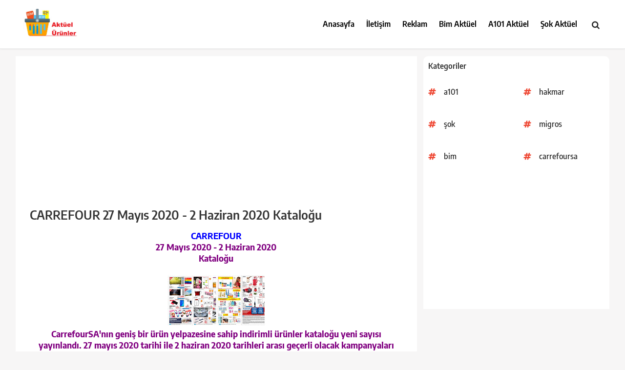

--- FILE ---
content_type: text/html; charset=UTF-8
request_url: https://www.aktuelurunler.com/2020/05/carrefour-27-mays-2020-2-haziran-2020.html
body_size: 33244
content:
<!DOCTYPE html>
<html dir='ltr' lang='tr' prefix='og: http://ogp.me/ns#' xmlns='http://www.w3.org/1999/xhtml' xmlns:b='http://www.google.com/2005/gml/b' xmlns:data='http://www.google.com/2005/gml/data' xmlns:expr='http://www.google.com/2005/gml/expr'>
<head>
<!-- META İNDEX -->
<meta content='84c9d48d0767969fdaec8ed2349b4c76' name='p:domain_verify'/>
<meta content='540c746e0824ce29' name='yandex-verification'/>
<!-- Global site tag (gtag.js) - Google Analytics -->
<script async='async' src='https://www.googletagmanager.com/gtag/js?id=UA-18829262-3'></script>
<script>
  window.dataLayer = window.dataLayer || [];
  function gtag(){dataLayer.push(arguments);}
  gtag('js', new Date());

  gtag('config', 'UA-18829262-3');
</script>
<script src='https://www.w3counter.com/tracker.js?id=132828'></script>
<script async='async' src='//pagead2.googlesyndication.com/pagead/js/adsbygoogle.js'></script>
<script>
     (adsbygoogle = window.adsbygoogle || []).push({
          google_ad_client: "ca-pub-5907306847229085",
          enable_page_level_ads: true
     });
</script>
<script async='async' src='//pagead2.googlesyndication.com/pagead/js/adsbygoogle.js'></script>
<script>
     (adsbygoogle = window.adsbygoogle || []).push({
          google_ad_client: "ca-pub-5907306847229085",
          enable_page_level_ads: true
     });
</script>
<meta content='text/html; charset=UTF-8' http-equiv='Content-Type'/>
<!-- Chrome, Firefox OS and Opera -->
<meta content='' name='theme-color'/>
<!-- Windows Phone -->
<meta content='' name='msapplication-navbutton-color'/>
<meta content='blogger' name='generator'/>
<link href='https://www.aktuelurunler.com/favicon.ico' rel='icon' type='image/x-icon'/>
<link href='https://www.aktuelurunler.com/2020/05/carrefour-27-mays-2020-2-haziran-2020.html' rel='canonical'/>
<link rel="alternate" type="application/atom+xml" title="Aktüel Ürünler Kataloğu - | BİM | A101 | ŞOK | Aktüel - Atom" href="https://www.aktuelurunler.com/feeds/posts/default" />
<link rel="alternate" type="application/rss+xml" title="Aktüel Ürünler Kataloğu - | BİM | A101 | ŞOK | Aktüel - RSS" href="https://www.aktuelurunler.com/feeds/posts/default?alt=rss" />
<link rel="service.post" type="application/atom+xml" title="Aktüel Ürünler Kataloğu - | BİM | A101 | ŞOK | Aktüel - Atom" href="https://www.blogger.com/feeds/1786620276802220943/posts/default" />

<link rel="alternate" type="application/atom+xml" title="Aktüel Ürünler Kataloğu - | BİM | A101 | ŞOK | Aktüel - Atom" href="https://www.aktuelurunler.com/feeds/9221035664367437361/comments/default" />
<!--Can't find substitution for tag [blog.ieCssRetrofitLinks]-->
<link href='https://blogger.googleusercontent.com/img/b/R29vZ2xl/AVvXsEihuF4p04g1ZpvqY6bv3uvJSKMxJBQFet-P6vxU7Pn3SozQDLHjH_9oDAykpTBDZVWsVy2H88DhxeSpe-GbmEeOHM2qOCMRmjGJSmOaFkPML7LzvLJCizelKTYoMI70K8F2HUMh92PyInA/s200/1590578517422.jpg' rel='image_src'/>
<meta content='https://www.aktuelurunler.com/2020/05/carrefour-27-mays-2020-2-haziran-2020.html' property='og:url'/>
<meta content='CARREFOUR  27 Mayıs 2020 - 2 Haziran 2020  Kataloğu' property='og:title'/>
<meta content='Aktüel Ürünler - Bim Aktüel, A101 Aktüel, Şok Aktüel paylaşım bloğu aktüel bim aktüel a101 aktüel şok akütel katalog güncel' property='og:description'/>
<meta content='https://blogger.googleusercontent.com/img/b/R29vZ2xl/AVvXsEihuF4p04g1ZpvqY6bv3uvJSKMxJBQFet-P6vxU7Pn3SozQDLHjH_9oDAykpTBDZVWsVy2H88DhxeSpe-GbmEeOHM2qOCMRmjGJSmOaFkPML7LzvLJCizelKTYoMI70K8F2HUMh92PyInA/w1200-h630-p-k-no-nu/1590578517422.jpg' property='og:image'/>
<META CONTENT='aktüel, aktüel kataloğu, aktüel bim, aktüel a101, aktüel ürünler, aktüel A101 ,aktüel ürünler bu hafta, a yüzbir aktüel, aktüel broşürler, aktüel bim kataloğu, aktüel bim a101, aktüel carrefour, aktüel dergiler, e aktüel bim, bim aktüel, ebroşür şok, aktüel ebroşür, bim aktüel, e arşiv,' NAME='Keywords'></META>
<META CONTENT='Aktüel Ürünler' NAME='Author'></META>
<META CONTENT='All' NAME='Robots'></META>
<meta content='width=device-width, initial-scale=1, maximum-scale=1' name='viewport'/>
<title>CARREFOUR  27 Mayıs 2020 - 2 Haziran 2020  Kataloğu - Aktüel Ürünler Kataloğu - | BİM | A101 | ŞOK | Aktüel</title>
<!-- Basic data -->
<meta charset='UTF-8'/>
<meta content='article' property='og:type'/>
<!-- Responsive viewport -->
<meta content='width=device-width,initial-scale=1' name='viewport'/>
<!-- App name -->
<meta content='Aktüel Ürünler Kataloğu - | BİM | A101 | ŞOK | Aktüel' name='application-name'/>
<meta content='Aktüel Ürünler Kataloğu - | BİM | A101 | ŞOK | Aktüel' property='og:site_name'/>
<!-- Meta Referrer Tag -->
<meta content='unsafe-url' name='referrer'/>
<!-- Type of twitter card -->
<meta content='summary_large_image' name='twitter:card'/>
<!-- favicon -->
<link href='https://www.aktuelurunler.com/favicon.ico' rel='icon' type='image/x-icon'/>
<!-- Url canonical -->
<meta content='https://www.aktuelurunler.com/2020/05/carrefour-27-mays-2020-2-haziran-2020.html' property='og:url'/>
<link href='https://www.aktuelurunler.com/2020/05/carrefour-27-mays-2020-2-haziran-2020.html' rel='canonical'/>
<!-- Descripcion -->
<meta content='Aktüel Ürünler - Bim Aktüel, A101 Aktüel, Şok Aktüel paylaşım bloğu aktüel bim aktüel a101 aktüel şok akütel katalog güncel' property='og:description'/>
<meta content='Aktüel Ürünler - Bim Aktüel, A101 Aktüel, Şok Aktüel paylaşım bloğu aktüel bim aktüel a101 aktüel şok akütel katalog güncel' name='description'/>
<!-- Featured Image -->
<meta content='https://blogger.googleusercontent.com/img/b/R29vZ2xl/AVvXsEihuF4p04g1ZpvqY6bv3uvJSKMxJBQFet-P6vxU7Pn3SozQDLHjH_9oDAykpTBDZVWsVy2H88DhxeSpe-GbmEeOHM2qOCMRmjGJSmOaFkPML7LzvLJCizelKTYoMI70K8F2HUMh92PyInA/w1200-h630-p-k-no-nu/1590578517422.jpg' property='og:image'/>
<meta content='1200' property='og:image:width'/>
<meta content='630' property='og:image:height'/>
<!-- Title -->
<meta content='CARREFOUR  27 Mayıs 2020 - 2 Haziran 2020  Kataloğu' property='og:title'/>
<meta content='CARREFOUR  27 Mayıs 2020 - 2 Haziran 2020  Kataloğu' name='twitter:title'/>
<title>CARREFOUR  27 Mayıs 2020 - 2 Haziran 2020  Kataloğu</title>
<!-- Feeds -->
<link href='https://www.aktuelurunler.com/feeds/posts/default' rel='alternate' title='Atom 1.0' type='application/atom+xml'/>
<link href='https://www.aktuelurunler.com/feeds/posts/default?alt=rss' rel='alternate' title='RSS 2.0' type='application/rss+xml'/>
<!-- AdSense -->
<script async='async' data-ad-client='ca-pub-5907306847229085' src='//pagead2.googlesyndication.com/pagead/js/adsbygoogle.js'></script>
<script async='async' data-ad-client='ca-pub-5907306847229085' src='https://pagead2.googlesyndication.com/pagead/js/adsbygoogle.js'></script>
<!-- Head Nativo -->
<!-- End Head Nativo -->
<!-- Sitelinks Searchbox -->
<script type='application/ld+json'>
{
    "@context": "http://schema.org",
    "@type": "WebSite",
    "url": "https://www.aktuelurunler.com/",
    "potentialAction": {
        "@type": "SearchAction",
        "target": "https://www.aktuelurunler.com/search?q={search_term_string}",
        "query-input": "required name=search_term_string"
    }
}
</script>
<style id='page-skin-1' type='text/css'><!--
/*!
=> Theme Name: PremiumTR - EDİT
=> Theme URI: NONE
=> Author: AHMET EROL
=> Author URI: https://premiumtrofficial.blogspot.com/
=> Version: 1.8.2
=> Lisence: 120012002020001827
*/
body#layout .logo{float:left;width:33.333%;padding:0}
body#layout #nav-menu{float:left;width:33.333%;padding:0}
body#layout #side-nav{float:left;width:33.333%;padding:0}
body#layout .right-content{float:left;width:60%;padding:0}
body#layout .left-sidebar{float:right;width:40%;padding:0}
body#layout .footeralansol{float:left;width:33.333%;padding:0}
body#layout .footeralanorta{float:left;width:33.333%;padding:0}
body#layout .footeralansag{float:left;width:33.333%;padding:0}
/*Fix: Unnecessary elements removed*/
.widget-item-control,.item-control.blog-admin,
.continue,.loadmore,.thread-chrome.thread-collapsed,
.singleton-element:not(.cookie-choices-info),
.noAllowNewComments .comment-reply,
.comments .hidden {display:none}
button,input,select,textarea{color:#888;font-size:100%;margin:0;vertical-align:baseline;*vertical-align:middle}button,input{line-height:normal}button,html input[type="button"],input[type="reset"],input[type="submit"]{border:0;outline:none;cursor:pointer;line-height:1;padding:0;-webkit-appearance:button}button:hover,html input[type="button"]:hover,input[type="reset"]:hover,input[type="submit"]:hover{}button:focus,html input[type="button"]:focus,input[type="reset"]:focus,input[type="submit"]:focus,button:active,html input[type="button"]:active,input[type="reset"]:active,input[type="submit"]:active{}input[type="checkbox"],input[type="radio"]{box-sizing:border-box;padding:0}input[type="search"]{-webkit-appearance:textfield;-webkit-box-sizing:content-box;-moz-box-sizing:content-box;box-sizing:content-box}input[type="search"]::-webkit-search-decoration{-webkit-appearance:none}button::-moz-focus-inner,input::-moz-focus-inner{border:0;padding:0}input[type="text"],input[type="email"],input[type="password"],input[type="search"],input[type="url"]{font-size:13px;font-size:1rem;padding:0.6em;-webkit-transition:0.2s ease-in;transition:0.2s ease-in}.widget input[type="text"],.widget input[type="email"],.widget input[type="password"],.widget input[type="search"],.widget input[type="url"]{}input[type="text"]:focus,input[type="email"]:focus,input[type="password"]:focus,input[type="search"]:focus,input[type="url"]:focus,textarea:focus{outline:none;-webkit-transition:0.2s ease-in;transition:0.2s ease-in}textarea{background-color:#fff;border:0;font-size:13px;font-size:1rem;overflow:auto;padding:1.5625%;-webkit-transition:0.2s ease-in;transition:0.2s ease-in;vertical-align:top;width:96.875%}
*,*:before,*:after{-webkit-box-sizing:border-box;-moz-box-sizing:border-box;box-sizing:border-box}
/*Fix: Show lightbox*/
.CSS_LIGHTBOX{z-index:90001!important}
/*Fix: Responsive images*/
a[style^=margin-left],
a[imageanchor]:not([style*=float]) {
margin-right: 0 !important;pointer-events: none;
margin-left: 0 !important;
}
img[data-original-height],
img[data-original-width] {height: auto;pointer-events: none}
/*Fix: Responsive videos*/
.BLOG_video_class, .b-hbp-video, .b-uploade {
max-width: 100%;
}
/*Fix: Comment Editor*/
#comment-editor{border:0;width:100%;min-height:220px}
/* reset */
html,body,div,span,applet,object,iframe,h1,h2,h3,h4,h5,h6,p,blockquote,pre,a,abbr,acronym,address,big,cite,code,del,dfn,em,img,ins,kbd,q,s,samp,small,strike,strong,sub,sup,tt,var,b,u,i,dl,dt,dd,ol,nav ul,nav li,fieldset,form,label,legend,table,caption,tbody,tfoot,thead,tr,th,td,article,aside,canvas,details,embed,figure,figcaption,footer,header,hgroup,menu,nav,output,ruby,section,summary,time,mark,audio,video{margin:0;padding:0;border:0;font-size:100%;font:inherit;vertical-align:baseline;}
article, aside, details, figcaption, figure,footer, header, hgroup, menu, nav, section {display: block;}
ol,ul{list-style:none;margin:0px;padding:0px;}
blockquote,q{quotes:none;}
blockquote:before,blockquote:after,q:before,q:after{content:'';content:none;}
table{border-collapse:collapse;border-spacing:0;}
/* start editing from here */
a{text-decoration:none;transition: 0.5s ease;
-o-transition: 0.5s ease;
-webkit-transition: 0.5s ease;}
.txt-rt{text-align:right;}/* text align right */
.txt-lt{text-align:left;}/* text align left */
.txt-center{text-align:center;}/* text align center */
.float-rt{float:right;}/* float right */
.float-lt{float:left;}/* float left */
.clear{clear:both;}/* clear float */
.pos-relative{position:relative;}/* Position Relative */
.pos-absolute{position:absolute;}/* Position Absolute */
.vertical-base{	vertical-align:baseline;}/* vertical align baseline */
.vertical-top{	vertical-align:top;}/* vertical align top */
nav.vertical ul li{	display:block;}/* vertical menu */
nav.horizontal ul li{	display: inline-block;}/* horizontal menu */
img{max-width:100%;}
/* vietnamese */
@font-face {font-family: 'Encode Sans Semi Condensed';font-style: normal;font-weight: 400;font-display: swap;src: url(https://fonts.gstatic.com/s/encodesanssemicondensed/v5/3qT4oiKqnDuUtQUEHMoXcmspmy55SFWrXFRp9FTOG1yZ9MR_Rg.woff2) format('woff2');
unicode-range: U+0102-0103, U+0110-0111, U+0128-0129, U+0168-0169, U+01A0-01A1, U+01AF-01B0, U+1EA0-1EF9, U+20AB;}@font-face {font-family: 'Encode Sans Semi Condensed';font-style: normal;font-weight: 400;font-display: swap;src: url(https://fonts.gstatic.com/s/encodesanssemicondensed/v5/3qT4oiKqnDuUtQUEHMoXcmspmy55SFWrXFRp9FTOG1yY9MR_Rg.woff2) format('woff2');
unicode-range: U+0100-024F, U+0259, U+1E00-1EFF, U+2020, U+20A0-20AB, U+20AD-20CF, U+2113, U+2C60-2C7F, U+A720-A7FF;}@font-face {font-family: 'Encode Sans Semi Condensed';font-style: normal;font-weight: 400;font-display: swap;src: url(https://fonts.gstatic.com/s/encodesanssemicondensed/v5/3qT4oiKqnDuUtQUEHMoXcmspmy55SFWrXFRp9FTOG1yW9MQ.woff2) format('woff2');
unicode-range: U+0000-00FF, U+0131, U+0152-0153, U+02BB-02BC, U+02C6, U+02DA, U+02DC, U+2000-206F, U+2074, U+20AC, U+2122, U+2191, U+2193, U+2212, U+2215, U+FEFF, U+FFFD;}@font-face {font-family: 'Encode Sans Semi Condensed';font-style: normal;font-weight: 500;font-display: swap;src: url(https://fonts.gstatic.com/s/encodesanssemicondensed/v5/3qT7oiKqnDuUtQUEHMoXcmspmy55SFWrXFRp9FTOG1Rl19FPZ9XQTA.woff2) format('woff2');
unicode-range: U+0102-0103, U+0110-0111, U+0128-0129, U+0168-0169, U+01A0-01A1, U+01AF-01B0, U+1EA0-1EF9, U+20AB;}@font-face {font-family: 'Encode Sans Semi Condensed';font-style: normal;font-weight: 500;font-display: swap;src: url(https://fonts.gstatic.com/s/encodesanssemicondensed/v5/3qT7oiKqnDuUtQUEHMoXcmspmy55SFWrXFRp9FTOG1Rl19FOZ9XQTA.woff2) format('woff2');
unicode-range: U+0100-024F, U+0259, U+1E00-1EFF, U+2020, U+20A0-20AB, U+20AD-20CF, U+2113, U+2C60-2C7F, U+A720-A7FF;}@font-face {font-family: 'Encode Sans Semi Condensed';font-style: normal;font-weight: 500;font-display: swap;src: url(https://fonts.gstatic.com/s/encodesanssemicondensed/v5/3qT7oiKqnDuUtQUEHMoXcmspmy55SFWrXFRp9FTOG1Rl19FAZ9U.woff2) format('woff2');
unicode-range: U+0000-00FF, U+0131, U+0152-0153, U+02BB-02BC, U+02C6, U+02DA, U+02DC, U+2000-206F, U+2074, U+20AC, U+2122, U+2191, U+2193, U+2212, U+2215, U+FEFF, U+FFFD;}@font-face {font-family: 'Encode Sans Semi Condensed';font-style: normal;font-weight: 600;font-display: swap;src: url(https://fonts.gstatic.com/s/encodesanssemicondensed/v5/3qT7oiKqnDuUtQUEHMoXcmspmy55SFWrXFRp9FTOG1RJ0NFPZ9XQTA.woff2) format('woff2');
unicode-range: U+0102-0103, U+0110-0111, U+0128-0129, U+0168-0169, U+01A0-01A1, U+01AF-01B0, U+1EA0-1EF9, U+20AB;}@font-face {font-family: 'Encode Sans Semi Condensed';font-style: normal;font-weight: 600;font-display: swap;src: url(https://fonts.gstatic.com/s/encodesanssemicondensed/v5/3qT7oiKqnDuUtQUEHMoXcmspmy55SFWrXFRp9FTOG1RJ0NFOZ9XQTA.woff2) format('woff2');
unicode-range: U+0100-024F, U+0259, U+1E00-1EFF, U+2020, U+20A0-20AB, U+20AD-20CF, U+2113, U+2C60-2C7F, U+A720-A7FF;}@font-face {font-family: 'Encode Sans Semi Condensed';font-style: normal;font-weight: 600;font-display: swap;src: url(https://fonts.gstatic.com/s/encodesanssemicondensed/v5/3qT7oiKqnDuUtQUEHMoXcmspmy55SFWrXFRp9FTOG1RJ0NFAZ9U.woff2) format('woff2');
unicode-range: U+0000-00FF, U+0131, U+0152-0153, U+02BB-02BC, U+02C6, U+02DA, U+02DC, U+2000-206F, U+2074, U+20AC, U+2122, U+2191, U+2193, U+2212, U+2215, U+FEFF, U+FFFD;}@font-face {font-family: 'Encode Sans Semi Condensed';font-style: normal;font-weight: 700;font-display: swap;src: url(https://fonts.gstatic.com/s/encodesanssemicondensed/v5/3qT7oiKqnDuUtQUEHMoXcmspmy55SFWrXFRp9FTOG1Qt0dFPZ9XQTA.woff2) format('woff2');
unicode-range: U+0102-0103, U+0110-0111, U+0128-0129, U+0168-0169, U+01A0-01A1, U+01AF-01B0, U+1EA0-1EF9, U+20AB;}@font-face {font-family: 'Encode Sans Semi Condensed';font-style: normal;font-weight: 700;font-display: swap;src: url(https://fonts.gstatic.com/s/encodesanssemicondensed/v5/3qT7oiKqnDuUtQUEHMoXcmspmy55SFWrXFRp9FTOG1Qt0dFOZ9XQTA.woff2) format('woff2');
unicode-range: U+0100-024F, U+0259, U+1E00-1EFF, U+2020, U+20A0-20AB, U+20AD-20CF, U+2113, U+2C60-2C7F, U+A720-A7FF;}@font-face {
font-family: 'Encode Sans Semi Condensed';font-style: normal;font-weight: 700;font-display: swap;src: url(https://fonts.gstatic.com/s/encodesanssemicondensed/v5/3qT7oiKqnDuUtQUEHMoXcmspmy55SFWrXFRp9FTOG1Qt0dFAZ9U.woff2) format('woff2');
unicode-range: U+0000-00FF, U+0131, U+0152-0153, U+02BB-02BC, U+02C6, U+02DA, U+02DC, U+2000-206F, U+2074, U+20AC, U+2122, U+2191, U+2193, U+2212, U+2215, U+FEFF, U+FFFD;}@font-face {font-family: 'Encode Sans Semi Condensed';font-style: normal;font-weight: 800;font-display: swap;src: url(https://fonts.gstatic.com/s/encodesanssemicondensed/v5/3qT7oiKqnDuUtQUEHMoXcmspmy55SFWrXFRp9FTOG1Qx0tFPZ9XQTA.woff2) format('woff2');
unicode-range: U+0102-0103, U+0110-0111, U+0128-0129, U+0168-0169, U+01A0-01A1, U+01AF-01B0, U+1EA0-1EF9, U+20AB;}@font-face {font-family: 'Encode Sans Semi Condensed';font-style: normal;font-weight: 800;font-display: swap;src: url(https://fonts.gstatic.com/s/encodesanssemicondensed/v5/3qT7oiKqnDuUtQUEHMoXcmspmy55SFWrXFRp9FTOG1Qx0tFOZ9XQTA.woff2) format('woff2');
unicode-range: U+0100-024F, U+0259, U+1E00-1EFF, U+2020, U+20A0-20AB, U+20AD-20CF, U+2113, U+2C60-2C7F, U+A720-A7FF;}@font-face {font-family: 'Encode Sans Semi Condensed';font-style: normal;font-weight: 800;font-display: swap;src: url(https://fonts.gstatic.com/s/encodesanssemicondensed/v5/3qT7oiKqnDuUtQUEHMoXcmspmy55SFWrXFRp9FTOG1Qx0tFAZ9U.woff2) format('woff2');
unicode-range: U+0000-00FF, U+0131, U+0152-0153, U+02BB-02BC, U+02C6, U+02DA, U+02DC, U+2000-206F, U+2074, U+20AC, U+2122, U+2191, U+2193, U+2212, U+2215, U+FEFF, U+FFFD;}
body{background:#f7f6f6;font-family: 'Encode Sans Semi Condensed';font-size:16px;font-weight:400;text-align:left;color:#000;margin:0;padding:0}
/*-----start-wrap----*/
.wrap{width:1170px;margin:0 auto;}
/*---start-header----*/
/* Logo alani */
.header{position: relative; background:#fff; z-index: 2; padding: 0px; width: 100%;box-shadow:0 0 4px rgba(0,0,0,0.1);border-bottom:1px solid rgba(0,0,0,0.08)}
#header-inner{text-align:center;display:inline-block}
.logo{float:left;margin:0;position:relative;padding:18px 15px}
.logo h1,.logo h2{line-height:70px;font-size:150%;margin:0;padding:0 0px 0 0;text-align:center;transition:all .3s}
.logo h1 img,.logo h2 img{padding:0;}
.logo img{height:auto;max-height:59px;width:auto}
.logo h1 a,.logo h2 a{color:#f80538}
.logo h1 a:hover,.logo h2 a:hover{color:#d63031}
.top-menu{float:right;width: 60%;padding-top: 0px;position: relative;}
/*---start-main-content----*/
.main-content {padding-bottom:0px;}
/*---start-main-content----*/
.left-sidebar{width:31.296296%;float: right;padding:0px;background: #fff;border-radius:10px 10px 0 0;margin-top:15px;display:block;}
.sidebar-box h3{color: #888;text-transform: uppercase;padding: 10px 10px 10px 0;display: block;border: 1px solid #F1F0F6;font-size: 0.875em;border-top: none;border-left: none;border-right: none;line-height: 1.5em;}
.sidebar-box h2{color: #888;text-transform: uppercase;padding: 10px 10px 10px 0;display: block;font-size: 1em;}
.sidebar-box ul li{display:block;padding:5px 0;color: #888;cursor:pointer;}
.sidebar-box input[type="button"]{padding: 15px 20px;background: #000;transition: 0.5s ease;-o-transition: 0.5s ease;-webkit-transition: 0.5s ease;color: #FFF;border: none;outline: none;cursor: pointer;font-size: 1em;text-transform: uppercase;display:block;width: 100%;}
.sidebar-box input[type="button"]:hover{color:#888;}
.sidebar-box ul {padding: 10px 0 10px 22px;}
.sidebar-box p{color:#888;font-size:0.875em;line-height:1.5em;padding: 10px 5px;}
/*---start-type-videos----*/
.left-sidebar a{color: #333333;font-size:16px;line-height: 1.5em;padding:10px;display: block;font-weight:500;margin: 1px 0;transition: 0.5s ease;-o-transition: 0.5s ease;-webkit-transition: 0.5s ease;}
.left-sidebar img{vertical-align:middle;}
.left-sidebar h3{font-weight:600;color: #333333;padding: 10px;display: block;font-size: 16px;border-radius:10px 10px 0 0}
/*-----right-content-----*/
.right-content{width:67.592593%;float:left;margin-bottom:10px;background: #ffffff;padding:1.8rem;margin-top:15px}
.content-grid{text-align: center;box-shadow: 0px 3px 6px -2px rgba(0, 0, 0, 0.2);margin:5px}
.content-grid:hover{box-shadow: 1px 6px 16px -1px rgba(0, 0, 0, 0.1);}
.content-grid img{display:block;}
.content-grid h3{color: #202020;padding: 10px;line-height: 1.5em;font-size:16px;font-weight:600;text-align: left;}
.content-grid a{color: #202020;}
.content-grid ul li{display:inline-block;}
.content-grid img{display:block;-webkit-transition: 0.5s ease;width:100%}
.content-grid ul li a{padding:0 5px;display:block;}
.last-grid{width: 33.333%;float: left;}
/*----start-pagenation-----*/
.pagenation{margin:20px auto;text-align: center;}
.pagenation ul li{display:inline-block;}
.pagenation ul li a{border-radius:5px;background:#fe5327;padding:10px 20px;cursor: pointer;border: none;transition: 0.5s ease;-o-transition: 0.5s ease;-webkit-transition: 0.5s ease;color: #FFF;outline: none;text-transform: uppercase;display: block;font-size:14px;margin-right: 15px;float:left;font-weight: 500;}
.pagenation ul li a:hover{color: #000;}
.pagenation ul li:last-child{padding-left:0;}
/*---start-copyright-----*/
.copy-right {background:#121212; margin-bottom: 0px; background-image: linear-gradient(110deg,rgba(255,255,255,0.1) 16%,rgba(255,255,255,0.1) 17%,rgba(255,255,255,0.05) 17%,rgba(255,255,255,0.05) 23%,transparent 8.5%,transparent 78%,rgba(255,255,255,0.05) 78%,rgba(255,255,255,0.05) 84%,rgba(255,255,255,0.1) 84%,rgba(255,255,255,0.1)); background-position: top left; background-repeat: no-repeat; background-size: 100% auto; color: #fff; border-top: 10px double; font-weight: 600; font-size: 13px; padding: 20px 20px; text-align: center;}
.copy-right p{color: #FFF;outline: none;text-transform: uppercase;font-size:14px}
.copy-right p a{transition: 0.5s ease;-o-transition: 0.5s ease;-webkit-transition: 0.5s ease;color:#fff;outline: none;text-transform: uppercase;font-size: 1em;}
.copy-right p a:hover{color:#fff;}
/* İçerik Kategori */
.yazibaslik{background:#fff;color:#353535;margin-bottom:20px;white-space:nowrap;overflow:hidden;text-overflow:ellipsis;font-size:16px;font-weight:500;border-bottom: 1px solid #dddddd; padding-bottom: 1.5rem;display: none;}
.yazibaslik a{color:#353535}
.yazibaslik a:hover{color:#000;}
.yazibaslik ul li { display: inline-block;}
.yazibaslik ul li img { vertical-align: middle; margin: 0px 3px; }
.yazibaslik i{padding: 0 8px}
/*---single-page-----*/
.title h1 a { color:#353535;font-weight: 600;}
.title ul li{display:inline-block;}
.title h1{font-size:1.6rem;margin:0 0 .6em;font-weight:700}
.title h2{font-size:1.4rem;margin:0 0 .6em;font-weight:600}
.title h3{font-size:1.2rem;margin:0 0 .6em;font-weight:500}
.title h4{font-size:1rem;margin:0 0 .6em;font-weight:400}
.title h5{font-size:.8rem;margin:0 0 .6em;font-weight:400}
.title h6{font-size:.6rem;margin:0 0 .6em;font-weight:400}
.title ul{padding-bottom:10px;}
.title b{font-size:18px;font-weight:700}
.title ul li a{color:rgb(155, 155, 155);font-size:0.9em;padding: 0px 3px;}
.title ul li img{vertical-align:middle;margin:0px 3px;}
.title ul li a:hover{color:#888;}
.title p{color: #333333;font-size: 18px;line-height: 26px;padding-bottom: 10px;}
.tags li a{font-size: 0.9em;color: #888;}
.tags ul li{display:inline-block;}
.tags h3{color: rgb(155, 155, 155);font-size: 0.9em;text-transform:uppercase;}
.other-links ul li{line-height:1.8em;}
/* OCULTAR IMAGEN
&#8212;&#8212;&#8212;&#8212;&#8212;&#8212;&#8212;&#8212;&#8212;&#8212;&#8212;&#8212;&#8212;&#8212;&#8212;&#8212;&#8212;&#8212;&#8212;&#8212; */
.none {display:none !important}
a[imageanchor] {margin: 0 !important;}
.demem img{display: block; width: 100%; height: 135px; object-fit: cover;}
.demem { height: 135px; display: block; position: relative;}
/* MENU ALAN */
.navbar #nav-icon{ display:none;}
.navbar #side-nav{height:100vh;width:0;right:0;top:0;overflow-x:hidden;position:fixed;transition:0.3s;}
.navbar #side-nav a{display:block;}
.navbar{text-transform:uppercase;float: right;}
.navbar #nav-icon{text-align:right;text-transform:uppercase;padding:38px 0;}
.navbar #nav-icon a{text-decoration:none;margin-right: 25px;line-height:.5;font-weight:560;font-size:23px;color:#000;position:relative;top:5px;padding:0 5px 0 4px;border-radius:5px;}
.navbar #nav-icon a:hover{color:#ffb117;border-color:#ffb117;}
.navbar #nav-menu{text-align:center;text-transform:capitalize;padding:39px 0;}
.navbar #nav-menu a{text-decoration:none;margin:0 0px 0 20px;font-weight:600;padding-bottom:5px;font-size:16px;color:#000;transition:0.3s;}
.navbar #nav-menu a:hover{color:#ffb117;border-bottom:2px solid #ffb117;border-left:px solid #ffb117;}
.navbar #side-nav{opacity:0.9;z-index:1;text-align:center;background: black;padding:16px 0;}
#side-nav a{text-decoration:none;color:gold;background:rgb(0,0,0, 0.4);padding:8px 0;font-size:16px;margin:-2.8px 20px 18px;text-transform:capitalize;border-bottom:1px solid #797979;font-weight:600;color:white;transition:0.3s;text-align: left;}
#side-nav a:hover{color:##ffae25;background:rgb(0,0,0, 0.4);text-transform:capitalize;border-bottom:1px solid #797979;}
#side-nav .close-btn{text-align:right;font-size:26px;font-weight:560;margin:-16px 30px 0px 0;line-height:1.7;background:transparent;border:none;color: #fff;padding:0;}
#side-nav .close-btn:hover{color:#fe5327;border:none;background:transparent;}
main{text-align:center;padding:16px;font-family: Arial, Helvetica, sans-serif;font-size:18px;}
.separator{pointer-events: none}
/* Arama Alanı */
.search-icon{top:0;float: right;padding:49px 25px;font-size:16px;margin-left: 16px;}
.containersearch{width:0;position:absolute;top:0;right:0;padding:23px 30px;text-align:center;transition:all 0.5s ease}.containersearch .fa{color:#222;position:absolute;font-size:17px;cursor:pointer;padding:0;top:42px;right:20px}.inputnui{border:0!important;background:transparent;width:0%;padding:17.5px 0!important;outline:none;color:#21759b;font-size:15px!important;transition:all 0.3s ease}.containersearch.active{background:#fafafa;width:322px;padding-left:25px;transition:all 0.5s ease}.inputnui.active{width:98%;background:transparent;padding-left:5px!important;transition:all 0.5s 0.8s ease}.containersearch.active i.fa.fa-search{color:#f14430}
/* Yorum Butonu */
.disqus_loadBtn,.disqus_loadImg {background: none;padding: 0;margin: 0;border: 0;outline: 0;box-shadow: none;cursor: pointer;}
.disqus_loadBtn {padding: 1rem;display: block;width: 100%;background-color: #f1f1f1;color: #464646;font-size: 14px;font-weight: 500;border-radius: 3px;}
.disqus_loadBtn:hover {background-color: #eeeeee;color: #212121;}
.yorumyazisi {position: relative; margin: 10px auto;}
.yorumyazisi:before{z-index:1;content:'';width:100%;height:3px;background:rgba(0,0,0,0.05);position:absolute;top:50%;left:0}
.related-info-th {z-index: 2;position: relative;color: #222;background: #fff;display: table;padding: 4px 16px;margin: 0 auto;font-size: 16px;font-weight: 700;text-align: center;border-radius: 99em;}
/* Label */
.label-size-1,.label-size-2,.label-size-3,.label-size-4,.label-size-5{font-size:100%;opacity:1}.cloud-label-widget-content{text-align:left;padding:0}.label-count{white-space:nowrap;display:inline-block}#sidebar-wrapper .label-size{position:relative;display:block;float:left;margin:0 4px 4px 0;font-size:13px;border-radius:99em;transition:all .3s}#sidebar-wrapper .label-size a{position:relative;overflow:hidden;background:#e74c3c;color:#fff;display:inline-block;padding:4px 8px;font-weight:500;border-radius:3px}#sidebar-wrapper .label-count{display:inline-block;background:#f39c12;color:#fff;padding:2px 4px;border-radius:5px;font-size:11px;text-align:center;float:right;opacity:0;visibility:hidden;transition:all .3s}#Label1 ul li:hover .label-count{opacity:1;visibility:visible}#sidebar-wrapper .label-size a:hover{background:#f36253;color:#fff;box-shadow:0 2px 0.8rem -0.8rem rgba(0,0,0,0.8),0 0 0 1px rgba(0,0,0,0.05);transition-delay:0s;}.list-label-widget-content ul{column-count:2;column-gap:8px}.list-label-widget-content ul li{list-style:none;padding:10px;margin:0;border:0;font-weight:500}.list-label-widget-content ul li::before{content:"\f292";font-family:FontAwesome;font-style:normal;font-weight:normal;text-decoration:inherit;margin-right:6px;color:#ee4733}.list-label-widget-content ul li:hover::before{content:"\f0a4";color:#222;margin-right:6px}.list-label-widget-content ul li a{color:#222;display: inline-block;}.list-label-widget-content ul li a:hover{color:#222}.Night .list-label-widget-content ul li a:hover{color:#fff}
.PopularPosts .item-snippet{display:none}
/* Footer Alanı Alanı */
.footeryazi{font-weight:600;line-height: 48px;color: #000;margin: 0;text-transform: capitalize;font-size: 20px;font-family: 'Encode Sans Semi Condensed', sans-serif;}
.footeryazi-list{list-style-type: none; color: #fff; line-height: 45px; margin-bottom: 0px; font-weight: 400;padding:0}
.footeryazi-list li i{font-size:22px; margin-right: 20px; padding: 0; vertical-align: middle; -webkit-box-pack: center; -ms-flex-pack: center; justify-content: center; color:#ee4733}
.footeryazi-list li {list-style-type: none; color: #000; line-height: 44px; padding: 10px 0px; font-weight: 400; border-bottom: 1px solid #ddd; margin: 0 5px;}
.footeryazi-link{list-style-type: none; color: #fff; line-height: 45px; margin-bottom: 0px; font-weight: 400;padding:0}
.footeryazi-link li i{font-size:15px; margin-right: 20px; padding: 0; vertical-align: middle; -webkit-box-pack: center; -ms-flex-pack: center; justify-content: center; color:#ee4733}
.footeryazi-link li {list-style-type: none; color: #fff; line-height: 45px; padding: 11px 0px; font-weight: 400;margin: 0 0px;width: 50%;float:left}
.footeryazi-alti { line-height: 25px; color: #000; margin: 0 0 10px;font-size: 16px;font-weight: 400;}
.footeralansol {margin: 0; display: block; max-width:33.333%; width: 100%; float: left; box-sizing: border-box;padding: 25px 25px 25px;}
.footeralansag {margin: 0; display: block; max-width:33.333%; width: 100%; float: right; box-sizing: border-box;padding: 25px 25px 25px;}
.footeralanorta{margin: 0; display: block; max-width:33.333%; width: 100%; float: left; box-sizing: border-box;padding: 25px 25px 25px;}
.footeryazi-link a {color: #000; text-decoration: none;}
.footeralansag img {margin: 9px 0px;object-fit: cover;}
.footeralani{background:#fff;width: 100%; margin: 0px 0 0; position: relative; overflow: hidden; display: block; padding: 25px 0 25px;border-top:1px solid rgba(0,0,0,0.05)}
.footeralaniortalama {max-width: 1170px; margin: 0 auto; overflow: hidden; padding: 0px; position: relative;box-shadow:0 0 4px rgba(0,0,0,0.1)}
/* Footer Sosyal Medya Alanı */
.sosyalmedya {border-bottom: 1px solid #ddd; margin: 20px 0 20px 0; padding: 0 0 20px 0;overflow: hidden;}
.icon {position:relative;text-align:center;width:0px;height:0px;padding:20px;border-radius:20px;color:#FFFFFF;}
.icon i {font-size:20px;position:absolute;left:13px;top:10px;font-weight: 700;}
.icon.social {float:left;margin:0 5px 0 0;cursor:pointer;color:#262626;transition: 0.5s;-moz-transition: 0.5s;-webkit-transition: 0.5s;-o-transition: 0.5s;}
.icon.social:hover {color:#ee4733}
/* Orta Slayt Alanı */
#featured-widget-section{max-height: 385px; overflow: hidden; margin: 20px auto; padding: 10px; background:#fff;border-radius:10px 10px 0 0}
.featured-widget a{color:#fff;font-size:16px}
.main-post.featured-widget a{margin:0;font-size:14px;padding:0}
.featured-widget .col-post{float:left;position:relative;overflow:hidden;margin:0 20px 0 0;padding:0 !important}
.featured-widget .secondary-post{background:#dadada;width:30.6%;margin:0 0 20px 0;height:170px;z-index: 1;}
.featured-widget .main-post{background:#dadada;width:67.6%;padding:0;z-index: 1;}
.featured-widget span{background:#46506f;color:#fff;font-style:normal;position:absolute;font-size:11px;line-height:1.4;padding:3px 6px;min-width:55px;top:10px;left:-75px;z-index:2;text-align:center;transition:all 400ms ease-in-out;}
.featured-widget .main-post:hover span,.featured-widget .secondary-post:hover span{display:block;left:10px;transition:all 400ms ease-in-out;}
.featured-widget img{height:100%;transition:all .5s}
.featured-widget .main-post img{height:360px;width:100%;object-fit:cover;}
.featured-widget .secondary-post img{height:170px;object-fit:cover;width:100%;}
.featured-widget header{display: inline-block; position: absolute; background: rgba(24,24,24,.6); bottom: 0; left: 0; right: 0; padding: 0; z-index: 2; transition: all .4s;}
.featured-widget .secondary-post header{padding:10px}
.featured-widget header h3{position: absolute; bottom: 0px; left: 0; right: 0; padding: 10px 15px; background: rgba(24,24,24,.6);}
.featured-widget header h3 a{color:#fff;font-size:18px;font-weight: 600;}
.featured-widget h4{font-size:13px;margin-bottom:-5px;}
/* Alt Baslık Alanı */
h2.yazi-alanim{margin-bottom: 5px; font-weight: 600; padding: 12px 15px; font-size: 18px; background: #ffffff; color: #333; border-bottom: 2px solid #333; border-radius: 10px 10px 0 0;}
/* Fontawesome */
@font-face{font-family:'FontAwesome';src:url('https://maxcdn.bootstrapcdn.com/font-awesome/4.7.0/fonts/fontawesome-webfont.eot?v=4.7.0');src:url('https://maxcdn.bootstrapcdn.com/font-awesome/4.7.0/fonts/fontawesome-webfont.eot?#iefix&v=4.7.0') format('embedded-opentype'),url('https://maxcdn.bootstrapcdn.com/font-awesome/4.7.0/fonts/fontawesome-webfont.woff2?v=4.7.0') format('woff2'),url('https://maxcdn.bootstrapcdn.com/font-awesome/4.7.0/fonts/fontawesome-webfont.woff?v=4.7.0') format('woff'),url('https://maxcdn.bootstrapcdn.com/font-awesome/4.7.0/fonts/fontawesome-webfont.ttf?v=4.7.0') format('truetype'),url('https://maxcdn.bootstrapcdn.com/font-awesome/4.7.0/fonts/fontawesome-webfont.svg?v=4.7.0#fontawesomeregular') format('svg');font-weight:normal;font-style:normal}.fa{display:inline-block;font:normal normal normal 14px/1 FontAwesome;font-size:inherit;text-rendering:auto;-webkit-font-smoothing:antialiased;-moz-osx-font-smoothing:grayscale}.fa-lg{font-size:1.33333333em;line-height:.75em;vertical-align:-15%}.fa-2x{font-size:2em}.fa-3x{font-size:3em}.fa-4x{font-size:4em}.fa-5x{font-size:5em}.fa-fw{width:1.28571429em;text-align:center}.fa-ul{padding-left:0;margin-left:2.14285714em;list-style-type:none}.fa-ul>li{position:relative}.fa-li{position:absolute;left:-2.14285714em;width:2.14285714em;top:.14285714em;text-align:center}.fa-li.fa-lg{left:-1.85714286em}.fa-border{padding:.2em .25em .15em;border:solid .08em #eee;border-radius:.1em}.fa-pull-left{float:left}.fa-pull-right{float:right}.fa.fa-pull-left{margin-right:.3em}.fa.fa-pull-right{margin-left:.3em}.pull-right{float:right}.pull-left{float:left}.fa.pull-left{margin-right:.3em}.fa.pull-right{margin-left:.3em}.fa-spin{-webkit-animation:fa-spin 2s infinite linear;animation:fa-spin 2s infinite linear}.fa-pulse{-webkit-animation:fa-spin 1s infinite steps(8);animation:fa-spin 1s infinite steps(8)}@-webkit-keyframes fa-spin{0%{-webkit-transform:rotate(0deg);transform:rotate(0deg)}100%{-webkit-transform:rotate(359deg);transform:rotate(359deg)}}@keyframes fa-spin{0%{-webkit-transform:rotate(0deg);transform:rotate(0deg)}100%{-webkit-transform:rotate(359deg);transform:rotate(359deg)}}.fa-rotate-90{-ms-filter:"progid:DXImageTransform.Microsoft.BasicImage(rotation=1)";-webkit-transform:rotate(90deg);-ms-transform:rotate(90deg);transform:rotate(90deg)}.fa-rotate-180{-ms-filter:"progid:DXImageTransform.Microsoft.BasicImage(rotation=2)";-webkit-transform:rotate(180deg);-ms-transform:rotate(180deg);transform:rotate(180deg)}.fa-rotate-270{-ms-filter:"progid:DXImageTransform.Microsoft.BasicImage(rotation=3)";-webkit-transform:rotate(270deg);-ms-transform:rotate(270deg);transform:rotate(270deg)}.fa-flip-horizontal{-ms-filter:"progid:DXImageTransform.Microsoft.BasicImage(rotation=0, mirror=1)";-webkit-transform:scale(-1, 1);-ms-transform:scale(-1, 1);transform:scale(-1, 1)}.fa-flip-vertical{-ms-filter:"progid:DXImageTransform.Microsoft.BasicImage(rotation=2, mirror=1)";-webkit-transform:scale(1, -1);-ms-transform:scale(1, -1);transform:scale(1, -1)}:root .fa-rotate-90,:root .fa-rotate-180,:root .fa-rotate-270,:root .fa-flip-horizontal,:root .fa-flip-vertical{filter:none}.fa-stack{position:relative;display:inline-block;width:2em;height:2em;line-height:2em;vertical-align:middle}.fa-stack-1x,.fa-stack-2x{position:absolute;left:0;width:100%;text-align:center}.fa-stack-1x{line-height:inherit}.fa-stack-2x{font-size:2em}.fa-inverse{color:#fff}.fa-glass:before{content:"\f000"}.fa-music:before{content:"\f001"}.fa-search:before{content:"\f002"}.fa-envelope-o:before{content:"\f003"}.fa-heart:before{content:"\f004"}.fa-star:before{content:"\f005"}.fa-star-o:before{content:"\f006"}.fa-user:before{content:"\f007"}.fa-film:before{content:"\f008"}.fa-th-large:before{content:"\f009"}.fa-th:before{content:"\f00a"}.fa-th-list:before{content:"\f00b"}.fa-check:before{content:"\f00c"}.fa-remove:before,.fa-close:before,.fa-times:before{content:"\f00d"}.fa-search-plus:before{content:"\f00e"}.fa-search-minus:before{content:"\f010"}.fa-power-off:before{content:"\f011"}.fa-signal:before{content:"\f012"}.fa-gear:before,.fa-cog:before{content:"\f013"}.fa-trash-o:before{content:"\f014"}.fa-home:before{content:"\f015"}.fa-file-o:before{content:"\f016"}.fa-clock-o:before{content:"\f017"}.fa-road:before{content:"\f018"}.fa-download:before{content:"\f019"}.fa-arrow-circle-o-down:before{content:"\f01a"}.fa-arrow-circle-o-up:before{content:"\f01b"}.fa-inbox:before{content:"\f01c"}.fa-play-circle-o:before{content:"\f01d"}.fa-rotate-right:before,.fa-repeat:before{content:"\f01e"}.fa-refresh:before{content:"\f021"}.fa-list-alt:before{content:"\f022"}.fa-lock:before{content:"\f023"}.fa-flag:before{content:"\f024"}.fa-headphones:before{content:"\f025"}.fa-volume-off:before{content:"\f026"}.fa-volume-down:before{content:"\f027"}.fa-volume-up:before{content:"\f028"}.fa-qrcode:before{content:"\f029"}.fa-barcode:before{content:"\f02a"}.fa-tag:before{content:"\f02b"}.fa-tags:before{content:"\f02c"}.fa-book:before{content:"\f02d"}.fa-bookmark:before{content:"\f02e"}.fa-print:before{content:"\f02f"}.fa-camera:before{content:"\f030"}.fa-font:before{content:"\f031"}.fa-bold:before{content:"\f032"}.fa-italic:before{content:"\f033"}.fa-text-height:before{content:"\f034"}.fa-text-width:before{content:"\f035"}.fa-align-left:before{content:"\f036"}.fa-align-center:before{content:"\f037"}.fa-align-right:before{content:"\f038"}.fa-align-justify:before{content:"\f039"}.fa-list:before{content:"\f03a"}.fa-dedent:before,.fa-outdent:before{content:"\f03b"}.fa-indent:before{content:"\f03c"}.fa-video-camera:before{content:"\f03d"}.fa-photo:before,.fa-image:before,.fa-picture-o:before{content:"\f03e"}.fa-pencil:before{content:"\f040"}.fa-map-marker:before{content:"\f041"}.fa-adjust:before{content:"\f042"}.fa-tint:before{content:"\f043"}.fa-edit:before,.fa-pencil-square-o:before{content:"\f044"}.fa-share-square-o:before{content:"\f045"}.fa-check-square-o:before{content:"\f046"}.fa-arrows:before{content:"\f047"}.fa-step-backward:before{content:"\f048"}.fa-fast-backward:before{content:"\f049"}.fa-backward:before{content:"\f04a"}.fa-play:before{content:"\f04b"}.fa-pause:before{content:"\f04c"}.fa-stop:before{content:"\f04d"}.fa-forward:before{content:"\f04e"}.fa-fast-forward:before{content:"\f050"}.fa-step-forward:before{content:"\f051"}.fa-eject:before{content:"\f052"}.fa-chevron-left:before{content:"\f053"}.fa-chevron-right:before{content:"\f054"}.fa-plus-circle:before{content:"\f055"}.fa-minus-circle:before{content:"\f056"}.fa-times-circle:before{content:"\f057"}.fa-check-circle:before{content:"\f058"}.fa-question-circle:before{content:"\f059"}.fa-info-circle:before{content:"\f05a"}.fa-crosshairs:before{content:"\f05b"}.fa-times-circle-o:before{content:"\f05c"}.fa-check-circle-o:before{content:"\f05d"}.fa-ban:before{content:"\f05e"}.fa-arrow-left:before{content:"\f060"}.fa-arrow-right:before{content:"\f061"}.fa-arrow-up:before{content:"\f062"}.fa-arrow-down:before{content:"\f063"}.fa-mail-forward:before,.fa-share:before{content:"\f064"}.fa-expand:before{content:"\f065"}.fa-compress:before{content:"\f066"}.fa-plus:before{content:"\f067"}.fa-minus:before{content:"\f068"}.fa-asterisk:before{content:"\f069"}.fa-exclamation-circle:before{content:"\f06a"}.fa-gift:before{content:"\f06b"}.fa-leaf:before{content:"\f06c"}.fa-fire:before{content:"\f06d"}.fa-eye:before{content:"\f06e"}.fa-eye-slash:before{content:"\f070"}.fa-warning:before,.fa-exclamation-triangle:before{content:"\f071"}.fa-plane:before{content:"\f072"}.fa-calendar:before{content:"\f073"}.fa-random:before{content:"\f074"}.fa-comment:before{content:"\f075"}.fa-magnet:before{content:"\f076"}.fa-chevron-up:before{content:"\f077"}.fa-chevron-down:before{content:"\f078"}.fa-retweet:before{content:"\f079"}.fa-shopping-cart:before{content:"\f07a"}.fa-folder:before{content:"\f07b"}.fa-folder-open:before{content:"\f07c"}.fa-arrows-v:before{content:"\f07d"}.fa-arrows-h:before{content:"\f07e"}.fa-bar-chart-o:before,.fa-bar-chart:before{content:"\f080"}.fa-twitter-square:before{content:"\f081"}.fa-facebook-square:before{content:"\f082"}.fa-camera-retro:before{content:"\f083"}.fa-key:before{content:"\f084"}.fa-gears:before,.fa-cogs:before{content:"\f085"}.fa-comments:before{content:"\f086"}.fa-thumbs-o-up:before{content:"\f087"}.fa-thumbs-o-down:before{content:"\f088"}.fa-star-half:before{content:"\f089"}.fa-heart-o:before{content:"\f08a"}.fa-sign-out:before{content:"\f08b"}.fa-linkedin-square:before{content:"\f08c"}.fa-thumb-tack:before{content:"\f08d"}.fa-external-link:before{content:"\f08e"}.fa-sign-in:before{content:"\f090"}.fa-trophy:before{content:"\f091"}.fa-github-square:before{content:"\f092"}.fa-upload:before{content:"\f093"}.fa-lemon-o:before{content:"\f094"}.fa-phone:before{content:"\f095"}.fa-square-o:before{content:"\f096"}.fa-bookmark-o:before{content:"\f097"}.fa-phone-square:before{content:"\f098"}.fa-twitter:before{content:"\f099"}.fa-facebook-f:before,.fa-facebook:before{content:"\f09a"}.fa-github:before{content:"\f09b"}.fa-unlock:before{content:"\f09c"}.fa-credit-card:before{content:"\f09d"}.fa-feed:before,.fa-rss:before{content:"\f09e"}.fa-hdd-o:before{content:"\f0a0"}.fa-bullhorn:before{content:"\f0a1"}.fa-bell:before{content:"\f0f3"}.fa-certificate:before{content:"\f0a3"}.fa-hand-o-right:before{content:"\f0a4"}.fa-hand-o-left:before{content:"\f0a5"}.fa-hand-o-up:before{content:"\f0a6"}.fa-hand-o-down:before{content:"\f0a7"}.fa-arrow-circle-left:before{content:"\f0a8"}.fa-arrow-circle-right:before{content:"\f0a9"}.fa-arrow-circle-up:before{content:"\f0aa"}.fa-arrow-circle-down:before{content:"\f0ab"}.fa-globe:before{content:"\f0ac"}.fa-wrench:before{content:"\f0ad"}.fa-tasks:before{content:"\f0ae"}.fa-filter:before{content:"\f0b0"}.fa-briefcase:before{content:"\f0b1"}.fa-arrows-alt:before{content:"\f0b2"}.fa-group:before,.fa-users:before{content:"\f0c0"}.fa-chain:before,.fa-link:before{content:"\f0c1"}.fa-cloud:before{content:"\f0c2"}.fa-flask:before{content:"\f0c3"}.fa-cut:before,.fa-scissors:before{content:"\f0c4"}.fa-copy:before,.fa-files-o:before{content:"\f0c5"}.fa-paperclip:before{content:"\f0c6"}.fa-save:before,.fa-floppy-o:before{content:"\f0c7"}.fa-square:before{content:"\f0c8"}.fa-navicon:before,.fa-reorder:before,.fa-bars:before{content:"\f0c9"}.fa-list-ul:before{content:"\f0ca"}.fa-list-ol:before{content:"\f0cb"}.fa-strikethrough:before{content:"\f0cc"}.fa-underline:before{content:"\f0cd"}.fa-table:before{content:"\f0ce"}.fa-magic:before{content:"\f0d0"}.fa-truck:before{content:"\f0d1"}.fa-pinterest:before{content:"\f0d2"}.fa-pinterest-square:before{content:"\f0d3"}.fa-google-plus-square:before{content:"\f0d4"}.fa-google-plus:before{content:"\f0d5"}.fa-money:before{content:"\f0d6"}.fa-caret-down:before{content:"\f0d7"}.fa-caret-up:before{content:"\f0d8"}.fa-caret-left:before{content:"\f0d9"}.fa-caret-right:before{content:"\f0da"}.fa-columns:before{content:"\f0db"}.fa-unsorted:before,.fa-sort:before{content:"\f0dc"}.fa-sort-down:before,.fa-sort-desc:before{content:"\f0dd"}.fa-sort-up:before,.fa-sort-asc:before{content:"\f0de"}.fa-envelope:before{content:"\f0e0"}.fa-linkedin:before{content:"\f0e1"}.fa-rotate-left:before,.fa-undo:before{content:"\f0e2"}.fa-legal:before,.fa-gavel:before{content:"\f0e3"}.fa-dashboard:before,.fa-tachometer:before{content:"\f0e4"}.fa-comment-o:before{content:"\f0e5"}.fa-comments-o:before{content:"\f0e6"}.fa-flash:before,.fa-bolt:before{content:"\f0e7"}.fa-sitemap:before{content:"\f0e8"}.fa-umbrella:before{content:"\f0e9"}.fa-paste:before,.fa-clipboard:before{content:"\f0ea"}.fa-lightbulb-o:before{content:"\f0eb"}.fa-exchange:before{content:"\f0ec"}.fa-cloud-download:before{content:"\f0ed"}.fa-cloud-upload:before{content:"\f0ee"}.fa-user-md:before{content:"\f0f0"}.fa-stethoscope:before{content:"\f0f1"}.fa-suitcase:before{content:"\f0f2"}.fa-bell-o:before{content:"\f0a2"}.fa-coffee:before{content:"\f0f4"}.fa-cutlery:before{content:"\f0f5"}.fa-file-text-o:before{content:"\f0f6"}.fa-building-o:before{content:"\f0f7"}.fa-hospital-o:before{content:"\f0f8"}.fa-ambulance:before{content:"\f0f9"}.fa-medkit:before{content:"\f0fa"}.fa-fighter-jet:before{content:"\f0fb"}.fa-beer:before{content:"\f0fc"}.fa-h-square:before{content:"\f0fd"}.fa-plus-square:before{content:"\f0fe"}.fa-angle-double-left:before{content:"\f100"}.fa-angle-double-right:before{content:"\f101"}.fa-angle-double-up:before{content:"\f102"}.fa-angle-double-down:before{content:"\f103"}.fa-angle-left:before{content:"\f104"}.fa-angle-right:before{content:"\f105"}.fa-angle-up:before{content:"\f106"}.fa-angle-down:before{content:"\f107"}.fa-desktop:before{content:"\f108"}.fa-laptop:before{content:"\f109"}.fa-tablet:before{content:"\f10a"}.fa-mobile-phone:before,.fa-mobile:before{content:"\f10b"}.fa-circle-o:before{content:"\f10c"}.fa-quote-left:before{content:"\f10d"}.fa-quote-right:before{content:"\f10e"}.fa-spinner:before{content:"\f110"}.fa-circle:before{content:"\f111"}.fa-mail-reply:before,.fa-reply:before{content:"\f112"}.fa-github-alt:before{content:"\f113"}.fa-folder-o:before{content:"\f114"}.fa-folder-open-o:before{content:"\f115"}.fa-smile-o:before{content:"\f118"}.fa-frown-o:before{content:"\f119"}.fa-meh-o:before{content:"\f11a"}.fa-gamepad:before{content:"\f11b"}.fa-keyboard-o:before{content:"\f11c"}.fa-flag-o:before{content:"\f11d"}.fa-flag-checkered:before{content:"\f11e"}.fa-terminal:before{content:"\f120"}.fa-code:before{content:"\f121"}.fa-mail-reply-all:before,.fa-reply-all:before{content:"\f122"}.fa-star-half-empty:before,.fa-star-half-full:before,.fa-star-half-o:before{content:"\f123"}.fa-location-arrow:before{content:"\f124"}.fa-crop:before{content:"\f125"}.fa-code-fork:before{content:"\f126"}.fa-unlink:before,.fa-chain-broken:before{content:"\f127"}.fa-question:before{content:"\f128"}.fa-info:before{content:"\f129"}.fa-exclamation:before{content:"\f12a"}.fa-superscript:before{content:"\f12b"}.fa-subscript:before{content:"\f12c"}.fa-eraser:before{content:"\f12d"}.fa-puzzle-piece:before{content:"\f12e"}.fa-microphone:before{content:"\f130"}.fa-microphone-slash:before{content:"\f131"}.fa-shield:before{content:"\f132"}.fa-calendar-o:before{content:"\f133"}.fa-fire-extinguisher:before{content:"\f134"}.fa-rocket:before{content:"\f135"}.fa-maxcdn:before{content:"\f136"}.fa-chevron-circle-left:before{content:"\f137"}.fa-chevron-circle-right:before{content:"\f138"}.fa-chevron-circle-up:before{content:"\f139"}.fa-chevron-circle-down:before{content:"\f13a"}.fa-html5:before{content:"\f13b"}.fa-css3:before{content:"\f13c"}.fa-anchor:before{content:"\f13d"}.fa-unlock-alt:before{content:"\f13e"}.fa-bullseye:before{content:"\f140"}.fa-ellipsis-h:before{content:"\f141"}.fa-ellipsis-v:before{content:"\f142"}.fa-rss-square:before{content:"\f143"}.fa-play-circle:before{content:"\f144"}.fa-ticket:before{content:"\f145"}.fa-minus-square:before{content:"\f146"}.fa-minus-square-o:before{content:"\f147"}.fa-level-up:before{content:"\f148"}.fa-level-down:before{content:"\f149"}.fa-check-square:before{content:"\f14a"}.fa-pencil-square:before{content:"\f14b"}.fa-external-link-square:before{content:"\f14c"}.fa-share-square:before{content:"\f14d"}.fa-compass:before{content:"\f14e"}.fa-toggle-down:before,.fa-caret-square-o-down:before{content:"\f150"}.fa-toggle-up:before,.fa-caret-square-o-up:before{content:"\f151"}.fa-toggle-right:before,.fa-caret-square-o-right:before{content:"\f152"}.fa-euro:before,.fa-eur:before{content:"\f153"}.fa-gbp:before{content:"\f154"}.fa-dollar:before,.fa-usd:before{content:"\f155"}.fa-rupee:before,.fa-inr:before{content:"\f156"}.fa-cny:before,.fa-rmb:before,.fa-yen:before,.fa-jpy:before{content:"\f157"}.fa-ruble:before,.fa-rouble:before,.fa-rub:before{content:"\f158"}.fa-won:before,.fa-krw:before{content:"\f159"}.fa-bitcoin:before,.fa-btc:before{content:"\f15a"}.fa-file:before{content:"\f15b"}.fa-file-text:before{content:"\f15c"}.fa-sort-alpha-asc:before{content:"\f15d"}.fa-sort-alpha-desc:before{content:"\f15e"}.fa-sort-amount-asc:before{content:"\f160"}.fa-sort-amount-desc:before{content:"\f161"}.fa-sort-numeric-asc:before{content:"\f162"}.fa-sort-numeric-desc:before{content:"\f163"}.fa-thumbs-up:before{content:"\f164"}.fa-thumbs-down:before{content:"\f165"}.fa-youtube-square:before{content:"\f166"}.fa-youtube:before{content:"\f167"}.fa-xing:before{content:"\f168"}.fa-xing-square:before{content:"\f169"}.fa-youtube-play:before{content:"\f16a"}.fa-dropbox:before{content:"\f16b"}.fa-stack-overflow:before{content:"\f16c"}.fa-instagram:before{content:"\f16d"}.fa-flickr:before{content:"\f16e"}.fa-adn:before{content:"\f170"}.fa-bitbucket:before{content:"\f171"}.fa-bitbucket-square:before{content:"\f172"}.fa-tumblr:before{content:"\f173"}.fa-tumblr-square:before{content:"\f174"}.fa-long-arrow-down:before{content:"\f175"}.fa-long-arrow-up:before{content:"\f176"}.fa-long-arrow-left:before{content:"\f177"}.fa-long-arrow-right:before{content:"\f178"}.fa-apple:before{content:"\f179"}.fa-windows:before{content:"\f17a"}.fa-android:before{content:"\f17b"}.fa-linux:before{content:"\f17c"}.fa-dribbble:before{content:"\f17d"}.fa-skype:before{content:"\f17e"}.fa-foursquare:before{content:"\f180"}.fa-trello:before{content:"\f181"}.fa-female:before{content:"\f182"}.fa-male:before{content:"\f183"}.fa-gittip:before,.fa-gratipay:before{content:"\f184"}.fa-sun-o:before{content:"\f185"}.fa-moon-o:before{content:"\f186"}.fa-archive:before{content:"\f187"}.fa-bug:before{content:"\f188"}.fa-vk:before{content:"\f189"}.fa-weibo:before{content:"\f18a"}.fa-renren:before{content:"\f18b"}.fa-pagelines:before{content:"\f18c"}.fa-stack-exchange:before{content:"\f18d"}.fa-arrow-circle-o-right:before{content:"\f18e"}.fa-arrow-circle-o-left:before{content:"\f190"}.fa-toggle-left:before,.fa-caret-square-o-left:before{content:"\f191"}.fa-dot-circle-o:before{content:"\f192"}.fa-wheelchair:before{content:"\f193"}.fa-vimeo-square:before{content:"\f194"}.fa-turkish-lira:before,.fa-try:before{content:"\f195"}.fa-plus-square-o:before{content:"\f196"}.fa-space-shuttle:before{content:"\f197"}.fa-slack:before{content:"\f198"}.fa-envelope-square:before{content:"\f199"}.fa-wordpress:before{content:"\f19a"}.fa-openid:before{content:"\f19b"}.fa-institution:before,.fa-bank:before,.fa-university:before{content:"\f19c"}.fa-mortar-board:before,.fa-graduation-cap:before{content:"\f19d"}.fa-yahoo:before{content:"\f19e"}.fa-google:before{content:"\f1a0"}.fa-reddit:before{content:"\f1a1"}.fa-reddit-square:before{content:"\f1a2"}.fa-stumbleupon-circle:before{content:"\f1a3"}.fa-stumbleupon:before{content:"\f1a4"}.fa-delicious:before{content:"\f1a5"}.fa-digg:before{content:"\f1a6"}.fa-pied-piper-pp:before{content:"\f1a7"}.fa-pied-piper-alt:before{content:"\f1a8"}.fa-drupal:before{content:"\f1a9"}.fa-joomla:before{content:"\f1aa"}.fa-language:before{content:"\f1ab"}.fa-fax:before{content:"\f1ac"}.fa-building:before{content:"\f1ad"}.fa-child:before{content:"\f1ae"}.fa-paw:before{content:"\f1b0"}.fa-spoon:before{content:"\f1b1"}.fa-cube:before{content:"\f1b2"}.fa-cubes:before{content:"\f1b3"}.fa-behance:before{content:"\f1b4"}.fa-behance-square:before{content:"\f1b5"}.fa-steam:before{content:"\f1b6"}.fa-steam-square:before{content:"\f1b7"}.fa-recycle:before{content:"\f1b8"}.fa-automobile:before,.fa-car:before{content:"\f1b9"}.fa-cab:before,.fa-taxi:before{content:"\f1ba"}.fa-tree:before{content:"\f1bb"}.fa-spotify:before{content:"\f1bc"}.fa-deviantart:before{content:"\f1bd"}.fa-soundcloud:before{content:"\f1be"}.fa-database:before{content:"\f1c0"}.fa-file-pdf-o:before{content:"\f1c1"}.fa-file-word-o:before{content:"\f1c2"}.fa-file-excel-o:before{content:"\f1c3"}.fa-file-powerpoint-o:before{content:"\f1c4"}.fa-file-photo-o:before,.fa-file-picture-o:before,.fa-file-image-o:before{content:"\f1c5"}.fa-file-zip-o:before,.fa-file-archive-o:before{content:"\f1c6"}.fa-file-sound-o:before,.fa-file-audio-o:before{content:"\f1c7"}.fa-file-movie-o:before,.fa-file-video-o:before{content:"\f1c8"}.fa-file-code-o:before{content:"\f1c9"}.fa-vine:before{content:"\f1ca"}.fa-codepen:before{content:"\f1cb"}.fa-jsfiddle:before{content:"\f1cc"}.fa-life-bouy:before,.fa-life-buoy:before,.fa-life-saver:before,.fa-support:before,.fa-life-ring:before{content:"\f1cd"}.fa-circle-o-notch:before{content:"\f1ce"}.fa-ra:before,.fa-resistance:before,.fa-rebel:before{content:"\f1d0"}.fa-ge:before,.fa-empire:before{content:"\f1d1"}.fa-git-square:before{content:"\f1d2"}.fa-git:before{content:"\f1d3"}.fa-y-combinator-square:before,.fa-yc-square:before,.fa-hacker-news:before{content:"\f1d4"}.fa-tencent-weibo:before{content:"\f1d5"}.fa-qq:before{content:"\f1d6"}.fa-wechat:before,.fa-weixin:before{content:"\f1d7"}.fa-send:before,.fa-paper-plane:before{content:"\f1d8"}.fa-send-o:before,.fa-paper-plane-o:before{content:"\f1d9"}.fa-history:before{content:"\f1da"}.fa-circle-thin:before{content:"\f1db"}.fa-header:before{content:"\f1dc"}.fa-paragraph:before{content:"\f1dd"}.fa-sliders:before{content:"\f1de"}.fa-share-alt:before{content:"\f1e0"}.fa-share-alt-square:before{content:"\f1e1"}.fa-bomb:before{content:"\f1e2"}.fa-soccer-ball-o:before,.fa-futbol-o:before{content:"\f1e3"}.fa-tty:before{content:"\f1e4"}.fa-binoculars:before{content:"\f1e5"}.fa-plug:before{content:"\f1e6"}.fa-slideshare:before{content:"\f1e7"}.fa-twitch:before{content:"\f1e8"}.fa-yelp:before{content:"\f1e9"}.fa-newspaper-o:before{content:"\f1ea"}.fa-wifi:before{content:"\f1eb"}.fa-calculator:before{content:"\f1ec"}.fa-paypal:before{content:"\f1ed"}.fa-google-wallet:before{content:"\f1ee"}.fa-cc-visa:before{content:"\f1f0"}.fa-cc-mastercard:before{content:"\f1f1"}.fa-cc-discover:before{content:"\f1f2"}.fa-cc-amex:before{content:"\f1f3"}.fa-cc-paypal:before{content:"\f1f4"}.fa-cc-stripe:before{content:"\f1f5"}.fa-bell-slash:before{content:"\f1f6"}.fa-bell-slash-o:before{content:"\f1f7"}.fa-trash:before{content:"\f1f8"}.fa-copyright:before{content:"\f1f9"}.fa-at:before{content:"\f1fa"}.fa-eyedropper:before{content:"\f1fb"}.fa-paint-brush:before{content:"\f1fc"}.fa-birthday-cake:before{content:"\f1fd"}.fa-area-chart:before{content:"\f1fe"}.fa-pie-chart:before{content:"\f200"}.fa-line-chart:before{content:"\f201"}.fa-lastfm:before{content:"\f202"}.fa-lastfm-square:before{content:"\f203"}.fa-toggle-off:before{content:"\f204"}.fa-toggle-on:before{content:"\f205"}.fa-bicycle:before{content:"\f206"}.fa-bus:before{content:"\f207"}.fa-ioxhost:before{content:"\f208"}.fa-angellist:before{content:"\f209"}.fa-cc:before{content:"\f20a"}.fa-shekel:before,.fa-sheqel:before,.fa-ils:before{content:"\f20b"}.fa-meanpath:before{content:"\f20c"}.fa-buysellads:before{content:"\f20d"}.fa-connectdevelop:before{content:"\f20e"}.fa-dashcube:before{content:"\f210"}.fa-forumbee:before{content:"\f211"}.fa-leanpub:before{content:"\f212"}.fa-sellsy:before{content:"\f213"}.fa-shirtsinbulk:before{content:"\f214"}.fa-simplybuilt:before{content:"\f215"}.fa-skyatlas:before{content:"\f216"}.fa-cart-plus:before{content:"\f217"}.fa-cart-arrow-down:before{content:"\f218"}.fa-diamond:before{content:"\f219"}.fa-ship:before{content:"\f21a"}.fa-user-secret:before{content:"\f21b"}.fa-motorcycle:before{content:"\f21c"}.fa-street-view:before{content:"\f21d"}.fa-heartbeat:before{content:"\f21e"}.fa-venus:before{content:"\f221"}.fa-mars:before{content:"\f222"}.fa-mercury:before{content:"\f223"}.fa-intersex:before,.fa-transgender:before{content:"\f224"}.fa-transgender-alt:before{content:"\f225"}.fa-venus-double:before{content:"\f226"}.fa-mars-double:before{content:"\f227"}.fa-venus-mars:before{content:"\f228"}.fa-mars-stroke:before{content:"\f229"}.fa-mars-stroke-v:before{content:"\f22a"}.fa-mars-stroke-h:before{content:"\f22b"}.fa-neuter:before{content:"\f22c"}.fa-genderless:before{content:"\f22d"}.fa-facebook-official:before{content:"\f230"}.fa-pinterest-p:before{content:"\f231"}.fa-whatsapp:before{content:"\f232"}.fa-server:before{content:"\f233"}.fa-user-plus:before{content:"\f234"}.fa-user-times:before{content:"\f235"}.fa-hotel:before,.fa-bed:before{content:"\f236"}.fa-viacoin:before{content:"\f237"}.fa-train:before{content:"\f238"}.fa-subway:before{content:"\f239"}.fa-medium:before{content:"\f23a"}.fa-yc:before,.fa-y-combinator:before{content:"\f23b"}.fa-optin-monster:before{content:"\f23c"}.fa-opencart:before{content:"\f23d"}.fa-expeditedssl:before{content:"\f23e"}.fa-battery-4:before,.fa-battery:before,.fa-battery-full:before{content:"\f240"}.fa-battery-3:before,.fa-battery-three-quarters:before{content:"\f241"}.fa-battery-2:before,.fa-battery-half:before{content:"\f242"}.fa-battery-1:before,.fa-battery-quarter:before{content:"\f243"}.fa-battery-0:before,.fa-battery-empty:before{content:"\f244"}.fa-mouse-pointer:before{content:"\f245"}.fa-i-cursor:before{content:"\f246"}.fa-object-group:before{content:"\f247"}.fa-object-ungroup:before{content:"\f248"}.fa-sticky-note:before{content:"\f249"}.fa-sticky-note-o:before{content:"\f24a"}.fa-cc-jcb:before{content:"\f24b"}.fa-cc-diners-club:before{content:"\f24c"}.fa-clone:before{content:"\f24d"}.fa-balance-scale:before{content:"\f24e"}.fa-hourglass-o:before{content:"\f250"}.fa-hourglass-1:before,.fa-hourglass-start:before{content:"\f251"}.fa-hourglass-2:before,.fa-hourglass-half:before{content:"\f252"}.fa-hourglass-3:before,.fa-hourglass-end:before{content:"\f253"}.fa-hourglass:before{content:"\f254"}.fa-hand-grab-o:before,.fa-hand-rock-o:before{content:"\f255"}.fa-hand-stop-o:before,.fa-hand-paper-o:before{content:"\f256"}.fa-hand-scissors-o:before{content:"\f257"}.fa-hand-lizard-o:before{content:"\f258"}.fa-hand-spock-o:before{content:"\f259"}.fa-hand-pointer-o:before{content:"\f25a"}.fa-hand-peace-o:before{content:"\f25b"}.fa-trademark:before{content:"\f25c"}.fa-registered:before{content:"\f25d"}.fa-creative-commons:before{content:"\f25e"}.fa-gg:before{content:"\f260"}.fa-gg-circle:before{content:"\f261"}.fa-tripadvisor:before{content:"\f262"}.fa-odnoklassniki:before{content:"\f263"}.fa-odnoklassniki-square:before{content:"\f264"}.fa-get-pocket:before{content:"\f265"}.fa-wikipedia-w:before{content:"\f266"}.fa-safari:before{content:"\f267"}.fa-chrome:before{content:"\f268"}.fa-firefox:before{content:"\f269"}.fa-opera:before{content:"\f26a"}.fa-internet-explorer:before{content:"\f26b"}.fa-tv:before,.fa-television:before{content:"\f26c"}.fa-contao:before{content:"\f26d"}.fa-500px:before{content:"\f26e"}.fa-amazon:before{content:"\f270"}.fa-calendar-plus-o:before{content:"\f271"}.fa-calendar-minus-o:before{content:"\f272"}.fa-calendar-times-o:before{content:"\f273"}.fa-calendar-check-o:before{content:"\f274"}.fa-industry:before{content:"\f275"}.fa-map-pin:before{content:"\f276"}.fa-map-signs:before{content:"\f277"}.fa-map-o:before{content:"\f278"}.fa-map:before{content:"\f279"}.fa-commenting:before{content:"\f27a"}.fa-commenting-o:before{content:"\f27b"}.fa-houzz:before{content:"\f27c"}.fa-vimeo:before{content:"\f27d"}.fa-black-tie:before{content:"\f27e"}.fa-fonticons:before{content:"\f280"}.fa-reddit-alien:before{content:"\f281"}.fa-edge:before{content:"\f282"}.fa-credit-card-alt:before{content:"\f283"}.fa-codiepie:before{content:"\f284"}.fa-modx:before{content:"\f285"}.fa-fort-awesome:before{content:"\f286"}.fa-usb:before{content:"\f287"}.fa-product-hunt:before{content:"\f288"}.fa-mixcloud:before{content:"\f289"}.fa-scribd:before{content:"\f28a"}.fa-pause-circle:before{content:"\f28b"}.fa-pause-circle-o:before{content:"\f28c"}.fa-stop-circle:before{content:"\f28d"}.fa-stop-circle-o:before{content:"\f28e"}.fa-shopping-bag:before{content:"\f290"}.fa-shopping-basket:before{content:"\f291"}.fa-hashtag:before{content:"\f292"}.fa-bluetooth:before{content:"\f293"}.fa-bluetooth-b:before{content:"\f294"}.fa-percent:before{content:"\f295"}.fa-gitlab:before{content:"\f296"}.fa-wpbeginner:before{content:"\f297"}.fa-wpforms:before{content:"\f298"}.fa-envira:before{content:"\f299"}.fa-universal-access:before{content:"\f29a"}.fa-wheelchair-alt:before{content:"\f29b"}.fa-question-circle-o:before{content:"\f29c"}.fa-blind:before{content:"\f29d"}.fa-audio-description:before{content:"\f29e"}.fa-volume-control-phone:before{content:"\f2a0"}.fa-braille:before{content:"\f2a1"}.fa-assistive-listening-systems:before{content:"\f2a2"}.fa-asl-interpreting:before,.fa-american-sign-language-interpreting:before{content:"\f2a3"}.fa-deafness:before,.fa-hard-of-hearing:before,.fa-deaf:before{content:"\f2a4"}.fa-glide:before{content:"\f2a5"}.fa-glide-g:before{content:"\f2a6"}.fa-signing:before,.fa-sign-language:before{content:"\f2a7"}.fa-low-vision:before{content:"\f2a8"}.fa-viadeo:before{content:"\f2a9"}.fa-viadeo-square:before{content:"\f2aa"}.fa-snapchat:before{content:"\f2ab"}.fa-snapchat-ghost:before{content:"\f2ac"}.fa-snapchat-square:before{content:"\f2ad"}.fa-pied-piper:before{content:"\f2ae"}.fa-first-order:before{content:"\f2b0"}.fa-yoast:before{content:"\f2b1"}.fa-themeisle:before{content:"\f2b2"}.fa-google-plus-circle:before,.fa-google-plus-official:before{content:"\f2b3"}.fa-fa:before,.fa-font-awesome:before{content:"\f2b4"}.fa-handshake-o:before{content:"\f2b5"}.fa-envelope-open:before{content:"\f2b6"}.fa-envelope-open-o:before{content:"\f2b7"}.fa-linode:before{content:"\f2b8"}.fa-address-book:before{content:"\f2b9"}.fa-address-book-o:before{content:"\f2ba"}.fa-vcard:before,.fa-address-card:before{content:"\f2bb"}.fa-vcard-o:before,.fa-address-card-o:before{content:"\f2bc"}.fa-user-circle:before{content:"\f2bd"}.fa-user-circle-o:before{content:"\f2be"}.fa-user-o:before{content:"\f2c0"}.fa-id-badge:before{content:"\f2c1"}.fa-drivers-license:before,.fa-id-card:before{content:"\f2c2"}.fa-drivers-license-o:before,.fa-id-card-o:before{content:"\f2c3"}.fa-quora:before{content:"\f2c4"}.fa-free-code-camp:before{content:"\f2c5"}.fa-telegram:before{content:"\f2c6"}.fa-thermometer-4:before,.fa-thermometer:before,.fa-thermometer-full:before{content:"\f2c7"}.fa-thermometer-3:before,.fa-thermometer-three-quarters:before{content:"\f2c8"}.fa-thermometer-2:before,.fa-thermometer-half:before{content:"\f2c9"}.fa-thermometer-1:before,.fa-thermometer-quarter:before{content:"\f2ca"}.fa-thermometer-0:before,.fa-thermometer-empty:before{content:"\f2cb"}.fa-shower:before{content:"\f2cc"}.fa-bathtub:before,.fa-s15:before,.fa-bath:before{content:"\f2cd"}.fa-podcast:before{content:"\f2ce"}.fa-window-maximize:before{content:"\f2d0"}.fa-window-minimize:before{content:"\f2d1"}.fa-window-restore:before{content:"\f2d2"}.fa-times-rectangle:before,.fa-window-close:before{content:"\f2d3"}.fa-times-rectangle-o:before,.fa-window-close-o:before{content:"\f2d4"}.fa-bandcamp:before{content:"\f2d5"}.fa-grav:before{content:"\f2d6"}.fa-etsy:before{content:"\f2d7"}.fa-imdb:before{content:"\f2d8"}.fa-ravelry:before{content:"\f2d9"}.fa-eercast:before{content:"\f2da"}.fa-microchip:before{content:"\f2db"}.fa-snowflake-o:before{content:"\f2dc"}.fa-superpowers:before{content:"\f2dd"}.fa-wpexplorer:before{content:"\f2de"}.fa-meetup:before{content:"\f2e0"}.sr-only{position:absolute;width:1px;height:1px;padding:0;margin:-1px;overflow:hidden;clip:rect(0, 0, 0, 0);border:0}.sr-only-focusable:active,.sr-only-focusable:focus{position:static;width:auto;height:auto;margin:0;overflow:visible;clip:auto}
/*----responsive-design----*/
@media only screen and (max-width:1280px) and (min-width: 1024px) {.wrap{width:95%;}}
@media only screen and (max-width: 1190px) {.featured-widget .secondary-post{width:30.5%;}}@media only screen and (max-width: 1130px) {.featured-widget .secondary-post{width:30.4%;}}
@media only screen and (max-width: 1073px) {.featured-widget .secondary-post{width:30.3%;}}@media only screen and (max-width: 1024px) {.featured-widget .secondary-post{width:30.2%;}}
@media only screen and (max-width: 1190px) {.wrap{width:95%;}}
@media only screen and (max-width: 1000px){.navbar #nav-menu{display:none;}.navbar #nav-icon{display:block;}}
@media only screen and (max-width:991px) {.wrap{width:95%;}.type-videos ul li a {padding: 10px 10px 2px 10px;}.share-artical h3,.artical-commentbox h3 {font-size: 26px;}.featured-widget .secondary-post { width: 30%;}}
@media only screen and (max-width:900px) {.sidebar-box input[type="button"] {padding: 10px 11px;}.footeralansag img{float: right;margin:10px 20px}.footeralansag{max-width: 100%;}.footeralansol,.footeralanorta{max-width: 50%;}.footeralani{border-radius:30px 30px 0px 0px;padding:15px 0 0px}.sosyalmedya{width: 50%;float:left}.featured-widget .secondary-post { width: 29.7%;}}
@media only screen and (max-width:800px) {.wrap{width:100%;}.sidebar-box img {margin-top: 1.5em;}.top-menu {width: 70%;}.type-videos ul li a {padding: 10px 10px 2px 10px;}.type-videos ul li:nth-child(1),.type-videos ul li:nth-child(2),.type-videos ul li:nth-child(3),.type-videos ul li:nth-child(4){display:none;}.share-artical h3, .artical-commentbox h3 {font-size: 23px;}.share-artical ul li a {font-size: 0.93em;}.type-videos ul li a {font-size: 0.8em;}.wrap{width:100%;}.featured-widget .main-post { background: transparent; width: 100%; max-width: 100%; height: 340px; margin: 0 0 15px!important; padding: 0 15px; overflow: hidden; display: block; }#featured-widget-section { max-height: 100%; overflow: auto; height: 100%; margin: 0 auto;}.featured-widget .secondary-post { width: 50%;}}
@media only screen and (max-width:736px) {.share-artical ul li img {padding-right: 2px;}.containersearch.active { width: 100%; max-width: 100%; border: 0; text-align: center; background: #fff; border-bottom: 1px solid rgba(0,0,0,0.08);z-index: 2;}.inputnui.active{color:#888;text-align:center}}
@media screen and (max-width: 667px){.navbar #side-nav{left: 0;}.navbar{float:left}.logo{padding:18px 0px;position:absolute;top:0;left:0;width:100%;text-align:center;float:none}.top-menu {width: 100%;float: none;position: inherit;}.left-sidebar {display: none;}.right-content ,.social-icons {float: none;}.right-content {width: 100%;}.navbar #nav-icon a{margin-left:15px;top:0px;margin-right:0px}.last-grid{width:50%;}}
@media screen and (max-width: 640px){.wrap{width:100%;}.footeralansol, .footeralanorta{max-width: 100%;}.sosyalmedya { width: 100%;}.footeralansag img { float: left; margin: 10px 0px; }}
@media screen and (max-width: 568px){.right-content {width: 100%;}.share-artical h3, .artical-commentbox h3 {font-size: 21px;}}
@media screen and (max-width: 480px){.share-artical ul li {display:block;padding-right:0px;margin:1em 0;}.share-artical ul li img {padding-right: 7px;}.wrap{width:100%;}#ignielRelated ul li{width: calc((100% / 2) - 7.5px);margin-right:15px;margin-bottom:15px;}#ignielRelated ul li:nth-of-type(3n){margin-right:15px;}#ignielRelated ul li:nth-of-type(2n){margin-right:0px;}.featured-widget .main-post,.featured-widget .main-post img {height: 220px;}}
@media screen and (max-width: 414px){.pagenation ul li a {padding: 5px 10px;font-size: 0.8em;}.copy-right p {line-height: 1.5;}}
@media screen and (max-width: 384px){.content-grid h3 {font-size: 0.8em;}}
@media screen and (max-width: 320px){.copy-right p {padding: 0 0.5em;}.footeryazi-link li i{margin-right:5px}.footeryazi-link a{font-size:14px}}
#gadget {float:left;width:950px;height:300px;background: #fff;}

--></style>
<script>
function openSideMenu(){
document.getElementById("side-nav").style.width = "50%";}
function closeSideMenu(){
document.getElementById("side-nav").style.width = "0";}
</script>
<script type='text/javascript'>
function prepHref(linkElement) {
    var myDiv = document.getElementById('Div_contain_image');
    var myImage = myDiv.children[0];
    linkElement.href = myImage.src+"?dl=1";
}
</script>
<script src='https://cdn.jsdelivr.net/npm/jquery@3.5.1/dist/jquery.min.js' type='text/javascript'></script>
<script type='text/javascript'>
//<![CDATA[
// featured widget
function removeHtmlTag(e,t){for(var s=e.split("<"),r=0;r<s.length;r++)-1!=s[r].indexOf(">")&&(s[r]=s[r].substring(s[r].indexOf(">")+1,s[r].length));return s=s.join(""),s=s.substring(0,t-1)}function sliderposts(e){j=showRandomImg?Math.floor((imgr.length+1)*Math.random()):0,img=new Array,numposts1<=e.feed.entry.length?maxpost=numposts1:maxpost=e.feed.entry.length;for(var t=0;t<maxpost;t++){var r,i,n=e.feed.entry[t],l=n.category[0].term,o=n.title.$t;if(t==e.feed.entry.length)break;for(var m=0;m<n.link.length;m++)if("alternate"==n.link[m].rel){i=n.link[m].href;break}for(var m=0;m<n.link.length;m++)if("replies"==n.link[m].rel&&"text/html"==n.link[m].type){r=n.link[m].title.split(" ")[0];break}if("content"in n)var g=n.content.$t;else if("summary"in n)var g=n.summary.$t;else var g="";postdate=n.published.$t,j>imgr.length-1&&(j=0),img[t]=imgr[j],s=g,a=s.indexOf("<img"),b=s.indexOf('src="',a),c=s.indexOf('"',b+5),d=s.substr(b+5,c-b-5),-1!=a&&-1!=b&&-1!=c&&""!=d&&(img[t]=d);for(var h=[1,2,3,4,5,6,7,8,9,10,11,12],p=["Jan","Feb","Mar","Apr","May","Jun","Jul","Aug","Sep","Oct","Nov","Dec"],f=(postdate.split("-")[2].substring(0,2),postdate.split("-")[1]),u=(postdate.split("-")[0],0);u<h.length;u++)if(parseInt(f)==h[u]){f=p[u];break}if(0==t){var v='<div class="large_img"><div class="main-post col-post"><a href="'+i+'"><span class="blue">'+l+'</span><img src="'+img[t]+'" height="350" width="640" alt=""></img></a><header><h3 class="entry-title"><a href="'+i+'" title="">'+o+"</a></h3></header></div></div>";document.write(v)}else{var v='<div class="small_img"><div class="secondary-post col-post"><span class="blue">'+l+'</span><a class="hover_play_small" href="'+i+'"><img src="'+img[t]+'" height="200" width="320"></img></a><header><h4><a href="'+i+'">'+o+"</a></h4></header></div></div>";document.write(v)}j++}}imgr=new Array,imgr[0]="//sites.google.com/site/fdblogsite/Home/nothumbnail.gif",showRandomImg=!0,aBold=!0,summaryPost=150,summaryTitle=50,numposts1=10,featured_numposts="3";
//]]>
</script>
<link href='https://www.blogger.com/dyn-css/authorization.css?targetBlogID=1786620276802220943&amp;zx=7f3ad078-df7e-4666-a6b1-3d1b7a8b56b5' media='none' onload='if(media!=&#39;all&#39;)media=&#39;all&#39;' rel='stylesheet'/><noscript><link href='https://www.blogger.com/dyn-css/authorization.css?targetBlogID=1786620276802220943&amp;zx=7f3ad078-df7e-4666-a6b1-3d1b7a8b56b5' rel='stylesheet'/></noscript>
<meta name='google-adsense-platform-account' content='ca-host-pub-1556223355139109'/>
<meta name='google-adsense-platform-domain' content='blogspot.com'/>

<!-- data-ad-client=ca-pub-5907306847229085 -->

</head>
<body>
<div class='header'>
<div class='wrap'>
<div class='logo'>
<div class='section' id='header' name='Logo'><div class='widget Header' data-version='1' id='Header1'>
<div id='header-inner'>
<h1><a href='https://www.aktuelurunler.com/' style='display: block'>
<img alt='Aktüel Ürünler Kataloğu - | BİM | A101 | ŞOK | Aktüel' height='512px; ' id='Header1_headerimg' src='https://blogger.googleusercontent.com/img/b/R29vZ2xl/AVvXsEgipJ0-jj-mxHbbESeAbwDBduTLkzOP3RMZkdh2h9-hbV-z_Zk-0LZdO3N_vjh5fO8zkDwYR8lXfwmprP-n5U_E8fxbAizNXEjB8uo8vpxGLySkyRPKk65hcU4E2QBsk9wJ3ymLGQBSGNE/s1600/aktuelurunler.jpg' style='display: block' width='972px; '/>
</a></h1>
</div>
</div></div>
</div>
<div class='top-menu'>
<div class='search-icon'>
<span class='containersearch'>
<form action='/search' id='search-form' method='get'>
<input class='inputnui' name='q' placeholder='Arama Kutusu...' type='search' value=''/>
<input name='max-results' type='hidden' value='7'/>
<i aria-hidden='true' class='fa fa-search'></i>
</form>
</span></div>
<div class='navbar'>
<div id='nav-icon'>
<a class='open-btn' href='#' onClick='openSideMenu()'><i class='fa fa-bars'></i></a>
</div>
<nav id='nav-menu'>
<div class='Üst-menü section' id='Üst-menü1' name='Üst Menü'><div class='widget HTML' data-version='2' id='HTML2'>
<div class='widget-content'>
<a href='https://www.aktuelurunler.com'>Anasayfa</a>
<a href='https://www.aktuelurunler.com/p/iletisim.html'>İletişim</a>
<a href='https://www.aktuelurunler.com/p/reklam.html'>Reklam</a>
<a href='https://www.aktuelurunler.com/search/label/bim'>Bim Aktüel</a>
<a href='https://www.aktuelurunler.com/search/label/a101'>A101 Aktüel</a>
<a href='https://www.aktuelurunler.com/search/label/şok'>Şok Aktüel</a>
</div>
</div></div>
</nav>
<div id='side-nav'>
<a class='close-btn' href='#' onClick='closeSideMenu()'><i class='fa fa-times'></i></a>
<div class='mobilmenu section' id='mobilmenu' name='Mobil Menu'><div class='widget HTML' data-version='2' id='HTML3'>
<div class='widget-content'>
<a href='https://www.aktuelurunler.com'>Anasayfa</a>
<a href='https://www.aktuelurunler.com/search/label/bim'>Bim Aktüel</a>
<a href='https://www.aktuelurunler.com/search/label/a101'>A101 Aktüel</a>
<a href='https://www.aktuelurunler.com/search/label/şok'>Şok Aktüel</a>
<a href='https://www.aktuelurunler.com/search/label/hakmar'>Hakmar Aktüel</a>
<a href='https://www.aktuelurunler.com/search/label/diğer'>Diğer Marketler</a>
<a href='https://www.aktuelurunler.com/p/iletisim.html'>İletişim</a>
<a href='https://www.aktuelurunler.com/p/reklam.html'>Reklam</a>
</div>
</div></div>
</div></div></div>
<div class='clear'>
</div>
</div></div>
<div class='clear'>
</div>
<!--start-content-->
<div class='main-content'>
<div class='wrap'>
<div class='left-sidebar'>
<div class='sidebar-boxs'>
<!-- Sidebar -->
<div class='section' id='sidebar'><div class='widget Label' data-version='2' id='Label1'>
<h3 class='title'>
Kategoriler
</h3>
<div class='widget-content list-label-widget-content'>
<ul>
<li><a class='label-name' href='https://www.aktuelurunler.com/search/label/a101'>a101</a></li>
<li><a class='label-name' href='https://www.aktuelurunler.com/search/label/%C5%9Fok'>şok</a></li>
<li><a class='label-name' href='https://www.aktuelurunler.com/search/label/bim'>bim</a></li>
<li><a class='label-name' href='https://www.aktuelurunler.com/search/label/hakmar'>hakmar</a></li>
<li><a class='label-name' href='https://www.aktuelurunler.com/search/label/migros'>migros</a></li>
<li><a class='label-name' href='https://www.aktuelurunler.com/search/label/carrefoursa'>carrefoursa</a></li>
</ul>
</div>
</div><div class='widget HTML' data-version='2' id='HTML5'>
<div class='widget-content'>
<script async src="https://pagead2.googlesyndication.com/pagead/js/adsbygoogle.js"></script>
<!-- Esnek-dikey -->
<ins class="adsbygoogle"
     style="display:block"
     data-ad-client="ca-pub-5907306847229085"
     data-ad-slot="7119154532"
     data-ad-format="auto"
     data-full-width-responsive="true"></ins>
<script>
     (adsbygoogle = window.adsbygoogle || []).push({});
</script>
</div>
</div></div>
</div>
</div>
<div class='right-content'>
<div class='content-grids'>
<div class='gadget section' id='Reklam'><div class='widget HTML' data-version='2' id='HTML6'>
<div class='widget-content'>
<script async src="https://pagead2.googlesyndication.com/pagead/js/adsbygoogle.js"></script>
<!-- esnek -->
<ins class="adsbygoogle"
     style="display:block"
     data-ad-client="ca-pub-5907306847229085"
     data-ad-slot="4756413619"
     data-ad-format="auto"
     data-full-width-responsive="true"></ins>
<script>
     (adsbygoogle = window.adsbygoogle || []).push({});
</script>
</div>
</div></div>
<!-- Posts -->
<div class='section' id='Blog'><div class='widget Blog' data-version='2' id='Blog1'>
<div class='yazibaslik'>
<ul>
<li><h4>İçerik:</h4></li>
<li><a href='https://www.blogger.com/profile/14361643494090210444'>
<i class='fa fa-angle-right'></i>kameni</a></li>
<li><a href='https://www.aktuelurunler.com/search/label/carrefour'>
<i class='fa fa-angle-right'></i>carrefour</a><a href='https://www.aktuelurunler.com/search/label/di%C4%9Fer'>
<i class='fa fa-angle-right'></i>diğer</a><a href='https://www.aktuelurunler.com/search/label/katalog'>
<i class='fa fa-angle-right'></i>katalog</a></li>
<li>
<i class='fa fa-commenting-o'></i><a href='https://www.aktuelurunler.com/2020/05/carrefour-27-mays-2020-2-haziran-2020.html#disqus_thread'>Yorum</a></li>
</ul>
</div>
<div class='title'>
<h1><a href='https://www.aktuelurunler.com/2020/05/carrefour-27-mays-2020-2-haziran-2020.html'>CARREFOUR  27 Mayıs 2020 - 2 Haziran 2020  Kataloğu</a></h1>
</div>
<div class='title'>
<div style="text-align: center;">
<span style="color: blue; font-size: large;"><b>CARREFOUR</b></span></div>
<div style="text-align: center;">
<b><span style="color: purple; font-size: large;">27 Mayıs 2020 - 2 Haziran 2020</span></b></div>
<div style="text-align: center;">
<b><span style="color: purple; font-size: large;">Kataloğu</span></b><br />
<b><span style="color: purple; font-size: large;"></span></b><br />
<a name="more"></a><div class="separator" style="clear: both; text-align: center;">
<a href="https://blogger.googleusercontent.com/img/b/R29vZ2xl/AVvXsEihuF4p04g1ZpvqY6bv3uvJSKMxJBQFet-P6vxU7Pn3SozQDLHjH_9oDAykpTBDZVWsVy2H88DhxeSpe-GbmEeOHM2qOCMRmjGJSmOaFkPML7LzvLJCizelKTYoMI70K8F2HUMh92PyInA/s1600/1590578517422.jpg" imageanchor="1" style="margin-left: 1em; margin-right: 1em;"><img border="0" data-original-height="836" data-original-width="1600" height="104" src="https://blogger.googleusercontent.com/img/b/R29vZ2xl/AVvXsEihuF4p04g1ZpvqY6bv3uvJSKMxJBQFet-P6vxU7Pn3SozQDLHjH_9oDAykpTBDZVWsVy2H88DhxeSpe-GbmEeOHM2qOCMRmjGJSmOaFkPML7LzvLJCizelKTYoMI70K8F2HUMh92PyInA/s200/1590578517422.jpg" width="200" /></a></div>
<b><span style="color: purple;">CarrefourSA'nın geniş bir ürün yelpazesine sahip indirimli ürünler kataloğu yeni sayısı yayınlandı. 27 mayıs 2020 tarihi ile 2 haziran 2020 tarihleri arası geçerli olacak kampanyaları sunan Carrefour kataloğu arayıp da bulamadığınız fiyatları barındırıyor ola bilir...</span></b><br />
<b><span style="color: red;"><br /></span></b>
<b><span style="color: red;">Ürünleri alttaki broşürlerden inceleye bilirsiniz...</span></b><br />
<div class="separator" style="clear: both; text-align: center;">
<a href="https://blogger.googleusercontent.com/img/b/R29vZ2xl/AVvXsEhxfLytXdn6V67VkK2nl42pswljZGJZuYR0nwbn4HSMdRJU0Ire1tycTt7RVdRWG7KAmZFiRxSbqcw0PyOCg1MGeCPZBm9jrD8HApQN-2aA8AFyuQzxIu-up33a7Ei9dAvwExrmNS3LAfs/s1600/Page+1+%2528quality%253D90%2529.jpg" imageanchor="1" style="margin-left: 1em; margin-right: 1em;"><img border="0" data-original-height="1600" data-original-width="1025" height="200" src="https://blogger.googleusercontent.com/img/b/R29vZ2xl/AVvXsEhxfLytXdn6V67VkK2nl42pswljZGJZuYR0nwbn4HSMdRJU0Ire1tycTt7RVdRWG7KAmZFiRxSbqcw0PyOCg1MGeCPZBm9jrD8HApQN-2aA8AFyuQzxIu-up33a7Ei9dAvwExrmNS3LAfs/s200/Page+1+%2528quality%253D90%2529.jpg" width="127" /></a><a href="https://blogger.googleusercontent.com/img/b/R29vZ2xl/AVvXsEgihe3atruT2AS98QXFl9F8Sv36SaTZLyKNrSUGJiOG6m3S_WYkzqEdrxjqqEWz7bULDGEKWmiqaKGjhKVhQDvYnV9ZAWWM1IYWH63_civpwup4vrp881sWMl0yLouRFv1X2JpH-mIDdNA/s1600/Page+2+%2528quality%253D90%2529.jpg" imageanchor="1" style="margin-left: 1em; margin-right: 1em;"><img border="0" data-original-height="1600" data-original-width="1025" height="200" src="https://blogger.googleusercontent.com/img/b/R29vZ2xl/AVvXsEgihe3atruT2AS98QXFl9F8Sv36SaTZLyKNrSUGJiOG6m3S_WYkzqEdrxjqqEWz7bULDGEKWmiqaKGjhKVhQDvYnV9ZAWWM1IYWH63_civpwup4vrp881sWMl0yLouRFv1X2JpH-mIDdNA/s200/Page+2+%2528quality%253D90%2529.jpg" width="127" /></a><a href="https://blogger.googleusercontent.com/img/b/R29vZ2xl/AVvXsEhf0Gl4YkZ1w6okpHpXAaBeEqKnR-6FU1ssO9O3qVABhHE6r9uONFfy7kUBUHLX-odlLic1yrWghUSXM7adauMLpj8f3-CM8yDBviHrCN76Ss-_5pNdliAcgh3TSRkgeKACRYdpuW8n2rE/s1600/Page+3+%2528quality%253D90%2529.jpg" imageanchor="1" style="margin-left: 1em; margin-right: 1em;"><img border="0" data-original-height="1600" data-original-width="1025" height="200" src="https://blogger.googleusercontent.com/img/b/R29vZ2xl/AVvXsEhf0Gl4YkZ1w6okpHpXAaBeEqKnR-6FU1ssO9O3qVABhHE6r9uONFfy7kUBUHLX-odlLic1yrWghUSXM7adauMLpj8f3-CM8yDBviHrCN76Ss-_5pNdliAcgh3TSRkgeKACRYdpuW8n2rE/s200/Page+3+%2528quality%253D90%2529.jpg" width="127" /></a></div>
<br />
<div class="separator" style="clear: both; text-align: center;">
<a href="https://blogger.googleusercontent.com/img/b/R29vZ2xl/AVvXsEjpm7gQk4dBoEu6XH7GgoNCPfxPtnWBPWizPPw-ri1FLoimJZxsTeeemXujSN-5jYCBSPgidz_fsQbChVJ5bnorZvLfTSVOWyUJiq8upiyU7ol9l6ljfrCBAm1nSteU35LiNy7QKV3V1us/s1600/Page+4+%2528quality%253D90%2529.jpg" imageanchor="1" style="margin-left: 1em; margin-right: 1em;"><img border="0" data-original-height="1600" data-original-width="1025" height="200" src="https://blogger.googleusercontent.com/img/b/R29vZ2xl/AVvXsEjpm7gQk4dBoEu6XH7GgoNCPfxPtnWBPWizPPw-ri1FLoimJZxsTeeemXujSN-5jYCBSPgidz_fsQbChVJ5bnorZvLfTSVOWyUJiq8upiyU7ol9l6ljfrCBAm1nSteU35LiNy7QKV3V1us/s200/Page+4+%2528quality%253D90%2529.jpg" width="127" /></a><a href="http://www.aktuelurunler.com/2020/01/carrefour-27-mays-2020-2-haziran-2020_27.html" target="_blank"><img border="0" data-original-height="1600" data-original-width="1025" height="200" src="https://blogger.googleusercontent.com/img/b/R29vZ2xl/AVvXsEjdMIyTN70vVlIz0i4Vt7rAAafeQ0w5O0lfM83qIMN3pb-1bm_TAad5h2r1qZJGKxC2wM44BrHN7FJMWE9fNbjcOyFOgc0G_25VD8C7MUaiyXJsfwhaswwXwcFDoF2wTZZ_FPPiE5B42o0/s200/Page+6+%2528quality%253D90%2529.jpg" width="127" /></a><a href="http://www.aktuelurunler.com/2020/01/carrefour-27-mays-2020-2-haziran-2020.html" target="_blank"><img border="0" data-original-height="1600" data-original-width="1025" height="200" src="https://blogger.googleusercontent.com/img/b/R29vZ2xl/AVvXsEh5ZaV5kXuIHB-CkFtFA6pRDmR6Lb6RLeZNOaLx4V8FoYeygv3qWW6u24u7KmraFcl7yMNLUnGtwJ7pu8T9PdlicNZjeCsIGGcHyGsbhAREHBdBhpgnxoFV-m4qyw-jiPUUSI9OnHvAbPI/s200/Page+5+%2528quality%253D90%2529.jpg" width="127" /></a></div>
<br />
<div class="separator" style="clear: both; text-align: center;">
<a href="http://www.aktuelurunler.com/2020/01/carrefour-27-mays-2020-2-haziran-2020_3.html" target="_blank"><img border="0" data-original-height="1600" data-original-width="1025" height="200" src="https://blogger.googleusercontent.com/img/b/R29vZ2xl/AVvXsEivwVmQxj3L8n9aXnN75vKvGoIFJWFhvOcGUO6QuD3sxM_26WLiN_s3tmm13Qjt8OUheQ4wEPoPrBUPoTBAHvV7ZIxFymOsEv3P5PbSIPVqRK7ZeCmmUJ2u-zV5kywnzKOmXY8T24ysoxU/s200/Page+7+%2528quality%253D90%2529.jpg" width="127" /></a><a href="http://www.aktuelurunler.com/2020/01/carrefour-27-mays-2020-2-haziran-2020_42.html" target="_blank"><img border="0" data-original-height="1600" data-original-width="1025" height="200" src="https://blogger.googleusercontent.com/img/b/R29vZ2xl/AVvXsEgVYkFiCg4KLUU5PTqd60qJZwERolb-TCtPquQ1_60ebtML6uYY4Ym1yHlG3UMSxfLRASN-G0_IA1QW_WqTXMwvUtxPC8a9-T9yyG2Jy6DQe6rhbYaawL0FPr9K988x0HTVMrBu7jbw1Fs/s200/Page+8+%2528quality%253D90%2529.jpg" width="127" /></a><a href="http://www.aktuelurunler.com/2020/01/carrefour-27-mays-2020-2-haziran-2020_51.html" target="_blank"><img border="0" data-original-height="1600" data-original-width="1025" height="200" src="https://blogger.googleusercontent.com/img/b/R29vZ2xl/AVvXsEjCDRABm5T5KgNrChPLcoxaDcFs4ihEx4V_laOOYGhhTTNVwc2tc210HybFqNTAd_zEFMO9Brd2WHowjEuF2vNTyv6N9IQL8RB7QOwNUjRaUFkrA7tEC2iBvxPF9ub5mhFk7mh8VG2wx-Q/s200/Page+9+%2528quality%253D90%2529.jpg" width="127" /></a></div>
<br />
<div class="separator" style="clear: both; text-align: center;">
<a href="http://www.aktuelurunler.com/2020/01/carrefour-27-mays-2020-2-haziran-2020_85.html" target="_blank"><img border="0" data-original-height="1600" data-original-width="1025" height="200" src="https://blogger.googleusercontent.com/img/b/R29vZ2xl/AVvXsEj7aUC2WbDrjTJX4PngtE0xLzPWX5YvmwC7c-fPkxr34rc6YFUusUh5PotDppZMcIpjYMNlrK8pVujmSr079EZpco2Cx7UdaG0BdRGbZrcklUx34zYeloFiJ6XLel5H0mpkHwAmzE1kO-E/s200/Page+11+%2528quality%253D90%2529.jpg" width="127" /></a><a href="http://www.aktuelurunler.com/2020/01/carrefour-27-mays-2020-2-haziran-2020_21.html" target="_blank"><img border="0" data-original-height="1600" data-original-width="1025" height="200" src="https://blogger.googleusercontent.com/img/b/R29vZ2xl/AVvXsEgLj7urbHbAZYKZtXqITKdlToHzM2hSABs4W-_0EGzrATVqgPm3diRL4ZqTQsJYtRTQ3mXDyZqwCr-x7c33KmwzFZcoSjPHxAfmi-aZf9XD3Q9N_UeR4T6TzpDrNKBNF74U2dLDhLZ5Qtg/s200/Page+12+%2528quality%253D90%2529.jpg" width="127" /></a><a href="http://www.aktuelurunler.com/2020/01/carrefour-27-mays-2020-2-haziran-2020_30.html" target="_blank"><img border="0" data-original-height="1600" data-original-width="1025" height="200" src="https://blogger.googleusercontent.com/img/b/R29vZ2xl/AVvXsEgw4cb1nlNGArMWrTKurPtS_Eg0Ju_70TukOzbai6CSYW0aVT3TkRS-aRb7vUemsdn1taVLBrD9YuclNdX9St_D7mQQCv15aeoAjYOHLeFBNQg89zY3inFRrfA2FjOcm1-vu8q6nWEH0pI/s200/Page+10+%2528quality%253D90%2529.jpg" width="127" /></a></div>
<br />
<div class="separator" style="clear: both; text-align: center;">
<a href="http://www.aktuelurunler.com/2020/01/carrefour-27-mays-2020-2-haziran-2020_57.html" target="_blank"><img border="0" data-original-height="1600" data-original-width="1025" height="200" src="https://blogger.googleusercontent.com/img/b/R29vZ2xl/AVvXsEiG9Rc19Ke7IsyzDrVpU0NbnfGJUPNkDLStOqYuRhDskdYmqBgGodATcqbMn2wijXHFo4c_2DcILV9cZGwpeuOmvmjW72gdR13cGRE4oFPHPGY3Xagj2jQu6eec2yZf7Y84F_K_zOXQo20/s200/Page+13+%2528quality%253D90%2529.jpg" width="127" /></a><a href="http://www.aktuelurunler.com/2020/01/carrefour-27-mays-2020-2-haziran-2020_17.html" target="_blank"><img border="0" data-original-height="1600" data-original-width="1025" height="200" src="https://blogger.googleusercontent.com/img/b/R29vZ2xl/AVvXsEiwOX4l4uSkYaqpomKQnT694L6e3pJwCdraaIRWiFVfGhRbBKY76P5fpLWgK0qUnZnzt7ryKEQd_xRRthwfmq3EkV2cFFLuqJSP2vtLycM77NwvhERKU5l0A11KZiACE9HzqXJ84uLdizM/s200/Page+14+%2528quality%253D90%2529.jpg" width="127" /></a><a href="http://www.aktuelurunler.com/2020/01/carrefour-27-mays-2020-2-haziran-2020_76.html" target="_blank"><img border="0" data-original-height="1600" data-original-width="1025" height="200" src="https://blogger.googleusercontent.com/img/b/R29vZ2xl/AVvXsEhh6vF72xZt_RCru5SzK8zoIFhpqlDqg0f6U2t736zQ_i998WP1L5FWFf1sL7NPT_VLGs01DFBafIN_iOZcgFNViaFBepNYcp9ewvElr7HbJ_1Ilel4zGAKpYt0MKzUNej77T-fKFODEZM/s200/Page+16+%2528quality%253D90%2529.jpg" width="127" /></a></div>
<br />
<div class="separator" style="clear: both; text-align: center;">
<a href="http://www.aktuelurunler.com/2020/01/carrefour-27-mays-2020-2-haziran-2020_43.html" target="_blank"><img border="0" data-original-height="1600" data-original-width="1025" height="200" src="https://blogger.googleusercontent.com/img/b/R29vZ2xl/AVvXsEhF85MpQY33xWMp2Oco9p8UWOAJ6D7q5Fmw5eNtlmC14mZlptgtlXIOrn2HodUu_gRP10AR-ufWsGQA8IQjMhA6BOXC0R1HmylCm4fBunxHZfPZr4WHwxlV6gtiU4mlgLJ2Tw2i576uYuU/s200/Page+15+%2528quality%253D90%2529.jpg" width="127" /></a><a href="http://www.aktuelurunler.com/2020/01/carrefour-27-mays-2020-2-haziran-2020_18.html" target="_blank"><img border="0" data-original-height="1600" data-original-width="1025" height="200" src="https://blogger.googleusercontent.com/img/b/R29vZ2xl/AVvXsEhRiu33hWinUCtDRlOfnxc7ySqP8A8_GRdjN37rVDWzewdkLYedn9VXbqlIVBPxLu36AZmBAGJzy8RhX804Tm167EnQCyCWt5OlKcUlgT93z-KYfHVWxqDKBCGFIFxjfk9qwO60dv8hRyQ/s200/Page+18+%2528quality%253D90%2529.jpg" width="127" /></a><a href="http://www.aktuelurunler.com/2020/01/carrefour-27-mays-2020-2-haziran-2020_58.html" target="_blank"><img border="0" data-original-height="1600" data-original-width="1025" height="200" src="https://blogger.googleusercontent.com/img/b/R29vZ2xl/AVvXsEittkAJbicw_SUWSvetn4Xr1C2LZek3pekzBNrVgCZVzJfKZIEsOS37YAkAJ_8UuFDFuwXaQKFT3FY1k6FHXsgyr5wcvZMDYtdTp7PHtQkYiiq2bZfZgDuF7eC75lP_hyjgU39Af2f7SBY/s200/Page+17+%2528quality%253D90%2529.jpg" width="127" /></a></div>
<br />
<div class="separator" style="clear: both; text-align: center;">
<a href="http://www.aktuelurunler.com/2020/01/carrefour-27-mays-2020-2-haziran-2020_74.html" target="_blank"><img border="0" data-original-height="1600" data-original-width="1025" height="200" src="https://blogger.googleusercontent.com/img/b/R29vZ2xl/AVvXsEj3wyCVgCTcsBnMmhrUSeIFjfpobCc8jMv8ON_E8cw3BUDAUV1rB8viMg0QUlNtCjQC21x_X1dnc3fzraJ_OVMFHEFaQwNkFJ5KSZOb2lJYXmYfUldCJ9DpFjI-m7kw0g-BRkTXFDg8naA/s200/Page+19+%2528quality%253D90%2529.jpg" width="127" /></a><a href="http://www.aktuelurunler.com/2020/01/carrefour-27-mays-2020-2-haziran-2020_31.html" target="_blank"><img border="0" data-original-height="1600" data-original-width="1025" height="200" src="https://blogger.googleusercontent.com/img/b/R29vZ2xl/AVvXsEhkKNBLHSMgtRnppqjfYwmHyBGxmzdgX-TYZTUpy_lyz2ZUblLyU3CgU8Np1GZF4sEH3dvOt-_XvntX7slZt08NJ2etu5qgHWYNrBOTpCfecGaUprdzkYluaPStFOAIoGub1OgudJ3BWGU/s200/Page+20+%2528quality%253D90%2529.jpg" width="127" /></a><a href="https://blogger.googleusercontent.com/img/b/R29vZ2xl/AVvXsEgwR0Uv1MjB4GCsc54F7j5B7C28svW0aRQRSthclsHP3d-4jvzStNUwAi43ZgyHvi1_wjc0dtgCIpX21Z1c7LZckTGL5z45UwSQee4vEqZS4-v2nfJMEFfwzrTwR25FCKtGcWoQG4KkGlg/s1600/Page+22+%2528quality%253D90%2529.jpg" imageanchor="1" style="margin-left: 1em; margin-right: 1em;"><img border="0" data-original-height="1600" data-original-width="1025" height="200" src="https://blogger.googleusercontent.com/img/b/R29vZ2xl/AVvXsEgwR0Uv1MjB4GCsc54F7j5B7C28svW0aRQRSthclsHP3d-4jvzStNUwAi43ZgyHvi1_wjc0dtgCIpX21Z1c7LZckTGL5z45UwSQee4vEqZS4-v2nfJMEFfwzrTwR25FCKtGcWoQG4KkGlg/s200/Page+22+%2528quality%253D90%2529.jpg" width="127" /></a></div>
<br />
<div class="separator" style="clear: both; text-align: center;">
<a href="https://blogger.googleusercontent.com/img/b/R29vZ2xl/AVvXsEgO4SLe-hGiNsFhvSvAml1mSYxNfmByjJjbh7osvbgUtlzYGAvYUaAyRHSY46OWJe4R8uOa0hZUJUV1JEohw4J18vmgqrII2UzCXw6cO6q6Kod841xu22DD88KTFkCh7U_jKQMmk2cwqDI/s1600/Page+21+%2528quality%253D90%2529.jpg" imageanchor="1" style="margin-left: 1em; margin-right: 1em;"><img border="0" data-original-height="1600" data-original-width="1025" height="200" src="https://blogger.googleusercontent.com/img/b/R29vZ2xl/AVvXsEgO4SLe-hGiNsFhvSvAml1mSYxNfmByjJjbh7osvbgUtlzYGAvYUaAyRHSY46OWJe4R8uOa0hZUJUV1JEohw4J18vmgqrII2UzCXw6cO6q6Kod841xu22DD88KTFkCh7U_jKQMmk2cwqDI/s200/Page+21+%2528quality%253D90%2529.jpg" width="127" /></a><a href="https://blogger.googleusercontent.com/img/b/R29vZ2xl/AVvXsEjz0Kv47cHSWlzGEziaIR3eRl2paT6HomBJvyNu8wWldDa-Mc9WJeZsMOhkQf7f5t7x_5aiLRGvfI7BSG9GWptD-ZrEHQDqz5bYX_8t_atZ5TmVa7S109jQNcNCjV0qxreysGRbtgkqJYY/s1600/Page+24+%2528quality%253D90%2529.jpg" imageanchor="1" style="margin-left: 1em; margin-right: 1em;"><img border="0" data-original-height="1600" data-original-width="1025" height="200" src="https://blogger.googleusercontent.com/img/b/R29vZ2xl/AVvXsEjz0Kv47cHSWlzGEziaIR3eRl2paT6HomBJvyNu8wWldDa-Mc9WJeZsMOhkQf7f5t7x_5aiLRGvfI7BSG9GWptD-ZrEHQDqz5bYX_8t_atZ5TmVa7S109jQNcNCjV0qxreysGRbtgkqJYY/s200/Page+24+%2528quality%253D90%2529.jpg" width="127" /></a><a href="http://www.aktuelurunler.com/2020/01/carrefour-27-mays-2020-2-haziran-2020_95.html" target="_blank"><img border="0" data-original-height="1600" data-original-width="1025" height="200" src="https://blogger.googleusercontent.com/img/b/R29vZ2xl/AVvXsEiniM7NOc0L5tUirHSd-QzgWEchxNh_hx15H-0DbhcVmC0Uu5j3sM-_FFKDbot20i4884qZOEWuG5ifwqYsfMVYuUiASZlK0Ds3fnI1O2UOesKwYV-2VCjhF61b_y60hkBBI17_CDXzN7w/s200/Page+23+%2528quality%253D90%2529.jpg" width="127" /></a></div>
<br />
<div class="separator" style="clear: both; text-align: center;">
<a href="http://www.aktuelurunler.com/2020/01/carrefour-27-mays-2020-2-haziran-2020_6.html" target="_blank"><img border="0" data-original-height="1600" data-original-width="1025" height="200" src="https://blogger.googleusercontent.com/img/b/R29vZ2xl/AVvXsEhpv4uARJYCXunOfse-X4uYyY11EIoc5g_3PLGccq5eq42Uc0OABvJe-2QuDw6S0yT_4qXpVJIKCm9pcntTtWfenzkJeF0PaB9inRP8UT-YYSsEHXgo0SUG900wyp5z5BEZZGqCKkS2qeU/s200/Page+25+%2528quality%253D90%2529.jpg" width="127" /></a><a href="https://blogger.googleusercontent.com/img/b/R29vZ2xl/AVvXsEhkfHncl6bxfMGK6pcAFZ2ukJP37amGGFikBIGdSzBDayRpJcE-3WywGltmkTJrNxyQuIh4lt8xptssqkxemybYid1We_8Y3OBQmMT0BGCCv0bIPEg8i43RtyXLvVrPiuXTZ2x07dB1wiM/s1600/Page+26+%2528quality%253D90%2529.jpg" imageanchor="1" style="margin-left: 1em; margin-right: 1em;"><img border="0" data-original-height="1600" data-original-width="1025" height="200" src="https://blogger.googleusercontent.com/img/b/R29vZ2xl/AVvXsEhkfHncl6bxfMGK6pcAFZ2ukJP37amGGFikBIGdSzBDayRpJcE-3WywGltmkTJrNxyQuIh4lt8xptssqkxemybYid1We_8Y3OBQmMT0BGCCv0bIPEg8i43RtyXLvVrPiuXTZ2x07dB1wiM/s200/Page+26+%2528quality%253D90%2529.jpg" width="127" /></a><a href="https://blogger.googleusercontent.com/img/b/R29vZ2xl/AVvXsEh2zR8U0eRNS8jMNUHfOzlGuYVCw-EguHODCJ9q_1_c-GosIDcixafL-wVMBb4DJgpGis977zt6fV-Lc4eSNvu30AEmHisBJBqWVOxFIC3sWq6ZKxD3L3MrMtkcAwx_RwL76xNfSCWuz2g/s1600/Page+28+%2528quality%253D90%2529.jpg" imageanchor="1" style="margin-left: 1em; margin-right: 1em;"><img border="0" data-original-height="1600" data-original-width="1025" height="200" src="https://blogger.googleusercontent.com/img/b/R29vZ2xl/AVvXsEh2zR8U0eRNS8jMNUHfOzlGuYVCw-EguHODCJ9q_1_c-GosIDcixafL-wVMBb4DJgpGis977zt6fV-Lc4eSNvu30AEmHisBJBqWVOxFIC3sWq6ZKxD3L3MrMtkcAwx_RwL76xNfSCWuz2g/s200/Page+28+%2528quality%253D90%2529.jpg" width="127" /></a></div>
<br />
<div class="separator" style="clear: both; text-align: center;">
<a href="http://www.aktuelurunler.com/2020/01/carrefour-27-mays-2020-2-haziran-2020_96.html" target="_blank"><img border="0" data-original-height="1600" data-original-width="1025" height="200" src="https://blogger.googleusercontent.com/img/b/R29vZ2xl/AVvXsEhCmAUo_nmC09ByvyRWCsItoX4Y36bqq5oD4Hz1sqYAdjmTTqDrQt9bEnrZeHRIVQKA_1ky07_qwiFm_9EzSAbnKDkbuc1HOnIbMVqbFHQtR8L0aWncf9qWvfY8WOfD4W4qdRCGoLv9OYg/s200/Page+27+%2528quality%253D90%2529.jpg" width="127" /></a><a href="http://www.aktuelurunler.com/2020/01/carrefour-27-mays-2020-2-haziran-2020_38.html" target="_blank"><img border="0" data-original-height="1600" data-original-width="1025" height="200" src="https://blogger.googleusercontent.com/img/b/R29vZ2xl/AVvXsEgaIuJ4XqoPF7GtfqsWdbvorvXnsluvf15554jvu_jkjKiAIvHiHqcBCckfWnL3Celsz0bZSbIMXRyUC7BT8sf7t4hELPXVWPtVzPhrl_EgourC8DAr2s5o8C4nZ4FR5mnRm793YIDTgfQ/s200/Page+30+%2528quality%253D90%2529.jpg" width="127" /></a><a href="https://blogger.googleusercontent.com/img/b/R29vZ2xl/AVvXsEgH5DEolMj1uDQyUhmt7p0JCAGkTb4E1VapQmbOlkFxZJFkIMKYZ990FjrC_0peG1pj-N7PD3_F547C2crNuT7TnbhWMhd92b-5eWg3_l3NBr2iJm98vsTmB_lRFV0J_Z8eYZudNBXkHgQ/s1600/Page+29+%2528quality%253D90%2529.jpg" imageanchor="1" style="margin-left: 1em; margin-right: 1em;"><img border="0" data-original-height="1600" data-original-width="1025" height="200" src="https://blogger.googleusercontent.com/img/b/R29vZ2xl/AVvXsEgH5DEolMj1uDQyUhmt7p0JCAGkTb4E1VapQmbOlkFxZJFkIMKYZ990FjrC_0peG1pj-N7PD3_F547C2crNuT7TnbhWMhd92b-5eWg3_l3NBr2iJm98vsTmB_lRFV0J_Z8eYZudNBXkHgQ/s200/Page+29+%2528quality%253D90%2529.jpg" width="127" /></a></div>
<br />
<div class="separator" style="clear: both; text-align: center;">
<a href="https://blogger.googleusercontent.com/img/b/R29vZ2xl/AVvXsEg_HSRQO5yzItOxKQ27qnsz3eQjN9o4F5m_OooWrzAkaaeCj6YEf1iSkI7jquDUWssbJhEuUXsx35lc2C_TLA9JC_fZpZKutp70F93GbxYg1_l3gMB0rtnn1LnZxvuvDRb2__q_Yq6uiqs/s1600/Page+31+%2528quality%253D90%2529.jpg" imageanchor="1" style="margin-left: 1em; margin-right: 1em;"><img border="0" data-original-height="1600" data-original-width="1025" height="200" src="https://blogger.googleusercontent.com/img/b/R29vZ2xl/AVvXsEg_HSRQO5yzItOxKQ27qnsz3eQjN9o4F5m_OooWrzAkaaeCj6YEf1iSkI7jquDUWssbJhEuUXsx35lc2C_TLA9JC_fZpZKutp70F93GbxYg1_l3gMB0rtnn1LnZxvuvDRb2__q_Yq6uiqs/s200/Page+31+%2528quality%253D90%2529.jpg" width="127" /></a><a href="https://blogger.googleusercontent.com/img/b/R29vZ2xl/AVvXsEi9tTIzwfMlKODhEDtyygkhHfpXSafOHP3rweqvCdc1L5f8TEMvIaER4IOk0kP9d1eDmw2JejCneVI5SCtqWBgPh6MIxndGEcLD61mKQ0YHCHd7RH6cWG9yzVqSiBag32PcKto7MVMUqOI/s1600/Page+32+%2528quality%253D90%2529.jpg" imageanchor="1" style="margin-left: 1em; margin-right: 1em;"><img border="0" data-original-height="1600" data-original-width="1025" height="200" src="https://blogger.googleusercontent.com/img/b/R29vZ2xl/AVvXsEi9tTIzwfMlKODhEDtyygkhHfpXSafOHP3rweqvCdc1L5f8TEMvIaER4IOk0kP9d1eDmw2JejCneVI5SCtqWBgPh6MIxndGEcLD61mKQ0YHCHd7RH6cWG9yzVqSiBag32PcKto7MVMUqOI/s200/Page+32+%2528quality%253D90%2529.jpg" width="127" /></a><a href="https://blogger.googleusercontent.com/img/b/R29vZ2xl/AVvXsEjnKG2sbRLSqpVQ3-ZVjRZ_5Hq8yBFBFKtKGsEB0wc1frA181wHCNI2NDf0irER4zrr9erRY5lyaFlMhbzktGIS4tqltUQLqf-nTxb2BGmq-pEczEn45tn7mawg6KHezQfby-LUGiKh5hw/s1600/Page+33+%2528quality%253D90%2529.jpg" imageanchor="1" style="margin-left: 1em; margin-right: 1em;"><img border="0" data-original-height="1600" data-original-width="1025" height="200" src="https://blogger.googleusercontent.com/img/b/R29vZ2xl/AVvXsEjnKG2sbRLSqpVQ3-ZVjRZ_5Hq8yBFBFKtKGsEB0wc1frA181wHCNI2NDf0irER4zrr9erRY5lyaFlMhbzktGIS4tqltUQLqf-nTxb2BGmq-pEczEn45tn7mawg6KHezQfby-LUGiKh5hw/s200/Page+33+%2528quality%253D90%2529.jpg" width="127" /></a></div>
<br />
<br />
<div class="separator" style="clear: both; text-align: center;">
<a href="https://blogger.googleusercontent.com/img/b/R29vZ2xl/AVvXsEi5POg3i3PO7YLR57dzi_ZF8KTZb7lmRJl9LBpWpjaRQ7-oWywjy-N0S8kHWIY9rNCt38lXP-LM8_cYrcIAIilPIzurSfSDqVlrMi4cbdBkQGfnae-b6Ol9wG38dpEdxuIoOOFAu5MEs9s/s1600/Page+34+%2528quality%253D90%2529.jpg" imageanchor="1" style="margin-left: 1em; margin-right: 1em;"><img border="0" data-original-height="1600" data-original-width="1025" height="200" src="https://blogger.googleusercontent.com/img/b/R29vZ2xl/AVvXsEi5POg3i3PO7YLR57dzi_ZF8KTZb7lmRJl9LBpWpjaRQ7-oWywjy-N0S8kHWIY9rNCt38lXP-LM8_cYrcIAIilPIzurSfSDqVlrMi4cbdBkQGfnae-b6Ol9wG38dpEdxuIoOOFAu5MEs9s/s200/Page+34+%2528quality%253D90%2529.jpg" width="127" /></a><a href="https://blogger.googleusercontent.com/img/b/R29vZ2xl/AVvXsEjzHy-pa2k3-lT345So3kMHtpNu2VmTSJr-AL7JlttcUgym6D13Ki49O-K-frHOX2_ck3exDc0Q5oE6g3Q60fgJi-_5SrH2dF4qDyRrugaqY1GCMFmBsZuM2kq6BPnEdLmkcORpVgIBXc8/s1600/Page+36+%2528quality%253D90%2529.jpg" imageanchor="1" style="margin-left: 1em; margin-right: 1em;"><img border="0" data-original-height="1600" data-original-width="1025" height="200" src="https://blogger.googleusercontent.com/img/b/R29vZ2xl/AVvXsEjzHy-pa2k3-lT345So3kMHtpNu2VmTSJr-AL7JlttcUgym6D13Ki49O-K-frHOX2_ck3exDc0Q5oE6g3Q60fgJi-_5SrH2dF4qDyRrugaqY1GCMFmBsZuM2kq6BPnEdLmkcORpVgIBXc8/s200/Page+36+%2528quality%253D90%2529.jpg" width="127" /></a><a href="https://blogger.googleusercontent.com/img/b/R29vZ2xl/AVvXsEhiJmmIDb7M7d2jVDqBt2eiy1J9kCEhGUy8ciMCRUoRxui2IW6haLuWas7PWtiPgOFBeOJtpH5dhIYxJ6tSZ-6CpBZLQQlpAiLmMgbzYa5ilJQ6q44pq1DXRHgOP8nK7U3FhRTpfYCbgUI/s1600/Page+35+%2528quality%253D90%2529.jpg" imageanchor="1" style="margin-left: 1em; margin-right: 1em;"><img border="0" data-original-height="1600" data-original-width="1025" height="200" src="https://blogger.googleusercontent.com/img/b/R29vZ2xl/AVvXsEhiJmmIDb7M7d2jVDqBt2eiy1J9kCEhGUy8ciMCRUoRxui2IW6haLuWas7PWtiPgOFBeOJtpH5dhIYxJ6tSZ-6CpBZLQQlpAiLmMgbzYa5ilJQ6q44pq1DXRHgOP8nK7U3FhRTpfYCbgUI/s200/Page+35+%2528quality%253D90%2529.jpg" width="127" /></a></div>
<br />
<div class="separator" style="clear: both; text-align: center;">
<a href="https://blogger.googleusercontent.com/img/b/R29vZ2xl/AVvXsEj-9Zba_YurHkBYv7yOB4Z3imJ-ikPURoAu4-_hZdOtbXsO8EklBGfTRuSCmJheEC23bmdB9goSoZQS7laUYJJwwHAWvqEmlhKGGgDGfuJsksJR8PTlsJRogY_I2iVtJgBsRfBZSWVb0-Q/s1600/Page+37+%2528quality%253D90%2529.jpg" imageanchor="1" style="margin-left: 1em; margin-right: 1em;"><img border="0" data-original-height="1600" data-original-width="1025" height="200" src="https://blogger.googleusercontent.com/img/b/R29vZ2xl/AVvXsEj-9Zba_YurHkBYv7yOB4Z3imJ-ikPURoAu4-_hZdOtbXsO8EklBGfTRuSCmJheEC23bmdB9goSoZQS7laUYJJwwHAWvqEmlhKGGgDGfuJsksJR8PTlsJRogY_I2iVtJgBsRfBZSWVb0-Q/s200/Page+37+%2528quality%253D90%2529.jpg" width="127" /></a><a href="https://blogger.googleusercontent.com/img/b/R29vZ2xl/AVvXsEht1Am2oTWCB1_sN9KR3sn7J-HNRyN0gQDtLsPwcCOw5mfTPs12cSu3InOY4aAGcxER2SS3vDej7QXl6E6VjT1Ewqij-Jfxq_Npl4m4Doplo3ORw6Xv48NIyNVIRww-1WSHQOWAGmghztw/s1600/Page+38+%2528quality%253D90%2529.jpg" imageanchor="1" style="margin-left: 1em; margin-right: 1em;"><img border="0" data-original-height="1600" data-original-width="1025" height="200" src="https://blogger.googleusercontent.com/img/b/R29vZ2xl/AVvXsEht1Am2oTWCB1_sN9KR3sn7J-HNRyN0gQDtLsPwcCOw5mfTPs12cSu3InOY4aAGcxER2SS3vDej7QXl6E6VjT1Ewqij-Jfxq_Npl4m4Doplo3ORw6Xv48NIyNVIRww-1WSHQOWAGmghztw/s200/Page+38+%2528quality%253D90%2529.jpg" width="127" /></a><a href="https://blogger.googleusercontent.com/img/b/R29vZ2xl/AVvXsEhkTkh8JZPGY7_VstUFTU-kMoSeu4AbI1FEPbTJK8uTBdZ3jdKZmeEsqAc8jAOIO9dRAO-pGy_krO5K5Ocq6woH6dGOBuALBBPiamv7zxrOFI4u59eNQQ7tr_hyphenhyphenjfdf11v-7br8AJQf3Oo/s1600/Page+39+%2528quality%253D90%2529.jpg" imageanchor="1" style="margin-left: 1em; margin-right: 1em;"><img border="0" data-original-height="1600" data-original-width="1025" height="200" src="https://blogger.googleusercontent.com/img/b/R29vZ2xl/AVvXsEhkTkh8JZPGY7_VstUFTU-kMoSeu4AbI1FEPbTJK8uTBdZ3jdKZmeEsqAc8jAOIO9dRAO-pGy_krO5K5Ocq6woH6dGOBuALBBPiamv7zxrOFI4u59eNQQ7tr_hyphenhyphenjfdf11v-7br8AJQf3Oo/s200/Page+39+%2528quality%253D90%2529.jpg" width="127" /></a></div>
<br />
<div class="separator" style="clear: both; text-align: center;">
<a href="https://blogger.googleusercontent.com/img/b/R29vZ2xl/AVvXsEgn2pcXdsW_9HV8Df5Wb8tas-T86r40clV-_Avj_5spVJvVfv4I-vgP-hn5wZlNRZWO7J9dJT615SPiiLo9QR5PHTv4i9o3HnBd5BhgmPMIzrTBiyxcfFOM-rXvbx4BUK8t1mvtQOJ1McY/s1600/Page+40+%2528quality%253D90%2529.jpg" imageanchor="1" style="margin-left: 1em; margin-right: 1em;"><img border="0" data-original-height="1600" data-original-width="1025" height="200" src="https://blogger.googleusercontent.com/img/b/R29vZ2xl/AVvXsEgn2pcXdsW_9HV8Df5Wb8tas-T86r40clV-_Avj_5spVJvVfv4I-vgP-hn5wZlNRZWO7J9dJT615SPiiLo9QR5PHTv4i9o3HnBd5BhgmPMIzrTBiyxcfFOM-rXvbx4BUK8t1mvtQOJ1McY/s200/Page+40+%2528quality%253D90%2529.jpg" width="127" /></a><a href="https://blogger.googleusercontent.com/img/b/R29vZ2xl/AVvXsEg4jqg3BGRXus-ywSVI395kN1wCc2suG7bSYhErOFjl1mM4a_FPqeGCsOf7OvHBs68Oo2MgPvVVQnHH_GxG4akpCxzHclt-ZomajPcoxOFEwAcFNMEom6mmOimvhCVCpi4TshQF_SM8v9A/s1600/Page+42+%2528quality%253D90%2529.jpg" imageanchor="1" style="margin-left: 1em; margin-right: 1em;"><img border="0" data-original-height="1600" data-original-width="1025" height="200" src="https://blogger.googleusercontent.com/img/b/R29vZ2xl/AVvXsEg4jqg3BGRXus-ywSVI395kN1wCc2suG7bSYhErOFjl1mM4a_FPqeGCsOf7OvHBs68Oo2MgPvVVQnHH_GxG4akpCxzHclt-ZomajPcoxOFEwAcFNMEom6mmOimvhCVCpi4TshQF_SM8v9A/s200/Page+42+%2528quality%253D90%2529.jpg" width="127" /></a><a href="https://blogger.googleusercontent.com/img/b/R29vZ2xl/AVvXsEhNzdbKSJzZMT0NccwGwvZOAg1HV6RdEQhxzNkXaIDZTDaRmAwNOv_M4xKVdWJ9WAeMAbtEMA5fHp8sboozicvrC43eoe03e14DekkobVYFqLTd8CyffR_WRnV5U09G3dnQO386kM9xlck/s1600/Page+41+%2528quality%253D90%2529.jpg" imageanchor="1" style="margin-left: 1em; margin-right: 1em;"><img border="0" data-original-height="1600" data-original-width="1025" height="200" src="https://blogger.googleusercontent.com/img/b/R29vZ2xl/AVvXsEhNzdbKSJzZMT0NccwGwvZOAg1HV6RdEQhxzNkXaIDZTDaRmAwNOv_M4xKVdWJ9WAeMAbtEMA5fHp8sboozicvrC43eoe03e14DekkobVYFqLTd8CyffR_WRnV5U09G3dnQO386kM9xlck/s200/Page+41+%2528quality%253D90%2529.jpg" width="127" /></a></div>
<br />
<div class="separator" style="clear: both; text-align: center;">
<a href="https://blogger.googleusercontent.com/img/b/R29vZ2xl/AVvXsEjC4o4JsdEE_qzs54GYsXakdPAzd-ppNjivn0z1wMjD50rWDbSAD-xyxkCqAPC3-dQbibQNNz2g94Xzd7Np9-jAcRXWCKJmVmSunSrOcxtP-MsytrPMqoXJ95bXpsSi3j85RNu1iEOSrO8/s1600/Page+43+%2528quality%253D90%2529.jpg" imageanchor="1" style="margin-left: 1em; margin-right: 1em;"><img border="0" data-original-height="1600" data-original-width="1025" height="200" src="https://blogger.googleusercontent.com/img/b/R29vZ2xl/AVvXsEjC4o4JsdEE_qzs54GYsXakdPAzd-ppNjivn0z1wMjD50rWDbSAD-xyxkCqAPC3-dQbibQNNz2g94Xzd7Np9-jAcRXWCKJmVmSunSrOcxtP-MsytrPMqoXJ95bXpsSi3j85RNu1iEOSrO8/s200/Page+43+%2528quality%253D90%2529.jpg" width="127" /></a><a href="https://blogger.googleusercontent.com/img/b/R29vZ2xl/AVvXsEg3E7kb74UUkhEPryCcZLC9UR1JK6xSOYwXkjbga81miZxBftsgwua8CVjGLkv17Z99_Uu2T57BN29A2LGW34DsA_dmNw6Aj4afiPanbS0YSPcmUvhWAEiBXZ-c13J-GoSVEffe23uynh0/s1600/Page+44+%2528quality%253D90%2529.jpg" imageanchor="1" style="margin-left: 1em; margin-right: 1em;"><img border="0" data-original-height="1600" data-original-width="1025" height="200" src="https://blogger.googleusercontent.com/img/b/R29vZ2xl/AVvXsEg3E7kb74UUkhEPryCcZLC9UR1JK6xSOYwXkjbga81miZxBftsgwua8CVjGLkv17Z99_Uu2T57BN29A2LGW34DsA_dmNw6Aj4afiPanbS0YSPcmUvhWAEiBXZ-c13J-GoSVEffe23uynh0/s200/Page+44+%2528quality%253D90%2529.jpg" width="127" /></a><a href="https://blogger.googleusercontent.com/img/b/R29vZ2xl/AVvXsEgu7oCVWgpNUpRT4JcP92AaKI9ncTHAaVs72yEvpl48Ogy6DktHmnTH6Tjvdr0UMn8T3_N9jdclZKDFVj9Zdctnup_TpX76eFHFrH9hQmFxSByQPhBGkkDiA5ooOt-XEdl1N-QjZ6HVTx8/s1600/Page+46+%2528quality%253D90%2529.jpg" imageanchor="1" style="margin-left: 1em; margin-right: 1em;"><img border="0" data-original-height="1600" data-original-width="1025" height="200" src="https://blogger.googleusercontent.com/img/b/R29vZ2xl/AVvXsEgu7oCVWgpNUpRT4JcP92AaKI9ncTHAaVs72yEvpl48Ogy6DktHmnTH6Tjvdr0UMn8T3_N9jdclZKDFVj9Zdctnup_TpX76eFHFrH9hQmFxSByQPhBGkkDiA5ooOt-XEdl1N-QjZ6HVTx8/s200/Page+46+%2528quality%253D90%2529.jpg" width="127" /></a></div>
<br />
<div class="separator" style="clear: both; text-align: center;">
<a href="https://blogger.googleusercontent.com/img/b/R29vZ2xl/AVvXsEihxFD8jGi5j6jwYyewTHNru-Euwnd0k9n3C7CKIMvziGmaJ65J6aQ5NncXpddHrFtrK-jb_TzUdxfrPWSs7hHx6hsmmV-hwHIb7b5f0j9jfsg2AYlyborzBnqzqK9cJApxQtfrJuhf-i8/s1600/Page+45+%2528quality%253D90%2529.jpg" imageanchor="1" style="margin-left: 1em; margin-right: 1em;"><img border="0" data-original-height="1600" data-original-width="1025" height="200" src="https://blogger.googleusercontent.com/img/b/R29vZ2xl/AVvXsEihxFD8jGi5j6jwYyewTHNru-Euwnd0k9n3C7CKIMvziGmaJ65J6aQ5NncXpddHrFtrK-jb_TzUdxfrPWSs7hHx6hsmmV-hwHIb7b5f0j9jfsg2AYlyborzBnqzqK9cJApxQtfrJuhf-i8/s200/Page+45+%2528quality%253D90%2529.jpg" width="127" /></a><a href="https://blogger.googleusercontent.com/img/b/R29vZ2xl/AVvXsEiVjRodZn7hmYi9YLYI0M2lVQBdxjnTkOuslF54pDmtTx6RiWqr7DcWCcKdAUdafD_n-JfeKrxriJuUxd8C8ZjVkUVdDipKyKrCl2GL0LQHV5uqzz2Ju2uc4zGM95zqABeaVS4hdY5Oenc/s1600/Page+48+%2528quality%253D90%2529.jpg" imageanchor="1" style="margin-left: 1em; margin-right: 1em;"><img border="0" data-original-height="1600" data-original-width="1025" height="200" src="https://blogger.googleusercontent.com/img/b/R29vZ2xl/AVvXsEiVjRodZn7hmYi9YLYI0M2lVQBdxjnTkOuslF54pDmtTx6RiWqr7DcWCcKdAUdafD_n-JfeKrxriJuUxd8C8ZjVkUVdDipKyKrCl2GL0LQHV5uqzz2Ju2uc4zGM95zqABeaVS4hdY5Oenc/s200/Page+48+%2528quality%253D90%2529.jpg" width="127" /></a><a href="https://blogger.googleusercontent.com/img/b/R29vZ2xl/AVvXsEgaq-dVHfuzJx52Ms5LLGOl9aejqEropJXezDy9FMM2c_Es1jgB232CQeTYPokxOBIRAmG8YU1_GygZmH1xxWXghLb3fJ6Gd9ZaoIAvaP3h06e5In6cKBLv7VlxrzugzQnuv9tecT-QdAw/s1600/Page+47+%2528quality%253D90%2529.jpg" imageanchor="1" style="margin-left: 1em; margin-right: 1em;"><img border="0" data-original-height="1600" data-original-width="1025" height="200" src="https://blogger.googleusercontent.com/img/b/R29vZ2xl/AVvXsEgaq-dVHfuzJx52Ms5LLGOl9aejqEropJXezDy9FMM2c_Es1jgB232CQeTYPokxOBIRAmG8YU1_GygZmH1xxWXghLb3fJ6Gd9ZaoIAvaP3h06e5In6cKBLv7VlxrzugzQnuv9tecT-QdAw/s200/Page+47+%2528quality%253D90%2529.jpg" width="127" /></a></div>
<br />
<div class="separator" style="clear: both; text-align: center;">
<a href="https://blogger.googleusercontent.com/img/b/R29vZ2xl/AVvXsEjBJmA8PTtpm__hmeopjSQQidbDasD32ByrXnIJg13sGqpzmSUReS9tdz_M44gz1FHOko_Ui9T2LdoCcgqP4fld5Ue3wec5_TJ9Oj3EU3cdLzH_lhVHP56e5bc5hOScaqrJY7wA1akXocQ/s1600/Page+49+%2528quality%253D90%2529.jpg" imageanchor="1" style="margin-left: 1em; margin-right: 1em;"><img border="0" data-original-height="1600" data-original-width="1025" height="200" src="https://blogger.googleusercontent.com/img/b/R29vZ2xl/AVvXsEjBJmA8PTtpm__hmeopjSQQidbDasD32ByrXnIJg13sGqpzmSUReS9tdz_M44gz1FHOko_Ui9T2LdoCcgqP4fld5Ue3wec5_TJ9Oj3EU3cdLzH_lhVHP56e5bc5hOScaqrJY7wA1akXocQ/s200/Page+49+%2528quality%253D90%2529.jpg" width="127" /></a><a href="https://blogger.googleusercontent.com/img/b/R29vZ2xl/AVvXsEhHA-6UNSDd7A4yqepXQOyOMICk0Q-zzangchxziGaN7FYteFEI7-GaP636oj1im2ihyphenhyphenqP2HxN_R2IomFtY1YRNdnM574766VLKsq9uU1Ow-k509xegGPs98KWytb3A_GVWl67mhV9AOQ4/s1600/Page+50+%2528quality%253D90%2529.jpg" imageanchor="1" style="margin-left: 1em; margin-right: 1em;"><img border="0" data-original-height="1600" data-original-width="1025" height="200" src="https://blogger.googleusercontent.com/img/b/R29vZ2xl/AVvXsEhHA-6UNSDd7A4yqepXQOyOMICk0Q-zzangchxziGaN7FYteFEI7-GaP636oj1im2ihyphenhyphenqP2HxN_R2IomFtY1YRNdnM574766VLKsq9uU1Ow-k509xegGPs98KWytb3A_GVWl67mhV9AOQ4/s200/Page+50+%2528quality%253D90%2529.jpg" width="127" /></a><a href="https://blogger.googleusercontent.com/img/b/R29vZ2xl/AVvXsEhuODY8gXblin8ACrOu-xpAf5r6BehWK7wJCz6scmAZhOeKupwtuaEM9lU8QnD7iM_wbRK0YXRl8GcGceX4QzmLvCnOgKcW7qCw9R5dJgtbn-ajzMb0TGyX2d0pdWUby_nEOqwvQPZq87w/s1600/Page+52+%2528quality%253D90%2529.jpg" imageanchor="1" style="margin-left: 1em; margin-right: 1em;"><img border="0" data-original-height="1600" data-original-width="1025" height="200" src="https://blogger.googleusercontent.com/img/b/R29vZ2xl/AVvXsEhuODY8gXblin8ACrOu-xpAf5r6BehWK7wJCz6scmAZhOeKupwtuaEM9lU8QnD7iM_wbRK0YXRl8GcGceX4QzmLvCnOgKcW7qCw9R5dJgtbn-ajzMb0TGyX2d0pdWUby_nEOqwvQPZq87w/s200/Page+52+%2528quality%253D90%2529.jpg" width="127" /></a></div>
<br />
<div class="separator" style="clear: both; text-align: center;">
<a href="https://blogger.googleusercontent.com/img/b/R29vZ2xl/AVvXsEh9giBZGr3M5kSxVq4otPkzwCT1A9KZFmGvDnV3V9PfjyGnpvzwaj5piFHZgoVtFNiljnpOhvlXYRLM9TCPytJcF6qdK2OPn8G4kUZWNsrFaD0uk2M20MHROdBUv2AmmtyAceJg-eu1oAs/s1600/Page+51+%2528quality%253D90%2529.jpg" imageanchor="1" style="margin-left: 1em; margin-right: 1em;"><img border="0" data-original-height="1600" data-original-width="1025" height="200" src="https://blogger.googleusercontent.com/img/b/R29vZ2xl/AVvXsEh9giBZGr3M5kSxVq4otPkzwCT1A9KZFmGvDnV3V9PfjyGnpvzwaj5piFHZgoVtFNiljnpOhvlXYRLM9TCPytJcF6qdK2OPn8G4kUZWNsrFaD0uk2M20MHROdBUv2AmmtyAceJg-eu1oAs/s200/Page+51+%2528quality%253D90%2529.jpg" width="127" /></a><a href="https://blogger.googleusercontent.com/img/b/R29vZ2xl/AVvXsEi7pk-d5xhQLt2HbiF0hr7VN5gcUkt2A0K_UsBiVFMVLhCP5wZI4RuHeK7hpQHQQb6rG7BRWsdV-XwGzRn6XKgVjyAYXS7gc5KRNIN1Vqc0mDJIp090X39b-cavDuD9fsN8B2jJct46jFA/s1600/Page+53+%2528quality%253D90%2529.jpg" imageanchor="1" style="margin-left: 1em; margin-right: 1em;"><img border="0" data-original-height="1600" data-original-width="1025" height="200" src="https://blogger.googleusercontent.com/img/b/R29vZ2xl/AVvXsEi7pk-d5xhQLt2HbiF0hr7VN5gcUkt2A0K_UsBiVFMVLhCP5wZI4RuHeK7hpQHQQb6rG7BRWsdV-XwGzRn6XKgVjyAYXS7gc5KRNIN1Vqc0mDJIp090X39b-cavDuD9fsN8B2jJct46jFA/s200/Page+53+%2528quality%253D90%2529.jpg" width="127" /></a><a href="https://blogger.googleusercontent.com/img/b/R29vZ2xl/AVvXsEgWjjkIBJfAy2l5hB4Ycy40flQd3Uuulf-CBqpWtjzg_mN1coNE1kZCNHtl8fBNupyoTPUpyE_f2keRlNUQAt367TofBO4k0U6znocGmbc_bBT292Avrmo-QJDWR3nikmWKAawT8_hzO7M/s1600/Page+54+%2528quality%253D90%2529.jpg" imageanchor="1" style="margin-left: 1em; margin-right: 1em;"><img border="0" data-original-height="1600" data-original-width="1025" height="200" src="https://blogger.googleusercontent.com/img/b/R29vZ2xl/AVvXsEgWjjkIBJfAy2l5hB4Ycy40flQd3Uuulf-CBqpWtjzg_mN1coNE1kZCNHtl8fBNupyoTPUpyE_f2keRlNUQAt367TofBO4k0U6znocGmbc_bBT292Avrmo-QJDWR3nikmWKAawT8_hzO7M/s200/Page+54+%2528quality%253D90%2529.jpg" width="127" /></a></div>
<br />
<div class="separator" style="clear: both; text-align: center;">
<a href="https://blogger.googleusercontent.com/img/b/R29vZ2xl/AVvXsEgGAQJRsoY_8YvbwU-yjHeAAiazJdg-ssQXporSJqrz4-0y01pLRIy9F5_YCOAexQhVGZYoCVjV2xeYXvFFZy-bHqZBT-dPA8jBgi4CGcOOkRQqUXXjSxX0KDJwVClIRUSXEe_nt8rjFko/s1600/Page+55+%2528quality%253D90%2529.jpg" imageanchor="1" style="margin-left: 1em; margin-right: 1em;"><img border="0" data-original-height="1600" data-original-width="1025" height="200" src="https://blogger.googleusercontent.com/img/b/R29vZ2xl/AVvXsEgGAQJRsoY_8YvbwU-yjHeAAiazJdg-ssQXporSJqrz4-0y01pLRIy9F5_YCOAexQhVGZYoCVjV2xeYXvFFZy-bHqZBT-dPA8jBgi4CGcOOkRQqUXXjSxX0KDJwVClIRUSXEe_nt8rjFko/s200/Page+55+%2528quality%253D90%2529.jpg" width="127" /></a></div>
<b><span style="color: purple; font-size: large;"><br /></span></b></div>
<div class='rw-ui-container'></div>
</div>
<div class='clear'>
</div>
<div id='ignielRelated'>
<h3 class='title'><span>
</span></h3>
<script>//<![CDATA[
      var jumlah = 0;
      eval(function(p,a,c,k,e,d){e=function(c){return(c<a?'':e(parseInt(c/a)))+((c=c%a)>35?String.fromCharCode(c+29):c.toString(36))};if(!''.replace(/^/,String)){while(c--){d[e(c)]=k[c]||e(c)}k=[function(e){return d[e]}];e=function(){return'\\w+'};c=1};while(c--){if(k[c]){p=p.replace(new RegExp('\\b'+e(c)+'\\b','g'),k[c])}}return p}('d a=["\\y","\\x\\1f\\f\\k\\h","\\f\\e\\q\\C\\h\\E","\\w","\\k\\q\\A\\e\\1Y\\1d\\P","\\x\\z\\U\\x\\h\\n\\k\\q\\C","","\\1l\\F\\k\\q","\\e\\q\\h\\n\\1E","\\P\\e\\e\\A","\\1H\\h","\\h\\k\\h\\f\\e","\\S\\F\\q\\h\\e\\q\\h","\\x\\z\\v\\v\\g\\n\\1E","\\v\\e\\A\\k\\g\\1H\\h\\E\\z\\v\\U\\q\\g\\k\\f","\\z\\n\\f","\\A\\g\\h\\g\\2n\\k\\v\\g\\C\\e\\D\\1f\\q\\C\\2q\\U\\g\\x\\e\\1M\\1z\\2p\\k\\1t\\1w\\1d\\1C\\1i\\2k\\2j\\2e\\C\\F\\b\\b\\b\\b\\1I\\1n\\Z\\E\\V\\Z\\C\\b\\b\\b\\b\\V\\b\\b\\b\\b\\1w\\O\\b\\1r\\b\\b\\b\\O\\W\\A\\1b\\2f\\e\\b\\b\\b\\b\\b\\1A\\1I\\O\\1n\\1t\\W\\1r\\O\\b\\1l\\U\\1z\\Z\\D\\C\\b\\b\\b\\b\\2h\\V\\f\\V\\W\\1t\\W\\1r\\v\\1T\\1d\\F\\n\\1M\\2g\\2b\\b\\b\\1B\\1X\\b\\1W\\1V\\1j\\1d\\1K\\1G\\1J\\b\\b\\b\\b\\b\\V\\f\\1K\\1J\\1k\\1n\\z\\W\\v\\O\\O","\\f\\k\\q\\1k","\\n\\e\\f","\\g\\f\\h\\e\\n\\q\\g\\h\\e","\\E\\n\\e\\P","\\n\\g\\q\\A\\F\\v","\\P\\f\\F\\F\\n","\\Z\\1C\\1B","\\y\\f\\k\\w","\\y\\A\\k\\1j\\K\\S\\f\\g\\x\\x\\I\\p\\h\\E\\z\\v\\U\\p\\w\\y\\g\\K\\E\\n\\e\\P\\I\\p","\\p\\K\\h\\k\\h\\f\\e\\I\\p","\\p\\w\\y\\k\\v\\C\\K\\x\\n\\S\\I\\p","\\D\\1i\\1b\\2a\\1b\\X\\E\\1b\\1G\\1A\\X\\1f\\X\\1k\\X\\q\\F\\X\\q\\z","\\n\\e\\1f\\f\\g\\S\\e","\\p\\K\\g\\f\\h\\I\\p","\\p\\D\\w\\y\\D\\g\\w\\y\\D\\A\\k\\1j\\w","\\y\\g\\K\\E\\n\\e\\P\\I\\p","\\p\\K\\S\\f\\g\\x\\x\\I\\p\\1l\\z\\A\\z\\f\\p\\w","\\y\\D\\g\\w","\\y\\D\\f\\k\\w","\\1i\\n\\k\\h\\e"];d Q=0,l=J H(),r=J H(),B=J H();1c 2l(t,T){d i=t[a[1]](a[0]);N(d j=0;j<i[a[2]];j++){u(i[j][a[4]](a[3])!=-1){i[j]=i[j][a[5]](i[j][a[4]](a[3])+1,i[j][a[2]])}};i=i[a[7]](a[6]);i=i[a[5]](0,T-1);1q i}1c 2d(T){N(d i=0;i<T[a[9]][a[8]][a[2]];i++){d t=T[a[9]][a[8]][i];l[Q]=t[a[11]][a[10]];1g=a[6];u(a[12]1h t){1g=t[a[12]][a[10]]}1s{u(a[13]1h t){1g=t[a[13]][a[10]]}};u(a[14]1h t){1m=t[a[14]][a[15]]}1s{1m=a[16]};B[Q]=1m;N(d j=0;j<t[a[17]][a[2]];j++){u(t[a[17]][j][a[18]]==a[19]){r[Q]=t[a[17]][j][a[20]];1o}};Q++}}1c 1L(1p,i){N(d j=0;j<1p[a[2]];j++){u(1p[j]==i){1q 1Q}};1q 1P}1c 1R(){d L=J H(0);d R=J H(0);d 1N=J H(0);d Y=J H(0);N(d m=0;m<r[a[2]];m++){u(!1L(L,r[m])){L[a[2]]+=1;L[L[a[2]]-1]=r[m];R[a[2]]+=1;R[R[a[2]]-1]=l[m];1N[a[2]]+=1;Y[a[2]]+=1;Y[Y[a[2]]-1]=B[m]}};l=R;r=L;B=Y;N(d m=0;m<l[a[2]];m++){d G=1a[a[22]]((l[a[2]]-1)*1a[a[21]]());d 1O=l[m];d 1F=r[m];d 1v=B[m];l[m]=l[G];r[m]=r[G];B[m]=B[G];l[G]=1O;r[G]=1F;B[G]=1v};d 1e=0;d o=1a[a[22]]((l[a[2]]-1)*1a[a[21]]());d 1D=o;d M;d 1y=1u[a[23]];2i(1e<1x){u(r[o]!=1y){M=a[24];M+=a[25]+r[o]+a[26]+l[o]+a[27]+B[o][a[29]](/\\/s[0-9]+(\\-c)?/,a[28])+a[2o]+l[o]+a[26]+l[o]+a[2c];M+=a[2m]+r[o]+a[2r]+l[o]+a[1Z];M+=a[1S];1u[a[1U]](M);1e++;u(1e==1x){1o}};u(o<l[a[2]]-1){o++}1s{o=0};u(o==1D){1o}}}',62,152,'||||||||||_0x91f7|x41||var|x65|x6C|x61|x74|_0x46aax8|_0x46aax9|x69|judul|_0x46aax12|x72|_0x46aax18|x27|x6E|urls||_0x46aax6|if|x6D|x3E|x73|x3C|x75|x64|gambar|x67|x2F|x68|x6F|_0x46aax13|Array|x3D|new|x20|_0x46aaxe|_0x46aax1a|for|x43|x66|rel|_0x46aaxf|x63|_0x46aax7|x62|x45|x51|x2D|_0x46aax11|x55|||||||||||Math|x31|function|x4F|_0x46aax17|x70|postcontent|in|x77|x76|x6B|x6A|postimg|x53|break|_0x46aaxc|return|x49|else|x56|document|_0x46aax16|x42|jumlah|_0x46aax1b|x34|x33|x4C|x52|_0x46aax19|x79|_0x46aax15|x32|x24|x4E|x54|x46|contains|x36|_0x46aax10|_0x46aax14|false|true|ignielRelatedGrid|35|x57|36|x37|x58|x2B|x78|34|||||||||||x39|x48|31|relpostimgcuplik|x47|x50|x38|x44|while|x4B|x30|filter|32|x3A|30|x2C|x3B|33'.split('|'),0,{}));
      //]]></script>
<script src='/feeds/posts/default/-/carrefour?alt=json-in-script&callback=relpostimgcuplik&max-results=25'></script>
<script src='/feeds/posts/default/-/diğer?alt=json-in-script&callback=relpostimgcuplik&max-results=25'></script>
<script src='/feeds/posts/default/-/katalog?alt=json-in-script&callback=relpostimgcuplik&max-results=25'></script>
<ul>
<script>ignielRelatedGrid();</script>
</ul>
</div>
<div class='clear'></div>
<div class='yorumyazisi'>
<span class='related-info-th'>
                  Yorum Alanı
                  </span>
</div>
<div class='table-form'>
<div id='disqus_thread'></div>
<button class='disqus_loadBtn' id='disqus_loadBtn'>Yorum Yap</button>
<script> //<![CDATA[
var disqus_loaded = false,
    disqus_loadBtn = document.getElementById("disqus_loadBtn"),
    disqus_shortname = "aktuelurunler-1",
    disqus_config = function() {
        this.page.url = "https://www.aktuelurunler.com/";
    };//<![CDATA[
function loadDisqus() {
    if (!disqus_loaded) {
        disqus_loaded = true;
        disqus_loadBtn.classList.add("disqus_loaded");
        var d = document,
            s = d.createElement('script');
        s.async = true;
        s.src = '//' + disqus_shortname + '.disqus.com/embed.js';
        s.setAttribute('data-timestamp', +new Date());
        (d.head || d.body).appendChild(s);
    }
}
disqus_loadBtn.onclick = function() {
    loadDisqus();
    return false;
};
//]]> </script>
</div>
</div><div class='widget HTML' data-version='2' id='HTML1'>
<div class='widget-content'>
<center><script async src="https://pagead2.googlesyndication.com/pagead/js/adsbygoogle.js"></script>
<!-- esnek -->
<ins class="adsbygoogle"
     style="display:block"
     data-ad-client="ca-pub-5907306847229085"
     data-ad-slot="4756413619"
     data-ad-format="auto"
     data-full-width-responsive="true"></ins>
<script>
     (adsbygoogle = window.adsbygoogle || []).push({});
</script></center>
</div>
</div></div>
</div>
</div>
<div class='clear'>
</div>
</div></div>
<div class='clear'>
</div>
<div class='footeralani'>
<div class='footeralaniortalama'>
<div class='footeralansol'>
<div class='Contact section' id='Contact2' name='Footer İletişim'><div class='widget HTML' data-version='2' id='HTML33'>
<div class='widget-content'>
<h1 class='footeryazi'>İletişim</h1>

<p class='footeryazi-alti'>İletişim için altta yazılı mail adresini kullanınız.</p>

<ul class='footeryazi-list'>
<li><i aria-hidden='true' class='fa fa-map-marker'/></i>Adres : Nejat Eczacıbaşı Binası Sadi Konuralp Cd., Kat:2 Şişhane, İstanbul</li>

<li><i aria-hidden='true' class='fa fa-envelope-o'/></i>aktuelurunler@gmail.com</li>
</ul>
</div>
</div></div>
</div>
<div class='footeralanorta'>
<div class='Links section' id='Links1' name='Footer Link'><div class='widget HTML' data-version='2' id='HTML32'>
<div class='widget-content'>
<h1 class='footeryazi'>Link Alanı</h1>
<ul class='footeryazi-link'>

<li><i aria-hidden='true' class='fa fa-chevron-right'/></i><a href='#'>Hakkımızda</a></li>

<li><i aria-hidden='true' class='fa fa-chevron-right'/></i><a href='https://www.aktuelurunler.com/p/iletisim.html'>İletişim</a></li>

<li><i aria-hidden='true' class='fa fa-chevron-right'/></i><a href='#'>Sponsor</a></li>

<li><i aria-hidden='true' class='fa fa-chevron-right'/></i><a href='#'>Politikamız</a></li>

<li><i aria-hidden='true' class='fa fa-chevron-right'/></i><a href='https://www.aktuelurunler.com/p/mobil-uygulama-gizlilik-bildirimi.html'>Gizlilik</a></li>

<li><i aria-hidden='true' class='fa fa-chevron-right'/></i><a href='https://www.aktuelurunler.com/p/cerez.html'>Çerez</a></li>
</ul>
</div>
</div></div>
</div>
<div class='footeralansag'>
<div class='Download section' id='Download1' name='Sosyal Medya'><div class='widget HTML' data-version='2' id='HTML28'>
<div class='widget-content'>
<h1 class='footeryazi'>Sosyal Medya</h1>

<div class='sosyalmedya'>
<div class='icon social fb'><i class='fa fa-facebook'></i></div>
<div class='icon social tw'><i class='fa fa-twitter'></i></div>
<div class='icon social in'><i class='fa fa-linkedin'></i></div>
<div class='icon social fb'><i class='fa fa-instagram'></i></div>
<div class='icon social fb'><i class='fa fa-youtube-play'></i></div>
</div>

<a href='#'><img alt='' src='https://blogger.googleusercontent.com/img/b/R29vZ2xl/AVvXsEgGC2DPBUDbKsUI2AfnAH1-k_uNyAune0-MdWA1qwCtjbVi-zLHuBsoe4mewhrEMqnv442mBYBAtuRSvHSUQdAiTAItQZyO-RhlLkxztsNUGBPfR0r_gvAeC20UYilD5nGWoH_LZy_FTU0/s1600/logo.png'/></a>
</div>
</div></div>
</div></div></div>
<div class='copy-right'>
<p>
<script type='text/javascript'>
copyright=new Date();
update=copyright.getFullYear();
document.write("&#169;" + update + " " + " ");
</script>
Aktüel Ürünler Kataloğu - | BİM | A101 | ŞOK | Aktüel | <a href='/'>Aktüel Ürünler</a></p>
</div>
<script>//<![CDATA[
$(document).ready(function() {
$(".fa-search").click(function() {
$(".containersearch, .inputnui").toggleClass("active"), $(".containersearch input[type='text']").focus()})});
//]]></script>
<!-- Google analytics -->
<script type='text/javascript'>
        (function(i,s,o,g,r,a,m){i['GoogleAnalyticsObject']=r;i[r]=i[r]||function(){
        (i[r].q=i[r].q||[]).push(arguments)},i[r].l=1*new Date();a=s.createElement(o),
        m=s.getElementsByTagName(o)[0];a.async=1;a.src=g;m.parentNode.insertBefore(a,m)
        })(window,document,'script','https://www.google-analytics.com/analytics.js','ga');
        ga('create', 'UA-18829262-3', 'auto', 'blogger');
        ga('blogger.send', 'pageview');
      </script>

<script type="text/javascript" src="https://www.blogger.com/static/v1/widgets/2028843038-widgets.js"></script>
<script type='text/javascript'>
window['__wavt'] = 'AOuZoY6y5da5H_U1JY9-Tue0KnGgMOInkw:1769279728329';_WidgetManager._Init('//www.blogger.com/rearrange?blogID\x3d1786620276802220943','//www.aktuelurunler.com/2020/05/carrefour-27-mays-2020-2-haziran-2020.html','1786620276802220943');
_WidgetManager._SetDataContext([{'name': 'blog', 'data': {'blogId': '1786620276802220943', 'title': 'Akt\xfcel \xdcr\xfcnler Katalo\u011fu - | B\u0130M | A101 | \u015eOK | Akt\xfcel', 'url': 'https://www.aktuelurunler.com/2020/05/carrefour-27-mays-2020-2-haziran-2020.html', 'canonicalUrl': 'https://www.aktuelurunler.com/2020/05/carrefour-27-mays-2020-2-haziran-2020.html', 'homepageUrl': 'https://www.aktuelurunler.com/', 'searchUrl': 'https://www.aktuelurunler.com/search', 'canonicalHomepageUrl': 'https://www.aktuelurunler.com/', 'blogspotFaviconUrl': 'https://www.aktuelurunler.com/favicon.ico', 'bloggerUrl': 'https://www.blogger.com', 'hasCustomDomain': true, 'httpsEnabled': true, 'enabledCommentProfileImages': true, 'gPlusViewType': 'FILTERED_POSTMOD', 'adultContent': false, 'analyticsAccountNumber': 'UA-18829262-3', 'encoding': 'UTF-8', 'locale': 'tr', 'localeUnderscoreDelimited': 'tr', 'languageDirection': 'ltr', 'isPrivate': false, 'isMobile': false, 'isMobileRequest': false, 'mobileClass': '', 'isPrivateBlog': false, 'isDynamicViewsAvailable': true, 'feedLinks': '\x3clink rel\x3d\x22alternate\x22 type\x3d\x22application/atom+xml\x22 title\x3d\x22Akt\xfcel \xdcr\xfcnler Katalo\u011fu - | B\u0130M | A101 | \u015eOK | Akt\xfcel - Atom\x22 href\x3d\x22https://www.aktuelurunler.com/feeds/posts/default\x22 /\x3e\n\x3clink rel\x3d\x22alternate\x22 type\x3d\x22application/rss+xml\x22 title\x3d\x22Akt\xfcel \xdcr\xfcnler Katalo\u011fu - | B\u0130M | A101 | \u015eOK | Akt\xfcel - RSS\x22 href\x3d\x22https://www.aktuelurunler.com/feeds/posts/default?alt\x3drss\x22 /\x3e\n\x3clink rel\x3d\x22service.post\x22 type\x3d\x22application/atom+xml\x22 title\x3d\x22Akt\xfcel \xdcr\xfcnler Katalo\u011fu - | B\u0130M | A101 | \u015eOK | Akt\xfcel - Atom\x22 href\x3d\x22https://www.blogger.com/feeds/1786620276802220943/posts/default\x22 /\x3e\n\n\x3clink rel\x3d\x22alternate\x22 type\x3d\x22application/atom+xml\x22 title\x3d\x22Akt\xfcel \xdcr\xfcnler Katalo\u011fu - | B\u0130M | A101 | \u015eOK | Akt\xfcel - Atom\x22 href\x3d\x22https://www.aktuelurunler.com/feeds/9221035664367437361/comments/default\x22 /\x3e\n', 'meTag': '', 'adsenseClientId': 'ca-pub-5907306847229085', 'adsenseHostId': 'ca-host-pub-1556223355139109', 'adsenseHasAds': true, 'adsenseAutoAds': false, 'boqCommentIframeForm': true, 'loginRedirectParam': '', 'isGoogleEverywhereLinkTooltipEnabled': true, 'view': '', 'dynamicViewsCommentsSrc': '//www.blogblog.com/dynamicviews/4224c15c4e7c9321/js/comments.js', 'dynamicViewsScriptSrc': '//www.blogblog.com/dynamicviews/6e0d22adcfa5abea', 'plusOneApiSrc': 'https://apis.google.com/js/platform.js', 'disableGComments': true, 'interstitialAccepted': false, 'sharing': {'platforms': [{'name': 'Ba\u011flant\u0131y\u0131 al', 'key': 'link', 'shareMessage': 'Ba\u011flant\u0131y\u0131 al', 'target': ''}, {'name': 'Facebook', 'key': 'facebook', 'shareMessage': 'Facebook platformunda payla\u015f', 'target': 'facebook'}, {'name': 'BlogThis!', 'key': 'blogThis', 'shareMessage': 'BlogThis!', 'target': 'blog'}, {'name': 'X', 'key': 'twitter', 'shareMessage': 'X platformunda payla\u015f', 'target': 'twitter'}, {'name': 'Pinterest', 'key': 'pinterest', 'shareMessage': 'Pinterest platformunda payla\u015f', 'target': 'pinterest'}, {'name': 'E-posta', 'key': 'email', 'shareMessage': 'E-posta', 'target': 'email'}], 'disableGooglePlus': true, 'googlePlusShareButtonWidth': 0, 'googlePlusBootstrap': '\x3cscript type\x3d\x22text/javascript\x22\x3ewindow.___gcfg \x3d {\x27lang\x27: \x27tr\x27};\x3c/script\x3e'}, 'hasCustomJumpLinkMessage': false, 'jumpLinkMessage': 'Devam\u0131', 'pageType': 'item', 'postId': '9221035664367437361', 'postImageThumbnailUrl': 'https://blogger.googleusercontent.com/img/b/R29vZ2xl/AVvXsEihuF4p04g1ZpvqY6bv3uvJSKMxJBQFet-P6vxU7Pn3SozQDLHjH_9oDAykpTBDZVWsVy2H88DhxeSpe-GbmEeOHM2qOCMRmjGJSmOaFkPML7LzvLJCizelKTYoMI70K8F2HUMh92PyInA/s72-c/1590578517422.jpg', 'postImageUrl': 'https://blogger.googleusercontent.com/img/b/R29vZ2xl/AVvXsEihuF4p04g1ZpvqY6bv3uvJSKMxJBQFet-P6vxU7Pn3SozQDLHjH_9oDAykpTBDZVWsVy2H88DhxeSpe-GbmEeOHM2qOCMRmjGJSmOaFkPML7LzvLJCizelKTYoMI70K8F2HUMh92PyInA/s200/1590578517422.jpg', 'pageName': 'CARREFOUR  27 May\u0131s 2020 - 2 Haziran 2020  Katalo\u011fu', 'pageTitle': 'Akt\xfcel \xdcr\xfcnler Katalo\u011fu - | B\u0130M | A101 | \u015eOK | Akt\xfcel: CARREFOUR  27 May\u0131s 2020 - 2 Haziran 2020  Katalo\u011fu', 'metaDescription': ''}}, {'name': 'features', 'data': {}}, {'name': 'messages', 'data': {'edit': 'D\xfczenle', 'linkCopiedToClipboard': 'Ba\u011flant\u0131 panoya kopyaland\u0131!', 'ok': 'Tamam', 'postLink': 'Yay\u0131n Ba\u011flant\u0131s\u0131'}}, {'name': 'template', 'data': {'name': 'custom', 'localizedName': '\xd6zel', 'isResponsive': true, 'isAlternateRendering': false, 'isCustom': true}}, {'name': 'view', 'data': {'classic': {'name': 'classic', 'url': '?view\x3dclassic'}, 'flipcard': {'name': 'flipcard', 'url': '?view\x3dflipcard'}, 'magazine': {'name': 'magazine', 'url': '?view\x3dmagazine'}, 'mosaic': {'name': 'mosaic', 'url': '?view\x3dmosaic'}, 'sidebar': {'name': 'sidebar', 'url': '?view\x3dsidebar'}, 'snapshot': {'name': 'snapshot', 'url': '?view\x3dsnapshot'}, 'timeslide': {'name': 'timeslide', 'url': '?view\x3dtimeslide'}, 'isMobile': false, 'title': 'CARREFOUR  27 May\u0131s 2020 - 2 Haziran 2020  Katalo\u011fu', 'description': 'Akt\xfcel \xdcr\xfcnler - Bim Akt\xfcel, A101 Akt\xfcel, \u015eok Akt\xfcel payla\u015f\u0131m blo\u011fu akt\xfcel bim akt\xfcel a101 akt\xfcel \u015fok ak\xfctel katalog g\xfcncel', 'featuredImage': 'https://blogger.googleusercontent.com/img/b/R29vZ2xl/AVvXsEihuF4p04g1ZpvqY6bv3uvJSKMxJBQFet-P6vxU7Pn3SozQDLHjH_9oDAykpTBDZVWsVy2H88DhxeSpe-GbmEeOHM2qOCMRmjGJSmOaFkPML7LzvLJCizelKTYoMI70K8F2HUMh92PyInA/s200/1590578517422.jpg', 'url': 'https://www.aktuelurunler.com/2020/05/carrefour-27-mays-2020-2-haziran-2020.html', 'type': 'item', 'isSingleItem': true, 'isMultipleItems': false, 'isError': false, 'isPage': false, 'isPost': true, 'isHomepage': false, 'isArchive': false, 'isLabelSearch': false, 'postId': 9221035664367437361}}, {'name': 'widgets', 'data': [{'title': 'Akt\xfcel \xdcr\xfcnler Katalo\u011fu - | B\u0130M | A101 | \u015eOK | Akt\xfcel (\xdcstbilgi)', 'type': 'Header', 'sectionId': 'header', 'id': 'Header1'}, {'title': '', 'type': 'HTML', 'sectionId': '\xdcst-men\xfc1', 'id': 'HTML2'}, {'title': '', 'type': 'HTML', 'sectionId': 'mobilmenu', 'id': 'HTML3'}, {'title': '', 'type': 'HTML', 'sectionId': 'manset1', 'id': 'HTML4'}, {'title': 'Kategoriler', 'type': 'Label', 'sectionId': 'sidebar', 'id': 'Label1'}, {'title': '', 'type': 'HTML', 'sectionId': 'sidebar', 'id': 'HTML5'}, {'title': '', 'type': 'HTML', 'sectionId': 'Reklam', 'id': 'HTML6'}, {'title': 'Blog Kay\u0131tlar\u0131', 'type': 'Blog', 'sectionId': 'Blog', 'id': 'Blog1', 'posts': [{'id': '9221035664367437361', 'title': 'CARREFOUR  27 May\u0131s 2020 - 2 Haziran 2020  Katalo\u011fu', 'featuredImage': 'https://blogger.googleusercontent.com/img/b/R29vZ2xl/AVvXsEihuF4p04g1ZpvqY6bv3uvJSKMxJBQFet-P6vxU7Pn3SozQDLHjH_9oDAykpTBDZVWsVy2H88DhxeSpe-GbmEeOHM2qOCMRmjGJSmOaFkPML7LzvLJCizelKTYoMI70K8F2HUMh92PyInA/s200/1590578517422.jpg', 'showInlineAds': true}], 'footerBylines': [{'regionName': 'footer1', 'items': [{'name': 'timestamp', 'label': ''}, {'name': 'comments', 'label': 'Yorumlar'}, {'name': 'icons', 'label': ''}, {'name': 'share', 'label': ''}]}, {'regionName': 'footer2', 'items': [{'name': 'labels', 'label': ''}]}], 'allBylineItems': [{'name': 'timestamp', 'label': ''}, {'name': 'comments', 'label': 'Yorumlar'}, {'name': 'icons', 'label': ''}, {'name': 'share', 'label': ''}, {'name': 'labels', 'label': ''}]}, {'title': '', 'type': 'HTML', 'sectionId': 'Blog', 'id': 'HTML1'}, {'title': '', 'type': 'HTML', 'sectionId': 'Contact2', 'id': 'HTML33'}, {'title': '', 'type': 'HTML', 'sectionId': 'Links1', 'id': 'HTML32'}, {'title': '', 'type': 'HTML', 'sectionId': 'Download1', 'id': 'HTML28'}]}]);
_WidgetManager._RegisterWidget('_HeaderView', new _WidgetInfo('Header1', 'header', document.getElementById('Header1'), {}, 'displayModeFull'));
_WidgetManager._RegisterWidget('_HTMLView', new _WidgetInfo('HTML2', '\xdcst-men\xfc1', document.getElementById('HTML2'), {}, 'displayModeFull'));
_WidgetManager._RegisterWidget('_HTMLView', new _WidgetInfo('HTML3', 'mobilmenu', document.getElementById('HTML3'), {}, 'displayModeFull'));
_WidgetManager._RegisterWidget('_HTMLView', new _WidgetInfo('HTML4', 'manset1', document.getElementById('HTML4'), {}, 'displayModeFull'));
_WidgetManager._RegisterWidget('_LabelView', new _WidgetInfo('Label1', 'sidebar', document.getElementById('Label1'), {}, 'displayModeFull'));
_WidgetManager._RegisterWidget('_HTMLView', new _WidgetInfo('HTML5', 'sidebar', document.getElementById('HTML5'), {}, 'displayModeFull'));
_WidgetManager._RegisterWidget('_HTMLView', new _WidgetInfo('HTML6', 'Reklam', document.getElementById('HTML6'), {}, 'displayModeFull'));
_WidgetManager._RegisterWidget('_BlogView', new _WidgetInfo('Blog1', 'Blog', document.getElementById('Blog1'), {'cmtInteractionsEnabled': false}, 'displayModeFull'));
_WidgetManager._RegisterWidget('_HTMLView', new _WidgetInfo('HTML1', 'Blog', document.getElementById('HTML1'), {}, 'displayModeFull'));
_WidgetManager._RegisterWidget('_HTMLView', new _WidgetInfo('HTML33', 'Contact2', document.getElementById('HTML33'), {}, 'displayModeFull'));
_WidgetManager._RegisterWidget('_HTMLView', new _WidgetInfo('HTML32', 'Links1', document.getElementById('HTML32'), {}, 'displayModeFull'));
_WidgetManager._RegisterWidget('_HTMLView', new _WidgetInfo('HTML28', 'Download1', document.getElementById('HTML28'), {}, 'displayModeFull'));
</script>
</body>
</html>

--- FILE ---
content_type: text/html; charset=utf-8
request_url: https://www.google.com/recaptcha/api2/aframe
body_size: 258
content:
<!DOCTYPE HTML><html><head><meta http-equiv="content-type" content="text/html; charset=UTF-8"></head><body><script nonce="3ErQM62ZBzD9FLOayphcGw">/** Anti-fraud and anti-abuse applications only. See google.com/recaptcha */ try{var clients={'sodar':'https://pagead2.googlesyndication.com/pagead/sodar?'};window.addEventListener("message",function(a){try{if(a.source===window.parent){var b=JSON.parse(a.data);var c=clients[b['id']];if(c){var d=document.createElement('img');d.src=c+b['params']+'&rc='+(localStorage.getItem("rc::a")?sessionStorage.getItem("rc::b"):"");window.document.body.appendChild(d);sessionStorage.setItem("rc::e",parseInt(sessionStorage.getItem("rc::e")||0)+1);localStorage.setItem("rc::h",'1769279732328');}}}catch(b){}});window.parent.postMessage("_grecaptcha_ready", "*");}catch(b){}</script></body></html>

--- FILE ---
content_type: text/javascript; charset=UTF-8
request_url: https://www.aktuelurunler.com/feeds/posts/default/-/katalog?alt=json-in-script&callback=relpostimgcuplik&max-results=25
body_size: 59376
content:
// API callback
relpostimgcuplik({"version":"1.0","encoding":"UTF-8","feed":{"xmlns":"http://www.w3.org/2005/Atom","xmlns$openSearch":"http://a9.com/-/spec/opensearchrss/1.0/","xmlns$blogger":"http://schemas.google.com/blogger/2008","xmlns$georss":"http://www.georss.org/georss","xmlns$gd":"http://schemas.google.com/g/2005","xmlns$thr":"http://purl.org/syndication/thread/1.0","id":{"$t":"tag:blogger.com,1999:blog-1786620276802220943"},"updated":{"$t":"2026-01-23T11:49:00.229+03:00"},"category":[{"term":"a101"},{"term":"katalog"},{"term":"aktuelurunler"},{"term":"şok"},{"term":"sok"},{"term":"101"},{"term":"yeni"},{"term":"a101 aktüel"},{"term":"bim"},{"term":"ba"},{"term":"hakmar"},{"term":"bş"},{"term":"şok aktüel"},{"term":"boş"},{"term":"şok market"},{"term":"dia"},{"term":"diğer"},{"term":"hakmar aktüel"},{"term":"bb"},{"term":"inceleme"},{"term":"diasa"},{"term":"a101 market"},{"term":"bh"},{"term":"a101 aktüel ürünler"},{"term":"a101 indirimli ürünler"},{"term":"a101 de bu hafta"},{"term":"a101 haftanın ürünleri"},{"term":"ucz"},{"term":"carrefour"},{"term":"a101 indirim"},{"term":"diasa aktüel"},{"term":"a101 promosyon"},{"term":"bim aktüel"},{"term":"onurex"},{"term":"bc"},{"term":"tedi"},{"term":"ucz aktüel"},{"term":"diasa aktüel ürünler"},{"term":"a101 market perşembe"},{"term":"bz"},{"term":"a101 market bu hafta indirim"},{"term":"hakmar market"},{"term":"hakmar kampanya"},{"term":"migros"},{"term":"carrefoursa"},{"term":"kipa"},{"term":"onurex aktüel"},{"term":"diasa bu hafta"},{"term":"diasa promosyonları"},{"term":"gizle"},{"term":"www.aktuelurunler.com"},{"term":"şok aktüel ürünler"},{"term":"şok market kampanya"},{"term":"diasa elektronik"},{"term":"ucz market"},{"term":"boş28"},{"term":"a101 5 haziran"},{"term":"a101 led tv"},{"term":"bizim"},{"term":"diasa haziran 2012"},{"term":"şok market aktüel"},{"term":"şok market aktüel ürünler"},{"term":"a101 1 mayıs"},{"term":"a101 8 mayıs"},{"term":"a101 kampanya"},{"term":"diasa kampanya"},{"term":"onurex kampanya"},{"term":"tedi aktüel"},{"term":"a101 25 nisan"},{"term":"a101 katalog"},{"term":"aktüel ürünler"},{"term":"şok market elektronik"},{"term":"a101 13 kasım"},{"term":"a101 13 mart"},{"term":"a101 14 kasım"},{"term":"a101 24 ekim"},{"term":"a101 3 temmuz"},{"term":"a101 30 ocak"},{"term":"a101 31 aralık"},{"term":"a101 nexon klima"},{"term":"a101 nexon led tv"},{"term":"a101 seg led tv"},{"term":"diasa elektronik ürünler"},{"term":"diasa insert"},{"term":"şok indirimli ürünler"},{"term":"şok market bu hafta"},{"term":"a101 10 temmuz"},{"term":"a101 12 haziran"},{"term":"a101 14 ağustos"},{"term":"a101 15 mayıs"},{"term":"a101 16 mayıs"},{"term":"a101 18 eylül"},{"term":"a101 19 mart"},{"term":"a101 23 mayıs"},{"term":"a101 26 haziran"},{"term":"a101 3 ekim"},{"term":"a101 4 nisan"},{"term":"a101 6 haziran"},{"term":"a101 6 kasım"},{"term":"a101 aktuel"},{"term":"a101 elektronik"},{"term":"a101 katlanabilir yatak"},{"term":"a101 nexon smart tv"},{"term":"a101 ocak 2014"},{"term":"a101 piranha navigasyon"},{"term":"a101 tablet"},{"term":"a101 tablet pc"},{"term":"a101 şubat 2014"},{"term":"avon kataloğu"},{"term":"dia aktüel ürünler"},{"term":"dia market"},{"term":"diasa haftalık insert"},{"term":"hakmar express"},{"term":"kipa aktüel"},{"term":"kipa aktüel ürünler"},{"term":"migroskop"},{"term":"onur"},{"term":"oriflame"},{"term":"piyu"},{"term":"sabah"},{"term":"şok 12 kasım"},{"term":"şok 19 kasım"},{"term":"şok 23 nisan"},{"term":"şok 25 aralık"},{"term":"şok 3 aralık"},{"term":"şok kampanya"},{"term":"şok market indirimleri"},{"term":"şok market promosyonları"},{"term":"a101 10 ekim"},{"term":"a101 10 nisan"},{"term":"a101 11 eylül"},{"term":"a101 11 mart"},{"term":"a101 12 şubat"},{"term":"a101 13 aralık"},{"term":"a101 13 haziran"},{"term":"a101 13 şubat"},{"term":"a101 14 şubat"},{"term":"a101 16 ekim"},{"term":"a101 16 ocak"},{"term":"a101 17 ekim"},{"term":"a101 17 nisan"},{"term":"a101 17 temmuz"},{"term":"a101 18 temmuz"},{"term":"a101 19 haziran"},{"term":"a101 2 ekim"},{"term":"a101 2 ocak"},{"term":"a101 20 haziran"},{"term":"a101 21 mart"},{"term":"a101 21 ocak 2021"},{"term":"a101 22 mayıs"},{"term":"a101 23 ekim"},{"term":"a101 23 ocak"},{"term":"a101 24 nisan"},{"term":"a101 25 eylül"},{"term":"a101 27 mart"},{"term":"a101 3 nisan"},{"term":"a101 3 ocak"},{"term":"a101 31 ocak"},{"term":"a101 4 eylül"},{"term":"a101 4 temmuz"},{"term":"a101 6 ağustos"},{"term":"a101 6 mart"},{"term":"a101 6 şubat"},{"term":"a101 7 şubat"},{"term":"a101 9 ekim"},{"term":"a101 bisiklet"},{"term":"a101 bu hafta"},{"term":"a101 dikiş makinesi"},{"term":"a101 hometech uydu alıcı"},{"term":"a101 katı meyve sıkacağı"},{"term":"a101 kıyma makinesi"},{"term":"a101 market aktüel"},{"term":"a101 sunny süpürge"},{"term":"a101 valiz seti"},{"term":"a101 vestel tablet"},{"term":"avon"},{"term":"avon katalog"},{"term":"blogger"},{"term":"dia aktüel"},{"term":"diasa aralık 2012"},{"term":"diasa indirimleri"},{"term":"diasa kampanyaları"},{"term":"diasa kasım 2012"},{"term":"diasa mart 2012"},{"term":"hakmar 13 kasım"},{"term":"hakmar 18 nisan"},{"term":"hakmar 31 aralık"},{"term":"hakmar 9 ocak"},{"term":"hakmar aktüel ürünler"},{"term":"hakmar kampanya broşürü"},{"term":"kiler"},{"term":"kipa market"},{"term":"onurex market"},{"term":"oriflame katalog"},{"term":"piyu aktüel"},{"term":"prima bebek bezi"},{"term":"tansaş"},{"term":"ucz market kampanya"},{"term":"şok 11 haziran"},{"term":"şok 12 aralık"},{"term":"şok 12 mart"},{"term":"şok 19 mart"},{"term":"şok 26 şubat"},{"term":"şok 29 ocak"},{"term":"şok 5 kasım"},{"term":"şok 7 ocak"},{"term":"şok elektronik aletler"},{"term":"şok market navigasyon"},{"term":"şok market temmuz 2012"},{"term":"şok ocak 2014"},{"term":"şok şubat 2014"},{"term":"2021"},{"term":"A101 19 kasım"},{"term":"Aktuelurunler.com Hediye Çekilişi Sonucu"},{"term":"BOŞ5"},{"term":"DiaSa 7 Mayıs Cumartesi 2011 - 20 Mayıs Cuma 2011 Kampanya Ürünleri"},{"term":"a101 1 aralık 2016"},{"term":"a101 1 ağustos"},{"term":"a101 1 ekim"},{"term":"a101 10 mayıs"},{"term":"a101 11 aralık"},{"term":"a101 11 ekim"},{"term":"a101 11 nisan"},{"term":"a101 12 aralık"},{"term":"a101 12 eylül"},{"term":"a101 12 mart"},{"term":"a101 12 temmuz"},{"term":"a101 14 mart"},{"term":"a101 15 ağustos"},{"term":"a101 15 ocak"},{"term":"a101 16 ağustos"},{"term":"a101 18 ekim"},{"term":"a101 18 mart"},{"term":"a101 18 nisan"},{"term":"a101 19 aralık"},{"term":"a101 19 mayıs"},{"term":"a101 20 aralık"},{"term":"a101 20 kasım"},{"term":"a101 20 mart"},{"term":"a101 20 şubat"},{"term":"a101 21 ağustos"},{"term":"a101 21 şubat"},{"term":"a101 24 ocak"},{"term":"a101 24 temmuz"},{"term":"a101 25 ağustos"},{"term":"a101 25 temmuz"},{"term":"a101 26 aralık"},{"term":"a101 26 eylül"},{"term":"a101 26 mart"},{"term":"a101 26 şubat"},{"term":"a101 27 aralık"},{"term":"a101 27 haziran"},{"term":"a101 27 şubat"},{"term":"a101 28 ağustos"},{"term":"a101 28 kasım"},{"term":"a101 29 ağustos"},{"term":"a101 29 kasım"},{"term":"a101 29 mayıs"},{"term":"a101 29 ocak"},{"term":"a101 30 ekim"},{"term":"a101 30 mayıs"},{"term":"a101 31 ekim"},{"term":"a101 31 mayıs"},{"term":"a101 31 temmuz"},{"term":"a101 4 aralık"},{"term":"a101 5 aralık"},{"term":"a101 5 mart"},{"term":"a101 7 ağustos"},{"term":"a101 7 haziran"},{"term":"a101 7 kasım"},{"term":"a101 7 mart"},{"term":"a101 7 mayıs 2015"},{"term":"a101 8 ocak"},{"term":"a101 9 mayıs"},{"term":"a101 9 ocak"},{"term":"a101 9 temmuz"},{"term":"a101 9 şubat"},{"term":"a101 acer laptop"},{"term":"a101 aktüel 23 mayıs"},{"term":"a101 akülü araba"},{"term":"a101 anneler günü"},{"term":"a101 açılış saati"},{"term":"a101 blender seti"},{"term":"a101 canon yazıcı"},{"term":"a101 düdüklü tencere"},{"term":"a101 elektrik süpürgesi"},{"term":"a101 fly cep telefonu"},{"term":"a101 gitar"},{"term":"a101 hi-level tablet"},{"term":"a101 jeneratör"},{"term":"a101 kablosuz mouse"},{"term":"a101 klasik gitar"},{"term":"a101 kondisyon bisikleti"},{"term":"a101 koşu bandı"},{"term":"a101 laptop"},{"term":"a101 lg led tv"},{"term":"a101 luxor fırın"},{"term":"a101 market 24 ocak"},{"term":"a101 market bu perşembe"},{"term":"a101 matkap"},{"term":"a101 navigasyon"},{"term":"a101 nevresim takımı"},{"term":"a101 nexon buzdolabı"},{"term":"a101 perşembe ürünleri"},{"term":"a101 piknik masası"},{"term":"a101 samsung fotograf makinesi"},{"term":"a101 samsung led tv"},{"term":"a101 samsung smart tv"},{"term":"a101 seg smart tv"},{"term":"a101 singer"},{"term":"a101 singer dikiş makinesi"},{"term":"a101 sunny cascada"},{"term":"a101 tencere seti"},{"term":"a101 tencere tava"},{"term":"a101 tost makinesi"},{"term":"a101 valiz"},{"term":"a101 vestel ütü"},{"term":"a101 volar tablet"},{"term":"a101 çift girişli usb bellek"},{"term":"avon temmuz 2013"},{"term":"avon yeni katalog"},{"term":"bebek bezi"},{"term":"bim 13 ocak 2021"},{"term":"bimeks"},{"term":"carrefour indirimleri"},{"term":"dia indirimli ürünler"},{"term":"diasa 11 eylül"},{"term":"diasa 11 nisan"},{"term":"diasa 18 ekim"},{"term":"diasa 4 eylül"},{"term":"diasa 7 şubat"},{"term":"diasa aktüel ürünleri"},{"term":"diasa ekim 2012"},{"term":"diasa eylül 2012"},{"term":"diasa eylül 2013"},{"term":"diasa haftalık kampanyalar"},{"term":"diasa ocak 2013"},{"term":"diasa okul ürünleri"},{"term":"diasa tekstil kataloğu"},{"term":"gazete"},{"term":"group kıyma makinesi"},{"term":"hakamr aktüel"},{"term":"hakmar 11 aralık"},{"term":"hakmar 16 mayıs"},{"term":"hakmar 17 nisan"},{"term":"hakmar 19 haziran"},{"term":"hakmar 25 nisan"},{"term":"hakmar 26 haziran"},{"term":"hakmar 27 şubat"},{"term":"hakmar 3 temmuz"},{"term":"hakmar 30 mayıs"},{"term":"hakmar ağustos 2013"},{"term":"hakmar broşür"},{"term":"hakmar kataloğu"},{"term":"hakmar park sensörü"},{"term":"hediye çekilişi"},{"term":"hi-level tablet"},{"term":"hürriyet"},{"term":"hürriyet promosyon"},{"term":"indirimli eşyalar"},{"term":"kiler haftasonu fırsatları"},{"term":"kiler market"},{"term":"kipa indirimleri"},{"term":"kipa kampanya"},{"term":"lg m2232 led tv"},{"term":"magnum"},{"term":"mediamarkt"},{"term":"migros kurbanlık fiyatları"},{"term":"migros yılbaşı sepetleri"},{"term":"nexon smart led tv"},{"term":"onur aktüel"},{"term":"onur market"},{"term":"onurex kampanaya"},{"term":"promosyon"},{"term":"sabah promosyon"},{"term":"sinbo elektrik süpürgesi"},{"term":"sinbo katı meyve sıkacağı"},{"term":"sok aktüel"},{"term":"sultanzade katlanabilir yatak"},{"term":"sunny navigasyon cihazı"},{"term":"tansaş aktüel"},{"term":"ucz 8 mayıs"},{"term":"ucz broşür"},{"term":"ucz kampanya"},{"term":"ucz market broşür"},{"term":"uyum market"},{"term":"uzaktan kumandalı helikopter"},{"term":"şok 1 ocak"},{"term":"şok 10 aralık"},{"term":"şok 10 eylül"},{"term":"şok 11 şubat"},{"term":"şok 12 şubat"},{"term":"şok 13 mart"},{"term":"şok 15 ağustos"},{"term":"şok 15 ocak"},{"term":"şok 16 nisan"},{"term":"şok 17 aralık"},{"term":"şok 17 ekim"},{"term":"şok 18 aralık"},{"term":"şok 18 mart"},{"term":"şok 19 aralık"},{"term":"şok 2 nisan"},{"term":"şok 2 ocak"},{"term":"şok 21 ağustos"},{"term":"şok 22 ekim"},{"term":"şok 22 ocak"},{"term":"şok 24 eylül"},{"term":"şok 25 haziran"},{"term":"şok 25 mart"},{"term":"şok 25 şubat"},{"term":"şok 26 kasım"},{"term":"şok 27 ağustos"},{"term":"şok 27 kasım"},{"term":"şok 29 ekim"},{"term":"şok 29 mayıs"},{"term":"şok 3 şubat"},{"term":"şok 4 eylül"},{"term":"şok 5 aralık"},{"term":"şok 5 mart"},{"term":"şok 5 şubat"},{"term":"şok 6 kasım"},{"term":"şok 6 mayıs 2015"},{"term":"şok 6 şubat"},{"term":"şok 7 mayıs"},{"term":"şok 8 ocak"},{"term":"şok 9 nisan"},{"term":"şok elektronik ürünler"},{"term":"şok gelecek haftanın indirimleri"},{"term":"şok kampanyaları"},{"term":"şok market 13 şubat"},{"term":"şok market 19 aralık"},{"term":"şok market 26 şubat"},{"term":"şok market 9 ocak"},{"term":"şok market ağustos 2012"},{"term":"şok market broşürü"},{"term":"şok market indirim"},{"term":"şok market kampanyaları"},{"term":"şok market kasım 2012"},{"term":"şok mart 2014"},{"term":"şok navigasyon"},{"term":"şok onyo tablet"},{"term":"1 Aralık 2011 A101 Öne Çıkan Ürünler - 01.12.2011"},{"term":"1 Aralık 2011 Perşembe A101 Aktüel Ürünler (01.12.2011)"},{"term":"1 Eylül 2011 Perşembe A101 Kampanyalı - Promosyonlu - İndirimli Ürünler ( 01.09.2011 )"},{"term":"1 kasım a101 indirimleri"},{"term":"1\" tablet"},{"term":"10 Kasım 2011 Perşembe A101 Aktüel Ürünler (10.11.2011)"},{"term":"10 ocak a101 indirimleri"},{"term":"101 11 ağustos"},{"term":"101 11.08.2011"},{"term":"101 4 AĞUSTOS"},{"term":"101 aktüel"},{"term":"101 aktüel ürünler"},{"term":"101 fırın"},{"term":"101 market aktüel ürünler"},{"term":"11 Ağustos 2011 Perşembe A101 Kampanyalı - Promosyonlu - İndirimli Ürünler ( 11.08.2011 )"},{"term":"11 ekim a101 indirimleri"},{"term":"12 Ocak 2012 Perşembe A101 Aktüel Ürünler (12.01.2012)"},{"term":"12 nisan şok"},{"term":"13 Ekim 2011 Perşembe A101 Aktüel Ürünler (13.10.2011)"},{"term":"13 Gz 15"},{"term":"13 aralık a101 indirimleri"},{"term":"13 eylül a101 indirimleri"},{"term":"14 Temmuz 2011 A101 Atlas Eco V 14.4  Akülü Vidalama Makinesi (14.07.2011)"},{"term":"14 Temmuz 2011 A101 Begonya 6 Parça Cam Kapaklı Tencere Seti (14.07.2011)"},{"term":"14 Temmuz 2011 A101 Rubenis RBA -03 Vantilatör (14.07.2011)"},{"term":"14 Temmuz 2011 Perşembe A101 Kampanyalı - Promosyonlu - İndirimli Ürünler ( 14.07.2011 )"},{"term":"15 Eylül 2011 Perşembe A101 Aktüel Ürünler (15.09.2011)"},{"term":"15 kasım a101 indirimleri"},{"term":"16 Haziran 2011 Perşembe  A101 Kampanyalı - Promosyonlu - İndirimli Ürünler ( 16.06.2011 )"},{"term":"17 Kasım 2011 Perşembe A101 Aktüel Ürünler (17.11.2011)"},{"term":"17 mayıs a101 indirimleri"},{"term":"17 ocak a101 indirimleri"},{"term":"18 Ağustos 2011 A101 Seg 19\" Led Tv  299 TL (18.08.2011)"},{"term":"18 Ağustos 2011 Perşembe A101 Kampanyalı - Promosyonlu - İndirimli Ürünler ( 18.08.2011 )"},{"term":"18 ekim a101 indirimleri"},{"term":"18 nisan a101 indirimleri"},{"term":"19 Ocak 2012 Perşembe A101 Aktüel Ürünler (19.01.2012)"},{"term":"199TL - A101 Aktüel Ürünler - 24 Kasım 2011"},{"term":"2 Şubat 2012 Perşembe A101 Aktüel Ürünler (02.02.2012)"},{"term":"20 Ekim 2011 Perşembe A101 Aktüel Ürünler (20.10.2011)"},{"term":"2014"},{"term":"21 TEMMUZ A101"},{"term":"21 Temmuz 2011 A101 Ranforce Tek Kişilik Nevresim Takımı (21.07.2011)"},{"term":"21 Temmuz 2011 Perşembe A101 Kampanyalı - Promosyonlu - İndirimli Ürünler ( 21.07.2011 )"},{"term":"21.07.2011 a101"},{"term":"22 Eylül 2011 Perşembe A101 Aktüel Ürünler (22.09.2011)"},{"term":"22 kasım a101 indirimleri"},{"term":"23 Haziran 2011 Perşembe A101 Kampanyalı - Promosyonlu - İndirimli Ürünler ( 23.06.2011 )"},{"term":"23 mayıs şok market"},{"term":"23 ocak şok exper"},{"term":"24 Kasım 2011 Perşembe A101 Aktüel Ürünler (24.11.2011)"},{"term":"24 mayıs a101 indirimleri"},{"term":"24 ocak a101 indirimleri"},{"term":"25 Ağustos 2011 Perşembe A101 Kampanyalı - Promosyonlu - İndirimli Ürünler ( 25.08.2011 )"},{"term":"25 ekim a101 indirimleri"},{"term":"26 Mayıs 2011 Perşembe  A 101 Kampanyalı - Promosyonlu - İndirimli Ürünler ( 26.05.2011 )"},{"term":"26 Ocak 2012 Perşembe A101 Aktüel Ürünler (26.01.2012)"},{"term":"26 ocak a101 gelenler"},{"term":"27 Ekim 2011 Perşembe A101 Aktüel Ürünler (27.10.2011)"},{"term":"28 Temmuz 2011 A101 Klasik Gitar 87x33x7"},{"term":"28 Temmuz 2011 A101 Çift Kişilik Ranforce Nevresim Takımı 29"},{"term":"28 Temmuz 2011 Perşembe A101 Kampanyalı - Promosyonlu - İndirimli Ürünler ( 28.07.2011 )"},{"term":"28 şubat a101 indirimleri"},{"term":"29 Eylül 2011 Perşembe A101 Aktüel Ürünler (29.09.2011)"},{"term":"29 kasım a101 indirimleri"},{"term":"3 Kasım 2011 Perşembe A101 Aktüel Ürünler (03.11.2011)"},{"term":"3 ocak a101 indirimleri"},{"term":"30 Haziran 2011 Perşembe A101 HP CB 350 Fotoğraf  Makinası Kampanyası ( 30.06.2011"},{"term":"30 Haziran 2011 Perşembe A101 Kampanyalı - Promosyonlu - İndirimli Ürünler ( 30.06.2011 )"},{"term":"30 Haziran 2011 Perşembe DİJİTSU 15 LX SU SEBİLİ Kampanyası ( 30.06.2011 )"},{"term":"4 Ağustos 2011 Perşembe A101 Kampanyalı - Promosyonlu - İndirimli Ürünler ( 04.08.2011 )"},{"term":"4 ekim a101 indirimleri"},{"term":"4 nisan a101 indirimleri"},{"term":"5 Ocak 2012 Perşembe A101 Aktüel Ürünler (05.01.2012)"},{"term":"5 cm 27"},{"term":"50 TL  (28.07.2011)"},{"term":"6 Ekim 2011 Perşembe A101 Aktüel Ürünler (06.10.2011)"},{"term":"6\" Dizüstü Bilgisayar 799 TL -  7 Ekim-13 Ekim 2011"},{"term":"7 Temmuz 2011 Perşembe A101 Kampanyalı - Promosyonlu - İndirimli Ürünler ( 07.07.2011 )"},{"term":"7 mart a101 indirimleri"},{"term":"8 Aralık 2011 Perşembe A101 Aktüel Ürünler (08.12.2011)"},{"term":"8 Eylül 2011 Perşembe A101 Kampanya - Promosyon - İndirim Ürünleri ( 08.09.2011 )"},{"term":"8 kasım a101 indirimleri"},{"term":"9 haziran 101 kampanyalı ürünler"},{"term":"9 haziran a101 kampanyaları"},{"term":"9 Şubat 2012 Perşembe A101 Aktüel Ürünler (09.02.2012)"},{"term":"95 TL  (28.07.2011)"},{"term":"A 101 Market Bu Haftanın Kampanyalı - Promosyonlu - İndirimli Ürünler (5 Mayıs 2011 Perşembe)"},{"term":"A 101 Market Bu Haftanın Kampanyalı - Promosyonlu - İndirimli Ürünleri (12 Mayıs 2011 Perşembe)"},{"term":"A 101 Market Bu Haftanın Kampanyalı - Promosyonlu - İndirimli Ürünleri (19 Mayıs 2011 Perşembe)"},{"term":"A101 (23 Şubat 2012) Perşembe Aktüel Ürünler - 23.02.2012"},{"term":"A101 04.08.2011"},{"term":"A101 1 Aralık 2016 Kataloğu - Sayfa - 1"},{"term":"A101 1 Aralık 2016 Kataloğu - Sayfa - 2"},{"term":"A101 1 Aralık 2016 Kataloğu - Sayfa - 3"},{"term":"A101 1 Aralık 2016 Kataloğu - Sayfa - 4"},{"term":"A101 1 Ekim 2015 Kataloğu - Sayfa - 1"},{"term":"A101 1 Ekim 2015 Kataloğu - Sayfa - 2"},{"term":"A101 1 Ekim 2015 Kataloğu - Sayfa - 3"},{"term":"A101 1 Ekim 2015 Kataloğu - Sayfa - 4"},{"term":"A101 1 Ekim 2015 Kataloğu - Sayfa - 5"},{"term":"A101 1 Ekim 2015 Kataloğu - Sayfa - 6"},{"term":"A101 10 Aralık 2015 Kataloğu - Sayfa - 1"},{"term":"A101 10 Aralık 2015 Kataloğu - Sayfa - 2"},{"term":"A101 10 Aralık 2015 Kataloğu - Sayfa - 3"},{"term":"A101 10 Aralık 2015 Kataloğu - Sayfa - 4"},{"term":"A101 10 Aralık 2015 Kataloğu - Sayfa - 5"},{"term":"A101 10 Aralık 2015 Kataloğu - Sayfa - 6"},{"term":"A101 10 Ekim 2015 Kataloğu - Sayfa - 1"},{"term":"A101 10 Ekim 2015 Kataloğu - Sayfa - 2"},{"term":"A101 10 Ekim 2015 Kataloğu - Sayfa - 3"},{"term":"A101 10 Ekim 2015 Kataloğu - Sayfa - 4"},{"term":"A101 10 Eylül 2015 Kataloğu - Sayfa - 1"},{"term":"A101 10 Eylül 2015 Kataloğu - Sayfa - 2"},{"term":"A101 10 Eylül 2015 Kataloğu - Sayfa - 3"},{"term":"A101 10 Eylül 2015 Kataloğu - Sayfa - 4"},{"term":"A101 10 Eylül 2015 Kataloğu - Sayfa - 5"},{"term":"A101 10 Eylül 2015 Kataloğu - Sayfa - 6"},{"term":"A101 11 Ağustos 2011 Lider Tost Makinesi 42.50 TL ( 11.08.2011 )"},{"term":"A101 11 Ağustos 2011 Luxor Börekçi Fırın 69.95 TL ( 11.08.2011 )"},{"term":"A101 11 Haziran 2015 Kataloğu - Sayfa - 1"},{"term":"A101 11 Haziran 2015 Kataloğu - Sayfa - 2"},{"term":"A101 11 Haziran 2015 Kataloğu - Sayfa - 3"},{"term":"A101 11 Haziran 2015 Kataloğu - Sayfa - 4"},{"term":"A101 11 Haziran 2015 Kataloğu - Sayfa - 5"},{"term":"A101 11 Haziran 2015 Kataloğu - Sayfa - 6"},{"term":"A101 11 Haziran 2015 Kataloğu - Sayfa - 7"},{"term":"A101 12 Kasım 2015 Kataloğu - Sayfa - 1"},{"term":"A101 12 Kasım 2015 Kataloğu - Sayfa - 2"},{"term":"A101 12 Kasım 2015 Kataloğu - Sayfa - 3"},{"term":"A101 12 Kasım 2015 Kataloğu - Sayfa - 4"},{"term":"A101 12 Mayıs 2016 Kataloğu - Sayfa - 1"},{"term":"A101 12 Mayıs 2016 Kataloğu - Sayfa - 2"},{"term":"A101 12 Mayıs 2016 Kataloğu - Sayfa - 3"},{"term":"A101 12 Mayıs 2016 Kataloğu - Sayfa - 4"},{"term":"A101 12 Mayıs 2016 Kataloğu - Sayfa - 5"},{"term":"A101 12 Mayıs 2016 Kataloğu - Sayfa - 6"},{"term":"A101 12 Mayıs 2016 Kataloğu - Sayfa - 7"},{"term":"A101 13 Ağustos 2015 Kataloğu - Sayfa - 1"},{"term":"A101 13 Ağustos 2015 Kataloğu - Sayfa - 2"},{"term":"A101 13 Ağustos 2015 Kataloğu - Sayfa - 3"},{"term":"A101 13 Ağustos 2015 Kataloğu - Sayfa - 4"},{"term":"A101 13 Haziran 2015 Kataloğu - Sayfa - 1"},{"term":"A101 13 Haziran 2015 Kataloğu - Sayfa - 2"},{"term":"A101 14 Mayıs 2015 Kataloğu - Sayfa - 1"},{"term":"A101 14 Mayıs 2015 Kataloğu - Sayfa - 2"},{"term":"A101 14 Mayıs 2015 Kataloğu - Sayfa - 3"},{"term":"A101 14 Mayıs 2015 Kataloğu - Sayfa - 4"},{"term":"A101 14 Mayıs 2015 Kataloğu - Sayfa - 5"},{"term":"A101 14 Mayıs 2015 Kataloğu - Sayfa - 6"},{"term":"A101 14 Ocak 2016 Kataloğu - Sayfa - 1"},{"term":"A101 14 Ocak 2016 Kataloğu - Sayfa - 2"},{"term":"A101 14 Ocak 2016 Kataloğu - Sayfa - 3"},{"term":"A101 14 Ocak 2016 Kataloğu - Sayfa - 4"},{"term":"A101 14 Ocak 2016 Kataloğu - Sayfa - 5"},{"term":"A101 15 Ekim 2015 Kataloğu - Sayfa - 1"},{"term":"A101 15 Ekim 2015 Kataloğu - Sayfa - 2"},{"term":"A101 15 Ekim 2015 Kataloğu - Sayfa - 3"},{"term":"A101 15 Ekim 2015 Kataloğu - Sayfa - 4"},{"term":"A101 15 Ekim 2015 Kataloğu - Sayfa - 5"},{"term":"A101 16 Mayıs 2015 Haftasonu Kataloğu - 1"},{"term":"A101 16 Mayıs 2015 Haftasonu Kataloğu - 2"},{"term":"A101 16 Nisan 2015 Kataloğu - Sayfa - 1"},{"term":"A101 16 Nisan 2015 Kataloğu - Sayfa - 2"},{"term":"A101 16 Nisan 2015 Kataloğu - Sayfa - 3"},{"term":"A101 16 Nisan 2015 Kataloğu - Sayfa - 4"},{"term":"A101 16 Nisan 2015 Kataloğu - Sayfa - 5"},{"term":"A101 16 Nisan 2015 Kataloğu - Sayfa - 6"},{"term":"A101 16 Nisan 2015 Kataloğu - Sayfa - 7"},{"term":"A101 16 Nisan 2015 Kataloğu - Sayfa - 8"},{"term":"A101 16 Temmuz 2015 Kataloğu - Sayfa - 1"},{"term":"A101 16 Temmuz 2015 Kataloğu - Sayfa - 2"},{"term":"A101 16 Temmuz 2015 Kataloğu - Sayfa - 3"},{"term":"A101 16 Temmuz 2015 Kataloğu - Sayfa - 4"},{"term":"A101 16 Temmuz 2015 Kataloğu - Sayfa - 5"},{"term":"A101 16 Temmuz 2015 Kataloğu - Sayfa - 6"},{"term":"A101 16 Temmuz 2015 Kataloğu - Sayfa - 7"},{"term":"A101 16 Şubat 2012 Aktüel Ürünler - 16.02.2012"},{"term":"A101 17 Aralık 2015 Kataloğu - Sayfa - 1"},{"term":"A101 17 Aralık 2015 Kataloğu - Sayfa - 2"},{"term":"A101 17 Aralık 2015 Kataloğu - Sayfa - 3"},{"term":"A101 17 Aralık 2015 Kataloğu - Sayfa - 4"},{"term":"A101 17 Aralık 2015 Kataloğu - Sayfa - 5"},{"term":"A101 17 Aralık 2015 Kataloğu - Sayfa - 6"},{"term":"A101 17 Aralık 2015 Kataloğu - Sayfa - 7"},{"term":"A101 17 Eylül 2015 Kataloğu - Sayfa - 1"},{"term":"A101 17 Eylül 2015 Kataloğu - Sayfa - 2"},{"term":"A101 17 Eylül 2015 Kataloğu - Sayfa - 3"},{"term":"A101 17 Eylül 2015 Kataloğu - Sayfa - 4"},{"term":"A101 18 Haziran 2015 Kataloğu - Sayfa - 1"},{"term":"A101 18 Haziran 2015 Kataloğu - Sayfa - 2"},{"term":"A101 18 Haziran 2015 Kataloğu - Sayfa - 3"},{"term":"A101 19 Aralık 2015 Kataloğu - Sayfa - 1"},{"term":"A101 19 Aralık 2015 Kataloğu - Sayfa - 2"},{"term":"A101 19 Kasım 2015 Kataloğu - Sayfa - 1"},{"term":"A101 19 Kasım 2015 Kataloğu - Sayfa - 2"},{"term":"A101 19 Kasım 2015 Kataloğu - Sayfa - 3"},{"term":"A101 19 Kasım 2015 Kataloğu - Sayfa - 4"},{"term":"A101 19 Kasım 2015 Kataloğu - Sayfa - 5"},{"term":"A101 19 Kasım 2015 Kataloğu - Sayfa - 6"},{"term":"A101 19 Mayıs 2016 Kataloğu - Sayfa - 1"},{"term":"A101 19 Mayıs 2016 Kataloğu - Sayfa - 2"},{"term":"A101 19 Mayıs 2016 Kataloğu - Sayfa - 3"},{"term":"A101 19 Mayıs 2016 Kataloğu - Sayfa - 4"},{"term":"A101 2 Nisan 2015 Kataloğu - Sayfa - 1"},{"term":"A101 2 Nisan 2015 Kataloğu - Sayfa - 2"},{"term":"A101 2 Nisan 2015 Kataloğu - Sayfa - 3"},{"term":"A101 2 Nisan 2015 Kataloğu - Sayfa - 4"},{"term":"A101 2 Nisan 2015 Kataloğu - Sayfa - 5"},{"term":"A101 2 Nisan 2015 Kataloğu - Sayfa - 6"},{"term":"A101 2 Nisan 2015 Kataloğu - Sayfa - 7"},{"term":"A101 2 Nisan 2015 Kataloğu - Sayfa - 8"},{"term":"A101 2 Ocak 2016 Kataloğu - Sayfa - 1"},{"term":"A101 2 Ocak 2016 Kataloğu - Sayfa - 2"},{"term":"A101 2 Temmuz 2015 Kataloğu - Sayfa - 1"},{"term":"A101 2 Temmuz 2015 Kataloğu - Sayfa - 2"},{"term":"A101 2 Temmuz 2015 Kataloğu - Sayfa - 3"},{"term":"A101 2 Temmuz 2015 Kataloğu - Sayfa - 4"},{"term":"A101 2 Temmuz 2015 Kataloğu - Sayfa - 5"},{"term":"A101 21 Ocak 2016 Kataloğu - Sayfa - 1"},{"term":"A101 21 Ocak 2016 Kataloğu - Sayfa - 2"},{"term":"A101 21 Ocak 2016 Kataloğu - Sayfa - 3"},{"term":"A101 21 Ocak 2016 Kataloğu - Sayfa - 4"},{"term":"A101 21 Ocak 2016 Kataloğu - Sayfa - 5"},{"term":"A101 22 Ekim 2015 Kataloğu - Sayfa - 1"},{"term":"A101 22 Ekim 2015 Kataloğu - Sayfa - 2"},{"term":"A101 22 Ekim 2015 Kataloğu - Sayfa - 3"},{"term":"A101 22 Ekim 2015 Kataloğu - Sayfa - 4"},{"term":"A101 22 Ekim 2015 Kataloğu - Sayfa - 5"},{"term":"A101 22 Ekim 2015 Kataloğu - Sayfa - 6"},{"term":"A101 23 Nisan 2015 Kataloğu - Sayfa - 1"},{"term":"A101 23 Nisan 2015 Kataloğu - Sayfa - 2"},{"term":"A101 23 Nisan 2015 Kataloğu - Sayfa - 3"},{"term":"A101 23 Nisan 2015 Kataloğu - Sayfa - 4"},{"term":"A101 23 Nisan 2015 Kataloğu - Sayfa - 5"},{"term":"A101 23 Nisan 2015 Kataloğu - Sayfa - 6"},{"term":"A101 23 Nisan 2015 Kataloğu - Sayfa - 7"},{"term":"A101 23 Nisan 2015 Kataloğu - Sayfa - 8"},{"term":"A101 23 Ocak 2016 Kataloğu - Sayfa - 1"},{"term":"A101 23 Ocak 2016 Kataloğu - Sayfa - 2"},{"term":"A101 23 Ocak 2016 Kataloğu - Sayfa - 3"},{"term":"A101 24 Aralık 2015 Kataloğu - Sayfa - 1"},{"term":"A101 24 Aralık 2015 Kataloğu - Sayfa - 2"},{"term":"A101 24 Aralık 2015 Kataloğu - Sayfa - 3"},{"term":"A101 24 Aralık 2015 Kataloğu - Sayfa - 4"},{"term":"A101 24 Aralık 2015 Kataloğu - Sayfa - 5"},{"term":"A101 24 Aralık 2015 Kataloğu - Sayfa - 6"},{"term":"A101 24 Aralık 2015 Kataloğu - Sayfa - 7"},{"term":"A101 24 Kasım 2016 Kataloğu - Sayfa - 1"},{"term":"A101 24 Kasım 2016 Kataloğu - Sayfa - 2"},{"term":"A101 24 Kasım 2016 Kataloğu - Sayfa - 3"},{"term":"A101 24 Kasım 2016 Kataloğu - Sayfa - 4"},{"term":"A101 24 Kasım 2016 Kataloğu - Sayfa - 5"},{"term":"A101 24 Kasım 2016 Kataloğu - Sayfa - 6"},{"term":"A101 24 Kasım 2016 Kataloğu - Sayfa - 7"},{"term":"A101 24 Kasım 2016 Kataloğu - Sayfa - 8"},{"term":"A101 25 Haziran 2015 Kataloğu - Sayfa - 1"},{"term":"A101 25 Haziran 2015 Kataloğu - Sayfa - 2"},{"term":"A101 25 Haziran 2015 Kataloğu - Sayfa - 3"},{"term":"A101 25 Haziran 2015 Kataloğu - Sayfa - 4"},{"term":"A101 25 Haziran 2015 Kataloğu - Sayfa - 5"},{"term":"A101 25 Şubat 2016 Kataloğu - Sayfa - 1"},{"term":"A101 25 Şubat 2016 Kataloğu - Sayfa - 2"},{"term":"A101 25 Şubat 2016 Kataloğu - Sayfa - 3"},{"term":"A101 25 Şubat 2016 Kataloğu - Sayfa - 4"},{"term":"A101 25 Şubat 2016 Kataloğu - Sayfa - 5"},{"term":"A101 25 Şubat 2016 Kataloğu - Sayfa - 6"},{"term":"A101 25 Şubat 2016 Kataloğu - Sayfa - 7"},{"term":"A101 26 Kasım 2015 Kataloğu - Sayfa - 1"},{"term":"A101 26 Kasım 2015 Kataloğu - Sayfa - 2"},{"term":"A101 26 Kasım 2015 Kataloğu - Sayfa - 3"},{"term":"A101 26 Kasım 2015 Kataloğu - Sayfa - 4"},{"term":"A101 26 Kasım 2015 Kataloğu - Sayfa - 5"},{"term":"A101 26 Kasım 2015 Kataloğu - Sayfa - 6"},{"term":"A101 26 Kasım 2015 Kataloğu - Sayfa - 7"},{"term":"A101 27 Ağustos 2015 Kataloğu - Sayfa - 1"},{"term":"A101 27 Ağustos 2015 Kataloğu - Sayfa - 2"},{"term":"A101 27 Ağustos 2015 Kataloğu - Sayfa - 3"},{"term":"A101 27 Ağustos 2015 Kataloğu - Sayfa - 4"},{"term":"A101 28 Ocak 2016 Kataloğu - Sayfa - 1"},{"term":"A101 28 Ocak 2016 Kataloğu - Sayfa - 2"},{"term":"A101 28 Ocak 2016 Kataloğu - Sayfa - 3"},{"term":"A101 28 Ocak 2016 Kataloğu - Sayfa - 4"},{"term":"A101 28 Ocak 2016 Kataloğu - Sayfa - 5"},{"term":"A101 28 Ocak 2016 Kataloğu - Sayfa - 6"},{"term":"A101 28 Ocak 2016 Kataloğu - Sayfa - 7"},{"term":"A101 28 Ocak 2016 Kataloğu - Sayfa - 8"},{"term":"A101 29 Ekim 2015 Kataloğu - Sayfa - 1"},{"term":"A101 29 Ekim 2015 Kataloğu - Sayfa - 2"},{"term":"A101 29 Ekim 2015 Kataloğu - Sayfa - 3"},{"term":"A101 29 Ekim 2015 Kataloğu - Sayfa - 4"},{"term":"A101 29 Ekim 2015 Kataloğu - Sayfa - 5"},{"term":"A101 29 Ekim 2015 Kataloğu - Sayfa - 6"},{"term":"A101 29 Ekim 2015 Kataloğu - Sayfa - 7"},{"term":"A101 3 Aralık 2015 Kataloğu - Sayfa - 1"},{"term":"A101 3 Aralık 2015 Kataloğu - Sayfa - 2"},{"term":"A101 3 Aralık 2015 Kataloğu - Sayfa - 3"},{"term":"A101 3 Aralık 2015 Kataloğu - Sayfa - 4"},{"term":"A101 3 Aralık 2015 Kataloğu - Sayfa - 5"},{"term":"A101 3 Aralık 2015 Kataloğu - Sayfa - 6"},{"term":"A101 3 Aralık 2015 Kataloğu - Sayfa - 7"},{"term":"A101 3 Ekim 2015 Kataloğu - Sayfa - 1"},{"term":"A101 3 Ekim 2015 Kataloğu - Sayfa - 2"},{"term":"A101 3 Eylül 2015 Kataloğu - Sayfa - 1"},{"term":"A101 3 Eylül 2015 Kataloğu - Sayfa - 2"},{"term":"A101 3 Eylül 2015 Kataloğu - Sayfa - 3"},{"term":"A101 3 Eylül 2015 Kataloğu - Sayfa - 4"},{"term":"A101 3 Eylül 2015 Kataloğu - Sayfa - 5"},{"term":"A101 3 Eylül 2015 Kataloğu - Sayfa - 6"},{"term":"A101 30 Nisan 2015 Kataloğu - Sayfa - 1"},{"term":"A101 30 Nisan 2015 Kataloğu - Sayfa - 2"},{"term":"A101 30 Nisan 2015 Kataloğu - Sayfa - 3"},{"term":"A101 30 Nisan 2015 Kataloğu - Sayfa - 4"},{"term":"A101 30 Nisan 2015 Kataloğu - Sayfa - 5"},{"term":"A101 30 Nisan 2015 Kataloğu - Sayfa - 6"},{"term":"A101 30 Nisan 2015 Kataloğu - Sayfa - 7"},{"term":"A101 30 Nisan 2015 Kataloğu - Sayfa - 8"},{"term":"A101 30 Ocak 2016 Kataloğu - Sayfa - 1"},{"term":"A101 30 Ocak 2016 Kataloğu - Sayfa - 2"},{"term":"A101 30 Temmuz 2015 Kataloğu - Sayfa - 1"},{"term":"A101 30 Temmuz 2015 Kataloğu - Sayfa - 2"},{"term":"A101 30 Temmuz 2015 Kataloğu - Sayfa - 3"},{"term":"A101 30 Temmuz 2015 Kataloğu - Sayfa - 4"},{"term":"A101 31 Aralık 2015 Kataloğu - Sayfa - 1"},{"term":"A101 31 Aralık 2015 Kataloğu - Sayfa - 2"},{"term":"A101 31 Aralık 2015 Kataloğu - Sayfa - 3"},{"term":"A101 31 Aralık 2015 Kataloğu - Sayfa - 4"},{"term":"A101 31 Aralık 2015 Kataloğu - Sayfa - 5"},{"term":"A101 31 Aralık 2015 Kataloğu - Sayfa - 6"},{"term":"A101 31 Aralık 2015 Kataloğu - Sayfa - 7"},{"term":"A101 31 Aralık 2015 Kataloğu - Sayfa - 8"},{"term":"A101 4 AĞUSTOS"},{"term":"A101 4 Haziran 2015 Kataloğu - Sayfa - 1"},{"term":"A101 4 Haziran 2015 Kataloğu - Sayfa - 2"},{"term":"A101 4 Haziran 2015 Kataloğu - Sayfa - 3"},{"term":"A101 4 Haziran 2015 Kataloğu - Sayfa - 4"},{"term":"A101 4 Haziran 2015 Kataloğu - Sayfa - 5"},{"term":"A101 4 Haziran 2015 Kataloğu - Sayfa - 6"},{"term":"A101 4 Haziran 2015 Kataloğu - Sayfa - 7"},{"term":"A101 4 Temmuz 2015 Kataloğu - Sayfa - 1"},{"term":"A101 4 Temmuz 2015 Kataloğu - Sayfa - 2"},{"term":"A101 4 Şubat 2016 Kataloğu - Sayfa - 1"},{"term":"A101 4 Şubat 2016 Kataloğu - Sayfa - 2"},{"term":"A101 4 Şubat 2016 Kataloğu - Sayfa - 3"},{"term":"A101 4 Şubat 2016 Kataloğu - Sayfa - 4"},{"term":"A101 5 Kasım 2015 Kataloğu - Sayfa - 1"},{"term":"A101 5 Kasım 2015 Kataloğu - Sayfa - 2"},{"term":"A101 5 Kasım 2015 Kataloğu - Sayfa - 3"},{"term":"A101 5 Kasım 2015 Kataloğu - Sayfa - 4"},{"term":"A101 5 Mayıs 2016 Kataloğu - Sayfa - 1"},{"term":"A101 5 Mayıs 2016 Kataloğu - Sayfa - 2"},{"term":"A101 5 Mayıs 2016 Kataloğu - Sayfa - 3"},{"term":"A101 5 Mayıs 2016 Kataloğu - Sayfa - 4"},{"term":"A101 5 Mayıs 2016 Kataloğu - Sayfa - 5"},{"term":"A101 5 Mayıs 2016 Kataloğu - Sayfa - 6"},{"term":"A101 5 Mayıs 2016 Kataloğu - Sayfa - 7"},{"term":"A101 6 Ağustos 2015 Kataloğu - Sayfa - 1"},{"term":"A101 6 Ağustos 2015 Kataloğu - Sayfa - 2"},{"term":"A101 6 Ağustos 2015 Kataloğu - Sayfa - 3"},{"term":"A101 6 Ağustos 2015 Kataloğu - Sayfa - 4"},{"term":"A101 7 Mayıs 2015 Kataloğu - Sayfa - 1"},{"term":"A101 7 Mayıs 2015 Kataloğu - Sayfa - 2"},{"term":"A101 7 Mayıs 2015 Kataloğu - Sayfa - 3"},{"term":"A101 7 Mayıs 2015 Kataloğu - Sayfa - 4"},{"term":"A101 7 Mayıs 2015 Kataloğu - Sayfa - 5"},{"term":"A101 7 Mayıs 2015 Kataloğu - Sayfa - 6"},{"term":"A101 7 Mayıs 2015 Kataloğu - Sayfa - 7"},{"term":"A101 7 Ocak 2016 Kataloğu - Sayfa - 1"},{"term":"A101 7 Ocak 2016 Kataloğu - Sayfa - 2"},{"term":"A101 7 Ocak 2016 Kataloğu - Sayfa - 3"},{"term":"A101 7 Ocak 2016 Kataloğu - Sayfa - 4"},{"term":"A101 7 Ocak 2016 Kataloğu - Sayfa - 5"},{"term":"A101 8 Ekim 2015 Kataloğu - Sayfa - 1"},{"term":"A101 8 Ekim 2015 Kataloğu - Sayfa - 2"},{"term":"A101 8 Ekim 2015 Kataloğu - Sayfa - 3"},{"term":"A101 8 Ekim 2015 Kataloğu - Sayfa - 4"},{"term":"A101 9 Nisan 2015 Kataloğu - Sayfa - 1"},{"term":"A101 9 Nisan 2015 Kataloğu - Sayfa - 2"},{"term":"A101 9 Nisan 2015 Kataloğu - Sayfa - 3"},{"term":"A101 9 Nisan 2015 Kataloğu - Sayfa - 4"},{"term":"A101 9 Nisan 2015 Kataloğu - Sayfa - 5"},{"term":"A101 9 Nisan 2015 Kataloğu - Sayfa - 6"},{"term":"A101 9 Nisan 2015 Kataloğu - Sayfa - 7"},{"term":"A101 9 Nisan 2015 Kataloğu - Sayfa - 8"},{"term":"A101 9 Temmuz 2015 Kataloğu - Sayfa - 1"},{"term":"A101 9 Temmuz 2015 Kataloğu - Sayfa - 2"},{"term":"A101 9 Temmuz 2015 Kataloğu - Sayfa - 3"},{"term":"A101 9 Temmuz 2015 Kataloğu - Sayfa - 4"},{"term":"A101 9 Temmuz 2015 Kataloğu - Sayfa - 5"},{"term":"A101 9 Temmuz 2015 Kataloğu - Sayfa - 6"},{"term":"A101 9 Temmuz 2015 Kataloğu - Sayfa - 7"},{"term":"A101 ATTLAS AKÜLÜ VİDALAMA"},{"term":"A101 Aktüel 21 Mayıs 2015 Kataloğu - 1"},{"term":"A101 Aktüel 21 Mayıs 2015 Kataloğu - 2"},{"term":"A101 Aktüel 21 Mayıs 2015 Kataloğu - 3"},{"term":"A101 Aktüel 21 Mayıs 2015 Kataloğu - 4"},{"term":"A101 Aktüel 21 Mayıs 2015 Kataloğu - 5"},{"term":"A101 Aktüel 21 Mayıs 2015 Kataloğu - 6"},{"term":"A101 Aktüel 28 Mayıs 2015 Kataloğu - 1"},{"term":"A101 Aktüel 28 Mayıs 2015 Kataloğu - 2"},{"term":"A101 Aktüel 28 Mayıs 2015 Kataloğu - 3"},{"term":"A101 Aktüel 28 Mayıs 2015 Kataloğu - 4"},{"term":"A101 Aktüel 30 Mayıs 2015 Kataloğu - 1"},{"term":"A101 Aktüel 30 Mayıs 2015 Kataloğu - 2"},{"term":"A101 Aktüel 30 Mayıs 2015 Kataloğu - 3"},{"term":"A101 Aktüel 6 Haziran 2015 Kataloğu - 1"},{"term":"A101 Aktüel 6 Haziran 2015 Kataloğu - 2"},{"term":"A101 Haftasonu 23 Mayıs 2015 Kataloğu - 2"},{"term":"A101 MP 3 Çalar - Flying - 2 GB - 19.95 TL (01.09.2011)"},{"term":"A101 Motorola D401 Dect Telsiz Telefon 44.95 TL - A101 Aktüel Ürünler - 9 Şubat 2012"},{"term":"A101 Piranha Tv'li  Navigasyon Cihazı 249TL (25.08.2011)"},{"term":"A101 SAMSUNG 46'' Full HD Smart LED TV"},{"term":"ACER ES1-512-C5CZ"},{"term":"Acura Dijital Tansiyon Aleti"},{"term":"Ateş Ölçer"},{"term":"Avon Mayıs 2012 Online Katalog"},{"term":"Bilgisayar Masası ve Sandalyesi 89.90 TL - A101 Aktüel Ürünler - 22 Eylül 2011"},{"term":"BİM.bim"},{"term":"Canon Pixma Mp-252 Inkjet Çok Fonksiyonlu Yazıcı 69 TL - A101 Aktüel Ürünler - 22 Eylül 2011"},{"term":"Carrefour Sa 5-9 Ekim 2011 Aktüel Ürünler"},{"term":"Carrefour Sa 5-9 Ekim 2011 Aktüel Ürünler - 05.10.2011 - 09.10.2011"},{"term":"CarrefourSa Yıldönümü Fırsatları - 27 EYLÜL SALI - 10 EKİM PAZARTESİ 2011"},{"term":"Cascada Su Filtreli Elektrik Süpürgesi 79.90 TL - A101 Aktüel Ürünler - 27 Ekim 2011"},{"term":"Dia 10 Eylül Cumartesi 2011 - 23 Eylül Cuma 2011 Aktüel Ürünler"},{"term":"Dia 10 Eylül Cumartesi 2011 - 23 Eylül Cuma 2011 İki Haftalık İnsert"},{"term":"Dia 10 Şubat Cuma - 23 Şubat 2012 Perşembe Aktüel Ürünler"},{"term":"Dia 12 Ağustos Cuma 2011 - 25 Ağustos Perşembe 2011 Kampanya Ürünleri - İndirimli Ürünler - Promosyonlu Ürünler"},{"term":"Dia 12 Kasım Cumartesi 2011 - 25 Kasım Cuma 2011 Aktüel Ürünler"},{"term":"Dia 12 Ocak 2012 Perşembe - 19 Ocak 2012 Perşembe Aktüel Ürünler"},{"term":"Dia 22 Ekim Cumartesi 2011 - 28 Ekim Cuma 2011 Aktüel Ürünler"},{"term":"Dia 26 Ağustos Cuma 2011 - 9 Eylül Cuma 2011 Aktüel Ürünler"},{"term":"Dia 26 Kasım Cumartesi 2011 - 9 Aralık Cuma 2011 Aktüel Ürünler"},{"term":"Dia 29 Temmuz Cuma 2011 - 11 Ağustos Perşembe 2011 Kampanya Ürünleri - İndirimli Ürünler - Promosyonlu Ürünler"},{"term":"Dia 8 Ekim Cumartesi 2011 - 21 Ekim Cuma 2011 Aktüel Ürünler"},{"term":"DiaSA 20 Nisan - 26 Nisan 2012 Aktüel Ürünler"},{"term":"DiaSA 23 - 29 Mart 2012 Aktüel Ürünler"},{"term":"DiaSA 27 Nisan - 3 Mayıs 2012 Aktüel Ürünler"},{"term":"DiaSA 30 Mart - 5 Nisan 2012 Aktüel Ürünler"},{"term":"DiaSA 4 Mayıs - 10 Mayıs 2012 Aktüel Ürünler"},{"term":"DiaSA 9 - 15 Mart 2012 Aktüel Ürünler"},{"term":"DiaSa 11 Haziran Cumartesi 2011 - 24 Haziran Cuma 2011 Kampanya Ürünleri - İndirimli Ürünler - Promosyonlu Ürünler"},{"term":"DiaSa 2 Mart - 8 Mart 2012 Aktüel Ürünler"},{"term":"DiaSa 22 Temmuz Cuma 2011 - 28 Temmuz Perşembe 2011 Kampanya Ürünleri - İndirimli Ürünler - Promosyonlu Ürünler"},{"term":"DiaSa 25 Haziran Cumartesi 2011 - 8 Temmuz Cuma 2011 Kampanya Ürünleri - İndirimli Ürünler - Promosyonlu Ürünler"},{"term":"DiaSa 27 Ocak Cuma - 9 Şubat 2012 Perşembe Aktüel Ürünler"},{"term":"DiaSa 28 Mayıs Cumartesi 2011 - 10 Haziran Cuma 2011 Kampanya Ürünleri"},{"term":"DiaSa 9 Temmuz Cumartesi 2011 - 22 Temmuz Cuma 2011 Kampanya Ürünleri - İndirimli Ürünler - Promosyonlu Ürünler"},{"term":"Elektro World Çılgın Teklif Ürünleri ( 8-9 Ekim 2011)"},{"term":"Elektro World Çılgın Teklif Ürünleri ( 8-9.10.2011)"},{"term":"Evereasy Kan Şekeri Ölçüm Cihazı 19.90 TL - A101 Aktüel Ürünler - 13 Ekim 2011"},{"term":"Fakir Rhapsody Blender Seti"},{"term":"Flying TV'li Portatif DVD Player 139.00 TL - A101 Aktüel Ürünler - 19 Ocak 2012"},{"term":"Hakmar 10 Eylül 2015 Kataloğu - Sayfa - 1"},{"term":"Hakmar 10 Eylül 2015 Kataloğu - Sayfa - 2"},{"term":"Hakmar 11 Haziran 2015 Kataloğu - Sayfa - 1"},{"term":"Hakmar 11 Haziran 2015 Kataloğu - Sayfa - 2"},{"term":"Hakmar 12 Mayıs 2016 Kataloğu - Sayfa - 1"},{"term":"Hakmar 12 Mayıs 2016 Kataloğu - Sayfa - 2"},{"term":"Hakmar 14 Mayıs 2015 Kataloğu - Sayfa - 1"},{"term":"Hakmar 14 Mayıs 2015 Kataloğu - Sayfa - 2"},{"term":"Hakmar 14 Ocak 2016 Kataloğu - 1"},{"term":"Hakmar 14 Ocak 2016 Kataloğu - 2"},{"term":"Hakmar 15 Ekim 2015 Kataloğu - Sayfa - 1"},{"term":"Hakmar 15 Ekim 2015 Kataloğu - Sayfa - 2"},{"term":"Hakmar 16 Nisan 2015 Kataloğu - Sayfa - 1"},{"term":"Hakmar 16 Nisan 2015 Kataloğu - Sayfa - 2"},{"term":"Hakmar 17 Aralık 2015 Kataloğu - 1"},{"term":"Hakmar 17 Aralık 2015 Kataloğu - 2"},{"term":"Hakmar 17 Aralık 2015 Kataloğu - 3"},{"term":"Hakmar 17 Aralık 2015 Kataloğu - 4"},{"term":"Hakmar 17 Eylül 2015 Kataloğu - Sayfa - 1"},{"term":"Hakmar 17 Eylül 2015 Kataloğu - Sayfa - 2"},{"term":"Hakmar 17 Eylül 2015 Kataloğu - Sayfa - 3"},{"term":"Hakmar 17 Eylül 2015 Kataloğu - Sayfa - 4"},{"term":"Hakmar 19 Kasım 2015 Kataloğu"},{"term":"Hakmar 19 Kasım 2015 Kataloğu - 2"},{"term":"Hakmar 2 Nisan 2015 Kataloğu - Sayfa - 1"},{"term":"Hakmar 2 Nisan 2015 Kataloğu - Sayfa - 2"},{"term":"Hakmar 23 Nisan 2015 Kataloğu - Sayfa - 1"},{"term":"Hakmar 23 Nisan 2015 Kataloğu - Sayfa - 2"},{"term":"Hakmar 25 Haziran 2015 Kataloğu - Sayfa - 1"},{"term":"Hakmar 25 Haziran 2015 Kataloğu - Sayfa - 2"},{"term":"Hakmar 26 Mart 2015 Kataloğu - Sayfa - 1"},{"term":"Hakmar 26 Mart 2015 Kataloğu - Sayfa - 2"},{"term":"Hakmar 28 Mayıs 2015 Kataloğu - Sayfa - 1"},{"term":"Hakmar 30 Nisan 2015 Kataloğu - Sayfa - 1"},{"term":"Hakmar 30 Nisan 2015 Kataloğu - Sayfa - 2"},{"term":"Hakmar 31 Aralık 2015 Kataloğu - 1"},{"term":"Hakmar 31 Aralık 2015 Kataloğu - 2"},{"term":"Hakmar 4 Haziran 2015 Kataloğu - Sayfa - 1"},{"term":"Hakmar 4 Haziran 2015 Kataloğu - Sayfa - 2"},{"term":"Hakmar 4 Haziran 2015 Kataloğu - Sayfa - 3"},{"term":"Hakmar 4 Haziran 2015 Kataloğu - Sayfa - 4"},{"term":"Hakmar 5 Kasım 2015 Kataloğu"},{"term":"Hakmar 6 Ağustos 2015 Kataloğu - Sayfa - 1"},{"term":"Hakmar 6 Ağustos 2015 Kataloğu - Sayfa - 2"},{"term":"Hakmar 6 Ağustos 2015 Kataloğu - Sayfa - 3"},{"term":"Hakmar 7 Mayıs 2015 Kataloğu - Sayfa - 1"},{"term":"Hakmar 7 Mayıs 2015 Kataloğu - Sayfa - 2"},{"term":"Hakmar 7 Mayıs 2015 Kataloğu - Sayfa - 3"},{"term":"Hakmar 7 Mayıs 2015 Kataloğu - Sayfa - 4"},{"term":"Hikaye Anlatan Robot Araba"},{"term":"JMC Portable Multimedia  MP6 99.00TL - DiaSa Aktüel Ürünler - 26 Kasım - 9 Aralık  2011"},{"term":"Jsmax MID-713C Tablet"},{"term":"Kabin Tipi Çekçekli Valiz 39.95 TL - A101 Aktüel Ürünler - 13 Ekim 2011"},{"term":"Kipa - Casper Nirvana P6200 2"},{"term":"Kipa Market 11 Mayıs"},{"term":"Kipa Market 14 Mayıs"},{"term":"Luxell Fanlı Isıtıcı"},{"term":"Motorola Dijital Telsiz Telefon 39.95TL - A101 Aktüel Ürünler - 1 Aralık 2011"},{"term":"Nokia 1200 Cep Telefonu 85 TL - DiaSa Aktüel Ürünler - 10-23 Eylül 2011"},{"term":"Nokia Çift Hatlı Cep Telefonu X1-01 169 TL - A101 Aktüel Ürünler - 15 Eylül 2011"},{"term":"Oriflame Mayıs 2012 Online Katalog"},{"term":"Premier 3042 Katı Meyve Sıkacağı 59.00TL - A101 Aktüel Ürünler - 10 Kasım 2011"},{"term":"Premier Mikrodalga Fırın"},{"term":"Relax Masaj Aleti"},{"term":"Roller Mini Tost Makinesi 27.50TL - A101 Aktüel Ürünler - 10 Kasım 2011"},{"term":"SU sebili fiyatları"},{"term":"Samsung 32D403 (82 Ekran) LCD Televizyon 666 TL - A101 Aktüel Ürünler - 13 Ekim 2011"},{"term":"Samsung A500H"},{"term":"Samsung C350\/XTR DVD Oynatıcı 59.00TL - A101 Aktüel Ürünler - 3 Kasım 2011"},{"term":"Samsung NP300E5A-S01TR Laptop 1"},{"term":"Targus Kablosuz Mouse 17.50TL - A101 Aktüel Ürünler - 24 Kasım 2011"},{"term":"Tedi 2 Eylül 2015 Kataloğu"},{"term":"Tedi 4 Aralık 2015 Kataloğu - 1"},{"term":"Tedi 4 Aralık 2015 Kataloğu - 2"},{"term":"Tedi 4 Kasım 2015 Kataloğu"},{"term":"Tedi 6 Kasım 2015 Kataloğu"},{"term":"Uzaktan Kumandalı Helikopter 39.00 TL - A101 Aktüel Ürünler - 19 Ocak 2012"},{"term":"Vitze Cep Telefonu 129 TL - DiaSa Aktüel Ürünler  (24 Eylül-7 Ekim 2011)"},{"term":"a101 01.11.2012"},{"term":"a101 02.08.2012"},{"term":"a101 03.01.2013"},{"term":"a101 04.04.2013"},{"term":"a101 04.10.2012"},{"term":"a101 06.06.2013"},{"term":"a101 06.09.2012"},{"term":"a101 07.03.2013"},{"term":"a101 08.11.2012"},{"term":"a101 1 aralık"},{"term":"a101 1 eylül"},{"term":"a101 1 kasım"},{"term":"a101 1 kasım 2012"},{"term":"a101 1 kasım aktüel"},{"term":"a101 1 kasım elektrikli süpürge"},{"term":"a101 1 tb hard disk"},{"term":"a101 10 aralık"},{"term":"a101 10 eylül"},{"term":"a101 10 kasım"},{"term":"a101 10 mart"},{"term":"a101 10 mayıs tencere seti"},{"term":"a101 10 ocak"},{"term":"a101 10 ocak 2012"},{"term":"a101 10 ocak aktüel"},{"term":"a101 10.01.2013"},{"term":"a101 11 ağustos"},{"term":"a101 11 ağustos fırın"},{"term":"a101 11 ekim 2012"},{"term":"a101 11 ekim aktüel"},{"term":"a101 11 ekim laptop"},{"term":"a101 11 nisan 2012"},{"term":"a101 11 nisan aktüel"},{"term":"a101 11 temmuz"},{"term":"a101 11 şubat 2021"},{"term":"a101 11.04.2013"},{"term":"a101 11.08.2011"},{"term":"a101 11.10.2012"},{"term":"a101 12 eylül 2013"},{"term":"a101 12 eylül aktüel"},{"term":"a101 12 kasım"},{"term":"a101 12 mayıs"},{"term":"a101 12 nisan led tv"},{"term":"a101 12.09.2013"},{"term":"a101 13 aralık 2012"},{"term":"a101 13 aralık aktüel"},{"term":"a101 13 ağustos"},{"term":"a101 13 eylül"},{"term":"a101 13 eylül 2012"},{"term":"a101 13 eylül aktüel"},{"term":"a101 13 haziran 2013"},{"term":"a101 13 haziran aktüel"},{"term":"a101 13 mart 2021"},{"term":"a101 13.06.2013"},{"term":"a101 13.09.2012"},{"term":"a101 13.12.2012"},{"term":"a101 14 haziran portatif dvd"},{"term":"a101 14 mart 2012"},{"term":"a101 14 mart aktüel"},{"term":"a101 14 mayıs 2015"},{"term":"a101 14 nisan"},{"term":"a101 14 ocak"},{"term":"a101 14 ocak 2021"},{"term":"a101 14 temmuz ürünleri"},{"term":"a101 14 şubat 2012"},{"term":"a101 14 şubat aktüel"},{"term":"a101 14.02.2013"},{"term":"a101 14.03.2013"},{"term":"a101 14.07.2011 neler var"},{"term":"a101 15 ağustos 2013"},{"term":"a101 15 ağustos aktüel"},{"term":"a101 15 kasım"},{"term":"a101 15 kasım 2012"},{"term":"a101 15 kasım aktüel"},{"term":"a101 15 mart"},{"term":"a101 15.08.2013"},{"term":"a101 15.11.2012"},{"term":"a101 16 ağustos 2012"},{"term":"a101 16 ağustos aktüel"},{"term":"a101 16 ağustos helikopter"},{"term":"a101 16 mayıs 2013"},{"term":"a101 16 mayıs 2015"},{"term":"a101 16 mayıs aktüel"},{"term":"a101 16 nisan"},{"term":"a101 16 temmuz"},{"term":"a101 16 şubat"},{"term":"a101 16.05.2013"},{"term":"a101 16.08.2012"},{"term":"a101 17 aralık"},{"term":"a101 17 aralık 2020"},{"term":"a101 17 eylül"},{"term":"a101 17 kasım"},{"term":"a101 17 mart"},{"term":"a101 17 mayıs"},{"term":"a101 17 mayıs 2012"},{"term":"a101 17 mayıs aktüel"},{"term":"a101 17 ocak"},{"term":"a101 17 ocak 2012"},{"term":"a101 17 ocak aktüel"},{"term":"a101 17 ocak navigasyon"},{"term":"a101 17.01.2013"},{"term":"a101 17.05.2012"},{"term":"a101 17.07"},{"term":"a101 18 aralık"},{"term":"a101 18 ağustos"},{"term":"a101 18 ekim 2012"},{"term":"a101 18 ekim aktüel"},{"term":"a101 18 nisan 2012"},{"term":"a101 18 nisan aktüel"},{"term":"a101 18 temmuz 2013"},{"term":"a101 18 şubat"},{"term":"a101 18.04.2013"},{"term":"a101 18.10.2012"},{"term":"a101 19 eylül"},{"term":"a101 19 eylül 2013"},{"term":"a101 19 eylül 2020"},{"term":"a101 19 eylül aktüel"},{"term":"a101 19 şubat"},{"term":"a101 19.09.2013"},{"term":"a101 1tb hard disc"},{"term":"a101 1tb hard disk"},{"term":"a101 2 ağustos"},{"term":"a101 2 ağustos 2012"},{"term":"a101 2 ağustos aktüel"},{"term":"a101 2 haziran 2011"},{"term":"a101 2 haziran ürünleri"},{"term":"a101 2 mart"},{"term":"a101 2 mayıs"},{"term":"a101 2 mayıs 2013"},{"term":"a101 2 nisan"},{"term":"a101 2 ocak 2021"},{"term":"a101 2 temmuz"},{"term":"a101 2 şubat 2017"},{"term":"a101 20 aralık aktüel"},{"term":"a101 20 aralık led tv"},{"term":"a101 20 ağustos"},{"term":"a101 20 ekim"},{"term":"a101 20 ekim ürünleri"},{"term":"a101 20 eylül"},{"term":"a101 20 eylül 2012"},{"term":"a101 20 eylül aktüel"},{"term":"a101 20 haziran 2013"},{"term":"a101 20 nisan"},{"term":"a101 20 şubat 2021"},{"term":"a101 20.09.2012"},{"term":"a101 21 kasım"},{"term":"a101 21 mart 2012"},{"term":"a101 21 mart aktüel"},{"term":"a101 21 nisan"},{"term":"a101 21 ocak"},{"term":"a101 21 temmuz"},{"term":"a101 21 şubat 2012"},{"term":"a101 21 şubat aktüel"},{"term":"a101 21 şubat seg lcd tv"},{"term":"a101 21.02.2013"},{"term":"a101 21.03.2013"},{"term":"a101 22 ağustos"},{"term":"a101 22 ağustos 2013"},{"term":"a101 22 ağustos aktüel"},{"term":"a101 22 ekim"},{"term":"a101 22 kasım"},{"term":"a101 22 kasım 2012"},{"term":"a101 22 kasım aktüel"},{"term":"a101 22 kasım uydu alıcısı"},{"term":"a101 22 mart"},{"term":"a101 22 nisan"},{"term":"a101 22 ocak"},{"term":"a101 22.08.2013"},{"term":"a101 22.11.2012"},{"term":"a101 23 ağustos"},{"term":"a101 23 ağustos 2012"},{"term":"a101 23 ağustos aktüel"},{"term":"a101 23 mart"},{"term":"a101 23 nısan"},{"term":"a101 23 ocak 2021"},{"term":"a101 23 temmuz"},{"term":"a101 23.08.2012"},{"term":"a101 24 aralık"},{"term":"a101 24 aralık 2020"},{"term":"a101 24 kasım 2016"},{"term":"a101 24 mart"},{"term":"a101 24 mayıs"},{"term":"a101 24 mayıs 2012"},{"term":"a101 24 mayıs aktüel"},{"term":"a101 24 mayıs lcd tv"},{"term":"a101 24 ocak 2012"},{"term":"a101 24 ocak aktüel"},{"term":"a101 24.01.2013"},{"term":"a101 24.05.2012"},{"term":"a101 25 aralık"},{"term":"a101 25 aralık 2021"},{"term":"a101 25 ağustos navigasyon"},{"term":"a101 25 ekim"},{"term":"a101 25 ekim 2012"},{"term":"a101 25 ekim aktüel"},{"term":"a101 25 haziran"},{"term":"a101 25 mart 2021"},{"term":"a101 25 nisan 2012"},{"term":"a101 25 nisan aktüel"},{"term":"a101 25 temmuz 2013"},{"term":"a101 25 temmuz aktüel"},{"term":"a101 25 şubat"},{"term":"a101 25 şubat 2021"},{"term":"a101 25.04.2013"},{"term":"a101 25.07.2013"},{"term":"a101 25.10.2012"},{"term":"a101 26 aralık 2020"},{"term":"a101 26 kasım"},{"term":"a101 26 mayıs"},{"term":"a101 26 mayıs 2011"},{"term":"a101 26 ocak ürünleri"},{"term":"a101 26\/05\/2011"},{"term":"a101 27 aralık 2014"},{"term":"a101 27 ağustos"},{"term":"a101 27 eylül"},{"term":"a101 27 eylül 2012"},{"term":"a101 27 eylül aktüel"},{"term":"a101 27 eylül dikiş makinesi"},{"term":"a101 27 haziran 2013"},{"term":"a101 27 haziran aktüel"},{"term":"a101 27 kasım"},{"term":"a101 27 şubat 2014"},{"term":"a101 27 şubat 2021"},{"term":"a101 27.06.2013"},{"term":"a101 27.09.2012"},{"term":"a101 28 haziran"},{"term":"a101 28 mart"},{"term":"a101 28 mart 2012"},{"term":"a101 28 mart aktüel"},{"term":"a101 28 ocak"},{"term":"a101 28 ocak 2021"},{"term":"a101 28 şubat"},{"term":"a101 28 şubat 2012"},{"term":"a101 28 şubat aktüel"},{"term":"a101 28.02.2013"},{"term":"a101 28.03.2013"},{"term":"a101 29 aralık"},{"term":"a101 29 ekim"},{"term":"a101 29 kasım 2012"},{"term":"a101 29 kasım aktüel"},{"term":"a101 29 kasım kondisyon bisikleti"},{"term":"a101 29 nisan"},{"term":"a101 29.11.2012"},{"term":"a101 3 aralık"},{"term":"a101 3 eylül"},{"term":"a101 3 kasım dvd oynatıcı"},{"term":"a101 3 nisan 2021"},{"term":"a101 3 ocak 2012"},{"term":"a101 3 ocak 2013"},{"term":"a101 3 ocak aktüel"},{"term":"a101 30 ağustos"},{"term":"a101 30 haziran"},{"term":"a101 30 mart"},{"term":"a101 30 mart 2017"},{"term":"a101 30 mayıs 2013"},{"term":"a101 30 mayıs aktüel"},{"term":"a101 30 nisan 2015"},{"term":"a101 30 temmuz"},{"term":"a101 30.05.2013"},{"term":"a101 31 mart"},{"term":"a101 31 mayıs valiz seti"},{"term":"a101 31 ocak 2012"},{"term":"a101 31 ocak aktüel"},{"term":"a101 31 ocak mini fırın"},{"term":"a101 31.01.2013"},{"term":"a101 4 ekim"},{"term":"a101 4 ekim 2012"},{"term":"a101 4 ekim aktüel"},{"term":"a101 4 haziran"},{"term":"a101 4 mart"},{"term":"a101 4 mart 2021"},{"term":"a101 4 mayıs"},{"term":"a101 4 nisan 2012"},{"term":"a101 4 nisan aktüel"},{"term":"a101 4 temmuz 2013"},{"term":"a101 4 şubat"},{"term":"a101 4 şubat 2021"},{"term":"a101 4ekim samsung galaxy s3"},{"term":"a101 5 aralık aktüel"},{"term":"a101 5 eylül"},{"term":"a101 5 kasım"},{"term":"a101 5 mart aktüel"},{"term":"a101 5 mayıs"},{"term":"a101 5 şubat"},{"term":"a101 6 aralık"},{"term":"a101 6 aralık matkap"},{"term":"a101 6 eylül"},{"term":"a101 6 eylül 2012"},{"term":"a101 6 eylül aktüel"},{"term":"a101 6 eylül tablet pc"},{"term":"a101 6 haziran 2013"},{"term":"a101 6 haziran aktüel"},{"term":"a101 6 mart 2014"},{"term":"a101 6 mart 2021"},{"term":"a101 6 nisan"},{"term":"a101 7 mart 2012"},{"term":"a101 7 mart aktüel"},{"term":"a101 7 ocak"},{"term":"a101 7 ocak 2021"},{"term":"a101 7 şubat kampanya"},{"term":"a101 8 ekim"},{"term":"a101 8 eylül ürünleri"},{"term":"a101 8 kasım"},{"term":"a101 8 kasım 2012"},{"term":"a101 8 kasım aktüel"},{"term":"a101 8 kasım premier"},{"term":"a101 8 mart"},{"term":"a101 8 mart 2012"},{"term":"a101 8 mart resimli broşür"},{"term":"a101 8 ocak 2015"},{"term":"a101 8 şubat"},{"term":"a101 82 ekran samsung lcd"},{"term":"a101 9 ağustos"},{"term":"a101 9 haziran 2011 aktüel ürünler"},{"term":"a101 9 nisan"},{"term":"a101 a4 tech mouse"},{"term":"a101 acura tansiyon aleti"},{"term":"a101 acura zayıflama kemeri"},{"term":"a101 aktüel 11 nisan"},{"term":"a101 aktüel 11 temmuz"},{"term":"a101 aktüel 24 ekim"},{"term":"a101 aktüel 27 haziran"},{"term":"a101 aktüel 30 ağustos"},{"term":"a101 aktüel 30 mayıs"},{"term":"a101 aktüel 4 temmuz"},{"term":"a101 aktüel 8 eylül"},{"term":"a101 aktüel 9 mayıs"},{"term":"a101 aktüel nexon televizyon"},{"term":"a101 aktüel ürünler 21 Temmuz"},{"term":"a101 akülü vidalama"},{"term":"a101 altue buzdolabı"},{"term":"a101 altus derin dondurucu"},{"term":"a101 altus fırın"},{"term":"a101 araba yıkama makinesi"},{"term":"a101 atlas akülü vidalama aleti"},{"term":"a101 atlas matkap"},{"term":"a101 attlas matkap"},{"term":"a101 ayakkabı dolabı"},{"term":"a101 ayakkabılık"},{"term":"a101 bahçe pompası"},{"term":"a101 banyo"},{"term":"a101 bayram kataloğu"},{"term":"a101 bayram ürünleri"},{"term":"a101 bayram şekeri"},{"term":"a101 bayramlık çikolata"},{"term":"a101 bebek arabası"},{"term":"a101 bilgisayar masası"},{"term":"a101 bisiklet kampanyası"},{"term":"a101 bluetooth hoparlör"},{"term":"a101 boya makinesi"},{"term":"a101 bu hafta ne var"},{"term":"a101 buhar kazanlı ütü"},{"term":"a101 bulaşık makinası"},{"term":"a101 bulaşık makinesi"},{"term":"a101 börekçi fırın"},{"term":"a101 canon 13 aralık"},{"term":"a101 canon fotograf makinesi"},{"term":"a101 canon fotoğraf makinası"},{"term":"a101 canon pixma"},{"term":"a101 cascada"},{"term":"a101 cem nero"},{"term":"a101 cem tencere"},{"term":"a101 cep telefonu"},{"term":"a101 cips kataloğu"},{"term":"a101 colgate"},{"term":"a101 cumartesi"},{"term":"a101 daire testere"},{"term":"a101 delonghi"},{"term":"a101 derin dondurucu"},{"term":"a101 dik elektrik süpürgesi"},{"term":"a101 dik süpürge"},{"term":"a101 dikiş makinesi 3 mayıs"},{"term":"a101 dondurma"},{"term":"a101 dvd oynatıcı"},{"term":"a101 düdüklü tencere fiyatı"},{"term":"a101 egzersiz aleti"},{"term":"a101 ekmek pişirme makinesi"},{"term":"a101 elektrikli soma"},{"term":"a101 elektrikli süpürge"},{"term":"a101 elektronik ürünler"},{"term":"a101 epilasyon cihazı"},{"term":"a101 fling"},{"term":"a101 flora eco p 600"},{"term":"a101 formy yatak"},{"term":"a101 fotoğraf makinası"},{"term":"a101 fotoğraf makinesi"},{"term":"a101 fırsat ürünleri"},{"term":"a101 fırın kampanyası"},{"term":"a101 galaxy s3"},{"term":"a101 galaxy s3 kampanyası"},{"term":"a101 galaxy s4"},{"term":"a101 gelenler"},{"term":"a101 gitar fiyatı"},{"term":"a101 goldplay 16 ağustos"},{"term":"a101 goldplay dvd player"},{"term":"a101 güneş gözlüğü"},{"term":"a101 güral porselen"},{"term":"a101 haftasonu"},{"term":"a101 hard disc"},{"term":"a101 hascevher"},{"term":"a101 hascevher tencere seti"},{"term":"a101 haziran 2014"},{"term":"a101 helikopter"},{"term":"a101 hometech tablet"},{"term":"a101 huawei ascend mate"},{"term":"a101 hürrem tencere"},{"term":"a101 iphone5"},{"term":"a101 içecek kataloğu"},{"term":"a101 kampa çadırı"},{"term":"a101 kampanya kataloğu"},{"term":"a101 kan şekeri 13 ekim"},{"term":"a101 kan şekeri ölçme aleti"},{"term":"a101 kapanış saati"},{"term":"a101 katlanır yatak"},{"term":"a101 kazanlı ütü"},{"term":"a101 kaçta açılıyor"},{"term":"a101 kaçta kapanıyor"},{"term":"a101 king epilaston"},{"term":"a101 king ütü"},{"term":"a101 konuşan tansiyon aleti"},{"term":"a101 koşu bandı 28 mart"},{"term":"a101 kumtel soba"},{"term":"a101 kurban bayramı"},{"term":"a101 kuxell mini fırın"},{"term":"a101 kırtasiye"},{"term":"a101 kırtasiye ürünleri"},{"term":"a101 led televizyon"},{"term":"a101 led tv 30 ağustos"},{"term":"a101 lenovo g505"},{"term":"a101 luci"},{"term":"a101 lumia 532"},{"term":"a101 market 1 ağustos"},{"term":"a101 market 1 kasım"},{"term":"a101 market 10 ocak"},{"term":"a101 market 11 ekim"},{"term":"a101 market 11 nisan"},{"term":"a101 market 12 eylül"},{"term":"a101 market 13 aralık"},{"term":"a101 market 13 eylül"},{"term":"a101 market 13 haziran"},{"term":"a101 market 15 ağustos"},{"term":"a101 market 15 kasım"},{"term":"a101 market 16 ağustos"},{"term":"a101 market 16 mayıs"},{"term":"a101 market 17 ekim"},{"term":"a101 market 17 mayıs"},{"term":"a101 market 17 ocak"},{"term":"a101 market 18 ekim"},{"term":"a101 market 18 nisan"},{"term":"a101 market 19 eylül"},{"term":"a101 market 2 ağustos"},{"term":"a101 market 20 eylül"},{"term":"a101 market 22 ağustos"},{"term":"a101 market 22 kasım"},{"term":"a101 market 22 mayıs"},{"term":"a101 market 23 ağustos"},{"term":"a101 market 24 mayıs"},{"term":"a101 market 25 ekim"},{"term":"a101 market 25 nisan"},{"term":"a101 market 25 temmuz"},{"term":"a101 market 27 aralık"},{"term":"a101 market 27 eylül"},{"term":"a101 market 27 haziran"},{"term":"a101 market 28 şubat"},{"term":"a101 market 29 kasım"},{"term":"a101 market 3 ekim"},{"term":"a101 market 3 ocak"},{"term":"a101 market 30 mayıs"},{"term":"a101 market 4 aralık"},{"term":"a101 market 4 ekim"},{"term":"a101 market 4 nisan"},{"term":"a101 market 4 temmuz"},{"term":"a101 market 6 haziran"},{"term":"a101 market 7 mart"},{"term":"a101 market 8 kasım"},{"term":"a101 market navigasyon"},{"term":"a101 market saç maşası"},{"term":"a101 market tablet"},{"term":"a101 mart 2014"},{"term":"a101 matkap fiyatı"},{"term":"a101 metal raf"},{"term":"a101 meyve sıkacağı"},{"term":"a101 mini kondisyon bisikleti"},{"term":"a101 mop"},{"term":"a101 mp3"},{"term":"a101 mp3 çalar"},{"term":"a101 mp5 çalar"},{"term":"a101 mutfak ürünleri"},{"term":"a101 müzik çalar"},{"term":"a101 navigasyon 21 haziran"},{"term":"a101 navigasyon cihazı"},{"term":"a101 nexon 3d led tv"},{"term":"a101 nexon 3d tv"},{"term":"a101 nexon derin dondrucu"},{"term":"a101 nexon lcd"},{"term":"a101 nexon mini buzdolabı"},{"term":"a101 nexon tezgah altı buzdolabı"},{"term":"a101 nicer dicer"},{"term":"a101 nikon fotograf makinesi"},{"term":"a101 nikon fotoğraf makinesi"},{"term":"a101 nokia cep telefonu"},{"term":"a101 nokia lumia 1320"},{"term":"a101 nokia lumia 630"},{"term":"a101 notebook"},{"term":"a101 ofis ürünleri"},{"term":"a101 okul"},{"term":"a101 oto teyp"},{"term":"a101 oto ürünleri"},{"term":"a101 oyun konsolu"},{"term":"a101 park sensörü"},{"term":"a101 pc masası fiyatları"},{"term":"a101 pedallı araba"},{"term":"a101 plastik masa sandalye"},{"term":"a101 portatif dvd tv"},{"term":"a101 premier blender 7 şubat"},{"term":"a101 premier meyve sıkacağı"},{"term":"a101 premier saç düzleştirici"},{"term":"a101 ranforce"},{"term":"a101 regal bulaşık makinası"},{"term":"a101 regal derin dondurucu"},{"term":"a101 regal tezgah üstü"},{"term":"a101 rubenis kıyma makinası"},{"term":"a101 s3 mini"},{"term":"a101 sallanan at"},{"term":"a101 samsung"},{"term":"a101 samsung dizüstü bilgisayar"},{"term":"a101 samsung dvd oynatıcı"},{"term":"a101 samsung laptop"},{"term":"a101 samsung lcd televizyon"},{"term":"a101 samsung s3 mini"},{"term":"a101 samsung ue42f5570"},{"term":"a101 saç düzleştirici"},{"term":"a101 saç maşası"},{"term":"a101 seg tv"},{"term":"a101 set üstü ocak"},{"term":"a101 silk\u0026blue"},{"term":"a101 sinbo ürünleri"},{"term":"a101 singer promise"},{"term":"a101 split klima"},{"term":"a101 spon"},{"term":"a101 spor bisikleti"},{"term":"a101 spor kondisyon bisikleti"},{"term":"a101 tablet 14 şubat"},{"term":"a101 tablet 27 aralık"},{"term":"a101 tablet bilgisayar"},{"term":"a101 tansiyon aleti"},{"term":"a101 telsiz telefon"},{"term":"a101 tezgah altı buzdolabı"},{"term":"a101 uydu alıcı"},{"term":"a101 vantilatör"},{"term":"a101 vestel bulaşık makinesi"},{"term":"a101 vivaldi tencere seti"},{"term":"a101 wd 1 tb hard disk"},{"term":"a101 yazıcı"},{"term":"a101 yazıcı canon"},{"term":"a101 yörsan ürünleri"},{"term":"a101 zayıflama kemeri"},{"term":"a101 çalışma saatleri"},{"term":"a101 çay makinesi"},{"term":"a101 çekçekli valiz"},{"term":"a101 çift kişilik uyku seti"},{"term":"a101 çocuk bisikleti"},{"term":"a101 ülker ürünleri"},{"term":"a101 ütü fiyatları"},{"term":"a101 şeker çikolata"},{"term":"a101 şeker ölçüm cihazı"},{"term":"a101 şofben"},{"term":"a101.101"},{"term":"a1013'lü valiz seti"},{"term":"a101de bugün"},{"term":"a11 14 haziran bisiklet"},{"term":"a11 2 mayıs"},{"term":"acer es1-511-c8gu"},{"term":"adese"},{"term":"adesem"},{"term":"aktuelurunler.com Freeman Free-075 7\" Tablet Çekilişi"},{"term":"aktuelurunler.com banyo takımı çekilişi"},{"term":"aktuelurunler.com çekiliş"},{"term":"aktüel ürünler mail aboneliği"},{"term":"akülü tornavida fiyatları"},{"term":"arzum çay makinesi"},{"term":"asus X553MA-BING-SX527B"},{"term":"asus laptop bimeks"},{"term":"attlas eco 950 jeneratör"},{"term":"avon ağustos 2013"},{"term":"avon ağustos kataloğu"},{"term":"avon dergisi"},{"term":"avon en son katalog"},{"term":"avon haziran"},{"term":"avon haziran 2012"},{"term":"avon haziran 2013"},{"term":"avon haziran katalog"},{"term":"avon haziran kataloğu"},{"term":"avon indirimleri haziran ayı"},{"term":"avon kampanyaları"},{"term":"avon kataloğu haziran 2012"},{"term":"avon kozmetik ürünleri"},{"term":"avon mayıs 2012"},{"term":"avon mayıs kataloğu"},{"term":"avon online katalog ağustos 2012"},{"term":"avon parfüm fiyatları"},{"term":"avon ruj fiyatları"},{"term":"avon temmuz katalogu"},{"term":"ayakkabı"},{"term":"ağustos 2012 oriflame kataloğu"},{"term":"başakşehir köfteci yusuf"},{"term":"bebek ayakkabısı"},{"term":"bicen"},{"term":"bim 1 kasım 2024"},{"term":"bim 12 aralık 2021"},{"term":"bim 12 ocak"},{"term":"bim 12 şubat 2021"},{"term":"bim 13 nisan"},{"term":"bim 15 eylül"},{"term":"bim 16 mart"},{"term":"bim 16 şubat"},{"term":"bim 16 şubat 2021"},{"term":"bim 19 şubat"},{"term":"bim 19 şubat 2021"},{"term":"bim 2 ekim 2020"},{"term":"bim 2 şubat 2021"},{"term":"bim 20 nisan"},{"term":"bim 20 ocak 2021"},{"term":"bim 22 aralık"},{"term":"bim 22 eylül"},{"term":"bim 23 aralık"},{"term":"bim 23 aralık 2020"},{"term":"bim 23 şubat 2021"},{"term":"bim 26 ocak 2021"},{"term":"bim 27 mayıs"},{"term":"bim 27 nisan 2021"},{"term":"bim 27 ocak 2021"},{"term":"bim 28 aralık 2021"},{"term":"bim 29 aralık"},{"term":"bim 29 aralık 2020"},{"term":"bim 29 eylül 2020"},{"term":"bim 29 haziran"},{"term":"bim 30 aralık 2020"},{"term":"bim 30 mart 2021"},{"term":"bim 4 mayıs"},{"term":"bim 5 mart"},{"term":"bim 5 mayıs"},{"term":"bim 5 ocak"},{"term":"bim 5 ocak 2021"},{"term":"bim 5 şubat 2021"},{"term":"bim 6 nisan 2021"},{"term":"bim 6 ocak 2021"},{"term":"bim 9 mart 2021"},{"term":"bim 9 şubat"},{"term":"bim aktüel 12 ocak"},{"term":"bim aktüel ürünler"},{"term":"bim aktüelleri"},{"term":"bim pubg"},{"term":"bim salı"},{"term":"bim salı kataloğu"},{"term":"bimeks aktüel ürünler"},{"term":"bimeks asus"},{"term":"bimeks kampanya"},{"term":"bimeks temmuz 2012"},{"term":"bisiklet fiyatları"},{"term":"biçen kataloğu"},{"term":"biçen market"},{"term":"biçen market kampanyaları"},{"term":"brees park sensörü"},{"term":"cam kapaklı tencere seti"},{"term":"canon a2200"},{"term":"carfur market"},{"term":"carrefour 2 ekim dergisi"},{"term":"carrefour 2013 yılbaşı sepeti fiyatları"},{"term":"carrefour aktüel"},{"term":"carrefour haftasonu fırsatları"},{"term":"carrefour kurban fiyatları"},{"term":"carrefour kurbanlık fiyatları"},{"term":"carrefour kurbanlık fiyatları 2012"},{"term":"carrefour mart 2021"},{"term":"carrefour mayıs 2014"},{"term":"carrefour ramazan kolileri"},{"term":"carrefour sa bu hafta"},{"term":"carrefour tablet"},{"term":"carrefour yılbaşı sepeti"},{"term":"carrefour yıldönümü ürünleri"},{"term":"carrefoursa ekim 2011"},{"term":"carrefoursa indşrşm kataloğu"},{"term":"carrefoursa kurbanlık fiyatları"},{"term":"carrefoursa mart 2021"},{"term":"carrefoursa yıldönümü katalogu"},{"term":"cep telefonu fiyatları"},{"term":"codegen hard disc fiyatları"},{"term":"codegen max 7"},{"term":"codegen tablet bilgisayar"},{"term":"codegen tablet kampanya"},{"term":"codegen tablet pc"},{"term":"d"},{"term":"dbk üçlü makine seti"},{"term":"deposite"},{"term":"dia 18 nisan"},{"term":"dia 2011"},{"term":"dia 21 mart"},{"term":"dia 22 ekim"},{"term":"dia aktüel 9 mayıs"},{"term":"dia cumartesi cuma"},{"term":"dia eylül 2011"},{"term":"dia eylül ekim ürünleriDia 24 Eylül Cumartesi 2011 - 7 Ekim Cuma 2011 Aktüel Ürünler"},{"term":"dia iki haftalık insert"},{"term":"dia market insert"},{"term":"dia market ocak 2012 insert"},{"term":"dia nokia cep telefonu"},{"term":"diasa 1 ağustos"},{"term":"diasa 10 ocak"},{"term":"diasa 12 ağustos"},{"term":"diasa 12 eylül"},{"term":"diasa 14 ağustos"},{"term":"diasa 14 mart"},{"term":"diasa 16 mayıs"},{"term":"diasa 18 nisan"},{"term":"diasa 18-24 mayıs"},{"term":"diasa 2 mayıs"},{"term":"diasa 20 haziran"},{"term":"diasa 20 nisan"},{"term":"diasa 21 mart"},{"term":"diasa 21 şubat"},{"term":"diasa 22 kasım"},{"term":"diasa 23 ekim"},{"term":"diasa 24 eylül ürünleri"},{"term":"diasa 24 ocak"},{"term":"diasa 25 ağustos"},{"term":"diasa 25 nisan"},{"term":"diasa 27 nisan"},{"term":"diasa 30 ağustos"},{"term":"diasa 30 ekim"},{"term":"diasa 4 nisan"},{"term":"diasa 6 aralık"},{"term":"diasa 7 mart"},{"term":"diasa 8 ekim ürünleri"},{"term":"diasa 8 haziran"},{"term":"diasa 9 ekim"},{"term":"diasa 9 mayıs"},{"term":"diasa aktüel 18 mayıs"},{"term":"diasa aktüel 2 ağustos"},{"term":"diasa aktüel nisan 2013"},{"term":"diasa ağustos 2012"},{"term":"diasa bu haftanın promosyon ürünleri"},{"term":"diasa cep telefonu"},{"term":"diasa cep telefonu kampanyası"},{"term":"diasa da bu hafta"},{"term":"diasa elektrikli süpürge"},{"term":"diasa elektronik mayıs 2013"},{"term":"diasa epilasyon cihazı"},{"term":"diasa iki haftalık insert"},{"term":"diasa indirim günleri"},{"term":"diasa indirim kataloğu"},{"term":"diasa indirim ürünleri"},{"term":"diasa indirimi"},{"term":"diasa indirimli ürünler"},{"term":"diasa indirinleri mart 2012"},{"term":"diasa jmc fotograf makinası"},{"term":"diasa kampanya inserti"},{"term":"diasa kampanya şubat 2013"},{"term":"diasa kampanyalı ürünler"},{"term":"diasa market 11 nisan"},{"term":"diasa market kampanya"},{"term":"diasa market ürünler"},{"term":"diasa mayıs 2012"},{"term":"diasa nisan 2012"},{"term":"diasa nisan inserti"},{"term":"diasa ocak 2012"},{"term":"diasa okul malzemeleri"},{"term":"diasa promosyon"},{"term":"diasa tablet"},{"term":"diasa tablet bilgisayar"},{"term":"diasa tekstil"},{"term":"diasa tekstil ürünleri"},{"term":"diasa turkcell akıllı kadınlar"},{"term":"diasa yeni insert"},{"term":"diasa züccaciye ürünleri"},{"term":"diasa ürünleri"},{"term":"diasa şubat 2012"},{"term":"dijitsu su sebili fiyatı"},{"term":"dvd player a101"},{"term":"edirne"},{"term":"elektro world aktüek ürünler"},{"term":"elektroword indirim"},{"term":"elektroworld promosyon"},{"term":"exper dizüstü şok market"},{"term":"flying mp5 çalar"},{"term":"flying oyun konsolu"},{"term":"freeman tablet kipa"},{"term":"freeman tablet çekilişi"},{"term":"fujitsu kıyma makinesi"},{"term":"galaxy core 2"},{"term":"garmin nüvi navigasyon"},{"term":"gazete promosyonlari"},{"term":"gizli"},{"term":"goldplay dvd"},{"term":"gosmart bluetooth hoparlör"},{"term":"habertürk"},{"term":"haftalık insert diasa"},{"term":"hakmae 11 mart"},{"term":"hakmar 1 aralık"},{"term":"hakmar 1 ağustos"},{"term":"hakmar 1 ağustos kataloğu"},{"term":"hakmar 1 mayıs"},{"term":"hakmar 10 ekim"},{"term":"hakmar 10 eylül"},{"term":"hakmar 10 nisan"},{"term":"hakmar 10 temmuz"},{"term":"hakmar 11 nisan"},{"term":"hakmar 11 temmuz"},{"term":"hakmar 12 aralık"},{"term":"hakmar 12 haziran"},{"term":"hakmar 12 mart"},{"term":"hakmar 12 mayıs"},{"term":"hakmar 12 şubat"},{"term":"hakmar 13 haziran"},{"term":"hakmar 13 mart"},{"term":"hakmar 13 mart 2014"},{"term":"hakmar 13 şubat"},{"term":"hakmar 14 ağustos"},{"term":"hakmar 14 mart"},{"term":"hakmar 14 mayıs 2015"},{"term":"hakmar 14 ocak"},{"term":"hakmar 14 ocak 2021"},{"term":"hakmar 14 şubat"},{"term":"hakmar 15 ağustos"},{"term":"hakmar 15 ocak"},{"term":"hakmar 16 ağustos"},{"term":"hakmar 16 ekin"},{"term":"hakmar 16 nisan"},{"term":"hakmar 16 ocak"},{"term":"hakmar 16 temmuz"},{"term":"hakmar 17 aralık"},{"term":"hakmar 17 ekim"},{"term":"hakmar 17 eylül"},{"term":"hakmar 17 temmuz"},{"term":"hakmar 18 aralık"},{"term":"hakmar 18 temmuz"},{"term":"hakmar 19 aralık"},{"term":"hakmar 19 kasım"},{"term":"hakmar 19 mart"},{"term":"hakmar 19 şubat"},{"term":"hakmar 2 ekim"},{"term":"hakmar 2 mayıs"},{"term":"hakmar 2 nisan 2015"},{"term":"hakmar 2 ocak"},{"term":"hakmar 20 haziran"},{"term":"hakmar 20 kasım"},{"term":"hakmar 20 mart"},{"term":"hakmar 20 şubat"},{"term":"hakmar 21 ağustos"},{"term":"hakmar 21 mart"},{"term":"hakmar 21 mart aktüel"},{"term":"hakmar 21 ocak 2021"},{"term":"hakmar 21 şubat"},{"term":"hakmar 22 ocak"},{"term":"hakmar 23 ekim"},{"term":"hakmar 23 mayıs"},{"term":"hakmar 23 nisan"},{"term":"hakmar 23 ocak"},{"term":"hakmar 24 ekim"},{"term":"hakmar 24 mart"},{"term":"hakmar 24 nisan"},{"term":"hakmar 24 ocak"},{"term":"hakmar 24 temmuz"},{"term":"hakmar 25 aralık"},{"term":"hakmar 25 eylül"},{"term":"hakmar 25 mart 2021"},{"term":"hakmar 25 temmuz"},{"term":"hakmar 25 şubat"},{"term":"hakmar 26 aralık"},{"term":"hakmar 26 mart"},{"term":"hakmar 26 şubat"},{"term":"hakmar 27"},{"term":"hakmar 27 kasım"},{"term":"hakmar 27 mart"},{"term":"hakmar 28 ağustos"},{"term":"hakmar 28 kasım"},{"term":"hakmar 28 mart"},{"term":"hakmar 28 mayıs"},{"term":"hakmar 28 şubat"},{"term":"hakmar 29 ağustos"},{"term":"hakmar 29 ocak"},{"term":"hakmar 3 ekim"},{"term":"hakmar 3 nisan"},{"term":"hakmar 30 ekim"},{"term":"hakmar 30 nisan"},{"term":"hakmar 30 ocak"},{"term":"hakmar 31 ekim"},{"term":"hakmar 31 ocak"},{"term":"hakmar 31 temmuz"},{"term":"hakmar 4 aralık"},{"term":"hakmar 4 eylül"},{"term":"hakmar 4 mart 2021"},{"term":"hakmar 4 nisan"},{"term":"hakmar 4 temmuz"},{"term":"hakmar 4 şubat 2021"},{"term":"hakmar 5 aralık"},{"term":"hakmar 5 haziran"},{"term":"hakmar 5 mart 2015"},{"term":"hakmar 5 şubat"},{"term":"hakmar 6 haziran"},{"term":"hakmar 6 kasım"},{"term":"hakmar 6 mart"},{"term":"hakmar 6 şubat"},{"term":"hakmar 7 ağustos"},{"term":"hakmar 7 kasım"},{"term":"hakmar 7 mart"},{"term":"hakmar 7 mayıs 2015"},{"term":"hakmar 7 ocak 2021"},{"term":"hakmar 7 şubat"},{"term":"hakmar 8 ocak"},{"term":"hakmar 9 ağustos"},{"term":"hakmar 9 ekim"},{"term":"hakmar 9 mayıs"},{"term":"hakmar 9 nisan"},{"term":"hakmar aktüel 10 ekim"},{"term":"hakmar aktüel 11 nisan"},{"term":"hakmar aktüel 2 mayıs"},{"term":"hakmar aktüel 28 mart"},{"term":"hakmar aktüel 9 ağustos"},{"term":"hakmar bisiklet fiyatları"},{"term":"hakmar bu hafta"},{"term":"hakmar cvs cezve"},{"term":"hakmar dijital çerçeve"},{"term":"hakmar halk günü"},{"term":"hakmar kampanya 7 şubat"},{"term":"hakmar kampanyaları"},{"term":"hakmar katalog"},{"term":"hakmar market 14 mart"},{"term":"hakmar market 18 nisan"},{"term":"hakmar market 27 haziran"},{"term":"hakmar market 4 nisan"},{"term":"hakmar market 6 kasım"},{"term":"hakmar market 9 mayıs"},{"term":"hakmar market aktüel"},{"term":"hakmar market kampanya"},{"term":"hakmar mart 2013"},{"term":"hakmar mart 2014"},{"term":"hakmar mart 2021"},{"term":"hakmar nisan 2014"},{"term":"hakmar nisan 2015"},{"term":"hakmar ocak 2014"},{"term":"hakmar oyun konsolu"},{"term":"hakmar samsung galaxy trend"},{"term":"hakmar ses sistemi"},{"term":"hakmar singer dikiş makinesi"},{"term":"hakmar tablet"},{"term":"hakmar temmuz 2014"},{"term":"hakmar çocuk bisikleti"},{"term":"hakmar şubat 2015"},{"term":"hava durumu"},{"term":"hava durumu nasıl olacak"},{"term":"havadurumu"},{"term":"haziran 2012 avon kataloğu"},{"term":"hello kity projeksiyon"},{"term":"hi-level t704"},{"term":"homend blender seti"},{"term":"hometech 10"},{"term":"hometech diasa"},{"term":"hometech hdmı uydu alıcı"},{"term":"hometech uydu alıcı"},{"term":"hp cb350 özellikleri"},{"term":"hp fotograf makinası a101"},{"term":"hpcb350 fiyatı"},{"term":"ht"},{"term":"ht ilk adım ayakkabı"},{"term":"huawei cep telefonu"},{"term":"huawei cep telefonu fiyatı"},{"term":"huawei nasıl"},{"term":"hurriyet"},{"term":"hürriyet kuran-ı kerim kampanyası"},{"term":"hürriyet nasreddin hoca"},{"term":"ilk adım ayakkabı"},{"term":"indirim günleri diasa"},{"term":"iphone 5 a101 market"},{"term":"istanbul hava durumu"},{"term":"istanbulda hava nasıl olacak"},{"term":"j100 cep telefonu"},{"term":"jmc 12mp"},{"term":"jmc mp6"},{"term":"katlanır yatak fiyatları"},{"term":"kawai 5+1 ses sistemi"},{"term":"kiler 21 mayıs"},{"term":"kiler indirimde"},{"term":"kiler market aktüel"},{"term":"kimg multissimo"},{"term":"king gourmet p996"},{"term":"king mutfak robotu"},{"term":"king p948"},{"term":"kipa 1 haziran"},{"term":"kipa 11 mayıs 2012"},{"term":"kipa 14 haziran"},{"term":"kipa 20 nisan"},{"term":"kipa casper laptop"},{"term":"kipa dergi 20 nisan"},{"term":"kipa dergisi"},{"term":"kipa elektronik ürünler"},{"term":"kipa fırsat ürünleri"},{"term":"kipa gazete ilanı"},{"term":"kipa haftalık insert"},{"term":"kipa haftasonu fırsatları"},{"term":"kipa haftasonu kataloğu"},{"term":"kipa haziran 2012"},{"term":"kipa haziran 2014"},{"term":"kipa indirimleri 7 ekim"},{"term":"kipa mayıs 2012 broşür"},{"term":"kipa mayıs 2014"},{"term":"kipa promosyon"},{"term":"kipa ramazan kolisi"},{"term":"kipa ramazan paketleri"},{"term":"kipa tablet"},{"term":"kipa tablet pc"},{"term":"kipa temmuz 2014"},{"term":"kipa touchpro"},{"term":"kondisyon bisikleti"},{"term":"kurbanlık fiyatları"},{"term":"köfteci yusuf"},{"term":"lcd a101"},{"term":"lenovo g505 laptop"},{"term":"lenovo g5070"},{"term":"lg 29mt45 led tv"},{"term":"lg mn33 led tv"},{"term":"magnum 25. yıl çekilişi"},{"term":"magnum kazanan"},{"term":"magnum lamborghini kampanyası"},{"term":"magnum lamborghini kazanan"},{"term":"magnum lamborghini çekilişi"},{"term":"makro"},{"term":"makro market 12 temmuz"},{"term":"makro market aktüel ürünler"},{"term":"media markt 20 mayıs"},{"term":"media markt internet kampanyaları"},{"term":"media markt kampanya kataloğu"},{"term":"medisana tansiyon aleti"},{"term":"microsoft kablosuz klavye mouse"},{"term":"migros 18 şubat 2021"},{"term":"migros 2014 yılbaşı"},{"term":"migros 22 mayıs"},{"term":"migros 3 temmuz 2014"},{"term":"migros 4 mart"},{"term":"migros alkollü yılbaşı sepeti"},{"term":"migros kondisyon bisikleti"},{"term":"migros kurbanlık"},{"term":"migros kurbanlık fiyatları 2012"},{"term":"migros migroskop"},{"term":"migros ramazan 2014"},{"term":"migros ramazan kolileri"},{"term":"migros ramazan paketleri"},{"term":"migroskop 22 mayıs 2014"},{"term":"molfix bebek bezi"},{"term":"mypad tablet"},{"term":"nevresim takımı fiyatları"},{"term":"nexon klima"},{"term":"nexon smart tv"},{"term":"nexon tn a101"},{"term":"next nextstar led tv"},{"term":"nokia 2 a101"},{"term":"onur 21 kasım"},{"term":"onur 26 aralık"},{"term":"onur 7 kasım"},{"term":"onur erkek bakım ürünleri"},{"term":"onur market aralık 2013"},{"term":"onurex 11 nisan"},{"term":"onurex 14 mart"},{"term":"onurex 14 şubat"},{"term":"onurex 16 mayıs"},{"term":"onurex 18 nisan"},{"term":"onurex 2 mayıs"},{"term":"onurex 21 mart"},{"term":"onurex 21 şubat"},{"term":"onurex 23 mayıs"},{"term":"onurex 24 ocak"},{"term":"onurex 25 nisan"},{"term":"onurex 28 mart"},{"term":"onurex 28 şubat"},{"term":"onurex 30 mayıs"},{"term":"onurex 31 ocak"},{"term":"onurex 4 nisan"},{"term":"onurex 5+1 ses sistemi"},{"term":"onurex 6 haziran"},{"term":"onurex 7 mart"},{"term":"onurex 7 şubat"},{"term":"onurex 7 şubat ezcool tablet"},{"term":"onurex 9 mayıs"},{"term":"onurex bisiklet"},{"term":"onurex broşür"},{"term":"onurex kampanya 21 şubat"},{"term":"onurex kampanya 7 şubat"},{"term":"onurex market 31 ocak kampanya"},{"term":"onurex market 7 mart kampanya"},{"term":"onurex market aktüel"},{"term":"onurex market kampanya"},{"term":"onurex market kampanyaları"},{"term":"onurex mayıs 2013"},{"term":"onurex tablet"},{"term":"onurex şubat 2013"},{"term":"oriflame haziran 2013"},{"term":"oriflame indirimleri ağustos ayı"},{"term":"oriflame kataloğu"},{"term":"oriflame kataloğu ağustos 2012"},{"term":"oriflame mayıs 2012 kataloğu"},{"term":"oriflame mayıs 2013"},{"term":"oriflame mayıs dergisi"},{"term":"oriflame temmuz 2013"},{"term":"otomatik çadır a101"},{"term":"philips hd2151\/62"},{"term":"piyu 2 ekim"},{"term":"piyu 2 ekim ürünleri"},{"term":"piyu 2 nisan"},{"term":"piyu 5 kasım"},{"term":"piyu aşurelik"},{"term":"piyu broşür"},{"term":"piyu kampanya"},{"term":"piyu kasım 2013"},{"term":"piyu kataloğu"},{"term":"piyu market 2 nisan"},{"term":"piyu market broşürü"},{"term":"piyu market indirim"},{"term":"portatif tv a101"},{"term":"premier kıyma makinesi"},{"term":"pubg"},{"term":"quake 7\" tablet"},{"term":"raks karbon ısıtıcı"},{"term":"real"},{"term":"real haftalık fırsatlar"},{"term":"real market"},{"term":"real market aktüel ürünler"},{"term":"real market haziran 2012"},{"term":"rexpo tablet pc"},{"term":"rezil ajanskamu.com"},{"term":"ritmix oyun konsolu"},{"term":"ritmix rt 8000 tablet pc"},{"term":"ritmix tablet hakmar"},{"term":"rubenis kıyma makinesi"},{"term":"rubenis vantilatör"},{"term":"sabah akıllı köpek mikro"},{"term":"sabah bayi kodları"},{"term":"sabah kuran-ı kerim kampanyası"},{"term":"sabah minnie dizüstü eğitim seti"},{"term":"samsung laptop fiyatı"},{"term":"samsung laptopia101 samsung dizüstü"},{"term":"samsung lcd 666tl"},{"term":"samsung notebook"},{"term":"samsung ue39eh5003 led tv"},{"term":"samsung wb100"},{"term":"samsung wb150f"},{"term":"sarex baston süpürge"},{"term":"sinbo"},{"term":"sinbo kıyma makinesi"},{"term":"singer 14 sh 654"},{"term":"singer 2250"},{"term":"singer dikiş makinesi"},{"term":"singer promise 1408"},{"term":"sok market"},{"term":"steelseries kulaklık"},{"term":"su sebili a101"},{"term":"sunny cascada"},{"term":"sunny navigasyon"},{"term":"tansaş 14 ağustos"},{"term":"tansaş 22 mayıs"},{"term":"tansaş kampanya"},{"term":"tansaş kurbanlık"},{"term":"targus kablosuz mouse"},{"term":"tedi 11 mart"},{"term":"tedi 12 ağustos"},{"term":"tedi 13 mart"},{"term":"tedi 18 mart"},{"term":"tedi 20 mart"},{"term":"tedi 4 aralık"},{"term":"tedi 7 ağustos"},{"term":"tedi aralık 2014"},{"term":"tedi market"},{"term":"tedi mart 2015"},{"term":"tedi ocak 2015"},{"term":"tedi yılbaşı kataloğu"},{"term":"temmuz 2013 avon kataloğu"},{"term":"tencere seti fiyat"},{"term":"tencere seti fiyatları"},{"term":"tezgah üstü bulaşık makinesi a101"},{"term":"touchpro kipa market"},{"term":"touchpro tablet fiyatları"},{"term":"touchpro tablet pc"},{"term":"ucz 1 mayıs"},{"term":"ucz 10 nisan"},{"term":"ucz 11 ocak"},{"term":"ucz 12 haziran"},{"term":"ucz 13 mart"},{"term":"ucz 13 şubat"},{"term":"ucz 14 kasım"},{"term":"ucz 15 kasım"},{"term":"ucz 15 mayıs"},{"term":"ucz 18 ocak"},{"term":"ucz 2 ağustos"},{"term":"ucz 20 mart"},{"term":"ucz 20 şubat"},{"term":"ucz 22 mayıs"},{"term":"ucz 22 mayıs kampanyaları"},{"term":"ucz 23 ocak"},{"term":"ucz 24 nisan"},{"term":"ucz 26 haziran"},{"term":"ucz 26 temmuz"},{"term":"ucz 27 mart"},{"term":"ucz 27 şubat"},{"term":"ucz 29 kasım"},{"term":"ucz 29 mayıs"},{"term":"ucz 3 nisan"},{"term":"ucz 30 ocak"},{"term":"ucz 4 ocak"},{"term":"ucz 5 haziran"},{"term":"ucz 6 kasım"},{"term":"ucz 6 mart"},{"term":"ucz 6 mart 2013"},{"term":"ucz 6 şubat"},{"term":"ucz 8 ekim"},{"term":"ucz aktüel 1 mayıs"},{"term":"ucz aktüel 11 ocak"},{"term":"ucz aktüel 23 ocak"},{"term":"ucz aktüel 3 nisan"},{"term":"ucz aktüel 8 mayıs"},{"term":"ucz aktüel ürünler"},{"term":"ucz aktüel ürünleri"},{"term":"ucz aralık 2013"},{"term":"ucz ağustos 2013"},{"term":"ucz broşür 13 şubat"},{"term":"ucz insert"},{"term":"ucz insert 27 şubat"},{"term":"ucz kasım 2013"},{"term":"ucz laptop bilgisayar"},{"term":"ucz market 11 ocak"},{"term":"ucz market 18 ocak"},{"term":"ucz market 21 mart"},{"term":"ucz market 26 temmuz"},{"term":"ucz market 27 mart"},{"term":"ucz market 3 nisan"},{"term":"ucz market aktüel"},{"term":"ucz market aktüel ürünler"},{"term":"ucz market insert"},{"term":"ucz market kampanyaları"},{"term":"ucz samsung"},{"term":"ucz sarıyer"},{"term":"uydu alıcısı a101 market"},{"term":"uzaktan kumandalı helikopter fiyatları"},{"term":"vantilatör fiyatları"},{"term":"vestel v-press kazanlı ütü"},{"term":"vestel çorbacı"},{"term":"vitze cep telefonu özellikleri"},{"term":"volar tablet bilgisayar"},{"term":"wentto tablet pc"},{"term":"yeni katalog"},{"term":"yılbaşı sepeti fiyatları"},{"term":"zayıflama kemeri"},{"term":"çekiliş sonuçları"},{"term":"çekilişi"},{"term":"ŞOK 1 Nisan 2015 Kataloğu - Sayfa - 2"},{"term":"ŞOK 1 Nisan 2015 Kataloğu - Sayfa - 3"},{"term":"ŞOK 1 Nisan 2015 Kataloğu - Sayfa - 4"},{"term":"ŞOK 1 Temmuz 2015 Kataloğu - Sayfa - 1"},{"term":"ŞOK 1 Temmuz 2015 Kataloğu - Sayfa - 2"},{"term":"ŞOK 1 Temmuz 2015 Kataloğu - Sayfa - 3"},{"term":"ŞOK 1 Temmuz 2015 Kataloğu - Sayfa - 4"},{"term":"ŞOK 1 Temmuz 2015 Kataloğu - Sayfa - 5"},{"term":"ŞOK 1 Temmuz 2015 Kataloğu - Sayfa - 6"},{"term":"ŞOK 1 Temmuz 2015 Kataloğu - Sayfa - 7"},{"term":"ŞOK 1 Temmuz 2015 Kataloğu - Sayfa - 8"},{"term":"ŞOK 10 Haziran 2015 Kataloğu - Sayfa - 1"},{"term":"ŞOK 10 Haziran 2015 Kataloğu - Sayfa - 2"},{"term":"ŞOK 10 Haziran 2015 Kataloğu - Sayfa - 3"},{"term":"ŞOK 10 Haziran 2015 Kataloğu - Sayfa - 4"},{"term":"ŞOK 10 Haziran 2015 Kataloğu - Sayfa - 5"},{"term":"ŞOK 10 Haziran 2015 Kataloğu - Sayfa - 6"},{"term":"ŞOK 10 Haziran 2015 Kataloğu - Sayfa - 7"},{"term":"ŞOK 10 Haziran 2015 Kataloğu - Sayfa - 8"},{"term":"ŞOK 11 Kasım 2015 Kataloğu - Sayfa - 1"},{"term":"ŞOK 11 Kasım 2015 Kataloğu - Sayfa - 2"},{"term":"ŞOK 11 Kasım 2015 Kataloğu - Sayfa - 3"},{"term":"ŞOK 11 Kasım 2015 Kataloğu - Sayfa - 4"},{"term":"ŞOK 11 Mayıs 2016 Kataloğu - Sayfa - 1"},{"term":"ŞOK 11 Mayıs 2016 Kataloğu - Sayfa - 2"},{"term":"ŞOK 11 Mayıs 2016 Kataloğu - Sayfa - 3"},{"term":"ŞOK 11 Mayıs 2016 Kataloğu - Sayfa - 4"},{"term":"ŞOK 12 Ağustos 2015 Kataloğu - Sayfa - 1"},{"term":"ŞOK 12 Ağustos 2015 Kataloğu - Sayfa - 2"},{"term":"ŞOK 12 Ağustos 2015 Kataloğu - Sayfa - 3"},{"term":"ŞOK 12 Ağustos 2015 Kataloğu - Sayfa - 4"},{"term":"ŞOK 13 Mayıs 2015 Kataloğu - Sayfa - 1"},{"term":"ŞOK 13 Mayıs 2015 Kataloğu - Sayfa - 2"},{"term":"ŞOK 13 Mayıs 2015 Kataloğu - Sayfa - 3"},{"term":"ŞOK 13 Mayıs 2015 Kataloğu - Sayfa - 4"},{"term":"ŞOK 13 Mayıs 2015 Kataloğu - Sayfa - 5"},{"term":"ŞOK 13 Mayıs 2015 Kataloğu - Sayfa - 6"},{"term":"ŞOK 13 Mayıs 2015 Kataloğu - Sayfa - 7"},{"term":"ŞOK 13 Mayıs 2015 Kataloğu - Sayfa - 8"},{"term":"ŞOK 13 Ocak 2016 Kataloğu - Sayfa - 1"},{"term":"ŞOK 13 Ocak 2016 Kataloğu - Sayfa - 2"},{"term":"ŞOK 13 Ocak 2016 Kataloğu - Sayfa - 3"},{"term":"ŞOK 13 Ocak 2016 Kataloğu - Sayfa - 4"},{"term":"ŞOK 14 Ekim 2015 Kataloğu - Sayfa - 1"},{"term":"ŞOK 14 Ekim 2015 Kataloğu - Sayfa - 2"},{"term":"ŞOK 14 Ekim 2015 Kataloğu - Sayfa - 3"},{"term":"ŞOK 14 Ekim 2015 Kataloğu - Sayfa - 4"},{"term":"ŞOK 14 Kasım 2015 Kataloğu - Sayfa - 1"},{"term":"ŞOK 14 Kasım 2015 Kataloğu - Sayfa - 2"},{"term":"ŞOK 15 Nisan 2015 Kataloğu - Sayfa - 1"},{"term":"ŞOK 15 Nisan 2015 Kataloğu - Sayfa - 2"},{"term":"ŞOK 15 Nisan 2015 Kataloğu - Sayfa - 3"},{"term":"ŞOK 15 Nisan 2015 Kataloğu - Sayfa - 4"},{"term":"ŞOK 15 Temmuz 2015 Kataloğu - Sayfa - 1"},{"term":"ŞOK 15 Temmuz 2015 Kataloğu - Sayfa - 2"},{"term":"ŞOK 15 Temmuz 2015 Kataloğu - Sayfa - 3"},{"term":"ŞOK 15 Temmuz 2015 Kataloğu - Sayfa - 4"},{"term":"ŞOK 15 Temmuz 2015 Kataloğu - Sayfa - 5"},{"term":"ŞOK 15 Temmuz 2015 Kataloğu - Sayfa - 6"},{"term":"ŞOK 15 Temmuz 2015 Kataloğu - Sayfa - 7"},{"term":"ŞOK 15 Temmuz 2015 Kataloğu - Sayfa - 8"},{"term":"ŞOK 16 Aralık 2015 Kataloğu - Sayfa - 1"},{"term":"ŞOK 16 Aralık 2015 Kataloğu - Sayfa - 2"},{"term":"ŞOK 16 Aralık 2015 Kataloğu - Sayfa - 3"},{"term":"ŞOK 16 Aralık 2015 Kataloğu - Sayfa - 4"},{"term":"ŞOK 16 Eylül 2015 Kataloğu - Sayfa - 1"},{"term":"ŞOK 16 Eylül 2015 Kataloğu - Sayfa - 2"},{"term":"ŞOK 16 Eylül 2015 Kataloğu - Sayfa - 3"},{"term":"ŞOK 16 Eylül 2015 Kataloğu - Sayfa - 4"},{"term":"ŞOK 16 Eylül 2015 Kataloğu - Sayfa - 5"},{"term":"ŞOK 16 Eylül 2015 Kataloğu - Sayfa - 6"},{"term":"ŞOK 16 Eylül 2015 Kataloğu - Sayfa - 7"},{"term":"ŞOK 16 Eylül 2015 Kataloğu - Sayfa - 8"},{"term":"ŞOK 17 Haziran 2015 Kataloğu - Sayfa - 1"},{"term":"ŞOK 17 Haziran 2015 Kataloğu - Sayfa - 2"},{"term":"ŞOK 17 Haziran 2015 Kataloğu - Sayfa - 3"},{"term":"ŞOK 17 Haziran 2015 Kataloğu - Sayfa - 4"},{"term":"ŞOK 17 Haziran 2015 Kataloğu - Sayfa - 5"},{"term":"ŞOK 17 Haziran 2015 Kataloğu - Sayfa - 6"},{"term":"ŞOK 17 Haziran 2015 Kataloğu - Sayfa - 7"},{"term":"ŞOK 17 Haziran 2015 Kataloğu - Sayfa - 8"},{"term":"ŞOK 18 Kasım 2015 Kataloğu - Sayfa - 1"},{"term":"ŞOK 18 Kasım 2015 Kataloğu - Sayfa - 2"},{"term":"ŞOK 18 Kasım 2015 Kataloğu - Sayfa - 3"},{"term":"ŞOK 18 Kasım 2015 Kataloğu - Sayfa - 4"},{"term":"ŞOK 19 Aralık 2015 Kataloğu - Sayfa - 1"},{"term":"ŞOK 19 Aralık 2015 Kataloğu - Sayfa - 2"},{"term":"ŞOK 2 Aralık 2015 Kataloğu - Sayfa - 1"},{"term":"ŞOK 2 Aralık 2015 Kataloğu - Sayfa - 2"},{"term":"ŞOK 2 Aralık 2015 Kataloğu - Sayfa - 3"},{"term":"ŞOK 2 Aralık 2015 Kataloğu - Sayfa - 4"},{"term":"ŞOK 2 Ocak 2016 Kataloğu - Sayfa - 1"},{"term":"ŞOK 2 Ocak 2016 Kataloğu - Sayfa - 2"},{"term":"ŞOK 20 Mayıs 2015 Kataloğu - Sayfa - 1"},{"term":"ŞOK 20 Mayıs 2015 Kataloğu - Sayfa - 2"},{"term":"ŞOK 20 Mayıs 2015 Kataloğu - Sayfa - 3"},{"term":"ŞOK 20 Mayıs 2015 Kataloğu - Sayfa - 4"},{"term":"ŞOK 20 Mayıs 2015 Kataloğu - Sayfa - 5"},{"term":"ŞOK 20 Mayıs 2015 Kataloğu - Sayfa - 6"},{"term":"ŞOK 20 Mayıs 2015 Kataloğu - Sayfa - 7"},{"term":"ŞOK 20 Mayıs 2015 Kataloğu - Sayfa - 8"},{"term":"ŞOK 20 Ocak 2016 Kataloğu - Sayfa - 1"},{"term":"ŞOK 20 Ocak 2016 Kataloğu - Sayfa - 2"},{"term":"ŞOK 20 Ocak 2016 Kataloğu - Sayfa - 3"},{"term":"ŞOK 20 Ocak 2016 Kataloğu - Sayfa - 4"},{"term":"ŞOK 21 Ekim 2015 Kataloğu - Sayfa - 1"},{"term":"ŞOK 21 Ekim 2015 Kataloğu - Sayfa - 2"},{"term":"ŞOK 21 Ekim 2015 Kataloğu - Sayfa - 3"},{"term":"ŞOK 21 Ekim 2015 Kataloğu - Sayfa - 4"},{"term":"ŞOK 22 Nisan 2015 Kataloğu - Sayfa - 1"},{"term":"ŞOK 22 Nisan 2015 Kataloğu - Sayfa - 2"},{"term":"ŞOK 22 Nisan 2015 Kataloğu - Sayfa - 3"},{"term":"ŞOK 22 Nisan 2015 Kataloğu - Sayfa - 4"},{"term":"ŞOK 22 Temmuz 2015 Kataloğu - Sayfa - 1"},{"term":"ŞOK 22 Temmuz 2015 Kataloğu - Sayfa - 2"},{"term":"ŞOK 22 Temmuz 2015 Kataloğu - Sayfa - 3"},{"term":"ŞOK 22 Temmuz 2015 Kataloğu - Sayfa - 4"},{"term":"ŞOK 23 Aralık 2015 Kataloğu - Sayfa - 1"},{"term":"ŞOK 23 Aralık 2015 Kataloğu - Sayfa - 2"},{"term":"ŞOK 23 Aralık 2015 Kataloğu - Sayfa - 3"},{"term":"ŞOK 23 Aralık 2015 Kataloğu - Sayfa - 4"},{"term":"ŞOK 23 Aralık 2015 Kataloğu - Sayfa - 5"},{"term":"ŞOK 23 Aralık 2015 Kataloğu - Sayfa - 6"},{"term":"ŞOK 23 Aralık 2015 Kataloğu - Sayfa - 7"},{"term":"ŞOK 23 Aralık 2015 Kataloğu - Sayfa - 8"},{"term":"ŞOK 23 Ocak 2016 Kataloğu - Sayfa - 1"},{"term":"ŞOK 23 Ocak 2016 Kataloğu - Sayfa - 2"},{"term":"ŞOK 24 Haziran 2015 Kataloğu - Sayfa - 1"},{"term":"ŞOK 24 Haziran 2015 Kataloğu - Sayfa - 2"},{"term":"ŞOK 24 Haziran 2015 Kataloğu - Sayfa - 3"},{"term":"ŞOK 24 Haziran 2015 Kataloğu - Sayfa - 4"},{"term":"ŞOK 24 Haziran 2015 Kataloğu - Sayfa - 5"},{"term":"ŞOK 24 Haziran 2015 Kataloğu - Sayfa - 6"},{"term":"ŞOK 24 Haziran 2015 Kataloğu - Sayfa - 7"},{"term":"ŞOK 24 Haziran 2015 Kataloğu - Sayfa - 8"},{"term":"ŞOK 24 Şubat 2016 Kataloğu - Sayfa - 1"},{"term":"ŞOK 24 Şubat 2016 Kataloğu - Sayfa - 2"},{"term":"ŞOK 24 Şubat 2016 Kataloğu - Sayfa - 3"},{"term":"ŞOK 24 Şubat 2016 Kataloğu - Sayfa - 4"},{"term":"ŞOK 24-27 Ekim 2015 Kataloğu - Sayfa - 1"},{"term":"ŞOK 24-27 Ekim 2015 Kataloğu - Sayfa - 2"},{"term":"ŞOK 25 Kasım 2015 Kataloğu - Sayfa - 1"},{"term":"ŞOK 25 Kasım 2015 Kataloğu - Sayfa - 2"},{"term":"ŞOK 25 Kasım 2015 Kataloğu - Sayfa - 3"},{"term":"ŞOK 25 Kasım 2015 Kataloğu - Sayfa - 4"},{"term":"ŞOK 25 Mart 2015 Kataloğu - Sayfa - 1"},{"term":"ŞOK 25 Mart 2015 Kataloğu - Sayfa - 2"},{"term":"ŞOK 25 Mart 2015 Kataloğu - Sayfa - 3"},{"term":"ŞOK 25 Mart 2015 Kataloğu - Sayfa - 4"},{"term":"ŞOK 26 Ağustos 2015 Kataloğu - Sayfa - 1"},{"term":"ŞOK 26 Ağustos 2015 Kataloğu - Sayfa - 2"},{"term":"ŞOK 26 Ağustos 2015 Kataloğu - Sayfa - 3"},{"term":"ŞOK 26 Ağustos 2015 Kataloğu - Sayfa - 4"},{"term":"ŞOK 27 Mayıs 2015 Kataloğu - Sayfa - 1"},{"term":"ŞOK 27 Mayıs 2015 Kataloğu - Sayfa - 2"},{"term":"ŞOK 27 Mayıs 2015 Kataloğu - Sayfa - 3"},{"term":"ŞOK 27 Mayıs 2015 Kataloğu - Sayfa - 4"},{"term":"ŞOK 27 Ocak 2016 Kataloğu - Sayfa - 1"},{"term":"ŞOK 27 Ocak 2016 Kataloğu - Sayfa - 2"},{"term":"ŞOK 27 Ocak 2016 Kataloğu - Sayfa - 3"},{"term":"ŞOK 27 Ocak 2016 Kataloğu - Sayfa - 4"},{"term":"ŞOK 28 Ekim 2015 Kataloğu - Sayfa - 1"},{"term":"ŞOK 28 Ekim 2015 Kataloğu - Sayfa - 2"},{"term":"ŞOK 28 Ekim 2015 Kataloğu - Sayfa - 3"},{"term":"ŞOK 28 Ekim 2015 Kataloğu - Sayfa - 4"},{"term":"ŞOK 29 Nisan 2015 Kataloğu - Sayfa - 1"},{"term":"ŞOK 29 Nisan 2015 Kataloğu - Sayfa - 2"},{"term":"ŞOK 29 Nisan 2015 Kataloğu - Sayfa - 3"},{"term":"ŞOK 29 Nisan 2015 Kataloğu - Sayfa - 4"},{"term":"ŞOK 3 Haziran 2015 Kataloğu - Sayfa - 1"},{"term":"ŞOK 3 Haziran 2015 Kataloğu - Sayfa - 2"},{"term":"ŞOK 3 Haziran 2015 Kataloğu - Sayfa - 3"},{"term":"ŞOK 3 Haziran 2015 Kataloğu - Sayfa - 4"},{"term":"ŞOK 3 Haziran 2015 Kataloğu - Sayfa - 5"},{"term":"ŞOK 3 Haziran 2015 Kataloğu - Sayfa - 6"},{"term":"ŞOK 3 Haziran 2015 Kataloğu - Sayfa - 7"},{"term":"ŞOK 3 Haziran 2015 Kataloğu - Sayfa - 8"},{"term":"ŞOK 3 Şubat 2016 Kataloğu - Sayfa - 1"},{"term":"ŞOK 3 Şubat 2016 Kataloğu - Sayfa - 2"},{"term":"ŞOK 3 Şubat 2016 Kataloğu - Sayfa - 3"},{"term":"ŞOK 3 Şubat 2016 Kataloğu - Sayfa - 4"},{"term":"ŞOK 30 Aralık 2015 Kataloğu - Sayfa - 1"},{"term":"ŞOK 30 Aralık 2015 Kataloğu - Sayfa - 2"},{"term":"ŞOK 30 Aralık 2015 Kataloğu - Sayfa - 3"},{"term":"ŞOK 30 Aralık 2015 Kataloğu - Sayfa - 4"},{"term":"ŞOK 30 Eylül 2015 Kataloğu - Sayfa - 1"},{"term":"ŞOK 30 Eylül 2015 Kataloğu - Sayfa - 2"},{"term":"ŞOK 30 Eylül 2015 Kataloğu - Sayfa - 3"},{"term":"ŞOK 30 Eylül 2015 Kataloğu - Sayfa - 4"},{"term":"ŞOK 30 Ocak 2016 Kataloğu - Sayfa - 1"},{"term":"ŞOK 30 Ocak 2016 Kataloğu - Sayfa - 2"},{"term":"ŞOK 31 Ekim 2015 Kataloğu - Sayfa - 1"},{"term":"ŞOK 31 Ekim 2015 Kataloğu - Sayfa - 2"},{"term":"ŞOK 4 Mayıs 2016 Kataloğu - Sayfa - 1"},{"term":"ŞOK 4 Mayıs 2016 Kataloğu - Sayfa - 2"},{"term":"ŞOK 4 Mayıs 2016 Kataloğu - Sayfa - 3"},{"term":"ŞOK 4 Mayıs 2016 Kataloğu - Sayfa - 4"},{"term":"ŞOK 5 Aralık 2015 Kataloğu - Sayfa - 1"},{"term":"ŞOK 5 Aralık 2015 Kataloğu - Sayfa - 2"},{"term":"ŞOK 5 Ağustos 2015 Kataloğu - Sayfa - 1"},{"term":"ŞOK 5 Ağustos 2015 Kataloğu - Sayfa - 2"},{"term":"ŞOK 5 Ağustos 2015 Kataloğu - Sayfa - 3"},{"term":"ŞOK 5 Ağustos 2015 Kataloğu - Sayfa - 4"},{"term":"ŞOK 6 Mayıs 2015 Kataloğu - Sayfa - 1"},{"term":"ŞOK 6 Mayıs 2015 Kataloğu - Sayfa - 2"},{"term":"ŞOK 6 Mayıs 2015 Kataloğu - Sayfa - 3"},{"term":"ŞOK 6 Mayıs 2015 Kataloğu - Sayfa - 4"},{"term":"ŞOK 6 Mayıs 2015 Kataloğu - Sayfa - 5"},{"term":"ŞOK 6 Mayıs 2015 Kataloğu - Sayfa - 6"},{"term":"ŞOK 6 Mayıs 2015 Kataloğu - Sayfa - 7"},{"term":"ŞOK 6 Mayıs 2015 Kataloğu - Sayfa - 8"},{"term":"ŞOK 7 Ekim 2015 Kataloğu - Sayfa - 1"},{"term":"ŞOK 7 Ekim 2015 Kataloğu - Sayfa - 2"},{"term":"ŞOK 7 Ekim 2015 Kataloğu - Sayfa - 3"},{"term":"ŞOK 7 Ekim 2015 Kataloğu - Sayfa - 4"},{"term":"ŞOK 8 Nisan 2015 Kataloğu - Sayfa - 1"},{"term":"ŞOK 8 Nisan 2015 Kataloğu - Sayfa - 2"},{"term":"ŞOK 8 Nisan 2015 Kataloğu - Sayfa - 3"},{"term":"ŞOK 8 Nisan 2015 Kataloğu - Sayfa - 4"},{"term":"ŞOK 8 Temmuz 2015 Kataloğu - Sayfa - 1"},{"term":"ŞOK 8 Temmuz 2015 Kataloğu - Sayfa - 2"},{"term":"ŞOK 8 Temmuz 2015 Kataloğu - Sayfa - 3"},{"term":"ŞOK 8 Temmuz 2015 Kataloğu - Sayfa - 4"},{"term":"ŞOK 8 Temmuz 2015 Kataloğu - Sayfa - 5"},{"term":"ŞOK 8 Temmuz 2015 Kataloğu - Sayfa - 6"},{"term":"ŞOK 8 Temmuz 2015 Kataloğu - Sayfa - 7"},{"term":"ŞOK 8 Temmuz 2015 Kataloğu - Sayfa - 8"},{"term":"ŞOK 9 Aralık 2015 Kataloğu - Sayfa - 1"},{"term":"ŞOK 9 Aralık 2015 Kataloğu - Sayfa - 2"},{"term":"ŞOK 9 Aralık 2015 Kataloğu - Sayfa - 3"},{"term":"ŞOK 9 Aralık 2015 Kataloğu - Sayfa - 4"},{"term":"ŞOK 9 Eylül 2015 Kataloğu - Sayfa - 1"},{"term":"ŞOK 9 Eylül 2015 Kataloğu - Sayfa - 2"},{"term":"ŞOK 9 Eylül 2015 Kataloğu - Sayfa - 3"},{"term":"ŞOK 9 Eylül 2015 Kataloğu - Sayfa - 4"},{"term":"Şok Market 1-7 Mart 2012 Aktüel Ürünler"},{"term":"Şok Market 23 Mayıs"},{"term":"Şok Market 23-29 Şubat 2012 Aktüel Ürünler"},{"term":"Şok Market Elektronik Ürünler Broşürü"},{"term":"Şok Market Sinbo Elektrikli Izgara"},{"term":"şarjlı akülü tornavida"},{"term":"şarjlı tornavida"},{"term":"şarjlı tornavida fiyatları"},{"term":"şok 1 ağustos"},{"term":"şok 1 ağustos kampanyası"},{"term":"şok 1 nisan"},{"term":"şok 1 ocak 2021"},{"term":"şok 1 şubat 2017"},{"term":"şok 10 ekim"},{"term":"şok 10 mart"},{"term":"şok 10 nisan"},{"term":"şok 10 şubat"},{"term":"şok 11 aralık"},{"term":"şok 11 eylül"},{"term":"şok 11 kasım"},{"term":"şok 11 mart"},{"term":"şok 11 mayıs"},{"term":"şok 12 ağustos"},{"term":"şok 12 haziran"},{"term":"şok 12 nisan 2012"},{"term":"şok 12 şubat 2021"},{"term":"şok 13 ağustos"},{"term":"şok 13 kasım"},{"term":"şok 13 mayıs 2015"},{"term":"şok 13 ocak"},{"term":"şok 13 şubat"},{"term":"şok 14 ağustos"},{"term":"şok 14 kasım"},{"term":"şok 14 kasım aktüel"},{"term":"şok 14 mayıs"},{"term":"şok 14 ocak"},{"term":"şok 14 ocak 2015"},{"term":"şok 15 ekim"},{"term":"şok 15 mayıs"},{"term":"şok 15 temmuz"},{"term":"şok 16 aralik 2020"},{"term":"şok 16 ekim"},{"term":"şok 16 mart"},{"term":"şok 16 nisan 2014"},{"term":"şok 16 ocak"},{"term":"şok 16 temmuz"},{"term":"şok 17 ekim 2012"},{"term":"şok 17 eylül"},{"term":"şok 17 mart"},{"term":"şok 17 nisan"},{"term":"şok 17 temmuz"},{"term":"şok 17 şubat 2021"},{"term":"şok 18 eylül"},{"term":"şok 18 haziran"},{"term":"şok 18 kasım"},{"term":"şok 18 şubat"},{"term":"şok 19 şubat"},{"term":"şok 2 aralık"},{"term":"şok 2 ekim"},{"term":"şok 2 eylül"},{"term":"şok 2 nisan 2014"},{"term":"şok 2 nisan 2021"},{"term":"şok 2 temmuz"},{"term":"şok 20 ağustos"},{"term":"şok 20 kasım"},{"term":"şok 20 mayıs"},{"term":"şok 20 nisan"},{"term":"şok 20 ocak"},{"term":"şok 20 ocak 2021"},{"term":"şok 20 şubat"},{"term":"şok 21 kasım"},{"term":"şok 21 kasım broşürü"},{"term":"şok 21 mayıs"},{"term":"şok 21 ocak"},{"term":"şok 21 vites bisiklet"},{"term":"şok 22 mayıs"},{"term":"şok 22 nisan"},{"term":"şok 22 ocak 2014"},{"term":"şok 22 ocak 2021"},{"term":"şok 23 aralık"},{"term":"şok 23 aralık 2020"},{"term":"şok 23 ekim"},{"term":"şok 23 eylül 2020"},{"term":"şok 23 kasım"},{"term":"şok 23 mart"},{"term":"şok 23 temmuz"},{"term":"şok 24 aralık"},{"term":"şok 24 nisan"},{"term":"şok 24 temmuz"},{"term":"şok 24 şubat"},{"term":"şok 24 şubat 2021"},{"term":"şok 25 aralık 2020"},{"term":"şok 25 aralık 2021"},{"term":"şok 25 eylül"},{"term":"şok 25 kasım"},{"term":"şok 26 aralık kataloğu"},{"term":"şok 26 haziran"},{"term":"şok 26 mart"},{"term":"şok 27 mart"},{"term":"şok 27 ocak"},{"term":"şok 27 ocak 2021"},{"term":"şok 27 şubat elektronik"},{"term":"şok 28 ağustos"},{"term":"şok 28 ekim"},{"term":"şok 28 mayıs"},{"term":"şok 28 ocak"},{"term":"şok 29 nisan"},{"term":"şok 3 ekim"},{"term":"şok 3 eylül"},{"term":"şok 3 mart 2021"},{"term":"şok 3 nisan"},{"term":"şok 3 temmuz"},{"term":"şok 30 aralık"},{"term":"şok 30 ekim"},{"term":"şok 30 eylül"},{"term":"şok 30 kasım"},{"term":"şok 30 nisan"},{"term":"şok 30 nisan 2021"},{"term":"şok 30 ocak"},{"term":"şok 30 ocak 2013"},{"term":"şok 31 aralık"},{"term":"şok 31 ekim"},{"term":"şok 31 temmuz"},{"term":"şok 4 aralık"},{"term":"şok 4 haziran"},{"term":"şok 4 mart 2015"},{"term":"şok 4 şubat"},{"term":"şok 5 haziran"},{"term":"şok 5 haziran ürünleri"},{"term":"şok 5 mart 2021"},{"term":"şok 5 şubat 2021"},{"term":"şok 6 ağustos"},{"term":"şok 6 mart"},{"term":"şok 6 ocak 2021"},{"term":"şok 7 ağustos"},{"term":"şok 7 kasım"},{"term":"şok 7 nisan"},{"term":"şok 8 ağustos"},{"term":"şok 8 ekim"},{"term":"şok 8 mayıs"},{"term":"şok 8 mayıs 2013"},{"term":"şok 8 nisan"},{"term":"şok 8 ocak 2021"},{"term":"şok 8 temmuz 2015"},{"term":"şok 8 şubat"},{"term":"şok 9 ekim"},{"term":"şok 9 eylül"},{"term":"şok 9 ocak"},{"term":"şok 9 ocak aktüel"},{"term":"şok 9 temmuz"},{"term":"şok aktüel 1 mayıs"},{"term":"şok aktüel 10 nisan"},{"term":"şok aktüel 12 mart"},{"term":"şok aktüel 13 haziran"},{"term":"şok aktüel 14 ağustos"},{"term":"şok aktüel 17 nisan"},{"term":"şok aktüel 20 mart"},{"term":"şok aktüel 2012"},{"term":"şok aktüel 23 ocak"},{"term":"şok aktüel 24 nisan"},{"term":"şok aktüel 27 mart"},{"term":"şok aktüel 3 nisan"},{"term":"şok aktüel 31 temmuz"},{"term":"şok aktüel 5 aralık"},{"term":"şok aktüel 5 haziran"},{"term":"şok aktüel 7 kasım"},{"term":"şok aktüel 9 ocak"},{"term":"şok aktüeli"},{"term":"şok akülü motor"},{"term":"şok araç içi kamera"},{"term":"şok codegen"},{"term":"şok codegen hard disc"},{"term":"şok codegen tablet"},{"term":"şok codegen tablet pc"},{"term":"şok ekim 2012"},{"term":"şok elektronik katalog"},{"term":"şok epilasyon cihazı"},{"term":"şok everest tablet"},{"term":"şok fotoğraf makinesi"},{"term":"şok haziran 2012"},{"term":"şok indirim kataloğu"},{"term":"şok kablosuz klavye mouse"},{"term":"şok kampanya insert"},{"term":"şok kampanyaları 13 mart"},{"term":"şok kıyma makinesi"},{"term":"şok market 1 mayıs"},{"term":"şok market 10 eylül"},{"term":"şok market 11 aralık"},{"term":"şok market 12 haziran ürünleri"},{"term":"şok market 12 nisan"},{"term":"şok market 12 şubat"},{"term":"şok market 13 mart"},{"term":"şok market 16 ekim"},{"term":"şok market 18 eylül"},{"term":"şok market 2 ekim"},{"term":"şok market 20 mart"},{"term":"şok market 2012"},{"term":"şok market 21 kasım"},{"term":"şok market 22 ağustos"},{"term":"şok market 22 mayıs"},{"term":"şok market 23 mayıs aktüel"},{"term":"şok market 23 temmuz"},{"term":"şok market 25 aralık"},{"term":"şok market 25 eylül"},{"term":"şok market 26 aralık"},{"term":"şok market 27 şubat"},{"term":"şok market 28 ağustos"},{"term":"şok market 29 ağustos"},{"term":"şok market 29 ağustos insert"},{"term":"şok market 29 mayıs"},{"term":"şok market 3 temmuz"},{"term":"şok market 30 ekim"},{"term":"şok market 30 ocak"},{"term":"şok market 31 aralık"},{"term":"şok market 31 temmuz"},{"term":"şok market 5 aralık"},{"term":"şok market 5 nisan"},{"term":"şok market 5 nisan 2012"},{"term":"şok market 6 kasım"},{"term":"şok market 6 mart"},{"term":"şok market 6 şubat 2013"},{"term":"şok market 7 ağustos"},{"term":"şok market 7 kasım"},{"term":"şok market aspiratör"},{"term":"şok market açılış saati"},{"term":"şok market bisiklet"},{"term":"şok market düdüklü tencere"},{"term":"şok market elektrikli aletler"},{"term":"şok market elektronik aletler"},{"term":"şok market exper laptop"},{"term":"şok market eylül 2012"},{"term":"şok market gazete ilanı"},{"term":"şok market goldmaster dvd oynatıcı"},{"term":"şok market halk günü"},{"term":"şok market insert"},{"term":"şok market kampanya 23 ocak"},{"term":"şok market kapanış saati"},{"term":"şok market kataloğu"},{"term":"şok market king mutfak robotu"},{"term":"şok market kıyma makinesi"},{"term":"şok market mart 2012"},{"term":"şok market mayıs 2013"},{"term":"şok market ocak 2013"},{"term":"şok market promosyon"},{"term":"şok market reklamı izle"},{"term":"şok market semaver"},{"term":"şok market sinbo"},{"term":"şok market son broşür"},{"term":"şok market tablet"},{"term":"şok marketleri"},{"term":"şok mart 2015"},{"term":"şok midi fırın"},{"term":"şok mini dikiş makinesi"},{"term":"şok mutfak robotu"},{"term":"şok nisan broşürü"},{"term":"şok ocak 2015"},{"term":"şok okul çantası"},{"term":"şok okul ürünleri"},{"term":"şok ramazan kolisi"},{"term":"şok ramazan paketi"},{"term":"şok semaver"},{"term":"şok sinbo dikiş makinesi"},{"term":"şok sinbo mini doğrayıcı"},{"term":"şok singer dikiş makinesi"},{"term":"şok tablet bilgisayar"},{"term":"şok tablet pc"},{"term":"şok tencere seti"},{"term":"şok volar tablet"},{"term":"şok wd hdd"},{"term":"şok çalışma saatleri"},{"term":"şok10şuat2021"},{"term":"şokisok"},{"term":"şubat 2012 dia ürünleri"}],"title":{"type":"text","$t":"Aktüel Ürünler Kataloğu - | BİM | A101 | ŞOK | Aktüel"},"subtitle":{"type":"html","$t":"A101 Aktüel, Bim Aktüel ve Şok Aktüel gibi katalogların kampanyalı ürünlerinin paylaşıldığı Aktüel Ürünler sitemize hoş geldiniz. Bim, A101, Şok güncel katalogları www.aktuelurunler.com da..."},"link":[{"rel":"http://schemas.google.com/g/2005#feed","type":"application/atom+xml","href":"https:\/\/www.aktuelurunler.com\/feeds\/posts\/default"},{"rel":"self","type":"application/atom+xml","href":"https:\/\/www.blogger.com\/feeds\/1786620276802220943\/posts\/default\/-\/katalog?alt=json-in-script"},{"rel":"alternate","type":"text/html","href":"https:\/\/www.aktuelurunler.com\/search\/label\/katalog"},{"rel":"hub","href":"http://pubsubhubbub.appspot.com/"},{"rel":"next","type":"application/atom+xml","href":"https:\/\/www.blogger.com\/feeds\/1786620276802220943\/posts\/default\/-\/katalog\/-\/katalog?alt=json-in-script\u0026start-index=26\u0026max-results=25"}],"author":[{"name":{"$t":"Aktüel Ürünler"},"uri":{"$t":"http:\/\/www.blogger.com\/profile\/10226045163073780732"},"email":{"$t":"noreply@blogger.com"},"gd$image":{"rel":"http://schemas.google.com/g/2005#thumbnail","width":"16","height":"16","src":"https:\/\/img1.blogblog.com\/img\/b16-rounded.gif"}}],"generator":{"version":"7.00","uri":"http://www.blogger.com","$t":"Blogger"},"openSearch$totalResults":{"$t":"535"},"openSearch$startIndex":{"$t":"1"},"openSearch$itemsPerPage":{"$t":"25"},"entry":[{"id":{"$t":"tag:blogger.com,1999:blog-1786620276802220943.post-3386094525616621060"},"published":{"$t":"2020-12-12T14:41:00.004+03:00"},"updated":{"$t":"2020-12-13T22:29:29.175+03:00"},"category":[{"scheme":"http://www.blogger.com/atom/ns#","term":"a101"},{"scheme":"http://www.blogger.com/atom/ns#","term":"blogger"},{"scheme":"http://www.blogger.com/atom/ns#","term":"katalog"},{"scheme":"http://www.blogger.com/atom/ns#","term":"yeni"}],"title":{"type":"text","$t":"A101 17 Aralık 2020 Aldın Aldın Kataloğu - 17.12.2020"},"content":{"type":"html","$t":"\u003Cp\u003E\u003Cb\u003E\u003Cspan style=\"color: #800180; font-size: medium;\"\u003E\u0026nbsp;A101 17 Aralık 2020 Aldın Aldın Kataloğu Belli Oldu!\u003C\/span\u003E\u003C\/b\u003E\u003C\/p\u003E\u003Cspan\u003E\u003Ca name='more'\u003E\u003C\/a\u003E\u003C\/span\u003E\u003Cp\u003E\u003Cb\u003E\u003Cspan style=\"color: #800180;\"\u003EA101 17 aralık 2020\u003C\/span\u003E perşembe gününe ait kataloglar belli oldu ve meraklı bekleyiş sona erdi. Şimdi de katalogları inceleyenler alacağı ürünleri inceleyip seçmeye başladı. İhtiyaca uygun ürünleri uygun fiyata sunan A101 bu kataloğunda da müşterilerinin beklentilerini karşılayacak gibi.\u003C\/b\u003E\u003C\/p\u003E\u003Cp\u003E\u003Cb\u003EA101 17 aralık\u003C\/b\u003E katalogu her zaman olduğu gibi yine televizyonlarla başlıyor. Bu haftaki televizyon markaları ve modelleri ise şöyle; \u003Cb\u003EHi-Level HL55UAL402 55\"ultra hd android smart led tv\u003C\/b\u003E ve \u003Cb\u003ENordMende NM50350 50\" ultra hd android smart led tv\u003C\/b\u003E. Her iki televizyon da dahili uydu alıcılı, 4K görüntü kalitesi sunuyor ve Smart özelliğe sahip. Broşürde görmekte zorlandığımız ürün ise \u003Cb\u003EQCY T7 TWS Bluetooth kulaklık\u003C\/b\u003E ise 129 tl fiyatla satışa sunuluyor. A101 17 aralık kataloğunun 1. sayfasında bulunan diğer 2 ürün ise beyaz eşya grubundan olan buzdolabı ve çamaşır makinesi. \u003Cb\u003ESeg srf 2832 A+ buzdolabı\u003C\/b\u003E 1599 TL, \u003Cb\u003ESeg scm7101 A++ çamaşır makinesi\u003C\/b\u003E ise 1499 TL fiyata sahip.\u003C\/p\u003E\u003Cp\u003EÇenç odasına uygun görünen ürünler olan \u003Cb\u003Eçalışma masası\u003C\/b\u003E, \u003Cb\u003E4 raflı kitaplık\u003C\/b\u003E ve \u003Cb\u003E3 kapaklı gardirop\u003C\/b\u003E da A101 kataloğunda yerini almış. Çalışma masasının fiyatı 75, kitaplığın fiyatı 79,95 ve gardiropun fiyatı ise 299,95 TL. \u003Cb\u003EKatlanabilir yaylı yatak\u003C\/b\u003E ise 179 TL fiyata sahip. \u003Cb\u003E\u003Ca href=\"https:\/\/www.aktuelurunler.com\/2020\/12\/homend-handmaid-1931h-el-blender-seti.html\" target=\"_blank\"\u003EHomend handmaid 1931H el blender seti\u003C\/a\u003E\u003C\/b\u003E 199 TL, \u003Cb\u003EHomend royaltea 1742H Çay makinesi \u003C\/b\u003E209 TL, \u003Cb\u003ESinger Expert es2462 Ütü\u003C\/b\u003E 199 TL, \u003Cb\u003EArzum ar 5069 Nuvo saç düzleştirici\u003C\/b\u003E 149 TL, \u003Cb\u003EAprilla AHC 5026 şarjlı saç-sakal düzeltme makinesi\u003C\/b\u003E 75 TL, \u003Cb\u003EPiranha dijital yazı tahtası\u003C\/b\u003E 29,95 TL, \u003Cb\u003EAprilla ABS 1026 dijital banyo baskülü\u003C\/b\u003E 49,95 TL ve \u003Cb\u003EFantom Carbon DC500 dikey süpürge\u003C\/b\u003E de 169 TL fiyatla A101 marketteki yerini alacak.\u003C\/p\u003E\u003Cp\u003E\u003Cb\u003E\u003Ci\u003E\u003Cu\u003EA101 Market 17 aralık\u003C\/u\u003E\u003C\/i\u003E\u003C\/b\u003E ürünlerinin tamamını detaylı bir şekilde konuya eklenen broşürlerden inceleye bilirsiniz...\u003C\/p\u003E\u003Cdiv class=\"separator\" style=\"clear: both; text-align: center;\"\u003E\u003Ca href=\"https:\/\/blogger.googleusercontent.com\/img\/b\/R29vZ2xl\/AVvXsEiywq-DgLTM4eiTYusDD3oEoZTCq9lSszeuz1d0roLFVTc3GvukooirmZf4EHg4D941ClttVhktzHoTqQeJeGkqRQ3ssR4jSPSExu2ypcmOjmgf4Ey5E7_ldYspH6s-yZSbmxoO92CK5zs\/s1691\/a101-17-aralik-2020-persembe-katalogu-1.jpg\" style=\"margin-left: 1em; margin-right: 1em;\"\u003E\u003Cimg border=\"0\" data-original-height=\"1691\" data-original-width=\"1127\" height=\"640\" src=\"https:\/\/blogger.googleusercontent.com\/img\/b\/R29vZ2xl\/AVvXsEiywq-DgLTM4eiTYusDD3oEoZTCq9lSszeuz1d0roLFVTc3GvukooirmZf4EHg4D941ClttVhktzHoTqQeJeGkqRQ3ssR4jSPSExu2ypcmOjmgf4Ey5E7_ldYspH6s-yZSbmxoO92CK5zs\/w426-h640\/a101-17-aralik-2020-persembe-katalogu-1.jpg\" width=\"426\" \/\u003E\u003C\/a\u003E\u003C\/div\u003E\u003Cbr \/\u003E\u003Cdiv class=\"separator\" style=\"clear: both; text-align: center;\"\u003E\u003Ca href=\"https:\/\/blogger.googleusercontent.com\/img\/b\/R29vZ2xl\/AVvXsEiqrnPNQVNHjm4tAkb8QIAy-nhJLVJfWsw9XGsDonpez5u7mYHjbyoqTRAvZbzSKhA1gOgX5_2juot2mTMsw1VBhd4bsrGIhET7Gix51FE-SejWEo1oLv8PdFVRMOHoE4WtP5IZpnd2sPQ\/s1691\/a101-17-aralik-2020-persembe-katalogu-2.jpg\" style=\"margin-left: 1em; margin-right: 1em;\"\u003E\u003Cimg border=\"0\" data-original-height=\"1691\" data-original-width=\"1127\" height=\"640\" src=\"https:\/\/blogger.googleusercontent.com\/img\/b\/R29vZ2xl\/AVvXsEiqrnPNQVNHjm4tAkb8QIAy-nhJLVJfWsw9XGsDonpez5u7mYHjbyoqTRAvZbzSKhA1gOgX5_2juot2mTMsw1VBhd4bsrGIhET7Gix51FE-SejWEo1oLv8PdFVRMOHoE4WtP5IZpnd2sPQ\/w426-h640\/a101-17-aralik-2020-persembe-katalogu-2.jpg\" width=\"426\" \/\u003E\u003C\/a\u003E\u003C\/div\u003E\u003Cbr \/\u003E\u003Cdiv class=\"separator\" style=\"clear: both; text-align: center;\"\u003E\u003Ca href=\"https:\/\/blogger.googleusercontent.com\/img\/b\/R29vZ2xl\/AVvXsEinKqQz8irrNjsiowdQS-ooBR9JG-0CssH2B8R9hTFjck5C8nVGxsspWmAhmtIBWtd7jLjleG0GzjvfGZUJwqlRe7EtGb9FS9XDx2slOyyhxFRl7LWjs39gdPM9theyKUvhMJk3XFCJiEI\/s1691\/a101-17-aralik-2020-persembe-katalogu-3.jpg\" style=\"margin-left: 1em; margin-right: 1em;\"\u003E\u003Cimg border=\"0\" data-original-height=\"1691\" data-original-width=\"1127\" height=\"640\" src=\"https:\/\/blogger.googleusercontent.com\/img\/b\/R29vZ2xl\/AVvXsEinKqQz8irrNjsiowdQS-ooBR9JG-0CssH2B8R9hTFjck5C8nVGxsspWmAhmtIBWtd7jLjleG0GzjvfGZUJwqlRe7EtGb9FS9XDx2slOyyhxFRl7LWjs39gdPM9theyKUvhMJk3XFCJiEI\/w426-h640\/a101-17-aralik-2020-persembe-katalogu-3.jpg\" width=\"426\" \/\u003E\u003C\/a\u003E\u003C\/div\u003E\u003Cbr \/\u003E\u003Cdiv class=\"separator\" style=\"clear: both; text-align: center;\"\u003E\u003Ca href=\"https:\/\/blogger.googleusercontent.com\/img\/b\/R29vZ2xl\/AVvXsEjDf-Qz3LfJcCrKg0xMKGidIHUF51D7nPI35b23XpjodwJifEll3Su26aMahBvKmPzJXGobiuKqIjBvZBvUuslW_Wr1_Re74gpuw8Yq11L5uMt3pN5VGS0LIduXL1KX7dNF3pxWeLESUH4\/s1691\/a101-17-aralik-2020-persembe-katalogu-4.jpg\" style=\"margin-left: 1em; margin-right: 1em;\"\u003E\u003Cimg border=\"0\" data-original-height=\"1691\" data-original-width=\"1127\" height=\"640\" src=\"https:\/\/blogger.googleusercontent.com\/img\/b\/R29vZ2xl\/AVvXsEjDf-Qz3LfJcCrKg0xMKGidIHUF51D7nPI35b23XpjodwJifEll3Su26aMahBvKmPzJXGobiuKqIjBvZBvUuslW_Wr1_Re74gpuw8Yq11L5uMt3pN5VGS0LIduXL1KX7dNF3pxWeLESUH4\/w426-h640\/a101-17-aralik-2020-persembe-katalogu-4.jpg\" width=\"426\" \/\u003E\u003C\/a\u003E\u003C\/div\u003E\u003Cbr \/\u003E\u003Cdiv class=\"separator\" style=\"clear: both; text-align: center;\"\u003E\u003Ca href=\"https:\/\/blogger.googleusercontent.com\/img\/b\/R29vZ2xl\/AVvXsEhCpCteJMmG9pfFH22MCafNGNpdx9yvLeEMesQnGyDeIkeS5y8i_VTOMR3g8_EcDxnhNsfesY2uZKz9nAN6JblnGzSwM3qLXJswXjcg1tvTkEud8XmecUIV_rDTDewc5bJty6XOWnVb6eY\/s1691\/a101-17-aralik-2020-persembe-katalogu-5.jpg\" style=\"margin-left: 1em; margin-right: 1em;\"\u003E\u003Cimg border=\"0\" data-original-height=\"1691\" data-original-width=\"1127\" height=\"640\" src=\"https:\/\/blogger.googleusercontent.com\/img\/b\/R29vZ2xl\/AVvXsEhCpCteJMmG9pfFH22MCafNGNpdx9yvLeEMesQnGyDeIkeS5y8i_VTOMR3g8_EcDxnhNsfesY2uZKz9nAN6JblnGzSwM3qLXJswXjcg1tvTkEud8XmecUIV_rDTDewc5bJty6XOWnVb6eY\/w426-h640\/a101-17-aralik-2020-persembe-katalogu-5.jpg\" width=\"426\" \/\u003E\u003C\/a\u003E\u003C\/div\u003E\u003Cbr \/\u003E\u003Cdiv class=\"separator\" style=\"clear: both; text-align: center;\"\u003E\u003Ca href=\"https:\/\/blogger.googleusercontent.com\/img\/b\/R29vZ2xl\/AVvXsEjT8-EIYtlxKoghtXEIVm9S_OuL_I6JdnXBZ9VD3m7coDWa6Wxo9nm7bRWlNYET48eNkgIpBWOnGfeZKnZmrr3MOwTbJQkoeTmKPS1CD7tKb1O81GrNQMOfYfbCTeHtp0XI4SEsgIQQts4\/s2048\/a101-17-aralik-2020-persembe-katalogu-6.jpg\" style=\"margin-left: 1em; margin-right: 1em;\"\u003E\u003Cimg border=\"0\" data-original-height=\"2048\" data-original-width=\"1366\" height=\"640\" src=\"https:\/\/blogger.googleusercontent.com\/img\/b\/R29vZ2xl\/AVvXsEjT8-EIYtlxKoghtXEIVm9S_OuL_I6JdnXBZ9VD3m7coDWa6Wxo9nm7bRWlNYET48eNkgIpBWOnGfeZKnZmrr3MOwTbJQkoeTmKPS1CD7tKb1O81GrNQMOfYfbCTeHtp0XI4SEsgIQQts4\/w426-h640\/a101-17-aralik-2020-persembe-katalogu-6.jpg\" width=\"426\" \/\u003E\u003C\/a\u003E\u003C\/div\u003E\u003Cbr \/\u003E\u003Cdiv class=\"separator\" style=\"clear: both; text-align: center;\"\u003E\u003Ca href=\"https:\/\/blogger.googleusercontent.com\/img\/b\/R29vZ2xl\/AVvXsEhHmxFqwRjeY1wA1lF2MRr5tvT7Vn-AwyNHX_4S85uts8DYDslGr5z6u2g8bWUe-o2T-deGOhuFDiSjiJIWHM8cAumPpf91ZZhEKrO20KjUms7D5LnqEEIeggRF7kyIrKVAOreHLBN3ZuA\/s1690\/a101-17-aralik-2020-persembe-katalogu-7.jpg\" style=\"margin-left: 1em; margin-right: 1em;\"\u003E\u003Cimg border=\"0\" data-original-height=\"1690\" data-original-width=\"1127\" height=\"640\" src=\"https:\/\/blogger.googleusercontent.com\/img\/b\/R29vZ2xl\/AVvXsEhHmxFqwRjeY1wA1lF2MRr5tvT7Vn-AwyNHX_4S85uts8DYDslGr5z6u2g8bWUe-o2T-deGOhuFDiSjiJIWHM8cAumPpf91ZZhEKrO20KjUms7D5LnqEEIeggRF7kyIrKVAOreHLBN3ZuA\/w426-h640\/a101-17-aralik-2020-persembe-katalogu-7.jpg\" width=\"426\" \/\u003E\u003C\/a\u003E\u003C\/div\u003E\u003Cbr \/\u003E\u003Cdiv class=\"separator\" style=\"clear: both; text-align: center;\"\u003E\u003Ca href=\"https:\/\/blogger.googleusercontent.com\/img\/b\/R29vZ2xl\/AVvXsEgYo9PtZSU0eBTY3hqawxEanpQdmQ0uvR7z28pn0tZxzg3gC3gAEpHMgQmaGqSZTcf2j0gxmlmvZUfQW7xwk7Rq1q0EMWPHaWMmYFvxZ4tJ0llDKnWHAbxjGmGYuVYPEsSh0kINmjYxexc\/s1691\/a101-17-aralik-2020-persembe-katalogu-8.jpg\" style=\"margin-left: 1em; margin-right: 1em;\"\u003E\u003Cimg border=\"0\" data-original-height=\"1691\" data-original-width=\"1127\" height=\"640\" src=\"https:\/\/blogger.googleusercontent.com\/img\/b\/R29vZ2xl\/AVvXsEgYo9PtZSU0eBTY3hqawxEanpQdmQ0uvR7z28pn0tZxzg3gC3gAEpHMgQmaGqSZTcf2j0gxmlmvZUfQW7xwk7Rq1q0EMWPHaWMmYFvxZ4tJ0llDKnWHAbxjGmGYuVYPEsSh0kINmjYxexc\/w426-h640\/a101-17-aralik-2020-persembe-katalogu-8.jpg\" width=\"426\" \/\u003E\u003C\/a\u003E\u003C\/div\u003E\u003Cbr \/\u003E\u003Cdiv class=\"separator\" style=\"clear: both; text-align: center;\"\u003E\u003Ca href=\"https:\/\/blogger.googleusercontent.com\/img\/b\/R29vZ2xl\/AVvXsEiLh8AOYmGF6hNAIinC76iKTXP3AMJNxxdMpo0YDMt0YoQycUSAtRVhgpcuLKdtY2GOa8dlKxkeMKG1G7rU8NYMAUn7a-PBNcJXuBZscvklumRVty4qLrz_lx0LurcJGSm5pmSVgt1-5EA\/s1691\/a101-17-aralik-2020-persembe-katalogu-9.jpg\" style=\"margin-left: 1em; margin-right: 1em;\"\u003E\u003Cimg border=\"0\" data-original-height=\"1691\" data-original-width=\"1127\" height=\"640\" src=\"https:\/\/blogger.googleusercontent.com\/img\/b\/R29vZ2xl\/AVvXsEiLh8AOYmGF6hNAIinC76iKTXP3AMJNxxdMpo0YDMt0YoQycUSAtRVhgpcuLKdtY2GOa8dlKxkeMKG1G7rU8NYMAUn7a-PBNcJXuBZscvklumRVty4qLrz_lx0LurcJGSm5pmSVgt1-5EA\/w426-h640\/a101-17-aralik-2020-persembe-katalogu-9.jpg\" width=\"426\" \/\u003E\u003C\/a\u003E\u003C\/div\u003E"},"link":[{"rel":"replies","type":"application/atom+xml","href":"https:\/\/www.aktuelurunler.com\/feeds\/3386094525616621060\/comments\/default","title":"Kayıt Yorumları"},{"rel":"replies","type":"text/html","href":"https:\/\/www.aktuelurunler.com\/2020\/12\/a101-17-aralk-2020-aldn-aldn-katalogu.html#comment-form","title":"0 Yorum"},{"rel":"edit","type":"application/atom+xml","href":"https:\/\/www.blogger.com\/feeds\/1786620276802220943\/posts\/default\/3386094525616621060"},{"rel":"self","type":"application/atom+xml","href":"https:\/\/www.blogger.com\/feeds\/1786620276802220943\/posts\/default\/3386094525616621060"},{"rel":"alternate","type":"text/html","href":"https:\/\/www.aktuelurunler.com\/2020\/12\/a101-17-aralk-2020-aldn-aldn-katalogu.html","title":"A101 17 Aralık 2020 Aldın Aldın Kataloğu - 17.12.2020"}],"author":[{"name":{"$t":"Chalap Dizayn"},"uri":{"$t":"http:\/\/www.blogger.com\/profile\/09271749139433651391"},"email":{"$t":"noreply@blogger.com"},"gd$image":{"rel":"http://schemas.google.com/g/2005#thumbnail","width":"16","height":"16","src":"https:\/\/img1.blogblog.com\/img\/b16-rounded.gif"}}],"media$thumbnail":{"xmlns$media":"http://search.yahoo.com/mrss/","url":"https:\/\/blogger.googleusercontent.com\/img\/b\/R29vZ2xl\/AVvXsEiywq-DgLTM4eiTYusDD3oEoZTCq9lSszeuz1d0roLFVTc3GvukooirmZf4EHg4D941ClttVhktzHoTqQeJeGkqRQ3ssR4jSPSExu2ypcmOjmgf4Ey5E7_ldYspH6s-yZSbmxoO92CK5zs\/s72-w426-h640-c\/a101-17-aralik-2020-persembe-katalogu-1.jpg","height":"72","width":"72"},"thr$total":{"$t":"0"}},{"id":{"$t":"tag:blogger.com,1999:blog-1786620276802220943.post-9149093490579207889"},"published":{"$t":"2020-12-11T14:19:00.004+03:00"},"updated":{"$t":"2020-12-13T21:46:00.260+03:00"},"category":[{"scheme":"http://www.blogger.com/atom/ns#","term":"bim"},{"scheme":"http://www.blogger.com/atom/ns#","term":"blogger"},{"scheme":"http://www.blogger.com/atom/ns#","term":"katalog"},{"scheme":"http://www.blogger.com/atom/ns#","term":"yeni"}],"title":{"type":"text","$t":"Bim Market 18 Aralık 2020 Cuma Güncel Katalog - 18.12.2020"},"content":{"type":"html","$t":"\u003Cp\u003E\u003Cb\u003E\u003Cspan style=\"font-size: medium;\"\u003E\u0026nbsp;\u003Cspan style=\"color: #800180;\"\u003EBim Market 18 Aralık 2020 Cuma Güncel \u003Ca href=\"www.aktuelurunler.com\" target=\"_blank\"\u003EAktüel Ürünler\u003C\/a\u003E Kataloğu\u003C\/span\u003E\u003C\/span\u003E\u003C\/b\u003E\u003C\/p\u003E\u003Cspan\u003E\u003Ca name='more'\u003E\u003C\/a\u003E\u003C\/span\u003E\u003Cp\u003E\u003Cb\u003EMerakla beklenen \u003Cspan style=\"color: #2b00fe;\"\u003EBim 18 aralık 2020\u003C\/span\u003E aktüel ürünler kataloğu yayınlandı. Katalogda yine Bim müşterilerinin beklentisini karşılacak uygun fiyatlı ve kaliteli ürünler bulunuyor. Siz de Bim'in uygun fiyatlı ürünlerinden yararlanmak ve ihtiyacınıza uygun ürün olup olmadığını öğrenmek için mutlaka konumuzu dikkatlice inceleyiniz.\u003C\/b\u003E\u003C\/p\u003E\u003Cp\u003EDilerseniz \u003Cb\u003E\u003Cspan style=\"color: red;\"\u003EBim\u003C\/span\u003E\u003C\/b\u003E Market 18 aralık 2020 güncel aktüel ürünler kataloğuna göz gezdirmeye başlayalım. Geçen haftaki aktüel ürünlerde olduğu gibi bu haftaki Bim aktüel ürünlerinde de Kumtel markası dikkat çekiyor. \u003Ci\u003E\u003Cu\u003EKumtel cam set üstü ocak\u003C\/u\u003E\u003C\/i\u003E ve \u003Ci\u003E\u003Cu\u003EKumtel fırın\u003C\/u\u003E\u003C\/i\u003E bu haftaki Kumtel ürünleri olarak belirlenmiş. Keysmart duvar tipi cam davlumbaz da diğer bir şık mutfak gereci. \u003Cb\u003E\u003Ci\u003E\u003Cu\u003EFakir kaave ekspress Türk kahvesi makinesi\u003C\/u\u003E\u003C\/i\u003E\u003C\/b\u003E de 279 TL fiyatıyla ve şık tasarımı ile dikkat çekiyor. Aktüel ürünler broşürünün bu sayfasında mutfak ürünleri bolca bulunuyor.\u003C\/p\u003E\u003Cp\u003E\u003Cb\u003E\u003Ci\u003EBim 18 aralık\u003C\/i\u003E\u003C\/b\u003E 2020 kataloğunun diğer sayfasında ise bizi \u003Cu\u003E\u003Ci\u003E\u003Cb\u003EArnica cyclone elektrikli süpürge\u003C\/b\u003E\u003C\/i\u003E\u003C\/u\u003E karşılıyor. ve Dijitsu 50 inç uydu alıcılı smart tv ile devam ediyor. Bu sayfa da öyle güzel ürünler var ki hanımlar gözlerini alamayacak. Perilla 2 katlı büyük çamaşır kurutmalığı ve petek kurutmalık ile ütü masası gerek kullanım gerekse de fiyat avantajı olarak dikkat çekeceğe benziyor.\u003C\/p\u003E\u003Cp\u003E\u003Cb\u003E\u003Cu\u003EBim 18 aralık kataloğu\u003C\/u\u003E\u003C\/b\u003E bu yazdığımız dikkat çekici ürünler gibi birçok kaliteli ve uygun fiyatlı ürünü içeriğinde barındırıyor. Siz de ihtiyaçlarınıza uygun ürün olup olmadığını belirlemek için konunun devamına eklediğimiz broşürleri mutlaka inceleyiniz.\u003C\/p\u003E\u003Cdiv class=\"separator\" style=\"clear: both; text-align: center;\"\u003E\u003Ca href=\"https:\/\/blogger.googleusercontent.com\/img\/b\/R29vZ2xl\/AVvXsEhAhyphenhyphenW6ysYEvvamnuguU6Epj6B_OwbsDZOIMT8racGiiBmHkTuYQMhHvU6cYlxWjbOZ4EPKuqaryIDqMp0Tqv1GbGVLlGtWasZ1ZjWvGl8PFf_mFS9LK2QXVHKLlkIS3Hrg5GWE1n2AbQI\/s1706\/bim-market-18-aralik-2020-katalogu-sayfa-1.jpg\" style=\"margin-left: 1em; margin-right: 1em;\"\u003E\u003Cimg border=\"0\" data-original-height=\"1706\" data-original-width=\"1200\" height=\"640\" src=\"https:\/\/blogger.googleusercontent.com\/img\/b\/R29vZ2xl\/AVvXsEhAhyphenhyphenW6ysYEvvamnuguU6Epj6B_OwbsDZOIMT8racGiiBmHkTuYQMhHvU6cYlxWjbOZ4EPKuqaryIDqMp0Tqv1GbGVLlGtWasZ1ZjWvGl8PFf_mFS9LK2QXVHKLlkIS3Hrg5GWE1n2AbQI\/w450-h640\/bim-market-18-aralik-2020-katalogu-sayfa-1.jpg\" width=\"450\" \/\u003E\u003C\/a\u003E\u003C\/div\u003E\u003Cbr \/\u003E\u003Cdiv class=\"separator\" style=\"clear: both; text-align: center;\"\u003E\u003Ca href=\"https:\/\/blogger.googleusercontent.com\/img\/b\/R29vZ2xl\/AVvXsEjC3jgUMOAk3uxJVcMKq1UvrPkGuvavgD304JPpi7Fc5etyihIdhkUCVJNdTlj4exUNnCwccpjnGdfY6fru_nI6g9VupKYoqvzAsTL5p-ASl7uQDDmUakH1u8PrhyTSI2sn2GR09dKylhM\/s1706\/bim-market-18-aralik-2020-katalogu-sayfa-2.jpg\" style=\"margin-left: 1em; margin-right: 1em;\"\u003E\u003Cimg border=\"0\" data-original-height=\"1706\" data-original-width=\"1200\" height=\"640\" src=\"https:\/\/blogger.googleusercontent.com\/img\/b\/R29vZ2xl\/AVvXsEjC3jgUMOAk3uxJVcMKq1UvrPkGuvavgD304JPpi7Fc5etyihIdhkUCVJNdTlj4exUNnCwccpjnGdfY6fru_nI6g9VupKYoqvzAsTL5p-ASl7uQDDmUakH1u8PrhyTSI2sn2GR09dKylhM\/w450-h640\/bim-market-18-aralik-2020-katalogu-sayfa-2.jpg\" width=\"450\" \/\u003E\u003C\/a\u003E\u003C\/div\u003E\u003Cbr \/\u003E\u003Cdiv class=\"separator\" style=\"clear: both; text-align: center;\"\u003E\u003Ca href=\"https:\/\/blogger.googleusercontent.com\/img\/b\/R29vZ2xl\/AVvXsEjjn2r89lMcM79GOQlkoSiSlW4Q8FPclyuWOiznP0hjnOp73lmTOlHbMmvtS-PA2Z6dlxSRvbT9aFPaiZctwMCPEN8tMfmH3rtnHeakv9xQJLsCjxiv1WZ25PtsckgbyWRSg51VTc_QVeQ\/s1706\/bim-market-18-aralik-2020-katalogu-sayfa-3.jpg\" style=\"margin-left: 1em; margin-right: 1em;\"\u003E\u003Cimg border=\"0\" data-original-height=\"1706\" data-original-width=\"1200\" height=\"640\" src=\"https:\/\/blogger.googleusercontent.com\/img\/b\/R29vZ2xl\/AVvXsEjjn2r89lMcM79GOQlkoSiSlW4Q8FPclyuWOiznP0hjnOp73lmTOlHbMmvtS-PA2Z6dlxSRvbT9aFPaiZctwMCPEN8tMfmH3rtnHeakv9xQJLsCjxiv1WZ25PtsckgbyWRSg51VTc_QVeQ\/w450-h640\/bim-market-18-aralik-2020-katalogu-sayfa-3.jpg\" width=\"450\" \/\u003E\u003C\/a\u003E\u003C\/div\u003E\u003Cbr \/\u003E\u003Cdiv class=\"separator\" style=\"clear: both; text-align: center;\"\u003E\u003Ca href=\"https:\/\/blogger.googleusercontent.com\/img\/b\/R29vZ2xl\/AVvXsEhpBvA6sxDw7EmT0wy3lZwTOat4q8gBHa6WADpEoj6KKuzJvpybXvLusls22g9FmBXHPNtVunk6zQ5C8o15Sf8nXTYD4ojaINBpcSOrzws09aau2g9Egi24TtNyLJyCMd40twL4XMIfJFc\/s1706\/bim-market-18-aralik-2020-katalogu-sayfa-4.jpg\" style=\"margin-left: 1em; margin-right: 1em;\"\u003E\u003Cimg border=\"0\" data-original-height=\"1706\" data-original-width=\"1200\" height=\"640\" src=\"https:\/\/blogger.googleusercontent.com\/img\/b\/R29vZ2xl\/AVvXsEhpBvA6sxDw7EmT0wy3lZwTOat4q8gBHa6WADpEoj6KKuzJvpybXvLusls22g9FmBXHPNtVunk6zQ5C8o15Sf8nXTYD4ojaINBpcSOrzws09aau2g9Egi24TtNyLJyCMd40twL4XMIfJFc\/w450-h640\/bim-market-18-aralik-2020-katalogu-sayfa-4.jpg\" width=\"450\" \/\u003E\u003C\/a\u003E\u003C\/div\u003E"},"link":[{"rel":"replies","type":"application/atom+xml","href":"https:\/\/www.aktuelurunler.com\/feeds\/9149093490579207889\/comments\/default","title":"Kayıt Yorumları"},{"rel":"replies","type":"text/html","href":"https:\/\/www.aktuelurunler.com\/2020\/12\/bim-market-18-aralk-2020-cuma-guncel.html#comment-form","title":"0 Yorum"},{"rel":"edit","type":"application/atom+xml","href":"https:\/\/www.blogger.com\/feeds\/1786620276802220943\/posts\/default\/9149093490579207889"},{"rel":"self","type":"application/atom+xml","href":"https:\/\/www.blogger.com\/feeds\/1786620276802220943\/posts\/default\/9149093490579207889"},{"rel":"alternate","type":"text/html","href":"https:\/\/www.aktuelurunler.com\/2020\/12\/bim-market-18-aralk-2020-cuma-guncel.html","title":"Bim Market 18 Aralık 2020 Cuma Güncel Katalog - 18.12.2020"}],"author":[{"name":{"$t":"Chalap Dizayn"},"uri":{"$t":"http:\/\/www.blogger.com\/profile\/09271749139433651391"},"email":{"$t":"noreply@blogger.com"},"gd$image":{"rel":"http://schemas.google.com/g/2005#thumbnail","width":"16","height":"16","src":"https:\/\/img1.blogblog.com\/img\/b16-rounded.gif"}}],"media$thumbnail":{"xmlns$media":"http://search.yahoo.com/mrss/","url":"https:\/\/blogger.googleusercontent.com\/img\/b\/R29vZ2xl\/AVvXsEhAhyphenhyphenW6ysYEvvamnuguU6Epj6B_OwbsDZOIMT8racGiiBmHkTuYQMhHvU6cYlxWjbOZ4EPKuqaryIDqMp0Tqv1GbGVLlGtWasZ1ZjWvGl8PFf_mFS9LK2QXVHKLlkIS3Hrg5GWE1n2AbQI\/s72-w450-h640-c\/bim-market-18-aralik-2020-katalogu-sayfa-1.jpg","height":"72","width":"72"},"thr$total":{"$t":"0"}},{"id":{"$t":"tag:blogger.com,1999:blog-1786620276802220943.post-9132757557113535142"},"published":{"$t":"2020-12-07T20:56:00.008+03:00"},"updated":{"$t":"2020-12-13T01:08:09.385+03:00"},"category":[{"scheme":"http://www.blogger.com/atom/ns#","term":"bim"},{"scheme":"http://www.blogger.com/atom/ns#","term":"katalog"}],"title":{"type":"text","$t":"Bim Market 15 Aralık 2020 Temizlik ve Kozmetik Ürünleri"},"content":{"type":"html","$t":"\u003Cp\u003E\u003C\/p\u003E\u003Cp class=\"MsoNormal\"\u003E\u003Cb\u003E\u003Cspan style=\"color: #800180; font-size: large;\"\u003EBim Market 15 Aralık 2020 Temizlik ve Kozmetik Ürünleri\u003C\/span\u003E\u003C\/b\u003E\u003C\/p\u003E\n\n\u003Cspan\u003E\u003Ca name='more'\u003E\u003C\/a\u003E\u003C\/span\u003E\u003Cp class=\"MsoNormal\"\u003E\u003Cb\u003E\u003Cspan style=\"font-size: medium;\"\u003E\u003Ci\u003E\u003Cspan style=\"color: #800180;\"\u003EBim 15 aralık 2020\u003C\/span\u003E\u003C\/i\u003E aktüel ürünlerinden herkese merhaba.\u0026nbsp; Bim bu sefer karşımıza temizlik ve kozmetik\nürünleri ile çıktı. Hanımların ilgisini epey çekecek gibi görünen ürünler yine\nher zaman olduğu gibi uygun fiyat garantisi ile geliyor.\u003C\/span\u003E\u003C\/b\u003E\u003C\/p\u003E\n\n\u003Cp class=\"MsoNormal\"\u003EPeki \u003Cspan style=\"mso-spacerun: yes;\"\u003E\u0026nbsp;\u003C\/span\u003E\u003Cspan style=\"color: red;\"\u003E\u003Cb\u003EBim 15 aralık\n2020 Salı\u003C\/b\u003E\u003C\/span\u003E günü için oluşturulan aktüel ürün broşürlerinde neler var? Hadi hep\nberaber bakalım;\u003C\/p\u003E\n\n\u003Cp class=\"MsoNormal\"\u003EHanımların dikkatini çekeceğini söylediğimiz broşürlerin en\nbaşında bizi \u003Cb\u003E\u003Cu\u003ELed ampüllü makyaj aynası\u003C\/u\u003E\u003C\/b\u003E karşılıyor.\u003Cspan style=\"mso-spacerun: yes;\"\u003E\u0026nbsp; \u003C\/span\u003EÖlçüleri 30x7,4x37,7cm olan aynanın fiyatı\nise 49,90 TL olarak belirtilmiş. \u003Cb\u003E\u003Ci\u003ENaturalove titreşimli yüz temizleme cihazı\u003C\/i\u003E\u003C\/b\u003Enın\nfiyatı ise 24,90 TL. Cep boy vücut parfümü 5,95 TL, \u003Cb\u003E\u003Cspan style=\"color: #2b00fe;\"\u003EPomelos parfümlü kolonya\u003C\/span\u003E\u003C\/b\u003E\nise 16,90 TL fiyatıyla bulunabilecek.\u003C\/p\u003E\n\n\u003Cp class=\"MsoNormal\"\u003EMakyaj malzemelerine geçersek şu ürünler buluna bilecek.\nGolden Rose maskara, Crayon matte ruj, mini metalik oje, Naturalove yüz\ntemizleme fırçası, Naturalove yeşim taşlı yüz masaj aleti, Simple\npürüzsüzleştirici peeling ve inci kaplamalı far paleti.\u003C\/p\u003E\n\n\u003Cp class=\"MsoNormal\"\u003EBİM 15 Aralık 2020 Temizlik ürünleri broşürüne göz\ngezdirecek olursak ilk dikkatimizi çeken birçok ailenin bebekleri için tercih\nettiği Jenny\u0026amp;Willy bebek bezleri oluyor. Uygun fiyatının yanında oldukça\nkaliteli olan bebek bezlerinin fiyatı ise 47,90 TL. Fairy ürünleri de Bim Salı broşüründe\nyer bulmuş. Fairy bulaşık makinesi tableti 89,90 TL, Sıvı bulaşık deterjanı ise\n39,90 TL fiyata sahip.\u003C\/p\u003E\n\n\u003Cp class=\"MsoNormal\"\u003EYazımızda yer veremediğimiz kozmetik ve temizlik ürünlerini\nkonuya eklediğimiz güncel Bim broşürlerinden inceleye bilirsiniz.\u003C\/p\u003E\u003Cp\u003E\u003C\/p\u003E\u003Cdiv class=\"separator\" style=\"clear: both; text-align: center;\"\u003E\u003Ca href=\"https:\/\/blogger.googleusercontent.com\/img\/b\/R29vZ2xl\/AVvXsEjm4ACSGKxMqBFVIElWap0amKI4MSuFT4yF_YSUTajfi_49Bqh8aMapwTOyrT_8wPP1SJZ_ftmNi6K8qymzrpAm8wbVUMQhwUmk4bbUHE1ZKnRlyBmxMK3t6mppOcpDDyZr9oHx_UjZH_g\/s1410\/Bim-15-aralik-2020-temizlik-urunleri-afisi.jpg\" imageanchor=\"1\" style=\"margin-left: 1em; margin-right: 1em;\"\u003E\u003Cimg border=\"0\" data-original-height=\"1410\" data-original-width=\"940\" height=\"320\" src=\"https:\/\/blogger.googleusercontent.com\/img\/b\/R29vZ2xl\/AVvXsEjm4ACSGKxMqBFVIElWap0amKI4MSuFT4yF_YSUTajfi_49Bqh8aMapwTOyrT_8wPP1SJZ_ftmNi6K8qymzrpAm8wbVUMQhwUmk4bbUHE1ZKnRlyBmxMK3t6mppOcpDDyZr9oHx_UjZH_g\/s320\/Bim-15-aralik-2020-temizlik-urunleri-afisi.jpg\" \/\u003E\u003C\/a\u003E\u003C\/div\u003E\u003Cbr \/\u003E\u003Cdiv class=\"separator\" style=\"clear: both; text-align: center;\"\u003E\u003Ca href=\"https:\/\/blogger.googleusercontent.com\/img\/b\/R29vZ2xl\/AVvXsEjty7Exl6rkrVt7PKXX3QWmj6zWuDc0mFjIlFxfgG2_uRF270kmu660iTFilEO4_nAV_EV8lsv18qm4A6BzCBBt-Hur_8GNeVV5nmwPmZp7Hw_BNlu2LSVLe8rtWZggtevheSypCw-RrIM\/s1410\/Bim-15-aralik-2020-kozmetik-afisi.jpg\" imageanchor=\"1\" style=\"margin-left: 1em; margin-right: 1em;\"\u003E\u003Cimg border=\"0\" data-original-height=\"1410\" data-original-width=\"940\" height=\"320\" src=\"https:\/\/blogger.googleusercontent.com\/img\/b\/R29vZ2xl\/AVvXsEjty7Exl6rkrVt7PKXX3QWmj6zWuDc0mFjIlFxfgG2_uRF270kmu660iTFilEO4_nAV_EV8lsv18qm4A6BzCBBt-Hur_8GNeVV5nmwPmZp7Hw_BNlu2LSVLe8rtWZggtevheSypCw-RrIM\/s320\/Bim-15-aralik-2020-kozmetik-afisi.jpg\" \/\u003E\u003C\/a\u003E\u003C\/div\u003E"},"link":[{"rel":"replies","type":"application/atom+xml","href":"https:\/\/www.aktuelurunler.com\/feeds\/9132757557113535142\/comments\/default","title":"Kayıt Yorumları"},{"rel":"replies","type":"text/html","href":"https:\/\/www.aktuelurunler.com\/2020\/12\/bim-market-15-aralk-2020-temizlik-ve.html#comment-form","title":"0 Yorum"},{"rel":"edit","type":"application/atom+xml","href":"https:\/\/www.blogger.com\/feeds\/1786620276802220943\/posts\/default\/9132757557113535142"},{"rel":"self","type":"application/atom+xml","href":"https:\/\/www.blogger.com\/feeds\/1786620276802220943\/posts\/default\/9132757557113535142"},{"rel":"alternate","type":"text/html","href":"https:\/\/www.aktuelurunler.com\/2020\/12\/bim-market-15-aralk-2020-temizlik-ve.html","title":"Bim Market 15 Aralık 2020 Temizlik ve Kozmetik Ürünleri"}],"author":[{"name":{"$t":"Chalap Dizayn"},"uri":{"$t":"http:\/\/www.blogger.com\/profile\/09271749139433651391"},"email":{"$t":"noreply@blogger.com"},"gd$image":{"rel":"http://schemas.google.com/g/2005#thumbnail","width":"16","height":"16","src":"https:\/\/img1.blogblog.com\/img\/b16-rounded.gif"}}],"media$thumbnail":{"xmlns$media":"http://search.yahoo.com/mrss/","url":"https:\/\/blogger.googleusercontent.com\/img\/b\/R29vZ2xl\/AVvXsEjm4ACSGKxMqBFVIElWap0amKI4MSuFT4yF_YSUTajfi_49Bqh8aMapwTOyrT_8wPP1SJZ_ftmNi6K8qymzrpAm8wbVUMQhwUmk4bbUHE1ZKnRlyBmxMK3t6mppOcpDDyZr9oHx_UjZH_g\/s72-c\/Bim-15-aralik-2020-temizlik-urunleri-afisi.jpg","height":"72","width":"72"},"thr$total":{"$t":"0"}},{"id":{"$t":"tag:blogger.com,1999:blog-1786620276802220943.post-2972892658195499810"},"published":{"$t":"2020-12-06T23:29:00.000+03:00"},"updated":{"$t":"2020-12-13T22:25:14.662+03:00"},"category":[{"scheme":"http://www.blogger.com/atom/ns#","term":"blogger"},{"scheme":"http://www.blogger.com/atom/ns#","term":"hakmar"},{"scheme":"http://www.blogger.com/atom/ns#","term":"katalog"}],"title":{"type":"text","$t":"Hakmar Express 10 Aralık 2020 Aktüel Kataloğu - 10.12.2020"},"content":{"type":"html","$t":"\u003Cp\u003E\u003Cb\u003E\u003Cspan style=\"font-size: large;\"\u003E\u0026nbsp;\u003Cspan style=\"color: #800180;\"\u003EHakmar Express 10 Aralık 2020 Aktüel Ürünler Kataloğu - 10.12.2020\u003C\/span\u003E\u003C\/span\u003E\u003C\/b\u003E\u003C\/p\u003E\u003Cspan\u003E\u003Ca name='more'\u003E\u003C\/a\u003E\u003C\/span\u003E\u003Cp\u003E\u003Cb\u003E\u003Cspan style=\"font-size: medium;\"\u003E\u003Ci\u003EHakmar Express 10 aralık\u003C\/i\u003E kataloğu harika ürünler ile\nkarşımızda duruyor. Harika Hakmar aktüel ürünlerini \u0026nbsp;görenler “keşke bizim buralarda da \u003Cspan style=\"color: #2b00fe;\"\u003EHakmar\u003C\/span\u003E olsa”\ndiyordur diye düşünüyorum! \u003Cspan style=\"color: red;\"\u003E\u003Ci\u003EHakmar güncel aktüel ürünler\u003C\/i\u003E\u003C\/span\u003E kataloğunda birçok\nkişinin ihtiyaçlarına ve beklentilerine cevap verebilecek ürünler bulunuyor.\u003C\/span\u003E\u003C\/b\u003E\u003C\/p\u003E\n\n\u003Cp class=\"MsoNormal\"\u003E\u003Cb\u003E\u003Cspan style=\"color: #800180;\"\u003EHakmar 10 aralık 2020\u003C\/span\u003E\u003C\/b\u003E Perşembe güncel aktüel ürünler kataloğunda\nilk sayfayı incelemeye başladığımızda bizi Arzum Practial dik süpürge\nkarşılıyor. Kablolu dik süpürge ihtiyacı olanların baka bileceği ürün 199,90 TL\nfiyatla müşteri bekleyecek. Arzum tost makinesi ise 199,95 TL fiyata sahip.\nDiğer bir elektronik ürün de Goldmaster Tazem filtre kahve makinesi. Simtech su\nısıtıcı ise 59,95 TL fiyatı bulunuyor. \u003C\/p\u003E\n\n\u003Cp class=\"MsoNormal\"\u003E\u003Cb\u003E\u003Cu\u003EHakmar 10 aralık ürünleri\u003C\/u\u003E\u003C\/b\u003E arasında \u003Cb\u003E\u003Ci\u003E\u003Cu\u003E\u003Cspan style=\"color: #351c75;\"\u003EMyValice\u003Cspan style=\"mso-spacerun: yes;\"\u003E\u0026nbsp; \u003C\/span\u003Eçanta modelleri \u003C\/span\u003E\u003C\/u\u003E\u003C\/i\u003E\u003C\/b\u003Ede bulunuyor. Herkesin\nihtiyacına göre bir çanta bulabileceği ürünler çok şık ve uygun hesaplı.\nÜrünler ve fiyatları ise şöyle; MyValice Bayan sırt çantası 39,95 TL, diğer\nmodel MyValice bayan sırt çantası ise 22,95 TL, MyValice çapraz sırt çantası\nise 59,95 TL ile fiyatlandırılmış. Son MyValice ürünü ise MyValice Notebook ve\nsırt çantası ise 79,95 TL fiyatla satılacak.\u003C\/p\u003E\n\n\u003Cp class=\"MsoNormal\"\u003EHakmar Express 10 aralık 2020 aktüel ürünlerinin tamamını\nkonuya eklediğimiz güncel broşürlerden inceleye bilirsiniz.\u003C\/p\u003E\u003Cdiv class=\"separator\" style=\"clear: both; text-align: center;\"\u003E\u003Ca href=\"https:\/\/blogger.googleusercontent.com\/img\/b\/R29vZ2xl\/AVvXsEglzLuCmNQLzB0KlIpOGsnFOgAnhVmqkKBqfRE6JidRBRNrridhe_MlxH5kvyScC0PRI4ZF41qwXzC0o7MMMoq5jYQZ00HM63e6bpRWp6WT4xEnuVE6kVrP_Bn2KwiVgBJyUX7F5VG3xPI\/s1754\/hakmar-express-10-aralik-2020-aktuel-urunler-1.jpg\" style=\"margin-left: 1em; margin-right: 1em;\"\u003E\u003Cimg alt=\"hakmar 10 aralık 2020\" border=\"0\" data-original-height=\"1754\" data-original-width=\"1241\" height=\"320\" src=\"https:\/\/blogger.googleusercontent.com\/img\/b\/R29vZ2xl\/AVvXsEglzLuCmNQLzB0KlIpOGsnFOgAnhVmqkKBqfRE6JidRBRNrridhe_MlxH5kvyScC0PRI4ZF41qwXzC0o7MMMoq5jYQZ00HM63e6bpRWp6WT4xEnuVE6kVrP_Bn2KwiVgBJyUX7F5VG3xPI\/w226-h320\/hakmar-express-10-aralik-2020-aktuel-urunler-1.jpg\" width=\"226\" \/\u003E\u003C\/a\u003E\u003C\/div\u003E\u003Cbr \/\u003E\u003Cdiv class=\"separator\" style=\"clear: both; text-align: center;\"\u003E\u003Ca href=\"https:\/\/blogger.googleusercontent.com\/img\/b\/R29vZ2xl\/AVvXsEhfGm30bCYLlDLiAgAoc-wO8Kq60o72bE8N49ACWOP1p_pME3UYCqqkgDiVKdgazvjVtjFkUsRg2dMDVYraq6vnGRR2Nzlf7uI1l4PgjlzH1mnSk_ZiHoJd0kZcvvBGXwP-eWZGdkaNMls\/s1754\/hakmar-express-10-aralik-2020-aktuel-urunler-2.jpg\" style=\"margin-left: 1em; margin-right: 1em;\"\u003E\u003Cimg border=\"0\" data-original-height=\"1754\" data-original-width=\"1241\" height=\"320\" src=\"https:\/\/blogger.googleusercontent.com\/img\/b\/R29vZ2xl\/AVvXsEhfGm30bCYLlDLiAgAoc-wO8Kq60o72bE8N49ACWOP1p_pME3UYCqqkgDiVKdgazvjVtjFkUsRg2dMDVYraq6vnGRR2Nzlf7uI1l4PgjlzH1mnSk_ZiHoJd0kZcvvBGXwP-eWZGdkaNMls\/s320\/hakmar-express-10-aralik-2020-aktuel-urunler-2.jpg\" \/\u003E\u003C\/a\u003E\u003C\/div\u003E\u003Cbr \/\u003E\u003Cdiv class=\"separator\" style=\"clear: both; text-align: center;\"\u003E\u003Ca href=\"https:\/\/blogger.googleusercontent.com\/img\/b\/R29vZ2xl\/AVvXsEjCy02h92QDF8o68RGqmB1lebQKZDgp2zCBTrU4YvSse51vpg1sZA2xNNuibl6K8SDQq_y2BIn_K4Qpoi8MZc_xtii2K6m9hqqpgb0PqaeTHu4rJnggOcpH7kuFlhiWyUe_sICYC8I4_8s\/s1754\/hakmar-express-10-aralik-2020-aktuel-urunler-3.jpg\" style=\"margin-left: 1em; margin-right: 1em;\"\u003E\u003Cimg border=\"0\" data-original-height=\"1754\" data-original-width=\"1241\" height=\"320\" src=\"https:\/\/blogger.googleusercontent.com\/img\/b\/R29vZ2xl\/AVvXsEjCy02h92QDF8o68RGqmB1lebQKZDgp2zCBTrU4YvSse51vpg1sZA2xNNuibl6K8SDQq_y2BIn_K4Qpoi8MZc_xtii2K6m9hqqpgb0PqaeTHu4rJnggOcpH7kuFlhiWyUe_sICYC8I4_8s\/s320\/hakmar-express-10-aralik-2020-aktuel-urunler-3.jpg\" \/\u003E\u003C\/a\u003E\u003C\/div\u003E\u003Cbr \/\u003E\u003Cdiv class=\"separator\" style=\"clear: both; text-align: center;\"\u003E\u003Ca href=\"https:\/\/blogger.googleusercontent.com\/img\/b\/R29vZ2xl\/AVvXsEjN0ks6WM2y_rtZyaG4CqziVZ0hA7yl47RsYhqnpFxAaYLUSrYTxMltCW7xwmB8Orote9XTXYLXxbkdS3aa0WuUHFJgGxxDrKQwyg8xuQPoUGDtNFEeZju6x5I7ZYHbYewj4XILz0Bk-XU\/s1754\/hakmar-express-10-aralik-2020-aktuel-urunler-4.jpg\" style=\"margin-left: 1em; margin-right: 1em;\"\u003E\u003Cimg border=\"0\" data-original-height=\"1754\" data-original-width=\"1241\" height=\"320\" src=\"https:\/\/blogger.googleusercontent.com\/img\/b\/R29vZ2xl\/AVvXsEjN0ks6WM2y_rtZyaG4CqziVZ0hA7yl47RsYhqnpFxAaYLUSrYTxMltCW7xwmB8Orote9XTXYLXxbkdS3aa0WuUHFJgGxxDrKQwyg8xuQPoUGDtNFEeZju6x5I7ZYHbYewj4XILz0Bk-XU\/s320\/hakmar-express-10-aralik-2020-aktuel-urunler-4.jpg\" \/\u003E\u003C\/a\u003E\u003C\/div\u003E"},"link":[{"rel":"replies","type":"application/atom+xml","href":"https:\/\/www.aktuelurunler.com\/feeds\/2972892658195499810\/comments\/default","title":"Kayıt Yorumları"},{"rel":"replies","type":"text/html","href":"https:\/\/www.aktuelurunler.com\/2020\/12\/hakmar-express-10-aralk-2020-aktuel.html#comment-form","title":"0 Yorum"},{"rel":"edit","type":"application/atom+xml","href":"https:\/\/www.blogger.com\/feeds\/1786620276802220943\/posts\/default\/2972892658195499810"},{"rel":"self","type":"application/atom+xml","href":"https:\/\/www.blogger.com\/feeds\/1786620276802220943\/posts\/default\/2972892658195499810"},{"rel":"alternate","type":"text/html","href":"https:\/\/www.aktuelurunler.com\/2020\/12\/hakmar-express-10-aralk-2020-aktuel.html","title":"Hakmar Express 10 Aralık 2020 Aktüel Kataloğu - 10.12.2020"}],"author":[{"name":{"$t":"Chalap Dizayn"},"uri":{"$t":"http:\/\/www.blogger.com\/profile\/09271749139433651391"},"email":{"$t":"noreply@blogger.com"},"gd$image":{"rel":"http://schemas.google.com/g/2005#thumbnail","width":"16","height":"16","src":"https:\/\/img1.blogblog.com\/img\/b16-rounded.gif"}}],"media$thumbnail":{"xmlns$media":"http://search.yahoo.com/mrss/","url":"https:\/\/blogger.googleusercontent.com\/img\/b\/R29vZ2xl\/AVvXsEglzLuCmNQLzB0KlIpOGsnFOgAnhVmqkKBqfRE6JidRBRNrridhe_MlxH5kvyScC0PRI4ZF41qwXzC0o7MMMoq5jYQZ00HM63e6bpRWp6WT4xEnuVE6kVrP_Bn2KwiVgBJyUX7F5VG3xPI\/s72-w226-h320-c\/hakmar-express-10-aralik-2020-aktuel-urunler-1.jpg","height":"72","width":"72"},"thr$total":{"$t":"0"}},{"id":{"$t":"tag:blogger.com,1999:blog-1786620276802220943.post-3121711934476194238"},"published":{"$t":"2020-12-05T14:55:00.000+03:00"},"updated":{"$t":"2020-12-05T14:55:05.508+03:00"},"category":[{"scheme":"http://www.blogger.com/atom/ns#","term":"a101"},{"scheme":"http://www.blogger.com/atom/ns#","term":"katalog"}],"title":{"type":"text","$t":"10 Aralık 2020 A101 Aldın Aldın Aktüel Ürünler Kataloğu"},"content":{"type":"html","$t":"\u003Cp\u003E\u0026nbsp;\u0026nbsp;\u003Cb\u003E\u003Cspan style=\"color: #2b00fe;\"\u003EA101 MARKET 10 ARALIK 2020 ALDIN ALDIN ÜRÜNLERİ\u003C\/span\u003E\u003C\/b\u003E\u003C\/p\u003E\u003Cp\u003E\u003Cspan style=\"font-size: medium;\"\u003E\u003Cb\u003E\u003Ci\u003E\u003Cu\u003E\u003Cspan\u003E\u003C\/span\u003E\u003C\/u\u003E\u003C\/i\u003E\u003C\/b\u003E\u003C\/span\u003E\u003C\/p\u003E\u003Ca name='more'\u003E\u003C\/a\u003E\u003Cspan style=\"font-size: medium;\"\u003E\u003Cb\u003E\u003Ci\u003E\u003Cu\u003E\u003Cspan style=\"color: red;\"\u003E\u003Cdiv class=\"separator\" style=\"clear: both; text-align: center;\"\u003E\u003Cbr \/\u003E\u003C\/div\u003EA101 10 aralık 2020\u003C\/span\u003E\u003C\/u\u003E\u003C\/i\u003E\u003C\/b\u003E\u0026nbsp;perşembe gününe ait aktüel ürünler kataloğunu yayınladı.\u0026nbsp;\u003Cspan style=\"color: #2b00fe;\"\u003E\u003Cb\u003EA101 10 aralık kataloğu\u003C\/b\u003E\u003C\/span\u003E\u0026nbsp;A101 müşterilerini mutlu edecek kampanyalar ile geliyor. Satışa sunulacak aldın aldın aktüel ürünleri içerisinde herkesin ihtiyaç duyabileceği indirim ürünleri mevcut. Siz de A101 kampanyalarını takip ediyor ve fırsatlardan yararlanmak istiyorsanız bu yazımızı mutlaka okuyunuz.\u003C\/span\u003E\u003Cp\u003E\u003C\/p\u003E\u003Cp\u003E\u003C\/p\u003E\u003Cp\u003E\u003Cspan style=\"font-size: medium;\"\u003E\u003Cb\u003E\u003Ci\u003E\u003Cspan style=\"color: #800180;\"\u003EA101 10 aralık 2020 aktüel\u003C\/span\u003E\u003C\/i\u003E\u003C\/b\u003E\u0026nbsp;ürünlerini konunun devamına eklediğimiz broşürlerden baka bilirsiniz. Hayırlı alışverişler...\u003C\/span\u003E\u003C\/p\u003E\u003Cdiv class=\"separator\" style=\"clear: both; text-align: center;\"\u003E\u003Ca href=\"https:\/\/blogger.googleusercontent.com\/img\/b\/R29vZ2xl\/AVvXsEhKLiEiX4e0tTPJQnzoMGoD1-pTGeAv64VxLoE6Pp5HkgQU64tpQbOyBQFHhnrE_t1paZTDl30GWm9CFhJfcfABMPdlBH_WEIVUbdQxAZAiAJAgz7aNN_cQW08GTnTAwK3jepT_MjY9xow\/s1691\/10affb35-bc65-4608-bc05-2378fc17f5fc.jpg\" imageanchor=\"1\" style=\"margin-left: 1em; margin-right: 1em;\"\u003E\u003Cimg border=\"0\" data-original-height=\"1691\" data-original-width=\"1127\" height=\"320\" src=\"https:\/\/blogger.googleusercontent.com\/img\/b\/R29vZ2xl\/AVvXsEhKLiEiX4e0tTPJQnzoMGoD1-pTGeAv64VxLoE6Pp5HkgQU64tpQbOyBQFHhnrE_t1paZTDl30GWm9CFhJfcfABMPdlBH_WEIVUbdQxAZAiAJAgz7aNN_cQW08GTnTAwK3jepT_MjY9xow\/s320\/10affb35-bc65-4608-bc05-2378fc17f5fc.jpg\" \/\u003E\u003C\/a\u003E\u003C\/div\u003E\u003Cbr \/\u003E\u003Cdiv class=\"separator\" style=\"clear: both; text-align: center;\"\u003E\u003Ca href=\"https:\/\/blogger.googleusercontent.com\/img\/b\/R29vZ2xl\/AVvXsEjLijk8KAoZYxAb9PHr-8jh_2EORz3m9QzejRho1H-f26fYdQzVT9KzJKgs7uNjVcwid82yRK0GoP1SqwSRLmQXnERLALU1gWw9tFjVel7DMzR8YfOLr0Jze5_e4Qj0IG9Sh99a_WVD9II\/s1691\/72fe5f25-1afe-4c9b-bb0e-668e2ee37392.jpg\" imageanchor=\"1\" style=\"margin-left: 1em; margin-right: 1em;\"\u003E\u003Cimg border=\"0\" data-original-height=\"1691\" data-original-width=\"1127\" height=\"320\" src=\"https:\/\/blogger.googleusercontent.com\/img\/b\/R29vZ2xl\/AVvXsEjLijk8KAoZYxAb9PHr-8jh_2EORz3m9QzejRho1H-f26fYdQzVT9KzJKgs7uNjVcwid82yRK0GoP1SqwSRLmQXnERLALU1gWw9tFjVel7DMzR8YfOLr0Jze5_e4Qj0IG9Sh99a_WVD9II\/s320\/72fe5f25-1afe-4c9b-bb0e-668e2ee37392.jpg\" \/\u003E\u003C\/a\u003E\u003C\/div\u003E\u003Cbr \/\u003E\u003Cdiv class=\"separator\" style=\"clear: both; text-align: center;\"\u003E\u003Ca href=\"https:\/\/blogger.googleusercontent.com\/img\/b\/R29vZ2xl\/AVvXsEinErI5SPVy6JaztzoUCp5Y7UDZ12XtAECeJijwAEMjIstLS5JK31FLyJcy4LQZ-Po6U-Fr6TFqHfJcORQeaKLubwJtBGGkgyQCcCWhiFGmUaKVwQxlG30-bzQ6sXDirobIRmAgxIaaG0E\/s1691\/169c6bd5-c894-4b21-ad13-faccd94eeb6f.jpg\" imageanchor=\"1\" style=\"margin-left: 1em; margin-right: 1em;\"\u003E\u003Cimg border=\"0\" data-original-height=\"1691\" data-original-width=\"1127\" height=\"320\" src=\"https:\/\/blogger.googleusercontent.com\/img\/b\/R29vZ2xl\/AVvXsEinErI5SPVy6JaztzoUCp5Y7UDZ12XtAECeJijwAEMjIstLS5JK31FLyJcy4LQZ-Po6U-Fr6TFqHfJcORQeaKLubwJtBGGkgyQCcCWhiFGmUaKVwQxlG30-bzQ6sXDirobIRmAgxIaaG0E\/s320\/169c6bd5-c894-4b21-ad13-faccd94eeb6f.jpg\" \/\u003E\u003C\/a\u003E\u003C\/div\u003E\u003Cbr \/\u003E\u003Cdiv class=\"separator\" style=\"clear: both; text-align: center;\"\u003E\u003Ca href=\"https:\/\/blogger.googleusercontent.com\/img\/b\/R29vZ2xl\/AVvXsEhypOJXUJ7Q9h_h4Hqo8Cu7fMYhdvzits6fhnqR6zUAyno_JtS5SRI9isFb_cT-NBCZivQj8tqOHsjl8isBlo8itDM2eFWtTo2utkdlpqUo4VkmZpaXl-KFY2mCEeh4oQqyG7lDVrApNgk\/s1691\/705c7c22-a246-49b6-ba4a-bfc95c75d586.jpg\" imageanchor=\"1\" style=\"margin-left: 1em; margin-right: 1em;\"\u003E\u003Cimg border=\"0\" data-original-height=\"1691\" data-original-width=\"1127\" height=\"320\" src=\"https:\/\/blogger.googleusercontent.com\/img\/b\/R29vZ2xl\/AVvXsEhypOJXUJ7Q9h_h4Hqo8Cu7fMYhdvzits6fhnqR6zUAyno_JtS5SRI9isFb_cT-NBCZivQj8tqOHsjl8isBlo8itDM2eFWtTo2utkdlpqUo4VkmZpaXl-KFY2mCEeh4oQqyG7lDVrApNgk\/s320\/705c7c22-a246-49b6-ba4a-bfc95c75d586.jpg\" \/\u003E\u003C\/a\u003E\u003C\/div\u003E\u003Cbr \/\u003E\u003Cdiv class=\"separator\" style=\"clear: both; text-align: center;\"\u003E\u003Ca href=\"https:\/\/blogger.googleusercontent.com\/img\/b\/R29vZ2xl\/AVvXsEjlA-toeBN2Hn8dOwYeFLLzkdXAxb7-tZNVU9KVyC2P8ldBYc4H_OwS2B0P4uIAqMIwTq-CHuN3rQhR2vJzDacF2Dj1gpPutXfPEhikO9zDUT9YemG85J9YMyskiG4P0o3YFJAp5RNbgAU\/s1691\/741c151f-0707-46e8-b6d4-14c60c667e8e.jpg\" imageanchor=\"1\" style=\"margin-left: 1em; margin-right: 1em;\"\u003E\u003Cimg border=\"0\" data-original-height=\"1691\" data-original-width=\"1127\" height=\"320\" src=\"https:\/\/blogger.googleusercontent.com\/img\/b\/R29vZ2xl\/AVvXsEjlA-toeBN2Hn8dOwYeFLLzkdXAxb7-tZNVU9KVyC2P8ldBYc4H_OwS2B0P4uIAqMIwTq-CHuN3rQhR2vJzDacF2Dj1gpPutXfPEhikO9zDUT9YemG85J9YMyskiG4P0o3YFJAp5RNbgAU\/s320\/741c151f-0707-46e8-b6d4-14c60c667e8e.jpg\" \/\u003E\u003C\/a\u003E\u003C\/div\u003E\u003Cbr \/\u003E\u003Cdiv class=\"separator\" style=\"clear: both; text-align: center;\"\u003E\u003Ca href=\"https:\/\/blogger.googleusercontent.com\/img\/b\/R29vZ2xl\/AVvXsEhakSZxneONSxQ03KtD-27SV9G0tJERUDg-784muE8v4X2rcZRMgd6721x33R56O8wK6B6jlxxrb5EliegyF3CJyZP0kjTBhyphenhyphenRMnEFOPTD7n9Hcz9_Sqqiq9m_rd_899OHWVSe-Jhv1qq0\/s1691\/741fdec9-8ae2-41e2-9296-b7b30ac67b31.jpg\" imageanchor=\"1\" style=\"margin-left: 1em; margin-right: 1em;\"\u003E\u003Cimg border=\"0\" data-original-height=\"1691\" data-original-width=\"1127\" height=\"320\" src=\"https:\/\/blogger.googleusercontent.com\/img\/b\/R29vZ2xl\/AVvXsEhakSZxneONSxQ03KtD-27SV9G0tJERUDg-784muE8v4X2rcZRMgd6721x33R56O8wK6B6jlxxrb5EliegyF3CJyZP0kjTBhyphenhyphenRMnEFOPTD7n9Hcz9_Sqqiq9m_rd_899OHWVSe-Jhv1qq0\/s320\/741fdec9-8ae2-41e2-9296-b7b30ac67b31.jpg\" \/\u003E\u003C\/a\u003E\u003C\/div\u003E\u003Cbr \/\u003E\u003Cdiv class=\"separator\" style=\"clear: both; text-align: center;\"\u003E\u003Ca href=\"https:\/\/blogger.googleusercontent.com\/img\/b\/R29vZ2xl\/AVvXsEh0rEq8Cu5IOOwAz8gIdAxyifzK5waPCLXVHMOYSJ7AY95le6m0NoUQ1qmOOGoJUSgAfCsjDfxeao1b3yOuH9-RHeh5OWzLJR7V7E2XHCi_oxZ4p-JUKgNbKS3b9EnMPuoOYyoRnL-1Yh8\/s1691\/eb77972c-e48f-4534-b884-27131958ca6a.jpg\" imageanchor=\"1\" style=\"margin-left: 1em; margin-right: 1em;\"\u003E\u003Cimg border=\"0\" data-original-height=\"1691\" data-original-width=\"1127\" height=\"320\" src=\"https:\/\/blogger.googleusercontent.com\/img\/b\/R29vZ2xl\/AVvXsEh0rEq8Cu5IOOwAz8gIdAxyifzK5waPCLXVHMOYSJ7AY95le6m0NoUQ1qmOOGoJUSgAfCsjDfxeao1b3yOuH9-RHeh5OWzLJR7V7E2XHCi_oxZ4p-JUKgNbKS3b9EnMPuoOYyoRnL-1Yh8\/s320\/eb77972c-e48f-4534-b884-27131958ca6a.jpg\" \/\u003E\u003C\/a\u003E\u003C\/div\u003E\u003Cbr \/\u003E\u003Cdiv class=\"separator\" style=\"clear: both; text-align: center;\"\u003E\u003Ca href=\"https:\/\/blogger.googleusercontent.com\/img\/b\/R29vZ2xl\/AVvXsEi8f5ptRb40uf7D9_0K-zTh3II7o4aIWLIhS_QR1da4YLU290DxA7SbPJUpGtOe53UqLHBelry4Q3c2MDVz7ykpH1pI8NLoPii_aOjFX3xSmVY9fCOGSY4vanxDui4dmTbvupj7TBBWNk0\/s1691\/ec6b20a5-0457-46bb-81e0-9b413240e1a7.jpg\" imageanchor=\"1\" style=\"margin-left: 1em; margin-right: 1em;\"\u003E\u003Cimg border=\"0\" data-original-height=\"1691\" data-original-width=\"1127\" height=\"320\" src=\"https:\/\/blogger.googleusercontent.com\/img\/b\/R29vZ2xl\/AVvXsEi8f5ptRb40uf7D9_0K-zTh3II7o4aIWLIhS_QR1da4YLU290DxA7SbPJUpGtOe53UqLHBelry4Q3c2MDVz7ykpH1pI8NLoPii_aOjFX3xSmVY9fCOGSY4vanxDui4dmTbvupj7TBBWNk0\/s320\/ec6b20a5-0457-46bb-81e0-9b413240e1a7.jpg\" \/\u003E\u003C\/a\u003E\u003C\/div\u003E"},"link":[{"rel":"replies","type":"application/atom+xml","href":"https:\/\/www.aktuelurunler.com\/feeds\/3121711934476194238\/comments\/default","title":"Kayıt Yorumları"},{"rel":"replies","type":"text/html","href":"https:\/\/www.aktuelurunler.com\/2020\/12\/10-aralk-2020-a101-aldn-aldn-aktuel.html#comment-form","title":"0 Yorum"},{"rel":"edit","type":"application/atom+xml","href":"https:\/\/www.blogger.com\/feeds\/1786620276802220943\/posts\/default\/3121711934476194238"},{"rel":"self","type":"application/atom+xml","href":"https:\/\/www.blogger.com\/feeds\/1786620276802220943\/posts\/default\/3121711934476194238"},{"rel":"alternate","type":"text/html","href":"https:\/\/www.aktuelurunler.com\/2020\/12\/10-aralk-2020-a101-aldn-aldn-aktuel.html","title":"10 Aralık 2020 A101 Aldın Aldın Aktüel Ürünler Kataloğu"}],"author":[{"name":{"$t":"Chalap Dizayn"},"uri":{"$t":"http:\/\/www.blogger.com\/profile\/09271749139433651391"},"email":{"$t":"noreply@blogger.com"},"gd$image":{"rel":"http://schemas.google.com/g/2005#thumbnail","width":"16","height":"16","src":"https:\/\/img1.blogblog.com\/img\/b16-rounded.gif"}}],"media$thumbnail":{"xmlns$media":"http://search.yahoo.com/mrss/","url":"https:\/\/blogger.googleusercontent.com\/img\/b\/R29vZ2xl\/AVvXsEhKLiEiX4e0tTPJQnzoMGoD1-pTGeAv64VxLoE6Pp5HkgQU64tpQbOyBQFHhnrE_t1paZTDl30GWm9CFhJfcfABMPdlBH_WEIVUbdQxAZAiAJAgz7aNN_cQW08GTnTAwK3jepT_MjY9xow\/s72-c\/10affb35-bc65-4608-bc05-2378fc17f5fc.jpg","height":"72","width":"72"},"thr$total":{"$t":"0"}},{"id":{"$t":"tag:blogger.com,1999:blog-1786620276802220943.post-1957647451446627053"},"published":{"$t":"2020-11-30T19:01:00.002+03:00"},"updated":{"$t":"2020-12-05T14:52:04.024+03:00"},"category":[{"scheme":"http://www.blogger.com/atom/ns#","term":"bim"},{"scheme":"http://www.blogger.com/atom/ns#","term":"katalog"}],"title":{"type":"text","$t":"Bim Market (11 Aralık 2020) Aktüel Kampanya Kataloğu"},"content":{"type":"html","$t":"\u003Cp\u003E\u003Cb\u003E\u003Cspan style=\"color: #2b00fe; font-size: medium;\"\u003EBim Market 11 Aralık 2020\u0026nbsp;Kampanyaları Kataloğu Belli Oldu…\u003C\/span\u003E\u003C\/b\u003E\u003C\/p\u003E\u003Ca name='more'\u003E\u003C\/a\u003E\u003Cp class=\"MsoNormal\"\u003E\u003Cspan style=\"font-size: medium;\"\u003E\u003C\/span\u003E\u003C\/p\u003E\u003Cdiv class=\"separator\" style=\"clear: both; text-align: center;\"\u003E\u003Cspan style=\"font-size: medium;\"\u003E\u003Cb\u003E\u003Cspan\u003EMerakla beklenen\u0026nbsp;\u003C\/span\u003E\u003Cspan\u003E\u003Ci\u003E\u003Cu\u003E\u003Cspan style=\"color: red;\"\u003EBim Market 11 Aralık 2020\u003C\/span\u003E\u003C\/u\u003E\u003C\/i\u003E\u003C\/span\u003E\u003Cspan\u003E\u0026nbsp;Cuma aktüel ürünler\u003C\/span\u003E\u003C\/b\u003E\u003C\/span\u003E\u003C\/div\u003E\u003Cdiv class=\"separator\" style=\"clear: both; text-align: right;\"\u003E\u003Cspan style=\"font-size: medium; text-align: left;\"\u003E\u003Cdiv style=\"text-align: center;\"\u003E\u003Cb\u003E\u003Cspan\u003Ekataloğu sonunda ortaya çıktı. Cuma günlerini sabırsızlıkla beklememize sebep olan\u0026nbsp;\u003C\/span\u003E\u003Cspan style=\"color: #2b00fe;\"\u003EBim Aktüel Ürünleri\u003C\/span\u003E\u003Cspan\u003E\u0026nbsp;yine beklentileri karşılayacak bir katalog ile geliyor.\u003C\/span\u003E\u003C\/b\u003E\u003C\/div\u003E\u003C\/span\u003E\u003C\/div\u003E\u003Cp\u003E\u003C\/p\u003E\u003Cp class=\"MsoNormal\" style=\"text-align: center;\"\u003E\u003Cb\u003EPeki merakla beklenen Bim 11 aralık 2020 kataloğunda hangi ürünler var?\u003C\/b\u003E\u003C\/p\u003E\u003Cp class=\"MsoNormal\" style=\"text-align: center;\"\u003E\u003Cb\u003EBunun için konumuzun devamına eklediğimiz broşürleri mutlaka inceleyin. Broşürlerde Bim Marketlerine 11 aralık cuma günü gelecek birbirinden güzel ve hesaplı ürünler ile özelliklerini öğrene bilirsiniz.\u0026nbsp;\u003C\/b\u003E\u003C\/p\u003E\u003Cp class=\"MsoNormal\" style=\"text-align: center;\"\u003E\u003Cb\u003EBu haftaki ürünlerin arasında daha çok hanımların ilgisini çeken mutfak gereçleri, gençler ve teknolojik ürünlere ilgi duyanlar için elektronik ürünler ve yeni bebeği olmuş veya olacaklar için bebek kıyafetleri öne çıkan aktüel ürünler olarak görülüyor.\u003C\/b\u003E\u003C\/p\u003E\u003Cp\u003E\u003Cspan\u003E\u003C\/span\u003E\u003C\/p\u003E\u003Cp class=\"MsoNormal\" style=\"text-align: center;\"\u003E\u003Cb\u003EBim\u0026nbsp; 18 aralık 2020 aktüel ürünleri için takipte kalın...\u003C\/b\u003E\u003C\/p\u003E\u003Cp class=\"MsoNormal\" style=\"text-align: center;\"\u003E\u003C\/p\u003E\u003Cdiv class=\"separator\" style=\"clear: both; text-align: center;\"\u003E\u003Ca href=\"https:\/\/blogger.googleusercontent.com\/img\/b\/R29vZ2xl\/AVvXsEgJqwi01SU3tTimSfq_-6NwqSgCmLKwFL5JUIZ_TnCu2uI9fS1gASxMa54NRJqRNZ48GCazy-5x7SM38eo29lDv9J01v9y3wd0A9zpcpccpa_fh1Ic0aoEjsj5akVE0nMq4lys2y_X6JdM\/s1410\/afis_DUKR45ADP_108_11-aralik-kamera.jpg\" imageanchor=\"1\" style=\"margin-left: 1em; margin-right: 1em;\"\u003E\u003Cimg border=\"0\" data-original-height=\"1410\" data-original-width=\"940\" height=\"320\" src=\"https:\/\/blogger.googleusercontent.com\/img\/b\/R29vZ2xl\/AVvXsEgJqwi01SU3tTimSfq_-6NwqSgCmLKwFL5JUIZ_TnCu2uI9fS1gASxMa54NRJqRNZ48GCazy-5x7SM38eo29lDv9J01v9y3wd0A9zpcpccpa_fh1Ic0aoEjsj5akVE0nMq4lys2y_X6JdM\/s320\/afis_DUKR45ADP_108_11-aralik-kamera.jpg\" \/\u003E\u003C\/a\u003E\u003C\/div\u003E\u003Cbr \/\u003E\u003Cdiv class=\"separator\" style=\"clear: both; text-align: center;\"\u003E\u003Ca href=\"https:\/\/blogger.googleusercontent.com\/img\/b\/R29vZ2xl\/AVvXsEivz3O2kNL9ikBM9FWOdeXJa24z4V-UEK4Yr9wyblEc6RfDxgcv_PB9u1mBRPwiqcKvlAcNIaPVh-5IyA7DI6iiD1j1w843PGwJuo3BanbktVTaJRUDP4E9Boanui2sdBwcyI98y7oPOg0\/s1410\/afis_MFRWEPG8CSM_108_11-aralik-tv.jpg\" imageanchor=\"1\" style=\"margin-left: 1em; margin-right: 1em;\"\u003E\u003Cimg border=\"0\" data-original-height=\"1410\" data-original-width=\"940\" height=\"320\" src=\"https:\/\/blogger.googleusercontent.com\/img\/b\/R29vZ2xl\/AVvXsEivz3O2kNL9ikBM9FWOdeXJa24z4V-UEK4Yr9wyblEc6RfDxgcv_PB9u1mBRPwiqcKvlAcNIaPVh-5IyA7DI6iiD1j1w843PGwJuo3BanbktVTaJRUDP4E9Boanui2sdBwcyI98y7oPOg0\/s320\/afis_MFRWEPG8CSM_108_11-aralik-tv.jpg\" \/\u003E\u003C\/a\u003E\u003C\/div\u003E\u003Cbr \/\u003E\u003Cdiv class=\"separator\" style=\"clear: both; text-align: center;\"\u003E\u003Ca href=\"https:\/\/blogger.googleusercontent.com\/img\/b\/R29vZ2xl\/AVvXsEiVfxwppgaeIv2xf8o1fLsSJH0mjPfEX5iAmgcQt9Xs38_YcAe-l82ce5tRq1JqRfdvC_ZvhrZGvs-ZUgpomcZ7OP20kgEUEzXRtG3hvjLvhjfHAtQkCyao0y4o1909yOeYRUB2DYvTf_Y\/s1409\/afis_N2QQALBC6_108_11-aralik-telsiz.jpg\" imageanchor=\"1\" style=\"margin-left: 1em; margin-right: 1em;\"\u003E\u003Cimg border=\"0\" data-original-height=\"1409\" data-original-width=\"940\" height=\"320\" src=\"https:\/\/blogger.googleusercontent.com\/img\/b\/R29vZ2xl\/AVvXsEiVfxwppgaeIv2xf8o1fLsSJH0mjPfEX5iAmgcQt9Xs38_YcAe-l82ce5tRq1JqRfdvC_ZvhrZGvs-ZUgpomcZ7OP20kgEUEzXRtG3hvjLvhjfHAtQkCyao0y4o1909yOeYRUB2DYvTf_Y\/s320\/afis_N2QQALBC6_108_11-aralik-telsiz.jpg\" \/\u003E\u003C\/a\u003E\u003C\/div\u003E\u003Cbr \/\u003E\u003Cdiv class=\"separator\" style=\"clear: both; text-align: center;\"\u003E\u003Ca href=\"https:\/\/blogger.googleusercontent.com\/img\/b\/R29vZ2xl\/AVvXsEhJCj-ZJ7u3_iA5BpUlfUa2pJp0VBSFJqGZxAGBW7SWnzcBNRVHOIgN-1g_9tiO8DBIGqBhWOkTlh99FOaNv7_7PWOf8pIwQfAp_-n4zjllPIiHYt97f-qTiwLprJmsUXNzTHkauGIkMIY\/s1410\/afis_OKA2LUU1GH_108_11-aralik-ankastre.jpg\" imageanchor=\"1\" style=\"margin-left: 1em; margin-right: 1em;\"\u003E\u003Cimg border=\"0\" data-original-height=\"1410\" data-original-width=\"940\" height=\"320\" src=\"https:\/\/blogger.googleusercontent.com\/img\/b\/R29vZ2xl\/AVvXsEhJCj-ZJ7u3_iA5BpUlfUa2pJp0VBSFJqGZxAGBW7SWnzcBNRVHOIgN-1g_9tiO8DBIGqBhWOkTlh99FOaNv7_7PWOf8pIwQfAp_-n4zjllPIiHYt97f-qTiwLprJmsUXNzTHkauGIkMIY\/s320\/afis_OKA2LUU1GH_108_11-aralik-ankastre.jpg\" \/\u003E\u003C\/a\u003E\u003C\/div\u003E\u003Cp\u003E\u003C\/p\u003E"},"link":[{"rel":"replies","type":"application/atom+xml","href":"https:\/\/www.aktuelurunler.com\/feeds\/1957647451446627053\/comments\/default","title":"Kayıt Yorumları"},{"rel":"replies","type":"text/html","href":"https:\/\/www.aktuelurunler.com\/2020\/11\/bim-market-11-aralk-2020-aktuel.html#comment-form","title":"0 Yorum"},{"rel":"edit","type":"application/atom+xml","href":"https:\/\/www.blogger.com\/feeds\/1786620276802220943\/posts\/default\/1957647451446627053"},{"rel":"self","type":"application/atom+xml","href":"https:\/\/www.blogger.com\/feeds\/1786620276802220943\/posts\/default\/1957647451446627053"},{"rel":"alternate","type":"text/html","href":"https:\/\/www.aktuelurunler.com\/2020\/11\/bim-market-11-aralk-2020-aktuel.html","title":"Bim Market (11 Aralık 2020) Aktüel Kampanya Kataloğu"}],"author":[{"name":{"$t":"Chalap Dizayn"},"uri":{"$t":"http:\/\/www.blogger.com\/profile\/09271749139433651391"},"email":{"$t":"noreply@blogger.com"},"gd$image":{"rel":"http://schemas.google.com/g/2005#thumbnail","width":"16","height":"16","src":"https:\/\/img1.blogblog.com\/img\/b16-rounded.gif"}}],"media$thumbnail":{"xmlns$media":"http://search.yahoo.com/mrss/","url":"https:\/\/blogger.googleusercontent.com\/img\/b\/R29vZ2xl\/AVvXsEgJqwi01SU3tTimSfq_-6NwqSgCmLKwFL5JUIZ_TnCu2uI9fS1gASxMa54NRJqRNZ48GCazy-5x7SM38eo29lDv9J01v9y3wd0A9zpcpccpa_fh1Ic0aoEjsj5akVE0nMq4lys2y_X6JdM\/s72-c\/afis_DUKR45ADP_108_11-aralik-kamera.jpg","height":"72","width":"72"},"thr$total":{"$t":"0"}},{"id":{"$t":"tag:blogger.com,1999:blog-1786620276802220943.post-1894659059655758047"},"published":{"$t":"2020-11-30T18:52:00.005+03:00"},"updated":{"$t":"2020-12-02T10:06:22.575+03:00"},"category":[{"scheme":"http://www.blogger.com/atom/ns#","term":"bim"},{"scheme":"http://www.blogger.com/atom/ns#","term":"katalog"}],"title":{"type":"text","$t":"Bim Market (8 Aralık 2020) Kampanyalı Ürünler Kataloğu"},"content":{"type":"html","$t":"\u003Cp\u003E\u0026nbsp; \u0026nbsp;\u003Cspan style=\"color: #2b00fe; font-size: medium;\"\u003E\u003Cb\u003EBim Market 8 Aralık 2020\u0026nbsp;Kampanyalı Ürünler Kataloğu Yayında...\u003C\/b\u003E\u003C\/span\u003E\u003C\/p\u003E\u003Ca name='more'\u003E\u003C\/a\u003E\u003Cp\u003E\u003Cspan style=\"font-size: medium;\"\u003E\u003Cb\u003E\u003Ci\u003E\u003Cu\u003E\u003Cspan style=\"color: red;\"\u003E\u003C\/span\u003E\u003C\/u\u003E\u003C\/i\u003E\u003C\/b\u003E\u003C\/span\u003E\u003C\/p\u003E\u003Cdiv class=\"separator\" style=\"clear: both; text-align: center;\"\u003E\u003Cspan style=\"font-size: medium;\"\u003E\u003Cb\u003E\u003Ci\u003E\u003Cu\u003E\u003Cspan style=\"color: red;\"\u003E\u003Ca href=\"https:\/\/blogger.googleusercontent.com\/img\/b\/R29vZ2xl\/AVvXsEiCc95WQWfCbkNsH3ZecDeXygzBZa4js62aBFYPO_QkbXNPwlfzLc9G8E6BGdQtnQFSBk__XNcSUL-QvUHnXrhYysO4KsGlBqUC3BAwLD5MvD4Cwuq3QC-xgyZsvovEP0UgFU45HpX4AWQ\/s1000\/bim-8-aralik-2020-katalogu-kapak.jpg\" style=\"clear: left; float: left; margin-bottom: 1em; margin-right: 1em;\"\u003E\u003Cimg border=\"0\" data-original-height=\"673\" data-original-width=\"1000\" height=\"134\" src=\"https:\/\/blogger.googleusercontent.com\/img\/b\/R29vZ2xl\/AVvXsEiCc95WQWfCbkNsH3ZecDeXygzBZa4js62aBFYPO_QkbXNPwlfzLc9G8E6BGdQtnQFSBk__XNcSUL-QvUHnXrhYysO4KsGlBqUC3BAwLD5MvD4Cwuq3QC-xgyZsvovEP0UgFU45HpX4AWQ\/w200-h134\/bim-8-aralik-2020-katalogu-kapak.jpg\" width=\"200\" \/\u003E\u003C\/a\u003E\u003C\/span\u003E\u003C\/u\u003E\u003C\/i\u003E\u003C\/b\u003E\u003C\/span\u003E\u003C\/div\u003E\u003Cspan style=\"font-size: medium;\"\u003E\u003Cb\u003E\u003Ci\u003E\u003Cu\u003E\u003Cspan style=\"color: red;\"\u003EBim 8 aralık 2020\u003C\/span\u003E\u003C\/u\u003E\u003C\/i\u003E\u003C\/b\u003E\u0026nbsp;aktüel ürünler kataloğu ortaya çıktı ve en hızlı şekilde sizler için aktuelurunler.com sitemizde yerini aldı. Her salı günü\u0026nbsp;\u003Cb\u003E\u003Cspan style=\"color: #2b00fe;\"\u003EBim\u003C\/span\u003E\u003C\/b\u003E\u0026nbsp;mağazalarının müşteri sayısını artıran bu ürünler uygun fiyatlar ile beğeninize sunuluyor.\u003C\/span\u003E\u003Cp\u003E\u003C\/p\u003E\u003Cp\u003E\u003Cspan style=\"font-size: medium;\"\u003ECuma günü gelecek ürünleri beklemek istemiyorsanız salı günleri gelen bu avantajlı ürünleri mutlaka değerlendirin. Bu ürünler cuma günü satışa sunulan aktüel ürünlerin tersine daha çok gıda ürünü barındırıyor ve mutfak ihtiyaçlarınızı gidermenizde daha avantajlı oluyor. Özellikle bu pandemi döneminde sokağa çıkma yasakları sebebiyle stoklu alışveriş yapacaksanız Bim 8 aralık aktüel ürünlerini kaçırmayın.\u003C\/span\u003E\u003C\/p\u003E\u003Cp\u003E\u003Cspan\u003E\u003C\/span\u003E\u003C\/p\u003E\u003Cp\u003E\u003Cspan style=\"font-size: medium;\"\u003E\u003Cb\u003E\u003Cu\u003E\u003Cspan style=\"color: #800180;\"\u003EBim 8 aralık 2020 salı\u003C\/span\u003E\u003C\/u\u003E\u003C\/b\u003E\u0026nbsp;gününe ait aktüel ürünleri konumuzun devamına eklenen broşürlerden inceleye bilirsiniz...\u003C\/span\u003E\u003C\/p\u003E\u003Cdiv class=\"separator\" style=\"clear: both; text-align: center;\"\u003E\u003Ca href=\"https:\/\/blogger.googleusercontent.com\/img\/b\/R29vZ2xl\/AVvXsEiw_unrDA4v6bsm28akOARm4jOqwtwuIyXdagtUyCRoZc6gkdDp7YMstyWdOdtQXCFtKKpqOWxsTCrriWPqoNj9lAdDwVWjqt0X9NoEEywVwK2twHlWOVm40SZfLQ1U9npRvUdC8CTRyVM\/s1410\/bim-8-aralik-2020-katalogu-1.jpg\" style=\"margin-left: 1em; margin-right: 1em;\"\u003E\u003Cimg border=\"0\" data-original-height=\"1410\" data-original-width=\"940\" height=\"320\" src=\"https:\/\/blogger.googleusercontent.com\/img\/b\/R29vZ2xl\/AVvXsEiw_unrDA4v6bsm28akOARm4jOqwtwuIyXdagtUyCRoZc6gkdDp7YMstyWdOdtQXCFtKKpqOWxsTCrriWPqoNj9lAdDwVWjqt0X9NoEEywVwK2twHlWOVm40SZfLQ1U9npRvUdC8CTRyVM\/s320\/bim-8-aralik-2020-katalogu-1.jpg\" \/\u003E\u003C\/a\u003E\u003C\/div\u003E\u003Cbr \/\u003E\u003Cdiv class=\"separator\" style=\"clear: both; text-align: center;\"\u003E\u003Ca href=\"https:\/\/blogger.googleusercontent.com\/img\/b\/R29vZ2xl\/AVvXsEguru8MIT4CkukEexB4l5NBwYp2AAkURx1oVZ1lmtO0aHjeK0nz5UYdgXRB3MqvlZ3vZi2nTyiLH4H8S_sB0cMs9446ocbPfbvnz2E0gVrLjGNnrOJPdaMFAlV7BszheT930iOIlIZHQDY\/s1410\/bim-8-aralik-2020-katalogu-2.jpg\" style=\"margin-left: 1em; margin-right: 1em;\"\u003E\u003Cimg border=\"0\" data-original-height=\"1410\" data-original-width=\"940\" height=\"320\" src=\"https:\/\/blogger.googleusercontent.com\/img\/b\/R29vZ2xl\/AVvXsEguru8MIT4CkukEexB4l5NBwYp2AAkURx1oVZ1lmtO0aHjeK0nz5UYdgXRB3MqvlZ3vZi2nTyiLH4H8S_sB0cMs9446ocbPfbvnz2E0gVrLjGNnrOJPdaMFAlV7BszheT930iOIlIZHQDY\/s320\/bim-8-aralik-2020-katalogu-2.jpg\" \/\u003E\u003C\/a\u003E\u003C\/div\u003E"},"link":[{"rel":"replies","type":"application/atom+xml","href":"https:\/\/www.aktuelurunler.com\/feeds\/1894659059655758047\/comments\/default","title":"Kayıt Yorumları"},{"rel":"replies","type":"text/html","href":"https:\/\/www.aktuelurunler.com\/2020\/11\/bim-market-8-aralk-2020-kampanyal.html#comment-form","title":"0 Yorum"},{"rel":"edit","type":"application/atom+xml","href":"https:\/\/www.blogger.com\/feeds\/1786620276802220943\/posts\/default\/1894659059655758047"},{"rel":"self","type":"application/atom+xml","href":"https:\/\/www.blogger.com\/feeds\/1786620276802220943\/posts\/default\/1894659059655758047"},{"rel":"alternate","type":"text/html","href":"https:\/\/www.aktuelurunler.com\/2020\/11\/bim-market-8-aralk-2020-kampanyal.html","title":"Bim Market (8 Aralık 2020) Kampanyalı Ürünler Kataloğu"}],"author":[{"name":{"$t":"Chalap Dizayn"},"uri":{"$t":"http:\/\/www.blogger.com\/profile\/09271749139433651391"},"email":{"$t":"noreply@blogger.com"},"gd$image":{"rel":"http://schemas.google.com/g/2005#thumbnail","width":"16","height":"16","src":"https:\/\/img1.blogblog.com\/img\/b16-rounded.gif"}}],"media$thumbnail":{"xmlns$media":"http://search.yahoo.com/mrss/","url":"https:\/\/blogger.googleusercontent.com\/img\/b\/R29vZ2xl\/AVvXsEiCc95WQWfCbkNsH3ZecDeXygzBZa4js62aBFYPO_QkbXNPwlfzLc9G8E6BGdQtnQFSBk__XNcSUL-QvUHnXrhYysO4KsGlBqUC3BAwLD5MvD4Cwuq3QC-xgyZsvovEP0UgFU45HpX4AWQ\/s72-w200-h134-c\/bim-8-aralik-2020-katalogu-kapak.jpg","height":"72","width":"72"},"thr$total":{"$t":"0"}},{"id":{"$t":"tag:blogger.com,1999:blog-1786620276802220943.post-3481455173449182058"},"published":{"$t":"2020-11-30T18:50:00.000+03:00"},"updated":{"$t":"2020-12-01T20:56:30.253+03:00"},"category":[{"scheme":"http://www.blogger.com/atom/ns#","term":"bim"},{"scheme":"http://www.blogger.com/atom/ns#","term":"katalog"}],"title":{"type":"text","$t":" Bim Market -4 Aralık 2020- Kampanyaları Kataloğu"},"content":{"type":"html","$t":"\u003Cp\u003E\u0026nbsp;\u003Cb\u003E\u003Cspan style=\"color: #2b00fe; font-size: medium;\"\u003EBim Market 4 Aralık 2020\u0026nbsp;Kampanyaları Kataloğu Belli Oldu…\u003C\/span\u003E\u003C\/b\u003E\u003C\/p\u003E\u003Ca name='more'\u003E\u003C\/a\u003E\u003Cp class=\"MsoNormal\"\u003E\u003Cspan style=\"font-size: medium;\"\u003E\u003C\/span\u003E\u003C\/p\u003E\u003Cdiv class=\"separator\" style=\"clear: both; text-align: center;\"\u003E\u003Cspan style=\"font-size: large;\"\u003EMerakla beklenen\u0026nbsp;\u003C\/span\u003E\u003Cb style=\"font-size: x-large;\"\u003E\u003Ci\u003E\u003Cu\u003E\u003Cspan style=\"color: red; font-size: large;\"\u003EBim Market 4 Aralık 2020\u003C\/span\u003E\u003C\/u\u003E\u003C\/i\u003E\u003C\/b\u003E\u003Cspan style=\"font-size: large;\"\u003E\u0026nbsp;Cuma aktüel ürünler\u003C\/span\u003E\u003C\/div\u003E\u003Cdiv class=\"separator\" style=\"clear: both; text-align: right;\"\u003E\u003Cspan style=\"font-size: large; text-align: left;\"\u003E\u003Cdiv style=\"text-align: center;\"\u003E\u003Cspan style=\"font-size: large;\"\u003Ekataloğu sonunda ortaya çıktı. Cuma günlerini sabırsızlıkla beklememize sebep olan\u0026nbsp;\u003C\/span\u003E\u003Cb\u003E\u003Cspan style=\"color: #2b00fe; font-size: large;\"\u003EBim Aktüel Ürünleri\u003C\/span\u003E\u003C\/b\u003E\u003Cspan style=\"font-size: large;\"\u003E\u0026nbsp;yine beklentileri karşılayacak bir katalog ile geliyor.\u003C\/span\u003E\u003C\/div\u003E\u003C\/span\u003E\u003C\/div\u003E\u003Cp\u003E\u003C\/p\u003E\u003Cp class=\"MsoNormal\" style=\"text-align: center;\"\u003E\u003Cb\u003EPeki merakla beklenen Bim 4 aralık 2020 kataloğunda hangi ürünler var?\u003C\/b\u003E\u003C\/p\u003E\u003Cp class=\"MsoNormal\" style=\"text-align: center;\"\u003E\u003Cb\u003EBunun için konumuzun devamına eklediğimiz broşürleri mutlaka inceleyin. Broşürlerde Bim Marketlerine 4 aralık cuma günü gelecek birbirinden güzel ve hesaplı ürünler ile özelliklerini öğrene bilirsiniz.\u0026nbsp;\u003C\/b\u003E\u003C\/p\u003E\u003Cp\u003E\u003Cspan\u003E\u003C\/span\u003E\u003C\/p\u003E\u003Cp class=\"MsoNormal\" style=\"text-align: center;\"\u003E\u003Cb\u003EBim\u0026nbsp; 11 aralık 2020 aktüel ürünleri için takipte kalın...\u003C\/b\u003E\u003C\/p\u003E\u003Cp class=\"MsoNormal\" style=\"text-align: center;\"\u003E\u003C\/p\u003E\u003Cdiv class=\"separator\" style=\"clear: both; text-align: center;\"\u003E\u003Cdiv class=\"separator\" style=\"clear: both; text-align: center;\"\u003E\u003Ca href=\"https:\/\/blogger.googleusercontent.com\/img\/b\/R29vZ2xl\/AVvXsEimilaM16uGZ60qgvc6kSKnUC1RbenM4EYbnASoRELcJ5kKcxPkZRXpK3Vl-psfME9CooskGnsQuCs4z6vyb3qkwlC_BkOU_B2miBoF-PBbrp1deDgXvABQxr2fQ6v9K6s8u5vyNGKO18E\/s1410\/bim-4-aralik-2020-cuma-sayfa-1.jpg\" imageanchor=\"1\" style=\"margin-left: 1em; margin-right: 1em;\"\u003E\u003Cimg border=\"0\" data-original-height=\"1410\" data-original-width=\"940\" height=\"320\" src=\"https:\/\/blogger.googleusercontent.com\/img\/b\/R29vZ2xl\/AVvXsEimilaM16uGZ60qgvc6kSKnUC1RbenM4EYbnASoRELcJ5kKcxPkZRXpK3Vl-psfME9CooskGnsQuCs4z6vyb3qkwlC_BkOU_B2miBoF-PBbrp1deDgXvABQxr2fQ6v9K6s8u5vyNGKO18E\/s320\/bim-4-aralik-2020-cuma-sayfa-1.jpg\" \/\u003E\u003C\/a\u003E\u003C\/div\u003E\u003Cbr \/\u003E\u003Cdiv class=\"separator\" style=\"clear: both; text-align: center;\"\u003E\u003Ca href=\"https:\/\/blogger.googleusercontent.com\/img\/b\/R29vZ2xl\/AVvXsEg3Tsil-0f-w8x8Y7pmuHOvSC_ebd6wi9QxZL50I571rdi82RXJa1wcYSHXYnqQ-DSx-Lm5I35sRHPtvnxWtb6pxIPQb8bqCS4wgloNQBfXjAFwWB0AwVj9ZkNHNXlH6SkNEAnVwLqkOM8\/s1410\/bim-4-aralik-2020-cuma-sayfa-2.jpg\" imageanchor=\"1\" style=\"margin-left: 1em; margin-right: 1em;\"\u003E\u003Cimg border=\"0\" data-original-height=\"1410\" data-original-width=\"940\" height=\"320\" src=\"https:\/\/blogger.googleusercontent.com\/img\/b\/R29vZ2xl\/AVvXsEg3Tsil-0f-w8x8Y7pmuHOvSC_ebd6wi9QxZL50I571rdi82RXJa1wcYSHXYnqQ-DSx-Lm5I35sRHPtvnxWtb6pxIPQb8bqCS4wgloNQBfXjAFwWB0AwVj9ZkNHNXlH6SkNEAnVwLqkOM8\/s320\/bim-4-aralik-2020-cuma-sayfa-2.jpg\" \/\u003E\u003C\/a\u003E\u003C\/div\u003E\u003Cbr \/\u003E\u003Cdiv class=\"separator\" style=\"clear: both; text-align: center;\"\u003E\u003Ca href=\"https:\/\/blogger.googleusercontent.com\/img\/b\/R29vZ2xl\/AVvXsEh4IgMkfLUaAXwmqDZlXfiyQ4e9bY6JBMj-DDs_Ty9XFKLwjcNIrpkZt-xWt827gsrEJnQikKideFHMdRQ7orpJO8H9zSfGPdti9FmEIGCz5DNxS1RkOD2c4jrhLyHrveoZkbRWZjLKAcc\/s1410\/bim-4-aralik-2020-cuma-sayfa-3.jpg\" imageanchor=\"1\" style=\"margin-left: 1em; margin-right: 1em;\"\u003E\u003Cimg border=\"0\" data-original-height=\"1410\" data-original-width=\"940\" height=\"320\" src=\"https:\/\/blogger.googleusercontent.com\/img\/b\/R29vZ2xl\/AVvXsEh4IgMkfLUaAXwmqDZlXfiyQ4e9bY6JBMj-DDs_Ty9XFKLwjcNIrpkZt-xWt827gsrEJnQikKideFHMdRQ7orpJO8H9zSfGPdti9FmEIGCz5DNxS1RkOD2c4jrhLyHrveoZkbRWZjLKAcc\/s320\/bim-4-aralik-2020-cuma-sayfa-3.jpg\" \/\u003E\u003C\/a\u003E\u003C\/div\u003E\u003C\/div\u003E\u003Cp\u003E\u003C\/p\u003E"},"link":[{"rel":"replies","type":"application/atom+xml","href":"https:\/\/www.aktuelurunler.com\/feeds\/3481455173449182058\/comments\/default","title":"Kayıt Yorumları"},{"rel":"replies","type":"text/html","href":"https:\/\/www.aktuelurunler.com\/2020\/11\/bim-market-4-aralk-2020-kampanyalar.html#comment-form","title":"0 Yorum"},{"rel":"edit","type":"application/atom+xml","href":"https:\/\/www.blogger.com\/feeds\/1786620276802220943\/posts\/default\/3481455173449182058"},{"rel":"self","type":"application/atom+xml","href":"https:\/\/www.blogger.com\/feeds\/1786620276802220943\/posts\/default\/3481455173449182058"},{"rel":"alternate","type":"text/html","href":"https:\/\/www.aktuelurunler.com\/2020\/11\/bim-market-4-aralk-2020-kampanyalar.html","title":" Bim Market -4 Aralık 2020- Kampanyaları Kataloğu"}],"author":[{"name":{"$t":"Chalap Dizayn"},"uri":{"$t":"http:\/\/www.blogger.com\/profile\/09271749139433651391"},"email":{"$t":"noreply@blogger.com"},"gd$image":{"rel":"http://schemas.google.com/g/2005#thumbnail","width":"16","height":"16","src":"https:\/\/img1.blogblog.com\/img\/b16-rounded.gif"}}],"media$thumbnail":{"xmlns$media":"http://search.yahoo.com/mrss/","url":"https:\/\/blogger.googleusercontent.com\/img\/b\/R29vZ2xl\/AVvXsEimilaM16uGZ60qgvc6kSKnUC1RbenM4EYbnASoRELcJ5kKcxPkZRXpK3Vl-psfME9CooskGnsQuCs4z6vyb3qkwlC_BkOU_B2miBoF-PBbrp1deDgXvABQxr2fQ6v9K6s8u5vyNGKO18E\/s72-c\/bim-4-aralik-2020-cuma-sayfa-1.jpg","height":"72","width":"72"},"thr$total":{"$t":"0"}},{"id":{"$t":"tag:blogger.com,1999:blog-1786620276802220943.post-197455158530509149"},"published":{"$t":"2020-11-30T13:09:00.000+03:00"},"updated":{"$t":"2020-12-01T20:57:04.967+03:00"},"category":[{"scheme":"http://www.blogger.com/atom/ns#","term":"a101"},{"scheme":"http://www.blogger.com/atom/ns#","term":"katalog"}],"title":{"type":"text","$t":" A101 MARKET (3 ARALIK 2020) ALDIN ALDIN ÜRÜNLERİ"},"content":{"type":"html","$t":"\u003Cp\u003E\u0026nbsp;\u003Cb\u003E\u003Cspan style=\"color: #2b00fe;\"\u003EA101 MARKET 3 ARALIK 2020 ALDIN ALDIN ÜRÜNLERİ BELLİ OLDU!\u003C\/span\u003E\u003C\/b\u003E\u003C\/p\u003E\u003Cp\u003E\u003Cspan style=\"font-size: medium;\"\u003E\u003Cb\u003E\u003Ci\u003E\u003Cu\u003E\u003Cspan\u003E\u003C\/span\u003E\u003C\/u\u003E\u003C\/i\u003E\u003C\/b\u003E\u003C\/span\u003E\u003C\/p\u003E\u003Ca name='more'\u003E\u003C\/a\u003E\u003Cspan style=\"font-size: medium;\"\u003E\u003Cb\u003E\u003Ci\u003E\u003Cu\u003E\u003Cspan style=\"color: red;\"\u003E\u003Cdiv class=\"separator\" style=\"clear: both; text-align: center;\"\u003E\u003Cbr \/\u003E\u003C\/div\u003EA101 3 aralık 2020\u003C\/span\u003E\u003C\/u\u003E\u003C\/i\u003E\u003C\/b\u003E\u0026nbsp;perşembe gününe ait aktüel ürünler kataloğunu yayınladı.\u0026nbsp;\u003Cspan style=\"color: #2b00fe;\"\u003E\u003Cb\u003EA101 3 aralık kataloğu\u003C\/b\u003E\u003C\/span\u003E\u0026nbsp;A101 müşterilerini mutlu edecek kampanyalar ile geliyor. Satışa sunulacak aldın aldın aktüel ürünleri içerisinde herkesin ihtiyaç duyabileceği indirim ürünleri mevcut. Siz de A101 kampanyalarını takip ediyor ve fırsatlardan yararlanmak istiyorsanız bu yazımızı mutlaka okuyunuz.\u003C\/span\u003E\u003Cp\u003E\u003C\/p\u003E\u003Cp\u003E\u003C\/p\u003E\u003Cp\u003E\u003Cb\u003E\u003Ci\u003E\u003Cspan style=\"color: #800180;\"\u003EA101 3 aralık 2020 aktüel\u003C\/span\u003E\u003C\/i\u003E\u003C\/b\u003E\u0026nbsp;ürünlerini konunun devamına eklediğimiz broşürlerden baka bilirsiniz. Hayırlı alışverişler...\u003C\/p\u003E\u003Cdiv class=\"separator\" style=\"clear: both; text-align: center;\"\u003E\u003Ca href=\"https:\/\/blogger.googleusercontent.com\/img\/b\/R29vZ2xl\/AVvXsEjjUIzZIijPHrz5GIUlb6it3OelhcECWMMZ7WHB4qVMeqRjRtSwXs5r4zFgglR-vJorCvMqo4yJPoP-o-7VOIki0ZwK8BcMCsAfLcHKF8xW7uFUL9l3cfO89C6eeBD9oO7nsW3fuNj6SdA\/s1691\/a101-03-aralik-2020-aldin-aldin-1.jpg\" imageanchor=\"1\" style=\"margin-left: 1em; margin-right: 1em;\"\u003E\u003Cimg border=\"0\" data-original-height=\"1691\" data-original-width=\"1127\" height=\"320\" src=\"https:\/\/blogger.googleusercontent.com\/img\/b\/R29vZ2xl\/AVvXsEjjUIzZIijPHrz5GIUlb6it3OelhcECWMMZ7WHB4qVMeqRjRtSwXs5r4zFgglR-vJorCvMqo4yJPoP-o-7VOIki0ZwK8BcMCsAfLcHKF8xW7uFUL9l3cfO89C6eeBD9oO7nsW3fuNj6SdA\/s320\/a101-03-aralik-2020-aldin-aldin-1.jpg\" \/\u003E\u003C\/a\u003E\u003C\/div\u003E\u003Cbr \/\u003E\u003Cdiv class=\"separator\" style=\"clear: both; text-align: center;\"\u003E\u003Ca href=\"https:\/\/blogger.googleusercontent.com\/img\/b\/R29vZ2xl\/AVvXsEgVdczIBO-eewOwN10cSvFVUoFgm9zstEVtAwWD5Ke2sQltgVqdbA5owN6XVX90ST63gGbLWq2E0z6r9g7vVJEs5A_Gb0dXh5CRmqJKWmYubX-JLJQmOFUkKCOrSo8mlrakEZi-lpKt-u0\/s1691\/a101-03-aralik-2020-aldin-aldin-2.jpg\" imageanchor=\"1\" style=\"margin-left: 1em; margin-right: 1em;\"\u003E\u003Cimg border=\"0\" data-original-height=\"1691\" data-original-width=\"1127\" height=\"320\" src=\"https:\/\/blogger.googleusercontent.com\/img\/b\/R29vZ2xl\/AVvXsEgVdczIBO-eewOwN10cSvFVUoFgm9zstEVtAwWD5Ke2sQltgVqdbA5owN6XVX90ST63gGbLWq2E0z6r9g7vVJEs5A_Gb0dXh5CRmqJKWmYubX-JLJQmOFUkKCOrSo8mlrakEZi-lpKt-u0\/s320\/a101-03-aralik-2020-aldin-aldin-2.jpg\" \/\u003E\u003C\/a\u003E\u003C\/div\u003E\u003Cbr \/\u003E\u003Cdiv class=\"separator\" style=\"clear: both; text-align: center;\"\u003E\u003Ca href=\"https:\/\/blogger.googleusercontent.com\/img\/b\/R29vZ2xl\/AVvXsEgC3udiA_kKAbQmEY_osE0yAxuAPq29mSJAm9zo5Z-KX9YcRbKtRtGGQWHLxPB7PsNb9gbI_OMh6__gQ3-3q1hKBfHS18SKbjQLBm4z-qGJ_rvi-uiiP1kfNUpLTzcUK9GIkElDOYEg6Xo\/s1691\/a101-03-aralik-2020-aldin-aldin-3.jpg\" imageanchor=\"1\" style=\"margin-left: 1em; margin-right: 1em;\"\u003E\u003Cimg border=\"0\" data-original-height=\"1691\" data-original-width=\"1127\" height=\"320\" src=\"https:\/\/blogger.googleusercontent.com\/img\/b\/R29vZ2xl\/AVvXsEgC3udiA_kKAbQmEY_osE0yAxuAPq29mSJAm9zo5Z-KX9YcRbKtRtGGQWHLxPB7PsNb9gbI_OMh6__gQ3-3q1hKBfHS18SKbjQLBm4z-qGJ_rvi-uiiP1kfNUpLTzcUK9GIkElDOYEg6Xo\/s320\/a101-03-aralik-2020-aldin-aldin-3.jpg\" \/\u003E\u003C\/a\u003E\u003C\/div\u003E\u003Cbr \/\u003E\u003Cdiv class=\"separator\" style=\"clear: both; text-align: center;\"\u003E\u003Ca href=\"https:\/\/blogger.googleusercontent.com\/img\/b\/R29vZ2xl\/AVvXsEjjkRalDngnAyaf5LcBPwg-_WI0FN_89Zcm9lzCQxNHP9Uhe18ex00wdrY4oSrhTs-YrtJL4mtQkW1ucBiq1Rgm0Lca9Diq6zL4jLDQqOhgbNXdw6p88ZI1-Kv_d0Ta7A7FG3a28JHnDsU\/s1691\/a101-03-aralik-2020-aldin-aldin-4.jpg\" imageanchor=\"1\" style=\"margin-left: 1em; margin-right: 1em;\"\u003E\u003Cimg border=\"0\" data-original-height=\"1691\" data-original-width=\"1127\" height=\"320\" src=\"https:\/\/blogger.googleusercontent.com\/img\/b\/R29vZ2xl\/AVvXsEjjkRalDngnAyaf5LcBPwg-_WI0FN_89Zcm9lzCQxNHP9Uhe18ex00wdrY4oSrhTs-YrtJL4mtQkW1ucBiq1Rgm0Lca9Diq6zL4jLDQqOhgbNXdw6p88ZI1-Kv_d0Ta7A7FG3a28JHnDsU\/s320\/a101-03-aralik-2020-aldin-aldin-4.jpg\" \/\u003E\u003C\/a\u003E\u003C\/div\u003E\u003Cbr \/\u003E\u003Cdiv class=\"separator\" style=\"clear: both; text-align: center;\"\u003E\u003Ca href=\"https:\/\/blogger.googleusercontent.com\/img\/b\/R29vZ2xl\/AVvXsEj5Bv-iwkz_ec7OmrWVCxijXC2q4ogYJPiq04VoW5U5u67r6c8CrthQI5SUl_vmzlvubi2td-LxdYnGk0uu6TW21cIpa41JrulQ5HTi2QkJTfyfSGcpkhiderpDrJ9YWisNypW4SkD7eDU\/s1690\/a101-03-aralik-2020-aldin-aldin-5.jpg\" imageanchor=\"1\" style=\"margin-left: 1em; margin-right: 1em;\"\u003E\u003Cimg border=\"0\" data-original-height=\"1690\" data-original-width=\"1127\" height=\"320\" src=\"https:\/\/blogger.googleusercontent.com\/img\/b\/R29vZ2xl\/AVvXsEj5Bv-iwkz_ec7OmrWVCxijXC2q4ogYJPiq04VoW5U5u67r6c8CrthQI5SUl_vmzlvubi2td-LxdYnGk0uu6TW21cIpa41JrulQ5HTi2QkJTfyfSGcpkhiderpDrJ9YWisNypW4SkD7eDU\/s320\/a101-03-aralik-2020-aldin-aldin-5.jpg\" \/\u003E\u003C\/a\u003E\u003C\/div\u003E\u003Cbr \/\u003E\u003Cdiv class=\"separator\" style=\"clear: both; text-align: center;\"\u003E\u003Ca href=\"https:\/\/blogger.googleusercontent.com\/img\/b\/R29vZ2xl\/AVvXsEicPxPh6O5ZBNfOWLlhkb4MLN2LsRTB9-jAP81Ce4HPJsnA4AGBxFFq-C4XEtqEC-l94YhygZ9sUpn0pcQaK1Hpv0zuLIM_-YpDWpxBIiJhkapqa4p1EX39-39DXjo_K5005RCTQfZ2YHk\/s1691\/a101-03-aralik-2020-aldin-aldin-6.jpg\" imageanchor=\"1\" style=\"margin-left: 1em; margin-right: 1em;\"\u003E\u003Cimg border=\"0\" data-original-height=\"1691\" data-original-width=\"1127\" height=\"320\" src=\"https:\/\/blogger.googleusercontent.com\/img\/b\/R29vZ2xl\/AVvXsEicPxPh6O5ZBNfOWLlhkb4MLN2LsRTB9-jAP81Ce4HPJsnA4AGBxFFq-C4XEtqEC-l94YhygZ9sUpn0pcQaK1Hpv0zuLIM_-YpDWpxBIiJhkapqa4p1EX39-39DXjo_K5005RCTQfZ2YHk\/s320\/a101-03-aralik-2020-aldin-aldin-6.jpg\" \/\u003E\u003C\/a\u003E\u003C\/div\u003E\u003Cbr \/\u003E\u003Cdiv class=\"separator\" style=\"clear: both; text-align: center;\"\u003E\u003Ca href=\"https:\/\/blogger.googleusercontent.com\/img\/b\/R29vZ2xl\/AVvXsEh1GHd3nDrZvzmt3qZvmJBAKQcWWV51kSL6s7ZMRJXuyWgNXHYQlg5saqfQc751-0cuC33K9HyoW2n0lgVsW8SvhFTtznnA-IUBEYHjUv5O81ImzvrIcBGNa9vRyNeSdyF3SJwCS8sgDIk\/s1691\/a101-03-aralik-2020-aldin-aldin-7.jpg\" imageanchor=\"1\" style=\"margin-left: 1em; margin-right: 1em;\"\u003E\u003Cimg border=\"0\" data-original-height=\"1691\" data-original-width=\"1127\" height=\"320\" src=\"https:\/\/blogger.googleusercontent.com\/img\/b\/R29vZ2xl\/AVvXsEh1GHd3nDrZvzmt3qZvmJBAKQcWWV51kSL6s7ZMRJXuyWgNXHYQlg5saqfQc751-0cuC33K9HyoW2n0lgVsW8SvhFTtznnA-IUBEYHjUv5O81ImzvrIcBGNa9vRyNeSdyF3SJwCS8sgDIk\/s320\/a101-03-aralik-2020-aldin-aldin-7.jpg\" \/\u003E\u003C\/a\u003E\u003C\/div\u003E\u003Cbr \/\u003E\u003Cdiv class=\"separator\" style=\"clear: both; text-align: center;\"\u003E\u003Ca href=\"https:\/\/blogger.googleusercontent.com\/img\/b\/R29vZ2xl\/AVvXsEiBTjQoEKRBIheGDCCHg-DtyefLY6Wslvut_2s29qfm53f_DVcYRk9EDZ9FJt79CkfME261mtYtlQQznCnBTaQ4WEirimnn0IDjUzJecLAbMunR9vdniPF2KBKhXeb48jM-zFhuh1hqZhc\/s1691\/a101-03-aralik-2020-aldin-aldin-8.jpg\" imageanchor=\"1\" style=\"margin-left: 1em; margin-right: 1em;\"\u003E\u003Cimg border=\"0\" data-original-height=\"1691\" data-original-width=\"1127\" height=\"320\" src=\"https:\/\/blogger.googleusercontent.com\/img\/b\/R29vZ2xl\/AVvXsEiBTjQoEKRBIheGDCCHg-DtyefLY6Wslvut_2s29qfm53f_DVcYRk9EDZ9FJt79CkfME261mtYtlQQznCnBTaQ4WEirimnn0IDjUzJecLAbMunR9vdniPF2KBKhXeb48jM-zFhuh1hqZhc\/s320\/a101-03-aralik-2020-aldin-aldin-8.jpg\" \/\u003E\u003C\/a\u003E\u003C\/div\u003E\u003Cbr \/\u003E\u003Cdiv class=\"separator\" style=\"clear: both; text-align: center;\"\u003E\u003Ca href=\"https:\/\/blogger.googleusercontent.com\/img\/b\/R29vZ2xl\/AVvXsEjZNruOn3H5bI45Mt-IffZnN3JBGxORhhyzcYPhHId17nflQD8MtFleocOBdz34mL8AyXW4BMhnq837y56TB5BTukTbiYOCVOLhy3pS68oIsV8xhyphenhyphenI5H_Omv6riT3kaJxvP_sZU1SPqy9U\/s1691\/a101-03-aralik-2020-aldin-aldin-9.jpg\" imageanchor=\"1\" style=\"margin-left: 1em; margin-right: 1em;\"\u003E\u003Cimg border=\"0\" data-original-height=\"1691\" data-original-width=\"1127\" height=\"320\" src=\"https:\/\/blogger.googleusercontent.com\/img\/b\/R29vZ2xl\/AVvXsEjZNruOn3H5bI45Mt-IffZnN3JBGxORhhyzcYPhHId17nflQD8MtFleocOBdz34mL8AyXW4BMhnq837y56TB5BTukTbiYOCVOLhy3pS68oIsV8xhyphenhyphenI5H_Omv6riT3kaJxvP_sZU1SPqy9U\/s320\/a101-03-aralik-2020-aldin-aldin-9.jpg\" \/\u003E\u003C\/a\u003E\u003C\/div\u003E\u003Cbr \/\u003E\u003Cp\u003E\u003Cbr \/\u003E\u003C\/p\u003E\u003Cdiv class=\"separator\" style=\"clear: both; text-align: center;\"\u003E\u003Cbr \/\u003E\u003C\/div\u003E"},"link":[{"rel":"replies","type":"application/atom+xml","href":"https:\/\/www.aktuelurunler.com\/feeds\/197455158530509149\/comments\/default","title":"Kayıt Yorumları"},{"rel":"replies","type":"text/html","href":"https:\/\/www.aktuelurunler.com\/2020\/11\/a101-market-3-aralik-2020-aldin-aldin.html#comment-form","title":"0 Yorum"},{"rel":"edit","type":"application/atom+xml","href":"https:\/\/www.blogger.com\/feeds\/1786620276802220943\/posts\/default\/197455158530509149"},{"rel":"self","type":"application/atom+xml","href":"https:\/\/www.blogger.com\/feeds\/1786620276802220943\/posts\/default\/197455158530509149"},{"rel":"alternate","type":"text/html","href":"https:\/\/www.aktuelurunler.com\/2020\/11\/a101-market-3-aralik-2020-aldin-aldin.html","title":" A101 MARKET (3 ARALIK 2020) ALDIN ALDIN ÜRÜNLERİ"}],"author":[{"name":{"$t":"Chalap Dizayn"},"uri":{"$t":"http:\/\/www.blogger.com\/profile\/09271749139433651391"},"email":{"$t":"noreply@blogger.com"},"gd$image":{"rel":"http://schemas.google.com/g/2005#thumbnail","width":"16","height":"16","src":"https:\/\/img1.blogblog.com\/img\/b16-rounded.gif"}}],"media$thumbnail":{"xmlns$media":"http://search.yahoo.com/mrss/","url":"https:\/\/blogger.googleusercontent.com\/img\/b\/R29vZ2xl\/AVvXsEjjUIzZIijPHrz5GIUlb6it3OelhcECWMMZ7WHB4qVMeqRjRtSwXs5r4zFgglR-vJorCvMqo4yJPoP-o-7VOIki0ZwK8BcMCsAfLcHKF8xW7uFUL9l3cfO89C6eeBD9oO7nsW3fuNj6SdA\/s72-c\/a101-03-aralik-2020-aldin-aldin-1.jpg","height":"72","width":"72"},"thr$total":{"$t":"0"}},{"id":{"$t":"tag:blogger.com,1999:blog-1786620276802220943.post-788345579753182555"},"published":{"$t":"2020-11-30T13:08:00.001+03:00"},"updated":{"$t":"2020-11-30T13:08:44.781+03:00"},"category":[{"scheme":"http://www.blogger.com/atom/ns#","term":"hakmar"},{"scheme":"http://www.blogger.com/atom/ns#","term":"katalog"}],"title":{"type":"text","$t":"Hakmar Express (3 Aralık 2020) Aktüel Ürünler Kataloğu"},"content":{"type":"html","$t":"\u003Cp\u003E\u0026nbsp; \u003Cb style=\"color: #2b00fe;\"\u003E\u003Cspan style=\"font-size: medium;\"\u003EHakmar Express 3 Aralık 2020\u0026nbsp;Aktüel Ürünler Kataloğu İle Karşınızda...\u003C\/span\u003E\u003C\/b\u003E\u003C\/p\u003E\u003Cp\u003E\u003Cb style=\"color: #2b00fe;\"\u003E\u003Cspan\u003E\u003C\/span\u003E\u003C\/b\u003E\u003C\/p\u003E\u003Ca name='more'\u003E\u003C\/a\u003E\u003Cdiv class=\"separator\" style=\"clear: both; text-align: left;\"\u003E\u003Cb\u003E\u003Ci\u003E\u003Cu\u003E\u003Cspan style=\"color: red;\"\u003E\u003Cspan style=\"font-size: medium;\"\u003E\u003Cdiv class=\"separator\" style=\"clear: both; text-align: center;\"\u003E\u003Ca href=\"https:\/\/blogger.googleusercontent.com\/img\/b\/R29vZ2xl\/AVvXsEg0RGtfrX1qAzTtS0a8LIpRVU7LN64kcYRc68PxOpOp1nkIOnrnLgMRnOlQAwSncqoWbjxchybNy6C8IWrR6XrOnwM-B7z2nGHbAstRblz-ugeVw5Lr1rJXpr2LzIhViCDrsoO9C5xqUP8\/s2048\/hakmar-express-3-aralik-2020-katalogu-kapak.jpg\" imageanchor=\"1\" style=\"clear: left; float: left; margin-bottom: 1em; margin-right: 1em;\"\u003E\u003Cimg border=\"0\" data-original-height=\"1449\" data-original-width=\"2048\" height=\"141\" src=\"https:\/\/blogger.googleusercontent.com\/img\/b\/R29vZ2xl\/AVvXsEg0RGtfrX1qAzTtS0a8LIpRVU7LN64kcYRc68PxOpOp1nkIOnrnLgMRnOlQAwSncqoWbjxchybNy6C8IWrR6XrOnwM-B7z2nGHbAstRblz-ugeVw5Lr1rJXpr2LzIhViCDrsoO9C5xqUP8\/w200-h141\/hakmar-express-3-aralik-2020-katalogu-kapak.jpg\" width=\"200\" \/\u003E\u003C\/a\u003E\u003C\/div\u003EHakmar Express 3 Aralık 2020\u003C\/span\u003E\u003C\/span\u003E\u003C\/u\u003E\u003C\/i\u003E\u003C\/b\u003E\u003Cspan style=\"font-size: medium;\"\u003E\u0026nbsp;perşembe\u0026nbsp;\u003Cu\u003E\u003Ci\u003E\u003Cspan style=\"color: #ffa400;\"\u003Eaktüel ürünler kataloğu\u003C\/span\u003E\u003C\/i\u003E\u003C\/u\u003E\u0026nbsp;Hakmar müşterileri için özel olarak hazırlanıp haftalık olarak sunulmakta. Her hafta uygun fiyatlı ürünleri satın alma şansını müşterilerine vermekte. Belli bölgelerde şubeleri bulunan Hakmar diğer bölgelerde yaşayanlar tarafından da dikkatle takip edilmekte.\u003C\/span\u003E\u003C\/div\u003E\u003Cp\u003E\u003Ci\u003E\u003Cu\u003E\u003Cb\u003E\u003Cspan style=\"color: #2b00fe;\"\u003EHakmar 3 Aralık 2020 kataloğu\u003C\/span\u003E\u003C\/b\u003E\u003C\/u\u003E\u003C\/i\u003E\u0026nbsp;çeşitli ürün gruplarına ev sahipliği yapıyor. Hepsinin ortak özelliği uygun fiyatlı ve kaliteli ürünler olması. Mağaza başı sınırlı stok ile satışa sunulan bu ürünler kısa sürede tükenmekte.\u003C\/p\u003E\u003Cdiv class=\"separator\" style=\"clear: both; text-align: center;\"\u003E\u003Ca href=\"https:\/\/blogger.googleusercontent.com\/img\/b\/R29vZ2xl\/AVvXsEj6VIvTmmAviabG6N6m2M-UAt-aezTBFKIHW_erINQ0xSfvdvltyEvYogMOSj14Ghm3wN3jR8_F-f6LexKvtZe0rH7nNXcTCj3ESKY8K7MtBzO_nLyK9qPLUN4OIWohWYzsaI8CQt7zvz4\/s1754\/hakmar-express-3-aralik-2020-katalogu-1.jpg\" imageanchor=\"1\" style=\"margin-left: 1em; margin-right: 1em;\"\u003E\u003Cimg border=\"0\" data-original-height=\"1754\" data-original-width=\"1241\" height=\"320\" src=\"https:\/\/blogger.googleusercontent.com\/img\/b\/R29vZ2xl\/AVvXsEj6VIvTmmAviabG6N6m2M-UAt-aezTBFKIHW_erINQ0xSfvdvltyEvYogMOSj14Ghm3wN3jR8_F-f6LexKvtZe0rH7nNXcTCj3ESKY8K7MtBzO_nLyK9qPLUN4OIWohWYzsaI8CQt7zvz4\/s320\/hakmar-express-3-aralik-2020-katalogu-1.jpg\" \/\u003E\u003C\/a\u003E\u003C\/div\u003E\u003Cbr \/\u003E\u003Cdiv class=\"separator\" style=\"clear: both; text-align: center;\"\u003E\u003Ca href=\"https:\/\/blogger.googleusercontent.com\/img\/b\/R29vZ2xl\/AVvXsEgiJ8DU_eMrDnFgglPZYHqyZ5U-i2XIP8wFEt_f1avNyjZ-pfLvqll_vMb9u4OhbtQic4N_kOGVNmw9K9cpPC1rm8uCWhNHs6rCRFfXSNb0y6xxjgCdTktXqDhelsMMHm3WnoaRINc626g\/s1754\/hakmar-express-3-aralik-2020-katalogu-2.jpg\" imageanchor=\"1\" style=\"margin-left: 1em; margin-right: 1em;\"\u003E\u003Cimg border=\"0\" data-original-height=\"1754\" data-original-width=\"1241\" height=\"320\" src=\"https:\/\/blogger.googleusercontent.com\/img\/b\/R29vZ2xl\/AVvXsEgiJ8DU_eMrDnFgglPZYHqyZ5U-i2XIP8wFEt_f1avNyjZ-pfLvqll_vMb9u4OhbtQic4N_kOGVNmw9K9cpPC1rm8uCWhNHs6rCRFfXSNb0y6xxjgCdTktXqDhelsMMHm3WnoaRINc626g\/s320\/hakmar-express-3-aralik-2020-katalogu-2.jpg\" \/\u003E\u003C\/a\u003E\u003C\/div\u003E\u003Cbr \/\u003E\u003Cdiv class=\"separator\" style=\"clear: both; text-align: center;\"\u003E\u003Ca href=\"https:\/\/blogger.googleusercontent.com\/img\/b\/R29vZ2xl\/AVvXsEjAm234o7uvxFIUHS81ZUig5kihi1hjE4YWspQHhyZNtvaXoFtLrLnr0SJdn6-j5iyBvAS9m5pOo21hRGRXQD_zg9ZCM2UMCrwPCEaNDyFrNPvum5lYb6bo495o1cxh2SUo0ZdiyrWhd8c\/s1754\/hakmar-express-3-aralik-2020-katalogu-3.jpg\" imageanchor=\"1\" style=\"margin-left: 1em; margin-right: 1em;\"\u003E\u003Cimg border=\"0\" data-original-height=\"1754\" data-original-width=\"1241\" height=\"320\" src=\"https:\/\/blogger.googleusercontent.com\/img\/b\/R29vZ2xl\/AVvXsEjAm234o7uvxFIUHS81ZUig5kihi1hjE4YWspQHhyZNtvaXoFtLrLnr0SJdn6-j5iyBvAS9m5pOo21hRGRXQD_zg9ZCM2UMCrwPCEaNDyFrNPvum5lYb6bo495o1cxh2SUo0ZdiyrWhd8c\/s320\/hakmar-express-3-aralik-2020-katalogu-3.jpg\" \/\u003E\u003C\/a\u003E\u003C\/div\u003E\u003Cbr \/\u003E\u003Cdiv class=\"separator\" style=\"clear: both; text-align: center;\"\u003E\u003Ca href=\"https:\/\/blogger.googleusercontent.com\/img\/b\/R29vZ2xl\/AVvXsEh6k11dMEdvLHpniO32e5ZrulPoiAIMN1eRerugYb1oKkzWextAKr3que9TbN7AzqE4Dy7BSdMk5zAdob-dEm5BToR0TYxTP3rk6LLVWS1a7wWS2DXsY3mgOXoRFpNvLSydI3tCm-Zab4M\/s1754\/hakmar-express-3-aralik-2020-katalogu-4.jpg\" imageanchor=\"1\" style=\"margin-left: 1em; margin-right: 1em;\"\u003E\u003Cimg border=\"0\" data-original-height=\"1754\" data-original-width=\"1241\" height=\"320\" src=\"https:\/\/blogger.googleusercontent.com\/img\/b\/R29vZ2xl\/AVvXsEh6k11dMEdvLHpniO32e5ZrulPoiAIMN1eRerugYb1oKkzWextAKr3que9TbN7AzqE4Dy7BSdMk5zAdob-dEm5BToR0TYxTP3rk6LLVWS1a7wWS2DXsY3mgOXoRFpNvLSydI3tCm-Zab4M\/s320\/hakmar-express-3-aralik-2020-katalogu-4.jpg\" \/\u003E\u003C\/a\u003E\u003C\/div\u003E"},"link":[{"rel":"replies","type":"application/atom+xml","href":"https:\/\/www.aktuelurunler.com\/feeds\/788345579753182555\/comments\/default","title":"Kayıt Yorumları"},{"rel":"replies","type":"text/html","href":"https:\/\/www.aktuelurunler.com\/2020\/11\/hakmar-express-3-aralk-2020-aktuel.html#comment-form","title":"0 Yorum"},{"rel":"edit","type":"application/atom+xml","href":"https:\/\/www.blogger.com\/feeds\/1786620276802220943\/posts\/default\/788345579753182555"},{"rel":"self","type":"application/atom+xml","href":"https:\/\/www.blogger.com\/feeds\/1786620276802220943\/posts\/default\/788345579753182555"},{"rel":"alternate","type":"text/html","href":"https:\/\/www.aktuelurunler.com\/2020\/11\/hakmar-express-3-aralk-2020-aktuel.html","title":"Hakmar Express (3 Aralık 2020) Aktüel Ürünler Kataloğu"}],"author":[{"name":{"$t":"Chalap Dizayn"},"uri":{"$t":"http:\/\/www.blogger.com\/profile\/09271749139433651391"},"email":{"$t":"noreply@blogger.com"},"gd$image":{"rel":"http://schemas.google.com/g/2005#thumbnail","width":"16","height":"16","src":"https:\/\/img1.blogblog.com\/img\/b16-rounded.gif"}}],"media$thumbnail":{"xmlns$media":"http://search.yahoo.com/mrss/","url":"https:\/\/blogger.googleusercontent.com\/img\/b\/R29vZ2xl\/AVvXsEg0RGtfrX1qAzTtS0a8LIpRVU7LN64kcYRc68PxOpOp1nkIOnrnLgMRnOlQAwSncqoWbjxchybNy6C8IWrR6XrOnwM-B7z2nGHbAstRblz-ugeVw5Lr1rJXpr2LzIhViCDrsoO9C5xqUP8\/s72-w200-h141-c\/hakmar-express-3-aralik-2020-katalogu-kapak.jpg","height":"72","width":"72"},"thr$total":{"$t":"0"}},{"id":{"$t":"tag:blogger.com,1999:blog-1786620276802220943.post-1269240658991181832"},"published":{"$t":"2020-11-29T22:20:00.008+03:00"},"updated":{"$t":"2020-12-13T01:09:09.900+03:00"},"category":[{"scheme":"http://www.blogger.com/atom/ns#","term":"katalog"},{"scheme":"http://www.blogger.com/atom/ns#","term":"şok"}],"title":{"type":"text","$t":"Şok Market (2 Aralık 2020) Şok Ucuz Ürünleri - 02.12.2020"},"content":{"type":"html","$t":"\u003Cp\u003E\u0026nbsp; \u0026nbsp;\u0026nbsp;\u003Cb\u003E\u003Cspan style=\"color: #2b00fe; font-size: medium;\"\u003EŞok Market 2 Aralık 2020\u0026nbsp;Şok Ucuz Ürünleri Belli Oldu...\u003C\/span\u003E\u003C\/b\u003E\u003C\/p\u003E\u003Ca name='more'\u003E\u003C\/a\u003E\u003Cp\u003E\u003Cspan\u003E\u003C\/span\u003E\u003C\/p\u003E\u003Cp\u003E\u003Cspan style=\"font-size: medium;\"\u003E\u003Cb\u003E\u003Ci\u003E\u003Cu\u003E\u003Cspan style=\"color: red;\"\u003E\u003C\/span\u003E\u003C\/u\u003E\u003C\/i\u003E\u003C\/b\u003E\u003C\/span\u003E\u003C\/p\u003E\u003Cspan style=\"font-size: medium;\"\u003E\u003Cb\u003E\u003Ci\u003E\u003Cu\u003E\u003Cspan style=\"color: red;\"\u003E\u003Cdiv class=\"separator\" style=\"clear: both; text-align: center;\"\u003E\u003Ca href=\"https:\/\/blogger.googleusercontent.com\/img\/b\/R29vZ2xl\/AVvXsEi_mm8AfTKuP466veuMJaorZ5U8C1s58YBqKTLcO2UZfPRLZ32hGYYvDFbI1Fk7umHXLmdBLFWXaoODEW9VBEvr-DirjVVwJUP31KRX4qFO37stLhOB0-TQPynM5TIsL1lvX6vXSV3egcQ\/s1400\/sok-market-2-aralik-2020-katalogu-kapak.jpg\" imageanchor=\"1\" style=\"clear: left; float: left; margin-bottom: 1em; margin-right: 1em;\"\u003E\u003Cimg border=\"0\" data-original-height=\"864\" data-original-width=\"1400\" height=\"123\" src=\"https:\/\/blogger.googleusercontent.com\/img\/b\/R29vZ2xl\/AVvXsEi_mm8AfTKuP466veuMJaorZ5U8C1s58YBqKTLcO2UZfPRLZ32hGYYvDFbI1Fk7umHXLmdBLFWXaoODEW9VBEvr-DirjVVwJUP31KRX4qFO37stLhOB0-TQPynM5TIsL1lvX6vXSV3egcQ\/w200-h123\/sok-market-2-aralik-2020-katalogu-kapak.jpg\" width=\"200\" \/\u003E\u003C\/a\u003E\u003C\/div\u003EŞok 2 aralık 2020\u003C\/span\u003E\u003C\/u\u003E\u003C\/i\u003E\u003C\/b\u003E\u0026nbsp;çarşamba aktüel ürünleri merakla bekleniyordu ve nihayet belli oldu. Haftanın çarşamba günlerini hesaplı alışveriş merkezi haline getiren\u0026nbsp;\u003Cb\u003E\u003Cspan style=\"color: #2b00fe;\"\u003EŞOK Marketleri\u003C\/span\u003E\u003C\/b\u003E\u0026nbsp;yine birbirinden güzel ürünler ile müşterilerini memnun edecek. Siz de broşürleri inceleyerek ihtiyaçlarınıza uygun indirimli ürünler bula bilirsiniz.\u003C\/span\u003E\u003Cp\u003E\u003C\/p\u003E\u003Cp\u003E\u003C\/p\u003E\u003Cp\u003E\u003Cspan style=\"font-size: medium;\"\u003EBirbirinden çekici\u0026nbsp;\u003Ci\u003E\u003Cspan style=\"color: red;\"\u003EŞok 2 aralık 2020 aktüel\u003C\/span\u003E\u003C\/i\u003E\u0026nbsp;ürünlerini alttaki broşürlerden inceleyiniz lütfen.\u003C\/span\u003E\u003C\/p\u003E\u003Cp\u003E\u003C\/p\u003E\u003Cdiv class=\"separator\" style=\"clear: both; text-align: center;\"\u003E\u003Ca href=\"https:\/\/blogger.googleusercontent.com\/img\/b\/R29vZ2xl\/AVvXsEinX21L5YDIe8aia_8FC7OzfT_MtEk9F_Q5JZq327uE6eVcxJbPwIQMmIkNVu9E4vjkTgp-RAL3UxK_ByZjfYDpB-MjpOUB2hOxfh7gwfphugMerAVcxI8hocKOclpuYzHyAcMZ4s-SYws\/s960\/sok-market-2-aralik-2020-katalogu-1.jpg\" imageanchor=\"1\" style=\"margin-left: 1em; margin-right: 1em;\"\u003E\u003Cimg border=\"0\" data-original-height=\"960\" data-original-width=\"710\" height=\"320\" src=\"https:\/\/blogger.googleusercontent.com\/img\/b\/R29vZ2xl\/AVvXsEinX21L5YDIe8aia_8FC7OzfT_MtEk9F_Q5JZq327uE6eVcxJbPwIQMmIkNVu9E4vjkTgp-RAL3UxK_ByZjfYDpB-MjpOUB2hOxfh7gwfphugMerAVcxI8hocKOclpuYzHyAcMZ4s-SYws\/s320\/sok-market-2-aralik-2020-katalogu-1.jpg\" \/\u003E\u003C\/a\u003E\u003C\/div\u003E\u003Cbr \/\u003E\u003Cdiv class=\"separator\" style=\"clear: both; text-align: center;\"\u003E\u003Ca href=\"https:\/\/blogger.googleusercontent.com\/img\/b\/R29vZ2xl\/AVvXsEiJp_qCGAuJvUUu-ITxIsA4AtZxEFN21beBGc6oARbqA3c4HA9MoNyHVZ1pDvv4_GpcmkBbX8j7JEeE5pdhGat4Ixn92vcSB14JEGG5pqckk6E51E4cM-7nai_Jy86rDzs13KFeH4PzL8Y\/s960\/sok-market-2-aralik-2020-katalogu-2.jpg\" imageanchor=\"1\" style=\"margin-left: 1em; margin-right: 1em;\"\u003E\u003Cimg border=\"0\" data-original-height=\"960\" data-original-width=\"709\" height=\"320\" src=\"https:\/\/blogger.googleusercontent.com\/img\/b\/R29vZ2xl\/AVvXsEiJp_qCGAuJvUUu-ITxIsA4AtZxEFN21beBGc6oARbqA3c4HA9MoNyHVZ1pDvv4_GpcmkBbX8j7JEeE5pdhGat4Ixn92vcSB14JEGG5pqckk6E51E4cM-7nai_Jy86rDzs13KFeH4PzL8Y\/s320\/sok-market-2-aralik-2020-katalogu-2.jpg\" \/\u003E\u003C\/a\u003E\u003C\/div\u003E\u003Cp\u003E\u003C\/p\u003E"},"link":[{"rel":"replies","type":"application/atom+xml","href":"https:\/\/www.aktuelurunler.com\/feeds\/1269240658991181832\/comments\/default","title":"Kayıt Yorumları"},{"rel":"replies","type":"text/html","href":"https:\/\/www.aktuelurunler.com\/2020\/11\/sok-market-2-aralk-2020-sok-ucuz.html#comment-form","title":"0 Yorum"},{"rel":"edit","type":"application/atom+xml","href":"https:\/\/www.blogger.com\/feeds\/1786620276802220943\/posts\/default\/1269240658991181832"},{"rel":"self","type":"application/atom+xml","href":"https:\/\/www.blogger.com\/feeds\/1786620276802220943\/posts\/default\/1269240658991181832"},{"rel":"alternate","type":"text/html","href":"https:\/\/www.aktuelurunler.com\/2020\/11\/sok-market-2-aralk-2020-sok-ucuz.html","title":"Şok Market (2 Aralık 2020) Şok Ucuz Ürünleri - 02.12.2020"}],"author":[{"name":{"$t":"Chalap Dizayn"},"uri":{"$t":"http:\/\/www.blogger.com\/profile\/09271749139433651391"},"email":{"$t":"noreply@blogger.com"},"gd$image":{"rel":"http://schemas.google.com/g/2005#thumbnail","width":"16","height":"16","src":"https:\/\/img1.blogblog.com\/img\/b16-rounded.gif"}}],"media$thumbnail":{"xmlns$media":"http://search.yahoo.com/mrss/","url":"https:\/\/blogger.googleusercontent.com\/img\/b\/R29vZ2xl\/AVvXsEi_mm8AfTKuP466veuMJaorZ5U8C1s58YBqKTLcO2UZfPRLZ32hGYYvDFbI1Fk7umHXLmdBLFWXaoODEW9VBEvr-DirjVVwJUP31KRX4qFO37stLhOB0-TQPynM5TIsL1lvX6vXSV3egcQ\/s72-w200-h123-c\/sok-market-2-aralik-2020-katalogu-kapak.jpg","height":"72","width":"72"},"thr$total":{"$t":"0"}},{"id":{"$t":"tag:blogger.com,1999:blog-1786620276802220943.post-7931345098513883068"},"published":{"$t":"2020-11-26T20:00:00.000+03:00"},"updated":{"$t":"2020-11-27T13:02:37.675+03:00"},"category":[{"scheme":"http://www.blogger.com/atom/ns#","term":"bim"},{"scheme":"http://www.blogger.com/atom/ns#","term":"katalog"}],"title":{"type":"text","$t":"Bim Market (1 Aralık 2020) Kampanyalı Ürünler Kataloğu"},"content":{"type":"html","$t":"\u003Cp\u003E\u0026nbsp; \u0026nbsp;\u0026nbsp;\u003Cspan style=\"color: #2b00fe; font-size: medium;\"\u003E\u003Cb\u003EBim Market 1 Aralık 2020\u0026nbsp;Kampanyalı Ürünler Kataloğu Yayında...\u003C\/b\u003E\u003C\/span\u003E\u003C\/p\u003E\u003Ca name='more'\u003E\u003C\/a\u003E\u003Cp\u003E\u003Cspan style=\"font-size: medium;\"\u003E\u003Cb\u003E\u003Ci\u003E\u003Cu\u003E\u003Cspan style=\"color: red;\"\u003EBim 1 aralık 2020\u003C\/span\u003E\u003C\/u\u003E\u003C\/i\u003E\u003C\/b\u003E\u0026nbsp;aktüel ürünler kataloğu ortaya çıktı ve en hızlı şekilde sizler için aktuelurunler.com sitemizde yerini aldı. Her salı günü\u0026nbsp;\u003Cb\u003E\u003Cspan style=\"color: #2b00fe;\"\u003EBim\u003C\/span\u003E\u003C\/b\u003E\u0026nbsp;mağazalarının müşteri sayısını artıran bu ürünler uygun fiyatlar ile beğeninize sunuluyor.\u003C\/span\u003E\u003C\/p\u003E\u003Cp\u003E\u003Cspan\u003E\u003C\/span\u003E\u003C\/p\u003E\u003Cp\u003E\u003Cb\u003E\u003Cu\u003E\u003Cspan style=\"color: #800180;\"\u003EBim 1 aralık 2020 salı\u003C\/span\u003E\u003C\/u\u003E\u003C\/b\u003E\u0026nbsp;gününe ait aktüel ürünleri konumuzun devamına eklenen broşürlerden inceleye bilirsiniz...\u003C\/p\u003E\u003Cdiv class=\"separator\" style=\"clear: both; text-align: center;\"\u003E\u003Ca href=\"https:\/\/blogger.googleusercontent.com\/img\/b\/R29vZ2xl\/AVvXsEimA5ydSYjnI6JIRehlAurBgJ3KR-tGclhc34uJc9-DzkOuXQeBN61tB7qgLCfT__yytLbLiy3HSfOyM4PaAtZrcv7jD9H81WVFFEwOkqjE0tpl_kkApk85YDR8jWuDCqTYos624LOYZ1U\/s1410\/bim-1-aralik-2020-1.jpg\" imageanchor=\"1\" style=\"margin-left: 1em; margin-right: 1em;\"\u003E\u003Cimg border=\"0\" data-original-height=\"1410\" data-original-width=\"940\" height=\"320\" src=\"https:\/\/blogger.googleusercontent.com\/img\/b\/R29vZ2xl\/AVvXsEimA5ydSYjnI6JIRehlAurBgJ3KR-tGclhc34uJc9-DzkOuXQeBN61tB7qgLCfT__yytLbLiy3HSfOyM4PaAtZrcv7jD9H81WVFFEwOkqjE0tpl_kkApk85YDR8jWuDCqTYos624LOYZ1U\/s320\/bim-1-aralik-2020-1.jpg\" \/\u003E\u003C\/a\u003E\u003C\/div\u003E\u003Cbr \/\u003E\u003Cdiv class=\"separator\" style=\"clear: both; text-align: center;\"\u003E\u003Ca href=\"https:\/\/blogger.googleusercontent.com\/img\/b\/R29vZ2xl\/AVvXsEg6oJSV5hD2AD9sf3IsPCYn_-WnmgZA2e0SaAsFuw9LLIOcy-Gdu3hFelMikuB1wWy9RBTd9P8MOXTthx4umX4V6QGBPp2bYnPlEpMKd3gNXU-sWi3HvS7CfRWRtY4khU33XEDdRHZObRM\/s1410\/bim-1-aralik-2020-2.jpg\" imageanchor=\"1\" style=\"margin-left: 1em; margin-right: 1em;\"\u003E\u003Cimg border=\"0\" data-original-height=\"1410\" data-original-width=\"940\" height=\"320\" src=\"https:\/\/blogger.googleusercontent.com\/img\/b\/R29vZ2xl\/AVvXsEg6oJSV5hD2AD9sf3IsPCYn_-WnmgZA2e0SaAsFuw9LLIOcy-Gdu3hFelMikuB1wWy9RBTd9P8MOXTthx4umX4V6QGBPp2bYnPlEpMKd3gNXU-sWi3HvS7CfRWRtY4khU33XEDdRHZObRM\/s320\/bim-1-aralik-2020-2.jpg\" \/\u003E\u003C\/a\u003E\u003C\/div\u003E"},"link":[{"rel":"replies","type":"application/atom+xml","href":"https:\/\/www.aktuelurunler.com\/feeds\/7931345098513883068\/comments\/default","title":"Kayıt Yorumları"},{"rel":"replies","type":"text/html","href":"https:\/\/www.aktuelurunler.com\/2020\/11\/bim-market-1-aralk-2020-kampanyal.html#comment-form","title":"1 Yorum"},{"rel":"edit","type":"application/atom+xml","href":"https:\/\/www.blogger.com\/feeds\/1786620276802220943\/posts\/default\/7931345098513883068"},{"rel":"self","type":"application/atom+xml","href":"https:\/\/www.blogger.com\/feeds\/1786620276802220943\/posts\/default\/7931345098513883068"},{"rel":"alternate","type":"text/html","href":"https:\/\/www.aktuelurunler.com\/2020\/11\/bim-market-1-aralk-2020-kampanyal.html","title":"Bim Market (1 Aralık 2020) Kampanyalı Ürünler Kataloğu"}],"author":[{"name":{"$t":"Chalap Dizayn"},"uri":{"$t":"http:\/\/www.blogger.com\/profile\/09271749139433651391"},"email":{"$t":"noreply@blogger.com"},"gd$image":{"rel":"http://schemas.google.com/g/2005#thumbnail","width":"16","height":"16","src":"https:\/\/img1.blogblog.com\/img\/b16-rounded.gif"}}],"media$thumbnail":{"xmlns$media":"http://search.yahoo.com/mrss/","url":"https:\/\/blogger.googleusercontent.com\/img\/b\/R29vZ2xl\/AVvXsEimA5ydSYjnI6JIRehlAurBgJ3KR-tGclhc34uJc9-DzkOuXQeBN61tB7qgLCfT__yytLbLiy3HSfOyM4PaAtZrcv7jD9H81WVFFEwOkqjE0tpl_kkApk85YDR8jWuDCqTYos624LOYZ1U\/s72-c\/bim-1-aralik-2020-1.jpg","height":"72","width":"72"},"thr$total":{"$t":"1"}},{"id":{"$t":"tag:blogger.com,1999:blog-1786620276802220943.post-1480658863045607639"},"published":{"$t":"2020-11-26T19:59:00.000+03:00"},"updated":{"$t":"2020-12-01T20:09:57.357+03:00"},"category":[{"scheme":"http://www.blogger.com/atom/ns#","term":"a101"},{"scheme":"http://www.blogger.com/atom/ns#","term":"katalog"}],"title":{"type":"text","$t":"A101 Market (3 Aralık 2020) Mutfak Ürünleri Kataloğu"},"content":{"type":"html","$t":"\u003Cp\u003E\u003Cb\u003E\u003Cspan style=\"color: #2b00fe;\"\u003EA101 MARKET 3 ARALIK 2020 MUTFAK ALDIN ALDIN ÜRÜNLERİ!\u003C\/span\u003E\u003C\/b\u003E\u003C\/p\u003E\u003Cp\u003E\u003Cspan style=\"font-size: medium;\"\u003E\u003Cb\u003E\u003Ci\u003E\u003Cu\u003E\u003Cspan\u003E\u003C\/span\u003E\u003C\/u\u003E\u003C\/i\u003E\u003C\/b\u003E\u003C\/span\u003E\u003C\/p\u003E\u003Ca name='more'\u003E\u003C\/a\u003E\u003Cdiv class=\"separator\" style=\"clear: both;\"\u003E\u003Cb style=\"font-size: large;\"\u003E\u003Ci\u003E\u003Cu\u003E\u003Cspan style=\"color: red;\"\u003E\u003Cdiv class=\"separator\" style=\"clear: both; text-align: left;\"\u003E\u003Cbr \/\u003E\u003C\/div\u003E\u003Cdiv class=\"separator\" style=\"clear: both; text-align: center;\"\u003E\u003Ca href=\"https:\/\/blogger.googleusercontent.com\/img\/b\/R29vZ2xl\/AVvXsEjG3FdG1rLsEayiluQEcdXebB7iBaV7nnh5_I8ifCwt1OezaNc3jYXV9FfgJuCJBaqtZb1zulX664JHcNYgt_ZX5mzzZ-kKIAlSUf8I-jvf0wVqDecZOYY4NvzHErgDoO99AhmQt_k7nE8\/s2218\/a101-03-aralik-2020-aldin-aldin-14.jpg\" imageanchor=\"1\" style=\"clear: left; float: left; margin-bottom: 1em; margin-right: 1em;\"\u003E\u003Cimg border=\"0\" data-original-height=\"957\" data-original-width=\"2218\" height=\"86\" src=\"https:\/\/blogger.googleusercontent.com\/img\/b\/R29vZ2xl\/AVvXsEjG3FdG1rLsEayiluQEcdXebB7iBaV7nnh5_I8ifCwt1OezaNc3jYXV9FfgJuCJBaqtZb1zulX664JHcNYgt_ZX5mzzZ-kKIAlSUf8I-jvf0wVqDecZOYY4NvzHErgDoO99AhmQt_k7nE8\/w200-h86\/a101-03-aralik-2020-aldin-aldin-14.jpg\" width=\"200\" \/\u003E\u003C\/a\u003E\u003C\/div\u003EA101 3 aralık 2020\u003C\/span\u003E\u003C\/u\u003E\u003C\/i\u003E\u003C\/b\u003E\u003Cspan style=\"font-size: large;\"\u003E\u0026nbsp;\u003C\/span\u003E\u003Cspan style=\"font-size: medium;\"\u003E\u003Cspan\u003Eperşembe gününe ait aktüel ürünler kataloğunu yayınladı.\u0026nbsp;\u003C\/span\u003E\u003Cspan style=\"color: #2b00fe;\"\u003E\u003Cb\u003EA101 3 aralık kataloğu\u003C\/b\u003E\u003C\/span\u003E\u003Cspan\u003E\u0026nbsp;A101 müşterilerini mutlu edecek kampanyalar ile geliyor. Satışa sunulacak aldın aldın aktüel ürünleri içerisinde herkesin ihtiyaç duyabileceği indirim ürünleri mevcut. Siz de A101 kampanyalarını takip ediyor ve fırsatlardan yararlanmak istiyorsanız bu yazımızı mutlaka okuyunuz.\u003C\/span\u003E\u003C\/span\u003E\u003C\/div\u003E\u003Cp\u003E\u003C\/p\u003E\u003Cp\u003E\u003C\/p\u003E\u003Cp\u003E\u003Cb\u003E\u003Ci\u003E\u003Cspan style=\"color: #800180;\"\u003EA101 3 aralık 2020 mutfak aktüel\u003C\/span\u003E\u003C\/i\u003E\u003C\/b\u003E\u0026nbsp;ürünlerini konunun devamına eklediğimiz broşürlerden baka bilirsiniz. Hayırlı alışverişler...\u003C\/p\u003E\u003Cdiv class=\"separator\" style=\"clear: both; text-align: center;\"\u003E\u003Ca href=\"https:\/\/blogger.googleusercontent.com\/img\/b\/R29vZ2xl\/AVvXsEiCUcepKJkGYSxWNJ1BkCky08dTs9Wg41ugpQIOAWiUjTjVmCUrCI8I3d0tA-MgYXmidjexEf1H3Gcz3zz6eyRRYgOAm8ig53LxjP5VhVG0bisjNE0s1vHXlshWbKKV2we6di3GyJYNIX8\/s1691\/-a101-03-aralik-2020-aldin-aldin-2.jpg\" imageanchor=\"1\" style=\"margin-left: 1em; margin-right: 1em;\"\u003E\u003Cimg border=\"0\" data-original-height=\"1691\" data-original-width=\"1127\" height=\"400\" src=\"https:\/\/blogger.googleusercontent.com\/img\/b\/R29vZ2xl\/AVvXsEiCUcepKJkGYSxWNJ1BkCky08dTs9Wg41ugpQIOAWiUjTjVmCUrCI8I3d0tA-MgYXmidjexEf1H3Gcz3zz6eyRRYgOAm8ig53LxjP5VhVG0bisjNE0s1vHXlshWbKKV2we6di3GyJYNIX8\/w266-h400\/-a101-03-aralik-2020-aldin-aldin-2.jpg\" width=\"266\" \/\u003E\u003C\/a\u003E\u003C\/div\u003E\u003Cbr \/\u003E\u003Cdiv class=\"separator\" style=\"clear: both; text-align: center;\"\u003E\u003Ca href=\"https:\/\/blogger.googleusercontent.com\/img\/b\/R29vZ2xl\/AVvXsEix6Wr6HQTbXxvvmFaXiVWwMBO-RFtM_lR48ce0S4UjVbP8bkj9JUBcKpdgilbut7rl71JP_gQZprIpl_CFHo3f7CDvJ45xygLH6WVzduGqQxxoxWswGEPSFXPxrUMSRX5z7gnvhNYn3ww\/s1122\/a101-03-aralik-2020-aldin-aldin-10.jpg\" imageanchor=\"1\" style=\"margin-left: 1em; margin-right: 1em;\"\u003E\u003Cimg border=\"0\" data-original-height=\"979\" data-original-width=\"1122\" src=\"https:\/\/blogger.googleusercontent.com\/img\/b\/R29vZ2xl\/AVvXsEix6Wr6HQTbXxvvmFaXiVWwMBO-RFtM_lR48ce0S4UjVbP8bkj9JUBcKpdgilbut7rl71JP_gQZprIpl_CFHo3f7CDvJ45xygLH6WVzduGqQxxoxWswGEPSFXPxrUMSRX5z7gnvhNYn3ww\/s320\/a101-03-aralik-2020-aldin-aldin-10.jpg\" width=\"320\" \/\u003E\u003C\/a\u003E\u003C\/div\u003E\u003Cbr \/\u003E\u003Cdiv class=\"separator\" style=\"clear: both; text-align: center;\"\u003E\u003Ca href=\"https:\/\/blogger.googleusercontent.com\/img\/b\/R29vZ2xl\/AVvXsEh-xAIQdpdhlncfCJfkDGlJdsUQDL5bFuiDcAbknkHbFYWsz__HhmEeLBr2OUqdr2blj7AWG-ZIpSr_27PbvJAZfj_-JMrSARG11Z17ak4ytUgdV5uOmTHxf_T3vrCcnd5mQPhiBhmboys\/s1126\/a101-03-aralik-2020-aldin-aldin-11.jpg\" imageanchor=\"1\" style=\"margin-left: 1em; margin-right: 1em;\"\u003E\u003Cimg border=\"0\" data-original-height=\"750\" data-original-width=\"1126\" src=\"https:\/\/blogger.googleusercontent.com\/img\/b\/R29vZ2xl\/AVvXsEh-xAIQdpdhlncfCJfkDGlJdsUQDL5bFuiDcAbknkHbFYWsz__HhmEeLBr2OUqdr2blj7AWG-ZIpSr_27PbvJAZfj_-JMrSARG11Z17ak4ytUgdV5uOmTHxf_T3vrCcnd5mQPhiBhmboys\/s320\/a101-03-aralik-2020-aldin-aldin-11.jpg\" width=\"320\" \/\u003E\u003C\/a\u003E\u003C\/div\u003E\u003Cbr \/\u003E\u003Cdiv class=\"separator\" style=\"clear: both; text-align: center;\"\u003E\u003Ca href=\"https:\/\/blogger.googleusercontent.com\/img\/b\/R29vZ2xl\/AVvXsEjEo91FmBarr07bakoQqtJz8qXZ02SyyVDF8D1e6KbvUgdL2n7GqVNWW-be6mJvG-Frr-av8_3d9qtNjVyy35c3YcSbvb7TzFhvhzCz8AybAXpPuK7LviSO16a-BDwpjk5ghfN6IRK4LBQ\/s1124\/a101-03-aralik-2020-aldin-aldin-12.jpg\" imageanchor=\"1\" style=\"margin-left: 1em; margin-right: 1em;\"\u003E\u003Cimg border=\"0\" data-original-height=\"885\" data-original-width=\"1124\" src=\"https:\/\/blogger.googleusercontent.com\/img\/b\/R29vZ2xl\/AVvXsEjEo91FmBarr07bakoQqtJz8qXZ02SyyVDF8D1e6KbvUgdL2n7GqVNWW-be6mJvG-Frr-av8_3d9qtNjVyy35c3YcSbvb7TzFhvhzCz8AybAXpPuK7LviSO16a-BDwpjk5ghfN6IRK4LBQ\/s320\/a101-03-aralik-2020-aldin-aldin-12.jpg\" width=\"320\" \/\u003E\u003C\/a\u003E\u003C\/div\u003E\u003Cbr \/\u003E\u003Cdiv class=\"separator\" style=\"clear: both; text-align: center;\"\u003E\u003Ca href=\"https:\/\/blogger.googleusercontent.com\/img\/b\/R29vZ2xl\/AVvXsEjPKgUyl3Ofuk316LDbhoBdl-ysp0jxnEsqIEvXjKhLuXnjua_pdLAfHzu2G0YjgtgNhckI7mOi5lP7sp8rM_wXSJS6fr7ft1gWSanAI1QkpR1eQm5IeDe1ladx7Rka1SGn5dl_jfF54m8\/s1126\/a101-03-aralik-2020-aldin-aldin-13.jpg\" imageanchor=\"1\" style=\"margin-left: 1em; margin-right: 1em;\"\u003E\u003Cimg border=\"0\" data-original-height=\"798\" data-original-width=\"1126\" src=\"https:\/\/blogger.googleusercontent.com\/img\/b\/R29vZ2xl\/AVvXsEjPKgUyl3Ofuk316LDbhoBdl-ysp0jxnEsqIEvXjKhLuXnjua_pdLAfHzu2G0YjgtgNhckI7mOi5lP7sp8rM_wXSJS6fr7ft1gWSanAI1QkpR1eQm5IeDe1ladx7Rka1SGn5dl_jfF54m8\/s320\/a101-03-aralik-2020-aldin-aldin-13.jpg\" width=\"320\" \/\u003E\u003C\/a\u003E\u003C\/div\u003E"},"link":[{"rel":"replies","type":"application/atom+xml","href":"https:\/\/www.aktuelurunler.com\/feeds\/1480658863045607639\/comments\/default","title":"Kayıt Yorumları"},{"rel":"replies","type":"text/html","href":"https:\/\/www.aktuelurunler.com\/2020\/12\/a101-market-3-aralk-2020-mutfak.html#comment-form","title":"0 Yorum"},{"rel":"edit","type":"application/atom+xml","href":"https:\/\/www.blogger.com\/feeds\/1786620276802220943\/posts\/default\/1480658863045607639"},{"rel":"self","type":"application/atom+xml","href":"https:\/\/www.blogger.com\/feeds\/1786620276802220943\/posts\/default\/1480658863045607639"},{"rel":"alternate","type":"text/html","href":"https:\/\/www.aktuelurunler.com\/2020\/12\/a101-market-3-aralk-2020-mutfak.html","title":"A101 Market (3 Aralık 2020) Mutfak Ürünleri Kataloğu"}],"author":[{"name":{"$t":"Chalap Dizayn"},"uri":{"$t":"http:\/\/www.blogger.com\/profile\/09271749139433651391"},"email":{"$t":"noreply@blogger.com"},"gd$image":{"rel":"http://schemas.google.com/g/2005#thumbnail","width":"16","height":"16","src":"https:\/\/img1.blogblog.com\/img\/b16-rounded.gif"}}],"media$thumbnail":{"xmlns$media":"http://search.yahoo.com/mrss/","url":"https:\/\/blogger.googleusercontent.com\/img\/b\/R29vZ2xl\/AVvXsEjG3FdG1rLsEayiluQEcdXebB7iBaV7nnh5_I8ifCwt1OezaNc3jYXV9FfgJuCJBaqtZb1zulX664JHcNYgt_ZX5mzzZ-kKIAlSUf8I-jvf0wVqDecZOYY4NvzHErgDoO99AhmQt_k7nE8\/s72-w200-h86-c\/a101-03-aralik-2020-aldin-aldin-14.jpg","height":"72","width":"72"},"thr$total":{"$t":"0"}},{"id":{"$t":"tag:blogger.com,1999:blog-1786620276802220943.post-33464249969006206"},"published":{"$t":"2020-11-26T19:58:00.000+03:00"},"updated":{"$t":"2020-12-01T20:10:45.560+03:00"},"category":[{"scheme":"http://www.blogger.com/atom/ns#","term":"a101"},{"scheme":"http://www.blogger.com/atom/ns#","term":"katalog"}],"title":{"type":"text","$t":"A101 (3 ARALIK 2020) ELEKTRONİK ALDIN ALDIN ÜRÜNLERİ"},"content":{"type":"html","$t":"\u003Cp\u003E\u003Cb\u003E\u003Cspan style=\"color: #2b00fe;\"\u003EA101 MARKET 3 ARALIK 2020 ELEKTRONİK ALDIN ALDIN ÜRÜNLERİ!\u003C\/span\u003E\u003C\/b\u003E\u003C\/p\u003E\u003Cp\u003E\u003Cspan style=\"font-size: medium;\"\u003E\u003Cb\u003E\u003Ci\u003E\u003Cu\u003E\u003Cspan\u003E\u003C\/span\u003E\u003C\/u\u003E\u003C\/i\u003E\u003C\/b\u003E\u003C\/span\u003E\u003C\/p\u003E\u003Ca name='more'\u003E\u003C\/a\u003E\u003Cdiv class=\"separator\" style=\"clear: both; text-align: left;\"\u003E\u003Cb style=\"font-size: large;\"\u003E\u003Ci\u003E\u003Cu\u003E\u003Cspan style=\"color: red;\"\u003E\u003Cdiv class=\"separator\" style=\"clear: both; text-align: center;\"\u003E\u003Ca href=\"https:\/\/blogger.googleusercontent.com\/img\/b\/R29vZ2xl\/AVvXsEgMZxuaKidABMblNdmsPBjitVZoqSuQUrjwi1ORT6c9FNVr7wmELjr_FvwnTuu5medzG_SDbpdU0Z_dneZSxIMpHkjpiV0zvNzjmbK-8FvGvvRQtSHwoE5tzOWdG3NBGoEnJrIa9wSuGUk\/s2048\/a101-03-aralik-2020-aldin-aldin-kapak.jpg\" style=\"clear: left; float: left; margin-bottom: 1em; margin-right: 1em;\"\u003E\u003Cimg border=\"0\" data-original-height=\"1305\" data-original-width=\"2048\" height=\"127\" src=\"https:\/\/blogger.googleusercontent.com\/img\/b\/R29vZ2xl\/AVvXsEgMZxuaKidABMblNdmsPBjitVZoqSuQUrjwi1ORT6c9FNVr7wmELjr_FvwnTuu5medzG_SDbpdU0Z_dneZSxIMpHkjpiV0zvNzjmbK-8FvGvvRQtSHwoE5tzOWdG3NBGoEnJrIa9wSuGUk\/w200-h127\/a101-03-aralik-2020-aldin-aldin-kapak.jpg\" width=\"200\" \/\u003E\u003C\/a\u003E\u003C\/div\u003EA101 3 aralık 2020\u003C\/span\u003E\u003C\/u\u003E\u003C\/i\u003E\u003C\/b\u003E\u003Cspan style=\"font-size: large;\"\u003E\u0026nbsp;\u003C\/span\u003E\u003Cspan style=\"font-size: medium;\"\u003E\u003Cspan\u003Eperşembe gününe ait aktüel ürünler kataloğunu yayınladı.\u0026nbsp;\u003C\/span\u003E\u003Cspan style=\"color: #2b00fe;\"\u003E\u003Cb\u003EA101 3 aralık kataloğu\u003C\/b\u003E\u003C\/span\u003E\u003Cspan\u003E\u0026nbsp;A101 müşterilerini mutlu edecek kampanyalar ile geliyor. Satışa sunulacak aldın aldın aktüel ürünleri içerisinde herkesin ihtiyaç duyabileceği indirim ürünleri mevcut. Siz de A101 kampanyalarını takip ediyor ve fırsatlardan yararlanmak istiyorsanız bu yazımızı mutlaka okuyunuz.\u003C\/span\u003E\u003C\/span\u003E\u003C\/div\u003E\u003Cp\u003E\u003C\/p\u003E\u003Cp\u003E\u003C\/p\u003E\u003Cp\u003E\u003Cb\u003E\u003Ci\u003E\u003Cspan style=\"color: #800180;\"\u003EA101 3 aralık 2020 elektronik aktüel\u003C\/span\u003E\u003C\/i\u003E\u003C\/b\u003E\u0026nbsp;ürünlerini konunun devamına eklediğimiz broşürlerden baka bilirsiniz. Hayırlı alışverişler...\u003C\/p\u003E\u003Cdiv class=\"separator\" style=\"clear: both; text-align: center;\"\u003E\u003Ca href=\"https:\/\/blogger.googleusercontent.com\/img\/b\/R29vZ2xl\/AVvXsEh2CAzEDmeUlOP8wO7wlNIBUkI8K_Nw4zeG3x3M5co_h2SIFyE9V5ORIVp87khqJ6XECI0FDzsGtoiP5mL0W-kMLlXv1LbELocH8meL2rLtQP46G-59kPVQTEGazkY4oERrkBlYmAhd500\/s1691\/a101-03-aralik-2020-aldin-aldin-1.jpg\" style=\"margin-left: 1em; margin-right: 1em;\"\u003E\u003Cimg border=\"0\" data-original-height=\"1691\" data-original-width=\"1127\" height=\"320\" src=\"https:\/\/blogger.googleusercontent.com\/img\/b\/R29vZ2xl\/AVvXsEh2CAzEDmeUlOP8wO7wlNIBUkI8K_Nw4zeG3x3M5co_h2SIFyE9V5ORIVp87khqJ6XECI0FDzsGtoiP5mL0W-kMLlXv1LbELocH8meL2rLtQP46G-59kPVQTEGazkY4oERrkBlYmAhd500\/s320\/a101-03-aralik-2020-aldin-aldin-1.jpg\" \/\u003E\u003C\/a\u003E\u003C\/div\u003E\u003Cbr \/\u003E\u003Cdiv class=\"separator\" style=\"clear: both; text-align: center;\"\u003E\u003Ca href=\"https:\/\/blogger.googleusercontent.com\/img\/b\/R29vZ2xl\/AVvXsEiX0K1RSipnvy2pxulfn5OfuVJ4FAER0HUK2qKJiv8_Iff3qZn_W13GqWx_7VdkFj3lEvcxhGKq7hsZJZSwtPcKNq75-LHi9mJMR6QofeD8rpxEB_DwO2OpSznSBm8Asm84LwQmDkjyuvs\/s1691\/a101-03-aralik-2020-aldin-aldin-2.jpg\" style=\"margin-left: 1em; margin-right: 1em;\"\u003E\u003Cimg border=\"0\" data-original-height=\"1691\" data-original-width=\"1127\" height=\"320\" src=\"https:\/\/blogger.googleusercontent.com\/img\/b\/R29vZ2xl\/AVvXsEiX0K1RSipnvy2pxulfn5OfuVJ4FAER0HUK2qKJiv8_Iff3qZn_W13GqWx_7VdkFj3lEvcxhGKq7hsZJZSwtPcKNq75-LHi9mJMR6QofeD8rpxEB_DwO2OpSznSBm8Asm84LwQmDkjyuvs\/s320\/a101-03-aralik-2020-aldin-aldin-2.jpg\" \/\u003E\u003C\/a\u003E\u003C\/div\u003E\u003Cbr \/\u003E\u003Cdiv class=\"separator\" style=\"clear: both; text-align: center;\"\u003E\u003Ca href=\"https:\/\/blogger.googleusercontent.com\/img\/b\/R29vZ2xl\/AVvXsEiuY7ceqz7dYPpPv4MN4P5EL6PS7O43O03-Z5tkPc3_9xn5qyYHwXJf-pgAi-s1TahF-v8SRsQtT2AaZnMa6qPxx5UNezx-N4df_SaEoGIpZq8pBW83Kg3H1J5XBhy3-qKuiR5CPqSwujY\/s1691\/a101-03-aralik-2020-aldin-aldin-3.jpg\" style=\"margin-left: 1em; margin-right: 1em;\"\u003E\u003Cimg border=\"0\" data-original-height=\"1691\" data-original-width=\"1127\" height=\"320\" src=\"https:\/\/blogger.googleusercontent.com\/img\/b\/R29vZ2xl\/AVvXsEiuY7ceqz7dYPpPv4MN4P5EL6PS7O43O03-Z5tkPc3_9xn5qyYHwXJf-pgAi-s1TahF-v8SRsQtT2AaZnMa6qPxx5UNezx-N4df_SaEoGIpZq8pBW83Kg3H1J5XBhy3-qKuiR5CPqSwujY\/s320\/a101-03-aralik-2020-aldin-aldin-3.jpg\" \/\u003E\u003C\/a\u003E\u003C\/div\u003E"},"link":[{"rel":"replies","type":"application/atom+xml","href":"https:\/\/www.aktuelurunler.com\/feeds\/33464249969006206\/comments\/default","title":"Kayıt Yorumları"},{"rel":"replies","type":"text/html","href":"https:\/\/www.aktuelurunler.com\/2020\/11\/a101-3-aralik-2020-elektronik-aldin.html#comment-form","title":"0 Yorum"},{"rel":"edit","type":"application/atom+xml","href":"https:\/\/www.blogger.com\/feeds\/1786620276802220943\/posts\/default\/33464249969006206"},{"rel":"self","type":"application/atom+xml","href":"https:\/\/www.blogger.com\/feeds\/1786620276802220943\/posts\/default\/33464249969006206"},{"rel":"alternate","type":"text/html","href":"https:\/\/www.aktuelurunler.com\/2020\/11\/a101-3-aralik-2020-elektronik-aldin.html","title":"A101 (3 ARALIK 2020) ELEKTRONİK ALDIN ALDIN ÜRÜNLERİ"}],"author":[{"name":{"$t":"Chalap Dizayn"},"uri":{"$t":"http:\/\/www.blogger.com\/profile\/09271749139433651391"},"email":{"$t":"noreply@blogger.com"},"gd$image":{"rel":"http://schemas.google.com/g/2005#thumbnail","width":"16","height":"16","src":"https:\/\/img1.blogblog.com\/img\/b16-rounded.gif"}}],"media$thumbnail":{"xmlns$media":"http://search.yahoo.com/mrss/","url":"https:\/\/blogger.googleusercontent.com\/img\/b\/R29vZ2xl\/AVvXsEgMZxuaKidABMblNdmsPBjitVZoqSuQUrjwi1ORT6c9FNVr7wmELjr_FvwnTuu5medzG_SDbpdU0Z_dneZSxIMpHkjpiV0zvNzjmbK-8FvGvvRQtSHwoE5tzOWdG3NBGoEnJrIa9wSuGUk\/s72-w200-h127-c\/a101-03-aralik-2020-aldin-aldin-kapak.jpg","height":"72","width":"72"},"thr$total":{"$t":"0"}},{"id":{"$t":"tag:blogger.com,1999:blog-1786620276802220943.post-8276683111614735654"},"published":{"$t":"2020-11-26T19:53:00.000+03:00"},"updated":{"$t":"2020-11-28T08:55:24.255+03:00"},"category":[{"scheme":"http://www.blogger.com/atom/ns#","term":"katalog"},{"scheme":"http://www.blogger.com/atom/ns#","term":"sok"}],"title":{"type":"text","$t":"Şok Market (28 Kasım 2020) Orjinal Hafta Sonu Aktüel Broşurü"},"content":{"type":"html","$t":"\u003Cp\u003E\u003Cb style=\"color: #2b00fe; font-size: large;\"\u003EŞok Market 28 Kasım 2020\u0026nbsp;Cumartesi Aktüel Ürünleri Belli Oldu...\u003C\/b\u003E\u003C\/p\u003E\u003Cp\u003E\u003Cspan style=\"color: #2b00fe; font-size: medium;\"\u003E\u003Cspan\u003E\u003C\/span\u003E\u003C\/span\u003E\u003C\/p\u003E\u003Ca name='more'\u003E\u003C\/a\u003E\u003Cdiv class=\"separator\" style=\"clear: both; text-align: center;\"\u003E\u003Cspan style=\"font-size: medium;\"\u003E\u003Cspan style=\"text-align: left;\"\u003E\u003Cdiv class=\"separator\" style=\"clear: both; text-align: center;\"\u003E\u003Cbr \/\u003E\u003C\/div\u003E\u003Cdiv\u003E\u003Cspan\u003EÇoğu kişinin bildiği üzere\u0026nbsp;\u003C\/span\u003E\u003Cb\u003E\u003Cspan style=\"color: red;\"\u003EŞok Market\u003C\/span\u003E\u003C\/b\u003E\u003Cspan\u003E\u0026nbsp;her hafta çarşamba günleri olduğu gibi cumartesi günleri de kampanyalı indirim ürünlerini satışa sunuyor. Değişik kategorilerde belirlenip satışa sunulan bu\u0026nbsp;\u003C\/span\u003E\u003Cb\u003E\u003Ci\u003E\u003Cspan style=\"color: #b45f06;\"\u003Eaktüel ürünler\u003C\/span\u003E\u003C\/i\u003E\u003C\/b\u003E\u003Cspan\u003E\u0026nbsp;büyük ilgi görüyor ve kısa sürede tükeniyor. Bu ürünlere sahip olmak için elinizi çabuk tutup sabah erken saatlerde Şok marketlerine gitmeniz gerekiyor.\u003C\/span\u003E\u003C\/div\u003E\u003C\/span\u003E\u003C\/span\u003E\u003C\/div\u003E\u003Cp\u003E\u003C\/p\u003E\u003Cp\u003E\u003C\/p\u003E\u003Cp\u003E\u003Cspan\u003E\u003C\/span\u003E\u003C\/p\u003E\u003Cp\u003EDiğer ŞOK 28 kasım hafta sonu aktüel ürünlerini konuya eklediğimiz broşürden inceleye bilirsiniz.\u003C\/p\u003E\u003Cdiv class=\"separator\" style=\"clear: both; text-align: center;\"\u003E\u003Ca href=\"https:\/\/blogger.googleusercontent.com\/img\/b\/R29vZ2xl\/AVvXsEiEpCM2gmgSHj7WjNC3UnJ88O04-lXP5PnMekjYM_-ZsB2bffny5k8xSkI2Sw2WhOnyTEZ-mLg5KFLN8cv5f8r-QDSpQKrh6ku2wqOYOPeWLy5i4bfgbCeD7VuPalKP4c4B6C_izP7ZUxc\/s925\/AktuelUrunler.com__Sok-Market-28-Kasim-2020-Aktuel-Urunler.jpg\" imageanchor=\"1\" style=\"margin-left: 1em; margin-right: 1em;\"\u003E\u003Cimg border=\"0\" data-original-height=\"925\" data-original-width=\"642\" height=\"320\" src=\"https:\/\/blogger.googleusercontent.com\/img\/b\/R29vZ2xl\/AVvXsEiEpCM2gmgSHj7WjNC3UnJ88O04-lXP5PnMekjYM_-ZsB2bffny5k8xSkI2Sw2WhOnyTEZ-mLg5KFLN8cv5f8r-QDSpQKrh6ku2wqOYOPeWLy5i4bfgbCeD7VuPalKP4c4B6C_izP7ZUxc\/s320\/AktuelUrunler.com__Sok-Market-28-Kasim-2020-Aktuel-Urunler.jpg\" \/\u003E\u003C\/a\u003E\u003C\/div\u003E"},"link":[{"rel":"replies","type":"application/atom+xml","href":"https:\/\/www.aktuelurunler.com\/feeds\/8276683111614735654\/comments\/default","title":"Kayıt Yorumları"},{"rel":"replies","type":"text/html","href":"https:\/\/www.aktuelurunler.com\/2020\/11\/sok-market-28-kasm-2020-orjinal-hafta.html#comment-form","title":"0 Yorum"},{"rel":"edit","type":"application/atom+xml","href":"https:\/\/www.blogger.com\/feeds\/1786620276802220943\/posts\/default\/8276683111614735654"},{"rel":"self","type":"application/atom+xml","href":"https:\/\/www.blogger.com\/feeds\/1786620276802220943\/posts\/default\/8276683111614735654"},{"rel":"alternate","type":"text/html","href":"https:\/\/www.aktuelurunler.com\/2020\/11\/sok-market-28-kasm-2020-orjinal-hafta.html","title":"Şok Market (28 Kasım 2020) Orjinal Hafta Sonu Aktüel Broşurü"}],"author":[{"name":{"$t":"Chalap Dizayn"},"uri":{"$t":"http:\/\/www.blogger.com\/profile\/09271749139433651391"},"email":{"$t":"noreply@blogger.com"},"gd$image":{"rel":"http://schemas.google.com/g/2005#thumbnail","width":"16","height":"16","src":"https:\/\/img1.blogblog.com\/img\/b16-rounded.gif"}}],"media$thumbnail":{"xmlns$media":"http://search.yahoo.com/mrss/","url":"https:\/\/blogger.googleusercontent.com\/img\/b\/R29vZ2xl\/AVvXsEiEpCM2gmgSHj7WjNC3UnJ88O04-lXP5PnMekjYM_-ZsB2bffny5k8xSkI2Sw2WhOnyTEZ-mLg5KFLN8cv5f8r-QDSpQKrh6ku2wqOYOPeWLy5i4bfgbCeD7VuPalKP4c4B6C_izP7ZUxc\/s72-c\/AktuelUrunler.com__Sok-Market-28-Kasim-2020-Aktuel-Urunler.jpg","height":"72","width":"72"},"thr$total":{"$t":"0"}},{"id":{"$t":"tag:blogger.com,1999:blog-1786620276802220943.post-9031313283768928063"},"published":{"$t":"2020-11-26T19:50:00.004+03:00"},"updated":{"$t":"2020-11-26T19:50:35.173+03:00"},"category":[{"scheme":"http://www.blogger.com/atom/ns#","term":"diğer"},{"scheme":"http://www.blogger.com/atom/ns#","term":"katalog"}],"title":{"type":"text","$t":"Migros Migroskop (26 Kasım - 9 Aralık 2020) İndirimler Dergisi"},"content":{"type":"html","$t":"\u003Cp\u003E\u003Cb\u003E\u003Cspan style=\"font-size: medium;\"\u003EMigros Migroskop (26 Kasım 2020 - 9 Aralık 2020) İndirimler Dergisi\u003C\/span\u003E\u003C\/b\u003E\u003C\/p\u003E\u003Cp\u003E\u003Cb\u003E\u003Cspan\u003E\u003C\/span\u003E\u003C\/b\u003E\u003C\/p\u003E\u003Ca name='more'\u003E\u003C\/a\u003E\u003Cp\u003E\u003C\/p\u003E\u003Cp\u003E\u003C\/p\u003E\u003Cdiv class=\"separator\" style=\"clear: both; text-align: left;\"\u003E\u003Cb\u003E\u003Cspan style=\"font-size: medium;\"\u003E\u003Cspan style=\"color: orange;\"\u003E\u003Cdiv class=\"separator\" style=\"clear: both; text-align: center;\"\u003E\u003Ca href=\"https:\/\/blogger.googleusercontent.com\/img\/b\/R29vZ2xl\/AVvXsEhiN7Cya6eFQ6RkzLNZ7VbL7BueQE9J57ZgCkLnqihA2ZZz_sFv-5qS9jd_FDo7AjYtiB9woYaggj-KmAsOsaHOLwoLyptiNlxy2goGf8JgAm3Ra9SvMDAga7ousJ2Rb-JevVEYLJpCPnM\/s663\/kapak.jpg\" imageanchor=\"1\" style=\"clear: left; float: left; margin-bottom: 1em; margin-right: 1em;\"\u003E\u003Cimg border=\"0\" data-original-height=\"475\" data-original-width=\"663\" height=\"143\" src=\"https:\/\/blogger.googleusercontent.com\/img\/b\/R29vZ2xl\/AVvXsEhiN7Cya6eFQ6RkzLNZ7VbL7BueQE9J57ZgCkLnqihA2ZZz_sFv-5qS9jd_FDo7AjYtiB9woYaggj-KmAsOsaHOLwoLyptiNlxy2goGf8JgAm3Ra9SvMDAga7ousJ2Rb-JevVEYLJpCPnM\/w200-h143\/kapak.jpg\" width=\"200\" \/\u003E\u003C\/a\u003E\u003C\/div\u003EMİGROS 26 Kasım 2020\u003C\/span\u003E\u0026nbsp;ile 9 Aralık 2020 Migroskop Kataloğu Yayınlandı. Migros kampanyalarını takip edip uygun fiyatlı ürünleri elde etmeniz çok kolay. Bunun için bizi takip etmeye devam edin...\u003C\/span\u003E\u003C\/b\u003E\u003C\/div\u003E\u003Cp\u003E\u003C\/p\u003E\u003Cp\u003E\u003Cb\u003EMigroskop dergisi belli tarih aralıkları ile yayınlanıp indirimli ürünleri Migros müşterilerinin beğenisine sunan bir katalogdur. Bu katalogda her kesimden ve zevkten kişinin ihtiyacına uygun ürün bulabilmesi mümkün.\u0026nbsp;\u003C\/b\u003E\u003C\/p\u003E\u003Cp\u003E\u003Cb\u003EMutlaka takip edin...\u003C\/b\u003E\u003C\/p\u003E\u003Cp\u003E\u003C\/p\u003E\u003Cdiv class=\"separator\" style=\"clear: both; text-align: center;\"\u003E\u003Ca href=\"https:\/\/blogger.googleusercontent.com\/img\/b\/R29vZ2xl\/AVvXsEjeBNCvBWSuot5xPoBnxBFP_orc_Qm_9pJSvcVXK6wARctbO7SQP7GNd3l4yJfs1nUx1KRxKkXVMZyizXsemp-XG_khhqZVLMrLIzmq6T7ZtE4baJe2E7vLvSZyo6bUme4W6ZUFaA16d1g\/s1366\/indir+%25281%2529.png\" imageanchor=\"1\" style=\"margin-left: 1em; margin-right: 1em;\"\u003E\u003Cimg border=\"0\" data-original-height=\"613\" data-original-width=\"1366\" src=\"https:\/\/blogger.googleusercontent.com\/img\/b\/R29vZ2xl\/AVvXsEjeBNCvBWSuot5xPoBnxBFP_orc_Qm_9pJSvcVXK6wARctbO7SQP7GNd3l4yJfs1nUx1KRxKkXVMZyizXsemp-XG_khhqZVLMrLIzmq6T7ZtE4baJe2E7vLvSZyo6bUme4W6ZUFaA16d1g\/s320\/indir+%25281%2529.png\" width=\"320\" \/\u003E\u003C\/a\u003E\u003C\/div\u003E\u003Cbr \/\u003E\u003Cdiv class=\"separator\" style=\"clear: both; text-align: center;\"\u003E\u003Ca href=\"https:\/\/blogger.googleusercontent.com\/img\/b\/R29vZ2xl\/AVvXsEhDHH_xsX9YAZ-2MviqXiB97CxLtgPtdmpxBn5T55pT-zkRcwEW90DFuSMEWS6qIgV2FPEp5FT_uN53ImzdqTF4To8z_aVGwaFOEZrB_A0AtmvnIKuQk9rIkbKnI_OfS_vtnQ0Gl61TEMY\/s1366\/indir+%25282%2529.png\" imageanchor=\"1\" style=\"margin-left: 1em; margin-right: 1em;\"\u003E\u003Cimg border=\"0\" data-original-height=\"556\" data-original-width=\"1366\" src=\"https:\/\/blogger.googleusercontent.com\/img\/b\/R29vZ2xl\/AVvXsEhDHH_xsX9YAZ-2MviqXiB97CxLtgPtdmpxBn5T55pT-zkRcwEW90DFuSMEWS6qIgV2FPEp5FT_uN53ImzdqTF4To8z_aVGwaFOEZrB_A0AtmvnIKuQk9rIkbKnI_OfS_vtnQ0Gl61TEMY\/s320\/indir+%25282%2529.png\" width=\"320\" \/\u003E\u003C\/a\u003E\u003C\/div\u003E\u003Cbr \/\u003E\u003Cdiv class=\"separator\" style=\"clear: both; text-align: center;\"\u003E\u003Ca href=\"https:\/\/blogger.googleusercontent.com\/img\/b\/R29vZ2xl\/AVvXsEiVQRsBxy8N8P9Ccoo8KhwQAziE-Tky28k80ifWpTUWbIIFhxDreLWJg5v-iiEBvUWp48o5ZcfOYuMzY1KeLItNhyt7lDqV-PBQZeUZLl9lMrILfiXfZIm68q3zqAjy1aWJIAp5sasw-C4\/s475\/indir+%25283%2529%2529.png\" imageanchor=\"1\" style=\"margin-left: 1em; margin-right: 1em;\"\u003E\u003Cimg border=\"0\" data-original-height=\"475\" data-original-width=\"335\" height=\"320\" src=\"https:\/\/blogger.googleusercontent.com\/img\/b\/R29vZ2xl\/AVvXsEiVQRsBxy8N8P9Ccoo8KhwQAziE-Tky28k80ifWpTUWbIIFhxDreLWJg5v-iiEBvUWp48o5ZcfOYuMzY1KeLItNhyt7lDqV-PBQZeUZLl9lMrILfiXfZIm68q3zqAjy1aWJIAp5sasw-C4\/s320\/indir+%25283%2529%2529.png\" \/\u003E\u003C\/a\u003E\u003C\/div\u003E\u003Cbr \/\u003E\u003Cdiv class=\"separator\" style=\"clear: both; text-align: center;\"\u003E\u003Ca href=\"https:\/\/blogger.googleusercontent.com\/img\/b\/R29vZ2xl\/AVvXsEi3yV1hJDuhnTYis3nw43T7OJxxVBemAZZKsIY8oA9BSUpO9Q9_pCC-W14mz5l2akQtN7AfjbBG9TddN2sGiB8cgaPLz5p-amq8VEuWIGfP-CvJuV_VH4xnTJEQw8ZdOkV4tLT4G_v4IkI\/s1366\/indir+%25284%2529.png\" imageanchor=\"1\" style=\"margin-left: 1em; margin-right: 1em;\"\u003E\u003Cimg border=\"0\" data-original-height=\"556\" data-original-width=\"1366\" src=\"https:\/\/blogger.googleusercontent.com\/img\/b\/R29vZ2xl\/AVvXsEi3yV1hJDuhnTYis3nw43T7OJxxVBemAZZKsIY8oA9BSUpO9Q9_pCC-W14mz5l2akQtN7AfjbBG9TddN2sGiB8cgaPLz5p-amq8VEuWIGfP-CvJuV_VH4xnTJEQw8ZdOkV4tLT4G_v4IkI\/s320\/indir+%25284%2529.png\" width=\"320\" \/\u003E\u003C\/a\u003E\u003C\/div\u003E\u003Cbr \/\u003E\u003Cdiv class=\"separator\" style=\"clear: both; text-align: center;\"\u003E\u003Ca href=\"https:\/\/blogger.googleusercontent.com\/img\/b\/R29vZ2xl\/AVvXsEjZvbDNB3BmJz4WrkGhGwDPOMg7GtYzDW_wifhMkqK_grK_tUbsEuRn9p1wD-0zOQVJc1ltekn51KDwYjT2lUuuu0B2K3XADSnZ7wFqSVk4Rvf_BfVcp00RSxVGQXxrUuBmyDQna-ov_J8\/s1366\/indir+%25285%2529.png\" imageanchor=\"1\" style=\"margin-left: 1em; margin-right: 1em;\"\u003E\u003Cimg border=\"0\" data-original-height=\"556\" data-original-width=\"1366\" src=\"https:\/\/blogger.googleusercontent.com\/img\/b\/R29vZ2xl\/AVvXsEjZvbDNB3BmJz4WrkGhGwDPOMg7GtYzDW_wifhMkqK_grK_tUbsEuRn9p1wD-0zOQVJc1ltekn51KDwYjT2lUuuu0B2K3XADSnZ7wFqSVk4Rvf_BfVcp00RSxVGQXxrUuBmyDQna-ov_J8\/s320\/indir+%25285%2529.png\" width=\"320\" \/\u003E\u003C\/a\u003E\u003C\/div\u003E\u003Cbr \/\u003E\u003Cdiv class=\"separator\" style=\"clear: both; text-align: center;\"\u003E\u003Ca href=\"https:\/\/blogger.googleusercontent.com\/img\/b\/R29vZ2xl\/AVvXsEiPEzoaZ4N5fZ_XqEkcKMl7gnHuzvFfNjAq_8hyphenhyphenMGQmt3bO-38yGGqRQOqLbqPXEeGGFVeHmMi9iHPLfNMjOteASW6dIhgtLVpZs7Q8434TVtzazmRWq4ER2oIMSQwRl62QzZIv7R3B3X0\/s475\/indir+%25286%2529.png\" imageanchor=\"1\" style=\"margin-left: 1em; margin-right: 1em;\"\u003E\u003Cimg border=\"0\" data-original-height=\"475\" data-original-width=\"336\" height=\"320\" src=\"https:\/\/blogger.googleusercontent.com\/img\/b\/R29vZ2xl\/AVvXsEiPEzoaZ4N5fZ_XqEkcKMl7gnHuzvFfNjAq_8hyphenhyphenMGQmt3bO-38yGGqRQOqLbqPXEeGGFVeHmMi9iHPLfNMjOteASW6dIhgtLVpZs7Q8434TVtzazmRWq4ER2oIMSQwRl62QzZIv7R3B3X0\/s320\/indir+%25286%2529.png\" \/\u003E\u003C\/a\u003E\u003C\/div\u003E\u003Cbr \/\u003E\u003Cdiv class=\"separator\" style=\"clear: both; text-align: center;\"\u003E\u003Ca href=\"https:\/\/blogger.googleusercontent.com\/img\/b\/R29vZ2xl\/AVvXsEjBDNkJBFRy4Wlz1BncwO_JrBIzEX5PG4EsWQmZhe3PIZFr0-iZATJFVmH1G7wHsfr7-2OJIQojCPzLwHkLBuIVmUaHim14hjzSN7Q_JOlvhLkbJB8rudNXK83hf9RWIxOTrntfBQTgNm0\/s1366\/indir+%25287%2529.png\" imageanchor=\"1\" style=\"margin-left: 1em; margin-right: 1em;\"\u003E\u003Cimg border=\"0\" data-original-height=\"556\" data-original-width=\"1366\" src=\"https:\/\/blogger.googleusercontent.com\/img\/b\/R29vZ2xl\/AVvXsEjBDNkJBFRy4Wlz1BncwO_JrBIzEX5PG4EsWQmZhe3PIZFr0-iZATJFVmH1G7wHsfr7-2OJIQojCPzLwHkLBuIVmUaHim14hjzSN7Q_JOlvhLkbJB8rudNXK83hf9RWIxOTrntfBQTgNm0\/s320\/indir+%25287%2529.png\" width=\"320\" \/\u003E\u003C\/a\u003E\u003C\/div\u003E\u003Cbr \/\u003E\u003Cdiv class=\"separator\" style=\"clear: both; text-align: center;\"\u003E\u003Ca href=\"https:\/\/blogger.googleusercontent.com\/img\/b\/R29vZ2xl\/AVvXsEgOfIWAWtXJGg2AmD1CORhyphenhyphen6-gqTeEDKRNoDnL4mr6mGvUoEmlfcUKHSFx-g8S4lpY7U8JAKG7jPZXIBgNTAtc9wZvujdqJSCuVoMInKkTdI57Q0MsuUf-HnTOuWcctbz4p18NtKvlN3Fk\/s1366\/indir+%25288%2529.png\" imageanchor=\"1\" style=\"margin-left: 1em; margin-right: 1em;\"\u003E\u003Cimg border=\"0\" data-original-height=\"556\" data-original-width=\"1366\" src=\"https:\/\/blogger.googleusercontent.com\/img\/b\/R29vZ2xl\/AVvXsEgOfIWAWtXJGg2AmD1CORhyphenhyphen6-gqTeEDKRNoDnL4mr6mGvUoEmlfcUKHSFx-g8S4lpY7U8JAKG7jPZXIBgNTAtc9wZvujdqJSCuVoMInKkTdI57Q0MsuUf-HnTOuWcctbz4p18NtKvlN3Fk\/s320\/indir+%25288%2529.png\" width=\"320\" \/\u003E\u003C\/a\u003E\u003C\/div\u003E\u003Cbr \/\u003E\u003Cdiv class=\"separator\" style=\"clear: both; text-align: center;\"\u003E\u003Ca href=\"https:\/\/blogger.googleusercontent.com\/img\/b\/R29vZ2xl\/AVvXsEiIvca-an850roL5WT-R0nSLyDqN1JB-uXYLhG-rSH0yWCD0Smkv-bQGGhrXbwl_GDR2FC8bvThCzKCuyK4Nq2nFJwwssf67uR4u_40O8dT1k-GxUrFP_-jO2089fdzDLFoehabHmvRAmk\/s1366\/indir+%25289%2529.png\" imageanchor=\"1\" style=\"margin-left: 1em; margin-right: 1em;\"\u003E\u003Cimg border=\"0\" data-original-height=\"556\" data-original-width=\"1366\" src=\"https:\/\/blogger.googleusercontent.com\/img\/b\/R29vZ2xl\/AVvXsEiIvca-an850roL5WT-R0nSLyDqN1JB-uXYLhG-rSH0yWCD0Smkv-bQGGhrXbwl_GDR2FC8bvThCzKCuyK4Nq2nFJwwssf67uR4u_40O8dT1k-GxUrFP_-jO2089fdzDLFoehabHmvRAmk\/s320\/indir+%25289%2529.png\" width=\"320\" \/\u003E\u003C\/a\u003E\u003C\/div\u003E\u003Cbr \/\u003E\u003Cdiv class=\"separator\" style=\"clear: both; text-align: center;\"\u003E\u003Ca href=\"https:\/\/blogger.googleusercontent.com\/img\/b\/R29vZ2xl\/AVvXsEjqPmlUdI8ab1olvAULa0US9gQJbBSQ6W6I3buovmEomr_PtbtjJzDjoL08Qq7SLbLizLqFrQtBgs5fDI5-4ovGeEi0D02XSpsN9rVHdaydT_FXG_egdbLx57Mbek8phQ8z0O4mmXvFXF4\/s1366\/indir+%252810%2529.png\" imageanchor=\"1\" style=\"margin-left: 1em; margin-right: 1em;\"\u003E\u003Cimg border=\"0\" data-original-height=\"556\" data-original-width=\"1366\" src=\"https:\/\/blogger.googleusercontent.com\/img\/b\/R29vZ2xl\/AVvXsEjqPmlUdI8ab1olvAULa0US9gQJbBSQ6W6I3buovmEomr_PtbtjJzDjoL08Qq7SLbLizLqFrQtBgs5fDI5-4ovGeEi0D02XSpsN9rVHdaydT_FXG_egdbLx57Mbek8phQ8z0O4mmXvFXF4\/s320\/indir+%252810%2529.png\" width=\"320\" \/\u003E\u003C\/a\u003E\u003C\/div\u003E\u003Cbr \/\u003E\u003Cdiv class=\"separator\" style=\"clear: both; text-align: center;\"\u003E\u003Ca href=\"https:\/\/blogger.googleusercontent.com\/img\/b\/R29vZ2xl\/AVvXsEjhx6Xf2XVtNgfY5XrvAW565-X5Tjn6Co-F26lEHlvFadrRP-VgrOY_c0QxhBBQP-BiwgsBWa4sBMuBbZpt1JNsAmeXLEAC4qX-TUXshxH8-XH5Mn7-fHyzltcNamK6BT5yVchyphenhyphenOS846vQ\/s1366\/indir+%252811%2529.png\" imageanchor=\"1\" style=\"margin-left: 1em; margin-right: 1em;\"\u003E\u003Cimg border=\"0\" data-original-height=\"556\" data-original-width=\"1366\" src=\"https:\/\/blogger.googleusercontent.com\/img\/b\/R29vZ2xl\/AVvXsEjhx6Xf2XVtNgfY5XrvAW565-X5Tjn6Co-F26lEHlvFadrRP-VgrOY_c0QxhBBQP-BiwgsBWa4sBMuBbZpt1JNsAmeXLEAC4qX-TUXshxH8-XH5Mn7-fHyzltcNamK6BT5yVchyphenhyphenOS846vQ\/s320\/indir+%252811%2529.png\" width=\"320\" \/\u003E\u003C\/a\u003E\u003C\/div\u003E\u003Cbr \/\u003E\u003Cdiv class=\"separator\" style=\"clear: both; text-align: center;\"\u003E\u003Ca href=\"https:\/\/blogger.googleusercontent.com\/img\/b\/R29vZ2xl\/AVvXsEiJOLs9wSb9EHIo1Kz__JqUMumtYRMC2yM9KDiHuwxQCVLHTGQZcyC283_P4mEsg7EeGyv_WO-nt2ufj0NimTW43IM1Sf3ZF_3D_FqC8qKZp3JeU2f2vXR5EpnZL6M4KQJfUZen-Xw83Sk\/s1366\/indir+%252812%2529.png\" imageanchor=\"1\" style=\"margin-left: 1em; margin-right: 1em;\"\u003E\u003Cimg border=\"0\" data-original-height=\"556\" data-original-width=\"1366\" src=\"https:\/\/blogger.googleusercontent.com\/img\/b\/R29vZ2xl\/AVvXsEiJOLs9wSb9EHIo1Kz__JqUMumtYRMC2yM9KDiHuwxQCVLHTGQZcyC283_P4mEsg7EeGyv_WO-nt2ufj0NimTW43IM1Sf3ZF_3D_FqC8qKZp3JeU2f2vXR5EpnZL6M4KQJfUZen-Xw83Sk\/s320\/indir+%252812%2529.png\" width=\"320\" \/\u003E\u003C\/a\u003E\u003C\/div\u003E\u003Cbr \/\u003E\u003Cdiv class=\"separator\" style=\"clear: both; text-align: center;\"\u003E\u003Ca href=\"https:\/\/blogger.googleusercontent.com\/img\/b\/R29vZ2xl\/AVvXsEgeMQBAjv_GGDWpK1xi-gwO8_X9T_T1CismzBhq4tyhhdWQTb1gMWNVyeF0I9uhYlnANgkTODMUskVQC60k5Gggh5KrBSRX5DqZbeDOh5zdQp8Tb6Ve6DZiSOFhyphenhyphenNZRSasQDbpxoSGsZbA\/s1366\/indir+%252813%2529.png\" imageanchor=\"1\" style=\"margin-left: 1em; margin-right: 1em;\"\u003E\u003Cimg border=\"0\" data-original-height=\"556\" data-original-width=\"1366\" src=\"https:\/\/blogger.googleusercontent.com\/img\/b\/R29vZ2xl\/AVvXsEgeMQBAjv_GGDWpK1xi-gwO8_X9T_T1CismzBhq4tyhhdWQTb1gMWNVyeF0I9uhYlnANgkTODMUskVQC60k5Gggh5KrBSRX5DqZbeDOh5zdQp8Tb6Ve6DZiSOFhyphenhyphenNZRSasQDbpxoSGsZbA\/s320\/indir+%252813%2529.png\" width=\"320\" \/\u003E\u003C\/a\u003E\u003C\/div\u003E\u003Cbr \/\u003E\u003Cdiv class=\"separator\" style=\"clear: both; text-align: center;\"\u003E\u003Ca href=\"https:\/\/blogger.googleusercontent.com\/img\/b\/R29vZ2xl\/AVvXsEjf6-9nvtQpD4FDnC0SA5DxndMXiv5rSfXIzooP5rks4B9HEGgyh-R3hWwLP38wVBlLzlhWSUzKTkPLflHpApOObRJ9JdYQbUrnEOjUPSPTJSZAFos5C4umNayylF4Lx8V6EjcU_zD-2OQ\/s1366\/indir+%252814%2529.png\" imageanchor=\"1\" style=\"margin-left: 1em; margin-right: 1em;\"\u003E\u003Cimg border=\"0\" data-original-height=\"556\" data-original-width=\"1366\" src=\"https:\/\/blogger.googleusercontent.com\/img\/b\/R29vZ2xl\/AVvXsEjf6-9nvtQpD4FDnC0SA5DxndMXiv5rSfXIzooP5rks4B9HEGgyh-R3hWwLP38wVBlLzlhWSUzKTkPLflHpApOObRJ9JdYQbUrnEOjUPSPTJSZAFos5C4umNayylF4Lx8V6EjcU_zD-2OQ\/s320\/indir+%252814%2529.png\" width=\"320\" \/\u003E\u003C\/a\u003E\u003C\/div\u003E\u003Cbr \/\u003E\u003Cdiv class=\"separator\" style=\"clear: both; text-align: center;\"\u003E\u003Ca href=\"https:\/\/blogger.googleusercontent.com\/img\/b\/R29vZ2xl\/AVvXsEiO_cFRNCIWugTtCEVRzI9K0NVFe1Wo7ntMMzFIZohFqiwjOdRX894-WZv4JU7Q4eOXpY5RcYX9O2JfIVzpK4mY8qOjqHBQUz5AjbWjbru-Vr2ttnuMlRwzB2OwUzeW27brb9oxR3n5M-E\/s1366\/indir+%252815%2529.png\" imageanchor=\"1\" style=\"margin-left: 1em; margin-right: 1em;\"\u003E\u003Cimg border=\"0\" data-original-height=\"556\" data-original-width=\"1366\" src=\"https:\/\/blogger.googleusercontent.com\/img\/b\/R29vZ2xl\/AVvXsEiO_cFRNCIWugTtCEVRzI9K0NVFe1Wo7ntMMzFIZohFqiwjOdRX894-WZv4JU7Q4eOXpY5RcYX9O2JfIVzpK4mY8qOjqHBQUz5AjbWjbru-Vr2ttnuMlRwzB2OwUzeW27brb9oxR3n5M-E\/s320\/indir+%252815%2529.png\" width=\"320\" \/\u003E\u003C\/a\u003E\u003C\/div\u003E\u003Cbr \/\u003E\u003Cdiv class=\"separator\" style=\"clear: both; text-align: center;\"\u003E\u003Ca href=\"https:\/\/blogger.googleusercontent.com\/img\/b\/R29vZ2xl\/AVvXsEjkClqZokGyLDo8nb24FhPeKYgusxRY2knc0AdcCwj8T2dch7Mc8wmJylIG6LWwQtSTMe9NXeMcoaPfK6tYnYDdC34DRnp9vO20taqsA6jXOGZJNChVzrIn01ygRd3C_Fz1n44Y_KPRrDQ\/s1366\/indir+%252816%2529.png\" imageanchor=\"1\" style=\"margin-left: 1em; margin-right: 1em;\"\u003E\u003Cimg border=\"0\" data-original-height=\"556\" data-original-width=\"1366\" src=\"https:\/\/blogger.googleusercontent.com\/img\/b\/R29vZ2xl\/AVvXsEjkClqZokGyLDo8nb24FhPeKYgusxRY2knc0AdcCwj8T2dch7Mc8wmJylIG6LWwQtSTMe9NXeMcoaPfK6tYnYDdC34DRnp9vO20taqsA6jXOGZJNChVzrIn01ygRd3C_Fz1n44Y_KPRrDQ\/s320\/indir+%252816%2529.png\" width=\"320\" \/\u003E\u003C\/a\u003E\u003C\/div\u003E\u003Cbr \/\u003E\u003Cdiv class=\"separator\" style=\"clear: both; text-align: center;\"\u003E\u003Ca href=\"https:\/\/blogger.googleusercontent.com\/img\/b\/R29vZ2xl\/AVvXsEgz_PiQXcH6z8GYSIDnJoJ7seNyuA1tkA6wpBWICnPIa9c6a8tuKwGlcjH0cJPdL5vIcRBdG7dmize7jVVBSmaDynKPVeyY0k3oK4Qv3lSk5JTFMxuzbcWloBWWyBslF8rUE-LwVgCN8_0\/s1366\/indir+%252817%2529.png\" imageanchor=\"1\" style=\"margin-left: 1em; margin-right: 1em;\"\u003E\u003Cimg border=\"0\" data-original-height=\"556\" data-original-width=\"1366\" src=\"https:\/\/blogger.googleusercontent.com\/img\/b\/R29vZ2xl\/AVvXsEgz_PiQXcH6z8GYSIDnJoJ7seNyuA1tkA6wpBWICnPIa9c6a8tuKwGlcjH0cJPdL5vIcRBdG7dmize7jVVBSmaDynKPVeyY0k3oK4Qv3lSk5JTFMxuzbcWloBWWyBslF8rUE-LwVgCN8_0\/s320\/indir+%252817%2529.png\" width=\"320\" \/\u003E\u003C\/a\u003E\u003C\/div\u003E\u003Cbr \/\u003E\u003Cdiv class=\"separator\" style=\"clear: both; text-align: center;\"\u003E\u003Ca href=\"https:\/\/blogger.googleusercontent.com\/img\/b\/R29vZ2xl\/AVvXsEixBKO6Jwd9Rmm49G6Psprrm40wP5c_rKXDAAztyfvk6ZmnJMlc9gb1cr19czhJXGf9vPPuxnnERe2Cw14py5qu7Il2FAsBquWucAXrm_mFQXzAMEmwfap5RFaX82VHRWA701DXkyeeLdE\/s1366\/indir+%252818%2529.png\" imageanchor=\"1\" style=\"margin-left: 1em; margin-right: 1em;\"\u003E\u003Cimg border=\"0\" data-original-height=\"556\" data-original-width=\"1366\" src=\"https:\/\/blogger.googleusercontent.com\/img\/b\/R29vZ2xl\/AVvXsEixBKO6Jwd9Rmm49G6Psprrm40wP5c_rKXDAAztyfvk6ZmnJMlc9gb1cr19czhJXGf9vPPuxnnERe2Cw14py5qu7Il2FAsBquWucAXrm_mFQXzAMEmwfap5RFaX82VHRWA701DXkyeeLdE\/s320\/indir+%252818%2529.png\" width=\"320\" \/\u003E\u003C\/a\u003E\u003C\/div\u003E\u003Cbr \/\u003E\u003Cdiv class=\"separator\" style=\"clear: both; text-align: center;\"\u003E\u003Ca href=\"https:\/\/blogger.googleusercontent.com\/img\/b\/R29vZ2xl\/AVvXsEg-h4e0fKVAAAkBqRJu0b5hZ5fkaBjR3CjJVji5qxpOe9htl64RhVeR1b06Y3S5rmJ5UoHKQt2SvP0J_u84HSOrUMfpAHOkew_AV8yYVE-qnRhKvqqWENTiQ9kaIpGw0id38AzRfMFFfHo\/s1366\/indir+%252819%2529.png\" imageanchor=\"1\" style=\"margin-left: 1em; margin-right: 1em;\"\u003E\u003Cimg border=\"0\" data-original-height=\"556\" data-original-width=\"1366\" src=\"https:\/\/blogger.googleusercontent.com\/img\/b\/R29vZ2xl\/AVvXsEg-h4e0fKVAAAkBqRJu0b5hZ5fkaBjR3CjJVji5qxpOe9htl64RhVeR1b06Y3S5rmJ5UoHKQt2SvP0J_u84HSOrUMfpAHOkew_AV8yYVE-qnRhKvqqWENTiQ9kaIpGw0id38AzRfMFFfHo\/s320\/indir+%252819%2529.png\" width=\"320\" \/\u003E\u003C\/a\u003E\u003C\/div\u003E\u003Cbr \/\u003E\u003Cdiv class=\"separator\" style=\"clear: both; text-align: center;\"\u003E\u003Ca href=\"https:\/\/blogger.googleusercontent.com\/img\/b\/R29vZ2xl\/AVvXsEhMqJ9iE6uCxuulhoLotGiT9R1O6JlyMzrGTcGY-2yXeKL9-QBWy8EmO3XjeguLIcS3gtn4hursp4vUHoZ9Rrji9y8He0Vc0Pp2HWNqHdxpk06b4JxgipAewC6io5ONVa4iGMn89TuqI9E\/s1366\/indir+%252820%2529.png\" imageanchor=\"1\" style=\"margin-left: 1em; margin-right: 1em;\"\u003E\u003Cimg border=\"0\" data-original-height=\"556\" data-original-width=\"1366\" src=\"https:\/\/blogger.googleusercontent.com\/img\/b\/R29vZ2xl\/AVvXsEhMqJ9iE6uCxuulhoLotGiT9R1O6JlyMzrGTcGY-2yXeKL9-QBWy8EmO3XjeguLIcS3gtn4hursp4vUHoZ9Rrji9y8He0Vc0Pp2HWNqHdxpk06b4JxgipAewC6io5ONVa4iGMn89TuqI9E\/s320\/indir+%252820%2529.png\" width=\"320\" \/\u003E\u003C\/a\u003E\u003C\/div\u003E\u003Cbr \/\u003E\u003Cdiv class=\"separator\" style=\"clear: both; text-align: center;\"\u003E\u003Ca href=\"https:\/\/blogger.googleusercontent.com\/img\/b\/R29vZ2xl\/AVvXsEgGoDZ7retrMWOPTGsKwK1evLB_AlFcx9kFez86aC5WJ6MsLeEJSqQUIvNM3FHo1279whDIfj2h978fC4GpRMC4cVbWKI1GPHyRpWEYuh_xQuge9qaj_QPUe073t9TVUUG1oQcZq7Lkytc\/s1366\/indir+%252821%2529.png\" imageanchor=\"1\" style=\"margin-left: 1em; margin-right: 1em;\"\u003E\u003Cimg border=\"0\" data-original-height=\"556\" data-original-width=\"1366\" src=\"https:\/\/blogger.googleusercontent.com\/img\/b\/R29vZ2xl\/AVvXsEgGoDZ7retrMWOPTGsKwK1evLB_AlFcx9kFez86aC5WJ6MsLeEJSqQUIvNM3FHo1279whDIfj2h978fC4GpRMC4cVbWKI1GPHyRpWEYuh_xQuge9qaj_QPUe073t9TVUUG1oQcZq7Lkytc\/s320\/indir+%252821%2529.png\" width=\"320\" \/\u003E\u003C\/a\u003E\u003C\/div\u003E\u003Cbr \/\u003E\u003Cdiv class=\"separator\" style=\"clear: both; text-align: center;\"\u003E\u003Ca href=\"https:\/\/blogger.googleusercontent.com\/img\/b\/R29vZ2xl\/AVvXsEjjG3IZfqpOYXqYlfOepDEwWE3xo-foDjt5LKwBg-imQQJ4AlO9qcE1P46_gF5gACg_eGxZF8v3CLc9MtpxyeZCgVZ1omHt8poWN_FV_zy1BbGfozzcMnhn0GicpSZisPHagtz9UA7cffU\/s1366\/indir+%252822%2529.png\" imageanchor=\"1\" style=\"margin-left: 1em; margin-right: 1em;\"\u003E\u003Cimg border=\"0\" data-original-height=\"556\" data-original-width=\"1366\" src=\"https:\/\/blogger.googleusercontent.com\/img\/b\/R29vZ2xl\/AVvXsEjjG3IZfqpOYXqYlfOepDEwWE3xo-foDjt5LKwBg-imQQJ4AlO9qcE1P46_gF5gACg_eGxZF8v3CLc9MtpxyeZCgVZ1omHt8poWN_FV_zy1BbGfozzcMnhn0GicpSZisPHagtz9UA7cffU\/s320\/indir+%252822%2529.png\" width=\"320\" \/\u003E\u003C\/a\u003E\u003C\/div\u003E\u003Cbr \/\u003E\u003Cdiv class=\"separator\" style=\"clear: both; text-align: center;\"\u003E\u003Ca href=\"https:\/\/blogger.googleusercontent.com\/img\/b\/R29vZ2xl\/AVvXsEiO5CUO_Qv9YlK5pFef7SxTKm4BGLIqzaCAgt9X6DoOn0JvLJwbPXoWIcOcX0oDfCE7IAVso1Y4820__6vN4jx50LDU6pQfvkneYOvIpPNTkb-xsiOQA5vqbDXybh1_nmYa4fIhiz4zp0M\/s1366\/indir+%252823%2529.png\" imageanchor=\"1\" style=\"margin-left: 1em; margin-right: 1em;\"\u003E\u003Cimg border=\"0\" data-original-height=\"556\" data-original-width=\"1366\" src=\"https:\/\/blogger.googleusercontent.com\/img\/b\/R29vZ2xl\/AVvXsEiO5CUO_Qv9YlK5pFef7SxTKm4BGLIqzaCAgt9X6DoOn0JvLJwbPXoWIcOcX0oDfCE7IAVso1Y4820__6vN4jx50LDU6pQfvkneYOvIpPNTkb-xsiOQA5vqbDXybh1_nmYa4fIhiz4zp0M\/s320\/indir+%252823%2529.png\" width=\"320\" \/\u003E\u003C\/a\u003E\u003C\/div\u003E\u003Cbr \/\u003E\u003Cdiv class=\"separator\" style=\"clear: both; text-align: center;\"\u003E\u003Ca href=\"https:\/\/blogger.googleusercontent.com\/img\/b\/R29vZ2xl\/AVvXsEj7XBAlu7Efm1dQmUkeKGIRsmcH6WZdu5-HeuUmvGoQw3Ev85QbgqDv2VApJcMCPpK-EuQoerHAUAwHsCvJ-iDY8mszAbY2FDGOKaXRqLt6kiqUfEilmA7o2m-PHWPW0QNiDZA37-INaX4\/s1366\/indir+%252824%2529.png\" imageanchor=\"1\" style=\"margin-left: 1em; margin-right: 1em;\"\u003E\u003Cimg border=\"0\" data-original-height=\"556\" data-original-width=\"1366\" src=\"https:\/\/blogger.googleusercontent.com\/img\/b\/R29vZ2xl\/AVvXsEj7XBAlu7Efm1dQmUkeKGIRsmcH6WZdu5-HeuUmvGoQw3Ev85QbgqDv2VApJcMCPpK-EuQoerHAUAwHsCvJ-iDY8mszAbY2FDGOKaXRqLt6kiqUfEilmA7o2m-PHWPW0QNiDZA37-INaX4\/s320\/indir+%252824%2529.png\" width=\"320\" \/\u003E\u003C\/a\u003E\u003C\/div\u003E\u003Cbr \/\u003E\u003Cdiv class=\"separator\" style=\"clear: both; text-align: center;\"\u003E\u003Ca href=\"https:\/\/blogger.googleusercontent.com\/img\/b\/R29vZ2xl\/AVvXsEiOzhX50VKAM2d0skqbnqQ50zCIrMIjf2C55OHyxoyM2silI5UzmevmwXMyIM4MesJyZftGEjfWUpPhMv3KOCEgy4v2ercAg3WFUzCr3LBiy6ZFI3KaamdvCEkwxdE6wAA-TVyhE6X4PAg\/s1366\/indir+%252825%2529.png\" imageanchor=\"1\" style=\"margin-left: 1em; margin-right: 1em;\"\u003E\u003Cimg border=\"0\" data-original-height=\"556\" data-original-width=\"1366\" src=\"https:\/\/blogger.googleusercontent.com\/img\/b\/R29vZ2xl\/AVvXsEiOzhX50VKAM2d0skqbnqQ50zCIrMIjf2C55OHyxoyM2silI5UzmevmwXMyIM4MesJyZftGEjfWUpPhMv3KOCEgy4v2ercAg3WFUzCr3LBiy6ZFI3KaamdvCEkwxdE6wAA-TVyhE6X4PAg\/s320\/indir+%252825%2529.png\" width=\"320\" \/\u003E\u003C\/a\u003E\u003C\/div\u003E\u003Cbr \/\u003E\u003Cdiv class=\"separator\" style=\"clear: both; text-align: center;\"\u003E\u003Ca href=\"https:\/\/blogger.googleusercontent.com\/img\/b\/R29vZ2xl\/AVvXsEhqob2XpzMM2LRNuuFmVQBTBKenQ5tDnXFmFO1dMKoMMm2EPBri-vIhjB3aV-afylmFcZc98-ElZ8HDJ9Edvg7X_tFShejiXodu4FgjXqgFZUMqiofJTCuv3xbdsnFB0ZA3DHGS-hAqX_E\/s1366\/indir+%252826%2529.png\" imageanchor=\"1\" style=\"margin-left: 1em; margin-right: 1em;\"\u003E\u003Cimg border=\"0\" data-original-height=\"556\" data-original-width=\"1366\" src=\"https:\/\/blogger.googleusercontent.com\/img\/b\/R29vZ2xl\/AVvXsEhqob2XpzMM2LRNuuFmVQBTBKenQ5tDnXFmFO1dMKoMMm2EPBri-vIhjB3aV-afylmFcZc98-ElZ8HDJ9Edvg7X_tFShejiXodu4FgjXqgFZUMqiofJTCuv3xbdsnFB0ZA3DHGS-hAqX_E\/s320\/indir+%252826%2529.png\" width=\"320\" \/\u003E\u003C\/a\u003E\u003C\/div\u003E\u003Cbr \/\u003E\u003Cdiv class=\"separator\" style=\"clear: both; text-align: center;\"\u003E\u003Ca href=\"https:\/\/blogger.googleusercontent.com\/img\/b\/R29vZ2xl\/AVvXsEiPyIc0Gm87zhb4JnbqfId1_27R3Jj0DXPdiqaE4qecjUOjhDW9-hsWdk2vI6NXROVXJv1mMcs0qLVsxa72mknmiVuvE0GsOp359HxEcHcsdxIXXhzb4F5Nrg0zZ6Y_J5vGKYKt1fJIOcU\/s1366\/indir+%252827%2529.png\" imageanchor=\"1\" style=\"margin-left: 1em; margin-right: 1em;\"\u003E\u003Cimg border=\"0\" data-original-height=\"556\" data-original-width=\"1366\" src=\"https:\/\/blogger.googleusercontent.com\/img\/b\/R29vZ2xl\/AVvXsEiPyIc0Gm87zhb4JnbqfId1_27R3Jj0DXPdiqaE4qecjUOjhDW9-hsWdk2vI6NXROVXJv1mMcs0qLVsxa72mknmiVuvE0GsOp359HxEcHcsdxIXXhzb4F5Nrg0zZ6Y_J5vGKYKt1fJIOcU\/s320\/indir+%252827%2529.png\" width=\"320\" \/\u003E\u003C\/a\u003E\u003C\/div\u003E\u003Cbr \/\u003E\u003Cdiv class=\"separator\" style=\"clear: both; text-align: center;\"\u003E\u003Ca href=\"https:\/\/blogger.googleusercontent.com\/img\/b\/R29vZ2xl\/AVvXsEicFyiq6HzY14VzzieUH-mZkBUxAyzMhye46UxRo35TJ6uGZB5kTb4Lrca3Ru43dDHgHtR7SGkBWej1D2ex0O7eViMPpxO27nV0f8m0PumVx-gQYbPmZqYJKXkhg-pWQ6WdkH0RGpDpGNs\/s1366\/indir+%252828%2529.png\" imageanchor=\"1\" style=\"margin-left: 1em; margin-right: 1em;\"\u003E\u003Cimg border=\"0\" data-original-height=\"556\" data-original-width=\"1366\" src=\"https:\/\/blogger.googleusercontent.com\/img\/b\/R29vZ2xl\/AVvXsEicFyiq6HzY14VzzieUH-mZkBUxAyzMhye46UxRo35TJ6uGZB5kTb4Lrca3Ru43dDHgHtR7SGkBWej1D2ex0O7eViMPpxO27nV0f8m0PumVx-gQYbPmZqYJKXkhg-pWQ6WdkH0RGpDpGNs\/s320\/indir+%252828%2529.png\" width=\"320\" \/\u003E\u003C\/a\u003E\u003C\/div\u003E\u003Cbr \/\u003E\u003Cdiv class=\"separator\" style=\"clear: both; text-align: center;\"\u003E\u003Ca href=\"https:\/\/blogger.googleusercontent.com\/img\/b\/R29vZ2xl\/AVvXsEinEyeeHXN66Hb17Tbtej4M0DyeYRG1CEscc17bHba7YsEim2inGpCMKCl2zXgo6lWzzIVGOGgHDFW6asTJRQFqY2BXBS1TNv7bBYMcxy0HNVUir-6oRszmvM2-lTsKbIc3vON5HhvQCH8\/s1366\/indir+%252829%2529.png\" imageanchor=\"1\" style=\"margin-left: 1em; margin-right: 1em;\"\u003E\u003Cimg border=\"0\" data-original-height=\"613\" data-original-width=\"1366\" src=\"https:\/\/blogger.googleusercontent.com\/img\/b\/R29vZ2xl\/AVvXsEinEyeeHXN66Hb17Tbtej4M0DyeYRG1CEscc17bHba7YsEim2inGpCMKCl2zXgo6lWzzIVGOGgHDFW6asTJRQFqY2BXBS1TNv7bBYMcxy0HNVUir-6oRszmvM2-lTsKbIc3vON5HhvQCH8\/s320\/indir+%252829%2529.png\" width=\"320\" \/\u003E\u003C\/a\u003E\u003C\/div\u003E\u003Cbr \/\u003E\u003Cdiv class=\"separator\" style=\"clear: both; text-align: center;\"\u003E\u003Ca href=\"https:\/\/blogger.googleusercontent.com\/img\/b\/R29vZ2xl\/AVvXsEg_YQqKcM_dP1mysEWu0tf6_wc143Ve79SBpUJiFjyldzSA5kgF4leFwINOsB5qiCLMCPmKzj8HStmPNoH1C5dUvm74uYUUA4FhGFOav3phiq0SJzkvAuisaQCK4DiMbrZpljkXKliwPRo\/s1366\/indir+%252830%2529.png\" imageanchor=\"1\" style=\"margin-left: 1em; margin-right: 1em;\"\u003E\u003Cimg border=\"0\" data-original-height=\"556\" data-original-width=\"1366\" src=\"https:\/\/blogger.googleusercontent.com\/img\/b\/R29vZ2xl\/AVvXsEg_YQqKcM_dP1mysEWu0tf6_wc143Ve79SBpUJiFjyldzSA5kgF4leFwINOsB5qiCLMCPmKzj8HStmPNoH1C5dUvm74uYUUA4FhGFOav3phiq0SJzkvAuisaQCK4DiMbrZpljkXKliwPRo\/s320\/indir+%252830%2529.png\" width=\"320\" \/\u003E\u003C\/a\u003E\u003C\/div\u003E\u003Cbr \/\u003E\u003Cdiv class=\"separator\" style=\"clear: both; text-align: center;\"\u003E\u003Ca href=\"https:\/\/blogger.googleusercontent.com\/img\/b\/R29vZ2xl\/AVvXsEgbPWm4ii3VYSzI8g-jryvcn_8iXUVhMIqmDrJNZ53691IXoByFZOFgu4UbJt0iGqSH8RPqpOjodSQQWUE5JqnxWh10RaDw1CdYckvgZqT1Jx4AAo1dJnvUeC0oVpLDHnCVdS8VsvAOv84\/s1366\/indir+%252831%2529.png\" imageanchor=\"1\" style=\"margin-left: 1em; margin-right: 1em;\"\u003E\u003Cimg border=\"0\" data-original-height=\"556\" data-original-width=\"1366\" src=\"https:\/\/blogger.googleusercontent.com\/img\/b\/R29vZ2xl\/AVvXsEgbPWm4ii3VYSzI8g-jryvcn_8iXUVhMIqmDrJNZ53691IXoByFZOFgu4UbJt0iGqSH8RPqpOjodSQQWUE5JqnxWh10RaDw1CdYckvgZqT1Jx4AAo1dJnvUeC0oVpLDHnCVdS8VsvAOv84\/s320\/indir+%252831%2529.png\" width=\"320\" \/\u003E\u003C\/a\u003E\u003C\/div\u003E\u003Cbr \/\u003E\u003Cdiv class=\"separator\" style=\"clear: both; text-align: center;\"\u003E\u003Ca href=\"https:\/\/blogger.googleusercontent.com\/img\/b\/R29vZ2xl\/AVvXsEj4H0Y0PQaYyCNiLET7K1WwT5erPx9TzyyFcTWpZ9Z_VQZGHFf2E_t7JrhyVEYtug9AATwawaLMzoxA-7DeDl2y2mXGbYxavUp6VekwxD1-b6UlBLRCWclf7MZfUttyg6jlLCg-mvZ7BMA\/s1366\/indir+%252832%2529.png\" imageanchor=\"1\" style=\"margin-left: 1em; margin-right: 1em;\"\u003E\u003Cimg border=\"0\" data-original-height=\"556\" data-original-width=\"1366\" src=\"https:\/\/blogger.googleusercontent.com\/img\/b\/R29vZ2xl\/AVvXsEj4H0Y0PQaYyCNiLET7K1WwT5erPx9TzyyFcTWpZ9Z_VQZGHFf2E_t7JrhyVEYtug9AATwawaLMzoxA-7DeDl2y2mXGbYxavUp6VekwxD1-b6UlBLRCWclf7MZfUttyg6jlLCg-mvZ7BMA\/s320\/indir+%252832%2529.png\" width=\"320\" \/\u003E\u003C\/a\u003E\u003C\/div\u003E\u003Cbr \/\u003E\u003Cdiv class=\"separator\" style=\"clear: both; text-align: center;\"\u003E\u003Ca href=\"https:\/\/blogger.googleusercontent.com\/img\/b\/R29vZ2xl\/AVvXsEgjyoaqD5gfp5oqDJ_-JintejtHjRAsJOCKfeYDQ_EWHUU-fUyC5mSFNiTAKn8IzNN7LORCJ_hyTJngCNVeHcEfm3I6NbCrn5wP4mhcpOyvYxLexZPwdpAe_OLtAERiRZyVO1RtU7ue8M8\/s1366\/indir+%252833%2529.png\" imageanchor=\"1\" style=\"margin-left: 1em; margin-right: 1em;\"\u003E\u003Cimg border=\"0\" data-original-height=\"556\" data-original-width=\"1366\" src=\"https:\/\/blogger.googleusercontent.com\/img\/b\/R29vZ2xl\/AVvXsEgjyoaqD5gfp5oqDJ_-JintejtHjRAsJOCKfeYDQ_EWHUU-fUyC5mSFNiTAKn8IzNN7LORCJ_hyTJngCNVeHcEfm3I6NbCrn5wP4mhcpOyvYxLexZPwdpAe_OLtAERiRZyVO1RtU7ue8M8\/s320\/indir+%252833%2529.png\" width=\"320\" \/\u003E\u003C\/a\u003E\u003C\/div\u003E\u003Cbr \/\u003E\u003Cdiv class=\"separator\" style=\"clear: both; text-align: center;\"\u003E\u003Ca href=\"https:\/\/blogger.googleusercontent.com\/img\/b\/R29vZ2xl\/AVvXsEhk82CuvkJJ4YiKHqwOUQZD0QLUbVPmTvvJpWCoEPIilbRwG_oJ1JOPzL89orV6eAWoFzx3vJCHrcZxCPpycvGuiS2sVsrlCX8gC42mG9Xu1iKoEoy6g3VZvnsxAvY6TOZB9Fk0P4W4Kgs\/s1366\/indir+%252834%2529.png\" imageanchor=\"1\" style=\"margin-left: 1em; margin-right: 1em;\"\u003E\u003Cimg border=\"0\" data-original-height=\"556\" data-original-width=\"1366\" src=\"https:\/\/blogger.googleusercontent.com\/img\/b\/R29vZ2xl\/AVvXsEhk82CuvkJJ4YiKHqwOUQZD0QLUbVPmTvvJpWCoEPIilbRwG_oJ1JOPzL89orV6eAWoFzx3vJCHrcZxCPpycvGuiS2sVsrlCX8gC42mG9Xu1iKoEoy6g3VZvnsxAvY6TOZB9Fk0P4W4Kgs\/s320\/indir+%252834%2529.png\" width=\"320\" \/\u003E\u003C\/a\u003E\u003C\/div\u003E\u003Cbr \/\u003E\u003Cdiv class=\"separator\" style=\"clear: both; text-align: center;\"\u003E\u003Ca href=\"https:\/\/blogger.googleusercontent.com\/img\/b\/R29vZ2xl\/AVvXsEh2Wb-2hKmOL9hqYkrkqZEAm9qAuJHAz4TUqdUROVxSe-vW-nfTChUVJF5t5oZe3CUduSVFOF43PAI9c_wPZE4iWtMoxJdZwFatLBo4DmgLxsrYOAVVjzXHMwIq7f6Hw4DM5yUwCb9VTCI\/s1366\/indir+%252835%2529.png\" imageanchor=\"1\" style=\"margin-left: 1em; margin-right: 1em;\"\u003E\u003Cimg border=\"0\" data-original-height=\"556\" data-original-width=\"1366\" src=\"https:\/\/blogger.googleusercontent.com\/img\/b\/R29vZ2xl\/AVvXsEh2Wb-2hKmOL9hqYkrkqZEAm9qAuJHAz4TUqdUROVxSe-vW-nfTChUVJF5t5oZe3CUduSVFOF43PAI9c_wPZE4iWtMoxJdZwFatLBo4DmgLxsrYOAVVjzXHMwIq7f6Hw4DM5yUwCb9VTCI\/s320\/indir+%252835%2529.png\" width=\"320\" \/\u003E\u003C\/a\u003E\u003C\/div\u003E\u003Cbr \/\u003E\u003Cdiv class=\"separator\" style=\"clear: both; text-align: center;\"\u003E\u003Ca href=\"https:\/\/blogger.googleusercontent.com\/img\/b\/R29vZ2xl\/AVvXsEi3qDuh50pqifJUSSsSHshYKkR7fDDrone0WM5clrpZWmwLSv7ahB8ZELayGSJy3Jcr0grGgpGYmqZDauoJW4BnIKslCvH0789Gs5o8jmSSkL6VyWGca1LsUm4sR3y3AjTHRbv1JWjbqgQ\/s1366\/indir+%252836%2529.png\" imageanchor=\"1\" style=\"margin-left: 1em; margin-right: 1em;\"\u003E\u003Cimg border=\"0\" data-original-height=\"556\" data-original-width=\"1366\" src=\"https:\/\/blogger.googleusercontent.com\/img\/b\/R29vZ2xl\/AVvXsEi3qDuh50pqifJUSSsSHshYKkR7fDDrone0WM5clrpZWmwLSv7ahB8ZELayGSJy3Jcr0grGgpGYmqZDauoJW4BnIKslCvH0789Gs5o8jmSSkL6VyWGca1LsUm4sR3y3AjTHRbv1JWjbqgQ\/s320\/indir+%252836%2529.png\" width=\"320\" \/\u003E\u003C\/a\u003E\u003C\/div\u003E\u003Cbr \/\u003E\u003Cdiv class=\"separator\" style=\"clear: both; text-align: center;\"\u003E\u003Ca href=\"https:\/\/blogger.googleusercontent.com\/img\/b\/R29vZ2xl\/AVvXsEgZgzENoqyaQrFRlc5cMWKBDdFl1NdpEfelZdpjkb96fPhBm9pQqekJxBePQWtjOYgNpmFU1bFA3Tvuz_kCs312ak3UwkcfawHsTW3DbiMx9bJ48lPKiVN-XnPwS12LLo65jPSJFEDMnRg\/s1366\/indir+%252837%2529.png\" imageanchor=\"1\" style=\"margin-left: 1em; margin-right: 1em;\"\u003E\u003Cimg border=\"0\" data-original-height=\"556\" data-original-width=\"1366\" src=\"https:\/\/blogger.googleusercontent.com\/img\/b\/R29vZ2xl\/AVvXsEgZgzENoqyaQrFRlc5cMWKBDdFl1NdpEfelZdpjkb96fPhBm9pQqekJxBePQWtjOYgNpmFU1bFA3Tvuz_kCs312ak3UwkcfawHsTW3DbiMx9bJ48lPKiVN-XnPwS12LLo65jPSJFEDMnRg\/s320\/indir+%252837%2529.png\" width=\"320\" \/\u003E\u003C\/a\u003E\u003C\/div\u003E\u003Cbr \/\u003E\u003Cdiv class=\"separator\" style=\"clear: both; text-align: center;\"\u003E\u003Ca href=\"https:\/\/blogger.googleusercontent.com\/img\/b\/R29vZ2xl\/AVvXsEh0xkLGQaxqKb_v43Knkjrb0QoUyQ-C__3luJKWFcEcx6JOJighjaZ5K_lOUbYHxC7LaQ83LgBEyPhkBoP_84SbT7M_64mpfy7osnHLjABz2oEA-dShqlBmcXOMlLFcTf3yYxt_-fbhQeU\/s1366\/indir+%252838%2529.png\" imageanchor=\"1\" style=\"margin-left: 1em; margin-right: 1em;\"\u003E\u003Cimg border=\"0\" data-original-height=\"556\" data-original-width=\"1366\" src=\"https:\/\/blogger.googleusercontent.com\/img\/b\/R29vZ2xl\/AVvXsEh0xkLGQaxqKb_v43Knkjrb0QoUyQ-C__3luJKWFcEcx6JOJighjaZ5K_lOUbYHxC7LaQ83LgBEyPhkBoP_84SbT7M_64mpfy7osnHLjABz2oEA-dShqlBmcXOMlLFcTf3yYxt_-fbhQeU\/s320\/indir+%252838%2529.png\" width=\"320\" \/\u003E\u003C\/a\u003E\u003C\/div\u003E\u003Cbr \/\u003E\u003Cdiv class=\"separator\" style=\"clear: both; text-align: center;\"\u003E\u003Ca href=\"https:\/\/blogger.googleusercontent.com\/img\/b\/R29vZ2xl\/AVvXsEibr5DJGpF91_hN-UlWpKEispiKiU71p6RVzudTx9SvMiS1xShiIDczfznY-tD41a8A6otz6ALayysozl7iPwEOAJnIe_sPS8uhTJ55OiRQOXRimuXuaHkmBWL3OxcKuMvTRo-6fYpx9tQ\/s1366\/indir+%252839%2529.png\" imageanchor=\"1\" style=\"margin-left: 1em; margin-right: 1em;\"\u003E\u003Cimg border=\"0\" data-original-height=\"556\" data-original-width=\"1366\" src=\"https:\/\/blogger.googleusercontent.com\/img\/b\/R29vZ2xl\/AVvXsEibr5DJGpF91_hN-UlWpKEispiKiU71p6RVzudTx9SvMiS1xShiIDczfznY-tD41a8A6otz6ALayysozl7iPwEOAJnIe_sPS8uhTJ55OiRQOXRimuXuaHkmBWL3OxcKuMvTRo-6fYpx9tQ\/s320\/indir+%252839%2529.png\" width=\"320\" \/\u003E\u003C\/a\u003E\u003C\/div\u003E\u003Cbr \/\u003E\u003Cdiv class=\"separator\" style=\"clear: both; text-align: center;\"\u003E\u003Ca href=\"https:\/\/blogger.googleusercontent.com\/img\/b\/R29vZ2xl\/AVvXsEgqYIMHfrroisZhjQD1OMvmYQVJwIm71TUaTkz83yEAkcN521CWxFlmZyL8Lq2QAI0Wl-fnwcjFwMyD61BlE0zdHpgd4uOwcrjkYYsOhCwGN7fnkyZFrjMQ7sDZq4t2DpvuhlFbXdc5fUU\/s1366\/indir+%252840%2529.png\" imageanchor=\"1\" style=\"margin-left: 1em; margin-right: 1em;\"\u003E\u003Cimg border=\"0\" data-original-height=\"556\" data-original-width=\"1366\" src=\"https:\/\/blogger.googleusercontent.com\/img\/b\/R29vZ2xl\/AVvXsEgqYIMHfrroisZhjQD1OMvmYQVJwIm71TUaTkz83yEAkcN521CWxFlmZyL8Lq2QAI0Wl-fnwcjFwMyD61BlE0zdHpgd4uOwcrjkYYsOhCwGN7fnkyZFrjMQ7sDZq4t2DpvuhlFbXdc5fUU\/s320\/indir+%252840%2529.png\" width=\"320\" \/\u003E\u003C\/a\u003E\u003C\/div\u003E\u003Cbr \/\u003E\u003Cdiv class=\"separator\" style=\"clear: both; text-align: center;\"\u003E\u003Ca href=\"https:\/\/blogger.googleusercontent.com\/img\/b\/R29vZ2xl\/AVvXsEij2U3YjP3JPZXGr6jd1UTMnJDF5psi6N-2npfrgq6miF9A_J4ZrO7ujpS35c3izmv4SfOGaaFiZ-0vZ7t3q530J4zWX5mIhCHBfZfzmCvwaOgUl4wJrfonKc9lwhqR7-A1cgzACuVYNd8\/s1366\/indir+%252841%2529.png\" imageanchor=\"1\" style=\"margin-left: 1em; margin-right: 1em;\"\u003E\u003Cimg border=\"0\" data-original-height=\"556\" data-original-width=\"1366\" src=\"https:\/\/blogger.googleusercontent.com\/img\/b\/R29vZ2xl\/AVvXsEij2U3YjP3JPZXGr6jd1UTMnJDF5psi6N-2npfrgq6miF9A_J4ZrO7ujpS35c3izmv4SfOGaaFiZ-0vZ7t3q530J4zWX5mIhCHBfZfzmCvwaOgUl4wJrfonKc9lwhqR7-A1cgzACuVYNd8\/s320\/indir+%252841%2529.png\" width=\"320\" \/\u003E\u003C\/a\u003E\u003C\/div\u003E\u003Cbr \/\u003E\u003Cdiv class=\"separator\" style=\"clear: both; text-align: center;\"\u003E\u003Ca href=\"https:\/\/blogger.googleusercontent.com\/img\/b\/R29vZ2xl\/AVvXsEgPWZ2LF5JedFQltdH9FTfTLeMstr9Bv8qkUvboiq6g89s4BoKui_DDr3GP4UDOTV-4Ns8tk56RyuBx_s9BFuRvzdURfPO5nzjKk3nlTprqkn6-D7m71DkD6YvOdY7Il6SylzXcSJ3wNyc\/s1366\/indir+%252842%2529.png\" imageanchor=\"1\" style=\"margin-left: 1em; margin-right: 1em;\"\u003E\u003Cimg border=\"0\" data-original-height=\"556\" data-original-width=\"1366\" src=\"https:\/\/blogger.googleusercontent.com\/img\/b\/R29vZ2xl\/AVvXsEgPWZ2LF5JedFQltdH9FTfTLeMstr9Bv8qkUvboiq6g89s4BoKui_DDr3GP4UDOTV-4Ns8tk56RyuBx_s9BFuRvzdURfPO5nzjKk3nlTprqkn6-D7m71DkD6YvOdY7Il6SylzXcSJ3wNyc\/s320\/indir+%252842%2529.png\" width=\"320\" \/\u003E\u003C\/a\u003E\u003C\/div\u003E\u003Cbr \/\u003E\u003Cdiv class=\"separator\" style=\"clear: both; text-align: center;\"\u003E\u003Ca href=\"https:\/\/blogger.googleusercontent.com\/img\/b\/R29vZ2xl\/AVvXsEhhKJPJHC4KxNngaw92PWLW0_a2_Y8-R1czy3dwOksU_qYjyG3Ql5xyAnNSH9RXuta-ylsrKHjU7vY_zwrsKJz2fNtIYj4_JtSt50pAHwvUPymAsCW019XWU-hIIrpClahTzQ0CS6VfyOM\/s1366\/indir+%252843%2529.png\" imageanchor=\"1\" style=\"margin-left: 1em; margin-right: 1em;\"\u003E\u003Cimg border=\"0\" data-original-height=\"556\" data-original-width=\"1366\" src=\"https:\/\/blogger.googleusercontent.com\/img\/b\/R29vZ2xl\/AVvXsEhhKJPJHC4KxNngaw92PWLW0_a2_Y8-R1czy3dwOksU_qYjyG3Ql5xyAnNSH9RXuta-ylsrKHjU7vY_zwrsKJz2fNtIYj4_JtSt50pAHwvUPymAsCW019XWU-hIIrpClahTzQ0CS6VfyOM\/s320\/indir+%252843%2529.png\" width=\"320\" \/\u003E\u003C\/a\u003E\u003C\/div\u003E\u003Cbr \/\u003E\u003Cdiv class=\"separator\" style=\"clear: both; text-align: center;\"\u003E\u003Ca href=\"https:\/\/blogger.googleusercontent.com\/img\/b\/R29vZ2xl\/AVvXsEjKQs5pMaQm64U2F_8Vc3VZNDv6NSlNS4mDuR_2AIIDcghNlb-XBzuFLViu3nMB9BGOVnMTZeNnwMUCGBoK-lCy6c1RwRzkCro2zhkj71COAC9Z390TTGj4bn01IhmPEaejpcbE1jnKAes\/s1366\/indir+%252844%2529.png\" imageanchor=\"1\" style=\"margin-left: 1em; margin-right: 1em;\"\u003E\u003Cimg border=\"0\" data-original-height=\"556\" data-original-width=\"1366\" src=\"https:\/\/blogger.googleusercontent.com\/img\/b\/R29vZ2xl\/AVvXsEjKQs5pMaQm64U2F_8Vc3VZNDv6NSlNS4mDuR_2AIIDcghNlb-XBzuFLViu3nMB9BGOVnMTZeNnwMUCGBoK-lCy6c1RwRzkCro2zhkj71COAC9Z390TTGj4bn01IhmPEaejpcbE1jnKAes\/s320\/indir+%252844%2529.png\" width=\"320\" \/\u003E\u003C\/a\u003E\u003C\/div\u003E\u003Cbr \/\u003E\u003Cdiv class=\"separator\" style=\"clear: both; text-align: center;\"\u003E\u003Ca href=\"https:\/\/blogger.googleusercontent.com\/img\/b\/R29vZ2xl\/AVvXsEg-4s7WgDzC1pLZZZZQ8yykijkWBalnyDSTER7nKw-HfeyyrTMbgTAxsTvV3qxWgoPhxsr5bHAu6-1kq0vadBVRMcfaCOYRUIJhN3xkzGn8zfx3vOo0P1su1T3kf1l3hr1_mn9glZI0LTU\/s1366\/indir+%252845%2529.png\" imageanchor=\"1\" style=\"margin-left: 1em; margin-right: 1em;\"\u003E\u003Cimg border=\"0\" data-original-height=\"556\" data-original-width=\"1366\" src=\"https:\/\/blogger.googleusercontent.com\/img\/b\/R29vZ2xl\/AVvXsEg-4s7WgDzC1pLZZZZQ8yykijkWBalnyDSTER7nKw-HfeyyrTMbgTAxsTvV3qxWgoPhxsr5bHAu6-1kq0vadBVRMcfaCOYRUIJhN3xkzGn8zfx3vOo0P1su1T3kf1l3hr1_mn9glZI0LTU\/s320\/indir+%252845%2529.png\" width=\"320\" \/\u003E\u003C\/a\u003E\u003C\/div\u003E\u003Cbr \/\u003E\u003Cdiv class=\"separator\" style=\"clear: both; text-align: center;\"\u003E\u003Ca href=\"https:\/\/blogger.googleusercontent.com\/img\/b\/R29vZ2xl\/AVvXsEjb6XM8ryivnRq_IQ4P4x2a-nfefPYcpvfQO5vIg6NIn4jU9gVHG8gTLwUE_WnAHBFUwRr_WdFM3rHfvZqY_vQ9qI7C_CCqUA6Hnjd-2THKzl8OsbsMl-bEUoTkbnkHd8HpL1PxKpuQh6I\/s476\/indir+%252848%2529.png\" imageanchor=\"1\" style=\"margin-left: 1em; margin-right: 1em;\"\u003E\u003Cimg border=\"0\" data-original-height=\"476\" data-original-width=\"336\" height=\"320\" src=\"https:\/\/blogger.googleusercontent.com\/img\/b\/R29vZ2xl\/AVvXsEjb6XM8ryivnRq_IQ4P4x2a-nfefPYcpvfQO5vIg6NIn4jU9gVHG8gTLwUE_WnAHBFUwRr_WdFM3rHfvZqY_vQ9qI7C_CCqUA6Hnjd-2THKzl8OsbsMl-bEUoTkbnkHd8HpL1PxKpuQh6I\/s320\/indir+%252848%2529.png\" \/\u003E\u003C\/a\u003E\u003C\/div\u003E\u003Cp\u003E\u003C\/p\u003E"},"link":[{"rel":"replies","type":"application/atom+xml","href":"https:\/\/www.aktuelurunler.com\/feeds\/9031313283768928063\/comments\/default","title":"Kayıt Yorumları"},{"rel":"replies","type":"text/html","href":"https:\/\/www.aktuelurunler.com\/2020\/11\/migros-migroskop-26-kasm-9-aralk-2020.html#comment-form","title":"0 Yorum"},{"rel":"edit","type":"application/atom+xml","href":"https:\/\/www.blogger.com\/feeds\/1786620276802220943\/posts\/default\/9031313283768928063"},{"rel":"self","type":"application/atom+xml","href":"https:\/\/www.blogger.com\/feeds\/1786620276802220943\/posts\/default\/9031313283768928063"},{"rel":"alternate","type":"text/html","href":"https:\/\/www.aktuelurunler.com\/2020\/11\/migros-migroskop-26-kasm-9-aralk-2020.html","title":"Migros Migroskop (26 Kasım - 9 Aralık 2020) İndirimler Dergisi"}],"author":[{"name":{"$t":"Chalap Dizayn"},"uri":{"$t":"http:\/\/www.blogger.com\/profile\/09271749139433651391"},"email":{"$t":"noreply@blogger.com"},"gd$image":{"rel":"http://schemas.google.com/g/2005#thumbnail","width":"16","height":"16","src":"https:\/\/img1.blogblog.com\/img\/b16-rounded.gif"}}],"media$thumbnail":{"xmlns$media":"http://search.yahoo.com/mrss/","url":"https:\/\/blogger.googleusercontent.com\/img\/b\/R29vZ2xl\/AVvXsEhiN7Cya6eFQ6RkzLNZ7VbL7BueQE9J57ZgCkLnqihA2ZZz_sFv-5qS9jd_FDo7AjYtiB9woYaggj-KmAsOsaHOLwoLyptiNlxy2goGf8JgAm3Ra9SvMDAga7ousJ2Rb-JevVEYLJpCPnM\/s72-w200-h143-c\/kapak.jpg","height":"72","width":"72"},"thr$total":{"$t":"0"}},{"id":{"$t":"tag:blogger.com,1999:blog-1786620276802220943.post-2038451340208348226"},"published":{"$t":"2020-11-26T19:02:00.007+03:00"},"updated":{"$t":"2020-11-27T19:34:33.128+03:00"},"category":[{"scheme":"http://www.blogger.com/atom/ns#","term":"a101"},{"scheme":"http://www.blogger.com/atom/ns#","term":"katalog"}],"title":{"type":"text","$t":"A101 Market (28 Kasım 2020) Hafta Sonu Kataloğu"},"content":{"type":"html","$t":"\u003Cp\u003E\u0026nbsp;\u003Cb style=\"color: #2b00fe; font-size: large;\"\u003EA101 Market 28 Kasım 2020\u0026nbsp;Hafta Sonu Kataloğu Yayında...\u003C\/b\u003E\u003C\/p\u003E\u003Ca name='more'\u003E\u003C\/a\u003E\u003Cp\u003E\u003Cspan style=\"font-size: medium;\"\u003E\u003Cb\u003E\u003Ci\u003E\u003Cu\u003E\u003Cspan style=\"color: red;\"\u003EA101 28 Kasım 2020\u003C\/span\u003E\u003C\/u\u003E\u003C\/i\u003E\u003C\/b\u003E\u0026nbsp;cumartesi günü satışa çıkacak aktüel ürünlerini bulabileceğiniz konumuza hoş geldiniz.\u0026nbsp;\u003Cb\u003E\u003Ci\u003E\u003Cspan style=\"color: #2b00fe;\"\u003EA101 28 kasım 2020 haftanın yıldızları\u003C\/span\u003E\u003C\/i\u003E\u003C\/b\u003E\u0026nbsp;kataloğu herkesin yakalamak isteyeceği fırsatlar ile dolu.\u003C\/span\u003E\u003C\/p\u003E\u003Cp\u003E\u003Cspan\u003E\u003C\/span\u003E\u003C\/p\u003E\u003Cp\u003E\u003Cspan style=\"color: #800180;\"\u003E\u003Cb\u003EA101 hafta sonu kataloğunu\u003C\/b\u003E\u003C\/span\u003E\u0026nbsp;oluşturan ürünler birçok çeşitliliğe sahip. Konumuza eklenen broşürleri incelediğinizde hiç şüphesiz siz de ihtiyaçlarınıza uygun bir fırsat ürünü bulacaksınız.\u003C\/p\u003E\u003Cdiv class=\"separator\" style=\"clear: both; text-align: center;\"\u003E\u003Ca href=\"https:\/\/blogger.googleusercontent.com\/img\/b\/R29vZ2xl\/AVvXsEhfxhK6UPH52aqXPE5zo0jWki6CVMwkLRRnQ23zHIjo7D4LQKTqeCgKfpSet6Se0CgYyEcx22YfYZ0GTZL3TMSifWQ545mvFGYfLtMhCpt3qrWd44xyap-TFUjzqnFL2L_UHl54PiGWkhw\/s1691\/a101-28-kasim-2020-sayfa-1.jpg\" imageanchor=\"1\" style=\"margin-left: 1em; margin-right: 1em;\"\u003E\u003Cimg border=\"0\" data-original-height=\"1691\" data-original-width=\"1127\" height=\"320\" src=\"https:\/\/blogger.googleusercontent.com\/img\/b\/R29vZ2xl\/AVvXsEhfxhK6UPH52aqXPE5zo0jWki6CVMwkLRRnQ23zHIjo7D4LQKTqeCgKfpSet6Se0CgYyEcx22YfYZ0GTZL3TMSifWQ545mvFGYfLtMhCpt3qrWd44xyap-TFUjzqnFL2L_UHl54PiGWkhw\/s320\/a101-28-kasim-2020-sayfa-1.jpg\" \/\u003E\u003C\/a\u003E\u003C\/div\u003E\u003Cbr \/\u003E\u003Cdiv class=\"separator\" style=\"clear: both; text-align: center;\"\u003E\u003Ca href=\"https:\/\/blogger.googleusercontent.com\/img\/b\/R29vZ2xl\/AVvXsEjxXXUG1v1WISTbqbSYb_HyueEZHxW52ufrMHbT3nFvBAB0a0RgYQgeqtAZHcsDRI80anYB0Ulp777wP4O9lcQpQYY258FdzDkat62m2vxzRNWPai0lrK9SffZwz9d9Udx2jmY_l-gMk7M\/s1691\/a101-28-kasim-2020-sayfa-2.jpg\" imageanchor=\"1\" style=\"margin-left: 1em; margin-right: 1em;\"\u003E\u003Cimg border=\"0\" data-original-height=\"1691\" data-original-width=\"1127\" height=\"320\" src=\"https:\/\/blogger.googleusercontent.com\/img\/b\/R29vZ2xl\/AVvXsEjxXXUG1v1WISTbqbSYb_HyueEZHxW52ufrMHbT3nFvBAB0a0RgYQgeqtAZHcsDRI80anYB0Ulp777wP4O9lcQpQYY258FdzDkat62m2vxzRNWPai0lrK9SffZwz9d9Udx2jmY_l-gMk7M\/s320\/a101-28-kasim-2020-sayfa-2.jpg\" \/\u003E\u003C\/a\u003E\u003C\/div\u003E\u003Cbr \/\u003E\u003Cdiv class=\"separator\" style=\"clear: both; text-align: center;\"\u003E\u003Ca href=\"https:\/\/blogger.googleusercontent.com\/img\/b\/R29vZ2xl\/AVvXsEgHbUumtJefAWWftWKuk3hJ6aaPIWR6cPzJFQW2MEW3dy-8F76NMlCsoFV7ip1LmQnNBVpT7x6BBfuu3w_y-rzWkzaNzK7ipvshBfDixSYnsAuEpa-pmHZCqLXK109Wnz92Bt9zVRZUXNg\/s1690\/a101-28-kasim-2020-sayfa-3.jpg\" imageanchor=\"1\" style=\"margin-left: 1em; margin-right: 1em;\"\u003E\u003Cimg border=\"0\" data-original-height=\"1690\" data-original-width=\"1127\" height=\"320\" src=\"https:\/\/blogger.googleusercontent.com\/img\/b\/R29vZ2xl\/AVvXsEgHbUumtJefAWWftWKuk3hJ6aaPIWR6cPzJFQW2MEW3dy-8F76NMlCsoFV7ip1LmQnNBVpT7x6BBfuu3w_y-rzWkzaNzK7ipvshBfDixSYnsAuEpa-pmHZCqLXK109Wnz92Bt9zVRZUXNg\/s320\/a101-28-kasim-2020-sayfa-3.jpg\" \/\u003E\u003C\/a\u003E\u003C\/div\u003E\u003Cbr \/\u003E\u003Cdiv class=\"separator\" style=\"clear: both; text-align: center;\"\u003E\u003Ca href=\"https:\/\/blogger.googleusercontent.com\/img\/b\/R29vZ2xl\/AVvXsEj7z1pZVNiKnV9MGHBs2CrMczJuAKilJ010yN9EyMxJuZw_WLeNj_6-Vlx-6Kxabuvfa2unFQlUkruEsVguUmF2mM6KJZX3NDoX27Y29dtRfYBRCRDQJ1ZVB05Lbs063pCvDwxE-h2IGp0\/s1691\/a101-28-kasim-2020-sayfa-4.jpg\" imageanchor=\"1\" style=\"margin-left: 1em; margin-right: 1em;\"\u003E\u003Cimg border=\"0\" data-original-height=\"1691\" data-original-width=\"1127\" height=\"320\" src=\"https:\/\/blogger.googleusercontent.com\/img\/b\/R29vZ2xl\/AVvXsEj7z1pZVNiKnV9MGHBs2CrMczJuAKilJ010yN9EyMxJuZw_WLeNj_6-Vlx-6Kxabuvfa2unFQlUkruEsVguUmF2mM6KJZX3NDoX27Y29dtRfYBRCRDQJ1ZVB05Lbs063pCvDwxE-h2IGp0\/s320\/a101-28-kasim-2020-sayfa-4.jpg\" \/\u003E\u003C\/a\u003E\u003C\/div\u003E\u003Cbr \/\u003E\u003Cdiv class=\"separator\" style=\"clear: both; text-align: center;\"\u003E\u003Ca href=\"https:\/\/blogger.googleusercontent.com\/img\/b\/R29vZ2xl\/AVvXsEjoFHuxa6sMSzguCNY4C-vJxbIRc6eq6cBIwb3HcJd0RKzBqpRYnpVAPbB7bP8wahJJuMbyVkO1b8qPWkIMDhscKcAClA58sNGZwqG3JyiZ0mmI3RnoXCuvq80nVso6tR1Ezn3n8olEtrI\/s1690\/a101-28-kasim-2020-sayfa-5.jpg\" imageanchor=\"1\" style=\"margin-left: 1em; margin-right: 1em;\"\u003E\u003Cimg border=\"0\" data-original-height=\"1690\" data-original-width=\"1127\" height=\"320\" src=\"https:\/\/blogger.googleusercontent.com\/img\/b\/R29vZ2xl\/AVvXsEjoFHuxa6sMSzguCNY4C-vJxbIRc6eq6cBIwb3HcJd0RKzBqpRYnpVAPbB7bP8wahJJuMbyVkO1b8qPWkIMDhscKcAClA58sNGZwqG3JyiZ0mmI3RnoXCuvq80nVso6tR1Ezn3n8olEtrI\/s320\/a101-28-kasim-2020-sayfa-5.jpg\" \/\u003E\u003C\/a\u003E\u003C\/div\u003E\u003Cbr \/\u003E\u003Cdiv class=\"separator\" style=\"clear: both; text-align: center;\"\u003E\u003Ca href=\"https:\/\/blogger.googleusercontent.com\/img\/b\/R29vZ2xl\/AVvXsEhkPkKsbQtx4A0v0PYC6ToyLjz4zUbY2STkh_DMY-LAhzEdaAG9vWKvcGcKED_SWFKf_7O8KjzYo6Mcuhxy9mACMyHpcDRHP7KPh4gH_Lx1Ts-VWQSqdwWSO50RzkfKpeFm2vl35TyWalo\/s1690\/a101-28-kasim-2020-sayfa-6.jpg\" imageanchor=\"1\" style=\"margin-left: 1em; margin-right: 1em;\"\u003E\u003Cimg border=\"0\" data-original-height=\"1690\" data-original-width=\"1127\" height=\"320\" src=\"https:\/\/blogger.googleusercontent.com\/img\/b\/R29vZ2xl\/AVvXsEhkPkKsbQtx4A0v0PYC6ToyLjz4zUbY2STkh_DMY-LAhzEdaAG9vWKvcGcKED_SWFKf_7O8KjzYo6Mcuhxy9mACMyHpcDRHP7KPh4gH_Lx1Ts-VWQSqdwWSO50RzkfKpeFm2vl35TyWalo\/s320\/a101-28-kasim-2020-sayfa-6.jpg\" \/\u003E\u003C\/a\u003E\u003C\/div\u003E\u003Cbr \/\u003E\u003Cdiv class=\"separator\" style=\"clear: both; text-align: center;\"\u003E\u003Ca href=\"https:\/\/blogger.googleusercontent.com\/img\/b\/R29vZ2xl\/AVvXsEjoSJQhgI5oi8F8O09KAyuVtQPuVni_iur20Xb2Sp_Aq5xCtxHXBTTKeSmEd79mRsx1ahQmYmS504xbG5OlObmGJvfjlCfxnvra5IlHV4nmmdnLmwp0EJ7K80I13cm2eRqLw1t-x45aLK8\/s1690\/a101-28-kasim-2020-sayfa-7.jpg\" imageanchor=\"1\" style=\"margin-left: 1em; margin-right: 1em;\"\u003E\u003Cimg border=\"0\" data-original-height=\"1690\" data-original-width=\"1127\" height=\"320\" src=\"https:\/\/blogger.googleusercontent.com\/img\/b\/R29vZ2xl\/AVvXsEjoSJQhgI5oi8F8O09KAyuVtQPuVni_iur20Xb2Sp_Aq5xCtxHXBTTKeSmEd79mRsx1ahQmYmS504xbG5OlObmGJvfjlCfxnvra5IlHV4nmmdnLmwp0EJ7K80I13cm2eRqLw1t-x45aLK8\/s320\/a101-28-kasim-2020-sayfa-7.jpg\" \/\u003E\u003C\/a\u003E\u003C\/div\u003E"},"link":[{"rel":"replies","type":"application/atom+xml","href":"https:\/\/www.aktuelurunler.com\/feeds\/2038451340208348226\/comments\/default","title":"Kayıt Yorumları"},{"rel":"replies","type":"text/html","href":"https:\/\/www.aktuelurunler.com\/2020\/11\/a101-market-28-kasm-2020-hafta-sonu.html#comment-form","title":"0 Yorum"},{"rel":"edit","type":"application/atom+xml","href":"https:\/\/www.blogger.com\/feeds\/1786620276802220943\/posts\/default\/2038451340208348226"},{"rel":"self","type":"application/atom+xml","href":"https:\/\/www.blogger.com\/feeds\/1786620276802220943\/posts\/default\/2038451340208348226"},{"rel":"alternate","type":"text/html","href":"https:\/\/www.aktuelurunler.com\/2020\/11\/a101-market-28-kasm-2020-hafta-sonu.html","title":"A101 Market (28 Kasım 2020) Hafta Sonu Kataloğu"}],"author":[{"name":{"$t":"Chalap Dizayn"},"uri":{"$t":"http:\/\/www.blogger.com\/profile\/09271749139433651391"},"email":{"$t":"noreply@blogger.com"},"gd$image":{"rel":"http://schemas.google.com/g/2005#thumbnail","width":"16","height":"16","src":"https:\/\/img1.blogblog.com\/img\/b16-rounded.gif"}}],"media$thumbnail":{"xmlns$media":"http://search.yahoo.com/mrss/","url":"https:\/\/blogger.googleusercontent.com\/img\/b\/R29vZ2xl\/AVvXsEhfxhK6UPH52aqXPE5zo0jWki6CVMwkLRRnQ23zHIjo7D4LQKTqeCgKfpSet6Se0CgYyEcx22YfYZ0GTZL3TMSifWQ545mvFGYfLtMhCpt3qrWd44xyap-TFUjzqnFL2L_UHl54PiGWkhw\/s72-c\/a101-28-kasim-2020-sayfa-1.jpg","height":"72","width":"72"},"thr$total":{"$t":"0"}},{"id":{"$t":"tag:blogger.com,1999:blog-1786620276802220943.post-2551583343186312460"},"published":{"$t":"2020-11-24T17:11:00.003+03:00"},"updated":{"$t":"2020-11-24T17:12:27.635+03:00"},"category":[{"scheme":"http://www.blogger.com/atom/ns#","term":"carrefour"},{"scheme":"http://www.blogger.com/atom/ns#","term":"diğer"},{"scheme":"http://www.blogger.com/atom/ns#","term":"katalog"}],"title":{"type":"text","$t":"CarrefourSa (24 Kasım - 3 Aralık 2020) Aktüel Ürünler Dergisi"},"content":{"type":"html","$t":"\u003Cp\u003E\u0026nbsp;\u003Cb\u003E\u003Cspan style=\"color: #2b00fe; font-size: medium;\"\u003E\u0026nbsp;\u0026nbsp;CarrefourSa 24 Kasım - 3 Aralık 2020 Aktüel Ürünler\u0026nbsp;Dergisi Yayınlandı...\u003C\/span\u003E\u003C\/b\u003E\u003C\/p\u003E\u003Cp\u003E\u003Cb\u003E\u003Cspan\u003E\u003C\/span\u003E\u003C\/b\u003E\u003C\/p\u003E\u003Ca name='more'\u003E\u003C\/a\u003E\u003Cp\u003E\u003C\/p\u003E\u003Cp\u003E\u003Cb\u003E\u003Cspan style=\"color: #2b00fe; font-size: medium;\"\u003E\u003Ci\u003E\u003Ca href=\"https:\/\/www.aktuelurunler.com\/2020\/09\/carrefoursa-17-30-eylul-2020-kampanya.html\" target=\"_blank\"\u003E\u003C\/a\u003E\u003C\/i\u003E\u003C\/span\u003E\u003C\/b\u003E\u003C\/p\u003E\u003Cp\u003E\u003Cb\u003E\u003Cspan style=\"color: #800180; font-size: medium;\"\u003E\u003Ci\u003E\u003C\/i\u003E\u003C\/span\u003E\u003C\/b\u003E\u003C\/p\u003E\u003Cdiv class=\"separator\" style=\"clear: both; text-align: center;\"\u003E\u003Cb\u003E\u003Cspan style=\"color: #800180; font-size: medium;\"\u003E\u003Ci\u003E\u003Ca href=\"https:\/\/blogger.googleusercontent.com\/img\/b\/R29vZ2xl\/AVvXsEinFdZTkVR0xnI-gGgD_mnYU3W3U3qsNjD4C-HW0Bwa_Id34rN5pTMFjmsRJ8xwqcyiHOnFiHnXhYwCcwqTiuYOKhQLbrtLHfhJmEUywb1-MXAw-9mujknZXbv9Ignkfi9nAywih8G1ucY\/s2048\/-333.jpg\" style=\"clear: left; float: left; margin-bottom: 1em; margin-right: 1em;\"\u003E\u003Cimg border=\"0\" data-original-height=\"1248\" data-original-width=\"2048\" height=\"122\" src=\"https:\/\/blogger.googleusercontent.com\/img\/b\/R29vZ2xl\/AVvXsEinFdZTkVR0xnI-gGgD_mnYU3W3U3qsNjD4C-HW0Bwa_Id34rN5pTMFjmsRJ8xwqcyiHOnFiHnXhYwCcwqTiuYOKhQLbrtLHfhJmEUywb1-MXAw-9mujknZXbv9Ignkfi9nAywih8G1ucY\/w200-h122\/-333.jpg\" width=\"200\" \/\u003E\u003C\/a\u003E\u003C\/i\u003E\u003C\/span\u003E\u003C\/b\u003E\u003C\/div\u003E\u003Cp\u003E\u003Cb\u003E\u003Cspan style=\"color: #800180; font-size: medium;\"\u003E\u003Ci\u003ECarrefourSa\u003C\/i\u003E\u0026nbsp;bilindiği üzere ülkemizin en büyük ve en köklü market zincirlerinden birisi. CarrefourSa düzenli olarak indirimli kampanya ürünlerinin bulunduğu kataloğu yayınlıyor ve büyük de ilgi görüyor. Bir dergi formatında hazırlanan Carrefour katalogları hesaplı birçok ürünü bünyesinde bulunduruyor.\u003C\/span\u003E\u003C\/b\u003E\u003C\/p\u003E\u003Cp\u003E\u003C\/p\u003E\u003Cp\u003E\u003C\/p\u003E\u003Cp\u003E\u003Cspan\u003E\u003C\/span\u003E\u003C\/p\u003E\u003Cp\u003EBu konumuzda sizlere\u0026nbsp;\u003Cb\u003E\u003Ci\u003E\u003Cspan style=\"color: #800180;\"\u003ECarrefourSa 24 kasım - 3 aralık 2020\u003C\/span\u003E\u003C\/i\u003E\u003C\/b\u003E\u0026nbsp;kampanya katoloğunun sayfalarını yayınlıyoruz. Katalog tam 56 sayfadan oluşuyor ve görünce hak vereceğiniz üzere her kalemden zengin bir ürün çeşitliliği sunuyor.\u003C\/p\u003E\u003Cdiv class=\"separator\" style=\"clear: both; text-align: center;\"\u003E\u003Ca href=\"https:\/\/blogger.googleusercontent.com\/img\/b\/R29vZ2xl\/AVvXsEjzTNUNavaUVifzraoD45-hyne4LGBgFhtNi7Lbqw9c4nwLdu-gW1VYDzhO4xFGsTKIEyYdXxvIWl1HIcliAkXWGq7xAC7Awc86m4_-9FNr4UEH4ZspOG2jny3juchptl5rC4whDdxR038\/s2048\/Page+1+%2528quality%253D45%2529.jpg\" imageanchor=\"1\" style=\"margin-left: 1em; margin-right: 1em;\"\u003E\u003Cimg border=\"0\" data-original-height=\"2048\" data-original-width=\"1310\" height=\"320\" src=\"https:\/\/blogger.googleusercontent.com\/img\/b\/R29vZ2xl\/AVvXsEjzTNUNavaUVifzraoD45-hyne4LGBgFhtNi7Lbqw9c4nwLdu-gW1VYDzhO4xFGsTKIEyYdXxvIWl1HIcliAkXWGq7xAC7Awc86m4_-9FNr4UEH4ZspOG2jny3juchptl5rC4whDdxR038\/s320\/Page+1+%2528quality%253D45%2529.jpg\" \/\u003E\u003C\/a\u003E\u003C\/div\u003E\u003Cbr \/\u003E\u003Cdiv class=\"separator\" style=\"clear: both; text-align: center;\"\u003E\u003Ca href=\"https:\/\/blogger.googleusercontent.com\/img\/b\/R29vZ2xl\/AVvXsEgbGrHpdnvYHgvg5z8sf4yywLDYDAJHkLz3ZEZRQKdMXtla4sDHhzsYt1h9Xhc9FUknEOqMPCtZBJ9j7W53HajpfB7Q6iRQr-uvbfIHYOvko48OGKSZPLxdQvwBniMtIkhAGGlr3s4YD9c\/s2048\/Page+2+%2528quality%253D45%2529.jpg\" imageanchor=\"1\" style=\"margin-left: 1em; margin-right: 1em;\"\u003E\u003Cimg border=\"0\" data-original-height=\"2048\" data-original-width=\"1310\" height=\"320\" src=\"https:\/\/blogger.googleusercontent.com\/img\/b\/R29vZ2xl\/AVvXsEgbGrHpdnvYHgvg5z8sf4yywLDYDAJHkLz3ZEZRQKdMXtla4sDHhzsYt1h9Xhc9FUknEOqMPCtZBJ9j7W53HajpfB7Q6iRQr-uvbfIHYOvko48OGKSZPLxdQvwBniMtIkhAGGlr3s4YD9c\/s320\/Page+2+%2528quality%253D45%2529.jpg\" \/\u003E\u003C\/a\u003E\u003C\/div\u003E\u003Cbr \/\u003E\u003Cdiv class=\"separator\" style=\"clear: both; text-align: center;\"\u003E\u003Ca href=\"https:\/\/blogger.googleusercontent.com\/img\/b\/R29vZ2xl\/AVvXsEi4o4jdpWdaDty3zksH-9sT_bz0rmmQkblHuYV_YqsVcHyeKi8H0NYeaQHneJIUFkievDqG0UH43IOgUI4mXsw6GXACEpISKA-faBk8uIzWV22mw04QnCueKoLQJv9zBXpYJRlUp33meEQ\/s2048\/Page+3+%2528quality%253D45%2529.jpg\" imageanchor=\"1\" style=\"margin-left: 1em; margin-right: 1em;\"\u003E\u003Cimg border=\"0\" data-original-height=\"2048\" data-original-width=\"1310\" height=\"320\" src=\"https:\/\/blogger.googleusercontent.com\/img\/b\/R29vZ2xl\/AVvXsEi4o4jdpWdaDty3zksH-9sT_bz0rmmQkblHuYV_YqsVcHyeKi8H0NYeaQHneJIUFkievDqG0UH43IOgUI4mXsw6GXACEpISKA-faBk8uIzWV22mw04QnCueKoLQJv9zBXpYJRlUp33meEQ\/s320\/Page+3+%2528quality%253D45%2529.jpg\" \/\u003E\u003C\/a\u003E\u003C\/div\u003E\u003Cbr \/\u003E\u003Cdiv class=\"separator\" style=\"clear: both; text-align: center;\"\u003E\u003Ca href=\"https:\/\/blogger.googleusercontent.com\/img\/b\/R29vZ2xl\/AVvXsEiaT6K2YvrzQ4tfVHOMYq7mflFi9gRA0jkvmPSvirVVdshYFZqjMHm-h2yWx0xTo8ojThGPavPTkeLy6NyX76ni-KabhcK20LlLFeWFl4aNyaWigWL4q6r-cZ2eQnFQE5ZWCAQg8nB7zaE\/s2048\/Page+4+%2528quality%253D45%2529.jpg\" imageanchor=\"1\" style=\"margin-left: 1em; margin-right: 1em;\"\u003E\u003Cimg border=\"0\" data-original-height=\"2048\" data-original-width=\"1310\" height=\"320\" src=\"https:\/\/blogger.googleusercontent.com\/img\/b\/R29vZ2xl\/AVvXsEiaT6K2YvrzQ4tfVHOMYq7mflFi9gRA0jkvmPSvirVVdshYFZqjMHm-h2yWx0xTo8ojThGPavPTkeLy6NyX76ni-KabhcK20LlLFeWFl4aNyaWigWL4q6r-cZ2eQnFQE5ZWCAQg8nB7zaE\/s320\/Page+4+%2528quality%253D45%2529.jpg\" \/\u003E\u003C\/a\u003E\u003C\/div\u003E\u003Cbr \/\u003E\u003Cdiv class=\"separator\" style=\"clear: both; text-align: center;\"\u003E\u003Ca href=\"https:\/\/blogger.googleusercontent.com\/img\/b\/R29vZ2xl\/AVvXsEiiSDI90MrSasgcYcfpIioO1ZUKu4SQvxEmtI2JcXci03IKI7IA6IXLXj8-MWOH1ESfDDW5gZjcKBObhHf5QohK6CpDySN6bF_k-wpjjWuhgY-8i1EHIk5YIedytVbJMX_sbqcOEVjI-CU\/s2048\/Page+5+%2528quality%253D45%2529.jpg\" imageanchor=\"1\" style=\"margin-left: 1em; margin-right: 1em;\"\u003E\u003Cimg border=\"0\" data-original-height=\"2048\" data-original-width=\"1310\" height=\"320\" src=\"https:\/\/blogger.googleusercontent.com\/img\/b\/R29vZ2xl\/AVvXsEiiSDI90MrSasgcYcfpIioO1ZUKu4SQvxEmtI2JcXci03IKI7IA6IXLXj8-MWOH1ESfDDW5gZjcKBObhHf5QohK6CpDySN6bF_k-wpjjWuhgY-8i1EHIk5YIedytVbJMX_sbqcOEVjI-CU\/s320\/Page+5+%2528quality%253D45%2529.jpg\" \/\u003E\u003C\/a\u003E\u003C\/div\u003E\u003Cbr \/\u003E\u003Cdiv class=\"separator\" style=\"clear: both; text-align: center;\"\u003E\u003Ca href=\"https:\/\/blogger.googleusercontent.com\/img\/b\/R29vZ2xl\/AVvXsEhCCewL_UOnJQt7TGPhdtlPcv4bVIO6Oj7uR1Qgo7Pxm9SIvedr3fraYGDI7DrZ8KjwlLDdbXEZ8YGTSwJaahCZutG_y3mTIFjb69-EsKNq0SlpL8I97TOfJXk2ojjx7oHKrspD9HwLEok\/s2048\/Page+6+%2528quality%253D45%2529.jpg\" imageanchor=\"1\" style=\"margin-left: 1em; margin-right: 1em;\"\u003E\u003Cimg border=\"0\" data-original-height=\"2048\" data-original-width=\"1310\" height=\"320\" src=\"https:\/\/blogger.googleusercontent.com\/img\/b\/R29vZ2xl\/AVvXsEhCCewL_UOnJQt7TGPhdtlPcv4bVIO6Oj7uR1Qgo7Pxm9SIvedr3fraYGDI7DrZ8KjwlLDdbXEZ8YGTSwJaahCZutG_y3mTIFjb69-EsKNq0SlpL8I97TOfJXk2ojjx7oHKrspD9HwLEok\/s320\/Page+6+%2528quality%253D45%2529.jpg\" \/\u003E\u003C\/a\u003E\u003C\/div\u003E\u003Cbr \/\u003E\u003Cdiv class=\"separator\" style=\"clear: both; text-align: center;\"\u003E\u003Ca href=\"https:\/\/blogger.googleusercontent.com\/img\/b\/R29vZ2xl\/AVvXsEgd3rAq8oFupw5YKVFle2LcsBfyxue5AZgd5FZzGRz0YbXoul7STrbDfYWPc0Ff7ba25opN2Mv5sRA9_zj0cSSKeFUyfxEjv_q1zLvBBsWgptzIqgNJDceHGbZ0gWUVzvUUaT50mg9zsso\/s2048\/Page+7+%2528quality%253D45%2529.jpg\" imageanchor=\"1\" style=\"margin-left: 1em; margin-right: 1em;\"\u003E\u003Cimg border=\"0\" data-original-height=\"2048\" data-original-width=\"1310\" height=\"320\" src=\"https:\/\/blogger.googleusercontent.com\/img\/b\/R29vZ2xl\/AVvXsEgd3rAq8oFupw5YKVFle2LcsBfyxue5AZgd5FZzGRz0YbXoul7STrbDfYWPc0Ff7ba25opN2Mv5sRA9_zj0cSSKeFUyfxEjv_q1zLvBBsWgptzIqgNJDceHGbZ0gWUVzvUUaT50mg9zsso\/s320\/Page+7+%2528quality%253D45%2529.jpg\" \/\u003E\u003C\/a\u003E\u003C\/div\u003E\u003Cbr \/\u003E\u003Cdiv class=\"separator\" style=\"clear: both; text-align: center;\"\u003E\u003Ca href=\"https:\/\/blogger.googleusercontent.com\/img\/b\/R29vZ2xl\/AVvXsEh-zf_EWcIb6X9GbiFHXcInP7GgGnrQnIY7CRxDguHE-gtlvziqvCYYVjx1H7nGR4G__TKcoqXXl6hjS7s0n5VOd6BzFZeVcaYWs8bEDAeC6Pq4M8TaUph7FHgL3szaRWvcaZYWfUz2eMM\/s2048\/Page+8+%2528quality%253D45%2529.jpg\" imageanchor=\"1\" style=\"margin-left: 1em; margin-right: 1em;\"\u003E\u003Cimg border=\"0\" data-original-height=\"2048\" data-original-width=\"1310\" height=\"320\" src=\"https:\/\/blogger.googleusercontent.com\/img\/b\/R29vZ2xl\/AVvXsEh-zf_EWcIb6X9GbiFHXcInP7GgGnrQnIY7CRxDguHE-gtlvziqvCYYVjx1H7nGR4G__TKcoqXXl6hjS7s0n5VOd6BzFZeVcaYWs8bEDAeC6Pq4M8TaUph7FHgL3szaRWvcaZYWfUz2eMM\/s320\/Page+8+%2528quality%253D45%2529.jpg\" \/\u003E\u003C\/a\u003E\u003C\/div\u003E\u003Cbr \/\u003E\u003Cdiv class=\"separator\" style=\"clear: both; text-align: center;\"\u003E\u003Ca href=\"https:\/\/blogger.googleusercontent.com\/img\/b\/R29vZ2xl\/AVvXsEhnWlmYjtdZHKJno_y0HrC_iQUrSqpryPBRdXdb-Vqo5ZW3KU7f7IvgiMABLWREueoG_os_dWLovnOFfMNpNXrQ_pdDttN9K2Z4KUAaB5lGi7umZIomuvvoEgopeneBcE72dNOWWnSZXcY\/s2048\/Page+9+%2528quality%253D45%2529.jpg\" imageanchor=\"1\" style=\"margin-left: 1em; margin-right: 1em;\"\u003E\u003Cimg border=\"0\" data-original-height=\"2048\" data-original-width=\"1310\" height=\"320\" src=\"https:\/\/blogger.googleusercontent.com\/img\/b\/R29vZ2xl\/AVvXsEhnWlmYjtdZHKJno_y0HrC_iQUrSqpryPBRdXdb-Vqo5ZW3KU7f7IvgiMABLWREueoG_os_dWLovnOFfMNpNXrQ_pdDttN9K2Z4KUAaB5lGi7umZIomuvvoEgopeneBcE72dNOWWnSZXcY\/s320\/Page+9+%2528quality%253D45%2529.jpg\" \/\u003E\u003C\/a\u003E\u003C\/div\u003E\u003Cbr \/\u003E\u003Cdiv class=\"separator\" style=\"clear: both; text-align: center;\"\u003E\u003Ca href=\"https:\/\/blogger.googleusercontent.com\/img\/b\/R29vZ2xl\/AVvXsEikJrFBysziRer-orcaliZA_bnogLcbsveejQIwHdNQReSuOA1Mv8fiSo0VKF9Se8ZEbsFHI5o4aDSs6GqJSgETuR8CteWlL3lsw25KfFw_2pSXb_5-OdfATaSdWmhoDySUOfWP-7Hq__k\/s2048\/Page+10+%2528quality%253D45%2529.jpg\" imageanchor=\"1\" style=\"margin-left: 1em; margin-right: 1em;\"\u003E\u003Cimg border=\"0\" data-original-height=\"2048\" data-original-width=\"1310\" height=\"320\" src=\"https:\/\/blogger.googleusercontent.com\/img\/b\/R29vZ2xl\/AVvXsEikJrFBysziRer-orcaliZA_bnogLcbsveejQIwHdNQReSuOA1Mv8fiSo0VKF9Se8ZEbsFHI5o4aDSs6GqJSgETuR8CteWlL3lsw25KfFw_2pSXb_5-OdfATaSdWmhoDySUOfWP-7Hq__k\/s320\/Page+10+%2528quality%253D45%2529.jpg\" \/\u003E\u003C\/a\u003E\u003C\/div\u003E\u003Cbr \/\u003E\u003Cdiv class=\"separator\" style=\"clear: both; text-align: center;\"\u003E\u003Ca href=\"https:\/\/blogger.googleusercontent.com\/img\/b\/R29vZ2xl\/AVvXsEgAvbJihjFCvYggY9cR8XVNpOz9bKQszUh1Rnt6lkLxEvLWyZtpGkA3ErfjroNxO6PxKZgdvfukwwuuW93Mgm4JzLoNOdqZ3ODwdLW2tUKyXrn8KCBhWksNm-Qj52dAwWFVChe6bB83zR0\/s2048\/Page+11+%2528quality%253D45%2529.jpg\" imageanchor=\"1\" style=\"margin-left: 1em; margin-right: 1em;\"\u003E\u003Cimg border=\"0\" data-original-height=\"2048\" data-original-width=\"1310\" height=\"320\" src=\"https:\/\/blogger.googleusercontent.com\/img\/b\/R29vZ2xl\/AVvXsEgAvbJihjFCvYggY9cR8XVNpOz9bKQszUh1Rnt6lkLxEvLWyZtpGkA3ErfjroNxO6PxKZgdvfukwwuuW93Mgm4JzLoNOdqZ3ODwdLW2tUKyXrn8KCBhWksNm-Qj52dAwWFVChe6bB83zR0\/s320\/Page+11+%2528quality%253D45%2529.jpg\" \/\u003E\u003C\/a\u003E\u003C\/div\u003E\u003Cbr \/\u003E\u003Cdiv class=\"separator\" style=\"clear: both; text-align: center;\"\u003E\u003Ca href=\"https:\/\/blogger.googleusercontent.com\/img\/b\/R29vZ2xl\/AVvXsEjF3UuIaWrSX2_f5pMGQbNqYdnvyIDrCWzW97rBYwrdloMTsZSM3vmqoO62MYuIfCS3oFwpiratrELxLvrV7cm5phK7EVus2rs9_vLrFx1N7wTTR2Gi_lruoQhFNGtWpZkVN22tFygQe1g\/s2048\/Page+12+%2528quality%253D45%2529.jpg\" imageanchor=\"1\" style=\"margin-left: 1em; margin-right: 1em;\"\u003E\u003Cimg border=\"0\" data-original-height=\"2048\" data-original-width=\"1310\" height=\"320\" src=\"https:\/\/blogger.googleusercontent.com\/img\/b\/R29vZ2xl\/AVvXsEjF3UuIaWrSX2_f5pMGQbNqYdnvyIDrCWzW97rBYwrdloMTsZSM3vmqoO62MYuIfCS3oFwpiratrELxLvrV7cm5phK7EVus2rs9_vLrFx1N7wTTR2Gi_lruoQhFNGtWpZkVN22tFygQe1g\/s320\/Page+12+%2528quality%253D45%2529.jpg\" \/\u003E\u003C\/a\u003E\u003C\/div\u003E\u003Cbr \/\u003E\u003Cdiv class=\"separator\" style=\"clear: both; text-align: center;\"\u003E\u003Ca href=\"https:\/\/blogger.googleusercontent.com\/img\/b\/R29vZ2xl\/AVvXsEjUtZMoG8kmLeltktCCt9WN_Qmhlb7vFXDI5MQq-CdXqjiwGQV_Wl-uGhWcHGsM2eu2i_2pDO8DT2AiXXb5zl9ugEwKEfRWiyXyILdvJSRY41EtAMz3KveRqkwbIRs4Zgc4X0MvkHihdlU\/s2048\/Page+13+%2528quality%253D45%2529.jpg\" imageanchor=\"1\" style=\"margin-left: 1em; margin-right: 1em;\"\u003E\u003Cimg border=\"0\" data-original-height=\"2048\" data-original-width=\"1310\" height=\"320\" src=\"https:\/\/blogger.googleusercontent.com\/img\/b\/R29vZ2xl\/AVvXsEjUtZMoG8kmLeltktCCt9WN_Qmhlb7vFXDI5MQq-CdXqjiwGQV_Wl-uGhWcHGsM2eu2i_2pDO8DT2AiXXb5zl9ugEwKEfRWiyXyILdvJSRY41EtAMz3KveRqkwbIRs4Zgc4X0MvkHihdlU\/s320\/Page+13+%2528quality%253D45%2529.jpg\" \/\u003E\u003C\/a\u003E\u003C\/div\u003E\u003Cbr \/\u003E\u003Cdiv class=\"separator\" style=\"clear: both; text-align: center;\"\u003E\u003Ca href=\"https:\/\/blogger.googleusercontent.com\/img\/b\/R29vZ2xl\/AVvXsEiEVEjBRzJC8N-pBcYvMQ9op-voC4ffIeOXLfG02_HItqrAYEV196QnZF5qx9e7y_KbOVDBNG_zJ79XcsZ1XaGi2Xlxc9bUbB-lTmCNnfbjdGVP3fwou1L5bfQuFz4tlZUWA6Ge784Maqc\/s2048\/Page+14+%2528quality%253D45%2529.jpg\" imageanchor=\"1\" style=\"margin-left: 1em; margin-right: 1em;\"\u003E\u003Cimg border=\"0\" data-original-height=\"2048\" data-original-width=\"1310\" height=\"320\" src=\"https:\/\/blogger.googleusercontent.com\/img\/b\/R29vZ2xl\/AVvXsEiEVEjBRzJC8N-pBcYvMQ9op-voC4ffIeOXLfG02_HItqrAYEV196QnZF5qx9e7y_KbOVDBNG_zJ79XcsZ1XaGi2Xlxc9bUbB-lTmCNnfbjdGVP3fwou1L5bfQuFz4tlZUWA6Ge784Maqc\/s320\/Page+14+%2528quality%253D45%2529.jpg\" \/\u003E\u003C\/a\u003E\u003C\/div\u003E\u003Cbr \/\u003E\u003Cdiv class=\"separator\" style=\"clear: both; text-align: center;\"\u003E\u003Ca href=\"https:\/\/blogger.googleusercontent.com\/img\/b\/R29vZ2xl\/AVvXsEiacay0XircUoOhfWR-SxbGr8WsmO2ZQVxdZi_dSGSJlQcBzaJUOm3NYiLkZYYeRMstfb-QJIvBGRpp61cw9ihDsF7Euzf1aiTNcTgERfB9Al19uAXRQBk1VNanf28o-3HRQbsddQqzHqI\/s2048\/Page+15+%2528quality%253D45%2529.jpg\" imageanchor=\"1\" style=\"margin-left: 1em; margin-right: 1em;\"\u003E\u003Cimg border=\"0\" data-original-height=\"2048\" data-original-width=\"1310\" height=\"320\" src=\"https:\/\/blogger.googleusercontent.com\/img\/b\/R29vZ2xl\/AVvXsEiacay0XircUoOhfWR-SxbGr8WsmO2ZQVxdZi_dSGSJlQcBzaJUOm3NYiLkZYYeRMstfb-QJIvBGRpp61cw9ihDsF7Euzf1aiTNcTgERfB9Al19uAXRQBk1VNanf28o-3HRQbsddQqzHqI\/s320\/Page+15+%2528quality%253D45%2529.jpg\" \/\u003E\u003C\/a\u003E\u003C\/div\u003E\u003Cbr \/\u003E\u003Cdiv class=\"separator\" style=\"clear: both; text-align: center;\"\u003E\u003Ca href=\"https:\/\/blogger.googleusercontent.com\/img\/b\/R29vZ2xl\/AVvXsEgynMFjNDYQDqUNZmhqezjx6HwciOLKYj6xghIUq4SHd0rVeCvb-4ZeXeAHBstfasBIb1fUTTRLvDD1iCWRBTVSUvxVIGIDfs6GiCn8FAIiV6yOkpU_-stHiCVMH488qVtns1xec6-G50M\/s2048\/Page+16+%2528quality%253D45%2529.jpg\" imageanchor=\"1\" style=\"margin-left: 1em; margin-right: 1em;\"\u003E\u003Cimg border=\"0\" data-original-height=\"2048\" data-original-width=\"1310\" height=\"320\" src=\"https:\/\/blogger.googleusercontent.com\/img\/b\/R29vZ2xl\/AVvXsEgynMFjNDYQDqUNZmhqezjx6HwciOLKYj6xghIUq4SHd0rVeCvb-4ZeXeAHBstfasBIb1fUTTRLvDD1iCWRBTVSUvxVIGIDfs6GiCn8FAIiV6yOkpU_-stHiCVMH488qVtns1xec6-G50M\/s320\/Page+16+%2528quality%253D45%2529.jpg\" \/\u003E\u003C\/a\u003E\u003C\/div\u003E\u003Cbr \/\u003E\u003Cdiv class=\"separator\" style=\"clear: both; text-align: center;\"\u003E\u003Ca href=\"https:\/\/blogger.googleusercontent.com\/img\/b\/R29vZ2xl\/AVvXsEjoIvcHBKa23WvQessSdbXbBL81h1pwGe5mo5MjCsduukiIfUtLIrkFobqkMoK9QrvBm4mDTY7W0EKuAUMxGiMAE_rE6g8-lf8M15PxKbk65qAZlvMctnvfinval6llxolCeXfSDuBaJb8\/s2048\/Page+17+%2528quality%253D45%2529.jpg\" imageanchor=\"1\" style=\"margin-left: 1em; margin-right: 1em;\"\u003E\u003Cimg border=\"0\" data-original-height=\"2048\" data-original-width=\"1310\" height=\"320\" src=\"https:\/\/blogger.googleusercontent.com\/img\/b\/R29vZ2xl\/AVvXsEjoIvcHBKa23WvQessSdbXbBL81h1pwGe5mo5MjCsduukiIfUtLIrkFobqkMoK9QrvBm4mDTY7W0EKuAUMxGiMAE_rE6g8-lf8M15PxKbk65qAZlvMctnvfinval6llxolCeXfSDuBaJb8\/s320\/Page+17+%2528quality%253D45%2529.jpg\" \/\u003E\u003C\/a\u003E\u003C\/div\u003E\u003Cbr \/\u003E\u003Cdiv class=\"separator\" style=\"clear: both; text-align: center;\"\u003E\u003Ca href=\"https:\/\/blogger.googleusercontent.com\/img\/b\/R29vZ2xl\/AVvXsEhMYc4Pz9XhyphenhyphenreVK9r_qPXkAyPvhyphenhyphen4jM8fd3LmsCG1jg4UtmM6tGGTP5rAuKyshVc_oR_DMifwOvsdaehPycsILp9IU2lJAjkpTQrmyiQSJ90H_pc9pqjk_BZrSICuu5kJuHgcM32NeTag\/s2048\/Page+18+%2528quality%253D45%2529.jpg\" imageanchor=\"1\" style=\"margin-left: 1em; margin-right: 1em;\"\u003E\u003Cimg border=\"0\" data-original-height=\"2048\" data-original-width=\"1310\" height=\"320\" src=\"https:\/\/blogger.googleusercontent.com\/img\/b\/R29vZ2xl\/AVvXsEhMYc4Pz9XhyphenhyphenreVK9r_qPXkAyPvhyphenhyphen4jM8fd3LmsCG1jg4UtmM6tGGTP5rAuKyshVc_oR_DMifwOvsdaehPycsILp9IU2lJAjkpTQrmyiQSJ90H_pc9pqjk_BZrSICuu5kJuHgcM32NeTag\/s320\/Page+18+%2528quality%253D45%2529.jpg\" \/\u003E\u003C\/a\u003E\u003C\/div\u003E\u003Cbr \/\u003E\u003Cdiv class=\"separator\" style=\"clear: both; text-align: center;\"\u003E\u003Ca href=\"https:\/\/blogger.googleusercontent.com\/img\/b\/R29vZ2xl\/AVvXsEjMPnRo2SQNoB_TA06f_yvDDYoumAi4NBxeXC6TDpua7TJ-FK-cTA8Vn8VF3Img9nEMomgQz_ht12xe2THKktr4QL_D8KlsIwcw_I5AgYcpZLjey0sj6KOlxDtrrq9SKaKbB9JkH-z-fz4\/s2048\/Page+19+%2528quality%253D45%2529.jpg\" imageanchor=\"1\" style=\"margin-left: 1em; margin-right: 1em;\"\u003E\u003Cimg border=\"0\" data-original-height=\"2048\" data-original-width=\"1310\" height=\"320\" src=\"https:\/\/blogger.googleusercontent.com\/img\/b\/R29vZ2xl\/AVvXsEjMPnRo2SQNoB_TA06f_yvDDYoumAi4NBxeXC6TDpua7TJ-FK-cTA8Vn8VF3Img9nEMomgQz_ht12xe2THKktr4QL_D8KlsIwcw_I5AgYcpZLjey0sj6KOlxDtrrq9SKaKbB9JkH-z-fz4\/s320\/Page+19+%2528quality%253D45%2529.jpg\" \/\u003E\u003C\/a\u003E\u003C\/div\u003E\u003Cbr \/\u003E\u003Cdiv class=\"separator\" style=\"clear: both; text-align: center;\"\u003E\u003Ca href=\"https:\/\/blogger.googleusercontent.com\/img\/b\/R29vZ2xl\/AVvXsEgDlwTAr3Il6XZAvmzSZAhgTZbMkFFGeq29VAXM_tmPAKjT-A_5g8_FjpMzgBXA3Ml2oqEEos1JnTpNIetaz4hHC2q3U0qM9e0OJ9X0jYgnaZsnKx7NPPfo7qkAZGVhgAXyIxIiEb0blsY\/s2048\/Page+20+%2528quality%253D45%2529.jpg\" imageanchor=\"1\" style=\"margin-left: 1em; margin-right: 1em;\"\u003E\u003Cimg border=\"0\" data-original-height=\"2048\" data-original-width=\"1310\" height=\"320\" src=\"https:\/\/blogger.googleusercontent.com\/img\/b\/R29vZ2xl\/AVvXsEgDlwTAr3Il6XZAvmzSZAhgTZbMkFFGeq29VAXM_tmPAKjT-A_5g8_FjpMzgBXA3Ml2oqEEos1JnTpNIetaz4hHC2q3U0qM9e0OJ9X0jYgnaZsnKx7NPPfo7qkAZGVhgAXyIxIiEb0blsY\/s320\/Page+20+%2528quality%253D45%2529.jpg\" \/\u003E\u003C\/a\u003E\u003C\/div\u003E\u003Cbr \/\u003E\u003Cdiv class=\"separator\" style=\"clear: both; text-align: center;\"\u003E\u003Ca href=\"https:\/\/blogger.googleusercontent.com\/img\/b\/R29vZ2xl\/AVvXsEjRdWzdOR556Uos582F_5wRlrgb-K1TDpM0_ajNqqCql4kwPiPZ5NX6tMA1UGPIinDSpGZszULla45VcxYRyK3q__XZapKt_RpKHurNaw2IEBZl_sMd1KlkkATaSdZr-MFHweU5_qiFPBg\/s2048\/Page+21+%2528quality%253D45%2529.jpg\" imageanchor=\"1\" style=\"margin-left: 1em; margin-right: 1em;\"\u003E\u003Cimg border=\"0\" data-original-height=\"2048\" data-original-width=\"1310\" height=\"320\" src=\"https:\/\/blogger.googleusercontent.com\/img\/b\/R29vZ2xl\/AVvXsEjRdWzdOR556Uos582F_5wRlrgb-K1TDpM0_ajNqqCql4kwPiPZ5NX6tMA1UGPIinDSpGZszULla45VcxYRyK3q__XZapKt_RpKHurNaw2IEBZl_sMd1KlkkATaSdZr-MFHweU5_qiFPBg\/s320\/Page+21+%2528quality%253D45%2529.jpg\" \/\u003E\u003C\/a\u003E\u003C\/div\u003E\u003Cbr \/\u003E\u003Cdiv class=\"separator\" style=\"clear: both; text-align: center;\"\u003E\u003Ca href=\"https:\/\/blogger.googleusercontent.com\/img\/b\/R29vZ2xl\/AVvXsEglsKND6N99TptoJ1r2Bv7CQc67dM2e-TiIMzufMIFuOxA_vOyYFB-NLQiZTMuj3HlOyouawdNLwomvdhCeymb-o17JwT56DpRukB9qXbTYGtU_VvHwmVwZictvzg6pngiKaXKWmNDgQS8\/s2048\/Page+22+%2528quality%253D45%2529.jpg\" imageanchor=\"1\" style=\"margin-left: 1em; margin-right: 1em;\"\u003E\u003Cimg border=\"0\" data-original-height=\"2048\" data-original-width=\"1310\" height=\"320\" src=\"https:\/\/blogger.googleusercontent.com\/img\/b\/R29vZ2xl\/AVvXsEglsKND6N99TptoJ1r2Bv7CQc67dM2e-TiIMzufMIFuOxA_vOyYFB-NLQiZTMuj3HlOyouawdNLwomvdhCeymb-o17JwT56DpRukB9qXbTYGtU_VvHwmVwZictvzg6pngiKaXKWmNDgQS8\/s320\/Page+22+%2528quality%253D45%2529.jpg\" \/\u003E\u003C\/a\u003E\u003C\/div\u003E\u003Cbr \/\u003E\u003Cdiv class=\"separator\" style=\"clear: both; text-align: center;\"\u003E\u003Ca href=\"https:\/\/blogger.googleusercontent.com\/img\/b\/R29vZ2xl\/AVvXsEj8SMX_HCtV-wFRalo38z3s_9B0e87Ps7peuE7ghGMEKAyScU7mMFf0CN1vC1nLo6O80XU_sXWI4ETvp0MT1hGdxP4QjzlOyBY0Oypt1P2EyPCC1C-S5LjtD0EChn33vNvnClqzLblhxOQ\/s2048\/Page+23+%2528quality%253D45%2529.jpg\" imageanchor=\"1\" style=\"margin-left: 1em; margin-right: 1em;\"\u003E\u003Cimg border=\"0\" data-original-height=\"2048\" data-original-width=\"1310\" height=\"320\" src=\"https:\/\/blogger.googleusercontent.com\/img\/b\/R29vZ2xl\/AVvXsEj8SMX_HCtV-wFRalo38z3s_9B0e87Ps7peuE7ghGMEKAyScU7mMFf0CN1vC1nLo6O80XU_sXWI4ETvp0MT1hGdxP4QjzlOyBY0Oypt1P2EyPCC1C-S5LjtD0EChn33vNvnClqzLblhxOQ\/s320\/Page+23+%2528quality%253D45%2529.jpg\" \/\u003E\u003C\/a\u003E\u003C\/div\u003E\u003Cbr \/\u003E\u003Cdiv class=\"separator\" style=\"clear: both; text-align: center;\"\u003E\u003Ca href=\"https:\/\/blogger.googleusercontent.com\/img\/b\/R29vZ2xl\/AVvXsEgBFdsIi26CHe7ZLYQQoUKY2FJywyZfQ96-OUQgrv7Lt_SOHt_kxsw5kPGfzWgqmuaGnjz8y4NHZGYf7dS3g0l1jVIOpTEyz-2WVoqmutjcBjEdVI6jKo6De5Wlr3euMS6sO7THYoJr2i4\/s2048\/Page+24+%2528quality%253D45%2529.jpg\" imageanchor=\"1\" style=\"margin-left: 1em; margin-right: 1em;\"\u003E\u003Cimg border=\"0\" data-original-height=\"2048\" data-original-width=\"1310\" height=\"320\" src=\"https:\/\/blogger.googleusercontent.com\/img\/b\/R29vZ2xl\/AVvXsEgBFdsIi26CHe7ZLYQQoUKY2FJywyZfQ96-OUQgrv7Lt_SOHt_kxsw5kPGfzWgqmuaGnjz8y4NHZGYf7dS3g0l1jVIOpTEyz-2WVoqmutjcBjEdVI6jKo6De5Wlr3euMS6sO7THYoJr2i4\/s320\/Page+24+%2528quality%253D45%2529.jpg\" \/\u003E\u003C\/a\u003E\u003C\/div\u003E\u003Cbr \/\u003E\u003Cdiv class=\"separator\" style=\"clear: both; text-align: center;\"\u003E\u003Ca href=\"https:\/\/blogger.googleusercontent.com\/img\/b\/R29vZ2xl\/AVvXsEiMxZ2TK5IKdUfQ3zkCoNcDPdH0lOIREYB-hPyl_JDNhEzs1IqqklSyjbeS7xSmt2n3_4Pbb118TMdBB18sDg-kTkq7hTOK_t9fbI1bEha-2rBIWwYwYFMJWHLtAa3CN2oJcer47HOR-DA\/s2048\/Page+25+%2528quality%253D45%2529.jpg\" imageanchor=\"1\" style=\"margin-left: 1em; margin-right: 1em;\"\u003E\u003Cimg border=\"0\" data-original-height=\"2048\" data-original-width=\"1310\" height=\"320\" src=\"https:\/\/blogger.googleusercontent.com\/img\/b\/R29vZ2xl\/AVvXsEiMxZ2TK5IKdUfQ3zkCoNcDPdH0lOIREYB-hPyl_JDNhEzs1IqqklSyjbeS7xSmt2n3_4Pbb118TMdBB18sDg-kTkq7hTOK_t9fbI1bEha-2rBIWwYwYFMJWHLtAa3CN2oJcer47HOR-DA\/s320\/Page+25+%2528quality%253D45%2529.jpg\" \/\u003E\u003C\/a\u003E\u003C\/div\u003E\u003Cbr \/\u003E\u003Cdiv class=\"separator\" style=\"clear: both; text-align: center;\"\u003E\u003Ca href=\"https:\/\/blogger.googleusercontent.com\/img\/b\/R29vZ2xl\/AVvXsEjpWDzVdSTroPgHMyT23zRBPM-9S-ZrLH1mLsqiRRqseH-w7r4Io9Zn0tdQEFTbDYCa9jd9yjVzOl8JXyJeMnzVoSX-p6TMhIEK51snTHbl6_q-ax8pMguUfl3cpZHRX3AX4pdpV0w3I6w\/s2048\/Page+26+%2528quality%253D45%2529.jpg\" imageanchor=\"1\" style=\"margin-left: 1em; margin-right: 1em;\"\u003E\u003Cimg border=\"0\" data-original-height=\"2048\" data-original-width=\"1310\" height=\"320\" src=\"https:\/\/blogger.googleusercontent.com\/img\/b\/R29vZ2xl\/AVvXsEjpWDzVdSTroPgHMyT23zRBPM-9S-ZrLH1mLsqiRRqseH-w7r4Io9Zn0tdQEFTbDYCa9jd9yjVzOl8JXyJeMnzVoSX-p6TMhIEK51snTHbl6_q-ax8pMguUfl3cpZHRX3AX4pdpV0w3I6w\/s320\/Page+26+%2528quality%253D45%2529.jpg\" \/\u003E\u003C\/a\u003E\u003C\/div\u003E\u003Cbr \/\u003E\u003Cdiv class=\"separator\" style=\"clear: both; text-align: center;\"\u003E\u003Ca href=\"https:\/\/blogger.googleusercontent.com\/img\/b\/R29vZ2xl\/AVvXsEge4bfLDOo4PTAzMo5zwwQVzTbcniANmjOf3Xbml0HUFNpx8GSc2VcJYkag5-MjdLpzr6lmaaLYRN32HuaPhTOJSkn2PfpgSbniHMSq2FEiC3_o0kpj0wHMOFNN-TtO4cLssr7wgdQ08VU\/s2048\/Page+27+%2528quality%253D45%2529.jpg\" imageanchor=\"1\" style=\"margin-left: 1em; margin-right: 1em;\"\u003E\u003Cimg border=\"0\" data-original-height=\"2048\" data-original-width=\"1310\" height=\"320\" src=\"https:\/\/blogger.googleusercontent.com\/img\/b\/R29vZ2xl\/AVvXsEge4bfLDOo4PTAzMo5zwwQVzTbcniANmjOf3Xbml0HUFNpx8GSc2VcJYkag5-MjdLpzr6lmaaLYRN32HuaPhTOJSkn2PfpgSbniHMSq2FEiC3_o0kpj0wHMOFNN-TtO4cLssr7wgdQ08VU\/s320\/Page+27+%2528quality%253D45%2529.jpg\" \/\u003E\u003C\/a\u003E\u003C\/div\u003E\u003Cbr \/\u003E\u003Cdiv class=\"separator\" style=\"clear: both; text-align: center;\"\u003E\u003Ca href=\"https:\/\/blogger.googleusercontent.com\/img\/b\/R29vZ2xl\/AVvXsEjmgKhz7X-GzndaKPwQd_sSjHqTuC2vm5T_SfFr13YpKFhWJMHNux-yznD-ECRjfLtcoppD013M2YYvgolyEKvYzUgFaRfazRvy8IcfRBDDsavXDVpXyAcKjjpSHxjU4aW-QDxu8y0XwIE\/s2048\/Page+28+%2528quality%253D45%2529.jpg\" imageanchor=\"1\" style=\"margin-left: 1em; margin-right: 1em;\"\u003E\u003Cimg border=\"0\" data-original-height=\"2048\" data-original-width=\"1310\" height=\"320\" src=\"https:\/\/blogger.googleusercontent.com\/img\/b\/R29vZ2xl\/AVvXsEjmgKhz7X-GzndaKPwQd_sSjHqTuC2vm5T_SfFr13YpKFhWJMHNux-yznD-ECRjfLtcoppD013M2YYvgolyEKvYzUgFaRfazRvy8IcfRBDDsavXDVpXyAcKjjpSHxjU4aW-QDxu8y0XwIE\/s320\/Page+28+%2528quality%253D45%2529.jpg\" \/\u003E\u003C\/a\u003E\u003C\/div\u003E\u003Cbr \/\u003E\u003Cdiv class=\"separator\" style=\"clear: both; text-align: center;\"\u003E\u003Ca href=\"https:\/\/blogger.googleusercontent.com\/img\/b\/R29vZ2xl\/AVvXsEhUuL-cydWjxXvlENeJyk7I1CIJBBFSSwum8kFdd0FftlRinYKUKtgLyGuS4z_ogNgQoqObHz-oo7WkhTCDZgSSMoY7whhyQcEQNbfeWN85G37HR2RtFjpnqBoLit0nxCQ8hVWwZavkz3Y\/s2048\/Page+29+%2528quality%253D45%2529.jpg\" imageanchor=\"1\" style=\"margin-left: 1em; margin-right: 1em;\"\u003E\u003Cimg border=\"0\" data-original-height=\"2048\" data-original-width=\"1310\" height=\"320\" src=\"https:\/\/blogger.googleusercontent.com\/img\/b\/R29vZ2xl\/AVvXsEhUuL-cydWjxXvlENeJyk7I1CIJBBFSSwum8kFdd0FftlRinYKUKtgLyGuS4z_ogNgQoqObHz-oo7WkhTCDZgSSMoY7whhyQcEQNbfeWN85G37HR2RtFjpnqBoLit0nxCQ8hVWwZavkz3Y\/s320\/Page+29+%2528quality%253D45%2529.jpg\" \/\u003E\u003C\/a\u003E\u003C\/div\u003E\u003Cbr \/\u003E\u003Cdiv class=\"separator\" style=\"clear: both; text-align: center;\"\u003E\u003Ca href=\"https:\/\/blogger.googleusercontent.com\/img\/b\/R29vZ2xl\/AVvXsEhSrIHD_5gNwuuQDHc_di9kK-e2IXK4VEG-oEPkAa1qDGdHj6OlUuqyK9lva4DzQV5b9NmbgBZLtmR5qMXR6CuR7EAT00jKhg7ss_j_d2AIIDntRCZcJ3wVUjLDSAR-SrJg2C4w4ax38i4\/s2048\/Page+30+%2528quality%253D45%2529.jpg\" imageanchor=\"1\" style=\"margin-left: 1em; margin-right: 1em;\"\u003E\u003Cimg border=\"0\" data-original-height=\"2048\" data-original-width=\"1310\" height=\"320\" src=\"https:\/\/blogger.googleusercontent.com\/img\/b\/R29vZ2xl\/AVvXsEhSrIHD_5gNwuuQDHc_di9kK-e2IXK4VEG-oEPkAa1qDGdHj6OlUuqyK9lva4DzQV5b9NmbgBZLtmR5qMXR6CuR7EAT00jKhg7ss_j_d2AIIDntRCZcJ3wVUjLDSAR-SrJg2C4w4ax38i4\/s320\/Page+30+%2528quality%253D45%2529.jpg\" \/\u003E\u003C\/a\u003E\u003C\/div\u003E\u003Cbr \/\u003E\u003Cdiv class=\"separator\" style=\"clear: both; text-align: center;\"\u003E\u003Ca href=\"https:\/\/blogger.googleusercontent.com\/img\/b\/R29vZ2xl\/AVvXsEh-qCSrBNvRw9liZTfOFxo1G9wrt53vsIUlgH8oOSmKNJeTsqRtBFuoTvMzH2l2WxjAHiWMTa2VGMSv0l20v1zWDNJ-j8HaEo4JkHpaYHEykis-Q5Siric1HvXnLcuNCvsJQMuxp3F47w0\/s2048\/Page+31+%2528quality%253D45%2529.jpg\" imageanchor=\"1\" style=\"margin-left: 1em; margin-right: 1em;\"\u003E\u003Cimg border=\"0\" data-original-height=\"2048\" data-original-width=\"1310\" height=\"320\" src=\"https:\/\/blogger.googleusercontent.com\/img\/b\/R29vZ2xl\/AVvXsEh-qCSrBNvRw9liZTfOFxo1G9wrt53vsIUlgH8oOSmKNJeTsqRtBFuoTvMzH2l2WxjAHiWMTa2VGMSv0l20v1zWDNJ-j8HaEo4JkHpaYHEykis-Q5Siric1HvXnLcuNCvsJQMuxp3F47w0\/s320\/Page+31+%2528quality%253D45%2529.jpg\" \/\u003E\u003C\/a\u003E\u003C\/div\u003E\u003Cbr \/\u003E\u003Cdiv class=\"separator\" style=\"clear: both; text-align: center;\"\u003E\u003Ca href=\"https:\/\/blogger.googleusercontent.com\/img\/b\/R29vZ2xl\/AVvXsEiP8ZRyaosxpAqm0FlveHQ5kdYsLbUodwQ7BwmUl81r6xOWjQLWNyQ-M70UACnHFybvp9K_YIXIjI_IGR-BnrMV9Axl9KAGk7cRAbF4fDqfXRlYyPx8al3L6czYSri5rkDhc6QScqYeVp4\/s2048\/Page+32+%2528quality%253D45%2529.jpg\" imageanchor=\"1\" style=\"margin-left: 1em; margin-right: 1em;\"\u003E\u003Cimg border=\"0\" data-original-height=\"2048\" data-original-width=\"1310\" height=\"320\" src=\"https:\/\/blogger.googleusercontent.com\/img\/b\/R29vZ2xl\/AVvXsEiP8ZRyaosxpAqm0FlveHQ5kdYsLbUodwQ7BwmUl81r6xOWjQLWNyQ-M70UACnHFybvp9K_YIXIjI_IGR-BnrMV9Axl9KAGk7cRAbF4fDqfXRlYyPx8al3L6czYSri5rkDhc6QScqYeVp4\/s320\/Page+32+%2528quality%253D45%2529.jpg\" \/\u003E\u003C\/a\u003E\u003C\/div\u003E\u003Cbr \/\u003E\u003Cdiv class=\"separator\" style=\"clear: both; text-align: center;\"\u003E\u003Ca href=\"https:\/\/blogger.googleusercontent.com\/img\/b\/R29vZ2xl\/AVvXsEj2uoFxDhw2Y8vn3vbIAqnTJn8oPxq9tdTcjeHE4m8vmz4-E0ZZ1eQa5lYkuaTwW5E_z8AZBgrvI1yt2CLmVT4l4-VQldyB-qFw9lHO4OrqdwuNPE8kRWY5H_a8f7LdO7SGY3_Tc3glEQg\/s2048\/Page+33+%2528quality%253D45%2529.jpg\" imageanchor=\"1\" style=\"margin-left: 1em; margin-right: 1em;\"\u003E\u003Cimg border=\"0\" data-original-height=\"2048\" data-original-width=\"1310\" height=\"320\" src=\"https:\/\/blogger.googleusercontent.com\/img\/b\/R29vZ2xl\/AVvXsEj2uoFxDhw2Y8vn3vbIAqnTJn8oPxq9tdTcjeHE4m8vmz4-E0ZZ1eQa5lYkuaTwW5E_z8AZBgrvI1yt2CLmVT4l4-VQldyB-qFw9lHO4OrqdwuNPE8kRWY5H_a8f7LdO7SGY3_Tc3glEQg\/s320\/Page+33+%2528quality%253D45%2529.jpg\" \/\u003E\u003C\/a\u003E\u003C\/div\u003E\u003Cbr \/\u003E\u003Cdiv class=\"separator\" style=\"clear: both; text-align: center;\"\u003E\u003Ca href=\"https:\/\/blogger.googleusercontent.com\/img\/b\/R29vZ2xl\/AVvXsEg0OXOxvZ2U_SyIcZRLPJjMLGkhCr46lYGqMPJ2M-W-WuXmKY00gFAD7O3rBep5XumYyYH6h8-avWdIqyKH3WXO04V22gHCdsJSovuSUqoUwIri1Uu4G-tz5AQNWvCw4CkRoQR34xiypQI\/s2048\/Page+34+%2528quality%253D45%2529.jpg\" imageanchor=\"1\" style=\"margin-left: 1em; margin-right: 1em;\"\u003E\u003Cimg border=\"0\" data-original-height=\"2048\" data-original-width=\"1310\" height=\"320\" src=\"https:\/\/blogger.googleusercontent.com\/img\/b\/R29vZ2xl\/AVvXsEg0OXOxvZ2U_SyIcZRLPJjMLGkhCr46lYGqMPJ2M-W-WuXmKY00gFAD7O3rBep5XumYyYH6h8-avWdIqyKH3WXO04V22gHCdsJSovuSUqoUwIri1Uu4G-tz5AQNWvCw4CkRoQR34xiypQI\/s320\/Page+34+%2528quality%253D45%2529.jpg\" \/\u003E\u003C\/a\u003E\u003C\/div\u003E\u003Cbr \/\u003E\u003Cdiv class=\"separator\" style=\"clear: both; text-align: center;\"\u003E\u003Ca href=\"https:\/\/blogger.googleusercontent.com\/img\/b\/R29vZ2xl\/AVvXsEhLh_Ks3bZuii5nDn7y-hgxm4MT90PhNNS5SM1eyUMT143CBcls9OXvU8rVsxTFVPyiI922_4vsQykurRUoj9dR3y4aPVbw_P2qDdp322pU0oCCPV-6RZIzhPqwBQUCO-GS6D-3fl3uyWY\/s2048\/Page+35+%2528quality%253D45%2529.jpg\" imageanchor=\"1\" style=\"margin-left: 1em; margin-right: 1em;\"\u003E\u003Cimg border=\"0\" data-original-height=\"2048\" data-original-width=\"1310\" height=\"320\" src=\"https:\/\/blogger.googleusercontent.com\/img\/b\/R29vZ2xl\/AVvXsEhLh_Ks3bZuii5nDn7y-hgxm4MT90PhNNS5SM1eyUMT143CBcls9OXvU8rVsxTFVPyiI922_4vsQykurRUoj9dR3y4aPVbw_P2qDdp322pU0oCCPV-6RZIzhPqwBQUCO-GS6D-3fl3uyWY\/s320\/Page+35+%2528quality%253D45%2529.jpg\" \/\u003E\u003C\/a\u003E\u003C\/div\u003E\u003Cbr \/\u003E\u003Cdiv class=\"separator\" style=\"clear: both; text-align: center;\"\u003E\u003Ca href=\"https:\/\/blogger.googleusercontent.com\/img\/b\/R29vZ2xl\/AVvXsEhM2pbfv8IPCuF9qGXecjE0c7tyOdhqSEgIBoX2c-DuLJQ4Hgb75xEisdTYHw5lbhDzcpkX9_5VVsYgbNyeTqUgCE_0w55Az1ej-D-3LRD73WACh_aQMR_dXDZgaQ6Twjpd81TEEIMIGRM\/s2048\/Page+36+%2528quality%253D45%2529.jpg\" imageanchor=\"1\" style=\"margin-left: 1em; margin-right: 1em;\"\u003E\u003Cimg border=\"0\" data-original-height=\"2048\" data-original-width=\"1310\" height=\"320\" src=\"https:\/\/blogger.googleusercontent.com\/img\/b\/R29vZ2xl\/AVvXsEhM2pbfv8IPCuF9qGXecjE0c7tyOdhqSEgIBoX2c-DuLJQ4Hgb75xEisdTYHw5lbhDzcpkX9_5VVsYgbNyeTqUgCE_0w55Az1ej-D-3LRD73WACh_aQMR_dXDZgaQ6Twjpd81TEEIMIGRM\/s320\/Page+36+%2528quality%253D45%2529.jpg\" \/\u003E\u003C\/a\u003E\u003C\/div\u003E\u003Cbr \/\u003E\u003Cdiv class=\"separator\" style=\"clear: both; text-align: center;\"\u003E\u003Ca href=\"https:\/\/blogger.googleusercontent.com\/img\/b\/R29vZ2xl\/AVvXsEg_xOYNrqxvTEQIs36uu8KGc-qwtIqZnMWgsMORXCvcP5s_Ylhj88VTkh8_w7SpLg9le1nUABQEOtVaAeWtqaOy6k5drJ1fZHb0DLZviYwbnbuNoFKBShpEJ5pl04IsByqJGsmrv8Q4Cdg\/s2048\/Page+37+%2528quality%253D45%2529.jpg\" imageanchor=\"1\" style=\"margin-left: 1em; margin-right: 1em;\"\u003E\u003Cimg border=\"0\" data-original-height=\"2048\" data-original-width=\"1310\" height=\"320\" src=\"https:\/\/blogger.googleusercontent.com\/img\/b\/R29vZ2xl\/AVvXsEg_xOYNrqxvTEQIs36uu8KGc-qwtIqZnMWgsMORXCvcP5s_Ylhj88VTkh8_w7SpLg9le1nUABQEOtVaAeWtqaOy6k5drJ1fZHb0DLZviYwbnbuNoFKBShpEJ5pl04IsByqJGsmrv8Q4Cdg\/s320\/Page+37+%2528quality%253D45%2529.jpg\" \/\u003E\u003C\/a\u003E\u003C\/div\u003E\u003Cbr \/\u003E\u003Cdiv class=\"separator\" style=\"clear: both; text-align: center;\"\u003E\u003Ca href=\"https:\/\/blogger.googleusercontent.com\/img\/b\/R29vZ2xl\/AVvXsEhfWy-f2Fnmj24Lgn3vUWrEtwMVNb6mggK51UvknV5kDsVGGS-A_GlWbsE97OKvDLU2JRq0Gxz9RJ-TgpsOOmOvKn5FG5FXd0X7nAchnhxJRSg8I69ZRvimGl0sX_UhbItqswF_-wcBfZE\/s2048\/Page+38+%2528quality%253D45%2529.jpg\" imageanchor=\"1\" style=\"margin-left: 1em; margin-right: 1em;\"\u003E\u003Cimg border=\"0\" data-original-height=\"2048\" data-original-width=\"1310\" height=\"320\" src=\"https:\/\/blogger.googleusercontent.com\/img\/b\/R29vZ2xl\/AVvXsEhfWy-f2Fnmj24Lgn3vUWrEtwMVNb6mggK51UvknV5kDsVGGS-A_GlWbsE97OKvDLU2JRq0Gxz9RJ-TgpsOOmOvKn5FG5FXd0X7nAchnhxJRSg8I69ZRvimGl0sX_UhbItqswF_-wcBfZE\/s320\/Page+38+%2528quality%253D45%2529.jpg\" \/\u003E\u003C\/a\u003E\u003C\/div\u003E\u003Cbr \/\u003E\u003Cdiv class=\"separator\" style=\"clear: both; text-align: center;\"\u003E\u003Ca href=\"https:\/\/blogger.googleusercontent.com\/img\/b\/R29vZ2xl\/AVvXsEjcy9j6djk_e2rMqqxAedmIR2xBrArX94ai0-RmCRcUr7OfcRjqvvd7DRvYIddLlx2v7k7zwNKeVZA8quQe8OSvxtyEGYRFGMUhFGncTZY-DfbXJg0AZhREjnXxYqxGvKphEKfmXNtXq3w\/s2048\/Page+39+%2528quality%253D45%2529.jpg\" imageanchor=\"1\" style=\"margin-left: 1em; margin-right: 1em;\"\u003E\u003Cimg border=\"0\" data-original-height=\"2048\" data-original-width=\"1310\" height=\"320\" src=\"https:\/\/blogger.googleusercontent.com\/img\/b\/R29vZ2xl\/AVvXsEjcy9j6djk_e2rMqqxAedmIR2xBrArX94ai0-RmCRcUr7OfcRjqvvd7DRvYIddLlx2v7k7zwNKeVZA8quQe8OSvxtyEGYRFGMUhFGncTZY-DfbXJg0AZhREjnXxYqxGvKphEKfmXNtXq3w\/s320\/Page+39+%2528quality%253D45%2529.jpg\" \/\u003E\u003C\/a\u003E\u003C\/div\u003E\u003Cbr \/\u003E\u003Cdiv class=\"separator\" style=\"clear: both; text-align: center;\"\u003E\u003Ca href=\"https:\/\/blogger.googleusercontent.com\/img\/b\/R29vZ2xl\/AVvXsEguOnc7TI_wM-B0hT4rOJ8aYtIWPzy3Ob4DfHKIBpqFcnMedkxDfPtDbojiJCaKyprA_dhXqiJbRGNIYblGsb5MnGHdeyw22a8iVrJFkvQQUuD_3XEqpTtScr5qW3VM580_zRr_d4t6mk4\/s2048\/Page+40+%2528quality%253D45%2529.jpg\" imageanchor=\"1\" style=\"margin-left: 1em; margin-right: 1em;\"\u003E\u003Cimg border=\"0\" data-original-height=\"2048\" data-original-width=\"1310\" height=\"320\" src=\"https:\/\/blogger.googleusercontent.com\/img\/b\/R29vZ2xl\/AVvXsEguOnc7TI_wM-B0hT4rOJ8aYtIWPzy3Ob4DfHKIBpqFcnMedkxDfPtDbojiJCaKyprA_dhXqiJbRGNIYblGsb5MnGHdeyw22a8iVrJFkvQQUuD_3XEqpTtScr5qW3VM580_zRr_d4t6mk4\/s320\/Page+40+%2528quality%253D45%2529.jpg\" \/\u003E\u003C\/a\u003E\u003C\/div\u003E\u003Cbr \/\u003E\u003Cdiv class=\"separator\" style=\"clear: both; text-align: center;\"\u003E\u003Ca href=\"https:\/\/blogger.googleusercontent.com\/img\/b\/R29vZ2xl\/AVvXsEgAdtJFXuMe9CuDI-bOkgqPU54SCZxU-f9yegX3PJtT8yW31ZpjLkuqbOj684u49VB_uYnvVNEwaJqM_FzrYL1sQ761fggEtVICCKn4GDkDf0alhhx8XdLDhDhXVTZSk-43SGR0ZL8UXL0\/s2048\/Page+41+%2528quality%253D45%2529.jpg\" imageanchor=\"1\" style=\"margin-left: 1em; margin-right: 1em;\"\u003E\u003Cimg border=\"0\" data-original-height=\"2048\" data-original-width=\"1310\" height=\"320\" src=\"https:\/\/blogger.googleusercontent.com\/img\/b\/R29vZ2xl\/AVvXsEgAdtJFXuMe9CuDI-bOkgqPU54SCZxU-f9yegX3PJtT8yW31ZpjLkuqbOj684u49VB_uYnvVNEwaJqM_FzrYL1sQ761fggEtVICCKn4GDkDf0alhhx8XdLDhDhXVTZSk-43SGR0ZL8UXL0\/s320\/Page+41+%2528quality%253D45%2529.jpg\" \/\u003E\u003C\/a\u003E\u003C\/div\u003E\u003Cbr \/\u003E\u003Cdiv class=\"separator\" style=\"clear: both; text-align: center;\"\u003E\u003Ca href=\"https:\/\/blogger.googleusercontent.com\/img\/b\/R29vZ2xl\/AVvXsEhpEK2gBcjk6c75Np2To5sjfdCYSe5-9XMjvXxR3eecu9obn98i9IT0wB9bCxY14Mmbxf0y22mtEUS_5COK2p9xrYwAo9hO8pAbmb1AdKqxVUk-cMJe7W4pKiL4nxQNcPM70JtaszuZhbY\/s2048\/Page+42+%2528quality%253D45%2529.jpg\" imageanchor=\"1\" style=\"margin-left: 1em; margin-right: 1em;\"\u003E\u003Cimg border=\"0\" data-original-height=\"2048\" data-original-width=\"1310\" height=\"320\" src=\"https:\/\/blogger.googleusercontent.com\/img\/b\/R29vZ2xl\/AVvXsEhpEK2gBcjk6c75Np2To5sjfdCYSe5-9XMjvXxR3eecu9obn98i9IT0wB9bCxY14Mmbxf0y22mtEUS_5COK2p9xrYwAo9hO8pAbmb1AdKqxVUk-cMJe7W4pKiL4nxQNcPM70JtaszuZhbY\/s320\/Page+42+%2528quality%253D45%2529.jpg\" \/\u003E\u003C\/a\u003E\u003C\/div\u003E\u003Cbr \/\u003E\u003Cdiv class=\"separator\" style=\"clear: both; text-align: center;\"\u003E\u003Ca href=\"https:\/\/blogger.googleusercontent.com\/img\/b\/R29vZ2xl\/AVvXsEicIfq-GLBkG0IIybrMbzBplytw6W3det19iDYDjMVy1adt3KKgarN1btiXbIbO9q36L376Z3Wq35if198gPFKkvs-UOpLdyAiS4S1_0A0oXaQkujt1PYJxVBtJUSBHpXMXmqeKkQyapzs\/s2048\/Page+43+%2528quality%253D45%2529.jpg\" imageanchor=\"1\" style=\"margin-left: 1em; margin-right: 1em;\"\u003E\u003Cimg border=\"0\" data-original-height=\"2048\" data-original-width=\"1310\" height=\"320\" src=\"https:\/\/blogger.googleusercontent.com\/img\/b\/R29vZ2xl\/AVvXsEicIfq-GLBkG0IIybrMbzBplytw6W3det19iDYDjMVy1adt3KKgarN1btiXbIbO9q36L376Z3Wq35if198gPFKkvs-UOpLdyAiS4S1_0A0oXaQkujt1PYJxVBtJUSBHpXMXmqeKkQyapzs\/s320\/Page+43+%2528quality%253D45%2529.jpg\" \/\u003E\u003C\/a\u003E\u003C\/div\u003E\u003Cbr \/\u003E\u003Cdiv class=\"separator\" style=\"clear: both; text-align: center;\"\u003E\u003Ca href=\"https:\/\/blogger.googleusercontent.com\/img\/b\/R29vZ2xl\/AVvXsEjaZEU1fN8kG_StIDKmFS2Z3ycaMvLA-eYQ7FWuBIG5FiAzeKWKx6vEJ-lZJFRyP493Ij39KiPEJmp6HgkX1uQoOCp72tBpQd4qpcszeCdT-QhESV4euut5GRLMD46oO90eFFd0chWgPXw\/s2048\/Page+44+%2528quality%253D45%2529.jpg\" imageanchor=\"1\" style=\"margin-left: 1em; margin-right: 1em;\"\u003E\u003Cimg border=\"0\" data-original-height=\"2048\" data-original-width=\"1310\" height=\"320\" src=\"https:\/\/blogger.googleusercontent.com\/img\/b\/R29vZ2xl\/AVvXsEjaZEU1fN8kG_StIDKmFS2Z3ycaMvLA-eYQ7FWuBIG5FiAzeKWKx6vEJ-lZJFRyP493Ij39KiPEJmp6HgkX1uQoOCp72tBpQd4qpcszeCdT-QhESV4euut5GRLMD46oO90eFFd0chWgPXw\/s320\/Page+44+%2528quality%253D45%2529.jpg\" \/\u003E\u003C\/a\u003E\u003C\/div\u003E\u003Cbr \/\u003E\u003Cdiv class=\"separator\" style=\"clear: both; text-align: center;\"\u003E\u003Ca href=\"https:\/\/blogger.googleusercontent.com\/img\/b\/R29vZ2xl\/AVvXsEiwHcCZmUCq8QBLWHy412Xi16NhacVTRR5BTBvWJP-6_RP4Fg1SabNKmyvWirRt3f6YEu-wM49AWunpz2xOtznA9GGJIGR3n2P0KQ6znZ7kmVwS3O96otQMwFVNsjpHI216IGNeWJ93FaI\/s2048\/Page+45+%2528quality%253D45%2529.jpg\" imageanchor=\"1\" style=\"margin-left: 1em; margin-right: 1em;\"\u003E\u003Cimg border=\"0\" data-original-height=\"2048\" data-original-width=\"1310\" height=\"320\" src=\"https:\/\/blogger.googleusercontent.com\/img\/b\/R29vZ2xl\/AVvXsEiwHcCZmUCq8QBLWHy412Xi16NhacVTRR5BTBvWJP-6_RP4Fg1SabNKmyvWirRt3f6YEu-wM49AWunpz2xOtznA9GGJIGR3n2P0KQ6znZ7kmVwS3O96otQMwFVNsjpHI216IGNeWJ93FaI\/s320\/Page+45+%2528quality%253D45%2529.jpg\" \/\u003E\u003C\/a\u003E\u003C\/div\u003E\u003Cbr \/\u003E\u003Cdiv class=\"separator\" style=\"clear: both; text-align: center;\"\u003E\u003Ca href=\"https:\/\/blogger.googleusercontent.com\/img\/b\/R29vZ2xl\/AVvXsEgx0hXxD67esUovE3BBringjWznZ529LWAkrKs8nnJX1xf-IVBtZh1lMGJh09HYDslv8-Jx9MCjhh6lzz3h-FzGGfSpEs8Q4unpWH3A9BJaZR2K6j-5VqEoJC7Gza7pvQqaaphVfVaPUBg\/s2048\/Page+46+%2528quality%253D45%2529.jpg\" imageanchor=\"1\" style=\"margin-left: 1em; margin-right: 1em;\"\u003E\u003Cimg border=\"0\" data-original-height=\"2048\" data-original-width=\"1310\" height=\"320\" src=\"https:\/\/blogger.googleusercontent.com\/img\/b\/R29vZ2xl\/AVvXsEgx0hXxD67esUovE3BBringjWznZ529LWAkrKs8nnJX1xf-IVBtZh1lMGJh09HYDslv8-Jx9MCjhh6lzz3h-FzGGfSpEs8Q4unpWH3A9BJaZR2K6j-5VqEoJC7Gza7pvQqaaphVfVaPUBg\/s320\/Page+46+%2528quality%253D45%2529.jpg\" \/\u003E\u003C\/a\u003E\u003C\/div\u003E\u003Cbr \/\u003E\u003Cdiv class=\"separator\" style=\"clear: both; text-align: center;\"\u003E\u003Ca href=\"https:\/\/blogger.googleusercontent.com\/img\/b\/R29vZ2xl\/AVvXsEhPsvFtNW5tTGaEujt0xL5UcjfIR16hT8yr3iETrbpPCoO4xH3_T2z81ZaKWX34TSvg_3vuP4GU1KoISrtohHVq6gCgqJpr3qXVnKT5lvl8uo-19lQiw9V1aUaVvGSa-XcrYagMOTTI8Ng\/s2048\/Page+47+%2528quality%253D45%2529.jpg\" imageanchor=\"1\" style=\"margin-left: 1em; margin-right: 1em;\"\u003E\u003Cimg border=\"0\" data-original-height=\"2048\" data-original-width=\"1310\" height=\"320\" src=\"https:\/\/blogger.googleusercontent.com\/img\/b\/R29vZ2xl\/AVvXsEhPsvFtNW5tTGaEujt0xL5UcjfIR16hT8yr3iETrbpPCoO4xH3_T2z81ZaKWX34TSvg_3vuP4GU1KoISrtohHVq6gCgqJpr3qXVnKT5lvl8uo-19lQiw9V1aUaVvGSa-XcrYagMOTTI8Ng\/s320\/Page+47+%2528quality%253D45%2529.jpg\" \/\u003E\u003C\/a\u003E\u003C\/div\u003E\u003Cbr \/\u003E\u003Cdiv class=\"separator\" style=\"clear: both; text-align: center;\"\u003E\u003Ca href=\"https:\/\/blogger.googleusercontent.com\/img\/b\/R29vZ2xl\/AVvXsEgj7ldgYx9QyhB7tNITBDI0HS7uvHC1leGyoF3SI3hn_ZgOBDxuTvR4NbtPhk6WvMqSFui-_h5hAdBnGiyr97_UJTIuUd24oUd5VIpFMa4uZzA70skqcJdsepl5VxPQumk4qsjfhjG8wPw\/s2048\/Page+48+%2528quality%253D45%2529.jpg\" imageanchor=\"1\" style=\"margin-left: 1em; margin-right: 1em;\"\u003E\u003Cimg border=\"0\" data-original-height=\"2048\" data-original-width=\"1310\" height=\"320\" src=\"https:\/\/blogger.googleusercontent.com\/img\/b\/R29vZ2xl\/AVvXsEgj7ldgYx9QyhB7tNITBDI0HS7uvHC1leGyoF3SI3hn_ZgOBDxuTvR4NbtPhk6WvMqSFui-_h5hAdBnGiyr97_UJTIuUd24oUd5VIpFMa4uZzA70skqcJdsepl5VxPQumk4qsjfhjG8wPw\/s320\/Page+48+%2528quality%253D45%2529.jpg\" \/\u003E\u003C\/a\u003E\u003C\/div\u003E\u003Cbr \/\u003E\u003Cdiv class=\"separator\" style=\"clear: both; text-align: center;\"\u003E\u003Ca href=\"https:\/\/blogger.googleusercontent.com\/img\/b\/R29vZ2xl\/AVvXsEgofi2l2pUOHux_PdMQCTjEOWbokVNq5v5W3QduS_EA3_YG6G2jY3AKB6PVr2N3uGz1or4wwP03FnyV8Qug-CwUJjSgLVYe1_R0ZTps7tj7Dvz8Ydl-17wfWxIgoOZTOtMKoqQpxSknkhs\/s2048\/Page+49+%2528quality%253D45%2529.jpg\" imageanchor=\"1\" style=\"margin-left: 1em; margin-right: 1em;\"\u003E\u003Cimg border=\"0\" data-original-height=\"2048\" data-original-width=\"1310\" height=\"320\" src=\"https:\/\/blogger.googleusercontent.com\/img\/b\/R29vZ2xl\/AVvXsEgofi2l2pUOHux_PdMQCTjEOWbokVNq5v5W3QduS_EA3_YG6G2jY3AKB6PVr2N3uGz1or4wwP03FnyV8Qug-CwUJjSgLVYe1_R0ZTps7tj7Dvz8Ydl-17wfWxIgoOZTOtMKoqQpxSknkhs\/s320\/Page+49+%2528quality%253D45%2529.jpg\" \/\u003E\u003C\/a\u003E\u003C\/div\u003E\u003Cbr \/\u003E\u003Cdiv class=\"separator\" style=\"clear: both; text-align: center;\"\u003E\u003Ca href=\"https:\/\/blogger.googleusercontent.com\/img\/b\/R29vZ2xl\/AVvXsEha7VZ8bM9gOptDD1y7wvg6o9wiCNNZCjIfgtt3PWjTH87TsgZLf64WsIeCyr8LX6khlAJfUiHFc1HExVKP_Om8t_LchzaJqoioFml8tAt39NP_op1tkS-6L9YIIr_28CWiFUC7gzKM1S8\/s2048\/Page+50+%2528quality%253D45%2529.jpg\" imageanchor=\"1\" style=\"margin-left: 1em; margin-right: 1em;\"\u003E\u003Cimg border=\"0\" data-original-height=\"2048\" data-original-width=\"1310\" height=\"320\" src=\"https:\/\/blogger.googleusercontent.com\/img\/b\/R29vZ2xl\/AVvXsEha7VZ8bM9gOptDD1y7wvg6o9wiCNNZCjIfgtt3PWjTH87TsgZLf64WsIeCyr8LX6khlAJfUiHFc1HExVKP_Om8t_LchzaJqoioFml8tAt39NP_op1tkS-6L9YIIr_28CWiFUC7gzKM1S8\/s320\/Page+50+%2528quality%253D45%2529.jpg\" \/\u003E\u003C\/a\u003E\u003C\/div\u003E"},"link":[{"rel":"replies","type":"application/atom+xml","href":"https:\/\/www.aktuelurunler.com\/feeds\/2551583343186312460\/comments\/default","title":"Kayıt Yorumları"},{"rel":"replies","type":"text/html","href":"https:\/\/www.aktuelurunler.com\/2020\/11\/carrefoursa-24-kasm-3-aralk-2020-aktuel.html#comment-form","title":"0 Yorum"},{"rel":"edit","type":"application/atom+xml","href":"https:\/\/www.blogger.com\/feeds\/1786620276802220943\/posts\/default\/2551583343186312460"},{"rel":"self","type":"application/atom+xml","href":"https:\/\/www.blogger.com\/feeds\/1786620276802220943\/posts\/default\/2551583343186312460"},{"rel":"alternate","type":"text/html","href":"https:\/\/www.aktuelurunler.com\/2020\/11\/carrefoursa-24-kasm-3-aralk-2020-aktuel.html","title":"CarrefourSa (24 Kasım - 3 Aralık 2020) Aktüel Ürünler Dergisi"}],"author":[{"name":{"$t":"Chalap Dizayn"},"uri":{"$t":"http:\/\/www.blogger.com\/profile\/09271749139433651391"},"email":{"$t":"noreply@blogger.com"},"gd$image":{"rel":"http://schemas.google.com/g/2005#thumbnail","width":"16","height":"16","src":"https:\/\/img1.blogblog.com\/img\/b16-rounded.gif"}}],"media$thumbnail":{"xmlns$media":"http://search.yahoo.com/mrss/","url":"https:\/\/blogger.googleusercontent.com\/img\/b\/R29vZ2xl\/AVvXsEinFdZTkVR0xnI-gGgD_mnYU3W3U3qsNjD4C-HW0Bwa_Id34rN5pTMFjmsRJ8xwqcyiHOnFiHnXhYwCcwqTiuYOKhQLbrtLHfhJmEUywb1-MXAw-9mujknZXbv9Ignkfi9nAywih8G1ucY\/s72-w200-h122-c\/-333.jpg","height":"72","width":"72"},"thr$total":{"$t":"0"}},{"id":{"$t":"tag:blogger.com,1999:blog-1786620276802220943.post-8848794116001614011"},"published":{"$t":"2020-11-23T18:20:00.003+03:00"},"updated":{"$t":"2020-11-23T18:20:26.716+03:00"},"category":[{"scheme":"http://www.blogger.com/atom/ns#","term":"hakmar"},{"scheme":"http://www.blogger.com/atom/ns#","term":"katalog"}],"title":{"type":"text","$t":"Hakmar Express (26 Kasım 2020) Aktüel Ürünler Kataloğu"},"content":{"type":"html","$t":"\u003Cp\u003E\u0026nbsp; \u0026nbsp;\u003Cspan style=\"color: #2b00fe;\"\u003E\u0026nbsp;\u003C\/span\u003E\u003Cb style=\"color: #2b00fe;\"\u003E\u003Cspan style=\"font-size: medium;\"\u003EHakmar Express 26 Kasım 2020\u0026nbsp;Aktüel Ürünler Kataloğu İle Karşınızda...\u003C\/span\u003E\u003C\/b\u003E\u003C\/p\u003E\u003Cp\u003E\u003Cb style=\"color: #2b00fe;\"\u003E\u003Cspan\u003E\u003C\/span\u003E\u003C\/b\u003E\u003C\/p\u003E\u003Ca name='more'\u003E\u003C\/a\u003E\u003Cb\u003E\u003Ci\u003E\u003Cu\u003E\u003Cspan style=\"color: red;\"\u003E\u003Cspan style=\"font-size: medium;\"\u003E\u003Cdiv class=\"separator\" style=\"clear: both; text-align: center;\"\u003E\u003Cbr \/\u003E\u003C\/div\u003E\u003Cdiv class=\"separator\" style=\"clear: both; text-align: center;\"\u003E\u003Ca href=\"https:\/\/blogger.googleusercontent.com\/img\/b\/R29vZ2xl\/AVvXsEjK5nRZRHpyL76KkxCo8eXghD3i_ovaRl1tjCN3AeVhth2BlwdBsUB_BSgKtJkPiOE5QBbtU8ezIXjFQHYaQS4l94hjLaiKdeuIGlOhDbpzmmj2NIZr7fDl68tFrAT0yYcuKn2nqy2_ZfY\/s2048\/aktuelurunler.com-hakmar-express-26-kasim-2020-kapak.jpg\" imageanchor=\"1\" style=\"clear: left; float: left; margin-bottom: 1em; margin-right: 1em;\"\u003E\u003Cimg border=\"0\" data-original-height=\"1157\" data-original-width=\"2048\" height=\"113\" src=\"https:\/\/blogger.googleusercontent.com\/img\/b\/R29vZ2xl\/AVvXsEjK5nRZRHpyL76KkxCo8eXghD3i_ovaRl1tjCN3AeVhth2BlwdBsUB_BSgKtJkPiOE5QBbtU8ezIXjFQHYaQS4l94hjLaiKdeuIGlOhDbpzmmj2NIZr7fDl68tFrAT0yYcuKn2nqy2_ZfY\/w200-h113\/aktuelurunler.com-hakmar-express-26-kasim-2020-kapak.jpg\" width=\"200\" \/\u003E\u003C\/a\u003E\u003C\/div\u003EHakmar Express 26 Kasım 2020\u003C\/span\u003E\u003C\/span\u003E\u003C\/u\u003E\u003C\/i\u003E\u003C\/b\u003E\u003Cspan style=\"font-size: medium;\"\u003E\u0026nbsp;perşembe\u0026nbsp;\u003Cu\u003E\u003Ci\u003E\u003Cspan style=\"color: #ffa400;\"\u003Eaktüel ürünler kataloğu\u003C\/span\u003E\u003C\/i\u003E\u003C\/u\u003E\u0026nbsp;Hakmar müşterileri için özel olarak hazırlanıp haftalık olarak sunulmakta. Her hafta uygun fiyatlı ürünleri satın alma şansını müşterilerine vermekte. Belli bölgelerde şubeleri bulunan Hakmar diğer bölgelerde yaşayanlar tarafından da dikkatle takip edilmekte.\u003C\/span\u003E\u003Cp\u003E\u003Ci\u003E\u003Cu\u003E\u003Cb\u003E\u003Cspan style=\"color: #2b00fe;\"\u003EHakmar 26 Kasım 2020 kataloğu\u003C\/span\u003E\u003C\/b\u003E\u003C\/u\u003E\u003C\/i\u003E\u0026nbsp;çeşitli ürün gruplarına ev sahipliği yapıyor. Hepsinin ortak özelliği uygun fiyatlı ve kaliteli ürünler olması. Mağaza başı sınırlı stok ile satışa sunulan bu ürünler kısa sürede tükenmekte.\u003C\/p\u003E\u003Cdiv class=\"separator\" style=\"clear: both; text-align: center;\"\u003E\u003Ca href=\"https:\/\/blogger.googleusercontent.com\/img\/b\/R29vZ2xl\/AVvXsEidurdUCdFVVIve_VfOudq3WflHjZfr9afSFrJdntkZJq7eylVaPWg6eC0MXOEFX9hWFkBwwdpFTfllD9D_n0E_mnU6T-Ee1RRPt2eE0nq8_ym5VgUv7Syr_wz_a_XBKM7u3nuaTfzJWYw\/s1754\/aktuelurunler.com-hakmar-express-26-kasim-2020-1.jpg\" imageanchor=\"1\" style=\"margin-left: 1em; margin-right: 1em;\"\u003E\u003Cimg border=\"0\" data-original-height=\"1754\" data-original-width=\"1241\" height=\"320\" src=\"https:\/\/blogger.googleusercontent.com\/img\/b\/R29vZ2xl\/AVvXsEidurdUCdFVVIve_VfOudq3WflHjZfr9afSFrJdntkZJq7eylVaPWg6eC0MXOEFX9hWFkBwwdpFTfllD9D_n0E_mnU6T-Ee1RRPt2eE0nq8_ym5VgUv7Syr_wz_a_XBKM7u3nuaTfzJWYw\/s320\/aktuelurunler.com-hakmar-express-26-kasim-2020-1.jpg\" \/\u003E\u003C\/a\u003E\u003C\/div\u003E\u003Cbr \/\u003E\u003Cdiv class=\"separator\" style=\"clear: both; text-align: center;\"\u003E\u003Ca href=\"https:\/\/blogger.googleusercontent.com\/img\/b\/R29vZ2xl\/AVvXsEg7fjLZkiu07aBar0YkBAHXaksS478FAcVKIMWBu1SEWLr-MrGEV17nnPngHfyGoSnnEhjLl0RK27NzEBgTc1MMBXcRg_XJ23DiKsItSKoK53b8nswXrjD18tOXFgAnR3TJCT-dNLPjHqY\/s1754\/aktuelurunler.com-hakmar-express-26-kasim-2020-2.jpg\" imageanchor=\"1\" style=\"margin-left: 1em; margin-right: 1em;\"\u003E\u003Cimg border=\"0\" data-original-height=\"1754\" data-original-width=\"1241\" height=\"320\" src=\"https:\/\/blogger.googleusercontent.com\/img\/b\/R29vZ2xl\/AVvXsEg7fjLZkiu07aBar0YkBAHXaksS478FAcVKIMWBu1SEWLr-MrGEV17nnPngHfyGoSnnEhjLl0RK27NzEBgTc1MMBXcRg_XJ23DiKsItSKoK53b8nswXrjD18tOXFgAnR3TJCT-dNLPjHqY\/s320\/aktuelurunler.com-hakmar-express-26-kasim-2020-2.jpg\" \/\u003E\u003C\/a\u003E\u003C\/div\u003E\u003Cbr \/\u003E\u003Cdiv class=\"separator\" style=\"clear: both; text-align: center;\"\u003E\u003Ca href=\"https:\/\/blogger.googleusercontent.com\/img\/b\/R29vZ2xl\/AVvXsEg3_NhyX5V716biXn1DfT7EHWRMyyWP0dGD0F7WHkQhdkeUvPlra-Oe8QtG6KlGrI5l52xCDcY6JuhJ4_OphNllMhdkPyJyK9QfOL1ojaTQ1Vj8-kxKyLjgJKzwbATqdoGYAZX0p9PhHSk\/s1754\/aktuelurunler.com-hakmar-express-26-kasim-2020-3.jpg\" imageanchor=\"1\" style=\"margin-left: 1em; margin-right: 1em;\"\u003E\u003Cimg border=\"0\" data-original-height=\"1754\" data-original-width=\"1241\" height=\"320\" src=\"https:\/\/blogger.googleusercontent.com\/img\/b\/R29vZ2xl\/AVvXsEg3_NhyX5V716biXn1DfT7EHWRMyyWP0dGD0F7WHkQhdkeUvPlra-Oe8QtG6KlGrI5l52xCDcY6JuhJ4_OphNllMhdkPyJyK9QfOL1ojaTQ1Vj8-kxKyLjgJKzwbATqdoGYAZX0p9PhHSk\/s320\/aktuelurunler.com-hakmar-express-26-kasim-2020-3.jpg\" \/\u003E\u003C\/a\u003E\u003C\/div\u003E\u003Cbr \/\u003E\u003Cdiv class=\"separator\" style=\"clear: both; text-align: center;\"\u003E\u003Ca href=\"https:\/\/blogger.googleusercontent.com\/img\/b\/R29vZ2xl\/AVvXsEhQRnV0beREgefb7gf-bBG_lquloPDip-hhdqQpH5uMoL0QLP6P1cWIyPIuZZZjUeckK_RhyphenhyphenJqJlvrn8tLkChSY880eWfSit22tppJG7TeclQAwyansTGXYDc-BrjWrAn_HivzwJVpYUNs\/s1754\/aktuelurunler.com-hakmar-express-26-kasim-2020-4.jpg\" imageanchor=\"1\" style=\"margin-left: 1em; margin-right: 1em;\"\u003E\u003Cimg border=\"0\" data-original-height=\"1754\" data-original-width=\"1241\" height=\"320\" src=\"https:\/\/blogger.googleusercontent.com\/img\/b\/R29vZ2xl\/AVvXsEhQRnV0beREgefb7gf-bBG_lquloPDip-hhdqQpH5uMoL0QLP6P1cWIyPIuZZZjUeckK_RhyphenhyphenJqJlvrn8tLkChSY880eWfSit22tppJG7TeclQAwyansTGXYDc-BrjWrAn_HivzwJVpYUNs\/s320\/aktuelurunler.com-hakmar-express-26-kasim-2020-4.jpg\" \/\u003E\u003C\/a\u003E\u003C\/div\u003E"},"link":[{"rel":"replies","type":"application/atom+xml","href":"https:\/\/www.aktuelurunler.com\/feeds\/8848794116001614011\/comments\/default","title":"Kayıt Yorumları"},{"rel":"replies","type":"text/html","href":"https:\/\/www.aktuelurunler.com\/2020\/11\/hakmar-express-26-kasm-2020-aktuel.html#comment-form","title":"0 Yorum"},{"rel":"edit","type":"application/atom+xml","href":"https:\/\/www.blogger.com\/feeds\/1786620276802220943\/posts\/default\/8848794116001614011"},{"rel":"self","type":"application/atom+xml","href":"https:\/\/www.blogger.com\/feeds\/1786620276802220943\/posts\/default\/8848794116001614011"},{"rel":"alternate","type":"text/html","href":"https:\/\/www.aktuelurunler.com\/2020\/11\/hakmar-express-26-kasm-2020-aktuel.html","title":"Hakmar Express (26 Kasım 2020) Aktüel Ürünler Kataloğu"}],"author":[{"name":{"$t":"Chalap Dizayn"},"uri":{"$t":"http:\/\/www.blogger.com\/profile\/09271749139433651391"},"email":{"$t":"noreply@blogger.com"},"gd$image":{"rel":"http://schemas.google.com/g/2005#thumbnail","width":"16","height":"16","src":"https:\/\/img1.blogblog.com\/img\/b16-rounded.gif"}}],"media$thumbnail":{"xmlns$media":"http://search.yahoo.com/mrss/","url":"https:\/\/blogger.googleusercontent.com\/img\/b\/R29vZ2xl\/AVvXsEjK5nRZRHpyL76KkxCo8eXghD3i_ovaRl1tjCN3AeVhth2BlwdBsUB_BSgKtJkPiOE5QBbtU8ezIXjFQHYaQS4l94hjLaiKdeuIGlOhDbpzmmj2NIZr7fDl68tFrAT0yYcuKn2nqy2_ZfY\/s72-w200-h113-c\/aktuelurunler.com-hakmar-express-26-kasim-2020-kapak.jpg","height":"72","width":"72"},"thr$total":{"$t":"0"}},{"id":{"$t":"tag:blogger.com,1999:blog-1786620276802220943.post-3118317340855241922"},"published":{"$t":"2020-11-17T20:31:00.006+03:00"},"updated":{"$t":"2020-11-21T00:14:14.671+03:00"},"category":[{"scheme":"http://www.blogger.com/atom/ns#","term":"a101"},{"scheme":"http://www.blogger.com/atom/ns#","term":"katalog"}],"title":{"type":"text","$t":"A101 MARKET (26 KASIM 2020) ALDIN ALDIN ÜRÜNLERİ"},"content":{"type":"html","$t":"\u003Cp\u003E\u0026nbsp;\u003Cb\u003E\u003Cspan style=\"color: #2b00fe;\"\u003EA101 MARKET 26 KASIM 2020 ALDIN ALDIN ÜRÜNLERİ BELLİ OLDU!\u003C\/span\u003E\u003C\/b\u003E\u003C\/p\u003E\u003Cp\u003E\u003Cspan style=\"font-size: medium;\"\u003E\u003Cb\u003E\u003Ci\u003E\u003Cu\u003E\u003Cspan\u003E\u003C\/span\u003E\u003C\/u\u003E\u003C\/i\u003E\u003C\/b\u003E\u003C\/span\u003E\u003C\/p\u003E\u003Ca name='more'\u003E\u003C\/a\u003E\u003Cspan style=\"font-size: medium;\"\u003E\u003Cb\u003E\u003Ci\u003E\u003Cu\u003E\u003Cspan style=\"color: red;\"\u003E\u003Cdiv class=\"separator\" style=\"clear: both; text-align: center;\"\u003E\u003Cbr \/\u003E\u003C\/div\u003EA101 26 kasım 2020\u003C\/span\u003E\u003C\/u\u003E\u003C\/i\u003E\u003C\/b\u003E\u0026nbsp;perşembe gününe ait aktüel ürünler kataloğunu yayınladı.\u0026nbsp;\u003Cspan style=\"color: #2b00fe;\"\u003E\u003Cb\u003EA101 26 kasım kataloğu\u003C\/b\u003E\u003C\/span\u003E\u0026nbsp;A101 müşterilerini mutlu edecek kampanyalar ile geliyor. Satışa sunulacak aldın aldın aktüel ürünleri içerisinde herkesin ihtiyaç duyabileceği indirim ürünleri mevcut. Siz de A101 kampanyalarını takip ediyor ve fırsatlardan yararlanmak istiyorsanız bu yazımızı mutlaka okuyunuz.\u003C\/span\u003E\u003Cp\u003E\u003C\/p\u003E\u003Cp\u003E\u003C\/p\u003E\u003Cp\u003E\u003Cb\u003E\u003Ci\u003E\u003Cspan style=\"color: #800180;\"\u003EA101 26 kasım 2020 aktüel\u003C\/span\u003E\u003C\/i\u003E\u003C\/b\u003E\u0026nbsp;ürünlerini konunun devamına eklediğimiz broşürlerden baka bilirsiniz. Hayırlı alışverişler...\u003C\/p\u003E\u003Cdiv class=\"separator\" style=\"clear: both; text-align: center;\"\u003E\u003Ca href=\"https:\/\/blogger.googleusercontent.com\/img\/b\/R29vZ2xl\/AVvXsEjaRduQUcmrPbuSnye7ob88Cr-aJ2LkaiQ0flpI4KD0JDXsVUc_yk9nD1iz0aHXVVNVAvntBBvP287ElBNw4ESunG5srjCBOxhwR3_D9XV32-3x9XuMyr4ChhCUDq1bZiswljHVRdZ_d9I\/s1690\/aktuelurunler.com-a101-market-26-kasim-2020-1.jpg\" imageanchor=\"1\" style=\"margin-left: 1em; margin-right: 1em;\"\u003E\u003Cimg border=\"0\" data-original-height=\"1690\" data-original-width=\"1127\" height=\"320\" src=\"https:\/\/blogger.googleusercontent.com\/img\/b\/R29vZ2xl\/AVvXsEjaRduQUcmrPbuSnye7ob88Cr-aJ2LkaiQ0flpI4KD0JDXsVUc_yk9nD1iz0aHXVVNVAvntBBvP287ElBNw4ESunG5srjCBOxhwR3_D9XV32-3x9XuMyr4ChhCUDq1bZiswljHVRdZ_d9I\/s320\/aktuelurunler.com-a101-market-26-kasim-2020-1.jpg\" \/\u003E\u003C\/a\u003E\u003C\/div\u003E\u003Cbr \/\u003E\u003Cdiv class=\"separator\" style=\"clear: both; text-align: center;\"\u003E\u003Ca href=\"https:\/\/blogger.googleusercontent.com\/img\/b\/R29vZ2xl\/AVvXsEiW9iMuV-cG8LdzlxjHIfQdTjD1zqH9hWSC8FqubHJcxmdKw6-jCYRDLq3I08_a-YrSYCG_3f0FIxG-wfXcHqXUY89OY3m3hEmKUrp6Jui8pgy9sKbPwGSjsBiktiHkfM6InlV2RPkvaOQ\/s1690\/aktuelurunler.com-a101-market-26-kasim-2020-2.jpg\" imageanchor=\"1\" style=\"margin-left: 1em; margin-right: 1em;\"\u003E\u003Cimg border=\"0\" data-original-height=\"1690\" data-original-width=\"1127\" height=\"320\" src=\"https:\/\/blogger.googleusercontent.com\/img\/b\/R29vZ2xl\/AVvXsEiW9iMuV-cG8LdzlxjHIfQdTjD1zqH9hWSC8FqubHJcxmdKw6-jCYRDLq3I08_a-YrSYCG_3f0FIxG-wfXcHqXUY89OY3m3hEmKUrp6Jui8pgy9sKbPwGSjsBiktiHkfM6InlV2RPkvaOQ\/s320\/aktuelurunler.com-a101-market-26-kasim-2020-2.jpg\" \/\u003E\u003C\/a\u003E\u003C\/div\u003E\u003Cbr \/\u003E\u003Cdiv class=\"separator\" style=\"clear: both; text-align: center;\"\u003E\u003Ca href=\"https:\/\/blogger.googleusercontent.com\/img\/b\/R29vZ2xl\/AVvXsEj56MnZcTHmdAbfD0Z8mRzzxXugHtmnlCr4OhVGSY_aLlChLjD8UvRA5-9RDgxZG-eZSKuH0Y9qrcczCW4-0JbHBCdkP-gL8zXt0YLU7QtMS8I43qxDPJ8nq4gj9dLJONxYlM5t5yY1E08\/s1690\/aktuelurunler.com-a101-market-26-kasim-2020-3.jpg\" imageanchor=\"1\" style=\"margin-left: 1em; margin-right: 1em;\"\u003E\u003Cimg border=\"0\" data-original-height=\"1690\" data-original-width=\"1127\" height=\"320\" src=\"https:\/\/blogger.googleusercontent.com\/img\/b\/R29vZ2xl\/AVvXsEj56MnZcTHmdAbfD0Z8mRzzxXugHtmnlCr4OhVGSY_aLlChLjD8UvRA5-9RDgxZG-eZSKuH0Y9qrcczCW4-0JbHBCdkP-gL8zXt0YLU7QtMS8I43qxDPJ8nq4gj9dLJONxYlM5t5yY1E08\/s320\/aktuelurunler.com-a101-market-26-kasim-2020-3.jpg\" \/\u003E\u003C\/a\u003E\u003C\/div\u003E\u003Cbr \/\u003E\u003Cdiv class=\"separator\" style=\"clear: both; text-align: center;\"\u003E\u003Ca href=\"https:\/\/blogger.googleusercontent.com\/img\/b\/R29vZ2xl\/AVvXsEjQMlrAkpDTKWflRvYzCeQP7l5bynUzYrA23rCguJd7O9WFqUDS0wEoLv_XCeavDQK87hB7P2ydowV80RtRSQ0AtrjxLGjqAQ7HiLioByyU6Z-CyBU9PUqgPXqMMD6U_YRBPOcRUsbGVI0\/s1690\/aktuelurunler.com-a101-market-26-kasim-2020-5.jpg\" imageanchor=\"1\" style=\"margin-left: 1em; margin-right: 1em;\"\u003E\u003Cimg border=\"0\" data-original-height=\"1690\" data-original-width=\"1127\" height=\"320\" src=\"https:\/\/blogger.googleusercontent.com\/img\/b\/R29vZ2xl\/AVvXsEjQMlrAkpDTKWflRvYzCeQP7l5bynUzYrA23rCguJd7O9WFqUDS0wEoLv_XCeavDQK87hB7P2ydowV80RtRSQ0AtrjxLGjqAQ7HiLioByyU6Z-CyBU9PUqgPXqMMD6U_YRBPOcRUsbGVI0\/s320\/aktuelurunler.com-a101-market-26-kasim-2020-5.jpg\" \/\u003E\u003C\/a\u003E\u003C\/div\u003E\u003Cbr \/\u003E\u003Cdiv class=\"separator\" style=\"clear: both; text-align: center;\"\u003E\u003Ca href=\"https:\/\/blogger.googleusercontent.com\/img\/b\/R29vZ2xl\/AVvXsEi_NoYVX2_vkR2W1HASFT4WtfAxy-yJioKEx_yWP1hZ85hljmBZ89Eo8zGijvaTLnrWay_Wd4fxpe4hGYCw7OJwHLsyS4F9T_tiBrv23if9P5pGkemTbStRjm_uBRpADnRxnR9EkdWymh0\/s1690\/aktuelurunler.com-a101-market-26-kasim-2020-6.jpg\" imageanchor=\"1\" style=\"margin-left: 1em; margin-right: 1em;\"\u003E\u003Cimg border=\"0\" data-original-height=\"1690\" data-original-width=\"1127\" height=\"320\" src=\"https:\/\/blogger.googleusercontent.com\/img\/b\/R29vZ2xl\/AVvXsEi_NoYVX2_vkR2W1HASFT4WtfAxy-yJioKEx_yWP1hZ85hljmBZ89Eo8zGijvaTLnrWay_Wd4fxpe4hGYCw7OJwHLsyS4F9T_tiBrv23if9P5pGkemTbStRjm_uBRpADnRxnR9EkdWymh0\/s320\/aktuelurunler.com-a101-market-26-kasim-2020-6.jpg\" \/\u003E\u003C\/a\u003E\u003C\/div\u003E\u003Cbr \/\u003E\u003Cdiv class=\"separator\" style=\"clear: both; text-align: center;\"\u003E\u003Ca href=\"https:\/\/blogger.googleusercontent.com\/img\/b\/R29vZ2xl\/AVvXsEh8MM0si1ohRk0bnKnk8lHpCUaZ4lIIVF3GgftZOFdB-LEWN9XDmbfgrQ5fQxYy1VjAkGUgRx-zdb5hH7wChSY7esWRkpvq_e1fXq6Ttn9_ENG0wEQPHnvoh9q5rWL1e6g02z3YHk-xg_M\/s1690\/aktuelurunler.com-a101-market-26-kasim-2020-7.jpg\" imageanchor=\"1\" style=\"margin-left: 1em; margin-right: 1em;\"\u003E\u003Cimg border=\"0\" data-original-height=\"1690\" data-original-width=\"1127\" height=\"320\" src=\"https:\/\/blogger.googleusercontent.com\/img\/b\/R29vZ2xl\/AVvXsEh8MM0si1ohRk0bnKnk8lHpCUaZ4lIIVF3GgftZOFdB-LEWN9XDmbfgrQ5fQxYy1VjAkGUgRx-zdb5hH7wChSY7esWRkpvq_e1fXq6Ttn9_ENG0wEQPHnvoh9q5rWL1e6g02z3YHk-xg_M\/s320\/aktuelurunler.com-a101-market-26-kasim-2020-7.jpg\" \/\u003E\u003C\/a\u003E\u003C\/div\u003E\u003Cbr \/\u003E\u003Cdiv class=\"separator\" style=\"clear: both; text-align: center;\"\u003E\u003Ca href=\"https:\/\/blogger.googleusercontent.com\/img\/b\/R29vZ2xl\/AVvXsEgJ8fif7Ja5IWkS0b6K0g0A2jwz6pkDe88VEAnBVxYuwFZYy5VkyGd8l_Qd7HIapauh0MrXe7B6q2GuX1KBBw0S4LofTuXcHnM4gy6orLdnux1aOH_bmIEA6OyBL7P2SbRYJISjJDYcRgo\/s1690\/aktuelurunler.com-a101-market-26-kasim-2020-8.jpg\" imageanchor=\"1\" style=\"margin-left: 1em; margin-right: 1em;\"\u003E\u003Cimg border=\"0\" data-original-height=\"1690\" data-original-width=\"1127\" height=\"320\" src=\"https:\/\/blogger.googleusercontent.com\/img\/b\/R29vZ2xl\/AVvXsEgJ8fif7Ja5IWkS0b6K0g0A2jwz6pkDe88VEAnBVxYuwFZYy5VkyGd8l_Qd7HIapauh0MrXe7B6q2GuX1KBBw0S4LofTuXcHnM4gy6orLdnux1aOH_bmIEA6OyBL7P2SbRYJISjJDYcRgo\/s320\/aktuelurunler.com-a101-market-26-kasim-2020-8.jpg\" \/\u003E\u003C\/a\u003E\u003C\/div\u003E\u003Cbr \/\u003E\u003Cdiv class=\"separator\" style=\"clear: both; text-align: center;\"\u003E\u003Ca href=\"https:\/\/blogger.googleusercontent.com\/img\/b\/R29vZ2xl\/AVvXsEhn-4DsaLBYLJnlmFVarsVPidRIt1FU1mmkjaTIBY5jXKqd4lVEsYzzEHuCJ7MGsbb367Y5E2PaHZNF95Z6r0ZZAPVgytluwZ80Iv2gmO-HD0zWCFam61DRHqWwUPCrsz7Z1vr7BkTu2Hw\/s1690\/aktuelurunler.com-a101market-26-kasim-2020-4.jpg\" imageanchor=\"1\" style=\"margin-left: 1em; margin-right: 1em;\"\u003E\u003Cimg border=\"0\" data-original-height=\"1690\" data-original-width=\"1127\" height=\"320\" src=\"https:\/\/blogger.googleusercontent.com\/img\/b\/R29vZ2xl\/AVvXsEhn-4DsaLBYLJnlmFVarsVPidRIt1FU1mmkjaTIBY5jXKqd4lVEsYzzEHuCJ7MGsbb367Y5E2PaHZNF95Z6r0ZZAPVgytluwZ80Iv2gmO-HD0zWCFam61DRHqWwUPCrsz7Z1vr7BkTu2Hw\/s320\/aktuelurunler.com-a101market-26-kasim-2020-4.jpg\" \/\u003E\u003C\/a\u003E\u003C\/div\u003E"},"link":[{"rel":"replies","type":"application/atom+xml","href":"https:\/\/www.aktuelurunler.com\/feeds\/3118317340855241922\/comments\/default","title":"Kayıt Yorumları"},{"rel":"replies","type":"text/html","href":"https:\/\/www.aktuelurunler.com\/2020\/11\/a101-market-26-kasim-2020-aldin-aldin.html#comment-form","title":"0 Yorum"},{"rel":"edit","type":"application/atom+xml","href":"https:\/\/www.blogger.com\/feeds\/1786620276802220943\/posts\/default\/3118317340855241922"},{"rel":"self","type":"application/atom+xml","href":"https:\/\/www.blogger.com\/feeds\/1786620276802220943\/posts\/default\/3118317340855241922"},{"rel":"alternate","type":"text/html","href":"https:\/\/www.aktuelurunler.com\/2020\/11\/a101-market-26-kasim-2020-aldin-aldin.html","title":"A101 MARKET (26 KASIM 2020) ALDIN ALDIN ÜRÜNLERİ"}],"author":[{"name":{"$t":"Chalap Dizayn"},"uri":{"$t":"http:\/\/www.blogger.com\/profile\/09271749139433651391"},"email":{"$t":"noreply@blogger.com"},"gd$image":{"rel":"http://schemas.google.com/g/2005#thumbnail","width":"16","height":"16","src":"https:\/\/img1.blogblog.com\/img\/b16-rounded.gif"}}],"media$thumbnail":{"xmlns$media":"http://search.yahoo.com/mrss/","url":"https:\/\/blogger.googleusercontent.com\/img\/b\/R29vZ2xl\/AVvXsEjaRduQUcmrPbuSnye7ob88Cr-aJ2LkaiQ0flpI4KD0JDXsVUc_yk9nD1iz0aHXVVNVAvntBBvP287ElBNw4ESunG5srjCBOxhwR3_D9XV32-3x9XuMyr4ChhCUDq1bZiswljHVRdZ_d9I\/s72-c\/aktuelurunler.com-a101-market-26-kasim-2020-1.jpg","height":"72","width":"72"},"thr$total":{"$t":"0"}},{"id":{"$t":"tag:blogger.com,1999:blog-1786620276802220943.post-5635234002739246732"},"published":{"$t":"2020-11-16T20:07:00.000+03:00"},"updated":{"$t":"2020-11-16T20:07:01.630+03:00"},"category":[{"scheme":"http://www.blogger.com/atom/ns#","term":"bim"},{"scheme":"http://www.blogger.com/atom/ns#","term":"katalog"}],"title":{"type":"text","$t":"BİM Market (24 Kasım 2020) Kampanyalı Ürünler Kataloğu"},"content":{"type":"html","$t":"\u003Cp\u003E\u0026nbsp;\u0026nbsp;\u0026nbsp;\u0026nbsp;\u003Cspan style=\"color: #2b00fe; font-size: medium;\"\u003E\u003Cb\u003EBim Market 24 Kasım 2020\u0026nbsp;Kampanyalı Ürünler Kataloğu Yayında...\u003C\/b\u003E\u003C\/span\u003E\u003C\/p\u003E\u003Ca name='more'\u003E\u003C\/a\u003E\u003Cp\u003E\u003Cspan style=\"font-size: medium;\"\u003E\u003Cb\u003E\u003Ci\u003E\u003Cu\u003E\u003Cspan style=\"color: red;\"\u003EBim 24 kasım 2020\u003C\/span\u003E\u003C\/u\u003E\u003C\/i\u003E\u003C\/b\u003E\u0026nbsp;aktüel ürünler kataloğu ortaya çıktı ve en hızlı şekilde sizler için aktuelurunler.com sitemizde yerini aldı. Her salı günü\u0026nbsp;\u003Cb\u003E\u003Cspan style=\"color: #2b00fe;\"\u003EBim\u003C\/span\u003E\u003C\/b\u003E\u0026nbsp;mağazalarının müşteri sayısını artıran bu ürünler uygun fiyatlar ile beğeninize sunuluyor.\u003C\/span\u003E\u003C\/p\u003E\u003Cp\u003E\u003Cspan\u003E\u003C\/span\u003E\u003C\/p\u003E\u003Cp\u003E\u003Cb\u003E\u003Cu\u003E\u003Cspan style=\"color: #800180;\"\u003EBim 24 kasım 2020 salı\u003C\/span\u003E\u003C\/u\u003E\u003C\/b\u003E\u0026nbsp;gününe ait aktüel ürünleri konumuzun devamına eklenen broşürlerden inceleye bilirsiniz...\u003C\/p\u003E\u003Cdiv class=\"separator\" style=\"clear: both; text-align: center;\"\u003E\u003Ca href=\"https:\/\/blogger.googleusercontent.com\/img\/b\/R29vZ2xl\/AVvXsEjqcaa6EiAEfYTXuI31k7nxajkGbuw2mjDKkzNUm_J-EWoUk7a27COTzn-F6fb4cY8L5o3XRVDYue2owCIMGQSWLZa7JBFCloaPeFPR4e4w1ihFJE-4W6QVVXaEkU7V3aJ3ELALmqPRv5U\/s1410\/aktuelurunler.com-bim-24-kasim-2020-katalogu-1.jpg\" imageanchor=\"1\" style=\"margin-left: 1em; margin-right: 1em;\"\u003E\u003Cimg border=\"0\" data-original-height=\"1410\" data-original-width=\"940\" height=\"320\" src=\"https:\/\/blogger.googleusercontent.com\/img\/b\/R29vZ2xl\/AVvXsEjqcaa6EiAEfYTXuI31k7nxajkGbuw2mjDKkzNUm_J-EWoUk7a27COTzn-F6fb4cY8L5o3XRVDYue2owCIMGQSWLZa7JBFCloaPeFPR4e4w1ihFJE-4W6QVVXaEkU7V3aJ3ELALmqPRv5U\/s320\/aktuelurunler.com-bim-24-kasim-2020-katalogu-1.jpg\" \/\u003E\u003C\/a\u003E\u003C\/div\u003E\u003Cbr \/\u003E\u003Cdiv class=\"separator\" style=\"clear: both; text-align: center;\"\u003E\u003Ca href=\"https:\/\/blogger.googleusercontent.com\/img\/b\/R29vZ2xl\/AVvXsEgFyBFGxM3uYBa5qQHVJa4UC4j_klOeSGxxF7AqVyIWAm-5a8VRhm3YNbFvqoPyBmOwkWlc8RhxnkGlTng-z-E9ULw-15412iw3B0E2tgy7MofYcIUCVtvlomlHnzwHtrffad8pAd1XyNU\/s1410\/aktuelurunler.com-bim-24-kasim-2020-katalogu-2.jpg\" imageanchor=\"1\" style=\"margin-left: 1em; margin-right: 1em;\"\u003E\u003Cimg border=\"0\" data-original-height=\"1410\" data-original-width=\"940\" height=\"320\" src=\"https:\/\/blogger.googleusercontent.com\/img\/b\/R29vZ2xl\/AVvXsEgFyBFGxM3uYBa5qQHVJa4UC4j_klOeSGxxF7AqVyIWAm-5a8VRhm3YNbFvqoPyBmOwkWlc8RhxnkGlTng-z-E9ULw-15412iw3B0E2tgy7MofYcIUCVtvlomlHnzwHtrffad8pAd1XyNU\/s320\/aktuelurunler.com-bim-24-kasim-2020-katalogu-2.jpg\" \/\u003E\u003C\/a\u003E\u003C\/div\u003E"},"link":[{"rel":"replies","type":"application/atom+xml","href":"https:\/\/www.aktuelurunler.com\/feeds\/5635234002739246732\/comments\/default","title":"Kayıt Yorumları"},{"rel":"replies","type":"text/html","href":"https:\/\/www.aktuelurunler.com\/2020\/11\/bim-market-24-kasm-2020-kampanyal.html#comment-form","title":"0 Yorum"},{"rel":"edit","type":"application/atom+xml","href":"https:\/\/www.blogger.com\/feeds\/1786620276802220943\/posts\/default\/5635234002739246732"},{"rel":"self","type":"application/atom+xml","href":"https:\/\/www.blogger.com\/feeds\/1786620276802220943\/posts\/default\/5635234002739246732"},{"rel":"alternate","type":"text/html","href":"https:\/\/www.aktuelurunler.com\/2020\/11\/bim-market-24-kasm-2020-kampanyal.html","title":"BİM Market (24 Kasım 2020) Kampanyalı Ürünler Kataloğu"}],"author":[{"name":{"$t":"Chalap Dizayn"},"uri":{"$t":"http:\/\/www.blogger.com\/profile\/09271749139433651391"},"email":{"$t":"noreply@blogger.com"},"gd$image":{"rel":"http://schemas.google.com/g/2005#thumbnail","width":"16","height":"16","src":"https:\/\/img1.blogblog.com\/img\/b16-rounded.gif"}}],"media$thumbnail":{"xmlns$media":"http://search.yahoo.com/mrss/","url":"https:\/\/blogger.googleusercontent.com\/img\/b\/R29vZ2xl\/AVvXsEjqcaa6EiAEfYTXuI31k7nxajkGbuw2mjDKkzNUm_J-EWoUk7a27COTzn-F6fb4cY8L5o3XRVDYue2owCIMGQSWLZa7JBFCloaPeFPR4e4w1ihFJE-4W6QVVXaEkU7V3aJ3ELALmqPRv5U\/s72-c\/aktuelurunler.com-bim-24-kasim-2020-katalogu-1.jpg","height":"72","width":"72"},"thr$total":{"$t":"0"}},{"id":{"$t":"tag:blogger.com,1999:blog-1786620276802220943.post-273265256504388798"},"published":{"$t":"2020-11-14T22:40:00.003+03:00"},"updated":{"$t":"2020-11-21T00:15:11.174+03:00"},"category":[{"scheme":"http://www.blogger.com/atom/ns#","term":"bim"},{"scheme":"http://www.blogger.com/atom/ns#","term":"katalog"}],"title":{"type":"text","$t":"BİM Market (27 Kasım 2020) Kampanyaları Kataloğu"},"content":{"type":"html","$t":"\u003Cp\u003E\u0026nbsp;\u003Cb\u003E\u003Cspan style=\"color: #2b00fe; font-size: medium;\"\u003EBim Market 27 Kasım 2020\u0026nbsp;Kampanyaları Kataloğu Belli Oldu…\u003C\/span\u003E\u003C\/b\u003E\u003C\/p\u003E\u003Ca name='more'\u003E\u003C\/a\u003E\u003Cp class=\"MsoNormal\"\u003E\u003Cspan style=\"font-size: medium;\"\u003E\u003C\/span\u003E\u003C\/p\u003E\u003Cdiv class=\"separator\" style=\"clear: both; text-align: center;\"\u003E\u003Cspan style=\"font-size: large;\"\u003EMerakla beklenen\u0026nbsp;\u003C\/span\u003E\u003Cb style=\"font-size: x-large;\"\u003E\u003Ci\u003E\u003Cu\u003E\u003Cspan style=\"color: red; font-size: large;\"\u003EBim Market 27 kasım 2020\u003C\/span\u003E\u003C\/u\u003E\u003C\/i\u003E\u003C\/b\u003E\u003Cspan style=\"font-size: large;\"\u003E\u0026nbsp;Cuma aktüel ürünler\u003C\/span\u003E\u003C\/div\u003E\u003Cdiv class=\"separator\" style=\"clear: both; text-align: right;\"\u003E\u003Cspan style=\"font-size: large; text-align: left;\"\u003E\u003Cdiv style=\"text-align: center;\"\u003E\u003Cspan style=\"font-size: large;\"\u003Ekataloğu sonunda ortaya çıktı. Cuma günlerini sabırsızlıkla beklememize sebep olan\u0026nbsp;\u003C\/span\u003E\u003Cb\u003E\u003Cspan style=\"color: #2b00fe; font-size: large;\"\u003EBim Aktüel Ürünleri\u003C\/span\u003E\u003C\/b\u003E\u003Cspan style=\"font-size: large;\"\u003E\u0026nbsp;yine beklentileri karşılayacak bir katalog ile geliyor.\u003C\/span\u003E\u003C\/div\u003E\u003C\/span\u003E\u003C\/div\u003E\u003Cp\u003E\u003C\/p\u003E\u003Cp class=\"MsoNormal\" style=\"text-align: center;\"\u003E\u003Cb\u003EPeki merakla beklenen Bim 27 kasım 2020 kataloğunda hangi ürünler var?\u003C\/b\u003E\u003C\/p\u003E\u003Cp class=\"MsoNormal\" style=\"text-align: center;\"\u003E\u003Cb\u003EBunun için konumuzun devamına eklediğimiz broşürleri mutlaka inceleyin. Broşürlerde Bim Marketlerine 27 kasım cuma günü gelecek birbirinden güzel ve hesaplı ürünler ile özelliklerini öğrene bilirsiniz.\u0026nbsp;\u003C\/b\u003E\u003C\/p\u003E\u003Cp\u003E\u003Cspan\u003E\u003C\/span\u003E\u003C\/p\u003E\u003Cp class=\"MsoNormal\" style=\"text-align: center;\"\u003E\u003Cb\u003EBim\u0026nbsp; 4 aralık 2020 aktüel ürünleri için takipte kalın...\u003C\/b\u003E\u003C\/p\u003E\u003Cp class=\"MsoNormal\" style=\"text-align: center;\"\u003E\u003C\/p\u003E\u003Cdiv class=\"separator\" style=\"clear: both; text-align: center;\"\u003E\u003Ca href=\"https:\/\/blogger.googleusercontent.com\/img\/b\/R29vZ2xl\/AVvXsEiRCKELcxtIqbMjJAkiC23ttmL0scohCyPVDI6srydZi2W1cQJEb0nyhO86c03t72qY0y-sivNgochDOSDMjvkcojBwKh10RUVzrUQkIv_uYRNmpjOPnil39xh38yD6CEHLs-zvRl6Q8qg\/s1410\/AktuelUrunler.com__Bim-Market-27-Kasim-2020-Aktuel-Urunler-Katalogu-1-.jpg\" imageanchor=\"1\" style=\"margin-left: 1em; margin-right: 1em;\"\u003E\u003Cimg border=\"0\" data-original-height=\"1410\" data-original-width=\"940\" height=\"320\" src=\"https:\/\/blogger.googleusercontent.com\/img\/b\/R29vZ2xl\/AVvXsEiRCKELcxtIqbMjJAkiC23ttmL0scohCyPVDI6srydZi2W1cQJEb0nyhO86c03t72qY0y-sivNgochDOSDMjvkcojBwKh10RUVzrUQkIv_uYRNmpjOPnil39xh38yD6CEHLs-zvRl6Q8qg\/s320\/AktuelUrunler.com__Bim-Market-27-Kasim-2020-Aktuel-Urunler-Katalogu-1-.jpg\" \/\u003E\u003C\/a\u003E\u003C\/div\u003E\u003Cbr \/\u003E\u003Cdiv class=\"separator\" style=\"clear: both; text-align: center;\"\u003E\u003Ca href=\"https:\/\/blogger.googleusercontent.com\/img\/b\/R29vZ2xl\/AVvXsEhSyijI6tAufMLVdz044V7teZ-JyEFpnjD9BD0puZlDRAjuDebmEC804Q-aMu7ahn94hiB1NHbK2RbD-wzBVVZnFF20VIB53A-AWZV_wmnc1190Tjy9tqZnekp1RST2Kxx4nCsMk8S9Gtw\/s1410\/AktuelUrunler.com__Bim-Market-27-Kasim-2020-Aktuel-Urunler-Katalogu-2-.jpg\" imageanchor=\"1\" style=\"margin-left: 1em; margin-right: 1em;\"\u003E\u003Cimg border=\"0\" data-original-height=\"1410\" data-original-width=\"940\" height=\"320\" src=\"https:\/\/blogger.googleusercontent.com\/img\/b\/R29vZ2xl\/AVvXsEhSyijI6tAufMLVdz044V7teZ-JyEFpnjD9BD0puZlDRAjuDebmEC804Q-aMu7ahn94hiB1NHbK2RbD-wzBVVZnFF20VIB53A-AWZV_wmnc1190Tjy9tqZnekp1RST2Kxx4nCsMk8S9Gtw\/s320\/AktuelUrunler.com__Bim-Market-27-Kasim-2020-Aktuel-Urunler-Katalogu-2-.jpg\" \/\u003E\u003C\/a\u003E\u003C\/div\u003E\u003Cbr \/\u003E\u003Cdiv class=\"separator\" style=\"clear: both; text-align: center;\"\u003E\u003Ca href=\"https:\/\/blogger.googleusercontent.com\/img\/b\/R29vZ2xl\/AVvXsEiE7_VEoHYX6K78rhvtTLWgx018X2HkAxLCgMp7tz24nhFnsQOvEb0Lxau4XtP3fSO3OU_kePaIwyFVrt0lBKasLnPnVSo9akUE9sr9AxOX2uUkFzf4gU7WhCcrTunFK_6hhl60pk92QeM\/s1410\/AktuelUrunler.com__Bim-Market-27-Kasim-2020-Aktuel-Urunler-Katalogu-3-.jpg\" imageanchor=\"1\" style=\"margin-left: 1em; margin-right: 1em;\"\u003E\u003Cimg border=\"0\" data-original-height=\"1410\" data-original-width=\"940\" height=\"320\" src=\"https:\/\/blogger.googleusercontent.com\/img\/b\/R29vZ2xl\/AVvXsEiE7_VEoHYX6K78rhvtTLWgx018X2HkAxLCgMp7tz24nhFnsQOvEb0Lxau4XtP3fSO3OU_kePaIwyFVrt0lBKasLnPnVSo9akUE9sr9AxOX2uUkFzf4gU7WhCcrTunFK_6hhl60pk92QeM\/s320\/AktuelUrunler.com__Bim-Market-27-Kasim-2020-Aktuel-Urunler-Katalogu-3-.jpg\" \/\u003E\u003C\/a\u003E\u003C\/div\u003E\u003Cbr \/\u003E\u003Cdiv class=\"separator\" style=\"clear: both; text-align: center;\"\u003E\u003Ca href=\"https:\/\/blogger.googleusercontent.com\/img\/b\/R29vZ2xl\/AVvXsEhYf7DT5JIDTbrLJicyufpoFy1X-v6bOafl3vQiyzUX7fRlUaif5DPu66L8SGNniZ_SSaWRJYZWIaHNTgeHiESZz8pTWo-TkssdsPzh_3CMQ9h5sE3aKzH_hEJlYIxasYWmYiaV9jsuwfs\/s1410\/AktuelUrunler.com__Bim-Market-27-Kasim-2020-Aktuel-Urunler-Katalogu-4-.jpg\" imageanchor=\"1\" style=\"margin-left: 1em; margin-right: 1em;\"\u003E\u003Cimg border=\"0\" data-original-height=\"1410\" data-original-width=\"940\" height=\"320\" src=\"https:\/\/blogger.googleusercontent.com\/img\/b\/R29vZ2xl\/AVvXsEhYf7DT5JIDTbrLJicyufpoFy1X-v6bOafl3vQiyzUX7fRlUaif5DPu66L8SGNniZ_SSaWRJYZWIaHNTgeHiESZz8pTWo-TkssdsPzh_3CMQ9h5sE3aKzH_hEJlYIxasYWmYiaV9jsuwfs\/s320\/AktuelUrunler.com__Bim-Market-27-Kasim-2020-Aktuel-Urunler-Katalogu-4-.jpg\" \/\u003E\u003C\/a\u003E\u003C\/div\u003E\u003Cp\u003E\u003C\/p\u003E"},"link":[{"rel":"replies","type":"application/atom+xml","href":"https:\/\/www.aktuelurunler.com\/feeds\/273265256504388798\/comments\/default","title":"Kayıt Yorumları"},{"rel":"replies","type":"text/html","href":"https:\/\/www.aktuelurunler.com\/2020\/11\/bim-market-27-kasm-2020-kampanyalar.html#comment-form","title":"0 Yorum"},{"rel":"edit","type":"application/atom+xml","href":"https:\/\/www.blogger.com\/feeds\/1786620276802220943\/posts\/default\/273265256504388798"},{"rel":"self","type":"application/atom+xml","href":"https:\/\/www.blogger.com\/feeds\/1786620276802220943\/posts\/default\/273265256504388798"},{"rel":"alternate","type":"text/html","href":"https:\/\/www.aktuelurunler.com\/2020\/11\/bim-market-27-kasm-2020-kampanyalar.html","title":"BİM Market (27 Kasım 2020) Kampanyaları Kataloğu"}],"author":[{"name":{"$t":"Chalap Dizayn"},"uri":{"$t":"http:\/\/www.blogger.com\/profile\/09271749139433651391"},"email":{"$t":"noreply@blogger.com"},"gd$image":{"rel":"http://schemas.google.com/g/2005#thumbnail","width":"16","height":"16","src":"https:\/\/img1.blogblog.com\/img\/b16-rounded.gif"}}],"media$thumbnail":{"xmlns$media":"http://search.yahoo.com/mrss/","url":"https:\/\/blogger.googleusercontent.com\/img\/b\/R29vZ2xl\/AVvXsEiRCKELcxtIqbMjJAkiC23ttmL0scohCyPVDI6srydZi2W1cQJEb0nyhO86c03t72qY0y-sivNgochDOSDMjvkcojBwKh10RUVzrUQkIv_uYRNmpjOPnil39xh38yD6CEHLs-zvRl6Q8qg\/s72-c\/AktuelUrunler.com__Bim-Market-27-Kasim-2020-Aktuel-Urunler-Katalogu-1-.jpg","height":"72","width":"72"},"thr$total":{"$t":"0"}},{"id":{"$t":"tag:blogger.com,1999:blog-1786620276802220943.post-6610658079063921734"},"published":{"$t":"2020-11-13T19:57:00.000+03:00"},"updated":{"$t":"2020-11-22T13:22:58.751+03:00"},"category":[{"scheme":"http://www.blogger.com/atom/ns#","term":"a101"},{"scheme":"http://www.blogger.com/atom/ns#","term":"katalog"}],"title":{"type":"text","$t":"A101 Market (21 Kasım 2020) Hafta Sonu Kataloğu"},"content":{"type":"html","$t":"\u003Cp\u003E\u003Cspan style=\"color: #2b00fe; font-size: medium;\"\u003E\u003Cb\u003EA101 Market 21 Kasım 2020\u0026nbsp;Hafta Sonu Kataloğu Yayında...\u003C\/b\u003E\u003C\/span\u003E\u003C\/p\u003E\u003Ca name='more'\u003E\u003C\/a\u003E\u003Cp\u003E\u003Cspan style=\"font-size: medium;\"\u003E\u003Cb\u003E\u003Ci\u003E\u003Cu\u003E\u003Cspan style=\"color: red;\"\u003EA101 21 Kasım 2020\u003C\/span\u003E\u003C\/u\u003E\u003C\/i\u003E\u003C\/b\u003E\u0026nbsp;cumartesi günü satışa çıkacak aktüel ürünlerini bulabileceğiniz konumuza hoş geldiniz.\u0026nbsp;\u003Cb\u003E\u003Ci\u003E\u003Cspan style=\"color: #2b00fe;\"\u003EA101 21 kasım 2020 haftanın yıldızları\u003C\/span\u003E\u003C\/i\u003E\u003C\/b\u003E\u0026nbsp;kataloğu herkesin yakalamak isteyeceği fırsatlar ile dolu.\u003C\/span\u003E\u003C\/p\u003E\u003Cp\u003E\u003Cspan\u003E\u003C\/span\u003E\u003C\/p\u003E\u003Cp\u003E\u003Cspan style=\"color: #800180;\"\u003E\u003Cb\u003EA101 hafta sonu kataloğunu\u003C\/b\u003E\u003C\/span\u003E\u0026nbsp;oluşturan ürünler birçok çeşitliliğe sahip. Konumuza eklenen broşürleri incelediğinizde hiç şüphesiz siz de ihtiyaçlarınıza uygun bir fırsat ürünü bulacaksınız.\u003C\/p\u003E\u003Cdiv class=\"separator\" style=\"clear: both; text-align: center;\"\u003E\u003Ca href=\"https:\/\/blogger.googleusercontent.com\/img\/b\/R29vZ2xl\/AVvXsEiWdaY32EgoczoSY8bwRSAQuICkgGUZ0SAXtiIVIt63tfGC1BvOfZwPlP_noKlTCY0zhsihjNRxVAcBS8X_tD0oX7QZleA3DbyB1Yg9_0qgF-8Y28lSkFfhd7cRbVJKwy_Cteea1OPFFMo\/s1690\/1.jpg\" imageanchor=\"1\" style=\"margin-left: 1em; margin-right: 1em;\"\u003E\u003Cimg border=\"0\" data-original-height=\"1690\" data-original-width=\"1127\" height=\"320\" src=\"https:\/\/blogger.googleusercontent.com\/img\/b\/R29vZ2xl\/AVvXsEiWdaY32EgoczoSY8bwRSAQuICkgGUZ0SAXtiIVIt63tfGC1BvOfZwPlP_noKlTCY0zhsihjNRxVAcBS8X_tD0oX7QZleA3DbyB1Yg9_0qgF-8Y28lSkFfhd7cRbVJKwy_Cteea1OPFFMo\/s320\/1.jpg\" \/\u003E\u003C\/a\u003E\u003C\/div\u003E\u003Cbr \/\u003E\u003Cdiv class=\"separator\" style=\"clear: both; text-align: center;\"\u003E\u003Ca href=\"https:\/\/blogger.googleusercontent.com\/img\/b\/R29vZ2xl\/AVvXsEgUDUtdXRwg1wDChe01MMLqMi87-4J_jjx4WBZO_T6UwP5-rABWy0a6_HA5nf5r4cKo-U7IKitiGTzTT_pdYMO5JK_DfVFUvtPMRXTVNeGBae32jdiSEiX18VuF-kQAPBi3o_889lT9ctE\/s2048\/2.jpg\" imageanchor=\"1\" style=\"margin-left: 1em; margin-right: 1em;\"\u003E\u003Cimg border=\"0\" data-original-height=\"2048\" data-original-width=\"1366\" height=\"320\" src=\"https:\/\/blogger.googleusercontent.com\/img\/b\/R29vZ2xl\/AVvXsEgUDUtdXRwg1wDChe01MMLqMi87-4J_jjx4WBZO_T6UwP5-rABWy0a6_HA5nf5r4cKo-U7IKitiGTzTT_pdYMO5JK_DfVFUvtPMRXTVNeGBae32jdiSEiX18VuF-kQAPBi3o_889lT9ctE\/s320\/2.jpg\" \/\u003E\u003C\/a\u003E\u003C\/div\u003E\u003Cbr \/\u003E\u003Cdiv class=\"separator\" style=\"clear: both; text-align: center;\"\u003E\u003Ca href=\"https:\/\/blogger.googleusercontent.com\/img\/b\/R29vZ2xl\/AVvXsEgPkTG6U5HDJLMrvjov5tgceM5pl6mivV-LY6patukuym_pu9Jj-fYNpmaE1ETUzVAbOkUMtilcwvbPvBn-YqLIkldE1qliLuhSI2nJofFSKC8Hz1Piiw4k_KP07GUWnQDVRiO2H9gxuhA\/s1690\/3.jpg\" imageanchor=\"1\" style=\"margin-left: 1em; margin-right: 1em;\"\u003E\u003Cimg border=\"0\" data-original-height=\"1690\" data-original-width=\"1127\" height=\"320\" src=\"https:\/\/blogger.googleusercontent.com\/img\/b\/R29vZ2xl\/AVvXsEgPkTG6U5HDJLMrvjov5tgceM5pl6mivV-LY6patukuym_pu9Jj-fYNpmaE1ETUzVAbOkUMtilcwvbPvBn-YqLIkldE1qliLuhSI2nJofFSKC8Hz1Piiw4k_KP07GUWnQDVRiO2H9gxuhA\/s320\/3.jpg\" \/\u003E\u003C\/a\u003E\u003C\/div\u003E\u003Cbr \/\u003E\u003Cdiv class=\"separator\" style=\"clear: both; text-align: center;\"\u003E\u003Ca href=\"https:\/\/blogger.googleusercontent.com\/img\/b\/R29vZ2xl\/AVvXsEjDvi4eTouPRQjLHvNQobII_f932_0PLvMKbMZBM4O8BDvyIYRgV98NkHMPaEywGRMlVURmNKQv0MX1pXpnNc4AvYZfh5VPLPY8JJLPMqp3I956DM91x2m2PzvwUsUTc4qmlGWAkx_DRAg\/s1690\/7ff43cb0-5c94-4761-9eb9-f24e174c1d4d.jpg\" imageanchor=\"1\" style=\"margin-left: 1em; margin-right: 1em;\"\u003E\u003Cimg border=\"0\" data-original-height=\"1690\" data-original-width=\"1127\" height=\"320\" src=\"https:\/\/blogger.googleusercontent.com\/img\/b\/R29vZ2xl\/AVvXsEjDvi4eTouPRQjLHvNQobII_f932_0PLvMKbMZBM4O8BDvyIYRgV98NkHMPaEywGRMlVURmNKQv0MX1pXpnNc4AvYZfh5VPLPY8JJLPMqp3I956DM91x2m2PzvwUsUTc4qmlGWAkx_DRAg\/s320\/7ff43cb0-5c94-4761-9eb9-f24e174c1d4d.jpg\" \/\u003E\u003C\/a\u003E\u003C\/div\u003E\u003Cbr \/\u003E\u003Cdiv class=\"separator\" style=\"clear: both; text-align: center;\"\u003E\u003Ca href=\"https:\/\/blogger.googleusercontent.com\/img\/b\/R29vZ2xl\/AVvXsEh6CP3STebVZja84VDZ-LDZ3w7NAp_nqWhaJyAiXflnkPEo8_pBQTKfnZmCwww2OkA_FJGGqrugaiuFujwn9jyUQaZshI0PnXYMYd5s29OIhphc6GXweKyhnjFyav9nBItJFYWKvGljLT4\/s1690\/0516329f-8069-4987-bc81-04e1094d7db5.jpg\" imageanchor=\"1\" style=\"margin-left: 1em; margin-right: 1em;\"\u003E\u003Cimg border=\"0\" data-original-height=\"1690\" data-original-width=\"1127\" height=\"320\" src=\"https:\/\/blogger.googleusercontent.com\/img\/b\/R29vZ2xl\/AVvXsEh6CP3STebVZja84VDZ-LDZ3w7NAp_nqWhaJyAiXflnkPEo8_pBQTKfnZmCwww2OkA_FJGGqrugaiuFujwn9jyUQaZshI0PnXYMYd5s29OIhphc6GXweKyhnjFyav9nBItJFYWKvGljLT4\/s320\/0516329f-8069-4987-bc81-04e1094d7db5.jpg\" \/\u003E\u003C\/a\u003E\u003C\/div\u003E\u003Cbr \/\u003E\u003Cdiv class=\"separator\" style=\"clear: both; text-align: center;\"\u003E\u003Ca href=\"https:\/\/blogger.googleusercontent.com\/img\/b\/R29vZ2xl\/AVvXsEgWpqUBiqhtRxymp018nSASoRNb2GfZnQnz9ZmuMzKxs_U0odPKrBIc8zLP63uvT0TNkIiSRF5MQ12xhjSyC7bh7v9FHHVBKaDB4xYUjQ2w25Emc8CB4B9sEWeGhgmjnwUAHMEYGe0AP60\/s1690\/45002504-15e3-459a-8f31-d2b40898ba72.jpg\" imageanchor=\"1\" style=\"margin-left: 1em; margin-right: 1em;\"\u003E\u003Cimg border=\"0\" data-original-height=\"1690\" data-original-width=\"1127\" height=\"320\" src=\"https:\/\/blogger.googleusercontent.com\/img\/b\/R29vZ2xl\/AVvXsEgWpqUBiqhtRxymp018nSASoRNb2GfZnQnz9ZmuMzKxs_U0odPKrBIc8zLP63uvT0TNkIiSRF5MQ12xhjSyC7bh7v9FHHVBKaDB4xYUjQ2w25Emc8CB4B9sEWeGhgmjnwUAHMEYGe0AP60\/s320\/45002504-15e3-459a-8f31-d2b40898ba72.jpg\" \/\u003E\u003C\/a\u003E\u003C\/div\u003E"},"link":[{"rel":"replies","type":"application/atom+xml","href":"https:\/\/www.aktuelurunler.com\/feeds\/6610658079063921734\/comments\/default","title":"Kayıt Yorumları"},{"rel":"replies","type":"text/html","href":"https:\/\/www.aktuelurunler.com\/2020\/11\/a101-market-21-kasm-2020-hafta-sonu.html#comment-form","title":"0 Yorum"},{"rel":"edit","type":"application/atom+xml","href":"https:\/\/www.blogger.com\/feeds\/1786620276802220943\/posts\/default\/6610658079063921734"},{"rel":"self","type":"application/atom+xml","href":"https:\/\/www.blogger.com\/feeds\/1786620276802220943\/posts\/default\/6610658079063921734"},{"rel":"alternate","type":"text/html","href":"https:\/\/www.aktuelurunler.com\/2020\/11\/a101-market-21-kasm-2020-hafta-sonu.html","title":"A101 Market (21 Kasım 2020) Hafta Sonu Kataloğu"}],"author":[{"name":{"$t":"Chalap Dizayn"},"uri":{"$t":"http:\/\/www.blogger.com\/profile\/09271749139433651391"},"email":{"$t":"noreply@blogger.com"},"gd$image":{"rel":"http://schemas.google.com/g/2005#thumbnail","width":"16","height":"16","src":"https:\/\/img1.blogblog.com\/img\/b16-rounded.gif"}}],"media$thumbnail":{"xmlns$media":"http://search.yahoo.com/mrss/","url":"https:\/\/blogger.googleusercontent.com\/img\/b\/R29vZ2xl\/AVvXsEiWdaY32EgoczoSY8bwRSAQuICkgGUZ0SAXtiIVIt63tfGC1BvOfZwPlP_noKlTCY0zhsihjNRxVAcBS8X_tD0oX7QZleA3DbyB1Yg9_0qgF-8Y28lSkFfhd7cRbVJKwy_Cteea1OPFFMo\/s72-c\/1.jpg","height":"72","width":"72"},"thr$total":{"$t":"0"}},{"id":{"$t":"tag:blogger.com,1999:blog-1786620276802220943.post-2785319490033282824"},"published":{"$t":"2020-11-13T19:56:00.000+03:00"},"updated":{"$t":"2020-11-22T13:21:25.125+03:00"},"category":[{"scheme":"http://www.blogger.com/atom/ns#","term":"katalog"},{"scheme":"http://www.blogger.com/atom/ns#","term":"sok"},{"scheme":"http://www.blogger.com/atom/ns#","term":"şok"}],"title":{"type":"text","$t":"Şok Market (21 Kasım 2020) Hafta Sonu Aktüel Ürünleri"},"content":{"type":"html","$t":"\u003Cp\u003E\u0026nbsp;\u003Cb style=\"color: #2b00fe; font-size: large;\"\u003EŞok Market 21 Kasım 2020\u0026nbsp;Cumartesi Aktüel Ürünleri Belli Oldu...\u003C\/b\u003E\u003C\/p\u003E\u003Cp\u003E\u003Cspan style=\"color: #2b00fe; font-size: medium;\"\u003E\u003Cspan\u003E\u003C\/span\u003E\u003C\/span\u003E\u003C\/p\u003E\u003Ca name='more'\u003E\u003C\/a\u003E\u003Cdiv class=\"separator\" style=\"clear: both; text-align: center;\"\u003E\u003Cspan style=\"font-size: medium;\"\u003E\u003Cspan style=\"text-align: left;\"\u003E\u003Cdiv class=\"separator\" style=\"clear: both; text-align: center;\"\u003E\u003Cbr \/\u003E\u003C\/div\u003E\u003Cdiv\u003E\u003Cspan\u003E\u003Cdiv class=\"separator\" style=\"clear: both; text-align: center;\"\u003E\u003Ca href=\"https:\/\/blogger.googleusercontent.com\/img\/b\/R29vZ2xl\/AVvXsEgg9Jz4dY3hEC98gv3adFBgFX10lAl_dEv693yexl_HU_JswlIeSYpth_QIEdz6XrIOTcJxlMJv99BWC1Ae1E3QtOjW5UHp050wH_psPjcJHtwg18Kecg4U0_asu5iBxVzjgMtEcN5mT7M\/s998\/%25C5%259Fok-kapak.jpg\" imageanchor=\"1\" style=\"clear: left; float: left; margin-bottom: 1em; margin-right: 1em;\"\u003E\u003Cimg border=\"0\" data-original-height=\"651\" data-original-width=\"998\" height=\"131\" src=\"https:\/\/blogger.googleusercontent.com\/img\/b\/R29vZ2xl\/AVvXsEgg9Jz4dY3hEC98gv3adFBgFX10lAl_dEv693yexl_HU_JswlIeSYpth_QIEdz6XrIOTcJxlMJv99BWC1Ae1E3QtOjW5UHp050wH_psPjcJHtwg18Kecg4U0_asu5iBxVzjgMtEcN5mT7M\/w200-h131\/%25C5%259Fok-kapak.jpg\" width=\"200\" \/\u003E\u003C\/a\u003E\u003C\/div\u003EÇoğu kişinin bildiği üzere\u0026nbsp;\u003C\/span\u003E\u003Cb\u003E\u003Cspan style=\"color: red;\"\u003EŞok Market\u003C\/span\u003E\u003C\/b\u003E\u003Cspan\u003E\u0026nbsp;her hafta çarşamba günleri olduğu gibi cumartesi günleri de kampanyalı indirim ürünlerini satışa sunuyor. Değişik kategorilerde belirlenip satışa sunulan bu\u0026nbsp;\u003C\/span\u003E\u003Cb\u003E\u003Ci\u003E\u003Cspan style=\"color: #b45f06;\"\u003Eaktüel ürünler\u003C\/span\u003E\u003C\/i\u003E\u003C\/b\u003E\u003Cspan\u003E\u0026nbsp;büyük ilgi görüyor ve kısa sürede tükeniyor. Bu ürünlere sahip olmak için elinizi çabuk tutup sabah erken saatlerde Şok marketlerine gitmeniz gerekiyor.\u003C\/span\u003E\u003C\/div\u003E\u003C\/span\u003E\u003C\/span\u003E\u003C\/div\u003E\u003Cp\u003E\u003C\/p\u003E\u003Cp\u003E\u003C\/p\u003E\u003Cp\u003E\u003Cspan\u003E\u003C\/span\u003E\u003C\/p\u003E\u003Cp style=\"text-align: center;\"\u003EDiğer ŞOK 21 kasım hafta sonu aktüel ürünlerini konuya eklediğimiz broşürden inceleye bilirsiniz.\u003C\/p\u003E\u003Cdiv class=\"separator\" style=\"clear: both; text-align: center;\"\u003E\u003Ca href=\"https:\/\/blogger.googleusercontent.com\/img\/b\/R29vZ2xl\/AVvXsEgjzAYAjpC1ylDTNDykZEywS3cZgWYHr1OVlq4BOZt1Yx1q8vmA62RzZAJfz3aR85cGB6eghX2IY8SPbuBRpGvhtjp90cpCxKKOKsD0LKucpq0T1O0dyDXiIt39xrVBm7aijUTEXcyCD18\/s1500\/AktuelUrunler.com__Sok-Market-21-Kasim-2020-Aktuel-Urunler.jpg\" imageanchor=\"1\" style=\"margin-left: 1em; margin-right: 1em;\"\u003E\u003Cimg border=\"0\" data-original-height=\"1500\" data-original-width=\"1000\" height=\"320\" src=\"https:\/\/blogger.googleusercontent.com\/img\/b\/R29vZ2xl\/AVvXsEgjzAYAjpC1ylDTNDykZEywS3cZgWYHr1OVlq4BOZt1Yx1q8vmA62RzZAJfz3aR85cGB6eghX2IY8SPbuBRpGvhtjp90cpCxKKOKsD0LKucpq0T1O0dyDXiIt39xrVBm7aijUTEXcyCD18\/s320\/AktuelUrunler.com__Sok-Market-21-Kasim-2020-Aktuel-Urunler.jpg\" \/\u003E\u003C\/a\u003E\u003C\/div\u003E"},"link":[{"rel":"replies","type":"application/atom+xml","href":"https:\/\/www.aktuelurunler.com\/feeds\/2785319490033282824\/comments\/default","title":"Kayıt Yorumları"},{"rel":"replies","type":"text/html","href":"https:\/\/www.aktuelurunler.com\/2020\/11\/sok-market-21-kasm-2020-hafta-sonu.html#comment-form","title":"0 Yorum"},{"rel":"edit","type":"application/atom+xml","href":"https:\/\/www.blogger.com\/feeds\/1786620276802220943\/posts\/default\/2785319490033282824"},{"rel":"self","type":"application/atom+xml","href":"https:\/\/www.blogger.com\/feeds\/1786620276802220943\/posts\/default\/2785319490033282824"},{"rel":"alternate","type":"text/html","href":"https:\/\/www.aktuelurunler.com\/2020\/11\/sok-market-21-kasm-2020-hafta-sonu.html","title":"Şok Market (21 Kasım 2020) Hafta Sonu Aktüel Ürünleri"}],"author":[{"name":{"$t":"Chalap Dizayn"},"uri":{"$t":"http:\/\/www.blogger.com\/profile\/09271749139433651391"},"email":{"$t":"noreply@blogger.com"},"gd$image":{"rel":"http://schemas.google.com/g/2005#thumbnail","width":"16","height":"16","src":"https:\/\/img1.blogblog.com\/img\/b16-rounded.gif"}}],"media$thumbnail":{"xmlns$media":"http://search.yahoo.com/mrss/","url":"https:\/\/blogger.googleusercontent.com\/img\/b\/R29vZ2xl\/AVvXsEgg9Jz4dY3hEC98gv3adFBgFX10lAl_dEv693yexl_HU_JswlIeSYpth_QIEdz6XrIOTcJxlMJv99BWC1Ae1E3QtOjW5UHp050wH_psPjcJHtwg18Kecg4U0_asu5iBxVzjgMtEcN5mT7M\/s72-w200-h131-c\/%25C5%259Fok-kapak.jpg","height":"72","width":"72"},"thr$total":{"$t":"0"}},{"id":{"$t":"tag:blogger.com,1999:blog-1786620276802220943.post-9070387844909745178"},"published":{"$t":"2020-11-13T19:55:00.006+03:00"},"updated":{"$t":"2020-11-13T19:55:58.524+03:00"},"category":[{"scheme":"http://www.blogger.com/atom/ns#","term":"bim"},{"scheme":"http://www.blogger.com/atom/ns#","term":"katalog"}],"title":{"type":"text","$t":"Bim (20 Kasım 2020) Kampanyaları Orijinal Kataloğu"},"content":{"type":"html","$t":"\u003Cp\u003E\u003Cb\u003E\u003Cspan style=\"color: #2b00fe; font-size: medium;\"\u003EBim Market 20 Kasım 2020\u0026nbsp;Kampanyaları Kataloğu Belli Oldu…\u003C\/span\u003E\u003C\/b\u003E\u003C\/p\u003E\u003Ca name='more'\u003E\u003C\/a\u003E\u003Cp class=\"MsoNormal\"\u003E\u003Cspan style=\"font-size: medium;\"\u003E\u003C\/span\u003E\u003C\/p\u003E\u003Cdiv class=\"separator\" style=\"clear: both; text-align: center;\"\u003E\u003Cspan style=\"font-size: large;\"\u003EMerakla beklenen\u0026nbsp;\u003C\/span\u003E\u003Cb style=\"font-size: x-large;\"\u003E\u003Ci\u003E\u003Cu\u003E\u003Cspan style=\"color: red; font-size: large;\"\u003EBim Market 20 kasım 2020\u003C\/span\u003E\u003C\/u\u003E\u003C\/i\u003E\u003C\/b\u003E\u003Cspan style=\"font-size: large;\"\u003E\u0026nbsp;Cuma aktüel ürünler\u003C\/span\u003E\u003C\/div\u003E\u003Cdiv class=\"separator\" style=\"clear: both; text-align: right;\"\u003E\u003Cspan style=\"font-size: large; text-align: left;\"\u003E\u003Cdiv style=\"text-align: center;\"\u003E\u003Cspan style=\"font-size: large;\"\u003Ekataloğu sonunda ortaya çıktı. Cuma günlerini sabırsızlıkla beklememize sebep olan\u0026nbsp;\u003C\/span\u003E\u003Cb\u003E\u003Cspan style=\"color: #2b00fe; font-size: large;\"\u003EBim Aktüel Ürünleri\u003C\/span\u003E\u003C\/b\u003E\u003Cspan style=\"font-size: large;\"\u003E\u0026nbsp;yine beklentileri karşılayacak bir katalog ile geliyor.\u003C\/span\u003E\u003C\/div\u003E\u003C\/span\u003E\u003C\/div\u003E\u003Cp\u003E\u003C\/p\u003E\u003Cp class=\"MsoNormal\" style=\"text-align: center;\"\u003E\u003Cb\u003EPeki merakla beklenen Bim 20 kasım 2020 kataloğunda hangi ürünler var?\u003C\/b\u003E\u003C\/p\u003E\u003Cp class=\"MsoNormal\" style=\"text-align: center;\"\u003E\u003Cb\u003EBunun için konumuzun devamına eklediğimiz broşürleri mutlaka inceleyin. Broşürlerde Bim Marketlerine 20 kasım cuma günü gelecek birbirinden güzel ve hesaplı ürünler ile özelliklerini öğrene bilirsiniz.\u0026nbsp;\u003C\/b\u003E\u003C\/p\u003E\u003Cp\u003E\u003Cspan\u003E\u003C\/span\u003E\u003C\/p\u003E\u003Cp class=\"MsoNormal\" style=\"text-align: center;\"\u003E\u003Cb\u003EBim 27 kasım 2020 aktüel ürünleri için takipte kalın...\u003C\/b\u003E\u003C\/p\u003E\u003Cp class=\"MsoNormal\" style=\"text-align: center;\"\u003E\u003C\/p\u003E\u003Cdiv class=\"separator\" style=\"clear: both; text-align: center;\"\u003E\u003Ca href=\"https:\/\/blogger.googleusercontent.com\/img\/b\/R29vZ2xl\/AVvXsEgwnyrQZf3yum5GqMa8ZM7yhAamsTKVyb6RpEaX1JF2OWLxnLj9BOIOo7ICFLVte5j5zeBFrqfuMUmP0gNUhf70EUGJJTKAj6iLWgT4Dbfh33dFWmlfcLoSAUwCYfh6ADhNuaUkdVir8bE\/s1410\/AKTUELURUNLER.COM-bim-market-20-kasim-2020-1.jpg\" imageanchor=\"1\" style=\"margin-left: 1em; margin-right: 1em;\"\u003E\u003Cimg border=\"0\" data-original-height=\"1410\" data-original-width=\"940\" height=\"320\" src=\"https:\/\/blogger.googleusercontent.com\/img\/b\/R29vZ2xl\/AVvXsEgwnyrQZf3yum5GqMa8ZM7yhAamsTKVyb6RpEaX1JF2OWLxnLj9BOIOo7ICFLVte5j5zeBFrqfuMUmP0gNUhf70EUGJJTKAj6iLWgT4Dbfh33dFWmlfcLoSAUwCYfh6ADhNuaUkdVir8bE\/s320\/AKTUELURUNLER.COM-bim-market-20-kasim-2020-1.jpg\" \/\u003E\u003C\/a\u003E\u003C\/div\u003E\u003Cbr \/\u003E\u003Cdiv class=\"separator\" style=\"clear: both; text-align: center;\"\u003E\u003Ca href=\"https:\/\/blogger.googleusercontent.com\/img\/b\/R29vZ2xl\/AVvXsEg0KpbpRmS9wFeKy57utTK5vztsMXbUIxSiSqfZQ2rWb23G0i7c-Auf677pnWdKXaPRR-oQQL9z7dI4j5EMMXRTS6DVD2tW7rmGL_i3-aK5hVglTMJzpc0ao_GGwI1nYhNIOT3O8qw5rg4\/s1410\/AKTUELURUNLER.COM-bim-market-20-kasim-2020-2.jpg\" imageanchor=\"1\" style=\"margin-left: 1em; margin-right: 1em;\"\u003E\u003Cimg border=\"0\" data-original-height=\"1410\" data-original-width=\"940\" height=\"320\" src=\"https:\/\/blogger.googleusercontent.com\/img\/b\/R29vZ2xl\/AVvXsEg0KpbpRmS9wFeKy57utTK5vztsMXbUIxSiSqfZQ2rWb23G0i7c-Auf677pnWdKXaPRR-oQQL9z7dI4j5EMMXRTS6DVD2tW7rmGL_i3-aK5hVglTMJzpc0ao_GGwI1nYhNIOT3O8qw5rg4\/s320\/AKTUELURUNLER.COM-bim-market-20-kasim-2020-2.jpg\" \/\u003E\u003C\/a\u003E\u003C\/div\u003E\u003Cbr \/\u003E\u003Cdiv class=\"separator\" style=\"clear: both; text-align: center;\"\u003E\u003Ca href=\"https:\/\/blogger.googleusercontent.com\/img\/b\/R29vZ2xl\/AVvXsEg_bs16UArNyeFaRi5_CpumO-RVnkOkK6MyuGpreAR4pmckmZ6-Bi8B4KMp1Y1aZxl6SqaFoIIZjDuhI8nw7v_b-6ELuer7SoL3ArFGKD47-50KLZVOgH5e67CB4XL4emqBOyCAYxGHH_A\/s1410\/AKTUELURUNLER.COM-bim-market-20-kasim-2020-3.jpg\" imageanchor=\"1\" style=\"margin-left: 1em; margin-right: 1em;\"\u003E\u003Cimg border=\"0\" data-original-height=\"1410\" data-original-width=\"940\" height=\"320\" src=\"https:\/\/blogger.googleusercontent.com\/img\/b\/R29vZ2xl\/AVvXsEg_bs16UArNyeFaRi5_CpumO-RVnkOkK6MyuGpreAR4pmckmZ6-Bi8B4KMp1Y1aZxl6SqaFoIIZjDuhI8nw7v_b-6ELuer7SoL3ArFGKD47-50KLZVOgH5e67CB4XL4emqBOyCAYxGHH_A\/s320\/AKTUELURUNLER.COM-bim-market-20-kasim-2020-3.jpg\" \/\u003E\u003C\/a\u003E\u003C\/div\u003E\u003Cp\u003E\u003C\/p\u003E"},"link":[{"rel":"replies","type":"application/atom+xml","href":"https:\/\/www.aktuelurunler.com\/feeds\/9070387844909745178\/comments\/default","title":"Kayıt Yorumları"},{"rel":"replies","type":"text/html","href":"https:\/\/www.aktuelurunler.com\/2020\/11\/bim-20-kasm-2020-kampanyalar-orijinal.html#comment-form","title":"0 Yorum"},{"rel":"edit","type":"application/atom+xml","href":"https:\/\/www.blogger.com\/feeds\/1786620276802220943\/posts\/default\/9070387844909745178"},{"rel":"self","type":"application/atom+xml","href":"https:\/\/www.blogger.com\/feeds\/1786620276802220943\/posts\/default\/9070387844909745178"},{"rel":"alternate","type":"text/html","href":"https:\/\/www.aktuelurunler.com\/2020\/11\/bim-20-kasm-2020-kampanyalar-orijinal.html","title":"Bim (20 Kasım 2020) Kampanyaları Orijinal Kataloğu"}],"author":[{"name":{"$t":"Chalap Dizayn"},"uri":{"$t":"http:\/\/www.blogger.com\/profile\/09271749139433651391"},"email":{"$t":"noreply@blogger.com"},"gd$image":{"rel":"http://schemas.google.com/g/2005#thumbnail","width":"16","height":"16","src":"https:\/\/img1.blogblog.com\/img\/b16-rounded.gif"}}],"media$thumbnail":{"xmlns$media":"http://search.yahoo.com/mrss/","url":"https:\/\/blogger.googleusercontent.com\/img\/b\/R29vZ2xl\/AVvXsEgwnyrQZf3yum5GqMa8ZM7yhAamsTKVyb6RpEaX1JF2OWLxnLj9BOIOo7ICFLVte5j5zeBFrqfuMUmP0gNUhf70EUGJJTKAj6iLWgT4Dbfh33dFWmlfcLoSAUwCYfh6ADhNuaUkdVir8bE\/s72-c\/AKTUELURUNLER.COM-bim-market-20-kasim-2020-1.jpg","height":"72","width":"72"},"thr$total":{"$t":"0"}}]}});

--- FILE ---
content_type: text/javascript; charset=UTF-8
request_url: https://www.aktuelurunler.com/feeds/posts/default/-/di%C4%9Fer?alt=json-in-script&callback=relpostimgcuplik&max-results=25
body_size: 106424
content:
// API callback
relpostimgcuplik({"version":"1.0","encoding":"UTF-8","feed":{"xmlns":"http://www.w3.org/2005/Atom","xmlns$openSearch":"http://a9.com/-/spec/opensearchrss/1.0/","xmlns$blogger":"http://schemas.google.com/blogger/2008","xmlns$georss":"http://www.georss.org/georss","xmlns$gd":"http://schemas.google.com/g/2005","xmlns$thr":"http://purl.org/syndication/thread/1.0","id":{"$t":"tag:blogger.com,1999:blog-1786620276802220943"},"updated":{"$t":"2026-01-23T11:49:00.229+03:00"},"category":[{"term":"a101"},{"term":"katalog"},{"term":"aktuelurunler"},{"term":"şok"},{"term":"sok"},{"term":"101"},{"term":"yeni"},{"term":"a101 aktüel"},{"term":"bim"},{"term":"ba"},{"term":"hakmar"},{"term":"bş"},{"term":"şok aktüel"},{"term":"boş"},{"term":"şok market"},{"term":"dia"},{"term":"diğer"},{"term":"hakmar aktüel"},{"term":"bb"},{"term":"inceleme"},{"term":"diasa"},{"term":"a101 market"},{"term":"bh"},{"term":"a101 aktüel ürünler"},{"term":"a101 indirimli ürünler"},{"term":"a101 de bu hafta"},{"term":"a101 haftanın ürünleri"},{"term":"ucz"},{"term":"carrefour"},{"term":"a101 indirim"},{"term":"diasa aktüel"},{"term":"a101 promosyon"},{"term":"bim aktüel"},{"term":"onurex"},{"term":"bc"},{"term":"tedi"},{"term":"ucz aktüel"},{"term":"diasa aktüel ürünler"},{"term":"a101 market perşembe"},{"term":"bz"},{"term":"a101 market bu hafta indirim"},{"term":"hakmar market"},{"term":"hakmar kampanya"},{"term":"migros"},{"term":"carrefoursa"},{"term":"kipa"},{"term":"onurex aktüel"},{"term":"diasa bu hafta"},{"term":"diasa promosyonları"},{"term":"gizle"},{"term":"www.aktuelurunler.com"},{"term":"şok aktüel ürünler"},{"term":"şok market kampanya"},{"term":"diasa elektronik"},{"term":"ucz market"},{"term":"boş28"},{"term":"a101 5 haziran"},{"term":"a101 led tv"},{"term":"bizim"},{"term":"diasa haziran 2012"},{"term":"şok market aktüel"},{"term":"şok market aktüel ürünler"},{"term":"a101 1 mayıs"},{"term":"a101 8 mayıs"},{"term":"a101 kampanya"},{"term":"diasa kampanya"},{"term":"onurex kampanya"},{"term":"tedi aktüel"},{"term":"a101 25 nisan"},{"term":"a101 katalog"},{"term":"aktüel ürünler"},{"term":"şok market elektronik"},{"term":"a101 13 kasım"},{"term":"a101 13 mart"},{"term":"a101 14 kasım"},{"term":"a101 24 ekim"},{"term":"a101 3 temmuz"},{"term":"a101 30 ocak"},{"term":"a101 31 aralık"},{"term":"a101 nexon klima"},{"term":"a101 nexon led tv"},{"term":"a101 seg led tv"},{"term":"diasa elektronik ürünler"},{"term":"diasa insert"},{"term":"şok indirimli ürünler"},{"term":"şok market bu hafta"},{"term":"a101 10 temmuz"},{"term":"a101 12 haziran"},{"term":"a101 14 ağustos"},{"term":"a101 15 mayıs"},{"term":"a101 16 mayıs"},{"term":"a101 18 eylül"},{"term":"a101 19 mart"},{"term":"a101 23 mayıs"},{"term":"a101 26 haziran"},{"term":"a101 3 ekim"},{"term":"a101 4 nisan"},{"term":"a101 6 haziran"},{"term":"a101 6 kasım"},{"term":"a101 aktuel"},{"term":"a101 elektronik"},{"term":"a101 katlanabilir yatak"},{"term":"a101 nexon smart tv"},{"term":"a101 ocak 2014"},{"term":"a101 piranha navigasyon"},{"term":"a101 tablet"},{"term":"a101 tablet pc"},{"term":"a101 şubat 2014"},{"term":"avon kataloğu"},{"term":"dia aktüel ürünler"},{"term":"dia market"},{"term":"diasa haftalık insert"},{"term":"hakmar express"},{"term":"kipa aktüel"},{"term":"kipa aktüel ürünler"},{"term":"migroskop"},{"term":"onur"},{"term":"oriflame"},{"term":"piyu"},{"term":"sabah"},{"term":"şok 12 kasım"},{"term":"şok 19 kasım"},{"term":"şok 23 nisan"},{"term":"şok 25 aralık"},{"term":"şok 3 aralık"},{"term":"şok kampanya"},{"term":"şok market indirimleri"},{"term":"şok market promosyonları"},{"term":"a101 10 ekim"},{"term":"a101 10 nisan"},{"term":"a101 11 eylül"},{"term":"a101 11 mart"},{"term":"a101 12 şubat"},{"term":"a101 13 aralık"},{"term":"a101 13 haziran"},{"term":"a101 13 şubat"},{"term":"a101 14 şubat"},{"term":"a101 16 ekim"},{"term":"a101 16 ocak"},{"term":"a101 17 ekim"},{"term":"a101 17 nisan"},{"term":"a101 17 temmuz"},{"term":"a101 18 temmuz"},{"term":"a101 19 haziran"},{"term":"a101 2 ekim"},{"term":"a101 2 ocak"},{"term":"a101 20 haziran"},{"term":"a101 21 mart"},{"term":"a101 21 ocak 2021"},{"term":"a101 22 mayıs"},{"term":"a101 23 ekim"},{"term":"a101 23 ocak"},{"term":"a101 24 nisan"},{"term":"a101 25 eylül"},{"term":"a101 27 mart"},{"term":"a101 3 nisan"},{"term":"a101 3 ocak"},{"term":"a101 31 ocak"},{"term":"a101 4 eylül"},{"term":"a101 4 temmuz"},{"term":"a101 6 ağustos"},{"term":"a101 6 mart"},{"term":"a101 6 şubat"},{"term":"a101 7 şubat"},{"term":"a101 9 ekim"},{"term":"a101 bisiklet"},{"term":"a101 bu hafta"},{"term":"a101 dikiş makinesi"},{"term":"a101 hometech uydu alıcı"},{"term":"a101 katı meyve sıkacağı"},{"term":"a101 kıyma makinesi"},{"term":"a101 market aktüel"},{"term":"a101 sunny süpürge"},{"term":"a101 valiz seti"},{"term":"a101 vestel tablet"},{"term":"avon"},{"term":"avon katalog"},{"term":"blogger"},{"term":"dia aktüel"},{"term":"diasa aralık 2012"},{"term":"diasa indirimleri"},{"term":"diasa kampanyaları"},{"term":"diasa kasım 2012"},{"term":"diasa mart 2012"},{"term":"hakmar 13 kasım"},{"term":"hakmar 18 nisan"},{"term":"hakmar 31 aralık"},{"term":"hakmar 9 ocak"},{"term":"hakmar aktüel ürünler"},{"term":"hakmar kampanya broşürü"},{"term":"kiler"},{"term":"kipa market"},{"term":"onurex market"},{"term":"oriflame katalog"},{"term":"piyu aktüel"},{"term":"prima bebek bezi"},{"term":"tansaş"},{"term":"ucz market kampanya"},{"term":"şok 11 haziran"},{"term":"şok 12 aralık"},{"term":"şok 12 mart"},{"term":"şok 19 mart"},{"term":"şok 26 şubat"},{"term":"şok 29 ocak"},{"term":"şok 5 kasım"},{"term":"şok 7 ocak"},{"term":"şok elektronik aletler"},{"term":"şok market navigasyon"},{"term":"şok market temmuz 2012"},{"term":"şok ocak 2014"},{"term":"şok şubat 2014"},{"term":"2021"},{"term":"A101 19 kasım"},{"term":"Aktuelurunler.com Hediye Çekilişi Sonucu"},{"term":"BOŞ5"},{"term":"DiaSa 7 Mayıs Cumartesi 2011 - 20 Mayıs Cuma 2011 Kampanya Ürünleri"},{"term":"a101 1 aralık 2016"},{"term":"a101 1 ağustos"},{"term":"a101 1 ekim"},{"term":"a101 10 mayıs"},{"term":"a101 11 aralık"},{"term":"a101 11 ekim"},{"term":"a101 11 nisan"},{"term":"a101 12 aralık"},{"term":"a101 12 eylül"},{"term":"a101 12 mart"},{"term":"a101 12 temmuz"},{"term":"a101 14 mart"},{"term":"a101 15 ağustos"},{"term":"a101 15 ocak"},{"term":"a101 16 ağustos"},{"term":"a101 18 ekim"},{"term":"a101 18 mart"},{"term":"a101 18 nisan"},{"term":"a101 19 aralık"},{"term":"a101 19 mayıs"},{"term":"a101 20 aralık"},{"term":"a101 20 kasım"},{"term":"a101 20 mart"},{"term":"a101 20 şubat"},{"term":"a101 21 ağustos"},{"term":"a101 21 şubat"},{"term":"a101 24 ocak"},{"term":"a101 24 temmuz"},{"term":"a101 25 ağustos"},{"term":"a101 25 temmuz"},{"term":"a101 26 aralık"},{"term":"a101 26 eylül"},{"term":"a101 26 mart"},{"term":"a101 26 şubat"},{"term":"a101 27 aralık"},{"term":"a101 27 haziran"},{"term":"a101 27 şubat"},{"term":"a101 28 ağustos"},{"term":"a101 28 kasım"},{"term":"a101 29 ağustos"},{"term":"a101 29 kasım"},{"term":"a101 29 mayıs"},{"term":"a101 29 ocak"},{"term":"a101 30 ekim"},{"term":"a101 30 mayıs"},{"term":"a101 31 ekim"},{"term":"a101 31 mayıs"},{"term":"a101 31 temmuz"},{"term":"a101 4 aralık"},{"term":"a101 5 aralık"},{"term":"a101 5 mart"},{"term":"a101 7 ağustos"},{"term":"a101 7 haziran"},{"term":"a101 7 kasım"},{"term":"a101 7 mart"},{"term":"a101 7 mayıs 2015"},{"term":"a101 8 ocak"},{"term":"a101 9 mayıs"},{"term":"a101 9 ocak"},{"term":"a101 9 temmuz"},{"term":"a101 9 şubat"},{"term":"a101 acer laptop"},{"term":"a101 aktüel 23 mayıs"},{"term":"a101 akülü araba"},{"term":"a101 anneler günü"},{"term":"a101 açılış saati"},{"term":"a101 blender seti"},{"term":"a101 canon yazıcı"},{"term":"a101 düdüklü tencere"},{"term":"a101 elektrik süpürgesi"},{"term":"a101 fly cep telefonu"},{"term":"a101 gitar"},{"term":"a101 hi-level tablet"},{"term":"a101 jeneratör"},{"term":"a101 kablosuz mouse"},{"term":"a101 klasik gitar"},{"term":"a101 kondisyon bisikleti"},{"term":"a101 koşu bandı"},{"term":"a101 laptop"},{"term":"a101 lg led tv"},{"term":"a101 luxor fırın"},{"term":"a101 market 24 ocak"},{"term":"a101 market bu perşembe"},{"term":"a101 matkap"},{"term":"a101 navigasyon"},{"term":"a101 nevresim takımı"},{"term":"a101 nexon buzdolabı"},{"term":"a101 perşembe ürünleri"},{"term":"a101 piknik masası"},{"term":"a101 samsung fotograf makinesi"},{"term":"a101 samsung led tv"},{"term":"a101 samsung smart tv"},{"term":"a101 seg smart tv"},{"term":"a101 singer"},{"term":"a101 singer dikiş makinesi"},{"term":"a101 sunny cascada"},{"term":"a101 tencere seti"},{"term":"a101 tencere tava"},{"term":"a101 tost makinesi"},{"term":"a101 valiz"},{"term":"a101 vestel ütü"},{"term":"a101 volar tablet"},{"term":"a101 çift girişli usb bellek"},{"term":"avon temmuz 2013"},{"term":"avon yeni katalog"},{"term":"bebek bezi"},{"term":"bim 13 ocak 2021"},{"term":"bimeks"},{"term":"carrefour indirimleri"},{"term":"dia indirimli ürünler"},{"term":"diasa 11 eylül"},{"term":"diasa 11 nisan"},{"term":"diasa 18 ekim"},{"term":"diasa 4 eylül"},{"term":"diasa 7 şubat"},{"term":"diasa aktüel ürünleri"},{"term":"diasa ekim 2012"},{"term":"diasa eylül 2012"},{"term":"diasa eylül 2013"},{"term":"diasa haftalık kampanyalar"},{"term":"diasa ocak 2013"},{"term":"diasa okul ürünleri"},{"term":"diasa tekstil kataloğu"},{"term":"gazete"},{"term":"group kıyma makinesi"},{"term":"hakamr aktüel"},{"term":"hakmar 11 aralık"},{"term":"hakmar 16 mayıs"},{"term":"hakmar 17 nisan"},{"term":"hakmar 19 haziran"},{"term":"hakmar 25 nisan"},{"term":"hakmar 26 haziran"},{"term":"hakmar 27 şubat"},{"term":"hakmar 3 temmuz"},{"term":"hakmar 30 mayıs"},{"term":"hakmar ağustos 2013"},{"term":"hakmar broşür"},{"term":"hakmar kataloğu"},{"term":"hakmar park sensörü"},{"term":"hediye çekilişi"},{"term":"hi-level tablet"},{"term":"hürriyet"},{"term":"hürriyet promosyon"},{"term":"indirimli eşyalar"},{"term":"kiler haftasonu fırsatları"},{"term":"kiler market"},{"term":"kipa indirimleri"},{"term":"kipa kampanya"},{"term":"lg m2232 led tv"},{"term":"magnum"},{"term":"mediamarkt"},{"term":"migros kurbanlık fiyatları"},{"term":"migros yılbaşı sepetleri"},{"term":"nexon smart led tv"},{"term":"onur aktüel"},{"term":"onur market"},{"term":"onurex kampanaya"},{"term":"promosyon"},{"term":"sabah promosyon"},{"term":"sinbo elektrik süpürgesi"},{"term":"sinbo katı meyve sıkacağı"},{"term":"sok aktüel"},{"term":"sultanzade katlanabilir yatak"},{"term":"sunny navigasyon cihazı"},{"term":"tansaş aktüel"},{"term":"ucz 8 mayıs"},{"term":"ucz broşür"},{"term":"ucz kampanya"},{"term":"ucz market broşür"},{"term":"uyum market"},{"term":"uzaktan kumandalı helikopter"},{"term":"şok 1 ocak"},{"term":"şok 10 aralık"},{"term":"şok 10 eylül"},{"term":"şok 11 şubat"},{"term":"şok 12 şubat"},{"term":"şok 13 mart"},{"term":"şok 15 ağustos"},{"term":"şok 15 ocak"},{"term":"şok 16 nisan"},{"term":"şok 17 aralık"},{"term":"şok 17 ekim"},{"term":"şok 18 aralık"},{"term":"şok 18 mart"},{"term":"şok 19 aralık"},{"term":"şok 2 nisan"},{"term":"şok 2 ocak"},{"term":"şok 21 ağustos"},{"term":"şok 22 ekim"},{"term":"şok 22 ocak"},{"term":"şok 24 eylül"},{"term":"şok 25 haziran"},{"term":"şok 25 mart"},{"term":"şok 25 şubat"},{"term":"şok 26 kasım"},{"term":"şok 27 ağustos"},{"term":"şok 27 kasım"},{"term":"şok 29 ekim"},{"term":"şok 29 mayıs"},{"term":"şok 3 şubat"},{"term":"şok 4 eylül"},{"term":"şok 5 aralık"},{"term":"şok 5 mart"},{"term":"şok 5 şubat"},{"term":"şok 6 kasım"},{"term":"şok 6 mayıs 2015"},{"term":"şok 6 şubat"},{"term":"şok 7 mayıs"},{"term":"şok 8 ocak"},{"term":"şok 9 nisan"},{"term":"şok elektronik ürünler"},{"term":"şok gelecek haftanın indirimleri"},{"term":"şok kampanyaları"},{"term":"şok market 13 şubat"},{"term":"şok market 19 aralık"},{"term":"şok market 26 şubat"},{"term":"şok market 9 ocak"},{"term":"şok market ağustos 2012"},{"term":"şok market broşürü"},{"term":"şok market indirim"},{"term":"şok market kampanyaları"},{"term":"şok market kasım 2012"},{"term":"şok mart 2014"},{"term":"şok navigasyon"},{"term":"şok onyo tablet"},{"term":"1 Aralık 2011 A101 Öne Çıkan Ürünler - 01.12.2011"},{"term":"1 Aralık 2011 Perşembe A101 Aktüel Ürünler (01.12.2011)"},{"term":"1 Eylül 2011 Perşembe A101 Kampanyalı - Promosyonlu - İndirimli Ürünler ( 01.09.2011 )"},{"term":"1 kasım a101 indirimleri"},{"term":"1\" tablet"},{"term":"10 Kasım 2011 Perşembe A101 Aktüel Ürünler (10.11.2011)"},{"term":"10 ocak a101 indirimleri"},{"term":"101 11 ağustos"},{"term":"101 11.08.2011"},{"term":"101 4 AĞUSTOS"},{"term":"101 aktüel"},{"term":"101 aktüel ürünler"},{"term":"101 fırın"},{"term":"101 market aktüel ürünler"},{"term":"11 Ağustos 2011 Perşembe A101 Kampanyalı - Promosyonlu - İndirimli Ürünler ( 11.08.2011 )"},{"term":"11 ekim a101 indirimleri"},{"term":"12 Ocak 2012 Perşembe A101 Aktüel Ürünler (12.01.2012)"},{"term":"12 nisan şok"},{"term":"13 Ekim 2011 Perşembe A101 Aktüel Ürünler (13.10.2011)"},{"term":"13 Gz 15"},{"term":"13 aralık a101 indirimleri"},{"term":"13 eylül a101 indirimleri"},{"term":"14 Temmuz 2011 A101 Atlas Eco V 14.4  Akülü Vidalama Makinesi (14.07.2011)"},{"term":"14 Temmuz 2011 A101 Begonya 6 Parça Cam Kapaklı Tencere Seti (14.07.2011)"},{"term":"14 Temmuz 2011 A101 Rubenis RBA -03 Vantilatör (14.07.2011)"},{"term":"14 Temmuz 2011 Perşembe A101 Kampanyalı - Promosyonlu - İndirimli Ürünler ( 14.07.2011 )"},{"term":"15 Eylül 2011 Perşembe A101 Aktüel Ürünler (15.09.2011)"},{"term":"15 kasım a101 indirimleri"},{"term":"16 Haziran 2011 Perşembe  A101 Kampanyalı - Promosyonlu - İndirimli Ürünler ( 16.06.2011 )"},{"term":"17 Kasım 2011 Perşembe A101 Aktüel Ürünler (17.11.2011)"},{"term":"17 mayıs a101 indirimleri"},{"term":"17 ocak a101 indirimleri"},{"term":"18 Ağustos 2011 A101 Seg 19\" Led Tv  299 TL (18.08.2011)"},{"term":"18 Ağustos 2011 Perşembe A101 Kampanyalı - Promosyonlu - İndirimli Ürünler ( 18.08.2011 )"},{"term":"18 ekim a101 indirimleri"},{"term":"18 nisan a101 indirimleri"},{"term":"19 Ocak 2012 Perşembe A101 Aktüel Ürünler (19.01.2012)"},{"term":"199TL - A101 Aktüel Ürünler - 24 Kasım 2011"},{"term":"2 Şubat 2012 Perşembe A101 Aktüel Ürünler (02.02.2012)"},{"term":"20 Ekim 2011 Perşembe A101 Aktüel Ürünler (20.10.2011)"},{"term":"2014"},{"term":"21 TEMMUZ A101"},{"term":"21 Temmuz 2011 A101 Ranforce Tek Kişilik Nevresim Takımı (21.07.2011)"},{"term":"21 Temmuz 2011 Perşembe A101 Kampanyalı - Promosyonlu - İndirimli Ürünler ( 21.07.2011 )"},{"term":"21.07.2011 a101"},{"term":"22 Eylül 2011 Perşembe A101 Aktüel Ürünler (22.09.2011)"},{"term":"22 kasım a101 indirimleri"},{"term":"23 Haziran 2011 Perşembe A101 Kampanyalı - Promosyonlu - İndirimli Ürünler ( 23.06.2011 )"},{"term":"23 mayıs şok market"},{"term":"23 ocak şok exper"},{"term":"24 Kasım 2011 Perşembe A101 Aktüel Ürünler (24.11.2011)"},{"term":"24 mayıs a101 indirimleri"},{"term":"24 ocak a101 indirimleri"},{"term":"25 Ağustos 2011 Perşembe A101 Kampanyalı - Promosyonlu - İndirimli Ürünler ( 25.08.2011 )"},{"term":"25 ekim a101 indirimleri"},{"term":"26 Mayıs 2011 Perşembe  A 101 Kampanyalı - Promosyonlu - İndirimli Ürünler ( 26.05.2011 )"},{"term":"26 Ocak 2012 Perşembe A101 Aktüel Ürünler (26.01.2012)"},{"term":"26 ocak a101 gelenler"},{"term":"27 Ekim 2011 Perşembe A101 Aktüel Ürünler (27.10.2011)"},{"term":"28 Temmuz 2011 A101 Klasik Gitar 87x33x7"},{"term":"28 Temmuz 2011 A101 Çift Kişilik Ranforce Nevresim Takımı 29"},{"term":"28 Temmuz 2011 Perşembe A101 Kampanyalı - Promosyonlu - İndirimli Ürünler ( 28.07.2011 )"},{"term":"28 şubat a101 indirimleri"},{"term":"29 Eylül 2011 Perşembe A101 Aktüel Ürünler (29.09.2011)"},{"term":"29 kasım a101 indirimleri"},{"term":"3 Kasım 2011 Perşembe A101 Aktüel Ürünler (03.11.2011)"},{"term":"3 ocak a101 indirimleri"},{"term":"30 Haziran 2011 Perşembe A101 HP CB 350 Fotoğraf  Makinası Kampanyası ( 30.06.2011"},{"term":"30 Haziran 2011 Perşembe A101 Kampanyalı - Promosyonlu - İndirimli Ürünler ( 30.06.2011 )"},{"term":"30 Haziran 2011 Perşembe DİJİTSU 15 LX SU SEBİLİ Kampanyası ( 30.06.2011 )"},{"term":"4 Ağustos 2011 Perşembe A101 Kampanyalı - Promosyonlu - İndirimli Ürünler ( 04.08.2011 )"},{"term":"4 ekim a101 indirimleri"},{"term":"4 nisan a101 indirimleri"},{"term":"5 Ocak 2012 Perşembe A101 Aktüel Ürünler (05.01.2012)"},{"term":"5 cm 27"},{"term":"50 TL  (28.07.2011)"},{"term":"6 Ekim 2011 Perşembe A101 Aktüel Ürünler (06.10.2011)"},{"term":"6\" Dizüstü Bilgisayar 799 TL -  7 Ekim-13 Ekim 2011"},{"term":"7 Temmuz 2011 Perşembe A101 Kampanyalı - Promosyonlu - İndirimli Ürünler ( 07.07.2011 )"},{"term":"7 mart a101 indirimleri"},{"term":"8 Aralık 2011 Perşembe A101 Aktüel Ürünler (08.12.2011)"},{"term":"8 Eylül 2011 Perşembe A101 Kampanya - Promosyon - İndirim Ürünleri ( 08.09.2011 )"},{"term":"8 kasım a101 indirimleri"},{"term":"9 haziran 101 kampanyalı ürünler"},{"term":"9 haziran a101 kampanyaları"},{"term":"9 Şubat 2012 Perşembe A101 Aktüel Ürünler (09.02.2012)"},{"term":"95 TL  (28.07.2011)"},{"term":"A 101 Market Bu Haftanın Kampanyalı - Promosyonlu - İndirimli Ürünler (5 Mayıs 2011 Perşembe)"},{"term":"A 101 Market Bu Haftanın Kampanyalı - Promosyonlu - İndirimli Ürünleri (12 Mayıs 2011 Perşembe)"},{"term":"A 101 Market Bu Haftanın Kampanyalı - Promosyonlu - İndirimli Ürünleri (19 Mayıs 2011 Perşembe)"},{"term":"A101 (23 Şubat 2012) Perşembe Aktüel Ürünler - 23.02.2012"},{"term":"A101 04.08.2011"},{"term":"A101 1 Aralık 2016 Kataloğu - Sayfa - 1"},{"term":"A101 1 Aralık 2016 Kataloğu - Sayfa - 2"},{"term":"A101 1 Aralık 2016 Kataloğu - Sayfa - 3"},{"term":"A101 1 Aralık 2016 Kataloğu - Sayfa - 4"},{"term":"A101 1 Ekim 2015 Kataloğu - Sayfa - 1"},{"term":"A101 1 Ekim 2015 Kataloğu - Sayfa - 2"},{"term":"A101 1 Ekim 2015 Kataloğu - Sayfa - 3"},{"term":"A101 1 Ekim 2015 Kataloğu - Sayfa - 4"},{"term":"A101 1 Ekim 2015 Kataloğu - Sayfa - 5"},{"term":"A101 1 Ekim 2015 Kataloğu - Sayfa - 6"},{"term":"A101 10 Aralık 2015 Kataloğu - Sayfa - 1"},{"term":"A101 10 Aralık 2015 Kataloğu - Sayfa - 2"},{"term":"A101 10 Aralık 2015 Kataloğu - Sayfa - 3"},{"term":"A101 10 Aralık 2015 Kataloğu - Sayfa - 4"},{"term":"A101 10 Aralık 2015 Kataloğu - Sayfa - 5"},{"term":"A101 10 Aralık 2015 Kataloğu - Sayfa - 6"},{"term":"A101 10 Ekim 2015 Kataloğu - Sayfa - 1"},{"term":"A101 10 Ekim 2015 Kataloğu - Sayfa - 2"},{"term":"A101 10 Ekim 2015 Kataloğu - Sayfa - 3"},{"term":"A101 10 Ekim 2015 Kataloğu - Sayfa - 4"},{"term":"A101 10 Eylül 2015 Kataloğu - Sayfa - 1"},{"term":"A101 10 Eylül 2015 Kataloğu - Sayfa - 2"},{"term":"A101 10 Eylül 2015 Kataloğu - Sayfa - 3"},{"term":"A101 10 Eylül 2015 Kataloğu - Sayfa - 4"},{"term":"A101 10 Eylül 2015 Kataloğu - Sayfa - 5"},{"term":"A101 10 Eylül 2015 Kataloğu - Sayfa - 6"},{"term":"A101 11 Ağustos 2011 Lider Tost Makinesi 42.50 TL ( 11.08.2011 )"},{"term":"A101 11 Ağustos 2011 Luxor Börekçi Fırın 69.95 TL ( 11.08.2011 )"},{"term":"A101 11 Haziran 2015 Kataloğu - Sayfa - 1"},{"term":"A101 11 Haziran 2015 Kataloğu - Sayfa - 2"},{"term":"A101 11 Haziran 2015 Kataloğu - Sayfa - 3"},{"term":"A101 11 Haziran 2015 Kataloğu - Sayfa - 4"},{"term":"A101 11 Haziran 2015 Kataloğu - Sayfa - 5"},{"term":"A101 11 Haziran 2015 Kataloğu - Sayfa - 6"},{"term":"A101 11 Haziran 2015 Kataloğu - Sayfa - 7"},{"term":"A101 12 Kasım 2015 Kataloğu - Sayfa - 1"},{"term":"A101 12 Kasım 2015 Kataloğu - Sayfa - 2"},{"term":"A101 12 Kasım 2015 Kataloğu - Sayfa - 3"},{"term":"A101 12 Kasım 2015 Kataloğu - Sayfa - 4"},{"term":"A101 12 Mayıs 2016 Kataloğu - Sayfa - 1"},{"term":"A101 12 Mayıs 2016 Kataloğu - Sayfa - 2"},{"term":"A101 12 Mayıs 2016 Kataloğu - Sayfa - 3"},{"term":"A101 12 Mayıs 2016 Kataloğu - Sayfa - 4"},{"term":"A101 12 Mayıs 2016 Kataloğu - Sayfa - 5"},{"term":"A101 12 Mayıs 2016 Kataloğu - Sayfa - 6"},{"term":"A101 12 Mayıs 2016 Kataloğu - Sayfa - 7"},{"term":"A101 13 Ağustos 2015 Kataloğu - Sayfa - 1"},{"term":"A101 13 Ağustos 2015 Kataloğu - Sayfa - 2"},{"term":"A101 13 Ağustos 2015 Kataloğu - Sayfa - 3"},{"term":"A101 13 Ağustos 2015 Kataloğu - Sayfa - 4"},{"term":"A101 13 Haziran 2015 Kataloğu - Sayfa - 1"},{"term":"A101 13 Haziran 2015 Kataloğu - Sayfa - 2"},{"term":"A101 14 Mayıs 2015 Kataloğu - Sayfa - 1"},{"term":"A101 14 Mayıs 2015 Kataloğu - Sayfa - 2"},{"term":"A101 14 Mayıs 2015 Kataloğu - Sayfa - 3"},{"term":"A101 14 Mayıs 2015 Kataloğu - Sayfa - 4"},{"term":"A101 14 Mayıs 2015 Kataloğu - Sayfa - 5"},{"term":"A101 14 Mayıs 2015 Kataloğu - Sayfa - 6"},{"term":"A101 14 Ocak 2016 Kataloğu - Sayfa - 1"},{"term":"A101 14 Ocak 2016 Kataloğu - Sayfa - 2"},{"term":"A101 14 Ocak 2016 Kataloğu - Sayfa - 3"},{"term":"A101 14 Ocak 2016 Kataloğu - Sayfa - 4"},{"term":"A101 14 Ocak 2016 Kataloğu - Sayfa - 5"},{"term":"A101 15 Ekim 2015 Kataloğu - Sayfa - 1"},{"term":"A101 15 Ekim 2015 Kataloğu - Sayfa - 2"},{"term":"A101 15 Ekim 2015 Kataloğu - Sayfa - 3"},{"term":"A101 15 Ekim 2015 Kataloğu - Sayfa - 4"},{"term":"A101 15 Ekim 2015 Kataloğu - Sayfa - 5"},{"term":"A101 16 Mayıs 2015 Haftasonu Kataloğu - 1"},{"term":"A101 16 Mayıs 2015 Haftasonu Kataloğu - 2"},{"term":"A101 16 Nisan 2015 Kataloğu - Sayfa - 1"},{"term":"A101 16 Nisan 2015 Kataloğu - Sayfa - 2"},{"term":"A101 16 Nisan 2015 Kataloğu - Sayfa - 3"},{"term":"A101 16 Nisan 2015 Kataloğu - Sayfa - 4"},{"term":"A101 16 Nisan 2015 Kataloğu - Sayfa - 5"},{"term":"A101 16 Nisan 2015 Kataloğu - Sayfa - 6"},{"term":"A101 16 Nisan 2015 Kataloğu - Sayfa - 7"},{"term":"A101 16 Nisan 2015 Kataloğu - Sayfa - 8"},{"term":"A101 16 Temmuz 2015 Kataloğu - Sayfa - 1"},{"term":"A101 16 Temmuz 2015 Kataloğu - Sayfa - 2"},{"term":"A101 16 Temmuz 2015 Kataloğu - Sayfa - 3"},{"term":"A101 16 Temmuz 2015 Kataloğu - Sayfa - 4"},{"term":"A101 16 Temmuz 2015 Kataloğu - Sayfa - 5"},{"term":"A101 16 Temmuz 2015 Kataloğu - Sayfa - 6"},{"term":"A101 16 Temmuz 2015 Kataloğu - Sayfa - 7"},{"term":"A101 16 Şubat 2012 Aktüel Ürünler - 16.02.2012"},{"term":"A101 17 Aralık 2015 Kataloğu - Sayfa - 1"},{"term":"A101 17 Aralık 2015 Kataloğu - Sayfa - 2"},{"term":"A101 17 Aralık 2015 Kataloğu - Sayfa - 3"},{"term":"A101 17 Aralık 2015 Kataloğu - Sayfa - 4"},{"term":"A101 17 Aralık 2015 Kataloğu - Sayfa - 5"},{"term":"A101 17 Aralık 2015 Kataloğu - Sayfa - 6"},{"term":"A101 17 Aralık 2015 Kataloğu - Sayfa - 7"},{"term":"A101 17 Eylül 2015 Kataloğu - Sayfa - 1"},{"term":"A101 17 Eylül 2015 Kataloğu - Sayfa - 2"},{"term":"A101 17 Eylül 2015 Kataloğu - Sayfa - 3"},{"term":"A101 17 Eylül 2015 Kataloğu - Sayfa - 4"},{"term":"A101 18 Haziran 2015 Kataloğu - Sayfa - 1"},{"term":"A101 18 Haziran 2015 Kataloğu - Sayfa - 2"},{"term":"A101 18 Haziran 2015 Kataloğu - Sayfa - 3"},{"term":"A101 19 Aralık 2015 Kataloğu - Sayfa - 1"},{"term":"A101 19 Aralık 2015 Kataloğu - Sayfa - 2"},{"term":"A101 19 Kasım 2015 Kataloğu - Sayfa - 1"},{"term":"A101 19 Kasım 2015 Kataloğu - Sayfa - 2"},{"term":"A101 19 Kasım 2015 Kataloğu - Sayfa - 3"},{"term":"A101 19 Kasım 2015 Kataloğu - Sayfa - 4"},{"term":"A101 19 Kasım 2015 Kataloğu - Sayfa - 5"},{"term":"A101 19 Kasım 2015 Kataloğu - Sayfa - 6"},{"term":"A101 19 Mayıs 2016 Kataloğu - Sayfa - 1"},{"term":"A101 19 Mayıs 2016 Kataloğu - Sayfa - 2"},{"term":"A101 19 Mayıs 2016 Kataloğu - Sayfa - 3"},{"term":"A101 19 Mayıs 2016 Kataloğu - Sayfa - 4"},{"term":"A101 2 Nisan 2015 Kataloğu - Sayfa - 1"},{"term":"A101 2 Nisan 2015 Kataloğu - Sayfa - 2"},{"term":"A101 2 Nisan 2015 Kataloğu - Sayfa - 3"},{"term":"A101 2 Nisan 2015 Kataloğu - Sayfa - 4"},{"term":"A101 2 Nisan 2015 Kataloğu - Sayfa - 5"},{"term":"A101 2 Nisan 2015 Kataloğu - Sayfa - 6"},{"term":"A101 2 Nisan 2015 Kataloğu - Sayfa - 7"},{"term":"A101 2 Nisan 2015 Kataloğu - Sayfa - 8"},{"term":"A101 2 Ocak 2016 Kataloğu - Sayfa - 1"},{"term":"A101 2 Ocak 2016 Kataloğu - Sayfa - 2"},{"term":"A101 2 Temmuz 2015 Kataloğu - Sayfa - 1"},{"term":"A101 2 Temmuz 2015 Kataloğu - Sayfa - 2"},{"term":"A101 2 Temmuz 2015 Kataloğu - Sayfa - 3"},{"term":"A101 2 Temmuz 2015 Kataloğu - Sayfa - 4"},{"term":"A101 2 Temmuz 2015 Kataloğu - Sayfa - 5"},{"term":"A101 21 Ocak 2016 Kataloğu - Sayfa - 1"},{"term":"A101 21 Ocak 2016 Kataloğu - Sayfa - 2"},{"term":"A101 21 Ocak 2016 Kataloğu - Sayfa - 3"},{"term":"A101 21 Ocak 2016 Kataloğu - Sayfa - 4"},{"term":"A101 21 Ocak 2016 Kataloğu - Sayfa - 5"},{"term":"A101 22 Ekim 2015 Kataloğu - Sayfa - 1"},{"term":"A101 22 Ekim 2015 Kataloğu - Sayfa - 2"},{"term":"A101 22 Ekim 2015 Kataloğu - Sayfa - 3"},{"term":"A101 22 Ekim 2015 Kataloğu - Sayfa - 4"},{"term":"A101 22 Ekim 2015 Kataloğu - Sayfa - 5"},{"term":"A101 22 Ekim 2015 Kataloğu - Sayfa - 6"},{"term":"A101 23 Nisan 2015 Kataloğu - Sayfa - 1"},{"term":"A101 23 Nisan 2015 Kataloğu - Sayfa - 2"},{"term":"A101 23 Nisan 2015 Kataloğu - Sayfa - 3"},{"term":"A101 23 Nisan 2015 Kataloğu - Sayfa - 4"},{"term":"A101 23 Nisan 2015 Kataloğu - Sayfa - 5"},{"term":"A101 23 Nisan 2015 Kataloğu - Sayfa - 6"},{"term":"A101 23 Nisan 2015 Kataloğu - Sayfa - 7"},{"term":"A101 23 Nisan 2015 Kataloğu - Sayfa - 8"},{"term":"A101 23 Ocak 2016 Kataloğu - Sayfa - 1"},{"term":"A101 23 Ocak 2016 Kataloğu - Sayfa - 2"},{"term":"A101 23 Ocak 2016 Kataloğu - Sayfa - 3"},{"term":"A101 24 Aralık 2015 Kataloğu - Sayfa - 1"},{"term":"A101 24 Aralık 2015 Kataloğu - Sayfa - 2"},{"term":"A101 24 Aralık 2015 Kataloğu - Sayfa - 3"},{"term":"A101 24 Aralık 2015 Kataloğu - Sayfa - 4"},{"term":"A101 24 Aralık 2015 Kataloğu - Sayfa - 5"},{"term":"A101 24 Aralık 2015 Kataloğu - Sayfa - 6"},{"term":"A101 24 Aralık 2015 Kataloğu - Sayfa - 7"},{"term":"A101 24 Kasım 2016 Kataloğu - Sayfa - 1"},{"term":"A101 24 Kasım 2016 Kataloğu - Sayfa - 2"},{"term":"A101 24 Kasım 2016 Kataloğu - Sayfa - 3"},{"term":"A101 24 Kasım 2016 Kataloğu - Sayfa - 4"},{"term":"A101 24 Kasım 2016 Kataloğu - Sayfa - 5"},{"term":"A101 24 Kasım 2016 Kataloğu - Sayfa - 6"},{"term":"A101 24 Kasım 2016 Kataloğu - Sayfa - 7"},{"term":"A101 24 Kasım 2016 Kataloğu - Sayfa - 8"},{"term":"A101 25 Haziran 2015 Kataloğu - Sayfa - 1"},{"term":"A101 25 Haziran 2015 Kataloğu - Sayfa - 2"},{"term":"A101 25 Haziran 2015 Kataloğu - Sayfa - 3"},{"term":"A101 25 Haziran 2015 Kataloğu - Sayfa - 4"},{"term":"A101 25 Haziran 2015 Kataloğu - Sayfa - 5"},{"term":"A101 25 Şubat 2016 Kataloğu - Sayfa - 1"},{"term":"A101 25 Şubat 2016 Kataloğu - Sayfa - 2"},{"term":"A101 25 Şubat 2016 Kataloğu - Sayfa - 3"},{"term":"A101 25 Şubat 2016 Kataloğu - Sayfa - 4"},{"term":"A101 25 Şubat 2016 Kataloğu - Sayfa - 5"},{"term":"A101 25 Şubat 2016 Kataloğu - Sayfa - 6"},{"term":"A101 25 Şubat 2016 Kataloğu - Sayfa - 7"},{"term":"A101 26 Kasım 2015 Kataloğu - Sayfa - 1"},{"term":"A101 26 Kasım 2015 Kataloğu - Sayfa - 2"},{"term":"A101 26 Kasım 2015 Kataloğu - Sayfa - 3"},{"term":"A101 26 Kasım 2015 Kataloğu - Sayfa - 4"},{"term":"A101 26 Kasım 2015 Kataloğu - Sayfa - 5"},{"term":"A101 26 Kasım 2015 Kataloğu - Sayfa - 6"},{"term":"A101 26 Kasım 2015 Kataloğu - Sayfa - 7"},{"term":"A101 27 Ağustos 2015 Kataloğu - Sayfa - 1"},{"term":"A101 27 Ağustos 2015 Kataloğu - Sayfa - 2"},{"term":"A101 27 Ağustos 2015 Kataloğu - Sayfa - 3"},{"term":"A101 27 Ağustos 2015 Kataloğu - Sayfa - 4"},{"term":"A101 28 Ocak 2016 Kataloğu - Sayfa - 1"},{"term":"A101 28 Ocak 2016 Kataloğu - Sayfa - 2"},{"term":"A101 28 Ocak 2016 Kataloğu - Sayfa - 3"},{"term":"A101 28 Ocak 2016 Kataloğu - Sayfa - 4"},{"term":"A101 28 Ocak 2016 Kataloğu - Sayfa - 5"},{"term":"A101 28 Ocak 2016 Kataloğu - Sayfa - 6"},{"term":"A101 28 Ocak 2016 Kataloğu - Sayfa - 7"},{"term":"A101 28 Ocak 2016 Kataloğu - Sayfa - 8"},{"term":"A101 29 Ekim 2015 Kataloğu - Sayfa - 1"},{"term":"A101 29 Ekim 2015 Kataloğu - Sayfa - 2"},{"term":"A101 29 Ekim 2015 Kataloğu - Sayfa - 3"},{"term":"A101 29 Ekim 2015 Kataloğu - Sayfa - 4"},{"term":"A101 29 Ekim 2015 Kataloğu - Sayfa - 5"},{"term":"A101 29 Ekim 2015 Kataloğu - Sayfa - 6"},{"term":"A101 29 Ekim 2015 Kataloğu - Sayfa - 7"},{"term":"A101 3 Aralık 2015 Kataloğu - Sayfa - 1"},{"term":"A101 3 Aralık 2015 Kataloğu - Sayfa - 2"},{"term":"A101 3 Aralık 2015 Kataloğu - Sayfa - 3"},{"term":"A101 3 Aralık 2015 Kataloğu - Sayfa - 4"},{"term":"A101 3 Aralık 2015 Kataloğu - Sayfa - 5"},{"term":"A101 3 Aralık 2015 Kataloğu - Sayfa - 6"},{"term":"A101 3 Aralık 2015 Kataloğu - Sayfa - 7"},{"term":"A101 3 Ekim 2015 Kataloğu - Sayfa - 1"},{"term":"A101 3 Ekim 2015 Kataloğu - Sayfa - 2"},{"term":"A101 3 Eylül 2015 Kataloğu - Sayfa - 1"},{"term":"A101 3 Eylül 2015 Kataloğu - Sayfa - 2"},{"term":"A101 3 Eylül 2015 Kataloğu - Sayfa - 3"},{"term":"A101 3 Eylül 2015 Kataloğu - Sayfa - 4"},{"term":"A101 3 Eylül 2015 Kataloğu - Sayfa - 5"},{"term":"A101 3 Eylül 2015 Kataloğu - Sayfa - 6"},{"term":"A101 30 Nisan 2015 Kataloğu - Sayfa - 1"},{"term":"A101 30 Nisan 2015 Kataloğu - Sayfa - 2"},{"term":"A101 30 Nisan 2015 Kataloğu - Sayfa - 3"},{"term":"A101 30 Nisan 2015 Kataloğu - Sayfa - 4"},{"term":"A101 30 Nisan 2015 Kataloğu - Sayfa - 5"},{"term":"A101 30 Nisan 2015 Kataloğu - Sayfa - 6"},{"term":"A101 30 Nisan 2015 Kataloğu - Sayfa - 7"},{"term":"A101 30 Nisan 2015 Kataloğu - Sayfa - 8"},{"term":"A101 30 Ocak 2016 Kataloğu - Sayfa - 1"},{"term":"A101 30 Ocak 2016 Kataloğu - Sayfa - 2"},{"term":"A101 30 Temmuz 2015 Kataloğu - Sayfa - 1"},{"term":"A101 30 Temmuz 2015 Kataloğu - Sayfa - 2"},{"term":"A101 30 Temmuz 2015 Kataloğu - Sayfa - 3"},{"term":"A101 30 Temmuz 2015 Kataloğu - Sayfa - 4"},{"term":"A101 31 Aralık 2015 Kataloğu - Sayfa - 1"},{"term":"A101 31 Aralık 2015 Kataloğu - Sayfa - 2"},{"term":"A101 31 Aralık 2015 Kataloğu - Sayfa - 3"},{"term":"A101 31 Aralık 2015 Kataloğu - Sayfa - 4"},{"term":"A101 31 Aralık 2015 Kataloğu - Sayfa - 5"},{"term":"A101 31 Aralık 2015 Kataloğu - Sayfa - 6"},{"term":"A101 31 Aralık 2015 Kataloğu - Sayfa - 7"},{"term":"A101 31 Aralık 2015 Kataloğu - Sayfa - 8"},{"term":"A101 4 AĞUSTOS"},{"term":"A101 4 Haziran 2015 Kataloğu - Sayfa - 1"},{"term":"A101 4 Haziran 2015 Kataloğu - Sayfa - 2"},{"term":"A101 4 Haziran 2015 Kataloğu - Sayfa - 3"},{"term":"A101 4 Haziran 2015 Kataloğu - Sayfa - 4"},{"term":"A101 4 Haziran 2015 Kataloğu - Sayfa - 5"},{"term":"A101 4 Haziran 2015 Kataloğu - Sayfa - 6"},{"term":"A101 4 Haziran 2015 Kataloğu - Sayfa - 7"},{"term":"A101 4 Temmuz 2015 Kataloğu - Sayfa - 1"},{"term":"A101 4 Temmuz 2015 Kataloğu - Sayfa - 2"},{"term":"A101 4 Şubat 2016 Kataloğu - Sayfa - 1"},{"term":"A101 4 Şubat 2016 Kataloğu - Sayfa - 2"},{"term":"A101 4 Şubat 2016 Kataloğu - Sayfa - 3"},{"term":"A101 4 Şubat 2016 Kataloğu - Sayfa - 4"},{"term":"A101 5 Kasım 2015 Kataloğu - Sayfa - 1"},{"term":"A101 5 Kasım 2015 Kataloğu - Sayfa - 2"},{"term":"A101 5 Kasım 2015 Kataloğu - Sayfa - 3"},{"term":"A101 5 Kasım 2015 Kataloğu - Sayfa - 4"},{"term":"A101 5 Mayıs 2016 Kataloğu - Sayfa - 1"},{"term":"A101 5 Mayıs 2016 Kataloğu - Sayfa - 2"},{"term":"A101 5 Mayıs 2016 Kataloğu - Sayfa - 3"},{"term":"A101 5 Mayıs 2016 Kataloğu - Sayfa - 4"},{"term":"A101 5 Mayıs 2016 Kataloğu - Sayfa - 5"},{"term":"A101 5 Mayıs 2016 Kataloğu - Sayfa - 6"},{"term":"A101 5 Mayıs 2016 Kataloğu - Sayfa - 7"},{"term":"A101 6 Ağustos 2015 Kataloğu - Sayfa - 1"},{"term":"A101 6 Ağustos 2015 Kataloğu - Sayfa - 2"},{"term":"A101 6 Ağustos 2015 Kataloğu - Sayfa - 3"},{"term":"A101 6 Ağustos 2015 Kataloğu - Sayfa - 4"},{"term":"A101 7 Mayıs 2015 Kataloğu - Sayfa - 1"},{"term":"A101 7 Mayıs 2015 Kataloğu - Sayfa - 2"},{"term":"A101 7 Mayıs 2015 Kataloğu - Sayfa - 3"},{"term":"A101 7 Mayıs 2015 Kataloğu - Sayfa - 4"},{"term":"A101 7 Mayıs 2015 Kataloğu - Sayfa - 5"},{"term":"A101 7 Mayıs 2015 Kataloğu - Sayfa - 6"},{"term":"A101 7 Mayıs 2015 Kataloğu - Sayfa - 7"},{"term":"A101 7 Ocak 2016 Kataloğu - Sayfa - 1"},{"term":"A101 7 Ocak 2016 Kataloğu - Sayfa - 2"},{"term":"A101 7 Ocak 2016 Kataloğu - Sayfa - 3"},{"term":"A101 7 Ocak 2016 Kataloğu - Sayfa - 4"},{"term":"A101 7 Ocak 2016 Kataloğu - Sayfa - 5"},{"term":"A101 8 Ekim 2015 Kataloğu - Sayfa - 1"},{"term":"A101 8 Ekim 2015 Kataloğu - Sayfa - 2"},{"term":"A101 8 Ekim 2015 Kataloğu - Sayfa - 3"},{"term":"A101 8 Ekim 2015 Kataloğu - Sayfa - 4"},{"term":"A101 9 Nisan 2015 Kataloğu - Sayfa - 1"},{"term":"A101 9 Nisan 2015 Kataloğu - Sayfa - 2"},{"term":"A101 9 Nisan 2015 Kataloğu - Sayfa - 3"},{"term":"A101 9 Nisan 2015 Kataloğu - Sayfa - 4"},{"term":"A101 9 Nisan 2015 Kataloğu - Sayfa - 5"},{"term":"A101 9 Nisan 2015 Kataloğu - Sayfa - 6"},{"term":"A101 9 Nisan 2015 Kataloğu - Sayfa - 7"},{"term":"A101 9 Nisan 2015 Kataloğu - Sayfa - 8"},{"term":"A101 9 Temmuz 2015 Kataloğu - Sayfa - 1"},{"term":"A101 9 Temmuz 2015 Kataloğu - Sayfa - 2"},{"term":"A101 9 Temmuz 2015 Kataloğu - Sayfa - 3"},{"term":"A101 9 Temmuz 2015 Kataloğu - Sayfa - 4"},{"term":"A101 9 Temmuz 2015 Kataloğu - Sayfa - 5"},{"term":"A101 9 Temmuz 2015 Kataloğu - Sayfa - 6"},{"term":"A101 9 Temmuz 2015 Kataloğu - Sayfa - 7"},{"term":"A101 ATTLAS AKÜLÜ VİDALAMA"},{"term":"A101 Aktüel 21 Mayıs 2015 Kataloğu - 1"},{"term":"A101 Aktüel 21 Mayıs 2015 Kataloğu - 2"},{"term":"A101 Aktüel 21 Mayıs 2015 Kataloğu - 3"},{"term":"A101 Aktüel 21 Mayıs 2015 Kataloğu - 4"},{"term":"A101 Aktüel 21 Mayıs 2015 Kataloğu - 5"},{"term":"A101 Aktüel 21 Mayıs 2015 Kataloğu - 6"},{"term":"A101 Aktüel 28 Mayıs 2015 Kataloğu - 1"},{"term":"A101 Aktüel 28 Mayıs 2015 Kataloğu - 2"},{"term":"A101 Aktüel 28 Mayıs 2015 Kataloğu - 3"},{"term":"A101 Aktüel 28 Mayıs 2015 Kataloğu - 4"},{"term":"A101 Aktüel 30 Mayıs 2015 Kataloğu - 1"},{"term":"A101 Aktüel 30 Mayıs 2015 Kataloğu - 2"},{"term":"A101 Aktüel 30 Mayıs 2015 Kataloğu - 3"},{"term":"A101 Aktüel 6 Haziran 2015 Kataloğu - 1"},{"term":"A101 Aktüel 6 Haziran 2015 Kataloğu - 2"},{"term":"A101 Haftasonu 23 Mayıs 2015 Kataloğu - 2"},{"term":"A101 MP 3 Çalar - Flying - 2 GB - 19.95 TL (01.09.2011)"},{"term":"A101 Motorola D401 Dect Telsiz Telefon 44.95 TL - A101 Aktüel Ürünler - 9 Şubat 2012"},{"term":"A101 Piranha Tv'li  Navigasyon Cihazı 249TL (25.08.2011)"},{"term":"A101 SAMSUNG 46'' Full HD Smart LED TV"},{"term":"ACER ES1-512-C5CZ"},{"term":"Acura Dijital Tansiyon Aleti"},{"term":"Ateş Ölçer"},{"term":"Avon Mayıs 2012 Online Katalog"},{"term":"Bilgisayar Masası ve Sandalyesi 89.90 TL - A101 Aktüel Ürünler - 22 Eylül 2011"},{"term":"BİM.bim"},{"term":"Canon Pixma Mp-252 Inkjet Çok Fonksiyonlu Yazıcı 69 TL - A101 Aktüel Ürünler - 22 Eylül 2011"},{"term":"Carrefour Sa 5-9 Ekim 2011 Aktüel Ürünler"},{"term":"Carrefour Sa 5-9 Ekim 2011 Aktüel Ürünler - 05.10.2011 - 09.10.2011"},{"term":"CarrefourSa Yıldönümü Fırsatları - 27 EYLÜL SALI - 10 EKİM PAZARTESİ 2011"},{"term":"Cascada Su Filtreli Elektrik Süpürgesi 79.90 TL - A101 Aktüel Ürünler - 27 Ekim 2011"},{"term":"Dia 10 Eylül Cumartesi 2011 - 23 Eylül Cuma 2011 Aktüel Ürünler"},{"term":"Dia 10 Eylül Cumartesi 2011 - 23 Eylül Cuma 2011 İki Haftalık İnsert"},{"term":"Dia 10 Şubat Cuma - 23 Şubat 2012 Perşembe Aktüel Ürünler"},{"term":"Dia 12 Ağustos Cuma 2011 - 25 Ağustos Perşembe 2011 Kampanya Ürünleri - İndirimli Ürünler - Promosyonlu Ürünler"},{"term":"Dia 12 Kasım Cumartesi 2011 - 25 Kasım Cuma 2011 Aktüel Ürünler"},{"term":"Dia 12 Ocak 2012 Perşembe - 19 Ocak 2012 Perşembe Aktüel Ürünler"},{"term":"Dia 22 Ekim Cumartesi 2011 - 28 Ekim Cuma 2011 Aktüel Ürünler"},{"term":"Dia 26 Ağustos Cuma 2011 - 9 Eylül Cuma 2011 Aktüel Ürünler"},{"term":"Dia 26 Kasım Cumartesi 2011 - 9 Aralık Cuma 2011 Aktüel Ürünler"},{"term":"Dia 29 Temmuz Cuma 2011 - 11 Ağustos Perşembe 2011 Kampanya Ürünleri - İndirimli Ürünler - Promosyonlu Ürünler"},{"term":"Dia 8 Ekim Cumartesi 2011 - 21 Ekim Cuma 2011 Aktüel Ürünler"},{"term":"DiaSA 20 Nisan - 26 Nisan 2012 Aktüel Ürünler"},{"term":"DiaSA 23 - 29 Mart 2012 Aktüel Ürünler"},{"term":"DiaSA 27 Nisan - 3 Mayıs 2012 Aktüel Ürünler"},{"term":"DiaSA 30 Mart - 5 Nisan 2012 Aktüel Ürünler"},{"term":"DiaSA 4 Mayıs - 10 Mayıs 2012 Aktüel Ürünler"},{"term":"DiaSA 9 - 15 Mart 2012 Aktüel Ürünler"},{"term":"DiaSa 11 Haziran Cumartesi 2011 - 24 Haziran Cuma 2011 Kampanya Ürünleri - İndirimli Ürünler - Promosyonlu Ürünler"},{"term":"DiaSa 2 Mart - 8 Mart 2012 Aktüel Ürünler"},{"term":"DiaSa 22 Temmuz Cuma 2011 - 28 Temmuz Perşembe 2011 Kampanya Ürünleri - İndirimli Ürünler - Promosyonlu Ürünler"},{"term":"DiaSa 25 Haziran Cumartesi 2011 - 8 Temmuz Cuma 2011 Kampanya Ürünleri - İndirimli Ürünler - Promosyonlu Ürünler"},{"term":"DiaSa 27 Ocak Cuma - 9 Şubat 2012 Perşembe Aktüel Ürünler"},{"term":"DiaSa 28 Mayıs Cumartesi 2011 - 10 Haziran Cuma 2011 Kampanya Ürünleri"},{"term":"DiaSa 9 Temmuz Cumartesi 2011 - 22 Temmuz Cuma 2011 Kampanya Ürünleri - İndirimli Ürünler - Promosyonlu Ürünler"},{"term":"Elektro World Çılgın Teklif Ürünleri ( 8-9 Ekim 2011)"},{"term":"Elektro World Çılgın Teklif Ürünleri ( 8-9.10.2011)"},{"term":"Evereasy Kan Şekeri Ölçüm Cihazı 19.90 TL - A101 Aktüel Ürünler - 13 Ekim 2011"},{"term":"Fakir Rhapsody Blender Seti"},{"term":"Flying TV'li Portatif DVD Player 139.00 TL - A101 Aktüel Ürünler - 19 Ocak 2012"},{"term":"Hakmar 10 Eylül 2015 Kataloğu - Sayfa - 1"},{"term":"Hakmar 10 Eylül 2015 Kataloğu - Sayfa - 2"},{"term":"Hakmar 11 Haziran 2015 Kataloğu - Sayfa - 1"},{"term":"Hakmar 11 Haziran 2015 Kataloğu - Sayfa - 2"},{"term":"Hakmar 12 Mayıs 2016 Kataloğu - Sayfa - 1"},{"term":"Hakmar 12 Mayıs 2016 Kataloğu - Sayfa - 2"},{"term":"Hakmar 14 Mayıs 2015 Kataloğu - Sayfa - 1"},{"term":"Hakmar 14 Mayıs 2015 Kataloğu - Sayfa - 2"},{"term":"Hakmar 14 Ocak 2016 Kataloğu - 1"},{"term":"Hakmar 14 Ocak 2016 Kataloğu - 2"},{"term":"Hakmar 15 Ekim 2015 Kataloğu - Sayfa - 1"},{"term":"Hakmar 15 Ekim 2015 Kataloğu - Sayfa - 2"},{"term":"Hakmar 16 Nisan 2015 Kataloğu - Sayfa - 1"},{"term":"Hakmar 16 Nisan 2015 Kataloğu - Sayfa - 2"},{"term":"Hakmar 17 Aralık 2015 Kataloğu - 1"},{"term":"Hakmar 17 Aralık 2015 Kataloğu - 2"},{"term":"Hakmar 17 Aralık 2015 Kataloğu - 3"},{"term":"Hakmar 17 Aralık 2015 Kataloğu - 4"},{"term":"Hakmar 17 Eylül 2015 Kataloğu - Sayfa - 1"},{"term":"Hakmar 17 Eylül 2015 Kataloğu - Sayfa - 2"},{"term":"Hakmar 17 Eylül 2015 Kataloğu - Sayfa - 3"},{"term":"Hakmar 17 Eylül 2015 Kataloğu - Sayfa - 4"},{"term":"Hakmar 19 Kasım 2015 Kataloğu"},{"term":"Hakmar 19 Kasım 2015 Kataloğu - 2"},{"term":"Hakmar 2 Nisan 2015 Kataloğu - Sayfa - 1"},{"term":"Hakmar 2 Nisan 2015 Kataloğu - Sayfa - 2"},{"term":"Hakmar 23 Nisan 2015 Kataloğu - Sayfa - 1"},{"term":"Hakmar 23 Nisan 2015 Kataloğu - Sayfa - 2"},{"term":"Hakmar 25 Haziran 2015 Kataloğu - Sayfa - 1"},{"term":"Hakmar 25 Haziran 2015 Kataloğu - Sayfa - 2"},{"term":"Hakmar 26 Mart 2015 Kataloğu - Sayfa - 1"},{"term":"Hakmar 26 Mart 2015 Kataloğu - Sayfa - 2"},{"term":"Hakmar 28 Mayıs 2015 Kataloğu - Sayfa - 1"},{"term":"Hakmar 30 Nisan 2015 Kataloğu - Sayfa - 1"},{"term":"Hakmar 30 Nisan 2015 Kataloğu - Sayfa - 2"},{"term":"Hakmar 31 Aralık 2015 Kataloğu - 1"},{"term":"Hakmar 31 Aralık 2015 Kataloğu - 2"},{"term":"Hakmar 4 Haziran 2015 Kataloğu - Sayfa - 1"},{"term":"Hakmar 4 Haziran 2015 Kataloğu - Sayfa - 2"},{"term":"Hakmar 4 Haziran 2015 Kataloğu - Sayfa - 3"},{"term":"Hakmar 4 Haziran 2015 Kataloğu - Sayfa - 4"},{"term":"Hakmar 5 Kasım 2015 Kataloğu"},{"term":"Hakmar 6 Ağustos 2015 Kataloğu - Sayfa - 1"},{"term":"Hakmar 6 Ağustos 2015 Kataloğu - Sayfa - 2"},{"term":"Hakmar 6 Ağustos 2015 Kataloğu - Sayfa - 3"},{"term":"Hakmar 7 Mayıs 2015 Kataloğu - Sayfa - 1"},{"term":"Hakmar 7 Mayıs 2015 Kataloğu - Sayfa - 2"},{"term":"Hakmar 7 Mayıs 2015 Kataloğu - Sayfa - 3"},{"term":"Hakmar 7 Mayıs 2015 Kataloğu - Sayfa - 4"},{"term":"Hikaye Anlatan Robot Araba"},{"term":"JMC Portable Multimedia  MP6 99.00TL - DiaSa Aktüel Ürünler - 26 Kasım - 9 Aralık  2011"},{"term":"Jsmax MID-713C Tablet"},{"term":"Kabin Tipi Çekçekli Valiz 39.95 TL - A101 Aktüel Ürünler - 13 Ekim 2011"},{"term":"Kipa - Casper Nirvana P6200 2"},{"term":"Kipa Market 11 Mayıs"},{"term":"Kipa Market 14 Mayıs"},{"term":"Luxell Fanlı Isıtıcı"},{"term":"Motorola Dijital Telsiz Telefon 39.95TL - A101 Aktüel Ürünler - 1 Aralık 2011"},{"term":"Nokia 1200 Cep Telefonu 85 TL - DiaSa Aktüel Ürünler - 10-23 Eylül 2011"},{"term":"Nokia Çift Hatlı Cep Telefonu X1-01 169 TL - A101 Aktüel Ürünler - 15 Eylül 2011"},{"term":"Oriflame Mayıs 2012 Online Katalog"},{"term":"Premier 3042 Katı Meyve Sıkacağı 59.00TL - A101 Aktüel Ürünler - 10 Kasım 2011"},{"term":"Premier Mikrodalga Fırın"},{"term":"Relax Masaj Aleti"},{"term":"Roller Mini Tost Makinesi 27.50TL - A101 Aktüel Ürünler - 10 Kasım 2011"},{"term":"SU sebili fiyatları"},{"term":"Samsung 32D403 (82 Ekran) LCD Televizyon 666 TL - A101 Aktüel Ürünler - 13 Ekim 2011"},{"term":"Samsung A500H"},{"term":"Samsung C350\/XTR DVD Oynatıcı 59.00TL - A101 Aktüel Ürünler - 3 Kasım 2011"},{"term":"Samsung NP300E5A-S01TR Laptop 1"},{"term":"Targus Kablosuz Mouse 17.50TL - A101 Aktüel Ürünler - 24 Kasım 2011"},{"term":"Tedi 2 Eylül 2015 Kataloğu"},{"term":"Tedi 4 Aralık 2015 Kataloğu - 1"},{"term":"Tedi 4 Aralık 2015 Kataloğu - 2"},{"term":"Tedi 4 Kasım 2015 Kataloğu"},{"term":"Tedi 6 Kasım 2015 Kataloğu"},{"term":"Uzaktan Kumandalı Helikopter 39.00 TL - A101 Aktüel Ürünler - 19 Ocak 2012"},{"term":"Vitze Cep Telefonu 129 TL - DiaSa Aktüel Ürünler  (24 Eylül-7 Ekim 2011)"},{"term":"a101 01.11.2012"},{"term":"a101 02.08.2012"},{"term":"a101 03.01.2013"},{"term":"a101 04.04.2013"},{"term":"a101 04.10.2012"},{"term":"a101 06.06.2013"},{"term":"a101 06.09.2012"},{"term":"a101 07.03.2013"},{"term":"a101 08.11.2012"},{"term":"a101 1 aralık"},{"term":"a101 1 eylül"},{"term":"a101 1 kasım"},{"term":"a101 1 kasım 2012"},{"term":"a101 1 kasım aktüel"},{"term":"a101 1 kasım elektrikli süpürge"},{"term":"a101 1 tb hard disk"},{"term":"a101 10 aralık"},{"term":"a101 10 eylül"},{"term":"a101 10 kasım"},{"term":"a101 10 mart"},{"term":"a101 10 mayıs tencere seti"},{"term":"a101 10 ocak"},{"term":"a101 10 ocak 2012"},{"term":"a101 10 ocak aktüel"},{"term":"a101 10.01.2013"},{"term":"a101 11 ağustos"},{"term":"a101 11 ağustos fırın"},{"term":"a101 11 ekim 2012"},{"term":"a101 11 ekim aktüel"},{"term":"a101 11 ekim laptop"},{"term":"a101 11 nisan 2012"},{"term":"a101 11 nisan aktüel"},{"term":"a101 11 temmuz"},{"term":"a101 11 şubat 2021"},{"term":"a101 11.04.2013"},{"term":"a101 11.08.2011"},{"term":"a101 11.10.2012"},{"term":"a101 12 eylül 2013"},{"term":"a101 12 eylül aktüel"},{"term":"a101 12 kasım"},{"term":"a101 12 mayıs"},{"term":"a101 12 nisan led tv"},{"term":"a101 12.09.2013"},{"term":"a101 13 aralık 2012"},{"term":"a101 13 aralık aktüel"},{"term":"a101 13 ağustos"},{"term":"a101 13 eylül"},{"term":"a101 13 eylül 2012"},{"term":"a101 13 eylül aktüel"},{"term":"a101 13 haziran 2013"},{"term":"a101 13 haziran aktüel"},{"term":"a101 13 mart 2021"},{"term":"a101 13.06.2013"},{"term":"a101 13.09.2012"},{"term":"a101 13.12.2012"},{"term":"a101 14 haziran portatif dvd"},{"term":"a101 14 mart 2012"},{"term":"a101 14 mart aktüel"},{"term":"a101 14 mayıs 2015"},{"term":"a101 14 nisan"},{"term":"a101 14 ocak"},{"term":"a101 14 ocak 2021"},{"term":"a101 14 temmuz ürünleri"},{"term":"a101 14 şubat 2012"},{"term":"a101 14 şubat aktüel"},{"term":"a101 14.02.2013"},{"term":"a101 14.03.2013"},{"term":"a101 14.07.2011 neler var"},{"term":"a101 15 ağustos 2013"},{"term":"a101 15 ağustos aktüel"},{"term":"a101 15 kasım"},{"term":"a101 15 kasım 2012"},{"term":"a101 15 kasım aktüel"},{"term":"a101 15 mart"},{"term":"a101 15.08.2013"},{"term":"a101 15.11.2012"},{"term":"a101 16 ağustos 2012"},{"term":"a101 16 ağustos aktüel"},{"term":"a101 16 ağustos helikopter"},{"term":"a101 16 mayıs 2013"},{"term":"a101 16 mayıs 2015"},{"term":"a101 16 mayıs aktüel"},{"term":"a101 16 nisan"},{"term":"a101 16 temmuz"},{"term":"a101 16 şubat"},{"term":"a101 16.05.2013"},{"term":"a101 16.08.2012"},{"term":"a101 17 aralık"},{"term":"a101 17 aralık 2020"},{"term":"a101 17 eylül"},{"term":"a101 17 kasım"},{"term":"a101 17 mart"},{"term":"a101 17 mayıs"},{"term":"a101 17 mayıs 2012"},{"term":"a101 17 mayıs aktüel"},{"term":"a101 17 ocak"},{"term":"a101 17 ocak 2012"},{"term":"a101 17 ocak aktüel"},{"term":"a101 17 ocak navigasyon"},{"term":"a101 17.01.2013"},{"term":"a101 17.05.2012"},{"term":"a101 17.07"},{"term":"a101 18 aralık"},{"term":"a101 18 ağustos"},{"term":"a101 18 ekim 2012"},{"term":"a101 18 ekim aktüel"},{"term":"a101 18 nisan 2012"},{"term":"a101 18 nisan aktüel"},{"term":"a101 18 temmuz 2013"},{"term":"a101 18 şubat"},{"term":"a101 18.04.2013"},{"term":"a101 18.10.2012"},{"term":"a101 19 eylül"},{"term":"a101 19 eylül 2013"},{"term":"a101 19 eylül 2020"},{"term":"a101 19 eylül aktüel"},{"term":"a101 19 şubat"},{"term":"a101 19.09.2013"},{"term":"a101 1tb hard disc"},{"term":"a101 1tb hard disk"},{"term":"a101 2 ağustos"},{"term":"a101 2 ağustos 2012"},{"term":"a101 2 ağustos aktüel"},{"term":"a101 2 haziran 2011"},{"term":"a101 2 haziran ürünleri"},{"term":"a101 2 mart"},{"term":"a101 2 mayıs"},{"term":"a101 2 mayıs 2013"},{"term":"a101 2 nisan"},{"term":"a101 2 ocak 2021"},{"term":"a101 2 temmuz"},{"term":"a101 2 şubat 2017"},{"term":"a101 20 aralık aktüel"},{"term":"a101 20 aralık led tv"},{"term":"a101 20 ağustos"},{"term":"a101 20 ekim"},{"term":"a101 20 ekim ürünleri"},{"term":"a101 20 eylül"},{"term":"a101 20 eylül 2012"},{"term":"a101 20 eylül aktüel"},{"term":"a101 20 haziran 2013"},{"term":"a101 20 nisan"},{"term":"a101 20 şubat 2021"},{"term":"a101 20.09.2012"},{"term":"a101 21 kasım"},{"term":"a101 21 mart 2012"},{"term":"a101 21 mart aktüel"},{"term":"a101 21 nisan"},{"term":"a101 21 ocak"},{"term":"a101 21 temmuz"},{"term":"a101 21 şubat 2012"},{"term":"a101 21 şubat aktüel"},{"term":"a101 21 şubat seg lcd tv"},{"term":"a101 21.02.2013"},{"term":"a101 21.03.2013"},{"term":"a101 22 ağustos"},{"term":"a101 22 ağustos 2013"},{"term":"a101 22 ağustos aktüel"},{"term":"a101 22 ekim"},{"term":"a101 22 kasım"},{"term":"a101 22 kasım 2012"},{"term":"a101 22 kasım aktüel"},{"term":"a101 22 kasım uydu alıcısı"},{"term":"a101 22 mart"},{"term":"a101 22 nisan"},{"term":"a101 22 ocak"},{"term":"a101 22.08.2013"},{"term":"a101 22.11.2012"},{"term":"a101 23 ağustos"},{"term":"a101 23 ağustos 2012"},{"term":"a101 23 ağustos aktüel"},{"term":"a101 23 mart"},{"term":"a101 23 nısan"},{"term":"a101 23 ocak 2021"},{"term":"a101 23 temmuz"},{"term":"a101 23.08.2012"},{"term":"a101 24 aralık"},{"term":"a101 24 aralık 2020"},{"term":"a101 24 kasım 2016"},{"term":"a101 24 mart"},{"term":"a101 24 mayıs"},{"term":"a101 24 mayıs 2012"},{"term":"a101 24 mayıs aktüel"},{"term":"a101 24 mayıs lcd tv"},{"term":"a101 24 ocak 2012"},{"term":"a101 24 ocak aktüel"},{"term":"a101 24.01.2013"},{"term":"a101 24.05.2012"},{"term":"a101 25 aralık"},{"term":"a101 25 aralık 2021"},{"term":"a101 25 ağustos navigasyon"},{"term":"a101 25 ekim"},{"term":"a101 25 ekim 2012"},{"term":"a101 25 ekim aktüel"},{"term":"a101 25 haziran"},{"term":"a101 25 mart 2021"},{"term":"a101 25 nisan 2012"},{"term":"a101 25 nisan aktüel"},{"term":"a101 25 temmuz 2013"},{"term":"a101 25 temmuz aktüel"},{"term":"a101 25 şubat"},{"term":"a101 25 şubat 2021"},{"term":"a101 25.04.2013"},{"term":"a101 25.07.2013"},{"term":"a101 25.10.2012"},{"term":"a101 26 aralık 2020"},{"term":"a101 26 kasım"},{"term":"a101 26 mayıs"},{"term":"a101 26 mayıs 2011"},{"term":"a101 26 ocak ürünleri"},{"term":"a101 26\/05\/2011"},{"term":"a101 27 aralık 2014"},{"term":"a101 27 ağustos"},{"term":"a101 27 eylül"},{"term":"a101 27 eylül 2012"},{"term":"a101 27 eylül aktüel"},{"term":"a101 27 eylül dikiş makinesi"},{"term":"a101 27 haziran 2013"},{"term":"a101 27 haziran aktüel"},{"term":"a101 27 kasım"},{"term":"a101 27 şubat 2014"},{"term":"a101 27 şubat 2021"},{"term":"a101 27.06.2013"},{"term":"a101 27.09.2012"},{"term":"a101 28 haziran"},{"term":"a101 28 mart"},{"term":"a101 28 mart 2012"},{"term":"a101 28 mart aktüel"},{"term":"a101 28 ocak"},{"term":"a101 28 ocak 2021"},{"term":"a101 28 şubat"},{"term":"a101 28 şubat 2012"},{"term":"a101 28 şubat aktüel"},{"term":"a101 28.02.2013"},{"term":"a101 28.03.2013"},{"term":"a101 29 aralık"},{"term":"a101 29 ekim"},{"term":"a101 29 kasım 2012"},{"term":"a101 29 kasım aktüel"},{"term":"a101 29 kasım kondisyon bisikleti"},{"term":"a101 29 nisan"},{"term":"a101 29.11.2012"},{"term":"a101 3 aralık"},{"term":"a101 3 eylül"},{"term":"a101 3 kasım dvd oynatıcı"},{"term":"a101 3 nisan 2021"},{"term":"a101 3 ocak 2012"},{"term":"a101 3 ocak 2013"},{"term":"a101 3 ocak aktüel"},{"term":"a101 30 ağustos"},{"term":"a101 30 haziran"},{"term":"a101 30 mart"},{"term":"a101 30 mart 2017"},{"term":"a101 30 mayıs 2013"},{"term":"a101 30 mayıs aktüel"},{"term":"a101 30 nisan 2015"},{"term":"a101 30 temmuz"},{"term":"a101 30.05.2013"},{"term":"a101 31 mart"},{"term":"a101 31 mayıs valiz seti"},{"term":"a101 31 ocak 2012"},{"term":"a101 31 ocak aktüel"},{"term":"a101 31 ocak mini fırın"},{"term":"a101 31.01.2013"},{"term":"a101 4 ekim"},{"term":"a101 4 ekim 2012"},{"term":"a101 4 ekim aktüel"},{"term":"a101 4 haziran"},{"term":"a101 4 mart"},{"term":"a101 4 mart 2021"},{"term":"a101 4 mayıs"},{"term":"a101 4 nisan 2012"},{"term":"a101 4 nisan aktüel"},{"term":"a101 4 temmuz 2013"},{"term":"a101 4 şubat"},{"term":"a101 4 şubat 2021"},{"term":"a101 4ekim samsung galaxy s3"},{"term":"a101 5 aralık aktüel"},{"term":"a101 5 eylül"},{"term":"a101 5 kasım"},{"term":"a101 5 mart aktüel"},{"term":"a101 5 mayıs"},{"term":"a101 5 şubat"},{"term":"a101 6 aralık"},{"term":"a101 6 aralık matkap"},{"term":"a101 6 eylül"},{"term":"a101 6 eylül 2012"},{"term":"a101 6 eylül aktüel"},{"term":"a101 6 eylül tablet pc"},{"term":"a101 6 haziran 2013"},{"term":"a101 6 haziran aktüel"},{"term":"a101 6 mart 2014"},{"term":"a101 6 mart 2021"},{"term":"a101 6 nisan"},{"term":"a101 7 mart 2012"},{"term":"a101 7 mart aktüel"},{"term":"a101 7 ocak"},{"term":"a101 7 ocak 2021"},{"term":"a101 7 şubat kampanya"},{"term":"a101 8 ekim"},{"term":"a101 8 eylül ürünleri"},{"term":"a101 8 kasım"},{"term":"a101 8 kasım 2012"},{"term":"a101 8 kasım aktüel"},{"term":"a101 8 kasım premier"},{"term":"a101 8 mart"},{"term":"a101 8 mart 2012"},{"term":"a101 8 mart resimli broşür"},{"term":"a101 8 ocak 2015"},{"term":"a101 8 şubat"},{"term":"a101 82 ekran samsung lcd"},{"term":"a101 9 ağustos"},{"term":"a101 9 haziran 2011 aktüel ürünler"},{"term":"a101 9 nisan"},{"term":"a101 a4 tech mouse"},{"term":"a101 acura tansiyon aleti"},{"term":"a101 acura zayıflama kemeri"},{"term":"a101 aktüel 11 nisan"},{"term":"a101 aktüel 11 temmuz"},{"term":"a101 aktüel 24 ekim"},{"term":"a101 aktüel 27 haziran"},{"term":"a101 aktüel 30 ağustos"},{"term":"a101 aktüel 30 mayıs"},{"term":"a101 aktüel 4 temmuz"},{"term":"a101 aktüel 8 eylül"},{"term":"a101 aktüel 9 mayıs"},{"term":"a101 aktüel nexon televizyon"},{"term":"a101 aktüel ürünler 21 Temmuz"},{"term":"a101 akülü vidalama"},{"term":"a101 altue buzdolabı"},{"term":"a101 altus derin dondurucu"},{"term":"a101 altus fırın"},{"term":"a101 araba yıkama makinesi"},{"term":"a101 atlas akülü vidalama aleti"},{"term":"a101 atlas matkap"},{"term":"a101 attlas matkap"},{"term":"a101 ayakkabı dolabı"},{"term":"a101 ayakkabılık"},{"term":"a101 bahçe pompası"},{"term":"a101 banyo"},{"term":"a101 bayram kataloğu"},{"term":"a101 bayram ürünleri"},{"term":"a101 bayram şekeri"},{"term":"a101 bayramlık çikolata"},{"term":"a101 bebek arabası"},{"term":"a101 bilgisayar masası"},{"term":"a101 bisiklet kampanyası"},{"term":"a101 bluetooth hoparlör"},{"term":"a101 boya makinesi"},{"term":"a101 bu hafta ne var"},{"term":"a101 buhar kazanlı ütü"},{"term":"a101 bulaşık makinası"},{"term":"a101 bulaşık makinesi"},{"term":"a101 börekçi fırın"},{"term":"a101 canon 13 aralık"},{"term":"a101 canon fotograf makinesi"},{"term":"a101 canon fotoğraf makinası"},{"term":"a101 canon pixma"},{"term":"a101 cascada"},{"term":"a101 cem nero"},{"term":"a101 cem tencere"},{"term":"a101 cep telefonu"},{"term":"a101 cips kataloğu"},{"term":"a101 colgate"},{"term":"a101 cumartesi"},{"term":"a101 daire testere"},{"term":"a101 delonghi"},{"term":"a101 derin dondurucu"},{"term":"a101 dik elektrik süpürgesi"},{"term":"a101 dik süpürge"},{"term":"a101 dikiş makinesi 3 mayıs"},{"term":"a101 dondurma"},{"term":"a101 dvd oynatıcı"},{"term":"a101 düdüklü tencere fiyatı"},{"term":"a101 egzersiz aleti"},{"term":"a101 ekmek pişirme makinesi"},{"term":"a101 elektrikli soma"},{"term":"a101 elektrikli süpürge"},{"term":"a101 elektronik ürünler"},{"term":"a101 epilasyon cihazı"},{"term":"a101 fling"},{"term":"a101 flora eco p 600"},{"term":"a101 formy yatak"},{"term":"a101 fotoğraf makinası"},{"term":"a101 fotoğraf makinesi"},{"term":"a101 fırsat ürünleri"},{"term":"a101 fırın kampanyası"},{"term":"a101 galaxy s3"},{"term":"a101 galaxy s3 kampanyası"},{"term":"a101 galaxy s4"},{"term":"a101 gelenler"},{"term":"a101 gitar fiyatı"},{"term":"a101 goldplay 16 ağustos"},{"term":"a101 goldplay dvd player"},{"term":"a101 güneş gözlüğü"},{"term":"a101 güral porselen"},{"term":"a101 haftasonu"},{"term":"a101 hard disc"},{"term":"a101 hascevher"},{"term":"a101 hascevher tencere seti"},{"term":"a101 haziran 2014"},{"term":"a101 helikopter"},{"term":"a101 hometech tablet"},{"term":"a101 huawei ascend mate"},{"term":"a101 hürrem tencere"},{"term":"a101 iphone5"},{"term":"a101 içecek kataloğu"},{"term":"a101 kampa çadırı"},{"term":"a101 kampanya kataloğu"},{"term":"a101 kan şekeri 13 ekim"},{"term":"a101 kan şekeri ölçme aleti"},{"term":"a101 kapanış saati"},{"term":"a101 katlanır yatak"},{"term":"a101 kazanlı ütü"},{"term":"a101 kaçta açılıyor"},{"term":"a101 kaçta kapanıyor"},{"term":"a101 king epilaston"},{"term":"a101 king ütü"},{"term":"a101 konuşan tansiyon aleti"},{"term":"a101 koşu bandı 28 mart"},{"term":"a101 kumtel soba"},{"term":"a101 kurban bayramı"},{"term":"a101 kuxell mini fırın"},{"term":"a101 kırtasiye"},{"term":"a101 kırtasiye ürünleri"},{"term":"a101 led televizyon"},{"term":"a101 led tv 30 ağustos"},{"term":"a101 lenovo g505"},{"term":"a101 luci"},{"term":"a101 lumia 532"},{"term":"a101 market 1 ağustos"},{"term":"a101 market 1 kasım"},{"term":"a101 market 10 ocak"},{"term":"a101 market 11 ekim"},{"term":"a101 market 11 nisan"},{"term":"a101 market 12 eylül"},{"term":"a101 market 13 aralık"},{"term":"a101 market 13 eylül"},{"term":"a101 market 13 haziran"},{"term":"a101 market 15 ağustos"},{"term":"a101 market 15 kasım"},{"term":"a101 market 16 ağustos"},{"term":"a101 market 16 mayıs"},{"term":"a101 market 17 ekim"},{"term":"a101 market 17 mayıs"},{"term":"a101 market 17 ocak"},{"term":"a101 market 18 ekim"},{"term":"a101 market 18 nisan"},{"term":"a101 market 19 eylül"},{"term":"a101 market 2 ağustos"},{"term":"a101 market 20 eylül"},{"term":"a101 market 22 ağustos"},{"term":"a101 market 22 kasım"},{"term":"a101 market 22 mayıs"},{"term":"a101 market 23 ağustos"},{"term":"a101 market 24 mayıs"},{"term":"a101 market 25 ekim"},{"term":"a101 market 25 nisan"},{"term":"a101 market 25 temmuz"},{"term":"a101 market 27 aralık"},{"term":"a101 market 27 eylül"},{"term":"a101 market 27 haziran"},{"term":"a101 market 28 şubat"},{"term":"a101 market 29 kasım"},{"term":"a101 market 3 ekim"},{"term":"a101 market 3 ocak"},{"term":"a101 market 30 mayıs"},{"term":"a101 market 4 aralık"},{"term":"a101 market 4 ekim"},{"term":"a101 market 4 nisan"},{"term":"a101 market 4 temmuz"},{"term":"a101 market 6 haziran"},{"term":"a101 market 7 mart"},{"term":"a101 market 8 kasım"},{"term":"a101 market navigasyon"},{"term":"a101 market saç maşası"},{"term":"a101 market tablet"},{"term":"a101 mart 2014"},{"term":"a101 matkap fiyatı"},{"term":"a101 metal raf"},{"term":"a101 meyve sıkacağı"},{"term":"a101 mini kondisyon bisikleti"},{"term":"a101 mop"},{"term":"a101 mp3"},{"term":"a101 mp3 çalar"},{"term":"a101 mp5 çalar"},{"term":"a101 mutfak ürünleri"},{"term":"a101 müzik çalar"},{"term":"a101 navigasyon 21 haziran"},{"term":"a101 navigasyon cihazı"},{"term":"a101 nexon 3d led tv"},{"term":"a101 nexon 3d tv"},{"term":"a101 nexon derin dondrucu"},{"term":"a101 nexon lcd"},{"term":"a101 nexon mini buzdolabı"},{"term":"a101 nexon tezgah altı buzdolabı"},{"term":"a101 nicer dicer"},{"term":"a101 nikon fotograf makinesi"},{"term":"a101 nikon fotoğraf makinesi"},{"term":"a101 nokia cep telefonu"},{"term":"a101 nokia lumia 1320"},{"term":"a101 nokia lumia 630"},{"term":"a101 notebook"},{"term":"a101 ofis ürünleri"},{"term":"a101 okul"},{"term":"a101 oto teyp"},{"term":"a101 oto ürünleri"},{"term":"a101 oyun konsolu"},{"term":"a101 park sensörü"},{"term":"a101 pc masası fiyatları"},{"term":"a101 pedallı araba"},{"term":"a101 plastik masa sandalye"},{"term":"a101 portatif dvd tv"},{"term":"a101 premier blender 7 şubat"},{"term":"a101 premier meyve sıkacağı"},{"term":"a101 premier saç düzleştirici"},{"term":"a101 ranforce"},{"term":"a101 regal bulaşık makinası"},{"term":"a101 regal derin dondurucu"},{"term":"a101 regal tezgah üstü"},{"term":"a101 rubenis kıyma makinası"},{"term":"a101 s3 mini"},{"term":"a101 sallanan at"},{"term":"a101 samsung"},{"term":"a101 samsung dizüstü bilgisayar"},{"term":"a101 samsung dvd oynatıcı"},{"term":"a101 samsung laptop"},{"term":"a101 samsung lcd televizyon"},{"term":"a101 samsung s3 mini"},{"term":"a101 samsung ue42f5570"},{"term":"a101 saç düzleştirici"},{"term":"a101 saç maşası"},{"term":"a101 seg tv"},{"term":"a101 set üstü ocak"},{"term":"a101 silk\u0026blue"},{"term":"a101 sinbo ürünleri"},{"term":"a101 singer promise"},{"term":"a101 split klima"},{"term":"a101 spon"},{"term":"a101 spor bisikleti"},{"term":"a101 spor kondisyon bisikleti"},{"term":"a101 tablet 14 şubat"},{"term":"a101 tablet 27 aralık"},{"term":"a101 tablet bilgisayar"},{"term":"a101 tansiyon aleti"},{"term":"a101 telsiz telefon"},{"term":"a101 tezgah altı buzdolabı"},{"term":"a101 uydu alıcı"},{"term":"a101 vantilatör"},{"term":"a101 vestel bulaşık makinesi"},{"term":"a101 vivaldi tencere seti"},{"term":"a101 wd 1 tb hard disk"},{"term":"a101 yazıcı"},{"term":"a101 yazıcı canon"},{"term":"a101 yörsan ürünleri"},{"term":"a101 zayıflama kemeri"},{"term":"a101 çalışma saatleri"},{"term":"a101 çay makinesi"},{"term":"a101 çekçekli valiz"},{"term":"a101 çift kişilik uyku seti"},{"term":"a101 çocuk bisikleti"},{"term":"a101 ülker ürünleri"},{"term":"a101 ütü fiyatları"},{"term":"a101 şeker çikolata"},{"term":"a101 şeker ölçüm cihazı"},{"term":"a101 şofben"},{"term":"a101.101"},{"term":"a1013'lü valiz seti"},{"term":"a101de bugün"},{"term":"a11 14 haziran bisiklet"},{"term":"a11 2 mayıs"},{"term":"acer es1-511-c8gu"},{"term":"adese"},{"term":"adesem"},{"term":"aktuelurunler.com Freeman Free-075 7\" Tablet Çekilişi"},{"term":"aktuelurunler.com banyo takımı çekilişi"},{"term":"aktuelurunler.com çekiliş"},{"term":"aktüel ürünler mail aboneliği"},{"term":"akülü tornavida fiyatları"},{"term":"arzum çay makinesi"},{"term":"asus X553MA-BING-SX527B"},{"term":"asus laptop bimeks"},{"term":"attlas eco 950 jeneratör"},{"term":"avon ağustos 2013"},{"term":"avon ağustos kataloğu"},{"term":"avon dergisi"},{"term":"avon en son katalog"},{"term":"avon haziran"},{"term":"avon haziran 2012"},{"term":"avon haziran 2013"},{"term":"avon haziran katalog"},{"term":"avon haziran kataloğu"},{"term":"avon indirimleri haziran ayı"},{"term":"avon kampanyaları"},{"term":"avon kataloğu haziran 2012"},{"term":"avon kozmetik ürünleri"},{"term":"avon mayıs 2012"},{"term":"avon mayıs kataloğu"},{"term":"avon online katalog ağustos 2012"},{"term":"avon parfüm fiyatları"},{"term":"avon ruj fiyatları"},{"term":"avon temmuz katalogu"},{"term":"ayakkabı"},{"term":"ağustos 2012 oriflame kataloğu"},{"term":"başakşehir köfteci yusuf"},{"term":"bebek ayakkabısı"},{"term":"bicen"},{"term":"bim 1 kasım 2024"},{"term":"bim 12 aralık 2021"},{"term":"bim 12 ocak"},{"term":"bim 12 şubat 2021"},{"term":"bim 13 nisan"},{"term":"bim 15 eylül"},{"term":"bim 16 mart"},{"term":"bim 16 şubat"},{"term":"bim 16 şubat 2021"},{"term":"bim 19 şubat"},{"term":"bim 19 şubat 2021"},{"term":"bim 2 ekim 2020"},{"term":"bim 2 şubat 2021"},{"term":"bim 20 nisan"},{"term":"bim 20 ocak 2021"},{"term":"bim 22 aralık"},{"term":"bim 22 eylül"},{"term":"bim 23 aralık"},{"term":"bim 23 aralık 2020"},{"term":"bim 23 şubat 2021"},{"term":"bim 26 ocak 2021"},{"term":"bim 27 mayıs"},{"term":"bim 27 nisan 2021"},{"term":"bim 27 ocak 2021"},{"term":"bim 28 aralık 2021"},{"term":"bim 29 aralık"},{"term":"bim 29 aralık 2020"},{"term":"bim 29 eylül 2020"},{"term":"bim 29 haziran"},{"term":"bim 30 aralık 2020"},{"term":"bim 30 mart 2021"},{"term":"bim 4 mayıs"},{"term":"bim 5 mart"},{"term":"bim 5 mayıs"},{"term":"bim 5 ocak"},{"term":"bim 5 ocak 2021"},{"term":"bim 5 şubat 2021"},{"term":"bim 6 nisan 2021"},{"term":"bim 6 ocak 2021"},{"term":"bim 9 mart 2021"},{"term":"bim 9 şubat"},{"term":"bim aktüel 12 ocak"},{"term":"bim aktüel ürünler"},{"term":"bim aktüelleri"},{"term":"bim pubg"},{"term":"bim salı"},{"term":"bim salı kataloğu"},{"term":"bimeks aktüel ürünler"},{"term":"bimeks asus"},{"term":"bimeks kampanya"},{"term":"bimeks temmuz 2012"},{"term":"bisiklet fiyatları"},{"term":"biçen kataloğu"},{"term":"biçen market"},{"term":"biçen market kampanyaları"},{"term":"brees park sensörü"},{"term":"cam kapaklı tencere seti"},{"term":"canon a2200"},{"term":"carfur market"},{"term":"carrefour 2 ekim dergisi"},{"term":"carrefour 2013 yılbaşı sepeti fiyatları"},{"term":"carrefour aktüel"},{"term":"carrefour haftasonu fırsatları"},{"term":"carrefour kurban fiyatları"},{"term":"carrefour kurbanlık fiyatları"},{"term":"carrefour kurbanlık fiyatları 2012"},{"term":"carrefour mart 2021"},{"term":"carrefour mayıs 2014"},{"term":"carrefour ramazan kolileri"},{"term":"carrefour sa bu hafta"},{"term":"carrefour tablet"},{"term":"carrefour yılbaşı sepeti"},{"term":"carrefour yıldönümü ürünleri"},{"term":"carrefoursa ekim 2011"},{"term":"carrefoursa indşrşm kataloğu"},{"term":"carrefoursa kurbanlık fiyatları"},{"term":"carrefoursa mart 2021"},{"term":"carrefoursa yıldönümü katalogu"},{"term":"cep telefonu fiyatları"},{"term":"codegen hard disc fiyatları"},{"term":"codegen max 7"},{"term":"codegen tablet bilgisayar"},{"term":"codegen tablet kampanya"},{"term":"codegen tablet pc"},{"term":"d"},{"term":"dbk üçlü makine seti"},{"term":"deposite"},{"term":"dia 18 nisan"},{"term":"dia 2011"},{"term":"dia 21 mart"},{"term":"dia 22 ekim"},{"term":"dia aktüel 9 mayıs"},{"term":"dia cumartesi cuma"},{"term":"dia eylül 2011"},{"term":"dia eylül ekim ürünleriDia 24 Eylül Cumartesi 2011 - 7 Ekim Cuma 2011 Aktüel Ürünler"},{"term":"dia iki haftalık insert"},{"term":"dia market insert"},{"term":"dia market ocak 2012 insert"},{"term":"dia nokia cep telefonu"},{"term":"diasa 1 ağustos"},{"term":"diasa 10 ocak"},{"term":"diasa 12 ağustos"},{"term":"diasa 12 eylül"},{"term":"diasa 14 ağustos"},{"term":"diasa 14 mart"},{"term":"diasa 16 mayıs"},{"term":"diasa 18 nisan"},{"term":"diasa 18-24 mayıs"},{"term":"diasa 2 mayıs"},{"term":"diasa 20 haziran"},{"term":"diasa 20 nisan"},{"term":"diasa 21 mart"},{"term":"diasa 21 şubat"},{"term":"diasa 22 kasım"},{"term":"diasa 23 ekim"},{"term":"diasa 24 eylül ürünleri"},{"term":"diasa 24 ocak"},{"term":"diasa 25 ağustos"},{"term":"diasa 25 nisan"},{"term":"diasa 27 nisan"},{"term":"diasa 30 ağustos"},{"term":"diasa 30 ekim"},{"term":"diasa 4 nisan"},{"term":"diasa 6 aralık"},{"term":"diasa 7 mart"},{"term":"diasa 8 ekim ürünleri"},{"term":"diasa 8 haziran"},{"term":"diasa 9 ekim"},{"term":"diasa 9 mayıs"},{"term":"diasa aktüel 18 mayıs"},{"term":"diasa aktüel 2 ağustos"},{"term":"diasa aktüel nisan 2013"},{"term":"diasa ağustos 2012"},{"term":"diasa bu haftanın promosyon ürünleri"},{"term":"diasa cep telefonu"},{"term":"diasa cep telefonu kampanyası"},{"term":"diasa da bu hafta"},{"term":"diasa elektrikli süpürge"},{"term":"diasa elektronik mayıs 2013"},{"term":"diasa epilasyon cihazı"},{"term":"diasa iki haftalık insert"},{"term":"diasa indirim günleri"},{"term":"diasa indirim kataloğu"},{"term":"diasa indirim ürünleri"},{"term":"diasa indirimi"},{"term":"diasa indirimli ürünler"},{"term":"diasa indirinleri mart 2012"},{"term":"diasa jmc fotograf makinası"},{"term":"diasa kampanya inserti"},{"term":"diasa kampanya şubat 2013"},{"term":"diasa kampanyalı ürünler"},{"term":"diasa market 11 nisan"},{"term":"diasa market kampanya"},{"term":"diasa market ürünler"},{"term":"diasa mayıs 2012"},{"term":"diasa nisan 2012"},{"term":"diasa nisan inserti"},{"term":"diasa ocak 2012"},{"term":"diasa okul malzemeleri"},{"term":"diasa promosyon"},{"term":"diasa tablet"},{"term":"diasa tablet bilgisayar"},{"term":"diasa tekstil"},{"term":"diasa tekstil ürünleri"},{"term":"diasa turkcell akıllı kadınlar"},{"term":"diasa yeni insert"},{"term":"diasa züccaciye ürünleri"},{"term":"diasa ürünleri"},{"term":"diasa şubat 2012"},{"term":"dijitsu su sebili fiyatı"},{"term":"dvd player a101"},{"term":"edirne"},{"term":"elektro world aktüek ürünler"},{"term":"elektroword indirim"},{"term":"elektroworld promosyon"},{"term":"exper dizüstü şok market"},{"term":"flying mp5 çalar"},{"term":"flying oyun konsolu"},{"term":"freeman tablet kipa"},{"term":"freeman tablet çekilişi"},{"term":"fujitsu kıyma makinesi"},{"term":"galaxy core 2"},{"term":"garmin nüvi navigasyon"},{"term":"gazete promosyonlari"},{"term":"gizli"},{"term":"goldplay dvd"},{"term":"gosmart bluetooth hoparlör"},{"term":"habertürk"},{"term":"haftalık insert diasa"},{"term":"hakmae 11 mart"},{"term":"hakmar 1 aralık"},{"term":"hakmar 1 ağustos"},{"term":"hakmar 1 ağustos kataloğu"},{"term":"hakmar 1 mayıs"},{"term":"hakmar 10 ekim"},{"term":"hakmar 10 eylül"},{"term":"hakmar 10 nisan"},{"term":"hakmar 10 temmuz"},{"term":"hakmar 11 nisan"},{"term":"hakmar 11 temmuz"},{"term":"hakmar 12 aralık"},{"term":"hakmar 12 haziran"},{"term":"hakmar 12 mart"},{"term":"hakmar 12 mayıs"},{"term":"hakmar 12 şubat"},{"term":"hakmar 13 haziran"},{"term":"hakmar 13 mart"},{"term":"hakmar 13 mart 2014"},{"term":"hakmar 13 şubat"},{"term":"hakmar 14 ağustos"},{"term":"hakmar 14 mart"},{"term":"hakmar 14 mayıs 2015"},{"term":"hakmar 14 ocak"},{"term":"hakmar 14 ocak 2021"},{"term":"hakmar 14 şubat"},{"term":"hakmar 15 ağustos"},{"term":"hakmar 15 ocak"},{"term":"hakmar 16 ağustos"},{"term":"hakmar 16 ekin"},{"term":"hakmar 16 nisan"},{"term":"hakmar 16 ocak"},{"term":"hakmar 16 temmuz"},{"term":"hakmar 17 aralık"},{"term":"hakmar 17 ekim"},{"term":"hakmar 17 eylül"},{"term":"hakmar 17 temmuz"},{"term":"hakmar 18 aralık"},{"term":"hakmar 18 temmuz"},{"term":"hakmar 19 aralık"},{"term":"hakmar 19 kasım"},{"term":"hakmar 19 mart"},{"term":"hakmar 19 şubat"},{"term":"hakmar 2 ekim"},{"term":"hakmar 2 mayıs"},{"term":"hakmar 2 nisan 2015"},{"term":"hakmar 2 ocak"},{"term":"hakmar 20 haziran"},{"term":"hakmar 20 kasım"},{"term":"hakmar 20 mart"},{"term":"hakmar 20 şubat"},{"term":"hakmar 21 ağustos"},{"term":"hakmar 21 mart"},{"term":"hakmar 21 mart aktüel"},{"term":"hakmar 21 ocak 2021"},{"term":"hakmar 21 şubat"},{"term":"hakmar 22 ocak"},{"term":"hakmar 23 ekim"},{"term":"hakmar 23 mayıs"},{"term":"hakmar 23 nisan"},{"term":"hakmar 23 ocak"},{"term":"hakmar 24 ekim"},{"term":"hakmar 24 mart"},{"term":"hakmar 24 nisan"},{"term":"hakmar 24 ocak"},{"term":"hakmar 24 temmuz"},{"term":"hakmar 25 aralık"},{"term":"hakmar 25 eylül"},{"term":"hakmar 25 mart 2021"},{"term":"hakmar 25 temmuz"},{"term":"hakmar 25 şubat"},{"term":"hakmar 26 aralık"},{"term":"hakmar 26 mart"},{"term":"hakmar 26 şubat"},{"term":"hakmar 27"},{"term":"hakmar 27 kasım"},{"term":"hakmar 27 mart"},{"term":"hakmar 28 ağustos"},{"term":"hakmar 28 kasım"},{"term":"hakmar 28 mart"},{"term":"hakmar 28 mayıs"},{"term":"hakmar 28 şubat"},{"term":"hakmar 29 ağustos"},{"term":"hakmar 29 ocak"},{"term":"hakmar 3 ekim"},{"term":"hakmar 3 nisan"},{"term":"hakmar 30 ekim"},{"term":"hakmar 30 nisan"},{"term":"hakmar 30 ocak"},{"term":"hakmar 31 ekim"},{"term":"hakmar 31 ocak"},{"term":"hakmar 31 temmuz"},{"term":"hakmar 4 aralık"},{"term":"hakmar 4 eylül"},{"term":"hakmar 4 mart 2021"},{"term":"hakmar 4 nisan"},{"term":"hakmar 4 temmuz"},{"term":"hakmar 4 şubat 2021"},{"term":"hakmar 5 aralık"},{"term":"hakmar 5 haziran"},{"term":"hakmar 5 mart 2015"},{"term":"hakmar 5 şubat"},{"term":"hakmar 6 haziran"},{"term":"hakmar 6 kasım"},{"term":"hakmar 6 mart"},{"term":"hakmar 6 şubat"},{"term":"hakmar 7 ağustos"},{"term":"hakmar 7 kasım"},{"term":"hakmar 7 mart"},{"term":"hakmar 7 mayıs 2015"},{"term":"hakmar 7 ocak 2021"},{"term":"hakmar 7 şubat"},{"term":"hakmar 8 ocak"},{"term":"hakmar 9 ağustos"},{"term":"hakmar 9 ekim"},{"term":"hakmar 9 mayıs"},{"term":"hakmar 9 nisan"},{"term":"hakmar aktüel 10 ekim"},{"term":"hakmar aktüel 11 nisan"},{"term":"hakmar aktüel 2 mayıs"},{"term":"hakmar aktüel 28 mart"},{"term":"hakmar aktüel 9 ağustos"},{"term":"hakmar bisiklet fiyatları"},{"term":"hakmar bu hafta"},{"term":"hakmar cvs cezve"},{"term":"hakmar dijital çerçeve"},{"term":"hakmar halk günü"},{"term":"hakmar kampanya 7 şubat"},{"term":"hakmar kampanyaları"},{"term":"hakmar katalog"},{"term":"hakmar market 14 mart"},{"term":"hakmar market 18 nisan"},{"term":"hakmar market 27 haziran"},{"term":"hakmar market 4 nisan"},{"term":"hakmar market 6 kasım"},{"term":"hakmar market 9 mayıs"},{"term":"hakmar market aktüel"},{"term":"hakmar market kampanya"},{"term":"hakmar mart 2013"},{"term":"hakmar mart 2014"},{"term":"hakmar mart 2021"},{"term":"hakmar nisan 2014"},{"term":"hakmar nisan 2015"},{"term":"hakmar ocak 2014"},{"term":"hakmar oyun konsolu"},{"term":"hakmar samsung galaxy trend"},{"term":"hakmar ses sistemi"},{"term":"hakmar singer dikiş makinesi"},{"term":"hakmar tablet"},{"term":"hakmar temmuz 2014"},{"term":"hakmar çocuk bisikleti"},{"term":"hakmar şubat 2015"},{"term":"hava durumu"},{"term":"hava durumu nasıl olacak"},{"term":"havadurumu"},{"term":"haziran 2012 avon kataloğu"},{"term":"hello kity projeksiyon"},{"term":"hi-level t704"},{"term":"homend blender seti"},{"term":"hometech 10"},{"term":"hometech diasa"},{"term":"hometech hdmı uydu alıcı"},{"term":"hometech uydu alıcı"},{"term":"hp cb350 özellikleri"},{"term":"hp fotograf makinası a101"},{"term":"hpcb350 fiyatı"},{"term":"ht"},{"term":"ht ilk adım ayakkabı"},{"term":"huawei cep telefonu"},{"term":"huawei cep telefonu fiyatı"},{"term":"huawei nasıl"},{"term":"hurriyet"},{"term":"hürriyet kuran-ı kerim kampanyası"},{"term":"hürriyet nasreddin hoca"},{"term":"ilk adım ayakkabı"},{"term":"indirim günleri diasa"},{"term":"iphone 5 a101 market"},{"term":"istanbul hava durumu"},{"term":"istanbulda hava nasıl olacak"},{"term":"j100 cep telefonu"},{"term":"jmc 12mp"},{"term":"jmc mp6"},{"term":"katlanır yatak fiyatları"},{"term":"kawai 5+1 ses sistemi"},{"term":"kiler 21 mayıs"},{"term":"kiler indirimde"},{"term":"kiler market aktüel"},{"term":"kimg multissimo"},{"term":"king gourmet p996"},{"term":"king mutfak robotu"},{"term":"king p948"},{"term":"kipa 1 haziran"},{"term":"kipa 11 mayıs 2012"},{"term":"kipa 14 haziran"},{"term":"kipa 20 nisan"},{"term":"kipa casper laptop"},{"term":"kipa dergi 20 nisan"},{"term":"kipa dergisi"},{"term":"kipa elektronik ürünler"},{"term":"kipa fırsat ürünleri"},{"term":"kipa gazete ilanı"},{"term":"kipa haftalık insert"},{"term":"kipa haftasonu fırsatları"},{"term":"kipa haftasonu kataloğu"},{"term":"kipa haziran 2012"},{"term":"kipa haziran 2014"},{"term":"kipa indirimleri 7 ekim"},{"term":"kipa mayıs 2012 broşür"},{"term":"kipa mayıs 2014"},{"term":"kipa promosyon"},{"term":"kipa ramazan kolisi"},{"term":"kipa ramazan paketleri"},{"term":"kipa tablet"},{"term":"kipa tablet pc"},{"term":"kipa temmuz 2014"},{"term":"kipa touchpro"},{"term":"kondisyon bisikleti"},{"term":"kurbanlık fiyatları"},{"term":"köfteci yusuf"},{"term":"lcd a101"},{"term":"lenovo g505 laptop"},{"term":"lenovo g5070"},{"term":"lg 29mt45 led tv"},{"term":"lg mn33 led tv"},{"term":"magnum 25. yıl çekilişi"},{"term":"magnum kazanan"},{"term":"magnum lamborghini kampanyası"},{"term":"magnum lamborghini kazanan"},{"term":"magnum lamborghini çekilişi"},{"term":"makro"},{"term":"makro market 12 temmuz"},{"term":"makro market aktüel ürünler"},{"term":"media markt 20 mayıs"},{"term":"media markt internet kampanyaları"},{"term":"media markt kampanya kataloğu"},{"term":"medisana tansiyon aleti"},{"term":"microsoft kablosuz klavye mouse"},{"term":"migros 18 şubat 2021"},{"term":"migros 2014 yılbaşı"},{"term":"migros 22 mayıs"},{"term":"migros 3 temmuz 2014"},{"term":"migros 4 mart"},{"term":"migros alkollü yılbaşı sepeti"},{"term":"migros kondisyon bisikleti"},{"term":"migros kurbanlık"},{"term":"migros kurbanlık fiyatları 2012"},{"term":"migros migroskop"},{"term":"migros ramazan 2014"},{"term":"migros ramazan kolileri"},{"term":"migros ramazan paketleri"},{"term":"migroskop 22 mayıs 2014"},{"term":"molfix bebek bezi"},{"term":"mypad tablet"},{"term":"nevresim takımı fiyatları"},{"term":"nexon klima"},{"term":"nexon smart tv"},{"term":"nexon tn a101"},{"term":"next nextstar led tv"},{"term":"nokia 2 a101"},{"term":"onur 21 kasım"},{"term":"onur 26 aralık"},{"term":"onur 7 kasım"},{"term":"onur erkek bakım ürünleri"},{"term":"onur market aralık 2013"},{"term":"onurex 11 nisan"},{"term":"onurex 14 mart"},{"term":"onurex 14 şubat"},{"term":"onurex 16 mayıs"},{"term":"onurex 18 nisan"},{"term":"onurex 2 mayıs"},{"term":"onurex 21 mart"},{"term":"onurex 21 şubat"},{"term":"onurex 23 mayıs"},{"term":"onurex 24 ocak"},{"term":"onurex 25 nisan"},{"term":"onurex 28 mart"},{"term":"onurex 28 şubat"},{"term":"onurex 30 mayıs"},{"term":"onurex 31 ocak"},{"term":"onurex 4 nisan"},{"term":"onurex 5+1 ses sistemi"},{"term":"onurex 6 haziran"},{"term":"onurex 7 mart"},{"term":"onurex 7 şubat"},{"term":"onurex 7 şubat ezcool tablet"},{"term":"onurex 9 mayıs"},{"term":"onurex bisiklet"},{"term":"onurex broşür"},{"term":"onurex kampanya 21 şubat"},{"term":"onurex kampanya 7 şubat"},{"term":"onurex market 31 ocak kampanya"},{"term":"onurex market 7 mart kampanya"},{"term":"onurex market aktüel"},{"term":"onurex market kampanya"},{"term":"onurex market kampanyaları"},{"term":"onurex mayıs 2013"},{"term":"onurex tablet"},{"term":"onurex şubat 2013"},{"term":"oriflame haziran 2013"},{"term":"oriflame indirimleri ağustos ayı"},{"term":"oriflame kataloğu"},{"term":"oriflame kataloğu ağustos 2012"},{"term":"oriflame mayıs 2012 kataloğu"},{"term":"oriflame mayıs 2013"},{"term":"oriflame mayıs dergisi"},{"term":"oriflame temmuz 2013"},{"term":"otomatik çadır a101"},{"term":"philips hd2151\/62"},{"term":"piyu 2 ekim"},{"term":"piyu 2 ekim ürünleri"},{"term":"piyu 2 nisan"},{"term":"piyu 5 kasım"},{"term":"piyu aşurelik"},{"term":"piyu broşür"},{"term":"piyu kampanya"},{"term":"piyu kasım 2013"},{"term":"piyu kataloğu"},{"term":"piyu market 2 nisan"},{"term":"piyu market broşürü"},{"term":"piyu market indirim"},{"term":"portatif tv a101"},{"term":"premier kıyma makinesi"},{"term":"pubg"},{"term":"quake 7\" tablet"},{"term":"raks karbon ısıtıcı"},{"term":"real"},{"term":"real haftalık fırsatlar"},{"term":"real market"},{"term":"real market aktüel ürünler"},{"term":"real market haziran 2012"},{"term":"rexpo tablet pc"},{"term":"rezil ajanskamu.com"},{"term":"ritmix oyun konsolu"},{"term":"ritmix rt 8000 tablet pc"},{"term":"ritmix tablet hakmar"},{"term":"rubenis kıyma makinesi"},{"term":"rubenis vantilatör"},{"term":"sabah akıllı köpek mikro"},{"term":"sabah bayi kodları"},{"term":"sabah kuran-ı kerim kampanyası"},{"term":"sabah minnie dizüstü eğitim seti"},{"term":"samsung laptop fiyatı"},{"term":"samsung laptopia101 samsung dizüstü"},{"term":"samsung lcd 666tl"},{"term":"samsung notebook"},{"term":"samsung ue39eh5003 led tv"},{"term":"samsung wb100"},{"term":"samsung wb150f"},{"term":"sarex baston süpürge"},{"term":"sinbo"},{"term":"sinbo kıyma makinesi"},{"term":"singer 14 sh 654"},{"term":"singer 2250"},{"term":"singer dikiş makinesi"},{"term":"singer promise 1408"},{"term":"sok market"},{"term":"steelseries kulaklık"},{"term":"su sebili a101"},{"term":"sunny cascada"},{"term":"sunny navigasyon"},{"term":"tansaş 14 ağustos"},{"term":"tansaş 22 mayıs"},{"term":"tansaş kampanya"},{"term":"tansaş kurbanlık"},{"term":"targus kablosuz mouse"},{"term":"tedi 11 mart"},{"term":"tedi 12 ağustos"},{"term":"tedi 13 mart"},{"term":"tedi 18 mart"},{"term":"tedi 20 mart"},{"term":"tedi 4 aralık"},{"term":"tedi 7 ağustos"},{"term":"tedi aralık 2014"},{"term":"tedi market"},{"term":"tedi mart 2015"},{"term":"tedi ocak 2015"},{"term":"tedi yılbaşı kataloğu"},{"term":"temmuz 2013 avon kataloğu"},{"term":"tencere seti fiyat"},{"term":"tencere seti fiyatları"},{"term":"tezgah üstü bulaşık makinesi a101"},{"term":"touchpro kipa market"},{"term":"touchpro tablet fiyatları"},{"term":"touchpro tablet pc"},{"term":"ucz 1 mayıs"},{"term":"ucz 10 nisan"},{"term":"ucz 11 ocak"},{"term":"ucz 12 haziran"},{"term":"ucz 13 mart"},{"term":"ucz 13 şubat"},{"term":"ucz 14 kasım"},{"term":"ucz 15 kasım"},{"term":"ucz 15 mayıs"},{"term":"ucz 18 ocak"},{"term":"ucz 2 ağustos"},{"term":"ucz 20 mart"},{"term":"ucz 20 şubat"},{"term":"ucz 22 mayıs"},{"term":"ucz 22 mayıs kampanyaları"},{"term":"ucz 23 ocak"},{"term":"ucz 24 nisan"},{"term":"ucz 26 haziran"},{"term":"ucz 26 temmuz"},{"term":"ucz 27 mart"},{"term":"ucz 27 şubat"},{"term":"ucz 29 kasım"},{"term":"ucz 29 mayıs"},{"term":"ucz 3 nisan"},{"term":"ucz 30 ocak"},{"term":"ucz 4 ocak"},{"term":"ucz 5 haziran"},{"term":"ucz 6 kasım"},{"term":"ucz 6 mart"},{"term":"ucz 6 mart 2013"},{"term":"ucz 6 şubat"},{"term":"ucz 8 ekim"},{"term":"ucz aktüel 1 mayıs"},{"term":"ucz aktüel 11 ocak"},{"term":"ucz aktüel 23 ocak"},{"term":"ucz aktüel 3 nisan"},{"term":"ucz aktüel 8 mayıs"},{"term":"ucz aktüel ürünler"},{"term":"ucz aktüel ürünleri"},{"term":"ucz aralık 2013"},{"term":"ucz ağustos 2013"},{"term":"ucz broşür 13 şubat"},{"term":"ucz insert"},{"term":"ucz insert 27 şubat"},{"term":"ucz kasım 2013"},{"term":"ucz laptop bilgisayar"},{"term":"ucz market 11 ocak"},{"term":"ucz market 18 ocak"},{"term":"ucz market 21 mart"},{"term":"ucz market 26 temmuz"},{"term":"ucz market 27 mart"},{"term":"ucz market 3 nisan"},{"term":"ucz market aktüel"},{"term":"ucz market aktüel ürünler"},{"term":"ucz market insert"},{"term":"ucz market kampanyaları"},{"term":"ucz samsung"},{"term":"ucz sarıyer"},{"term":"uydu alıcısı a101 market"},{"term":"uzaktan kumandalı helikopter fiyatları"},{"term":"vantilatör fiyatları"},{"term":"vestel v-press kazanlı ütü"},{"term":"vestel çorbacı"},{"term":"vitze cep telefonu özellikleri"},{"term":"volar tablet bilgisayar"},{"term":"wentto tablet pc"},{"term":"yeni katalog"},{"term":"yılbaşı sepeti fiyatları"},{"term":"zayıflama kemeri"},{"term":"çekiliş sonuçları"},{"term":"çekilişi"},{"term":"ŞOK 1 Nisan 2015 Kataloğu - Sayfa - 2"},{"term":"ŞOK 1 Nisan 2015 Kataloğu - Sayfa - 3"},{"term":"ŞOK 1 Nisan 2015 Kataloğu - Sayfa - 4"},{"term":"ŞOK 1 Temmuz 2015 Kataloğu - Sayfa - 1"},{"term":"ŞOK 1 Temmuz 2015 Kataloğu - Sayfa - 2"},{"term":"ŞOK 1 Temmuz 2015 Kataloğu - Sayfa - 3"},{"term":"ŞOK 1 Temmuz 2015 Kataloğu - Sayfa - 4"},{"term":"ŞOK 1 Temmuz 2015 Kataloğu - Sayfa - 5"},{"term":"ŞOK 1 Temmuz 2015 Kataloğu - Sayfa - 6"},{"term":"ŞOK 1 Temmuz 2015 Kataloğu - Sayfa - 7"},{"term":"ŞOK 1 Temmuz 2015 Kataloğu - Sayfa - 8"},{"term":"ŞOK 10 Haziran 2015 Kataloğu - Sayfa - 1"},{"term":"ŞOK 10 Haziran 2015 Kataloğu - Sayfa - 2"},{"term":"ŞOK 10 Haziran 2015 Kataloğu - Sayfa - 3"},{"term":"ŞOK 10 Haziran 2015 Kataloğu - Sayfa - 4"},{"term":"ŞOK 10 Haziran 2015 Kataloğu - Sayfa - 5"},{"term":"ŞOK 10 Haziran 2015 Kataloğu - Sayfa - 6"},{"term":"ŞOK 10 Haziran 2015 Kataloğu - Sayfa - 7"},{"term":"ŞOK 10 Haziran 2015 Kataloğu - Sayfa - 8"},{"term":"ŞOK 11 Kasım 2015 Kataloğu - Sayfa - 1"},{"term":"ŞOK 11 Kasım 2015 Kataloğu - Sayfa - 2"},{"term":"ŞOK 11 Kasım 2015 Kataloğu - Sayfa - 3"},{"term":"ŞOK 11 Kasım 2015 Kataloğu - Sayfa - 4"},{"term":"ŞOK 11 Mayıs 2016 Kataloğu - Sayfa - 1"},{"term":"ŞOK 11 Mayıs 2016 Kataloğu - Sayfa - 2"},{"term":"ŞOK 11 Mayıs 2016 Kataloğu - Sayfa - 3"},{"term":"ŞOK 11 Mayıs 2016 Kataloğu - Sayfa - 4"},{"term":"ŞOK 12 Ağustos 2015 Kataloğu - Sayfa - 1"},{"term":"ŞOK 12 Ağustos 2015 Kataloğu - Sayfa - 2"},{"term":"ŞOK 12 Ağustos 2015 Kataloğu - Sayfa - 3"},{"term":"ŞOK 12 Ağustos 2015 Kataloğu - Sayfa - 4"},{"term":"ŞOK 13 Mayıs 2015 Kataloğu - Sayfa - 1"},{"term":"ŞOK 13 Mayıs 2015 Kataloğu - Sayfa - 2"},{"term":"ŞOK 13 Mayıs 2015 Kataloğu - Sayfa - 3"},{"term":"ŞOK 13 Mayıs 2015 Kataloğu - Sayfa - 4"},{"term":"ŞOK 13 Mayıs 2015 Kataloğu - Sayfa - 5"},{"term":"ŞOK 13 Mayıs 2015 Kataloğu - Sayfa - 6"},{"term":"ŞOK 13 Mayıs 2015 Kataloğu - Sayfa - 7"},{"term":"ŞOK 13 Mayıs 2015 Kataloğu - Sayfa - 8"},{"term":"ŞOK 13 Ocak 2016 Kataloğu - Sayfa - 1"},{"term":"ŞOK 13 Ocak 2016 Kataloğu - Sayfa - 2"},{"term":"ŞOK 13 Ocak 2016 Kataloğu - Sayfa - 3"},{"term":"ŞOK 13 Ocak 2016 Kataloğu - Sayfa - 4"},{"term":"ŞOK 14 Ekim 2015 Kataloğu - Sayfa - 1"},{"term":"ŞOK 14 Ekim 2015 Kataloğu - Sayfa - 2"},{"term":"ŞOK 14 Ekim 2015 Kataloğu - Sayfa - 3"},{"term":"ŞOK 14 Ekim 2015 Kataloğu - Sayfa - 4"},{"term":"ŞOK 14 Kasım 2015 Kataloğu - Sayfa - 1"},{"term":"ŞOK 14 Kasım 2015 Kataloğu - Sayfa - 2"},{"term":"ŞOK 15 Nisan 2015 Kataloğu - Sayfa - 1"},{"term":"ŞOK 15 Nisan 2015 Kataloğu - Sayfa - 2"},{"term":"ŞOK 15 Nisan 2015 Kataloğu - Sayfa - 3"},{"term":"ŞOK 15 Nisan 2015 Kataloğu - Sayfa - 4"},{"term":"ŞOK 15 Temmuz 2015 Kataloğu - Sayfa - 1"},{"term":"ŞOK 15 Temmuz 2015 Kataloğu - Sayfa - 2"},{"term":"ŞOK 15 Temmuz 2015 Kataloğu - Sayfa - 3"},{"term":"ŞOK 15 Temmuz 2015 Kataloğu - Sayfa - 4"},{"term":"ŞOK 15 Temmuz 2015 Kataloğu - Sayfa - 5"},{"term":"ŞOK 15 Temmuz 2015 Kataloğu - Sayfa - 6"},{"term":"ŞOK 15 Temmuz 2015 Kataloğu - Sayfa - 7"},{"term":"ŞOK 15 Temmuz 2015 Kataloğu - Sayfa - 8"},{"term":"ŞOK 16 Aralık 2015 Kataloğu - Sayfa - 1"},{"term":"ŞOK 16 Aralık 2015 Kataloğu - Sayfa - 2"},{"term":"ŞOK 16 Aralık 2015 Kataloğu - Sayfa - 3"},{"term":"ŞOK 16 Aralık 2015 Kataloğu - Sayfa - 4"},{"term":"ŞOK 16 Eylül 2015 Kataloğu - Sayfa - 1"},{"term":"ŞOK 16 Eylül 2015 Kataloğu - Sayfa - 2"},{"term":"ŞOK 16 Eylül 2015 Kataloğu - Sayfa - 3"},{"term":"ŞOK 16 Eylül 2015 Kataloğu - Sayfa - 4"},{"term":"ŞOK 16 Eylül 2015 Kataloğu - Sayfa - 5"},{"term":"ŞOK 16 Eylül 2015 Kataloğu - Sayfa - 6"},{"term":"ŞOK 16 Eylül 2015 Kataloğu - Sayfa - 7"},{"term":"ŞOK 16 Eylül 2015 Kataloğu - Sayfa - 8"},{"term":"ŞOK 17 Haziran 2015 Kataloğu - Sayfa - 1"},{"term":"ŞOK 17 Haziran 2015 Kataloğu - Sayfa - 2"},{"term":"ŞOK 17 Haziran 2015 Kataloğu - Sayfa - 3"},{"term":"ŞOK 17 Haziran 2015 Kataloğu - Sayfa - 4"},{"term":"ŞOK 17 Haziran 2015 Kataloğu - Sayfa - 5"},{"term":"ŞOK 17 Haziran 2015 Kataloğu - Sayfa - 6"},{"term":"ŞOK 17 Haziran 2015 Kataloğu - Sayfa - 7"},{"term":"ŞOK 17 Haziran 2015 Kataloğu - Sayfa - 8"},{"term":"ŞOK 18 Kasım 2015 Kataloğu - Sayfa - 1"},{"term":"ŞOK 18 Kasım 2015 Kataloğu - Sayfa - 2"},{"term":"ŞOK 18 Kasım 2015 Kataloğu - Sayfa - 3"},{"term":"ŞOK 18 Kasım 2015 Kataloğu - Sayfa - 4"},{"term":"ŞOK 19 Aralık 2015 Kataloğu - Sayfa - 1"},{"term":"ŞOK 19 Aralık 2015 Kataloğu - Sayfa - 2"},{"term":"ŞOK 2 Aralık 2015 Kataloğu - Sayfa - 1"},{"term":"ŞOK 2 Aralık 2015 Kataloğu - Sayfa - 2"},{"term":"ŞOK 2 Aralık 2015 Kataloğu - Sayfa - 3"},{"term":"ŞOK 2 Aralık 2015 Kataloğu - Sayfa - 4"},{"term":"ŞOK 2 Ocak 2016 Kataloğu - Sayfa - 1"},{"term":"ŞOK 2 Ocak 2016 Kataloğu - Sayfa - 2"},{"term":"ŞOK 20 Mayıs 2015 Kataloğu - Sayfa - 1"},{"term":"ŞOK 20 Mayıs 2015 Kataloğu - Sayfa - 2"},{"term":"ŞOK 20 Mayıs 2015 Kataloğu - Sayfa - 3"},{"term":"ŞOK 20 Mayıs 2015 Kataloğu - Sayfa - 4"},{"term":"ŞOK 20 Mayıs 2015 Kataloğu - Sayfa - 5"},{"term":"ŞOK 20 Mayıs 2015 Kataloğu - Sayfa - 6"},{"term":"ŞOK 20 Mayıs 2015 Kataloğu - Sayfa - 7"},{"term":"ŞOK 20 Mayıs 2015 Kataloğu - Sayfa - 8"},{"term":"ŞOK 20 Ocak 2016 Kataloğu - Sayfa - 1"},{"term":"ŞOK 20 Ocak 2016 Kataloğu - Sayfa - 2"},{"term":"ŞOK 20 Ocak 2016 Kataloğu - Sayfa - 3"},{"term":"ŞOK 20 Ocak 2016 Kataloğu - Sayfa - 4"},{"term":"ŞOK 21 Ekim 2015 Kataloğu - Sayfa - 1"},{"term":"ŞOK 21 Ekim 2015 Kataloğu - Sayfa - 2"},{"term":"ŞOK 21 Ekim 2015 Kataloğu - Sayfa - 3"},{"term":"ŞOK 21 Ekim 2015 Kataloğu - Sayfa - 4"},{"term":"ŞOK 22 Nisan 2015 Kataloğu - Sayfa - 1"},{"term":"ŞOK 22 Nisan 2015 Kataloğu - Sayfa - 2"},{"term":"ŞOK 22 Nisan 2015 Kataloğu - Sayfa - 3"},{"term":"ŞOK 22 Nisan 2015 Kataloğu - Sayfa - 4"},{"term":"ŞOK 22 Temmuz 2015 Kataloğu - Sayfa - 1"},{"term":"ŞOK 22 Temmuz 2015 Kataloğu - Sayfa - 2"},{"term":"ŞOK 22 Temmuz 2015 Kataloğu - Sayfa - 3"},{"term":"ŞOK 22 Temmuz 2015 Kataloğu - Sayfa - 4"},{"term":"ŞOK 23 Aralık 2015 Kataloğu - Sayfa - 1"},{"term":"ŞOK 23 Aralık 2015 Kataloğu - Sayfa - 2"},{"term":"ŞOK 23 Aralık 2015 Kataloğu - Sayfa - 3"},{"term":"ŞOK 23 Aralık 2015 Kataloğu - Sayfa - 4"},{"term":"ŞOK 23 Aralık 2015 Kataloğu - Sayfa - 5"},{"term":"ŞOK 23 Aralık 2015 Kataloğu - Sayfa - 6"},{"term":"ŞOK 23 Aralık 2015 Kataloğu - Sayfa - 7"},{"term":"ŞOK 23 Aralık 2015 Kataloğu - Sayfa - 8"},{"term":"ŞOK 23 Ocak 2016 Kataloğu - Sayfa - 1"},{"term":"ŞOK 23 Ocak 2016 Kataloğu - Sayfa - 2"},{"term":"ŞOK 24 Haziran 2015 Kataloğu - Sayfa - 1"},{"term":"ŞOK 24 Haziran 2015 Kataloğu - Sayfa - 2"},{"term":"ŞOK 24 Haziran 2015 Kataloğu - Sayfa - 3"},{"term":"ŞOK 24 Haziran 2015 Kataloğu - Sayfa - 4"},{"term":"ŞOK 24 Haziran 2015 Kataloğu - Sayfa - 5"},{"term":"ŞOK 24 Haziran 2015 Kataloğu - Sayfa - 6"},{"term":"ŞOK 24 Haziran 2015 Kataloğu - Sayfa - 7"},{"term":"ŞOK 24 Haziran 2015 Kataloğu - Sayfa - 8"},{"term":"ŞOK 24 Şubat 2016 Kataloğu - Sayfa - 1"},{"term":"ŞOK 24 Şubat 2016 Kataloğu - Sayfa - 2"},{"term":"ŞOK 24 Şubat 2016 Kataloğu - Sayfa - 3"},{"term":"ŞOK 24 Şubat 2016 Kataloğu - Sayfa - 4"},{"term":"ŞOK 24-27 Ekim 2015 Kataloğu - Sayfa - 1"},{"term":"ŞOK 24-27 Ekim 2015 Kataloğu - Sayfa - 2"},{"term":"ŞOK 25 Kasım 2015 Kataloğu - Sayfa - 1"},{"term":"ŞOK 25 Kasım 2015 Kataloğu - Sayfa - 2"},{"term":"ŞOK 25 Kasım 2015 Kataloğu - Sayfa - 3"},{"term":"ŞOK 25 Kasım 2015 Kataloğu - Sayfa - 4"},{"term":"ŞOK 25 Mart 2015 Kataloğu - Sayfa - 1"},{"term":"ŞOK 25 Mart 2015 Kataloğu - Sayfa - 2"},{"term":"ŞOK 25 Mart 2015 Kataloğu - Sayfa - 3"},{"term":"ŞOK 25 Mart 2015 Kataloğu - Sayfa - 4"},{"term":"ŞOK 26 Ağustos 2015 Kataloğu - Sayfa - 1"},{"term":"ŞOK 26 Ağustos 2015 Kataloğu - Sayfa - 2"},{"term":"ŞOK 26 Ağustos 2015 Kataloğu - Sayfa - 3"},{"term":"ŞOK 26 Ağustos 2015 Kataloğu - Sayfa - 4"},{"term":"ŞOK 27 Mayıs 2015 Kataloğu - Sayfa - 1"},{"term":"ŞOK 27 Mayıs 2015 Kataloğu - Sayfa - 2"},{"term":"ŞOK 27 Mayıs 2015 Kataloğu - Sayfa - 3"},{"term":"ŞOK 27 Mayıs 2015 Kataloğu - Sayfa - 4"},{"term":"ŞOK 27 Ocak 2016 Kataloğu - Sayfa - 1"},{"term":"ŞOK 27 Ocak 2016 Kataloğu - Sayfa - 2"},{"term":"ŞOK 27 Ocak 2016 Kataloğu - Sayfa - 3"},{"term":"ŞOK 27 Ocak 2016 Kataloğu - Sayfa - 4"},{"term":"ŞOK 28 Ekim 2015 Kataloğu - Sayfa - 1"},{"term":"ŞOK 28 Ekim 2015 Kataloğu - Sayfa - 2"},{"term":"ŞOK 28 Ekim 2015 Kataloğu - Sayfa - 3"},{"term":"ŞOK 28 Ekim 2015 Kataloğu - Sayfa - 4"},{"term":"ŞOK 29 Nisan 2015 Kataloğu - Sayfa - 1"},{"term":"ŞOK 29 Nisan 2015 Kataloğu - Sayfa - 2"},{"term":"ŞOK 29 Nisan 2015 Kataloğu - Sayfa - 3"},{"term":"ŞOK 29 Nisan 2015 Kataloğu - Sayfa - 4"},{"term":"ŞOK 3 Haziran 2015 Kataloğu - Sayfa - 1"},{"term":"ŞOK 3 Haziran 2015 Kataloğu - Sayfa - 2"},{"term":"ŞOK 3 Haziran 2015 Kataloğu - Sayfa - 3"},{"term":"ŞOK 3 Haziran 2015 Kataloğu - Sayfa - 4"},{"term":"ŞOK 3 Haziran 2015 Kataloğu - Sayfa - 5"},{"term":"ŞOK 3 Haziran 2015 Kataloğu - Sayfa - 6"},{"term":"ŞOK 3 Haziran 2015 Kataloğu - Sayfa - 7"},{"term":"ŞOK 3 Haziran 2015 Kataloğu - Sayfa - 8"},{"term":"ŞOK 3 Şubat 2016 Kataloğu - Sayfa - 1"},{"term":"ŞOK 3 Şubat 2016 Kataloğu - Sayfa - 2"},{"term":"ŞOK 3 Şubat 2016 Kataloğu - Sayfa - 3"},{"term":"ŞOK 3 Şubat 2016 Kataloğu - Sayfa - 4"},{"term":"ŞOK 30 Aralık 2015 Kataloğu - Sayfa - 1"},{"term":"ŞOK 30 Aralık 2015 Kataloğu - Sayfa - 2"},{"term":"ŞOK 30 Aralık 2015 Kataloğu - Sayfa - 3"},{"term":"ŞOK 30 Aralık 2015 Kataloğu - Sayfa - 4"},{"term":"ŞOK 30 Eylül 2015 Kataloğu - Sayfa - 1"},{"term":"ŞOK 30 Eylül 2015 Kataloğu - Sayfa - 2"},{"term":"ŞOK 30 Eylül 2015 Kataloğu - Sayfa - 3"},{"term":"ŞOK 30 Eylül 2015 Kataloğu - Sayfa - 4"},{"term":"ŞOK 30 Ocak 2016 Kataloğu - Sayfa - 1"},{"term":"ŞOK 30 Ocak 2016 Kataloğu - Sayfa - 2"},{"term":"ŞOK 31 Ekim 2015 Kataloğu - Sayfa - 1"},{"term":"ŞOK 31 Ekim 2015 Kataloğu - Sayfa - 2"},{"term":"ŞOK 4 Mayıs 2016 Kataloğu - Sayfa - 1"},{"term":"ŞOK 4 Mayıs 2016 Kataloğu - Sayfa - 2"},{"term":"ŞOK 4 Mayıs 2016 Kataloğu - Sayfa - 3"},{"term":"ŞOK 4 Mayıs 2016 Kataloğu - Sayfa - 4"},{"term":"ŞOK 5 Aralık 2015 Kataloğu - Sayfa - 1"},{"term":"ŞOK 5 Aralık 2015 Kataloğu - Sayfa - 2"},{"term":"ŞOK 5 Ağustos 2015 Kataloğu - Sayfa - 1"},{"term":"ŞOK 5 Ağustos 2015 Kataloğu - Sayfa - 2"},{"term":"ŞOK 5 Ağustos 2015 Kataloğu - Sayfa - 3"},{"term":"ŞOK 5 Ağustos 2015 Kataloğu - Sayfa - 4"},{"term":"ŞOK 6 Mayıs 2015 Kataloğu - Sayfa - 1"},{"term":"ŞOK 6 Mayıs 2015 Kataloğu - Sayfa - 2"},{"term":"ŞOK 6 Mayıs 2015 Kataloğu - Sayfa - 3"},{"term":"ŞOK 6 Mayıs 2015 Kataloğu - Sayfa - 4"},{"term":"ŞOK 6 Mayıs 2015 Kataloğu - Sayfa - 5"},{"term":"ŞOK 6 Mayıs 2015 Kataloğu - Sayfa - 6"},{"term":"ŞOK 6 Mayıs 2015 Kataloğu - Sayfa - 7"},{"term":"ŞOK 6 Mayıs 2015 Kataloğu - Sayfa - 8"},{"term":"ŞOK 7 Ekim 2015 Kataloğu - Sayfa - 1"},{"term":"ŞOK 7 Ekim 2015 Kataloğu - Sayfa - 2"},{"term":"ŞOK 7 Ekim 2015 Kataloğu - Sayfa - 3"},{"term":"ŞOK 7 Ekim 2015 Kataloğu - Sayfa - 4"},{"term":"ŞOK 8 Nisan 2015 Kataloğu - Sayfa - 1"},{"term":"ŞOK 8 Nisan 2015 Kataloğu - Sayfa - 2"},{"term":"ŞOK 8 Nisan 2015 Kataloğu - Sayfa - 3"},{"term":"ŞOK 8 Nisan 2015 Kataloğu - Sayfa - 4"},{"term":"ŞOK 8 Temmuz 2015 Kataloğu - Sayfa - 1"},{"term":"ŞOK 8 Temmuz 2015 Kataloğu - Sayfa - 2"},{"term":"ŞOK 8 Temmuz 2015 Kataloğu - Sayfa - 3"},{"term":"ŞOK 8 Temmuz 2015 Kataloğu - Sayfa - 4"},{"term":"ŞOK 8 Temmuz 2015 Kataloğu - Sayfa - 5"},{"term":"ŞOK 8 Temmuz 2015 Kataloğu - Sayfa - 6"},{"term":"ŞOK 8 Temmuz 2015 Kataloğu - Sayfa - 7"},{"term":"ŞOK 8 Temmuz 2015 Kataloğu - Sayfa - 8"},{"term":"ŞOK 9 Aralık 2015 Kataloğu - Sayfa - 1"},{"term":"ŞOK 9 Aralık 2015 Kataloğu - Sayfa - 2"},{"term":"ŞOK 9 Aralık 2015 Kataloğu - Sayfa - 3"},{"term":"ŞOK 9 Aralık 2015 Kataloğu - Sayfa - 4"},{"term":"ŞOK 9 Eylül 2015 Kataloğu - Sayfa - 1"},{"term":"ŞOK 9 Eylül 2015 Kataloğu - Sayfa - 2"},{"term":"ŞOK 9 Eylül 2015 Kataloğu - Sayfa - 3"},{"term":"ŞOK 9 Eylül 2015 Kataloğu - Sayfa - 4"},{"term":"Şok Market 1-7 Mart 2012 Aktüel Ürünler"},{"term":"Şok Market 23 Mayıs"},{"term":"Şok Market 23-29 Şubat 2012 Aktüel Ürünler"},{"term":"Şok Market Elektronik Ürünler Broşürü"},{"term":"Şok Market Sinbo Elektrikli Izgara"},{"term":"şarjlı akülü tornavida"},{"term":"şarjlı tornavida"},{"term":"şarjlı tornavida fiyatları"},{"term":"şok 1 ağustos"},{"term":"şok 1 ağustos kampanyası"},{"term":"şok 1 nisan"},{"term":"şok 1 ocak 2021"},{"term":"şok 1 şubat 2017"},{"term":"şok 10 ekim"},{"term":"şok 10 mart"},{"term":"şok 10 nisan"},{"term":"şok 10 şubat"},{"term":"şok 11 aralık"},{"term":"şok 11 eylül"},{"term":"şok 11 kasım"},{"term":"şok 11 mart"},{"term":"şok 11 mayıs"},{"term":"şok 12 ağustos"},{"term":"şok 12 haziran"},{"term":"şok 12 nisan 2012"},{"term":"şok 12 şubat 2021"},{"term":"şok 13 ağustos"},{"term":"şok 13 kasım"},{"term":"şok 13 mayıs 2015"},{"term":"şok 13 ocak"},{"term":"şok 13 şubat"},{"term":"şok 14 ağustos"},{"term":"şok 14 kasım"},{"term":"şok 14 kasım aktüel"},{"term":"şok 14 mayıs"},{"term":"şok 14 ocak"},{"term":"şok 14 ocak 2015"},{"term":"şok 15 ekim"},{"term":"şok 15 mayıs"},{"term":"şok 15 temmuz"},{"term":"şok 16 aralik 2020"},{"term":"şok 16 ekim"},{"term":"şok 16 mart"},{"term":"şok 16 nisan 2014"},{"term":"şok 16 ocak"},{"term":"şok 16 temmuz"},{"term":"şok 17 ekim 2012"},{"term":"şok 17 eylül"},{"term":"şok 17 mart"},{"term":"şok 17 nisan"},{"term":"şok 17 temmuz"},{"term":"şok 17 şubat 2021"},{"term":"şok 18 eylül"},{"term":"şok 18 haziran"},{"term":"şok 18 kasım"},{"term":"şok 18 şubat"},{"term":"şok 19 şubat"},{"term":"şok 2 aralık"},{"term":"şok 2 ekim"},{"term":"şok 2 eylül"},{"term":"şok 2 nisan 2014"},{"term":"şok 2 nisan 2021"},{"term":"şok 2 temmuz"},{"term":"şok 20 ağustos"},{"term":"şok 20 kasım"},{"term":"şok 20 mayıs"},{"term":"şok 20 nisan"},{"term":"şok 20 ocak"},{"term":"şok 20 ocak 2021"},{"term":"şok 20 şubat"},{"term":"şok 21 kasım"},{"term":"şok 21 kasım broşürü"},{"term":"şok 21 mayıs"},{"term":"şok 21 ocak"},{"term":"şok 21 vites bisiklet"},{"term":"şok 22 mayıs"},{"term":"şok 22 nisan"},{"term":"şok 22 ocak 2014"},{"term":"şok 22 ocak 2021"},{"term":"şok 23 aralık"},{"term":"şok 23 aralık 2020"},{"term":"şok 23 ekim"},{"term":"şok 23 eylül 2020"},{"term":"şok 23 kasım"},{"term":"şok 23 mart"},{"term":"şok 23 temmuz"},{"term":"şok 24 aralık"},{"term":"şok 24 nisan"},{"term":"şok 24 temmuz"},{"term":"şok 24 şubat"},{"term":"şok 24 şubat 2021"},{"term":"şok 25 aralık 2020"},{"term":"şok 25 aralık 2021"},{"term":"şok 25 eylül"},{"term":"şok 25 kasım"},{"term":"şok 26 aralık kataloğu"},{"term":"şok 26 haziran"},{"term":"şok 26 mart"},{"term":"şok 27 mart"},{"term":"şok 27 ocak"},{"term":"şok 27 ocak 2021"},{"term":"şok 27 şubat elektronik"},{"term":"şok 28 ağustos"},{"term":"şok 28 ekim"},{"term":"şok 28 mayıs"},{"term":"şok 28 ocak"},{"term":"şok 29 nisan"},{"term":"şok 3 ekim"},{"term":"şok 3 eylül"},{"term":"şok 3 mart 2021"},{"term":"şok 3 nisan"},{"term":"şok 3 temmuz"},{"term":"şok 30 aralık"},{"term":"şok 30 ekim"},{"term":"şok 30 eylül"},{"term":"şok 30 kasım"},{"term":"şok 30 nisan"},{"term":"şok 30 nisan 2021"},{"term":"şok 30 ocak"},{"term":"şok 30 ocak 2013"},{"term":"şok 31 aralık"},{"term":"şok 31 ekim"},{"term":"şok 31 temmuz"},{"term":"şok 4 aralık"},{"term":"şok 4 haziran"},{"term":"şok 4 mart 2015"},{"term":"şok 4 şubat"},{"term":"şok 5 haziran"},{"term":"şok 5 haziran ürünleri"},{"term":"şok 5 mart 2021"},{"term":"şok 5 şubat 2021"},{"term":"şok 6 ağustos"},{"term":"şok 6 mart"},{"term":"şok 6 ocak 2021"},{"term":"şok 7 ağustos"},{"term":"şok 7 kasım"},{"term":"şok 7 nisan"},{"term":"şok 8 ağustos"},{"term":"şok 8 ekim"},{"term":"şok 8 mayıs"},{"term":"şok 8 mayıs 2013"},{"term":"şok 8 nisan"},{"term":"şok 8 ocak 2021"},{"term":"şok 8 temmuz 2015"},{"term":"şok 8 şubat"},{"term":"şok 9 ekim"},{"term":"şok 9 eylül"},{"term":"şok 9 ocak"},{"term":"şok 9 ocak aktüel"},{"term":"şok 9 temmuz"},{"term":"şok aktüel 1 mayıs"},{"term":"şok aktüel 10 nisan"},{"term":"şok aktüel 12 mart"},{"term":"şok aktüel 13 haziran"},{"term":"şok aktüel 14 ağustos"},{"term":"şok aktüel 17 nisan"},{"term":"şok aktüel 20 mart"},{"term":"şok aktüel 2012"},{"term":"şok aktüel 23 ocak"},{"term":"şok aktüel 24 nisan"},{"term":"şok aktüel 27 mart"},{"term":"şok aktüel 3 nisan"},{"term":"şok aktüel 31 temmuz"},{"term":"şok aktüel 5 aralık"},{"term":"şok aktüel 5 haziran"},{"term":"şok aktüel 7 kasım"},{"term":"şok aktüel 9 ocak"},{"term":"şok aktüeli"},{"term":"şok akülü motor"},{"term":"şok araç içi kamera"},{"term":"şok codegen"},{"term":"şok codegen hard disc"},{"term":"şok codegen tablet"},{"term":"şok codegen tablet pc"},{"term":"şok ekim 2012"},{"term":"şok elektronik katalog"},{"term":"şok epilasyon cihazı"},{"term":"şok everest tablet"},{"term":"şok fotoğraf makinesi"},{"term":"şok haziran 2012"},{"term":"şok indirim kataloğu"},{"term":"şok kablosuz klavye mouse"},{"term":"şok kampanya insert"},{"term":"şok kampanyaları 13 mart"},{"term":"şok kıyma makinesi"},{"term":"şok market 1 mayıs"},{"term":"şok market 10 eylül"},{"term":"şok market 11 aralık"},{"term":"şok market 12 haziran ürünleri"},{"term":"şok market 12 nisan"},{"term":"şok market 12 şubat"},{"term":"şok market 13 mart"},{"term":"şok market 16 ekim"},{"term":"şok market 18 eylül"},{"term":"şok market 2 ekim"},{"term":"şok market 20 mart"},{"term":"şok market 2012"},{"term":"şok market 21 kasım"},{"term":"şok market 22 ağustos"},{"term":"şok market 22 mayıs"},{"term":"şok market 23 mayıs aktüel"},{"term":"şok market 23 temmuz"},{"term":"şok market 25 aralık"},{"term":"şok market 25 eylül"},{"term":"şok market 26 aralık"},{"term":"şok market 27 şubat"},{"term":"şok market 28 ağustos"},{"term":"şok market 29 ağustos"},{"term":"şok market 29 ağustos insert"},{"term":"şok market 29 mayıs"},{"term":"şok market 3 temmuz"},{"term":"şok market 30 ekim"},{"term":"şok market 30 ocak"},{"term":"şok market 31 aralık"},{"term":"şok market 31 temmuz"},{"term":"şok market 5 aralık"},{"term":"şok market 5 nisan"},{"term":"şok market 5 nisan 2012"},{"term":"şok market 6 kasım"},{"term":"şok market 6 mart"},{"term":"şok market 6 şubat 2013"},{"term":"şok market 7 ağustos"},{"term":"şok market 7 kasım"},{"term":"şok market aspiratör"},{"term":"şok market açılış saati"},{"term":"şok market bisiklet"},{"term":"şok market düdüklü tencere"},{"term":"şok market elektrikli aletler"},{"term":"şok market elektronik aletler"},{"term":"şok market exper laptop"},{"term":"şok market eylül 2012"},{"term":"şok market gazete ilanı"},{"term":"şok market goldmaster dvd oynatıcı"},{"term":"şok market halk günü"},{"term":"şok market insert"},{"term":"şok market kampanya 23 ocak"},{"term":"şok market kapanış saati"},{"term":"şok market kataloğu"},{"term":"şok market king mutfak robotu"},{"term":"şok market kıyma makinesi"},{"term":"şok market mart 2012"},{"term":"şok market mayıs 2013"},{"term":"şok market ocak 2013"},{"term":"şok market promosyon"},{"term":"şok market reklamı izle"},{"term":"şok market semaver"},{"term":"şok market sinbo"},{"term":"şok market son broşür"},{"term":"şok market tablet"},{"term":"şok marketleri"},{"term":"şok mart 2015"},{"term":"şok midi fırın"},{"term":"şok mini dikiş makinesi"},{"term":"şok mutfak robotu"},{"term":"şok nisan broşürü"},{"term":"şok ocak 2015"},{"term":"şok okul çantası"},{"term":"şok okul ürünleri"},{"term":"şok ramazan kolisi"},{"term":"şok ramazan paketi"},{"term":"şok semaver"},{"term":"şok sinbo dikiş makinesi"},{"term":"şok sinbo mini doğrayıcı"},{"term":"şok singer dikiş makinesi"},{"term":"şok tablet bilgisayar"},{"term":"şok tablet pc"},{"term":"şok tencere seti"},{"term":"şok volar tablet"},{"term":"şok wd hdd"},{"term":"şok çalışma saatleri"},{"term":"şok10şuat2021"},{"term":"şokisok"},{"term":"şubat 2012 dia ürünleri"}],"title":{"type":"text","$t":"Aktüel Ürünler Kataloğu - | BİM | A101 | ŞOK | Aktüel"},"subtitle":{"type":"html","$t":"A101 Aktüel, Bim Aktüel ve Şok Aktüel gibi katalogların kampanyalı ürünlerinin paylaşıldığı Aktüel Ürünler sitemize hoş geldiniz. Bim, A101, Şok güncel katalogları www.aktuelurunler.com da..."},"link":[{"rel":"http://schemas.google.com/g/2005#feed","type":"application/atom+xml","href":"https:\/\/www.aktuelurunler.com\/feeds\/posts\/default"},{"rel":"self","type":"application/atom+xml","href":"https:\/\/www.blogger.com\/feeds\/1786620276802220943\/posts\/default\/-\/di%C4%9Fer?alt=json-in-script"},{"rel":"alternate","type":"text/html","href":"https:\/\/www.aktuelurunler.com\/search\/label\/di%C4%9Fer"},{"rel":"hub","href":"http://pubsubhubbub.appspot.com/"},{"rel":"next","type":"application/atom+xml","href":"https:\/\/www.blogger.com\/feeds\/1786620276802220943\/posts\/default\/-\/di%C4%9Fer\/-\/di%C4%9Fer?alt=json-in-script\u0026start-index=26\u0026max-results=25"}],"author":[{"name":{"$t":"Aktüel Ürünler"},"uri":{"$t":"http:\/\/www.blogger.com\/profile\/10226045163073780732"},"email":{"$t":"noreply@blogger.com"},"gd$image":{"rel":"http://schemas.google.com/g/2005#thumbnail","width":"16","height":"16","src":"https:\/\/img1.blogblog.com\/img\/b16-rounded.gif"}}],"generator":{"version":"7.00","uri":"http://www.blogger.com","$t":"Blogger"},"openSearch$totalResults":{"$t":"93"},"openSearch$startIndex":{"$t":"1"},"openSearch$itemsPerPage":{"$t":"25"},"entry":[{"id":{"$t":"tag:blogger.com,1999:blog-1786620276802220943.post-4672278273001609896"},"published":{"$t":"2021-12-26T19:09:00.005+03:00"},"updated":{"$t":"2021-12-26T19:10:18.110+03:00"},"category":[{"scheme":"http://www.blogger.com/atom/ns#","term":"diğer"},{"scheme":"http://www.blogger.com/atom/ns#","term":"hakmar"}],"title":{"type":"text","$t":"30 Aralık 2021 Hakmar Aktüel Ürünleri"},"content":{"type":"html","$t":"\u003Cp\u003E\u0026nbsp; \u0026nbsp; \u0026nbsp; \u0026nbsp; \u0026nbsp;\u0026nbsp;\u003Cb style=\"font-size: x-large;\"\u003E\u0026nbsp;\u0026nbsp;\u003Cspan style=\"color: #800180;\"\u003EHakmar Express 30 Aralık 2021 Aktüel Ürünler Kataloğu\u003C\/span\u003E\u003C\/b\u003E\u003C\/p\u003E\u003Ch4\u003E\u003Cspan style=\"font-size: medium; font-weight: normal;\"\u003E\u003Cdiv class=\"separator\" style=\"clear: both;\"\u003E\u003Cdiv class=\"separator\" style=\"clear: both;\"\u003E\u003Cdiv class=\"separator\" style=\"clear: both;\"\u003EHakmar Express 30 aralık 2021\u0026nbsp;kataloğu harika ürünler ile karşımızda duruyor. Harika Hakmar aktüel ürünlerini \u0026nbsp;görenler “keşke bizim buralarda da\u0026nbsp;\u003Cspan style=\"color: #2b00fe;\"\u003EHakmar\u003C\/span\u003E\u0026nbsp;olsa” diyordur diye düşünüyorum!\u0026nbsp;\u003Cspan style=\"color: red;\"\u003EHakmar güncel aktüel ürünler\u003C\/span\u003E\u0026nbsp;kataloğunda birçok kişinin ihtiyaçlarına ve beklentilerine cevap verebilecek ürünler bulunuyor.\u003C\/div\u003E\u003Cdiv class=\"separator\" style=\"clear: both;\"\u003E\u003Cbr \/\u003E\u003C\/div\u003E\u003Cdiv class=\"separator\" style=\"clear: both; text-align: center;\"\u003E\u003Ca href=\"https:\/\/blogger.googleusercontent.com\/img\/a\/AVvXsEi9KQV-GixC5FKfCYy_LIDIvkSIqUoPPovGM-mvX3xm7f7HQxXso1BiLShDpY--rgs01yuhApWCQUJ--3NxScnT_fTm1xSWRt9dKUQq2wPZWi4oAparHwGD7fkPp98bTKNiUYqLVN2d11GSOhn9wjVYzNsB9kMS8MbSNL7rIzVNT0SQNLCByhSWLFhW=s2000\" imageanchor=\"1\" style=\"margin-left: 1em; margin-right: 1em;\"\u003E\u003Cimg border=\"0\" data-original-height=\"1082\" data-original-width=\"2000\" height=\"108\" src=\"https:\/\/blogger.googleusercontent.com\/img\/a\/AVvXsEi9KQV-GixC5FKfCYy_LIDIvkSIqUoPPovGM-mvX3xm7f7HQxXso1BiLShDpY--rgs01yuhApWCQUJ--3NxScnT_fTm1xSWRt9dKUQq2wPZWi4oAparHwGD7fkPp98bTKNiUYqLVN2d11GSOhn9wjVYzNsB9kMS8MbSNL7rIzVNT0SQNLCByhSWLFhW=w200-h108\" width=\"200\" \/\u003E\u003C\/a\u003E\u003C\/div\u003E\u003C\/div\u003E\u003C\/div\u003E\u003C\/span\u003E\u003C\/h4\u003E\u003Ch4\u003E\u003Cspan style=\"font-size: medium; font-weight: normal;\"\u003EDiğer\u0026nbsp;Hakmar 30 aralık 2021\u0026nbsp;aktüel ürünlerini konuya eklediğimiz broşürlerden inceleyebilirsiniz...\u003C\/span\u003E\u003C\/h4\u003E\u003Cdiv\u003E\u003Cdiv class=\"separator\" style=\"clear: both; text-align: center;\"\u003E\u003Ca href=\"https:\/\/blogger.googleusercontent.com\/img\/a\/AVvXsEjSVWAUxDXulCsFWWpgHt8erHKf90TblZZvND70AAT0EpZcXFMkWlEu3iKNXHnFEaDwsrpV8lpuA4z9Ck-Qn8vrvPY4rrFYwaaX0aIQcWStMa3XccD-HUsseIfSVwnhRG6_dINS33_zvQG0ZGckS49eTqT3zZ3kKtSQJfZZHb4ufrlJ6kdir7A8CXko=s1790\" imageanchor=\"1\" style=\"margin-left: 1em; margin-right: 1em;\"\u003E\u003Cimg border=\"0\" data-original-height=\"1790\" data-original-width=\"1277\" height=\"640\" src=\"https:\/\/blogger.googleusercontent.com\/img\/a\/AVvXsEjSVWAUxDXulCsFWWpgHt8erHKf90TblZZvND70AAT0EpZcXFMkWlEu3iKNXHnFEaDwsrpV8lpuA4z9Ck-Qn8vrvPY4rrFYwaaX0aIQcWStMa3XccD-HUsseIfSVwnhRG6_dINS33_zvQG0ZGckS49eTqT3zZ3kKtSQJfZZHb4ufrlJ6kdir7A8CXko=w456-h640\" width=\"456\" \/\u003E\u003C\/a\u003E\u003C\/div\u003E\u003Cbr \/\u003E\u003Cdiv class=\"separator\" style=\"clear: both; text-align: center;\"\u003E\u003Ca href=\"https:\/\/blogger.googleusercontent.com\/img\/a\/AVvXsEjMKHEYGxZANl_WReZEcmD4wf-Lqc6o-fJvqaKJeWQGDvupnC0NpHnwNouRg9visV4HD2udphdRcML9m4KAsn-4WXLzDVKaVwVflV9aDalUcXgR4hmW_FDsrHkp_FLOAa4Dq85g303jMKQ8cfoHb12jiIF9DQsAGjWPzvSamTKKzKvw8VkL62_4s7-P=s1790\" imageanchor=\"1\" style=\"margin-left: 1em; margin-right: 1em;\"\u003E\u003Cimg border=\"0\" data-original-height=\"1790\" data-original-width=\"1276\" height=\"640\" src=\"https:\/\/blogger.googleusercontent.com\/img\/a\/AVvXsEjMKHEYGxZANl_WReZEcmD4wf-Lqc6o-fJvqaKJeWQGDvupnC0NpHnwNouRg9visV4HD2udphdRcML9m4KAsn-4WXLzDVKaVwVflV9aDalUcXgR4hmW_FDsrHkp_FLOAa4Dq85g303jMKQ8cfoHb12jiIF9DQsAGjWPzvSamTKKzKvw8VkL62_4s7-P=w456-h640\" width=\"456\" \/\u003E\u003C\/a\u003E\u003C\/div\u003E\u003C\/div\u003E"},"link":[{"rel":"replies","type":"application/atom+xml","href":"https:\/\/www.aktuelurunler.com\/feeds\/4672278273001609896\/comments\/default","title":"Kayıt Yorumları"},{"rel":"replies","type":"text/html","href":"https:\/\/www.aktuelurunler.com\/2021\/12\/30-aralk-2021-hakmar-aktuel-urunler.html#comment-form","title":"0 Yorum"},{"rel":"edit","type":"application/atom+xml","href":"https:\/\/www.blogger.com\/feeds\/1786620276802220943\/posts\/default\/4672278273001609896"},{"rel":"self","type":"application/atom+xml","href":"https:\/\/www.blogger.com\/feeds\/1786620276802220943\/posts\/default\/4672278273001609896"},{"rel":"alternate","type":"text/html","href":"https:\/\/www.aktuelurunler.com\/2021\/12\/30-aralk-2021-hakmar-aktuel-urunler.html","title":"30 Aralık 2021 Hakmar Aktüel Ürünleri"}],"author":[{"name":{"$t":"Chalap Dizayn"},"uri":{"$t":"http:\/\/www.blogger.com\/profile\/09271749139433651391"},"email":{"$t":"noreply@blogger.com"},"gd$image":{"rel":"http://schemas.google.com/g/2005#thumbnail","width":"16","height":"16","src":"https:\/\/img1.blogblog.com\/img\/b16-rounded.gif"}}],"media$thumbnail":{"xmlns$media":"http://search.yahoo.com/mrss/","url":"https:\/\/blogger.googleusercontent.com\/img\/a\/AVvXsEi9KQV-GixC5FKfCYy_LIDIvkSIqUoPPovGM-mvX3xm7f7HQxXso1BiLShDpY--rgs01yuhApWCQUJ--3NxScnT_fTm1xSWRt9dKUQq2wPZWi4oAparHwGD7fkPp98bTKNiUYqLVN2d11GSOhn9wjVYzNsB9kMS8MbSNL7rIzVNT0SQNLCByhSWLFhW=s72-w200-h108-c","height":"72","width":"72"},"thr$total":{"$t":"0"}},{"id":{"$t":"tag:blogger.com,1999:blog-1786620276802220943.post-4742169536278452724"},"published":{"$t":"2021-12-19T20:53:00.004+03:00"},"updated":{"$t":"2021-12-26T19:07:00.954+03:00"},"category":[{"scheme":"http://www.blogger.com/atom/ns#","term":"diğer"},{"scheme":"http://www.blogger.com/atom/ns#","term":"hakmar"}],"title":{"type":"text","$t":"23 Aralık 2021 Hakmar Aktüel Ürünler Kataloğu"},"content":{"type":"html","$t":"\u003Cp\u003E\u0026nbsp; \u0026nbsp; \u0026nbsp; \u0026nbsp; \u0026nbsp;\u0026nbsp;\u003Cb style=\"font-size: x-large;\"\u003E\u0026nbsp;\u0026nbsp;\u003Cspan style=\"color: #800180;\"\u003EHakmar Express 23 Aralık 2021 Aktüel Ürünler Kataloğu\u003C\/span\u003E\u003C\/b\u003E\u003C\/p\u003E\u003Ch4\u003E\u003Cspan style=\"font-size: medium; font-weight: normal;\"\u003E\u003Cdiv class=\"separator\" style=\"clear: both;\"\u003E\u003Cdiv class=\"separator\" style=\"clear: both;\"\u003E\u003Cdiv class=\"separator\" style=\"clear: both;\"\u003EHakmar Express 23 aralık 2021\u0026nbsp;kataloğu harika ürünler ile karşımızda duruyor. Harika Hakmar aktüel ürünlerini \u0026nbsp;görenler “keşke bizim buralarda da\u0026nbsp;\u003Cspan style=\"color: #2b00fe;\"\u003EHakmar\u003C\/span\u003E\u0026nbsp;olsa” diyordur diye düşünüyorum!\u0026nbsp;\u003Cspan style=\"color: red;\"\u003EHakmar güncel aktüel ürünler\u003C\/span\u003E\u0026nbsp;kataloğunda birçok kişinin ihtiyaçlarına ve beklentilerine cevap verebilecek ürünler bulunuyor.\u003C\/div\u003E\u003C\/div\u003E\u003C\/div\u003E\u003C\/span\u003E\u003C\/h4\u003E\u003Ch4\u003E\u003Cspan style=\"font-size: medium; font-weight: normal;\"\u003EDiğer\u0026nbsp;Hakmar 23 aralık 2021\u0026nbsp;aktüel ürünlerini konuya eklediğimiz broşürlerden inceleyebilirsiniz...\u003C\/span\u003E\u003C\/h4\u003E\u003Cdiv\u003E\u003Cdiv class=\"separator\" style=\"clear: both; text-align: center;\"\u003E\u003Ca href=\"https:\/\/blogger.googleusercontent.com\/img\/a\/AVvXsEh_nAbZafjCdj_95dA4MNgdzC9e2OIrQJXlQkHzqzsrspcCTefPnY03us6snLhjWc_XM4PSs_h2eyHeMUiJEOLu24PkiXKJ3LoAg-BBdYe9PFAl2hGedwRwZPjxZIFIaYwmzyn2Y53OmyGKIFNxjQQE70_ToQAMrtt6Sl3vy-qe51CgLFXnZcktasuB=s1790\" style=\"margin-left: 1em; margin-right: 1em;\"\u003E\u003Cimg border=\"0\" data-original-height=\"1790\" data-original-width=\"1277\" height=\"640\" src=\"https:\/\/blogger.googleusercontent.com\/img\/a\/AVvXsEh_nAbZafjCdj_95dA4MNgdzC9e2OIrQJXlQkHzqzsrspcCTefPnY03us6snLhjWc_XM4PSs_h2eyHeMUiJEOLu24PkiXKJ3LoAg-BBdYe9PFAl2hGedwRwZPjxZIFIaYwmzyn2Y53OmyGKIFNxjQQE70_ToQAMrtt6Sl3vy-qe51CgLFXnZcktasuB=w456-h640\" width=\"456\" \/\u003E\u003C\/a\u003E\u003C\/div\u003E\u003Cbr \/\u003E\u003Cdiv class=\"separator\" style=\"clear: both; text-align: center;\"\u003E\u003Ca href=\"https:\/\/blogger.googleusercontent.com\/img\/a\/AVvXsEhjga7zom09BfcFWyQJPJw3tbYj6sYVp1YezAaaeigspLl6-Br8WjkE2XokLmF4iaKPBpH0wbs2GAkWxYV0hj0cVdwmy3RTPFdw72jZoKB-8NfzD-PMqh16DnYP0qJcIq73tnS-Z-lIWQdhM7mj1uHMtmxwXIYPsZtk65z5WHMOErBbEyWq3xTfe7V8=s1790\" style=\"margin-left: 1em; margin-right: 1em;\"\u003E\u003Cimg border=\"0\" data-original-height=\"1790\" data-original-width=\"1276\" height=\"640\" src=\"https:\/\/blogger.googleusercontent.com\/img\/a\/AVvXsEhjga7zom09BfcFWyQJPJw3tbYj6sYVp1YezAaaeigspLl6-Br8WjkE2XokLmF4iaKPBpH0wbs2GAkWxYV0hj0cVdwmy3RTPFdw72jZoKB-8NfzD-PMqh16DnYP0qJcIq73tnS-Z-lIWQdhM7mj1uHMtmxwXIYPsZtk65z5WHMOErBbEyWq3xTfe7V8=w456-h640\" width=\"456\" \/\u003E\u003C\/a\u003E\u003C\/div\u003E\u003Cbr \/\u003E\u003Cdiv class=\"separator\" style=\"clear: both; text-align: center;\"\u003E\u003Ca href=\"https:\/\/blogger.googleusercontent.com\/img\/a\/AVvXsEiueFH1Et3pZa5jFmVrjHFWALT3R7X9-swJv6pB9WAYErvXHfDGy22scoTX0mWfrr7lfEUYb-xzuIkLBGG8QQ6io3Wp6WSlwD7kT98wu3eJG_t6JlVP7eSTfHTt8KjAxyCIiqKOoGb4jUwZPKXLArJTa-roBHtBE4jvn4XCoZDyNu3E8nGdTuZqojK3=s1790\" style=\"margin-left: 1em; margin-right: 1em;\"\u003E\u003Cimg border=\"0\" data-original-height=\"1790\" data-original-width=\"1277\" height=\"640\" src=\"https:\/\/blogger.googleusercontent.com\/img\/a\/AVvXsEiueFH1Et3pZa5jFmVrjHFWALT3R7X9-swJv6pB9WAYErvXHfDGy22scoTX0mWfrr7lfEUYb-xzuIkLBGG8QQ6io3Wp6WSlwD7kT98wu3eJG_t6JlVP7eSTfHTt8KjAxyCIiqKOoGb4jUwZPKXLArJTa-roBHtBE4jvn4XCoZDyNu3E8nGdTuZqojK3=w456-h640\" width=\"456\" \/\u003E\u003C\/a\u003E\u003C\/div\u003E\u003C\/div\u003E"},"link":[{"rel":"replies","type":"application/atom+xml","href":"https:\/\/www.aktuelurunler.com\/feeds\/4742169536278452724\/comments\/default","title":"Kayıt Yorumları"},{"rel":"replies","type":"text/html","href":"https:\/\/www.aktuelurunler.com\/2021\/12\/23-aralk-2021-hakmar-aktuel-urunler.html#comment-form","title":"0 Yorum"},{"rel":"edit","type":"application/atom+xml","href":"https:\/\/www.blogger.com\/feeds\/1786620276802220943\/posts\/default\/4742169536278452724"},{"rel":"self","type":"application/atom+xml","href":"https:\/\/www.blogger.com\/feeds\/1786620276802220943\/posts\/default\/4742169536278452724"},{"rel":"alternate","type":"text/html","href":"https:\/\/www.aktuelurunler.com\/2021\/12\/23-aralk-2021-hakmar-aktuel-urunler.html","title":"23 Aralık 2021 Hakmar Aktüel Ürünler Kataloğu"}],"author":[{"name":{"$t":"Chalap Dizayn"},"uri":{"$t":"http:\/\/www.blogger.com\/profile\/09271749139433651391"},"email":{"$t":"noreply@blogger.com"},"gd$image":{"rel":"http://schemas.google.com/g/2005#thumbnail","width":"16","height":"16","src":"https:\/\/img1.blogblog.com\/img\/b16-rounded.gif"}}],"media$thumbnail":{"xmlns$media":"http://search.yahoo.com/mrss/","url":"https:\/\/blogger.googleusercontent.com\/img\/a\/AVvXsEh_nAbZafjCdj_95dA4MNgdzC9e2OIrQJXlQkHzqzsrspcCTefPnY03us6snLhjWc_XM4PSs_h2eyHeMUiJEOLu24PkiXKJ3LoAg-BBdYe9PFAl2hGedwRwZPjxZIFIaYwmzyn2Y53OmyGKIFNxjQQE70_ToQAMrtt6Sl3vy-qe51CgLFXnZcktasuB=s72-w456-h640-c","height":"72","width":"72"},"thr$total":{"$t":"0"}},{"id":{"$t":"tag:blogger.com,1999:blog-1786620276802220943.post-4067500588638826834"},"published":{"$t":"2021-12-16T21:04:00.001+03:00"},"updated":{"$t":"2022-01-03T21:11:48.544+03:00"},"category":[{"scheme":"http://www.blogger.com/atom/ns#","term":"carrefour"},{"scheme":"http://www.blogger.com/atom/ns#","term":"carrefoursa"},{"scheme":"http://www.blogger.com/atom/ns#","term":"diğer"}],"title":{"type":"text","$t":"CarrefourSa 3-7 Ocak 2022 Aktüel Ürünler Dergisi"},"content":{"type":"html","$t":"\u003Cp\u003E\u0026nbsp; \u0026nbsp; \u0026nbsp;\u0026nbsp;\u003Cb\u003E\u003Cspan style=\"color: #2b00fe; font-size: medium;\"\u003ECarrefourSa 3-7 Ocak 2022 Aktüel Ürünler\u0026nbsp;Dergisi Yayınlandı...\u003C\/span\u003E\u003C\/b\u003E\u003C\/p\u003E\u003Cb\u003E\u003Cspan style=\"color: #800180; font-size: medium;\"\u003E\u003Ci\u003E\u003Ci\u003ECarrefourSa\u003C\/i\u003E\u0026nbsp;bilindiği üzere ülkemizin en büyük ve en köklü market zincirlerinden birisi. CarrefourSa düzenli olarak indirimli kampanya ürünlerinin bulunduğu kataloğu yayınlıyor ve büyük de ilgi görüyor. Bir dergi formatında hazırlanan Carrefour katalogları hesaplı birçok ürünü bünyesinde bulunduruyor.\u003C\/i\u003E\u003C\/span\u003E\u003C\/b\u003E\u003Cdiv\u003E\u003Cspan style=\"color: #800180; font-size: medium;\"\u003E\u003Cb\u003E\u003Ci\u003E\u003Cbr \/\u003E\u003C\/i\u003E\u003C\/b\u003E\u003C\/span\u003E\u003Cdiv\u003E\u003Cspan style=\"color: #800180; font-size: medium;\"\u003E\u003Cb\u003E\u003Cdiv class=\"separator\" style=\"clear: both; text-align: center;\"\u003E\u003Ca href=\"https:\/\/blogger.googleusercontent.com\/img\/a\/AVvXsEi5BjbYGtsGcgGX3-fgNLs_fa9xkVzg0spSJ7n-Y-JqSGgE0rYYw-_SWwqMV-duLbIzZUuOzxoKWLDR1q08PAT4knvh0TGWocOOlTU7mhJ8Wm5mply1sV_IiUzJMmUpgWcS889yJouODJ7Qvu_P8D0HQWBDduJ7ngU2pYhlg5EGTW3Q85SYls-pi9WL=s2000\" imageanchor=\"1\" style=\"margin-left: 1em; margin-right: 1em;\"\u003E\u003Cimg border=\"0\" data-original-height=\"1170\" data-original-width=\"2000\" height=\"117\" src=\"https:\/\/blogger.googleusercontent.com\/img\/a\/AVvXsEi5BjbYGtsGcgGX3-fgNLs_fa9xkVzg0spSJ7n-Y-JqSGgE0rYYw-_SWwqMV-duLbIzZUuOzxoKWLDR1q08PAT4knvh0TGWocOOlTU7mhJ8Wm5mply1sV_IiUzJMmUpgWcS889yJouODJ7Qvu_P8D0HQWBDduJ7ngU2pYhlg5EGTW3Q85SYls-pi9WL=w200-h117\" width=\"200\" \/\u003E\u003C\/a\u003E\u003C\/div\u003E\u003C\/b\u003E\u003C\/span\u003E\u003Cdiv\u003E\u003Cp\u003E\u003C\/p\u003E\u003Cp\u003E\u003C\/p\u003E\u003Cp\u003E\u003C\/p\u003E\u003Cp\u003E\u003Cspan\u003E\u003C\/span\u003E\u003C\/p\u003E\u003Cp\u003EBu konumuzda sizlere\u0026nbsp;\u003Cb\u003E\u003Ci\u003E\u003Cspan style=\"color: #800180;\"\u003ECarrefourSa 3 ocak - 7 ocak 2022\u003C\/span\u003E\u003C\/i\u003E\u003C\/b\u003E\u0026nbsp;kampanya katoloğunun sayfalarını yayınlıyoruz. Katalog tam 40 sayfadan oluşuyor ve görünce hak vereceğiniz üzere her kalemden zengin bir ürün çeşitliliği sunuyor.\u003C\/p\u003E\u003Cdiv class=\"separator\" style=\"clear: both; text-align: center;\"\u003E\u003Ca href=\"https:\/\/blogger.googleusercontent.com\/img\/a\/AVvXsEg00x1dXn6hksiNP3G54YkU7wHCvdBICKkSBjaQ27kV6cKvt78dYNMP4Mr5gOz3UaEHuiL_wJknEdsyxMasmN5-_CntRLKcQKixL57ga_ir0TPOMbuIP5hqorquiKud6-vcRwGhcZibECXdPyA2cglGV5tUOjcbSrvv0Ftyh4-WJ8AbHzPMp6vkUNuc=s1600\" imageanchor=\"1\" style=\"margin-left: 1em; margin-right: 1em;\"\u003E\u003Cimg border=\"0\" data-original-height=\"1600\" data-original-width=\"1023\" height=\"640\" src=\"https:\/\/blogger.googleusercontent.com\/img\/a\/AVvXsEg00x1dXn6hksiNP3G54YkU7wHCvdBICKkSBjaQ27kV6cKvt78dYNMP4Mr5gOz3UaEHuiL_wJknEdsyxMasmN5-_CntRLKcQKixL57ga_ir0TPOMbuIP5hqorquiKud6-vcRwGhcZibECXdPyA2cglGV5tUOjcbSrvv0Ftyh4-WJ8AbHzPMp6vkUNuc=w410-h640\" width=\"410\" \/\u003E\u003C\/a\u003E\u003C\/div\u003E\u003Cbr \/\u003E\u003Cdiv class=\"separator\" style=\"clear: both; text-align: center;\"\u003E\u003Ca href=\"https:\/\/blogger.googleusercontent.com\/img\/a\/AVvXsEiKleP03UPUn2biJHMPwHLJHfrb1AkhPMIuRuHYyox7UjTWKsiCNA_0sk8IHCKhSGxq5LVT_CRU6pMvP6ES-6Eec7dsHOr7T24RlgQqjXPYcVZ_AJll3HqVTfwXhgd2w9cCyy-rupbf-9znJh9dfhJQlW5XTb75fTg4kmbNhUn65Uo_tUaQxbAcKqLf=s1600\" imageanchor=\"1\" style=\"margin-left: 1em; margin-right: 1em;\"\u003E\u003Cimg border=\"0\" data-original-height=\"1600\" data-original-width=\"1023\" height=\"640\" src=\"https:\/\/blogger.googleusercontent.com\/img\/a\/AVvXsEiKleP03UPUn2biJHMPwHLJHfrb1AkhPMIuRuHYyox7UjTWKsiCNA_0sk8IHCKhSGxq5LVT_CRU6pMvP6ES-6Eec7dsHOr7T24RlgQqjXPYcVZ_AJll3HqVTfwXhgd2w9cCyy-rupbf-9znJh9dfhJQlW5XTb75fTg4kmbNhUn65Uo_tUaQxbAcKqLf=w410-h640\" width=\"410\" \/\u003E\u003C\/a\u003E\u003C\/div\u003E\u003Cbr \/\u003E\u003Cdiv class=\"separator\" style=\"clear: both; text-align: center;\"\u003E\u003Ca href=\"https:\/\/blogger.googleusercontent.com\/img\/a\/AVvXsEhb-J3-feLkSlVgkbtQBjmFPnDFDqcnLKEcNe9a8tFeYXgaYD_QtbjS3EnZZO3YH2HORTA0vNYdVD-Hr5bWU729OeG73qO08z3vhE499JdcqYaLh0Pbt8LsP3Zu2HcPWizmUB32aNqnzB6N7zzXaihqxdgXE6TgwMDMXLK3GFahP2913sETPJP5ymuh=s1600\" imageanchor=\"1\" style=\"margin-left: 1em; margin-right: 1em;\"\u003E\u003Cimg border=\"0\" data-original-height=\"1600\" data-original-width=\"1023\" height=\"640\" src=\"https:\/\/blogger.googleusercontent.com\/img\/a\/AVvXsEhb-J3-feLkSlVgkbtQBjmFPnDFDqcnLKEcNe9a8tFeYXgaYD_QtbjS3EnZZO3YH2HORTA0vNYdVD-Hr5bWU729OeG73qO08z3vhE499JdcqYaLh0Pbt8LsP3Zu2HcPWizmUB32aNqnzB6N7zzXaihqxdgXE6TgwMDMXLK3GFahP2913sETPJP5ymuh=w410-h640\" width=\"410\" \/\u003E\u003C\/a\u003E\u003C\/div\u003E\u003Cbr \/\u003E\u003Cdiv class=\"separator\" style=\"clear: both; text-align: center;\"\u003E\u003Ca href=\"https:\/\/blogger.googleusercontent.com\/img\/a\/AVvXsEhu0321gaaLu-llPElWzuzqYiFrMI0N6KAECOe9-NdoXICNxBJmIAt-VtIpotZpoZuwzw65Tu1zJN5V-yIrPGQ4v-JgbFGi3D7viYHOdRQGTE_UKH_0GMLMSsb2KMMIk0nePqWqNV4re0ReA8Pa-nVcqRj2d4oyLi8G0ZWtc9m29q9vWjO1ePGEA11G=s1600\" imageanchor=\"1\" style=\"margin-left: 1em; margin-right: 1em;\"\u003E\u003Cimg border=\"0\" data-original-height=\"1600\" data-original-width=\"1023\" height=\"640\" src=\"https:\/\/blogger.googleusercontent.com\/img\/a\/AVvXsEhu0321gaaLu-llPElWzuzqYiFrMI0N6KAECOe9-NdoXICNxBJmIAt-VtIpotZpoZuwzw65Tu1zJN5V-yIrPGQ4v-JgbFGi3D7viYHOdRQGTE_UKH_0GMLMSsb2KMMIk0nePqWqNV4re0ReA8Pa-nVcqRj2d4oyLi8G0ZWtc9m29q9vWjO1ePGEA11G=w410-h640\" width=\"410\" \/\u003E\u003C\/a\u003E\u003C\/div\u003E\u003Cbr \/\u003E\u003Cdiv class=\"separator\" style=\"clear: both; text-align: center;\"\u003E\u003Ca href=\"https:\/\/blogger.googleusercontent.com\/img\/a\/AVvXsEiXW7wQJWd1ntbwB6pq9kI25CaO2pW2v36YzzSIQoAdW1bqif6asuiTfyKjnftXFUjzzbPto0l4fJ4Bx8DNxR_oOdhtx8B-drx_5WhBnIHHIlYu7UXx6eSnbupbdXTXrpVE-yHSPIM3ljw3SLb2NlF-G8cYXQ2rQk6x6J4xMJMMhAbz6w4z9UITSWhm=s1600\" imageanchor=\"1\" style=\"margin-left: 1em; margin-right: 1em;\"\u003E\u003Cimg border=\"0\" data-original-height=\"1600\" data-original-width=\"1023\" height=\"640\" src=\"https:\/\/blogger.googleusercontent.com\/img\/a\/AVvXsEiXW7wQJWd1ntbwB6pq9kI25CaO2pW2v36YzzSIQoAdW1bqif6asuiTfyKjnftXFUjzzbPto0l4fJ4Bx8DNxR_oOdhtx8B-drx_5WhBnIHHIlYu7UXx6eSnbupbdXTXrpVE-yHSPIM3ljw3SLb2NlF-G8cYXQ2rQk6x6J4xMJMMhAbz6w4z9UITSWhm=w410-h640\" width=\"410\" \/\u003E\u003C\/a\u003E\u003C\/div\u003E\u003Cbr \/\u003E\u003Cdiv class=\"separator\" style=\"clear: both; text-align: center;\"\u003E\u003Ca href=\"https:\/\/blogger.googleusercontent.com\/img\/a\/AVvXsEhjfBbMTpqc77NG2SzjyTyXiuM5rrRegvY4PdzuhL0bUxsxbw5KveBCK_kuQE-rhrW7_PY8a8RbY-2-MstGHu8oj_LEiM9ZW8Ikc-Sut7ffPUrreivxiHnwuYBFjSHfRdBj-sEGu-Ur3x6QumboxHJGphoJzX3QO1Nc_Iwp2s1v1koz7xwIxpZFMDvl=s1600\" imageanchor=\"1\" style=\"margin-left: 1em; margin-right: 1em;\"\u003E\u003Cimg border=\"0\" data-original-height=\"1600\" data-original-width=\"1023\" height=\"640\" src=\"https:\/\/blogger.googleusercontent.com\/img\/a\/AVvXsEhjfBbMTpqc77NG2SzjyTyXiuM5rrRegvY4PdzuhL0bUxsxbw5KveBCK_kuQE-rhrW7_PY8a8RbY-2-MstGHu8oj_LEiM9ZW8Ikc-Sut7ffPUrreivxiHnwuYBFjSHfRdBj-sEGu-Ur3x6QumboxHJGphoJzX3QO1Nc_Iwp2s1v1koz7xwIxpZFMDvl=w410-h640\" width=\"410\" \/\u003E\u003C\/a\u003E\u003C\/div\u003E\u003Cbr \/\u003E\u003Cdiv class=\"separator\" style=\"clear: both; text-align: center;\"\u003E\u003Ca href=\"https:\/\/blogger.googleusercontent.com\/img\/a\/AVvXsEhj5URE5_G6DdTkTZXSmBGq7bZUo3HJPTyj1pYJGmEyWMIXYXUh0KenxnzGNWNhKUED2P4zfvGkou_T55JsCMnNeuZMFpdUmrRcYhK_IMg8v_h6aGEZ5ANFXKHEoLNFNzzJRrFo-Np3skZuG_nHIlczwqcGt8zBWuzhXfRTWwwQ0uRJAXFe-e1qWAz0=s1600\" imageanchor=\"1\" style=\"margin-left: 1em; margin-right: 1em;\"\u003E\u003Cimg border=\"0\" data-original-height=\"1600\" data-original-width=\"1023\" height=\"640\" src=\"https:\/\/blogger.googleusercontent.com\/img\/a\/AVvXsEhj5URE5_G6DdTkTZXSmBGq7bZUo3HJPTyj1pYJGmEyWMIXYXUh0KenxnzGNWNhKUED2P4zfvGkou_T55JsCMnNeuZMFpdUmrRcYhK_IMg8v_h6aGEZ5ANFXKHEoLNFNzzJRrFo-Np3skZuG_nHIlczwqcGt8zBWuzhXfRTWwwQ0uRJAXFe-e1qWAz0=w410-h640\" width=\"410\" \/\u003E\u003C\/a\u003E\u003C\/div\u003E\u003Cbr \/\u003E\u003Cdiv class=\"separator\" style=\"clear: both; text-align: center;\"\u003E\u003Ca href=\"https:\/\/blogger.googleusercontent.com\/img\/a\/AVvXsEiqw9-KntTBX-_zEV6RXnNPXi5iEMdHklKzA93uZWxyekabKTVHUNqRuL6KShpYHu1vGEt1Hftn_nlKFlsFEF1s0-gVGQ99anlOBaFfq-O4EWWFiY8tvTMGyfim11oIaVrZPQeZljQNWYOa0swXPod-vmSofiXZ5HyuMq0W8DPwFrZeVNWzm9K4YO8s=s1600\" imageanchor=\"1\" style=\"margin-left: 1em; margin-right: 1em;\"\u003E\u003Cimg border=\"0\" data-original-height=\"1600\" data-original-width=\"1023\" height=\"640\" src=\"https:\/\/blogger.googleusercontent.com\/img\/a\/AVvXsEiqw9-KntTBX-_zEV6RXnNPXi5iEMdHklKzA93uZWxyekabKTVHUNqRuL6KShpYHu1vGEt1Hftn_nlKFlsFEF1s0-gVGQ99anlOBaFfq-O4EWWFiY8tvTMGyfim11oIaVrZPQeZljQNWYOa0swXPod-vmSofiXZ5HyuMq0W8DPwFrZeVNWzm9K4YO8s=w410-h640\" width=\"410\" \/\u003E\u003C\/a\u003E\u003C\/div\u003E\u003Cbr \/\u003E\u003Cdiv class=\"separator\" style=\"clear: both; text-align: center;\"\u003E\u003Ca href=\"https:\/\/blogger.googleusercontent.com\/img\/a\/AVvXsEhdeFON9C8RYc4qb0fRNVHIiYI1bW_oUCq9F-kL-TcjxlZl51cwQPwc8srWoDyNmAs_ktBsV9KFBKOtmV0MM8M5k6VLBrt6cLt0LHqabn5nsSvORfq6_v37w3lKzNaszI_tHLIC4lGvLEE_jMIK2uwQsgk6PXV6E_b1AN4KL9DufnZPF6zTtVhUOQg9=s1600\" imageanchor=\"1\" style=\"margin-left: 1em; margin-right: 1em;\"\u003E\u003Cimg border=\"0\" data-original-height=\"1600\" data-original-width=\"1023\" height=\"640\" src=\"https:\/\/blogger.googleusercontent.com\/img\/a\/AVvXsEhdeFON9C8RYc4qb0fRNVHIiYI1bW_oUCq9F-kL-TcjxlZl51cwQPwc8srWoDyNmAs_ktBsV9KFBKOtmV0MM8M5k6VLBrt6cLt0LHqabn5nsSvORfq6_v37w3lKzNaszI_tHLIC4lGvLEE_jMIK2uwQsgk6PXV6E_b1AN4KL9DufnZPF6zTtVhUOQg9=w410-h640\" width=\"410\" \/\u003E\u003C\/a\u003E\u003C\/div\u003E\u003Cbr \/\u003E\u003Cdiv class=\"separator\" style=\"clear: both; text-align: center;\"\u003E\u003Ca href=\"https:\/\/blogger.googleusercontent.com\/img\/a\/AVvXsEg8wZcNDZamMmRpjCL9vExP_wGVgeHEaE0EWrEqvoYhDGaET_HU3p7Gvsppp0zFCLAQlskpcrnVcxAvCfVNSxYyn6iCpsFygaSwcGJuyhoPjmLRWDM0BeiJU45bzxu_Evb2Qklg_ziWF8W8jdjVGVpty95uvWy8vxW7VEeV8Uensg6tO7MTWoYpQ6YT=s1600\" imageanchor=\"1\" style=\"margin-left: 1em; margin-right: 1em;\"\u003E\u003Cimg border=\"0\" data-original-height=\"1600\" data-original-width=\"1023\" height=\"640\" src=\"https:\/\/blogger.googleusercontent.com\/img\/a\/AVvXsEg8wZcNDZamMmRpjCL9vExP_wGVgeHEaE0EWrEqvoYhDGaET_HU3p7Gvsppp0zFCLAQlskpcrnVcxAvCfVNSxYyn6iCpsFygaSwcGJuyhoPjmLRWDM0BeiJU45bzxu_Evb2Qklg_ziWF8W8jdjVGVpty95uvWy8vxW7VEeV8Uensg6tO7MTWoYpQ6YT=w410-h640\" width=\"410\" \/\u003E\u003C\/a\u003E\u003C\/div\u003E\u003Cbr \/\u003E\u003Cdiv class=\"separator\" style=\"clear: both; text-align: center;\"\u003E\u003Ca href=\"https:\/\/blogger.googleusercontent.com\/img\/a\/AVvXsEgSkLvsVybLasvd9cwMSjcD5jI7NJquS2MBn78lo6ZQTlXmjatwr3amu6u4ZU4M_0r_EneI3V3kNrSgulcg11WnLIcxpo3xj3681w-z3rN5xySMhOesH0hLrzGdgz0O-lmQPj4PuoCtMtp4BXvXP6ZLJb--lICogQLt4Kv4r0MJwf4XNbNwEqCPYFP_=s1600\" imageanchor=\"1\" style=\"margin-left: 1em; margin-right: 1em;\"\u003E\u003Cimg border=\"0\" data-original-height=\"1600\" data-original-width=\"1023\" height=\"640\" src=\"https:\/\/blogger.googleusercontent.com\/img\/a\/AVvXsEgSkLvsVybLasvd9cwMSjcD5jI7NJquS2MBn78lo6ZQTlXmjatwr3amu6u4ZU4M_0r_EneI3V3kNrSgulcg11WnLIcxpo3xj3681w-z3rN5xySMhOesH0hLrzGdgz0O-lmQPj4PuoCtMtp4BXvXP6ZLJb--lICogQLt4Kv4r0MJwf4XNbNwEqCPYFP_=w410-h640\" width=\"410\" \/\u003E\u003C\/a\u003E\u003C\/div\u003E\u003Cbr \/\u003E\u003Cdiv class=\"separator\" style=\"clear: both; text-align: center;\"\u003E\u003Ca href=\"https:\/\/blogger.googleusercontent.com\/img\/a\/AVvXsEiNRbtLMrSmzowcS1SM9FM67CIAbqbCXJQiAULT4wj-dZl7vDeT60_c9AtQv0cb9iVx3aZhDxEoQfFTGv2BN24QqU8YK5Wp1oknq7jLoXzsAMWO6fUcKZUKDgP-6wHP9FpEcnx11iilUN1okcWFvxfTdKeElyrTq32Qmi11BKf-vJAEkfvIZYkV7ggz=s1600\" imageanchor=\"1\" style=\"margin-left: 1em; margin-right: 1em;\"\u003E\u003Cimg border=\"0\" data-original-height=\"1600\" data-original-width=\"1023\" height=\"640\" src=\"https:\/\/blogger.googleusercontent.com\/img\/a\/AVvXsEiNRbtLMrSmzowcS1SM9FM67CIAbqbCXJQiAULT4wj-dZl7vDeT60_c9AtQv0cb9iVx3aZhDxEoQfFTGv2BN24QqU8YK5Wp1oknq7jLoXzsAMWO6fUcKZUKDgP-6wHP9FpEcnx11iilUN1okcWFvxfTdKeElyrTq32Qmi11BKf-vJAEkfvIZYkV7ggz=w410-h640\" width=\"410\" \/\u003E\u003C\/a\u003E\u003C\/div\u003E\u003Cbr \/\u003E\u003Cdiv class=\"separator\" style=\"clear: both; text-align: center;\"\u003E\u003Ca href=\"https:\/\/blogger.googleusercontent.com\/img\/a\/AVvXsEj4aTKJhOC81EIw1_asB2q64m3J2fYcJ3NFyhwxyzt3aULPvtSkJUt8pvMAOelV6LnpOFFai_BbHEqyPd9G5cNxwbPx3q3D8MdCj_3t_6eqCoQPIfm4XconVBTaaOoKvzSJBjnx-qHDGrNYwlzKT5bRM2Bxgzy4_S4DbacSoGjGG1Qz7xvJRY8YEFUa=s1600\" imageanchor=\"1\" style=\"margin-left: 1em; margin-right: 1em;\"\u003E\u003Cimg border=\"0\" data-original-height=\"1600\" data-original-width=\"1023\" height=\"640\" src=\"https:\/\/blogger.googleusercontent.com\/img\/a\/AVvXsEj4aTKJhOC81EIw1_asB2q64m3J2fYcJ3NFyhwxyzt3aULPvtSkJUt8pvMAOelV6LnpOFFai_BbHEqyPd9G5cNxwbPx3q3D8MdCj_3t_6eqCoQPIfm4XconVBTaaOoKvzSJBjnx-qHDGrNYwlzKT5bRM2Bxgzy4_S4DbacSoGjGG1Qz7xvJRY8YEFUa=w410-h640\" width=\"410\" \/\u003E\u003C\/a\u003E\u003C\/div\u003E\u003Cbr \/\u003E\u003Cdiv class=\"separator\" style=\"clear: both; text-align: center;\"\u003E\u003Ca href=\"https:\/\/blogger.googleusercontent.com\/img\/a\/AVvXsEjGaTJKEyIZmdJxFbGXXCRNEXCqNSjpthEPYRdrtUgPgmRALnnRpkMJn8jp64N8V_UR_AGwMesGM1ElH8AdZdsUwzMfBO4xgN3zb1FT4ISMpF_akQ1dclHQ6vgrst3PBr83hfKgSvbBMHw2fbtEWdnj--YUIOipnL92umw_wqze_-511uvvbc-khY6h=s1600\" imageanchor=\"1\" style=\"margin-left: 1em; margin-right: 1em;\"\u003E\u003Cimg border=\"0\" data-original-height=\"1600\" data-original-width=\"1023\" height=\"640\" src=\"https:\/\/blogger.googleusercontent.com\/img\/a\/AVvXsEjGaTJKEyIZmdJxFbGXXCRNEXCqNSjpthEPYRdrtUgPgmRALnnRpkMJn8jp64N8V_UR_AGwMesGM1ElH8AdZdsUwzMfBO4xgN3zb1FT4ISMpF_akQ1dclHQ6vgrst3PBr83hfKgSvbBMHw2fbtEWdnj--YUIOipnL92umw_wqze_-511uvvbc-khY6h=w410-h640\" width=\"410\" \/\u003E\u003C\/a\u003E\u003C\/div\u003E\u003Cbr \/\u003E\u003Cdiv class=\"separator\" style=\"clear: both; text-align: center;\"\u003E\u003Ca href=\"https:\/\/blogger.googleusercontent.com\/img\/a\/AVvXsEjsa2O5rQo_C0lpwRG6rKkt3bO03YC9O7uWrCUPmrWbjoCISIJgIQK4vFF0uKl0BVHNsbBCu8uY-7SVuPabPmGWn6sYgRTJbeHrfL049mDe3NZJM0Iw8OkC7EIMUKYhtBOJTVfkPTSuszqK06Rh7qpEBfLcVqCj574AknOKwhhcdkcfQVLTeCV0mGSx=s1600\" imageanchor=\"1\" style=\"margin-left: 1em; margin-right: 1em;\"\u003E\u003Cimg border=\"0\" data-original-height=\"1600\" data-original-width=\"1023\" height=\"640\" src=\"https:\/\/blogger.googleusercontent.com\/img\/a\/AVvXsEjsa2O5rQo_C0lpwRG6rKkt3bO03YC9O7uWrCUPmrWbjoCISIJgIQK4vFF0uKl0BVHNsbBCu8uY-7SVuPabPmGWn6sYgRTJbeHrfL049mDe3NZJM0Iw8OkC7EIMUKYhtBOJTVfkPTSuszqK06Rh7qpEBfLcVqCj574AknOKwhhcdkcfQVLTeCV0mGSx=w410-h640\" width=\"410\" \/\u003E\u003C\/a\u003E\u003C\/div\u003E\u003Cbr \/\u003E\u003Cdiv class=\"separator\" style=\"clear: both; text-align: center;\"\u003E\u003Ca href=\"https:\/\/blogger.googleusercontent.com\/img\/a\/AVvXsEh_j6dsaUr2p7gAejegYtgETAdcQZU9aL5g9qaKDuYntb14RwpiqMDnRsRxOFigJo50Paf7xAeyT8djtp3y3xS_12HKC_-U8eWBa6CdBxlz-N3yUhBoOsAtlKML47wEYKLr3h5DLaXJlsByx0AeYGGMfoAQF9uukUW132PFyk_DtwynoWxXksvn7KCH=s1600\" imageanchor=\"1\" style=\"margin-left: 1em; margin-right: 1em;\"\u003E\u003Cimg border=\"0\" data-original-height=\"1600\" data-original-width=\"1023\" height=\"640\" src=\"https:\/\/blogger.googleusercontent.com\/img\/a\/AVvXsEh_j6dsaUr2p7gAejegYtgETAdcQZU9aL5g9qaKDuYntb14RwpiqMDnRsRxOFigJo50Paf7xAeyT8djtp3y3xS_12HKC_-U8eWBa6CdBxlz-N3yUhBoOsAtlKML47wEYKLr3h5DLaXJlsByx0AeYGGMfoAQF9uukUW132PFyk_DtwynoWxXksvn7KCH=w410-h640\" width=\"410\" \/\u003E\u003C\/a\u003E\u003C\/div\u003E\u003Cbr \/\u003E\u003Cdiv class=\"separator\" style=\"clear: both; text-align: center;\"\u003E\u003Ca href=\"https:\/\/blogger.googleusercontent.com\/img\/a\/AVvXsEgTRoOZB2yYFb5DpaKO7U036nJ_g_IXRiw3MwKBVzEkmGrversfLjnGoDwGfOnBns47_7hFhSkWez7sk-z2bPOvEJFobVIb6_wCH0c9hx81ov6DuG5hqjZvkKV59J0DV1_YeWpzdWUjRyL8ti5bphSRxEBkg7zEvr3kInVhieqTwZ_N77_M7AXkhKOq=s1600\" imageanchor=\"1\" style=\"margin-left: 1em; margin-right: 1em;\"\u003E\u003Cimg border=\"0\" data-original-height=\"1600\" data-original-width=\"1023\" height=\"640\" src=\"https:\/\/blogger.googleusercontent.com\/img\/a\/AVvXsEgTRoOZB2yYFb5DpaKO7U036nJ_g_IXRiw3MwKBVzEkmGrversfLjnGoDwGfOnBns47_7hFhSkWez7sk-z2bPOvEJFobVIb6_wCH0c9hx81ov6DuG5hqjZvkKV59J0DV1_YeWpzdWUjRyL8ti5bphSRxEBkg7zEvr3kInVhieqTwZ_N77_M7AXkhKOq=w410-h640\" width=\"410\" \/\u003E\u003C\/a\u003E\u003C\/div\u003E\u003Cbr \/\u003E\u003Cdiv class=\"separator\" style=\"clear: both; text-align: center;\"\u003E\u003Ca href=\"https:\/\/blogger.googleusercontent.com\/img\/a\/AVvXsEipYm6q0ybYddGEvDK9InQQcGVZKw1bqxXZBVAfIY5adwK3olJEJLenG195YQMuovt0GzuEwx6ohCNd44CtZb9pFHHFQKvwGuSp04PbnLMFnNWUGlhE5aaqB2HRL0wy5D_0t5j4lCqWNDsD52OCrDX77lQu514RnyNSxE0XgfVqOS4ryKsvDCl5OgwI=s1600\" imageanchor=\"1\" style=\"margin-left: 1em; margin-right: 1em;\"\u003E\u003Cimg border=\"0\" data-original-height=\"1600\" data-original-width=\"1023\" height=\"640\" src=\"https:\/\/blogger.googleusercontent.com\/img\/a\/AVvXsEipYm6q0ybYddGEvDK9InQQcGVZKw1bqxXZBVAfIY5adwK3olJEJLenG195YQMuovt0GzuEwx6ohCNd44CtZb9pFHHFQKvwGuSp04PbnLMFnNWUGlhE5aaqB2HRL0wy5D_0t5j4lCqWNDsD52OCrDX77lQu514RnyNSxE0XgfVqOS4ryKsvDCl5OgwI=w410-h640\" width=\"410\" \/\u003E\u003C\/a\u003E\u003C\/div\u003E\u003Cbr \/\u003E\u003Cdiv class=\"separator\" style=\"clear: both; text-align: center;\"\u003E\u003Ca href=\"https:\/\/blogger.googleusercontent.com\/img\/a\/AVvXsEiD0aPiPkMCVnjMArdYrRocER3Y7loFvITddwhXuhNVXoM4bkqdm5NcKP9XiQesuBhLqovC-05pCSrZDOu87zLZkIYUYVlvxFSEnvGzoKz6M3RyXiDit0No_SYLldKyQKl0wW_aE5EjjLdflmvZGixlGn5-iAO7uGNNXBTgpRyWeaCkUi4y-Rmo_uUL=s1600\" imageanchor=\"1\" style=\"margin-left: 1em; margin-right: 1em;\"\u003E\u003Cimg border=\"0\" data-original-height=\"1600\" data-original-width=\"1023\" height=\"640\" src=\"https:\/\/blogger.googleusercontent.com\/img\/a\/AVvXsEiD0aPiPkMCVnjMArdYrRocER3Y7loFvITddwhXuhNVXoM4bkqdm5NcKP9XiQesuBhLqovC-05pCSrZDOu87zLZkIYUYVlvxFSEnvGzoKz6M3RyXiDit0No_SYLldKyQKl0wW_aE5EjjLdflmvZGixlGn5-iAO7uGNNXBTgpRyWeaCkUi4y-Rmo_uUL=w410-h640\" width=\"410\" \/\u003E\u003C\/a\u003E\u003C\/div\u003E\u003Cbr \/\u003E\u003Cdiv class=\"separator\" style=\"clear: both; text-align: center;\"\u003E\u003Ca href=\"https:\/\/blogger.googleusercontent.com\/img\/a\/AVvXsEgehasUFHjbHFlWNAJnMqDHKsNpwX43dTB0q49_P94Ch5il_IzkVBD_jlTgeOpqMMGJCTAAidZCN-Yp0xBMjS-njf_GaXE0A8zmTW__pT6B6FZNrLGPk4S6kz0ybFHmHl6AAY4OJ8701k-ZRONpU3inElMH6foCM8QdK9w0e_GBiPsaevAhQjglnyEP=s1600\" imageanchor=\"1\" style=\"margin-left: 1em; margin-right: 1em;\"\u003E\u003Cimg border=\"0\" data-original-height=\"1600\" data-original-width=\"1023\" height=\"640\" src=\"https:\/\/blogger.googleusercontent.com\/img\/a\/AVvXsEgehasUFHjbHFlWNAJnMqDHKsNpwX43dTB0q49_P94Ch5il_IzkVBD_jlTgeOpqMMGJCTAAidZCN-Yp0xBMjS-njf_GaXE0A8zmTW__pT6B6FZNrLGPk4S6kz0ybFHmHl6AAY4OJ8701k-ZRONpU3inElMH6foCM8QdK9w0e_GBiPsaevAhQjglnyEP=w410-h640\" width=\"410\" \/\u003E\u003C\/a\u003E\u003C\/div\u003E\u003Cbr \/\u003E\u003Cdiv class=\"separator\" style=\"clear: both; text-align: center;\"\u003E\u003Ca href=\"https:\/\/blogger.googleusercontent.com\/img\/a\/AVvXsEhXeiLr79bjhdFrirpC0_WFOXmjY6aXZrDmOzbpgQIk6uZ4Pnsk1VHyQflkm4W2fMB5hIMkAZfX9cZIgWr5LfjBXBGb4OsnEUrXfpmC6YQpDtSXpwXXKMsvjzyyaEnPUVGWchw38cF5ToXZ491kYzAsn5U9U2SrgU0T-8qOaHnYIPq_TtR6Izpi5ecE=s1600\" imageanchor=\"1\" style=\"margin-left: 1em; margin-right: 1em;\"\u003E\u003Cimg border=\"0\" data-original-height=\"1600\" data-original-width=\"1023\" height=\"640\" src=\"https:\/\/blogger.googleusercontent.com\/img\/a\/AVvXsEhXeiLr79bjhdFrirpC0_WFOXmjY6aXZrDmOzbpgQIk6uZ4Pnsk1VHyQflkm4W2fMB5hIMkAZfX9cZIgWr5LfjBXBGb4OsnEUrXfpmC6YQpDtSXpwXXKMsvjzyyaEnPUVGWchw38cF5ToXZ491kYzAsn5U9U2SrgU0T-8qOaHnYIPq_TtR6Izpi5ecE=w410-h640\" width=\"410\" \/\u003E\u003C\/a\u003E\u003C\/div\u003E\u003Cbr \/\u003E\u003Cdiv class=\"separator\" style=\"clear: both; text-align: center;\"\u003E\u003Ca href=\"https:\/\/blogger.googleusercontent.com\/img\/a\/AVvXsEixCBc-vngRg0-UpweJlSVhEEyxLQ4uVH8sYBllPPKinN9GzBZXHh8Qaxi3b2PMunbcxgVEVfcExNYJn-rPcsEouRQcyma5khhDIyqVebCHQyHI-rJCxHylGKYGn8R8gCiifSSxdxnlY-q0tFw0fMoWyii-0pc1FApJ3ij96KbwNd0hgAQfYw0JRMPZ=s1600\" imageanchor=\"1\" style=\"margin-left: 1em; margin-right: 1em;\"\u003E\u003Cimg border=\"0\" data-original-height=\"1600\" data-original-width=\"1023\" height=\"640\" src=\"https:\/\/blogger.googleusercontent.com\/img\/a\/AVvXsEixCBc-vngRg0-UpweJlSVhEEyxLQ4uVH8sYBllPPKinN9GzBZXHh8Qaxi3b2PMunbcxgVEVfcExNYJn-rPcsEouRQcyma5khhDIyqVebCHQyHI-rJCxHylGKYGn8R8gCiifSSxdxnlY-q0tFw0fMoWyii-0pc1FApJ3ij96KbwNd0hgAQfYw0JRMPZ=w410-h640\" width=\"410\" \/\u003E\u003C\/a\u003E\u003C\/div\u003E\u003Cbr \/\u003E\u003Cdiv class=\"separator\" style=\"clear: both; text-align: center;\"\u003E\u003Ca href=\"https:\/\/blogger.googleusercontent.com\/img\/a\/AVvXsEiQ7o2JB0yt9wOfUOa4vgniP3goYhqqIpKwV-E9qeXuNsx5HLJEDfSQdeNfKmRJ4kOTsSyGO8Lm80_dj7sxA__r8AujFl5QoCK4DeZnP_H8ckb6OicpySvb6ejeqcrx82PC3CXC6HYOb5qkyFug-rkMeFwA8QRivDGZAvYDNTfdy3Tl6KQxhPGIzaXm=s1600\" imageanchor=\"1\" style=\"margin-left: 1em; margin-right: 1em;\"\u003E\u003Cimg border=\"0\" data-original-height=\"1600\" data-original-width=\"1023\" height=\"640\" src=\"https:\/\/blogger.googleusercontent.com\/img\/a\/AVvXsEiQ7o2JB0yt9wOfUOa4vgniP3goYhqqIpKwV-E9qeXuNsx5HLJEDfSQdeNfKmRJ4kOTsSyGO8Lm80_dj7sxA__r8AujFl5QoCK4DeZnP_H8ckb6OicpySvb6ejeqcrx82PC3CXC6HYOb5qkyFug-rkMeFwA8QRivDGZAvYDNTfdy3Tl6KQxhPGIzaXm=w410-h640\" width=\"410\" \/\u003E\u003C\/a\u003E\u003C\/div\u003E\u003Cbr \/\u003E\u003Cdiv class=\"separator\" style=\"clear: both; text-align: center;\"\u003E\u003Ca href=\"https:\/\/blogger.googleusercontent.com\/img\/a\/AVvXsEgBNXvySvxBk5Wa56kTe0n-xQkyzLMUWZ2vehUcCCC-YxM6uCVOt7ig3zDIXUd3V43TbO9Vz0AXHeBSsU2boo6j2egFgJAMb52IwXA0Y2LqulTx8hFO4jYySadleCK-zQeRD2kPIOwqMvzrcQ5J5r-y-7ai5EBqMAhcD8BZe0pl_t1lDeHfUpMrvmYQ=s1600\" imageanchor=\"1\" style=\"margin-left: 1em; margin-right: 1em;\"\u003E\u003Cimg border=\"0\" data-original-height=\"1600\" data-original-width=\"1023\" height=\"640\" src=\"https:\/\/blogger.googleusercontent.com\/img\/a\/AVvXsEgBNXvySvxBk5Wa56kTe0n-xQkyzLMUWZ2vehUcCCC-YxM6uCVOt7ig3zDIXUd3V43TbO9Vz0AXHeBSsU2boo6j2egFgJAMb52IwXA0Y2LqulTx8hFO4jYySadleCK-zQeRD2kPIOwqMvzrcQ5J5r-y-7ai5EBqMAhcD8BZe0pl_t1lDeHfUpMrvmYQ=w410-h640\" width=\"410\" \/\u003E\u003C\/a\u003E\u003C\/div\u003E\u003Cbr \/\u003E\u003Cdiv class=\"separator\" style=\"clear: both; text-align: center;\"\u003E\u003Ca href=\"https:\/\/blogger.googleusercontent.com\/img\/a\/AVvXsEgb2H84XlHdrNsa6z5svlLPtPjEpm8n_1l1Uj9uLZoe1xntUb4syAK7efHxUHhvwQNiD3DlKenx8XGDbr3xRzdqxJharPi075UyULdSZhLJwMYzqhUJnqkt9dgLcwlUnkal0KydBqCtFYZZLVZgP8z2Ay1p8G4G4mpOIaUHZYFEBZvI9jfCFBWtHOFs=s1600\" imageanchor=\"1\" style=\"margin-left: 1em; margin-right: 1em;\"\u003E\u003Cimg border=\"0\" data-original-height=\"1600\" data-original-width=\"1023\" height=\"640\" src=\"https:\/\/blogger.googleusercontent.com\/img\/a\/AVvXsEgb2H84XlHdrNsa6z5svlLPtPjEpm8n_1l1Uj9uLZoe1xntUb4syAK7efHxUHhvwQNiD3DlKenx8XGDbr3xRzdqxJharPi075UyULdSZhLJwMYzqhUJnqkt9dgLcwlUnkal0KydBqCtFYZZLVZgP8z2Ay1p8G4G4mpOIaUHZYFEBZvI9jfCFBWtHOFs=w410-h640\" width=\"410\" \/\u003E\u003C\/a\u003E\u003C\/div\u003E\u003Cbr \/\u003E\u003Cdiv class=\"separator\" style=\"clear: both; text-align: center;\"\u003E\u003Ca href=\"https:\/\/blogger.googleusercontent.com\/img\/a\/AVvXsEiDn9PZriGbWEf75iJT5mP8_NT5NC5YO2qiMFdfoXDQeet4LO16QWNAL02giwhewihaNlNCUIX_vzBm3U40fhvFeoFpU-GkrHobNVITTy2PSFLMxawdYISn7O-9rF2ORxJfZwZnMhdNWz6c7WW-jiiias-SUym4qHNM7e2hFZFLwK55dUY3HbYIhhZz=s1600\" imageanchor=\"1\" style=\"margin-left: 1em; margin-right: 1em;\"\u003E\u003Cimg border=\"0\" data-original-height=\"1600\" data-original-width=\"1023\" height=\"640\" src=\"https:\/\/blogger.googleusercontent.com\/img\/a\/AVvXsEiDn9PZriGbWEf75iJT5mP8_NT5NC5YO2qiMFdfoXDQeet4LO16QWNAL02giwhewihaNlNCUIX_vzBm3U40fhvFeoFpU-GkrHobNVITTy2PSFLMxawdYISn7O-9rF2ORxJfZwZnMhdNWz6c7WW-jiiias-SUym4qHNM7e2hFZFLwK55dUY3HbYIhhZz=w410-h640\" width=\"410\" \/\u003E\u003C\/a\u003E\u003C\/div\u003E\u003Cbr \/\u003E\u003Cdiv class=\"separator\" style=\"clear: both; text-align: center;\"\u003E\u003Ca href=\"https:\/\/blogger.googleusercontent.com\/img\/a\/AVvXsEihgSeblx1LRkk5rTSORtU8SiOWmujN65v37zVWdUY5D8G_tiUipnRG2uBv-ZUYCyxWFp2d0chXr5ACAOAnjWRCJdhyQtv-Jwj9rh1oPKk4QAEroOxYx2uP-3yq9EKK987TbhugEX3fo7hb7FEqCEgyOombMrIA08xsLrvlOZ2_CjuYs4LwsIX70-iq=s1600\" imageanchor=\"1\" style=\"margin-left: 1em; margin-right: 1em;\"\u003E\u003Cimg border=\"0\" data-original-height=\"1600\" data-original-width=\"1023\" height=\"640\" src=\"https:\/\/blogger.googleusercontent.com\/img\/a\/AVvXsEihgSeblx1LRkk5rTSORtU8SiOWmujN65v37zVWdUY5D8G_tiUipnRG2uBv-ZUYCyxWFp2d0chXr5ACAOAnjWRCJdhyQtv-Jwj9rh1oPKk4QAEroOxYx2uP-3yq9EKK987TbhugEX3fo7hb7FEqCEgyOombMrIA08xsLrvlOZ2_CjuYs4LwsIX70-iq=w410-h640\" width=\"410\" \/\u003E\u003C\/a\u003E\u003C\/div\u003E\u003Cbr \/\u003E\u003Cdiv class=\"separator\" style=\"clear: both; text-align: center;\"\u003E\u003Ca href=\"https:\/\/blogger.googleusercontent.com\/img\/a\/AVvXsEgJ1XZMqgvXc8gvXOgwIDMoxDDRYtv7h6w9Ha4Fy_8woIROwegdmx_quJsfDMB4pFezDSBEV75uT3Aq8XTuCK4JbPjdcKePmw8lIDOhlhRTpH6Wn_bOroZ9ItSgMdoIHzKl7Q7R89w2rJP2VoWnbY6fvssyWJzerrDPHJrw9bmtRvm_fzbQZ0Tchtfl=s1600\" imageanchor=\"1\" style=\"margin-left: 1em; margin-right: 1em;\"\u003E\u003Cimg border=\"0\" data-original-height=\"1600\" data-original-width=\"1023\" height=\"640\" src=\"https:\/\/blogger.googleusercontent.com\/img\/a\/AVvXsEgJ1XZMqgvXc8gvXOgwIDMoxDDRYtv7h6w9Ha4Fy_8woIROwegdmx_quJsfDMB4pFezDSBEV75uT3Aq8XTuCK4JbPjdcKePmw8lIDOhlhRTpH6Wn_bOroZ9ItSgMdoIHzKl7Q7R89w2rJP2VoWnbY6fvssyWJzerrDPHJrw9bmtRvm_fzbQZ0Tchtfl=w410-h640\" width=\"410\" \/\u003E\u003C\/a\u003E\u003C\/div\u003E\u003Cbr \/\u003E\u003Cdiv class=\"separator\" style=\"clear: both; text-align: center;\"\u003E\u003Ca href=\"https:\/\/blogger.googleusercontent.com\/img\/a\/AVvXsEgAnnSardI8dBZ6c-ukWI732G8uG_iw4iW1bWFQDyEdR9Ewi9koD9RBXVsnn1GENeOcGuNAzby5Rt7VUn5PB0wp8no_SqvAOuPLenspKuRd7Nibjv_OLLZUvS8P85KygwV7J_BDZ67DAbsW1344ysBoNJE28K7GUNgPoWQHsBs0dTdmxeZHg6GRkyfs=s1600\" imageanchor=\"1\" style=\"margin-left: 1em; margin-right: 1em;\"\u003E\u003Cimg border=\"0\" data-original-height=\"1600\" data-original-width=\"1023\" height=\"640\" src=\"https:\/\/blogger.googleusercontent.com\/img\/a\/AVvXsEgAnnSardI8dBZ6c-ukWI732G8uG_iw4iW1bWFQDyEdR9Ewi9koD9RBXVsnn1GENeOcGuNAzby5Rt7VUn5PB0wp8no_SqvAOuPLenspKuRd7Nibjv_OLLZUvS8P85KygwV7J_BDZ67DAbsW1344ysBoNJE28K7GUNgPoWQHsBs0dTdmxeZHg6GRkyfs=w410-h640\" width=\"410\" \/\u003E\u003C\/a\u003E\u003C\/div\u003E\u003Cbr \/\u003E\u003Cdiv class=\"separator\" style=\"clear: both; text-align: center;\"\u003E\u003Ca href=\"https:\/\/blogger.googleusercontent.com\/img\/a\/AVvXsEjfzKhVByzVKywQE98ZCKhSA-8Jan1mV2364DpLhEnlMPS3PlB_MbsgFyGJXJBzv7kLYVMcLFkl2Z9XmbxfwIrYQnvmtJUI5OlgCfcQKsnwRi41DCYufT9Mmj0PHNv3jW5FunRGAspokoMQXW5iaczfdp7VUAqXBXpyCm6dVWSeBAmMcs0udz4-sXMr=s1600\" imageanchor=\"1\" style=\"margin-left: 1em; margin-right: 1em;\"\u003E\u003Cimg border=\"0\" data-original-height=\"1600\" data-original-width=\"1023\" height=\"640\" src=\"https:\/\/blogger.googleusercontent.com\/img\/a\/AVvXsEjfzKhVByzVKywQE98ZCKhSA-8Jan1mV2364DpLhEnlMPS3PlB_MbsgFyGJXJBzv7kLYVMcLFkl2Z9XmbxfwIrYQnvmtJUI5OlgCfcQKsnwRi41DCYufT9Mmj0PHNv3jW5FunRGAspokoMQXW5iaczfdp7VUAqXBXpyCm6dVWSeBAmMcs0udz4-sXMr=w410-h640\" width=\"410\" \/\u003E\u003C\/a\u003E\u003C\/div\u003E\u003Cbr \/\u003E\u003Cdiv class=\"separator\" style=\"clear: both; text-align: center;\"\u003E\u003Ca href=\"https:\/\/blogger.googleusercontent.com\/img\/a\/AVvXsEgQInPEIHKOMjGBcI6Njcnjxi7AebusdQbXw1KhcP__d93vW9Y7yxX5HatIKrpJqqHBtirdCPfRkpKskkhDmK1-DqOtJd8EuTi9e902p6RF9h9R30P4SF0EVOIqPRQMge284_2YtGv51WUtCy0lN4gSihzyW6uo7DrUQPoDeHeT6KNcSntpzeZMqbag=s1600\" imageanchor=\"1\" style=\"margin-left: 1em; margin-right: 1em;\"\u003E\u003Cimg border=\"0\" data-original-height=\"1600\" data-original-width=\"1023\" height=\"640\" src=\"https:\/\/blogger.googleusercontent.com\/img\/a\/AVvXsEgQInPEIHKOMjGBcI6Njcnjxi7AebusdQbXw1KhcP__d93vW9Y7yxX5HatIKrpJqqHBtirdCPfRkpKskkhDmK1-DqOtJd8EuTi9e902p6RF9h9R30P4SF0EVOIqPRQMge284_2YtGv51WUtCy0lN4gSihzyW6uo7DrUQPoDeHeT6KNcSntpzeZMqbag=w410-h640\" width=\"410\" \/\u003E\u003C\/a\u003E\u003C\/div\u003E\u003Cbr \/\u003E\u003Cdiv class=\"separator\" style=\"clear: both; text-align: center;\"\u003E\u003Ca href=\"https:\/\/blogger.googleusercontent.com\/img\/a\/AVvXsEhr0pItatRWg-AaEkEJxjRp7yt60NwP5UjvPhJNVfHWhVkDkE_nihrSTIskXRxlM17JMQCKY4RoQSGsMt2WNIcoLIZ2O7XLSQvLdQxtLqI2MHNyuW4mJOld74ZGpc3TQcMNsdCyaGRvWH2q5Dfw0suZABXGLezgA27BMkTHuNZKVaSpfXK8Sw-WX2DI=s1600\" imageanchor=\"1\" style=\"margin-left: 1em; margin-right: 1em;\"\u003E\u003Cimg border=\"0\" data-original-height=\"1600\" data-original-width=\"1023\" height=\"640\" src=\"https:\/\/blogger.googleusercontent.com\/img\/a\/AVvXsEhr0pItatRWg-AaEkEJxjRp7yt60NwP5UjvPhJNVfHWhVkDkE_nihrSTIskXRxlM17JMQCKY4RoQSGsMt2WNIcoLIZ2O7XLSQvLdQxtLqI2MHNyuW4mJOld74ZGpc3TQcMNsdCyaGRvWH2q5Dfw0suZABXGLezgA27BMkTHuNZKVaSpfXK8Sw-WX2DI=w410-h640\" width=\"410\" \/\u003E\u003C\/a\u003E\u003C\/div\u003E\u003Cbr \/\u003E\u003Cdiv class=\"separator\" style=\"clear: both; text-align: center;\"\u003E\u003Ca href=\"https:\/\/blogger.googleusercontent.com\/img\/a\/AVvXsEi9X9iPxFzqwC4lqKipRxiRCZArYfjvhOAzdTYsPTApigR2T1JseyWVHStMh-jj2bR1wbnxkJj4mrPV-bRV1pMsU1QK8ruS5xPJGQmHw2LYp3ku84jUwzciIsQrpc4ewRqHSxQhrkOBBfu0RQYkchxK3lhavVPm7kiW92bVixOlG-IKMoqwpcRCwZ74=s1600\" imageanchor=\"1\" style=\"margin-left: 1em; margin-right: 1em;\"\u003E\u003Cimg border=\"0\" data-original-height=\"1600\" data-original-width=\"1023\" height=\"640\" src=\"https:\/\/blogger.googleusercontent.com\/img\/a\/AVvXsEi9X9iPxFzqwC4lqKipRxiRCZArYfjvhOAzdTYsPTApigR2T1JseyWVHStMh-jj2bR1wbnxkJj4mrPV-bRV1pMsU1QK8ruS5xPJGQmHw2LYp3ku84jUwzciIsQrpc4ewRqHSxQhrkOBBfu0RQYkchxK3lhavVPm7kiW92bVixOlG-IKMoqwpcRCwZ74=w410-h640\" width=\"410\" \/\u003E\u003C\/a\u003E\u003C\/div\u003E\u003Cbr \/\u003E\u003Cdiv class=\"separator\" style=\"clear: both; text-align: center;\"\u003E\u003Ca href=\"https:\/\/blogger.googleusercontent.com\/img\/a\/AVvXsEh6uF4A74MEsdbGt3i4agUEhIYGhv6GCpQcBX9ZHm3THuMli_nxaP8jeR48FZRYBm4nFlhVPfm5qBCOFMx0JEy3JmvqYc7D7EzAeMzVfUlMY5EihnjYs8EHMHGE2r-qad4jCPlkpn-0GOleP-Wy24q7moqOQP2F5cAa1dePvUx6LH1LgpZamT4bmoh4=s1600\" imageanchor=\"1\" style=\"margin-left: 1em; margin-right: 1em;\"\u003E\u003Cimg border=\"0\" data-original-height=\"1600\" data-original-width=\"1023\" height=\"640\" src=\"https:\/\/blogger.googleusercontent.com\/img\/a\/AVvXsEh6uF4A74MEsdbGt3i4agUEhIYGhv6GCpQcBX9ZHm3THuMli_nxaP8jeR48FZRYBm4nFlhVPfm5qBCOFMx0JEy3JmvqYc7D7EzAeMzVfUlMY5EihnjYs8EHMHGE2r-qad4jCPlkpn-0GOleP-Wy24q7moqOQP2F5cAa1dePvUx6LH1LgpZamT4bmoh4=w410-h640\" width=\"410\" \/\u003E\u003C\/a\u003E\u003C\/div\u003E\u003Cbr \/\u003E\u003Cdiv class=\"separator\" style=\"clear: both; text-align: center;\"\u003E\u003Ca href=\"https:\/\/blogger.googleusercontent.com\/img\/a\/AVvXsEhhqVpcccktsABMXb78sEDuCsXfD6y7YtBTp8Lyh_CG0gKE0mNF0kCLxU94yuUh1j5fL26MN6GUD7541zDZL0pli_B7WaWxNCBXrWQrxiD_UQzmooJnopOgxg5QtF-AmHeN-aqdb3P8RTM3cDmYSQwzpapy0eiKSdErXzFOShvS8JO_4KvGtzWaRlUo=s1600\" imageanchor=\"1\" style=\"margin-left: 1em; margin-right: 1em;\"\u003E\u003Cimg border=\"0\" data-original-height=\"1600\" data-original-width=\"1023\" height=\"640\" src=\"https:\/\/blogger.googleusercontent.com\/img\/a\/AVvXsEhhqVpcccktsABMXb78sEDuCsXfD6y7YtBTp8Lyh_CG0gKE0mNF0kCLxU94yuUh1j5fL26MN6GUD7541zDZL0pli_B7WaWxNCBXrWQrxiD_UQzmooJnopOgxg5QtF-AmHeN-aqdb3P8RTM3cDmYSQwzpapy0eiKSdErXzFOShvS8JO_4KvGtzWaRlUo=w410-h640\" width=\"410\" \/\u003E\u003C\/a\u003E\u003C\/div\u003E\u003Cbr \/\u003E\u003Cdiv class=\"separator\" style=\"clear: both; text-align: center;\"\u003E\u003Ca href=\"https:\/\/blogger.googleusercontent.com\/img\/a\/AVvXsEjgyVBL_QMBA-ExQFGy06t8zP4akTXQwpRfGrtWSUvD5Ayv6rlfW-2SfQ8Npq1M-syVFmY3q0gWkzRXzAzqEdIJj3f_32mWoiY4uB1wcS2cwtrDi22RzbEpAIhQOeErLyDXs_TgxarQeDjx1gOF8dZZ9BNgjTtBM5wMXkhu4YxEb6X99VIEOehcp5u5=s1600\" imageanchor=\"1\" style=\"margin-left: 1em; margin-right: 1em;\"\u003E\u003Cimg border=\"0\" data-original-height=\"1600\" data-original-width=\"1023\" height=\"640\" src=\"https:\/\/blogger.googleusercontent.com\/img\/a\/AVvXsEjgyVBL_QMBA-ExQFGy06t8zP4akTXQwpRfGrtWSUvD5Ayv6rlfW-2SfQ8Npq1M-syVFmY3q0gWkzRXzAzqEdIJj3f_32mWoiY4uB1wcS2cwtrDi22RzbEpAIhQOeErLyDXs_TgxarQeDjx1gOF8dZZ9BNgjTtBM5wMXkhu4YxEb6X99VIEOehcp5u5=w410-h640\" width=\"410\" \/\u003E\u003C\/a\u003E\u003C\/div\u003E\u003Cbr \/\u003E\u003Cdiv class=\"separator\" style=\"clear: both; text-align: center;\"\u003E\u003Ca href=\"https:\/\/blogger.googleusercontent.com\/img\/a\/AVvXsEg_dU7u-bG7YH1U2R6Ztq0fQZZ__E7dUAjGiNh_0y88L-42g1VGmK2icPHcLEejZhBIENy5CrMNhgZ8rr52jlpQEPwoNX8ygiOz-uolRUXd9F630qULiPO1kbdpiPp13K_eMfQ9EwMNSUtVhbxWwHBSnia4KJuU9sUODn2xpK6Fc7okDuqwKhtW0Xqe=s1600\" imageanchor=\"1\" style=\"margin-left: 1em; margin-right: 1em;\"\u003E\u003Cimg border=\"0\" data-original-height=\"1600\" data-original-width=\"1023\" height=\"640\" src=\"https:\/\/blogger.googleusercontent.com\/img\/a\/AVvXsEg_dU7u-bG7YH1U2R6Ztq0fQZZ__E7dUAjGiNh_0y88L-42g1VGmK2icPHcLEejZhBIENy5CrMNhgZ8rr52jlpQEPwoNX8ygiOz-uolRUXd9F630qULiPO1kbdpiPp13K_eMfQ9EwMNSUtVhbxWwHBSnia4KJuU9sUODn2xpK6Fc7okDuqwKhtW0Xqe=w410-h640\" width=\"410\" \/\u003E\u003C\/a\u003E\u003C\/div\u003E\u003Cbr \/\u003E\u003Cdiv class=\"separator\" style=\"clear: both; text-align: center;\"\u003E\u003Ca href=\"https:\/\/blogger.googleusercontent.com\/img\/a\/AVvXsEjCnxazk4wl-KyExnO59mLBkU4_NmQmHEK5A0x0HbKrNnuxiy8kPHR17CQCMATCgnk49E1ETxIACDr7-glaCQGVqHuD4OW8_IN8YcHl3kNvmXOQsA1PCAiBBEJNOJ8n3NQpjwoLIQ-KMsphOND1QkPy5doxqAn9PPWFX4ABuFshFp64Cp0Xf0NQyyYn=s1600\" imageanchor=\"1\" style=\"margin-left: 1em; margin-right: 1em;\"\u003E\u003Cimg border=\"0\" data-original-height=\"1600\" data-original-width=\"1023\" height=\"640\" src=\"https:\/\/blogger.googleusercontent.com\/img\/a\/AVvXsEjCnxazk4wl-KyExnO59mLBkU4_NmQmHEK5A0x0HbKrNnuxiy8kPHR17CQCMATCgnk49E1ETxIACDr7-glaCQGVqHuD4OW8_IN8YcHl3kNvmXOQsA1PCAiBBEJNOJ8n3NQpjwoLIQ-KMsphOND1QkPy5doxqAn9PPWFX4ABuFshFp64Cp0Xf0NQyyYn=w410-h640\" width=\"410\" \/\u003E\u003C\/a\u003E\u003C\/div\u003E\u003Cbr \/\u003E\u003Cdiv class=\"separator\" style=\"clear: both; text-align: center;\"\u003E\u003Ca href=\"https:\/\/blogger.googleusercontent.com\/img\/a\/AVvXsEjKTS_LIiA5epZIHcAJB9NYb4EkxLvp_gTvby1RzFhHVVBRJNN4GMizY2W1b-L_ce_wV3J0Jb0gKq6d122L4KP-VKqrgmBjqkLTzOkzIvJfHmhk9ODoKByjXxSmPmTl94SDGgGPhM_ejefs7gYAswmcRN8F2qMsOAYrMVJg9hT3uwsY6Z05yDJJhtUC=s1600\" imageanchor=\"1\" style=\"margin-left: 1em; margin-right: 1em;\"\u003E\u003Cimg border=\"0\" data-original-height=\"1600\" data-original-width=\"1023\" height=\"640\" src=\"https:\/\/blogger.googleusercontent.com\/img\/a\/AVvXsEjKTS_LIiA5epZIHcAJB9NYb4EkxLvp_gTvby1RzFhHVVBRJNN4GMizY2W1b-L_ce_wV3J0Jb0gKq6d122L4KP-VKqrgmBjqkLTzOkzIvJfHmhk9ODoKByjXxSmPmTl94SDGgGPhM_ejefs7gYAswmcRN8F2qMsOAYrMVJg9hT3uwsY6Z05yDJJhtUC=w410-h640\" width=\"410\" \/\u003E\u003C\/a\u003E\u003C\/div\u003E\u003Cbr \/\u003E\u003Cdiv class=\"separator\" style=\"clear: both; text-align: center;\"\u003E\u003Ca href=\"https:\/\/blogger.googleusercontent.com\/img\/a\/AVvXsEgbeOi0XGIsDlG7waM15QfS8nh0GRLY-x46F4-ctWpbqBvR8JuutF0vgpL2mmJy4Mu2YwLEab4oe5Dd1goCOzYzaY0a4td3zr8cqTJ_iXk7tHA46uI2FP9zXe7BbXCeJtC18Ym83Raz3-SPqOydtbmmWlu6YTeCdPh_F1QChtdnJ0dvHNJYG6wuhBsm=s1600\" imageanchor=\"1\" style=\"margin-left: 1em; margin-right: 1em;\"\u003E\u003Cimg border=\"0\" data-original-height=\"1600\" data-original-width=\"1023\" height=\"640\" src=\"https:\/\/blogger.googleusercontent.com\/img\/a\/AVvXsEgbeOi0XGIsDlG7waM15QfS8nh0GRLY-x46F4-ctWpbqBvR8JuutF0vgpL2mmJy4Mu2YwLEab4oe5Dd1goCOzYzaY0a4td3zr8cqTJ_iXk7tHA46uI2FP9zXe7BbXCeJtC18Ym83Raz3-SPqOydtbmmWlu6YTeCdPh_F1QChtdnJ0dvHNJYG6wuhBsm=w410-h640\" width=\"410\" \/\u003E\u003C\/a\u003E\u003C\/div\u003E\u003C\/div\u003E\u003C\/div\u003E\u003C\/div\u003E"},"link":[{"rel":"replies","type":"application/atom+xml","href":"https:\/\/www.aktuelurunler.com\/feeds\/4067500588638826834\/comments\/default","title":"Kayıt Yorumları"},{"rel":"replies","type":"text/html","href":"https:\/\/www.aktuelurunler.com\/2021\/12\/carrefoursa-3-7-ocak-2022-aktuel.html#comment-form","title":"0 Yorum"},{"rel":"edit","type":"application/atom+xml","href":"https:\/\/www.blogger.com\/feeds\/1786620276802220943\/posts\/default\/4067500588638826834"},{"rel":"self","type":"application/atom+xml","href":"https:\/\/www.blogger.com\/feeds\/1786620276802220943\/posts\/default\/4067500588638826834"},{"rel":"alternate","type":"text/html","href":"https:\/\/www.aktuelurunler.com\/2021\/12\/carrefoursa-3-7-ocak-2022-aktuel.html","title":"CarrefourSa 3-7 Ocak 2022 Aktüel Ürünler Dergisi"}],"author":[{"name":{"$t":"Chalap Dizayn"},"uri":{"$t":"http:\/\/www.blogger.com\/profile\/09271749139433651391"},"email":{"$t":"noreply@blogger.com"},"gd$image":{"rel":"http://schemas.google.com/g/2005#thumbnail","width":"16","height":"16","src":"https:\/\/img1.blogblog.com\/img\/b16-rounded.gif"}}],"media$thumbnail":{"xmlns$media":"http://search.yahoo.com/mrss/","url":"https:\/\/blogger.googleusercontent.com\/img\/a\/AVvXsEi5BjbYGtsGcgGX3-fgNLs_fa9xkVzg0spSJ7n-Y-JqSGgE0rYYw-_SWwqMV-duLbIzZUuOzxoKWLDR1q08PAT4knvh0TGWocOOlTU7mhJ8Wm5mply1sV_IiUzJMmUpgWcS889yJouODJ7Qvu_P8D0HQWBDduJ7ngU2pYhlg5EGTW3Q85SYls-pi9WL=s72-w200-h117-c","height":"72","width":"72"},"thr$total":{"$t":"0"}},{"id":{"$t":"tag:blogger.com,1999:blog-1786620276802220943.post-2343431163670264714"},"published":{"$t":"2021-11-21T19:31:00.001+03:00"},"updated":{"$t":"2022-01-03T21:03:59.613+03:00"},"category":[{"scheme":"http://www.blogger.com/atom/ns#","term":"carrefour"},{"scheme":"http://www.blogger.com/atom/ns#","term":"carrefoursa"},{"scheme":"http://www.blogger.com/atom/ns#","term":"diğer"}],"title":{"type":"text","$t":"CarrefourSa 3-16 Aralık 2021 Aktüel Ürünler Dergisi"},"content":{"type":"html","$t":"\u003Cp\u003E\u0026nbsp; \u0026nbsp; \u0026nbsp;\u003Cb\u003E\u003Cspan style=\"color: #2b00fe; font-size: medium;\"\u003ECarrefourSa 3-16 Aralık 2021 Aktüel Ürünler\u0026nbsp;Dergisi Yayınlandı...\u003C\/span\u003E\u003C\/b\u003E\u003C\/p\u003E\u003Cb\u003E\u003Cspan style=\"color: #800180; font-size: medium;\"\u003E\u003Ci\u003E\u003Ci\u003ECarrefourSa\u003C\/i\u003E\u0026nbsp;bilindiği üzere ülkemizin en büyük ve en köklü market zincirlerinden birisi. CarrefourSa düzenli olarak indirimli kampanya ürünlerinin bulunduğu kataloğu yayınlıyor ve büyük de ilgi görüyor. Bir dergi formatında hazırlanan Carrefour katalogları hesaplı birçok ürünü bünyesinde bulunduruyor.\u003C\/i\u003E\u003C\/span\u003E\u003C\/b\u003E\u003Cdiv\u003E\u003Cdiv\u003E\u003Cdiv\u003E\u003Cp\u003E\u003C\/p\u003E\u003Cp\u003E\u003C\/p\u003E\u003Cp\u003E\u003C\/p\u003E\u003Cp\u003E\u003Cspan\u003E\u003C\/span\u003E\u003C\/p\u003E\u003Cp\u003EBu konumuzda sizlere\u0026nbsp;\u003Cb\u003E\u003Ci\u003E\u003Cspan style=\"color: #800180;\"\u003ECarrefourSa 3 aralık - 16 aralık 2021\u003C\/span\u003E\u003C\/i\u003E\u003C\/b\u003E\u0026nbsp;kampanya katoloğunun sayfalarını yayınlıyoruz. Katalog tam 51 sayfadan oluşuyor ve görünce hak vereceğiniz üzere her kalemden zengin bir ürün çeşitliliği sunuyor.\u003C\/p\u003E\u003Cdiv class=\"separator\" style=\"clear: both; text-align: center;\"\u003E\u003Ca href=\"https:\/\/blogger.googleusercontent.com\/img\/a\/AVvXsEh_tKsv5LkmBGpTwQpUC2zkh3aezubpRrYj_GgWmyCkjGo8u7eMxs5VD7-9hZW7i5RosheTtRvcIfIXUfMmQstRSPIGDZwhuacVz-arahSuIGrLumX9eJwy9Awi6TY9s9OXVP2QP1DZfQr1z6-3FW82eP3Rg-TMRbAEmTBp6ImSFXetvD5EDGftDosJ=s2048\" style=\"margin-left: 1em; margin-right: 1em;\"\u003E\u003Cimg border=\"0\" data-original-height=\"2048\" data-original-width=\"1310\" height=\"640\" src=\"https:\/\/blogger.googleusercontent.com\/img\/a\/AVvXsEh_tKsv5LkmBGpTwQpUC2zkh3aezubpRrYj_GgWmyCkjGo8u7eMxs5VD7-9hZW7i5RosheTtRvcIfIXUfMmQstRSPIGDZwhuacVz-arahSuIGrLumX9eJwy9Awi6TY9s9OXVP2QP1DZfQr1z6-3FW82eP3Rg-TMRbAEmTBp6ImSFXetvD5EDGftDosJ=w410-h640\" width=\"410\" \/\u003E\u003C\/a\u003E\u003C\/div\u003E\u003Cbr \/\u003E\u003Cdiv class=\"separator\" style=\"clear: both; text-align: center;\"\u003E\u003Ca href=\"https:\/\/blogger.googleusercontent.com\/img\/a\/AVvXsEjfU5IGh8yoAoqiZH_Uivppg2jPByiVS0C23bosYXjBUi5Vz2L9UKjL75BvuOIOWpQWHSooQCvCnucMuBj6hxTCLqO3sRzhutGcR3ibyWn2jv2ktI5FxWlQSLeZTde_rRhPPgQymzaamTVqohcQnjDLK5tQRCGllBWpztdzl-GVKfLzs18qqoFZKZ1c=s2048\" style=\"margin-left: 1em; margin-right: 1em;\"\u003E\u003Cimg border=\"0\" data-original-height=\"2048\" data-original-width=\"1310\" height=\"640\" src=\"https:\/\/blogger.googleusercontent.com\/img\/a\/AVvXsEjfU5IGh8yoAoqiZH_Uivppg2jPByiVS0C23bosYXjBUi5Vz2L9UKjL75BvuOIOWpQWHSooQCvCnucMuBj6hxTCLqO3sRzhutGcR3ibyWn2jv2ktI5FxWlQSLeZTde_rRhPPgQymzaamTVqohcQnjDLK5tQRCGllBWpztdzl-GVKfLzs18qqoFZKZ1c=w410-h640\" width=\"410\" \/\u003E\u003C\/a\u003E\u003C\/div\u003E\u003Cbr \/\u003E\u003Cdiv class=\"separator\" style=\"clear: both; text-align: center;\"\u003E\u003Ca href=\"https:\/\/blogger.googleusercontent.com\/img\/a\/AVvXsEhxg5H_e6PSizvSBTXyEThjjxftfPfQD7FHTE-j-dCuwV7Io7NzlqMUmfSdI60fLH0QiXm1Ys_a9OxDXjSPIDCJylhIqDUUKJ4cduWVGSHN9RYvVmH9qWrkLJhvHtc0FfRchrNxQCiSfTTbtWq_mZKwxR_-j7KS0RXOHssftSk5ruVa8AhA11CLBb5M=s2048\" style=\"margin-left: 1em; margin-right: 1em;\"\u003E\u003Cimg border=\"0\" data-original-height=\"2048\" data-original-width=\"1310\" height=\"640\" src=\"https:\/\/blogger.googleusercontent.com\/img\/a\/AVvXsEhxg5H_e6PSizvSBTXyEThjjxftfPfQD7FHTE-j-dCuwV7Io7NzlqMUmfSdI60fLH0QiXm1Ys_a9OxDXjSPIDCJylhIqDUUKJ4cduWVGSHN9RYvVmH9qWrkLJhvHtc0FfRchrNxQCiSfTTbtWq_mZKwxR_-j7KS0RXOHssftSk5ruVa8AhA11CLBb5M=w410-h640\" width=\"410\" \/\u003E\u003C\/a\u003E\u003C\/div\u003E\u003Cbr \/\u003E\u003Cdiv class=\"separator\" style=\"clear: both; text-align: center;\"\u003E\u003Ca href=\"https:\/\/blogger.googleusercontent.com\/img\/a\/AVvXsEidAVLX1JND4ClMhj7MK39cyVIHh0fyrW02Kt6wN6iuY6gJ2BLkDmNbfGDHZysduiRQUACyCXq_EuB8IfdPdeaP1eW2VO3YNdZ8J-00pYZngUpqP8aSzP2GXitEJ2Pg2S0T3AOHKzJb--QCKotM8W3413YfQls1ZbaCBeyKps9q-DmvXt71zfWd5TIc=s2048\" style=\"margin-left: 1em; margin-right: 1em;\"\u003E\u003Cimg border=\"0\" data-original-height=\"2048\" data-original-width=\"1310\" height=\"640\" src=\"https:\/\/blogger.googleusercontent.com\/img\/a\/AVvXsEidAVLX1JND4ClMhj7MK39cyVIHh0fyrW02Kt6wN6iuY6gJ2BLkDmNbfGDHZysduiRQUACyCXq_EuB8IfdPdeaP1eW2VO3YNdZ8J-00pYZngUpqP8aSzP2GXitEJ2Pg2S0T3AOHKzJb--QCKotM8W3413YfQls1ZbaCBeyKps9q-DmvXt71zfWd5TIc=w410-h640\" width=\"410\" \/\u003E\u003C\/a\u003E\u003C\/div\u003E\u003Cbr \/\u003E\u003Cdiv class=\"separator\" style=\"clear: both; text-align: center;\"\u003E\u003Ca href=\"https:\/\/blogger.googleusercontent.com\/img\/a\/AVvXsEieKFT3s5wc6LIyTcJCrry9k9gHU92-AAHiDoYW-x6cxJ3GoytqOyWNuLq6Vr_VU9CuY0Wk9pRb7iuih1emK2v4geIUDKXikerbdrB8GV2OhBjabZtLgDpLhv9Z21TaewLz3geY5kO-dbag6tXA9dEFRo-F8xcExTyXNpR3rLNNpr6YAnNp8DmQv9VK=s2048\" style=\"margin-left: 1em; margin-right: 1em;\"\u003E\u003Cimg border=\"0\" data-original-height=\"2048\" data-original-width=\"1310\" height=\"640\" src=\"https:\/\/blogger.googleusercontent.com\/img\/a\/AVvXsEieKFT3s5wc6LIyTcJCrry9k9gHU92-AAHiDoYW-x6cxJ3GoytqOyWNuLq6Vr_VU9CuY0Wk9pRb7iuih1emK2v4geIUDKXikerbdrB8GV2OhBjabZtLgDpLhv9Z21TaewLz3geY5kO-dbag6tXA9dEFRo-F8xcExTyXNpR3rLNNpr6YAnNp8DmQv9VK=w410-h640\" width=\"410\" \/\u003E\u003C\/a\u003E\u003C\/div\u003E\u003Cbr \/\u003E\u003Cdiv class=\"separator\" style=\"clear: both; text-align: center;\"\u003E\u003Ca href=\"https:\/\/blogger.googleusercontent.com\/img\/a\/AVvXsEhcHDxm1z5emj9I8XPGxYCoo6LSWqqJKiIuA8yQdcBXaDObSpXDQ8fGbFvywPfFZpCu_nh9DjJZ5NkbL970W62quHI3sEU9KNQ-f6s-xJj2jtHdeIl7abrYG6sw03G_ecJahd7qH5CtJXEGFtbI6V6EYAsmXG4cmyAvKI14B5Ci691NxElAKy5hwp-I=s2048\" style=\"margin-left: 1em; margin-right: 1em;\"\u003E\u003Cimg border=\"0\" data-original-height=\"2048\" data-original-width=\"1310\" height=\"640\" src=\"https:\/\/blogger.googleusercontent.com\/img\/a\/AVvXsEhcHDxm1z5emj9I8XPGxYCoo6LSWqqJKiIuA8yQdcBXaDObSpXDQ8fGbFvywPfFZpCu_nh9DjJZ5NkbL970W62quHI3sEU9KNQ-f6s-xJj2jtHdeIl7abrYG6sw03G_ecJahd7qH5CtJXEGFtbI6V6EYAsmXG4cmyAvKI14B5Ci691NxElAKy5hwp-I=w410-h640\" width=\"410\" \/\u003E\u003C\/a\u003E\u003C\/div\u003E\u003Cbr \/\u003E\u003Cdiv class=\"separator\" style=\"clear: both; text-align: center;\"\u003E\u003Ca href=\"https:\/\/blogger.googleusercontent.com\/img\/a\/AVvXsEiY65YXKPF677yRri8Ct4-UFHaVgn03mHeWXKxEENXAlsTYwEqcJt6WXxz0_42DFtoPVLqtD7i4k2iWeJIiBcERVlS8rqxCZENtOwkVAmBNWlEgZEIylfnfDG8smmovL21RAqRm7U-_cj4ErZcE7LorHUKmDKPfmP2ZBxHQrlyxIAtxE5in3kRLBcgs=s2048\" style=\"margin-left: 1em; margin-right: 1em;\"\u003E\u003Cimg border=\"0\" data-original-height=\"2048\" data-original-width=\"1310\" height=\"640\" src=\"https:\/\/blogger.googleusercontent.com\/img\/a\/AVvXsEiY65YXKPF677yRri8Ct4-UFHaVgn03mHeWXKxEENXAlsTYwEqcJt6WXxz0_42DFtoPVLqtD7i4k2iWeJIiBcERVlS8rqxCZENtOwkVAmBNWlEgZEIylfnfDG8smmovL21RAqRm7U-_cj4ErZcE7LorHUKmDKPfmP2ZBxHQrlyxIAtxE5in3kRLBcgs=w410-h640\" width=\"410\" \/\u003E\u003C\/a\u003E\u003C\/div\u003E\u003Cbr \/\u003E\u003Cdiv class=\"separator\" style=\"clear: both; text-align: center;\"\u003E\u003Ca href=\"https:\/\/blogger.googleusercontent.com\/img\/a\/AVvXsEjOu-P8IT85pq70HcxGpG3_cJdW3I5OA5IFs2wIh40DpVvdkYxpMD76Cy6J4Yg7w3wsmU3Dh9-WIy2LYdnisF9AySJ5naz3t-5kiX1uxR2YoF-v_Z-j1YSBswW6waNOBz4AcT7O4-eXtdhY_z33aPRLQ3GxCLRsQnhxVAUMqc9DENLEfsAq6IuAWwVG=s2048\" style=\"margin-left: 1em; margin-right: 1em;\"\u003E\u003Cimg border=\"0\" data-original-height=\"2048\" data-original-width=\"1310\" height=\"640\" src=\"https:\/\/blogger.googleusercontent.com\/img\/a\/AVvXsEjOu-P8IT85pq70HcxGpG3_cJdW3I5OA5IFs2wIh40DpVvdkYxpMD76Cy6J4Yg7w3wsmU3Dh9-WIy2LYdnisF9AySJ5naz3t-5kiX1uxR2YoF-v_Z-j1YSBswW6waNOBz4AcT7O4-eXtdhY_z33aPRLQ3GxCLRsQnhxVAUMqc9DENLEfsAq6IuAWwVG=w410-h640\" width=\"410\" \/\u003E\u003C\/a\u003E\u003C\/div\u003E\u003Cbr \/\u003E\u003Cdiv class=\"separator\" style=\"clear: both; text-align: center;\"\u003E\u003Ca href=\"https:\/\/blogger.googleusercontent.com\/img\/a\/AVvXsEjk0glqTY5-ffLCOY1z_0jfy4t_cF9RWaxErLJYteCmQSoCvAESHeEaOcph8ITodW0Yt3TXKgRvn1C4agx8zReriSwkV8OMXpnVkOMoR0Neo3FHJ-TB1lI21h4gAWTz0qyknCPkSfCILHeguCOcGwmcprFXdnPXtc_CZP4iXKHKlmpe3Kd27-SZgO1v=s2048\" style=\"margin-left: 1em; margin-right: 1em;\"\u003E\u003Cimg border=\"0\" data-original-height=\"2048\" data-original-width=\"1310\" height=\"640\" src=\"https:\/\/blogger.googleusercontent.com\/img\/a\/AVvXsEjk0glqTY5-ffLCOY1z_0jfy4t_cF9RWaxErLJYteCmQSoCvAESHeEaOcph8ITodW0Yt3TXKgRvn1C4agx8zReriSwkV8OMXpnVkOMoR0Neo3FHJ-TB1lI21h4gAWTz0qyknCPkSfCILHeguCOcGwmcprFXdnPXtc_CZP4iXKHKlmpe3Kd27-SZgO1v=w410-h640\" width=\"410\" \/\u003E\u003C\/a\u003E\u003C\/div\u003E\u003Cbr \/\u003E\u003Cdiv class=\"separator\" style=\"clear: both; text-align: center;\"\u003E\u003Ca href=\"https:\/\/blogger.googleusercontent.com\/img\/a\/AVvXsEgGfKpV_ZVrGAhzHCH-bSouO3qQP-EFdJVGj5307mpIjwER3ToLGAlLV6yyB9ayplzyVXVqqt5sMNuFkcY1zLUjw3p7FNqLok637bvKwyTM2Q3wag0RV5ljdVos_NiNxWu89_j3ppDZNFlKlh4JkGvdCKa4cxLYd3zvY-7yEcda0fDCVzb7PrQyLUnt=s2048\" style=\"margin-left: 1em; margin-right: 1em;\"\u003E\u003Cimg border=\"0\" data-original-height=\"2048\" data-original-width=\"1310\" height=\"640\" src=\"https:\/\/blogger.googleusercontent.com\/img\/a\/AVvXsEgGfKpV_ZVrGAhzHCH-bSouO3qQP-EFdJVGj5307mpIjwER3ToLGAlLV6yyB9ayplzyVXVqqt5sMNuFkcY1zLUjw3p7FNqLok637bvKwyTM2Q3wag0RV5ljdVos_NiNxWu89_j3ppDZNFlKlh4JkGvdCKa4cxLYd3zvY-7yEcda0fDCVzb7PrQyLUnt=w410-h640\" width=\"410\" \/\u003E\u003C\/a\u003E\u003C\/div\u003E\u003Cbr \/\u003E\u003Cdiv class=\"separator\" style=\"clear: both; text-align: center;\"\u003E\u003Ca href=\"https:\/\/blogger.googleusercontent.com\/img\/a\/AVvXsEg-C4r85ui_ms2cUR7QqLgr-Zz8jURpranVcdPHPDe1EqeBI9eT4YSi3CBcTcuaVLfIkx2_-spyrdewmTfqzx86zmS6BOj-tj6ebhMw9V3kwhQq5YcYJKbYjYFSiMD02VpOCfyzPmwLhnxTImH7eotGzEvIdclsMQ2xVKf98vRWrzeS1pL5VRIbCdtt=s2048\" style=\"margin-left: 1em; margin-right: 1em;\"\u003E\u003Cimg border=\"0\" data-original-height=\"2048\" data-original-width=\"1310\" height=\"640\" src=\"https:\/\/blogger.googleusercontent.com\/img\/a\/AVvXsEg-C4r85ui_ms2cUR7QqLgr-Zz8jURpranVcdPHPDe1EqeBI9eT4YSi3CBcTcuaVLfIkx2_-spyrdewmTfqzx86zmS6BOj-tj6ebhMw9V3kwhQq5YcYJKbYjYFSiMD02VpOCfyzPmwLhnxTImH7eotGzEvIdclsMQ2xVKf98vRWrzeS1pL5VRIbCdtt=w410-h640\" width=\"410\" \/\u003E\u003C\/a\u003E\u003C\/div\u003E\u003Cbr \/\u003E\u003Cdiv class=\"separator\" style=\"clear: both; text-align: center;\"\u003E\u003Ca href=\"https:\/\/blogger.googleusercontent.com\/img\/a\/AVvXsEitFWjKPz1SH61UB0dP508BVx4MlMqDrXGC_V8e7aKZbU_UhD6cq8FFm_CO6ON7tRH6vl5p9dgTHou5pYcRXEgKeJD2eBsoGn3Ou5G5d_gIVvgfqGyQ6WixFR3PfqyLipP_fuMd4Yizb1U809RQqVrKyCcbxHzUUpMziz_FJKW5LCVh2nqkjZzIALv6=s2048\" style=\"margin-left: 1em; margin-right: 1em;\"\u003E\u003Cimg border=\"0\" data-original-height=\"2048\" data-original-width=\"1310\" height=\"640\" src=\"https:\/\/blogger.googleusercontent.com\/img\/a\/AVvXsEitFWjKPz1SH61UB0dP508BVx4MlMqDrXGC_V8e7aKZbU_UhD6cq8FFm_CO6ON7tRH6vl5p9dgTHou5pYcRXEgKeJD2eBsoGn3Ou5G5d_gIVvgfqGyQ6WixFR3PfqyLipP_fuMd4Yizb1U809RQqVrKyCcbxHzUUpMziz_FJKW5LCVh2nqkjZzIALv6=w410-h640\" width=\"410\" \/\u003E\u003C\/a\u003E\u003C\/div\u003E\u003Cbr \/\u003E\u003Cdiv class=\"separator\" style=\"clear: both; text-align: center;\"\u003E\u003Ca href=\"https:\/\/blogger.googleusercontent.com\/img\/a\/AVvXsEgSVjCA1-d0OMqM3bHettyoBgK8ZaxjrOidVUc9hhNkV8RW_d6pHKpVB1cfdiL-P3dDXw8HhORFKxqpvcTgr1UfJs9-fMKk2hk_Du-A8k4lAQ4g7ct2iyzkDGvKD9w6hRYsciBj9WaH8ezhD-Kvzqz5fltXTOP1GmrC1TSpi2op090sp5FK5aaC9bc0=s2048\" style=\"margin-left: 1em; margin-right: 1em;\"\u003E\u003Cimg border=\"0\" data-original-height=\"2048\" data-original-width=\"1310\" height=\"640\" src=\"https:\/\/blogger.googleusercontent.com\/img\/a\/AVvXsEgSVjCA1-d0OMqM3bHettyoBgK8ZaxjrOidVUc9hhNkV8RW_d6pHKpVB1cfdiL-P3dDXw8HhORFKxqpvcTgr1UfJs9-fMKk2hk_Du-A8k4lAQ4g7ct2iyzkDGvKD9w6hRYsciBj9WaH8ezhD-Kvzqz5fltXTOP1GmrC1TSpi2op090sp5FK5aaC9bc0=w410-h640\" width=\"410\" \/\u003E\u003C\/a\u003E\u003C\/div\u003E\u003Cbr \/\u003E\u003Cdiv class=\"separator\" style=\"clear: both; text-align: center;\"\u003E\u003Ca href=\"https:\/\/blogger.googleusercontent.com\/img\/a\/AVvXsEjgzL6DPGxNvoEc7EgCj3F8reoFD9LL9fRLjZvJnCGxeze_g9NkB9HfG4cknCyPv4YU_gYc4mBwmGNDCHDhUQ3qcaGllQzL45sgzEpFQZKDN6ebg6WUQwlY8zrmH54N23aFqrkhaejLpRJM74VKnMIrtyGXLuULdpc9kgcU9toCFYj52xsz5YHUCw35=s2048\" style=\"margin-left: 1em; margin-right: 1em;\"\u003E\u003Cimg border=\"0\" data-original-height=\"2048\" data-original-width=\"1310\" height=\"640\" src=\"https:\/\/blogger.googleusercontent.com\/img\/a\/AVvXsEjgzL6DPGxNvoEc7EgCj3F8reoFD9LL9fRLjZvJnCGxeze_g9NkB9HfG4cknCyPv4YU_gYc4mBwmGNDCHDhUQ3qcaGllQzL45sgzEpFQZKDN6ebg6WUQwlY8zrmH54N23aFqrkhaejLpRJM74VKnMIrtyGXLuULdpc9kgcU9toCFYj52xsz5YHUCw35=w410-h640\" width=\"410\" \/\u003E\u003C\/a\u003E\u003C\/div\u003E\u003Cbr \/\u003E\u003Cdiv class=\"separator\" style=\"clear: both; text-align: center;\"\u003E\u003Ca href=\"https:\/\/blogger.googleusercontent.com\/img\/a\/AVvXsEhwkpW9rxOiVBhHPMJBcULraNreKuFK2xe_8dFBKmSILRKw37R5xhEsTlNtedhQqyjlaqtinXPD81zUadxtlLfxnvKFrLQEKv2BGscEKbci8UXqWzKbrRodUvBcTBSnUsk5EJryJMu638uGiR7VyUyCQ58YCcmP4U8XMrt0TSfeaw8XarJQ37wseD3W=s2048\" style=\"margin-left: 1em; margin-right: 1em;\"\u003E\u003Cimg border=\"0\" data-original-height=\"2048\" data-original-width=\"1310\" height=\"640\" src=\"https:\/\/blogger.googleusercontent.com\/img\/a\/AVvXsEhwkpW9rxOiVBhHPMJBcULraNreKuFK2xe_8dFBKmSILRKw37R5xhEsTlNtedhQqyjlaqtinXPD81zUadxtlLfxnvKFrLQEKv2BGscEKbci8UXqWzKbrRodUvBcTBSnUsk5EJryJMu638uGiR7VyUyCQ58YCcmP4U8XMrt0TSfeaw8XarJQ37wseD3W=w410-h640\" width=\"410\" \/\u003E\u003C\/a\u003E\u003C\/div\u003E\u003Cbr \/\u003E\u003Cdiv class=\"separator\" style=\"clear: both; text-align: center;\"\u003E\u003Ca href=\"https:\/\/blogger.googleusercontent.com\/img\/a\/AVvXsEgGGatsVX2E4fS83VjPwbuCemWhSSTTNVoGuwBTfIGsYx3tKOxUdE0xopxCnQ7N4NZk3Bzo6igjN_hfzsGZgRsmvTkVP3ZY0FBOMg2TUjylwALzqpXaaguNwO1uQtw7m7ljp1yBj3-9UqSk1z5PJ0eBU69yg9PAK5B612eGQgUYpJOlp4y-OMCLsIE2=s2048\" style=\"margin-left: 1em; margin-right: 1em;\"\u003E\u003Cimg border=\"0\" data-original-height=\"2048\" data-original-width=\"1310\" height=\"640\" src=\"https:\/\/blogger.googleusercontent.com\/img\/a\/AVvXsEgGGatsVX2E4fS83VjPwbuCemWhSSTTNVoGuwBTfIGsYx3tKOxUdE0xopxCnQ7N4NZk3Bzo6igjN_hfzsGZgRsmvTkVP3ZY0FBOMg2TUjylwALzqpXaaguNwO1uQtw7m7ljp1yBj3-9UqSk1z5PJ0eBU69yg9PAK5B612eGQgUYpJOlp4y-OMCLsIE2=w410-h640\" width=\"410\" \/\u003E\u003C\/a\u003E\u003C\/div\u003E\u003Cbr \/\u003E\u003Cdiv class=\"separator\" style=\"clear: both; text-align: center;\"\u003E\u003Ca href=\"https:\/\/blogger.googleusercontent.com\/img\/a\/AVvXsEgklWzIgkF3GGMKlMWs-gLSd0y0t2AOgtb1i3zvqDW2SqH2YtDyG6V-ES1wQur90GO4XywTVnKDsQXAZLuJW2vgMAbggy-HsqJ2BndSmc3RqumM84Gi89m9tyCCCbAB3ETePJz9h9Dq94YvNrtx6XY8YVGkPDH3qwAgZTQBkGAKTOApRhnKXw8_YC3L=s2048\" style=\"margin-left: 1em; margin-right: 1em;\"\u003E\u003Cimg border=\"0\" data-original-height=\"2048\" data-original-width=\"1310\" height=\"640\" src=\"https:\/\/blogger.googleusercontent.com\/img\/a\/AVvXsEgklWzIgkF3GGMKlMWs-gLSd0y0t2AOgtb1i3zvqDW2SqH2YtDyG6V-ES1wQur90GO4XywTVnKDsQXAZLuJW2vgMAbggy-HsqJ2BndSmc3RqumM84Gi89m9tyCCCbAB3ETePJz9h9Dq94YvNrtx6XY8YVGkPDH3qwAgZTQBkGAKTOApRhnKXw8_YC3L=w410-h640\" width=\"410\" \/\u003E\u003C\/a\u003E\u003C\/div\u003E\u003Cbr \/\u003E\u003Cdiv class=\"separator\" style=\"clear: both; text-align: center;\"\u003E\u003Ca href=\"https:\/\/blogger.googleusercontent.com\/img\/a\/AVvXsEivXvpNnaWLi-dYR1ySPDGT4eNm3SNzBUrAD7fdD2JXiGbTD7EcyHNMKxplYt0fr81UP4KoSHlxyB4aiGGbSUcZEyHc_SccOQ2-bxOso7_oYTVHD-KPTVuQTtCpFfI9CKVMeF_ciQJBPN_iWTj7fEqBeq0DJe-1nlQwAb7MLTJz_lzXMfZwuEic250P=s2048\" style=\"margin-left: 1em; margin-right: 1em;\"\u003E\u003Cimg border=\"0\" data-original-height=\"2048\" data-original-width=\"1310\" height=\"640\" src=\"https:\/\/blogger.googleusercontent.com\/img\/a\/AVvXsEivXvpNnaWLi-dYR1ySPDGT4eNm3SNzBUrAD7fdD2JXiGbTD7EcyHNMKxplYt0fr81UP4KoSHlxyB4aiGGbSUcZEyHc_SccOQ2-bxOso7_oYTVHD-KPTVuQTtCpFfI9CKVMeF_ciQJBPN_iWTj7fEqBeq0DJe-1nlQwAb7MLTJz_lzXMfZwuEic250P=w410-h640\" width=\"410\" \/\u003E\u003C\/a\u003E\u003C\/div\u003E\u003Cbr \/\u003E\u003Cdiv class=\"separator\" style=\"clear: both; text-align: center;\"\u003E\u003Ca href=\"https:\/\/blogger.googleusercontent.com\/img\/a\/AVvXsEj5h0qxHBHdyE_m2RBGWsuLVbo97EIZJzQ7fcRLeD6JFGLjXU5dc9orM7x0K6WWhfPSywBxyx1qjXCdM_-6oyCAPrHQKPKdV9-wPeyqELmK7p2YKpgic3lpupzDt_SSHoAyfvQe9tHl7QeUabIiuQqA3BXUnQPk5am4znw0EtyE-6TvTAmbjtq7BEUU=s2048\" style=\"margin-left: 1em; margin-right: 1em;\"\u003E\u003Cimg border=\"0\" data-original-height=\"2048\" data-original-width=\"1310\" height=\"640\" src=\"https:\/\/blogger.googleusercontent.com\/img\/a\/AVvXsEj5h0qxHBHdyE_m2RBGWsuLVbo97EIZJzQ7fcRLeD6JFGLjXU5dc9orM7x0K6WWhfPSywBxyx1qjXCdM_-6oyCAPrHQKPKdV9-wPeyqELmK7p2YKpgic3lpupzDt_SSHoAyfvQe9tHl7QeUabIiuQqA3BXUnQPk5am4znw0EtyE-6TvTAmbjtq7BEUU=w410-h640\" width=\"410\" \/\u003E\u003C\/a\u003E\u003C\/div\u003E\u003Cbr \/\u003E\u003Cdiv class=\"separator\" style=\"clear: both; text-align: center;\"\u003E\u003Ca href=\"https:\/\/blogger.googleusercontent.com\/img\/a\/AVvXsEhqNHZsT91xrXQJ42G1BOYN18tvSiLnD3C7MTCDEEkdBtTLdne-tvu30Kw1CaVcDq1i1ycuDakk1gDtXGt8Qf8w3nwO2UWQJciZGh8T4bbREk3wP_RhvS5w2LLYbzcRJT2SVWElrWmo7NunYDP4PvgGVS1TKqeanaGlXrU2A-PSibSszyeqTWV3_UZJ=s2048\" style=\"margin-left: 1em; margin-right: 1em;\"\u003E\u003Cimg border=\"0\" data-original-height=\"2048\" data-original-width=\"1310\" height=\"640\" src=\"https:\/\/blogger.googleusercontent.com\/img\/a\/AVvXsEhqNHZsT91xrXQJ42G1BOYN18tvSiLnD3C7MTCDEEkdBtTLdne-tvu30Kw1CaVcDq1i1ycuDakk1gDtXGt8Qf8w3nwO2UWQJciZGh8T4bbREk3wP_RhvS5w2LLYbzcRJT2SVWElrWmo7NunYDP4PvgGVS1TKqeanaGlXrU2A-PSibSszyeqTWV3_UZJ=w410-h640\" width=\"410\" \/\u003E\u003C\/a\u003E\u003C\/div\u003E\u003Cbr \/\u003E\u003Cdiv class=\"separator\" style=\"clear: both; text-align: center;\"\u003E\u003Ca href=\"https:\/\/blogger.googleusercontent.com\/img\/a\/AVvXsEh0A9XEJZ4g7wevq5u3aujswoL_todNDN7AqDQ874dHIXphRoxFVZjxio6z6aGZVmus4S9PGuMyjRF41LqslSfrUvCjU7XIoUqKJJ_mZqevoQpy9AcNaoIGwPmlJmvDp90S6Pk4frN-ARUAoH6oE-5TxYVNYvKQCUuJEkonYWkJJQ_hMmyRnsjHRU6S=s2048\" style=\"margin-left: 1em; margin-right: 1em;\"\u003E\u003Cimg border=\"0\" data-original-height=\"2048\" data-original-width=\"1310\" height=\"640\" src=\"https:\/\/blogger.googleusercontent.com\/img\/a\/AVvXsEh0A9XEJZ4g7wevq5u3aujswoL_todNDN7AqDQ874dHIXphRoxFVZjxio6z6aGZVmus4S9PGuMyjRF41LqslSfrUvCjU7XIoUqKJJ_mZqevoQpy9AcNaoIGwPmlJmvDp90S6Pk4frN-ARUAoH6oE-5TxYVNYvKQCUuJEkonYWkJJQ_hMmyRnsjHRU6S=w410-h640\" width=\"410\" \/\u003E\u003C\/a\u003E\u003C\/div\u003E\u003Cbr \/\u003E\u003Cdiv class=\"separator\" style=\"clear: both; text-align: center;\"\u003E\u003Ca href=\"https:\/\/blogger.googleusercontent.com\/img\/a\/AVvXsEj-OHGCBMamX9mCRcM4GHhmhDzwU-05yOVlu8KNnE-ieL2LYRx7sz3J9V0Rl8PelQnZzz7y3Cj3j1vauO7aQyOo8W7LRn-KSFVu24tw1eyZ07oogpDvnFQvc9_HgF650WXMH-Cy2G1_6e941cYyLNM6zQFs5HxGHTKQcZlQWl66u2wTWhoJcAJNdIbi=s2048\" style=\"margin-left: 1em; margin-right: 1em;\"\u003E\u003Cimg border=\"0\" data-original-height=\"2048\" data-original-width=\"1310\" height=\"640\" src=\"https:\/\/blogger.googleusercontent.com\/img\/a\/AVvXsEj-OHGCBMamX9mCRcM4GHhmhDzwU-05yOVlu8KNnE-ieL2LYRx7sz3J9V0Rl8PelQnZzz7y3Cj3j1vauO7aQyOo8W7LRn-KSFVu24tw1eyZ07oogpDvnFQvc9_HgF650WXMH-Cy2G1_6e941cYyLNM6zQFs5HxGHTKQcZlQWl66u2wTWhoJcAJNdIbi=w410-h640\" width=\"410\" \/\u003E\u003C\/a\u003E\u003C\/div\u003E\u003Cbr \/\u003E\u003Cdiv class=\"separator\" style=\"clear: both; text-align: center;\"\u003E\u003Ca href=\"https:\/\/blogger.googleusercontent.com\/img\/a\/AVvXsEjPUFprBo_ZmNj-zgn3glIxBWZW93szhshBPDogVQaypCneRv7H2V3pqGfFNjNgoQYSUHdGIb_jDwrzD3GB2_jNOoGbxK_RNkm9ko-rV-zLv0aNNgltQXxq6SFD2QIy_YK1nhhrzwpwZicpx_8XVkZ1yKzMobqcIQZS4ke1XYx3MtaKsaM6fSATZ5rG=s2048\" style=\"margin-left: 1em; margin-right: 1em;\"\u003E\u003Cimg border=\"0\" data-original-height=\"2048\" data-original-width=\"1310\" height=\"640\" src=\"https:\/\/blogger.googleusercontent.com\/img\/a\/AVvXsEjPUFprBo_ZmNj-zgn3glIxBWZW93szhshBPDogVQaypCneRv7H2V3pqGfFNjNgoQYSUHdGIb_jDwrzD3GB2_jNOoGbxK_RNkm9ko-rV-zLv0aNNgltQXxq6SFD2QIy_YK1nhhrzwpwZicpx_8XVkZ1yKzMobqcIQZS4ke1XYx3MtaKsaM6fSATZ5rG=w410-h640\" width=\"410\" \/\u003E\u003C\/a\u003E\u003C\/div\u003E\u003Cbr \/\u003E\u003Cdiv class=\"separator\" style=\"clear: both; text-align: center;\"\u003E\u003Ca href=\"https:\/\/blogger.googleusercontent.com\/img\/a\/AVvXsEgrbAJ_kiBsJe-6NzofLPJftkfC_1Vz0MKhfyK0xJjjUGicsHOZvEnKzeSd-d9CzcPqBighNTLzgbqc53Zy0BjxtClPdyQ_Ju_ImY2fpxTVDIrIOHjGbVIJBvBMfl4WEbmbpa2PrvX7t6hr_rNvz6acJxgD_BjPtWusSjtFYuSF51ya23lB_iTM1Y7r=s2048\" style=\"margin-left: 1em; margin-right: 1em;\"\u003E\u003Cimg border=\"0\" data-original-height=\"2048\" data-original-width=\"1310\" height=\"640\" src=\"https:\/\/blogger.googleusercontent.com\/img\/a\/AVvXsEgrbAJ_kiBsJe-6NzofLPJftkfC_1Vz0MKhfyK0xJjjUGicsHOZvEnKzeSd-d9CzcPqBighNTLzgbqc53Zy0BjxtClPdyQ_Ju_ImY2fpxTVDIrIOHjGbVIJBvBMfl4WEbmbpa2PrvX7t6hr_rNvz6acJxgD_BjPtWusSjtFYuSF51ya23lB_iTM1Y7r=w410-h640\" width=\"410\" \/\u003E\u003C\/a\u003E\u003C\/div\u003E\u003Cbr \/\u003E\u003Cdiv class=\"separator\" style=\"clear: both; text-align: center;\"\u003E\u003Ca href=\"https:\/\/blogger.googleusercontent.com\/img\/a\/AVvXsEgY2T9d3ItlOWvisgpcUKXdykvEKSuKHlN-Pu7x2p2ZlO6lBzRDO4jBe9-S5a3TsObj1VV-6TpKNPFWbjdj_ocejqECjpeGKayJHaEt8NA605a1fAG_0pgM2UsXyOQFZefXO7goD-uWL13i6S9o8AN9nfoZlBgjp8-5INk5Nwc03oSuzoarx04Y2v-H=s2048\" style=\"margin-left: 1em; margin-right: 1em;\"\u003E\u003Cimg border=\"0\" data-original-height=\"2048\" data-original-width=\"1310\" height=\"640\" src=\"https:\/\/blogger.googleusercontent.com\/img\/a\/AVvXsEgY2T9d3ItlOWvisgpcUKXdykvEKSuKHlN-Pu7x2p2ZlO6lBzRDO4jBe9-S5a3TsObj1VV-6TpKNPFWbjdj_ocejqECjpeGKayJHaEt8NA605a1fAG_0pgM2UsXyOQFZefXO7goD-uWL13i6S9o8AN9nfoZlBgjp8-5INk5Nwc03oSuzoarx04Y2v-H=w410-h640\" width=\"410\" \/\u003E\u003C\/a\u003E\u003C\/div\u003E\u003Cbr \/\u003E\u003Cdiv class=\"separator\" style=\"clear: both; text-align: center;\"\u003E\u003Ca href=\"https:\/\/blogger.googleusercontent.com\/img\/a\/AVvXsEgQhazmVoxXa72gfGVN8BjJQFuxlfWX6IvOWkc966_SCV-vfLnnI5reDtfiyIkEpsHTSBMsO3mdgIc6hqeIJVx2yk8pWv01Qdr2IAcseOLUaqlb0dZR2-Xjq4nbn3YZAez5B-zoikliEZb-9CKwTDkMq5z5D62fG51xb-0nptlCiM4T3co-AeX7AUHk=s2048\" style=\"margin-left: 1em; margin-right: 1em;\"\u003E\u003Cimg border=\"0\" data-original-height=\"2048\" data-original-width=\"1310\" height=\"640\" src=\"https:\/\/blogger.googleusercontent.com\/img\/a\/AVvXsEgQhazmVoxXa72gfGVN8BjJQFuxlfWX6IvOWkc966_SCV-vfLnnI5reDtfiyIkEpsHTSBMsO3mdgIc6hqeIJVx2yk8pWv01Qdr2IAcseOLUaqlb0dZR2-Xjq4nbn3YZAez5B-zoikliEZb-9CKwTDkMq5z5D62fG51xb-0nptlCiM4T3co-AeX7AUHk=w410-h640\" width=\"410\" \/\u003E\u003C\/a\u003E\u003C\/div\u003E\u003Cbr \/\u003E\u003Cdiv class=\"separator\" style=\"clear: both; text-align: center;\"\u003E\u003Ca href=\"https:\/\/blogger.googleusercontent.com\/img\/a\/AVvXsEihgHwZEP-Ga1JDOH3cRS6GwbAH39pE_7IvxB5vsYgPoxqpi9rnzFN61nj3bMvJ8SnUNKhHCLXuCBh2LIsChI_z7pin8gKhf1M1gpFThZQo15m8jkbkT2cEF_FoS1GeTx_QZYO8ZsW5Aazx9SVm1OhvRogfjcFhUqZct9m0KtfqX1Jv-DWPMGfTAyC9=s2048\" style=\"margin-left: 1em; margin-right: 1em;\"\u003E\u003Cimg border=\"0\" data-original-height=\"2048\" data-original-width=\"1310\" height=\"640\" src=\"https:\/\/blogger.googleusercontent.com\/img\/a\/AVvXsEihgHwZEP-Ga1JDOH3cRS6GwbAH39pE_7IvxB5vsYgPoxqpi9rnzFN61nj3bMvJ8SnUNKhHCLXuCBh2LIsChI_z7pin8gKhf1M1gpFThZQo15m8jkbkT2cEF_FoS1GeTx_QZYO8ZsW5Aazx9SVm1OhvRogfjcFhUqZct9m0KtfqX1Jv-DWPMGfTAyC9=w410-h640\" width=\"410\" \/\u003E\u003C\/a\u003E\u003C\/div\u003E\u003Cbr \/\u003E\u003Cdiv class=\"separator\" style=\"clear: both; text-align: center;\"\u003E\u003Ca href=\"https:\/\/blogger.googleusercontent.com\/img\/a\/AVvXsEh514Ifm-1r84O_LTVIvTklwib7AX8LxLjFpjOByEQ84ncibc1b_3EpmbCPhR5z5m_hB3tXzA-jUNOW91tNZcHUDaR5pc_qTky6hWBhQOGRC0Ng0lWlP9rBHux5kFMW0gXzczmnR2kRxbYmouMLdh4kkmJ5q6_6CLukiVLs6zw2La29_us_qbIuSNEM=s2048\" style=\"margin-left: 1em; margin-right: 1em;\"\u003E\u003Cimg border=\"0\" data-original-height=\"2048\" data-original-width=\"1310\" height=\"640\" src=\"https:\/\/blogger.googleusercontent.com\/img\/a\/AVvXsEh514Ifm-1r84O_LTVIvTklwib7AX8LxLjFpjOByEQ84ncibc1b_3EpmbCPhR5z5m_hB3tXzA-jUNOW91tNZcHUDaR5pc_qTky6hWBhQOGRC0Ng0lWlP9rBHux5kFMW0gXzczmnR2kRxbYmouMLdh4kkmJ5q6_6CLukiVLs6zw2La29_us_qbIuSNEM=w410-h640\" width=\"410\" \/\u003E\u003C\/a\u003E\u003C\/div\u003E\u003Cbr \/\u003E\u003Cdiv class=\"separator\" style=\"clear: both; text-align: center;\"\u003E\u003Ca href=\"https:\/\/blogger.googleusercontent.com\/img\/a\/AVvXsEg8fGzpqeKAhB61YCSNnIcKHZW-2xqWysexYJqqkjr7fKFMkN5F05KG4zhxI79UHM077N57k_znx99BTrU9NkIUp12vw-wUNYxRVvHimxItqVXPFrsOkIjkxk8K3EBxfpyuXdkZjmZp-gVXCh7NohmWmUrNpAlbuvt4-eR8rMpSWNHwnOaM1kxLM-Oq=s2048\" style=\"margin-left: 1em; margin-right: 1em;\"\u003E\u003Cimg border=\"0\" data-original-height=\"2048\" data-original-width=\"1310\" height=\"640\" src=\"https:\/\/blogger.googleusercontent.com\/img\/a\/AVvXsEg8fGzpqeKAhB61YCSNnIcKHZW-2xqWysexYJqqkjr7fKFMkN5F05KG4zhxI79UHM077N57k_znx99BTrU9NkIUp12vw-wUNYxRVvHimxItqVXPFrsOkIjkxk8K3EBxfpyuXdkZjmZp-gVXCh7NohmWmUrNpAlbuvt4-eR8rMpSWNHwnOaM1kxLM-Oq=w410-h640\" width=\"410\" \/\u003E\u003C\/a\u003E\u003C\/div\u003E\u003Cbr \/\u003E\u003Cdiv class=\"separator\" style=\"clear: both; text-align: center;\"\u003E\u003Ca href=\"https:\/\/blogger.googleusercontent.com\/img\/a\/AVvXsEhDtCl_VrpWUk-4U8gW2VpVh4djl-5996yXZsmHh-d2Ceh8awAWumHwbd4bmEP8mPikavL0Kw6D_Fgv-f2oszDGW9hBmU1uHSKNqLRB_3_PNZ6TMjLQjKcilo0b3fZAuCDGq3VnCveftJkKgaMf7NznNs-n5pI1cullo50Isu9TRBPp4JPtxyq_a4jd=s2048\" style=\"margin-left: 1em; margin-right: 1em;\"\u003E\u003Cimg border=\"0\" data-original-height=\"2048\" data-original-width=\"1310\" height=\"640\" src=\"https:\/\/blogger.googleusercontent.com\/img\/a\/AVvXsEhDtCl_VrpWUk-4U8gW2VpVh4djl-5996yXZsmHh-d2Ceh8awAWumHwbd4bmEP8mPikavL0Kw6D_Fgv-f2oszDGW9hBmU1uHSKNqLRB_3_PNZ6TMjLQjKcilo0b3fZAuCDGq3VnCveftJkKgaMf7NznNs-n5pI1cullo50Isu9TRBPp4JPtxyq_a4jd=w410-h640\" width=\"410\" \/\u003E\u003C\/a\u003E\u003C\/div\u003E\u003Cbr \/\u003E\u003Cdiv class=\"separator\" style=\"clear: both; text-align: center;\"\u003E\u003Ca href=\"https:\/\/blogger.googleusercontent.com\/img\/a\/AVvXsEiSRK4BTQ5-z0gwRhbtmLNOJ9I21o0EVk2Gb2i7sBM7DQWq2ba7IN7pokluxcc1BZ8o44y5lxF1g0proVDMWQBn3yscLRVn4oSoSVag1UPlD2xdWEsSj6CKnSL2x7aCAK45cj_thTk0sOW_AOhTcYnh93LWOCk42njK27m2O1t6i4Q6LD26q6KMzPQv=s2048\" style=\"margin-left: 1em; margin-right: 1em;\"\u003E\u003Cimg border=\"0\" data-original-height=\"2048\" data-original-width=\"1310\" height=\"640\" src=\"https:\/\/blogger.googleusercontent.com\/img\/a\/AVvXsEiSRK4BTQ5-z0gwRhbtmLNOJ9I21o0EVk2Gb2i7sBM7DQWq2ba7IN7pokluxcc1BZ8o44y5lxF1g0proVDMWQBn3yscLRVn4oSoSVag1UPlD2xdWEsSj6CKnSL2x7aCAK45cj_thTk0sOW_AOhTcYnh93LWOCk42njK27m2O1t6i4Q6LD26q6KMzPQv=w410-h640\" width=\"410\" \/\u003E\u003C\/a\u003E\u003C\/div\u003E\u003Cbr \/\u003E\u003Cdiv class=\"separator\" style=\"clear: both; text-align: center;\"\u003E\u003Ca href=\"https:\/\/blogger.googleusercontent.com\/img\/a\/AVvXsEgg0-2pDkm9RNcHGJn4cmX5bPubpSbqj4Ftt55StZ-wXwsOKn9F5anS2tlCDEXK9bBaUmxI3fCfBx7KZr-Rq6_31LRi1bRm0hQAKk_A_7fI1tmAvUa7yWZaS239RHn-BFTP4gX2yMUblEgovrR13XxCwCpb_QEz94z-eaXND-AG7K1apReqd8jNIPTt=s2048\" style=\"margin-left: 1em; margin-right: 1em;\"\u003E\u003Cimg border=\"0\" data-original-height=\"2048\" data-original-width=\"1310\" height=\"640\" src=\"https:\/\/blogger.googleusercontent.com\/img\/a\/AVvXsEgg0-2pDkm9RNcHGJn4cmX5bPubpSbqj4Ftt55StZ-wXwsOKn9F5anS2tlCDEXK9bBaUmxI3fCfBx7KZr-Rq6_31LRi1bRm0hQAKk_A_7fI1tmAvUa7yWZaS239RHn-BFTP4gX2yMUblEgovrR13XxCwCpb_QEz94z-eaXND-AG7K1apReqd8jNIPTt=w410-h640\" width=\"410\" \/\u003E\u003C\/a\u003E\u003C\/div\u003E\u003Cbr \/\u003E\u003Cdiv class=\"separator\" style=\"clear: both; text-align: center;\"\u003E\u003Ca href=\"https:\/\/blogger.googleusercontent.com\/img\/a\/AVvXsEhUBjg6Wc_55YLwcxAU_oNDXuL1VuuF4z1dNZott7r4JgCRxopGAIHcNrEC-p1jBSTXGNlbMv6JeCoqAwogug1hAxWC6aaXElR_VnKMQf3lyIAXOljMZVShGuRLE2Igk9TDpuamECjHfhPMWrtGzukcwrTPDRL5fRoUMJdMOpDYIii9AZq4lFxccGba=s2048\" style=\"margin-left: 1em; margin-right: 1em;\"\u003E\u003Cimg border=\"0\" data-original-height=\"2048\" data-original-width=\"1310\" height=\"640\" src=\"https:\/\/blogger.googleusercontent.com\/img\/a\/AVvXsEhUBjg6Wc_55YLwcxAU_oNDXuL1VuuF4z1dNZott7r4JgCRxopGAIHcNrEC-p1jBSTXGNlbMv6JeCoqAwogug1hAxWC6aaXElR_VnKMQf3lyIAXOljMZVShGuRLE2Igk9TDpuamECjHfhPMWrtGzukcwrTPDRL5fRoUMJdMOpDYIii9AZq4lFxccGba=w410-h640\" width=\"410\" \/\u003E\u003C\/a\u003E\u003C\/div\u003E\u003Cbr \/\u003E\u003Cdiv class=\"separator\" style=\"clear: both; text-align: center;\"\u003E\u003Ca href=\"https:\/\/blogger.googleusercontent.com\/img\/a\/AVvXsEg-kePA50kAuwQawv-IBpPNl_1Ic_IoM0oDnfMu3Sc66QILH0OAZ0210c1SN03mgHH3UlScoM_49K9AVKNZicxCwLeG3KfSGD0t9rvo6y06oHl73nOgGS3c-EdnFawnm2o42CzVdwmGd5GhvmA61pSFe10nn1AruuIncy5nddXTvQYgsfP__F9wf_Kx=s2048\" style=\"margin-left: 1em; margin-right: 1em;\"\u003E\u003Cimg border=\"0\" data-original-height=\"2048\" data-original-width=\"1310\" height=\"640\" src=\"https:\/\/blogger.googleusercontent.com\/img\/a\/AVvXsEg-kePA50kAuwQawv-IBpPNl_1Ic_IoM0oDnfMu3Sc66QILH0OAZ0210c1SN03mgHH3UlScoM_49K9AVKNZicxCwLeG3KfSGD0t9rvo6y06oHl73nOgGS3c-EdnFawnm2o42CzVdwmGd5GhvmA61pSFe10nn1AruuIncy5nddXTvQYgsfP__F9wf_Kx=w410-h640\" width=\"410\" \/\u003E\u003C\/a\u003E\u003C\/div\u003E\u003Cbr \/\u003E\u003Cdiv class=\"separator\" style=\"clear: both; text-align: center;\"\u003E\u003Ca href=\"https:\/\/blogger.googleusercontent.com\/img\/a\/AVvXsEj1pU3qC-oawOf7y8LMGJbUVZzEnKQQP6Jkub8A8llZLl9ZK2xtbd_kdbcmIqzy3IKB7UzcZUg-mrrnsLHqBolLbw-uHQX2zX-G920WhPdNtpmWdvBpt4K0dg3kjLlTYX4JtQF7sPIPTiO9R2H2P3ZxtA2ObCPCVwmwMaXbLWqLRd9bqgSY-2931YRG=s2048\" style=\"margin-left: 1em; margin-right: 1em;\"\u003E\u003Cimg border=\"0\" data-original-height=\"2048\" data-original-width=\"1310\" height=\"640\" src=\"https:\/\/blogger.googleusercontent.com\/img\/a\/AVvXsEj1pU3qC-oawOf7y8LMGJbUVZzEnKQQP6Jkub8A8llZLl9ZK2xtbd_kdbcmIqzy3IKB7UzcZUg-mrrnsLHqBolLbw-uHQX2zX-G920WhPdNtpmWdvBpt4K0dg3kjLlTYX4JtQF7sPIPTiO9R2H2P3ZxtA2ObCPCVwmwMaXbLWqLRd9bqgSY-2931YRG=w410-h640\" width=\"410\" \/\u003E\u003C\/a\u003E\u003C\/div\u003E\u003Cbr \/\u003E\u003Cdiv class=\"separator\" style=\"clear: both; text-align: center;\"\u003E\u003Ca href=\"https:\/\/blogger.googleusercontent.com\/img\/a\/AVvXsEhCT3tlFwj04QcAascUgC9hTHZeWpT92CBIqoiNqc1UukXGNBtkq2aCNHf9dQIqCCbBMySyGYfaVvvBTj6GKkqhsevYsyUNz5FlGRiOcSqQoxNn6rlrBEsSKWgblCkuhvWUg_7ikNTnXRKcGimhWKmnBkmGIqy_6NTLZnToFwu5zJ1k3mhtRUiYfuDx=s2048\" style=\"margin-left: 1em; margin-right: 1em;\"\u003E\u003Cimg border=\"0\" data-original-height=\"2048\" data-original-width=\"1310\" height=\"640\" src=\"https:\/\/blogger.googleusercontent.com\/img\/a\/AVvXsEhCT3tlFwj04QcAascUgC9hTHZeWpT92CBIqoiNqc1UukXGNBtkq2aCNHf9dQIqCCbBMySyGYfaVvvBTj6GKkqhsevYsyUNz5FlGRiOcSqQoxNn6rlrBEsSKWgblCkuhvWUg_7ikNTnXRKcGimhWKmnBkmGIqy_6NTLZnToFwu5zJ1k3mhtRUiYfuDx=w410-h640\" width=\"410\" \/\u003E\u003C\/a\u003E\u003C\/div\u003E\u003Cbr \/\u003E\u003Cdiv class=\"separator\" style=\"clear: both; text-align: center;\"\u003E\u003Ca href=\"https:\/\/blogger.googleusercontent.com\/img\/a\/AVvXsEjpfEW3oawwrg3jrG2LZXAj7Z8s_4Z_hwEBlUMZuaHs7-kU0yrkNTIQmAY3YbsV2-i_fVOv4A3ua_ZkaxXnVPNXBFAWQDxDBwvktKqdn_Gmek15NJroIj1KhKjHsVLT_D3LA8N1398YL5Ro7_YowKaGISpLtD6Mwwb1S5DBJP8DM5ZJAVm3GY66gx70=s2048\" style=\"margin-left: 1em; margin-right: 1em;\"\u003E\u003Cimg border=\"0\" data-original-height=\"2048\" data-original-width=\"1310\" height=\"640\" src=\"https:\/\/blogger.googleusercontent.com\/img\/a\/AVvXsEjpfEW3oawwrg3jrG2LZXAj7Z8s_4Z_hwEBlUMZuaHs7-kU0yrkNTIQmAY3YbsV2-i_fVOv4A3ua_ZkaxXnVPNXBFAWQDxDBwvktKqdn_Gmek15NJroIj1KhKjHsVLT_D3LA8N1398YL5Ro7_YowKaGISpLtD6Mwwb1S5DBJP8DM5ZJAVm3GY66gx70=w410-h640\" width=\"410\" \/\u003E\u003C\/a\u003E\u003C\/div\u003E\u003Cbr \/\u003E\u003Cdiv class=\"separator\" style=\"clear: both; text-align: center;\"\u003E\u003Ca href=\"https:\/\/blogger.googleusercontent.com\/img\/a\/AVvXsEhzZidzdcd-f8QuqTlInpOpHQbT-yDT1l7HlbK-RJXCBQH1C7oXT4UcC4fIt-QOAUqvGjfAY_fMrSohuqiD7I7yxoWEYql9O5qh9dhAmrvubmowyeqLkbrO84QvfOIpXY2uzLCV1e9Z5bDbboXRjjx_RU38LgKB4R1dymgxLvU_dI8MUiqVlhqKrGxJ=s2048\" style=\"margin-left: 1em; margin-right: 1em;\"\u003E\u003Cimg border=\"0\" data-original-height=\"2048\" data-original-width=\"1310\" height=\"640\" src=\"https:\/\/blogger.googleusercontent.com\/img\/a\/AVvXsEhzZidzdcd-f8QuqTlInpOpHQbT-yDT1l7HlbK-RJXCBQH1C7oXT4UcC4fIt-QOAUqvGjfAY_fMrSohuqiD7I7yxoWEYql9O5qh9dhAmrvubmowyeqLkbrO84QvfOIpXY2uzLCV1e9Z5bDbboXRjjx_RU38LgKB4R1dymgxLvU_dI8MUiqVlhqKrGxJ=w410-h640\" width=\"410\" \/\u003E\u003C\/a\u003E\u003C\/div\u003E\u003Cbr \/\u003E\u003Cdiv class=\"separator\" style=\"clear: both; text-align: center;\"\u003E\u003Ca href=\"https:\/\/blogger.googleusercontent.com\/img\/a\/AVvXsEgZQ0Qc6rErV4BIm70lnANu6ujw_eZILgigLfBuSQrHn1TytrrYwN1BUYW-b5F646-Gc0gLLOXC_2Y2qYWdPYfFIPM3wpZz-oZ4eQ6ypcfUqhYliK268FhHwrwhVQTz7-fttFD8bqoC4hqIYUpMtArJtHwwL_W2ETYyFJx3w6pqPRV3EIimDj1buxeH=s2048\" style=\"margin-left: 1em; margin-right: 1em;\"\u003E\u003Cimg border=\"0\" data-original-height=\"2048\" data-original-width=\"1310\" height=\"640\" src=\"https:\/\/blogger.googleusercontent.com\/img\/a\/AVvXsEgZQ0Qc6rErV4BIm70lnANu6ujw_eZILgigLfBuSQrHn1TytrrYwN1BUYW-b5F646-Gc0gLLOXC_2Y2qYWdPYfFIPM3wpZz-oZ4eQ6ypcfUqhYliK268FhHwrwhVQTz7-fttFD8bqoC4hqIYUpMtArJtHwwL_W2ETYyFJx3w6pqPRV3EIimDj1buxeH=w410-h640\" width=\"410\" \/\u003E\u003C\/a\u003E\u003C\/div\u003E\u003Cbr \/\u003E\u003Cdiv class=\"separator\" style=\"clear: both; text-align: center;\"\u003E\u003Ca href=\"https:\/\/blogger.googleusercontent.com\/img\/a\/AVvXsEgDzAl6De_Jv2nDQBbOPIRnc3BoxyLN1w-fGVX76a8S6RtdzkHOFbItibwbIjFt3kh-MyGUu322JneINmxWF-dhONz5cboYRBOh4sx7XZP8bXymT2YIXf1fo8pA2idrdUl3MA6tu_jQSTBQYMZSEwpYxkcd0E2IdjxoA8PlTOlM9RgHfiOW0uLuIq6G=s2048\" style=\"margin-left: 1em; margin-right: 1em;\"\u003E\u003Cimg border=\"0\" data-original-height=\"2048\" data-original-width=\"1310\" height=\"640\" src=\"https:\/\/blogger.googleusercontent.com\/img\/a\/AVvXsEgDzAl6De_Jv2nDQBbOPIRnc3BoxyLN1w-fGVX76a8S6RtdzkHOFbItibwbIjFt3kh-MyGUu322JneINmxWF-dhONz5cboYRBOh4sx7XZP8bXymT2YIXf1fo8pA2idrdUl3MA6tu_jQSTBQYMZSEwpYxkcd0E2IdjxoA8PlTOlM9RgHfiOW0uLuIq6G=w410-h640\" width=\"410\" \/\u003E\u003C\/a\u003E\u003C\/div\u003E\u003Cbr \/\u003E\u003Cdiv class=\"separator\" style=\"clear: both; text-align: center;\"\u003E\u003Ca href=\"https:\/\/blogger.googleusercontent.com\/img\/a\/AVvXsEjJBEprJhP2egWsLIeudJX2q4NgnuSKbh5EtVaEOown_9zk6eKmhP65PR-IJV5AKAt2CQr-CX9PteAsz694BeeTNxVuE_uv_m90fW9eVZdE9zBF17mjYEKl_ggeADPBV40scZ9cnOEyk_QFSZSPKELe2Py9M0eG9i4MHOzUARsaoNhb1tBl618JBpr2=s2048\" style=\"margin-left: 1em; margin-right: 1em;\"\u003E\u003Cimg border=\"0\" data-original-height=\"2048\" data-original-width=\"1310\" height=\"640\" src=\"https:\/\/blogger.googleusercontent.com\/img\/a\/AVvXsEjJBEprJhP2egWsLIeudJX2q4NgnuSKbh5EtVaEOown_9zk6eKmhP65PR-IJV5AKAt2CQr-CX9PteAsz694BeeTNxVuE_uv_m90fW9eVZdE9zBF17mjYEKl_ggeADPBV40scZ9cnOEyk_QFSZSPKELe2Py9M0eG9i4MHOzUARsaoNhb1tBl618JBpr2=w410-h640\" width=\"410\" \/\u003E\u003C\/a\u003E\u003C\/div\u003E\u003Cbr \/\u003E\u003Cdiv class=\"separator\" style=\"clear: both; text-align: center;\"\u003E\u003Ca href=\"https:\/\/blogger.googleusercontent.com\/img\/a\/AVvXsEjKAhGfZqWihUELQ2mKDIFbYl-0wcJ2dzU4poz0mWPEbJ8_VQui9z65dNwPngbTYG2T1NpnbUkpl__bdyvGaUL5sxeUTSWkVNV-k50tkKwR7zsqN7tr0MN4hOhWRWDbzKjvA3TLlspIo3teZOlpf9m56eCjli6iWiZWaEU8YyUgAAGITYhB6zSILTUF=s2048\" style=\"margin-left: 1em; margin-right: 1em;\"\u003E\u003Cimg border=\"0\" data-original-height=\"2048\" data-original-width=\"1310\" height=\"640\" src=\"https:\/\/blogger.googleusercontent.com\/img\/a\/AVvXsEjKAhGfZqWihUELQ2mKDIFbYl-0wcJ2dzU4poz0mWPEbJ8_VQui9z65dNwPngbTYG2T1NpnbUkpl__bdyvGaUL5sxeUTSWkVNV-k50tkKwR7zsqN7tr0MN4hOhWRWDbzKjvA3TLlspIo3teZOlpf9m56eCjli6iWiZWaEU8YyUgAAGITYhB6zSILTUF=w410-h640\" width=\"410\" \/\u003E\u003C\/a\u003E\u003C\/div\u003E\u003Cbr \/\u003E\u003Cdiv class=\"separator\" style=\"clear: both; text-align: center;\"\u003E\u003Ca href=\"https:\/\/blogger.googleusercontent.com\/img\/a\/AVvXsEhnW824X-WVLu7Hcx2FKRsh-ElOcPUjetMbkrdQzsBdKsIQAhaEz-DecAbMjQzaHLfM_mBsMAqhx1qffAeHjOAOzhSV-ARBhQqR_v5ygAE6ZoLxpAPHGmZRC3gBhPSio920E_1queLUPerFTNKYc4tVfOowRKGJ5eZu13h8tizbAxYcQrOl2ubxLi3v=s2048\" style=\"margin-left: 1em; margin-right: 1em;\"\u003E\u003Cimg border=\"0\" data-original-height=\"2048\" data-original-width=\"1310\" height=\"640\" src=\"https:\/\/blogger.googleusercontent.com\/img\/a\/AVvXsEhnW824X-WVLu7Hcx2FKRsh-ElOcPUjetMbkrdQzsBdKsIQAhaEz-DecAbMjQzaHLfM_mBsMAqhx1qffAeHjOAOzhSV-ARBhQqR_v5ygAE6ZoLxpAPHGmZRC3gBhPSio920E_1queLUPerFTNKYc4tVfOowRKGJ5eZu13h8tizbAxYcQrOl2ubxLi3v=w410-h640\" width=\"410\" \/\u003E\u003C\/a\u003E\u003C\/div\u003E\u003Cbr \/\u003E\u003Cdiv class=\"separator\" style=\"clear: both; text-align: center;\"\u003E\u003Ca href=\"https:\/\/blogger.googleusercontent.com\/img\/a\/AVvXsEjUO0EYXhSjm8EOSoEk7gmR9mmotBG0dvK0MirsVe0eqlRI0G1vmSaX42o73NAEsM497JogffRos8eFQzh22wkB_eKfnHrvJcsYzCE0p1tVI39AI0cjuJqql2c3vtLt7wHVcM5GYKbQ-2gI71bQDoW9xm-r0JGBDD5In5Roaqkh4JyZG64UzCEE-VoX=s2048\" style=\"margin-left: 1em; margin-right: 1em;\"\u003E\u003Cimg border=\"0\" data-original-height=\"2048\" data-original-width=\"1310\" height=\"640\" src=\"https:\/\/blogger.googleusercontent.com\/img\/a\/AVvXsEjUO0EYXhSjm8EOSoEk7gmR9mmotBG0dvK0MirsVe0eqlRI0G1vmSaX42o73NAEsM497JogffRos8eFQzh22wkB_eKfnHrvJcsYzCE0p1tVI39AI0cjuJqql2c3vtLt7wHVcM5GYKbQ-2gI71bQDoW9xm-r0JGBDD5In5Roaqkh4JyZG64UzCEE-VoX=w410-h640\" width=\"410\" \/\u003E\u003C\/a\u003E\u003C\/div\u003E\u003Cbr \/\u003E\u003Cdiv class=\"separator\" style=\"clear: both; text-align: center;\"\u003E\u003Ca href=\"https:\/\/blogger.googleusercontent.com\/img\/a\/AVvXsEgWrn14rVCZlQ7FFyV_z_6UQqKa3-LVYcuz2za76BhQMKcJW99wmIEyj7PfYyl07zGUN32KKO_Cb3Y_JJ3ZJz6L93YeFg4lbybU-MIvnC7s57VPmzuDkn34Yruu3KAqAoOrxmOztu0Cmx77Ug5FnVk1vVrz2vdCo2qo9f-uEHFJOylnedwOHOnKqadt=s2048\" style=\"margin-left: 1em; margin-right: 1em;\"\u003E\u003Cimg border=\"0\" data-original-height=\"2048\" data-original-width=\"1310\" height=\"640\" src=\"https:\/\/blogger.googleusercontent.com\/img\/a\/AVvXsEgWrn14rVCZlQ7FFyV_z_6UQqKa3-LVYcuz2za76BhQMKcJW99wmIEyj7PfYyl07zGUN32KKO_Cb3Y_JJ3ZJz6L93YeFg4lbybU-MIvnC7s57VPmzuDkn34Yruu3KAqAoOrxmOztu0Cmx77Ug5FnVk1vVrz2vdCo2qo9f-uEHFJOylnedwOHOnKqadt=w410-h640\" width=\"410\" \/\u003E\u003C\/a\u003E\u003C\/div\u003E\u003Cbr \/\u003E\u003Cdiv class=\"separator\" style=\"clear: both; text-align: center;\"\u003E\u003Ca href=\"https:\/\/blogger.googleusercontent.com\/img\/a\/AVvXsEiuBCdNeG9pOO7ceAoJ7QzWg2H_m9i2iTqVh_GpcdZ44vKNbU7-nBpNGTebDXlewrKdVodknjk_1cZ4IeCsIGb4qdlZHUDwQVkHVNK4tq7b5UXDppVVCe9mhwba0Gpc9Q_gBMW1tbO7197bpXluke0x7q703PpsMCqBO6gCExFKubLnNyhMd1N6k5jS=s2048\" style=\"margin-left: 1em; margin-right: 1em;\"\u003E\u003Cimg border=\"0\" data-original-height=\"2048\" data-original-width=\"1310\" height=\"640\" src=\"https:\/\/blogger.googleusercontent.com\/img\/a\/AVvXsEiuBCdNeG9pOO7ceAoJ7QzWg2H_m9i2iTqVh_GpcdZ44vKNbU7-nBpNGTebDXlewrKdVodknjk_1cZ4IeCsIGb4qdlZHUDwQVkHVNK4tq7b5UXDppVVCe9mhwba0Gpc9Q_gBMW1tbO7197bpXluke0x7q703PpsMCqBO6gCExFKubLnNyhMd1N6k5jS=w410-h640\" width=\"410\" \/\u003E\u003C\/a\u003E\u003C\/div\u003E\u003Cbr \/\u003E\u003Cdiv class=\"separator\" style=\"clear: both; text-align: center;\"\u003E\u003Ca href=\"https:\/\/blogger.googleusercontent.com\/img\/a\/AVvXsEjWTNGSe1YuD8lWE_u0HBpjJgVHmUI7ePGSF8CH7QcDDPl8_T2JHPrElfXvhKOtwPTayliBjxcV4jxTMVAZfYBGPZ5VPz6hPHaeZspmB682GfxAJQDzcK7QlWWHI_6qhKvMtV4_v9GtD_7z35y3UCIwj7eIMPwr_vnISmEYMtizL8lzI73TDp8kXZsR=s2048\" style=\"margin-left: 1em; margin-right: 1em;\"\u003E\u003Cimg border=\"0\" data-original-height=\"2048\" data-original-width=\"1310\" height=\"640\" src=\"https:\/\/blogger.googleusercontent.com\/img\/a\/AVvXsEjWTNGSe1YuD8lWE_u0HBpjJgVHmUI7ePGSF8CH7QcDDPl8_T2JHPrElfXvhKOtwPTayliBjxcV4jxTMVAZfYBGPZ5VPz6hPHaeZspmB682GfxAJQDzcK7QlWWHI_6qhKvMtV4_v9GtD_7z35y3UCIwj7eIMPwr_vnISmEYMtizL8lzI73TDp8kXZsR=w410-h640\" width=\"410\" \/\u003E\u003C\/a\u003E\u003C\/div\u003E\u003Cbr \/\u003E\u003Cdiv class=\"separator\" style=\"clear: both; text-align: center;\"\u003E\u003Ca href=\"https:\/\/blogger.googleusercontent.com\/img\/a\/AVvXsEjkeAP_NTYc9YajAhYsVdrt_mu8Vn05_olGHNie_BfNIaJoZOfqeyJdOjNiJD096OsXocBTgbVdsqRBo_VoojzXWhSy8gFjl0Z8QAxUzWMPfzgCii-__VUNs8VXduORggHkDNKDg0bAja_B2u03Oi3TByz0E1aBlDOkH7qbZlgMwjWzCmzavB6f1Ffd=s2048\" style=\"margin-left: 1em; margin-right: 1em;\"\u003E\u003Cimg border=\"0\" data-original-height=\"2048\" data-original-width=\"1310\" height=\"640\" src=\"https:\/\/blogger.googleusercontent.com\/img\/a\/AVvXsEjkeAP_NTYc9YajAhYsVdrt_mu8Vn05_olGHNie_BfNIaJoZOfqeyJdOjNiJD096OsXocBTgbVdsqRBo_VoojzXWhSy8gFjl0Z8QAxUzWMPfzgCii-__VUNs8VXduORggHkDNKDg0bAja_B2u03Oi3TByz0E1aBlDOkH7qbZlgMwjWzCmzavB6f1Ffd=w410-h640\" width=\"410\" \/\u003E\u003C\/a\u003E\u003C\/div\u003E\u003Cbr \/\u003E\u003Cdiv class=\"separator\" style=\"clear: both; text-align: center;\"\u003E\u003Ca href=\"https:\/\/blogger.googleusercontent.com\/img\/a\/AVvXsEhusQYF3ymeTcqIi4h0V2lm38OIoutWCjeedjMLzIaiiJC2ZFIjMMPpvA4BxuEezGYRfO95TvvnoMeglO5Q94e_Gq4CnmbesyaZLCH8lTMmtsRUgA4DVYsMDOQac7w7W0JNbEvKQ4CAOScj9frhiKiN8Vh6mQ1k5O46Z8Ry29kxMboblwIn64uEHeJe=s2048\" style=\"margin-left: 1em; margin-right: 1em;\"\u003E\u003Cimg border=\"0\" data-original-height=\"2048\" data-original-width=\"1310\" height=\"640\" src=\"https:\/\/blogger.googleusercontent.com\/img\/a\/AVvXsEhusQYF3ymeTcqIi4h0V2lm38OIoutWCjeedjMLzIaiiJC2ZFIjMMPpvA4BxuEezGYRfO95TvvnoMeglO5Q94e_Gq4CnmbesyaZLCH8lTMmtsRUgA4DVYsMDOQac7w7W0JNbEvKQ4CAOScj9frhiKiN8Vh6mQ1k5O46Z8Ry29kxMboblwIn64uEHeJe=w410-h640\" width=\"410\" \/\u003E\u003C\/a\u003E\u003C\/div\u003E\u003Cbr \/\u003E\u003Cdiv class=\"separator\" style=\"clear: both; text-align: center;\"\u003E\u003Ca href=\"https:\/\/blogger.googleusercontent.com\/img\/a\/AVvXsEiDlYSrYRPCpd3ttVfcq9pvkv3MW84ORdkCPKvSl5trdbc62XmaQ7XlrHTf66l31dmHLQcFNDyDQmuYmksOVclVsomL0hybpoYQaF-fVIz1fbcLBz-TEH-C11pXMJG_YuLqdQJOe37CxJa9_O6Smm-4q5l_ZPffKwC_i-phaNJZ-3TRWgdlZXK90BEa=s2048\" style=\"margin-left: 1em; margin-right: 1em;\"\u003E\u003Cimg border=\"0\" data-original-height=\"2048\" data-original-width=\"1310\" height=\"640\" src=\"https:\/\/blogger.googleusercontent.com\/img\/a\/AVvXsEiDlYSrYRPCpd3ttVfcq9pvkv3MW84ORdkCPKvSl5trdbc62XmaQ7XlrHTf66l31dmHLQcFNDyDQmuYmksOVclVsomL0hybpoYQaF-fVIz1fbcLBz-TEH-C11pXMJG_YuLqdQJOe37CxJa9_O6Smm-4q5l_ZPffKwC_i-phaNJZ-3TRWgdlZXK90BEa=w410-h640\" width=\"410\" \/\u003E\u003C\/a\u003E\u003C\/div\u003E\u003Cbr \/\u003E\u003Cdiv class=\"separator\" style=\"clear: both; text-align: center;\"\u003E\u003Ca href=\"https:\/\/blogger.googleusercontent.com\/img\/a\/AVvXsEj_uiGLECgBMinWklxmdLzD9z6QS3m97gqxQxL-40M4gG6jNA-lHz-zKJ7UcT_TPoI46Hk_uw6bVFY2TnX5iBfBGJftJaAP_hwoEDH5u10TsPu1IbqApS7dbzyiIsx_Y6kKD-7dUKf0LvtBKEV5QFo8_DhAHulEefPhZ17doD0gkWEURwZIZSwa1tuC=s2048\" style=\"margin-left: 1em; margin-right: 1em;\"\u003E\u003Cimg border=\"0\" data-original-height=\"2048\" data-original-width=\"1310\" height=\"640\" src=\"https:\/\/blogger.googleusercontent.com\/img\/a\/AVvXsEj_uiGLECgBMinWklxmdLzD9z6QS3m97gqxQxL-40M4gG6jNA-lHz-zKJ7UcT_TPoI46Hk_uw6bVFY2TnX5iBfBGJftJaAP_hwoEDH5u10TsPu1IbqApS7dbzyiIsx_Y6kKD-7dUKf0LvtBKEV5QFo8_DhAHulEefPhZ17doD0gkWEURwZIZSwa1tuC=w410-h640\" width=\"410\" \/\u003E\u003C\/a\u003E\u003C\/div\u003E\u003C\/div\u003E\u003C\/div\u003E\u003C\/div\u003E"},"link":[{"rel":"replies","type":"application/atom+xml","href":"https:\/\/www.aktuelurunler.com\/feeds\/2343431163670264714\/comments\/default","title":"Kayıt Yorumları"},{"rel":"replies","type":"text/html","href":"https:\/\/www.aktuelurunler.com\/2021\/12\/carrefoursa-3-16-aralk-2021-aktuel.html#comment-form","title":"0 Yorum"},{"rel":"edit","type":"application/atom+xml","href":"https:\/\/www.blogger.com\/feeds\/1786620276802220943\/posts\/default\/2343431163670264714"},{"rel":"self","type":"application/atom+xml","href":"https:\/\/www.blogger.com\/feeds\/1786620276802220943\/posts\/default\/2343431163670264714"},{"rel":"alternate","type":"text/html","href":"https:\/\/www.aktuelurunler.com\/2021\/12\/carrefoursa-3-16-aralk-2021-aktuel.html","title":"CarrefourSa 3-16 Aralık 2021 Aktüel Ürünler Dergisi"}],"author":[{"name":{"$t":"Chalap Dizayn"},"uri":{"$t":"http:\/\/www.blogger.com\/profile\/09271749139433651391"},"email":{"$t":"noreply@blogger.com"},"gd$image":{"rel":"http://schemas.google.com/g/2005#thumbnail","width":"16","height":"16","src":"https:\/\/img1.blogblog.com\/img\/b16-rounded.gif"}}],"media$thumbnail":{"xmlns$media":"http://search.yahoo.com/mrss/","url":"https:\/\/blogger.googleusercontent.com\/img\/a\/AVvXsEh_tKsv5LkmBGpTwQpUC2zkh3aezubpRrYj_GgWmyCkjGo8u7eMxs5VD7-9hZW7i5RosheTtRvcIfIXUfMmQstRSPIGDZwhuacVz-arahSuIGrLumX9eJwy9Awi6TY9s9OXVP2QP1DZfQr1z6-3FW82eP3Rg-TMRbAEmTBp6ImSFXetvD5EDGftDosJ=s72-w410-h640-c","height":"72","width":"72"},"thr$total":{"$t":"0"}},{"id":{"$t":"tag:blogger.com,1999:blog-1786620276802220943.post-7129150198882761090"},"published":{"$t":"2021-11-16T13:50:00.005+03:00"},"updated":{"$t":"2021-11-30T18:58:11.356+03:00"},"category":[{"scheme":"http://www.blogger.com/atom/ns#","term":"diğer"},{"scheme":"http://www.blogger.com/atom/ns#","term":"hakmar"}],"title":{"type":"text","$t":"Hakmar 18 Kasım 2021 Aktüel Ürünler Kataloğu"},"content":{"type":"html","$t":"\u003Cp\u003E\u0026nbsp; \u0026nbsp; \u0026nbsp; \u0026nbsp; \u0026nbsp;\u0026nbsp;\u003Cb style=\"font-size: x-large;\"\u003E\u0026nbsp;\u0026nbsp;\u003Cspan style=\"color: #800180;\"\u003EHakmar Express 18 Kasım 2021 Aktüel Ürünler Kataloğu\u003C\/span\u003E\u003C\/b\u003E\u003C\/p\u003E\u003Ch4\u003E\u003Cspan style=\"font-size: medium; font-weight: normal;\"\u003E\u003Cdiv class=\"separator\" style=\"clear: both;\"\u003E\u003Cdiv class=\"separator\" style=\"clear: both;\"\u003E\u003Cdiv class=\"separator\" style=\"clear: both;\"\u003EHakmar Express 18 kasım 2021\u0026nbsp;kataloğu harika ürünler ile karşımızda duruyor. Harika Hakmar aktüel ürünlerini \u0026nbsp;görenler “keşke bizim buralarda da\u0026nbsp;\u003Cspan style=\"color: #2b00fe;\"\u003EHakmar\u003C\/span\u003E\u0026nbsp;olsa” diyordur diye düşünüyorum!\u0026nbsp;\u003Cspan style=\"color: red;\"\u003EHakmar güncel aktüel ürünler\u003C\/span\u003E\u0026nbsp;kataloğunda birçok kişinin ihtiyaçlarına ve beklentilerine cevap verebilecek ürünler bulunuyor.\u003C\/div\u003E\u003C\/div\u003E\u003C\/div\u003E\u003C\/span\u003E\u003C\/h4\u003E\u003Ch4\u003E\u003Cspan style=\"font-size: medium; font-weight: normal;\"\u003EDiğer\u0026nbsp;Hakmar 18 kasım 2021\u0026nbsp;aktüel ürünlerini konuya eklediğimiz broşürlerden inceleyebilirsiniz...\u003C\/span\u003E\u003C\/h4\u003E\u003Cdiv\u003E\u003Cdiv class=\"separator\" style=\"clear: both; text-align: center;\"\u003E\u003Ca href=\"https:\/\/blogger.googleusercontent.com\/img\/a\/AVvXsEg5kFTXj0pURAFPCFGpXMh8lFvq9Yhd6EBU-aq_BQ6bqEDNn-PaFSf9vhVL1K-RVtpG90Hg0ROWFAm198zQ6CPgDClkjNhz1PWOR3RcM9P1RcKGGk9BgQ157hDKFxws2ec-mDtLcC-jSKJc06IA0Dhb45yype7KTDTMWT35hicZbpaG2pnCvkDFPFq-=s1790\" style=\"margin-left: 1em; margin-right: 1em;\"\u003E\u003Cimg border=\"0\" data-original-height=\"1790\" data-original-width=\"1277\" height=\"640\" src=\"https:\/\/blogger.googleusercontent.com\/img\/a\/AVvXsEg5kFTXj0pURAFPCFGpXMh8lFvq9Yhd6EBU-aq_BQ6bqEDNn-PaFSf9vhVL1K-RVtpG90Hg0ROWFAm198zQ6CPgDClkjNhz1PWOR3RcM9P1RcKGGk9BgQ157hDKFxws2ec-mDtLcC-jSKJc06IA0Dhb45yype7KTDTMWT35hicZbpaG2pnCvkDFPFq-=w456-h640\" width=\"456\" \/\u003E\u003C\/a\u003E\u003C\/div\u003E\u003Cbr \/\u003E\u003Cdiv class=\"separator\" style=\"clear: both; text-align: center;\"\u003E\u003Ca href=\"https:\/\/blogger.googleusercontent.com\/img\/a\/AVvXsEh47XnsQL5jc8Ie_OYBhhlCWCn-9u5OK-xIcnA6MDmi0Oz1Unrw278aHTeVXzTKpsuhdmGOEwXGJBcEvEL7aQstJw2zOFmZHy0Ai2IjWJWyvJGNRna622QaFA_YwHFXxGR5gaEhoXiuIDT2VKWnG-6rzERgL9gWHZ7wzvnDkob31_aAgmnr7MTQBOj_=s1790\" style=\"margin-left: 1em; margin-right: 1em;\"\u003E\u003Cimg border=\"0\" data-original-height=\"1790\" data-original-width=\"1277\" height=\"640\" src=\"https:\/\/blogger.googleusercontent.com\/img\/a\/AVvXsEh47XnsQL5jc8Ie_OYBhhlCWCn-9u5OK-xIcnA6MDmi0Oz1Unrw278aHTeVXzTKpsuhdmGOEwXGJBcEvEL7aQstJw2zOFmZHy0Ai2IjWJWyvJGNRna622QaFA_YwHFXxGR5gaEhoXiuIDT2VKWnG-6rzERgL9gWHZ7wzvnDkob31_aAgmnr7MTQBOj_=w456-h640\" width=\"456\" \/\u003E\u003C\/a\u003E\u003C\/div\u003E\u003Cbr \/\u003E\u003Cdiv class=\"separator\" style=\"clear: both; text-align: center;\"\u003E\u003Ca href=\"https:\/\/blogger.googleusercontent.com\/img\/a\/AVvXsEiIrXISt5NrZY2XvOC05CdNvJB1YbhE0RRf2sumJyshEZIjbhnywfcBxDZtrouYkCNqgw8dFG283TNtDFOfo8QAt0KsfBC_NRIcHEtp4LAZPmVVo6tX5AyNYntwqgG7pNTfIAxijA4kg_HZqbOXalwX1uqK9A4uF_8iW_ssf4t4IX9uqtNMsOvlyrqL=s1790\" style=\"margin-left: 1em; margin-right: 1em;\"\u003E\u003Cimg border=\"0\" data-original-height=\"1790\" data-original-width=\"1276\" height=\"640\" src=\"https:\/\/blogger.googleusercontent.com\/img\/a\/AVvXsEiIrXISt5NrZY2XvOC05CdNvJB1YbhE0RRf2sumJyshEZIjbhnywfcBxDZtrouYkCNqgw8dFG283TNtDFOfo8QAt0KsfBC_NRIcHEtp4LAZPmVVo6tX5AyNYntwqgG7pNTfIAxijA4kg_HZqbOXalwX1uqK9A4uF_8iW_ssf4t4IX9uqtNMsOvlyrqL=w456-h640\" width=\"456\" \/\u003E\u003C\/a\u003E\u003C\/div\u003E\u003Cbr \/\u003E\u003Cdiv class=\"separator\" style=\"clear: both; text-align: center;\"\u003E\u003Ca href=\"https:\/\/blogger.googleusercontent.com\/img\/a\/AVvXsEiD5AwiTYwY-Po_UO2X5eoLbRx57PXz85zZJ1wxVOA7kRRTXASziUSHtpdEyEE_p1m3rAmAoFtB7yH-tb_HNveYHhSmgghnOgSd70mh4QMCzH0IKFlPBtOwQqkJ1OHPRtrCgonJAKMrZHV-DItOEEIV3ZyJWbnfmkWTuAv4wyhg55vEEEaU306UR4zw=s1790\" style=\"margin-left: 1em; margin-right: 1em;\"\u003E\u003Cimg border=\"0\" data-original-height=\"1790\" data-original-width=\"1276\" height=\"640\" src=\"https:\/\/blogger.googleusercontent.com\/img\/a\/AVvXsEiD5AwiTYwY-Po_UO2X5eoLbRx57PXz85zZJ1wxVOA7kRRTXASziUSHtpdEyEE_p1m3rAmAoFtB7yH-tb_HNveYHhSmgghnOgSd70mh4QMCzH0IKFlPBtOwQqkJ1OHPRtrCgonJAKMrZHV-DItOEEIV3ZyJWbnfmkWTuAv4wyhg55vEEEaU306UR4zw=w456-h640\" width=\"456\" \/\u003E\u003C\/a\u003E\u003C\/div\u003E\u003Cbr \/\u003E\u003Cspan style=\"font-size: medium; font-weight: normal;\"\u003E\u003Cbr \/\u003E\u003C\/span\u003E\u003C\/div\u003E"},"link":[{"rel":"replies","type":"application/atom+xml","href":"https:\/\/www.aktuelurunler.com\/feeds\/7129150198882761090\/comments\/default","title":"Kayıt Yorumları"},{"rel":"replies","type":"text/html","href":"https:\/\/www.aktuelurunler.com\/2021\/11\/hakmar-18-kasm-2021-aktuel-urunler.html#comment-form","title":"0 Yorum"},{"rel":"edit","type":"application/atom+xml","href":"https:\/\/www.blogger.com\/feeds\/1786620276802220943\/posts\/default\/7129150198882761090"},{"rel":"self","type":"application/atom+xml","href":"https:\/\/www.blogger.com\/feeds\/1786620276802220943\/posts\/default\/7129150198882761090"},{"rel":"alternate","type":"text/html","href":"https:\/\/www.aktuelurunler.com\/2021\/11\/hakmar-18-kasm-2021-aktuel-urunler.html","title":"Hakmar 18 Kasım 2021 Aktüel Ürünler Kataloğu"}],"author":[{"name":{"$t":"Chalap Dizayn"},"uri":{"$t":"http:\/\/www.blogger.com\/profile\/09271749139433651391"},"email":{"$t":"noreply@blogger.com"},"gd$image":{"rel":"http://schemas.google.com/g/2005#thumbnail","width":"16","height":"16","src":"https:\/\/img1.blogblog.com\/img\/b16-rounded.gif"}}],"media$thumbnail":{"xmlns$media":"http://search.yahoo.com/mrss/","url":"https:\/\/blogger.googleusercontent.com\/img\/a\/AVvXsEg5kFTXj0pURAFPCFGpXMh8lFvq9Yhd6EBU-aq_BQ6bqEDNn-PaFSf9vhVL1K-RVtpG90Hg0ROWFAm198zQ6CPgDClkjNhz1PWOR3RcM9P1RcKGGk9BgQ157hDKFxws2ec-mDtLcC-jSKJc06IA0Dhb45yype7KTDTMWT35hicZbpaG2pnCvkDFPFq-=s72-w456-h640-c","height":"72","width":"72"},"thr$total":{"$t":"0"}},{"id":{"$t":"tag:blogger.com,1999:blog-1786620276802220943.post-5819778459899462386"},"published":{"$t":"2021-11-01T21:18:00.005+03:00"},"updated":{"$t":"2021-12-06T19:30:55.547+03:00"},"category":[{"scheme":"http://www.blogger.com/atom/ns#","term":"carrefour"},{"scheme":"http://www.blogger.com/atom/ns#","term":"diğer"}],"title":{"type":"text","$t":"CarrefourSa 10-22 Kasım 2021 Dergisi"},"content":{"type":"html","$t":"\u003Cp\u003E\u0026nbsp; \u0026nbsp;\u0026nbsp;\u003Cb\u003E\u003Cspan style=\"color: #2b00fe; font-size: medium;\"\u003ECarrefourSa 10-22 Kasım 2021 Aktüel Ürünler\u0026nbsp;Dergisi Yayınlandı...\u003C\/span\u003E\u003C\/b\u003E\u003C\/p\u003E\u003Cb\u003E\u003Cspan style=\"color: #800180; font-size: medium;\"\u003E\u003Ci\u003E\u003Ci\u003ECarrefourSa\u003C\/i\u003E\u0026nbsp;bilindiği üzere ülkemizin en büyük ve en köklü market zincirlerinden birisi. CarrefourSa düzenli olarak indirimli kampanya ürünlerinin bulunduğu kataloğu yayınlıyor ve büyük de ilgi görüyor. Bir dergi formatında hazırlanan Carrefour katalogları hesaplı birçok ürünü bünyesinde bulunduruyor.\u003C\/i\u003E\u003C\/span\u003E\u003C\/b\u003E\u003Cdiv\u003E\u003Cdiv\u003E\u003Cp\u003E\u003C\/p\u003E\u003Cp\u003E\u003C\/p\u003E\u003Cp\u003E\u003C\/p\u003E\u003Cp\u003E\u003Cspan\u003E\u003C\/span\u003E\u003C\/p\u003E\u003Cp\u003EBu konumuzda sizlere\u0026nbsp;\u003Cb\u003E\u003Ci\u003E\u003Cspan style=\"color: #800180;\"\u003ECarrefourSa 10 kasım - 22 kasım 2021\u003C\/span\u003E\u003C\/i\u003E\u003C\/b\u003E\u0026nbsp;kampanya katoloğunun sayfalarını yayınlıyoruz. Katalog tam 58 sayfadan oluşuyor ve görünce hak vereceğiniz üzere her kalemden zengin bir ürün çeşitliliği sunuyor.\u003C\/p\u003E\u003Cdiv class=\"separator\" style=\"clear: both; text-align: center;\"\u003E\u003Ca href=\"https:\/\/blogger.googleusercontent.com\/img\/a\/AVvXsEi_ylbEtXAllfXEDVsVwt-eN4JTIupYbtY9JMyuIZLfEJlOj14D7W0Yi9G81e2KsczY4HWLFWtv4_lRhbJFnO4ff7QQWfZsvbfGD39P_LZpD1UEKF_shO6Kduu_wjucNG4Z7dSFTUgVkY71h0vIpSa7IfzXMtwbobzqa4aQV4cJ4OIbbZ6goa-M4NTu=s2048\" style=\"margin-left: 1em; margin-right: 1em;\"\u003E\u003Cimg border=\"0\" data-original-height=\"2048\" data-original-width=\"1310\" height=\"640\" src=\"https:\/\/blogger.googleusercontent.com\/img\/a\/AVvXsEi_ylbEtXAllfXEDVsVwt-eN4JTIupYbtY9JMyuIZLfEJlOj14D7W0Yi9G81e2KsczY4HWLFWtv4_lRhbJFnO4ff7QQWfZsvbfGD39P_LZpD1UEKF_shO6Kduu_wjucNG4Z7dSFTUgVkY71h0vIpSa7IfzXMtwbobzqa4aQV4cJ4OIbbZ6goa-M4NTu=w410-h640\" width=\"410\" \/\u003E\u003C\/a\u003E\u003C\/div\u003E\u003Cbr \/\u003E\u003Cdiv class=\"separator\" style=\"clear: both; text-align: center;\"\u003E\u003Ca href=\"https:\/\/blogger.googleusercontent.com\/img\/a\/AVvXsEjQ8gBTtpGMIrcwQo3cSDVosz6_SEuUWqUSdoE6PUDgQ723GlAw9rFnEJe9YzK_OtFKZiA2VpNFxr0USuKy8fto51QXnBPzcg9c1xx9yxvZQXFhlw3SPi9TCL_MR7V9ZAn_Q7LfY82doMG2AqtsXzVmannE-E8RM0NSM-rcBPrM5X4OpFySNci6jZMk=s2048\" style=\"margin-left: 1em; margin-right: 1em;\"\u003E\u003Cimg border=\"0\" data-original-height=\"2048\" data-original-width=\"1310\" height=\"640\" src=\"https:\/\/blogger.googleusercontent.com\/img\/a\/AVvXsEjQ8gBTtpGMIrcwQo3cSDVosz6_SEuUWqUSdoE6PUDgQ723GlAw9rFnEJe9YzK_OtFKZiA2VpNFxr0USuKy8fto51QXnBPzcg9c1xx9yxvZQXFhlw3SPi9TCL_MR7V9ZAn_Q7LfY82doMG2AqtsXzVmannE-E8RM0NSM-rcBPrM5X4OpFySNci6jZMk=w410-h640\" width=\"410\" \/\u003E\u003C\/a\u003E\u003C\/div\u003E\u003Cbr \/\u003E\u003Cdiv class=\"separator\" style=\"clear: both; text-align: center;\"\u003E\u003Ca href=\"https:\/\/blogger.googleusercontent.com\/img\/a\/AVvXsEjIVc-I-fs2ivF00MbbNWClM9LQgQeoUh0mpZSzVRTEzEkyaNDvdM3Ev-i0NpBGMZNYmF8ihyYyglY4wS9pTnlhwXWe22Kf1nTq2f8_DmCXNcEVMSEFcU7ObPnEvy37PBPiqdBYJ20tZTM8XSPRu-93r-bhC4dNlLa0oiQo6K-HINl3BOB_jBYP6_t6=s2048\" style=\"margin-left: 1em; margin-right: 1em;\"\u003E\u003Cimg border=\"0\" data-original-height=\"2048\" data-original-width=\"1310\" height=\"640\" src=\"https:\/\/blogger.googleusercontent.com\/img\/a\/AVvXsEjIVc-I-fs2ivF00MbbNWClM9LQgQeoUh0mpZSzVRTEzEkyaNDvdM3Ev-i0NpBGMZNYmF8ihyYyglY4wS9pTnlhwXWe22Kf1nTq2f8_DmCXNcEVMSEFcU7ObPnEvy37PBPiqdBYJ20tZTM8XSPRu-93r-bhC4dNlLa0oiQo6K-HINl3BOB_jBYP6_t6=w410-h640\" width=\"410\" \/\u003E\u003C\/a\u003E\u003C\/div\u003E\u003Cbr \/\u003E\u003Cdiv class=\"separator\" style=\"clear: both; text-align: center;\"\u003E\u003Ca href=\"https:\/\/blogger.googleusercontent.com\/img\/a\/AVvXsEi9E7E8eqHBlrAES40PZxAfPM91phhJK5j2gESbyjC1hr4TzUlZh_Gk8idfGRqYZUOWr-JmmhHUbQdP9b-I_fcrMgqfaFG_EHuMFv3bMgSFCxzZpq3TIZGtx86u-JJ1E_ONNqhSh5dCsNAGXHqVOH3iQx-GbJeJtpaxOs6DE_noFLWTMCM0LitMFKBV=s2048\" style=\"margin-left: 1em; margin-right: 1em;\"\u003E\u003Cimg border=\"0\" data-original-height=\"2048\" data-original-width=\"1310\" height=\"640\" src=\"https:\/\/blogger.googleusercontent.com\/img\/a\/AVvXsEi9E7E8eqHBlrAES40PZxAfPM91phhJK5j2gESbyjC1hr4TzUlZh_Gk8idfGRqYZUOWr-JmmhHUbQdP9b-I_fcrMgqfaFG_EHuMFv3bMgSFCxzZpq3TIZGtx86u-JJ1E_ONNqhSh5dCsNAGXHqVOH3iQx-GbJeJtpaxOs6DE_noFLWTMCM0LitMFKBV=w410-h640\" width=\"410\" \/\u003E\u003C\/a\u003E\u003C\/div\u003E\u003Cbr \/\u003E\u003Cdiv class=\"separator\" style=\"clear: both; text-align: center;\"\u003E\u003Ca href=\"https:\/\/blogger.googleusercontent.com\/img\/a\/AVvXsEiDPcE4r8288nbroIwhtf1AvgnDnKxkWPnGZoGy-WMcIq_WTowKzWjbuCmsBY3rKlMi_IHInifQ6ms-JO2HTSUeKNIB6OalaXFmy4nyQJ3_KNx_nMfWVISPfGbG2hNIXl2LuDCuexTY3Fl_rbYVYbVQgjg9Pp7TToJcoIiRy0wNGCCZbh07jRCc6FVU=s2048\" style=\"margin-left: 1em; margin-right: 1em;\"\u003E\u003Cimg border=\"0\" data-original-height=\"2048\" data-original-width=\"1310\" height=\"640\" src=\"https:\/\/blogger.googleusercontent.com\/img\/a\/AVvXsEiDPcE4r8288nbroIwhtf1AvgnDnKxkWPnGZoGy-WMcIq_WTowKzWjbuCmsBY3rKlMi_IHInifQ6ms-JO2HTSUeKNIB6OalaXFmy4nyQJ3_KNx_nMfWVISPfGbG2hNIXl2LuDCuexTY3Fl_rbYVYbVQgjg9Pp7TToJcoIiRy0wNGCCZbh07jRCc6FVU=w410-h640\" width=\"410\" \/\u003E\u003C\/a\u003E\u003C\/div\u003E\u003Cbr \/\u003E\u003Cdiv class=\"separator\" style=\"clear: both; text-align: center;\"\u003E\u003Ca href=\"https:\/\/blogger.googleusercontent.com\/img\/a\/AVvXsEghJXFiR4gFKOWDW9--_sYFb5U0p3s80zVDlZwQfrF6yNQd2rAzAD8pSSV09U-zd1Bd8zITz7FjmSzYznZK-ncRDwYQaXo3mATlnAouxJvmppKOUx9cMjAYma74c08-_YUc88Plt4aubI1PxAfRoQO_5lJpSsnPxOvJNsGWfHcXyuEgR5mOk9fw6XF8=s2048\" style=\"margin-left: 1em; margin-right: 1em;\"\u003E\u003Cimg border=\"0\" data-original-height=\"2048\" data-original-width=\"1310\" height=\"640\" src=\"https:\/\/blogger.googleusercontent.com\/img\/a\/AVvXsEghJXFiR4gFKOWDW9--_sYFb5U0p3s80zVDlZwQfrF6yNQd2rAzAD8pSSV09U-zd1Bd8zITz7FjmSzYznZK-ncRDwYQaXo3mATlnAouxJvmppKOUx9cMjAYma74c08-_YUc88Plt4aubI1PxAfRoQO_5lJpSsnPxOvJNsGWfHcXyuEgR5mOk9fw6XF8=w410-h640\" width=\"410\" \/\u003E\u003C\/a\u003E\u003C\/div\u003E\u003Cbr \/\u003E\u003Cdiv class=\"separator\" style=\"clear: both; text-align: center;\"\u003E\u003Ca href=\"https:\/\/blogger.googleusercontent.com\/img\/a\/AVvXsEjidF_cNkBRJZ1oHUlkpnHVhqR1NS7P2QpjwyMAazrmf4d7v1VOOoXdVm8j_M2O_C8VZILAT3036N_BmsDJu0kSuNFcPpuyZLhv_5RTrBj1zzxg9iTjWgBEUBARBXxIVdCTgpryupyBhmCJXhrrzTT1mecS0eBP8dtOTgmF5BfxmhKbbosW2ohkNAjI=s2048\" style=\"margin-left: 1em; margin-right: 1em;\"\u003E\u003Cimg border=\"0\" data-original-height=\"2048\" data-original-width=\"1310\" height=\"640\" src=\"https:\/\/blogger.googleusercontent.com\/img\/a\/AVvXsEjidF_cNkBRJZ1oHUlkpnHVhqR1NS7P2QpjwyMAazrmf4d7v1VOOoXdVm8j_M2O_C8VZILAT3036N_BmsDJu0kSuNFcPpuyZLhv_5RTrBj1zzxg9iTjWgBEUBARBXxIVdCTgpryupyBhmCJXhrrzTT1mecS0eBP8dtOTgmF5BfxmhKbbosW2ohkNAjI=w410-h640\" width=\"410\" \/\u003E\u003C\/a\u003E\u003C\/div\u003E\u003Cbr \/\u003E\u003Cdiv class=\"separator\" style=\"clear: both; text-align: center;\"\u003E\u003Ca href=\"https:\/\/blogger.googleusercontent.com\/img\/a\/AVvXsEiZ-2QMP9kS2ek6idEPDkc3qwZxyNOqsiPiBZ033nnqzMcLyePM3In3IuFZ9AYS_RDdzb_-8oVi2rXd9WZ4hmWjl3RFSS1I6t4GZFotEmhcISbCMDxVgSAcQEWgaNT-id_RqjkGZaNKJZ08HuS_ma-jd1p9h33JLYcGanOvycDQIua3g1A_S-wGBJt3=s2048\" style=\"margin-left: 1em; margin-right: 1em;\"\u003E\u003Cimg border=\"0\" data-original-height=\"2048\" data-original-width=\"1310\" height=\"640\" src=\"https:\/\/blogger.googleusercontent.com\/img\/a\/AVvXsEiZ-2QMP9kS2ek6idEPDkc3qwZxyNOqsiPiBZ033nnqzMcLyePM3In3IuFZ9AYS_RDdzb_-8oVi2rXd9WZ4hmWjl3RFSS1I6t4GZFotEmhcISbCMDxVgSAcQEWgaNT-id_RqjkGZaNKJZ08HuS_ma-jd1p9h33JLYcGanOvycDQIua3g1A_S-wGBJt3=w410-h640\" width=\"410\" \/\u003E\u003C\/a\u003E\u003C\/div\u003E\u003Cbr \/\u003E\u003Cdiv class=\"separator\" style=\"clear: both; text-align: center;\"\u003E\u003Ca href=\"https:\/\/blogger.googleusercontent.com\/img\/a\/AVvXsEg3RspxkkF_p-QOX3DwrZyJ-h4AcNzugOPPuNwLfAkQxlJ9L_bE-R6S3fV3obOO8mMr9vTbAZC_88aIcKB1B-VPcivYpw_XKRsUQjxWmFLjAOIJgfO4yW9OT02ovbOZu8yvs-YD_MNs5UitSbrFA6mOS2BFYqMzCGKTNANmFc3FT3ZJr1t0nukFiRf-=s2048\" style=\"margin-left: 1em; margin-right: 1em;\"\u003E\u003Cimg border=\"0\" data-original-height=\"2048\" data-original-width=\"1310\" height=\"640\" src=\"https:\/\/blogger.googleusercontent.com\/img\/a\/AVvXsEg3RspxkkF_p-QOX3DwrZyJ-h4AcNzugOPPuNwLfAkQxlJ9L_bE-R6S3fV3obOO8mMr9vTbAZC_88aIcKB1B-VPcivYpw_XKRsUQjxWmFLjAOIJgfO4yW9OT02ovbOZu8yvs-YD_MNs5UitSbrFA6mOS2BFYqMzCGKTNANmFc3FT3ZJr1t0nukFiRf-=w410-h640\" width=\"410\" \/\u003E\u003C\/a\u003E\u003C\/div\u003E\u003Cbr \/\u003E\u003Cdiv class=\"separator\" style=\"clear: both; text-align: center;\"\u003E\u003Ca href=\"https:\/\/blogger.googleusercontent.com\/img\/a\/AVvXsEiYwkyAOpQ3Dfgrj-TrERVRRbJAME40OS7xyH15A2fTD16kw0uyI2oiG5-7KsJJhjxaG15ok0pI6RbjdaFYwaq8q8AFlG6gL_qr0d1H5PvgpTdXT5v7AvEuWpX2J1hsXmMLbH8B71VwDucYbLinM5il4E6n01RNlfSC0BKl3NqcHtdFJzVH9gGxqVWE=s2048\" style=\"margin-left: 1em; margin-right: 1em;\"\u003E\u003Cimg border=\"0\" data-original-height=\"2048\" data-original-width=\"1310\" height=\"640\" src=\"https:\/\/blogger.googleusercontent.com\/img\/a\/AVvXsEiYwkyAOpQ3Dfgrj-TrERVRRbJAME40OS7xyH15A2fTD16kw0uyI2oiG5-7KsJJhjxaG15ok0pI6RbjdaFYwaq8q8AFlG6gL_qr0d1H5PvgpTdXT5v7AvEuWpX2J1hsXmMLbH8B71VwDucYbLinM5il4E6n01RNlfSC0BKl3NqcHtdFJzVH9gGxqVWE=w410-h640\" width=\"410\" \/\u003E\u003C\/a\u003E\u003C\/div\u003E\u003Cbr \/\u003E\u003Cdiv class=\"separator\" style=\"clear: both; text-align: center;\"\u003E\u003Ca href=\"https:\/\/blogger.googleusercontent.com\/img\/a\/AVvXsEiDpwgM2h1ip71ZBsWeBdnKtiA8a7YeuxS4RSXy39IUq8FihOK6mCZsb5xiGCYrSNb77MB6wmNDWyWVS0p9fS8TVlwhOJIDfsw8ZVxoUk4dd57YuROtqjtUvY2taEQmiRtU9vift8wTHE5SlEI1DNKdBZSi5yoFEQAD3JGaAiBxyvlWu1dkL_81Fnm8=s2048\" style=\"margin-left: 1em; margin-right: 1em;\"\u003E\u003Cimg border=\"0\" data-original-height=\"2048\" data-original-width=\"1310\" height=\"640\" src=\"https:\/\/blogger.googleusercontent.com\/img\/a\/AVvXsEiDpwgM2h1ip71ZBsWeBdnKtiA8a7YeuxS4RSXy39IUq8FihOK6mCZsb5xiGCYrSNb77MB6wmNDWyWVS0p9fS8TVlwhOJIDfsw8ZVxoUk4dd57YuROtqjtUvY2taEQmiRtU9vift8wTHE5SlEI1DNKdBZSi5yoFEQAD3JGaAiBxyvlWu1dkL_81Fnm8=w410-h640\" width=\"410\" \/\u003E\u003C\/a\u003E\u003C\/div\u003E\u003Cbr \/\u003E\u003Cdiv class=\"separator\" style=\"clear: both; text-align: center;\"\u003E\u003Ca href=\"https:\/\/blogger.googleusercontent.com\/img\/a\/AVvXsEiRJAWlPW2A6kKE4ULhbKQaoJhgAJoHDceLQaABCfuqGXB7LIrG5MHQZJszCOkhD4M1fX0tlE9c2aW4SUzcDh_vauzamBqzoSQNqXqNVU8pOA8-RXMfVhrzSDcwehnUYv3jtF1DyHIyqpAVSOQbCGcqIQAIYE2_MtfSfSHLp3cQYFNoOKPpDmDKs1m7=s2048\" style=\"margin-left: 1em; margin-right: 1em;\"\u003E\u003Cimg border=\"0\" data-original-height=\"2048\" data-original-width=\"1310\" height=\"640\" src=\"https:\/\/blogger.googleusercontent.com\/img\/a\/AVvXsEiRJAWlPW2A6kKE4ULhbKQaoJhgAJoHDceLQaABCfuqGXB7LIrG5MHQZJszCOkhD4M1fX0tlE9c2aW4SUzcDh_vauzamBqzoSQNqXqNVU8pOA8-RXMfVhrzSDcwehnUYv3jtF1DyHIyqpAVSOQbCGcqIQAIYE2_MtfSfSHLp3cQYFNoOKPpDmDKs1m7=w410-h640\" width=\"410\" \/\u003E\u003C\/a\u003E\u003C\/div\u003E\u003Cbr \/\u003E\u003Cdiv class=\"separator\" style=\"clear: both; text-align: center;\"\u003E\u003Ca href=\"https:\/\/blogger.googleusercontent.com\/img\/a\/AVvXsEhDHWSpquFxKPq3sSAIy5aM4Sdmy1GwRIzRtXyra-u6TC-G3v4nPLkxfrr4ypp48_NIrdnwXVXeaQeWkUauCGegvLyM_LmSxogfn-YAqbtLD4KgIDTqcDR8sg1Xluv5TGxdl8hU6gkBIAp-YqQlL0odyboK8NcVtHNxcvQuUg60b6fXeL8Z6Z_Q5-Hp=s2048\" style=\"margin-left: 1em; margin-right: 1em;\"\u003E\u003Cimg border=\"0\" data-original-height=\"2048\" data-original-width=\"1310\" height=\"640\" src=\"https:\/\/blogger.googleusercontent.com\/img\/a\/AVvXsEhDHWSpquFxKPq3sSAIy5aM4Sdmy1GwRIzRtXyra-u6TC-G3v4nPLkxfrr4ypp48_NIrdnwXVXeaQeWkUauCGegvLyM_LmSxogfn-YAqbtLD4KgIDTqcDR8sg1Xluv5TGxdl8hU6gkBIAp-YqQlL0odyboK8NcVtHNxcvQuUg60b6fXeL8Z6Z_Q5-Hp=w410-h640\" width=\"410\" \/\u003E\u003C\/a\u003E\u003C\/div\u003E\u003Cbr \/\u003E\u003Cdiv class=\"separator\" style=\"clear: both; text-align: center;\"\u003E\u003Ca href=\"https:\/\/blogger.googleusercontent.com\/img\/a\/AVvXsEhsM-10qDxwKgUzfO42fk_H5AEvvuND5JA_iBQAMwScUxPKYWsIbxsHafNoMEqWI-LNPvj8KyKIu7zIuk0YVfqh5N532x7V12J0GPUy1WI20lAq4_YHg3efw0Gp9gozp-Qe_58B8E4zzWzTPLpytdEU6aHz5aNxuOOTNF0FDvOHYkxRDApapp1MOpIR=s2048\" style=\"margin-left: 1em; margin-right: 1em;\"\u003E\u003Cimg border=\"0\" data-original-height=\"2048\" data-original-width=\"1310\" height=\"640\" src=\"https:\/\/blogger.googleusercontent.com\/img\/a\/AVvXsEhsM-10qDxwKgUzfO42fk_H5AEvvuND5JA_iBQAMwScUxPKYWsIbxsHafNoMEqWI-LNPvj8KyKIu7zIuk0YVfqh5N532x7V12J0GPUy1WI20lAq4_YHg3efw0Gp9gozp-Qe_58B8E4zzWzTPLpytdEU6aHz5aNxuOOTNF0FDvOHYkxRDApapp1MOpIR=w410-h640\" width=\"410\" \/\u003E\u003C\/a\u003E\u003C\/div\u003E\u003Cbr \/\u003E\u003Cdiv class=\"separator\" style=\"clear: both; text-align: center;\"\u003E\u003Ca href=\"https:\/\/blogger.googleusercontent.com\/img\/a\/AVvXsEiyDVEhBsy0ibk6-Rje-_kwqDtAc8DrzA4LbGTfh2qYeV6Dev6SgfwcJimj1kZkwIt75kMSlbvhQ2218E8AJNf6RH-OO1RDafkJIg7q2rhV6heQ3nYJEoaq2GQoz4kB_skKuUcF4ArRqn1ptw10POIsrWvT3b8kipFOzrhkTx_WNC1H_NrsyD5XNB2b=s2048\" style=\"margin-left: 1em; margin-right: 1em;\"\u003E\u003Cimg border=\"0\" data-original-height=\"2048\" data-original-width=\"1310\" height=\"640\" src=\"https:\/\/blogger.googleusercontent.com\/img\/a\/AVvXsEiyDVEhBsy0ibk6-Rje-_kwqDtAc8DrzA4LbGTfh2qYeV6Dev6SgfwcJimj1kZkwIt75kMSlbvhQ2218E8AJNf6RH-OO1RDafkJIg7q2rhV6heQ3nYJEoaq2GQoz4kB_skKuUcF4ArRqn1ptw10POIsrWvT3b8kipFOzrhkTx_WNC1H_NrsyD5XNB2b=w410-h640\" width=\"410\" \/\u003E\u003C\/a\u003E\u003C\/div\u003E\u003Cbr \/\u003E\u003Cdiv class=\"separator\" style=\"clear: both; text-align: center;\"\u003E\u003Ca href=\"https:\/\/blogger.googleusercontent.com\/img\/a\/AVvXsEgOp-fm5aiVJR6WoeA6F_vdxFLzpYLFLmMBby_YCyMRV1HncQKVxmFwus5bTfxMIL3YMW37cH7FG7k5YQTm_qSs62sWFO-qA3iNP353Rxn1ggkkFEdGPdKcPWLtLFPpFQg_JxXjCSTw6ycqe1LpYQ7HnufVDQjHM-qtE5dJjvFtgQYogp4rLNYdbZiQ=s2048\" style=\"margin-left: 1em; margin-right: 1em;\"\u003E\u003Cimg border=\"0\" data-original-height=\"2048\" data-original-width=\"1310\" height=\"640\" src=\"https:\/\/blogger.googleusercontent.com\/img\/a\/AVvXsEgOp-fm5aiVJR6WoeA6F_vdxFLzpYLFLmMBby_YCyMRV1HncQKVxmFwus5bTfxMIL3YMW37cH7FG7k5YQTm_qSs62sWFO-qA3iNP353Rxn1ggkkFEdGPdKcPWLtLFPpFQg_JxXjCSTw6ycqe1LpYQ7HnufVDQjHM-qtE5dJjvFtgQYogp4rLNYdbZiQ=w410-h640\" width=\"410\" \/\u003E\u003C\/a\u003E\u003C\/div\u003E\u003Cbr \/\u003E\u003Cdiv class=\"separator\" style=\"clear: both; text-align: center;\"\u003E\u003Ca href=\"https:\/\/blogger.googleusercontent.com\/img\/a\/AVvXsEjrhCG9hasaoCIHExUQuhdUjhunLPyzkSTI3Fjs-JVdpUrdFdlNfVMqX2XuLFUZz659_CeRrFEWLPk4hz1A8WkF7SEcieCC569D6yaqHRsGum8Oxx-M2JYUKwijgQtujSHpzLt79CB1KFAgI7DQZjbd4i3ceqHiLWI6L_JlZVNGnswUcmkKyA5jEkP4=s2048\" style=\"margin-left: 1em; margin-right: 1em;\"\u003E\u003Cimg border=\"0\" data-original-height=\"2048\" data-original-width=\"1310\" height=\"640\" src=\"https:\/\/blogger.googleusercontent.com\/img\/a\/AVvXsEjrhCG9hasaoCIHExUQuhdUjhunLPyzkSTI3Fjs-JVdpUrdFdlNfVMqX2XuLFUZz659_CeRrFEWLPk4hz1A8WkF7SEcieCC569D6yaqHRsGum8Oxx-M2JYUKwijgQtujSHpzLt79CB1KFAgI7DQZjbd4i3ceqHiLWI6L_JlZVNGnswUcmkKyA5jEkP4=w410-h640\" width=\"410\" \/\u003E\u003C\/a\u003E\u003C\/div\u003E\u003Cbr \/\u003E\u003Cdiv class=\"separator\" style=\"clear: both; text-align: center;\"\u003E\u003Ca href=\"https:\/\/blogger.googleusercontent.com\/img\/a\/AVvXsEjKRL6dMN7vTSEB5OhrmllTibEduwesUkAWzqdYYiZT6NIIfxwN3A5VZAVeflpnFZy-kOXQazLXsCI0WLNrJZMOSOczSUip0DIe6RijwLR4hajeAxSp2PHOqj2aiVFmTe1XuYC0nKVLo_TqnNsAr7VCq1PgKQeS_YQPVt4K-u7Qbs57TWlrwXeyfBKX=s2048\" style=\"margin-left: 1em; margin-right: 1em;\"\u003E\u003Cimg border=\"0\" data-original-height=\"2048\" data-original-width=\"1310\" height=\"640\" src=\"https:\/\/blogger.googleusercontent.com\/img\/a\/AVvXsEjKRL6dMN7vTSEB5OhrmllTibEduwesUkAWzqdYYiZT6NIIfxwN3A5VZAVeflpnFZy-kOXQazLXsCI0WLNrJZMOSOczSUip0DIe6RijwLR4hajeAxSp2PHOqj2aiVFmTe1XuYC0nKVLo_TqnNsAr7VCq1PgKQeS_YQPVt4K-u7Qbs57TWlrwXeyfBKX=w410-h640\" width=\"410\" \/\u003E\u003C\/a\u003E\u003C\/div\u003E\u003Cbr \/\u003E\u003Cdiv class=\"separator\" style=\"clear: both; text-align: center;\"\u003E\u003Ca href=\"https:\/\/blogger.googleusercontent.com\/img\/a\/AVvXsEgkRrxzpyjGuQiE04YdFOUKhByHCnf4PDQvokY_qMnVWcrPado5pu5d6CWxCc1m2qW2R6EuBBIj3HfEGllz79QnlUN7mRyHp5tR-ISA7EsaUNmTVnls6EJKSciHc5_mQDV0Rx7k30IZ9g6W20C0IlBjnLUdTDi9VijK9v6OCuqMCgUrcnz0dq3UJVu2=s2048\" style=\"margin-left: 1em; margin-right: 1em;\"\u003E\u003Cimg border=\"0\" data-original-height=\"2048\" data-original-width=\"1310\" height=\"640\" src=\"https:\/\/blogger.googleusercontent.com\/img\/a\/AVvXsEgkRrxzpyjGuQiE04YdFOUKhByHCnf4PDQvokY_qMnVWcrPado5pu5d6CWxCc1m2qW2R6EuBBIj3HfEGllz79QnlUN7mRyHp5tR-ISA7EsaUNmTVnls6EJKSciHc5_mQDV0Rx7k30IZ9g6W20C0IlBjnLUdTDi9VijK9v6OCuqMCgUrcnz0dq3UJVu2=w410-h640\" width=\"410\" \/\u003E\u003C\/a\u003E\u003C\/div\u003E\u003Cbr \/\u003E\u003Cdiv class=\"separator\" style=\"clear: both; text-align: center;\"\u003E\u003Ca href=\"https:\/\/blogger.googleusercontent.com\/img\/a\/AVvXsEiiYiAiTeicfUr7vcNnu8bRWSXAVmRarNK88XctblEqPVZjfPFMAKxqSfereWnL8vCm10fTqpR5obS0t5o9yKHx8hPjxGE-dLisQjrk7Z4FbdhFvTK0kzUYmw8V0O2f3kYDbzqad9z-5FnCHimwT-9ZkqOcs6JYwgOW2ZsU7cf_n1vtPhsIF6no5Nzm=s2048\" style=\"margin-left: 1em; margin-right: 1em;\"\u003E\u003Cimg border=\"0\" data-original-height=\"2048\" data-original-width=\"1310\" height=\"640\" src=\"https:\/\/blogger.googleusercontent.com\/img\/a\/AVvXsEiiYiAiTeicfUr7vcNnu8bRWSXAVmRarNK88XctblEqPVZjfPFMAKxqSfereWnL8vCm10fTqpR5obS0t5o9yKHx8hPjxGE-dLisQjrk7Z4FbdhFvTK0kzUYmw8V0O2f3kYDbzqad9z-5FnCHimwT-9ZkqOcs6JYwgOW2ZsU7cf_n1vtPhsIF6no5Nzm=w410-h640\" width=\"410\" \/\u003E\u003C\/a\u003E\u003C\/div\u003E\u003Cbr \/\u003E\u003Cdiv class=\"separator\" style=\"clear: both; text-align: center;\"\u003E\u003Ca href=\"https:\/\/blogger.googleusercontent.com\/img\/a\/AVvXsEgEQ-LusvA4wT_eumomyVH_EoW3cf7gp32rZemltZHH9yzqwqMC7urG1PAWBmRWq3wz4h0Qk3RI_T-mQKrntmX9KWWHXQbd0wO3TIhqvpf_5QbsvmewXGLbBm-0MA3Q-0NLmsFK2IULXnsMdJvMAiGCJI2gr9AzcxeVmcftNyS6_l2Wj6yQ94O4SBDG=s2048\" style=\"margin-left: 1em; margin-right: 1em;\"\u003E\u003Cimg border=\"0\" data-original-height=\"2048\" data-original-width=\"1310\" height=\"640\" src=\"https:\/\/blogger.googleusercontent.com\/img\/a\/AVvXsEgEQ-LusvA4wT_eumomyVH_EoW3cf7gp32rZemltZHH9yzqwqMC7urG1PAWBmRWq3wz4h0Qk3RI_T-mQKrntmX9KWWHXQbd0wO3TIhqvpf_5QbsvmewXGLbBm-0MA3Q-0NLmsFK2IULXnsMdJvMAiGCJI2gr9AzcxeVmcftNyS6_l2Wj6yQ94O4SBDG=w410-h640\" width=\"410\" \/\u003E\u003C\/a\u003E\u003C\/div\u003E\u003Cbr \/\u003E\u003Cdiv class=\"separator\" style=\"clear: both; text-align: center;\"\u003E\u003Ca href=\"https:\/\/blogger.googleusercontent.com\/img\/a\/AVvXsEi0iN_1m5zxHoEc0YX1ODNvQzI2nmlBHedTc6lCAmJqvuCdmhtzfQMAkEe8a6lyRQ9sjtrhEpHlaTWTVizmXjKvGvHqCZ5mqSLEfViwcQZ0IlIBWyl96m-96wkCtsKUhe90qNkKRiiwBVZSj4BblttFpDkJAVz0sIB7veMBoJX-Zp4iJaBpZE4mFX0D=s2048\" style=\"margin-left: 1em; margin-right: 1em;\"\u003E\u003Cimg border=\"0\" data-original-height=\"2048\" data-original-width=\"1310\" height=\"640\" src=\"https:\/\/blogger.googleusercontent.com\/img\/a\/AVvXsEi0iN_1m5zxHoEc0YX1ODNvQzI2nmlBHedTc6lCAmJqvuCdmhtzfQMAkEe8a6lyRQ9sjtrhEpHlaTWTVizmXjKvGvHqCZ5mqSLEfViwcQZ0IlIBWyl96m-96wkCtsKUhe90qNkKRiiwBVZSj4BblttFpDkJAVz0sIB7veMBoJX-Zp4iJaBpZE4mFX0D=w410-h640\" width=\"410\" \/\u003E\u003C\/a\u003E\u003C\/div\u003E\u003Cbr \/\u003E\u003Cdiv class=\"separator\" style=\"clear: both; text-align: center;\"\u003E\u003Ca href=\"https:\/\/blogger.googleusercontent.com\/img\/a\/AVvXsEjLDV1X-LDkrwuNUBbeqSvjeKJ6M3sM--D7Nzy2TKY0lnhRlgA1VKxDi1ftnYAiqoen7ZAIsG8GmwA8l3kmSgaQP6rQpMIqKs7aNye2sANAOXyrQpt-Cn94fOw3mvUmlHnbCodsR3uFAs2qqob30kSE_yAepn7Mylm_iUzKoekkm6MkKwgU5USQcU0Z=s2048\" style=\"margin-left: 1em; margin-right: 1em;\"\u003E\u003Cimg border=\"0\" data-original-height=\"2048\" data-original-width=\"1310\" height=\"640\" src=\"https:\/\/blogger.googleusercontent.com\/img\/a\/AVvXsEjLDV1X-LDkrwuNUBbeqSvjeKJ6M3sM--D7Nzy2TKY0lnhRlgA1VKxDi1ftnYAiqoen7ZAIsG8GmwA8l3kmSgaQP6rQpMIqKs7aNye2sANAOXyrQpt-Cn94fOw3mvUmlHnbCodsR3uFAs2qqob30kSE_yAepn7Mylm_iUzKoekkm6MkKwgU5USQcU0Z=w410-h640\" width=\"410\" \/\u003E\u003C\/a\u003E\u003C\/div\u003E\u003Cbr \/\u003E\u003Cdiv class=\"separator\" style=\"clear: both; text-align: center;\"\u003E\u003Ca href=\"https:\/\/blogger.googleusercontent.com\/img\/a\/AVvXsEgqQ_2rSdGeLxFQw9qUPmpRAxEZyO4uJEeLDogbJzMN1x4i7c_dcrJ0lbTLXILEHptE5LpUWe4MhDhD-BJ6RcGpltNSfBES0nKYVD1ELyR52b4CmPGekym4jIgwiQpgFAGKHxusY_1Lw8RvveNkFwYHv18u49cYRyQPMY6YGaZt5mKAXOl0ZSHHDBj3=s2048\" style=\"margin-left: 1em; margin-right: 1em;\"\u003E\u003Cimg border=\"0\" data-original-height=\"2048\" data-original-width=\"1310\" height=\"640\" src=\"https:\/\/blogger.googleusercontent.com\/img\/a\/AVvXsEgqQ_2rSdGeLxFQw9qUPmpRAxEZyO4uJEeLDogbJzMN1x4i7c_dcrJ0lbTLXILEHptE5LpUWe4MhDhD-BJ6RcGpltNSfBES0nKYVD1ELyR52b4CmPGekym4jIgwiQpgFAGKHxusY_1Lw8RvveNkFwYHv18u49cYRyQPMY6YGaZt5mKAXOl0ZSHHDBj3=w410-h640\" width=\"410\" \/\u003E\u003C\/a\u003E\u003C\/div\u003E\u003Cbr \/\u003E\u003Cdiv class=\"separator\" style=\"clear: both; text-align: center;\"\u003E\u003Ca href=\"https:\/\/blogger.googleusercontent.com\/img\/a\/AVvXsEgkd5Z37tQdg4R04wPJNDQUGml3IQAtLTOinA29Ir-B_q37Kg9snFfTeyV5hvySP8VJBT4ibx0m0kYuWPtmLKY_-_vYtgig4W3LLnf1_CnNyuawJ9GUKpTV-25sFl4dyPG-yvN56CbvZ3McPQy4ft6CIHFXWUihnJJV5sMq1x5EkOpkvT8QBv2fRnde=s2048\" style=\"margin-left: 1em; margin-right: 1em;\"\u003E\u003Cimg border=\"0\" data-original-height=\"2048\" data-original-width=\"1310\" height=\"640\" src=\"https:\/\/blogger.googleusercontent.com\/img\/a\/AVvXsEgkd5Z37tQdg4R04wPJNDQUGml3IQAtLTOinA29Ir-B_q37Kg9snFfTeyV5hvySP8VJBT4ibx0m0kYuWPtmLKY_-_vYtgig4W3LLnf1_CnNyuawJ9GUKpTV-25sFl4dyPG-yvN56CbvZ3McPQy4ft6CIHFXWUihnJJV5sMq1x5EkOpkvT8QBv2fRnde=w410-h640\" width=\"410\" \/\u003E\u003C\/a\u003E\u003C\/div\u003E\u003Cbr \/\u003E\u003Cdiv class=\"separator\" style=\"clear: both; text-align: center;\"\u003E\u003Ca href=\"https:\/\/blogger.googleusercontent.com\/img\/a\/AVvXsEjXgwP4mUJ981m7tqK-uMMhDWhR-havMlyNnzBGszthp65SJ1mi_9TpPt9YU9KXQGtSp54jpYgDqV8fbaNkvEl5SeCBM2XdVGwBqX7R5Jlqe8NEeia4YHei3xHxV-VZ7uTj3hLS6Zjg6VKD-aJfWzHwdUTtE-cQ0mWUZktScRYoZ4QtmID0SCiIFTnD=s2048\" style=\"margin-left: 1em; margin-right: 1em;\"\u003E\u003Cimg border=\"0\" data-original-height=\"2048\" data-original-width=\"1310\" height=\"640\" src=\"https:\/\/blogger.googleusercontent.com\/img\/a\/AVvXsEjXgwP4mUJ981m7tqK-uMMhDWhR-havMlyNnzBGszthp65SJ1mi_9TpPt9YU9KXQGtSp54jpYgDqV8fbaNkvEl5SeCBM2XdVGwBqX7R5Jlqe8NEeia4YHei3xHxV-VZ7uTj3hLS6Zjg6VKD-aJfWzHwdUTtE-cQ0mWUZktScRYoZ4QtmID0SCiIFTnD=w410-h640\" width=\"410\" \/\u003E\u003C\/a\u003E\u003C\/div\u003E\u003Cbr \/\u003E\u003Cdiv class=\"separator\" style=\"clear: both; text-align: center;\"\u003E\u003Ca href=\"https:\/\/blogger.googleusercontent.com\/img\/a\/AVvXsEgdhIsR11nHlHfJMRBlGkb4V6tbJMZZP0Agr-nCQg0YVk26gdYLpxRGDFbCsrcTQ3Fnz_nng_Y7svnhvMK7RIqkSq7hm7yMMEFEB3jQPCwQyBPN2TwJBSUzQfZJwGqPUU9z7FQV6YsjlV6lxossqIMIo-ZguFdQ5aw1v1TAHmTZONxxZuq88gZ5CBDx=s2048\" style=\"margin-left: 1em; margin-right: 1em;\"\u003E\u003Cimg border=\"0\" data-original-height=\"2048\" data-original-width=\"1310\" height=\"640\" src=\"https:\/\/blogger.googleusercontent.com\/img\/a\/AVvXsEgdhIsR11nHlHfJMRBlGkb4V6tbJMZZP0Agr-nCQg0YVk26gdYLpxRGDFbCsrcTQ3Fnz_nng_Y7svnhvMK7RIqkSq7hm7yMMEFEB3jQPCwQyBPN2TwJBSUzQfZJwGqPUU9z7FQV6YsjlV6lxossqIMIo-ZguFdQ5aw1v1TAHmTZONxxZuq88gZ5CBDx=w410-h640\" width=\"410\" \/\u003E\u003C\/a\u003E\u003C\/div\u003E\u003Cbr \/\u003E\u003Cdiv class=\"separator\" style=\"clear: both; text-align: center;\"\u003E\u003Ca href=\"https:\/\/blogger.googleusercontent.com\/img\/a\/AVvXsEj_YTPl9kThv8tFryQRJGXdu8CGq9cqrlfN0BlRLx8UoEECfQ3t_1GZE-8_YIdUlOVShK8uB8fd1_O-Y9sb1PWwwmvn1Dq1e5MM120VqbxsnGV182_HK47vWBIZfu7qoUClBQe13ojVjfP9GyiDMccHcGWOIzcmAK0YE_bssUE5QcB9UEGneaBPkY1S=s2048\" style=\"margin-left: 1em; margin-right: 1em;\"\u003E\u003Cimg border=\"0\" data-original-height=\"2048\" data-original-width=\"1310\" height=\"640\" src=\"https:\/\/blogger.googleusercontent.com\/img\/a\/AVvXsEj_YTPl9kThv8tFryQRJGXdu8CGq9cqrlfN0BlRLx8UoEECfQ3t_1GZE-8_YIdUlOVShK8uB8fd1_O-Y9sb1PWwwmvn1Dq1e5MM120VqbxsnGV182_HK47vWBIZfu7qoUClBQe13ojVjfP9GyiDMccHcGWOIzcmAK0YE_bssUE5QcB9UEGneaBPkY1S=w410-h640\" width=\"410\" \/\u003E\u003C\/a\u003E\u003C\/div\u003E\u003Cbr \/\u003E\u003Cdiv class=\"separator\" style=\"clear: both; text-align: center;\"\u003E\u003Ca href=\"https:\/\/blogger.googleusercontent.com\/img\/a\/AVvXsEj7pwLwM3OOeVFQ11_p6qkmnfleGHmvMCNYbW22hOYoQasISNV0_inREPEqpOiJUS2F6adIW9tekYje8SPiWKmRS6TY-aLQEsX2_KdspgYRGukMuRhCPm5-suwhzC6j725aabbQ3aAsE5I0WDWEqWp8KUMY8b9s8cBpMfQ7rqs1pjknRr0rnO8rU7WL=s2048\" style=\"margin-left: 1em; margin-right: 1em;\"\u003E\u003Cimg border=\"0\" data-original-height=\"2048\" data-original-width=\"1310\" height=\"640\" src=\"https:\/\/blogger.googleusercontent.com\/img\/a\/AVvXsEj7pwLwM3OOeVFQ11_p6qkmnfleGHmvMCNYbW22hOYoQasISNV0_inREPEqpOiJUS2F6adIW9tekYje8SPiWKmRS6TY-aLQEsX2_KdspgYRGukMuRhCPm5-suwhzC6j725aabbQ3aAsE5I0WDWEqWp8KUMY8b9s8cBpMfQ7rqs1pjknRr0rnO8rU7WL=w410-h640\" width=\"410\" \/\u003E\u003C\/a\u003E\u003C\/div\u003E\u003Cbr \/\u003E\u003Cdiv class=\"separator\" style=\"clear: both; text-align: center;\"\u003E\u003Ca href=\"https:\/\/blogger.googleusercontent.com\/img\/a\/AVvXsEgfTu0Yx5asg8vqAQMdnzHaqVzaGnEDeegjitRYMYKCims713mxma6LfV40QR1QrogYtGDjgRc_RhCiUM1aCKbg3FTq4xEC6fcRMM3NgPfJsgIb7xq_CNDvRC7OqouopCPDQeop0Vkc2t3WLaKEvNI5RPufQosIXdgyOw9j8k--WyNbZtF5YdIqiOIJ=s2048\" style=\"margin-left: 1em; margin-right: 1em;\"\u003E\u003Cimg border=\"0\" data-original-height=\"2048\" data-original-width=\"1310\" height=\"640\" src=\"https:\/\/blogger.googleusercontent.com\/img\/a\/AVvXsEgfTu0Yx5asg8vqAQMdnzHaqVzaGnEDeegjitRYMYKCims713mxma6LfV40QR1QrogYtGDjgRc_RhCiUM1aCKbg3FTq4xEC6fcRMM3NgPfJsgIb7xq_CNDvRC7OqouopCPDQeop0Vkc2t3WLaKEvNI5RPufQosIXdgyOw9j8k--WyNbZtF5YdIqiOIJ=w410-h640\" width=\"410\" \/\u003E\u003C\/a\u003E\u003C\/div\u003E\u003Cbr \/\u003E\u003Cdiv class=\"separator\" style=\"clear: both; text-align: center;\"\u003E\u003Ca href=\"https:\/\/blogger.googleusercontent.com\/img\/a\/AVvXsEiCHAA8U3HZg7lh-vjRgIkqZcIR17fhJ-75BoPFNUjT8Mri0BH2n_d4jf90BeNoBY_-HeqaNslnB0kCvq6oNHQzlZ2CqMbUXtIPvsWKjMBJtTsYTi_-jstP-ms6CLuh3c9J4ku75enQ9WjFGl9jDUzG5ObacuadP17yglGQf2g7LDy3ecDc6GYRMLoy=s2048\" style=\"margin-left: 1em; margin-right: 1em;\"\u003E\u003Cimg border=\"0\" data-original-height=\"2048\" data-original-width=\"1310\" height=\"640\" src=\"https:\/\/blogger.googleusercontent.com\/img\/a\/AVvXsEiCHAA8U3HZg7lh-vjRgIkqZcIR17fhJ-75BoPFNUjT8Mri0BH2n_d4jf90BeNoBY_-HeqaNslnB0kCvq6oNHQzlZ2CqMbUXtIPvsWKjMBJtTsYTi_-jstP-ms6CLuh3c9J4ku75enQ9WjFGl9jDUzG5ObacuadP17yglGQf2g7LDy3ecDc6GYRMLoy=w410-h640\" width=\"410\" \/\u003E\u003C\/a\u003E\u003C\/div\u003E\u003Cbr \/\u003E\u003Cdiv class=\"separator\" style=\"clear: both; text-align: center;\"\u003E\u003Ca href=\"https:\/\/blogger.googleusercontent.com\/img\/a\/AVvXsEhyhCDHQCQPqWy3ATio57ICJrj-I2a1BHpv2c23JAEa2yo-kU2QEZD5MeAlXFQHbtlL9-rWPDXwt6zpkygiLUKodupRDoPszipbDMIk09qycVxiBBMjNmRSAZoLbvshPAE8jgo8mQk1CQU63jai1s9co_JxqqwzEPmuMBt-ARQbhSe2g1rBGdK2tcsY=s2048\" style=\"margin-left: 1em; margin-right: 1em;\"\u003E\u003Cimg border=\"0\" data-original-height=\"2048\" data-original-width=\"1310\" height=\"640\" src=\"https:\/\/blogger.googleusercontent.com\/img\/a\/AVvXsEhyhCDHQCQPqWy3ATio57ICJrj-I2a1BHpv2c23JAEa2yo-kU2QEZD5MeAlXFQHbtlL9-rWPDXwt6zpkygiLUKodupRDoPszipbDMIk09qycVxiBBMjNmRSAZoLbvshPAE8jgo8mQk1CQU63jai1s9co_JxqqwzEPmuMBt-ARQbhSe2g1rBGdK2tcsY=w410-h640\" width=\"410\" \/\u003E\u003C\/a\u003E\u003C\/div\u003E\u003Cbr \/\u003E\u003Cdiv class=\"separator\" style=\"clear: both; text-align: center;\"\u003E\u003Ca href=\"https:\/\/blogger.googleusercontent.com\/img\/a\/AVvXsEiLU6EFFwrrsgGF8AgzeZ-80vsFr-209QRf4jul6Z-AqgYrhxIN_8jnSb7nMiwhj5WMrHc8suWxRf0TNXPwtnPfzmk1LrmeW__C0-1Cy2bG51Iptw83UYvODXf1DX3tUCNIWPMHW8_kckcgAUBjual0FX2kgpB1lxYmnU8GAHWLOPGrnpaFr6BG_ItM=s2048\" style=\"margin-left: 1em; margin-right: 1em;\"\u003E\u003Cimg border=\"0\" data-original-height=\"2048\" data-original-width=\"1310\" height=\"640\" src=\"https:\/\/blogger.googleusercontent.com\/img\/a\/AVvXsEiLU6EFFwrrsgGF8AgzeZ-80vsFr-209QRf4jul6Z-AqgYrhxIN_8jnSb7nMiwhj5WMrHc8suWxRf0TNXPwtnPfzmk1LrmeW__C0-1Cy2bG51Iptw83UYvODXf1DX3tUCNIWPMHW8_kckcgAUBjual0FX2kgpB1lxYmnU8GAHWLOPGrnpaFr6BG_ItM=w410-h640\" width=\"410\" \/\u003E\u003C\/a\u003E\u003C\/div\u003E\u003Cbr \/\u003E\u003Cdiv class=\"separator\" style=\"clear: both; text-align: center;\"\u003E\u003Ca href=\"https:\/\/blogger.googleusercontent.com\/img\/a\/AVvXsEjikx5dDuWt3rAAoPEcRO1xM6yfzqr6AaK8IFynXucQ_LUtuv8sOhFhKW_a9oqT3ofGVjIr3p0rpgQbswY2s_M0ih16rBbzzU2rSNTiTTfNeZpPXx0ExJpP40K4RwrR4klwXMOIptmgiOj7s2NcmDVmLyZQN8lV0cKC8rZRuPV5lgnv6d5B7HIzBiJJ=s2048\" style=\"margin-left: 1em; margin-right: 1em;\"\u003E\u003Cimg border=\"0\" data-original-height=\"2048\" data-original-width=\"1310\" height=\"640\" src=\"https:\/\/blogger.googleusercontent.com\/img\/a\/AVvXsEjikx5dDuWt3rAAoPEcRO1xM6yfzqr6AaK8IFynXucQ_LUtuv8sOhFhKW_a9oqT3ofGVjIr3p0rpgQbswY2s_M0ih16rBbzzU2rSNTiTTfNeZpPXx0ExJpP40K4RwrR4klwXMOIptmgiOj7s2NcmDVmLyZQN8lV0cKC8rZRuPV5lgnv6d5B7HIzBiJJ=w410-h640\" width=\"410\" \/\u003E\u003C\/a\u003E\u003C\/div\u003E\u003Cbr \/\u003E\u003Cdiv class=\"separator\" style=\"clear: both; text-align: center;\"\u003E\u003Ca href=\"https:\/\/blogger.googleusercontent.com\/img\/a\/AVvXsEjiNEerHeSwoA6-oZTBMQgjQz_STg0juiJeAQGvtGpA0stowrWhLjxoXF7nSHuLRbAdIgmo01lqtEtA5oJQ88m9LM5OIZ8tvjWQuidhLW93Dn2UFdnnCPvlq0YMI_q2ogdRLgKQJw2W93tJSVnQfrwf8XTakINIkzezW6pW3g8brr678lC3Rj_JUfkZ=s2048\" style=\"margin-left: 1em; margin-right: 1em;\"\u003E\u003Cimg border=\"0\" data-original-height=\"2048\" data-original-width=\"1310\" height=\"640\" src=\"https:\/\/blogger.googleusercontent.com\/img\/a\/AVvXsEjiNEerHeSwoA6-oZTBMQgjQz_STg0juiJeAQGvtGpA0stowrWhLjxoXF7nSHuLRbAdIgmo01lqtEtA5oJQ88m9LM5OIZ8tvjWQuidhLW93Dn2UFdnnCPvlq0YMI_q2ogdRLgKQJw2W93tJSVnQfrwf8XTakINIkzezW6pW3g8brr678lC3Rj_JUfkZ=w410-h640\" width=\"410\" \/\u003E\u003C\/a\u003E\u003C\/div\u003E\u003Cbr \/\u003E\u003Cdiv class=\"separator\" style=\"clear: both; text-align: center;\"\u003E\u003Ca href=\"https:\/\/blogger.googleusercontent.com\/img\/a\/AVvXsEibuHSRo4w8vJg4y1uitNqrmpAajigFHjyEOnNxHwIjvZDhlRlpFOi0u_qSCDXloI7qOIPHP1G0-evbr8bOit3xLvY8_glx7hnMBLMij_3BMKe_Va5OZVDiZXBD5aDi0saEKqscoNlwJRsJO3EE3HDbVb_nyOvzKQu0nt7Zwv6hvdK6XrVMtmk_k9zQ=s2048\" style=\"margin-left: 1em; margin-right: 1em;\"\u003E\u003Cimg border=\"0\" data-original-height=\"2048\" data-original-width=\"1310\" height=\"640\" src=\"https:\/\/blogger.googleusercontent.com\/img\/a\/AVvXsEibuHSRo4w8vJg4y1uitNqrmpAajigFHjyEOnNxHwIjvZDhlRlpFOi0u_qSCDXloI7qOIPHP1G0-evbr8bOit3xLvY8_glx7hnMBLMij_3BMKe_Va5OZVDiZXBD5aDi0saEKqscoNlwJRsJO3EE3HDbVb_nyOvzKQu0nt7Zwv6hvdK6XrVMtmk_k9zQ=w410-h640\" width=\"410\" \/\u003E\u003C\/a\u003E\u003C\/div\u003E\u003Cbr \/\u003E\u003Cdiv class=\"separator\" style=\"clear: both; text-align: center;\"\u003E\u003Ca href=\"https:\/\/blogger.googleusercontent.com\/img\/a\/AVvXsEjj7PVnCzbvl3gZF82iTK1X55tFbBjC0yMarc5cXxsVMXuCjg847TlxKlZSKyf8ImpxCYdGjancsvRaaDEN4X9txiOXDoAfR-zKLfbumZA2dpz-R0608KRCzxsaTL50_VMO3ibO3CKQIJAXNXycfVvMmljUyaZGRwws3qN03S-CXKHu6et387f8dk3v=s2048\" style=\"margin-left: 1em; margin-right: 1em;\"\u003E\u003Cimg border=\"0\" data-original-height=\"2048\" data-original-width=\"1310\" height=\"640\" src=\"https:\/\/blogger.googleusercontent.com\/img\/a\/AVvXsEjj7PVnCzbvl3gZF82iTK1X55tFbBjC0yMarc5cXxsVMXuCjg847TlxKlZSKyf8ImpxCYdGjancsvRaaDEN4X9txiOXDoAfR-zKLfbumZA2dpz-R0608KRCzxsaTL50_VMO3ibO3CKQIJAXNXycfVvMmljUyaZGRwws3qN03S-CXKHu6et387f8dk3v=w410-h640\" width=\"410\" \/\u003E\u003C\/a\u003E\u003C\/div\u003E\u003Cbr \/\u003E\u003Cdiv class=\"separator\" style=\"clear: both; text-align: center;\"\u003E\u003Ca href=\"https:\/\/blogger.googleusercontent.com\/img\/a\/AVvXsEiDUtr5jS1xc7iDkcizr_k-isyN1TbK6AOdQG7pvpwjm4VBfOMbQdUsWTlBgA2LeP4NLKqmMH16X1Lk7czojaO_JDBySvLOV5SDHYNYGN12tRVP0qSmhF1i1BagtNC-YLFPbuI8Hf6gmd5k-s9oZtO6cSB6l6Ao3vb9oQsaXyLMzVtEnxOWCJ9qiGz3=s2048\" style=\"margin-left: 1em; margin-right: 1em;\"\u003E\u003Cimg border=\"0\" data-original-height=\"2048\" data-original-width=\"1310\" height=\"640\" src=\"https:\/\/blogger.googleusercontent.com\/img\/a\/AVvXsEiDUtr5jS1xc7iDkcizr_k-isyN1TbK6AOdQG7pvpwjm4VBfOMbQdUsWTlBgA2LeP4NLKqmMH16X1Lk7czojaO_JDBySvLOV5SDHYNYGN12tRVP0qSmhF1i1BagtNC-YLFPbuI8Hf6gmd5k-s9oZtO6cSB6l6Ao3vb9oQsaXyLMzVtEnxOWCJ9qiGz3=w410-h640\" width=\"410\" \/\u003E\u003C\/a\u003E\u003C\/div\u003E\u003Cbr \/\u003E\u003Cdiv class=\"separator\" style=\"clear: both; text-align: center;\"\u003E\u003Ca href=\"https:\/\/blogger.googleusercontent.com\/img\/a\/AVvXsEhSp1F1A1cg4hKrQp1jUpJo4NdetQbAK3iSZKl7BzmXOSdmVrHaGcR0AZhF17nDufBKZz7Ub7yDoO8YyIW-E0pm3tBxeaBmdK6_JmEmAtb56lcwm7OmafcQIg45LRzkFSum8wKpbdC-psn--OSksm7SLaXqbB4LERaTkjV5RBZ-DUFgebx6pqUuRrDz=s2048\" style=\"margin-left: 1em; margin-right: 1em;\"\u003E\u003Cimg border=\"0\" data-original-height=\"2048\" data-original-width=\"1310\" height=\"640\" src=\"https:\/\/blogger.googleusercontent.com\/img\/a\/AVvXsEhSp1F1A1cg4hKrQp1jUpJo4NdetQbAK3iSZKl7BzmXOSdmVrHaGcR0AZhF17nDufBKZz7Ub7yDoO8YyIW-E0pm3tBxeaBmdK6_JmEmAtb56lcwm7OmafcQIg45LRzkFSum8wKpbdC-psn--OSksm7SLaXqbB4LERaTkjV5RBZ-DUFgebx6pqUuRrDz=w410-h640\" width=\"410\" \/\u003E\u003C\/a\u003E\u003C\/div\u003E\u003Cbr \/\u003E\u003Cdiv class=\"separator\" style=\"clear: both; text-align: center;\"\u003E\u003Ca href=\"https:\/\/blogger.googleusercontent.com\/img\/a\/AVvXsEjyKQx36nZDbVediScuf7lM0b3QuYZuxWP96VhwjTd_bfQbOqIjEEF4frSWxpJ41nsfelceKwk0eSFrAI5oF5pA48PHkREstJ0Fxg81Fw_yrBsTuvmsNYZfSh4f8XgoPk7mKe1j7lji8e1EW39tTRZyrhUv0fvAkTWclYj6_dVoHGodWd4T3US3n9dz=s2048\" style=\"margin-left: 1em; margin-right: 1em;\"\u003E\u003Cimg border=\"0\" data-original-height=\"2048\" data-original-width=\"1310\" height=\"640\" src=\"https:\/\/blogger.googleusercontent.com\/img\/a\/AVvXsEjyKQx36nZDbVediScuf7lM0b3QuYZuxWP96VhwjTd_bfQbOqIjEEF4frSWxpJ41nsfelceKwk0eSFrAI5oF5pA48PHkREstJ0Fxg81Fw_yrBsTuvmsNYZfSh4f8XgoPk7mKe1j7lji8e1EW39tTRZyrhUv0fvAkTWclYj6_dVoHGodWd4T3US3n9dz=w410-h640\" width=\"410\" \/\u003E\u003C\/a\u003E\u003C\/div\u003E\u003Cbr \/\u003E\u003Cdiv class=\"separator\" style=\"clear: both; text-align: center;\"\u003E\u003Ca href=\"https:\/\/blogger.googleusercontent.com\/img\/a\/AVvXsEjAGGGZNlFkUoF2X9RJNdvcpW3rXx0wSL7Ux9lY_aIGVUobBbyRbPqEs1Kr0XzPbKgYjC2hOVADdsL7SHcJT8ZrJjVBMFunoml1SBQQR6mtB7OWfg961TJQGtkAnfskjLC12_b62DGjHthVquV6-lMj1WG3cS-9neL4YC4_AzwIM0KIpYew2gMp-3Xu=s2048\" style=\"margin-left: 1em; margin-right: 1em;\"\u003E\u003Cimg border=\"0\" data-original-height=\"2048\" data-original-width=\"1310\" height=\"640\" src=\"https:\/\/blogger.googleusercontent.com\/img\/a\/AVvXsEjAGGGZNlFkUoF2X9RJNdvcpW3rXx0wSL7Ux9lY_aIGVUobBbyRbPqEs1Kr0XzPbKgYjC2hOVADdsL7SHcJT8ZrJjVBMFunoml1SBQQR6mtB7OWfg961TJQGtkAnfskjLC12_b62DGjHthVquV6-lMj1WG3cS-9neL4YC4_AzwIM0KIpYew2gMp-3Xu=w410-h640\" width=\"410\" \/\u003E\u003C\/a\u003E\u003C\/div\u003E\u003Cbr \/\u003E\u003Cdiv class=\"separator\" style=\"clear: both; text-align: center;\"\u003E\u003Ca href=\"https:\/\/blogger.googleusercontent.com\/img\/a\/AVvXsEidZ_i1OrtRbbr_Utg4QeHADLkc_y_m0Hooq0ekIdfg5EYF59IC43meouqCEqQg90yyJytIjszV95epPfy-B7tL0H_uFkrpjnK-pgd22n9bbyRnOWbPQwf0CI1xa9RRnAnCBs_nJ8TrDZPHNUuwJOttbWKfugEGPBsKra1wNWM1TFLeJcBx3_1Fq5li=s2048\" style=\"margin-left: 1em; margin-right: 1em;\"\u003E\u003Cimg border=\"0\" data-original-height=\"2048\" data-original-width=\"1310\" height=\"640\" src=\"https:\/\/blogger.googleusercontent.com\/img\/a\/AVvXsEidZ_i1OrtRbbr_Utg4QeHADLkc_y_m0Hooq0ekIdfg5EYF59IC43meouqCEqQg90yyJytIjszV95epPfy-B7tL0H_uFkrpjnK-pgd22n9bbyRnOWbPQwf0CI1xa9RRnAnCBs_nJ8TrDZPHNUuwJOttbWKfugEGPBsKra1wNWM1TFLeJcBx3_1Fq5li=w410-h640\" width=\"410\" \/\u003E\u003C\/a\u003E\u003C\/div\u003E\u003Cbr \/\u003E\u003Cdiv class=\"separator\" style=\"clear: both; text-align: center;\"\u003E\u003Ca href=\"https:\/\/blogger.googleusercontent.com\/img\/a\/AVvXsEj8IOy-kNbeVoBhHSsb8wi7bAtusEYihc8vhIVM3yG0ZfOyI-RfCJp8upR4NjNEGPjdestECA2IITF9OkhiKXgcdQWU48MC5yKOBrc3jlxhL4VfzMRKOLj1ghUUOUOEbTN4H1wSGO54VkxhB_dMo140dm3F0KZjsmJ9vW8dhjCvCICpKFItJzeinyCJ=s2048\" style=\"margin-left: 1em; margin-right: 1em;\"\u003E\u003Cimg border=\"0\" data-original-height=\"2048\" data-original-width=\"1310\" height=\"640\" src=\"https:\/\/blogger.googleusercontent.com\/img\/a\/AVvXsEj8IOy-kNbeVoBhHSsb8wi7bAtusEYihc8vhIVM3yG0ZfOyI-RfCJp8upR4NjNEGPjdestECA2IITF9OkhiKXgcdQWU48MC5yKOBrc3jlxhL4VfzMRKOLj1ghUUOUOEbTN4H1wSGO54VkxhB_dMo140dm3F0KZjsmJ9vW8dhjCvCICpKFItJzeinyCJ=w410-h640\" width=\"410\" \/\u003E\u003C\/a\u003E\u003C\/div\u003E\u003Cbr \/\u003E\u003Cdiv class=\"separator\" style=\"clear: both; text-align: center;\"\u003E\u003Ca href=\"https:\/\/blogger.googleusercontent.com\/img\/a\/AVvXsEgCQeBcQSMB32VAXavuIcX1qgq-UniqJ1R2tzPCSGx44PW2erOMmzuiFjL_kOiOrEcM0yKUe-BwrxtWua0LWg7XBJepwAy0eUw97HAMr6HrqgHLfr2r_rnxmjcaI2z_iOxG7NXbuXzQT3BxnCuPndmrU8IOUYBAUG6ymqt1Wl8DWv5we1HRe25sIZo2=s2048\" style=\"margin-left: 1em; margin-right: 1em;\"\u003E\u003Cimg border=\"0\" data-original-height=\"2048\" data-original-width=\"1310\" height=\"640\" src=\"https:\/\/blogger.googleusercontent.com\/img\/a\/AVvXsEgCQeBcQSMB32VAXavuIcX1qgq-UniqJ1R2tzPCSGx44PW2erOMmzuiFjL_kOiOrEcM0yKUe-BwrxtWua0LWg7XBJepwAy0eUw97HAMr6HrqgHLfr2r_rnxmjcaI2z_iOxG7NXbuXzQT3BxnCuPndmrU8IOUYBAUG6ymqt1Wl8DWv5we1HRe25sIZo2=w410-h640\" width=\"410\" \/\u003E\u003C\/a\u003E\u003C\/div\u003E\u003Cbr \/\u003E\u003Cdiv class=\"separator\" style=\"clear: both; text-align: center;\"\u003E\u003Ca href=\"https:\/\/blogger.googleusercontent.com\/img\/a\/AVvXsEiNQdtRvrqfv0S60kdYhn7Mbkwpu_fXffv3qqqtJItyojUHR8y96uwTuErrkLNHY9kysDitZ8PazjNj7g5hdE8VwgttSA5v_1NpFSqnRxkJsYC7wXc682X80OLrWOriqTNST0dlUXiZjFOTS8lbglpcuHruFon5aNc6i9jFYTvnIwXep9yRiKw_Kmz5=s2048\" style=\"margin-left: 1em; margin-right: 1em;\"\u003E\u003Cimg border=\"0\" data-original-height=\"2048\" data-original-width=\"1310\" height=\"640\" src=\"https:\/\/blogger.googleusercontent.com\/img\/a\/AVvXsEiNQdtRvrqfv0S60kdYhn7Mbkwpu_fXffv3qqqtJItyojUHR8y96uwTuErrkLNHY9kysDitZ8PazjNj7g5hdE8VwgttSA5v_1NpFSqnRxkJsYC7wXc682X80OLrWOriqTNST0dlUXiZjFOTS8lbglpcuHruFon5aNc6i9jFYTvnIwXep9yRiKw_Kmz5=w410-h640\" width=\"410\" \/\u003E\u003C\/a\u003E\u003C\/div\u003E\u003Cbr \/\u003E\u003Cdiv class=\"separator\" style=\"clear: both; text-align: center;\"\u003E\u003Ca href=\"https:\/\/blogger.googleusercontent.com\/img\/a\/AVvXsEij64BcZCUo-y7iBmwyZWC96_TFWA85UrEz561JgsEm-CKXXfFcuIJILMpvQoCCdhQp-THEiduBrySfvYTFyU14bM-Mk37P-HL2DFw7rlAAWvevFJ9uTCIicWjoHPc2JQD0sf4McSz4WuTN-44Y5Roly7KoDDzOeebLwC2sMqiK3uSxvxnOrp9ipVTH=s2048\" style=\"margin-left: 1em; margin-right: 1em;\"\u003E\u003Cimg border=\"0\" data-original-height=\"2048\" data-original-width=\"1310\" height=\"640\" src=\"https:\/\/blogger.googleusercontent.com\/img\/a\/AVvXsEij64BcZCUo-y7iBmwyZWC96_TFWA85UrEz561JgsEm-CKXXfFcuIJILMpvQoCCdhQp-THEiduBrySfvYTFyU14bM-Mk37P-HL2DFw7rlAAWvevFJ9uTCIicWjoHPc2JQD0sf4McSz4WuTN-44Y5Roly7KoDDzOeebLwC2sMqiK3uSxvxnOrp9ipVTH=w410-h640\" width=\"410\" \/\u003E\u003C\/a\u003E\u003C\/div\u003E\u003Cbr \/\u003E\u003Cdiv class=\"separator\" style=\"clear: both; text-align: center;\"\u003E\u003Ca href=\"https:\/\/blogger.googleusercontent.com\/img\/a\/AVvXsEgRRKxp2dB7vSEV0Zt9lFjWtdEJvvJaNUJoNNYAcGbaO2sVKVyA7N4bvbXznf-APdhI5jnCz-j8VBKClQnb7Prj7Q09zHF5gakwIClTGMC_cnoqXE5kj552AT8h9W3S4knT4IzMk6qYtlcXwC0G2BYsZuStDoOeNLQ-dMUY-0lzp6Bl82nFrMV81EmC=s2048\" style=\"margin-left: 1em; margin-right: 1em;\"\u003E\u003Cimg border=\"0\" data-original-height=\"2048\" data-original-width=\"1310\" height=\"640\" src=\"https:\/\/blogger.googleusercontent.com\/img\/a\/AVvXsEgRRKxp2dB7vSEV0Zt9lFjWtdEJvvJaNUJoNNYAcGbaO2sVKVyA7N4bvbXznf-APdhI5jnCz-j8VBKClQnb7Prj7Q09zHF5gakwIClTGMC_cnoqXE5kj552AT8h9W3S4knT4IzMk6qYtlcXwC0G2BYsZuStDoOeNLQ-dMUY-0lzp6Bl82nFrMV81EmC=w410-h640\" width=\"410\" \/\u003E\u003C\/a\u003E\u003C\/div\u003E\u003Cbr \/\u003E\u003Cdiv class=\"separator\" style=\"clear: both; text-align: center;\"\u003E\u003Ca href=\"https:\/\/blogger.googleusercontent.com\/img\/a\/AVvXsEjvscO7s6Pk5j6PoKZsaRX7zG82TKyds2IaCyemVtRyFa_NiEoTOGEPm5VKckCDmAJ5M3t-V6B3KKWfe-h5EufEynFyMxZWG7Okskv4AosIryHenXmCQCehXgGE4rLTMQBBSUuDDXujLv_YibUFTcRXCSGR1bOLwGXB9bGEpIfpAH87npooM7sY2eTH=s2048\" style=\"margin-left: 1em; margin-right: 1em;\"\u003E\u003Cimg border=\"0\" data-original-height=\"2048\" data-original-width=\"1310\" height=\"640\" src=\"https:\/\/blogger.googleusercontent.com\/img\/a\/AVvXsEjvscO7s6Pk5j6PoKZsaRX7zG82TKyds2IaCyemVtRyFa_NiEoTOGEPm5VKckCDmAJ5M3t-V6B3KKWfe-h5EufEynFyMxZWG7Okskv4AosIryHenXmCQCehXgGE4rLTMQBBSUuDDXujLv_YibUFTcRXCSGR1bOLwGXB9bGEpIfpAH87npooM7sY2eTH=w410-h640\" width=\"410\" \/\u003E\u003C\/a\u003E\u003C\/div\u003E\u003Cbr \/\u003E\u003Cdiv class=\"separator\" style=\"clear: both; text-align: center;\"\u003E\u003Ca href=\"https:\/\/blogger.googleusercontent.com\/img\/a\/AVvXsEgNSDqVrnjaDrcZWyYYU0NYzrP4UjcyBZIs465wF5LjFoltxJKyMFBUupVDTWH3HfKXW1DmCrFai1BbdeLLjSRblZ_PDStr4GWsRldw_pq4sZZflXD6H8mcawFp74XTLU5DmVr7VirQNwnHbraUxMJNv5RGOn5vwiHeMSam5bUTOJ0IuiKgTJ_9VeAw=s2048\" style=\"margin-left: 1em; margin-right: 1em;\"\u003E\u003Cimg border=\"0\" data-original-height=\"2048\" data-original-width=\"1310\" height=\"640\" src=\"https:\/\/blogger.googleusercontent.com\/img\/a\/AVvXsEgNSDqVrnjaDrcZWyYYU0NYzrP4UjcyBZIs465wF5LjFoltxJKyMFBUupVDTWH3HfKXW1DmCrFai1BbdeLLjSRblZ_PDStr4GWsRldw_pq4sZZflXD6H8mcawFp74XTLU5DmVr7VirQNwnHbraUxMJNv5RGOn5vwiHeMSam5bUTOJ0IuiKgTJ_9VeAw=w410-h640\" width=\"410\" \/\u003E\u003C\/a\u003E\u003C\/div\u003E\u003Cbr \/\u003E\u003Cdiv class=\"separator\" style=\"clear: both; text-align: center;\"\u003E\u003Ca href=\"https:\/\/blogger.googleusercontent.com\/img\/a\/AVvXsEg99vbOcKplW1m0XkdSccFZ4qq345ZLHrjUlXVW6Ud9vygshjU8QCQYt93mawy0TcMR3PZh-SWSZ67ZgpIC4MJTqX2u5izCXwFLh-0rI2Kn5NElmN7S1Rj6X7RDAqXrVRMQvDu7IRvrj1_h9fdY8EBvmVtKXhLn-hi79gMc0jQvf3qQk73kfm7v8Vis=s2048\" style=\"margin-left: 1em; margin-right: 1em;\"\u003E\u003Cimg border=\"0\" data-original-height=\"2048\" data-original-width=\"1310\" height=\"640\" src=\"https:\/\/blogger.googleusercontent.com\/img\/a\/AVvXsEg99vbOcKplW1m0XkdSccFZ4qq345ZLHrjUlXVW6Ud9vygshjU8QCQYt93mawy0TcMR3PZh-SWSZ67ZgpIC4MJTqX2u5izCXwFLh-0rI2Kn5NElmN7S1Rj6X7RDAqXrVRMQvDu7IRvrj1_h9fdY8EBvmVtKXhLn-hi79gMc0jQvf3qQk73kfm7v8Vis=w410-h640\" width=\"410\" \/\u003E\u003C\/a\u003E\u003C\/div\u003E\u003Cbr \/\u003E\u003Cdiv class=\"separator\" style=\"clear: both; text-align: center;\"\u003E\u003Ca href=\"https:\/\/blogger.googleusercontent.com\/img\/a\/AVvXsEj9vK1R8p7jXaZejyl1bycfryYXP1VzRLRHrboPy951dxFG8LKSFKFxUaj9j-YDCSrXrva_K7OT5gWeyOYrf2SI_PeJqBLXa8G71tZTijJM1n2oHgVCapMRwULMHR0wP9n9jWqu872lF-C_EQ2lR-duspKW33gKc22DkubvZIwGAfuphCECG0tDXue1=s2048\" style=\"margin-left: 1em; margin-right: 1em;\"\u003E\u003Cimg border=\"0\" data-original-height=\"2048\" data-original-width=\"1310\" height=\"640\" src=\"https:\/\/blogger.googleusercontent.com\/img\/a\/AVvXsEj9vK1R8p7jXaZejyl1bycfryYXP1VzRLRHrboPy951dxFG8LKSFKFxUaj9j-YDCSrXrva_K7OT5gWeyOYrf2SI_PeJqBLXa8G71tZTijJM1n2oHgVCapMRwULMHR0wP9n9jWqu872lF-C_EQ2lR-duspKW33gKc22DkubvZIwGAfuphCECG0tDXue1=w410-h640\" width=\"410\" \/\u003E\u003C\/a\u003E\u003C\/div\u003E\u003Cbr \/\u003E\u003Cdiv class=\"separator\" style=\"clear: both; text-align: center;\"\u003E\u003Ca href=\"https:\/\/blogger.googleusercontent.com\/img\/a\/AVvXsEh-G4JYeDQK0nz5K9yiSPidwSzG3xM5s0NLW8A69QX1VZMPbYC59ZlNiEh-cahs5zH2MX1hScnsqUlKGSsYMNar9Q62nENaKH1waMNGcqxHxkm8xOpMvJFLJkYAlTsLFUiXnrA0ME-5dOJruk9znJtz9oBVvUPZS2kk7LKUI0w8WGcEL6US2k4sQw_z=s2048\" style=\"margin-left: 1em; margin-right: 1em;\"\u003E\u003Cimg border=\"0\" data-original-height=\"2048\" data-original-width=\"1310\" height=\"640\" src=\"https:\/\/blogger.googleusercontent.com\/img\/a\/AVvXsEh-G4JYeDQK0nz5K9yiSPidwSzG3xM5s0NLW8A69QX1VZMPbYC59ZlNiEh-cahs5zH2MX1hScnsqUlKGSsYMNar9Q62nENaKH1waMNGcqxHxkm8xOpMvJFLJkYAlTsLFUiXnrA0ME-5dOJruk9znJtz9oBVvUPZS2kk7LKUI0w8WGcEL6US2k4sQw_z=w410-h640\" width=\"410\" \/\u003E\u003C\/a\u003E\u003C\/div\u003E\u003Cbr \/\u003E\u003Cdiv class=\"separator\" style=\"clear: both; text-align: center;\"\u003E\u003Ca href=\"https:\/\/blogger.googleusercontent.com\/img\/a\/AVvXsEgbLUGiDcMU8W6f1r0_QtZIh50swIZLQADINDo8NqHUBS8d4ob3j7cLhqfhF0jfiqj4dqAYgYCNrdqO6ycrksjKS-yc0syrKVgccb_GhnRVaudyX7-RBGsMq5Q8SJGSDrthUWWOZ51acHuuoPhg9r9GWlCpBeJcSJafSko9oAbuoYU1jw9krERUT3ao=s2048\" style=\"margin-left: 1em; margin-right: 1em;\"\u003E\u003Cimg border=\"0\" data-original-height=\"2048\" data-original-width=\"1310\" height=\"640\" src=\"https:\/\/blogger.googleusercontent.com\/img\/a\/AVvXsEgbLUGiDcMU8W6f1r0_QtZIh50swIZLQADINDo8NqHUBS8d4ob3j7cLhqfhF0jfiqj4dqAYgYCNrdqO6ycrksjKS-yc0syrKVgccb_GhnRVaudyX7-RBGsMq5Q8SJGSDrthUWWOZ51acHuuoPhg9r9GWlCpBeJcSJafSko9oAbuoYU1jw9krERUT3ao=w410-h640\" width=\"410\" \/\u003E\u003C\/a\u003E\u003C\/div\u003E\u003Cbr \/\u003E\u003Cdiv class=\"separator\" style=\"clear: both; text-align: center;\"\u003E\u003Ca href=\"https:\/\/blogger.googleusercontent.com\/img\/a\/AVvXsEhFz-zHXuLS6JYafjcaWfQPbc2Ki-SliI2o1sIpR9bQh9M1m5n9yKT-PVuTk7hMKm06rjGGubxpAH5fEmlasgFsIJeWpFnLgBiwVRB9jjrZYfvFWN4a76MT8x3JH-QB8YtL3mfmQds8C5YSQiwCkW7H9h7E7IiC6kpuIkuzyFBpQ_RmBLvA1KgcciJ7=s2048\" style=\"margin-left: 1em; margin-right: 1em;\"\u003E\u003Cimg border=\"0\" data-original-height=\"2048\" data-original-width=\"1310\" height=\"640\" src=\"https:\/\/blogger.googleusercontent.com\/img\/a\/AVvXsEhFz-zHXuLS6JYafjcaWfQPbc2Ki-SliI2o1sIpR9bQh9M1m5n9yKT-PVuTk7hMKm06rjGGubxpAH5fEmlasgFsIJeWpFnLgBiwVRB9jjrZYfvFWN4a76MT8x3JH-QB8YtL3mfmQds8C5YSQiwCkW7H9h7E7IiC6kpuIkuzyFBpQ_RmBLvA1KgcciJ7=w410-h640\" width=\"410\" \/\u003E\u003C\/a\u003E\u003C\/div\u003E\u003Cbr \/\u003E\u003Cdiv class=\"separator\" style=\"clear: both; text-align: center;\"\u003E\u003Ca href=\"https:\/\/blogger.googleusercontent.com\/img\/a\/AVvXsEiEHOETKoiJrX9nklYa3XtOUVIFP2P8m1AYWbGAqxExFTvGFsXUIkXfz49ZeTpWsdl5c3EmdPEQoTq_DrUew6L3Vgeq852iw0gtn_LVqIzQLjLqUV0EKXqPEDFWCjzop5LU2FmUuxHOPBZNJS-rfq07yP261Bd5TTrSSHNfdk-ge_BcVGkc6PNELrCK=s2048\" style=\"margin-left: 1em; margin-right: 1em;\"\u003E\u003Cimg border=\"0\" data-original-height=\"2048\" data-original-width=\"1310\" height=\"640\" src=\"https:\/\/blogger.googleusercontent.com\/img\/a\/AVvXsEiEHOETKoiJrX9nklYa3XtOUVIFP2P8m1AYWbGAqxExFTvGFsXUIkXfz49ZeTpWsdl5c3EmdPEQoTq_DrUew6L3Vgeq852iw0gtn_LVqIzQLjLqUV0EKXqPEDFWCjzop5LU2FmUuxHOPBZNJS-rfq07yP261Bd5TTrSSHNfdk-ge_BcVGkc6PNELrCK=w410-h640\" width=\"410\" \/\u003E\u003C\/a\u003E\u003C\/div\u003E\u003Cbr \/\u003E\u003Cdiv class=\"separator\" style=\"clear: both; text-align: center;\"\u003E\u003Ca href=\"https:\/\/blogger.googleusercontent.com\/img\/a\/AVvXsEh1z5Xi7jdFO7BAotFeCoueGgpiH9JNsrPakO97i2X5k3ahpNeCMPjXa0MK4QDa0fzdlFS54ZkvKD6g8hCzjxga-9QDvCXWpMOc4Jj3xN1ADmWtl-ciCkdwhmq5crhH6lqmO7tBAfufOGvZh22u-C8LdYqoFWOzdOq1vMV51kEpgbsJLhUbwUaCgj80=s2048\" style=\"margin-left: 1em; margin-right: 1em;\"\u003E\u003Cimg border=\"0\" data-original-height=\"2048\" data-original-width=\"1310\" height=\"640\" src=\"https:\/\/blogger.googleusercontent.com\/img\/a\/AVvXsEh1z5Xi7jdFO7BAotFeCoueGgpiH9JNsrPakO97i2X5k3ahpNeCMPjXa0MK4QDa0fzdlFS54ZkvKD6g8hCzjxga-9QDvCXWpMOc4Jj3xN1ADmWtl-ciCkdwhmq5crhH6lqmO7tBAfufOGvZh22u-C8LdYqoFWOzdOq1vMV51kEpgbsJLhUbwUaCgj80=w410-h640\" width=\"410\" \/\u003E\u003C\/a\u003E\u003C\/div\u003E\u003Cbr \/\u003E\u003Cdiv class=\"separator\" style=\"clear: both; text-align: center;\"\u003E\u003Ca href=\"https:\/\/blogger.googleusercontent.com\/img\/a\/AVvXsEilLqcgQZTwKXrmwGernl51nvS0ZHRndwosHaPPqqHzB7KrmlafXr7wYsuVBeYijYgrSAjlZj8kn3S0HNGptHO7NhxoPszTzhUvJhoUY2Qx9019RoRXNV7Ag-mWDVlyT3JtXv8ejDeJQD8M_eScqJoA5D6-j0yzj8W63_-OJ9_NXiLWIIkGVLq1_wxY=s2048\" style=\"margin-left: 1em; margin-right: 1em;\"\u003E\u003Cimg border=\"0\" data-original-height=\"2048\" data-original-width=\"1310\" height=\"640\" src=\"https:\/\/blogger.googleusercontent.com\/img\/a\/AVvXsEilLqcgQZTwKXrmwGernl51nvS0ZHRndwosHaPPqqHzB7KrmlafXr7wYsuVBeYijYgrSAjlZj8kn3S0HNGptHO7NhxoPszTzhUvJhoUY2Qx9019RoRXNV7Ag-mWDVlyT3JtXv8ejDeJQD8M_eScqJoA5D6-j0yzj8W63_-OJ9_NXiLWIIkGVLq1_wxY=w410-h640\" width=\"410\" \/\u003E\u003C\/a\u003E\u003C\/div\u003E\u003Cbr \/\u003E\u003Cdiv class=\"separator\" style=\"clear: both; text-align: center;\"\u003E\u003Ca href=\"https:\/\/blogger.googleusercontent.com\/img\/a\/AVvXsEhBrQcCY3OciAuowj4aiwImhjuIeZB_etVw7JJCXYP4Llo3tDybUoE6kYqB2rQ3Vfy24ZpXWUnV6lhZPTsOf72b4tHupbdciRf-W-ZL17FoJ6lTnIbh25ox2vthu0e6gV9bH3O3rzMb0nve5rT1pmq37-P7afzBEwFElatfBbK9j42Q-Z5vKqmCXP4E=s2048\" style=\"margin-left: 1em; margin-right: 1em;\"\u003E\u003Cimg border=\"0\" data-original-height=\"2048\" data-original-width=\"1310\" height=\"640\" src=\"https:\/\/blogger.googleusercontent.com\/img\/a\/AVvXsEhBrQcCY3OciAuowj4aiwImhjuIeZB_etVw7JJCXYP4Llo3tDybUoE6kYqB2rQ3Vfy24ZpXWUnV6lhZPTsOf72b4tHupbdciRf-W-ZL17FoJ6lTnIbh25ox2vthu0e6gV9bH3O3rzMb0nve5rT1pmq37-P7afzBEwFElatfBbK9j42Q-Z5vKqmCXP4E=w410-h640\" width=\"410\" \/\u003E\u003C\/a\u003E\u003C\/div\u003E\u003Cbr \/\u003E\u003Cdiv class=\"separator\" style=\"clear: both; text-align: center;\"\u003E\u003Ca href=\"https:\/\/blogger.googleusercontent.com\/img\/a\/AVvXsEi6HuVnLEXBsukcx88j0DqYBK5Gq3xSovIn0v8C5KX0G6YHHlmKM5sfTot3LztKLDdFE7kFJC1JP4ywKUDRzHQ9qP4mDwDZdiCU6RiCJvwdOVl7XGdkQZgpggKYsr6LfSgEtdvtsbXpL5VUu0Mlb1mCc0gQeeAxFWN4k4SZW2JreGT24yDfmkLugHaW=s2048\" style=\"margin-left: 1em; margin-right: 1em;\"\u003E\u003Cimg border=\"0\" data-original-height=\"2048\" data-original-width=\"1312\" height=\"640\" src=\"https:\/\/blogger.googleusercontent.com\/img\/a\/AVvXsEi6HuVnLEXBsukcx88j0DqYBK5Gq3xSovIn0v8C5KX0G6YHHlmKM5sfTot3LztKLDdFE7kFJC1JP4ywKUDRzHQ9qP4mDwDZdiCU6RiCJvwdOVl7XGdkQZgpggKYsr6LfSgEtdvtsbXpL5VUu0Mlb1mCc0gQeeAxFWN4k4SZW2JreGT24yDfmkLugHaW=w410-h640\" width=\"410\" \/\u003E\u003C\/a\u003E\u003C\/div\u003E\u003Cbr \/\u003E\u003Cdiv class=\"separator\" style=\"clear: both; text-align: center;\"\u003E\u003Ca href=\"https:\/\/blogger.googleusercontent.com\/img\/a\/AVvXsEgiIhfb9tvtZzFeOARGH6qlWDvyXxiBffoZ8RQ5AcQNpj8lVBfhr1YXR_a8nzyft_gT1cX_mb4ty26D50pqnIyPkxJCp8QDeA9G-L3N1KSE418khw88-TAZVUKIhITQNrczNVHx-W1YS3flB4lVSclg1KBR3AKeAl0MgZTmzxZJOzgFipSj_FDSCkel=s2048\" style=\"margin-left: 1em; margin-right: 1em;\"\u003E\u003Cimg border=\"0\" data-original-height=\"2048\" data-original-width=\"1310\" height=\"640\" src=\"https:\/\/blogger.googleusercontent.com\/img\/a\/AVvXsEgiIhfb9tvtZzFeOARGH6qlWDvyXxiBffoZ8RQ5AcQNpj8lVBfhr1YXR_a8nzyft_gT1cX_mb4ty26D50pqnIyPkxJCp8QDeA9G-L3N1KSE418khw88-TAZVUKIhITQNrczNVHx-W1YS3flB4lVSclg1KBR3AKeAl0MgZTmzxZJOzgFipSj_FDSCkel=w410-h640\" width=\"410\" \/\u003E\u003C\/a\u003E\u003C\/div\u003E\u003Cbr \/\u003E\u003Cdiv class=\"separator\" style=\"clear: both; text-align: center;\"\u003E\u003Ca href=\"https:\/\/blogger.googleusercontent.com\/img\/a\/AVvXsEiGb9DfygQBCQ7Fh-nKoOD53DxRsYaluTegI4CTC1n84XDDCKOzh1wZyuyTjpIO5QR5F8eZV3EpnnOZdm92hF_Za013jh8abS0JwF9SoAwAj0YE2icNEdhyc-zvTMg6KUn0v48LhZr_H34jKEPvykVMi1KSh6uw77YWoBOpoVbl2hRJG6bBaRR8eDqy=s2048\" style=\"margin-left: 1em; margin-right: 1em;\"\u003E\u003Cimg border=\"0\" data-original-height=\"2048\" data-original-width=\"1313\" height=\"640\" src=\"https:\/\/blogger.googleusercontent.com\/img\/a\/AVvXsEiGb9DfygQBCQ7Fh-nKoOD53DxRsYaluTegI4CTC1n84XDDCKOzh1wZyuyTjpIO5QR5F8eZV3EpnnOZdm92hF_Za013jh8abS0JwF9SoAwAj0YE2icNEdhyc-zvTMg6KUn0v48LhZr_H34jKEPvykVMi1KSh6uw77YWoBOpoVbl2hRJG6bBaRR8eDqy=w410-h640\" width=\"410\" \/\u003E\u003C\/a\u003E\u003C\/div\u003E\u003Cbr \/\u003E\u003Cdiv class=\"separator\" style=\"clear: both; text-align: center;\"\u003E\u003Ca href=\"https:\/\/blogger.googleusercontent.com\/img\/a\/AVvXsEiwFVt2_MrbOVlC6GbXtLLFH0RdzbeJzNf0NIDX7TxWMHehd6tNSDov_GSszo0YGRzWxF46bZkbSjvy2TG1rH3MMx8awC7-srRkyPqePv_7_5CTreUia2O8RuwBUme_gRqGzmczgHPM2dOKesnNVaEiJkcNspxC6n3ycK2XLuZ34uv_vdYxGXFyKfVF=s2048\" style=\"margin-left: 1em; margin-right: 1em;\"\u003E\u003Cimg border=\"0\" data-original-height=\"2048\" data-original-width=\"1310\" height=\"640\" src=\"https:\/\/blogger.googleusercontent.com\/img\/a\/AVvXsEiwFVt2_MrbOVlC6GbXtLLFH0RdzbeJzNf0NIDX7TxWMHehd6tNSDov_GSszo0YGRzWxF46bZkbSjvy2TG1rH3MMx8awC7-srRkyPqePv_7_5CTreUia2O8RuwBUme_gRqGzmczgHPM2dOKesnNVaEiJkcNspxC6n3ycK2XLuZ34uv_vdYxGXFyKfVF=w410-h640\" width=\"410\" \/\u003E\u003C\/a\u003E\u003C\/div\u003E\u003Cbr \/\u003E\u003Cdiv class=\"separator\" style=\"clear: both; text-align: center;\"\u003E\u003Ca href=\"https:\/\/blogger.googleusercontent.com\/img\/a\/AVvXsEh_3K6wqBbj323UaJ-LnA-js_x_1E9bVCDKylqEvMNDROkk4kt7WIerwjnwaHQzjtlqwYdxXmxRHOMX21KnKb2-0t7LUmRsgK7g4PxSDUVqSlMMhb17fT1eRE-3DcJDChTizPVxrioZCS8N6_yM859-5vCuLyZTbAF526e66WGOmZVwpxjs8_vb_hyc=s2048\" style=\"margin-left: 1em; margin-right: 1em;\"\u003E\u003Cimg border=\"0\" data-original-height=\"2048\" data-original-width=\"1310\" height=\"640\" src=\"https:\/\/blogger.googleusercontent.com\/img\/a\/AVvXsEh_3K6wqBbj323UaJ-LnA-js_x_1E9bVCDKylqEvMNDROkk4kt7WIerwjnwaHQzjtlqwYdxXmxRHOMX21KnKb2-0t7LUmRsgK7g4PxSDUVqSlMMhb17fT1eRE-3DcJDChTizPVxrioZCS8N6_yM859-5vCuLyZTbAF526e66WGOmZVwpxjs8_vb_hyc=w410-h640\" width=\"410\" \/\u003E\u003C\/a\u003E\u003C\/div\u003E\u003Cbr \/\u003E\u003Cp\u003E\u003Cbr \/\u003E\u003C\/p\u003E\u003C\/div\u003E\u003C\/div\u003E"},"link":[{"rel":"replies","type":"application/atom+xml","href":"https:\/\/www.aktuelurunler.com\/feeds\/5819778459899462386\/comments\/default","title":"Kayıt Yorumları"},{"rel":"replies","type":"text/html","href":"https:\/\/www.aktuelurunler.com\/2021\/11\/carrefoursa-10-22-kasm-2021-dergisi.html#comment-form","title":"0 Yorum"},{"rel":"edit","type":"application/atom+xml","href":"https:\/\/www.blogger.com\/feeds\/1786620276802220943\/posts\/default\/5819778459899462386"},{"rel":"self","type":"application/atom+xml","href":"https:\/\/www.blogger.com\/feeds\/1786620276802220943\/posts\/default\/5819778459899462386"},{"rel":"alternate","type":"text/html","href":"https:\/\/www.aktuelurunler.com\/2021\/11\/carrefoursa-10-22-kasm-2021-dergisi.html","title":"CarrefourSa 10-22 Kasım 2021 Dergisi"}],"author":[{"name":{"$t":"Chalap Dizayn"},"uri":{"$t":"http:\/\/www.blogger.com\/profile\/09271749139433651391"},"email":{"$t":"noreply@blogger.com"},"gd$image":{"rel":"http://schemas.google.com/g/2005#thumbnail","width":"16","height":"16","src":"https:\/\/img1.blogblog.com\/img\/b16-rounded.gif"}}],"media$thumbnail":{"xmlns$media":"http://search.yahoo.com/mrss/","url":"https:\/\/blogger.googleusercontent.com\/img\/a\/AVvXsEi_ylbEtXAllfXEDVsVwt-eN4JTIupYbtY9JMyuIZLfEJlOj14D7W0Yi9G81e2KsczY4HWLFWtv4_lRhbJFnO4ff7QQWfZsvbfGD39P_LZpD1UEKF_shO6Kduu_wjucNG4Z7dSFTUgVkY71h0vIpSa7IfzXMtwbobzqa4aQV4cJ4OIbbZ6goa-M4NTu=s72-w410-h640-c","height":"72","width":"72"},"thr$total":{"$t":"0"}},{"id":{"$t":"tag:blogger.com,1999:blog-1786620276802220943.post-823384360500943476"},"published":{"$t":"2021-06-23T20:29:00.001+03:00"},"updated":{"$t":"2021-06-23T20:29:12.312+03:00"},"category":[{"scheme":"http://www.blogger.com/atom/ns#","term":"diğer"},{"scheme":"http://www.blogger.com/atom/ns#","term":"hakmar"}],"title":{"type":"text","$t":"Hakmar Express 24 Haziran 2021 Aktüel Ürünleri"},"content":{"type":"html","$t":"\u003Cp\u003E\u0026nbsp; \u0026nbsp; \u0026nbsp; \u0026nbsp; \u0026nbsp;\u0026nbsp;\u003Cb style=\"font-size: x-large;\"\u003E\u0026nbsp;\u0026nbsp;\u003Cspan style=\"color: #800180;\"\u003EHakmar Express 24 Haziran 2021 Aktüel Ürünler Kataloğu\u003C\/span\u003E\u003C\/b\u003E\u003C\/p\u003E\u003Ch4\u003E\u003Cspan style=\"font-size: medium; font-weight: normal;\"\u003E\u003Cdiv class=\"separator\" style=\"clear: both;\"\u003E\u003Cdiv class=\"separator\" style=\"clear: both;\"\u003E\u003Cdiv class=\"separator\" style=\"clear: both; text-align: left;\"\u003E\u003Cdiv class=\"separator\" style=\"clear: both; text-align: center;\"\u003E\u003Ca href=\"https:\/\/blogger.googleusercontent.com\/img\/b\/R29vZ2xl\/AVvXsEgUsdQkkWJRK37PDn5AK6WwRm6s13Afc9vb10IqWUio_bakhoHNBEmkQ_aojylMtwYWpmbpJvLpaOfDIS2c86TRIPFYeRxt4fkwUxqDT6lBcCzQffGSR6BnEOiMdiFPiCmgaK7OHyekuvk\/s1700\/kapak.jpg\" imageanchor=\"1\" style=\"clear: left; float: left; margin-bottom: 1em; margin-right: 1em;\"\u003E\u003Cimg border=\"0\" data-original-height=\"928\" data-original-width=\"1700\" height=\"109\" src=\"https:\/\/blogger.googleusercontent.com\/img\/b\/R29vZ2xl\/AVvXsEgUsdQkkWJRK37PDn5AK6WwRm6s13Afc9vb10IqWUio_bakhoHNBEmkQ_aojylMtwYWpmbpJvLpaOfDIS2c86TRIPFYeRxt4fkwUxqDT6lBcCzQffGSR6BnEOiMdiFPiCmgaK7OHyekuvk\/w200-h109\/kapak.jpg\" width=\"200\" \/\u003E\u003C\/a\u003E\u003C\/div\u003EHakmar Express 24 haziran 2021\u0026nbsp;kataloğu harika ürünler ile karşımızda duruyor. Harika Hakmar aktüel ürünlerini \u0026nbsp;görenler “keşke bizim buralarda da\u0026nbsp;\u003Cspan style=\"color: #2b00fe;\"\u003EHakmar\u003C\/span\u003E\u0026nbsp;olsa” diyordur diye düşünüyorum!\u0026nbsp;\u003Cspan style=\"color: red;\"\u003EHakmar güncel aktüel ürünler\u003C\/span\u003E\u0026nbsp;kataloğunda birçok kişinin ihtiyaçlarına ve beklentilerine cevap verebilecek ürünler bulunuyor.\u003C\/div\u003E\u003C\/div\u003E\u003C\/div\u003E\u003C\/span\u003E\u003C\/h4\u003E\u003Ch4\u003E\u003Cspan style=\"font-size: medium; font-weight: normal;\"\u003EDiğer\u0026nbsp;Hakmar 24 haziran 2021\u0026nbsp;aktüel ürünlerini konuya eklediğimiz broşürlerden inceleyebilirsiniz...\u003C\/span\u003E\u003C\/h4\u003E\u003Cdiv\u003E\u003Cdiv class=\"separator\" style=\"clear: both; text-align: center;\"\u003E\u003Ca href=\"https:\/\/blogger.googleusercontent.com\/img\/b\/R29vZ2xl\/AVvXsEhdgL1DgAN3EPXQUjRNgW6i5pGCZ-bI307_qBtZ-T30-KWHIUaUlmxHno1L9BJbofCyemvf9a0Nhta-HevcPUMrVGsS7shaXABqnYa8T8c4Wr3nE2Ayo60rlJs5oNnoKcjAqioAfetBIFU\/s1754\/hakmar-aktuel-24-haziran-2021-katalogu-sayfa-1.jpg\" imageanchor=\"1\" style=\"margin-left: 1em; margin-right: 1em;\"\u003E\u003Cimg border=\"0\" data-original-height=\"1754\" data-original-width=\"1241\" height=\"640\" src=\"https:\/\/blogger.googleusercontent.com\/img\/b\/R29vZ2xl\/AVvXsEhdgL1DgAN3EPXQUjRNgW6i5pGCZ-bI307_qBtZ-T30-KWHIUaUlmxHno1L9BJbofCyemvf9a0Nhta-HevcPUMrVGsS7shaXABqnYa8T8c4Wr3nE2Ayo60rlJs5oNnoKcjAqioAfetBIFU\/w452-h640\/hakmar-aktuel-24-haziran-2021-katalogu-sayfa-1.jpg\" width=\"452\" \/\u003E\u003C\/a\u003E\u003C\/div\u003E\u003Cbr \/\u003E\u003Cdiv class=\"separator\" style=\"clear: both; text-align: center;\"\u003E\u003Ca href=\"https:\/\/blogger.googleusercontent.com\/img\/b\/R29vZ2xl\/AVvXsEjNioYyWXFaAV1P5op1RCBK2PNnHuKF8R5K-jlxc9cu3GvSPghd5YKANPgXAg0i2WdO6ApubmVWzZgL92Ivl7V8YW1kydQeKNlTluTOs4bX-egFrkjXrP8JYAf_xFG1fTA3z-_CrNQVt3Y\/s1754\/hakmar-aktuel-24-haziran-2021-katalogu-sayfa-2.jpg\" imageanchor=\"1\" style=\"margin-left: 1em; margin-right: 1em;\"\u003E\u003Cimg border=\"0\" data-original-height=\"1754\" data-original-width=\"1241\" height=\"640\" src=\"https:\/\/blogger.googleusercontent.com\/img\/b\/R29vZ2xl\/AVvXsEjNioYyWXFaAV1P5op1RCBK2PNnHuKF8R5K-jlxc9cu3GvSPghd5YKANPgXAg0i2WdO6ApubmVWzZgL92Ivl7V8YW1kydQeKNlTluTOs4bX-egFrkjXrP8JYAf_xFG1fTA3z-_CrNQVt3Y\/w452-h640\/hakmar-aktuel-24-haziran-2021-katalogu-sayfa-2.jpg\" width=\"452\" \/\u003E\u003C\/a\u003E\u003C\/div\u003E\u003Cbr \/\u003E\u003Cdiv class=\"separator\" style=\"clear: both; text-align: center;\"\u003E\u003Ca href=\"https:\/\/blogger.googleusercontent.com\/img\/b\/R29vZ2xl\/AVvXsEjMCHO-FFHRPolOoVwwkfYqz4H3Y4x46U1RrkpWbu2uwylNOCFlL29R4SL12PN56FDv0HuQ7MorfCgyubltDDcxnM4j9bqIB6JhRu2uxnxmuBeYjgpabCqiYfi67Ozd7W5Eo1Fc6YJsPwc\/s1754\/hakmar-aktuel-24-haziran-2021-katalogu-sayfa-3.jpg\" imageanchor=\"1\" style=\"margin-left: 1em; margin-right: 1em;\"\u003E\u003Cimg border=\"0\" data-original-height=\"1754\" data-original-width=\"1241\" height=\"640\" src=\"https:\/\/blogger.googleusercontent.com\/img\/b\/R29vZ2xl\/AVvXsEjMCHO-FFHRPolOoVwwkfYqz4H3Y4x46U1RrkpWbu2uwylNOCFlL29R4SL12PN56FDv0HuQ7MorfCgyubltDDcxnM4j9bqIB6JhRu2uxnxmuBeYjgpabCqiYfi67Ozd7W5Eo1Fc6YJsPwc\/w452-h640\/hakmar-aktuel-24-haziran-2021-katalogu-sayfa-3.jpg\" width=\"452\" \/\u003E\u003C\/a\u003E\u003C\/div\u003E\u003C\/div\u003E"},"link":[{"rel":"replies","type":"application/atom+xml","href":"https:\/\/www.aktuelurunler.com\/feeds\/823384360500943476\/comments\/default","title":"Kayıt Yorumları"},{"rel":"replies","type":"text/html","href":"https:\/\/www.aktuelurunler.com\/2021\/06\/hakmar-express-24-haziran-2021-aktuel.html#comment-form","title":"0 Yorum"},{"rel":"edit","type":"application/atom+xml","href":"https:\/\/www.blogger.com\/feeds\/1786620276802220943\/posts\/default\/823384360500943476"},{"rel":"self","type":"application/atom+xml","href":"https:\/\/www.blogger.com\/feeds\/1786620276802220943\/posts\/default\/823384360500943476"},{"rel":"alternate","type":"text/html","href":"https:\/\/www.aktuelurunler.com\/2021\/06\/hakmar-express-24-haziran-2021-aktuel.html","title":"Hakmar Express 24 Haziran 2021 Aktüel Ürünleri"}],"author":[{"name":{"$t":"Chalap Dizayn"},"uri":{"$t":"http:\/\/www.blogger.com\/profile\/09271749139433651391"},"email":{"$t":"noreply@blogger.com"},"gd$image":{"rel":"http://schemas.google.com/g/2005#thumbnail","width":"16","height":"16","src":"https:\/\/img1.blogblog.com\/img\/b16-rounded.gif"}}],"media$thumbnail":{"xmlns$media":"http://search.yahoo.com/mrss/","url":"https:\/\/blogger.googleusercontent.com\/img\/b\/R29vZ2xl\/AVvXsEgUsdQkkWJRK37PDn5AK6WwRm6s13Afc9vb10IqWUio_bakhoHNBEmkQ_aojylMtwYWpmbpJvLpaOfDIS2c86TRIPFYeRxt4fkwUxqDT6lBcCzQffGSR6BnEOiMdiFPiCmgaK7OHyekuvk\/s72-w200-h109-c\/kapak.jpg","height":"72","width":"72"},"thr$total":{"$t":"0"}},{"id":{"$t":"tag:blogger.com,1999:blog-1786620276802220943.post-6593384451315365101"},"published":{"$t":"2021-05-28T22:11:00.006+03:00"},"updated":{"$t":"2021-05-28T22:11:42.473+03:00"},"category":[{"scheme":"http://www.blogger.com/atom/ns#","term":"diğer"},{"scheme":"http://www.blogger.com/atom/ns#","term":"hakmar"}],"title":{"type":"text","$t":"3 Haziran 2021 Hakmar Aktüel Ürünleri"},"content":{"type":"html","$t":"\u003Cp\u003E\u0026nbsp; \u0026nbsp; \u0026nbsp; \u0026nbsp; \u0026nbsp;\u003Cb style=\"font-size: x-large;\"\u003E\u0026nbsp;\u0026nbsp;\u003Cspan style=\"color: #800180;\"\u003EHakmar Express 3 Haziran 2021 Aktüel Ürünler Kataloğu\u003C\/span\u003E\u003C\/b\u003E\u003C\/p\u003E\u003Ch4\u003E\u003Cspan style=\"font-size: medium; font-weight: normal;\"\u003E\u003Cdiv class=\"separator\" style=\"clear: both;\"\u003E\u003Cdiv class=\"separator\" style=\"clear: both;\"\u003E\u003Cdiv class=\"separator\" style=\"clear: both; text-align: center;\"\u003E\u003Ca href=\"https:\/\/blogger.googleusercontent.com\/img\/b\/R29vZ2xl\/AVvXsEgs4tQ2vhacguZ9nfzTk_xstXmBzRJiKno6N77Ff5vs4hc9pL9hT7xxWk0B_FBE9PU4xelEN3Ek4LDICYSoSPvFaamzDNEe5Q3ZJESqcUz8lGw6oUq_yT_AICVulMzVJ8izr7SFQJCAKY4\/s1500\/kapak.jpg\" imageanchor=\"1\" style=\"clear: left; float: left; margin-bottom: 1em; margin-right: 1em;\"\u003E\u003Cimg border=\"0\" data-original-height=\"877\" data-original-width=\"1500\" height=\"117\" src=\"https:\/\/blogger.googleusercontent.com\/img\/b\/R29vZ2xl\/AVvXsEgs4tQ2vhacguZ9nfzTk_xstXmBzRJiKno6N77Ff5vs4hc9pL9hT7xxWk0B_FBE9PU4xelEN3Ek4LDICYSoSPvFaamzDNEe5Q3ZJESqcUz8lGw6oUq_yT_AICVulMzVJ8izr7SFQJCAKY4\/w200-h117\/kapak.jpg\" width=\"200\" \/\u003E\u003C\/a\u003E\u003C\/div\u003EHakmar Express 3 haziran 2021\u0026nbsp;kataloğu harika ürünler ile karşımızda duruyor. Harika Hakmar aktüel ürünlerini \u0026nbsp;görenler “keşke bizim buralarda da\u0026nbsp;\u003Cspan style=\"color: #2b00fe;\"\u003EHakmar\u003C\/span\u003E\u0026nbsp;olsa” diyordur diye düşünüyorum!\u0026nbsp;\u003Cspan style=\"color: red;\"\u003EHakmar güncel aktüel ürünler\u003C\/span\u003E\u0026nbsp;kataloğunda birçok kişinin ihtiyaçlarına ve beklentilerine cevap verebilecek ürünler bulunuyor.\u003C\/div\u003E\u003C\/div\u003E\u003C\/span\u003E\u003C\/h4\u003E\u003Ch4\u003E\u003Cspan style=\"font-size: medium; font-weight: normal;\"\u003EDiğer\u0026nbsp;Hakmar 3 haziran 2021\u0026nbsp;aktüel ürünlerini konuya eklediğimiz broşürlerden inceleyebilirsiniz...\u003C\/span\u003E\u003C\/h4\u003E\u003Cdiv\u003E\u003Cdiv class=\"separator\" style=\"clear: both; text-align: center;\"\u003E\u003Ca href=\"https:\/\/blogger.googleusercontent.com\/img\/b\/R29vZ2xl\/AVvXsEiXKF0LXTbZOMWWHio5xR9yItoi_uH3Pmhu5m-1-59gv5OuIoAg0EH37v-fwEv26qAG6NzPIpN-8A1MT34YsTcyi2u4u7_OgpVVk-iJhf9DAhzw7LVBpbOBN5IUb-HCeTtJOjTOZL8zbrU\/s1754\/pictures_5_1.jpg\" imageanchor=\"1\" style=\"margin-left: 1em; margin-right: 1em;\"\u003E\u003Cimg border=\"0\" data-original-height=\"1754\" data-original-width=\"1241\" height=\"640\" src=\"https:\/\/blogger.googleusercontent.com\/img\/b\/R29vZ2xl\/AVvXsEiXKF0LXTbZOMWWHio5xR9yItoi_uH3Pmhu5m-1-59gv5OuIoAg0EH37v-fwEv26qAG6NzPIpN-8A1MT34YsTcyi2u4u7_OgpVVk-iJhf9DAhzw7LVBpbOBN5IUb-HCeTtJOjTOZL8zbrU\/w452-h640\/pictures_5_1.jpg\" width=\"452\" \/\u003E\u003C\/a\u003E\u003C\/div\u003E\u003Cbr \/\u003E\u003Cdiv class=\"separator\" style=\"clear: both; text-align: center;\"\u003E\u003Ca href=\"https:\/\/blogger.googleusercontent.com\/img\/b\/R29vZ2xl\/AVvXsEgfFCyKeG8CthW5b9vy3WdYm81ZpSUGZKMD78qe_saUnyRlDWSt6xdnO65lV5mLlCdruSdp3WYCT7GMccuBBygciFmTKCAphNPHXIm7gDS4Y9JixTRFNlMg5hKMAmpE-w1VaLdMnJQHuek\/s1754\/pictures_5_2.jpg\" imageanchor=\"1\" style=\"margin-left: 1em; margin-right: 1em;\"\u003E\u003Cimg border=\"0\" data-original-height=\"1754\" data-original-width=\"1241\" height=\"640\" src=\"https:\/\/blogger.googleusercontent.com\/img\/b\/R29vZ2xl\/AVvXsEgfFCyKeG8CthW5b9vy3WdYm81ZpSUGZKMD78qe_saUnyRlDWSt6xdnO65lV5mLlCdruSdp3WYCT7GMccuBBygciFmTKCAphNPHXIm7gDS4Y9JixTRFNlMg5hKMAmpE-w1VaLdMnJQHuek\/w452-h640\/pictures_5_2.jpg\" width=\"452\" \/\u003E\u003C\/a\u003E\u003C\/div\u003E\u003Cbr \/\u003E\u003Cdiv class=\"separator\" style=\"clear: both; text-align: center;\"\u003E\u003Ca href=\"https:\/\/blogger.googleusercontent.com\/img\/b\/R29vZ2xl\/AVvXsEhDypNXuMwOnY2jB0-bGI64LrkwRUVunGFOIKU0q0gK9kAwqZt0fFOZUGl6uheMW43zOIYomWIz3wLE4t6Q9TGKe3k2hVcNEgymyjoTIie40alPNOlhXsKQKepd6EOsWamN4gYV0erjBDw\/s1754\/pictures_5_3.jpg\" imageanchor=\"1\" style=\"margin-left: 1em; margin-right: 1em;\"\u003E\u003Cimg border=\"0\" data-original-height=\"1754\" data-original-width=\"1241\" height=\"640\" src=\"https:\/\/blogger.googleusercontent.com\/img\/b\/R29vZ2xl\/AVvXsEhDypNXuMwOnY2jB0-bGI64LrkwRUVunGFOIKU0q0gK9kAwqZt0fFOZUGl6uheMW43zOIYomWIz3wLE4t6Q9TGKe3k2hVcNEgymyjoTIie40alPNOlhXsKQKepd6EOsWamN4gYV0erjBDw\/w452-h640\/pictures_5_3.jpg\" width=\"452\" \/\u003E\u003C\/a\u003E\u003C\/div\u003E\u003C\/div\u003E"},"link":[{"rel":"replies","type":"application/atom+xml","href":"https:\/\/www.aktuelurunler.com\/feeds\/6593384451315365101\/comments\/default","title":"Kayıt Yorumları"},{"rel":"replies","type":"text/html","href":"https:\/\/www.aktuelurunler.com\/2021\/05\/3-haziran-2021-hakmar-aktuel-urunleri.html#comment-form","title":"0 Yorum"},{"rel":"edit","type":"application/atom+xml","href":"https:\/\/www.blogger.com\/feeds\/1786620276802220943\/posts\/default\/6593384451315365101"},{"rel":"self","type":"application/atom+xml","href":"https:\/\/www.blogger.com\/feeds\/1786620276802220943\/posts\/default\/6593384451315365101"},{"rel":"alternate","type":"text/html","href":"https:\/\/www.aktuelurunler.com\/2021\/05\/3-haziran-2021-hakmar-aktuel-urunleri.html","title":"3 Haziran 2021 Hakmar Aktüel Ürünleri"}],"author":[{"name":{"$t":"Chalap Dizayn"},"uri":{"$t":"http:\/\/www.blogger.com\/profile\/09271749139433651391"},"email":{"$t":"noreply@blogger.com"},"gd$image":{"rel":"http://schemas.google.com/g/2005#thumbnail","width":"16","height":"16","src":"https:\/\/img1.blogblog.com\/img\/b16-rounded.gif"}}],"media$thumbnail":{"xmlns$media":"http://search.yahoo.com/mrss/","url":"https:\/\/blogger.googleusercontent.com\/img\/b\/R29vZ2xl\/AVvXsEgs4tQ2vhacguZ9nfzTk_xstXmBzRJiKno6N77Ff5vs4hc9pL9hT7xxWk0B_FBE9PU4xelEN3Ek4LDICYSoSPvFaamzDNEe5Q3ZJESqcUz8lGw6oUq_yT_AICVulMzVJ8izr7SFQJCAKY4\/s72-w200-h117-c\/kapak.jpg","height":"72","width":"72"},"thr$total":{"$t":"0"}},{"id":{"$t":"tag:blogger.com,1999:blog-1786620276802220943.post-5164345780977871156"},"published":{"$t":"2021-05-15T18:25:00.002+03:00"},"updated":{"$t":"2021-05-15T18:25:25.117+03:00"},"category":[{"scheme":"http://www.blogger.com/atom/ns#","term":"diğer"},{"scheme":"http://www.blogger.com/atom/ns#","term":"hakmar"}],"title":{"type":"text","$t":"20 Mayıs 2021 Perşembe Hakmar Kataloğu"},"content":{"type":"html","$t":"\u003Cp\u003E\u0026nbsp; \u0026nbsp; \u0026nbsp; \u0026nbsp;\u0026nbsp;\u003Cb style=\"font-size: x-large;\"\u003E\u0026nbsp;\u0026nbsp;\u003Cspan style=\"color: #800180;\"\u003EHakmar Express 20 Mayıs 2021 Aktüel Ürünler Kataloğu\u003C\/span\u003E\u003C\/b\u003E\u003C\/p\u003E\u003Ch4\u003E\u003Cspan style=\"font-size: medium; font-weight: normal;\"\u003E\u003Cdiv class=\"separator\" style=\"clear: both;\"\u003E\u003Cdiv class=\"separator\" style=\"clear: both;\"\u003E\u003Cdiv class=\"separator\" style=\"clear: both; text-align: center;\"\u003E\u003Ca href=\"https:\/\/blogger.googleusercontent.com\/img\/b\/R29vZ2xl\/AVvXsEjzg9fye2XUpdlHRCosj-DLy6Ozr0r9nCYvkOZ6KO4yquuJDGrnRDsD58XZOTGPw-A7PJBHJEI7SVXtPSPiZfr4ZlDbQlpS9YmmQ_b6XouwgRJwB7mhlm98BboAh_4EE-jsSVvo5p6aXnw\/s1500\/kapak.jpg\" imageanchor=\"1\" style=\"clear: left; float: left; margin-bottom: 1em; margin-right: 1em;\"\u003E\u003Cimg border=\"0\" data-original-height=\"882\" data-original-width=\"1500\" height=\"118\" src=\"https:\/\/blogger.googleusercontent.com\/img\/b\/R29vZ2xl\/AVvXsEjzg9fye2XUpdlHRCosj-DLy6Ozr0r9nCYvkOZ6KO4yquuJDGrnRDsD58XZOTGPw-A7PJBHJEI7SVXtPSPiZfr4ZlDbQlpS9YmmQ_b6XouwgRJwB7mhlm98BboAh_4EE-jsSVvo5p6aXnw\/w200-h118\/kapak.jpg\" width=\"200\" \/\u003E\u003C\/a\u003E\u003C\/div\u003EHakmar Express 20 mayıs 2021\u0026nbsp;kataloğu harika ürünler ile karşımızda duruyor. Harika Hakmar aktüel ürünlerini \u0026nbsp;görenler “keşke bizim buralarda da\u0026nbsp;\u003Cspan style=\"color: #2b00fe;\"\u003EHakmar\u003C\/span\u003E\u0026nbsp;olsa” diyordur diye düşünüyorum!\u0026nbsp;\u003Cspan style=\"color: red;\"\u003EHakmar güncel aktüel ürünler\u003C\/span\u003E\u0026nbsp;kataloğunda birçok kişinin ihtiyaçlarına ve beklentilerine cevap verebilecek ürünler bulunuyor.\u003C\/div\u003E\u003C\/div\u003E\u003C\/span\u003E\u003C\/h4\u003E\u003Ch4\u003E\u003Cspan style=\"font-size: medium; font-weight: normal;\"\u003EDiğer\u0026nbsp;Hakmar 20 mayıs 2021\u0026nbsp;aktüel ürünlerini konuya eklediğimiz broşürlerden inceleyebilirsiniz...\u003C\/span\u003E\u003C\/h4\u003E\u003Cdiv\u003E\u003Cdiv class=\"separator\" style=\"clear: both; text-align: center;\"\u003E\u003Ca href=\"https:\/\/blogger.googleusercontent.com\/img\/b\/R29vZ2xl\/AVvXsEifJcbba0u_I0qPX44XSH4dXJnCZ5CNOOTDyWpp1uC-C-nSFLyqBi3VeRIfHzA5nci_ojF7o2m7qaDy16oSpz2kjw7SE2gURKeMZYDNXKSg6EGQFueUu_b-D7_wbU1ZWwC85FwR8yXyzAM\/s1754\/hakmar-aktuel-20-mayis-2021-urunleri-1.jpg\" imageanchor=\"1\" style=\"margin-left: 1em; margin-right: 1em;\"\u003E\u003Cimg border=\"0\" data-original-height=\"1754\" data-original-width=\"1241\" height=\"640\" src=\"https:\/\/blogger.googleusercontent.com\/img\/b\/R29vZ2xl\/AVvXsEifJcbba0u_I0qPX44XSH4dXJnCZ5CNOOTDyWpp1uC-C-nSFLyqBi3VeRIfHzA5nci_ojF7o2m7qaDy16oSpz2kjw7SE2gURKeMZYDNXKSg6EGQFueUu_b-D7_wbU1ZWwC85FwR8yXyzAM\/w452-h640\/hakmar-aktuel-20-mayis-2021-urunleri-1.jpg\" width=\"452\" \/\u003E\u003C\/a\u003E\u003C\/div\u003E\u003Cbr \/\u003E\u003Cdiv class=\"separator\" style=\"clear: both; text-align: center;\"\u003E\u003Ca href=\"https:\/\/blogger.googleusercontent.com\/img\/b\/R29vZ2xl\/AVvXsEhlSVXbXF4-Tq1GbRSeksUYWUt8wQhj9qYJYKUYGm9j0nh2uzH2yTub1h5THBoGM2CPQAHJDETPBmqq_Y7gKJxWmmxFzP0NIsC60m0av5endVT5TPVvCG7FfcA6vyPioTuB6oOeLBUCwYg\/s1754\/hakmar-aktuel-20-mayis-2021-urunleri-2.jpg\" imageanchor=\"1\" style=\"margin-left: 1em; margin-right: 1em;\"\u003E\u003Cimg border=\"0\" data-original-height=\"1754\" data-original-width=\"1241\" height=\"640\" src=\"https:\/\/blogger.googleusercontent.com\/img\/b\/R29vZ2xl\/AVvXsEhlSVXbXF4-Tq1GbRSeksUYWUt8wQhj9qYJYKUYGm9j0nh2uzH2yTub1h5THBoGM2CPQAHJDETPBmqq_Y7gKJxWmmxFzP0NIsC60m0av5endVT5TPVvCG7FfcA6vyPioTuB6oOeLBUCwYg\/w452-h640\/hakmar-aktuel-20-mayis-2021-urunleri-2.jpg\" width=\"452\" \/\u003E\u003C\/a\u003E\u003C\/div\u003E\u003Cbr \/\u003E\u003Cdiv class=\"separator\" style=\"clear: both; text-align: center;\"\u003E\u003Ca href=\"https:\/\/blogger.googleusercontent.com\/img\/b\/R29vZ2xl\/AVvXsEiOLFGRI16OA7q3cRDAXKZI-8XBAkqUOzBsy4JPBWHAjMV0o-Jh4AtwOgGJ0U3ZG2bu_wcMwSX7wKJOywRD6Ph2Oi3aEO66XlHER7ICZPgQHFi7ZjACyeuuDbYpsyso6Y5Z-GU0Oi2RHL4\/s1754\/hakmar-aktuel-20-mayis-2021-urunleri-3.jpg\" imageanchor=\"1\" style=\"margin-left: 1em; margin-right: 1em;\"\u003E\u003Cimg border=\"0\" data-original-height=\"1754\" data-original-width=\"1241\" height=\"640\" src=\"https:\/\/blogger.googleusercontent.com\/img\/b\/R29vZ2xl\/AVvXsEiOLFGRI16OA7q3cRDAXKZI-8XBAkqUOzBsy4JPBWHAjMV0o-Jh4AtwOgGJ0U3ZG2bu_wcMwSX7wKJOywRD6Ph2Oi3aEO66XlHER7ICZPgQHFi7ZjACyeuuDbYpsyso6Y5Z-GU0Oi2RHL4\/w452-h640\/hakmar-aktuel-20-mayis-2021-urunleri-3.jpg\" width=\"452\" \/\u003E\u003C\/a\u003E\u003C\/div\u003E\u003Cbr \/\u003E\u003Cdiv class=\"separator\" style=\"clear: both; text-align: center;\"\u003E\u003Ca href=\"https:\/\/blogger.googleusercontent.com\/img\/b\/R29vZ2xl\/AVvXsEgJGQv5FV_0rKL4uTlXR6-EHTcYQbOkRk3Tbruv5O9sSv1h3YqSJaawOE-YQCregoW8HYEDxUGbHmReePuaUHYJFQ_qehk9WRCeZuPRjAmwYjAyJoOKF69dUfNkFhzrVZIraFPTTtX-zVo\/s1754\/hakmar-aktuel-20-mayis-2021-urunleri-4.jpg\" imageanchor=\"1\" style=\"margin-left: 1em; margin-right: 1em;\"\u003E\u003Cimg border=\"0\" data-original-height=\"1754\" data-original-width=\"1241\" height=\"640\" src=\"https:\/\/blogger.googleusercontent.com\/img\/b\/R29vZ2xl\/AVvXsEgJGQv5FV_0rKL4uTlXR6-EHTcYQbOkRk3Tbruv5O9sSv1h3YqSJaawOE-YQCregoW8HYEDxUGbHmReePuaUHYJFQ_qehk9WRCeZuPRjAmwYjAyJoOKF69dUfNkFhzrVZIraFPTTtX-zVo\/w452-h640\/hakmar-aktuel-20-mayis-2021-urunleri-4.jpg\" width=\"452\" \/\u003E\u003C\/a\u003E\u003C\/div\u003E\u003C\/div\u003E"},"link":[{"rel":"replies","type":"application/atom+xml","href":"https:\/\/www.aktuelurunler.com\/feeds\/5164345780977871156\/comments\/default","title":"Kayıt Yorumları"},{"rel":"replies","type":"text/html","href":"https:\/\/www.aktuelurunler.com\/2021\/05\/20-mays-2021-persembe-hakmar-katalogu.html#comment-form","title":"0 Yorum"},{"rel":"edit","type":"application/atom+xml","href":"https:\/\/www.blogger.com\/feeds\/1786620276802220943\/posts\/default\/5164345780977871156"},{"rel":"self","type":"application/atom+xml","href":"https:\/\/www.blogger.com\/feeds\/1786620276802220943\/posts\/default\/5164345780977871156"},{"rel":"alternate","type":"text/html","href":"https:\/\/www.aktuelurunler.com\/2021\/05\/20-mays-2021-persembe-hakmar-katalogu.html","title":"20 Mayıs 2021 Perşembe Hakmar Kataloğu"}],"author":[{"name":{"$t":"Chalap Dizayn"},"uri":{"$t":"http:\/\/www.blogger.com\/profile\/09271749139433651391"},"email":{"$t":"noreply@blogger.com"},"gd$image":{"rel":"http://schemas.google.com/g/2005#thumbnail","width":"16","height":"16","src":"https:\/\/img1.blogblog.com\/img\/b16-rounded.gif"}}],"media$thumbnail":{"xmlns$media":"http://search.yahoo.com/mrss/","url":"https:\/\/blogger.googleusercontent.com\/img\/b\/R29vZ2xl\/AVvXsEjzg9fye2XUpdlHRCosj-DLy6Ozr0r9nCYvkOZ6KO4yquuJDGrnRDsD58XZOTGPw-A7PJBHJEI7SVXtPSPiZfr4ZlDbQlpS9YmmQ_b6XouwgRJwB7mhlm98BboAh_4EE-jsSVvo5p6aXnw\/s72-w200-h118-c\/kapak.jpg","height":"72","width":"72"},"thr$total":{"$t":"0"}},{"id":{"$t":"tag:blogger.com,1999:blog-1786620276802220943.post-2459242672379669758"},"published":{"$t":"2021-05-09T20:53:00.001+03:00"},"updated":{"$t":"2021-05-09T20:53:14.776+03:00"},"category":[{"scheme":"http://www.blogger.com/atom/ns#","term":"diğer"},{"scheme":"http://www.blogger.com/atom/ns#","term":"hakmar"},{"scheme":"http://www.blogger.com/atom/ns#","term":"hakmar express"}],"title":{"type":"text","$t":" Hakmar 13 Mayıs 2021 Aktüel Ürünleri"},"content":{"type":"html","$t":"\u003Cp\u003E\u0026nbsp; \u0026nbsp; \u0026nbsp; \u0026nbsp;\u003Cb style=\"font-size: x-large;\"\u003E\u0026nbsp;\u0026nbsp;\u003Cspan style=\"color: #800180;\"\u003EHakmar Express 13 Mayıs 2021 Aktüel Ürünler Kataloğu\u003C\/span\u003E\u003C\/b\u003E\u003C\/p\u003E\u003Ch4\u003E\u003Cspan style=\"font-size: medium; font-weight: normal;\"\u003E\u003Cdiv class=\"separator\" style=\"clear: both;\"\u003E\u003Cdiv class=\"separator\" style=\"clear: both;\"\u003E\u003Cdiv class=\"separator\" style=\"clear: both; text-align: center;\"\u003E\u003Ca href=\"https:\/\/blogger.googleusercontent.com\/img\/b\/R29vZ2xl\/AVvXsEgqeqykE8zKyKeIA62eIF-AQlTe_Ec7ATE9gKY4Bj07EeFFv7UOkZUsaGtjTzzwQUJyk9xzoUMbp-gX_qlkHwUKMu5ZJRfIoAwT6n96yNL9J81nv_LRHTkL518wBICClAmJzL57bh5AXS4\/s1550\/kapak.jpg\" imageanchor=\"1\" style=\"clear: left; float: left; margin-bottom: 1em; margin-right: 1em;\"\u003E\u003Cimg border=\"0\" data-original-height=\"827\" data-original-width=\"1550\" height=\"107\" src=\"https:\/\/blogger.googleusercontent.com\/img\/b\/R29vZ2xl\/AVvXsEgqeqykE8zKyKeIA62eIF-AQlTe_Ec7ATE9gKY4Bj07EeFFv7UOkZUsaGtjTzzwQUJyk9xzoUMbp-gX_qlkHwUKMu5ZJRfIoAwT6n96yNL9J81nv_LRHTkL518wBICClAmJzL57bh5AXS4\/w200-h107\/kapak.jpg\" width=\"200\" \/\u003E\u003C\/a\u003E\u003C\/div\u003EHakmar Express 13 mayıs 2021\u0026nbsp;kataloğu harika ürünler ile karşımızda duruyor. Harika Hakmar aktüel ürünlerini \u0026nbsp;görenler “keşke bizim buralarda da\u0026nbsp;\u003Cspan style=\"color: #2b00fe;\"\u003EHakmar\u003C\/span\u003E\u0026nbsp;olsa” diyordur diye düşünüyorum!\u0026nbsp;\u003Cspan style=\"color: red;\"\u003EHakmar güncel aktüel ürünler\u003C\/span\u003E\u0026nbsp;kataloğunda birçok kişinin ihtiyaçlarına ve beklentilerine cevap verebilecek ürünler bulunuyor.\u003C\/div\u003E\u003C\/div\u003E\u003C\/span\u003E\u003C\/h4\u003E\u003Ch4\u003E\u003Cspan style=\"font-size: medium; font-weight: normal;\"\u003EDiğer\u0026nbsp;Hakmar 13 mayıs 2021\u0026nbsp;aktüel ürünlerini konuya eklediğimiz broşürlerden inceleyebilirsiniz...\u003C\/span\u003E\u003C\/h4\u003E\u003Cdiv\u003E\u003Cdiv class=\"separator\" style=\"clear: both; text-align: center;\"\u003E\u003Ca href=\"https:\/\/blogger.googleusercontent.com\/img\/b\/R29vZ2xl\/AVvXsEj7zApjUMsqJnugzkPYsF20TKZjLiXh31nUfzieTwoDvM-3cLpg1xAKOSh8EB2oLAPTHQCZSP3nnJ05dw7WZYelbvgR15Mv3h0ulNGUslnyMTnrehQG9j-58shDlFc1a_-aNswLKxeYPCU\/s1754\/hakmar-express-13-mayis-2021-aktuel-urunler-1.jpg\" imageanchor=\"1\" style=\"margin-left: 1em; margin-right: 1em;\"\u003E\u003Cimg border=\"0\" data-original-height=\"1754\" data-original-width=\"1241\" height=\"640\" src=\"https:\/\/blogger.googleusercontent.com\/img\/b\/R29vZ2xl\/AVvXsEj7zApjUMsqJnugzkPYsF20TKZjLiXh31nUfzieTwoDvM-3cLpg1xAKOSh8EB2oLAPTHQCZSP3nnJ05dw7WZYelbvgR15Mv3h0ulNGUslnyMTnrehQG9j-58shDlFc1a_-aNswLKxeYPCU\/w452-h640\/hakmar-express-13-mayis-2021-aktuel-urunler-1.jpg\" width=\"452\" \/\u003E\u003C\/a\u003E\u003C\/div\u003E\u003Cbr \/\u003E\u003Cdiv class=\"separator\" style=\"clear: both; text-align: center;\"\u003E\u003Ca href=\"https:\/\/blogger.googleusercontent.com\/img\/b\/R29vZ2xl\/AVvXsEg4WXvRVZZMhPZfzDazyjHhfX_5KA99t2tTPchoUgqqcVrmntix-oDAcub2q4Yvj5d0HuOa9lDdV7G0C_OQq1mArUIomT9zazqj2RFuer_Vut0z4J8oByyl96vnKl0nLNO_xcK4tgMMDBE\/s1754\/hakmar-express-13-mayis-2021-aktuel-urunler-2.jpg\" imageanchor=\"1\" style=\"margin-left: 1em; margin-right: 1em;\"\u003E\u003Cimg border=\"0\" data-original-height=\"1754\" data-original-width=\"1241\" height=\"640\" src=\"https:\/\/blogger.googleusercontent.com\/img\/b\/R29vZ2xl\/AVvXsEg4WXvRVZZMhPZfzDazyjHhfX_5KA99t2tTPchoUgqqcVrmntix-oDAcub2q4Yvj5d0HuOa9lDdV7G0C_OQq1mArUIomT9zazqj2RFuer_Vut0z4J8oByyl96vnKl0nLNO_xcK4tgMMDBE\/w452-h640\/hakmar-express-13-mayis-2021-aktuel-urunler-2.jpg\" width=\"452\" \/\u003E\u003C\/a\u003E\u003C\/div\u003E\u003Cbr \/\u003E\u003Cdiv class=\"separator\" style=\"clear: both; text-align: center;\"\u003E\u003Ca href=\"https:\/\/blogger.googleusercontent.com\/img\/b\/R29vZ2xl\/AVvXsEhV-axsXxZszZdQYa2Mnvbj1qN41_Rj4fl6VCbzxzXRygaKxP7QYzRwOeDzCJ9XWvkbsU1o8lXD7Djp8vubZf4qq636EVr3swWu_t_mjiTNjqoq7-ym6DydCPWieyyd8sHwG7R5I3jEcS0\/s1754\/hakmar-express-13-mayis-2021-aktuel-urunler-3.jpg\" imageanchor=\"1\" style=\"margin-left: 1em; margin-right: 1em;\"\u003E\u003Cimg border=\"0\" data-original-height=\"1754\" data-original-width=\"1241\" height=\"640\" src=\"https:\/\/blogger.googleusercontent.com\/img\/b\/R29vZ2xl\/AVvXsEhV-axsXxZszZdQYa2Mnvbj1qN41_Rj4fl6VCbzxzXRygaKxP7QYzRwOeDzCJ9XWvkbsU1o8lXD7Djp8vubZf4qq636EVr3swWu_t_mjiTNjqoq7-ym6DydCPWieyyd8sHwG7R5I3jEcS0\/w452-h640\/hakmar-express-13-mayis-2021-aktuel-urunler-3.jpg\" width=\"452\" \/\u003E\u003C\/a\u003E\u003C\/div\u003E\u003Cbr \/\u003E\u003Cdiv class=\"separator\" style=\"clear: both; text-align: center;\"\u003E\u003Ca href=\"https:\/\/blogger.googleusercontent.com\/img\/b\/R29vZ2xl\/AVvXsEgunC0QuX9QqaHr1o24TGHHM19lU9OxuEEsY_ZYzEyakUEnYx1Qq15aWm7BoZdJKceqhnjYWF4NVC0HxBkMdcGo0b97eKU4WDpURlkju34CtsVMcdfRldbK0duF3_qJa9zzYwDifYBNR8Y\/s1754\/hakmar-express-13-mayis-2021-aktuel-urunler-4.jpg\" imageanchor=\"1\" style=\"margin-left: 1em; margin-right: 1em;\"\u003E\u003Cimg border=\"0\" data-original-height=\"1754\" data-original-width=\"1241\" height=\"640\" src=\"https:\/\/blogger.googleusercontent.com\/img\/b\/R29vZ2xl\/AVvXsEgunC0QuX9QqaHr1o24TGHHM19lU9OxuEEsY_ZYzEyakUEnYx1Qq15aWm7BoZdJKceqhnjYWF4NVC0HxBkMdcGo0b97eKU4WDpURlkju34CtsVMcdfRldbK0duF3_qJa9zzYwDifYBNR8Y\/w452-h640\/hakmar-express-13-mayis-2021-aktuel-urunler-4.jpg\" width=\"452\" \/\u003E\u003C\/a\u003E\u003C\/div\u003E\u003C\/div\u003E"},"link":[{"rel":"replies","type":"application/atom+xml","href":"https:\/\/www.aktuelurunler.com\/feeds\/2459242672379669758\/comments\/default","title":"Kayıt Yorumları"},{"rel":"replies","type":"text/html","href":"https:\/\/www.aktuelurunler.com\/2021\/05\/hakmar-13-mays-2021-aktuel-urunleri.html#comment-form","title":"0 Yorum"},{"rel":"edit","type":"application/atom+xml","href":"https:\/\/www.blogger.com\/feeds\/1786620276802220943\/posts\/default\/2459242672379669758"},{"rel":"self","type":"application/atom+xml","href":"https:\/\/www.blogger.com\/feeds\/1786620276802220943\/posts\/default\/2459242672379669758"},{"rel":"alternate","type":"text/html","href":"https:\/\/www.aktuelurunler.com\/2021\/05\/hakmar-13-mays-2021-aktuel-urunleri.html","title":" Hakmar 13 Mayıs 2021 Aktüel Ürünleri"}],"author":[{"name":{"$t":"Chalap Dizayn"},"uri":{"$t":"http:\/\/www.blogger.com\/profile\/09271749139433651391"},"email":{"$t":"noreply@blogger.com"},"gd$image":{"rel":"http://schemas.google.com/g/2005#thumbnail","width":"16","height":"16","src":"https:\/\/img1.blogblog.com\/img\/b16-rounded.gif"}}],"media$thumbnail":{"xmlns$media":"http://search.yahoo.com/mrss/","url":"https:\/\/blogger.googleusercontent.com\/img\/b\/R29vZ2xl\/AVvXsEgqeqykE8zKyKeIA62eIF-AQlTe_Ec7ATE9gKY4Bj07EeFFv7UOkZUsaGtjTzzwQUJyk9xzoUMbp-gX_qlkHwUKMu5ZJRfIoAwT6n96yNL9J81nv_LRHTkL518wBICClAmJzL57bh5AXS4\/s72-w200-h107-c\/kapak.jpg","height":"72","width":"72"},"thr$total":{"$t":"0"}},{"id":{"$t":"tag:blogger.com,1999:blog-1786620276802220943.post-3763306454977986259"},"published":{"$t":"2021-04-26T21:36:00.007+03:00"},"updated":{"$t":"2021-04-26T21:36:48.409+03:00"},"category":[{"scheme":"http://www.blogger.com/atom/ns#","term":"diğer"},{"scheme":"http://www.blogger.com/atom/ns#","term":"hakmar"},{"scheme":"http://www.blogger.com/atom/ns#","term":"hakmar express"}],"title":{"type":"text","$t":"Hakmar 29 Nisan 2021 Aktüel Ürünler Kataloğu"},"content":{"type":"html","$t":"\u003Cp\u003E\u0026nbsp; \u0026nbsp; \u0026nbsp; \u0026nbsp;\u003Cb style=\"font-size: x-large;\"\u003E\u0026nbsp;\u0026nbsp;\u003Cspan style=\"color: #800180;\"\u003EHakmar Express 29 Nisan 2021 Aktüel Ürünler Kataloğu\u003C\/span\u003E\u003C\/b\u003E\u003C\/p\u003E\u003Ch4\u003E\u003Cspan style=\"font-size: medium; font-weight: normal;\"\u003E\u003Cdiv class=\"separator\" style=\"clear: both;\"\u003E\u003Cdiv class=\"separator\" style=\"clear: both;\"\u003E\u003Cdiv class=\"separator\" style=\"clear: both; text-align: center;\"\u003E\u003Ca href=\"https:\/\/blogger.googleusercontent.com\/img\/b\/R29vZ2xl\/AVvXsEheLufAh7pRntDKlUDKXJKnYUjmEDsj-phfmmyiA8E7A-8OknvdI3yMTlQMy-242XpJm7TA0SDav8rF5G5XSrjy73ZO2fvxuivowbcS3GrEyyIlvUsOKMool8CP775zRdhlsfoQmIYL-bk\/s1500\/kapak.jpg\" imageanchor=\"1\" style=\"clear: left; float: left; margin-bottom: 1em; margin-right: 1em;\"\u003E\u003Cimg border=\"0\" data-original-height=\"883\" data-original-width=\"1500\" height=\"118\" src=\"https:\/\/blogger.googleusercontent.com\/img\/b\/R29vZ2xl\/AVvXsEheLufAh7pRntDKlUDKXJKnYUjmEDsj-phfmmyiA8E7A-8OknvdI3yMTlQMy-242XpJm7TA0SDav8rF5G5XSrjy73ZO2fvxuivowbcS3GrEyyIlvUsOKMool8CP775zRdhlsfoQmIYL-bk\/w200-h118\/kapak.jpg\" width=\"200\" \/\u003E\u003C\/a\u003E\u003C\/div\u003EHakmar Express 29 Nisan 2021\u0026nbsp;kataloğu harika ürünler ile karşımızda duruyor. Harika Hakmar aktüel ürünlerini \u0026nbsp;görenler “keşke bizim buralarda da\u0026nbsp;\u003Cspan style=\"color: #2b00fe;\"\u003EHakmar\u003C\/span\u003E\u0026nbsp;olsa” diyordur diye düşünüyorum!\u0026nbsp;\u003Cspan style=\"color: red;\"\u003EHakmar güncel aktüel ürünler\u003C\/span\u003E\u0026nbsp;kataloğunda birçok kişinin ihtiyaçlarına ve beklentilerine cevap verebilecek ürünler bulunuyor.\u003C\/div\u003E\u003C\/div\u003E\u003C\/span\u003E\u003C\/h4\u003E\u003Ch4\u003E\u003Cspan style=\"font-size: medium; font-weight: normal;\"\u003EDiğer\u0026nbsp;Hakmar 29 Nisan 2021\u0026nbsp;aktüel ürünlerini konuya eklediğimiz broşürlerden inceleyebilirsiniz...\u003C\/span\u003E\u003C\/h4\u003E\u003Cdiv\u003E\u003Cdiv class=\"separator\" style=\"clear: both; text-align: center;\"\u003E\u003Ca href=\"https:\/\/blogger.googleusercontent.com\/img\/b\/R29vZ2xl\/AVvXsEjV8gCcayUWfLslkQ-YP1BC_KdzvFsp-znEw-OSfL4d-o5iexaUcadHoa-1JLbx4kwVPgF5aRT0UxgTohYzcP-tAMHrNDxPtKRciobbXze0C9UWpEBsmiC0ktStjqwoUvdLA1_eS8UU1SA\/s1754\/hakmar-29-nisan-2021katalogu-1.jpg\" imageanchor=\"1\" style=\"margin-left: 1em; margin-right: 1em;\"\u003E\u003Cimg border=\"0\" data-original-height=\"1754\" data-original-width=\"1241\" height=\"640\" src=\"https:\/\/blogger.googleusercontent.com\/img\/b\/R29vZ2xl\/AVvXsEjV8gCcayUWfLslkQ-YP1BC_KdzvFsp-znEw-OSfL4d-o5iexaUcadHoa-1JLbx4kwVPgF5aRT0UxgTohYzcP-tAMHrNDxPtKRciobbXze0C9UWpEBsmiC0ktStjqwoUvdLA1_eS8UU1SA\/w452-h640\/hakmar-29-nisan-2021katalogu-1.jpg\" width=\"452\" \/\u003E\u003C\/a\u003E\u003C\/div\u003E\u003Cbr \/\u003E\u003Cdiv class=\"separator\" style=\"clear: both; text-align: center;\"\u003E\u003Ca href=\"https:\/\/blogger.googleusercontent.com\/img\/b\/R29vZ2xl\/AVvXsEje2AcAZCQvsKTR0QrgC1IxJrNtzG66gTyUJhLuZ3c-TPxibRLerFZ0i3_4llILbQfAQzZH7nUKXaPP9A_e1TViv8LFF2XpEYwx-mko-LA0Rz1n8GK2SijEORiPI8ocweZQAUuO5D4bePA\/s1754\/hakmar-29-nisan-2021katalogu-2.jpg\" imageanchor=\"1\" style=\"margin-left: 1em; margin-right: 1em;\"\u003E\u003Cimg border=\"0\" data-original-height=\"1754\" data-original-width=\"1241\" height=\"640\" src=\"https:\/\/blogger.googleusercontent.com\/img\/b\/R29vZ2xl\/AVvXsEje2AcAZCQvsKTR0QrgC1IxJrNtzG66gTyUJhLuZ3c-TPxibRLerFZ0i3_4llILbQfAQzZH7nUKXaPP9A_e1TViv8LFF2XpEYwx-mko-LA0Rz1n8GK2SijEORiPI8ocweZQAUuO5D4bePA\/w452-h640\/hakmar-29-nisan-2021katalogu-2.jpg\" width=\"452\" \/\u003E\u003C\/a\u003E\u003C\/div\u003E\u003Cbr \/\u003E\u003Cdiv class=\"separator\" style=\"clear: both; text-align: center;\"\u003E\u003Ca href=\"https:\/\/blogger.googleusercontent.com\/img\/b\/R29vZ2xl\/AVvXsEgxIyYbzq0GqR-iBqAcyCg9ub7s7NOPVJJ5lB9rhVuQks7LIvHk6l5MlIikUEQCUDnByC5Qd-7F_-yCQ_PfOf-uru-ajkV4ObcfwxzZ8lnhyPu_qwYPnL56sNmyNhCrElMPhzLt-V0O-Ao\/s1754\/hakmar-29-nisan-2021katalogu-3.jpg\" imageanchor=\"1\" style=\"margin-left: 1em; margin-right: 1em;\"\u003E\u003Cimg border=\"0\" data-original-height=\"1754\" data-original-width=\"1241\" height=\"640\" src=\"https:\/\/blogger.googleusercontent.com\/img\/b\/R29vZ2xl\/AVvXsEgxIyYbzq0GqR-iBqAcyCg9ub7s7NOPVJJ5lB9rhVuQks7LIvHk6l5MlIikUEQCUDnByC5Qd-7F_-yCQ_PfOf-uru-ajkV4ObcfwxzZ8lnhyPu_qwYPnL56sNmyNhCrElMPhzLt-V0O-Ao\/w452-h640\/hakmar-29-nisan-2021katalogu-3.jpg\" width=\"452\" \/\u003E\u003C\/a\u003E\u003C\/div\u003E\u003Cbr \/\u003E\u003Cdiv class=\"separator\" style=\"clear: both; text-align: center;\"\u003E\u003Ca href=\"https:\/\/blogger.googleusercontent.com\/img\/b\/R29vZ2xl\/AVvXsEiY3CuZ32imNoCJbmifbKHE_q6BpALzmKRnshhqHUkJLHqXyGbDnr_Ft5F6asahEqSVQAusmXYSlcG3qJagPiFvLEL6s9CfAsJbsHV6Axlx77xRcgHo_BHIGJXEu20EAdIy2vWhUZYuwIc\/s1754\/hakmar-29-nisan-2021katalogu-4.jpg\" imageanchor=\"1\" style=\"margin-left: 1em; margin-right: 1em;\"\u003E\u003Cimg border=\"0\" data-original-height=\"1754\" data-original-width=\"1241\" height=\"640\" src=\"https:\/\/blogger.googleusercontent.com\/img\/b\/R29vZ2xl\/AVvXsEiY3CuZ32imNoCJbmifbKHE_q6BpALzmKRnshhqHUkJLHqXyGbDnr_Ft5F6asahEqSVQAusmXYSlcG3qJagPiFvLEL6s9CfAsJbsHV6Axlx77xRcgHo_BHIGJXEu20EAdIy2vWhUZYuwIc\/w452-h640\/hakmar-29-nisan-2021katalogu-4.jpg\" width=\"452\" \/\u003E\u003C\/a\u003E\u003C\/div\u003E\u003C\/div\u003E"},"link":[{"rel":"replies","type":"application/atom+xml","href":"https:\/\/www.aktuelurunler.com\/feeds\/3763306454977986259\/comments\/default","title":"Kayıt Yorumları"},{"rel":"replies","type":"text/html","href":"https:\/\/www.aktuelurunler.com\/2021\/04\/hakmar-29-nisan-2021-aktuel-urunler.html#comment-form","title":"0 Yorum"},{"rel":"edit","type":"application/atom+xml","href":"https:\/\/www.blogger.com\/feeds\/1786620276802220943\/posts\/default\/3763306454977986259"},{"rel":"self","type":"application/atom+xml","href":"https:\/\/www.blogger.com\/feeds\/1786620276802220943\/posts\/default\/3763306454977986259"},{"rel":"alternate","type":"text/html","href":"https:\/\/www.aktuelurunler.com\/2021\/04\/hakmar-29-nisan-2021-aktuel-urunler.html","title":"Hakmar 29 Nisan 2021 Aktüel Ürünler Kataloğu"}],"author":[{"name":{"$t":"Chalap Dizayn"},"uri":{"$t":"http:\/\/www.blogger.com\/profile\/09271749139433651391"},"email":{"$t":"noreply@blogger.com"},"gd$image":{"rel":"http://schemas.google.com/g/2005#thumbnail","width":"16","height":"16","src":"https:\/\/img1.blogblog.com\/img\/b16-rounded.gif"}}],"media$thumbnail":{"xmlns$media":"http://search.yahoo.com/mrss/","url":"https:\/\/blogger.googleusercontent.com\/img\/b\/R29vZ2xl\/AVvXsEheLufAh7pRntDKlUDKXJKnYUjmEDsj-phfmmyiA8E7A-8OknvdI3yMTlQMy-242XpJm7TA0SDav8rF5G5XSrjy73ZO2fvxuivowbcS3GrEyyIlvUsOKMool8CP775zRdhlsfoQmIYL-bk\/s72-w200-h118-c\/kapak.jpg","height":"72","width":"72"},"thr$total":{"$t":"0"}},{"id":{"$t":"tag:blogger.com,1999:blog-1786620276802220943.post-3165375212890808827"},"published":{"$t":"2021-04-21T19:56:00.009+03:00"},"updated":{"$t":"2021-04-21T19:56:52.191+03:00"},"category":[{"scheme":"http://www.blogger.com/atom/ns#","term":"diğer"},{"scheme":"http://www.blogger.com/atom/ns#","term":"hakmar"},{"scheme":"http://www.blogger.com/atom/ns#","term":"hakmar aktüel"}],"title":{"type":"text","$t":"Hakmar Express 22 Nisan 2021 Aktüel Ürünler"},"content":{"type":"html","$t":"\u003Cp\u003E\u0026nbsp; \u0026nbsp; \u0026nbsp;\u0026nbsp;\u003Cb style=\"font-size: x-large;\"\u003E\u0026nbsp;\u0026nbsp;\u003Cspan style=\"color: #800180;\"\u003EHakmar Express 22 Nisan 2021 Aktüel Ürünler Kataloğu\u003C\/span\u003E\u003C\/b\u003E\u003C\/p\u003E\u003Ch4\u003E\u003Cspan style=\"font-size: medium; font-weight: normal;\"\u003E\u003Cdiv class=\"separator\" style=\"clear: both;\"\u003E\u003Cdiv class=\"separator\" style=\"clear: both;\"\u003E\u003Cdiv class=\"separator\" style=\"clear: both; text-align: center;\"\u003E\u003Ca href=\"https:\/\/blogger.googleusercontent.com\/img\/b\/R29vZ2xl\/AVvXsEiC31p21dP2hh1Jmv7kYdl-a_608MvAIL-huWZw1RMkp41rBlJjLAA600EDdpH30h1PSRPTznHalhzvRw73pRxDmULEoHYUiUAd1sBNYQejbPK5F2NM-fHEvKytyI_jgLduAfZDlZqxAL4\/s2048\/hakmar-kapak.jpg\" imageanchor=\"1\" style=\"clear: left; float: left; margin-bottom: 1em; margin-right: 1em;\"\u003E\u003Cimg border=\"0\" data-original-height=\"1198\" data-original-width=\"2048\" height=\"117\" src=\"https:\/\/blogger.googleusercontent.com\/img\/b\/R29vZ2xl\/AVvXsEiC31p21dP2hh1Jmv7kYdl-a_608MvAIL-huWZw1RMkp41rBlJjLAA600EDdpH30h1PSRPTznHalhzvRw73pRxDmULEoHYUiUAd1sBNYQejbPK5F2NM-fHEvKytyI_jgLduAfZDlZqxAL4\/w200-h117\/hakmar-kapak.jpg\" width=\"200\" \/\u003E\u003C\/a\u003E\u003C\/div\u003EHakmar Express 22 Nisan 2021\u0026nbsp;kataloğu harika ürünler ile karşımızda duruyor. Harika Hakmar aktüel ürünlerini \u0026nbsp;görenler “keşke bizim buralarda da\u0026nbsp;\u003Cspan style=\"color: #2b00fe;\"\u003EHakmar\u003C\/span\u003E\u0026nbsp;olsa” diyordur diye düşünüyorum!\u0026nbsp;\u003Cspan style=\"color: red;\"\u003EHakmar güncel aktüel ürünler\u003C\/span\u003E\u0026nbsp;kataloğunda birçok kişinin ihtiyaçlarına ve beklentilerine cevap verebilecek ürünler bulunuyor.\u003C\/div\u003E\u003C\/div\u003E\u003C\/span\u003E\u003C\/h4\u003E\u003Ch4\u003E\u003Cspan style=\"font-size: medium; font-weight: normal;\"\u003EDiğer\u0026nbsp;Hakmar 22 Nisan 2021\u0026nbsp;aktüel ürünlerini konuya eklediğimiz broşürlerden inceleyebilirsiniz...\u003C\/span\u003E\u003C\/h4\u003E\u003Cdiv\u003E\u003Cdiv class=\"separator\" style=\"clear: both; text-align: center;\"\u003E\u003Ca href=\"https:\/\/blogger.googleusercontent.com\/img\/b\/R29vZ2xl\/AVvXsEjI3hBUwvlsk8_0GfacB839AuSRvFsxyCcf6RBvQOVjUMrVQ4BSIziGij7Wtf8czx3RJgxD9gb98tzFBA80rGRIujAIm1-41LzYuLyOyWBGQeV-HNX0i6hFDuZ_NWKelGU1z6DbyvZn0D0\/s1754\/hakmar-22-nisan-2021-persembe-aktuelleri-1.jpg\" imageanchor=\"1\" style=\"margin-left: 1em; margin-right: 1em;\"\u003E\u003Cimg border=\"0\" data-original-height=\"1754\" data-original-width=\"1241\" height=\"640\" src=\"https:\/\/blogger.googleusercontent.com\/img\/b\/R29vZ2xl\/AVvXsEjI3hBUwvlsk8_0GfacB839AuSRvFsxyCcf6RBvQOVjUMrVQ4BSIziGij7Wtf8czx3RJgxD9gb98tzFBA80rGRIujAIm1-41LzYuLyOyWBGQeV-HNX0i6hFDuZ_NWKelGU1z6DbyvZn0D0\/w452-h640\/hakmar-22-nisan-2021-persembe-aktuelleri-1.jpg\" width=\"452\" \/\u003E\u003C\/a\u003E\u003C\/div\u003E\u003Cbr \/\u003E\u003Cdiv class=\"separator\" style=\"clear: both; text-align: center;\"\u003E\u003Ca href=\"https:\/\/blogger.googleusercontent.com\/img\/b\/R29vZ2xl\/AVvXsEhU0bn8UkJfiFXmFVJJ5efCXkA08LNOUm7rlFsYHtBH0Z9ejRxSVGH10Y09nJLogaDBHl_JySzVwvfKgL9UzKA4pQRuYLRGLaU-E0WvOWud5bknIC7oa8USivParwuHhL7y1WUsIBengwU\/s1754\/hakmar-22-nisan-2021-persembe-aktuelleri-2.jpg\" imageanchor=\"1\" style=\"margin-left: 1em; margin-right: 1em;\"\u003E\u003Cimg border=\"0\" data-original-height=\"1754\" data-original-width=\"1241\" height=\"640\" src=\"https:\/\/blogger.googleusercontent.com\/img\/b\/R29vZ2xl\/AVvXsEhU0bn8UkJfiFXmFVJJ5efCXkA08LNOUm7rlFsYHtBH0Z9ejRxSVGH10Y09nJLogaDBHl_JySzVwvfKgL9UzKA4pQRuYLRGLaU-E0WvOWud5bknIC7oa8USivParwuHhL7y1WUsIBengwU\/w452-h640\/hakmar-22-nisan-2021-persembe-aktuelleri-2.jpg\" width=\"452\" \/\u003E\u003C\/a\u003E\u003C\/div\u003E\u003Cbr \/\u003E\u003Cdiv class=\"separator\" style=\"clear: both; text-align: center;\"\u003E\u003Ca href=\"https:\/\/blogger.googleusercontent.com\/img\/b\/R29vZ2xl\/AVvXsEiihshoNnock5iP4D0Qg5L5CDCkRiIws6B2VZ6U-mln8b-ASrmAmQfjTTHP8RAJUoNCF5Rgm4K4tHXnTzDMxhuDGY-R2d0I1xIERwi1tM5tgLJ7naBv8B8Kmk3yzf-OxGEczVynKXHzBu8\/s1754\/hakmar-22-nisan-2021-persembe-aktuelleri-3.jpg\" imageanchor=\"1\" style=\"margin-left: 1em; margin-right: 1em;\"\u003E\u003Cimg border=\"0\" data-original-height=\"1754\" data-original-width=\"1241\" height=\"640\" src=\"https:\/\/blogger.googleusercontent.com\/img\/b\/R29vZ2xl\/AVvXsEiihshoNnock5iP4D0Qg5L5CDCkRiIws6B2VZ6U-mln8b-ASrmAmQfjTTHP8RAJUoNCF5Rgm4K4tHXnTzDMxhuDGY-R2d0I1xIERwi1tM5tgLJ7naBv8B8Kmk3yzf-OxGEczVynKXHzBu8\/w452-h640\/hakmar-22-nisan-2021-persembe-aktuelleri-3.jpg\" width=\"452\" \/\u003E\u003C\/a\u003E\u003C\/div\u003E\u003Cbr \/\u003E\u003Cdiv class=\"separator\" style=\"clear: both; text-align: center;\"\u003E\u003Ca href=\"https:\/\/blogger.googleusercontent.com\/img\/b\/R29vZ2xl\/AVvXsEhbsNx5yp4N3qAmJbHQgmcdkZA4gc3GT1IgijNjbkf17FVu1VXrwO9B9H_AVbRRTWqBr7vkjMwF9Q0OVTdOjkx1oDJkaMcoWuh5lBrEYpqOul2weMGT1CQlqL7a1crfy3K4yKHnZpTGb00\/s1754\/hakmar-22-nisan-2021-persembe-aktuelleri-4.jpg\" imageanchor=\"1\" style=\"margin-left: 1em; margin-right: 1em;\"\u003E\u003Cimg border=\"0\" data-original-height=\"1754\" data-original-width=\"1241\" height=\"640\" src=\"https:\/\/blogger.googleusercontent.com\/img\/b\/R29vZ2xl\/AVvXsEhbsNx5yp4N3qAmJbHQgmcdkZA4gc3GT1IgijNjbkf17FVu1VXrwO9B9H_AVbRRTWqBr7vkjMwF9Q0OVTdOjkx1oDJkaMcoWuh5lBrEYpqOul2weMGT1CQlqL7a1crfy3K4yKHnZpTGb00\/w452-h640\/hakmar-22-nisan-2021-persembe-aktuelleri-4.jpg\" width=\"452\" \/\u003E\u003C\/a\u003E\u003C\/div\u003E\u003C\/div\u003E"},"link":[{"rel":"replies","type":"application/atom+xml","href":"https:\/\/www.aktuelurunler.com\/feeds\/3165375212890808827\/comments\/default","title":"Kayıt Yorumları"},{"rel":"replies","type":"text/html","href":"https:\/\/www.aktuelurunler.com\/2021\/04\/hakmar-express-22-nisan-2021-aktuel.html#comment-form","title":"0 Yorum"},{"rel":"edit","type":"application/atom+xml","href":"https:\/\/www.blogger.com\/feeds\/1786620276802220943\/posts\/default\/3165375212890808827"},{"rel":"self","type":"application/atom+xml","href":"https:\/\/www.blogger.com\/feeds\/1786620276802220943\/posts\/default\/3165375212890808827"},{"rel":"alternate","type":"text/html","href":"https:\/\/www.aktuelurunler.com\/2021\/04\/hakmar-express-22-nisan-2021-aktuel.html","title":"Hakmar Express 22 Nisan 2021 Aktüel Ürünler"}],"author":[{"name":{"$t":"Chalap Dizayn"},"uri":{"$t":"http:\/\/www.blogger.com\/profile\/09271749139433651391"},"email":{"$t":"noreply@blogger.com"},"gd$image":{"rel":"http://schemas.google.com/g/2005#thumbnail","width":"16","height":"16","src":"https:\/\/img1.blogblog.com\/img\/b16-rounded.gif"}}],"media$thumbnail":{"xmlns$media":"http://search.yahoo.com/mrss/","url":"https:\/\/blogger.googleusercontent.com\/img\/b\/R29vZ2xl\/AVvXsEiC31p21dP2hh1Jmv7kYdl-a_608MvAIL-huWZw1RMkp41rBlJjLAA600EDdpH30h1PSRPTznHalhzvRw73pRxDmULEoHYUiUAd1sBNYQejbPK5F2NM-fHEvKytyI_jgLduAfZDlZqxAL4\/s72-w200-h117-c\/hakmar-kapak.jpg","height":"72","width":"72"},"thr$total":{"$t":"0"}},{"id":{"$t":"tag:blogger.com,1999:blog-1786620276802220943.post-5157844291750142441"},"published":{"$t":"2021-04-11T20:27:00.001+03:00"},"updated":{"$t":"2021-04-11T20:27:20.677+03:00"},"category":[{"scheme":"http://www.blogger.com/atom/ns#","term":"diğer"},{"scheme":"http://www.blogger.com/atom/ns#","term":"hakmar"},{"scheme":"http://www.blogger.com/atom/ns#","term":"hakmar aktüel"}],"title":{"type":"text","$t":"Hakmar Express 15 Nisan 2021 Aktüel Ürünleri"},"content":{"type":"html","$t":"\u003Cp\u003E\u0026nbsp; \u0026nbsp; \u0026nbsp;\u003Cb style=\"font-size: x-large;\"\u003E\u0026nbsp;\u0026nbsp;\u003Cspan style=\"color: #800180;\"\u003EHakmar Express 15 Nisan 2021 Aktüel Ürünler Kataloğu\u003C\/span\u003E\u003C\/b\u003E\u003C\/p\u003E\u003Ch4\u003E\u003Cspan style=\"font-size: medium; font-weight: normal;\"\u003E\u003Cdiv class=\"separator\" style=\"clear: both;\"\u003E\u003Cdiv class=\"separator\" style=\"clear: both;\"\u003E\u003Cdiv class=\"separator\" style=\"clear: both; text-align: center;\"\u003E\u003Ca href=\"https:\/\/blogger.googleusercontent.com\/img\/b\/R29vZ2xl\/AVvXsEhi3W-Ljf-gZL69a5uPipT8zz24vXYuTVmuOJXKYAUfLsOO8WrewEDJMXGI0UpAZvXH2ENFKiQY9jsQ3c8XAg2uJrL7G717YaEo9tN_ZuK0eqcpYyo9ZYSbPjJKZ5oJUH3PCyYbnnMruGc\/s1500\/kapak.jpg\" imageanchor=\"1\" style=\"clear: left; float: left; margin-bottom: 1em; margin-right: 1em;\"\u003E\u003Cimg border=\"0\" data-original-height=\"890\" data-original-width=\"1500\" height=\"119\" src=\"https:\/\/blogger.googleusercontent.com\/img\/b\/R29vZ2xl\/AVvXsEhi3W-Ljf-gZL69a5uPipT8zz24vXYuTVmuOJXKYAUfLsOO8WrewEDJMXGI0UpAZvXH2ENFKiQY9jsQ3c8XAg2uJrL7G717YaEo9tN_ZuK0eqcpYyo9ZYSbPjJKZ5oJUH3PCyYbnnMruGc\/w200-h119\/kapak.jpg\" width=\"200\" \/\u003E\u003C\/a\u003E\u003C\/div\u003EHakmar Express 15 Nisan 2021\u0026nbsp;kataloğu harika ürünler ile karşımızda duruyor. Harika Hakmar aktüel ürünlerini \u0026nbsp;görenler “keşke bizim buralarda da\u0026nbsp;\u003Cspan style=\"color: #2b00fe;\"\u003EHakmar\u003C\/span\u003E\u0026nbsp;olsa” diyordur diye düşünüyorum!\u0026nbsp;\u003Cspan style=\"color: red;\"\u003EHakmar güncel aktüel ürünler\u003C\/span\u003E\u0026nbsp;kataloğunda birçok kişinin ihtiyaçlarına ve beklentilerine cevap verebilecek ürünler bulunuyor.\u003C\/div\u003E\u003C\/div\u003E\u003C\/span\u003E\u003C\/h4\u003E\u003Ch4\u003E\u003Cspan style=\"font-size: medium; font-weight: normal;\"\u003EDiğer\u0026nbsp;Hakmar 15 Nisan 2021\u0026nbsp;aktüel ürünlerini konuya eklediğimiz broşürlerden inceleyebilirsiniz...\u003C\/span\u003E\u003C\/h4\u003E\u003Cdiv\u003E\u003Cdiv class=\"separator\" style=\"clear: both; text-align: center;\"\u003E\u003Ca href=\"https:\/\/blogger.googleusercontent.com\/img\/b\/R29vZ2xl\/AVvXsEgHnQm5NQgUMIZVGXawBmO9j_bD6iijcowH43wnT9DadViwnK3WPHPrRe1yn22bMo5ReEiD_VC2XLANaqPNgZIrwpA2cLkjq5NXMj4ZxTKVmPerEINN79el4ydlUku_9shpXKr0sYNzCJE\/s1754\/Hakmar-Market-15-Nisan-2021-Persembe-Aktuel-Urunler-1.jpg\" imageanchor=\"1\" style=\"margin-left: 1em; margin-right: 1em;\"\u003E\u003Cimg border=\"0\" data-original-height=\"1754\" data-original-width=\"1241\" height=\"640\" src=\"https:\/\/blogger.googleusercontent.com\/img\/b\/R29vZ2xl\/AVvXsEgHnQm5NQgUMIZVGXawBmO9j_bD6iijcowH43wnT9DadViwnK3WPHPrRe1yn22bMo5ReEiD_VC2XLANaqPNgZIrwpA2cLkjq5NXMj4ZxTKVmPerEINN79el4ydlUku_9shpXKr0sYNzCJE\/w452-h640\/Hakmar-Market-15-Nisan-2021-Persembe-Aktuel-Urunler-1.jpg\" width=\"452\" \/\u003E\u003C\/a\u003E\u003C\/div\u003E\u003Cbr \/\u003E\u003Cdiv class=\"separator\" style=\"clear: both; text-align: center;\"\u003E\u003Ca href=\"https:\/\/blogger.googleusercontent.com\/img\/b\/R29vZ2xl\/AVvXsEh4TuNsVknmgbn2JgMAimHH0-ho4ASpUhZGTaDJPwX4RnfLs2bRkPv4LfOvbksYTOQ2CpdblhEBohyphenhyphenIQaG6o8HkvJGzHiHTmf1NaysmMvBbfIZ9i12C5XiEBDKRYsvNTX8JbC-K-7Ju2mQ\/s1754\/Hakmar-Market-15-Nisan-2021-Persembe-Aktuel-Urunler-2.jpg\" imageanchor=\"1\" style=\"margin-left: 1em; margin-right: 1em;\"\u003E\u003Cimg border=\"0\" data-original-height=\"1754\" data-original-width=\"1241\" height=\"640\" src=\"https:\/\/blogger.googleusercontent.com\/img\/b\/R29vZ2xl\/AVvXsEh4TuNsVknmgbn2JgMAimHH0-ho4ASpUhZGTaDJPwX4RnfLs2bRkPv4LfOvbksYTOQ2CpdblhEBohyphenhyphenIQaG6o8HkvJGzHiHTmf1NaysmMvBbfIZ9i12C5XiEBDKRYsvNTX8JbC-K-7Ju2mQ\/w452-h640\/Hakmar-Market-15-Nisan-2021-Persembe-Aktuel-Urunler-2.jpg\" width=\"452\" \/\u003E\u003C\/a\u003E\u003C\/div\u003E\u003Cbr \/\u003E\u003Cdiv class=\"separator\" style=\"clear: both; text-align: center;\"\u003E\u003Ca href=\"https:\/\/blogger.googleusercontent.com\/img\/b\/R29vZ2xl\/AVvXsEh5KXF6gkuB-8XK0BESH4bgFus5e3tTyicNxL1qMqsUWmzgIKrS4rlmKtiNVCLn5BzRwuc2uU8G02beZU41mggnJcYTz6pf4RpvkMSkiUt5EUeyBGiAPRMCO0-NarjEE89yLjkntIpgFZU\/s1754\/Hakmar-Market-15-Nisan-2021-Persembe-Aktuel-Urunler-3.jpg\" imageanchor=\"1\" style=\"margin-left: 1em; margin-right: 1em;\"\u003E\u003Cimg border=\"0\" data-original-height=\"1754\" data-original-width=\"1241\" height=\"640\" src=\"https:\/\/blogger.googleusercontent.com\/img\/b\/R29vZ2xl\/AVvXsEh5KXF6gkuB-8XK0BESH4bgFus5e3tTyicNxL1qMqsUWmzgIKrS4rlmKtiNVCLn5BzRwuc2uU8G02beZU41mggnJcYTz6pf4RpvkMSkiUt5EUeyBGiAPRMCO0-NarjEE89yLjkntIpgFZU\/w452-h640\/Hakmar-Market-15-Nisan-2021-Persembe-Aktuel-Urunler-3.jpg\" width=\"452\" \/\u003E\u003C\/a\u003E\u003C\/div\u003E\u003Cbr \/\u003E\u003Cdiv class=\"separator\" style=\"clear: both; text-align: center;\"\u003E\u003Ca href=\"https:\/\/blogger.googleusercontent.com\/img\/b\/R29vZ2xl\/AVvXsEg8EwZXPVNNa9AE3iNs68NmgCZnhtBX_QrC5sEss5KnqdhoNGiHrIz5C-D9PLOjp1QhBlzvheeozvsSvCYZ2Fv1uXna_KD_2DK0XU5VHf1RIO-7rj-iH5OcMhVov-zJLgY5-a1bJ_3OLrc\/s1754\/Hakmar-Market-15-Nisan-2021-Persembe-Aktuel-Urunler-4.jpg\" imageanchor=\"1\" style=\"margin-left: 1em; margin-right: 1em;\"\u003E\u003Cimg border=\"0\" data-original-height=\"1754\" data-original-width=\"1241\" height=\"640\" src=\"https:\/\/blogger.googleusercontent.com\/img\/b\/R29vZ2xl\/AVvXsEg8EwZXPVNNa9AE3iNs68NmgCZnhtBX_QrC5sEss5KnqdhoNGiHrIz5C-D9PLOjp1QhBlzvheeozvsSvCYZ2Fv1uXna_KD_2DK0XU5VHf1RIO-7rj-iH5OcMhVov-zJLgY5-a1bJ_3OLrc\/w452-h640\/Hakmar-Market-15-Nisan-2021-Persembe-Aktuel-Urunler-4.jpg\" width=\"452\" \/\u003E\u003C\/a\u003E\u003C\/div\u003E\u003C\/div\u003E"},"link":[{"rel":"replies","type":"application/atom+xml","href":"https:\/\/www.aktuelurunler.com\/feeds\/5157844291750142441\/comments\/default","title":"Kayıt Yorumları"},{"rel":"replies","type":"text/html","href":"https:\/\/www.aktuelurunler.com\/2021\/04\/hakmar-express-15-nisan-2021-aktuel.html#comment-form","title":"0 Yorum"},{"rel":"edit","type":"application/atom+xml","href":"https:\/\/www.blogger.com\/feeds\/1786620276802220943\/posts\/default\/5157844291750142441"},{"rel":"self","type":"application/atom+xml","href":"https:\/\/www.blogger.com\/feeds\/1786620276802220943\/posts\/default\/5157844291750142441"},{"rel":"alternate","type":"text/html","href":"https:\/\/www.aktuelurunler.com\/2021\/04\/hakmar-express-15-nisan-2021-aktuel.html","title":"Hakmar Express 15 Nisan 2021 Aktüel Ürünleri"}],"author":[{"name":{"$t":"Chalap Dizayn"},"uri":{"$t":"http:\/\/www.blogger.com\/profile\/09271749139433651391"},"email":{"$t":"noreply@blogger.com"},"gd$image":{"rel":"http://schemas.google.com/g/2005#thumbnail","width":"16","height":"16","src":"https:\/\/img1.blogblog.com\/img\/b16-rounded.gif"}}],"media$thumbnail":{"xmlns$media":"http://search.yahoo.com/mrss/","url":"https:\/\/blogger.googleusercontent.com\/img\/b\/R29vZ2xl\/AVvXsEhi3W-Ljf-gZL69a5uPipT8zz24vXYuTVmuOJXKYAUfLsOO8WrewEDJMXGI0UpAZvXH2ENFKiQY9jsQ3c8XAg2uJrL7G717YaEo9tN_ZuK0eqcpYyo9ZYSbPjJKZ5oJUH3PCyYbnnMruGc\/s72-w200-h119-c\/kapak.jpg","height":"72","width":"72"},"thr$total":{"$t":"0"}},{"id":{"$t":"tag:blogger.com,1999:blog-1786620276802220943.post-5669021566963148903"},"published":{"$t":"2021-04-01T21:35:00.001+03:00"},"updated":{"$t":"2021-05-20T21:39:45.061+03:00"},"category":[{"scheme":"http://www.blogger.com/atom/ns#","term":"carrefour"},{"scheme":"http://www.blogger.com/atom/ns#","term":"carrefoursa"},{"scheme":"http://www.blogger.com/atom/ns#","term":"diğer"}],"title":{"type":"text","$t":"CarrefourSa 18-31 Mayıs 2021 28. Yıl Dergisi"},"content":{"type":"html","$t":"\u003Cp\u003E\u0026nbsp; \u0026nbsp;\u0026nbsp;\u003Cb\u003E\u003Cspan style=\"color: #2b00fe; font-size: medium;\"\u003ECarrefourSa 18-31 Mayıs 2021 Aktüel Ürünler\u0026nbsp;Dergisi Yayınlandı...\u003C\/span\u003E\u003C\/b\u003E\u003C\/p\u003E\u003Cb\u003E\u003Cspan style=\"color: #800180; font-size: medium;\"\u003E\u003Ci\u003E\u003Ci\u003E\u003Cdiv class=\"separator\" style=\"clear: both; text-align: center;\"\u003E\u003Ca href=\"https:\/\/blogger.googleusercontent.com\/img\/b\/R29vZ2xl\/AVvXsEh9ShppIZXhPHUL2v131VjWS8S1hlwYFhnGdpEr-SXB9kBGSVr-qSe9aobgcTmaCrZQzwx_G6mNfmhjFmznpD7HCnpzy9LNDMNczTNsAwiFEllogvUMBjLkpwIa0dh68NpqUBFAOoK4_P4\/s1500\/1.kapak.jpg\" imageanchor=\"1\" style=\"clear: left; float: left; margin-bottom: 1em; margin-right: 1em;\"\u003E\u003Cimg border=\"0\" data-original-height=\"878\" data-original-width=\"1500\" height=\"117\" src=\"https:\/\/blogger.googleusercontent.com\/img\/b\/R29vZ2xl\/AVvXsEh9ShppIZXhPHUL2v131VjWS8S1hlwYFhnGdpEr-SXB9kBGSVr-qSe9aobgcTmaCrZQzwx_G6mNfmhjFmznpD7HCnpzy9LNDMNczTNsAwiFEllogvUMBjLkpwIa0dh68NpqUBFAOoK4_P4\/w200-h117\/1.kapak.jpg\" width=\"200\" \/\u003E\u003C\/a\u003E\u003C\/div\u003ECarrefourSa\u003C\/i\u003E\u0026nbsp;bilindiği üzere ülkemizin en büyük ve en köklü market zincirlerinden birisi. CarrefourSa düzenli olarak indirimli kampanya ürünlerinin bulunduğu kataloğu yayınlıyor ve büyük de ilgi görüyor. Bir dergi formatında hazırlanan Carrefour katalogları hesaplı birçok ürünü bünyesinde bulunduruyor.\u003C\/i\u003E\u003C\/span\u003E\u003C\/b\u003E\u003Cp\u003E\u003C\/p\u003E\u003Cp\u003E\u003C\/p\u003E\u003Cp\u003E\u003C\/p\u003E\u003Cp\u003E\u003Cspan\u003E\u003C\/span\u003E\u003C\/p\u003E\u003Cp\u003EBu konumuzda sizlere\u0026nbsp;\u003Cb\u003E\u003Ci\u003E\u003Cspan style=\"color: #800180;\"\u003ECarrefourSa 18 mayıs - 31 mayıs 2021\u003C\/span\u003E\u003C\/i\u003E\u003C\/b\u003E\u0026nbsp;kampanya katoloğunun sayfalarını yayınlıyoruz. Katalog tam 66 sayfadan oluşuyor ve görünce hak vereceğiniz üzere her kalemden zengin bir ürün çeşitliliği sunuyor.\u003C\/p\u003E\u003Cdiv class=\"separator\" style=\"clear: both; text-align: center;\"\u003E\u003Ca href=\"https:\/\/blogger.googleusercontent.com\/img\/b\/R29vZ2xl\/AVvXsEjfcPB6sgjUQtSkabZlQKm0dj53sYB4gyffzhvzw4hpkQV87zzdkEcJD5AoiMZKPoA3EDpc0WsioIKJd-xzkrZHXp4xMhlX-raY3JaqWN_g0A7qvZ8OlloQDX_ElO96W2qiMr00T_I0lWw\/s2048\/Page+1+%2528quality%253D35%2529.jpg\" imageanchor=\"1\" style=\"margin-left: 1em; margin-right: 1em;\"\u003E\u003Cimg border=\"0\" data-original-height=\"2048\" data-original-width=\"1310\" height=\"320\" src=\"https:\/\/blogger.googleusercontent.com\/img\/b\/R29vZ2xl\/AVvXsEjfcPB6sgjUQtSkabZlQKm0dj53sYB4gyffzhvzw4hpkQV87zzdkEcJD5AoiMZKPoA3EDpc0WsioIKJd-xzkrZHXp4xMhlX-raY3JaqWN_g0A7qvZ8OlloQDX_ElO96W2qiMr00T_I0lWw\/s320\/Page+1+%2528quality%253D35%2529.jpg\" \/\u003E\u003C\/a\u003E\u003C\/div\u003E\u003Cbr \/\u003E\u003Cdiv class=\"separator\" style=\"clear: both; text-align: center;\"\u003E\u003Ca href=\"https:\/\/blogger.googleusercontent.com\/img\/b\/R29vZ2xl\/AVvXsEiIU-DzlYHeW8UHzGSMzVYozWeqjSwn4qe3-iDAtK8pVWRA3rzWte9yWXmRgR-HCJ2F02Tdzm0oiJZj1B45OZWxtSm0rlTix06MG8B5kHUIT8VgoeSsJYkWH9nmqoMn1eVrWKxCk_AkWD8\/s2048\/Page+2+%2528quality%253D35%2529.jpg\" imageanchor=\"1\" style=\"margin-left: 1em; margin-right: 1em;\"\u003E\u003Cimg border=\"0\" data-original-height=\"2048\" data-original-width=\"1310\" height=\"320\" src=\"https:\/\/blogger.googleusercontent.com\/img\/b\/R29vZ2xl\/AVvXsEiIU-DzlYHeW8UHzGSMzVYozWeqjSwn4qe3-iDAtK8pVWRA3rzWte9yWXmRgR-HCJ2F02Tdzm0oiJZj1B45OZWxtSm0rlTix06MG8B5kHUIT8VgoeSsJYkWH9nmqoMn1eVrWKxCk_AkWD8\/s320\/Page+2+%2528quality%253D35%2529.jpg\" \/\u003E\u003C\/a\u003E\u003C\/div\u003E\u003Cbr \/\u003E\u003Cdiv class=\"separator\" style=\"clear: both; text-align: center;\"\u003E\u003Ca href=\"https:\/\/blogger.googleusercontent.com\/img\/b\/R29vZ2xl\/AVvXsEgQaIuyKAm8ro-R6sIw-TgHzrKfsLuXkJL8fHygDjO96byB_dGYarbIg2_zumMBqmKSDaHU5gGPMiEfqKqYu0mkih9bXSlRdvYZBZsLAygyUKNbATLmu1yzqQfIClcwNl0BpFfv7ugNYTs\/s2048\/Page+3+%2528quality%253D35%2529.jpg\" imageanchor=\"1\" style=\"margin-left: 1em; margin-right: 1em;\"\u003E\u003Cimg border=\"0\" data-original-height=\"2048\" data-original-width=\"1310\" height=\"320\" src=\"https:\/\/blogger.googleusercontent.com\/img\/b\/R29vZ2xl\/AVvXsEgQaIuyKAm8ro-R6sIw-TgHzrKfsLuXkJL8fHygDjO96byB_dGYarbIg2_zumMBqmKSDaHU5gGPMiEfqKqYu0mkih9bXSlRdvYZBZsLAygyUKNbATLmu1yzqQfIClcwNl0BpFfv7ugNYTs\/s320\/Page+3+%2528quality%253D35%2529.jpg\" \/\u003E\u003C\/a\u003E\u003C\/div\u003E\u003Cbr \/\u003E\u003Cdiv class=\"separator\" style=\"clear: both; text-align: center;\"\u003E\u003Ca href=\"https:\/\/blogger.googleusercontent.com\/img\/b\/R29vZ2xl\/AVvXsEg60hI2KjSNorhv9D2ZdGWOi84ksibw9dl36IygIRHXJbhk4sIiM02bTyqi8HE3yVAvxZN9f3kDBmEpuS1b0FpzBjjAhjTML43SnYZUKrDcxCAqIIG642CqhhbeWOr9nctXrveS1vttCCo\/s2048\/Page+4+%2528quality%253D35%2529.jpg\" imageanchor=\"1\" style=\"margin-left: 1em; margin-right: 1em;\"\u003E\u003Cimg border=\"0\" data-original-height=\"2048\" data-original-width=\"1310\" height=\"320\" src=\"https:\/\/blogger.googleusercontent.com\/img\/b\/R29vZ2xl\/AVvXsEg60hI2KjSNorhv9D2ZdGWOi84ksibw9dl36IygIRHXJbhk4sIiM02bTyqi8HE3yVAvxZN9f3kDBmEpuS1b0FpzBjjAhjTML43SnYZUKrDcxCAqIIG642CqhhbeWOr9nctXrveS1vttCCo\/s320\/Page+4+%2528quality%253D35%2529.jpg\" \/\u003E\u003C\/a\u003E\u003C\/div\u003E\u003Cbr \/\u003E\u003Cdiv class=\"separator\" style=\"clear: both; text-align: center;\"\u003E\u003Ca href=\"https:\/\/blogger.googleusercontent.com\/img\/b\/R29vZ2xl\/AVvXsEjhyeRTXAu-t-Y_wSMSvOGpYexjE1fm2F5L4Xet3U24nKOc922Om9DGgc2rK1yPLyEJRINTok-kuQTyquyd_TGsB4wVEJwHgfyDakGEwtum5vAL8Fr1OrLqS-drU5kwr9hTN-7DY2enj9A\/s2048\/Page+5+%2528quality%253D35%2529.jpg\" imageanchor=\"1\" style=\"margin-left: 1em; margin-right: 1em;\"\u003E\u003Cimg border=\"0\" data-original-height=\"2048\" data-original-width=\"1310\" height=\"320\" src=\"https:\/\/blogger.googleusercontent.com\/img\/b\/R29vZ2xl\/AVvXsEjhyeRTXAu-t-Y_wSMSvOGpYexjE1fm2F5L4Xet3U24nKOc922Om9DGgc2rK1yPLyEJRINTok-kuQTyquyd_TGsB4wVEJwHgfyDakGEwtum5vAL8Fr1OrLqS-drU5kwr9hTN-7DY2enj9A\/s320\/Page+5+%2528quality%253D35%2529.jpg\" \/\u003E\u003C\/a\u003E\u003C\/div\u003E\u003Cbr \/\u003E\u003Cdiv class=\"separator\" style=\"clear: both; text-align: center;\"\u003E\u003Ca href=\"https:\/\/blogger.googleusercontent.com\/img\/b\/R29vZ2xl\/AVvXsEgFrE00GBbYs03enlwRApE4d-4g_H9zAghcZkwixfaSlM2RR8filt2UNmPHALQpjn5oWOcCtaBADfuQkmGqvxrQsPl-TpIs-86G2pG32300xZWvd7M92GcMBr7lwYP1BFnWuxeCt17w5oU\/s2048\/Page+6+%2528quality%253D35%2529.jpg\" imageanchor=\"1\" style=\"margin-left: 1em; margin-right: 1em;\"\u003E\u003Cimg border=\"0\" data-original-height=\"2048\" data-original-width=\"1310\" height=\"320\" src=\"https:\/\/blogger.googleusercontent.com\/img\/b\/R29vZ2xl\/AVvXsEgFrE00GBbYs03enlwRApE4d-4g_H9zAghcZkwixfaSlM2RR8filt2UNmPHALQpjn5oWOcCtaBADfuQkmGqvxrQsPl-TpIs-86G2pG32300xZWvd7M92GcMBr7lwYP1BFnWuxeCt17w5oU\/s320\/Page+6+%2528quality%253D35%2529.jpg\" \/\u003E\u003C\/a\u003E\u003C\/div\u003E\u003Cbr \/\u003E\u003Cdiv class=\"separator\" style=\"clear: both; text-align: center;\"\u003E\u003Ca href=\"https:\/\/blogger.googleusercontent.com\/img\/b\/R29vZ2xl\/AVvXsEh1oUgHQdDV_DIjtCFTZ3-POk92yUCPcC2bQ3B2MopHRFkIEzY8wchcIb3HAWrzwWw2IiWAaX2VCTeIrlgLp7RKJ0Z7ksxkS3bzXB-8fpxgYIVM3EN6pKutDF3kpisnDPHo26ISoqizRg0\/s2048\/Page+7+%2528quality%253D35%2529.jpg\" imageanchor=\"1\" style=\"margin-left: 1em; margin-right: 1em;\"\u003E\u003Cimg border=\"0\" data-original-height=\"2048\" data-original-width=\"1310\" height=\"320\" src=\"https:\/\/blogger.googleusercontent.com\/img\/b\/R29vZ2xl\/AVvXsEh1oUgHQdDV_DIjtCFTZ3-POk92yUCPcC2bQ3B2MopHRFkIEzY8wchcIb3HAWrzwWw2IiWAaX2VCTeIrlgLp7RKJ0Z7ksxkS3bzXB-8fpxgYIVM3EN6pKutDF3kpisnDPHo26ISoqizRg0\/s320\/Page+7+%2528quality%253D35%2529.jpg\" \/\u003E\u003C\/a\u003E\u003C\/div\u003E\u003Cbr \/\u003E\u003Cdiv class=\"separator\" style=\"clear: both; text-align: center;\"\u003E\u003Ca href=\"https:\/\/blogger.googleusercontent.com\/img\/b\/R29vZ2xl\/AVvXsEgVkZg1oxRuBBC9m8hzHnTO35M-Tf305UGWtp2Nq6Z6Z4dQn3ZrmDgydpsWWdeSRyqoOam4cp4JCkKS_PZqsuPQ0Dk8tlJqvYjCW7Z5xlgbB4nmc5KEmBmlsSY9A9P4odPjOLY7iz4DoAw\/s2048\/Page+8+%2528quality%253D35%2529.jpg\" imageanchor=\"1\" style=\"margin-left: 1em; margin-right: 1em;\"\u003E\u003Cimg border=\"0\" data-original-height=\"2048\" data-original-width=\"1310\" height=\"320\" src=\"https:\/\/blogger.googleusercontent.com\/img\/b\/R29vZ2xl\/AVvXsEgVkZg1oxRuBBC9m8hzHnTO35M-Tf305UGWtp2Nq6Z6Z4dQn3ZrmDgydpsWWdeSRyqoOam4cp4JCkKS_PZqsuPQ0Dk8tlJqvYjCW7Z5xlgbB4nmc5KEmBmlsSY9A9P4odPjOLY7iz4DoAw\/s320\/Page+8+%2528quality%253D35%2529.jpg\" \/\u003E\u003C\/a\u003E\u003C\/div\u003E\u003Cbr \/\u003E\u003Cdiv class=\"separator\" style=\"clear: both; text-align: center;\"\u003E\u003Ca href=\"https:\/\/blogger.googleusercontent.com\/img\/b\/R29vZ2xl\/AVvXsEibd52m7GbN-G2cAPA8YaZygcBMaUCoy5f4UwdDuffXWDVnkYb1hP7H4jY_Yd9lVijKaO98N0UhuGcI3BcNxlxMmI7wSWTvq8x2LMozBhuAi62R-ATIS0nLpbQvxlHsCD8MTqQ3kRZL-8M\/s2048\/Page+9+%2528quality%253D35%2529.jpg\" imageanchor=\"1\" style=\"margin-left: 1em; margin-right: 1em;\"\u003E\u003Cimg border=\"0\" data-original-height=\"2048\" data-original-width=\"1310\" height=\"320\" src=\"https:\/\/blogger.googleusercontent.com\/img\/b\/R29vZ2xl\/AVvXsEibd52m7GbN-G2cAPA8YaZygcBMaUCoy5f4UwdDuffXWDVnkYb1hP7H4jY_Yd9lVijKaO98N0UhuGcI3BcNxlxMmI7wSWTvq8x2LMozBhuAi62R-ATIS0nLpbQvxlHsCD8MTqQ3kRZL-8M\/s320\/Page+9+%2528quality%253D35%2529.jpg\" \/\u003E\u003C\/a\u003E\u003C\/div\u003E\u003Cbr \/\u003E\u003Cdiv class=\"separator\" style=\"clear: both; text-align: center;\"\u003E\u003Ca href=\"https:\/\/blogger.googleusercontent.com\/img\/b\/R29vZ2xl\/AVvXsEgZAXWnKuBkdbJvqR3itDPL5qL2cJA7jBnEAVAiQzm6IU2BJpW_TPBTk-LgySgU37DSzwkDYZkCqjR9A3qRKFJy3Zck7ooA9_5rzm2peOZK8S6Povq50UTMpXHv96YiOkfRdK6eOuw_-YA\/s2048\/Page+10+%2528quality%253D35%2529.jpg\" imageanchor=\"1\" style=\"margin-left: 1em; margin-right: 1em;\"\u003E\u003Cimg border=\"0\" data-original-height=\"2048\" data-original-width=\"1310\" height=\"320\" src=\"https:\/\/blogger.googleusercontent.com\/img\/b\/R29vZ2xl\/AVvXsEgZAXWnKuBkdbJvqR3itDPL5qL2cJA7jBnEAVAiQzm6IU2BJpW_TPBTk-LgySgU37DSzwkDYZkCqjR9A3qRKFJy3Zck7ooA9_5rzm2peOZK8S6Povq50UTMpXHv96YiOkfRdK6eOuw_-YA\/s320\/Page+10+%2528quality%253D35%2529.jpg\" \/\u003E\u003C\/a\u003E\u003C\/div\u003E\u003Cbr \/\u003E\u003Cdiv class=\"separator\" style=\"clear: both; text-align: center;\"\u003E\u003Ca href=\"https:\/\/blogger.googleusercontent.com\/img\/b\/R29vZ2xl\/AVvXsEiG1mo1jZU5EFRbnCkHrqyFMBZS8HBN5iSNfoWDiVHNiXtgeFHZOGAB4c8RH0OBUeU7YBLk1bVeXoYIwybJqvikKFDXNChw8atqbyPBvS_TXlPGVNXnxO5-ClO0o_PcJNNPBN7aagtfDEU\/s2048\/Page+11+%2528quality%253D35%2529.jpg\" imageanchor=\"1\" style=\"margin-left: 1em; margin-right: 1em;\"\u003E\u003Cimg border=\"0\" data-original-height=\"2048\" data-original-width=\"1310\" height=\"320\" src=\"https:\/\/blogger.googleusercontent.com\/img\/b\/R29vZ2xl\/AVvXsEiG1mo1jZU5EFRbnCkHrqyFMBZS8HBN5iSNfoWDiVHNiXtgeFHZOGAB4c8RH0OBUeU7YBLk1bVeXoYIwybJqvikKFDXNChw8atqbyPBvS_TXlPGVNXnxO5-ClO0o_PcJNNPBN7aagtfDEU\/s320\/Page+11+%2528quality%253D35%2529.jpg\" \/\u003E\u003C\/a\u003E\u003C\/div\u003E\u003Cbr \/\u003E\u003Cdiv class=\"separator\" style=\"clear: both; text-align: center;\"\u003E\u003Ca href=\"https:\/\/blogger.googleusercontent.com\/img\/b\/R29vZ2xl\/AVvXsEiPQRXGLrOHVfFmk1Y0BX9gYVT4axgSgR8FRV2wxymGDTIizCc6M-8BZLNsJcowO6sc9TWq49Zm_k9mhike9QgSLFJVGyJgE4l1Rmap_glvhVmFF9GLYiNTbFSHCZSEn3BJGIUR0xfXkQQ\/s2048\/Page+12+%2528quality%253D35%2529.jpg\" imageanchor=\"1\" style=\"margin-left: 1em; margin-right: 1em;\"\u003E\u003Cimg border=\"0\" data-original-height=\"2048\" data-original-width=\"1310\" height=\"320\" src=\"https:\/\/blogger.googleusercontent.com\/img\/b\/R29vZ2xl\/AVvXsEiPQRXGLrOHVfFmk1Y0BX9gYVT4axgSgR8FRV2wxymGDTIizCc6M-8BZLNsJcowO6sc9TWq49Zm_k9mhike9QgSLFJVGyJgE4l1Rmap_glvhVmFF9GLYiNTbFSHCZSEn3BJGIUR0xfXkQQ\/s320\/Page+12+%2528quality%253D35%2529.jpg\" \/\u003E\u003C\/a\u003E\u003C\/div\u003E\u003Cbr \/\u003E\u003Cdiv class=\"separator\" style=\"clear: both; text-align: center;\"\u003E\u003Ca href=\"https:\/\/blogger.googleusercontent.com\/img\/b\/R29vZ2xl\/AVvXsEiQlsudpK6JXVLkIcrXX8yuprEO3YGVq2Kruk5YhwHOZA21-5qV5-4yTAHJGdvV0oRTtyIzuiV6dWpRG6aqISBYD-NRjnPkVqdIZRVrGUsj-2DFARpCkHJs7VPkPOCWs3hDWmI47uEqU5w\/s2048\/Page+13+%2528quality%253D35%2529.jpg\" imageanchor=\"1\" style=\"margin-left: 1em; margin-right: 1em;\"\u003E\u003Cimg border=\"0\" data-original-height=\"2048\" data-original-width=\"1310\" height=\"320\" src=\"https:\/\/blogger.googleusercontent.com\/img\/b\/R29vZ2xl\/AVvXsEiQlsudpK6JXVLkIcrXX8yuprEO3YGVq2Kruk5YhwHOZA21-5qV5-4yTAHJGdvV0oRTtyIzuiV6dWpRG6aqISBYD-NRjnPkVqdIZRVrGUsj-2DFARpCkHJs7VPkPOCWs3hDWmI47uEqU5w\/s320\/Page+13+%2528quality%253D35%2529.jpg\" \/\u003E\u003C\/a\u003E\u003C\/div\u003E\u003Cbr \/\u003E\u003Cdiv class=\"separator\" style=\"clear: both; text-align: center;\"\u003E\u003Ca href=\"https:\/\/blogger.googleusercontent.com\/img\/b\/R29vZ2xl\/AVvXsEgaSkMoui3DR2AstYSQE88iqMe4KygD_WCaUIMbtel04PbTpI-NmrTn4r7rkZOTZvGEW4JtunseR1p-DP8h8_JJHwzlCZBuDzX8plSKK5Uw2l8yDSav4I3cOl0Xh3SfM5HthyphenhyphensS1IyGAsk\/s2048\/Page+14+%2528quality%253D35%2529.jpg\" imageanchor=\"1\" style=\"margin-left: 1em; margin-right: 1em;\"\u003E\u003Cimg border=\"0\" data-original-height=\"2048\" data-original-width=\"1310\" height=\"320\" src=\"https:\/\/blogger.googleusercontent.com\/img\/b\/R29vZ2xl\/AVvXsEgaSkMoui3DR2AstYSQE88iqMe4KygD_WCaUIMbtel04PbTpI-NmrTn4r7rkZOTZvGEW4JtunseR1p-DP8h8_JJHwzlCZBuDzX8plSKK5Uw2l8yDSav4I3cOl0Xh3SfM5HthyphenhyphensS1IyGAsk\/s320\/Page+14+%2528quality%253D35%2529.jpg\" \/\u003E\u003C\/a\u003E\u003C\/div\u003E\u003Cbr \/\u003E\u003Cdiv class=\"separator\" style=\"clear: both; text-align: center;\"\u003E\u003Ca href=\"https:\/\/blogger.googleusercontent.com\/img\/b\/R29vZ2xl\/AVvXsEgAvkHxuHdhc1F56Tje23dTR9PcRifcuPZ2vE1D7sn56cUcS2bdo_I8Zlk1p3BcvRBUSx6x1Z3SXaV3YPspmx9_H1ccyrEG5UnlIx0nnskjfXu2D24EaLmI0rU-xuknG0LADorEQpce3Ag\/s2048\/Page+15+%2528quality%253D35%2529.jpg\" imageanchor=\"1\" style=\"margin-left: 1em; margin-right: 1em;\"\u003E\u003Cimg border=\"0\" data-original-height=\"2048\" data-original-width=\"1310\" height=\"320\" src=\"https:\/\/blogger.googleusercontent.com\/img\/b\/R29vZ2xl\/AVvXsEgAvkHxuHdhc1F56Tje23dTR9PcRifcuPZ2vE1D7sn56cUcS2bdo_I8Zlk1p3BcvRBUSx6x1Z3SXaV3YPspmx9_H1ccyrEG5UnlIx0nnskjfXu2D24EaLmI0rU-xuknG0LADorEQpce3Ag\/s320\/Page+15+%2528quality%253D35%2529.jpg\" \/\u003E\u003C\/a\u003E\u003C\/div\u003E\u003Cbr \/\u003E\u003Cdiv class=\"separator\" style=\"clear: both; text-align: center;\"\u003E\u003Ca href=\"https:\/\/blogger.googleusercontent.com\/img\/b\/R29vZ2xl\/AVvXsEiLWxYiMkP9XspWfLbT48NK6oXVzH-W2l_TLiGNY0Ko8FKjoi3rVtgYbeWmBeey4336ypJe8no1nDedNyj7e0smoCO1D_b5McB76awt_JsJ5xL7TL_o3PeqsMQjJx0d8H_yyZk-vvS3GEc\/s2048\/Page+16+%2528quality%253D35%2529.jpg\" imageanchor=\"1\" style=\"margin-left: 1em; margin-right: 1em;\"\u003E\u003Cimg border=\"0\" data-original-height=\"2048\" data-original-width=\"1310\" height=\"320\" src=\"https:\/\/blogger.googleusercontent.com\/img\/b\/R29vZ2xl\/AVvXsEiLWxYiMkP9XspWfLbT48NK6oXVzH-W2l_TLiGNY0Ko8FKjoi3rVtgYbeWmBeey4336ypJe8no1nDedNyj7e0smoCO1D_b5McB76awt_JsJ5xL7TL_o3PeqsMQjJx0d8H_yyZk-vvS3GEc\/s320\/Page+16+%2528quality%253D35%2529.jpg\" \/\u003E\u003C\/a\u003E\u003C\/div\u003E\u003Cbr \/\u003E\u003Cdiv class=\"separator\" style=\"clear: both; text-align: center;\"\u003E\u003Ca href=\"https:\/\/blogger.googleusercontent.com\/img\/b\/R29vZ2xl\/AVvXsEh0UZ4rkSy3adotTGSbuN7v_JtjeG7OjzcNZWgLWjlzbgEQxr9unF3OaQJltBmvMfSRZqLLbrGWK4UECmqNTxptTOs1iNReKOqakK1D0xha-bl7Jka_kQ1Ica-yN28v_Gzk2aojGxa1ufQ\/s2048\/Page+17+%2528quality%253D35%2529.jpg\" imageanchor=\"1\" style=\"margin-left: 1em; margin-right: 1em;\"\u003E\u003Cimg border=\"0\" data-original-height=\"2048\" data-original-width=\"1310\" height=\"320\" src=\"https:\/\/blogger.googleusercontent.com\/img\/b\/R29vZ2xl\/AVvXsEh0UZ4rkSy3adotTGSbuN7v_JtjeG7OjzcNZWgLWjlzbgEQxr9unF3OaQJltBmvMfSRZqLLbrGWK4UECmqNTxptTOs1iNReKOqakK1D0xha-bl7Jka_kQ1Ica-yN28v_Gzk2aojGxa1ufQ\/s320\/Page+17+%2528quality%253D35%2529.jpg\" \/\u003E\u003C\/a\u003E\u003C\/div\u003E\u003Cbr \/\u003E\u003Cdiv class=\"separator\" style=\"clear: both; text-align: center;\"\u003E\u003Ca href=\"https:\/\/blogger.googleusercontent.com\/img\/b\/R29vZ2xl\/AVvXsEhN6iwQL2GTu-MUeW1uRvwlAjL8NHUSdwI9HhI9mE58fac6zJEpwBIzGMSi5lWcjg5quuNXVeqv1m267D9JA5lvXh9neKgkNHnjdhqGcD40Fq564MRYWyeeycv3wMy3z80-XMOjAOAh_6Q\/s2048\/Page+18+%2528quality%253D35%2529.jpg\" imageanchor=\"1\" style=\"margin-left: 1em; margin-right: 1em;\"\u003E\u003Cimg border=\"0\" data-original-height=\"2048\" data-original-width=\"1310\" height=\"320\" src=\"https:\/\/blogger.googleusercontent.com\/img\/b\/R29vZ2xl\/AVvXsEhN6iwQL2GTu-MUeW1uRvwlAjL8NHUSdwI9HhI9mE58fac6zJEpwBIzGMSi5lWcjg5quuNXVeqv1m267D9JA5lvXh9neKgkNHnjdhqGcD40Fq564MRYWyeeycv3wMy3z80-XMOjAOAh_6Q\/s320\/Page+18+%2528quality%253D35%2529.jpg\" \/\u003E\u003C\/a\u003E\u003C\/div\u003E\u003Cbr \/\u003E\u003Cdiv class=\"separator\" style=\"clear: both; text-align: center;\"\u003E\u003Ca href=\"https:\/\/blogger.googleusercontent.com\/img\/b\/R29vZ2xl\/AVvXsEjJtF_x3ws7O3HpirLXWVrZQTGj0Id7ny2hRcm9kXJWgD4tUtih2OBUgg6TCBhZv71_P_JMvBIKeoItFZ5Pvjytl_dNu4SapQfdmTbRaPuFHpatROqr9nBNfSIoDIR7ym7JnUnpZk_kSHI\/s2048\/Page+19+%2528quality%253D35%2529.jpg\" imageanchor=\"1\" style=\"margin-left: 1em; margin-right: 1em;\"\u003E\u003Cimg border=\"0\" data-original-height=\"2048\" data-original-width=\"1310\" height=\"320\" src=\"https:\/\/blogger.googleusercontent.com\/img\/b\/R29vZ2xl\/AVvXsEjJtF_x3ws7O3HpirLXWVrZQTGj0Id7ny2hRcm9kXJWgD4tUtih2OBUgg6TCBhZv71_P_JMvBIKeoItFZ5Pvjytl_dNu4SapQfdmTbRaPuFHpatROqr9nBNfSIoDIR7ym7JnUnpZk_kSHI\/s320\/Page+19+%2528quality%253D35%2529.jpg\" \/\u003E\u003C\/a\u003E\u003C\/div\u003E\u003Cbr \/\u003E\u003Cdiv class=\"separator\" style=\"clear: both; text-align: center;\"\u003E\u003Ca href=\"https:\/\/blogger.googleusercontent.com\/img\/b\/R29vZ2xl\/AVvXsEgjQFeMcyqA8e3QN8syEQPxFRDuB0GejOPaMvgRsyEYdLblFiEjrLhNDTBm5O1X-duyPwgUyxf6GdBPL9RcvLEM_YDPLhxrfYt_4fonc5rOW-5_ynPuNo7_fp4JxJFXB82SMqggiO9IORo\/s2048\/Page+20+%2528quality%253D35%2529.jpg\" imageanchor=\"1\" style=\"margin-left: 1em; margin-right: 1em;\"\u003E\u003Cimg border=\"0\" data-original-height=\"2048\" data-original-width=\"1310\" height=\"320\" src=\"https:\/\/blogger.googleusercontent.com\/img\/b\/R29vZ2xl\/AVvXsEgjQFeMcyqA8e3QN8syEQPxFRDuB0GejOPaMvgRsyEYdLblFiEjrLhNDTBm5O1X-duyPwgUyxf6GdBPL9RcvLEM_YDPLhxrfYt_4fonc5rOW-5_ynPuNo7_fp4JxJFXB82SMqggiO9IORo\/s320\/Page+20+%2528quality%253D35%2529.jpg\" \/\u003E\u003C\/a\u003E\u003C\/div\u003E\u003Cbr \/\u003E\u003Cdiv class=\"separator\" style=\"clear: both; text-align: center;\"\u003E\u003Ca href=\"https:\/\/blogger.googleusercontent.com\/img\/b\/R29vZ2xl\/AVvXsEj3dOu8HePxannv7QJyVt_6TRIo3yuiKnHeAgAEGkBUL03N_YPWPsUsFXEOnQC2IqQkSNFs6gyQpRVFQAKcaDk3jgyAnsXWgTPEZsbmpu2ge_kQhu3TQ9djuCJI4b2XyMU9Bp2JLFEcraY\/s2048\/Page+21+%2528quality%253D35%2529.jpg\" imageanchor=\"1\" style=\"margin-left: 1em; margin-right: 1em;\"\u003E\u003Cimg border=\"0\" data-original-height=\"2048\" data-original-width=\"1310\" height=\"320\" src=\"https:\/\/blogger.googleusercontent.com\/img\/b\/R29vZ2xl\/AVvXsEj3dOu8HePxannv7QJyVt_6TRIo3yuiKnHeAgAEGkBUL03N_YPWPsUsFXEOnQC2IqQkSNFs6gyQpRVFQAKcaDk3jgyAnsXWgTPEZsbmpu2ge_kQhu3TQ9djuCJI4b2XyMU9Bp2JLFEcraY\/s320\/Page+21+%2528quality%253D35%2529.jpg\" \/\u003E\u003C\/a\u003E\u003C\/div\u003E\u003Cbr \/\u003E\u003Cdiv class=\"separator\" style=\"clear: both; text-align: center;\"\u003E\u003Ca href=\"https:\/\/blogger.googleusercontent.com\/img\/b\/R29vZ2xl\/AVvXsEg5-j1ieigSVgLZJlsZ4nZWD72_To6hMbff6NotViLF0QtvaSrCzjFVM_rmVGvuLUoihlKQzrAx6eVOvlLk0E_ea9cvGWrA3n8mqqP4RND1H66XCc12mM7iHUxNmty9XulnRqJDGTp-zDk\/s2048\/Page+22+%2528quality%253D35%2529.jpg\" imageanchor=\"1\" style=\"margin-left: 1em; margin-right: 1em;\"\u003E\u003Cimg border=\"0\" data-original-height=\"2048\" data-original-width=\"1310\" height=\"320\" src=\"https:\/\/blogger.googleusercontent.com\/img\/b\/R29vZ2xl\/AVvXsEg5-j1ieigSVgLZJlsZ4nZWD72_To6hMbff6NotViLF0QtvaSrCzjFVM_rmVGvuLUoihlKQzrAx6eVOvlLk0E_ea9cvGWrA3n8mqqP4RND1H66XCc12mM7iHUxNmty9XulnRqJDGTp-zDk\/s320\/Page+22+%2528quality%253D35%2529.jpg\" \/\u003E\u003C\/a\u003E\u003C\/div\u003E\u003Cbr \/\u003E\u003Cdiv class=\"separator\" style=\"clear: both; text-align: center;\"\u003E\u003Ca href=\"https:\/\/blogger.googleusercontent.com\/img\/b\/R29vZ2xl\/AVvXsEizPgn0V3u03CHY78U0-gFW2VzTE7HSG5yuiHvfphoiI4WShv1I9OOWI3XnXGCL-Nkkx72BZPG2zlRt2Xzv0Rw0o3DbE1o-WrNmScfr1wxm-tUgHsugFQKUtRtYyuSx0DXevlC7bDMzrCE\/s2048\/Page+23+%2528quality%253D35%2529.jpg\" imageanchor=\"1\" style=\"margin-left: 1em; margin-right: 1em;\"\u003E\u003Cimg border=\"0\" data-original-height=\"2048\" data-original-width=\"1310\" height=\"320\" src=\"https:\/\/blogger.googleusercontent.com\/img\/b\/R29vZ2xl\/AVvXsEizPgn0V3u03CHY78U0-gFW2VzTE7HSG5yuiHvfphoiI4WShv1I9OOWI3XnXGCL-Nkkx72BZPG2zlRt2Xzv0Rw0o3DbE1o-WrNmScfr1wxm-tUgHsugFQKUtRtYyuSx0DXevlC7bDMzrCE\/s320\/Page+23+%2528quality%253D35%2529.jpg\" \/\u003E\u003C\/a\u003E\u003C\/div\u003E\u003Cbr \/\u003E\u003Cdiv class=\"separator\" style=\"clear: both; text-align: center;\"\u003E\u003Ca href=\"https:\/\/blogger.googleusercontent.com\/img\/b\/R29vZ2xl\/AVvXsEic19NpQQjn4w91EONYHdBlggE6ZlwaiU5zwILYBOE4tlktSEm_nulGlL3uBIDWf_kl2oOEjPxje3Uicec7daIqar1nzkEws8SyTwtvNVzpeMlgQqNIUqLhD6LnL71nws8qhsK5dM-1CZQ\/s2048\/Page+24+%2528quality%253D35%2529.jpg\" imageanchor=\"1\" style=\"margin-left: 1em; margin-right: 1em;\"\u003E\u003Cimg border=\"0\" data-original-height=\"2048\" data-original-width=\"1310\" height=\"320\" src=\"https:\/\/blogger.googleusercontent.com\/img\/b\/R29vZ2xl\/AVvXsEic19NpQQjn4w91EONYHdBlggE6ZlwaiU5zwILYBOE4tlktSEm_nulGlL3uBIDWf_kl2oOEjPxje3Uicec7daIqar1nzkEws8SyTwtvNVzpeMlgQqNIUqLhD6LnL71nws8qhsK5dM-1CZQ\/s320\/Page+24+%2528quality%253D35%2529.jpg\" \/\u003E\u003C\/a\u003E\u003C\/div\u003E\u003Cbr \/\u003E\u003Cdiv class=\"separator\" style=\"clear: both; text-align: center;\"\u003E\u003Ca href=\"https:\/\/blogger.googleusercontent.com\/img\/b\/R29vZ2xl\/AVvXsEhoAP0GFqTPiH7wEdkJF0-fXVIcCXOuPgsBcxbd61_uJ9BnwmlcFqZhstoBENDeOUf5Ms60zAIprcH_zPnoqnBMvgQf5CuLdy4RGmnQJBRRxMK-bQ9GoyCRzC4lvZqYTMtI38knBmfz-C8\/s2048\/Page+25+%2528quality%253D35%2529.jpg\" imageanchor=\"1\" style=\"margin-left: 1em; margin-right: 1em;\"\u003E\u003Cimg border=\"0\" data-original-height=\"2048\" data-original-width=\"1310\" height=\"320\" src=\"https:\/\/blogger.googleusercontent.com\/img\/b\/R29vZ2xl\/AVvXsEhoAP0GFqTPiH7wEdkJF0-fXVIcCXOuPgsBcxbd61_uJ9BnwmlcFqZhstoBENDeOUf5Ms60zAIprcH_zPnoqnBMvgQf5CuLdy4RGmnQJBRRxMK-bQ9GoyCRzC4lvZqYTMtI38knBmfz-C8\/s320\/Page+25+%2528quality%253D35%2529.jpg\" \/\u003E\u003C\/a\u003E\u003C\/div\u003E\u003Cbr \/\u003E\u003Cdiv class=\"separator\" style=\"clear: both; text-align: center;\"\u003E\u003Ca href=\"https:\/\/blogger.googleusercontent.com\/img\/b\/R29vZ2xl\/AVvXsEg6ZWjgKLBCIC3juLtEnhWCfZlqB62FDfel4AeKkPtXDl2h3RJ1Fi5YZiNZbnPf5PJev9GXHpN8icvjiihQ-G0LqId6W8vNcjsQu6SpXCLLtKs7DpIj7P9awsDi12zN1VegJcDPdp96eTk\/s2048\/Page+26+%2528quality%253D35%2529.jpg\" imageanchor=\"1\" style=\"margin-left: 1em; margin-right: 1em;\"\u003E\u003Cimg border=\"0\" data-original-height=\"2048\" data-original-width=\"1310\" height=\"320\" src=\"https:\/\/blogger.googleusercontent.com\/img\/b\/R29vZ2xl\/AVvXsEg6ZWjgKLBCIC3juLtEnhWCfZlqB62FDfel4AeKkPtXDl2h3RJ1Fi5YZiNZbnPf5PJev9GXHpN8icvjiihQ-G0LqId6W8vNcjsQu6SpXCLLtKs7DpIj7P9awsDi12zN1VegJcDPdp96eTk\/s320\/Page+26+%2528quality%253D35%2529.jpg\" \/\u003E\u003C\/a\u003E\u003C\/div\u003E\u003Cbr \/\u003E\u003Cdiv class=\"separator\" style=\"clear: both; text-align: center;\"\u003E\u003Ca href=\"https:\/\/blogger.googleusercontent.com\/img\/b\/R29vZ2xl\/AVvXsEjsv-VwSMcCLdIfNFimYAk32Y7XU-rVwa-X9Ub8j1qIxMZE4X63Fyq52A1O_WPE3wOyn6YpngBB1431El5la1WxYIzdGUzxYvbwNOcq1ziSpIC7XKq1drVD3jmUvdQfpzKlSz9cnzVMnxc\/s2048\/Page+27+%2528quality%253D35%2529.jpg\" imageanchor=\"1\" style=\"margin-left: 1em; margin-right: 1em;\"\u003E\u003Cimg border=\"0\" data-original-height=\"2048\" data-original-width=\"1310\" height=\"320\" src=\"https:\/\/blogger.googleusercontent.com\/img\/b\/R29vZ2xl\/AVvXsEjsv-VwSMcCLdIfNFimYAk32Y7XU-rVwa-X9Ub8j1qIxMZE4X63Fyq52A1O_WPE3wOyn6YpngBB1431El5la1WxYIzdGUzxYvbwNOcq1ziSpIC7XKq1drVD3jmUvdQfpzKlSz9cnzVMnxc\/s320\/Page+27+%2528quality%253D35%2529.jpg\" \/\u003E\u003C\/a\u003E\u003C\/div\u003E\u003Cbr \/\u003E\u003Cdiv class=\"separator\" style=\"clear: both; text-align: center;\"\u003E\u003Ca href=\"https:\/\/blogger.googleusercontent.com\/img\/b\/R29vZ2xl\/AVvXsEibmXbJpB_bmXUFNheVuLleY2oA2jUxMvX7A2_4m5perBREPoe2087FRCpnbbyb8I_J2oBTCQVcJiJQBq6fv1KyJjGQwN0_CbJhBcJOdyJCVUXB1WOHVyHZqWjSjMb8i-agIqeCjj03WH8\/s2048\/Page+28+%2528quality%253D35%2529.jpg\" imageanchor=\"1\" style=\"margin-left: 1em; margin-right: 1em;\"\u003E\u003Cimg border=\"0\" data-original-height=\"2048\" data-original-width=\"1310\" height=\"320\" src=\"https:\/\/blogger.googleusercontent.com\/img\/b\/R29vZ2xl\/AVvXsEibmXbJpB_bmXUFNheVuLleY2oA2jUxMvX7A2_4m5perBREPoe2087FRCpnbbyb8I_J2oBTCQVcJiJQBq6fv1KyJjGQwN0_CbJhBcJOdyJCVUXB1WOHVyHZqWjSjMb8i-agIqeCjj03WH8\/s320\/Page+28+%2528quality%253D35%2529.jpg\" \/\u003E\u003C\/a\u003E\u003C\/div\u003E\u003Cbr \/\u003E\u003Cdiv class=\"separator\" style=\"clear: both; text-align: center;\"\u003E\u003Ca href=\"https:\/\/blogger.googleusercontent.com\/img\/b\/R29vZ2xl\/AVvXsEh7B76cLofbO6RjXPKQ3t5RBbaLGnyfDCaGco3kyFaK_74GiWeX4PvFr1SSbXgURlONtpboC6z8IBwm2cg_Ry6pEH6DXuk38jUKyJe7zk0Np4Cpo7i81RcZE1A5-jXYGWOWV-d53FuX7Oc\/s2048\/Page+29+%2528quality%253D35%2529.jpg\" imageanchor=\"1\" style=\"margin-left: 1em; margin-right: 1em;\"\u003E\u003Cimg border=\"0\" data-original-height=\"2048\" data-original-width=\"1310\" height=\"320\" src=\"https:\/\/blogger.googleusercontent.com\/img\/b\/R29vZ2xl\/AVvXsEh7B76cLofbO6RjXPKQ3t5RBbaLGnyfDCaGco3kyFaK_74GiWeX4PvFr1SSbXgURlONtpboC6z8IBwm2cg_Ry6pEH6DXuk38jUKyJe7zk0Np4Cpo7i81RcZE1A5-jXYGWOWV-d53FuX7Oc\/s320\/Page+29+%2528quality%253D35%2529.jpg\" \/\u003E\u003C\/a\u003E\u003C\/div\u003E\u003Cbr \/\u003E\u003Cdiv class=\"separator\" style=\"clear: both; text-align: center;\"\u003E\u003Ca href=\"https:\/\/blogger.googleusercontent.com\/img\/b\/R29vZ2xl\/AVvXsEjRzeSpjt8YfJ-CdMbAq8EKeQ9sA5xJ_sqKK1ZGtIC6YV5_R-gKuX2aBkVbnodMq7e_rvArbgKim4_KMzpQq5rKkHVAvD06VIQxI-PY1TDSIqz-ym2B95_oMG2QxtVaZ6jvXVd7JRV91IQ\/s2048\/Page+30+%2528quality%253D35%2529.jpg\" imageanchor=\"1\" style=\"margin-left: 1em; margin-right: 1em;\"\u003E\u003Cimg border=\"0\" data-original-height=\"2048\" data-original-width=\"1310\" height=\"320\" src=\"https:\/\/blogger.googleusercontent.com\/img\/b\/R29vZ2xl\/AVvXsEjRzeSpjt8YfJ-CdMbAq8EKeQ9sA5xJ_sqKK1ZGtIC6YV5_R-gKuX2aBkVbnodMq7e_rvArbgKim4_KMzpQq5rKkHVAvD06VIQxI-PY1TDSIqz-ym2B95_oMG2QxtVaZ6jvXVd7JRV91IQ\/s320\/Page+30+%2528quality%253D35%2529.jpg\" \/\u003E\u003C\/a\u003E\u003C\/div\u003E\u003Cbr \/\u003E\u003Cdiv class=\"separator\" style=\"clear: both; text-align: center;\"\u003E\u003Ca href=\"https:\/\/blogger.googleusercontent.com\/img\/b\/R29vZ2xl\/AVvXsEjrgJe6WBxWkqchkuqH28oZwlcj8zZGApGWfACIs6m3QXkiArWZ7Tk5Goxul-UbbFpZCe38adO3z6sw0XsGyvkigI34lhyXEmu7q1soQQgIorSKG5a53zMAdJSizbtPqgXL20p2SLjTiqs\/s2048\/Page+31+%2528quality%253D35%2529.jpg\" imageanchor=\"1\" style=\"margin-left: 1em; margin-right: 1em;\"\u003E\u003Cimg border=\"0\" data-original-height=\"2048\" data-original-width=\"1310\" height=\"320\" src=\"https:\/\/blogger.googleusercontent.com\/img\/b\/R29vZ2xl\/AVvXsEjrgJe6WBxWkqchkuqH28oZwlcj8zZGApGWfACIs6m3QXkiArWZ7Tk5Goxul-UbbFpZCe38adO3z6sw0XsGyvkigI34lhyXEmu7q1soQQgIorSKG5a53zMAdJSizbtPqgXL20p2SLjTiqs\/s320\/Page+31+%2528quality%253D35%2529.jpg\" \/\u003E\u003C\/a\u003E\u003C\/div\u003E\u003Cbr \/\u003E\u003Cdiv class=\"separator\" style=\"clear: both; text-align: center;\"\u003E\u003Ca href=\"https:\/\/blogger.googleusercontent.com\/img\/b\/R29vZ2xl\/AVvXsEiq9dJldVGfvGHWauMh-fHSDccRLnr60ogDxnI8VrR1JN8e_83MWyj5MH7JaMr-vFEbFuFo3WnkR5wpjUFWjBjK9t519kk-2CVs_VDkaWp-DQ8IQsS65C4qSlyaQxGTymtoIERTf3oQmMU\/s2048\/Page+32+%2528quality%253D35%2529.jpg\" imageanchor=\"1\" style=\"margin-left: 1em; margin-right: 1em;\"\u003E\u003Cimg border=\"0\" data-original-height=\"2048\" data-original-width=\"1310\" height=\"320\" src=\"https:\/\/blogger.googleusercontent.com\/img\/b\/R29vZ2xl\/AVvXsEiq9dJldVGfvGHWauMh-fHSDccRLnr60ogDxnI8VrR1JN8e_83MWyj5MH7JaMr-vFEbFuFo3WnkR5wpjUFWjBjK9t519kk-2CVs_VDkaWp-DQ8IQsS65C4qSlyaQxGTymtoIERTf3oQmMU\/s320\/Page+32+%2528quality%253D35%2529.jpg\" \/\u003E\u003C\/a\u003E\u003C\/div\u003E\u003Cbr \/\u003E\u003Cdiv class=\"separator\" style=\"clear: both; text-align: center;\"\u003E\u003Ca href=\"https:\/\/blogger.googleusercontent.com\/img\/b\/R29vZ2xl\/AVvXsEgDxyTe_igUH8itbaSgfRAF_0ZjhaZQ4iB56MJGM1LvIo_NOQbuNfSaiGmeSlJdu0lz3PbVvthgAuKQnBNjROx9WLPuyamGTxA3VxSPTh01h2VKZd5o-UzUubhfMfzQfrEMvbezJj7NTFA\/s2048\/Page+33+%2528quality%253D35%2529.jpg\" imageanchor=\"1\" style=\"margin-left: 1em; margin-right: 1em;\"\u003E\u003Cimg border=\"0\" data-original-height=\"2048\" data-original-width=\"1310\" height=\"320\" src=\"https:\/\/blogger.googleusercontent.com\/img\/b\/R29vZ2xl\/AVvXsEgDxyTe_igUH8itbaSgfRAF_0ZjhaZQ4iB56MJGM1LvIo_NOQbuNfSaiGmeSlJdu0lz3PbVvthgAuKQnBNjROx9WLPuyamGTxA3VxSPTh01h2VKZd5o-UzUubhfMfzQfrEMvbezJj7NTFA\/s320\/Page+33+%2528quality%253D35%2529.jpg\" \/\u003E\u003C\/a\u003E\u003C\/div\u003E\u003Cbr \/\u003E\u003Cdiv class=\"separator\" style=\"clear: both; text-align: center;\"\u003E\u003Ca href=\"https:\/\/blogger.googleusercontent.com\/img\/b\/R29vZ2xl\/AVvXsEjY5WaXvoNtpKE_b57acJwf_3XUlI3KWeS37Fye9c-MgXep1pC08at8NfpjpcrHlIbiDB3gJi14ihbL_r6bz1BqBE1slaut3UHhAbhzMbf70EF80ziAfxkDMXRxnCCL8ogUaKDgQxoa-bc\/s2048\/Page+34+%2528quality%253D35%2529.jpg\" imageanchor=\"1\" style=\"margin-left: 1em; margin-right: 1em;\"\u003E\u003Cimg border=\"0\" data-original-height=\"2048\" data-original-width=\"1310\" height=\"320\" src=\"https:\/\/blogger.googleusercontent.com\/img\/b\/R29vZ2xl\/AVvXsEjY5WaXvoNtpKE_b57acJwf_3XUlI3KWeS37Fye9c-MgXep1pC08at8NfpjpcrHlIbiDB3gJi14ihbL_r6bz1BqBE1slaut3UHhAbhzMbf70EF80ziAfxkDMXRxnCCL8ogUaKDgQxoa-bc\/s320\/Page+34+%2528quality%253D35%2529.jpg\" \/\u003E\u003C\/a\u003E\u003C\/div\u003E\u003Cbr \/\u003E\u003Cdiv class=\"separator\" style=\"clear: both; text-align: center;\"\u003E\u003Ca href=\"https:\/\/blogger.googleusercontent.com\/img\/b\/R29vZ2xl\/AVvXsEhEeKzXJf5jZa8XYTuOVZZ984I5-fhw51BA38zQTbKrGtSO3K_yO8V4mGIOMQDLZzUotLThleXzSyt2JQiUZ4FEBc5d5wEzGizkCRc7pk_z0QJZcNe1bVJX3ob8Oq5Ryn2_n2cIvOKQ1PQ\/s2048\/Page+35+%2528quality%253D35%2529.jpg\" imageanchor=\"1\" style=\"margin-left: 1em; margin-right: 1em;\"\u003E\u003Cimg border=\"0\" data-original-height=\"2048\" data-original-width=\"1310\" height=\"320\" src=\"https:\/\/blogger.googleusercontent.com\/img\/b\/R29vZ2xl\/AVvXsEhEeKzXJf5jZa8XYTuOVZZ984I5-fhw51BA38zQTbKrGtSO3K_yO8V4mGIOMQDLZzUotLThleXzSyt2JQiUZ4FEBc5d5wEzGizkCRc7pk_z0QJZcNe1bVJX3ob8Oq5Ryn2_n2cIvOKQ1PQ\/s320\/Page+35+%2528quality%253D35%2529.jpg\" \/\u003E\u003C\/a\u003E\u003C\/div\u003E\u003Cbr \/\u003E\u003Cdiv class=\"separator\" style=\"clear: both; text-align: center;\"\u003E\u003Ca href=\"https:\/\/blogger.googleusercontent.com\/img\/b\/R29vZ2xl\/AVvXsEhUmdUmCCbimTXLOAtm4cFr-H4STnbTfCVS6S87abfubR7yErFYnK29tbKUCCUSr5Ck3lNy1pmmDLUCnipkwcWzyT4T-rC1Q9_rn2ZlUhxDNbtGUPlRX9WEhyDXCq_Jq45xTmFdX7xQMKo\/s2048\/Page+36+%2528quality%253D35%2529.jpg\" imageanchor=\"1\" style=\"margin-left: 1em; margin-right: 1em;\"\u003E\u003Cimg border=\"0\" data-original-height=\"2048\" data-original-width=\"1310\" height=\"320\" src=\"https:\/\/blogger.googleusercontent.com\/img\/b\/R29vZ2xl\/AVvXsEhUmdUmCCbimTXLOAtm4cFr-H4STnbTfCVS6S87abfubR7yErFYnK29tbKUCCUSr5Ck3lNy1pmmDLUCnipkwcWzyT4T-rC1Q9_rn2ZlUhxDNbtGUPlRX9WEhyDXCq_Jq45xTmFdX7xQMKo\/s320\/Page+36+%2528quality%253D35%2529.jpg\" \/\u003E\u003C\/a\u003E\u003C\/div\u003E\u003Cbr \/\u003E\u003Cdiv class=\"separator\" style=\"clear: both; text-align: center;\"\u003E\u003Ca href=\"https:\/\/blogger.googleusercontent.com\/img\/b\/R29vZ2xl\/AVvXsEg4PniFVP9uGyOMAUSi0QH6L3CYj9-O7io78qHhzYyIi4GHAieyiTapkTq-_fUSeMizeuzc4zdxvFAlZFjQ0o84-DvG4LUBc1urzM4HfqHX69CC0BpDkunWra10JBUu8O7BlMjOlTrj9c4\/s2048\/Page+37+%2528quality%253D35%2529.jpg\" imageanchor=\"1\" style=\"margin-left: 1em; margin-right: 1em;\"\u003E\u003Cimg border=\"0\" data-original-height=\"2048\" data-original-width=\"1310\" height=\"320\" src=\"https:\/\/blogger.googleusercontent.com\/img\/b\/R29vZ2xl\/AVvXsEg4PniFVP9uGyOMAUSi0QH6L3CYj9-O7io78qHhzYyIi4GHAieyiTapkTq-_fUSeMizeuzc4zdxvFAlZFjQ0o84-DvG4LUBc1urzM4HfqHX69CC0BpDkunWra10JBUu8O7BlMjOlTrj9c4\/s320\/Page+37+%2528quality%253D35%2529.jpg\" \/\u003E\u003C\/a\u003E\u003C\/div\u003E\u003Cbr \/\u003E\u003Cdiv class=\"separator\" style=\"clear: both; text-align: center;\"\u003E\u003Ca href=\"https:\/\/blogger.googleusercontent.com\/img\/b\/R29vZ2xl\/AVvXsEi3o5OmOHtDy8AydgaB0OesfaML8Wslhr22Gk3AZchI0RUmV2zCAqtoUr-KFLMuIQzfJvL_AXqaAFSp4dBJVqlljzOV28xvZONN9p069w1vuwnpTU1lLJ28F3Wo2E2zaCMBonyVybBVvVY\/s2048\/Page+38+%2528quality%253D35%2529.jpg\" imageanchor=\"1\" style=\"margin-left: 1em; margin-right: 1em;\"\u003E\u003Cimg border=\"0\" data-original-height=\"2048\" data-original-width=\"1310\" height=\"320\" src=\"https:\/\/blogger.googleusercontent.com\/img\/b\/R29vZ2xl\/AVvXsEi3o5OmOHtDy8AydgaB0OesfaML8Wslhr22Gk3AZchI0RUmV2zCAqtoUr-KFLMuIQzfJvL_AXqaAFSp4dBJVqlljzOV28xvZONN9p069w1vuwnpTU1lLJ28F3Wo2E2zaCMBonyVybBVvVY\/s320\/Page+38+%2528quality%253D35%2529.jpg\" \/\u003E\u003C\/a\u003E\u003C\/div\u003E\u003Cbr \/\u003E\u003Cdiv class=\"separator\" style=\"clear: both; text-align: center;\"\u003E\u003Ca href=\"https:\/\/blogger.googleusercontent.com\/img\/b\/R29vZ2xl\/AVvXsEj97kCPp-g_6FqgUzsAzqPV8yRPJabHpltFZyN5WoDz2GsQCuCLRmVhioL8VDXhLGZVu__SJiL-FeEvE28ccHg-bM8FITho86Z58JMYW3xm_5LXk5SGTX4_z2KkXidcdOVWOYmF7hGQtFU\/s2048\/Page+39+%2528quality%253D35%2529.jpg\" imageanchor=\"1\" style=\"margin-left: 1em; margin-right: 1em;\"\u003E\u003Cimg border=\"0\" data-original-height=\"2048\" data-original-width=\"1310\" height=\"320\" src=\"https:\/\/blogger.googleusercontent.com\/img\/b\/R29vZ2xl\/AVvXsEj97kCPp-g_6FqgUzsAzqPV8yRPJabHpltFZyN5WoDz2GsQCuCLRmVhioL8VDXhLGZVu__SJiL-FeEvE28ccHg-bM8FITho86Z58JMYW3xm_5LXk5SGTX4_z2KkXidcdOVWOYmF7hGQtFU\/s320\/Page+39+%2528quality%253D35%2529.jpg\" \/\u003E\u003C\/a\u003E\u003C\/div\u003E\u003Cbr \/\u003E\u003Cdiv class=\"separator\" style=\"clear: both; text-align: center;\"\u003E\u003Ca href=\"https:\/\/blogger.googleusercontent.com\/img\/b\/R29vZ2xl\/AVvXsEhuKWv7r90EJKIsPoiVxzhEr2kLEhsQ24W6BmqUnlv_Eg-F25zIc0xIZ02rAhWvyM-vnSfxtfFDRLPiGPlVeUclz3fsYuGFdEEOugJYNG7jIFVHtPw1YlH1LZ48CftypqGI3KkQWWCowCg\/s2048\/Page+40+%2528quality%253D35%2529.jpg\" imageanchor=\"1\" style=\"margin-left: 1em; margin-right: 1em;\"\u003E\u003Cimg border=\"0\" data-original-height=\"2048\" data-original-width=\"1310\" height=\"320\" src=\"https:\/\/blogger.googleusercontent.com\/img\/b\/R29vZ2xl\/AVvXsEhuKWv7r90EJKIsPoiVxzhEr2kLEhsQ24W6BmqUnlv_Eg-F25zIc0xIZ02rAhWvyM-vnSfxtfFDRLPiGPlVeUclz3fsYuGFdEEOugJYNG7jIFVHtPw1YlH1LZ48CftypqGI3KkQWWCowCg\/s320\/Page+40+%2528quality%253D35%2529.jpg\" \/\u003E\u003C\/a\u003E\u003C\/div\u003E\u003Cbr \/\u003E\u003Cdiv class=\"separator\" style=\"clear: both; text-align: center;\"\u003E\u003Ca href=\"https:\/\/blogger.googleusercontent.com\/img\/b\/R29vZ2xl\/AVvXsEhmkThZ1rHeiwdxJFIeXDtBcHkWunlnqv4b6e7YiVwAyi_flfkXWnCQ0Tc3nLr1Wg8KsLXyOHYhmhsug0dJ74tkPznH4o0RPnfDqWBIoeiVGl5T9sbpMB2HCFtpOT3DI0_3nf8z0-IFXd4\/s2048\/Page+41+%2528quality%253D35%2529.jpg\" imageanchor=\"1\" style=\"margin-left: 1em; margin-right: 1em;\"\u003E\u003Cimg border=\"0\" data-original-height=\"2048\" data-original-width=\"1310\" height=\"320\" src=\"https:\/\/blogger.googleusercontent.com\/img\/b\/R29vZ2xl\/AVvXsEhmkThZ1rHeiwdxJFIeXDtBcHkWunlnqv4b6e7YiVwAyi_flfkXWnCQ0Tc3nLr1Wg8KsLXyOHYhmhsug0dJ74tkPznH4o0RPnfDqWBIoeiVGl5T9sbpMB2HCFtpOT3DI0_3nf8z0-IFXd4\/s320\/Page+41+%2528quality%253D35%2529.jpg\" \/\u003E\u003C\/a\u003E\u003C\/div\u003E\u003Cbr \/\u003E\u003Cdiv class=\"separator\" style=\"clear: both; text-align: center;\"\u003E\u003Ca href=\"https:\/\/blogger.googleusercontent.com\/img\/b\/R29vZ2xl\/AVvXsEi9cjIw_eW1USp3muz9hpcHGJ5R8MhnsixZ-dLR_s7OzLP6p_DSBI4WsPz-bJ6CGmYFxn6qU8nkYl9wKuOfhZxLlqm-LYBjU60f84DTGW8eUofRZqMxhmd4-KIuqVZXbGy8nAICLWYYgk0\/s2048\/Page+42+%2528quality%253D35%2529.jpg\" imageanchor=\"1\" style=\"margin-left: 1em; margin-right: 1em;\"\u003E\u003Cimg border=\"0\" data-original-height=\"2048\" data-original-width=\"1310\" height=\"320\" src=\"https:\/\/blogger.googleusercontent.com\/img\/b\/R29vZ2xl\/AVvXsEi9cjIw_eW1USp3muz9hpcHGJ5R8MhnsixZ-dLR_s7OzLP6p_DSBI4WsPz-bJ6CGmYFxn6qU8nkYl9wKuOfhZxLlqm-LYBjU60f84DTGW8eUofRZqMxhmd4-KIuqVZXbGy8nAICLWYYgk0\/s320\/Page+42+%2528quality%253D35%2529.jpg\" \/\u003E\u003C\/a\u003E\u003C\/div\u003E\u003Cbr \/\u003E\u003Cdiv class=\"separator\" style=\"clear: both; text-align: center;\"\u003E\u003Ca href=\"https:\/\/blogger.googleusercontent.com\/img\/b\/R29vZ2xl\/AVvXsEjcRik-jLK_LM5lo5Ln6bzElB0sEPCrcOa8v7VSJXR8-OIoamV5olQgwS-Xkhx3QZaKXfIF4hDCWGDaPdf0UkFNVWVqIgRNV-dZqIvgLG6n4dUJrBI7rDBXDfSS-1a_lL0UfSEqbxJKjnA\/s2048\/Page+43+%2528quality%253D35%2529.jpg\" imageanchor=\"1\" style=\"margin-left: 1em; margin-right: 1em;\"\u003E\u003Cimg border=\"0\" data-original-height=\"2048\" data-original-width=\"1310\" height=\"320\" src=\"https:\/\/blogger.googleusercontent.com\/img\/b\/R29vZ2xl\/AVvXsEjcRik-jLK_LM5lo5Ln6bzElB0sEPCrcOa8v7VSJXR8-OIoamV5olQgwS-Xkhx3QZaKXfIF4hDCWGDaPdf0UkFNVWVqIgRNV-dZqIvgLG6n4dUJrBI7rDBXDfSS-1a_lL0UfSEqbxJKjnA\/s320\/Page+43+%2528quality%253D35%2529.jpg\" \/\u003E\u003C\/a\u003E\u003C\/div\u003E\u003Cbr \/\u003E\u003Cdiv class=\"separator\" style=\"clear: both; text-align: center;\"\u003E\u003Ca href=\"https:\/\/blogger.googleusercontent.com\/img\/b\/R29vZ2xl\/AVvXsEiQYZYJBXzhANQsoYLIgilx1dfo1VE8aYai7ak9GX8XPwKk0Ub-62UiutfhiSWCiDOhIADvJH3Q3lvh2jNTSnZqGWrfZnsC14S8YbCrWytp65fSGvx60LJGkOvkxRpZmSDr8siCbIHPr0A\/s2048\/Page+44+%2528quality%253D35%2529.jpg\" imageanchor=\"1\" style=\"margin-left: 1em; margin-right: 1em;\"\u003E\u003Cimg border=\"0\" data-original-height=\"2048\" data-original-width=\"1310\" height=\"320\" src=\"https:\/\/blogger.googleusercontent.com\/img\/b\/R29vZ2xl\/AVvXsEiQYZYJBXzhANQsoYLIgilx1dfo1VE8aYai7ak9GX8XPwKk0Ub-62UiutfhiSWCiDOhIADvJH3Q3lvh2jNTSnZqGWrfZnsC14S8YbCrWytp65fSGvx60LJGkOvkxRpZmSDr8siCbIHPr0A\/s320\/Page+44+%2528quality%253D35%2529.jpg\" \/\u003E\u003C\/a\u003E\u003C\/div\u003E\u003Cbr \/\u003E\u003Cdiv class=\"separator\" style=\"clear: both; text-align: center;\"\u003E\u003Ca href=\"https:\/\/blogger.googleusercontent.com\/img\/b\/R29vZ2xl\/AVvXsEi3SQ8VwsTHFLUcRoVN_Oov19mgmnnWcQJpUsXmnC5z8GXe2uPSd-ErAgnqTUJs7s_cE3pH-2wQtTdNt-5roUt02NZHBoBTkKiSVnVjmX8LuSvudQKMlVQsEAUuyKgp8SqYY7O6qg9FyIM\/s2048\/Page+45+%2528quality%253D35%2529.jpg\" imageanchor=\"1\" style=\"margin-left: 1em; margin-right: 1em;\"\u003E\u003Cimg border=\"0\" data-original-height=\"2048\" data-original-width=\"1310\" height=\"320\" src=\"https:\/\/blogger.googleusercontent.com\/img\/b\/R29vZ2xl\/AVvXsEi3SQ8VwsTHFLUcRoVN_Oov19mgmnnWcQJpUsXmnC5z8GXe2uPSd-ErAgnqTUJs7s_cE3pH-2wQtTdNt-5roUt02NZHBoBTkKiSVnVjmX8LuSvudQKMlVQsEAUuyKgp8SqYY7O6qg9FyIM\/s320\/Page+45+%2528quality%253D35%2529.jpg\" \/\u003E\u003C\/a\u003E\u003C\/div\u003E\u003Cbr \/\u003E\u003Cdiv class=\"separator\" style=\"clear: both; text-align: center;\"\u003E\u003Ca href=\"https:\/\/blogger.googleusercontent.com\/img\/b\/R29vZ2xl\/AVvXsEgqK5fxa0EYI8eaETan1NWqrEM7UHTlLc8q3knvR5kjE0hhtdbwm3An3-wPHpKqkt6Rlqju8_Z71Mw1snD8HE6mfLZHqMoM3d63MUF3BeW65Eh2axzF2Hx5SyYMrR0N7qoTWVdnD0Q971I\/s2048\/Page+46+%2528quality%253D35%2529.jpg\" imageanchor=\"1\" style=\"margin-left: 1em; margin-right: 1em;\"\u003E\u003Cimg border=\"0\" data-original-height=\"2048\" data-original-width=\"1310\" height=\"320\" src=\"https:\/\/blogger.googleusercontent.com\/img\/b\/R29vZ2xl\/AVvXsEgqK5fxa0EYI8eaETan1NWqrEM7UHTlLc8q3knvR5kjE0hhtdbwm3An3-wPHpKqkt6Rlqju8_Z71Mw1snD8HE6mfLZHqMoM3d63MUF3BeW65Eh2axzF2Hx5SyYMrR0N7qoTWVdnD0Q971I\/s320\/Page+46+%2528quality%253D35%2529.jpg\" \/\u003E\u003C\/a\u003E\u003C\/div\u003E\u003Cbr \/\u003E\u003Cdiv class=\"separator\" style=\"clear: both; text-align: center;\"\u003E\u003Ca href=\"https:\/\/blogger.googleusercontent.com\/img\/b\/R29vZ2xl\/AVvXsEgi4Zg5mQNba-S0O_vz7-DR5FHpxMZ7wAOkpnuX1VbctTF1cVPBfnpRy0EHNZRIH6OaDtI79IwCDFIFMaK0CNjLYdChfgdtVhTKgNisN8MsMv6ucWq-8hUxqmdW29fXGclHgVCBOrNJ5_I\/s2048\/Page+47+%2528quality%253D35%2529.jpg\" imageanchor=\"1\" style=\"margin-left: 1em; margin-right: 1em;\"\u003E\u003Cimg border=\"0\" data-original-height=\"2048\" data-original-width=\"1310\" height=\"320\" src=\"https:\/\/blogger.googleusercontent.com\/img\/b\/R29vZ2xl\/AVvXsEgi4Zg5mQNba-S0O_vz7-DR5FHpxMZ7wAOkpnuX1VbctTF1cVPBfnpRy0EHNZRIH6OaDtI79IwCDFIFMaK0CNjLYdChfgdtVhTKgNisN8MsMv6ucWq-8hUxqmdW29fXGclHgVCBOrNJ5_I\/s320\/Page+47+%2528quality%253D35%2529.jpg\" \/\u003E\u003C\/a\u003E\u003C\/div\u003E\u003Cbr \/\u003E\u003Cdiv class=\"separator\" style=\"clear: both; text-align: center;\"\u003E\u003Ca href=\"https:\/\/blogger.googleusercontent.com\/img\/b\/R29vZ2xl\/AVvXsEim_Gu2rF3gO66nJsNDG6_WY8GeQpapHTEWzAlfAq8XIJrd9bfzV7xgOVW0B1a1s6k9g7th0cwSEv_6BahGuhgZLnWWSQXR40Av23YKSkoZ060nzf2FuIB0So8b5B7fmlat6rYyCLCJTwU\/s2048\/Page+48+%2528quality%253D35%2529.jpg\" imageanchor=\"1\" style=\"margin-left: 1em; margin-right: 1em;\"\u003E\u003Cimg border=\"0\" data-original-height=\"2048\" data-original-width=\"1310\" height=\"320\" src=\"https:\/\/blogger.googleusercontent.com\/img\/b\/R29vZ2xl\/AVvXsEim_Gu2rF3gO66nJsNDG6_WY8GeQpapHTEWzAlfAq8XIJrd9bfzV7xgOVW0B1a1s6k9g7th0cwSEv_6BahGuhgZLnWWSQXR40Av23YKSkoZ060nzf2FuIB0So8b5B7fmlat6rYyCLCJTwU\/s320\/Page+48+%2528quality%253D35%2529.jpg\" \/\u003E\u003C\/a\u003E\u003C\/div\u003E\u003Cbr \/\u003E\u003Cdiv class=\"separator\" style=\"clear: both; text-align: center;\"\u003E\u003Ca href=\"https:\/\/blogger.googleusercontent.com\/img\/b\/R29vZ2xl\/AVvXsEhoDpp3wQJOfLHg2IGzp6eDhYgLGp4j6UpZUS85m42hKFl-nnfu4N9TmYUmb-xd9TAY6ZL8qjuW6xNw2j2CrG4tr0jn_deV2SqFXKauTuLjGlp63fiXCRfvmAggVXJDO9DrniU6alvhHow\/s2048\/Page+49+%2528quality%253D35%2529.jpg\" imageanchor=\"1\" style=\"margin-left: 1em; margin-right: 1em;\"\u003E\u003Cimg border=\"0\" data-original-height=\"2048\" data-original-width=\"1310\" height=\"320\" src=\"https:\/\/blogger.googleusercontent.com\/img\/b\/R29vZ2xl\/AVvXsEhoDpp3wQJOfLHg2IGzp6eDhYgLGp4j6UpZUS85m42hKFl-nnfu4N9TmYUmb-xd9TAY6ZL8qjuW6xNw2j2CrG4tr0jn_deV2SqFXKauTuLjGlp63fiXCRfvmAggVXJDO9DrniU6alvhHow\/s320\/Page+49+%2528quality%253D35%2529.jpg\" \/\u003E\u003C\/a\u003E\u003C\/div\u003E\u003Cbr \/\u003E\u003Cdiv class=\"separator\" style=\"clear: both; text-align: center;\"\u003E\u003Ca href=\"https:\/\/blogger.googleusercontent.com\/img\/b\/R29vZ2xl\/AVvXsEi6duC5Tqu-7ejDz_Uzy0Lgeodxfzh3EF87zJmE5EEZouYdhktiKyX_pSSWjPNgRjNrbLWRO1i0GaU3MTRA9figyfwwgYgdKt0DxTeV0OS8vEIl1cv6gxQUWObcRwb_h2CNQsabiL4HSZA\/s2048\/Page+50+%2528quality%253D35%2529.jpg\" imageanchor=\"1\" style=\"margin-left: 1em; margin-right: 1em;\"\u003E\u003Cimg border=\"0\" data-original-height=\"2048\" data-original-width=\"1310\" height=\"320\" src=\"https:\/\/blogger.googleusercontent.com\/img\/b\/R29vZ2xl\/AVvXsEi6duC5Tqu-7ejDz_Uzy0Lgeodxfzh3EF87zJmE5EEZouYdhktiKyX_pSSWjPNgRjNrbLWRO1i0GaU3MTRA9figyfwwgYgdKt0DxTeV0OS8vEIl1cv6gxQUWObcRwb_h2CNQsabiL4HSZA\/s320\/Page+50+%2528quality%253D35%2529.jpg\" \/\u003E\u003C\/a\u003E\u003C\/div\u003E\u003Cbr \/\u003E\u003Cdiv class=\"separator\" style=\"clear: both; text-align: center;\"\u003E\u003Ca href=\"https:\/\/blogger.googleusercontent.com\/img\/b\/R29vZ2xl\/AVvXsEh8UZJFFaTwZqsQVrPTNI66jzM8kFycYZOU-HuN2No76FCZ1KoTAyV-xHjEzpsMKdz0yK09mpZ04H7zjNLwX4rN-CXXurMW9Ra4wsoXSkCiU3F4BPREO_2MAzDaCzsM_lTmuCvCZILQxtQ\/s2048\/Page+51+%2528quality%253D35%2529.jpg\" imageanchor=\"1\" style=\"margin-left: 1em; margin-right: 1em;\"\u003E\u003Cimg border=\"0\" data-original-height=\"2048\" data-original-width=\"1310\" height=\"320\" src=\"https:\/\/blogger.googleusercontent.com\/img\/b\/R29vZ2xl\/AVvXsEh8UZJFFaTwZqsQVrPTNI66jzM8kFycYZOU-HuN2No76FCZ1KoTAyV-xHjEzpsMKdz0yK09mpZ04H7zjNLwX4rN-CXXurMW9Ra4wsoXSkCiU3F4BPREO_2MAzDaCzsM_lTmuCvCZILQxtQ\/s320\/Page+51+%2528quality%253D35%2529.jpg\" \/\u003E\u003C\/a\u003E\u003C\/div\u003E\u003Cbr \/\u003E\u003Cdiv class=\"separator\" style=\"clear: both; text-align: center;\"\u003E\u003Ca href=\"https:\/\/blogger.googleusercontent.com\/img\/b\/R29vZ2xl\/AVvXsEgfI3XSuop20KAb30tW26rQ5jVOmUEFzhu7rcV3NAyQ3wU-Xg1cBKQTQCs0hPKakQwsR_yaZ4DvxWBxA1g1BVkGIxePynuKZk7DWYPqi6h7Xmjc6Kr4YeQH0Ide82EfPq9l_u-IlN4cv0w\/s2048\/Page+52+%2528quality%253D35%2529.jpg\" imageanchor=\"1\" style=\"margin-left: 1em; margin-right: 1em;\"\u003E\u003Cimg border=\"0\" data-original-height=\"2048\" data-original-width=\"1310\" height=\"320\" src=\"https:\/\/blogger.googleusercontent.com\/img\/b\/R29vZ2xl\/AVvXsEgfI3XSuop20KAb30tW26rQ5jVOmUEFzhu7rcV3NAyQ3wU-Xg1cBKQTQCs0hPKakQwsR_yaZ4DvxWBxA1g1BVkGIxePynuKZk7DWYPqi6h7Xmjc6Kr4YeQH0Ide82EfPq9l_u-IlN4cv0w\/s320\/Page+52+%2528quality%253D35%2529.jpg\" \/\u003E\u003C\/a\u003E\u003C\/div\u003E\u003Cbr \/\u003E\u003Cdiv class=\"separator\" style=\"clear: both; text-align: center;\"\u003E\u003Ca href=\"https:\/\/blogger.googleusercontent.com\/img\/b\/R29vZ2xl\/AVvXsEibpdbQadn9IarxMqeBTNUo0dEcITLuAYkpZH8xI3FHBlnBg1o8ZiGfxvOCjAAEJA5vtevPJK00AX9XtEOqMmlsQ4xccg2BextrW9FUbvePf4XljHnriBgcQ0N5qoSKJ20admMc2guBwPE\/s2048\/Page+53+%2528quality%253D35%2529.jpg\" imageanchor=\"1\" style=\"margin-left: 1em; margin-right: 1em;\"\u003E\u003Cimg border=\"0\" data-original-height=\"2048\" data-original-width=\"1310\" height=\"320\" src=\"https:\/\/blogger.googleusercontent.com\/img\/b\/R29vZ2xl\/AVvXsEibpdbQadn9IarxMqeBTNUo0dEcITLuAYkpZH8xI3FHBlnBg1o8ZiGfxvOCjAAEJA5vtevPJK00AX9XtEOqMmlsQ4xccg2BextrW9FUbvePf4XljHnriBgcQ0N5qoSKJ20admMc2guBwPE\/s320\/Page+53+%2528quality%253D35%2529.jpg\" \/\u003E\u003C\/a\u003E\u003C\/div\u003E\u003Cbr \/\u003E\u003Cdiv class=\"separator\" style=\"clear: both; text-align: center;\"\u003E\u003Ca href=\"https:\/\/blogger.googleusercontent.com\/img\/b\/R29vZ2xl\/AVvXsEhJrvH1y19bdvOtEEyB1q8bER_OQVEQuurO8TnVSo7XwYwzVxUaivr0PwND_wSrjn4QcHMmmQMdCRR0Ek3lJkH_nDuWQv_VMFtwb-vP1zG_r9kHGiV8_yWuZ26OARK_0dGd9pp1W68rEBU\/s2048\/Page+54+%2528quality%253D35%2529.jpg\" imageanchor=\"1\" style=\"margin-left: 1em; margin-right: 1em;\"\u003E\u003Cimg border=\"0\" data-original-height=\"2048\" data-original-width=\"1310\" height=\"320\" src=\"https:\/\/blogger.googleusercontent.com\/img\/b\/R29vZ2xl\/AVvXsEhJrvH1y19bdvOtEEyB1q8bER_OQVEQuurO8TnVSo7XwYwzVxUaivr0PwND_wSrjn4QcHMmmQMdCRR0Ek3lJkH_nDuWQv_VMFtwb-vP1zG_r9kHGiV8_yWuZ26OARK_0dGd9pp1W68rEBU\/s320\/Page+54+%2528quality%253D35%2529.jpg\" \/\u003E\u003C\/a\u003E\u003C\/div\u003E\u003Cbr \/\u003E\u003Cdiv class=\"separator\" style=\"clear: both; text-align: center;\"\u003E\u003Ca href=\"https:\/\/blogger.googleusercontent.com\/img\/b\/R29vZ2xl\/AVvXsEh5EjXhvlrhSBdI91zDbFvGTfCJke7RGEIoVo1EVVuUNi7wA15xi9e04WPdmVV7i7vc-BvtCpaP78EQZf83DfFXhVxhWEJvJSPJRqVkHvbsKSMPfO4h1oqfWqK9CYXycpBMwRchjUVh3NU\/s2048\/Page+55+%2528quality%253D35%2529.jpg\" imageanchor=\"1\" style=\"margin-left: 1em; margin-right: 1em;\"\u003E\u003Cimg border=\"0\" data-original-height=\"2048\" data-original-width=\"1310\" height=\"320\" src=\"https:\/\/blogger.googleusercontent.com\/img\/b\/R29vZ2xl\/AVvXsEh5EjXhvlrhSBdI91zDbFvGTfCJke7RGEIoVo1EVVuUNi7wA15xi9e04WPdmVV7i7vc-BvtCpaP78EQZf83DfFXhVxhWEJvJSPJRqVkHvbsKSMPfO4h1oqfWqK9CYXycpBMwRchjUVh3NU\/s320\/Page+55+%2528quality%253D35%2529.jpg\" \/\u003E\u003C\/a\u003E\u003C\/div\u003E\u003Cbr \/\u003E\u003Cdiv class=\"separator\" style=\"clear: both; text-align: center;\"\u003E\u003Ca href=\"https:\/\/blogger.googleusercontent.com\/img\/b\/R29vZ2xl\/AVvXsEhnAlTOPFPU1bSf8NtwSKYhC4tp9lMc6xSwGiVN6IktmRd60GsTL67pGXvGNjXtSFsjzjHiFiU7l-hv1lZHeWpKHxqD1mxfSle8eaKVXr1QF7DV7ZIWhaPukKxf94XkZlHLwG43Fu3oGkM\/s2048\/Page+56+%2528quality%253D35%2529.jpg\" imageanchor=\"1\" style=\"margin-left: 1em; margin-right: 1em;\"\u003E\u003Cimg border=\"0\" data-original-height=\"2048\" data-original-width=\"1310\" height=\"320\" src=\"https:\/\/blogger.googleusercontent.com\/img\/b\/R29vZ2xl\/AVvXsEhnAlTOPFPU1bSf8NtwSKYhC4tp9lMc6xSwGiVN6IktmRd60GsTL67pGXvGNjXtSFsjzjHiFiU7l-hv1lZHeWpKHxqD1mxfSle8eaKVXr1QF7DV7ZIWhaPukKxf94XkZlHLwG43Fu3oGkM\/s320\/Page+56+%2528quality%253D35%2529.jpg\" \/\u003E\u003C\/a\u003E\u003C\/div\u003E\u003Cbr \/\u003E\u003Cdiv class=\"separator\" style=\"clear: both; text-align: center;\"\u003E\u003Ca href=\"https:\/\/blogger.googleusercontent.com\/img\/b\/R29vZ2xl\/AVvXsEg5SULuAIiLZOg9Jzb9Ea30AXcXXxXFNe3ZNDMjRJ2Xd1fWFYkSy1lcMUH_wW3u7U0n796-yhWv41x1Lap2CsUJ_irr0AkfE0OiEJrnRlOStDhX4GEloIFyQNDIxHIjCXM5QpMqb18qS9I\/s2048\/Page+57+%2528quality%253D35%2529.jpg\" imageanchor=\"1\" style=\"margin-left: 1em; margin-right: 1em;\"\u003E\u003Cimg border=\"0\" data-original-height=\"2048\" data-original-width=\"1310\" height=\"320\" src=\"https:\/\/blogger.googleusercontent.com\/img\/b\/R29vZ2xl\/AVvXsEg5SULuAIiLZOg9Jzb9Ea30AXcXXxXFNe3ZNDMjRJ2Xd1fWFYkSy1lcMUH_wW3u7U0n796-yhWv41x1Lap2CsUJ_irr0AkfE0OiEJrnRlOStDhX4GEloIFyQNDIxHIjCXM5QpMqb18qS9I\/s320\/Page+57+%2528quality%253D35%2529.jpg\" \/\u003E\u003C\/a\u003E\u003C\/div\u003E\u003Cbr \/\u003E\u003Cdiv class=\"separator\" style=\"clear: both; text-align: center;\"\u003E\u003Ca href=\"https:\/\/blogger.googleusercontent.com\/img\/b\/R29vZ2xl\/AVvXsEitWw5I0qWd5WJgmc34fFt-4jtJo6wSuPG4o-SPz5Ihs7dZCtn4WQv66gB47vc7jZJCJm79Atj7p67_A54gkzHW70j4Eu3e42TbfB6w_fwAJ8neDpe2NRgaTgzYUPyh6o5yMas7cHhKydk\/s2048\/Page+58+%2528quality%253D35%2529.jpg\" imageanchor=\"1\" style=\"margin-left: 1em; margin-right: 1em;\"\u003E\u003Cimg border=\"0\" data-original-height=\"2048\" data-original-width=\"1310\" height=\"320\" src=\"https:\/\/blogger.googleusercontent.com\/img\/b\/R29vZ2xl\/AVvXsEitWw5I0qWd5WJgmc34fFt-4jtJo6wSuPG4o-SPz5Ihs7dZCtn4WQv66gB47vc7jZJCJm79Atj7p67_A54gkzHW70j4Eu3e42TbfB6w_fwAJ8neDpe2NRgaTgzYUPyh6o5yMas7cHhKydk\/s320\/Page+58+%2528quality%253D35%2529.jpg\" \/\u003E\u003C\/a\u003E\u003C\/div\u003E\u003Cbr \/\u003E\u003Cdiv class=\"separator\" style=\"clear: both; text-align: center;\"\u003E\u003Ca href=\"https:\/\/blogger.googleusercontent.com\/img\/b\/R29vZ2xl\/AVvXsEiGaOxPbTTYMOzHlvtXOJs9r5T3ubzDL-zoj-_ru45bS9RzhLJp8YCT6_v6Xp3hDGEjd13PZUTXGgKOOschrcpfs53B_2mRXEeCYU7qUrJZe6G7bQ1qx2sSrlEKQL0uKpVzxi0pWUZVwis\/s2048\/Page+59+%2528quality%253D35%2529.jpg\" imageanchor=\"1\" style=\"margin-left: 1em; margin-right: 1em;\"\u003E\u003Cimg border=\"0\" data-original-height=\"2048\" data-original-width=\"1310\" height=\"320\" src=\"https:\/\/blogger.googleusercontent.com\/img\/b\/R29vZ2xl\/AVvXsEiGaOxPbTTYMOzHlvtXOJs9r5T3ubzDL-zoj-_ru45bS9RzhLJp8YCT6_v6Xp3hDGEjd13PZUTXGgKOOschrcpfs53B_2mRXEeCYU7qUrJZe6G7bQ1qx2sSrlEKQL0uKpVzxi0pWUZVwis\/s320\/Page+59+%2528quality%253D35%2529.jpg\" \/\u003E\u003C\/a\u003E\u003C\/div\u003E\u003Cbr \/\u003E\u003Cdiv class=\"separator\" style=\"clear: both; text-align: center;\"\u003E\u003Ca href=\"https:\/\/blogger.googleusercontent.com\/img\/b\/R29vZ2xl\/AVvXsEhB6U15gt7SK3ChtnggOwZl9Ls4q5M-o_ViukvUl9AAi7MvQn7mtvCU2AD78uVUivH0OWHoVRBwAPneB-8A4438KS4HGmJWJE7fReUcQvLs9ohHmFaJz0-1EFvK7tXX7dt7uEby7V0rjIE\/s2048\/Page+60+%2528quality%253D35%2529.jpg\" imageanchor=\"1\" style=\"margin-left: 1em; margin-right: 1em;\"\u003E\u003Cimg border=\"0\" data-original-height=\"2048\" data-original-width=\"1310\" height=\"320\" src=\"https:\/\/blogger.googleusercontent.com\/img\/b\/R29vZ2xl\/AVvXsEhB6U15gt7SK3ChtnggOwZl9Ls4q5M-o_ViukvUl9AAi7MvQn7mtvCU2AD78uVUivH0OWHoVRBwAPneB-8A4438KS4HGmJWJE7fReUcQvLs9ohHmFaJz0-1EFvK7tXX7dt7uEby7V0rjIE\/s320\/Page+60+%2528quality%253D35%2529.jpg\" \/\u003E\u003C\/a\u003E\u003C\/div\u003E\u003Cbr \/\u003E\u003Cdiv class=\"separator\" style=\"clear: both; text-align: center;\"\u003E\u003Ca href=\"https:\/\/blogger.googleusercontent.com\/img\/b\/R29vZ2xl\/AVvXsEj8_bd8XPeBge-OxCzAPymVdaGYYsnb0c6vOJ5ik87aI8sLEdEhzzz1I7dUpdLFsBn6fyylCR3dwwscBlBEIEdP4Lo2Mj1k9rSE8LbJuigWeGavryKJrYIYzp5jXTTf3TYt1iN8jxJj7fg\/s2048\/Page+61+%2528quality%253D35%2529.jpg\" imageanchor=\"1\" style=\"margin-left: 1em; margin-right: 1em;\"\u003E\u003Cimg border=\"0\" data-original-height=\"2048\" data-original-width=\"1310\" height=\"320\" src=\"https:\/\/blogger.googleusercontent.com\/img\/b\/R29vZ2xl\/AVvXsEj8_bd8XPeBge-OxCzAPymVdaGYYsnb0c6vOJ5ik87aI8sLEdEhzzz1I7dUpdLFsBn6fyylCR3dwwscBlBEIEdP4Lo2Mj1k9rSE8LbJuigWeGavryKJrYIYzp5jXTTf3TYt1iN8jxJj7fg\/s320\/Page+61+%2528quality%253D35%2529.jpg\" \/\u003E\u003C\/a\u003E\u003C\/div\u003E\u003Cbr \/\u003E\u003Cdiv class=\"separator\" style=\"clear: both; text-align: center;\"\u003E\u003Ca href=\"https:\/\/blogger.googleusercontent.com\/img\/b\/R29vZ2xl\/AVvXsEj2F7JazWUHeQIPsHUqbSvQfutqsZS9M7QBIhWdAKlrfAqGPgGcwkxx-rfsVhNtgPSgpFdvlSDWIhEnsoV6SskNOlu2qBLXg_W-DKctG4l5j-mfxHYMGiNm9xhH6Mo7jsIPGqO_yYXKTjU\/s2048\/Page+62+%2528quality%253D35%2529.jpg\" imageanchor=\"1\" style=\"margin-left: 1em; margin-right: 1em;\"\u003E\u003Cimg border=\"0\" data-original-height=\"2048\" data-original-width=\"1310\" height=\"320\" src=\"https:\/\/blogger.googleusercontent.com\/img\/b\/R29vZ2xl\/AVvXsEj2F7JazWUHeQIPsHUqbSvQfutqsZS9M7QBIhWdAKlrfAqGPgGcwkxx-rfsVhNtgPSgpFdvlSDWIhEnsoV6SskNOlu2qBLXg_W-DKctG4l5j-mfxHYMGiNm9xhH6Mo7jsIPGqO_yYXKTjU\/s320\/Page+62+%2528quality%253D35%2529.jpg\" \/\u003E\u003C\/a\u003E\u003C\/div\u003E\u003Cbr \/\u003E\u003Cdiv class=\"separator\" style=\"clear: both; text-align: center;\"\u003E\u003Ca href=\"https:\/\/blogger.googleusercontent.com\/img\/b\/R29vZ2xl\/AVvXsEh983uRv9mhAuG1Ynlt-NkbNVNhuTFGJ_hDWCnK_qUoUvBbYf2xPSQzIL58DfwiexHFhHE17rUmtwXsQHWAIFeJ4qYtviBtRlHofLLSwM9J8ea7lEqI0felPoS_otLM2Q4hivF4g1qP4f0\/s2048\/Page+63+%2528quality%253D35%2529.jpg\" imageanchor=\"1\" style=\"margin-left: 1em; margin-right: 1em;\"\u003E\u003Cimg border=\"0\" data-original-height=\"2048\" data-original-width=\"1310\" height=\"320\" src=\"https:\/\/blogger.googleusercontent.com\/img\/b\/R29vZ2xl\/AVvXsEh983uRv9mhAuG1Ynlt-NkbNVNhuTFGJ_hDWCnK_qUoUvBbYf2xPSQzIL58DfwiexHFhHE17rUmtwXsQHWAIFeJ4qYtviBtRlHofLLSwM9J8ea7lEqI0felPoS_otLM2Q4hivF4g1qP4f0\/s320\/Page+63+%2528quality%253D35%2529.jpg\" \/\u003E\u003C\/a\u003E\u003C\/div\u003E\u003Cbr \/\u003E\u003Cdiv class=\"separator\" style=\"clear: both; text-align: center;\"\u003E\u003Ca href=\"https:\/\/blogger.googleusercontent.com\/img\/b\/R29vZ2xl\/AVvXsEgJ1OhKP1B9iB3p3UkNfho8jWfukZBxO2MgFMvEVMnM_0gv3tuLXekcTJFAu9zIpnkmzBA8Qq7fCjTKuXPG_N000DJeoYTIH1ClLLMJE4mPEFKyyU5kUYe5bE7A0g2nxX1ZBar4EGBxtxE\/s2048\/Page+64+%2528quality%253D35%2529.jpg\" imageanchor=\"1\" style=\"margin-left: 1em; margin-right: 1em;\"\u003E\u003Cimg border=\"0\" data-original-height=\"2048\" data-original-width=\"1310\" height=\"320\" src=\"https:\/\/blogger.googleusercontent.com\/img\/b\/R29vZ2xl\/AVvXsEgJ1OhKP1B9iB3p3UkNfho8jWfukZBxO2MgFMvEVMnM_0gv3tuLXekcTJFAu9zIpnkmzBA8Qq7fCjTKuXPG_N000DJeoYTIH1ClLLMJE4mPEFKyyU5kUYe5bE7A0g2nxX1ZBar4EGBxtxE\/s320\/Page+64+%2528quality%253D35%2529.jpg\" \/\u003E\u003C\/a\u003E\u003C\/div\u003E\u003Cbr \/\u003E\u003Cdiv class=\"separator\" style=\"clear: both; text-align: center;\"\u003E\u003Ca href=\"https:\/\/blogger.googleusercontent.com\/img\/b\/R29vZ2xl\/AVvXsEiFt1N7cNYKXH6tBoVBrmUqDz5Lx4XkkrsrRf-tP7c0_isUyTzwDtcJ3XzzG7oRoS39b4L8P9twtG4RiFKdqOgijSatstKiTajL2QhSdyce4x_DkOFvXUOBh1pQGFmQIUEfRJN58ZdKLtQ\/s2048\/Page+65+%2528quality%253D35%2529.jpg\" imageanchor=\"1\" style=\"margin-left: 1em; margin-right: 1em;\"\u003E\u003Cimg border=\"0\" data-original-height=\"2048\" data-original-width=\"1310\" height=\"320\" src=\"https:\/\/blogger.googleusercontent.com\/img\/b\/R29vZ2xl\/AVvXsEiFt1N7cNYKXH6tBoVBrmUqDz5Lx4XkkrsrRf-tP7c0_isUyTzwDtcJ3XzzG7oRoS39b4L8P9twtG4RiFKdqOgijSatstKiTajL2QhSdyce4x_DkOFvXUOBh1pQGFmQIUEfRJN58ZdKLtQ\/s320\/Page+65+%2528quality%253D35%2529.jpg\" \/\u003E\u003C\/a\u003E\u003C\/div\u003E\u003Cbr \/\u003E\u003Cdiv class=\"separator\" style=\"clear: both; text-align: center;\"\u003E\u003Ca href=\"https:\/\/blogger.googleusercontent.com\/img\/b\/R29vZ2xl\/AVvXsEhGT2AeNHYhGfoh5_SOl9VFKrIrIPRh1WuuW7HoJsPE8ZQFa4CjNWTTCeQQIWXQPRBE6vjMqStC6R64QdNNaiKBtH0hUneyJsc-J-5N3Xo1bqQElF2OvapVbL5HWkAXxIGICWGoVeEhODw\/s2048\/Page+66+%2528quality%253D35%2529.jpg\" imageanchor=\"1\" style=\"margin-left: 1em; margin-right: 1em;\"\u003E\u003Cimg border=\"0\" data-original-height=\"2048\" data-original-width=\"1310\" height=\"320\" src=\"https:\/\/blogger.googleusercontent.com\/img\/b\/R29vZ2xl\/AVvXsEhGT2AeNHYhGfoh5_SOl9VFKrIrIPRh1WuuW7HoJsPE8ZQFa4CjNWTTCeQQIWXQPRBE6vjMqStC6R64QdNNaiKBtH0hUneyJsc-J-5N3Xo1bqQElF2OvapVbL5HWkAXxIGICWGoVeEhODw\/s320\/Page+66+%2528quality%253D35%2529.jpg\" \/\u003E\u003C\/a\u003E\u003C\/div\u003E"},"link":[{"rel":"replies","type":"application/atom+xml","href":"https:\/\/www.aktuelurunler.com\/feeds\/5669021566963148903\/comments\/default","title":"Kayıt Yorumları"},{"rel":"replies","type":"text/html","href":"https:\/\/www.aktuelurunler.com\/2021\/04\/carrefoursa-18-31-mays-2021-28-yl.html#comment-form","title":"0 Yorum"},{"rel":"edit","type":"application/atom+xml","href":"https:\/\/www.blogger.com\/feeds\/1786620276802220943\/posts\/default\/5669021566963148903"},{"rel":"self","type":"application/atom+xml","href":"https:\/\/www.blogger.com\/feeds\/1786620276802220943\/posts\/default\/5669021566963148903"},{"rel":"alternate","type":"text/html","href":"https:\/\/www.aktuelurunler.com\/2021\/04\/carrefoursa-18-31-mays-2021-28-yl.html","title":"CarrefourSa 18-31 Mayıs 2021 28. Yıl Dergisi"}],"author":[{"name":{"$t":"Chalap Dizayn"},"uri":{"$t":"http:\/\/www.blogger.com\/profile\/09271749139433651391"},"email":{"$t":"noreply@blogger.com"},"gd$image":{"rel":"http://schemas.google.com/g/2005#thumbnail","width":"16","height":"16","src":"https:\/\/img1.blogblog.com\/img\/b16-rounded.gif"}}],"media$thumbnail":{"xmlns$media":"http://search.yahoo.com/mrss/","url":"https:\/\/blogger.googleusercontent.com\/img\/b\/R29vZ2xl\/AVvXsEh9ShppIZXhPHUL2v131VjWS8S1hlwYFhnGdpEr-SXB9kBGSVr-qSe9aobgcTmaCrZQzwx_G6mNfmhjFmznpD7HCnpzy9LNDMNczTNsAwiFEllogvUMBjLkpwIa0dh68NpqUBFAOoK4_P4\/s72-w200-h117-c\/1.kapak.jpg","height":"72","width":"72"},"thr$total":{"$t":"0"}},{"id":{"$t":"tag:blogger.com,1999:blog-1786620276802220943.post-3070870104065867921"},"published":{"$t":"2021-03-30T20:10:00.003+03:00"},"updated":{"$t":"2021-03-30T20:10:30.875+03:00"},"category":[{"scheme":"http://www.blogger.com/atom/ns#","term":"diğer"},{"scheme":"http://www.blogger.com/atom/ns#","term":"hakmar"},{"scheme":"http://www.blogger.com/atom/ns#","term":"hakmar express"}],"title":{"type":"text","$t":"Hakmar Express 1 Nisan 2021 Aktüel Ürünleri"},"content":{"type":"html","$t":"\u003Cp\u003E\u0026nbsp; \u0026nbsp;\u0026nbsp;\u003Cb style=\"font-size: x-large;\"\u003E\u0026nbsp;\u0026nbsp;\u003Cspan style=\"color: #800180;\"\u003EHakmar Express 1 Nisan 2021 Aktüel Ürünler Kataloğu\u003C\/span\u003E\u003C\/b\u003E\u003C\/p\u003E\u003Ch4\u003E\u003Cspan style=\"font-size: medium; font-weight: normal;\"\u003E\u003Cdiv class=\"separator\" style=\"clear: both;\"\u003E\u003Cdiv class=\"separator\" style=\"clear: both;\"\u003E\u003Cdiv class=\"separator\" style=\"clear: both; text-align: center;\"\u003E\u003Ca href=\"https:\/\/blogger.googleusercontent.com\/img\/b\/R29vZ2xl\/AVvXsEi4q81Xqix9c_p7kttOOCr8ajVT8vkWCTdBT3zTmV4VKWNXj_8qPwXM2OHap0Og-JLG6kLSoceSkWxuzpEB5x4l95Ch2idiS0nb_t0zDCLNxdKl8JLzp_dc1b1JpjuvgqjllgpmDHnIwGk\/s1250\/kapak.jpg\" imageanchor=\"1\" style=\"clear: left; float: left; margin-bottom: 1em; margin-right: 1em;\"\u003E\u003Cimg border=\"0\" data-original-height=\"668\" data-original-width=\"1250\" height=\"107\" src=\"https:\/\/blogger.googleusercontent.com\/img\/b\/R29vZ2xl\/AVvXsEi4q81Xqix9c_p7kttOOCr8ajVT8vkWCTdBT3zTmV4VKWNXj_8qPwXM2OHap0Og-JLG6kLSoceSkWxuzpEB5x4l95Ch2idiS0nb_t0zDCLNxdKl8JLzp_dc1b1JpjuvgqjllgpmDHnIwGk\/w200-h107\/kapak.jpg\" width=\"200\" \/\u003E\u003C\/a\u003E\u003C\/div\u003EHakmar Express 1 Nisan 2021\u0026nbsp;kataloğu harika ürünler ile karşımızda duruyor. Harika Hakmar aktüel ürünlerini \u0026nbsp;görenler “keşke bizim buralarda da\u0026nbsp;\u003Cspan style=\"color: #2b00fe;\"\u003EHakmar\u003C\/span\u003E\u0026nbsp;olsa” diyordur diye düşünüyorum!\u0026nbsp;\u003Cspan style=\"color: red;\"\u003EHakmar güncel aktüel ürünler\u003C\/span\u003E\u0026nbsp;kataloğunda birçok kişinin ihtiyaçlarına ve beklentilerine cevap verebilecek ürünler bulunuyor.\u003C\/div\u003E\u003C\/div\u003E\u003C\/span\u003E\u003C\/h4\u003E\u003Ch4\u003E\u003Cspan style=\"font-size: medium; font-weight: normal;\"\u003EDiğer\u0026nbsp;Hakmar 1 Nisan 2021\u0026nbsp;aktüel ürünlerini konuya eklediğimiz broşürlerden inceleyebilirsiniz...\u003C\/span\u003E\u003C\/h4\u003E\u003Cdiv\u003E\u003Cdiv class=\"separator\" style=\"clear: both; text-align: center;\"\u003E\u003Ca href=\"https:\/\/blogger.googleusercontent.com\/img\/b\/R29vZ2xl\/AVvXsEg1vADKzJfnb1Fq8WOF47zabYD0jQkvwshF0N1VI0fHCcyWXUzHt_UoOA5mDzUpFA9mgl0yAl4YhGoOO-QWfyzxQNULMHXVAjFmo6I1NTYO33PjpCN4APk3YoyxDK1JrYDEfZpmjJjAYQQ\/s1754\/hakmar-express-1-nisan-2021-katalogu-1.jpg\" imageanchor=\"1\" style=\"margin-left: 1em; margin-right: 1em;\"\u003E\u003Cimg border=\"0\" data-original-height=\"1754\" data-original-width=\"1241\" height=\"640\" src=\"https:\/\/blogger.googleusercontent.com\/img\/b\/R29vZ2xl\/AVvXsEg1vADKzJfnb1Fq8WOF47zabYD0jQkvwshF0N1VI0fHCcyWXUzHt_UoOA5mDzUpFA9mgl0yAl4YhGoOO-QWfyzxQNULMHXVAjFmo6I1NTYO33PjpCN4APk3YoyxDK1JrYDEfZpmjJjAYQQ\/w452-h640\/hakmar-express-1-nisan-2021-katalogu-1.jpg\" width=\"452\" \/\u003E\u003C\/a\u003E\u003C\/div\u003E\u003Cbr \/\u003E\u003Cdiv class=\"separator\" style=\"clear: both; text-align: center;\"\u003E\u003Ca href=\"https:\/\/blogger.googleusercontent.com\/img\/b\/R29vZ2xl\/AVvXsEgCITPbM2DcvwQ4VbQ4JXy2ZOwiZBfVz4q5WQXov4HSB67flMwHBWpfvtvjeUGNdtScZQ6nrzhFmoo_VQ03ptFxbV34yy6dvCfBa9k2pKWUPLW1UzaDkc-cMpYEnhbOnDXegkWCfOTnH9g\/s1754\/hakmar-express-1-nisan-2021-katalogu-2.jpg\" imageanchor=\"1\" style=\"margin-left: 1em; margin-right: 1em;\"\u003E\u003Cimg border=\"0\" data-original-height=\"1754\" data-original-width=\"1241\" height=\"640\" src=\"https:\/\/blogger.googleusercontent.com\/img\/b\/R29vZ2xl\/AVvXsEgCITPbM2DcvwQ4VbQ4JXy2ZOwiZBfVz4q5WQXov4HSB67flMwHBWpfvtvjeUGNdtScZQ6nrzhFmoo_VQ03ptFxbV34yy6dvCfBa9k2pKWUPLW1UzaDkc-cMpYEnhbOnDXegkWCfOTnH9g\/w452-h640\/hakmar-express-1-nisan-2021-katalogu-2.jpg\" width=\"452\" \/\u003E\u003C\/a\u003E\u003C\/div\u003E\u003Cbr \/\u003E\u003Cdiv class=\"separator\" style=\"clear: both; text-align: center;\"\u003E\u003Ca href=\"https:\/\/blogger.googleusercontent.com\/img\/b\/R29vZ2xl\/AVvXsEiBmmjzVAajbLpM3-C_xc6jmVKCLPrw9mgjjmrp2keLjW6W6jvsDoYXTJf6IkPpdEXxzKiWEqOWrVfpHZwbDT_xxQUDKX9y5A691Mib1PGbxXnXWQAOL-F7KaEBC-8k6LFn64uTj_tZWHc\/s1754\/hakmar-express-1-nisan-2021-katalogu-3.jpg\" imageanchor=\"1\" style=\"margin-left: 1em; margin-right: 1em;\"\u003E\u003Cimg border=\"0\" data-original-height=\"1754\" data-original-width=\"1242\" height=\"640\" src=\"https:\/\/blogger.googleusercontent.com\/img\/b\/R29vZ2xl\/AVvXsEiBmmjzVAajbLpM3-C_xc6jmVKCLPrw9mgjjmrp2keLjW6W6jvsDoYXTJf6IkPpdEXxzKiWEqOWrVfpHZwbDT_xxQUDKX9y5A691Mib1PGbxXnXWQAOL-F7KaEBC-8k6LFn64uTj_tZWHc\/w454-h640\/hakmar-express-1-nisan-2021-katalogu-3.jpg\" width=\"454\" \/\u003E\u003C\/a\u003E\u003C\/div\u003E\u003Cbr \/\u003E\u003Cdiv class=\"separator\" style=\"clear: both; text-align: center;\"\u003E\u003Ca href=\"https:\/\/blogger.googleusercontent.com\/img\/b\/R29vZ2xl\/AVvXsEjz6WMd8DVGWeFLo9RWADs4KFPaNL3hc_BkGwXJl4H1iwVKRMkzBuGxKzyGwRQoG4g7oV0ABZteFH43QtCRk_M8VHu6n875V_XkiKWX6eTBtL5SS91NIMGJpO3zFWqdasZ-Hp7BMz14S8k\/s1754\/hakmar-express-1-nisan-2021-katalogu-4.jpg\" imageanchor=\"1\" style=\"margin-left: 1em; margin-right: 1em;\"\u003E\u003Cimg border=\"0\" data-original-height=\"1754\" data-original-width=\"1241\" height=\"640\" src=\"https:\/\/blogger.googleusercontent.com\/img\/b\/R29vZ2xl\/AVvXsEjz6WMd8DVGWeFLo9RWADs4KFPaNL3hc_BkGwXJl4H1iwVKRMkzBuGxKzyGwRQoG4g7oV0ABZteFH43QtCRk_M8VHu6n875V_XkiKWX6eTBtL5SS91NIMGJpO3zFWqdasZ-Hp7BMz14S8k\/w452-h640\/hakmar-express-1-nisan-2021-katalogu-4.jpg\" width=\"452\" \/\u003E\u003C\/a\u003E\u003C\/div\u003E\u003C\/div\u003E"},"link":[{"rel":"replies","type":"application/atom+xml","href":"https:\/\/www.aktuelurunler.com\/feeds\/3070870104065867921\/comments\/default","title":"Kayıt Yorumları"},{"rel":"replies","type":"text/html","href":"https:\/\/www.aktuelurunler.com\/2021\/03\/hakmar-express-1-nisan-2021-aktuel.html#comment-form","title":"0 Yorum"},{"rel":"edit","type":"application/atom+xml","href":"https:\/\/www.blogger.com\/feeds\/1786620276802220943\/posts\/default\/3070870104065867921"},{"rel":"self","type":"application/atom+xml","href":"https:\/\/www.blogger.com\/feeds\/1786620276802220943\/posts\/default\/3070870104065867921"},{"rel":"alternate","type":"text/html","href":"https:\/\/www.aktuelurunler.com\/2021\/03\/hakmar-express-1-nisan-2021-aktuel.html","title":"Hakmar Express 1 Nisan 2021 Aktüel Ürünleri"}],"author":[{"name":{"$t":"Chalap Dizayn"},"uri":{"$t":"http:\/\/www.blogger.com\/profile\/09271749139433651391"},"email":{"$t":"noreply@blogger.com"},"gd$image":{"rel":"http://schemas.google.com/g/2005#thumbnail","width":"16","height":"16","src":"https:\/\/img1.blogblog.com\/img\/b16-rounded.gif"}}],"media$thumbnail":{"xmlns$media":"http://search.yahoo.com/mrss/","url":"https:\/\/blogger.googleusercontent.com\/img\/b\/R29vZ2xl\/AVvXsEi4q81Xqix9c_p7kttOOCr8ajVT8vkWCTdBT3zTmV4VKWNXj_8qPwXM2OHap0Og-JLG6kLSoceSkWxuzpEB5x4l95Ch2idiS0nb_t0zDCLNxdKl8JLzp_dc1b1JpjuvgqjllgpmDHnIwGk\/s72-w200-h107-c\/kapak.jpg","height":"72","width":"72"},"thr$total":{"$t":"0"}},{"id":{"$t":"tag:blogger.com,1999:blog-1786620276802220943.post-1819454425746554700"},"published":{"$t":"2021-03-20T21:43:00.002+03:00"},"updated":{"$t":"2021-03-20T21:43:24.183+03:00"},"category":[{"scheme":"http://www.blogger.com/atom/ns#","term":"diğer"},{"scheme":"http://www.blogger.com/atom/ns#","term":"hakmar"},{"scheme":"http://www.blogger.com/atom/ns#","term":"hakmar 25 mart 2021"}],"title":{"type":"text","$t":"Hakmar Express 25 Mart 2021 Aktüel Ürünler"},"content":{"type":"html","$t":"\u003Cp\u003E\u0026nbsp; \u0026nbsp;\u003Cb style=\"font-size: x-large;\"\u003E\u0026nbsp;\u0026nbsp;\u003Cspan style=\"color: #800180;\"\u003EHakmar Express 25 Mart 2021 Aktüel Ürünler Kataloğu\u003C\/span\u003E\u003C\/b\u003E\u003C\/p\u003E\u003Ch4\u003E\u003Cspan style=\"font-size: medium; font-weight: normal;\"\u003E\u003Cdiv class=\"separator\" style=\"clear: both;\"\u003E\u003Cdiv class=\"separator\" style=\"clear: both;\"\u003E\u003Cdiv class=\"separator\" style=\"clear: both; text-align: center;\"\u003E\u003Ca href=\"https:\/\/blogger.googleusercontent.com\/img\/b\/R29vZ2xl\/AVvXsEiNipoMiHPg3B0AtWQaPF0ph2y7iikQ7P1lgwJGLYMVyp2KAEXc2CyMHk-D3FP1Xd_MT-y_eSZ2B6D5p69R1OleboS9qi4JeuaPkdNHuHRJWckh3Ys3f9MgYlK_KLL5ZUXchjKWmTzCUKs\/s1250\/kapak.jpg\" imageanchor=\"1\" style=\"clear: left; float: left; margin-bottom: 1em; margin-right: 1em;\"\u003E\u003Cimg border=\"0\" data-original-height=\"660\" data-original-width=\"1250\" height=\"106\" src=\"https:\/\/blogger.googleusercontent.com\/img\/b\/R29vZ2xl\/AVvXsEiNipoMiHPg3B0AtWQaPF0ph2y7iikQ7P1lgwJGLYMVyp2KAEXc2CyMHk-D3FP1Xd_MT-y_eSZ2B6D5p69R1OleboS9qi4JeuaPkdNHuHRJWckh3Ys3f9MgYlK_KLL5ZUXchjKWmTzCUKs\/w200-h106\/kapak.jpg\" width=\"200\" \/\u003E\u003C\/a\u003E\u003C\/div\u003EHakmar Express 25 mart 2021\u0026nbsp;kataloğu harika ürünler ile karşımızda duruyor. Harika Hakmar aktüel ürünlerini \u0026nbsp;görenler “keşke bizim buralarda da\u0026nbsp;\u003Cspan style=\"color: #2b00fe;\"\u003EHakmar\u003C\/span\u003E\u0026nbsp;olsa” diyordur diye düşünüyorum!\u0026nbsp;\u003Cspan style=\"color: red;\"\u003EHakmar güncel aktüel ürünler\u003C\/span\u003E\u0026nbsp;kataloğunda birçok kişinin ihtiyaçlarına ve beklentilerine cevap verebilecek ürünler bulunuyor.\u003C\/div\u003E\u003C\/div\u003E\u003C\/span\u003E\u003C\/h4\u003E\u003Ch4\u003E\u003Cspan style=\"font-size: medium; font-weight: normal;\"\u003EDiğer\u0026nbsp;Hakmar 25 mart 2021\u0026nbsp;aktüel ürünlerini konuya eklediğimiz broşürlerden inceleyebilirsiniz...\u003C\/span\u003E\u003C\/h4\u003E\u003Cdiv\u003E\u003Cdiv class=\"separator\" style=\"clear: both; text-align: center;\"\u003E\u003Ca href=\"https:\/\/blogger.googleusercontent.com\/img\/b\/R29vZ2xl\/AVvXsEj3Rkd2WlWhAFDVHOEQQ6uRP66brhifmegPwExy8oN3wVSjkS6m5k4TUoahnWRA2q7nYDM2Q2rwRdh9V9At07dWGOn0OsFtiem0n8znAvsAswwiufEx9ViJ77EaJrTPEHkZApX2MqOLyeY\/s1754\/hakmar-25-mart-2021-aktuel-urunler-1.jpg\" imageanchor=\"1\" style=\"margin-left: 1em; margin-right: 1em;\"\u003E\u003Cimg border=\"0\" data-original-height=\"1754\" data-original-width=\"1241\" height=\"640\" src=\"https:\/\/blogger.googleusercontent.com\/img\/b\/R29vZ2xl\/AVvXsEj3Rkd2WlWhAFDVHOEQQ6uRP66brhifmegPwExy8oN3wVSjkS6m5k4TUoahnWRA2q7nYDM2Q2rwRdh9V9At07dWGOn0OsFtiem0n8znAvsAswwiufEx9ViJ77EaJrTPEHkZApX2MqOLyeY\/w452-h640\/hakmar-25-mart-2021-aktuel-urunler-1.jpg\" width=\"452\" \/\u003E\u003C\/a\u003E\u003C\/div\u003E\u003Cbr \/\u003E\u003Cdiv class=\"separator\" style=\"clear: both; text-align: center;\"\u003E\u003Ca href=\"https:\/\/blogger.googleusercontent.com\/img\/b\/R29vZ2xl\/AVvXsEiEE-WoEXqSC1Cq2Py-0Umt9eKgWapybR5xJWw2uAgObHJyt3Rh2kN5qUQG_TbUD5K_O1gUKYcfz6jicN3tgyM96kZsd9qsT8E7GqZrNYy0_1hY9mQXZVXD7Zo5mvnBVA-3_Bv1BGU8vAQ\/s1754\/hakmar-25-mart-2021-aktuel-urunler-2.jpg\" imageanchor=\"1\" style=\"margin-left: 1em; margin-right: 1em;\"\u003E\u003Cimg border=\"0\" data-original-height=\"1754\" data-original-width=\"1241\" height=\"640\" src=\"https:\/\/blogger.googleusercontent.com\/img\/b\/R29vZ2xl\/AVvXsEiEE-WoEXqSC1Cq2Py-0Umt9eKgWapybR5xJWw2uAgObHJyt3Rh2kN5qUQG_TbUD5K_O1gUKYcfz6jicN3tgyM96kZsd9qsT8E7GqZrNYy0_1hY9mQXZVXD7Zo5mvnBVA-3_Bv1BGU8vAQ\/w452-h640\/hakmar-25-mart-2021-aktuel-urunler-2.jpg\" width=\"452\" \/\u003E\u003C\/a\u003E\u003C\/div\u003E\u003Cbr \/\u003E\u003Cdiv class=\"separator\" style=\"clear: both; text-align: center;\"\u003E\u003Ca href=\"https:\/\/blogger.googleusercontent.com\/img\/b\/R29vZ2xl\/AVvXsEgzLm7ypfdsIHC5LVcXI-aV6DvZyqrcSPZxYc7WL6yk1dHMEi7A9Q6tf6WguY-Y0BEAfzDGs-VtlME4hi2ePZmOVDrmtILdUb5fj5_x6NEAsexJOgQhzE8PPEsB2FELtem_6kvwsy-nBJg\/s1754\/hakmar-25-mart-2021-aktuel-urunler-3.jpg\" imageanchor=\"1\" style=\"margin-left: 1em; margin-right: 1em;\"\u003E\u003Cimg border=\"0\" data-original-height=\"1754\" data-original-width=\"1242\" height=\"640\" src=\"https:\/\/blogger.googleusercontent.com\/img\/b\/R29vZ2xl\/AVvXsEgzLm7ypfdsIHC5LVcXI-aV6DvZyqrcSPZxYc7WL6yk1dHMEi7A9Q6tf6WguY-Y0BEAfzDGs-VtlME4hi2ePZmOVDrmtILdUb5fj5_x6NEAsexJOgQhzE8PPEsB2FELtem_6kvwsy-nBJg\/w454-h640\/hakmar-25-mart-2021-aktuel-urunler-3.jpg\" width=\"454\" \/\u003E\u003C\/a\u003E\u003C\/div\u003E\u003C\/div\u003E"},"link":[{"rel":"replies","type":"application/atom+xml","href":"https:\/\/www.aktuelurunler.com\/feeds\/1819454425746554700\/comments\/default","title":"Kayıt Yorumları"},{"rel":"replies","type":"text/html","href":"https:\/\/www.aktuelurunler.com\/2021\/03\/hakmar-express-25-mart-2021-aktuel.html#comment-form","title":"0 Yorum"},{"rel":"edit","type":"application/atom+xml","href":"https:\/\/www.blogger.com\/feeds\/1786620276802220943\/posts\/default\/1819454425746554700"},{"rel":"self","type":"application/atom+xml","href":"https:\/\/www.blogger.com\/feeds\/1786620276802220943\/posts\/default\/1819454425746554700"},{"rel":"alternate","type":"text/html","href":"https:\/\/www.aktuelurunler.com\/2021\/03\/hakmar-express-25-mart-2021-aktuel.html","title":"Hakmar Express 25 Mart 2021 Aktüel Ürünler"}],"author":[{"name":{"$t":"Chalap Dizayn"},"uri":{"$t":"http:\/\/www.blogger.com\/profile\/09271749139433651391"},"email":{"$t":"noreply@blogger.com"},"gd$image":{"rel":"http://schemas.google.com/g/2005#thumbnail","width":"16","height":"16","src":"https:\/\/img1.blogblog.com\/img\/b16-rounded.gif"}}],"media$thumbnail":{"xmlns$media":"http://search.yahoo.com/mrss/","url":"https:\/\/blogger.googleusercontent.com\/img\/b\/R29vZ2xl\/AVvXsEiNipoMiHPg3B0AtWQaPF0ph2y7iikQ7P1lgwJGLYMVyp2KAEXc2CyMHk-D3FP1Xd_MT-y_eSZ2B6D5p69R1OleboS9qi4JeuaPkdNHuHRJWckh3Ys3f9MgYlK_KLL5ZUXchjKWmTzCUKs\/s72-w200-h106-c\/kapak.jpg","height":"72","width":"72"},"thr$total":{"$t":"0"}},{"id":{"$t":"tag:blogger.com,1999:blog-1786620276802220943.post-8391236408681700968"},"published":{"$t":"2021-03-17T21:29:00.003+03:00"},"updated":{"$t":"2021-03-17T21:29:27.676+03:00"},"category":[{"scheme":"http://www.blogger.com/atom/ns#","term":"diğer"},{"scheme":"http://www.blogger.com/atom/ns#","term":"hakmar"},{"scheme":"http://www.blogger.com/atom/ns#","term":"hakmar mart 2021"}],"title":{"type":"text","$t":"Hakmar 18 Mart 2021 Aktüel Ürünler Kataloğu"},"content":{"type":"html","$t":"\u003Cp\u003E\u0026nbsp;\u0026nbsp;\u003Cb style=\"font-size: x-large;\"\u003E\u0026nbsp;\u0026nbsp;\u003Cspan style=\"color: #800180;\"\u003EHakmar Express 18 Mart 2021 Aktüel Ürünler Kataloğu\u003C\/span\u003E\u003C\/b\u003E\u003C\/p\u003E\u003Ch4\u003E\u003Cspan style=\"font-size: medium; font-weight: normal;\"\u003E\u003Cdiv class=\"separator\" style=\"clear: both;\"\u003E\u003Cdiv class=\"separator\" style=\"clear: both; text-align: left;\"\u003EHakmar Express 18 mart 2021\u0026nbsp;kataloğu harika ürünler ile karşımızda duruyor. Harika Hakmar aktüel ürünlerini \u0026nbsp;görenler “keşke bizim buralarda da\u0026nbsp;\u003Cspan style=\"color: #2b00fe;\"\u003EHakmar\u003C\/span\u003E\u0026nbsp;olsa” diyordur diye düşünüyorum!\u0026nbsp;\u003Cspan style=\"color: red;\"\u003EHakmar güncel aktüel ürünler\u003C\/span\u003E\u0026nbsp;kataloğunda birçok kişinin ihtiyaçlarına ve beklentilerine cevap verebilecek ürünler bulunuyor.\u003C\/div\u003E\u003C\/div\u003E\u003C\/span\u003E\u003C\/h4\u003E\u003Ch4\u003E\u003Cspan style=\"font-size: medium; font-weight: normal;\"\u003EDiğer\u0026nbsp;Hakmar 18 mart 2021\u0026nbsp;aktüel ürünlerini konuya eklediğimiz broşürlerden inceleyebilirsiniz...\u003C\/span\u003E\u003C\/h4\u003E\u003Cdiv\u003E\u003Cdiv class=\"separator\" style=\"clear: both; text-align: center;\"\u003E\u003Ca href=\"https:\/\/blogger.googleusercontent.com\/img\/b\/R29vZ2xl\/AVvXsEjX3A_6Qx4SMNlRa5s-C_TY6QWELbwPRHahn18BCTGIJalJeHHnRd4ucpd2rGIOtIAFUrf7zoQzK3DFR5_VTM877QLJz3E2nvboyNTsBJ2h9axIMUaH_YXwA126pjHA2xs-CvKTKjEYGMk\/s1754\/hakmar-18-mart-2021-1.jpg\" imageanchor=\"1\" style=\"margin-left: 1em; margin-right: 1em;\"\u003E\u003Cimg border=\"0\" data-original-height=\"1754\" data-original-width=\"1241\" height=\"640\" src=\"https:\/\/blogger.googleusercontent.com\/img\/b\/R29vZ2xl\/AVvXsEjX3A_6Qx4SMNlRa5s-C_TY6QWELbwPRHahn18BCTGIJalJeHHnRd4ucpd2rGIOtIAFUrf7zoQzK3DFR5_VTM877QLJz3E2nvboyNTsBJ2h9axIMUaH_YXwA126pjHA2xs-CvKTKjEYGMk\/w452-h640\/hakmar-18-mart-2021-1.jpg\" width=\"452\" \/\u003E\u003C\/a\u003E\u003C\/div\u003E\u003Cbr \/\u003E\u003Cdiv class=\"separator\" style=\"clear: both; text-align: center;\"\u003E\u003Ca href=\"https:\/\/blogger.googleusercontent.com\/img\/b\/R29vZ2xl\/AVvXsEgx4XvcuVybKdrQh3ljIm6UuYTasG7mfDuqEhRmHT4Ul6rMOAbexYFmC54aDIzL2W_Q9Kn2dZjUHoIxb87VYgG5U0jK9RMNzhS2DCrqArwf03saxaDBFn9yWu4Ks9ebyJqKS7K0j4cHAGI\/s1754\/hakmar-18-mart-2021-2.jpg\" imageanchor=\"1\" style=\"margin-left: 1em; margin-right: 1em;\"\u003E\u003Cimg border=\"0\" data-original-height=\"1754\" data-original-width=\"1241\" height=\"640\" src=\"https:\/\/blogger.googleusercontent.com\/img\/b\/R29vZ2xl\/AVvXsEgx4XvcuVybKdrQh3ljIm6UuYTasG7mfDuqEhRmHT4Ul6rMOAbexYFmC54aDIzL2W_Q9Kn2dZjUHoIxb87VYgG5U0jK9RMNzhS2DCrqArwf03saxaDBFn9yWu4Ks9ebyJqKS7K0j4cHAGI\/w452-h640\/hakmar-18-mart-2021-2.jpg\" width=\"452\" \/\u003E\u003C\/a\u003E\u003C\/div\u003E\u003Cbr \/\u003E\u003Cdiv class=\"separator\" style=\"clear: both; text-align: center;\"\u003E\u003Ca href=\"https:\/\/blogger.googleusercontent.com\/img\/b\/R29vZ2xl\/AVvXsEiSLkXh8BZ8QJt2lCBMV5jzAjO_9TK5IbnIrz-r2ozTzk7eiPDB8Cdhy4qJXCLOeyqOk1Jvd6NimmsZVqMfQkCBm_cp5HTj11CjZB2xs6IwOOQ7JmjNmfAd6Da8miwYOsbSk-QgQ5j3Gx4\/s1754\/hakmar-18-mart-2021-3.jpg\" imageanchor=\"1\" style=\"margin-left: 1em; margin-right: 1em;\"\u003E\u003Cimg border=\"0\" data-original-height=\"1754\" data-original-width=\"1241\" height=\"640\" src=\"https:\/\/blogger.googleusercontent.com\/img\/b\/R29vZ2xl\/AVvXsEiSLkXh8BZ8QJt2lCBMV5jzAjO_9TK5IbnIrz-r2ozTzk7eiPDB8Cdhy4qJXCLOeyqOk1Jvd6NimmsZVqMfQkCBm_cp5HTj11CjZB2xs6IwOOQ7JmjNmfAd6Da8miwYOsbSk-QgQ5j3Gx4\/w452-h640\/hakmar-18-mart-2021-3.jpg\" width=\"452\" \/\u003E\u003C\/a\u003E\u003C\/div\u003E\u003Cbr \/\u003E\u003Cdiv class=\"separator\" style=\"clear: both; text-align: center;\"\u003E\u003Ca href=\"https:\/\/blogger.googleusercontent.com\/img\/b\/R29vZ2xl\/AVvXsEga_QVcJPVxlXmtyW4N57Q3NN-0Ch8io8H_Xn-72QbpYWXW-xsZTa_RdWqHt-luePOfdAfj2ZrZ1e-bSjgOd_48ISIwvORUtFw7p_B8b6EmP4PxwgVETiARLl8TRxc9REe2xFWtZcZfh1s\/s1754\/hakmar-18-mart-2021-4.jpg\" imageanchor=\"1\" style=\"margin-left: 1em; margin-right: 1em;\"\u003E\u003Cimg border=\"0\" data-original-height=\"1754\" data-original-width=\"1241\" height=\"640\" src=\"https:\/\/blogger.googleusercontent.com\/img\/b\/R29vZ2xl\/AVvXsEga_QVcJPVxlXmtyW4N57Q3NN-0Ch8io8H_Xn-72QbpYWXW-xsZTa_RdWqHt-luePOfdAfj2ZrZ1e-bSjgOd_48ISIwvORUtFw7p_B8b6EmP4PxwgVETiARLl8TRxc9REe2xFWtZcZfh1s\/w452-h640\/hakmar-18-mart-2021-4.jpg\" width=\"452\" \/\u003E\u003C\/a\u003E\u003C\/div\u003E\u003C\/div\u003E"},"link":[{"rel":"replies","type":"application/atom+xml","href":"https:\/\/www.aktuelurunler.com\/feeds\/8391236408681700968\/comments\/default","title":"Kayıt Yorumları"},{"rel":"replies","type":"text/html","href":"https:\/\/www.aktuelurunler.com\/2021\/03\/hakmar-18-mart-2021-aktuel-urunler.html#comment-form","title":"0 Yorum"},{"rel":"edit","type":"application/atom+xml","href":"https:\/\/www.blogger.com\/feeds\/1786620276802220943\/posts\/default\/8391236408681700968"},{"rel":"self","type":"application/atom+xml","href":"https:\/\/www.blogger.com\/feeds\/1786620276802220943\/posts\/default\/8391236408681700968"},{"rel":"alternate","type":"text/html","href":"https:\/\/www.aktuelurunler.com\/2021\/03\/hakmar-18-mart-2021-aktuel-urunler.html","title":"Hakmar 18 Mart 2021 Aktüel Ürünler Kataloğu"}],"author":[{"name":{"$t":"Chalap Dizayn"},"uri":{"$t":"http:\/\/www.blogger.com\/profile\/09271749139433651391"},"email":{"$t":"noreply@blogger.com"},"gd$image":{"rel":"http://schemas.google.com/g/2005#thumbnail","width":"16","height":"16","src":"https:\/\/img1.blogblog.com\/img\/b16-rounded.gif"}}],"media$thumbnail":{"xmlns$media":"http://search.yahoo.com/mrss/","url":"https:\/\/blogger.googleusercontent.com\/img\/b\/R29vZ2xl\/AVvXsEjX3A_6Qx4SMNlRa5s-C_TY6QWELbwPRHahn18BCTGIJalJeHHnRd4ucpd2rGIOtIAFUrf7zoQzK3DFR5_VTM877QLJz3E2nvboyNTsBJ2h9axIMUaH_YXwA126pjHA2xs-CvKTKjEYGMk\/s72-w452-h640-c\/hakmar-18-mart-2021-1.jpg","height":"72","width":"72"},"thr$total":{"$t":"0"}},{"id":{"$t":"tag:blogger.com,1999:blog-1786620276802220943.post-6901256452614113349"},"published":{"$t":"2021-03-11T20:11:00.000+03:00"},"updated":{"$t":"2021-03-24T20:11:59.959+03:00"},"category":[{"scheme":"http://www.blogger.com/atom/ns#","term":"carrefour"},{"scheme":"http://www.blogger.com/atom/ns#","term":"carrefour mart 2021"},{"scheme":"http://www.blogger.com/atom/ns#","term":"carrefoursa"},{"scheme":"http://www.blogger.com/atom/ns#","term":"diğer"}],"title":{"type":"text","$t":"CarrefourSa 22-31 Mart 2021 Aktüel Ürünleri"},"content":{"type":"html","$t":"\u003Cp\u003E\u0026nbsp;\u0026nbsp;\u0026nbsp;\u003Cb\u003E\u003Cspan style=\"color: #2b00fe; font-size: medium;\"\u003ECarrefourSa 22-31 Mart 2021 Aktüel Ürünler\u0026nbsp;Dergisi Yayınlandı...\u003C\/span\u003E\u003C\/b\u003E\u003C\/p\u003E\u003Cb\u003E\u003Cspan style=\"color: #800180; font-size: medium;\"\u003E\u003Ci\u003E\u003Ci\u003E\u003Cdiv class=\"separator\" style=\"clear: both; text-align: left;\"\u003E\u003Cb\u003E\u003Cspan style=\"color: #800180; font-size: medium;\"\u003E\u003Ci\u003E\u003Ci\u003E\u003Cdiv class=\"separator\" style=\"clear: both; text-align: center;\"\u003E\u003Ca href=\"https:\/\/blogger.googleusercontent.com\/img\/b\/R29vZ2xl\/AVvXsEgk1Qysos5pM0ZVqS3Zs3TgcjkycbRP1_UmA3a8YGokAry4_Un23j1iDjXPB3MNVlvCeGf6QRc2Yk4740_YkHYXaPyuZNqkntXJ6oaM8quELZDTIfyvzDtBXWtqkvQVd93Gjp1hp5aqQk0\/s1250\/1.kapak.jpg\" imageanchor=\"1\" style=\"clear: left; float: left; margin-bottom: 1em; margin-right: 1em;\"\u003E\u003Cimg border=\"0\" data-original-height=\"716\" data-original-width=\"1250\" height=\"114\" src=\"https:\/\/blogger.googleusercontent.com\/img\/b\/R29vZ2xl\/AVvXsEgk1Qysos5pM0ZVqS3Zs3TgcjkycbRP1_UmA3a8YGokAry4_Un23j1iDjXPB3MNVlvCeGf6QRc2Yk4740_YkHYXaPyuZNqkntXJ6oaM8quELZDTIfyvzDtBXWtqkvQVd93Gjp1hp5aqQk0\/w200-h114\/1.kapak.jpg\" width=\"200\" \/\u003E\u003C\/a\u003E\u003C\/div\u003ECarrefourSa\u003C\/i\u003E\u0026nbsp;bilindiği üzere ülkemizin en büyük ve en köklü market zincirlerinden birisi. CarrefourSa düzenli olarak indirimli kampanya ürünlerinin bulunduğu kataloğu yayınlıyor ve büyük de ilgi görüyor. Bir dergi formatında hazırlanan Carrefour katalogları hesaplı birçok ürünü bünyesinde bulunduruyor.\u003C\/i\u003E\u003C\/span\u003E\u003C\/b\u003E\u003C\/div\u003E\u003C\/i\u003E\u003C\/i\u003E\u003C\/span\u003E\u003C\/b\u003E\u003Cp\u003E\u003C\/p\u003E\u003Cp\u003E\u003C\/p\u003E\u003Cp\u003E\u003C\/p\u003E\u003Cp\u003E\u003Cspan\u003E\u003C\/span\u003E\u003C\/p\u003E\u003Cp\u003EBu konumuzda sizlere\u0026nbsp;\u003Cb\u003E\u003Ci\u003E\u003Cspan style=\"color: #800180;\"\u003ECarrefourSa 22 mart - 31 mart 2021\u003C\/span\u003E\u003C\/i\u003E\u003C\/b\u003E\u0026nbsp;kampanya katoloğunun sayfalarını yayınlıyoruz. Katalog tam 58 sayfadan oluşuyor ve görünce hak vereceğiniz üzere her kalemden zengin bir ürün çeşitliliği sunuyor.\u003C\/p\u003E\u003Cdiv class=\"separator\" style=\"clear: both; text-align: center;\"\u003E\u003Ca href=\"https:\/\/blogger.googleusercontent.com\/img\/b\/R29vZ2xl\/AVvXsEglBEXjqW79-uB4Pc4AclmDlgI6jEet4Tf9uUzgDTlbgJJXQB8rCSYU90JmdHdNhwD3VndjXf_ZY7DNdaL7haUGGUP9xY_mqariUOlQpsJu2SCnNRFWae8sF6Z3ecMABlbe1ooq7KVUCPk\/s2048\/Page+1+%2528quality%253D35%2529.jpg\" imageanchor=\"1\" style=\"margin-left: 1em; margin-right: 1em;\"\u003E\u003Cimg border=\"0\" data-original-height=\"2048\" data-original-width=\"1310\" height=\"320\" src=\"https:\/\/blogger.googleusercontent.com\/img\/b\/R29vZ2xl\/AVvXsEglBEXjqW79-uB4Pc4AclmDlgI6jEet4Tf9uUzgDTlbgJJXQB8rCSYU90JmdHdNhwD3VndjXf_ZY7DNdaL7haUGGUP9xY_mqariUOlQpsJu2SCnNRFWae8sF6Z3ecMABlbe1ooq7KVUCPk\/s320\/Page+1+%2528quality%253D35%2529.jpg\" \/\u003E\u003C\/a\u003E\u003C\/div\u003E\u003Cbr \/\u003E\u003Cdiv class=\"separator\" style=\"clear: both; text-align: center;\"\u003E\u003Ca href=\"https:\/\/blogger.googleusercontent.com\/img\/b\/R29vZ2xl\/AVvXsEhea0gNf2J7K8gcdcTK5yT_oiUA7qwJ7js40EuDKlI32DQxXdXmZ7hPGlaPCvw9zGJ44Z1o7r3nHQcDM_sT9roYsO-nbz0rnc-X2IB5kSwNjoNmMX8XQA0SpLOZcG4oE5hCSQEpoTKPF1s\/s2048\/Page+2+%2528quality%253D35%2529.jpg\" imageanchor=\"1\" style=\"margin-left: 1em; margin-right: 1em;\"\u003E\u003Cimg border=\"0\" data-original-height=\"2048\" data-original-width=\"1310\" height=\"320\" src=\"https:\/\/blogger.googleusercontent.com\/img\/b\/R29vZ2xl\/AVvXsEhea0gNf2J7K8gcdcTK5yT_oiUA7qwJ7js40EuDKlI32DQxXdXmZ7hPGlaPCvw9zGJ44Z1o7r3nHQcDM_sT9roYsO-nbz0rnc-X2IB5kSwNjoNmMX8XQA0SpLOZcG4oE5hCSQEpoTKPF1s\/s320\/Page+2+%2528quality%253D35%2529.jpg\" \/\u003E\u003C\/a\u003E\u003C\/div\u003E\u003Cbr \/\u003E\u003Cdiv class=\"separator\" style=\"clear: both; text-align: center;\"\u003E\u003Ca href=\"https:\/\/blogger.googleusercontent.com\/img\/b\/R29vZ2xl\/AVvXsEjy2pIGPubshUSNLkkxcUQmQlNKIayN52qh7QPF40nTCRJoovYBNP-mF7jAT9pzqiINzBIc4NZXuQcZtcwaOTdgmG61EhN7wcEJggeoINYD5fFOnIQFbuWcJ1R2FcdC6VLhu4OeJhHijLA\/s2048\/Page+3+%2528quality%253D35%2529.jpg\" imageanchor=\"1\" style=\"margin-left: 1em; margin-right: 1em;\"\u003E\u003Cimg border=\"0\" data-original-height=\"2048\" data-original-width=\"1310\" height=\"320\" src=\"https:\/\/blogger.googleusercontent.com\/img\/b\/R29vZ2xl\/AVvXsEjy2pIGPubshUSNLkkxcUQmQlNKIayN52qh7QPF40nTCRJoovYBNP-mF7jAT9pzqiINzBIc4NZXuQcZtcwaOTdgmG61EhN7wcEJggeoINYD5fFOnIQFbuWcJ1R2FcdC6VLhu4OeJhHijLA\/s320\/Page+3+%2528quality%253D35%2529.jpg\" \/\u003E\u003C\/a\u003E\u003C\/div\u003E\u003Cbr \/\u003E\u003Cdiv class=\"separator\" style=\"clear: both; text-align: center;\"\u003E\u003Ca href=\"https:\/\/blogger.googleusercontent.com\/img\/b\/R29vZ2xl\/AVvXsEiACU7Ax_KPDl7RpdoSujdXCXXzfezP5fz5lnMLi6i1UKzcq69ZDfQKZJApXBsSOEY15grARZPvJ9AmTA0zcqBq0pAnpfZdY2ze1DjJ8iDGayPZLZp6lQE5b4HqkSNBmQyr4ugO0BPTu80\/s2048\/Page+4+%2528quality%253D35%2529.jpg\" imageanchor=\"1\" style=\"margin-left: 1em; margin-right: 1em;\"\u003E\u003Cimg border=\"0\" data-original-height=\"2048\" data-original-width=\"1310\" height=\"320\" src=\"https:\/\/blogger.googleusercontent.com\/img\/b\/R29vZ2xl\/AVvXsEiACU7Ax_KPDl7RpdoSujdXCXXzfezP5fz5lnMLi6i1UKzcq69ZDfQKZJApXBsSOEY15grARZPvJ9AmTA0zcqBq0pAnpfZdY2ze1DjJ8iDGayPZLZp6lQE5b4HqkSNBmQyr4ugO0BPTu80\/s320\/Page+4+%2528quality%253D35%2529.jpg\" \/\u003E\u003C\/a\u003E\u003C\/div\u003E\u003Cbr \/\u003E\u003Cdiv class=\"separator\" style=\"clear: both; text-align: center;\"\u003E\u003Ca href=\"https:\/\/blogger.googleusercontent.com\/img\/b\/R29vZ2xl\/AVvXsEj69QJgPIjBtFSvhPs8BJDhgQgtm2sEkW0hoOYT_2jUKio4m0sk6HoN9NLOtgP7PbWEyZIqr2PwzRsfE9AxU59UEXZ8yOwclppbxi-sDUMNoojBCK5_Ddb1oBNmaJVVs4gPBVxWSuKBgZI\/s2048\/Page+5+%2528quality%253D35%2529.jpg\" imageanchor=\"1\" style=\"margin-left: 1em; margin-right: 1em;\"\u003E\u003Cimg border=\"0\" data-original-height=\"2048\" data-original-width=\"1310\" height=\"320\" src=\"https:\/\/blogger.googleusercontent.com\/img\/b\/R29vZ2xl\/AVvXsEj69QJgPIjBtFSvhPs8BJDhgQgtm2sEkW0hoOYT_2jUKio4m0sk6HoN9NLOtgP7PbWEyZIqr2PwzRsfE9AxU59UEXZ8yOwclppbxi-sDUMNoojBCK5_Ddb1oBNmaJVVs4gPBVxWSuKBgZI\/s320\/Page+5+%2528quality%253D35%2529.jpg\" \/\u003E\u003C\/a\u003E\u003C\/div\u003E\u003Cbr \/\u003E\u003Cdiv class=\"separator\" style=\"clear: both; text-align: center;\"\u003E\u003Ca href=\"https:\/\/blogger.googleusercontent.com\/img\/b\/R29vZ2xl\/AVvXsEitgCmHvX-4KRObrwmDDfBKjgtMI8KAkR7tmNpyfZJGV5umCeCtehMLTSs7ngIrNkxqfz2kZK001yk-guarYBMnD4i790JndMLI9fChpXXI9bh-cK_v8E2fS3vlV4eYxMAdyAPEEi4kRGg\/s2048\/Page+6+%2528quality%253D35%2529.jpg\" imageanchor=\"1\" style=\"margin-left: 1em; margin-right: 1em;\"\u003E\u003Cimg border=\"0\" data-original-height=\"2048\" data-original-width=\"1310\" height=\"320\" src=\"https:\/\/blogger.googleusercontent.com\/img\/b\/R29vZ2xl\/AVvXsEitgCmHvX-4KRObrwmDDfBKjgtMI8KAkR7tmNpyfZJGV5umCeCtehMLTSs7ngIrNkxqfz2kZK001yk-guarYBMnD4i790JndMLI9fChpXXI9bh-cK_v8E2fS3vlV4eYxMAdyAPEEi4kRGg\/s320\/Page+6+%2528quality%253D35%2529.jpg\" \/\u003E\u003C\/a\u003E\u003C\/div\u003E\u003Cbr \/\u003E\u003Cdiv class=\"separator\" style=\"clear: both; text-align: center;\"\u003E\u003Ca href=\"https:\/\/blogger.googleusercontent.com\/img\/b\/R29vZ2xl\/AVvXsEiJn_qq6O8SPu3-67-QWfZZfLbBMYnyeTOW94Q-XV5GKQDKm0dfIkw8Rq4hcvAj9Q1WbsY1BTj4LHLkakG4hnPGXYWpZNxuRjgzBcBOqNb0NcJl6zkJ8zIjJOXRtOEVfzEvTJKfMOkpLnc\/s2048\/Page+7+%2528quality%253D35%2529.jpg\" imageanchor=\"1\" style=\"margin-left: 1em; margin-right: 1em;\"\u003E\u003Cimg border=\"0\" data-original-height=\"2048\" data-original-width=\"1310\" height=\"320\" src=\"https:\/\/blogger.googleusercontent.com\/img\/b\/R29vZ2xl\/AVvXsEiJn_qq6O8SPu3-67-QWfZZfLbBMYnyeTOW94Q-XV5GKQDKm0dfIkw8Rq4hcvAj9Q1WbsY1BTj4LHLkakG4hnPGXYWpZNxuRjgzBcBOqNb0NcJl6zkJ8zIjJOXRtOEVfzEvTJKfMOkpLnc\/s320\/Page+7+%2528quality%253D35%2529.jpg\" \/\u003E\u003C\/a\u003E\u003C\/div\u003E\u003Cbr \/\u003E\u003Cdiv class=\"separator\" style=\"clear: both; text-align: center;\"\u003E\u003Ca href=\"https:\/\/blogger.googleusercontent.com\/img\/b\/R29vZ2xl\/AVvXsEjNlkQAe41FSxItmPihqjQDBfja1hUrDVxbmS5g8Ivh8AIu3Gfb2SOZW122F881G4E8qNfhcmOsG3I4FOZyqcGas7s07kEKHmyt8hChzf0ggvZulX0Mh_AGPhkkz3h_XLpiokjK6epo9q4\/s2048\/Page+8+%2528quality%253D35%2529.jpg\" imageanchor=\"1\" style=\"margin-left: 1em; margin-right: 1em;\"\u003E\u003Cimg border=\"0\" data-original-height=\"2048\" data-original-width=\"1310\" height=\"320\" src=\"https:\/\/blogger.googleusercontent.com\/img\/b\/R29vZ2xl\/AVvXsEjNlkQAe41FSxItmPihqjQDBfja1hUrDVxbmS5g8Ivh8AIu3Gfb2SOZW122F881G4E8qNfhcmOsG3I4FOZyqcGas7s07kEKHmyt8hChzf0ggvZulX0Mh_AGPhkkz3h_XLpiokjK6epo9q4\/s320\/Page+8+%2528quality%253D35%2529.jpg\" \/\u003E\u003C\/a\u003E\u003C\/div\u003E\u003Cbr \/\u003E\u003Cdiv class=\"separator\" style=\"clear: both; text-align: center;\"\u003E\u003Ca href=\"https:\/\/blogger.googleusercontent.com\/img\/b\/R29vZ2xl\/AVvXsEgx9KB_9XvY2jn3qIlfkzB0njqhtd2zVOuB6b5APoQQ12jrRdx0d_tCe0WIp8yQ0N3h-4W0jZDymE62tBirdtBDNP0szV_ejEWbJ7zVfonP2maj-NDp5hhXssoRTgBy1lHnsAlNsknsTno\/s2048\/Page+9+%2528quality%253D35%2529.jpg\" imageanchor=\"1\" style=\"margin-left: 1em; margin-right: 1em;\"\u003E\u003Cimg border=\"0\" data-original-height=\"2048\" data-original-width=\"1310\" height=\"320\" src=\"https:\/\/blogger.googleusercontent.com\/img\/b\/R29vZ2xl\/AVvXsEgx9KB_9XvY2jn3qIlfkzB0njqhtd2zVOuB6b5APoQQ12jrRdx0d_tCe0WIp8yQ0N3h-4W0jZDymE62tBirdtBDNP0szV_ejEWbJ7zVfonP2maj-NDp5hhXssoRTgBy1lHnsAlNsknsTno\/s320\/Page+9+%2528quality%253D35%2529.jpg\" \/\u003E\u003C\/a\u003E\u003C\/div\u003E\u003Cbr \/\u003E\u003Cdiv class=\"separator\" style=\"clear: both; text-align: center;\"\u003E\u003Ca href=\"https:\/\/blogger.googleusercontent.com\/img\/b\/R29vZ2xl\/AVvXsEi6do2gpAmK1tthHyd_PE6_x-7NziiIzjdjDAJCc7z-PKwG1bqqezTFaVGeMOTZmR73YEUaOvAW0-uUUObKItWxwjPF9qZn3-4xD3hWW0sKHNFKzmOc0bGPVcLhbwHChnaNzB_RadNInGs\/s2048\/Page+10+%2528quality%253D35%2529.jpg\" imageanchor=\"1\" style=\"margin-left: 1em; margin-right: 1em;\"\u003E\u003Cimg border=\"0\" data-original-height=\"2048\" data-original-width=\"1310\" height=\"320\" src=\"https:\/\/blogger.googleusercontent.com\/img\/b\/R29vZ2xl\/AVvXsEi6do2gpAmK1tthHyd_PE6_x-7NziiIzjdjDAJCc7z-PKwG1bqqezTFaVGeMOTZmR73YEUaOvAW0-uUUObKItWxwjPF9qZn3-4xD3hWW0sKHNFKzmOc0bGPVcLhbwHChnaNzB_RadNInGs\/s320\/Page+10+%2528quality%253D35%2529.jpg\" \/\u003E\u003C\/a\u003E\u003C\/div\u003E\u003Cbr \/\u003E\u003Cdiv class=\"separator\" style=\"clear: both; text-align: center;\"\u003E\u003Ca href=\"https:\/\/blogger.googleusercontent.com\/img\/b\/R29vZ2xl\/AVvXsEhBMcvG0zY4DUTlYRIPaIq5AqXzRBO6ib-rZA22aw8ODJqSgFHzQffk4aGWbI91t1EoTzoNBy6YlM6JAyIf7t3F0vgx3iJqxOAiyhv-T2LEgkzwUoMBbPjyjBY2ElkI7_juDrUYHW6OVW8\/s2048\/Page+11+%2528quality%253D35%2529.jpg\" imageanchor=\"1\" style=\"margin-left: 1em; margin-right: 1em;\"\u003E\u003Cimg border=\"0\" data-original-height=\"2048\" data-original-width=\"1310\" height=\"320\" src=\"https:\/\/blogger.googleusercontent.com\/img\/b\/R29vZ2xl\/AVvXsEhBMcvG0zY4DUTlYRIPaIq5AqXzRBO6ib-rZA22aw8ODJqSgFHzQffk4aGWbI91t1EoTzoNBy6YlM6JAyIf7t3F0vgx3iJqxOAiyhv-T2LEgkzwUoMBbPjyjBY2ElkI7_juDrUYHW6OVW8\/s320\/Page+11+%2528quality%253D35%2529.jpg\" \/\u003E\u003C\/a\u003E\u003C\/div\u003E\u003Cbr \/\u003E\u003Cdiv class=\"separator\" style=\"clear: both; text-align: center;\"\u003E\u003Ca href=\"https:\/\/blogger.googleusercontent.com\/img\/b\/R29vZ2xl\/AVvXsEgdzT8fB-jcPukLO7A0gpN0hBslB-EogVpkUESs8odGIfhv-KGD4p0_8scW9W5Ytqo8HtAmIXopri1maKm7-Wtz4NDZSG4iVdjbq5V91w1BfcrD2czRL-GHSWIuNA2zNre5Ib9my2Ff0sc\/s2048\/Page+12+%2528quality%253D35%2529.jpg\" imageanchor=\"1\" style=\"margin-left: 1em; margin-right: 1em;\"\u003E\u003Cimg border=\"0\" data-original-height=\"2048\" data-original-width=\"1310\" height=\"320\" src=\"https:\/\/blogger.googleusercontent.com\/img\/b\/R29vZ2xl\/AVvXsEgdzT8fB-jcPukLO7A0gpN0hBslB-EogVpkUESs8odGIfhv-KGD4p0_8scW9W5Ytqo8HtAmIXopri1maKm7-Wtz4NDZSG4iVdjbq5V91w1BfcrD2czRL-GHSWIuNA2zNre5Ib9my2Ff0sc\/s320\/Page+12+%2528quality%253D35%2529.jpg\" \/\u003E\u003C\/a\u003E\u003C\/div\u003E\u003Cbr \/\u003E\u003Cdiv class=\"separator\" style=\"clear: both; text-align: center;\"\u003E\u003Ca href=\"https:\/\/blogger.googleusercontent.com\/img\/b\/R29vZ2xl\/AVvXsEguPcwst2hkcvY02uM6Q195gHpRIZdlkMofvNd5RBkFG8LJqfbzLMTGMQ3tnM1YDWmT28bZi3_hRqxUhWCY59okfricPJgAvIa8Jk4Yf0XcAfYfdZVvkOrUBVw6SZUPFq6rqFoRLZ0RFDM\/s2048\/Page+13+%2528quality%253D35%2529.jpg\" imageanchor=\"1\" style=\"margin-left: 1em; margin-right: 1em;\"\u003E\u003Cimg border=\"0\" data-original-height=\"2048\" data-original-width=\"1310\" height=\"320\" src=\"https:\/\/blogger.googleusercontent.com\/img\/b\/R29vZ2xl\/AVvXsEguPcwst2hkcvY02uM6Q195gHpRIZdlkMofvNd5RBkFG8LJqfbzLMTGMQ3tnM1YDWmT28bZi3_hRqxUhWCY59okfricPJgAvIa8Jk4Yf0XcAfYfdZVvkOrUBVw6SZUPFq6rqFoRLZ0RFDM\/s320\/Page+13+%2528quality%253D35%2529.jpg\" \/\u003E\u003C\/a\u003E\u003C\/div\u003E\u003Cbr \/\u003E\u003Cdiv class=\"separator\" style=\"clear: both; text-align: center;\"\u003E\u003Ca href=\"https:\/\/blogger.googleusercontent.com\/img\/b\/R29vZ2xl\/AVvXsEiZYcyan71oBd_or7JYTj5Ry9EydWXOkyNVtKbZQKghmHMjwVyZXOWA5V_tQj5PYY0i79VM-orggVG2H6fNjvI76_AWyfGRTrjIyMpFHAy9SgbQeKAEJyiDMVJnWsHqlyHWEhTlrYOxHCM\/s2048\/Page+14+%2528quality%253D35%2529.jpg\" imageanchor=\"1\" style=\"margin-left: 1em; margin-right: 1em;\"\u003E\u003Cimg border=\"0\" data-original-height=\"2048\" data-original-width=\"1310\" height=\"320\" src=\"https:\/\/blogger.googleusercontent.com\/img\/b\/R29vZ2xl\/AVvXsEiZYcyan71oBd_or7JYTj5Ry9EydWXOkyNVtKbZQKghmHMjwVyZXOWA5V_tQj5PYY0i79VM-orggVG2H6fNjvI76_AWyfGRTrjIyMpFHAy9SgbQeKAEJyiDMVJnWsHqlyHWEhTlrYOxHCM\/s320\/Page+14+%2528quality%253D35%2529.jpg\" \/\u003E\u003C\/a\u003E\u003C\/div\u003E\u003Cbr \/\u003E\u003Cdiv class=\"separator\" style=\"clear: both; text-align: center;\"\u003E\u003Ca href=\"https:\/\/blogger.googleusercontent.com\/img\/b\/R29vZ2xl\/AVvXsEg7HMPAi1MkoGY0wQH-RVzQXnS09yAbcg9BBOTdaMb8kxw_WhQlmiEfOF4jkNGgber1MHVQLeA-lWVoFdL-rSbNiQSJyDGYBbIVgsC1uCJrVCz6fdU2tbGSwKosmmsXGjniQNF7TzBvhdM\/s2048\/Page+15+%2528quality%253D35%2529.jpg\" imageanchor=\"1\" style=\"margin-left: 1em; margin-right: 1em;\"\u003E\u003Cimg border=\"0\" data-original-height=\"2048\" data-original-width=\"1310\" height=\"320\" src=\"https:\/\/blogger.googleusercontent.com\/img\/b\/R29vZ2xl\/AVvXsEg7HMPAi1MkoGY0wQH-RVzQXnS09yAbcg9BBOTdaMb8kxw_WhQlmiEfOF4jkNGgber1MHVQLeA-lWVoFdL-rSbNiQSJyDGYBbIVgsC1uCJrVCz6fdU2tbGSwKosmmsXGjniQNF7TzBvhdM\/s320\/Page+15+%2528quality%253D35%2529.jpg\" \/\u003E\u003C\/a\u003E\u003C\/div\u003E\u003Cbr \/\u003E\u003Cdiv class=\"separator\" style=\"clear: both; text-align: center;\"\u003E\u003Ca href=\"https:\/\/blogger.googleusercontent.com\/img\/b\/R29vZ2xl\/AVvXsEjqI0milo1yjOkTBABOhl2vx8BGOcypDeLAvo1fOKrpT0KAwxZ0FtjjeRdMuOmTLA4RiORYkTvdAl2sziFps4uAzaNjjyi0nV7aCAp8ut32xF20S9-r7EPyiPfhI3AANafeYIfQG0qyH_M\/s2048\/Page+16+%2528quality%253D35%2529.jpg\" imageanchor=\"1\" style=\"margin-left: 1em; margin-right: 1em;\"\u003E\u003Cimg border=\"0\" data-original-height=\"2048\" data-original-width=\"1310\" height=\"320\" src=\"https:\/\/blogger.googleusercontent.com\/img\/b\/R29vZ2xl\/AVvXsEjqI0milo1yjOkTBABOhl2vx8BGOcypDeLAvo1fOKrpT0KAwxZ0FtjjeRdMuOmTLA4RiORYkTvdAl2sziFps4uAzaNjjyi0nV7aCAp8ut32xF20S9-r7EPyiPfhI3AANafeYIfQG0qyH_M\/s320\/Page+16+%2528quality%253D35%2529.jpg\" \/\u003E\u003C\/a\u003E\u003C\/div\u003E\u003Cbr \/\u003E\u003Cdiv class=\"separator\" style=\"clear: both; text-align: center;\"\u003E\u003Ca href=\"https:\/\/blogger.googleusercontent.com\/img\/b\/R29vZ2xl\/AVvXsEivj87hnCxWEW5ywtYlmPHMgBBa6p7TlilASBjsuu6_IoMXVXtEYzX2QDSq8-vZk-U2WwBJqIgRD9xIkMHnwR-lOBT8B24JPL9XVy1ZWZVM_n4d2aBpSo3MonwRfYnWHZPk_jaq6K9buo8\/s2048\/Page+17+%2528quality%253D35%2529.jpg\" imageanchor=\"1\" style=\"margin-left: 1em; margin-right: 1em;\"\u003E\u003Cimg border=\"0\" data-original-height=\"2048\" data-original-width=\"1310\" height=\"320\" src=\"https:\/\/blogger.googleusercontent.com\/img\/b\/R29vZ2xl\/AVvXsEivj87hnCxWEW5ywtYlmPHMgBBa6p7TlilASBjsuu6_IoMXVXtEYzX2QDSq8-vZk-U2WwBJqIgRD9xIkMHnwR-lOBT8B24JPL9XVy1ZWZVM_n4d2aBpSo3MonwRfYnWHZPk_jaq6K9buo8\/s320\/Page+17+%2528quality%253D35%2529.jpg\" \/\u003E\u003C\/a\u003E\u003C\/div\u003E\u003Cbr \/\u003E\u003Cdiv class=\"separator\" style=\"clear: both; text-align: center;\"\u003E\u003Ca href=\"https:\/\/blogger.googleusercontent.com\/img\/b\/R29vZ2xl\/AVvXsEgBHEfVD-u44F06iI9kpPV2V16OT8QBw1PeeWigFe41Lcumn-mvoXYozOsDBy19MA7mdNi9rqsFKwOeF_0inQL3OQ_fo_idZOtArU3JyJCTA7ksSOtebtqkEj6AOaY80Lozu4ty3EHEnkY\/s2048\/Page+18+%2528quality%253D35%2529.jpg\" imageanchor=\"1\" style=\"margin-left: 1em; margin-right: 1em;\"\u003E\u003Cimg border=\"0\" data-original-height=\"2048\" data-original-width=\"1310\" height=\"320\" src=\"https:\/\/blogger.googleusercontent.com\/img\/b\/R29vZ2xl\/AVvXsEgBHEfVD-u44F06iI9kpPV2V16OT8QBw1PeeWigFe41Lcumn-mvoXYozOsDBy19MA7mdNi9rqsFKwOeF_0inQL3OQ_fo_idZOtArU3JyJCTA7ksSOtebtqkEj6AOaY80Lozu4ty3EHEnkY\/s320\/Page+18+%2528quality%253D35%2529.jpg\" \/\u003E\u003C\/a\u003E\u003C\/div\u003E\u003Cbr \/\u003E\u003Cdiv class=\"separator\" style=\"clear: both; text-align: center;\"\u003E\u003Ca href=\"https:\/\/blogger.googleusercontent.com\/img\/b\/R29vZ2xl\/AVvXsEhrPpS0kdIAvamgNh4fhKxMEyMfhQt576WiKYSohN_wfEmMAKVMmw0ew3O46-0HHV5romG-fzl1qXWJJdLu-WFKvNt6tifsAcGzEqH2TdxpLiy27oQGXnQ34M_bxlALPWttz5pmvetcwg0\/s2048\/Page+19+%2528quality%253D35%2529.jpg\" imageanchor=\"1\" style=\"margin-left: 1em; margin-right: 1em;\"\u003E\u003Cimg border=\"0\" data-original-height=\"2048\" data-original-width=\"1310\" height=\"320\" src=\"https:\/\/blogger.googleusercontent.com\/img\/b\/R29vZ2xl\/AVvXsEhrPpS0kdIAvamgNh4fhKxMEyMfhQt576WiKYSohN_wfEmMAKVMmw0ew3O46-0HHV5romG-fzl1qXWJJdLu-WFKvNt6tifsAcGzEqH2TdxpLiy27oQGXnQ34M_bxlALPWttz5pmvetcwg0\/s320\/Page+19+%2528quality%253D35%2529.jpg\" \/\u003E\u003C\/a\u003E\u003C\/div\u003E\u003Cbr \/\u003E\u003Cdiv class=\"separator\" style=\"clear: both; text-align: center;\"\u003E\u003Ca href=\"https:\/\/blogger.googleusercontent.com\/img\/b\/R29vZ2xl\/AVvXsEjLj3jBCEJ6W33U361RFKWew6SzfyR6UHPFw5Sb8ebjwBWSOmBPa0iPfPXerSssYxvs9E9DAizaOHNBuAXREYHvuLGCPWD7JbrlNDOUtYzme61WbEL3qvINN0hnPPtecyjNA9ZsQcncaxo\/s2048\/Page+20+%2528quality%253D35%2529.jpg\" imageanchor=\"1\" style=\"margin-left: 1em; margin-right: 1em;\"\u003E\u003Cimg border=\"0\" data-original-height=\"2048\" data-original-width=\"1310\" height=\"320\" src=\"https:\/\/blogger.googleusercontent.com\/img\/b\/R29vZ2xl\/AVvXsEjLj3jBCEJ6W33U361RFKWew6SzfyR6UHPFw5Sb8ebjwBWSOmBPa0iPfPXerSssYxvs9E9DAizaOHNBuAXREYHvuLGCPWD7JbrlNDOUtYzme61WbEL3qvINN0hnPPtecyjNA9ZsQcncaxo\/s320\/Page+20+%2528quality%253D35%2529.jpg\" \/\u003E\u003C\/a\u003E\u003C\/div\u003E\u003Cbr \/\u003E\u003Cdiv class=\"separator\" style=\"clear: both; text-align: center;\"\u003E\u003Ca href=\"https:\/\/blogger.googleusercontent.com\/img\/b\/R29vZ2xl\/AVvXsEjYh2pgYobliYh2Sugqc7ZRLI6eIAIqu0k-V9AjeirtBxqBCuSiaZn3PB0cQtGjs-u8l-u7vcphnel1BzgacgDy5OneBLyQPVZKOJfmgmacilc0guJIFxWG4yPEB30yoiie_lOsIUR_F3Y\/s2048\/Page+21+%2528quality%253D35%2529.jpg\" imageanchor=\"1\" style=\"margin-left: 1em; margin-right: 1em;\"\u003E\u003Cimg border=\"0\" data-original-height=\"2048\" data-original-width=\"1310\" height=\"320\" src=\"https:\/\/blogger.googleusercontent.com\/img\/b\/R29vZ2xl\/AVvXsEjYh2pgYobliYh2Sugqc7ZRLI6eIAIqu0k-V9AjeirtBxqBCuSiaZn3PB0cQtGjs-u8l-u7vcphnel1BzgacgDy5OneBLyQPVZKOJfmgmacilc0guJIFxWG4yPEB30yoiie_lOsIUR_F3Y\/s320\/Page+21+%2528quality%253D35%2529.jpg\" \/\u003E\u003C\/a\u003E\u003C\/div\u003E\u003Cbr \/\u003E\u003Cdiv class=\"separator\" style=\"clear: both; text-align: center;\"\u003E\u003Ca href=\"https:\/\/blogger.googleusercontent.com\/img\/b\/R29vZ2xl\/AVvXsEiv-3105vd0cxIny2N_5EWW6Ca3aibRp29I3qs7CzogBoANogWOFeUdLkGqkqnGQrQXT5h5J2iDm52qgfhUQ5TExUuVFu1dhIEYWPv9ZPljuXrZfNmRhCNrYqEZHXw3kfemcBtVH0_7DQE\/s2048\/Page+22+%2528quality%253D35%2529.jpg\" imageanchor=\"1\" style=\"margin-left: 1em; margin-right: 1em;\"\u003E\u003Cimg border=\"0\" data-original-height=\"2048\" data-original-width=\"1310\" height=\"320\" src=\"https:\/\/blogger.googleusercontent.com\/img\/b\/R29vZ2xl\/AVvXsEiv-3105vd0cxIny2N_5EWW6Ca3aibRp29I3qs7CzogBoANogWOFeUdLkGqkqnGQrQXT5h5J2iDm52qgfhUQ5TExUuVFu1dhIEYWPv9ZPljuXrZfNmRhCNrYqEZHXw3kfemcBtVH0_7DQE\/s320\/Page+22+%2528quality%253D35%2529.jpg\" \/\u003E\u003C\/a\u003E\u003C\/div\u003E\u003Cbr \/\u003E\u003Cdiv class=\"separator\" style=\"clear: both; text-align: center;\"\u003E\u003Ca href=\"https:\/\/blogger.googleusercontent.com\/img\/b\/R29vZ2xl\/AVvXsEjJdeRX5tjab9TTX0JKdXY54ZSXBsvLlVQUu6bLpU9ak2qnH7BAJgzPSTQWOXX3T_IpwmqK4GJLbZU6Ms0Qxj5sOSDau4Uswi0lhaDBBuNKw51YNDIsxD5w5qIi3svQIEoxyZUZ9_CIGNA\/s2048\/Page+23+%2528quality%253D35%2529.jpg\" imageanchor=\"1\" style=\"margin-left: 1em; margin-right: 1em;\"\u003E\u003Cimg border=\"0\" data-original-height=\"2048\" data-original-width=\"1310\" height=\"320\" src=\"https:\/\/blogger.googleusercontent.com\/img\/b\/R29vZ2xl\/AVvXsEjJdeRX5tjab9TTX0JKdXY54ZSXBsvLlVQUu6bLpU9ak2qnH7BAJgzPSTQWOXX3T_IpwmqK4GJLbZU6Ms0Qxj5sOSDau4Uswi0lhaDBBuNKw51YNDIsxD5w5qIi3svQIEoxyZUZ9_CIGNA\/s320\/Page+23+%2528quality%253D35%2529.jpg\" \/\u003E\u003C\/a\u003E\u003C\/div\u003E\u003Cbr \/\u003E\u003Cdiv class=\"separator\" style=\"clear: both; text-align: center;\"\u003E\u003Ca href=\"https:\/\/blogger.googleusercontent.com\/img\/b\/R29vZ2xl\/AVvXsEhwFQn1N2AmTqtqwE0MkK_rCjaXv7TJtGxTc6-lN-h6f9cIRi0bzRpUTkg6mph2VQRIjfxR4Lwud1H1xHuIG_3-HwpqQOwwTjbupF2LjMTtxMoM8TC3mSGN1D6jKbEhXNZkC2Rv55LHMys\/s2048\/Page+24+%2528quality%253D35%2529.jpg\" imageanchor=\"1\" style=\"margin-left: 1em; margin-right: 1em;\"\u003E\u003Cimg border=\"0\" data-original-height=\"2048\" data-original-width=\"1310\" height=\"320\" src=\"https:\/\/blogger.googleusercontent.com\/img\/b\/R29vZ2xl\/AVvXsEhwFQn1N2AmTqtqwE0MkK_rCjaXv7TJtGxTc6-lN-h6f9cIRi0bzRpUTkg6mph2VQRIjfxR4Lwud1H1xHuIG_3-HwpqQOwwTjbupF2LjMTtxMoM8TC3mSGN1D6jKbEhXNZkC2Rv55LHMys\/s320\/Page+24+%2528quality%253D35%2529.jpg\" \/\u003E\u003C\/a\u003E\u003C\/div\u003E\u003Cbr \/\u003E\u003Cdiv class=\"separator\" style=\"clear: both; text-align: center;\"\u003E\u003Ca href=\"https:\/\/blogger.googleusercontent.com\/img\/b\/R29vZ2xl\/AVvXsEi9_6Yd-hHUDJicqSqexALOCpq5vF-k-PaZYdZCgFRDtIBu5eiDkbVRrcHhoQPEU7aAsAYlh7k2TKaspFB3LQLawEk8WNXGrSFOdsooDS_AFmmkdwCF8VofiZwC_SnILsuKuyWkntgibH4\/s2048\/Page+25+%2528quality%253D35%2529.jpg\" imageanchor=\"1\" style=\"margin-left: 1em; margin-right: 1em;\"\u003E\u003Cimg border=\"0\" data-original-height=\"2048\" data-original-width=\"1310\" height=\"320\" src=\"https:\/\/blogger.googleusercontent.com\/img\/b\/R29vZ2xl\/AVvXsEi9_6Yd-hHUDJicqSqexALOCpq5vF-k-PaZYdZCgFRDtIBu5eiDkbVRrcHhoQPEU7aAsAYlh7k2TKaspFB3LQLawEk8WNXGrSFOdsooDS_AFmmkdwCF8VofiZwC_SnILsuKuyWkntgibH4\/s320\/Page+25+%2528quality%253D35%2529.jpg\" \/\u003E\u003C\/a\u003E\u003C\/div\u003E\u003Cbr \/\u003E\u003Cdiv class=\"separator\" style=\"clear: both; text-align: center;\"\u003E\u003Ca href=\"https:\/\/blogger.googleusercontent.com\/img\/b\/R29vZ2xl\/AVvXsEjV0xx3K5ZPX6txCR65MCiqCesrsHOs4mQsUegQDjTi9SMkzyYe1GhfYyB-8PkcVOkCg5eKtPFt7xx2asCMYGGHYPhWfTN2mn4_g7QlA7MXGu0j3LzOCVPGgoU5OBI_kD1Mb9hl_Lk3xN8\/s2048\/Page+26+%2528quality%253D35%2529.jpg\" imageanchor=\"1\" style=\"margin-left: 1em; margin-right: 1em;\"\u003E\u003Cimg border=\"0\" data-original-height=\"2048\" data-original-width=\"1310\" height=\"320\" src=\"https:\/\/blogger.googleusercontent.com\/img\/b\/R29vZ2xl\/AVvXsEjV0xx3K5ZPX6txCR65MCiqCesrsHOs4mQsUegQDjTi9SMkzyYe1GhfYyB-8PkcVOkCg5eKtPFt7xx2asCMYGGHYPhWfTN2mn4_g7QlA7MXGu0j3LzOCVPGgoU5OBI_kD1Mb9hl_Lk3xN8\/s320\/Page+26+%2528quality%253D35%2529.jpg\" \/\u003E\u003C\/a\u003E\u003C\/div\u003E\u003Cbr \/\u003E\u003Cdiv class=\"separator\" style=\"clear: both; text-align: center;\"\u003E\u003Ca href=\"https:\/\/blogger.googleusercontent.com\/img\/b\/R29vZ2xl\/AVvXsEjuEJd6qwl-8K5Te0zNWn2QfpqHylj6Sy4UHgDySp21ZMJu34z-RU4unV4sa20XfX3pXNjbuJwvVahEUhmBZBS6R7GDwHEsXVGoK03ekzF_uxNORnKmQ8pHLlI7RHtPWbgvdJuWkLrXMb4\/s2048\/Page+27+%2528quality%253D35%2529.jpg\" imageanchor=\"1\" style=\"margin-left: 1em; margin-right: 1em;\"\u003E\u003Cimg border=\"0\" data-original-height=\"2048\" data-original-width=\"1310\" height=\"320\" src=\"https:\/\/blogger.googleusercontent.com\/img\/b\/R29vZ2xl\/AVvXsEjuEJd6qwl-8K5Te0zNWn2QfpqHylj6Sy4UHgDySp21ZMJu34z-RU4unV4sa20XfX3pXNjbuJwvVahEUhmBZBS6R7GDwHEsXVGoK03ekzF_uxNORnKmQ8pHLlI7RHtPWbgvdJuWkLrXMb4\/s320\/Page+27+%2528quality%253D35%2529.jpg\" \/\u003E\u003C\/a\u003E\u003C\/div\u003E\u003Cbr \/\u003E\u003Cdiv class=\"separator\" style=\"clear: both; text-align: center;\"\u003E\u003Ca href=\"https:\/\/blogger.googleusercontent.com\/img\/b\/R29vZ2xl\/AVvXsEjcQlUefOjPqBmlXe7IsL1TuDxITeoxAVwMF1Xl698U6zfg5RxefJtiXBh4uXaTV21i6CFwIy8VTMwk5FcVCcWJ2QwFx1-CmJZmdHCelEk2x9qeUGXwB4K9zFrWAUr0oVG87Xcwj4XuONE\/s2048\/Page+28+%2528quality%253D35%2529.jpg\" imageanchor=\"1\" style=\"margin-left: 1em; margin-right: 1em;\"\u003E\u003Cimg border=\"0\" data-original-height=\"2048\" data-original-width=\"1310\" height=\"320\" src=\"https:\/\/blogger.googleusercontent.com\/img\/b\/R29vZ2xl\/AVvXsEjcQlUefOjPqBmlXe7IsL1TuDxITeoxAVwMF1Xl698U6zfg5RxefJtiXBh4uXaTV21i6CFwIy8VTMwk5FcVCcWJ2QwFx1-CmJZmdHCelEk2x9qeUGXwB4K9zFrWAUr0oVG87Xcwj4XuONE\/s320\/Page+28+%2528quality%253D35%2529.jpg\" \/\u003E\u003C\/a\u003E\u003C\/div\u003E\u003Cbr \/\u003E\u003Cdiv class=\"separator\" style=\"clear: both; text-align: center;\"\u003E\u003Ca href=\"https:\/\/blogger.googleusercontent.com\/img\/b\/R29vZ2xl\/AVvXsEiedRCNHvZKkI5zRCYyb13halpIYyszo8PxEXrszUXyieDZQc9tS0xzzIxsSSHIpu0up5V9Mxls2n1xXU7H4ACM2hRS6s0GzvsCopLZRwwlWltZS4KoLNVdJbWU9_FJbzNKoQN9U4uA7Lc\/s2048\/Page+29+%2528quality%253D35%2529.jpg\" imageanchor=\"1\" style=\"margin-left: 1em; margin-right: 1em;\"\u003E\u003Cimg border=\"0\" data-original-height=\"2048\" data-original-width=\"1310\" height=\"320\" src=\"https:\/\/blogger.googleusercontent.com\/img\/b\/R29vZ2xl\/AVvXsEiedRCNHvZKkI5zRCYyb13halpIYyszo8PxEXrszUXyieDZQc9tS0xzzIxsSSHIpu0up5V9Mxls2n1xXU7H4ACM2hRS6s0GzvsCopLZRwwlWltZS4KoLNVdJbWU9_FJbzNKoQN9U4uA7Lc\/s320\/Page+29+%2528quality%253D35%2529.jpg\" \/\u003E\u003C\/a\u003E\u003C\/div\u003E\u003Cbr \/\u003E\u003Cdiv class=\"separator\" style=\"clear: both; text-align: center;\"\u003E\u003Ca href=\"https:\/\/blogger.googleusercontent.com\/img\/b\/R29vZ2xl\/AVvXsEi6CKw1xXvJNx58EhA_LwbPxNS6v3z9ZX8bwNX0Wi-55__KVELNluAI64MSxFjr-QflRdmgVkpkkfMLbKHdYIv_1AC03pPK1ZCTBCeHtP-SynkiFdoUygxp9uFDlaqRnxTcXEXx_bo49Js\/s2048\/Page+30+%2528quality%253D35%2529.jpg\" imageanchor=\"1\" style=\"margin-left: 1em; margin-right: 1em;\"\u003E\u003Cimg border=\"0\" data-original-height=\"2048\" data-original-width=\"1310\" height=\"320\" src=\"https:\/\/blogger.googleusercontent.com\/img\/b\/R29vZ2xl\/AVvXsEi6CKw1xXvJNx58EhA_LwbPxNS6v3z9ZX8bwNX0Wi-55__KVELNluAI64MSxFjr-QflRdmgVkpkkfMLbKHdYIv_1AC03pPK1ZCTBCeHtP-SynkiFdoUygxp9uFDlaqRnxTcXEXx_bo49Js\/s320\/Page+30+%2528quality%253D35%2529.jpg\" \/\u003E\u003C\/a\u003E\u003C\/div\u003E\u003Cbr \/\u003E\u003Cdiv class=\"separator\" style=\"clear: both; text-align: center;\"\u003E\u003Ca href=\"https:\/\/blogger.googleusercontent.com\/img\/b\/R29vZ2xl\/AVvXsEgQ5faHYFVS4Jl6OtrYJa_jEUPTMq0sM9JDlP8lp13osE7Q5Fn2hAyiF-u5VQAyMdq0kI-ydziN4jdTcmNNepbZuGeu3rhAdPyBNY80Wo8aC1a8vpTVtuLpfutIFv_IUpQa2sTt_FhOid4\/s2048\/Page+31+%2528quality%253D35%2529.jpg\" imageanchor=\"1\" style=\"margin-left: 1em; margin-right: 1em;\"\u003E\u003Cimg border=\"0\" data-original-height=\"2048\" data-original-width=\"1310\" height=\"320\" src=\"https:\/\/blogger.googleusercontent.com\/img\/b\/R29vZ2xl\/AVvXsEgQ5faHYFVS4Jl6OtrYJa_jEUPTMq0sM9JDlP8lp13osE7Q5Fn2hAyiF-u5VQAyMdq0kI-ydziN4jdTcmNNepbZuGeu3rhAdPyBNY80Wo8aC1a8vpTVtuLpfutIFv_IUpQa2sTt_FhOid4\/s320\/Page+31+%2528quality%253D35%2529.jpg\" \/\u003E\u003C\/a\u003E\u003C\/div\u003E\u003Cbr \/\u003E\u003Cdiv class=\"separator\" style=\"clear: both; text-align: center;\"\u003E\u003Ca href=\"https:\/\/blogger.googleusercontent.com\/img\/b\/R29vZ2xl\/AVvXsEhspvXml4RAJV5mOM1J87hMBy2eC3GLVJWASUNXSmPkMAsbNroT0QnqGnwmJfpoz4h5rHTUTfHeyxoFfV0gzhyI5XcvNy603BeP_DrlodT4t6NvdwcVSXk64F0zVE2kws1p6n1mL5qTwEs\/s2048\/Page+32+%2528quality%253D35%2529.jpg\" imageanchor=\"1\" style=\"margin-left: 1em; margin-right: 1em;\"\u003E\u003Cimg border=\"0\" data-original-height=\"2048\" data-original-width=\"1310\" height=\"320\" src=\"https:\/\/blogger.googleusercontent.com\/img\/b\/R29vZ2xl\/AVvXsEhspvXml4RAJV5mOM1J87hMBy2eC3GLVJWASUNXSmPkMAsbNroT0QnqGnwmJfpoz4h5rHTUTfHeyxoFfV0gzhyI5XcvNy603BeP_DrlodT4t6NvdwcVSXk64F0zVE2kws1p6n1mL5qTwEs\/s320\/Page+32+%2528quality%253D35%2529.jpg\" \/\u003E\u003C\/a\u003E\u003C\/div\u003E\u003Cbr \/\u003E\u003Cdiv class=\"separator\" style=\"clear: both; text-align: center;\"\u003E\u003Ca href=\"https:\/\/blogger.googleusercontent.com\/img\/b\/R29vZ2xl\/AVvXsEgawiiPD5vYofleyzAFdbjmzLkpbyNRDq2YWIJrOWV3XfOqHQo8yk8yC8ojDRQ4HC1bghFzNA2YxDLNR5tcMSsYZ3AmBhyphenhyphenimZuE2rf-1mqePSdJX1WMHBVyI6e3wLx8zsrksDt52OLaOm8\/s2048\/Page+33+%2528quality%253D35%2529.jpg\" imageanchor=\"1\" style=\"margin-left: 1em; margin-right: 1em;\"\u003E\u003Cimg border=\"0\" data-original-height=\"2048\" data-original-width=\"1310\" height=\"320\" src=\"https:\/\/blogger.googleusercontent.com\/img\/b\/R29vZ2xl\/AVvXsEgawiiPD5vYofleyzAFdbjmzLkpbyNRDq2YWIJrOWV3XfOqHQo8yk8yC8ojDRQ4HC1bghFzNA2YxDLNR5tcMSsYZ3AmBhyphenhyphenimZuE2rf-1mqePSdJX1WMHBVyI6e3wLx8zsrksDt52OLaOm8\/s320\/Page+33+%2528quality%253D35%2529.jpg\" \/\u003E\u003C\/a\u003E\u003C\/div\u003E\u003Cbr \/\u003E\u003Cdiv class=\"separator\" style=\"clear: both; text-align: center;\"\u003E\u003Ca href=\"https:\/\/blogger.googleusercontent.com\/img\/b\/R29vZ2xl\/AVvXsEi8Y_wKQr2EXqROvdk3aTpEQ3pOkNyfnPtWjp2x4iBIiBVhgVVl9yx_-oR3uxljh0ZjKbUmcJF_bz2Deahih7h8U87gmvwHQBwIIpQw96ut0LOGjyN8MN7IlHoQJkDmfZC8gVSOmF2RSdc\/s2048\/Page+34+%2528quality%253D35%2529.jpg\" imageanchor=\"1\" style=\"margin-left: 1em; margin-right: 1em;\"\u003E\u003Cimg border=\"0\" data-original-height=\"2048\" data-original-width=\"1310\" height=\"320\" src=\"https:\/\/blogger.googleusercontent.com\/img\/b\/R29vZ2xl\/AVvXsEi8Y_wKQr2EXqROvdk3aTpEQ3pOkNyfnPtWjp2x4iBIiBVhgVVl9yx_-oR3uxljh0ZjKbUmcJF_bz2Deahih7h8U87gmvwHQBwIIpQw96ut0LOGjyN8MN7IlHoQJkDmfZC8gVSOmF2RSdc\/s320\/Page+34+%2528quality%253D35%2529.jpg\" \/\u003E\u003C\/a\u003E\u003C\/div\u003E\u003Cbr \/\u003E\u003Cdiv class=\"separator\" style=\"clear: both; text-align: center;\"\u003E\u003Ca href=\"https:\/\/blogger.googleusercontent.com\/img\/b\/R29vZ2xl\/AVvXsEhcbfKgFr47jyFfoosjXjxGdhlVK6jPv7UT58k0109hx-VMvFt1EpQO8fQA0U8DwvEDfzUvqFYErv4bRV2zcMCOlaYVPw1tCiF2IavZiMsxyy5CiJ63DJfEP5ENaZY8NsiZjiGV03jEek8\/s2048\/Page+35+%2528quality%253D35%2529.jpg\" imageanchor=\"1\" style=\"margin-left: 1em; margin-right: 1em;\"\u003E\u003Cimg border=\"0\" data-original-height=\"2048\" data-original-width=\"1310\" height=\"320\" src=\"https:\/\/blogger.googleusercontent.com\/img\/b\/R29vZ2xl\/AVvXsEhcbfKgFr47jyFfoosjXjxGdhlVK6jPv7UT58k0109hx-VMvFt1EpQO8fQA0U8DwvEDfzUvqFYErv4bRV2zcMCOlaYVPw1tCiF2IavZiMsxyy5CiJ63DJfEP5ENaZY8NsiZjiGV03jEek8\/s320\/Page+35+%2528quality%253D35%2529.jpg\" \/\u003E\u003C\/a\u003E\u003C\/div\u003E\u003Cbr \/\u003E\u003Cdiv class=\"separator\" style=\"clear: both; text-align: center;\"\u003E\u003Ca href=\"https:\/\/blogger.googleusercontent.com\/img\/b\/R29vZ2xl\/AVvXsEi-rP2eh-Vt9bJkUbhkN8MsmRTTgot9sRN1oeBjhJe9vXzVgq__8iEJvct3snrxvoPAXpfGJrM-ocDFaFJrQbmYNxM_GEkCQV64NujjhSpqrHnk9Amu36ZyWrcIQejdVdUW8xjBwcDygKU\/s2048\/Page+36+%2528quality%253D35%2529.jpg\" imageanchor=\"1\" style=\"margin-left: 1em; margin-right: 1em;\"\u003E\u003Cimg border=\"0\" data-original-height=\"2048\" data-original-width=\"1310\" height=\"320\" src=\"https:\/\/blogger.googleusercontent.com\/img\/b\/R29vZ2xl\/AVvXsEi-rP2eh-Vt9bJkUbhkN8MsmRTTgot9sRN1oeBjhJe9vXzVgq__8iEJvct3snrxvoPAXpfGJrM-ocDFaFJrQbmYNxM_GEkCQV64NujjhSpqrHnk9Amu36ZyWrcIQejdVdUW8xjBwcDygKU\/s320\/Page+36+%2528quality%253D35%2529.jpg\" \/\u003E\u003C\/a\u003E\u003C\/div\u003E\u003Cbr \/\u003E\u003Cdiv class=\"separator\" style=\"clear: both; text-align: center;\"\u003E\u003Ca href=\"https:\/\/blogger.googleusercontent.com\/img\/b\/R29vZ2xl\/AVvXsEiu-A81inYdl8LU_XJ0h7fyXwwG0p-wuua5Qy-0_ghkQVheNOYU9LPpBJoxukgGIrO2PseYtugQtau8URaVaGY_cgLeVzAm-xedozAKcx6LTZZzUjnUl50_0dZ7g7HjbvFY5CNSYEzH6Jc\/s2048\/Page+37+%2528quality%253D35%2529.jpg\" imageanchor=\"1\" style=\"margin-left: 1em; margin-right: 1em;\"\u003E\u003Cimg border=\"0\" data-original-height=\"2048\" data-original-width=\"1310\" height=\"320\" src=\"https:\/\/blogger.googleusercontent.com\/img\/b\/R29vZ2xl\/AVvXsEiu-A81inYdl8LU_XJ0h7fyXwwG0p-wuua5Qy-0_ghkQVheNOYU9LPpBJoxukgGIrO2PseYtugQtau8URaVaGY_cgLeVzAm-xedozAKcx6LTZZzUjnUl50_0dZ7g7HjbvFY5CNSYEzH6Jc\/s320\/Page+37+%2528quality%253D35%2529.jpg\" \/\u003E\u003C\/a\u003E\u003C\/div\u003E\u003Cbr \/\u003E\u003Cdiv class=\"separator\" style=\"clear: both; text-align: center;\"\u003E\u003Ca href=\"https:\/\/blogger.googleusercontent.com\/img\/b\/R29vZ2xl\/AVvXsEihEUb9aNwwVJyF7QJKl5VBw1cK6PtMOdPvHAVxga8CbmY-YBacZZFuTCEVO1HC7oyv2hspkNa2LLfThcyiFF432XjqFugppErvOHJ0DIEfP567i9Odys7AC9ka7H2UmBHclXX74FeuPYM\/s2048\/Page+38+%2528quality%253D35%2529.jpg\" imageanchor=\"1\" style=\"margin-left: 1em; margin-right: 1em;\"\u003E\u003Cimg border=\"0\" data-original-height=\"2048\" data-original-width=\"1310\" height=\"320\" src=\"https:\/\/blogger.googleusercontent.com\/img\/b\/R29vZ2xl\/AVvXsEihEUb9aNwwVJyF7QJKl5VBw1cK6PtMOdPvHAVxga8CbmY-YBacZZFuTCEVO1HC7oyv2hspkNa2LLfThcyiFF432XjqFugppErvOHJ0DIEfP567i9Odys7AC9ka7H2UmBHclXX74FeuPYM\/s320\/Page+38+%2528quality%253D35%2529.jpg\" \/\u003E\u003C\/a\u003E\u003C\/div\u003E\u003Cbr \/\u003E\u003Cdiv class=\"separator\" style=\"clear: both; text-align: center;\"\u003E\u003Ca href=\"https:\/\/blogger.googleusercontent.com\/img\/b\/R29vZ2xl\/AVvXsEiPv4lXk26IoCNp022lmp1WZSntWZm_sA_rMDY3dEFyqNTPr_18AufUkiDzFQXBjBJMXhrHaRcvAEsCeJMWVOAlgHnyrLtkztSRz6QCr5nsUzBrZw0PXzuAP_oVRbxJxPklyGFFyPJeqSY\/s2048\/Page+39+%2528quality%253D35%2529.jpg\" imageanchor=\"1\" style=\"margin-left: 1em; margin-right: 1em;\"\u003E\u003Cimg border=\"0\" data-original-height=\"2048\" data-original-width=\"1310\" height=\"320\" src=\"https:\/\/blogger.googleusercontent.com\/img\/b\/R29vZ2xl\/AVvXsEiPv4lXk26IoCNp022lmp1WZSntWZm_sA_rMDY3dEFyqNTPr_18AufUkiDzFQXBjBJMXhrHaRcvAEsCeJMWVOAlgHnyrLtkztSRz6QCr5nsUzBrZw0PXzuAP_oVRbxJxPklyGFFyPJeqSY\/s320\/Page+39+%2528quality%253D35%2529.jpg\" \/\u003E\u003C\/a\u003E\u003C\/div\u003E\u003Cbr \/\u003E\u003Cdiv class=\"separator\" style=\"clear: both; text-align: center;\"\u003E\u003Ca href=\"https:\/\/blogger.googleusercontent.com\/img\/b\/R29vZ2xl\/AVvXsEgMCBffMwIX1GUifghzQzKN9uqEF1gC7yP69tpo9DXP9ALoMbdHNsgjpsKl4_obdjsYWe0t8CiwgNc6tCx0J_1xSODAZPF-qRWrNRI28uYBYitx7I05hD2S5XxRXUrAjHHh1c5ofb2eQVI\/s2048\/Page+40+%2528quality%253D35%2529.jpg\" imageanchor=\"1\" style=\"margin-left: 1em; margin-right: 1em;\"\u003E\u003Cimg border=\"0\" data-original-height=\"2048\" data-original-width=\"1310\" height=\"320\" src=\"https:\/\/blogger.googleusercontent.com\/img\/b\/R29vZ2xl\/AVvXsEgMCBffMwIX1GUifghzQzKN9uqEF1gC7yP69tpo9DXP9ALoMbdHNsgjpsKl4_obdjsYWe0t8CiwgNc6tCx0J_1xSODAZPF-qRWrNRI28uYBYitx7I05hD2S5XxRXUrAjHHh1c5ofb2eQVI\/s320\/Page+40+%2528quality%253D35%2529.jpg\" \/\u003E\u003C\/a\u003E\u003C\/div\u003E\u003Cbr \/\u003E\u003Cdiv class=\"separator\" style=\"clear: both; text-align: center;\"\u003E\u003Ca href=\"https:\/\/blogger.googleusercontent.com\/img\/b\/R29vZ2xl\/AVvXsEjErthggX_4MSbDljt8aStMtdqsnkPz5mvoS_9CH5NDRS__9aIKWNyYadr74rD0zwAChT-Pbe2v1ZDz8tMWyU567kqUwVZrIMGmxNoW8HGmttVbh7joMjwnVAnqZ4XePbzEgYj0F-HuV8E\/s2048\/Page+41+%2528quality%253D35%2529.jpg\" imageanchor=\"1\" style=\"margin-left: 1em; margin-right: 1em;\"\u003E\u003Cimg border=\"0\" data-original-height=\"2048\" data-original-width=\"1310\" height=\"320\" src=\"https:\/\/blogger.googleusercontent.com\/img\/b\/R29vZ2xl\/AVvXsEjErthggX_4MSbDljt8aStMtdqsnkPz5mvoS_9CH5NDRS__9aIKWNyYadr74rD0zwAChT-Pbe2v1ZDz8tMWyU567kqUwVZrIMGmxNoW8HGmttVbh7joMjwnVAnqZ4XePbzEgYj0F-HuV8E\/s320\/Page+41+%2528quality%253D35%2529.jpg\" \/\u003E\u003C\/a\u003E\u003C\/div\u003E\u003Cbr \/\u003E\u003Cdiv class=\"separator\" style=\"clear: both; text-align: center;\"\u003E\u003Ca href=\"https:\/\/blogger.googleusercontent.com\/img\/b\/R29vZ2xl\/AVvXsEiKdeIwGKsXQnVgeMwDku1wLJHfSBdGfkZFfB1afdBdqQrniM5TNw4xpV1FUqxEA_uRTj4kVaEReiWIBDNLOj8AtjnwkC5tjs8sONTwIhfLCr0WH6xs2_ZnF7QwqkFsHkXH3ef3Vd0_tIY\/s2048\/Page+42+%2528quality%253D35%2529.jpg\" imageanchor=\"1\" style=\"margin-left: 1em; margin-right: 1em;\"\u003E\u003Cimg border=\"0\" data-original-height=\"2048\" data-original-width=\"1310\" height=\"320\" src=\"https:\/\/blogger.googleusercontent.com\/img\/b\/R29vZ2xl\/AVvXsEiKdeIwGKsXQnVgeMwDku1wLJHfSBdGfkZFfB1afdBdqQrniM5TNw4xpV1FUqxEA_uRTj4kVaEReiWIBDNLOj8AtjnwkC5tjs8sONTwIhfLCr0WH6xs2_ZnF7QwqkFsHkXH3ef3Vd0_tIY\/s320\/Page+42+%2528quality%253D35%2529.jpg\" \/\u003E\u003C\/a\u003E\u003C\/div\u003E\u003Cbr \/\u003E\u003Cdiv class=\"separator\" style=\"clear: both; text-align: center;\"\u003E\u003Ca href=\"https:\/\/blogger.googleusercontent.com\/img\/b\/R29vZ2xl\/AVvXsEj7__mwLBxFP7DWTo01r93Z6PI2UN8oMsPSREQOl5gi2rLKbPak08LK8rDOShAE0DOXOJmngEa_p3intI0d985WgNRCTwNFcWeQFgSlO3xcLgcLXgM4hnTT5VULnwkh2ZviJUC8GekHu_c\/s2048\/Page+43+%2528quality%253D35%2529.jpg\" imageanchor=\"1\" style=\"margin-left: 1em; margin-right: 1em;\"\u003E\u003Cimg border=\"0\" data-original-height=\"2048\" data-original-width=\"1310\" height=\"320\" src=\"https:\/\/blogger.googleusercontent.com\/img\/b\/R29vZ2xl\/AVvXsEj7__mwLBxFP7DWTo01r93Z6PI2UN8oMsPSREQOl5gi2rLKbPak08LK8rDOShAE0DOXOJmngEa_p3intI0d985WgNRCTwNFcWeQFgSlO3xcLgcLXgM4hnTT5VULnwkh2ZviJUC8GekHu_c\/s320\/Page+43+%2528quality%253D35%2529.jpg\" \/\u003E\u003C\/a\u003E\u003C\/div\u003E\u003Cbr \/\u003E\u003Cdiv class=\"separator\" style=\"clear: both; text-align: center;\"\u003E\u003Ca href=\"https:\/\/blogger.googleusercontent.com\/img\/b\/R29vZ2xl\/AVvXsEh0lvuN-DawPrnr64-Fz8CaU-5wGygyKHuUH2gb4FufjBh9ZavHIkHOWYr9wq7f-wrIHxSD-Sz1aecf9LeNMAauk5YHWmLL5zjZ42f93hhV5ruWhJfphl8tkcmHw3P_9RfGfNLQQx8YSmM\/s2048\/Page+44+%2528quality%253D35%2529.jpg\" imageanchor=\"1\" style=\"margin-left: 1em; margin-right: 1em;\"\u003E\u003Cimg border=\"0\" data-original-height=\"2048\" data-original-width=\"1310\" height=\"320\" src=\"https:\/\/blogger.googleusercontent.com\/img\/b\/R29vZ2xl\/AVvXsEh0lvuN-DawPrnr64-Fz8CaU-5wGygyKHuUH2gb4FufjBh9ZavHIkHOWYr9wq7f-wrIHxSD-Sz1aecf9LeNMAauk5YHWmLL5zjZ42f93hhV5ruWhJfphl8tkcmHw3P_9RfGfNLQQx8YSmM\/s320\/Page+44+%2528quality%253D35%2529.jpg\" \/\u003E\u003C\/a\u003E\u003C\/div\u003E\u003Cbr \/\u003E\u003Cdiv class=\"separator\" style=\"clear: both; text-align: center;\"\u003E\u003Ca href=\"https:\/\/blogger.googleusercontent.com\/img\/b\/R29vZ2xl\/AVvXsEjaM6wVFDt2Ego16aUdmRpUlsClpRXrN0NQxwewOEjGkqxUSNFJCbw1IfmZ8H8XyfNSNoRyseuvanZ28mKNVdXrrLBGV464u3P-3YHa9Snk5cUEhWQKWcZ5pUNtslMTFXAoWzpiiGZix9s\/s2048\/Page+45+%2528quality%253D35%2529.jpg\" imageanchor=\"1\" style=\"margin-left: 1em; margin-right: 1em;\"\u003E\u003Cimg border=\"0\" data-original-height=\"2048\" data-original-width=\"1310\" height=\"320\" src=\"https:\/\/blogger.googleusercontent.com\/img\/b\/R29vZ2xl\/AVvXsEjaM6wVFDt2Ego16aUdmRpUlsClpRXrN0NQxwewOEjGkqxUSNFJCbw1IfmZ8H8XyfNSNoRyseuvanZ28mKNVdXrrLBGV464u3P-3YHa9Snk5cUEhWQKWcZ5pUNtslMTFXAoWzpiiGZix9s\/s320\/Page+45+%2528quality%253D35%2529.jpg\" \/\u003E\u003C\/a\u003E\u003C\/div\u003E\u003Cbr \/\u003E\u003Cdiv class=\"separator\" style=\"clear: both; text-align: center;\"\u003E\u003Ca href=\"https:\/\/blogger.googleusercontent.com\/img\/b\/R29vZ2xl\/AVvXsEgJUfitIufU9f4KNRCEZVVsPy8Ub6N7jy5BkxVGG3SE0qhqoYk_awfh0o8P_4Y_3fWzYRCLDOb5sHqhyKSYuvVla_nbbZ3jP7y1P3mPfas3EwChNgDCf3bkVHY4gYDpdD1-2a1fX0V_kGg\/s2048\/Page+46+%2528quality%253D35%2529.jpg\" imageanchor=\"1\" style=\"margin-left: 1em; margin-right: 1em;\"\u003E\u003Cimg border=\"0\" data-original-height=\"2048\" data-original-width=\"1310\" height=\"320\" src=\"https:\/\/blogger.googleusercontent.com\/img\/b\/R29vZ2xl\/AVvXsEgJUfitIufU9f4KNRCEZVVsPy8Ub6N7jy5BkxVGG3SE0qhqoYk_awfh0o8P_4Y_3fWzYRCLDOb5sHqhyKSYuvVla_nbbZ3jP7y1P3mPfas3EwChNgDCf3bkVHY4gYDpdD1-2a1fX0V_kGg\/s320\/Page+46+%2528quality%253D35%2529.jpg\" \/\u003E\u003C\/a\u003E\u003C\/div\u003E\u003Cbr \/\u003E\u003Cdiv class=\"separator\" style=\"clear: both; text-align: center;\"\u003E\u003Ca href=\"https:\/\/blogger.googleusercontent.com\/img\/b\/R29vZ2xl\/AVvXsEhgGes7eYsZ2bx1E20OUNuqlvwDQch_xwYImyYnKazz09wPr0diIeyz9HSmgP8ecVx-QaKASpJ7rxpOUepOh9VDdhAgO5PejyL2ThjC89wsBhiN9HUwz3xfbkmGB0pJoqzXrlPIdarTU8A\/s2048\/Page+47+%2528quality%253D35%2529.jpg\" imageanchor=\"1\" style=\"margin-left: 1em; margin-right: 1em;\"\u003E\u003Cimg border=\"0\" data-original-height=\"2048\" data-original-width=\"1310\" height=\"320\" src=\"https:\/\/blogger.googleusercontent.com\/img\/b\/R29vZ2xl\/AVvXsEhgGes7eYsZ2bx1E20OUNuqlvwDQch_xwYImyYnKazz09wPr0diIeyz9HSmgP8ecVx-QaKASpJ7rxpOUepOh9VDdhAgO5PejyL2ThjC89wsBhiN9HUwz3xfbkmGB0pJoqzXrlPIdarTU8A\/s320\/Page+47+%2528quality%253D35%2529.jpg\" \/\u003E\u003C\/a\u003E\u003C\/div\u003E\u003Cbr \/\u003E\u003Cdiv class=\"separator\" style=\"clear: both; text-align: center;\"\u003E\u003Ca href=\"https:\/\/blogger.googleusercontent.com\/img\/b\/R29vZ2xl\/AVvXsEgCNM287IuUgezVR4dRm0EQrt6om3Dimi8Q2BE6PsBETKs57p3gYYgn6EoaUe6nbj1IffOtIJ1J3nKMERt0AOUfP49s_o1_nov0aY0V0oV8Jq2G2om8W_423lkHJPvrUMqKbqDZ88R9y9k\/s2048\/Page+48+%2528quality%253D35%2529.jpg\" imageanchor=\"1\" style=\"margin-left: 1em; margin-right: 1em;\"\u003E\u003Cimg border=\"0\" data-original-height=\"2048\" data-original-width=\"1310\" height=\"320\" src=\"https:\/\/blogger.googleusercontent.com\/img\/b\/R29vZ2xl\/AVvXsEgCNM287IuUgezVR4dRm0EQrt6om3Dimi8Q2BE6PsBETKs57p3gYYgn6EoaUe6nbj1IffOtIJ1J3nKMERt0AOUfP49s_o1_nov0aY0V0oV8Jq2G2om8W_423lkHJPvrUMqKbqDZ88R9y9k\/s320\/Page+48+%2528quality%253D35%2529.jpg\" \/\u003E\u003C\/a\u003E\u003C\/div\u003E\u003Cbr \/\u003E\u003Cdiv class=\"separator\" style=\"clear: both; text-align: center;\"\u003E\u003Ca href=\"https:\/\/blogger.googleusercontent.com\/img\/b\/R29vZ2xl\/AVvXsEgEVdCyMKWAulCjdw9BUYllhruj2c4BQyrPyPNtGenesE36Fv-3OzVQo1z_Yv36fOo7ihYDJb9PQ1V6iThgC1G77Kz8gb3AcorMV65aOGHTLSeoNFyT1bzjXqbyztHWxDtxbDG3ckP83GU\/s2048\/Page+49+%2528quality%253D35%2529.jpg\" imageanchor=\"1\" style=\"margin-left: 1em; margin-right: 1em;\"\u003E\u003Cimg border=\"0\" data-original-height=\"2048\" data-original-width=\"1310\" height=\"320\" src=\"https:\/\/blogger.googleusercontent.com\/img\/b\/R29vZ2xl\/AVvXsEgEVdCyMKWAulCjdw9BUYllhruj2c4BQyrPyPNtGenesE36Fv-3OzVQo1z_Yv36fOo7ihYDJb9PQ1V6iThgC1G77Kz8gb3AcorMV65aOGHTLSeoNFyT1bzjXqbyztHWxDtxbDG3ckP83GU\/s320\/Page+49+%2528quality%253D35%2529.jpg\" \/\u003E\u003C\/a\u003E\u003C\/div\u003E\u003Cbr \/\u003E\u003Cdiv class=\"separator\" style=\"clear: both; text-align: center;\"\u003E\u003Ca href=\"https:\/\/blogger.googleusercontent.com\/img\/b\/R29vZ2xl\/AVvXsEjoruIOcrsNzqmgY_uY7w7e2cT3J3cgUVtklB5nKkTStMH2XCxnwFbySSpu1qLfFsHeekX77620meFzbOgNnwodqa0uwxXkbAvbcLK6nlIuEMBZUlLUT2s9PU65p9ofUYtszBX9JJ5ZkjM\/s2048\/Page+50+%2528quality%253D35%2529.jpg\" imageanchor=\"1\" style=\"margin-left: 1em; margin-right: 1em;\"\u003E\u003Cimg border=\"0\" data-original-height=\"2048\" data-original-width=\"1310\" height=\"320\" src=\"https:\/\/blogger.googleusercontent.com\/img\/b\/R29vZ2xl\/AVvXsEjoruIOcrsNzqmgY_uY7w7e2cT3J3cgUVtklB5nKkTStMH2XCxnwFbySSpu1qLfFsHeekX77620meFzbOgNnwodqa0uwxXkbAvbcLK6nlIuEMBZUlLUT2s9PU65p9ofUYtszBX9JJ5ZkjM\/s320\/Page+50+%2528quality%253D35%2529.jpg\" \/\u003E\u003C\/a\u003E\u003C\/div\u003E\u003Cbr \/\u003E\u003Cdiv class=\"separator\" style=\"clear: both; text-align: center;\"\u003E\u003Ca href=\"https:\/\/blogger.googleusercontent.com\/img\/b\/R29vZ2xl\/AVvXsEhKAGdFUzMjSkUTxIMilzx8sIkXf_y46U4BIfcCuAkHWcmT78R7n97fHqaVjLXQW5_71MhOVc6JlaxDzQ0oID12kXBcajr_qD1cUgUAdkryFWHuQHuzcA4io9d63osCrbAc6b7rvYBIi-I\/s2048\/Page+51+%2528quality%253D35%2529.jpg\" imageanchor=\"1\" style=\"margin-left: 1em; margin-right: 1em;\"\u003E\u003Cimg border=\"0\" data-original-height=\"2048\" data-original-width=\"1310\" height=\"320\" src=\"https:\/\/blogger.googleusercontent.com\/img\/b\/R29vZ2xl\/AVvXsEhKAGdFUzMjSkUTxIMilzx8sIkXf_y46U4BIfcCuAkHWcmT78R7n97fHqaVjLXQW5_71MhOVc6JlaxDzQ0oID12kXBcajr_qD1cUgUAdkryFWHuQHuzcA4io9d63osCrbAc6b7rvYBIi-I\/s320\/Page+51+%2528quality%253D35%2529.jpg\" \/\u003E\u003C\/a\u003E\u003C\/div\u003E\u003Cbr \/\u003E\u003Cdiv class=\"separator\" style=\"clear: both; text-align: center;\"\u003E\u003Ca href=\"https:\/\/blogger.googleusercontent.com\/img\/b\/R29vZ2xl\/AVvXsEjFQzWG4vJieVpv8F6phEBQ6cZoDlPfQ0SWFWF-kW3lor4cXcZ7vDRwuhlD_o_oHg8VZEzsbgnRwTdUkfwd55J2xDi8qklhKYqMsipKZ6VJO1U2QTDHgjthdY5g4Eg4Y1HKx7GDctK-Gzc\/s2048\/Page+52+%2528quality%253D35%2529.jpg\" imageanchor=\"1\" style=\"margin-left: 1em; margin-right: 1em;\"\u003E\u003Cimg border=\"0\" data-original-height=\"2048\" data-original-width=\"1310\" height=\"320\" src=\"https:\/\/blogger.googleusercontent.com\/img\/b\/R29vZ2xl\/AVvXsEjFQzWG4vJieVpv8F6phEBQ6cZoDlPfQ0SWFWF-kW3lor4cXcZ7vDRwuhlD_o_oHg8VZEzsbgnRwTdUkfwd55J2xDi8qklhKYqMsipKZ6VJO1U2QTDHgjthdY5g4Eg4Y1HKx7GDctK-Gzc\/s320\/Page+52+%2528quality%253D35%2529.jpg\" \/\u003E\u003C\/a\u003E\u003C\/div\u003E\u003Cbr \/\u003E\u003Cdiv class=\"separator\" style=\"clear: both; text-align: center;\"\u003E\u003Ca href=\"https:\/\/blogger.googleusercontent.com\/img\/b\/R29vZ2xl\/AVvXsEh2tVEBVS4BJQ_8-1L3YV7w8z1d4bkjEOxnE2NscvBxUZHfiRlEh-EQQvqensMSR6l0HVvn3vdyXJhh9bcihfFZWWqSJL8FcMrJ3BLo4TFelyAHgpF6FfpplHEsUpvIeUv_LXLy4ngHia0\/s2048\/Page+53+%2528quality%253D35%2529.jpg\" imageanchor=\"1\" style=\"margin-left: 1em; margin-right: 1em;\"\u003E\u003Cimg border=\"0\" data-original-height=\"2048\" data-original-width=\"1310\" height=\"320\" src=\"https:\/\/blogger.googleusercontent.com\/img\/b\/R29vZ2xl\/AVvXsEh2tVEBVS4BJQ_8-1L3YV7w8z1d4bkjEOxnE2NscvBxUZHfiRlEh-EQQvqensMSR6l0HVvn3vdyXJhh9bcihfFZWWqSJL8FcMrJ3BLo4TFelyAHgpF6FfpplHEsUpvIeUv_LXLy4ngHia0\/s320\/Page+53+%2528quality%253D35%2529.jpg\" \/\u003E\u003C\/a\u003E\u003C\/div\u003E\u003Cbr \/\u003E\u003Cdiv class=\"separator\" style=\"clear: both; text-align: center;\"\u003E\u003Ca href=\"https:\/\/blogger.googleusercontent.com\/img\/b\/R29vZ2xl\/AVvXsEhi-kEglQz0wS4LMvGeZ54hQ3sttiB4VW-zM0I6zFk0t-b6x8BrdZEfqOSJzNbLk3yn34TM7rJUK5x-lFYd4f32w3ea5UVvNSjHxCx__CfUpL_vgf4cg0gRz9n8gjZ8XGDuZwVdjwvZJvY\/s2048\/Page+54+%2528quality%253D35%2529.jpg\" imageanchor=\"1\" style=\"margin-left: 1em; margin-right: 1em;\"\u003E\u003Cimg border=\"0\" data-original-height=\"2048\" data-original-width=\"1310\" height=\"320\" src=\"https:\/\/blogger.googleusercontent.com\/img\/b\/R29vZ2xl\/AVvXsEhi-kEglQz0wS4LMvGeZ54hQ3sttiB4VW-zM0I6zFk0t-b6x8BrdZEfqOSJzNbLk3yn34TM7rJUK5x-lFYd4f32w3ea5UVvNSjHxCx__CfUpL_vgf4cg0gRz9n8gjZ8XGDuZwVdjwvZJvY\/s320\/Page+54+%2528quality%253D35%2529.jpg\" \/\u003E\u003C\/a\u003E\u003C\/div\u003E\u003Cbr \/\u003E\u003Cdiv class=\"separator\" style=\"clear: both; text-align: center;\"\u003E\u003Ca href=\"https:\/\/blogger.googleusercontent.com\/img\/b\/R29vZ2xl\/AVvXsEjMWpo3Vl-U-otTo8I3fbG-qIw4DOb0mMUk4oZHzOz1ENrQWK6yjsokHuVKLqwUZbYO3arHMmXCIARlbVOcTAFL0uwhTs1nZYgkJ2vuL472oZaeBICz0_27oqQJCN7He-lHHk6QpfH1Kd0\/s2048\/Page+55+%2528quality%253D35%2529.jpg\" imageanchor=\"1\" style=\"margin-left: 1em; margin-right: 1em;\"\u003E\u003Cimg border=\"0\" data-original-height=\"2048\" data-original-width=\"1310\" height=\"320\" src=\"https:\/\/blogger.googleusercontent.com\/img\/b\/R29vZ2xl\/AVvXsEjMWpo3Vl-U-otTo8I3fbG-qIw4DOb0mMUk4oZHzOz1ENrQWK6yjsokHuVKLqwUZbYO3arHMmXCIARlbVOcTAFL0uwhTs1nZYgkJ2vuL472oZaeBICz0_27oqQJCN7He-lHHk6QpfH1Kd0\/s320\/Page+55+%2528quality%253D35%2529.jpg\" \/\u003E\u003C\/a\u003E\u003C\/div\u003E\u003Cbr \/\u003E\u003Cdiv class=\"separator\" style=\"clear: both; text-align: center;\"\u003E\u003Ca href=\"https:\/\/blogger.googleusercontent.com\/img\/b\/R29vZ2xl\/AVvXsEhuxVu80Eflzror9gNTgY1s03D3S034C6RihB-7GE2A7a3sVU1mTs9HV73KlTuB4GRbAuOcGC_NtqT5sOwUiY9n4_Zxbnqt22r1qHF3epz_sQkO-G68-B6fdhDSl53hQN-Tv4_W-SUpMNw\/s2048\/Page+56+%2528quality%253D35%2529.jpg\" imageanchor=\"1\" style=\"margin-left: 1em; margin-right: 1em;\"\u003E\u003Cimg border=\"0\" data-original-height=\"2048\" data-original-width=\"1310\" height=\"320\" src=\"https:\/\/blogger.googleusercontent.com\/img\/b\/R29vZ2xl\/AVvXsEhuxVu80Eflzror9gNTgY1s03D3S034C6RihB-7GE2A7a3sVU1mTs9HV73KlTuB4GRbAuOcGC_NtqT5sOwUiY9n4_Zxbnqt22r1qHF3epz_sQkO-G68-B6fdhDSl53hQN-Tv4_W-SUpMNw\/s320\/Page+56+%2528quality%253D35%2529.jpg\" \/\u003E\u003C\/a\u003E\u003C\/div\u003E\u003Cbr \/\u003E\u003Cdiv class=\"separator\" style=\"clear: both; text-align: center;\"\u003E\u003Ca href=\"https:\/\/blogger.googleusercontent.com\/img\/b\/R29vZ2xl\/AVvXsEihfboSP1gdd_24qyMuDQKE6BqldjdHD2D09Q0q_p9xDUvHymTeGt6qfEqCOgQ1FQkKNaRCSpjuYNv7GuLJ-MVX7CaBi4iJa-Qpdt1HGKbY2T33jf5fcfcr9VB3arVmaiEV3tAhCrX_3zk\/s2048\/Page+57+%2528quality%253D35%2529.jpg\" imageanchor=\"1\" style=\"margin-left: 1em; margin-right: 1em;\"\u003E\u003Cimg border=\"0\" data-original-height=\"2048\" data-original-width=\"1310\" height=\"320\" src=\"https:\/\/blogger.googleusercontent.com\/img\/b\/R29vZ2xl\/AVvXsEihfboSP1gdd_24qyMuDQKE6BqldjdHD2D09Q0q_p9xDUvHymTeGt6qfEqCOgQ1FQkKNaRCSpjuYNv7GuLJ-MVX7CaBi4iJa-Qpdt1HGKbY2T33jf5fcfcr9VB3arVmaiEV3tAhCrX_3zk\/s320\/Page+57+%2528quality%253D35%2529.jpg\" \/\u003E\u003C\/a\u003E\u003C\/div\u003E\u003Cbr \/\u003E\u003Cdiv class=\"separator\" style=\"clear: both; text-align: center;\"\u003E\u003Ca href=\"https:\/\/blogger.googleusercontent.com\/img\/b\/R29vZ2xl\/AVvXsEi2HfU_SZL1CS9W4IuBFOgpgAug9SgzXRc7QaLQfgHWaVDVkN6g2ChJXtoae-e2yD63CLuYa93R1el3dfH2Y_Rlvnl8r-LA7_Klu1pG6sQjxRoraC5R36y8_ML82gMSFjyRKtruBcntMq8\/s2048\/Page+58+%2528quality%253D35%2529.jpg\" imageanchor=\"1\" style=\"margin-left: 1em; margin-right: 1em;\"\u003E\u003Cimg border=\"0\" data-original-height=\"2048\" data-original-width=\"1312\" height=\"320\" src=\"https:\/\/blogger.googleusercontent.com\/img\/b\/R29vZ2xl\/AVvXsEi2HfU_SZL1CS9W4IuBFOgpgAug9SgzXRc7QaLQfgHWaVDVkN6g2ChJXtoae-e2yD63CLuYa93R1el3dfH2Y_Rlvnl8r-LA7_Klu1pG6sQjxRoraC5R36y8_ML82gMSFjyRKtruBcntMq8\/s320\/Page+58+%2528quality%253D35%2529.jpg\" \/\u003E\u003C\/a\u003E\u003C\/div\u003E\u003Cbr \/\u003E\u003Cdiv class=\"separator\" style=\"clear: both; text-align: center;\"\u003E\u003Ca href=\"https:\/\/blogger.googleusercontent.com\/img\/b\/R29vZ2xl\/AVvXsEjcUiLFC6ulIKnYCXG-c-XWoIiEb5i-GaTaTHS0FbSN-bfVMqgXnuj0QP1WeI9KviOklLLwASfuN_40MRvyyHzOffowCmI_X9Vg3rSjQ1aeNUT7ubJ6SYxGQffL64azSFLss1acClY4b74\/s2048\/Page+59+%2528quality%253D35%2529.jpg\" imageanchor=\"1\" style=\"margin-left: 1em; margin-right: 1em;\"\u003E\u003Cimg border=\"0\" data-original-height=\"2048\" data-original-width=\"1310\" height=\"320\" src=\"https:\/\/blogger.googleusercontent.com\/img\/b\/R29vZ2xl\/AVvXsEjcUiLFC6ulIKnYCXG-c-XWoIiEb5i-GaTaTHS0FbSN-bfVMqgXnuj0QP1WeI9KviOklLLwASfuN_40MRvyyHzOffowCmI_X9Vg3rSjQ1aeNUT7ubJ6SYxGQffL64azSFLss1acClY4b74\/s320\/Page+59+%2528quality%253D35%2529.jpg\" \/\u003E\u003C\/a\u003E\u003C\/div\u003E\u003Cbr \/\u003E\u003Cdiv class=\"separator\" style=\"clear: both; text-align: center;\"\u003E\u003Ca href=\"https:\/\/blogger.googleusercontent.com\/img\/b\/R29vZ2xl\/AVvXsEgUqg-Vviw3Nu7CyvovMeOSx_7EDgjWiXKRDortCI5WqcL88BWnpUWjQTTLwcz8_swZtOfbmfE8z3bpLRkK_fX0fbYrDo_OWKk1OpFwUyIshuMKBMifxfZY4wBd1ST6cUT-FTI2YosCJf4\/s2031\/Page+60+%2528quality%253D35%2529.jpg\" imageanchor=\"1\" style=\"margin-left: 1em; margin-right: 1em;\"\u003E\u003Cimg border=\"0\" data-original-height=\"2031\" data-original-width=\"1302\" height=\"320\" src=\"https:\/\/blogger.googleusercontent.com\/img\/b\/R29vZ2xl\/AVvXsEgUqg-Vviw3Nu7CyvovMeOSx_7EDgjWiXKRDortCI5WqcL88BWnpUWjQTTLwcz8_swZtOfbmfE8z3bpLRkK_fX0fbYrDo_OWKk1OpFwUyIshuMKBMifxfZY4wBd1ST6cUT-FTI2YosCJf4\/s320\/Page+60+%2528quality%253D35%2529.jpg\" \/\u003E\u003C\/a\u003E\u003C\/div\u003E\u003Cbr \/\u003E\u003Cdiv class=\"separator\" style=\"clear: both; text-align: center;\"\u003E\u003Ca href=\"https:\/\/blogger.googleusercontent.com\/img\/b\/R29vZ2xl\/AVvXsEjHSG02TzIhds6_9jfw9pKWmpDeYmvA4tqIqEjSfhPQZWth90ldYRTDkTjTQnAc3g_i4GeCVaK-jS8YW_D4tC0x2RFGBL4Tnpg9ctBScCOtclv2LNGLucWmBX07EXo4pLNHPy8Ea5Tim8w\/s2048\/Page+61+%2528quality%253D35%2529.jpg\" imageanchor=\"1\" style=\"margin-left: 1em; margin-right: 1em;\"\u003E\u003Cimg border=\"0\" data-original-height=\"2048\" data-original-width=\"1310\" height=\"320\" src=\"https:\/\/blogger.googleusercontent.com\/img\/b\/R29vZ2xl\/AVvXsEjHSG02TzIhds6_9jfw9pKWmpDeYmvA4tqIqEjSfhPQZWth90ldYRTDkTjTQnAc3g_i4GeCVaK-jS8YW_D4tC0x2RFGBL4Tnpg9ctBScCOtclv2LNGLucWmBX07EXo4pLNHPy8Ea5Tim8w\/s320\/Page+61+%2528quality%253D35%2529.jpg\" \/\u003E\u003C\/a\u003E\u003C\/div\u003E\u003Cbr \/\u003E\u003Cp\u003E\u003Cbr \/\u003E\u003C\/p\u003E"},"link":[{"rel":"replies","type":"application/atom+xml","href":"https:\/\/www.aktuelurunler.com\/feeds\/6901256452614113349\/comments\/default","title":"Kayıt Yorumları"},{"rel":"replies","type":"text/html","href":"https:\/\/www.aktuelurunler.com\/2021\/03\/carrefoursa-22-31-mart-2021-aktuel.html#comment-form","title":"0 Yorum"},{"rel":"edit","type":"application/atom+xml","href":"https:\/\/www.blogger.com\/feeds\/1786620276802220943\/posts\/default\/6901256452614113349"},{"rel":"self","type":"application/atom+xml","href":"https:\/\/www.blogger.com\/feeds\/1786620276802220943\/posts\/default\/6901256452614113349"},{"rel":"alternate","type":"text/html","href":"https:\/\/www.aktuelurunler.com\/2021\/03\/carrefoursa-22-31-mart-2021-aktuel.html","title":"CarrefourSa 22-31 Mart 2021 Aktüel Ürünleri"}],"author":[{"name":{"$t":"Chalap Dizayn"},"uri":{"$t":"http:\/\/www.blogger.com\/profile\/09271749139433651391"},"email":{"$t":"noreply@blogger.com"},"gd$image":{"rel":"http://schemas.google.com/g/2005#thumbnail","width":"16","height":"16","src":"https:\/\/img1.blogblog.com\/img\/b16-rounded.gif"}}],"media$thumbnail":{"xmlns$media":"http://search.yahoo.com/mrss/","url":"https:\/\/blogger.googleusercontent.com\/img\/b\/R29vZ2xl\/AVvXsEgk1Qysos5pM0ZVqS3Zs3TgcjkycbRP1_UmA3a8YGokAry4_Un23j1iDjXPB3MNVlvCeGf6QRc2Yk4740_YkHYXaPyuZNqkntXJ6oaM8quELZDTIfyvzDtBXWtqkvQVd93Gjp1hp5aqQk0\/s72-w200-h114-c\/1.kapak.jpg","height":"72","width":"72"},"thr$total":{"$t":"0"}},{"id":{"$t":"tag:blogger.com,1999:blog-1786620276802220943.post-6260360965188505487"},"published":{"$t":"2021-03-03T21:51:00.002+03:00"},"updated":{"$t":"2021-03-03T21:51:41.415+03:00"},"category":[{"scheme":"http://www.blogger.com/atom/ns#","term":"diğer"},{"scheme":"http://www.blogger.com/atom/ns#","term":"hakmae 11 mart"},{"scheme":"http://www.blogger.com/atom/ns#","term":"hakmar"},{"scheme":"http://www.blogger.com/atom/ns#","term":"hakmar express"}],"title":{"type":"text","$t":"11 Mart 2021 Hakmar Aktüel Ürünler Kataloğu"},"content":{"type":"html","$t":"\u003Cp\u003E\u0026nbsp;\u003Cb style=\"font-size: x-large;\"\u003E\u0026nbsp;\u0026nbsp;\u003Cspan style=\"color: #800180;\"\u003EHakmar Express 11 Mart 2021 Aktüel Ürünler Kataloğu\u003C\/span\u003E\u003C\/b\u003E\u003C\/p\u003E\u003Ch4\u003E\u003Cspan style=\"font-size: medium; font-weight: normal;\"\u003E\u003Cdiv class=\"separator\" style=\"clear: both; text-align: left;\"\u003E\u003Cdiv class=\"separator\" style=\"clear: both; text-align: center;\"\u003E\u003Ca href=\"https:\/\/blogger.googleusercontent.com\/img\/b\/R29vZ2xl\/AVvXsEjgHsAirhdcEDC4yjwcMIDjTlIpnGHkGoZDsxcJaWN3l5D7yVOmzPcdI0hHoZ4PBgfAuwZ3mWk25FVScAq5oWE4hSdkeU8ZSPi7AOeiITYA7Vmjv2CRzA0zNQ19XbJTkcdhoSAQ_cnK38Y\/s1200\/hakmar-11-mart-2021-kapak.jpg\" imageanchor=\"1\" style=\"clear: left; float: left; margin-bottom: 1em; margin-right: 1em;\"\u003E\u003Cimg border=\"0\" data-original-height=\"648\" data-original-width=\"1200\" height=\"108\" src=\"https:\/\/blogger.googleusercontent.com\/img\/b\/R29vZ2xl\/AVvXsEjgHsAirhdcEDC4yjwcMIDjTlIpnGHkGoZDsxcJaWN3l5D7yVOmzPcdI0hHoZ4PBgfAuwZ3mWk25FVScAq5oWE4hSdkeU8ZSPi7AOeiITYA7Vmjv2CRzA0zNQ19XbJTkcdhoSAQ_cnK38Y\/w200-h108\/hakmar-11-mart-2021-kapak.jpg\" width=\"200\" \/\u003E\u003C\/a\u003E\u003C\/div\u003EHakmar Express 11 mart 2021\u0026nbsp;kataloğu harika ürünler ile karşımızda duruyor. Harika Hakmar aktüel ürünlerini \u0026nbsp;görenler “keşke bizim buralarda da\u0026nbsp;\u003Cspan style=\"color: #2b00fe;\"\u003EHakmar\u003C\/span\u003E\u0026nbsp;olsa” diyordur diye düşünüyorum!\u0026nbsp;\u003Cspan style=\"color: red;\"\u003EHakmar güncel aktüel ürünler\u003C\/span\u003E\u0026nbsp;kataloğunda birçok kişinin ihtiyaçlarına ve beklentilerine cevap verebilecek ürünler bulunuyor.\u003C\/div\u003E\u003C\/span\u003E\u003C\/h4\u003E\u003Ch4\u003E\u003Cspan style=\"font-size: medium; font-weight: normal;\"\u003EDiğer\u0026nbsp;Hakmar 11 mart 2021\u0026nbsp;aktüel ürünlerini konuya eklediğimiz broşürlerden inceleyebilirsiniz...\u003C\/span\u003E\u003C\/h4\u003E\u003Cdiv\u003E\u003Cdiv class=\"separator\" style=\"clear: both; text-align: center;\"\u003E\u003Ca href=\"https:\/\/blogger.googleusercontent.com\/img\/b\/R29vZ2xl\/AVvXsEjzIOUNR7ln1vHS3lu1twGSQ63tMi2ZFsuYoCpWQ2aL7g0dGOGADNDq-wJbunlSsaw0wmwMsfDKTsJMP5LFp6rPQ1duwAa_XQjDvmftOirL0a33QwlJdXbiyWyiNX3ViQSZ6qcH5L4t0Rk\/s1754\/hakmar-11-mart-2021-1.jpg\" imageanchor=\"1\" style=\"margin-left: 1em; margin-right: 1em;\"\u003E\u003Cimg border=\"0\" data-original-height=\"1754\" data-original-width=\"1241\" height=\"640\" src=\"https:\/\/blogger.googleusercontent.com\/img\/b\/R29vZ2xl\/AVvXsEjzIOUNR7ln1vHS3lu1twGSQ63tMi2ZFsuYoCpWQ2aL7g0dGOGADNDq-wJbunlSsaw0wmwMsfDKTsJMP5LFp6rPQ1duwAa_XQjDvmftOirL0a33QwlJdXbiyWyiNX3ViQSZ6qcH5L4t0Rk\/w452-h640\/hakmar-11-mart-2021-1.jpg\" width=\"452\" \/\u003E\u003C\/a\u003E\u003C\/div\u003E\u003Cbr \/\u003E\u003Cdiv class=\"separator\" style=\"clear: both; text-align: center;\"\u003E\u003Ca href=\"https:\/\/blogger.googleusercontent.com\/img\/b\/R29vZ2xl\/AVvXsEi9M86YIYvX_7WrNgrjENHfxhHVNKDl7iNswBgptBDJIjuSs5A5NqlvRmna0RAd_Ods-MCSx1Mm13LvZ__qmN7ndN3ZlOyZHubomzWvXTlT0U78g7kVRcq-mtkcKVzL4-4gMk4-b-Wrlwk\/s1754\/hakmar-11-mart-2021-2.jpg\" imageanchor=\"1\" style=\"margin-left: 1em; margin-right: 1em;\"\u003E\u003Cimg border=\"0\" data-original-height=\"1754\" data-original-width=\"1241\" height=\"640\" src=\"https:\/\/blogger.googleusercontent.com\/img\/b\/R29vZ2xl\/AVvXsEi9M86YIYvX_7WrNgrjENHfxhHVNKDl7iNswBgptBDJIjuSs5A5NqlvRmna0RAd_Ods-MCSx1Mm13LvZ__qmN7ndN3ZlOyZHubomzWvXTlT0U78g7kVRcq-mtkcKVzL4-4gMk4-b-Wrlwk\/w452-h640\/hakmar-11-mart-2021-2.jpg\" width=\"452\" \/\u003E\u003C\/a\u003E\u003C\/div\u003E\u003Cbr \/\u003E\u003Cdiv class=\"separator\" style=\"clear: both; text-align: center;\"\u003E\u003Ca href=\"https:\/\/blogger.googleusercontent.com\/img\/b\/R29vZ2xl\/AVvXsEjdgSBQes7Pe2WuFrhHblyM8b42a6Gdi2ORVdj2Ev9PtQhIhH5_t94n5jGpCRTyLXY2QSCoFhCDfG1tLq1THXLQAmrkspP_8lvBmlcp5sj4sWFY2A9wCk5e_P2fdRe_WV-L6gJGESEv9I0\/s1754\/hakmar-11-mart-2021-3.jpg\" imageanchor=\"1\" style=\"margin-left: 1em; margin-right: 1em;\"\u003E\u003Cimg border=\"0\" data-original-height=\"1754\" data-original-width=\"1241\" height=\"640\" src=\"https:\/\/blogger.googleusercontent.com\/img\/b\/R29vZ2xl\/AVvXsEjdgSBQes7Pe2WuFrhHblyM8b42a6Gdi2ORVdj2Ev9PtQhIhH5_t94n5jGpCRTyLXY2QSCoFhCDfG1tLq1THXLQAmrkspP_8lvBmlcp5sj4sWFY2A9wCk5e_P2fdRe_WV-L6gJGESEv9I0\/w452-h640\/hakmar-11-mart-2021-3.jpg\" width=\"452\" \/\u003E\u003C\/a\u003E\u003C\/div\u003E\u003Cbr \/\u003E\u003Cdiv class=\"separator\" style=\"clear: both; text-align: center;\"\u003E\u003Ca href=\"https:\/\/blogger.googleusercontent.com\/img\/b\/R29vZ2xl\/AVvXsEhF2zE9M0eBrfK0O9x8bObCn_Jl9XQNXeYzTehHPpbCBH5fOdvVs2akKDmtvH9qdLBn8RCjxIqSca1NaSUnzBTsoqtgvfKa8-EBOqQJEaYF3NfoQrhi60hW-y88uvQRhMVV-Km6ZL3PJK8\/s1754\/hakmar-11-mart-2021-4.jpg\" imageanchor=\"1\" style=\"margin-left: 1em; margin-right: 1em;\"\u003E\u003Cimg border=\"0\" data-original-height=\"1754\" data-original-width=\"1241\" height=\"640\" src=\"https:\/\/blogger.googleusercontent.com\/img\/b\/R29vZ2xl\/AVvXsEhF2zE9M0eBrfK0O9x8bObCn_Jl9XQNXeYzTehHPpbCBH5fOdvVs2akKDmtvH9qdLBn8RCjxIqSca1NaSUnzBTsoqtgvfKa8-EBOqQJEaYF3NfoQrhi60hW-y88uvQRhMVV-Km6ZL3PJK8\/w452-h640\/hakmar-11-mart-2021-4.jpg\" width=\"452\" \/\u003E\u003C\/a\u003E\u003C\/div\u003E\u003C\/div\u003E"},"link":[{"rel":"replies","type":"application/atom+xml","href":"https:\/\/www.aktuelurunler.com\/feeds\/6260360965188505487\/comments\/default","title":"Kayıt Yorumları"},{"rel":"replies","type":"text/html","href":"https:\/\/www.aktuelurunler.com\/2021\/03\/11-mart-2021-hakmar-aktuel-urunler.html#comment-form","title":"0 Yorum"},{"rel":"edit","type":"application/atom+xml","href":"https:\/\/www.blogger.com\/feeds\/1786620276802220943\/posts\/default\/6260360965188505487"},{"rel":"self","type":"application/atom+xml","href":"https:\/\/www.blogger.com\/feeds\/1786620276802220943\/posts\/default\/6260360965188505487"},{"rel":"alternate","type":"text/html","href":"https:\/\/www.aktuelurunler.com\/2021\/03\/11-mart-2021-hakmar-aktuel-urunler.html","title":"11 Mart 2021 Hakmar Aktüel Ürünler Kataloğu"}],"author":[{"name":{"$t":"Chalap Dizayn"},"uri":{"$t":"http:\/\/www.blogger.com\/profile\/09271749139433651391"},"email":{"$t":"noreply@blogger.com"},"gd$image":{"rel":"http://schemas.google.com/g/2005#thumbnail","width":"16","height":"16","src":"https:\/\/img1.blogblog.com\/img\/b16-rounded.gif"}}],"media$thumbnail":{"xmlns$media":"http://search.yahoo.com/mrss/","url":"https:\/\/blogger.googleusercontent.com\/img\/b\/R29vZ2xl\/AVvXsEjgHsAirhdcEDC4yjwcMIDjTlIpnGHkGoZDsxcJaWN3l5D7yVOmzPcdI0hHoZ4PBgfAuwZ3mWk25FVScAq5oWE4hSdkeU8ZSPi7AOeiITYA7Vmjv2CRzA0zNQ19XbJTkcdhoSAQ_cnK38Y\/s72-w200-h108-c\/hakmar-11-mart-2021-kapak.jpg","height":"72","width":"72"},"thr$total":{"$t":"0"}},{"id":{"$t":"tag:blogger.com,1999:blog-1786620276802220943.post-2558987613745959768"},"published":{"$t":"2021-03-01T21:47:00.001+03:00"},"updated":{"$t":"2021-03-18T21:52:06.848+03:00"},"category":[{"scheme":"http://www.blogger.com/atom/ns#","term":"carrefour"},{"scheme":"http://www.blogger.com/atom/ns#","term":"carrefoursa"},{"scheme":"http://www.blogger.com/atom/ns#","term":"diğer"}],"title":{"type":"text","$t":"CarrefourSa 17-31 Mart 2021 Kamp ve Spor Kataloğu"},"content":{"type":"html","$t":"\u003Cp\u003E\u0026nbsp; \u0026nbsp;\u0026nbsp;\u003Cb\u003E\u003Cspan style=\"color: #2b00fe; font-size: medium;\"\u003ECarrefourSa 17-31 Mart 2021 Kamp ve Spor Kataloğu Yayınlandı...\u003C\/span\u003E\u003C\/b\u003E\u003C\/p\u003E\u003Cb\u003E\u003Cspan style=\"color: #800180; font-size: medium;\"\u003E\u003Ci\u003E\u003Ci\u003E\u003Cdiv class=\"separator\" style=\"clear: both; text-align: left;\"\u003E\u003Cb\u003E\u003Cspan style=\"color: #800180; font-size: medium;\"\u003E\u003Ci\u003E\u003Ci\u003E\u003Cdiv class=\"separator\" style=\"clear: both; text-align: center;\"\u003E\u003Ca href=\"https:\/\/blogger.googleusercontent.com\/img\/b\/R29vZ2xl\/AVvXsEhaNKfiRwz0zImJV18K654JTZNy9jtIlv8kOCKetSOI1_eEaRTpTNtlbRETvmDLW0S9ZRcvopovw64de98XJpJqbk5OqlN12-PvhHiyU9JpuYjHyQ7QEzQ-QUfonHB5oCnRDLtw8iYAhUg\/s1250\/kapak.jpg\" imageanchor=\"1\" style=\"clear: left; float: left; margin-bottom: 1em; margin-right: 1em;\"\u003E\u003Cimg border=\"0\" data-original-height=\"593\" data-original-width=\"1250\" height=\"95\" src=\"https:\/\/blogger.googleusercontent.com\/img\/b\/R29vZ2xl\/AVvXsEhaNKfiRwz0zImJV18K654JTZNy9jtIlv8kOCKetSOI1_eEaRTpTNtlbRETvmDLW0S9ZRcvopovw64de98XJpJqbk5OqlN12-PvhHiyU9JpuYjHyQ7QEzQ-QUfonHB5oCnRDLtw8iYAhUg\/w200-h95\/kapak.jpg\" width=\"200\" \/\u003E\u003C\/a\u003E\u003C\/div\u003ECarrefourSa\u003C\/i\u003E\u0026nbsp;bilindiği üzere ülkemizin en büyük ve en köklü market zincirlerinden birisi. CarrefourSa düzenli olarak indirimli kampanya ürünlerinin bulunduğu kataloğu yayınlıyor ve büyük de ilgi görüyor. Bir dergi formatında hazırlanan Carrefour katalogları hesaplı birçok ürünü bünyesinde bulunduruyor.\u003C\/i\u003E\u003C\/span\u003E\u003C\/b\u003E\u003C\/div\u003E\u003C\/i\u003E\u003C\/i\u003E\u003C\/span\u003E\u003C\/b\u003E\u003Cp\u003E\u003C\/p\u003E\u003Cp\u003E\u003C\/p\u003E\u003Cp\u003E\u003C\/p\u003E\u003Cp\u003E\u003Cspan\u003E\u003C\/span\u003E\u003C\/p\u003E\u003Cp\u003EBu konumuzda sizlere\u0026nbsp;\u003Cb\u003E\u003Ci\u003E\u003Cspan style=\"color: #800180;\"\u003ECarrefourSa 17 mart - 31 mart 2021\u003C\/span\u003E\u003C\/i\u003E\u003C\/b\u003E\u0026nbsp;kampanya katoloğunun sayfalarını yayınlıyoruz. Katalog tam 30 sayfadan oluşuyor ve görünce hak vereceğiniz üzere her kalemden zengin bir ürün çeşitliliği sunuyor.\u003C\/p\u003E\u003Cdiv class=\"separator\" style=\"clear: both; text-align: center;\"\u003E\u003Ca href=\"https:\/\/blogger.googleusercontent.com\/img\/b\/R29vZ2xl\/AVvXsEjmR32rvi75UUx8T-h15QL7IHFfEYzbadVfPQh2IxqfZR2brSzMDgNnpCkZ8c2Hl5oaWnFG_uGRYC7FJwdK0UGn9VmzSQ3fqSNYWH2n9aNLgN2bxccJkTKtqpV1VwUp7PNbfNlBnR2ur2A\/s2048\/Page+1+%2528quality%253D41%2529.jpg\" imageanchor=\"1\" style=\"margin-left: 1em; margin-right: 1em;\"\u003E\u003Cimg border=\"0\" data-original-height=\"2048\" data-original-width=\"1720\" height=\"320\" src=\"https:\/\/blogger.googleusercontent.com\/img\/b\/R29vZ2xl\/AVvXsEjmR32rvi75UUx8T-h15QL7IHFfEYzbadVfPQh2IxqfZR2brSzMDgNnpCkZ8c2Hl5oaWnFG_uGRYC7FJwdK0UGn9VmzSQ3fqSNYWH2n9aNLgN2bxccJkTKtqpV1VwUp7PNbfNlBnR2ur2A\/s320\/Page+1+%2528quality%253D41%2529.jpg\" \/\u003E\u003C\/a\u003E\u003C\/div\u003E\u003Cbr \/\u003E\u003Cdiv class=\"separator\" style=\"clear: both; text-align: center;\"\u003E\u003Ca href=\"https:\/\/blogger.googleusercontent.com\/img\/b\/R29vZ2xl\/AVvXsEgTWT0n1l4_CENrMXB5n4peKwJ6v6OUkQw7QIzmycQFU1tHh8IWddDwa5G-xKMWyk279KlV8FJQIPUGcDw1a7mbdXQjKQqps3Pfqg-eR31rLfjiCS01CYe3x2lTy5nxSuAy2uttqE9qxiI\/s2048\/Page+2+%2528quality%253D41%2529.jpg\" imageanchor=\"1\" style=\"margin-left: 1em; margin-right: 1em;\"\u003E\u003Cimg border=\"0\" data-original-height=\"2048\" data-original-width=\"1720\" height=\"320\" src=\"https:\/\/blogger.googleusercontent.com\/img\/b\/R29vZ2xl\/AVvXsEgTWT0n1l4_CENrMXB5n4peKwJ6v6OUkQw7QIzmycQFU1tHh8IWddDwa5G-xKMWyk279KlV8FJQIPUGcDw1a7mbdXQjKQqps3Pfqg-eR31rLfjiCS01CYe3x2lTy5nxSuAy2uttqE9qxiI\/s320\/Page+2+%2528quality%253D41%2529.jpg\" \/\u003E\u003C\/a\u003E\u003C\/div\u003E\u003Cbr \/\u003E\u003Cdiv class=\"separator\" style=\"clear: both; text-align: center;\"\u003E\u003Ca href=\"https:\/\/blogger.googleusercontent.com\/img\/b\/R29vZ2xl\/AVvXsEi4I9C68XuVH-gUHIQOcDJL8KCuZ_XdeqCAN1osTar2DT4iAHDYebtcgUk6HtObts34OoB7yp0ulWvGj-fZ3em8rZ-zXBcNps9BlK7urMAbC0jvnUJJEROoVS1Es8xrobRw_YSLWHoUGtE\/s2048\/Page+3+%2528quality%253D41%2529.jpg\" imageanchor=\"1\" style=\"margin-left: 1em; margin-right: 1em;\"\u003E\u003Cimg border=\"0\" data-original-height=\"2048\" data-original-width=\"1720\" height=\"320\" src=\"https:\/\/blogger.googleusercontent.com\/img\/b\/R29vZ2xl\/AVvXsEi4I9C68XuVH-gUHIQOcDJL8KCuZ_XdeqCAN1osTar2DT4iAHDYebtcgUk6HtObts34OoB7yp0ulWvGj-fZ3em8rZ-zXBcNps9BlK7urMAbC0jvnUJJEROoVS1Es8xrobRw_YSLWHoUGtE\/s320\/Page+3+%2528quality%253D41%2529.jpg\" \/\u003E\u003C\/a\u003E\u003C\/div\u003E\u003Cbr \/\u003E\u003Cdiv class=\"separator\" style=\"clear: both; text-align: center;\"\u003E\u003Ca href=\"https:\/\/blogger.googleusercontent.com\/img\/b\/R29vZ2xl\/AVvXsEgjQCzMl4qOh9EB6WZKLkWtbSVq_Nqdugmu6uAXUPzulfOdregVtipWP8loMFyxkknYSFfX10Guo-PEe-AWrNgiB10N0JRXniHOAWtAgJwXuWuJwZUWwHv8tw4uC3YL0iJfMAkDgh2b8LU\/s2048\/Page+4+%2528quality%253D41%2529.jpg\" imageanchor=\"1\" style=\"margin-left: 1em; margin-right: 1em;\"\u003E\u003Cimg border=\"0\" data-original-height=\"2048\" data-original-width=\"1720\" height=\"320\" src=\"https:\/\/blogger.googleusercontent.com\/img\/b\/R29vZ2xl\/AVvXsEgjQCzMl4qOh9EB6WZKLkWtbSVq_Nqdugmu6uAXUPzulfOdregVtipWP8loMFyxkknYSFfX10Guo-PEe-AWrNgiB10N0JRXniHOAWtAgJwXuWuJwZUWwHv8tw4uC3YL0iJfMAkDgh2b8LU\/s320\/Page+4+%2528quality%253D41%2529.jpg\" \/\u003E\u003C\/a\u003E\u003C\/div\u003E\u003Cbr \/\u003E\u003Cdiv class=\"separator\" style=\"clear: both; text-align: center;\"\u003E\u003Ca href=\"https:\/\/blogger.googleusercontent.com\/img\/b\/R29vZ2xl\/AVvXsEitZVirgNkoA_C6VkKlEh4A2cBdw5dW-qvqZ9b8z-V6DgnPKoCvgpN4zlpCi_jNcfxTgBznNI6DwoHhjZh2lvsN5mjdt6Hg9_LPm1pZ3LoupVZxZ-eerNq9meGC55zjKf0yx2eQ7hA4GFY\/s2048\/Page+5+%2528quality%253D41%2529.jpg\" imageanchor=\"1\" style=\"margin-left: 1em; margin-right: 1em;\"\u003E\u003Cimg border=\"0\" data-original-height=\"2048\" data-original-width=\"1720\" height=\"320\" src=\"https:\/\/blogger.googleusercontent.com\/img\/b\/R29vZ2xl\/AVvXsEitZVirgNkoA_C6VkKlEh4A2cBdw5dW-qvqZ9b8z-V6DgnPKoCvgpN4zlpCi_jNcfxTgBznNI6DwoHhjZh2lvsN5mjdt6Hg9_LPm1pZ3LoupVZxZ-eerNq9meGC55zjKf0yx2eQ7hA4GFY\/s320\/Page+5+%2528quality%253D41%2529.jpg\" \/\u003E\u003C\/a\u003E\u003C\/div\u003E\u003Cbr \/\u003E\u003Cdiv class=\"separator\" style=\"clear: both; text-align: center;\"\u003E\u003Ca href=\"https:\/\/blogger.googleusercontent.com\/img\/b\/R29vZ2xl\/AVvXsEifUf8kpR821KEB90evPg6xDuuDpGT2o8PXRdN-NES3ln43rs-vAGApSTY7gyMmTnVp9L7DlnwPEQZwJ3NEFrQ0_92Nl-zVZGo9dTCuXTJrhC_dl_Vepd057CVwy7kIM8li6RJLAYQIH9k\/s2048\/Page+6+%2528quality%253D41%2529.jpg\" imageanchor=\"1\" style=\"margin-left: 1em; margin-right: 1em;\"\u003E\u003Cimg border=\"0\" data-original-height=\"2048\" data-original-width=\"1720\" height=\"320\" src=\"https:\/\/blogger.googleusercontent.com\/img\/b\/R29vZ2xl\/AVvXsEifUf8kpR821KEB90evPg6xDuuDpGT2o8PXRdN-NES3ln43rs-vAGApSTY7gyMmTnVp9L7DlnwPEQZwJ3NEFrQ0_92Nl-zVZGo9dTCuXTJrhC_dl_Vepd057CVwy7kIM8li6RJLAYQIH9k\/s320\/Page+6+%2528quality%253D41%2529.jpg\" \/\u003E\u003C\/a\u003E\u003C\/div\u003E\u003Cbr \/\u003E\u003Cdiv class=\"separator\" style=\"clear: both; text-align: center;\"\u003E\u003Ca href=\"https:\/\/blogger.googleusercontent.com\/img\/b\/R29vZ2xl\/AVvXsEgrHrLYRfMIp1YPUGQEhrpHpt5rowG-rLmLFbACwwppd83W1oRb1ift1kvkEIfnKSP8SEHLNc_qNsQOKIYou1TXiwMl193645GbfjZXGOgKBvc49f-KgngOCCU1x76pri-WeAREW_JrFCc\/s2048\/Page+7+%2528quality%253D41%2529.jpg\" imageanchor=\"1\" style=\"margin-left: 1em; margin-right: 1em;\"\u003E\u003Cimg border=\"0\" data-original-height=\"2048\" data-original-width=\"1720\" height=\"320\" src=\"https:\/\/blogger.googleusercontent.com\/img\/b\/R29vZ2xl\/AVvXsEgrHrLYRfMIp1YPUGQEhrpHpt5rowG-rLmLFbACwwppd83W1oRb1ift1kvkEIfnKSP8SEHLNc_qNsQOKIYou1TXiwMl193645GbfjZXGOgKBvc49f-KgngOCCU1x76pri-WeAREW_JrFCc\/s320\/Page+7+%2528quality%253D41%2529.jpg\" \/\u003E\u003C\/a\u003E\u003C\/div\u003E\u003Cbr \/\u003E\u003Cdiv class=\"separator\" style=\"clear: both; text-align: center;\"\u003E\u003Ca href=\"https:\/\/blogger.googleusercontent.com\/img\/b\/R29vZ2xl\/AVvXsEhs8iCTGkkl05T9FLHMjYdH_tlcZnSWk-derV-CN12HVTzeOrXD-KQ4km7-QJmypxplEj3vgy78U_X0oMA7u1DVrX2bL3UrpUUFY6KuivRTYQxvSGXpFi_oe2Z3LwMt2Q5pk2N1C_oEBs8\/s2048\/Page+8+%2528quality%253D41%2529.jpg\" imageanchor=\"1\" style=\"margin-left: 1em; margin-right: 1em;\"\u003E\u003Cimg border=\"0\" data-original-height=\"2048\" data-original-width=\"1720\" height=\"320\" src=\"https:\/\/blogger.googleusercontent.com\/img\/b\/R29vZ2xl\/AVvXsEhs8iCTGkkl05T9FLHMjYdH_tlcZnSWk-derV-CN12HVTzeOrXD-KQ4km7-QJmypxplEj3vgy78U_X0oMA7u1DVrX2bL3UrpUUFY6KuivRTYQxvSGXpFi_oe2Z3LwMt2Q5pk2N1C_oEBs8\/s320\/Page+8+%2528quality%253D41%2529.jpg\" \/\u003E\u003C\/a\u003E\u003C\/div\u003E\u003Cbr \/\u003E\u003Cdiv class=\"separator\" style=\"clear: both; text-align: center;\"\u003E\u003Ca href=\"https:\/\/blogger.googleusercontent.com\/img\/b\/R29vZ2xl\/AVvXsEhBrP-cjlhhxqzlTjiOJxtNjStIrqWUT7E0ZB7_90_l21OuPcC0FG2U95920HOPeLrMt6P9a86lwvvNkmHupxfPi9E69yBmp-OF5uZvizFZ84SV8PTnybmbwRtxlX3JgeKD17pu7xEkAUE\/s2048\/Page+9+%2528quality%253D41%2529.jpg\" imageanchor=\"1\" style=\"margin-left: 1em; margin-right: 1em;\"\u003E\u003Cimg border=\"0\" data-original-height=\"2048\" data-original-width=\"1720\" height=\"320\" src=\"https:\/\/blogger.googleusercontent.com\/img\/b\/R29vZ2xl\/AVvXsEhBrP-cjlhhxqzlTjiOJxtNjStIrqWUT7E0ZB7_90_l21OuPcC0FG2U95920HOPeLrMt6P9a86lwvvNkmHupxfPi9E69yBmp-OF5uZvizFZ84SV8PTnybmbwRtxlX3JgeKD17pu7xEkAUE\/s320\/Page+9+%2528quality%253D41%2529.jpg\" \/\u003E\u003C\/a\u003E\u003C\/div\u003E\u003Cbr \/\u003E\u003Cdiv class=\"separator\" style=\"clear: both; text-align: center;\"\u003E\u003Ca href=\"https:\/\/blogger.googleusercontent.com\/img\/b\/R29vZ2xl\/AVvXsEg9tV8Jd_QXA9r2A92JxYzBhvCsTUCRDmtMLR7t7sVPwy2MtryicJXFEmJTW28TwKSBfC65-pfq7yaaByLwLBS71DdUvJux1eBS3wf8S_EluC3JJQ7dGnYaYJhLBCUDM0iIepNY8Ca7dTQ\/s2048\/Page+10+%2528quality%253D41%2529.jpg\" imageanchor=\"1\" style=\"margin-left: 1em; margin-right: 1em;\"\u003E\u003Cimg border=\"0\" data-original-height=\"2048\" data-original-width=\"1720\" height=\"320\" src=\"https:\/\/blogger.googleusercontent.com\/img\/b\/R29vZ2xl\/AVvXsEg9tV8Jd_QXA9r2A92JxYzBhvCsTUCRDmtMLR7t7sVPwy2MtryicJXFEmJTW28TwKSBfC65-pfq7yaaByLwLBS71DdUvJux1eBS3wf8S_EluC3JJQ7dGnYaYJhLBCUDM0iIepNY8Ca7dTQ\/s320\/Page+10+%2528quality%253D41%2529.jpg\" \/\u003E\u003C\/a\u003E\u003C\/div\u003E\u003Cbr \/\u003E\u003Cdiv class=\"separator\" style=\"clear: both; text-align: center;\"\u003E\u003Ca href=\"https:\/\/blogger.googleusercontent.com\/img\/b\/R29vZ2xl\/AVvXsEifZ1M-GtBsFQG_XO3fj0NaDF8HuXTfXKz51KukTf7WYVhfiko9XpjwW9cuxg7Ocyfm2sAkDB4Pvcqm9GeNR-EmRJbEgzDNxOVAkPscCyDoyeJiVW8vj4oquM70-QW_nICm3j8cLUmEwcY\/s2048\/Page+11+%2528quality%253D41%2529.jpg\" imageanchor=\"1\" style=\"margin-left: 1em; margin-right: 1em;\"\u003E\u003Cimg border=\"0\" data-original-height=\"2048\" data-original-width=\"1720\" height=\"320\" src=\"https:\/\/blogger.googleusercontent.com\/img\/b\/R29vZ2xl\/AVvXsEifZ1M-GtBsFQG_XO3fj0NaDF8HuXTfXKz51KukTf7WYVhfiko9XpjwW9cuxg7Ocyfm2sAkDB4Pvcqm9GeNR-EmRJbEgzDNxOVAkPscCyDoyeJiVW8vj4oquM70-QW_nICm3j8cLUmEwcY\/s320\/Page+11+%2528quality%253D41%2529.jpg\" \/\u003E\u003C\/a\u003E\u003C\/div\u003E\u003Cbr \/\u003E\u003Cdiv class=\"separator\" style=\"clear: both; text-align: center;\"\u003E\u003Ca href=\"https:\/\/blogger.googleusercontent.com\/img\/b\/R29vZ2xl\/AVvXsEi5irG_kydVR_bTAk0bWUImuhcR2FlWNsjLRdnG5OpmTGzeyhRuriyWruVG9hT72AE5C0egzier0rAyo_Vs6fE5XGH97n0t7Un9XtOdZu5vHLHgTA1WPQyrNt_9BHnvSuQKZ4RZMIHoc6g\/s2048\/Page+12+%2528quality%253D41%2529.jpg\" imageanchor=\"1\" style=\"margin-left: 1em; margin-right: 1em;\"\u003E\u003Cimg border=\"0\" data-original-height=\"2048\" data-original-width=\"1720\" height=\"320\" src=\"https:\/\/blogger.googleusercontent.com\/img\/b\/R29vZ2xl\/AVvXsEi5irG_kydVR_bTAk0bWUImuhcR2FlWNsjLRdnG5OpmTGzeyhRuriyWruVG9hT72AE5C0egzier0rAyo_Vs6fE5XGH97n0t7Un9XtOdZu5vHLHgTA1WPQyrNt_9BHnvSuQKZ4RZMIHoc6g\/s320\/Page+12+%2528quality%253D41%2529.jpg\" \/\u003E\u003C\/a\u003E\u003C\/div\u003E\u003Cbr \/\u003E\u003Cdiv class=\"separator\" style=\"clear: both; text-align: center;\"\u003E\u003Ca href=\"https:\/\/blogger.googleusercontent.com\/img\/b\/R29vZ2xl\/AVvXsEh_siTEpNbWQ7WM6jHMNkYoBNgrErb6AM6cdx1f51ReAqccuj2K8njV5NdglHXdtyneJIEptjICvPI6ihRDMGq4-fIiD7zHSY5t6Aahqoi0q-m6YHPI1ZI3V9s9EKWfOE2UxMq17jVs6rI\/s2048\/Page+13+%2528quality%253D41%2529.jpg\" imageanchor=\"1\" style=\"margin-left: 1em; margin-right: 1em;\"\u003E\u003Cimg border=\"0\" data-original-height=\"2048\" data-original-width=\"1720\" height=\"320\" src=\"https:\/\/blogger.googleusercontent.com\/img\/b\/R29vZ2xl\/AVvXsEh_siTEpNbWQ7WM6jHMNkYoBNgrErb6AM6cdx1f51ReAqccuj2K8njV5NdglHXdtyneJIEptjICvPI6ihRDMGq4-fIiD7zHSY5t6Aahqoi0q-m6YHPI1ZI3V9s9EKWfOE2UxMq17jVs6rI\/s320\/Page+13+%2528quality%253D41%2529.jpg\" \/\u003E\u003C\/a\u003E\u003C\/div\u003E\u003Cbr \/\u003E\u003Cdiv class=\"separator\" style=\"clear: both; text-align: center;\"\u003E\u003Ca href=\"https:\/\/blogger.googleusercontent.com\/img\/b\/R29vZ2xl\/AVvXsEh6c-Ix3Csc8UQVwWNc7H0QdlK5lo5Lp9dewcRq3xPVR6eBcvUtZSoka6_xCpPslSywgQSp8r3G1dgnoFO_NEIFocItBXzU2pBOwdk7PYQXntD78uucoZEhZfOZHVAaWtZLDOzobTlRvgs\/s2048\/Page+14+%2528quality%253D41%2529.jpg\" imageanchor=\"1\" style=\"margin-left: 1em; margin-right: 1em;\"\u003E\u003Cimg border=\"0\" data-original-height=\"2048\" data-original-width=\"1720\" height=\"320\" src=\"https:\/\/blogger.googleusercontent.com\/img\/b\/R29vZ2xl\/AVvXsEh6c-Ix3Csc8UQVwWNc7H0QdlK5lo5Lp9dewcRq3xPVR6eBcvUtZSoka6_xCpPslSywgQSp8r3G1dgnoFO_NEIFocItBXzU2pBOwdk7PYQXntD78uucoZEhZfOZHVAaWtZLDOzobTlRvgs\/s320\/Page+14+%2528quality%253D41%2529.jpg\" \/\u003E\u003C\/a\u003E\u003C\/div\u003E\u003Cbr \/\u003E\u003Cdiv class=\"separator\" style=\"clear: both; text-align: center;\"\u003E\u003Ca href=\"https:\/\/blogger.googleusercontent.com\/img\/b\/R29vZ2xl\/AVvXsEiFuekX8beCtfIZNBHsGGTnW2ELsI3Sv77cMkjP4R8o-NsZR4YMNmYLw603mTGNA9v8luMNNuJdbwMnkX2HBcilZadzykDpstZsxBmrpKKg09nWhDIlr_zy9ibBNVuH_JGHFqaAAixje_Q\/s2048\/Page+15+%2528quality%253D41%2529.jpg\" imageanchor=\"1\" style=\"margin-left: 1em; margin-right: 1em;\"\u003E\u003Cimg border=\"0\" data-original-height=\"2048\" data-original-width=\"1720\" height=\"320\" src=\"https:\/\/blogger.googleusercontent.com\/img\/b\/R29vZ2xl\/AVvXsEiFuekX8beCtfIZNBHsGGTnW2ELsI3Sv77cMkjP4R8o-NsZR4YMNmYLw603mTGNA9v8luMNNuJdbwMnkX2HBcilZadzykDpstZsxBmrpKKg09nWhDIlr_zy9ibBNVuH_JGHFqaAAixje_Q\/s320\/Page+15+%2528quality%253D41%2529.jpg\" \/\u003E\u003C\/a\u003E\u003C\/div\u003E\u003Cbr \/\u003E\u003Cdiv class=\"separator\" style=\"clear: both; text-align: center;\"\u003E\u003Ca href=\"https:\/\/blogger.googleusercontent.com\/img\/b\/R29vZ2xl\/AVvXsEiXeI7ada23HK-J2Sje4dBavcenDbqgKdP-bnBaIA9S1OIOYMdG3pIXsFZ2iVYeai0jpweQtKY8g00uy1ZSv_daodKMboJ4entcAbI1FLeUFYuTrsvkIDLkV_2whdNI42I3unQCfaA5LdY\/s2048\/Page+16+%2528quality%253D41%2529.jpg\" imageanchor=\"1\" style=\"margin-left: 1em; margin-right: 1em;\"\u003E\u003Cimg border=\"0\" data-original-height=\"2048\" data-original-width=\"1720\" height=\"320\" src=\"https:\/\/blogger.googleusercontent.com\/img\/b\/R29vZ2xl\/AVvXsEiXeI7ada23HK-J2Sje4dBavcenDbqgKdP-bnBaIA9S1OIOYMdG3pIXsFZ2iVYeai0jpweQtKY8g00uy1ZSv_daodKMboJ4entcAbI1FLeUFYuTrsvkIDLkV_2whdNI42I3unQCfaA5LdY\/s320\/Page+16+%2528quality%253D41%2529.jpg\" \/\u003E\u003C\/a\u003E\u003C\/div\u003E\u003Cbr \/\u003E\u003Cdiv class=\"separator\" style=\"clear: both; text-align: center;\"\u003E\u003Ca href=\"https:\/\/blogger.googleusercontent.com\/img\/b\/R29vZ2xl\/AVvXsEiz60AQMkZxP4Ev62oD9isP1lf8XcP0dgSIlWi9A0_xJOQy-ZgHKDp74l1XRa9J8U0kwcWnC_y2V9Hxs0TW2SS9YZVoiyEKL8ihp3znclXilmOGkZZpapqPcFG3HkoaS7SqcnBkJ8-JHJo\/s2048\/Page+17+%2528quality%253D41%2529.jpg\" imageanchor=\"1\" style=\"margin-left: 1em; margin-right: 1em;\"\u003E\u003Cimg border=\"0\" data-original-height=\"2048\" data-original-width=\"1720\" height=\"320\" src=\"https:\/\/blogger.googleusercontent.com\/img\/b\/R29vZ2xl\/AVvXsEiz60AQMkZxP4Ev62oD9isP1lf8XcP0dgSIlWi9A0_xJOQy-ZgHKDp74l1XRa9J8U0kwcWnC_y2V9Hxs0TW2SS9YZVoiyEKL8ihp3znclXilmOGkZZpapqPcFG3HkoaS7SqcnBkJ8-JHJo\/s320\/Page+17+%2528quality%253D41%2529.jpg\" \/\u003E\u003C\/a\u003E\u003C\/div\u003E\u003Cbr \/\u003E\u003Cdiv class=\"separator\" style=\"clear: both; text-align: center;\"\u003E\u003Ca href=\"https:\/\/blogger.googleusercontent.com\/img\/b\/R29vZ2xl\/AVvXsEijqZM6MtRua9KQq-6TaviNvjsTTeAXnqcKg6QlKiBhRF_1taue2Hua-Ha0T76IQO56cEc7dlGG5vTUkVTi1r_0mUHMDhhbokR_tfeVMp0Rp7Bl4ay2jXFfc-nC3T1YcfKDz_ClO_LGXf8\/s2048\/Page+18+%2528quality%253D41%2529.jpg\" imageanchor=\"1\" style=\"margin-left: 1em; margin-right: 1em;\"\u003E\u003Cimg border=\"0\" data-original-height=\"2048\" data-original-width=\"1720\" height=\"320\" src=\"https:\/\/blogger.googleusercontent.com\/img\/b\/R29vZ2xl\/AVvXsEijqZM6MtRua9KQq-6TaviNvjsTTeAXnqcKg6QlKiBhRF_1taue2Hua-Ha0T76IQO56cEc7dlGG5vTUkVTi1r_0mUHMDhhbokR_tfeVMp0Rp7Bl4ay2jXFfc-nC3T1YcfKDz_ClO_LGXf8\/s320\/Page+18+%2528quality%253D41%2529.jpg\" \/\u003E\u003C\/a\u003E\u003C\/div\u003E\u003Cbr \/\u003E\u003Cdiv class=\"separator\" style=\"clear: both; text-align: center;\"\u003E\u003Ca href=\"https:\/\/blogger.googleusercontent.com\/img\/b\/R29vZ2xl\/AVvXsEhfRF9CjiwxZakR2PoCWgX88FKNu3UYnVc_Pf8aWbzqJvhQ-9R8ZZnO8dF7MzDrg2VXFA7OpEcoNUUL1hkFPcL2pS0daxuido6HriHkiLWx4hZZ6hyphenhyphen4nCw7_7lmNfqeNLKU3h3GZFPNa1s\/s2048\/Page+19+%2528quality%253D41%2529.jpg\" imageanchor=\"1\" style=\"margin-left: 1em; margin-right: 1em;\"\u003E\u003Cimg border=\"0\" data-original-height=\"2048\" data-original-width=\"1720\" height=\"320\" src=\"https:\/\/blogger.googleusercontent.com\/img\/b\/R29vZ2xl\/AVvXsEhfRF9CjiwxZakR2PoCWgX88FKNu3UYnVc_Pf8aWbzqJvhQ-9R8ZZnO8dF7MzDrg2VXFA7OpEcoNUUL1hkFPcL2pS0daxuido6HriHkiLWx4hZZ6hyphenhyphen4nCw7_7lmNfqeNLKU3h3GZFPNa1s\/s320\/Page+19+%2528quality%253D41%2529.jpg\" \/\u003E\u003C\/a\u003E\u003C\/div\u003E\u003Cbr \/\u003E\u003Cdiv class=\"separator\" style=\"clear: both; text-align: center;\"\u003E\u003Ca href=\"https:\/\/blogger.googleusercontent.com\/img\/b\/R29vZ2xl\/AVvXsEgHbOv8J_2aZrtJzCaD65QTt1f0D6q03dpu1IFWABHBdTC45Trt5XJEhvjketJtWnEWrowmfaRDLZe5E9UUYVV7erp8JoIQiUlVhIkMTPuhXX38mLeyyJCoZvqVmjkgT0limhRmedxPjKk\/s2048\/Page+20+%2528quality%253D41%2529.jpg\" imageanchor=\"1\" style=\"margin-left: 1em; margin-right: 1em;\"\u003E\u003Cimg border=\"0\" data-original-height=\"2048\" data-original-width=\"1720\" height=\"320\" src=\"https:\/\/blogger.googleusercontent.com\/img\/b\/R29vZ2xl\/AVvXsEgHbOv8J_2aZrtJzCaD65QTt1f0D6q03dpu1IFWABHBdTC45Trt5XJEhvjketJtWnEWrowmfaRDLZe5E9UUYVV7erp8JoIQiUlVhIkMTPuhXX38mLeyyJCoZvqVmjkgT0limhRmedxPjKk\/s320\/Page+20+%2528quality%253D41%2529.jpg\" \/\u003E\u003C\/a\u003E\u003C\/div\u003E\u003Cbr \/\u003E\u003Cdiv class=\"separator\" style=\"clear: both; text-align: center;\"\u003E\u003Ca href=\"https:\/\/blogger.googleusercontent.com\/img\/b\/R29vZ2xl\/AVvXsEjlhD0b5nta3L-w5bVN9cGjAH8RuPkuxEpQEnqprPHnDkVXwH_uB8IVEGXGYYu70yR_Zb-uUWxKl68ScObeVyqIela6TU6kxNiz_nMjQapJJoslQPgHMxmIap3KN6r-emU_TA0FOhryTYE\/s2048\/Page+21+%2528quality%253D41%2529.jpg\" imageanchor=\"1\" style=\"margin-left: 1em; margin-right: 1em;\"\u003E\u003Cimg border=\"0\" data-original-height=\"2048\" data-original-width=\"1720\" height=\"320\" src=\"https:\/\/blogger.googleusercontent.com\/img\/b\/R29vZ2xl\/AVvXsEjlhD0b5nta3L-w5bVN9cGjAH8RuPkuxEpQEnqprPHnDkVXwH_uB8IVEGXGYYu70yR_Zb-uUWxKl68ScObeVyqIela6TU6kxNiz_nMjQapJJoslQPgHMxmIap3KN6r-emU_TA0FOhryTYE\/s320\/Page+21+%2528quality%253D41%2529.jpg\" \/\u003E\u003C\/a\u003E\u003C\/div\u003E\u003Cbr \/\u003E\u003Cdiv class=\"separator\" style=\"clear: both; text-align: center;\"\u003E\u003Ca href=\"https:\/\/blogger.googleusercontent.com\/img\/b\/R29vZ2xl\/AVvXsEjwO2m2eCni5RpAvISQNde86izAqXDYkIiD4tGOz6D_lrH1puuk8RMqMp_zYFVjMD-h7lau-1lskLGdqU08ZAO5oh2uW3b-sPYxQMw8wkmd8ASBjwDyDRhryD6mOhyphenhyphen4Zohk98QAA_QlKFo\/s2048\/Page+22+%2528quality%253D41%2529.jpg\" imageanchor=\"1\" style=\"margin-left: 1em; margin-right: 1em;\"\u003E\u003Cimg border=\"0\" data-original-height=\"2048\" data-original-width=\"1720\" height=\"320\" src=\"https:\/\/blogger.googleusercontent.com\/img\/b\/R29vZ2xl\/AVvXsEjwO2m2eCni5RpAvISQNde86izAqXDYkIiD4tGOz6D_lrH1puuk8RMqMp_zYFVjMD-h7lau-1lskLGdqU08ZAO5oh2uW3b-sPYxQMw8wkmd8ASBjwDyDRhryD6mOhyphenhyphen4Zohk98QAA_QlKFo\/s320\/Page+22+%2528quality%253D41%2529.jpg\" \/\u003E\u003C\/a\u003E\u003C\/div\u003E\u003Cbr \/\u003E\u003Cdiv class=\"separator\" style=\"clear: both; text-align: center;\"\u003E\u003Ca href=\"https:\/\/blogger.googleusercontent.com\/img\/b\/R29vZ2xl\/AVvXsEiAdYr20yituhoOBPbnGcw9TfyJ-bmIpmxGysWRNQpfagEU72norq9Gcc-UJlwPJoPDHQjDl7V7wg4HyGe3mG8oR_MhqGCeVbrlfejVSbuKkFwFmoYWgR6NiTylX5OPHNqHq9DVddOQkDY\/s2048\/Page+23+%2528quality%253D41%2529.jpg\" imageanchor=\"1\" style=\"margin-left: 1em; margin-right: 1em;\"\u003E\u003Cimg border=\"0\" data-original-height=\"2048\" data-original-width=\"1720\" height=\"320\" src=\"https:\/\/blogger.googleusercontent.com\/img\/b\/R29vZ2xl\/AVvXsEiAdYr20yituhoOBPbnGcw9TfyJ-bmIpmxGysWRNQpfagEU72norq9Gcc-UJlwPJoPDHQjDl7V7wg4HyGe3mG8oR_MhqGCeVbrlfejVSbuKkFwFmoYWgR6NiTylX5OPHNqHq9DVddOQkDY\/s320\/Page+23+%2528quality%253D41%2529.jpg\" \/\u003E\u003C\/a\u003E\u003C\/div\u003E\u003Cbr \/\u003E\u003Cdiv class=\"separator\" style=\"clear: both; text-align: center;\"\u003E\u003Ca href=\"https:\/\/blogger.googleusercontent.com\/img\/b\/R29vZ2xl\/AVvXsEhEq-zhHI5GvuBZN4ohIyb3fG0qW7DQekWCiImS1iW5Y192E3d-mfZV9twl8Pb3SbvCOZm-w-FCUAadrjofiaCFifLVbaHdLHZH3lLqACifXDj_Sm9FzYLMF3Pv94hb5NItFehdVDawyhY\/s2048\/Page+24+%2528quality%253D41%2529.jpg\" imageanchor=\"1\" style=\"margin-left: 1em; margin-right: 1em;\"\u003E\u003Cimg border=\"0\" data-original-height=\"2048\" data-original-width=\"1720\" height=\"320\" src=\"https:\/\/blogger.googleusercontent.com\/img\/b\/R29vZ2xl\/AVvXsEhEq-zhHI5GvuBZN4ohIyb3fG0qW7DQekWCiImS1iW5Y192E3d-mfZV9twl8Pb3SbvCOZm-w-FCUAadrjofiaCFifLVbaHdLHZH3lLqACifXDj_Sm9FzYLMF3Pv94hb5NItFehdVDawyhY\/s320\/Page+24+%2528quality%253D41%2529.jpg\" \/\u003E\u003C\/a\u003E\u003C\/div\u003E\u003Cbr \/\u003E\u003Cdiv class=\"separator\" style=\"clear: both; text-align: center;\"\u003E\u003Ca href=\"https:\/\/blogger.googleusercontent.com\/img\/b\/R29vZ2xl\/AVvXsEh6xyxiRDsj6-nttrxOzMqdDKRAk1MzJTyRbrB8T1aHpP2WPfRLtTUTEq-5rJYusg2PUc5sLCuNJkNF1vP7CPxJgljDxgyen1JFiUdZW_Ta7fg7BBhucLw5cvikhTv88SqHbjZglEqCNg0\/s2048\/Page+25+%2528quality%253D41%2529.jpg\" imageanchor=\"1\" style=\"margin-left: 1em; margin-right: 1em;\"\u003E\u003Cimg border=\"0\" data-original-height=\"2048\" data-original-width=\"1720\" height=\"320\" src=\"https:\/\/blogger.googleusercontent.com\/img\/b\/R29vZ2xl\/AVvXsEh6xyxiRDsj6-nttrxOzMqdDKRAk1MzJTyRbrB8T1aHpP2WPfRLtTUTEq-5rJYusg2PUc5sLCuNJkNF1vP7CPxJgljDxgyen1JFiUdZW_Ta7fg7BBhucLw5cvikhTv88SqHbjZglEqCNg0\/s320\/Page+25+%2528quality%253D41%2529.jpg\" \/\u003E\u003C\/a\u003E\u003C\/div\u003E\u003Cbr \/\u003E\u003Cdiv class=\"separator\" style=\"clear: both; text-align: center;\"\u003E\u003Ca href=\"https:\/\/blogger.googleusercontent.com\/img\/b\/R29vZ2xl\/AVvXsEgAP2L0kETBupXmwkAE3kupF_NAB6ijXqRn0xnE07CH-tERHrb9WNpKIIpT2BZ2gx6UUsk0VnFfxski5Y0-9avP9YQoufxZlIJtxSgEjPQawNzbj-wyL7Yhc-wEDsmaPqwsVq6myRMvqbo\/s2048\/Page+26+%2528quality%253D41%2529.jpg\" imageanchor=\"1\" style=\"margin-left: 1em; margin-right: 1em;\"\u003E\u003Cimg border=\"0\" data-original-height=\"2048\" data-original-width=\"1720\" height=\"320\" src=\"https:\/\/blogger.googleusercontent.com\/img\/b\/R29vZ2xl\/AVvXsEgAP2L0kETBupXmwkAE3kupF_NAB6ijXqRn0xnE07CH-tERHrb9WNpKIIpT2BZ2gx6UUsk0VnFfxski5Y0-9avP9YQoufxZlIJtxSgEjPQawNzbj-wyL7Yhc-wEDsmaPqwsVq6myRMvqbo\/s320\/Page+26+%2528quality%253D41%2529.jpg\" \/\u003E\u003C\/a\u003E\u003C\/div\u003E\u003Cbr \/\u003E\u003Cdiv class=\"separator\" style=\"clear: both; text-align: center;\"\u003E\u003Ca href=\"https:\/\/blogger.googleusercontent.com\/img\/b\/R29vZ2xl\/AVvXsEjesZpn22ohvY03mrWB5MF_D_2MsjSSag56B_GLSO3RQkitW-zZq01MZNRktJl4ajkuNqEFjtavEQbJ5VGCsCeoJK8L9KPT7F-Q_MYN4wwQUuYzcn56180hdKOJiKlXNrjarRYbN0fuS6Q\/s2048\/Page+27+%2528quality%253D41%2529.jpg\" imageanchor=\"1\" style=\"margin-left: 1em; margin-right: 1em;\"\u003E\u003Cimg border=\"0\" data-original-height=\"2048\" data-original-width=\"1720\" height=\"320\" src=\"https:\/\/blogger.googleusercontent.com\/img\/b\/R29vZ2xl\/AVvXsEjesZpn22ohvY03mrWB5MF_D_2MsjSSag56B_GLSO3RQkitW-zZq01MZNRktJl4ajkuNqEFjtavEQbJ5VGCsCeoJK8L9KPT7F-Q_MYN4wwQUuYzcn56180hdKOJiKlXNrjarRYbN0fuS6Q\/s320\/Page+27+%2528quality%253D41%2529.jpg\" \/\u003E\u003C\/a\u003E\u003C\/div\u003E\u003Cbr \/\u003E\u003Cdiv class=\"separator\" style=\"clear: both; text-align: center;\"\u003E\u003Ca href=\"https:\/\/blogger.googleusercontent.com\/img\/b\/R29vZ2xl\/AVvXsEg6EebD9v2-GtYPOcriObiILnCUMXizt_ND-nbyTeBSCWkAyJKnPjMfY5vXYT8HVHQmfLZiG9ZyugRw5K-WvElM8X8_HrvPqCTcr16Qpe2pAy8ZhIIEYa2UuHHEKlZVGX6fjMjrNJTMdGw\/s2048\/Page+28+%2528quality%253D41%2529.jpg\" imageanchor=\"1\" style=\"margin-left: 1em; margin-right: 1em;\"\u003E\u003Cimg border=\"0\" data-original-height=\"2048\" data-original-width=\"1720\" height=\"320\" src=\"https:\/\/blogger.googleusercontent.com\/img\/b\/R29vZ2xl\/AVvXsEg6EebD9v2-GtYPOcriObiILnCUMXizt_ND-nbyTeBSCWkAyJKnPjMfY5vXYT8HVHQmfLZiG9ZyugRw5K-WvElM8X8_HrvPqCTcr16Qpe2pAy8ZhIIEYa2UuHHEKlZVGX6fjMjrNJTMdGw\/s320\/Page+28+%2528quality%253D41%2529.jpg\" \/\u003E\u003C\/a\u003E\u003C\/div\u003E\u003Cbr \/\u003E\u003Cdiv class=\"separator\" style=\"clear: both; text-align: center;\"\u003E\u003Ca href=\"https:\/\/blogger.googleusercontent.com\/img\/b\/R29vZ2xl\/AVvXsEjUJggIWPgLy4lUim2mdD3SeIjQl7NmKpJXnGqC3PyZrOVtClkaozovk2vGDSoooeRvlOMap2Mrxb304wAD6gsiV_C-9WAY61_FMZkLsJlNAMmr9sp6slMmUpSP7xL90UvvqzeCbTej94Q\/s2048\/Page+29+%2528quality%253D41%2529.jpg\" imageanchor=\"1\" style=\"margin-left: 1em; margin-right: 1em;\"\u003E\u003Cimg border=\"0\" data-original-height=\"2048\" data-original-width=\"1720\" height=\"320\" src=\"https:\/\/blogger.googleusercontent.com\/img\/b\/R29vZ2xl\/AVvXsEjUJggIWPgLy4lUim2mdD3SeIjQl7NmKpJXnGqC3PyZrOVtClkaozovk2vGDSoooeRvlOMap2Mrxb304wAD6gsiV_C-9WAY61_FMZkLsJlNAMmr9sp6slMmUpSP7xL90UvvqzeCbTej94Q\/s320\/Page+29+%2528quality%253D41%2529.jpg\" \/\u003E\u003C\/a\u003E\u003C\/div\u003E\u003Cbr \/\u003E\u003Cdiv class=\"separator\" style=\"clear: both; text-align: center;\"\u003E\u003Ca href=\"https:\/\/blogger.googleusercontent.com\/img\/b\/R29vZ2xl\/AVvXsEhQ1Et2fbVmdIolT96FferwWkUXdoZhZJZeE9CHdcedOiKSJDiUVZ-Xyi8yPRz0giFoYK11h9-5E-htr-9SGoSVVEN_hJkWQDPo7e1B17xbEi3IGKa1kQTXAOKvzWT-1avVs7fD-B_kn1U\/s2048\/Page+30+%2528quality%253D41%2529.jpg\" imageanchor=\"1\" style=\"margin-left: 1em; margin-right: 1em;\"\u003E\u003Cimg border=\"0\" data-original-height=\"2048\" data-original-width=\"1720\" height=\"320\" src=\"https:\/\/blogger.googleusercontent.com\/img\/b\/R29vZ2xl\/AVvXsEhQ1Et2fbVmdIolT96FferwWkUXdoZhZJZeE9CHdcedOiKSJDiUVZ-Xyi8yPRz0giFoYK11h9-5E-htr-9SGoSVVEN_hJkWQDPo7e1B17xbEi3IGKa1kQTXAOKvzWT-1avVs7fD-B_kn1U\/s320\/Page+30+%2528quality%253D41%2529.jpg\" \/\u003E\u003C\/a\u003E\u003C\/div\u003E"},"link":[{"rel":"replies","type":"application/atom+xml","href":"https:\/\/www.aktuelurunler.com\/feeds\/2558987613745959768\/comments\/default","title":"Kayıt Yorumları"},{"rel":"replies","type":"text/html","href":"https:\/\/www.aktuelurunler.com\/2021\/03\/carrefoursa-17-31-mart-2021-kamp-ve.html#comment-form","title":"0 Yorum"},{"rel":"edit","type":"application/atom+xml","href":"https:\/\/www.blogger.com\/feeds\/1786620276802220943\/posts\/default\/2558987613745959768"},{"rel":"self","type":"application/atom+xml","href":"https:\/\/www.blogger.com\/feeds\/1786620276802220943\/posts\/default\/2558987613745959768"},{"rel":"alternate","type":"text/html","href":"https:\/\/www.aktuelurunler.com\/2021\/03\/carrefoursa-17-31-mart-2021-kamp-ve.html","title":"CarrefourSa 17-31 Mart 2021 Kamp ve Spor Kataloğu"}],"author":[{"name":{"$t":"Chalap Dizayn"},"uri":{"$t":"http:\/\/www.blogger.com\/profile\/09271749139433651391"},"email":{"$t":"noreply@blogger.com"},"gd$image":{"rel":"http://schemas.google.com/g/2005#thumbnail","width":"16","height":"16","src":"https:\/\/img1.blogblog.com\/img\/b16-rounded.gif"}}],"media$thumbnail":{"xmlns$media":"http://search.yahoo.com/mrss/","url":"https:\/\/blogger.googleusercontent.com\/img\/b\/R29vZ2xl\/AVvXsEhaNKfiRwz0zImJV18K654JTZNy9jtIlv8kOCKetSOI1_eEaRTpTNtlbRETvmDLW0S9ZRcvopovw64de98XJpJqbk5OqlN12-PvhHiyU9JpuYjHyQ7QEzQ-QUfonHB5oCnRDLtw8iYAhUg\/s72-w200-h95-c\/kapak.jpg","height":"72","width":"72"},"thr$total":{"$t":"0"}},{"id":{"$t":"tag:blogger.com,1999:blog-1786620276802220943.post-3684177545121814831"},"published":{"$t":"2021-03-01T20:03:00.001+03:00"},"updated":{"$t":"2021-03-11T20:10:34.541+03:00"},"category":[{"scheme":"http://www.blogger.com/atom/ns#","term":"carrefour"},{"scheme":"http://www.blogger.com/atom/ns#","term":"carrefoursa"},{"scheme":"http://www.blogger.com/atom/ns#","term":"diğer"}],"title":{"type":"text","$t":"CarrefourSa 11-21 Mart 2021 Aktüel Ürünler Dergisi"},"content":{"type":"html","$t":"\u003Cp\u003E\u0026nbsp; \u0026nbsp;\u003Cb\u003E\u003Cspan style=\"color: #2b00fe; font-size: medium;\"\u003ECarrefourSa 11-21 Mart 2021 Aktüel Ürünler\u0026nbsp;Dergisi Yayınlandı...\u003C\/span\u003E\u003C\/b\u003E\u003C\/p\u003E\u003Cb\u003E\u003Cspan style=\"color: #800180; font-size: medium;\"\u003E\u003Ci\u003E\u003Cdiv class=\"separator\" style=\"clear: both; text-align: left;\"\u003E\u003Cb\u003E\u003Cspan style=\"color: #800180; font-size: medium;\"\u003E\u003Ci\u003E\u003Cdiv class=\"separator\" style=\"clear: both; text-align: center;\"\u003E\u003Ca href=\"https:\/\/blogger.googleusercontent.com\/img\/b\/R29vZ2xl\/AVvXsEjF_c2sSSbaA_6shd_iItB7jzAU865z0oOv3_OnbZBC_2hlU9VyMwWVIqFtQ4w811H6X9SPefVMf2HKxbXshMzR7xQSGo25JtOGC4q88s1hAQRaObbA7oSVi7O0rhtciWRn8bNqHR9jjuw\/s1250\/1.kapak.jpg\" imageanchor=\"1\" style=\"clear: left; float: left; margin-bottom: 1em; margin-right: 1em;\"\u003E\u003Cimg border=\"0\" data-original-height=\"734\" data-original-width=\"1250\" height=\"118\" src=\"https:\/\/blogger.googleusercontent.com\/img\/b\/R29vZ2xl\/AVvXsEjF_c2sSSbaA_6shd_iItB7jzAU865z0oOv3_OnbZBC_2hlU9VyMwWVIqFtQ4w811H6X9SPefVMf2HKxbXshMzR7xQSGo25JtOGC4q88s1hAQRaObbA7oSVi7O0rhtciWRn8bNqHR9jjuw\/w200-h118\/1.kapak.jpg\" width=\"200\" \/\u003E\u003C\/a\u003E\u003C\/div\u003ECarrefourSa\u003C\/i\u003E\u0026nbsp;bilindiği üzere ülkemizin en büyük ve en köklü market zincirlerinden birisi. CarrefourSa düzenli olarak indirimli kampanya ürünlerinin bulunduğu kataloğu yayınlıyor ve büyük de ilgi görüyor. Bir dergi formatında hazırlanan Carrefour katalogları hesaplı birçok ürünü bünyesinde bulunduruyor.\u003C\/span\u003E\u003C\/b\u003E\u003C\/div\u003E\u003C\/i\u003E\u003C\/span\u003E\u003C\/b\u003E\u003Cp\u003E\u003C\/p\u003E\u003Cp\u003E\u003C\/p\u003E\u003Cp\u003E\u003C\/p\u003E\u003Cp\u003E\u003Cspan\u003E\u003C\/span\u003E\u003C\/p\u003E\u003Cp\u003EBu konumuzda sizlere\u0026nbsp;\u003Cb\u003E\u003Ci\u003E\u003Cspan style=\"color: #800180;\"\u003ECarrefourSa 11 mart - 21 mart 2021\u003C\/span\u003E\u003C\/i\u003E\u003C\/b\u003E\u0026nbsp;kampanya katoloğunun sayfalarını yayınlıyoruz. Katalog tam 58 sayfadan oluşuyor ve görünce hak vereceğiniz üzere her kalemden zengin bir ürün çeşitliliği sunuyor.\u003C\/p\u003E\u003Cdiv class=\"separator\" style=\"clear: both; text-align: center;\"\u003E\u003Ca href=\"https:\/\/blogger.googleusercontent.com\/img\/b\/R29vZ2xl\/AVvXsEh390MJfEHUP77DJyvj9RwrwZRQqyZChACru9yhp5f-WvqsESuO7qBqHPStYV7c3h9hHiH3iK4y-WG8cgUYqwulYfuq-OhWsnfEOWXZJLOu_oZZx9l32LqCzJmgjVngsmF2T0NMaBmX8I0\/s2048\/Page+1+%2528quality%253D45%2529.jpg\" imageanchor=\"1\" style=\"margin-left: 1em; margin-right: 1em;\"\u003E\u003Cimg border=\"0\" data-original-height=\"2048\" data-original-width=\"1310\" height=\"320\" src=\"https:\/\/blogger.googleusercontent.com\/img\/b\/R29vZ2xl\/AVvXsEh390MJfEHUP77DJyvj9RwrwZRQqyZChACru9yhp5f-WvqsESuO7qBqHPStYV7c3h9hHiH3iK4y-WG8cgUYqwulYfuq-OhWsnfEOWXZJLOu_oZZx9l32LqCzJmgjVngsmF2T0NMaBmX8I0\/s320\/Page+1+%2528quality%253D45%2529.jpg\" \/\u003E\u003C\/a\u003E\u003C\/div\u003E\u003Cbr \/\u003E\u003Cdiv class=\"separator\" style=\"clear: both; text-align: center;\"\u003E\u003Ca href=\"https:\/\/blogger.googleusercontent.com\/img\/b\/R29vZ2xl\/AVvXsEirbK1ezZlPS2XJIay2LlBn-mbZFMvDCg9h8qL1p2WPIOJdMGna4gAbhLSRKqJ8If_vW1o9C6o8CV9copqafCcLLS4ZOYdiP3_QK4fhL29Hf83pVkSJ8VPFckhU3Vbi_n2v57UvRFnYHjs\/s2048\/Page+2+%2528quality%253D45%2529.jpg\" imageanchor=\"1\" style=\"margin-left: 1em; margin-right: 1em;\"\u003E\u003Cimg border=\"0\" data-original-height=\"2048\" data-original-width=\"1310\" height=\"320\" src=\"https:\/\/blogger.googleusercontent.com\/img\/b\/R29vZ2xl\/AVvXsEirbK1ezZlPS2XJIay2LlBn-mbZFMvDCg9h8qL1p2WPIOJdMGna4gAbhLSRKqJ8If_vW1o9C6o8CV9copqafCcLLS4ZOYdiP3_QK4fhL29Hf83pVkSJ8VPFckhU3Vbi_n2v57UvRFnYHjs\/s320\/Page+2+%2528quality%253D45%2529.jpg\" \/\u003E\u003C\/a\u003E\u003C\/div\u003E\u003Cbr \/\u003E\u003Cdiv class=\"separator\" style=\"clear: both; text-align: center;\"\u003E\u003Ca href=\"https:\/\/blogger.googleusercontent.com\/img\/b\/R29vZ2xl\/AVvXsEgkqMcRsOcGS8ydD7UFpN7Pj1W_1bkHf4J7Tl9OVnuZw2ynNZIHiHsdAtcXV2dZH9f1Bc6wokwNmEVJl8tuetHN1TXXgIuIs2qkb6FiW2dppfpw3ri2ciMGhdxFrpxPZ8j-yIvKqxKvZGE\/s2048\/Page+3+%2528quality%253D45%2529.jpg\" imageanchor=\"1\" style=\"margin-left: 1em; margin-right: 1em;\"\u003E\u003Cimg border=\"0\" data-original-height=\"2048\" data-original-width=\"1310\" height=\"320\" src=\"https:\/\/blogger.googleusercontent.com\/img\/b\/R29vZ2xl\/AVvXsEgkqMcRsOcGS8ydD7UFpN7Pj1W_1bkHf4J7Tl9OVnuZw2ynNZIHiHsdAtcXV2dZH9f1Bc6wokwNmEVJl8tuetHN1TXXgIuIs2qkb6FiW2dppfpw3ri2ciMGhdxFrpxPZ8j-yIvKqxKvZGE\/s320\/Page+3+%2528quality%253D45%2529.jpg\" \/\u003E\u003C\/a\u003E\u003C\/div\u003E\u003Cbr \/\u003E\u003Cdiv class=\"separator\" style=\"clear: both; text-align: center;\"\u003E\u003Ca href=\"https:\/\/blogger.googleusercontent.com\/img\/b\/R29vZ2xl\/AVvXsEjXG3bdGe752KkYjIPeOOTz8rgmKynlvY7_CDnM6y-pmNtoISF6ujKaE0gmb6oAyNguaz66DYQYRyyOxnrxX0MOuWDPhcr8CBih7ryk8fcI1GB3p6KXhlxsxD80u0q05uvfYXyoBWghDeU\/s2048\/Page+4+%2528quality%253D45%2529.jpg\" imageanchor=\"1\" style=\"margin-left: 1em; margin-right: 1em;\"\u003E\u003Cimg border=\"0\" data-original-height=\"2048\" data-original-width=\"1310\" height=\"320\" src=\"https:\/\/blogger.googleusercontent.com\/img\/b\/R29vZ2xl\/AVvXsEjXG3bdGe752KkYjIPeOOTz8rgmKynlvY7_CDnM6y-pmNtoISF6ujKaE0gmb6oAyNguaz66DYQYRyyOxnrxX0MOuWDPhcr8CBih7ryk8fcI1GB3p6KXhlxsxD80u0q05uvfYXyoBWghDeU\/s320\/Page+4+%2528quality%253D45%2529.jpg\" \/\u003E\u003C\/a\u003E\u003C\/div\u003E\u003Cbr \/\u003E\u003Cdiv class=\"separator\" style=\"clear: both; text-align: center;\"\u003E\u003Ca href=\"https:\/\/blogger.googleusercontent.com\/img\/b\/R29vZ2xl\/AVvXsEivIyp7dH1coNXR6qQbUxVVP3cNn-3rZSgJQDm5VYn6TDIQ81kzq0RVa7jk_f5mfmK98SKywtNoyIfhN08MTttOaL1bU3Mx1AUgetyn0O2a0SNvFE9isDvcX7QaRMjF0T1z3MZl_1KZ2so\/s2048\/Page+5+%2528quality%253D45%2529.jpg\" imageanchor=\"1\" style=\"margin-left: 1em; margin-right: 1em;\"\u003E\u003Cimg border=\"0\" data-original-height=\"2048\" data-original-width=\"1310\" height=\"320\" src=\"https:\/\/blogger.googleusercontent.com\/img\/b\/R29vZ2xl\/AVvXsEivIyp7dH1coNXR6qQbUxVVP3cNn-3rZSgJQDm5VYn6TDIQ81kzq0RVa7jk_f5mfmK98SKywtNoyIfhN08MTttOaL1bU3Mx1AUgetyn0O2a0SNvFE9isDvcX7QaRMjF0T1z3MZl_1KZ2so\/s320\/Page+5+%2528quality%253D45%2529.jpg\" \/\u003E\u003C\/a\u003E\u003C\/div\u003E\u003Cbr \/\u003E\u003Cdiv class=\"separator\" style=\"clear: both; text-align: center;\"\u003E\u003Ca href=\"https:\/\/blogger.googleusercontent.com\/img\/b\/R29vZ2xl\/AVvXsEhMw7rYMCryY-18beZIAQ1JMD03qzSKeoRRahnU0hPuZo5cmXO6XY73ecixvP4UDlAcQDp6PPu1PMFF6SiUhaGaixQT0gt3YqXTAvdtMXP2fug5f2dMDb28kfzEvQoGisQVt-WyZQOrzFE\/s2048\/Page+6+%2528quality%253D45%2529.jpg\" imageanchor=\"1\" style=\"margin-left: 1em; margin-right: 1em;\"\u003E\u003Cimg border=\"0\" data-original-height=\"2048\" data-original-width=\"1310\" height=\"320\" src=\"https:\/\/blogger.googleusercontent.com\/img\/b\/R29vZ2xl\/AVvXsEhMw7rYMCryY-18beZIAQ1JMD03qzSKeoRRahnU0hPuZo5cmXO6XY73ecixvP4UDlAcQDp6PPu1PMFF6SiUhaGaixQT0gt3YqXTAvdtMXP2fug5f2dMDb28kfzEvQoGisQVt-WyZQOrzFE\/s320\/Page+6+%2528quality%253D45%2529.jpg\" \/\u003E\u003C\/a\u003E\u003C\/div\u003E\u003Cbr \/\u003E\u003Cdiv class=\"separator\" style=\"clear: both; text-align: center;\"\u003E\u003Ca href=\"https:\/\/blogger.googleusercontent.com\/img\/b\/R29vZ2xl\/AVvXsEhomO6ctT1ri7n0DtkSvlYz2X7fImmV2rXVMaLksx_ZFRdaJOGi87lEE1zWCJ5Al59D2t7Qdhv69mdxpncsspJBTpUen-kVE3MUxeb0pU0qcjh6HNXMrr7rZ2oFobFOZ8Ppf-_dnSjsxH8\/s2048\/Page+7+%2528quality%253D45%2529.jpg\" imageanchor=\"1\" style=\"margin-left: 1em; margin-right: 1em;\"\u003E\u003Cimg border=\"0\" data-original-height=\"2048\" data-original-width=\"1310\" height=\"320\" src=\"https:\/\/blogger.googleusercontent.com\/img\/b\/R29vZ2xl\/AVvXsEhomO6ctT1ri7n0DtkSvlYz2X7fImmV2rXVMaLksx_ZFRdaJOGi87lEE1zWCJ5Al59D2t7Qdhv69mdxpncsspJBTpUen-kVE3MUxeb0pU0qcjh6HNXMrr7rZ2oFobFOZ8Ppf-_dnSjsxH8\/s320\/Page+7+%2528quality%253D45%2529.jpg\" \/\u003E\u003C\/a\u003E\u003C\/div\u003E\u003Cbr \/\u003E\u003Cdiv class=\"separator\" style=\"clear: both; text-align: center;\"\u003E\u003Ca href=\"https:\/\/blogger.googleusercontent.com\/img\/b\/R29vZ2xl\/AVvXsEjg_kKwLhoPjWuef9IDiiy-_h4_cz2vzaBfHVFLNbSnRUf1_9BuxnHM0uR91_5DmRg8CV4RDQRwaEWtoG8Mb4su9aHO8HJg3EPxti8FDYmsH6Yj06Bc5EHrqyK68z7XxArUdgm7Wbr4n5o\/s2048\/Page+8+%2528quality%253D45%2529.jpg\" imageanchor=\"1\" style=\"margin-left: 1em; margin-right: 1em;\"\u003E\u003Cimg border=\"0\" data-original-height=\"2048\" data-original-width=\"1310\" height=\"320\" src=\"https:\/\/blogger.googleusercontent.com\/img\/b\/R29vZ2xl\/AVvXsEjg_kKwLhoPjWuef9IDiiy-_h4_cz2vzaBfHVFLNbSnRUf1_9BuxnHM0uR91_5DmRg8CV4RDQRwaEWtoG8Mb4su9aHO8HJg3EPxti8FDYmsH6Yj06Bc5EHrqyK68z7XxArUdgm7Wbr4n5o\/s320\/Page+8+%2528quality%253D45%2529.jpg\" \/\u003E\u003C\/a\u003E\u003C\/div\u003E\u003Cbr \/\u003E\u003Cdiv class=\"separator\" style=\"clear: both; text-align: center;\"\u003E\u003Ca href=\"https:\/\/blogger.googleusercontent.com\/img\/b\/R29vZ2xl\/AVvXsEgrWjh3qY7LrP4SqjxAqMeKDGRcAtfJg4O-WYAhabwYOIdEPno5hLtmNvMiZSMhUoBvowhc6KXpQ-XvHTupaiYgEzHKBwFuOaySRu2LfGAIe0g6UMhTfdvKnX4O9XftnQhFjQ3_KGXWfKs\/s2048\/Page+9+%2528quality%253D45%2529.jpg\" imageanchor=\"1\" style=\"margin-left: 1em; margin-right: 1em;\"\u003E\u003Cimg border=\"0\" data-original-height=\"2048\" data-original-width=\"1310\" height=\"320\" src=\"https:\/\/blogger.googleusercontent.com\/img\/b\/R29vZ2xl\/AVvXsEgrWjh3qY7LrP4SqjxAqMeKDGRcAtfJg4O-WYAhabwYOIdEPno5hLtmNvMiZSMhUoBvowhc6KXpQ-XvHTupaiYgEzHKBwFuOaySRu2LfGAIe0g6UMhTfdvKnX4O9XftnQhFjQ3_KGXWfKs\/s320\/Page+9+%2528quality%253D45%2529.jpg\" \/\u003E\u003C\/a\u003E\u003C\/div\u003E\u003Cbr \/\u003E\u003Cdiv class=\"separator\" style=\"clear: both; text-align: center;\"\u003E\u003Ca href=\"https:\/\/blogger.googleusercontent.com\/img\/b\/R29vZ2xl\/AVvXsEhUJrrRvI0sNu3MGWn0Q0PmFjweIyRqOoXgVg-s7NTYessURbE9D4gVE3rbYVCj6Vm0AiDauXhPTdUUGLgWcGYL4zwKNLiivL6b1J80FWjC-T6kSdzMMaHNI5DB7oB-9bSEscyPwkbceK0\/s2048\/Page+10+%2528quality%253D45%2529.jpg\" imageanchor=\"1\" style=\"margin-left: 1em; margin-right: 1em;\"\u003E\u003Cimg border=\"0\" data-original-height=\"2048\" data-original-width=\"1310\" height=\"320\" src=\"https:\/\/blogger.googleusercontent.com\/img\/b\/R29vZ2xl\/AVvXsEhUJrrRvI0sNu3MGWn0Q0PmFjweIyRqOoXgVg-s7NTYessURbE9D4gVE3rbYVCj6Vm0AiDauXhPTdUUGLgWcGYL4zwKNLiivL6b1J80FWjC-T6kSdzMMaHNI5DB7oB-9bSEscyPwkbceK0\/s320\/Page+10+%2528quality%253D45%2529.jpg\" \/\u003E\u003C\/a\u003E\u003C\/div\u003E\u003Cbr \/\u003E\u003Cdiv class=\"separator\" style=\"clear: both; text-align: center;\"\u003E\u003Ca href=\"https:\/\/blogger.googleusercontent.com\/img\/b\/R29vZ2xl\/AVvXsEjr6-BFX7f6BYguuHcQShNVmWeroC4sUOiqc0ABkfOUSKrO2wVcIdbil9VrD0pJYX1fnHiHYNAtJ6hb7zbtLv3dZrRWhACUGLTB1f2Qz0ryF78XjwxaltOdtPIbPZeBzIyBsgIxA4iXHow\/s2048\/Page+11+%2528quality%253D45%2529.jpg\" imageanchor=\"1\" style=\"margin-left: 1em; margin-right: 1em;\"\u003E\u003Cimg border=\"0\" data-original-height=\"2048\" data-original-width=\"1310\" height=\"320\" src=\"https:\/\/blogger.googleusercontent.com\/img\/b\/R29vZ2xl\/AVvXsEjr6-BFX7f6BYguuHcQShNVmWeroC4sUOiqc0ABkfOUSKrO2wVcIdbil9VrD0pJYX1fnHiHYNAtJ6hb7zbtLv3dZrRWhACUGLTB1f2Qz0ryF78XjwxaltOdtPIbPZeBzIyBsgIxA4iXHow\/s320\/Page+11+%2528quality%253D45%2529.jpg\" \/\u003E\u003C\/a\u003E\u003C\/div\u003E\u003Cbr \/\u003E\u003Cdiv class=\"separator\" style=\"clear: both; text-align: center;\"\u003E\u003Ca href=\"https:\/\/blogger.googleusercontent.com\/img\/b\/R29vZ2xl\/AVvXsEg-Av1U9jrYODT9iPkydqQtWiJEYMkNXz1z0SHipviTLcbkYFZ1NduZ1jHgZuRR-fLX8_pFg3w2mpmVrXRbGKRsg2ShmTmQluNtDP-5N2LM5OfU8zYI6Yndmq2apG6myDiNvNmb3dbZeWA\/s2048\/Page+12+%2528quality%253D45%2529.jpg\" imageanchor=\"1\" style=\"margin-left: 1em; margin-right: 1em;\"\u003E\u003Cimg border=\"0\" data-original-height=\"2048\" data-original-width=\"1310\" height=\"320\" src=\"https:\/\/blogger.googleusercontent.com\/img\/b\/R29vZ2xl\/AVvXsEg-Av1U9jrYODT9iPkydqQtWiJEYMkNXz1z0SHipviTLcbkYFZ1NduZ1jHgZuRR-fLX8_pFg3w2mpmVrXRbGKRsg2ShmTmQluNtDP-5N2LM5OfU8zYI6Yndmq2apG6myDiNvNmb3dbZeWA\/s320\/Page+12+%2528quality%253D45%2529.jpg\" \/\u003E\u003C\/a\u003E\u003C\/div\u003E\u003Cbr \/\u003E\u003Cdiv class=\"separator\" style=\"clear: both; text-align: center;\"\u003E\u003Ca href=\"https:\/\/blogger.googleusercontent.com\/img\/b\/R29vZ2xl\/AVvXsEj3dCv5wSLLfFxOntMdB-ijsI1BbY8vpbXr0n_Y-i23LXNN-E6ikA1AB_GNtQ0Y0bOZrOierLcr120bP20tCPgmNgHHGMF_tSd_C1EBsyxVUAgDqccqiFxgw8h9Ekwk0bYCr_CqyN2G-8g\/s2048\/Page+13+%2528quality%253D45%2529.jpg\" imageanchor=\"1\" style=\"margin-left: 1em; margin-right: 1em;\"\u003E\u003Cimg border=\"0\" data-original-height=\"2048\" data-original-width=\"1310\" height=\"320\" src=\"https:\/\/blogger.googleusercontent.com\/img\/b\/R29vZ2xl\/AVvXsEj3dCv5wSLLfFxOntMdB-ijsI1BbY8vpbXr0n_Y-i23LXNN-E6ikA1AB_GNtQ0Y0bOZrOierLcr120bP20tCPgmNgHHGMF_tSd_C1EBsyxVUAgDqccqiFxgw8h9Ekwk0bYCr_CqyN2G-8g\/s320\/Page+13+%2528quality%253D45%2529.jpg\" \/\u003E\u003C\/a\u003E\u003C\/div\u003E\u003Cbr \/\u003E\u003Cdiv class=\"separator\" style=\"clear: both; text-align: center;\"\u003E\u003Ca href=\"https:\/\/blogger.googleusercontent.com\/img\/b\/R29vZ2xl\/AVvXsEheb0RR1YUuh2D0umdOQH7oMdkQJvXtxQv7vkS-pTRhiZXnfF38uiInE9SIGM3V0fNk-nr96nkIdfm0mYVZpFcJiJIvSzotWgNwrPn1ougH8wJJI-GLuclXi2bhYTNvG2SAXYkoPBfnqvs\/s2048\/Page+14+%2528quality%253D45%2529.jpg\" imageanchor=\"1\" style=\"margin-left: 1em; margin-right: 1em;\"\u003E\u003Cimg border=\"0\" data-original-height=\"2048\" data-original-width=\"1310\" height=\"320\" src=\"https:\/\/blogger.googleusercontent.com\/img\/b\/R29vZ2xl\/AVvXsEheb0RR1YUuh2D0umdOQH7oMdkQJvXtxQv7vkS-pTRhiZXnfF38uiInE9SIGM3V0fNk-nr96nkIdfm0mYVZpFcJiJIvSzotWgNwrPn1ougH8wJJI-GLuclXi2bhYTNvG2SAXYkoPBfnqvs\/s320\/Page+14+%2528quality%253D45%2529.jpg\" \/\u003E\u003C\/a\u003E\u003C\/div\u003E\u003Cbr \/\u003E\u003Cdiv class=\"separator\" style=\"clear: both; text-align: center;\"\u003E\u003Ca href=\"https:\/\/blogger.googleusercontent.com\/img\/b\/R29vZ2xl\/AVvXsEiROliGuNYivJ93KT0aoEhbJSQIHfJBJ-R2sht6RYFqw6-9H-9e-U69g7oaz_NpvaUKFsaC5P_3Ql_piU6p4lcBiz8W8f76jqSv6Hbb6gar6liWXNpSzzL4I4EAgTZCFF9ADORDp9K8_YY\/s2048\/Page+15+%2528quality%253D45%2529.jpg\" imageanchor=\"1\" style=\"margin-left: 1em; margin-right: 1em;\"\u003E\u003Cimg border=\"0\" data-original-height=\"2048\" data-original-width=\"1310\" height=\"320\" src=\"https:\/\/blogger.googleusercontent.com\/img\/b\/R29vZ2xl\/AVvXsEiROliGuNYivJ93KT0aoEhbJSQIHfJBJ-R2sht6RYFqw6-9H-9e-U69g7oaz_NpvaUKFsaC5P_3Ql_piU6p4lcBiz8W8f76jqSv6Hbb6gar6liWXNpSzzL4I4EAgTZCFF9ADORDp9K8_YY\/s320\/Page+15+%2528quality%253D45%2529.jpg\" \/\u003E\u003C\/a\u003E\u003C\/div\u003E\u003Cbr \/\u003E\u003Cdiv class=\"separator\" style=\"clear: both; text-align: center;\"\u003E\u003Ca href=\"https:\/\/blogger.googleusercontent.com\/img\/b\/R29vZ2xl\/AVvXsEiR-oQLfISOx4TQakhEwLqK__bguaIGqIBYwOgyKLDGXyBjQ4xxPc07Q9EVl5hJzR68zdMvKFV7qJIuenLsHM-y1HDe-JqtJYI4pgzYbmb66EVLK9FUEDk6b-bOu-7MSrsu9tRFkvSO_Dk\/s2048\/Page+16+%2528quality%253D45%2529.jpg\" imageanchor=\"1\" style=\"margin-left: 1em; margin-right: 1em;\"\u003E\u003Cimg border=\"0\" data-original-height=\"2048\" data-original-width=\"1310\" height=\"320\" src=\"https:\/\/blogger.googleusercontent.com\/img\/b\/R29vZ2xl\/AVvXsEiR-oQLfISOx4TQakhEwLqK__bguaIGqIBYwOgyKLDGXyBjQ4xxPc07Q9EVl5hJzR68zdMvKFV7qJIuenLsHM-y1HDe-JqtJYI4pgzYbmb66EVLK9FUEDk6b-bOu-7MSrsu9tRFkvSO_Dk\/s320\/Page+16+%2528quality%253D45%2529.jpg\" \/\u003E\u003C\/a\u003E\u003C\/div\u003E\u003Cbr \/\u003E\u003Cdiv class=\"separator\" style=\"clear: both; text-align: center;\"\u003E\u003Ca href=\"https:\/\/blogger.googleusercontent.com\/img\/b\/R29vZ2xl\/AVvXsEjwykp_lk9tV4sAdUgdWYYmDDxt6JCT39gkzbbdeFWzul6Sa7ukeMUhfEkB8qpwCpEaufa5VBgoZtDz-CZrcVWU5zvXjvKZb9kD3gf9v8m6VYdf-8TXyDTcXu_dTNf983GeFNWneVm2mVU\/s2048\/Page+17+%2528quality%253D45%2529.jpg\" imageanchor=\"1\" style=\"margin-left: 1em; margin-right: 1em;\"\u003E\u003Cimg border=\"0\" data-original-height=\"2048\" data-original-width=\"1310\" height=\"320\" src=\"https:\/\/blogger.googleusercontent.com\/img\/b\/R29vZ2xl\/AVvXsEjwykp_lk9tV4sAdUgdWYYmDDxt6JCT39gkzbbdeFWzul6Sa7ukeMUhfEkB8qpwCpEaufa5VBgoZtDz-CZrcVWU5zvXjvKZb9kD3gf9v8m6VYdf-8TXyDTcXu_dTNf983GeFNWneVm2mVU\/s320\/Page+17+%2528quality%253D45%2529.jpg\" \/\u003E\u003C\/a\u003E\u003C\/div\u003E\u003Cbr \/\u003E\u003Cdiv class=\"separator\" style=\"clear: both; text-align: center;\"\u003E\u003Ca href=\"https:\/\/blogger.googleusercontent.com\/img\/b\/R29vZ2xl\/AVvXsEgy8Ez9KuLgxCq8Fkut0W0a3rSdJagzeqddVFeqE66CNyp2ewo8Lmacn0neCMa6oMZIjAXy97xkkVDi-eUfNNdRpDowLVZvKjzGegKk5hnUdbSPt8jeqkuHJpMGX_0rbGna_oD6-C_b-kk\/s2048\/Page+18+%2528quality%253D45%2529.jpg\" imageanchor=\"1\" style=\"margin-left: 1em; margin-right: 1em;\"\u003E\u003Cimg border=\"0\" data-original-height=\"2048\" data-original-width=\"1310\" height=\"320\" src=\"https:\/\/blogger.googleusercontent.com\/img\/b\/R29vZ2xl\/AVvXsEgy8Ez9KuLgxCq8Fkut0W0a3rSdJagzeqddVFeqE66CNyp2ewo8Lmacn0neCMa6oMZIjAXy97xkkVDi-eUfNNdRpDowLVZvKjzGegKk5hnUdbSPt8jeqkuHJpMGX_0rbGna_oD6-C_b-kk\/s320\/Page+18+%2528quality%253D45%2529.jpg\" \/\u003E\u003C\/a\u003E\u003C\/div\u003E\u003Cbr \/\u003E\u003Cdiv class=\"separator\" style=\"clear: both; text-align: center;\"\u003E\u003Ca href=\"https:\/\/blogger.googleusercontent.com\/img\/b\/R29vZ2xl\/AVvXsEiCOq_fTifj5NYmkvG0nofWIL31XGihhMPen-Nd5v2i-S_dUcbxt_66-ZJJWvfLA-HBCfRKauqoUgl5kvRrSfp_QvHzHiZOa3rH_mLeCASqe-JnhSkLBY5B-CvX1Buuxg9vBryvIoYVkPQ\/s2048\/Page+19+%2528quality%253D45%2529.jpg\" imageanchor=\"1\" style=\"margin-left: 1em; margin-right: 1em;\"\u003E\u003Cimg border=\"0\" data-original-height=\"2048\" data-original-width=\"1310\" height=\"320\" src=\"https:\/\/blogger.googleusercontent.com\/img\/b\/R29vZ2xl\/AVvXsEiCOq_fTifj5NYmkvG0nofWIL31XGihhMPen-Nd5v2i-S_dUcbxt_66-ZJJWvfLA-HBCfRKauqoUgl5kvRrSfp_QvHzHiZOa3rH_mLeCASqe-JnhSkLBY5B-CvX1Buuxg9vBryvIoYVkPQ\/s320\/Page+19+%2528quality%253D45%2529.jpg\" \/\u003E\u003C\/a\u003E\u003C\/div\u003E\u003Cbr \/\u003E\u003Cdiv class=\"separator\" style=\"clear: both; text-align: center;\"\u003E\u003Ca href=\"https:\/\/blogger.googleusercontent.com\/img\/b\/R29vZ2xl\/AVvXsEg2jH2V7zoh19n5sQJmktq7_tOT3p8cithHAIaVAdveeutsZ4TKK034NwgJp0zA1K8mPhfMfhegAN9M_Jeqq9rk0_CrX31PK9vj7gPabgNJ78TgG-1P7I7hyphenhyphen_UPCPgBAOjsNPCmEgf5PkQ\/s2048\/Page+20+%2528quality%253D45%2529.jpg\" imageanchor=\"1\" style=\"margin-left: 1em; margin-right: 1em;\"\u003E\u003Cimg border=\"0\" data-original-height=\"2048\" data-original-width=\"1310\" height=\"320\" src=\"https:\/\/blogger.googleusercontent.com\/img\/b\/R29vZ2xl\/AVvXsEg2jH2V7zoh19n5sQJmktq7_tOT3p8cithHAIaVAdveeutsZ4TKK034NwgJp0zA1K8mPhfMfhegAN9M_Jeqq9rk0_CrX31PK9vj7gPabgNJ78TgG-1P7I7hyphenhyphen_UPCPgBAOjsNPCmEgf5PkQ\/s320\/Page+20+%2528quality%253D45%2529.jpg\" \/\u003E\u003C\/a\u003E\u003C\/div\u003E\u003Cbr \/\u003E\u003Cdiv class=\"separator\" style=\"clear: both; text-align: center;\"\u003E\u003Ca href=\"https:\/\/blogger.googleusercontent.com\/img\/b\/R29vZ2xl\/AVvXsEiVlu8xRgewMLQpu7LL5K1CM77UhDLQqBtWYMYBPcN9J-Jk0GL2tc3vvMS5CfuhhPNvHHGJyMJTQTAvmQr_xtvsAOU6TfsJZuiMVNrAFC6dnf459mN_oEcguCF9Y-tlCdxtGvilr-hE_Cg\/s2048\/Page+21+%2528quality%253D45%2529.jpg\" imageanchor=\"1\" style=\"margin-left: 1em; margin-right: 1em;\"\u003E\u003Cimg border=\"0\" data-original-height=\"2048\" data-original-width=\"1310\" height=\"320\" src=\"https:\/\/blogger.googleusercontent.com\/img\/b\/R29vZ2xl\/AVvXsEiVlu8xRgewMLQpu7LL5K1CM77UhDLQqBtWYMYBPcN9J-Jk0GL2tc3vvMS5CfuhhPNvHHGJyMJTQTAvmQr_xtvsAOU6TfsJZuiMVNrAFC6dnf459mN_oEcguCF9Y-tlCdxtGvilr-hE_Cg\/s320\/Page+21+%2528quality%253D45%2529.jpg\" \/\u003E\u003C\/a\u003E\u003C\/div\u003E\u003Cbr \/\u003E\u003Cdiv class=\"separator\" style=\"clear: both; text-align: center;\"\u003E\u003Ca href=\"https:\/\/blogger.googleusercontent.com\/img\/b\/R29vZ2xl\/AVvXsEg0RVJ9BUPKKHbKmR8qg0ZEvyjN_UxP0wg81DTdB84UKvMSDgCkza-PnTYZVd8CQgXHaTSH8WerBgcElQtoFGl-jcZFfqjSt0e_LeN60DxZH2mH2SErydlVJ3FxjOxLlthdKfyNETnG5J8\/s2048\/Page+22+%2528quality%253D45%2529.jpg\" imageanchor=\"1\" style=\"margin-left: 1em; margin-right: 1em;\"\u003E\u003Cimg border=\"0\" data-original-height=\"2048\" data-original-width=\"1310\" height=\"320\" src=\"https:\/\/blogger.googleusercontent.com\/img\/b\/R29vZ2xl\/AVvXsEg0RVJ9BUPKKHbKmR8qg0ZEvyjN_UxP0wg81DTdB84UKvMSDgCkza-PnTYZVd8CQgXHaTSH8WerBgcElQtoFGl-jcZFfqjSt0e_LeN60DxZH2mH2SErydlVJ3FxjOxLlthdKfyNETnG5J8\/s320\/Page+22+%2528quality%253D45%2529.jpg\" \/\u003E\u003C\/a\u003E\u003C\/div\u003E\u003Cbr \/\u003E\u003Cdiv class=\"separator\" style=\"clear: both; text-align: center;\"\u003E\u003Ca href=\"https:\/\/blogger.googleusercontent.com\/img\/b\/R29vZ2xl\/AVvXsEidIR67OBnEhJCASZHOmR5dVXJ3KrtiaVwDZtxRBqwmQyvFrp0wg2QVj5FtDqLRho_hW0aHo64fua5l7sPOxeWjZXEMEQMPV86H0h529tw1_kIwBUKU18_Kbjj9MszwvYizRsTfp6SwAHo\/s2048\/Page+23+%2528quality%253D45%2529.jpg\" imageanchor=\"1\" style=\"margin-left: 1em; margin-right: 1em;\"\u003E\u003Cimg border=\"0\" data-original-height=\"2048\" data-original-width=\"1310\" height=\"320\" src=\"https:\/\/blogger.googleusercontent.com\/img\/b\/R29vZ2xl\/AVvXsEidIR67OBnEhJCASZHOmR5dVXJ3KrtiaVwDZtxRBqwmQyvFrp0wg2QVj5FtDqLRho_hW0aHo64fua5l7sPOxeWjZXEMEQMPV86H0h529tw1_kIwBUKU18_Kbjj9MszwvYizRsTfp6SwAHo\/s320\/Page+23+%2528quality%253D45%2529.jpg\" \/\u003E\u003C\/a\u003E\u003C\/div\u003E\u003Cbr \/\u003E\u003Cdiv class=\"separator\" style=\"clear: both; text-align: center;\"\u003E\u003Ca href=\"https:\/\/blogger.googleusercontent.com\/img\/b\/R29vZ2xl\/AVvXsEgpgTo52Po5pwKcsY_x8TQnWN-_lXSvPOC44CzR52Nyjjvy7_AabfOUN0Udl9V1fddMtSw9-1mjfgEdlTt1Wph6xJmRm-Z7sqHpNq2klUfsWM6jxJPpItRwgYCi2okP2twxkwjuEnHl9-s\/s2048\/Page+24+%2528quality%253D45%2529.jpg\" imageanchor=\"1\" style=\"margin-left: 1em; margin-right: 1em;\"\u003E\u003Cimg border=\"0\" data-original-height=\"2048\" data-original-width=\"1310\" height=\"320\" src=\"https:\/\/blogger.googleusercontent.com\/img\/b\/R29vZ2xl\/AVvXsEgpgTo52Po5pwKcsY_x8TQnWN-_lXSvPOC44CzR52Nyjjvy7_AabfOUN0Udl9V1fddMtSw9-1mjfgEdlTt1Wph6xJmRm-Z7sqHpNq2klUfsWM6jxJPpItRwgYCi2okP2twxkwjuEnHl9-s\/s320\/Page+24+%2528quality%253D45%2529.jpg\" \/\u003E\u003C\/a\u003E\u003C\/div\u003E\u003Cbr \/\u003E\u003Cdiv class=\"separator\" style=\"clear: both; text-align: center;\"\u003E\u003Ca href=\"https:\/\/blogger.googleusercontent.com\/img\/b\/R29vZ2xl\/AVvXsEg_lEAGKCdUhq8sCBwZxnaLTeInELjqy1SZ23XqwZqTHbuVVf7_QgJZthAtN52xGL_f93jmwSeZrwEo26SReUY_Jlj3AVtQKTvT6lk6fPRGsh8XNtT9fKItSeyAZg2HGN2TZNPToMs2Oq8\/s2048\/Page+25+%2528quality%253D45%2529.jpg\" imageanchor=\"1\" style=\"margin-left: 1em; margin-right: 1em;\"\u003E\u003Cimg border=\"0\" data-original-height=\"2048\" data-original-width=\"1310\" height=\"320\" src=\"https:\/\/blogger.googleusercontent.com\/img\/b\/R29vZ2xl\/AVvXsEg_lEAGKCdUhq8sCBwZxnaLTeInELjqy1SZ23XqwZqTHbuVVf7_QgJZthAtN52xGL_f93jmwSeZrwEo26SReUY_Jlj3AVtQKTvT6lk6fPRGsh8XNtT9fKItSeyAZg2HGN2TZNPToMs2Oq8\/s320\/Page+25+%2528quality%253D45%2529.jpg\" \/\u003E\u003C\/a\u003E\u003C\/div\u003E\u003Cbr \/\u003E\u003Cdiv class=\"separator\" style=\"clear: both; text-align: center;\"\u003E\u003Ca href=\"https:\/\/blogger.googleusercontent.com\/img\/b\/R29vZ2xl\/AVvXsEgUndErER8xAcDlQCDvrXymoDeICYkIU66C85fhqbyOJ9Ra1320j9chW56N6x5GMLcjjiSGCNJyyAxTPqwvo8z5OVVy640rkXe0KwM8GBebgva5tycSYzStlTzgLpvDipQJ_srikH5Hi6o\/s2048\/Page+26+%2528quality%253D45%2529.jpg\" imageanchor=\"1\" style=\"margin-left: 1em; margin-right: 1em;\"\u003E\u003Cimg border=\"0\" data-original-height=\"2048\" data-original-width=\"1310\" height=\"320\" src=\"https:\/\/blogger.googleusercontent.com\/img\/b\/R29vZ2xl\/AVvXsEgUndErER8xAcDlQCDvrXymoDeICYkIU66C85fhqbyOJ9Ra1320j9chW56N6x5GMLcjjiSGCNJyyAxTPqwvo8z5OVVy640rkXe0KwM8GBebgva5tycSYzStlTzgLpvDipQJ_srikH5Hi6o\/s320\/Page+26+%2528quality%253D45%2529.jpg\" \/\u003E\u003C\/a\u003E\u003C\/div\u003E\u003Cbr \/\u003E\u003Cdiv class=\"separator\" style=\"clear: both; text-align: center;\"\u003E\u003Ca href=\"https:\/\/blogger.googleusercontent.com\/img\/b\/R29vZ2xl\/AVvXsEgm9kojmWpXK1LRXvsnB9pvxTeD8fjZIo8E7H1BFFRXfPUgUkmctu5sKgmLTdGIi95tO-zBHG0tA7AJD20N4MxDxhRrFCtPkwdlNNp8_QpeZ1wYK6uvv8VZ50CrEXB2HGfIcEkOrC9Vw1A\/s2048\/Page+27+%2528quality%253D45%2529.jpg\" imageanchor=\"1\" style=\"margin-left: 1em; margin-right: 1em;\"\u003E\u003Cimg border=\"0\" data-original-height=\"2048\" data-original-width=\"1310\" height=\"320\" src=\"https:\/\/blogger.googleusercontent.com\/img\/b\/R29vZ2xl\/AVvXsEgm9kojmWpXK1LRXvsnB9pvxTeD8fjZIo8E7H1BFFRXfPUgUkmctu5sKgmLTdGIi95tO-zBHG0tA7AJD20N4MxDxhRrFCtPkwdlNNp8_QpeZ1wYK6uvv8VZ50CrEXB2HGfIcEkOrC9Vw1A\/s320\/Page+27+%2528quality%253D45%2529.jpg\" \/\u003E\u003C\/a\u003E\u003C\/div\u003E\u003Cbr \/\u003E\u003Cdiv class=\"separator\" style=\"clear: both; text-align: center;\"\u003E\u003Ca href=\"https:\/\/blogger.googleusercontent.com\/img\/b\/R29vZ2xl\/AVvXsEgX0MfU2arB7Fc3rLAfIqeMchTUnl9u76s-2kDJnV5Lv3uIVsRyuZ8sy-43ZnVQnAAOeXcBXPvajdXiRAAhROG6muyJCjkGuUFedCuwwH3iXxlKbyqBiByb8N9xkwcy4P6Qz40HQub2QJw\/s2048\/Page+28+%2528quality%253D45%2529.jpg\" imageanchor=\"1\" style=\"margin-left: 1em; margin-right: 1em;\"\u003E\u003Cimg border=\"0\" data-original-height=\"2048\" data-original-width=\"1310\" height=\"320\" src=\"https:\/\/blogger.googleusercontent.com\/img\/b\/R29vZ2xl\/AVvXsEgX0MfU2arB7Fc3rLAfIqeMchTUnl9u76s-2kDJnV5Lv3uIVsRyuZ8sy-43ZnVQnAAOeXcBXPvajdXiRAAhROG6muyJCjkGuUFedCuwwH3iXxlKbyqBiByb8N9xkwcy4P6Qz40HQub2QJw\/s320\/Page+28+%2528quality%253D45%2529.jpg\" \/\u003E\u003C\/a\u003E\u003C\/div\u003E\u003Cbr \/\u003E\u003Cdiv class=\"separator\" style=\"clear: both; text-align: center;\"\u003E\u003Ca href=\"https:\/\/blogger.googleusercontent.com\/img\/b\/R29vZ2xl\/AVvXsEj8zCDi3ui9tKDIRAuyhjdQ8b3WOC2XVqtwgBiPLX59AO6M8cwoICsTpufE62-uGf5v5BbFYGR6JpXqrXMEz7HuslXHv4DPpiZrj0tg4ywa8OCosq2XWbvE98260ZjyXswcpg5ZBnR9xGc\/s2048\/Page+29+%2528quality%253D45%2529.jpg\" imageanchor=\"1\" style=\"margin-left: 1em; margin-right: 1em;\"\u003E\u003Cimg border=\"0\" data-original-height=\"2048\" data-original-width=\"1310\" height=\"320\" src=\"https:\/\/blogger.googleusercontent.com\/img\/b\/R29vZ2xl\/AVvXsEj8zCDi3ui9tKDIRAuyhjdQ8b3WOC2XVqtwgBiPLX59AO6M8cwoICsTpufE62-uGf5v5BbFYGR6JpXqrXMEz7HuslXHv4DPpiZrj0tg4ywa8OCosq2XWbvE98260ZjyXswcpg5ZBnR9xGc\/s320\/Page+29+%2528quality%253D45%2529.jpg\" \/\u003E\u003C\/a\u003E\u003C\/div\u003E\u003Cbr \/\u003E\u003Cdiv class=\"separator\" style=\"clear: both; text-align: center;\"\u003E\u003Ca href=\"https:\/\/blogger.googleusercontent.com\/img\/b\/R29vZ2xl\/AVvXsEhVaA4nJg9fCpd6uf95tGkZyCljJ8AIo3TyxCIPCQncP3Fv0iIUTcwN4hp4pQPUuL7oOcZjoAZOf2lxVAL0KEGGgNJsOLJYPCyzUsLXfYPSrGN1097osNk1M94BtjZ4gcZuwuWDAKZr30g\/s2048\/Page+30+%2528quality%253D45%2529.jpg\" imageanchor=\"1\" style=\"margin-left: 1em; margin-right: 1em;\"\u003E\u003Cimg border=\"0\" data-original-height=\"2048\" data-original-width=\"1310\" height=\"320\" src=\"https:\/\/blogger.googleusercontent.com\/img\/b\/R29vZ2xl\/AVvXsEhVaA4nJg9fCpd6uf95tGkZyCljJ8AIo3TyxCIPCQncP3Fv0iIUTcwN4hp4pQPUuL7oOcZjoAZOf2lxVAL0KEGGgNJsOLJYPCyzUsLXfYPSrGN1097osNk1M94BtjZ4gcZuwuWDAKZr30g\/s320\/Page+30+%2528quality%253D45%2529.jpg\" \/\u003E\u003C\/a\u003E\u003C\/div\u003E\u003Cbr \/\u003E\u003Cdiv class=\"separator\" style=\"clear: both; text-align: center;\"\u003E\u003Ca href=\"https:\/\/blogger.googleusercontent.com\/img\/b\/R29vZ2xl\/AVvXsEgADjZuG7hY0jX94dE8qcxP1hZpAwO3aZgpudUxDwHA5eX6QdVOSmUE5VlgjFhdIFt1Db6Pf-9EL9H6c1SgjKY19Aod5S0J680XXkJzkWHtvMi1shfW9I_dfylUAQR-y2JK_23Dx9NzoB4\/s2048\/Page+31+%2528quality%253D45%2529.jpg\" imageanchor=\"1\" style=\"margin-left: 1em; margin-right: 1em;\"\u003E\u003Cimg border=\"0\" data-original-height=\"2048\" data-original-width=\"1310\" height=\"320\" src=\"https:\/\/blogger.googleusercontent.com\/img\/b\/R29vZ2xl\/AVvXsEgADjZuG7hY0jX94dE8qcxP1hZpAwO3aZgpudUxDwHA5eX6QdVOSmUE5VlgjFhdIFt1Db6Pf-9EL9H6c1SgjKY19Aod5S0J680XXkJzkWHtvMi1shfW9I_dfylUAQR-y2JK_23Dx9NzoB4\/s320\/Page+31+%2528quality%253D45%2529.jpg\" \/\u003E\u003C\/a\u003E\u003C\/div\u003E\u003Cbr \/\u003E\u003Cdiv class=\"separator\" style=\"clear: both; text-align: center;\"\u003E\u003Ca href=\"https:\/\/blogger.googleusercontent.com\/img\/b\/R29vZ2xl\/AVvXsEiKkBnnH1Oc-MDWgvoDYmKCFaXv1GYa8W8M7TBLTvEVoKYPH9Z50ANSXJbwLzN30MPsHiQvkNsLMO_yCQw9wisDb3s6Bjx1O6cPKRKPrkavkNdbFTCOY87PJ-WGqO1iWzmM6BUPWkCI620\/s2048\/Page+32+%2528quality%253D45%2529.jpg\" imageanchor=\"1\" style=\"margin-left: 1em; margin-right: 1em;\"\u003E\u003Cimg border=\"0\" data-original-height=\"2048\" data-original-width=\"1310\" height=\"320\" src=\"https:\/\/blogger.googleusercontent.com\/img\/b\/R29vZ2xl\/AVvXsEiKkBnnH1Oc-MDWgvoDYmKCFaXv1GYa8W8M7TBLTvEVoKYPH9Z50ANSXJbwLzN30MPsHiQvkNsLMO_yCQw9wisDb3s6Bjx1O6cPKRKPrkavkNdbFTCOY87PJ-WGqO1iWzmM6BUPWkCI620\/s320\/Page+32+%2528quality%253D45%2529.jpg\" \/\u003E\u003C\/a\u003E\u003C\/div\u003E\u003Cbr \/\u003E\u003Cdiv class=\"separator\" style=\"clear: both; text-align: center;\"\u003E\u003Ca href=\"https:\/\/blogger.googleusercontent.com\/img\/b\/R29vZ2xl\/AVvXsEjVEPOFotLazn-YBGfoxC7F43X9tlJ7WWzwum6NAAuWeNz16J5OdtbRDZxma3zHdgZrIv6g1o6kAcqWsZ6txL3zoUIglpupUxCK5zbsQ5pS1HIgovPrg7WKS52sxNmMbTYJ6UJ6Z1ohH0w\/s2048\/Page+33+%2528quality%253D45%2529.jpg\" imageanchor=\"1\" style=\"margin-left: 1em; margin-right: 1em;\"\u003E\u003Cimg border=\"0\" data-original-height=\"2048\" data-original-width=\"1310\" height=\"320\" src=\"https:\/\/blogger.googleusercontent.com\/img\/b\/R29vZ2xl\/AVvXsEjVEPOFotLazn-YBGfoxC7F43X9tlJ7WWzwum6NAAuWeNz16J5OdtbRDZxma3zHdgZrIv6g1o6kAcqWsZ6txL3zoUIglpupUxCK5zbsQ5pS1HIgovPrg7WKS52sxNmMbTYJ6UJ6Z1ohH0w\/s320\/Page+33+%2528quality%253D45%2529.jpg\" \/\u003E\u003C\/a\u003E\u003C\/div\u003E\u003Cbr \/\u003E\u003Cdiv class=\"separator\" style=\"clear: both; text-align: center;\"\u003E\u003Ca href=\"https:\/\/blogger.googleusercontent.com\/img\/b\/R29vZ2xl\/AVvXsEiLONmcWNTRnT7rbpNoW6wIjfAjcdBarfmY20Ojg-Wc2saSUckMSDkYt-Nrs7ynoS4w0RfavwdtePkSLbh8qURn83nj0S2dT7pP8d8sSajG7QE2t-H6xovGqijKxh0rWx6N9yyOvSEDal0\/s2048\/Page+34+%2528quality%253D45%2529.jpg\" imageanchor=\"1\" style=\"margin-left: 1em; margin-right: 1em;\"\u003E\u003Cimg border=\"0\" data-original-height=\"2048\" data-original-width=\"1310\" height=\"320\" src=\"https:\/\/blogger.googleusercontent.com\/img\/b\/R29vZ2xl\/AVvXsEiLONmcWNTRnT7rbpNoW6wIjfAjcdBarfmY20Ojg-Wc2saSUckMSDkYt-Nrs7ynoS4w0RfavwdtePkSLbh8qURn83nj0S2dT7pP8d8sSajG7QE2t-H6xovGqijKxh0rWx6N9yyOvSEDal0\/s320\/Page+34+%2528quality%253D45%2529.jpg\" \/\u003E\u003C\/a\u003E\u003C\/div\u003E\u003Cbr \/\u003E\u003Cdiv class=\"separator\" style=\"clear: both; text-align: center;\"\u003E\u003Ca href=\"https:\/\/blogger.googleusercontent.com\/img\/b\/R29vZ2xl\/AVvXsEi4nIjb7BIfyD8M_hDsshSWPPbB1gOR_CnFjr3BtBXm4AmSJmfy7NbFQQQd47_sU1z0Nk3P8oZgusOIA1H-klKM9A8cInfOYmSRIr3TODSpeOoC2BQ7BPm3PCw6Mci2WcLQzngWDjwQtjA\/s2048\/Page+35+%2528quality%253D45%2529.jpg\" imageanchor=\"1\" style=\"margin-left: 1em; margin-right: 1em;\"\u003E\u003Cimg border=\"0\" data-original-height=\"2048\" data-original-width=\"1310\" height=\"320\" src=\"https:\/\/blogger.googleusercontent.com\/img\/b\/R29vZ2xl\/AVvXsEi4nIjb7BIfyD8M_hDsshSWPPbB1gOR_CnFjr3BtBXm4AmSJmfy7NbFQQQd47_sU1z0Nk3P8oZgusOIA1H-klKM9A8cInfOYmSRIr3TODSpeOoC2BQ7BPm3PCw6Mci2WcLQzngWDjwQtjA\/s320\/Page+35+%2528quality%253D45%2529.jpg\" \/\u003E\u003C\/a\u003E\u003C\/div\u003E\u003Cbr \/\u003E\u003Cdiv class=\"separator\" style=\"clear: both; text-align: center;\"\u003E\u003Ca href=\"https:\/\/blogger.googleusercontent.com\/img\/b\/R29vZ2xl\/AVvXsEh_P7ggGS5Y9BvpHu54FNBsH8czHhdi2juk_hf2ZfQBzjWaSXyhkmNwRj-ysNoVCbKCKrACWxzNbuwkhcAidimXV5UAMb74QVImm6b0DmFJhFo9AOj1q-TK6G8Y4YvDlhLORJ60fgvUQKg\/s2048\/Page+36+%2528quality%253D45%2529.jpg\" imageanchor=\"1\" style=\"margin-left: 1em; margin-right: 1em;\"\u003E\u003Cimg border=\"0\" data-original-height=\"2048\" data-original-width=\"1310\" height=\"320\" src=\"https:\/\/blogger.googleusercontent.com\/img\/b\/R29vZ2xl\/AVvXsEh_P7ggGS5Y9BvpHu54FNBsH8czHhdi2juk_hf2ZfQBzjWaSXyhkmNwRj-ysNoVCbKCKrACWxzNbuwkhcAidimXV5UAMb74QVImm6b0DmFJhFo9AOj1q-TK6G8Y4YvDlhLORJ60fgvUQKg\/s320\/Page+36+%2528quality%253D45%2529.jpg\" \/\u003E\u003C\/a\u003E\u003C\/div\u003E\u003Cbr \/\u003E\u003Cdiv class=\"separator\" style=\"clear: both; text-align: center;\"\u003E\u003Ca href=\"https:\/\/blogger.googleusercontent.com\/img\/b\/R29vZ2xl\/AVvXsEghXh84juW85EDt_fU126bV0213yU-4or5yTGlq9_vk4p0MVcTh9gnXc5SWef1lyge_FBdMUbh1YzHI8spXEKKiiHF1t3BTz_HmLlNWAp-Ebak-9ESFFfuC827QKVCRW2hpwrtzOudIlL0\/s2048\/Page+37+%2528quality%253D45%2529.jpg\" imageanchor=\"1\" style=\"margin-left: 1em; margin-right: 1em;\"\u003E\u003Cimg border=\"0\" data-original-height=\"2048\" data-original-width=\"1310\" height=\"320\" src=\"https:\/\/blogger.googleusercontent.com\/img\/b\/R29vZ2xl\/AVvXsEghXh84juW85EDt_fU126bV0213yU-4or5yTGlq9_vk4p0MVcTh9gnXc5SWef1lyge_FBdMUbh1YzHI8spXEKKiiHF1t3BTz_HmLlNWAp-Ebak-9ESFFfuC827QKVCRW2hpwrtzOudIlL0\/s320\/Page+37+%2528quality%253D45%2529.jpg\" \/\u003E\u003C\/a\u003E\u003C\/div\u003E\u003Cbr \/\u003E\u003Cdiv class=\"separator\" style=\"clear: both; text-align: center;\"\u003E\u003Ca href=\"https:\/\/blogger.googleusercontent.com\/img\/b\/R29vZ2xl\/AVvXsEixTiEuhXeXtk7xjWyNTEHwvVwsFUpXBo4SqjW9rBL916YOdCaWitorUQ0BvznzDPEzbqBPXAOhnqpwk-gU9Vf8d-1GIvNwohYOU1prwO4rg03ghxdg2UIPn8EcVuSplT5VVPjk0njFoDk\/s2048\/Page+38+%2528quality%253D45%2529.jpg\" imageanchor=\"1\" style=\"margin-left: 1em; margin-right: 1em;\"\u003E\u003Cimg border=\"0\" data-original-height=\"2048\" data-original-width=\"1310\" height=\"320\" src=\"https:\/\/blogger.googleusercontent.com\/img\/b\/R29vZ2xl\/AVvXsEixTiEuhXeXtk7xjWyNTEHwvVwsFUpXBo4SqjW9rBL916YOdCaWitorUQ0BvznzDPEzbqBPXAOhnqpwk-gU9Vf8d-1GIvNwohYOU1prwO4rg03ghxdg2UIPn8EcVuSplT5VVPjk0njFoDk\/s320\/Page+38+%2528quality%253D45%2529.jpg\" \/\u003E\u003C\/a\u003E\u003C\/div\u003E\u003Cbr \/\u003E\u003Cdiv class=\"separator\" style=\"clear: both; text-align: center;\"\u003E\u003Ca href=\"https:\/\/blogger.googleusercontent.com\/img\/b\/R29vZ2xl\/AVvXsEgwm938Lws8QVYwwtGM5hghgkvw0NTwTpvtZL3Oj0JabMgA7k8EDWH95ZCUO5XY7ifgI19UECuQl1-avLXZS1FjcRQiUelKzMObYkXA4YmzN98Qx9Zl_-7UG6Q3XzRTlX48n2p73Gz-2sA\/s2048\/Page+39+%2528quality%253D45%2529.jpg\" imageanchor=\"1\" style=\"margin-left: 1em; margin-right: 1em;\"\u003E\u003Cimg border=\"0\" data-original-height=\"2048\" data-original-width=\"1310\" height=\"320\" src=\"https:\/\/blogger.googleusercontent.com\/img\/b\/R29vZ2xl\/AVvXsEgwm938Lws8QVYwwtGM5hghgkvw0NTwTpvtZL3Oj0JabMgA7k8EDWH95ZCUO5XY7ifgI19UECuQl1-avLXZS1FjcRQiUelKzMObYkXA4YmzN98Qx9Zl_-7UG6Q3XzRTlX48n2p73Gz-2sA\/s320\/Page+39+%2528quality%253D45%2529.jpg\" \/\u003E\u003C\/a\u003E\u003C\/div\u003E\u003Cbr \/\u003E\u003Cdiv class=\"separator\" style=\"clear: both; text-align: center;\"\u003E\u003Ca href=\"https:\/\/blogger.googleusercontent.com\/img\/b\/R29vZ2xl\/AVvXsEhZZrrWNLJJzRa5Ze2KULKGBFUjkSvG2-Lhh5__fSKGp3Ui5AAIePZH4TeR7OSC_eWlGC-EigdJi9i6HGS4JVyfRMbZVkUl-JVvX_Bc1eGWxYb7PwMk4dmbk6SFC2aCpHjfLFcf0MoWz3M\/s2048\/Page+40+%2528quality%253D45%2529.jpg\" imageanchor=\"1\" style=\"margin-left: 1em; margin-right: 1em;\"\u003E\u003Cimg border=\"0\" data-original-height=\"2048\" data-original-width=\"1310\" height=\"320\" src=\"https:\/\/blogger.googleusercontent.com\/img\/b\/R29vZ2xl\/AVvXsEhZZrrWNLJJzRa5Ze2KULKGBFUjkSvG2-Lhh5__fSKGp3Ui5AAIePZH4TeR7OSC_eWlGC-EigdJi9i6HGS4JVyfRMbZVkUl-JVvX_Bc1eGWxYb7PwMk4dmbk6SFC2aCpHjfLFcf0MoWz3M\/s320\/Page+40+%2528quality%253D45%2529.jpg\" \/\u003E\u003C\/a\u003E\u003C\/div\u003E\u003Cbr \/\u003E\u003Cdiv class=\"separator\" style=\"clear: both; text-align: center;\"\u003E\u003Ca href=\"https:\/\/blogger.googleusercontent.com\/img\/b\/R29vZ2xl\/AVvXsEjcuKc8LoPSoUuv0gapdAaTDg3cM6AC_DAfW5AH0eJzhLhEohFXi-8Gx5uNhvkBAx9uj9Gu6_RRNcrU2nCZ0-zwjlTlfckX-uEl95r8Q_Oy18bqIttiBmUn3GDi8L7aDdnOlXHZp7mP_rc\/s2048\/Page+41+%2528quality%253D45%2529.jpg\" imageanchor=\"1\" style=\"margin-left: 1em; margin-right: 1em;\"\u003E\u003Cimg border=\"0\" data-original-height=\"2048\" data-original-width=\"1310\" height=\"320\" src=\"https:\/\/blogger.googleusercontent.com\/img\/b\/R29vZ2xl\/AVvXsEjcuKc8LoPSoUuv0gapdAaTDg3cM6AC_DAfW5AH0eJzhLhEohFXi-8Gx5uNhvkBAx9uj9Gu6_RRNcrU2nCZ0-zwjlTlfckX-uEl95r8Q_Oy18bqIttiBmUn3GDi8L7aDdnOlXHZp7mP_rc\/s320\/Page+41+%2528quality%253D45%2529.jpg\" \/\u003E\u003C\/a\u003E\u003C\/div\u003E\u003Cbr \/\u003E\u003Cdiv class=\"separator\" style=\"clear: both; text-align: center;\"\u003E\u003Ca href=\"https:\/\/blogger.googleusercontent.com\/img\/b\/R29vZ2xl\/AVvXsEgzZZUomX1L6x8yqHiBh7pc-YvTZzg5tOhcNLm3kOcurgCjfOOu4YbtnObaSuaFr8-6-A5epT7xu3liUPI360ahIgRYLxvw6-iCWUYct4lYgmBmSHRQblose_Va_799grg9Z4VuDin-1VA\/s2048\/Page+42+%2528quality%253D45%2529.jpg\" imageanchor=\"1\" style=\"margin-left: 1em; margin-right: 1em;\"\u003E\u003Cimg border=\"0\" data-original-height=\"2048\" data-original-width=\"1310\" height=\"320\" src=\"https:\/\/blogger.googleusercontent.com\/img\/b\/R29vZ2xl\/AVvXsEgzZZUomX1L6x8yqHiBh7pc-YvTZzg5tOhcNLm3kOcurgCjfOOu4YbtnObaSuaFr8-6-A5epT7xu3liUPI360ahIgRYLxvw6-iCWUYct4lYgmBmSHRQblose_Va_799grg9Z4VuDin-1VA\/s320\/Page+42+%2528quality%253D45%2529.jpg\" \/\u003E\u003C\/a\u003E\u003C\/div\u003E\u003Cbr \/\u003E\u003Cdiv class=\"separator\" style=\"clear: both; text-align: center;\"\u003E\u003Ca href=\"https:\/\/blogger.googleusercontent.com\/img\/b\/R29vZ2xl\/AVvXsEicazYEWLJJEX0DSNz38xZkbKkgvbivZwn0TiUD_G2bGXZKmh7zXMhBhHbxY_15uTdCj9Mj-PUXjGrAPI0QFKy2Yaj4VsnSWlGmsCx49qNj5AZ-Fc5zhDpxpNKE4ZsR1e2NbzaemrBO3lM\/s2048\/Page+43+%2528quality%253D45%2529.jpg\" imageanchor=\"1\" style=\"margin-left: 1em; margin-right: 1em;\"\u003E\u003Cimg border=\"0\" data-original-height=\"2048\" data-original-width=\"1310\" height=\"320\" src=\"https:\/\/blogger.googleusercontent.com\/img\/b\/R29vZ2xl\/AVvXsEicazYEWLJJEX0DSNz38xZkbKkgvbivZwn0TiUD_G2bGXZKmh7zXMhBhHbxY_15uTdCj9Mj-PUXjGrAPI0QFKy2Yaj4VsnSWlGmsCx49qNj5AZ-Fc5zhDpxpNKE4ZsR1e2NbzaemrBO3lM\/s320\/Page+43+%2528quality%253D45%2529.jpg\" \/\u003E\u003C\/a\u003E\u003C\/div\u003E\u003Cbr \/\u003E\u003Cdiv class=\"separator\" style=\"clear: both; text-align: center;\"\u003E\u003Ca href=\"https:\/\/blogger.googleusercontent.com\/img\/b\/R29vZ2xl\/AVvXsEgQ7VXNBqVXpKQowNIfurvsBOUIEH9VpefYgxFAzJHN5o5QUWrWso-PDjZBL-9cA5K-x_wgiVBfhciF4lvxfC0gt4fC3WyMeRi9JaY1Bh6U8hjwaprvSCKaJy4_ZP3P4NY5JAR-oJ72pjw\/s2048\/Page+44+%2528quality%253D45%2529.jpg\" imageanchor=\"1\" style=\"margin-left: 1em; margin-right: 1em;\"\u003E\u003Cimg border=\"0\" data-original-height=\"2048\" data-original-width=\"1310\" height=\"320\" src=\"https:\/\/blogger.googleusercontent.com\/img\/b\/R29vZ2xl\/AVvXsEgQ7VXNBqVXpKQowNIfurvsBOUIEH9VpefYgxFAzJHN5o5QUWrWso-PDjZBL-9cA5K-x_wgiVBfhciF4lvxfC0gt4fC3WyMeRi9JaY1Bh6U8hjwaprvSCKaJy4_ZP3P4NY5JAR-oJ72pjw\/s320\/Page+44+%2528quality%253D45%2529.jpg\" \/\u003E\u003C\/a\u003E\u003C\/div\u003E\u003Cbr \/\u003E\u003Cdiv class=\"separator\" style=\"clear: both; text-align: center;\"\u003E\u003Ca href=\"https:\/\/blogger.googleusercontent.com\/img\/b\/R29vZ2xl\/AVvXsEjLWvMA-1um14i_aq-ZG-_GygDetMv8p9meJNiMMZ5ZhSrsQelHqwJ_81P4x5dbm-cn8ShsJFv8JBE7SjZuk0xTSKnXcBhtUOZq5pKh9fobepF0KFr1rGeQl5EPJw-zc3l2uRHcvRL-EGI\/s2048\/Page+45+%2528quality%253D45%2529.jpg\" imageanchor=\"1\" style=\"margin-left: 1em; margin-right: 1em;\"\u003E\u003Cimg border=\"0\" data-original-height=\"2048\" data-original-width=\"1310\" height=\"320\" src=\"https:\/\/blogger.googleusercontent.com\/img\/b\/R29vZ2xl\/AVvXsEjLWvMA-1um14i_aq-ZG-_GygDetMv8p9meJNiMMZ5ZhSrsQelHqwJ_81P4x5dbm-cn8ShsJFv8JBE7SjZuk0xTSKnXcBhtUOZq5pKh9fobepF0KFr1rGeQl5EPJw-zc3l2uRHcvRL-EGI\/s320\/Page+45+%2528quality%253D45%2529.jpg\" \/\u003E\u003C\/a\u003E\u003C\/div\u003E\u003Cbr \/\u003E\u003Cdiv class=\"separator\" style=\"clear: both; text-align: center;\"\u003E\u003Ca href=\"https:\/\/blogger.googleusercontent.com\/img\/b\/R29vZ2xl\/AVvXsEjlYj6AR8gtAZ705Lp9cfteY4e3Qvou-sxwgKi9RT4yWmWcoNeCYMiuCWX7DzaB9uhJL_zd5hWKFHhAktluLbT35lcR44vMtrGUC_Z27YtuIvm8uIigs6__i16eEfA9wdI-FBkBQIknspw\/s2048\/Page+46+%2528quality%253D45%2529.jpg\" imageanchor=\"1\" style=\"margin-left: 1em; margin-right: 1em;\"\u003E\u003Cimg border=\"0\" data-original-height=\"2048\" data-original-width=\"1310\" height=\"320\" src=\"https:\/\/blogger.googleusercontent.com\/img\/b\/R29vZ2xl\/AVvXsEjlYj6AR8gtAZ705Lp9cfteY4e3Qvou-sxwgKi9RT4yWmWcoNeCYMiuCWX7DzaB9uhJL_zd5hWKFHhAktluLbT35lcR44vMtrGUC_Z27YtuIvm8uIigs6__i16eEfA9wdI-FBkBQIknspw\/s320\/Page+46+%2528quality%253D45%2529.jpg\" \/\u003E\u003C\/a\u003E\u003C\/div\u003E\u003Cbr \/\u003E\u003Cdiv class=\"separator\" style=\"clear: both; text-align: center;\"\u003E\u003Ca href=\"https:\/\/blogger.googleusercontent.com\/img\/b\/R29vZ2xl\/AVvXsEjB7I1zw4t5E03z9UUnwXJAHwazvChUejhFqZjbp8g6LRnPrj8QJURfKVxdJTsjQLmByAA8sB7pCYRt3DikEFA29GYhAtTXJtKDtG7cMntMH3VZm2KeeMOcXLsWNViniLb9GNCEJ3Uq8OA\/s2048\/Page+47+%2528quality%253D45%2529.jpg\" imageanchor=\"1\" style=\"margin-left: 1em; margin-right: 1em;\"\u003E\u003Cimg border=\"0\" data-original-height=\"2048\" data-original-width=\"1310\" height=\"320\" src=\"https:\/\/blogger.googleusercontent.com\/img\/b\/R29vZ2xl\/AVvXsEjB7I1zw4t5E03z9UUnwXJAHwazvChUejhFqZjbp8g6LRnPrj8QJURfKVxdJTsjQLmByAA8sB7pCYRt3DikEFA29GYhAtTXJtKDtG7cMntMH3VZm2KeeMOcXLsWNViniLb9GNCEJ3Uq8OA\/s320\/Page+47+%2528quality%253D45%2529.jpg\" \/\u003E\u003C\/a\u003E\u003C\/div\u003E\u003Cbr \/\u003E\u003Cdiv class=\"separator\" style=\"clear: both; text-align: center;\"\u003E\u003Ca href=\"https:\/\/blogger.googleusercontent.com\/img\/b\/R29vZ2xl\/AVvXsEh100YZCT9zSmfIN_BxIT3PbAAYxFgFuy0eAxarHTjEvIoee5L5zfkjPrEqZuhswOQER6ghPBgSCHWLDaHiaNPimH6l4Y9vkHO_BjnMwpLh5BtqFaYW1qv4vOeeLtd4AiawTMAkSO6IfRE\/s2048\/Page+48+%2528quality%253D45%2529.jpg\" imageanchor=\"1\" style=\"margin-left: 1em; margin-right: 1em;\"\u003E\u003Cimg border=\"0\" data-original-height=\"2048\" data-original-width=\"1310\" height=\"320\" src=\"https:\/\/blogger.googleusercontent.com\/img\/b\/R29vZ2xl\/AVvXsEh100YZCT9zSmfIN_BxIT3PbAAYxFgFuy0eAxarHTjEvIoee5L5zfkjPrEqZuhswOQER6ghPBgSCHWLDaHiaNPimH6l4Y9vkHO_BjnMwpLh5BtqFaYW1qv4vOeeLtd4AiawTMAkSO6IfRE\/s320\/Page+48+%2528quality%253D45%2529.jpg\" \/\u003E\u003C\/a\u003E\u003C\/div\u003E\u003Cbr \/\u003E\u003Cdiv class=\"separator\" style=\"clear: both; text-align: center;\"\u003E\u003Ca href=\"https:\/\/blogger.googleusercontent.com\/img\/b\/R29vZ2xl\/AVvXsEhhAQI6qLKWtATOEnPSS3NIZTMCvRmKDRcW-wX0A8RZ2mSGqiKUfXf9Wi0__DSQB0tQ0rOOw1cjNtS228tYWEleCQspDdyGnbP3Tu7SPgHq2LiKFlSDn2vA8mGC9OfXlvVAMq2XtAR7lIs\/s2048\/Page+49+%2528quality%253D45%2529.jpg\" imageanchor=\"1\" style=\"margin-left: 1em; margin-right: 1em;\"\u003E\u003Cimg border=\"0\" data-original-height=\"2048\" data-original-width=\"1310\" height=\"320\" src=\"https:\/\/blogger.googleusercontent.com\/img\/b\/R29vZ2xl\/AVvXsEhhAQI6qLKWtATOEnPSS3NIZTMCvRmKDRcW-wX0A8RZ2mSGqiKUfXf9Wi0__DSQB0tQ0rOOw1cjNtS228tYWEleCQspDdyGnbP3Tu7SPgHq2LiKFlSDn2vA8mGC9OfXlvVAMq2XtAR7lIs\/s320\/Page+49+%2528quality%253D45%2529.jpg\" \/\u003E\u003C\/a\u003E\u003C\/div\u003E\u003Cbr \/\u003E\u003Cdiv class=\"separator\" style=\"clear: both; text-align: center;\"\u003E\u003Ca href=\"https:\/\/blogger.googleusercontent.com\/img\/b\/R29vZ2xl\/AVvXsEhu-hbTjXUnRV3VfSJcEnwcxu8tdvcPNLskzkGZuVJL3ygJ9oyC9VOLOMuR43zIjmCo-b2DRqvdPBzzvyO2iK4jeDg1COjEevRwMA5M70ohCKeKfWWvMmr5miCzQzW1RPuKi7g93GSKSus\/s2048\/Page+50+%2528quality%253D45%2529.jpg\" imageanchor=\"1\" style=\"margin-left: 1em; margin-right: 1em;\"\u003E\u003Cimg border=\"0\" data-original-height=\"2048\" data-original-width=\"1310\" height=\"320\" src=\"https:\/\/blogger.googleusercontent.com\/img\/b\/R29vZ2xl\/AVvXsEhu-hbTjXUnRV3VfSJcEnwcxu8tdvcPNLskzkGZuVJL3ygJ9oyC9VOLOMuR43zIjmCo-b2DRqvdPBzzvyO2iK4jeDg1COjEevRwMA5M70ohCKeKfWWvMmr5miCzQzW1RPuKi7g93GSKSus\/s320\/Page+50+%2528quality%253D45%2529.jpg\" \/\u003E\u003C\/a\u003E\u003C\/div\u003E\u003Cbr \/\u003E\u003Cdiv class=\"separator\" style=\"clear: both; text-align: center;\"\u003E\u003Ca href=\"https:\/\/blogger.googleusercontent.com\/img\/b\/R29vZ2xl\/AVvXsEgzzXR7wsNR8q-sgYzfiGxJzD9V8yjcNcoi5sxBcWqZwWNsoIIKdUQHfVjVszI-OwS7QuvXMzyhintl7_a-4qEjtEguuyquLHoudqFDvcTI8hESxFnKmRDmAzxqtdQwjdk3oNsCAyB9NEg\/s2048\/Page+51+%2528quality%253D45%2529.jpg\" imageanchor=\"1\" style=\"margin-left: 1em; margin-right: 1em;\"\u003E\u003Cimg border=\"0\" data-original-height=\"2048\" data-original-width=\"1310\" height=\"320\" src=\"https:\/\/blogger.googleusercontent.com\/img\/b\/R29vZ2xl\/AVvXsEgzzXR7wsNR8q-sgYzfiGxJzD9V8yjcNcoi5sxBcWqZwWNsoIIKdUQHfVjVszI-OwS7QuvXMzyhintl7_a-4qEjtEguuyquLHoudqFDvcTI8hESxFnKmRDmAzxqtdQwjdk3oNsCAyB9NEg\/s320\/Page+51+%2528quality%253D45%2529.jpg\" \/\u003E\u003C\/a\u003E\u003C\/div\u003E\u003Cbr \/\u003E\u003Cdiv class=\"separator\" style=\"clear: both; text-align: center;\"\u003E\u003Ca href=\"https:\/\/blogger.googleusercontent.com\/img\/b\/R29vZ2xl\/AVvXsEhMxidwxyS1SPNjxlVtutwkhv7ycfxMUHKOYDlDFkHewufjMV9Sq74t4lFX7wJgdkUN6VqbrZD3IexsR-RQUseoKfcAxq2sTpTTIx__fWC-aaC2H2KpEsPGagLMopDQsag-NjY0v-GDLg4\/s2048\/Page+52+%2528quality%253D45%2529.jpg\" imageanchor=\"1\" style=\"margin-left: 1em; margin-right: 1em;\"\u003E\u003Cimg border=\"0\" data-original-height=\"2048\" data-original-width=\"1310\" height=\"320\" src=\"https:\/\/blogger.googleusercontent.com\/img\/b\/R29vZ2xl\/AVvXsEhMxidwxyS1SPNjxlVtutwkhv7ycfxMUHKOYDlDFkHewufjMV9Sq74t4lFX7wJgdkUN6VqbrZD3IexsR-RQUseoKfcAxq2sTpTTIx__fWC-aaC2H2KpEsPGagLMopDQsag-NjY0v-GDLg4\/s320\/Page+52+%2528quality%253D45%2529.jpg\" \/\u003E\u003C\/a\u003E\u003C\/div\u003E\u003Cbr \/\u003E\u003Cdiv class=\"separator\" style=\"clear: both; text-align: center;\"\u003E\u003Ca href=\"https:\/\/blogger.googleusercontent.com\/img\/b\/R29vZ2xl\/AVvXsEgXkNEkQyc6mEKnt45WUENNWVs6KXP3X2L9WtMrvkfp57z991U3sCfysVlAlmPWaAkO_fGGQjBoP-z32cA3zUwFvlZxtGYBRq0gQHyj_D-dSVFku7WcqDPaUdmu9J_aI3AGXnJjSyZvx0g\/s2048\/Page+53+%2528quality%253D45%2529.jpg\" imageanchor=\"1\" style=\"margin-left: 1em; margin-right: 1em;\"\u003E\u003Cimg border=\"0\" data-original-height=\"2048\" data-original-width=\"1310\" height=\"320\" src=\"https:\/\/blogger.googleusercontent.com\/img\/b\/R29vZ2xl\/AVvXsEgXkNEkQyc6mEKnt45WUENNWVs6KXP3X2L9WtMrvkfp57z991U3sCfysVlAlmPWaAkO_fGGQjBoP-z32cA3zUwFvlZxtGYBRq0gQHyj_D-dSVFku7WcqDPaUdmu9J_aI3AGXnJjSyZvx0g\/s320\/Page+53+%2528quality%253D45%2529.jpg\" \/\u003E\u003C\/a\u003E\u003C\/div\u003E\u003Cbr \/\u003E\u003Cdiv class=\"separator\" style=\"clear: both; text-align: center;\"\u003E\u003Ca href=\"https:\/\/blogger.googleusercontent.com\/img\/b\/R29vZ2xl\/AVvXsEi6mh2fwrk7OMp2gI2y2yavdYz2rcIv-tI7v65hQEB5gIoauYJg2tQ26RBXNJIZ3Me-5n3DW-lhXWWJnJDg4NP49GIFpnk7Of8xqJbS9gM40nMy8I0E-3lvccOAlI3ntDmaUGNeIn1zOic\/s2048\/Page+54+%2528quality%253D45%2529.jpg\" imageanchor=\"1\" style=\"margin-left: 1em; margin-right: 1em;\"\u003E\u003Cimg border=\"0\" data-original-height=\"2048\" data-original-width=\"1310\" height=\"320\" src=\"https:\/\/blogger.googleusercontent.com\/img\/b\/R29vZ2xl\/AVvXsEi6mh2fwrk7OMp2gI2y2yavdYz2rcIv-tI7v65hQEB5gIoauYJg2tQ26RBXNJIZ3Me-5n3DW-lhXWWJnJDg4NP49GIFpnk7Of8xqJbS9gM40nMy8I0E-3lvccOAlI3ntDmaUGNeIn1zOic\/s320\/Page+54+%2528quality%253D45%2529.jpg\" \/\u003E\u003C\/a\u003E\u003C\/div\u003E\u003Cbr \/\u003E\u003Cdiv class=\"separator\" style=\"clear: both; text-align: center;\"\u003E\u003Ca href=\"https:\/\/blogger.googleusercontent.com\/img\/b\/R29vZ2xl\/AVvXsEjjUsybKnWyNc925MDBZ7a44QOyAhyVF_o5TivgqJ6Q22RHWbWbpae9IhbD3odI79PxGBGNJbpimEe49kYX20CUViLvDugp-u-ZMYYTi6YQg9Zdq4njvgHn2ZsCbI_48SlfD8RawIt6o0c\/s2048\/Page+55+%2528quality%253D45%2529.jpg\" imageanchor=\"1\" style=\"margin-left: 1em; margin-right: 1em;\"\u003E\u003Cimg border=\"0\" data-original-height=\"2048\" data-original-width=\"1310\" height=\"320\" src=\"https:\/\/blogger.googleusercontent.com\/img\/b\/R29vZ2xl\/AVvXsEjjUsybKnWyNc925MDBZ7a44QOyAhyVF_o5TivgqJ6Q22RHWbWbpae9IhbD3odI79PxGBGNJbpimEe49kYX20CUViLvDugp-u-ZMYYTi6YQg9Zdq4njvgHn2ZsCbI_48SlfD8RawIt6o0c\/s320\/Page+55+%2528quality%253D45%2529.jpg\" \/\u003E\u003C\/a\u003E\u003C\/div\u003E\u003Cbr \/\u003E\u003Cdiv class=\"separator\" style=\"clear: both; text-align: center;\"\u003E\u003Ca href=\"https:\/\/blogger.googleusercontent.com\/img\/b\/R29vZ2xl\/AVvXsEgr61LinJzhUbbR6OegHrdKUB3hV23j6HRNrB30a68OgVTgGA_o1hXFZIuFqBxjDQZvmReRNXIeIOOi360iSGNXfj6kbIy9FJKKFOri09P1kh_4X-JGjPrUkdI4Smua47MrI4SYwVtPiK4\/s2048\/Page+56+%2528quality%253D45%2529.jpg\" imageanchor=\"1\" style=\"margin-left: 1em; margin-right: 1em;\"\u003E\u003Cimg border=\"0\" data-original-height=\"2048\" data-original-width=\"1310\" height=\"320\" src=\"https:\/\/blogger.googleusercontent.com\/img\/b\/R29vZ2xl\/AVvXsEgr61LinJzhUbbR6OegHrdKUB3hV23j6HRNrB30a68OgVTgGA_o1hXFZIuFqBxjDQZvmReRNXIeIOOi360iSGNXfj6kbIy9FJKKFOri09P1kh_4X-JGjPrUkdI4Smua47MrI4SYwVtPiK4\/s320\/Page+56+%2528quality%253D45%2529.jpg\" \/\u003E\u003C\/a\u003E\u003C\/div\u003E\u003Cbr \/\u003E\u003Cdiv class=\"separator\" style=\"clear: both; text-align: center;\"\u003E\u003Ca href=\"https:\/\/blogger.googleusercontent.com\/img\/b\/R29vZ2xl\/AVvXsEhBHt9qPwjwdXryJQg53_mf8qdYVOppLMsmyjsu_WN2F8JGrq-G3nlCzCdMQ0vDD_PcHixNqc0a8HhIxPYQjxBff0P1R7cbDyfjI_QXJOPP-YGtcK3QlDGH5jpPxx8IDDqPIc42SggGWxg\/s2048\/Page+57+%2528quality%253D45%2529.jpg\" imageanchor=\"1\" style=\"margin-left: 1em; margin-right: 1em;\"\u003E\u003Cimg border=\"0\" data-original-height=\"2048\" data-original-width=\"1310\" height=\"320\" src=\"https:\/\/blogger.googleusercontent.com\/img\/b\/R29vZ2xl\/AVvXsEhBHt9qPwjwdXryJQg53_mf8qdYVOppLMsmyjsu_WN2F8JGrq-G3nlCzCdMQ0vDD_PcHixNqc0a8HhIxPYQjxBff0P1R7cbDyfjI_QXJOPP-YGtcK3QlDGH5jpPxx8IDDqPIc42SggGWxg\/s320\/Page+57+%2528quality%253D45%2529.jpg\" \/\u003E\u003C\/a\u003E\u003C\/div\u003E\u003Cbr \/\u003E\u003Cdiv class=\"separator\" style=\"clear: both; text-align: center;\"\u003E\u003Ca href=\"https:\/\/blogger.googleusercontent.com\/img\/b\/R29vZ2xl\/AVvXsEir1_QSCY5Q_luS-3-3KGxn6T4YQETxKg7RRbXjDDclerO6TaZc5mm2sNMcX9E5PRWM_w5Dy18gIRDQArYgl6vyjj-L_xsK8jVlH8WYhB7mvKmtqan7oQ0LHRNyqqk6RqjBGwZLnsLMYKM\/s2048\/Page+58+%2528quality%253D45%2529.jpg\" imageanchor=\"1\" style=\"margin-left: 1em; margin-right: 1em;\"\u003E\u003Cimg border=\"0\" data-original-height=\"2048\" data-original-width=\"1310\" height=\"320\" src=\"https:\/\/blogger.googleusercontent.com\/img\/b\/R29vZ2xl\/AVvXsEir1_QSCY5Q_luS-3-3KGxn6T4YQETxKg7RRbXjDDclerO6TaZc5mm2sNMcX9E5PRWM_w5Dy18gIRDQArYgl6vyjj-L_xsK8jVlH8WYhB7mvKmtqan7oQ0LHRNyqqk6RqjBGwZLnsLMYKM\/s320\/Page+58+%2528quality%253D45%2529.jpg\" \/\u003E\u003C\/a\u003E\u003C\/div\u003E\u003Cbr \/\u003E\u003Cdiv class=\"separator\" style=\"clear: both; text-align: center;\"\u003E\u003Ca href=\"https:\/\/blogger.googleusercontent.com\/img\/b\/R29vZ2xl\/AVvXsEhEppKHq1tHyo_seD5pC4wl0pmnMQMyay0jQQQNd8-L8oAzlfGUuNavZ9kZAnBzj0xPgwGMMtjb16xLPgqNFiNj09xjiEcrpfyna-tQxm4UJ_UFDZsBxfSjCplMawt7izM1jzOePRzeLV8\/s2048\/Page+59+%2528quality%253D45%2529.jpg\" imageanchor=\"1\" style=\"margin-left: 1em; margin-right: 1em;\"\u003E\u003Cimg border=\"0\" data-original-height=\"2048\" data-original-width=\"1312\" height=\"320\" src=\"https:\/\/blogger.googleusercontent.com\/img\/b\/R29vZ2xl\/AVvXsEhEppKHq1tHyo_seD5pC4wl0pmnMQMyay0jQQQNd8-L8oAzlfGUuNavZ9kZAnBzj0xPgwGMMtjb16xLPgqNFiNj09xjiEcrpfyna-tQxm4UJ_UFDZsBxfSjCplMawt7izM1jzOePRzeLV8\/s320\/Page+59+%2528quality%253D45%2529.jpg\" \/\u003E\u003C\/a\u003E\u003C\/div\u003E\u003Cbr \/\u003E\u003Cdiv class=\"separator\" style=\"clear: both; text-align: center;\"\u003E\u003Ca href=\"https:\/\/blogger.googleusercontent.com\/img\/b\/R29vZ2xl\/AVvXsEj0JVNUe9GyHN9WSvKPUe6F7hhyphenhyphen0moTX1ogHnyk3k79l9tsHAmUEhMneUo8tTZmRGryX_6kkGjJQ8uRA0PPbrN8AlJryV5_QVxsnTluHdp6KJZNAAToaTOpAQynOkQlKLzuIxQ-vL_B7JQ\/s2048\/Page+60+%2528quality%253D45%2529.jpg\" imageanchor=\"1\" style=\"margin-left: 1em; margin-right: 1em;\"\u003E\u003Cimg border=\"0\" data-original-height=\"2048\" data-original-width=\"1310\" height=\"320\" src=\"https:\/\/blogger.googleusercontent.com\/img\/b\/R29vZ2xl\/AVvXsEj0JVNUe9GyHN9WSvKPUe6F7hhyphenhyphen0moTX1ogHnyk3k79l9tsHAmUEhMneUo8tTZmRGryX_6kkGjJQ8uRA0PPbrN8AlJryV5_QVxsnTluHdp6KJZNAAToaTOpAQynOkQlKLzuIxQ-vL_B7JQ\/s320\/Page+60+%2528quality%253D45%2529.jpg\" \/\u003E\u003C\/a\u003E\u003C\/div\u003E\u003Cbr \/\u003E\u003Cdiv class=\"separator\" style=\"clear: both; text-align: center;\"\u003E\u003Ca href=\"https:\/\/blogger.googleusercontent.com\/img\/b\/R29vZ2xl\/AVvXsEik-jmrrEvHzJ1eEXzV3NlIcFj5S63y-jDESypBcLAXQ2N-Wn5skWwuSn1ggFayhRZviPu8GOFjpBdosqJeUCuXG4JCVcFPiwrP8EJSwtbmmGOuaIOVQee96Qn_gs8UW0TeolI3vvuQVgQ\/s2048\/Page+61+%2528quality%253D45%2529.jpg\" imageanchor=\"1\" style=\"margin-left: 1em; margin-right: 1em;\"\u003E\u003Cimg border=\"0\" data-original-height=\"2048\" data-original-width=\"1313\" height=\"320\" src=\"https:\/\/blogger.googleusercontent.com\/img\/b\/R29vZ2xl\/AVvXsEik-jmrrEvHzJ1eEXzV3NlIcFj5S63y-jDESypBcLAXQ2N-Wn5skWwuSn1ggFayhRZviPu8GOFjpBdosqJeUCuXG4JCVcFPiwrP8EJSwtbmmGOuaIOVQee96Qn_gs8UW0TeolI3vvuQVgQ\/s320\/Page+61+%2528quality%253D45%2529.jpg\" \/\u003E\u003C\/a\u003E\u003C\/div\u003E\u003Cbr \/\u003E\u003Cdiv class=\"separator\" style=\"clear: both; text-align: center;\"\u003E\u003Ca href=\"https:\/\/blogger.googleusercontent.com\/img\/b\/R29vZ2xl\/AVvXsEj1dbJrhJ82JAZt6gDX_SqthPcH_QHvXCTI_992O_oMiozybbbR0xQDMK_I0d-xqfDt2Luf2gdVdV5akUTHpIDAZpHnR0E6dLQyAjiH9AEZP4gpwC5sYPKznlC5jrIYmvvfz6NhSdg7cRY\/s2048\/Page+62+%2528quality%253D45%2529.jpg\" imageanchor=\"1\" style=\"margin-left: 1em; margin-right: 1em;\"\u003E\u003Cimg border=\"0\" data-original-height=\"2048\" data-original-width=\"1310\" height=\"320\" src=\"https:\/\/blogger.googleusercontent.com\/img\/b\/R29vZ2xl\/AVvXsEj1dbJrhJ82JAZt6gDX_SqthPcH_QHvXCTI_992O_oMiozybbbR0xQDMK_I0d-xqfDt2Luf2gdVdV5akUTHpIDAZpHnR0E6dLQyAjiH9AEZP4gpwC5sYPKznlC5jrIYmvvfz6NhSdg7cRY\/s320\/Page+62+%2528quality%253D45%2529.jpg\" \/\u003E\u003C\/a\u003E\u003C\/div\u003E\u003Cbr \/\u003E\u003Cdiv class=\"separator\" style=\"clear: both; text-align: center;\"\u003E\u003Ca href=\"https:\/\/blogger.googleusercontent.com\/img\/b\/R29vZ2xl\/AVvXsEiUBO-DjXv7062alFs8_NNm1REItPcCt7xDx8e1JO4rlr9OJRwgfbi9omVaoPPiIfQAtRQqs6qie0MeimSIxY8cBRSXHdqqg3EBmZDQr0JLnmndYN2P_AmBo8OiCRDPBkkTSY1RUbe-v4U\/s2048\/Page+63+%2528quality%253D45%2529.jpg\" imageanchor=\"1\" style=\"margin-left: 1em; margin-right: 1em;\"\u003E\u003Cimg border=\"0\" data-original-height=\"2048\" data-original-width=\"1310\" height=\"320\" src=\"https:\/\/blogger.googleusercontent.com\/img\/b\/R29vZ2xl\/AVvXsEiUBO-DjXv7062alFs8_NNm1REItPcCt7xDx8e1JO4rlr9OJRwgfbi9omVaoPPiIfQAtRQqs6qie0MeimSIxY8cBRSXHdqqg3EBmZDQr0JLnmndYN2P_AmBo8OiCRDPBkkTSY1RUbe-v4U\/s320\/Page+63+%2528quality%253D45%2529.jpg\" \/\u003E\u003C\/a\u003E\u003C\/div\u003E"},"link":[{"rel":"replies","type":"application/atom+xml","href":"https:\/\/www.aktuelurunler.com\/feeds\/3684177545121814831\/comments\/default","title":"Kayıt Yorumları"},{"rel":"replies","type":"text/html","href":"https:\/\/www.aktuelurunler.com\/2021\/03\/carrefoursa-11-21-mart-2021-aktuel.html#comment-form","title":"0 Yorum"},{"rel":"edit","type":"application/atom+xml","href":"https:\/\/www.blogger.com\/feeds\/1786620276802220943\/posts\/default\/3684177545121814831"},{"rel":"self","type":"application/atom+xml","href":"https:\/\/www.blogger.com\/feeds\/1786620276802220943\/posts\/default\/3684177545121814831"},{"rel":"alternate","type":"text/html","href":"https:\/\/www.aktuelurunler.com\/2021\/03\/carrefoursa-11-21-mart-2021-aktuel.html","title":"CarrefourSa 11-21 Mart 2021 Aktüel Ürünler Dergisi"}],"author":[{"name":{"$t":"Chalap Dizayn"},"uri":{"$t":"http:\/\/www.blogger.com\/profile\/09271749139433651391"},"email":{"$t":"noreply@blogger.com"},"gd$image":{"rel":"http://schemas.google.com/g/2005#thumbnail","width":"16","height":"16","src":"https:\/\/img1.blogblog.com\/img\/b16-rounded.gif"}}],"media$thumbnail":{"xmlns$media":"http://search.yahoo.com/mrss/","url":"https:\/\/blogger.googleusercontent.com\/img\/b\/R29vZ2xl\/AVvXsEjF_c2sSSbaA_6shd_iItB7jzAU865z0oOv3_OnbZBC_2hlU9VyMwWVIqFtQ4w811H6X9SPefVMf2HKxbXshMzR7xQSGo25JtOGC4q88s1hAQRaObbA7oSVi7O0rhtciWRn8bNqHR9jjuw\/s72-w200-h118-c\/1.kapak.jpg","height":"72","width":"72"},"thr$total":{"$t":"0"}},{"id":{"$t":"tag:blogger.com,1999:blog-1786620276802220943.post-163365117551596389"},"published":{"$t":"2021-02-28T19:12:00.004+03:00"},"updated":{"$t":"2021-02-28T19:12:41.142+03:00"},"category":[{"scheme":"http://www.blogger.com/atom/ns#","term":"diğer"},{"scheme":"http://www.blogger.com/atom/ns#","term":"hakmar"},{"scheme":"http://www.blogger.com/atom/ns#","term":"hakmar 4 mart 2021"}],"title":{"type":"text","$t":"4 Mart 2021 Hakmar Express Aktüel Ürünleri"},"content":{"type":"html","$t":"\u003Cp\u003E\u0026nbsp;\u003Cb style=\"font-size: x-large;\"\u003E\u0026nbsp;\u0026nbsp;\u003Cspan style=\"color: #800180;\"\u003EHakmar Express 4 Mart 2021 Aktüel Ürünler Kataloğu\u003C\/span\u003E\u003C\/b\u003E\u003C\/p\u003E\u003Ch4\u003E\u003Cspan style=\"font-size: medium; font-weight: normal;\"\u003E\u003Cdiv class=\"separator\" style=\"clear: both; text-align: center;\"\u003E\u003Ca href=\"https:\/\/blogger.googleusercontent.com\/img\/b\/R29vZ2xl\/AVvXsEiUZn9OlNiX-QTUGjoQrgA6-RwKuoyMshPYH0v3DUzccoXl1le_40qCJ_QAghlwGnwcLRDkp_fKHO-UD0_rYbldibKfmu_Y9rxs4LGuzboQSlJzZN0Of3-3B7-UQwghIolaaME1l9wt0sk\/s1200\/hakmar-kapak.jpg\" imageanchor=\"1\" style=\"clear: left; float: left; margin-bottom: 1em; margin-right: 1em;\"\u003E\u003Cimg border=\"0\" data-original-height=\"688\" data-original-width=\"1200\" height=\"114\" src=\"https:\/\/blogger.googleusercontent.com\/img\/b\/R29vZ2xl\/AVvXsEiUZn9OlNiX-QTUGjoQrgA6-RwKuoyMshPYH0v3DUzccoXl1le_40qCJ_QAghlwGnwcLRDkp_fKHO-UD0_rYbldibKfmu_Y9rxs4LGuzboQSlJzZN0Of3-3B7-UQwghIolaaME1l9wt0sk\/w200-h114\/hakmar-kapak.jpg\" width=\"200\" \/\u003E\u003C\/a\u003E\u003C\/div\u003EHakmar Express 4 mart 2021\u0026nbsp;kataloğu harika ürünler ile karşımızda duruyor. Harika Hakmar aktüel ürünlerini \u0026nbsp;görenler “keşke bizim buralarda da\u0026nbsp;\u003Cspan style=\"color: #2b00fe;\"\u003EHakmar\u003C\/span\u003E\u0026nbsp;olsa” diyordur diye düşünüyorum!\u0026nbsp;\u003Cspan style=\"color: red;\"\u003EHakmar güncel aktüel ürünler\u003C\/span\u003E\u0026nbsp;kataloğunda birçok kişinin ihtiyaçlarına ve beklentilerine cevap verebilecek ürünler bulunuyor.\u003C\/span\u003E\u003C\/h4\u003E\u003Ch4\u003E\u003Cspan style=\"font-size: medium; font-weight: normal;\"\u003EDiğer\u0026nbsp;Hakmar 4 mart 2021\u0026nbsp;aktüel ürünlerini konuya eklediğimiz broşürlerden inceleyebilirsiniz...\u003C\/span\u003E\u003C\/h4\u003E\u003Cdiv\u003E\u003Cdiv class=\"separator\" style=\"clear: both; text-align: center;\"\u003E\u003Ca href=\"https:\/\/blogger.googleusercontent.com\/img\/b\/R29vZ2xl\/AVvXsEhIBCR2YH3kZMuSZ39jRxVRM5lOGC9e3t3DYYp5kZBhtxUrsDCq7LBWlI_DHxC6vsNUP7m49XbYxgzfpSSTYiyT4wd_G3sdIRmxRociW9Ivzs3KtIM2_-sUiWQd3biVn4lFz_GCHsAyo98\/s1754\/hakmar-4-mart-2021-aktuel-sayfa-1234.jpg\" imageanchor=\"1\" style=\"margin-left: 1em; margin-right: 1em;\"\u003E\u003Cimg border=\"0\" data-original-height=\"1754\" data-original-width=\"1241\" height=\"640\" src=\"https:\/\/blogger.googleusercontent.com\/img\/b\/R29vZ2xl\/AVvXsEhIBCR2YH3kZMuSZ39jRxVRM5lOGC9e3t3DYYp5kZBhtxUrsDCq7LBWlI_DHxC6vsNUP7m49XbYxgzfpSSTYiyT4wd_G3sdIRmxRociW9Ivzs3KtIM2_-sUiWQd3biVn4lFz_GCHsAyo98\/w452-h640\/hakmar-4-mart-2021-aktuel-sayfa-1234.jpg\" width=\"452\" \/\u003E\u003C\/a\u003E\u003C\/div\u003E\u003Cbr \/\u003E\u003Cdiv class=\"separator\" style=\"clear: both; text-align: center;\"\u003E\u003Ca href=\"https:\/\/blogger.googleusercontent.com\/img\/b\/R29vZ2xl\/AVvXsEhcCMWoUVOjNbHotqr4U-xO2eoQdFt9HEEWmbDdmNRKCzD_3nC511kzqvjARwkXXjQqFaUesZI3o1Fpv6-2eRo9_qG7C_5NeHlcLhdYdpqtneMzOswjURmaA38-xdrvQ_2FDNNqd7kShWs\/s1754\/hakmar-4-mart-2021-aktuel-sayfa-1235.jpg\" imageanchor=\"1\" style=\"margin-left: 1em; margin-right: 1em;\"\u003E\u003Cimg border=\"0\" data-original-height=\"1754\" data-original-width=\"1241\" height=\"640\" src=\"https:\/\/blogger.googleusercontent.com\/img\/b\/R29vZ2xl\/AVvXsEhcCMWoUVOjNbHotqr4U-xO2eoQdFt9HEEWmbDdmNRKCzD_3nC511kzqvjARwkXXjQqFaUesZI3o1Fpv6-2eRo9_qG7C_5NeHlcLhdYdpqtneMzOswjURmaA38-xdrvQ_2FDNNqd7kShWs\/w452-h640\/hakmar-4-mart-2021-aktuel-sayfa-1235.jpg\" width=\"452\" \/\u003E\u003C\/a\u003E\u003C\/div\u003E\u003Cbr \/\u003E\u003Cdiv class=\"separator\" style=\"clear: both; text-align: center;\"\u003E\u003Ca href=\"https:\/\/blogger.googleusercontent.com\/img\/b\/R29vZ2xl\/AVvXsEiDEHMeu9khZKfSkog2sJQWGKu3mCyKtubrVnJTZ9Ri25RelbWjA4AYYZWIk0Q3UVt9TiqRwxc8S0W6Q6uZIDqDLKyKsmFV4b95F_7jviRCUneQL-kTrDuPj1aVJNeRd8di7Sr-4FzrfLI\/s1754\/hakmar-4-mart-2021-aktuel-sayfa-1236.jpg\" imageanchor=\"1\" style=\"margin-left: 1em; margin-right: 1em;\"\u003E\u003Cimg border=\"0\" data-original-height=\"1754\" data-original-width=\"1241\" height=\"640\" src=\"https:\/\/blogger.googleusercontent.com\/img\/b\/R29vZ2xl\/AVvXsEiDEHMeu9khZKfSkog2sJQWGKu3mCyKtubrVnJTZ9Ri25RelbWjA4AYYZWIk0Q3UVt9TiqRwxc8S0W6Q6uZIDqDLKyKsmFV4b95F_7jviRCUneQL-kTrDuPj1aVJNeRd8di7Sr-4FzrfLI\/w452-h640\/hakmar-4-mart-2021-aktuel-sayfa-1236.jpg\" width=\"452\" \/\u003E\u003C\/a\u003E\u003C\/div\u003E\u003Cbr \/\u003E\u003Cdiv class=\"separator\" style=\"clear: both; text-align: center;\"\u003E\u003Ca href=\"https:\/\/blogger.googleusercontent.com\/img\/b\/R29vZ2xl\/AVvXsEjUvcOErf4FhI_8YI1O7Od3X-1U6jBkYFLiNOdCiqo_ofFH-D0m3OraxRM5jFFk_zhH3prUME7_LjCpyvjutV9LKPOP-74sUaqkms7Vb61oq0q3Siql9LWTAo3hcbkbjtRO1UjpPVIXlXk\/s1754\/hakmar-4-mart-2021-aktuel-sayfa-1237.jpg\" imageanchor=\"1\" style=\"margin-left: 1em; margin-right: 1em;\"\u003E\u003Cimg border=\"0\" data-original-height=\"1754\" data-original-width=\"1241\" height=\"640\" src=\"https:\/\/blogger.googleusercontent.com\/img\/b\/R29vZ2xl\/AVvXsEjUvcOErf4FhI_8YI1O7Od3X-1U6jBkYFLiNOdCiqo_ofFH-D0m3OraxRM5jFFk_zhH3prUME7_LjCpyvjutV9LKPOP-74sUaqkms7Vb61oq0q3Siql9LWTAo3hcbkbjtRO1UjpPVIXlXk\/w452-h640\/hakmar-4-mart-2021-aktuel-sayfa-1237.jpg\" width=\"452\" \/\u003E\u003C\/a\u003E\u003C\/div\u003E\u003C\/div\u003E"},"link":[{"rel":"replies","type":"application/atom+xml","href":"https:\/\/www.aktuelurunler.com\/feeds\/163365117551596389\/comments\/default","title":"Kayıt Yorumları"},{"rel":"replies","type":"text/html","href":"https:\/\/www.aktuelurunler.com\/2021\/02\/4-mart-2021-hakmar-express-aktuel.html#comment-form","title":"0 Yorum"},{"rel":"edit","type":"application/atom+xml","href":"https:\/\/www.blogger.com\/feeds\/1786620276802220943\/posts\/default\/163365117551596389"},{"rel":"self","type":"application/atom+xml","href":"https:\/\/www.blogger.com\/feeds\/1786620276802220943\/posts\/default\/163365117551596389"},{"rel":"alternate","type":"text/html","href":"https:\/\/www.aktuelurunler.com\/2021\/02\/4-mart-2021-hakmar-express-aktuel.html","title":"4 Mart 2021 Hakmar Express Aktüel Ürünleri"}],"author":[{"name":{"$t":"Chalap Dizayn"},"uri":{"$t":"http:\/\/www.blogger.com\/profile\/09271749139433651391"},"email":{"$t":"noreply@blogger.com"},"gd$image":{"rel":"http://schemas.google.com/g/2005#thumbnail","width":"16","height":"16","src":"https:\/\/img1.blogblog.com\/img\/b16-rounded.gif"}}],"media$thumbnail":{"xmlns$media":"http://search.yahoo.com/mrss/","url":"https:\/\/blogger.googleusercontent.com\/img\/b\/R29vZ2xl\/AVvXsEiUZn9OlNiX-QTUGjoQrgA6-RwKuoyMshPYH0v3DUzccoXl1le_40qCJ_QAghlwGnwcLRDkp_fKHO-UD0_rYbldibKfmu_Y9rxs4LGuzboQSlJzZN0Of3-3B7-UQwghIolaaME1l9wt0sk\/s72-w200-h114-c\/hakmar-kapak.jpg","height":"72","width":"72"},"thr$total":{"$t":"0"}},{"id":{"$t":"tag:blogger.com,1999:blog-1786620276802220943.post-3328863212300991340"},"published":{"$t":"2021-02-23T12:34:00.004+03:00"},"updated":{"$t":"2021-02-23T12:34:25.503+03:00"},"category":[{"scheme":"http://www.blogger.com/atom/ns#","term":"diğer"},{"scheme":"http://www.blogger.com/atom/ns#","term":"hakmar"},{"scheme":"http://www.blogger.com/atom/ns#","term":"hakmar 25 şubat"}],"title":{"type":"text","$t":"Hakmar Express 25 Şubat 2021 Aktüel Ürünleri"},"content":{"type":"html","$t":"\u003Cp\u003E\u0026nbsp;\u003Cb style=\"font-size: x-large;\"\u003E\u0026nbsp;\u0026nbsp;\u003Cspan style=\"color: #800180;\"\u003EHakmar Express 25 Şubat 2021 Aktüel Ürünler Kataloğu\u003C\/span\u003E\u003C\/b\u003E\u003C\/p\u003E\u003Ch4\u003E\u003Cspan style=\"font-size: medium; font-weight: normal;\"\u003E\u003Cdiv class=\"separator\" style=\"clear: both; text-align: center;\"\u003E\u003Ca href=\"https:\/\/blogger.googleusercontent.com\/img\/b\/R29vZ2xl\/AVvXsEhuJDz3ZrgO1zBZUtxuV1wxWQrQ5L2T7WgJUtJL54gZIUaG5JZIgrxbQNOk90T60a1Hq3tHM9joq1MvZYfI0SfUYwVTTubX4O_614GMoLqnsidei3RYKM1ex145B-RXm4NXun8cifClta8\/s1000\/kapak-hakmar.jpg\" imageanchor=\"1\" style=\"clear: left; float: left; margin-bottom: 1em; margin-right: 1em;\"\u003E\u003Cimg border=\"0\" data-original-height=\"598\" data-original-width=\"1000\" height=\"119\" src=\"https:\/\/blogger.googleusercontent.com\/img\/b\/R29vZ2xl\/AVvXsEhuJDz3ZrgO1zBZUtxuV1wxWQrQ5L2T7WgJUtJL54gZIUaG5JZIgrxbQNOk90T60a1Hq3tHM9joq1MvZYfI0SfUYwVTTubX4O_614GMoLqnsidei3RYKM1ex145B-RXm4NXun8cifClta8\/w200-h119\/kapak-hakmar.jpg\" width=\"200\" \/\u003E\u003C\/a\u003E\u003C\/div\u003EHakmar Express 25 şubat 2021\u0026nbsp;kataloğu harika ürünler ile karşımızda duruyor. Harika Hakmar aktüel ürünlerini \u0026nbsp;görenler “keşke bizim buralarda da\u0026nbsp;\u003Cspan style=\"color: #2b00fe;\"\u003EHakmar\u003C\/span\u003E\u0026nbsp;olsa” diyordur diye düşünüyorum!\u0026nbsp;\u003Cspan style=\"color: red;\"\u003EHakmar güncel aktüel ürünler\u003C\/span\u003E\u0026nbsp;kataloğunda birçok kişinin ihtiyaçlarına ve beklentilerine cevap verebilecek ürünler bulunuyor.\u003C\/span\u003E\u003C\/h4\u003E\u003Ch4\u003E\u003Cspan style=\"font-size: medium; font-weight: normal;\"\u003EDiğer\u0026nbsp;Hakmar 25 şubat 2021\u0026nbsp;aktüel ürünlerini konuya eklediğimiz broşürlerden inceleyebilirsiniz...\u003C\/span\u003E\u003C\/h4\u003E\u003Cdiv\u003E\u003Cdiv class=\"separator\" style=\"clear: both; text-align: center;\"\u003E\u003Ca href=\"https:\/\/blogger.googleusercontent.com\/img\/b\/R29vZ2xl\/AVvXsEhAYSXe5idqz3i2vL3aK9O_VmWSKLuFkeA-9FR_nwGSjV9-YhGZdyWKVmYQgEPkIUNFoDj-won0-5xcjcIDRoX7laqRNku8w9G9QCCJAcbfJPrOf5UX9ykjAVANX6sWF0Fgklx1YrDEfD4\/s1754\/pictures_5_1+%25281%2529.jpg\" imageanchor=\"1\" style=\"margin-left: 1em; margin-right: 1em;\"\u003E\u003Cimg border=\"0\" data-original-height=\"1754\" data-original-width=\"1241\" height=\"640\" src=\"https:\/\/blogger.googleusercontent.com\/img\/b\/R29vZ2xl\/AVvXsEhAYSXe5idqz3i2vL3aK9O_VmWSKLuFkeA-9FR_nwGSjV9-YhGZdyWKVmYQgEPkIUNFoDj-won0-5xcjcIDRoX7laqRNku8w9G9QCCJAcbfJPrOf5UX9ykjAVANX6sWF0Fgklx1YrDEfD4\/w452-h640\/pictures_5_1+%25281%2529.jpg\" width=\"452\" \/\u003E\u003C\/a\u003E\u003C\/div\u003E\u003Cbr \/\u003E\u003Cdiv class=\"separator\" style=\"clear: both; text-align: center;\"\u003E\u003Ca href=\"https:\/\/blogger.googleusercontent.com\/img\/b\/R29vZ2xl\/AVvXsEgsqPGapFdx2akLQ3RKGFL_J4nTgbMOANYRFT_oY7UtTxQk1zLiIgYZJ9kWaE887UJufTmyVPnb6LNTkWPv0iP9OHiV49vLoNa2URxi6ZK3UQnRhvkpnBSucmFPNchFRWg9Q_DBCD3TN00\/s1754\/pictures_5_2+%25281%2529.jpg\" imageanchor=\"1\" style=\"margin-left: 1em; margin-right: 1em;\"\u003E\u003Cimg border=\"0\" data-original-height=\"1754\" data-original-width=\"1241\" height=\"640\" src=\"https:\/\/blogger.googleusercontent.com\/img\/b\/R29vZ2xl\/AVvXsEgsqPGapFdx2akLQ3RKGFL_J4nTgbMOANYRFT_oY7UtTxQk1zLiIgYZJ9kWaE887UJufTmyVPnb6LNTkWPv0iP9OHiV49vLoNa2URxi6ZK3UQnRhvkpnBSucmFPNchFRWg9Q_DBCD3TN00\/w452-h640\/pictures_5_2+%25281%2529.jpg\" width=\"452\" \/\u003E\u003C\/a\u003E\u003C\/div\u003E\u003Cbr \/\u003E\u003Cdiv class=\"separator\" style=\"clear: both; text-align: center;\"\u003E\u003Ca href=\"https:\/\/blogger.googleusercontent.com\/img\/b\/R29vZ2xl\/AVvXsEibFA8OZabxhXXsXls-95K_6UN8vTcGgWmOBEplhED2ysgCnyVd0fZjXMjf3VZVScye42_nIA1fWnXQeByOwiG13I9M3jeAFWIb_NfH0pmaLTsPdc3acK_IL4EL21OHWHiPOOZEwNTAMok\/s1754\/pictures_5_3+%25281%2529.jpg\" imageanchor=\"1\" style=\"margin-left: 1em; margin-right: 1em;\"\u003E\u003Cimg border=\"0\" data-original-height=\"1754\" data-original-width=\"1241\" height=\"640\" src=\"https:\/\/blogger.googleusercontent.com\/img\/b\/R29vZ2xl\/AVvXsEibFA8OZabxhXXsXls-95K_6UN8vTcGgWmOBEplhED2ysgCnyVd0fZjXMjf3VZVScye42_nIA1fWnXQeByOwiG13I9M3jeAFWIb_NfH0pmaLTsPdc3acK_IL4EL21OHWHiPOOZEwNTAMok\/w452-h640\/pictures_5_3+%25281%2529.jpg\" width=\"452\" \/\u003E\u003C\/a\u003E\u003C\/div\u003E\u003Cbr \/\u003E\u003Cdiv class=\"separator\" style=\"clear: both; text-align: center;\"\u003E\u003Ca href=\"https:\/\/blogger.googleusercontent.com\/img\/b\/R29vZ2xl\/AVvXsEgictocCJR2WmlLZrrRBNdFancOmUMFkIgOddoMADtdT2bf8o1tJvv0ZhW7qw2GDUe1DrU1Wk38S5DatlTT0fvRv_IW6rxIfd4rkbq4bfErRCV1tGi8_UbjOqcGShGiOfbrLAb21OKj4-Y\/s1754\/pictures_5_4+%25281%2529.jpg\" imageanchor=\"1\" style=\"margin-left: 1em; margin-right: 1em;\"\u003E\u003Cimg border=\"0\" data-original-height=\"1754\" data-original-width=\"1241\" height=\"640\" src=\"https:\/\/blogger.googleusercontent.com\/img\/b\/R29vZ2xl\/AVvXsEgictocCJR2WmlLZrrRBNdFancOmUMFkIgOddoMADtdT2bf8o1tJvv0ZhW7qw2GDUe1DrU1Wk38S5DatlTT0fvRv_IW6rxIfd4rkbq4bfErRCV1tGi8_UbjOqcGShGiOfbrLAb21OKj4-Y\/w452-h640\/pictures_5_4+%25281%2529.jpg\" width=\"452\" \/\u003E\u003C\/a\u003E\u003C\/div\u003E\u003C\/div\u003E"},"link":[{"rel":"replies","type":"application/atom+xml","href":"https:\/\/www.aktuelurunler.com\/feeds\/3328863212300991340\/comments\/default","title":"Kayıt Yorumları"},{"rel":"replies","type":"text/html","href":"https:\/\/www.aktuelurunler.com\/2021\/02\/hakmar-express-25-subat-2021-aktuel.html#comment-form","title":"0 Yorum"},{"rel":"edit","type":"application/atom+xml","href":"https:\/\/www.blogger.com\/feeds\/1786620276802220943\/posts\/default\/3328863212300991340"},{"rel":"self","type":"application/atom+xml","href":"https:\/\/www.blogger.com\/feeds\/1786620276802220943\/posts\/default\/3328863212300991340"},{"rel":"alternate","type":"text/html","href":"https:\/\/www.aktuelurunler.com\/2021\/02\/hakmar-express-25-subat-2021-aktuel.html","title":"Hakmar Express 25 Şubat 2021 Aktüel Ürünleri"}],"author":[{"name":{"$t":"Chalap Dizayn"},"uri":{"$t":"http:\/\/www.blogger.com\/profile\/09271749139433651391"},"email":{"$t":"noreply@blogger.com"},"gd$image":{"rel":"http://schemas.google.com/g/2005#thumbnail","width":"16","height":"16","src":"https:\/\/img1.blogblog.com\/img\/b16-rounded.gif"}}],"media$thumbnail":{"xmlns$media":"http://search.yahoo.com/mrss/","url":"https:\/\/blogger.googleusercontent.com\/img\/b\/R29vZ2xl\/AVvXsEhuJDz3ZrgO1zBZUtxuV1wxWQrQ5L2T7WgJUtJL54gZIUaG5JZIgrxbQNOk90T60a1Hq3tHM9joq1MvZYfI0SfUYwVTTubX4O_614GMoLqnsidei3RYKM1ex145B-RXm4NXun8cifClta8\/s72-w200-h119-c\/kapak-hakmar.jpg","height":"72","width":"72"},"thr$total":{"$t":"0"}},{"id":{"$t":"tag:blogger.com,1999:blog-1786620276802220943.post-6576487301297386387"},"published":{"$t":"2021-02-18T15:27:00.000+03:00"},"updated":{"$t":"2021-03-04T15:33:10.398+03:00"},"category":[{"scheme":"http://www.blogger.com/atom/ns#","term":"diğer"},{"scheme":"http://www.blogger.com/atom/ns#","term":"migros"},{"scheme":"http://www.blogger.com/atom/ns#","term":"migros 4 mart"},{"scheme":"http://www.blogger.com/atom/ns#","term":"migroskop"}],"title":{"type":"text","$t":"4 Mart 2021 Migros Migroskop Dergisi"},"content":{"type":"html","$t":"\u003Cp\u003E\u0026nbsp;\u0026nbsp;\u003Cb\u003E\u003Cspan style=\"font-size: medium;\"\u003EMigros Migroskop (4 Mart 2021) İndirimler Dergisi\u003C\/span\u003E\u003C\/b\u003E\u003C\/p\u003E\u003Cdiv class=\"separator\" style=\"clear: both;\"\u003E\u003Cb\u003E\u003Cspan style=\"font-size: medium;\"\u003E\u003Cspan style=\"color: orange;\"\u003EMİGROS 4 mart 2021\u003C\/span\u003E\u0026nbsp;ile 17 Mart 2021 Migroskop Kataloğu Yayınlandı. Migros kampanyalarını takip edip uygun fiyatlı ürünleri elde etmeniz çok kolay. Bunun için bizi takip etmeye devam edin...\u003C\/span\u003E\u003C\/b\u003E\u003C\/div\u003E\u003Cp\u003E\u003C\/p\u003E\u003Cp\u003E\u003Cb\u003EMigroskop dergisi belli tarih aralıkları ile yayınlanıp indirimli ürünleri Migros müşterilerinin beğenisine sunan bir katalogdur. Bu katalogda her kesimden ve zevkten kişinin ihtiyacına uygun ürün bulabilmesi mümkün.\u0026nbsp;\u003C\/b\u003E\u003Cb\u003EMutlaka takip edin...\u003C\/b\u003E\u003C\/p\u003E\u003Cp\u003E\u003C\/p\u003E\u003Cdiv class=\"separator\" style=\"clear: both; text-align: center;\"\u003E\u003Ca href=\"https:\/\/blogger.googleusercontent.com\/img\/b\/R29vZ2xl\/AVvXsEhJ5ycsbWANmMfzQODaDnPxnLCbi3iqq44PMTWtft3acNC47Vl3pxSOEbZOFJNdMTxWbFv4SM9L2IqYYT6jyrzJQvmbDF7yn3w-6heLYq-Vn5yj3IPYo2U8ipkWoAPe6OdHAcx2M2V7zHQ\/s2048\/1.jpg\" imageanchor=\"1\" style=\"margin-left: 1em; margin-right: 1em;\"\u003E\u003Cimg border=\"0\" data-original-height=\"1371\" data-original-width=\"2048\" src=\"https:\/\/blogger.googleusercontent.com\/img\/b\/R29vZ2xl\/AVvXsEhJ5ycsbWANmMfzQODaDnPxnLCbi3iqq44PMTWtft3acNC47Vl3pxSOEbZOFJNdMTxWbFv4SM9L2IqYYT6jyrzJQvmbDF7yn3w-6heLYq-Vn5yj3IPYo2U8ipkWoAPe6OdHAcx2M2V7zHQ\/s320\/1.jpg\" width=\"320\" \/\u003E\u003C\/a\u003E\u003C\/div\u003E\u003Cbr \/\u003E\u003Cdiv class=\"separator\" style=\"clear: both; text-align: center;\"\u003E\u003Ca href=\"https:\/\/blogger.googleusercontent.com\/img\/b\/R29vZ2xl\/AVvXsEiBGOSxy3urp8dQo6dfno7w-ByxiRxMl1sQZRMvSRPhZKV-NSGynd9pl45RncgNTdnw_0zTz7wixCvqo_GmNT5J20zfq6JKap7GVujMcv6FNjQklnHUJFtHXkBt_lxP7zixg-tccD1xqGc\/s2048\/5.jpg\" imageanchor=\"1\" style=\"margin-left: 1em; margin-right: 1em;\"\u003E\u003Cimg border=\"0\" data-original-height=\"1374\" data-original-width=\"2048\" src=\"https:\/\/blogger.googleusercontent.com\/img\/b\/R29vZ2xl\/AVvXsEiBGOSxy3urp8dQo6dfno7w-ByxiRxMl1sQZRMvSRPhZKV-NSGynd9pl45RncgNTdnw_0zTz7wixCvqo_GmNT5J20zfq6JKap7GVujMcv6FNjQklnHUJFtHXkBt_lxP7zixg-tccD1xqGc\/s320\/5.jpg\" width=\"320\" \/\u003E\u003C\/a\u003E\u003C\/div\u003E\u003Cbr \/\u003E\u003Cdiv class=\"separator\" style=\"clear: both; text-align: center;\"\u003E\u003Ca href=\"https:\/\/blogger.googleusercontent.com\/img\/b\/R29vZ2xl\/AVvXsEirgQjYq_eFceKnr16buTeZnzyRE56jXHWg5kT2c0e5t6by_EVT0db_Jb35UsCZKnVAbpHJeDw71KTqECrn0io3HzkIUbqKLYZdEIsBj2v2VFlhl1c-MoDx4WrLa8YlNMHggkY_vlbvgHs\/s2048\/6.jpg\" imageanchor=\"1\" style=\"margin-left: 1em; margin-right: 1em;\"\u003E\u003Cimg border=\"0\" data-original-height=\"1365\" data-original-width=\"2048\" src=\"https:\/\/blogger.googleusercontent.com\/img\/b\/R29vZ2xl\/AVvXsEirgQjYq_eFceKnr16buTeZnzyRE56jXHWg5kT2c0e5t6by_EVT0db_Jb35UsCZKnVAbpHJeDw71KTqECrn0io3HzkIUbqKLYZdEIsBj2v2VFlhl1c-MoDx4WrLa8YlNMHggkY_vlbvgHs\/s320\/6.jpg\" width=\"320\" \/\u003E\u003C\/a\u003E\u003C\/div\u003E\u003Cbr \/\u003E\u003Cdiv class=\"separator\" style=\"clear: both; text-align: center;\"\u003E\u003Ca href=\"https:\/\/blogger.googleusercontent.com\/img\/b\/R29vZ2xl\/AVvXsEizxaTVYZXHA3TVM_o0Zut7bPDcXBSOs28NPkfdQDcA3JnC7YlSUcWkUiojvjRJeE9dMyaosdp9cfTEJxowGQMz7tqupHuHa-fdO3Al6Ov24MjBABMH9GQw3ZSwjU5PL5082epzZp3SKDA\/s2048\/7.jpg\" imageanchor=\"1\" style=\"margin-left: 1em; margin-right: 1em;\"\u003E\u003Cimg border=\"0\" data-original-height=\"1377\" data-original-width=\"2048\" src=\"https:\/\/blogger.googleusercontent.com\/img\/b\/R29vZ2xl\/AVvXsEizxaTVYZXHA3TVM_o0Zut7bPDcXBSOs28NPkfdQDcA3JnC7YlSUcWkUiojvjRJeE9dMyaosdp9cfTEJxowGQMz7tqupHuHa-fdO3Al6Ov24MjBABMH9GQw3ZSwjU5PL5082epzZp3SKDA\/s320\/7.jpg\" width=\"320\" \/\u003E\u003C\/a\u003E\u003C\/div\u003E\u003Cbr \/\u003E\u003Cdiv class=\"separator\" style=\"clear: both; text-align: center;\"\u003E\u003Ca href=\"https:\/\/blogger.googleusercontent.com\/img\/b\/R29vZ2xl\/AVvXsEiZNhpnyIoQgC9tRU9TnQPJX0DMribDV5TCnPTqukGfiXfLGl4jzlgo-U6vdIs2KWAIKuFZTaSbUPfVVb_XDzSPp3bPxLR8PII6l2BfUWkeBFDA25paONFmJ_y1fRNs3vFWwVkoORNxcSk\/s2048\/8.jpg\" imageanchor=\"1\" style=\"margin-left: 1em; margin-right: 1em;\"\u003E\u003Cimg border=\"0\" data-original-height=\"1366\" data-original-width=\"2048\" src=\"https:\/\/blogger.googleusercontent.com\/img\/b\/R29vZ2xl\/AVvXsEiZNhpnyIoQgC9tRU9TnQPJX0DMribDV5TCnPTqukGfiXfLGl4jzlgo-U6vdIs2KWAIKuFZTaSbUPfVVb_XDzSPp3bPxLR8PII6l2BfUWkeBFDA25paONFmJ_y1fRNs3vFWwVkoORNxcSk\/s320\/8.jpg\" width=\"320\" \/\u003E\u003C\/a\u003E\u003C\/div\u003E\u003Cbr \/\u003E\u003Cdiv class=\"separator\" style=\"clear: both; text-align: center;\"\u003E\u003Ca href=\"https:\/\/blogger.googleusercontent.com\/img\/b\/R29vZ2xl\/AVvXsEiJLI-OjZYGxQopPIAb8gxgybOjcsKM4kv8PmgwOlFXh8FqQhnYb71bV2BUETYkCK9NVVJ4pf7Xahuqv9y-3UbqNK7ezEHyJBLRqndFzWF-DnVXO6xaowB_kr-MWgz5SlYP4dPeOD2it50\/s2048\/9.jpg\" imageanchor=\"1\" style=\"margin-left: 1em; margin-right: 1em;\"\u003E\u003Cimg border=\"0\" data-original-height=\"1449\" data-original-width=\"2048\" src=\"https:\/\/blogger.googleusercontent.com\/img\/b\/R29vZ2xl\/AVvXsEiJLI-OjZYGxQopPIAb8gxgybOjcsKM4kv8PmgwOlFXh8FqQhnYb71bV2BUETYkCK9NVVJ4pf7Xahuqv9y-3UbqNK7ezEHyJBLRqndFzWF-DnVXO6xaowB_kr-MWgz5SlYP4dPeOD2it50\/s320\/9.jpg\" width=\"320\" \/\u003E\u003C\/a\u003E\u003C\/div\u003E\u003Cbr \/\u003E\u003Cdiv class=\"separator\" style=\"clear: both; text-align: center;\"\u003E\u003Ca href=\"https:\/\/blogger.googleusercontent.com\/img\/b\/R29vZ2xl\/AVvXsEiTAR40w7Pu79SwVIgNDrKdile_hEzwUVfXC1j4eUkeibcXWsj4nJx9SttcfYGgZB9-sCfvP6Ox1I10UybPp7X4Zyx4lDbKjuARpG8irS_JDK8M2Y0cxIWXRYGmLVFyxjuPwhoOIXJ008g\/s2048\/10.jpg\" imageanchor=\"1\" style=\"margin-left: 1em; margin-right: 1em;\"\u003E\u003Cimg border=\"0\" data-original-height=\"1369\" data-original-width=\"2048\" src=\"https:\/\/blogger.googleusercontent.com\/img\/b\/R29vZ2xl\/AVvXsEiTAR40w7Pu79SwVIgNDrKdile_hEzwUVfXC1j4eUkeibcXWsj4nJx9SttcfYGgZB9-sCfvP6Ox1I10UybPp7X4Zyx4lDbKjuARpG8irS_JDK8M2Y0cxIWXRYGmLVFyxjuPwhoOIXJ008g\/s320\/10.jpg\" width=\"320\" \/\u003E\u003C\/a\u003E\u003C\/div\u003E\u003Cbr \/\u003E\u003Cdiv class=\"separator\" style=\"clear: both; text-align: center;\"\u003E\u003Ca href=\"https:\/\/blogger.googleusercontent.com\/img\/b\/R29vZ2xl\/AVvXsEjptessfHnx1jZIflnDqRH4p3ofSLupetRprjAU7zhtdaesuxESd3T9HxVT3O_D0qWwzZdQps1il5fvYoy9oGsxF5Gh4MKpqO-keuXwdzOAOeLPZePYbXm279YmnVGGgcIbOcQqnNEGRUI\/s2048\/11.jpg\" imageanchor=\"1\" style=\"margin-left: 1em; margin-right: 1em;\"\u003E\u003Cimg border=\"0\" data-original-height=\"1381\" data-original-width=\"2048\" src=\"https:\/\/blogger.googleusercontent.com\/img\/b\/R29vZ2xl\/AVvXsEjptessfHnx1jZIflnDqRH4p3ofSLupetRprjAU7zhtdaesuxESd3T9HxVT3O_D0qWwzZdQps1il5fvYoy9oGsxF5Gh4MKpqO-keuXwdzOAOeLPZePYbXm279YmnVGGgcIbOcQqnNEGRUI\/s320\/11.jpg\" width=\"320\" \/\u003E\u003C\/a\u003E\u003C\/div\u003E\u003Cbr \/\u003E\u003Cdiv class=\"separator\" style=\"clear: both; text-align: center;\"\u003E\u003Ca href=\"https:\/\/blogger.googleusercontent.com\/img\/b\/R29vZ2xl\/AVvXsEi_s6yEhnieclblXy-LNKbkMsqPkNcPTIdlmoEoNb8ggmYV3GvKQGnKpDJjlha0g8ylNRLhXi3Qzj0qDGJVRO5yKcUSQD31kCp83LFC0-a-E-kgtCWt6WgRzVmk-KUNVCSFeZkljLq9nzI\/s2048\/12.jpg\" imageanchor=\"1\" style=\"margin-left: 1em; margin-right: 1em;\"\u003E\u003Cimg border=\"0\" data-original-height=\"1372\" data-original-width=\"2048\" src=\"https:\/\/blogger.googleusercontent.com\/img\/b\/R29vZ2xl\/AVvXsEi_s6yEhnieclblXy-LNKbkMsqPkNcPTIdlmoEoNb8ggmYV3GvKQGnKpDJjlha0g8ylNRLhXi3Qzj0qDGJVRO5yKcUSQD31kCp83LFC0-a-E-kgtCWt6WgRzVmk-KUNVCSFeZkljLq9nzI\/s320\/12.jpg\" width=\"320\" \/\u003E\u003C\/a\u003E\u003C\/div\u003E\u003Cbr \/\u003E\u003Cdiv class=\"separator\" style=\"clear: both; text-align: center;\"\u003E\u003Ca href=\"https:\/\/blogger.googleusercontent.com\/img\/b\/R29vZ2xl\/AVvXsEjYAJFMXlDthyxZd2NjSciQMaYYUzEXWdozgJXF_fNlRgVsaPb9NCmVJr-IYXjmx1M6qnphHxJIVuMypNXHkSSXPF2dIxEwcbDXTy4jldVUEZk9Jz00VCpV3sLN1AYVPbrdTvljtXQl9NA\/s2048\/13.jpg\" imageanchor=\"1\" style=\"margin-left: 1em; margin-right: 1em;\"\u003E\u003Cimg border=\"0\" data-original-height=\"1371\" data-original-width=\"2048\" src=\"https:\/\/blogger.googleusercontent.com\/img\/b\/R29vZ2xl\/AVvXsEjYAJFMXlDthyxZd2NjSciQMaYYUzEXWdozgJXF_fNlRgVsaPb9NCmVJr-IYXjmx1M6qnphHxJIVuMypNXHkSSXPF2dIxEwcbDXTy4jldVUEZk9Jz00VCpV3sLN1AYVPbrdTvljtXQl9NA\/s320\/13.jpg\" width=\"320\" \/\u003E\u003C\/a\u003E\u003C\/div\u003E\u003Cbr \/\u003E\u003Cdiv class=\"separator\" style=\"clear: both; text-align: center;\"\u003E\u003Ca href=\"https:\/\/blogger.googleusercontent.com\/img\/b\/R29vZ2xl\/AVvXsEih41GXDY_pjkgv8AV9TpnQatFjlI7xl9oDNcXHcagLEswKa5Rbzi6DBuRH6Q8FmV4N5Tb1K4-FV9neRk0DxhXIoef-rf2f9rbcO54vqulk27Qk4_-mgQHWx9qv0FOA_nAHb61PbJ6r3U4\/s2048\/14.jpg\" imageanchor=\"1\" style=\"margin-left: 1em; margin-right: 1em;\"\u003E\u003Cimg border=\"0\" data-original-height=\"1376\" data-original-width=\"2048\" src=\"https:\/\/blogger.googleusercontent.com\/img\/b\/R29vZ2xl\/AVvXsEih41GXDY_pjkgv8AV9TpnQatFjlI7xl9oDNcXHcagLEswKa5Rbzi6DBuRH6Q8FmV4N5Tb1K4-FV9neRk0DxhXIoef-rf2f9rbcO54vqulk27Qk4_-mgQHWx9qv0FOA_nAHb61PbJ6r3U4\/s320\/14.jpg\" width=\"320\" \/\u003E\u003C\/a\u003E\u003C\/div\u003E\u003Cbr \/\u003E\u003Cdiv class=\"separator\" style=\"clear: both; text-align: center;\"\u003E\u003Ca href=\"https:\/\/blogger.googleusercontent.com\/img\/b\/R29vZ2xl\/AVvXsEj7hkSjrBZb9n0wyrEanQvQma8Qx2Lr2iONok3pk8v5HQmD1HWlznhB3DiaUsjpIW93txPfDzHHd1H1ZemscVaRKJFZKNy1OyqGcLtywgrHNDTRtncILmSZCcVcEa2ulYweethZTNHs_Ls\/s2048\/15.jpg\" imageanchor=\"1\" style=\"margin-left: 1em; margin-right: 1em;\"\u003E\u003Cimg border=\"0\" data-original-height=\"1463\" data-original-width=\"2048\" src=\"https:\/\/blogger.googleusercontent.com\/img\/b\/R29vZ2xl\/AVvXsEj7hkSjrBZb9n0wyrEanQvQma8Qx2Lr2iONok3pk8v5HQmD1HWlznhB3DiaUsjpIW93txPfDzHHd1H1ZemscVaRKJFZKNy1OyqGcLtywgrHNDTRtncILmSZCcVcEa2ulYweethZTNHs_Ls\/s320\/15.jpg\" width=\"320\" \/\u003E\u003C\/a\u003E\u003C\/div\u003E\u003Cbr \/\u003E\u003Cdiv class=\"separator\" style=\"clear: both; text-align: center;\"\u003E\u003Ca href=\"https:\/\/blogger.googleusercontent.com\/img\/b\/R29vZ2xl\/AVvXsEiED5M2ZBcRI-5Q6h2gj_SnYcThPvDyt503MQys2D6GFNRnjGDJPdliMcp1dDB5nEw2tsBJQRiOwPV5BxuMr6QEPyXFi52ahCayqdz1pbL0vueAsGNDewCzkxjabkMVjt9gl2dLz_okoHM\/s2048\/16.jpg\" imageanchor=\"1\" style=\"margin-left: 1em; margin-right: 1em;\"\u003E\u003Cimg border=\"0\" data-original-height=\"1463\" data-original-width=\"2048\" src=\"https:\/\/blogger.googleusercontent.com\/img\/b\/R29vZ2xl\/AVvXsEiED5M2ZBcRI-5Q6h2gj_SnYcThPvDyt503MQys2D6GFNRnjGDJPdliMcp1dDB5nEw2tsBJQRiOwPV5BxuMr6QEPyXFi52ahCayqdz1pbL0vueAsGNDewCzkxjabkMVjt9gl2dLz_okoHM\/s320\/16.jpg\" width=\"320\" \/\u003E\u003C\/a\u003E\u003C\/div\u003E\u003Cbr \/\u003E\u003Cdiv class=\"separator\" style=\"clear: both; text-align: center;\"\u003E\u003Ca href=\"https:\/\/blogger.googleusercontent.com\/img\/b\/R29vZ2xl\/AVvXsEhbRJaC6rLf-gOMg5jkuMZat5BU80i1-PIa04dYSWoEfMPX5k2gQhmZaYCDaAef5a7aXwN1YFoEx2Ys-CJrVX9bPfQ6mFmN4FG9QwAbxpvJNLblv54nS9JHe3Q2-eTFlVQKz3JXERJ6N4o\/s2048\/17.jpg\" imageanchor=\"1\" style=\"margin-left: 1em; margin-right: 1em;\"\u003E\u003Cimg border=\"0\" data-original-height=\"1363\" data-original-width=\"2048\" src=\"https:\/\/blogger.googleusercontent.com\/img\/b\/R29vZ2xl\/AVvXsEhbRJaC6rLf-gOMg5jkuMZat5BU80i1-PIa04dYSWoEfMPX5k2gQhmZaYCDaAef5a7aXwN1YFoEx2Ys-CJrVX9bPfQ6mFmN4FG9QwAbxpvJNLblv54nS9JHe3Q2-eTFlVQKz3JXERJ6N4o\/s320\/17.jpg\" width=\"320\" \/\u003E\u003C\/a\u003E\u003C\/div\u003E\u003Cbr \/\u003E\u003Cdiv class=\"separator\" style=\"clear: both; text-align: center;\"\u003E\u003Ca href=\"https:\/\/blogger.googleusercontent.com\/img\/b\/R29vZ2xl\/AVvXsEht__gjHaQxFDdqwtn3KJLiumBIr2tzNAtWH5PavAIKotnezXdoJhc1z1pMKqcSTa1YU9sUrfrQ5HWxmEVosNVvxrGppGfacA67uMZIC5qUJVOutSs8Xy_e4eqYimDQ-klIyj3E6E43QK4\/s2048\/18.jpg\" imageanchor=\"1\" style=\"margin-left: 1em; margin-right: 1em;\"\u003E\u003Cimg border=\"0\" data-original-height=\"1456\" data-original-width=\"2048\" src=\"https:\/\/blogger.googleusercontent.com\/img\/b\/R29vZ2xl\/AVvXsEht__gjHaQxFDdqwtn3KJLiumBIr2tzNAtWH5PavAIKotnezXdoJhc1z1pMKqcSTa1YU9sUrfrQ5HWxmEVosNVvxrGppGfacA67uMZIC5qUJVOutSs8Xy_e4eqYimDQ-klIyj3E6E43QK4\/s320\/18.jpg\" width=\"320\" \/\u003E\u003C\/a\u003E\u003C\/div\u003E\u003Cbr \/\u003E\u003Cdiv class=\"separator\" style=\"clear: both; text-align: center;\"\u003E\u003Ca href=\"https:\/\/blogger.googleusercontent.com\/img\/b\/R29vZ2xl\/AVvXsEgGV0ez1EiXjJIA8B208HP0-5gkCt13J9u0hMkqlwmbPmoNtz-AJHFZv_qQk9op0wM-95gxqFfqjZGJGJFvnKx1giD8un_NIb7ZikVyGxtsjJRac5W4PtQGqm9pz3Y5hZvc9xzxF6-rgJI\/s2048\/19.jpg\" imageanchor=\"1\" style=\"margin-left: 1em; margin-right: 1em;\"\u003E\u003Cimg border=\"0\" data-original-height=\"1468\" data-original-width=\"2048\" src=\"https:\/\/blogger.googleusercontent.com\/img\/b\/R29vZ2xl\/AVvXsEgGV0ez1EiXjJIA8B208HP0-5gkCt13J9u0hMkqlwmbPmoNtz-AJHFZv_qQk9op0wM-95gxqFfqjZGJGJFvnKx1giD8un_NIb7ZikVyGxtsjJRac5W4PtQGqm9pz3Y5hZvc9xzxF6-rgJI\/s320\/19.jpg\" width=\"320\" \/\u003E\u003C\/a\u003E\u003C\/div\u003E\u003Cbr \/\u003E\u003Cdiv class=\"separator\" style=\"clear: both; text-align: center;\"\u003E\u003Ca href=\"https:\/\/blogger.googleusercontent.com\/img\/b\/R29vZ2xl\/AVvXsEh3Z8FxEBvJ2ImbB1hgCZhGmab4O50QIpfsn74J5U2Fj1ExiLTYVW0WEOx1QbVqXHy5fJc3niJB5iPb0xiI5J_eRUqlw8vyeOs-fxPGyNSYOgmY3QEaO9XdWgmptD-KofCMJ3mdXLjqwh8\/s2048\/20.jpg\" imageanchor=\"1\" style=\"margin-left: 1em; margin-right: 1em;\"\u003E\u003Cimg border=\"0\" data-original-height=\"1371\" data-original-width=\"2048\" src=\"https:\/\/blogger.googleusercontent.com\/img\/b\/R29vZ2xl\/AVvXsEh3Z8FxEBvJ2ImbB1hgCZhGmab4O50QIpfsn74J5U2Fj1ExiLTYVW0WEOx1QbVqXHy5fJc3niJB5iPb0xiI5J_eRUqlw8vyeOs-fxPGyNSYOgmY3QEaO9XdWgmptD-KofCMJ3mdXLjqwh8\/s320\/20.jpg\" width=\"320\" \/\u003E\u003C\/a\u003E\u003C\/div\u003E\u003Cbr \/\u003E\u003Cdiv class=\"separator\" style=\"clear: both; text-align: center;\"\u003E\u003Ca href=\"https:\/\/blogger.googleusercontent.com\/img\/b\/R29vZ2xl\/AVvXsEjZLmkC7cdOGWaTGTgipX7UEyzsYn9A5YDZq0XAanhdbOibNKy6k-cGIb7YNzWzyp_s3qiWX4L48nawhftJNKS2IryP2K-2-ZukQT5ZLeo33dFX_ATfGjSLtjxwlD_9DGoaLKDUMgyXJes\/s2048\/21.jpg\" imageanchor=\"1\" style=\"margin-left: 1em; margin-right: 1em;\"\u003E\u003Cimg border=\"0\" data-original-height=\"1370\" data-original-width=\"2048\" src=\"https:\/\/blogger.googleusercontent.com\/img\/b\/R29vZ2xl\/AVvXsEjZLmkC7cdOGWaTGTgipX7UEyzsYn9A5YDZq0XAanhdbOibNKy6k-cGIb7YNzWzyp_s3qiWX4L48nawhftJNKS2IryP2K-2-ZukQT5ZLeo33dFX_ATfGjSLtjxwlD_9DGoaLKDUMgyXJes\/s320\/21.jpg\" width=\"320\" \/\u003E\u003C\/a\u003E\u003C\/div\u003E\u003Cbr \/\u003E\u003Cdiv class=\"separator\" style=\"clear: both; text-align: center;\"\u003E\u003Ca href=\"https:\/\/blogger.googleusercontent.com\/img\/b\/R29vZ2xl\/AVvXsEhmw2OK4leR61QKLB7USXifvruWymbVA8N1hji9NF661vXCqPkKr_OADZEoJIFHtYEQmOWJba86s4UmBRDn38LJu3b2x0NlRGLr5LFyR-Rum5fXA87WLUgkBGHcBxqUCb1yRuvPxrgiH6E\/s2048\/22.jpg\" imageanchor=\"1\" style=\"margin-left: 1em; margin-right: 1em;\"\u003E\u003Cimg border=\"0\" data-original-height=\"1469\" data-original-width=\"2048\" src=\"https:\/\/blogger.googleusercontent.com\/img\/b\/R29vZ2xl\/AVvXsEhmw2OK4leR61QKLB7USXifvruWymbVA8N1hji9NF661vXCqPkKr_OADZEoJIFHtYEQmOWJba86s4UmBRDn38LJu3b2x0NlRGLr5LFyR-Rum5fXA87WLUgkBGHcBxqUCb1yRuvPxrgiH6E\/s320\/22.jpg\" width=\"320\" \/\u003E\u003C\/a\u003E\u003C\/div\u003E\u003Cbr \/\u003E\u003Cdiv class=\"separator\" style=\"clear: both; text-align: center;\"\u003E\u003Ca href=\"https:\/\/blogger.googleusercontent.com\/img\/b\/R29vZ2xl\/AVvXsEivn6jdg52yeL_yRESFXunfQEqUuj080WGGOnoEdi-1dSnBJyqOtBqEEgeqID2pFiJpLuycTFg9nnyMynGu6O7XTcAuQOPw8u1f7XXnMKkI-HmYOPY-tyVMwefrHtNET1zPzF6aD6KOp_8\/s2048\/23.jpg\" imageanchor=\"1\" style=\"margin-left: 1em; margin-right: 1em;\"\u003E\u003Cimg border=\"0\" data-original-height=\"1367\" data-original-width=\"2048\" src=\"https:\/\/blogger.googleusercontent.com\/img\/b\/R29vZ2xl\/AVvXsEivn6jdg52yeL_yRESFXunfQEqUuj080WGGOnoEdi-1dSnBJyqOtBqEEgeqID2pFiJpLuycTFg9nnyMynGu6O7XTcAuQOPw8u1f7XXnMKkI-HmYOPY-tyVMwefrHtNET1zPzF6aD6KOp_8\/s320\/23.jpg\" width=\"320\" \/\u003E\u003C\/a\u003E\u003C\/div\u003E\u003Cbr \/\u003E\u003Cdiv class=\"separator\" style=\"clear: both; text-align: center;\"\u003E\u003Ca href=\"https:\/\/blogger.googleusercontent.com\/img\/b\/R29vZ2xl\/AVvXsEgVkwmCVDlFTg0nJAev77chAas6__-oYwxZ5TCgeQABwA7OGOZl6pckPLO6aZZ2fGeeKCPezcxf3y26u2gHnNWdZEKOjQGVFxLbkOE9lTTGCBShZm8HjbUNMqT_Mb7en7Mywno342sV_Ok\/s2048\/24.jpg\" imageanchor=\"1\" style=\"margin-left: 1em; margin-right: 1em;\"\u003E\u003Cimg border=\"0\" data-original-height=\"1377\" data-original-width=\"2048\" src=\"https:\/\/blogger.googleusercontent.com\/img\/b\/R29vZ2xl\/AVvXsEgVkwmCVDlFTg0nJAev77chAas6__-oYwxZ5TCgeQABwA7OGOZl6pckPLO6aZZ2fGeeKCPezcxf3y26u2gHnNWdZEKOjQGVFxLbkOE9lTTGCBShZm8HjbUNMqT_Mb7en7Mywno342sV_Ok\/s320\/24.jpg\" width=\"320\" \/\u003E\u003C\/a\u003E\u003C\/div\u003E\u003Cbr \/\u003E\u003Cdiv class=\"separator\" style=\"clear: both; text-align: center;\"\u003E\u003Ca href=\"https:\/\/blogger.googleusercontent.com\/img\/b\/R29vZ2xl\/AVvXsEgNnwdiV3nSXKVzeJQZAKd-hvk4pi6PeJch6e0xC6dThd96CfRkfb9pksOCmAWoJw7HwohVXjGzm8bqokeYrRRrbiIriZsxp6kAHBePT0q05ww0TI1nf0wu0wXlzV8iQHTbkh-DGhdLb0Q\/s2048\/25.jpg\" imageanchor=\"1\" style=\"margin-left: 1em; margin-right: 1em;\"\u003E\u003Cimg border=\"0\" data-original-height=\"1451\" data-original-width=\"2048\" src=\"https:\/\/blogger.googleusercontent.com\/img\/b\/R29vZ2xl\/AVvXsEgNnwdiV3nSXKVzeJQZAKd-hvk4pi6PeJch6e0xC6dThd96CfRkfb9pksOCmAWoJw7HwohVXjGzm8bqokeYrRRrbiIriZsxp6kAHBePT0q05ww0TI1nf0wu0wXlzV8iQHTbkh-DGhdLb0Q\/s320\/25.jpg\" width=\"320\" \/\u003E\u003C\/a\u003E\u003C\/div\u003E\u003Cbr \/\u003E\u003Cdiv class=\"separator\" style=\"clear: both; text-align: center;\"\u003E\u003Ca href=\"https:\/\/blogger.googleusercontent.com\/img\/b\/R29vZ2xl\/AVvXsEj0FBNdHjwnX5nXSlkRCye1IE2Qb7F2xZ-WoLSV9qsZ4HrmHaeAzZLmv2k9bXOoC_poqRX0Ds_hH3GRCdTFL_a9yjvu4kLaq3t5GD41aMQzBYEcN3WhNx5jyHgCJvvHn9mC50aeLf0aK_Q\/s2048\/26.jpg\" imageanchor=\"1\" style=\"margin-left: 1em; margin-right: 1em;\"\u003E\u003Cimg border=\"0\" data-original-height=\"1461\" data-original-width=\"2048\" src=\"https:\/\/blogger.googleusercontent.com\/img\/b\/R29vZ2xl\/AVvXsEj0FBNdHjwnX5nXSlkRCye1IE2Qb7F2xZ-WoLSV9qsZ4HrmHaeAzZLmv2k9bXOoC_poqRX0Ds_hH3GRCdTFL_a9yjvu4kLaq3t5GD41aMQzBYEcN3WhNx5jyHgCJvvHn9mC50aeLf0aK_Q\/s320\/26.jpg\" width=\"320\" \/\u003E\u003C\/a\u003E\u003C\/div\u003E\u003Cbr \/\u003E\u003Cdiv class=\"separator\" style=\"clear: both; text-align: center;\"\u003E\u003Ca href=\"https:\/\/blogger.googleusercontent.com\/img\/b\/R29vZ2xl\/AVvXsEhZPKSUDoOqkcwmNShel0U9KVVtXndSReWF51pR-BE2kR73KyYljdme5dNSZNiKQYzPrL5LpKmSiggSE7s8XLzPsOS1TQI8Ix_1-tiLfVO1kVF6HFRFyNASs2z0HfJ5IrGYKxR64RmTk1o\/s2048\/27.jpg\" imageanchor=\"1\" style=\"margin-left: 1em; margin-right: 1em;\"\u003E\u003Cimg border=\"0\" data-original-height=\"1464\" data-original-width=\"2048\" src=\"https:\/\/blogger.googleusercontent.com\/img\/b\/R29vZ2xl\/AVvXsEhZPKSUDoOqkcwmNShel0U9KVVtXndSReWF51pR-BE2kR73KyYljdme5dNSZNiKQYzPrL5LpKmSiggSE7s8XLzPsOS1TQI8Ix_1-tiLfVO1kVF6HFRFyNASs2z0HfJ5IrGYKxR64RmTk1o\/s320\/27.jpg\" width=\"320\" \/\u003E\u003C\/a\u003E\u003C\/div\u003E\u003Cbr \/\u003E\u003Cdiv class=\"separator\" style=\"clear: both; text-align: center;\"\u003E\u003Ca href=\"https:\/\/blogger.googleusercontent.com\/img\/b\/R29vZ2xl\/AVvXsEjNFZ4RI7krQyxgJ48oREsVy2Ip9tFGH9JCSKhoQuGBRCk_0PwfDMI1ECmfk7Vb9U7ycB3YetEsn9WTt4gksOCjffC9HQa7il8v68scOFzBI5V-lKMDhkxExw5XZaeLHubUFChhIB5_Hz4\/s2048\/28.jpg\" imageanchor=\"1\" style=\"margin-left: 1em; margin-right: 1em;\"\u003E\u003Cimg border=\"0\" data-original-height=\"1461\" data-original-width=\"2048\" src=\"https:\/\/blogger.googleusercontent.com\/img\/b\/R29vZ2xl\/AVvXsEjNFZ4RI7krQyxgJ48oREsVy2Ip9tFGH9JCSKhoQuGBRCk_0PwfDMI1ECmfk7Vb9U7ycB3YetEsn9WTt4gksOCjffC9HQa7il8v68scOFzBI5V-lKMDhkxExw5XZaeLHubUFChhIB5_Hz4\/s320\/28.jpg\" width=\"320\" \/\u003E\u003C\/a\u003E\u003C\/div\u003E\u003Cbr \/\u003E\u003Cdiv class=\"separator\" style=\"clear: both; text-align: center;\"\u003E\u003Ca href=\"https:\/\/blogger.googleusercontent.com\/img\/b\/R29vZ2xl\/AVvXsEjnrj9YDw9o1RsyXc-o-c85pZsTG-v7wrftn5X9gYHY6m4-56ZOSwUmg4mRO9ie_97KwfcSIjQi9W_0Mh859_knNsfK3QeFakPR0A_7Bvm8vQe4s0h3-Tv_yOIi1_SkhyphenhyphenzkP9yw8-h6thQ\/s2048\/29.jpg\" imageanchor=\"1\" style=\"margin-left: 1em; margin-right: 1em;\"\u003E\u003Cimg border=\"0\" data-original-height=\"1373\" data-original-width=\"2048\" src=\"https:\/\/blogger.googleusercontent.com\/img\/b\/R29vZ2xl\/AVvXsEjnrj9YDw9o1RsyXc-o-c85pZsTG-v7wrftn5X9gYHY6m4-56ZOSwUmg4mRO9ie_97KwfcSIjQi9W_0Mh859_knNsfK3QeFakPR0A_7Bvm8vQe4s0h3-Tv_yOIi1_SkhyphenhyphenzkP9yw8-h6thQ\/s320\/29.jpg\" width=\"320\" \/\u003E\u003C\/a\u003E\u003C\/div\u003E\u003Cbr \/\u003E\u003Cdiv class=\"separator\" style=\"clear: both; text-align: center;\"\u003E\u003Ca href=\"https:\/\/blogger.googleusercontent.com\/img\/b\/R29vZ2xl\/AVvXsEi01i__d4IuTReXpkF1ZtSpoNZzulyro4jgRHW-3cOgi3REdbdwOGUnn3HPOoLUHbrQ4SdN3sbGemJm0Y_DMOZDTu7x3BOX_Vacuc6MktA5IHV6VFBHsZo1eGMWkXc4BtUi5052H9rW2Y8\/s2048\/30.jpg\" imageanchor=\"1\" style=\"margin-left: 1em; margin-right: 1em;\"\u003E\u003Cimg border=\"0\" data-original-height=\"1462\" data-original-width=\"2048\" src=\"https:\/\/blogger.googleusercontent.com\/img\/b\/R29vZ2xl\/AVvXsEi01i__d4IuTReXpkF1ZtSpoNZzulyro4jgRHW-3cOgi3REdbdwOGUnn3HPOoLUHbrQ4SdN3sbGemJm0Y_DMOZDTu7x3BOX_Vacuc6MktA5IHV6VFBHsZo1eGMWkXc4BtUi5052H9rW2Y8\/s320\/30.jpg\" width=\"320\" \/\u003E\u003C\/a\u003E\u003C\/div\u003E\u003Cbr \/\u003E\u003Cdiv class=\"separator\" style=\"clear: both; text-align: center;\"\u003E\u003Ca href=\"https:\/\/blogger.googleusercontent.com\/img\/b\/R29vZ2xl\/AVvXsEhTahFdxJtYmP3w0eyB13ZU1yRGksG_fe3rwmdMVr9FAUCmfzdZ4Fl0DwMzgjKf2QHdpSmkxlnCGxrCSO4emX-RAXxrp3khEaEJXgOW9F-idUuu8NAXHmAWWLo60JSzmKQmm6pxrPk-uTU\/s2048\/31.jpg\" imageanchor=\"1\" style=\"margin-left: 1em; margin-right: 1em;\"\u003E\u003Cimg border=\"0\" data-original-height=\"1464\" data-original-width=\"2048\" src=\"https:\/\/blogger.googleusercontent.com\/img\/b\/R29vZ2xl\/AVvXsEhTahFdxJtYmP3w0eyB13ZU1yRGksG_fe3rwmdMVr9FAUCmfzdZ4Fl0DwMzgjKf2QHdpSmkxlnCGxrCSO4emX-RAXxrp3khEaEJXgOW9F-idUuu8NAXHmAWWLo60JSzmKQmm6pxrPk-uTU\/s320\/31.jpg\" width=\"320\" \/\u003E\u003C\/a\u003E\u003C\/div\u003E\u003Cbr \/\u003E\u003Cdiv class=\"separator\" style=\"clear: both; text-align: center;\"\u003E\u003Ca href=\"https:\/\/blogger.googleusercontent.com\/img\/b\/R29vZ2xl\/AVvXsEh5MUbczjq57DXSv2E99BCtq9m7T8DKjr_SUqUCBdVJUymLh8dTPzJ3f4-81nxLO1UIiUgj-xVNVaAgWJR7Wbo_I2vDj1VSGNf2wF053bBvPsbeD6VD8QoCMlLMzPmOcUXuijj51ezbPc0\/s2048\/32.jpg\" imageanchor=\"1\" style=\"margin-left: 1em; margin-right: 1em;\"\u003E\u003Cimg border=\"0\" data-original-height=\"1365\" data-original-width=\"2048\" src=\"https:\/\/blogger.googleusercontent.com\/img\/b\/R29vZ2xl\/AVvXsEh5MUbczjq57DXSv2E99BCtq9m7T8DKjr_SUqUCBdVJUymLh8dTPzJ3f4-81nxLO1UIiUgj-xVNVaAgWJR7Wbo_I2vDj1VSGNf2wF053bBvPsbeD6VD8QoCMlLMzPmOcUXuijj51ezbPc0\/s320\/32.jpg\" width=\"320\" \/\u003E\u003C\/a\u003E\u003C\/div\u003E\u003Cbr \/\u003E\u003Cdiv class=\"separator\" style=\"clear: both; text-align: center;\"\u003E\u003Ca href=\"https:\/\/blogger.googleusercontent.com\/img\/b\/R29vZ2xl\/AVvXsEjFrbjTRvnm63tJcG-A3Q_SGyH8P4t6sZtRKc-PzPPQ-OdoxyBOBNVORq4tSCi7GgjncgC360nrCCAZ487XhpPCiSvIgH7_w0HOjnrsrVZtVTO0dXxutCc5-oRNwbHQv-yUhNu_k2RBo3k\/s2048\/33.jpg\" imageanchor=\"1\" style=\"margin-left: 1em; margin-right: 1em;\"\u003E\u003Cimg border=\"0\" data-original-height=\"1457\" data-original-width=\"2048\" src=\"https:\/\/blogger.googleusercontent.com\/img\/b\/R29vZ2xl\/AVvXsEjFrbjTRvnm63tJcG-A3Q_SGyH8P4t6sZtRKc-PzPPQ-OdoxyBOBNVORq4tSCi7GgjncgC360nrCCAZ487XhpPCiSvIgH7_w0HOjnrsrVZtVTO0dXxutCc5-oRNwbHQv-yUhNu_k2RBo3k\/s320\/33.jpg\" width=\"320\" \/\u003E\u003C\/a\u003E\u003C\/div\u003E\u003Cbr \/\u003E\u003Cdiv class=\"separator\" style=\"clear: both; text-align: center;\"\u003E\u003Ca href=\"https:\/\/blogger.googleusercontent.com\/img\/b\/R29vZ2xl\/AVvXsEjngU39tNhTs1PJHoHKb9hGb5t74VD02KTh2oc8F6CqTFSLDv82dQV8j6p6HYBorV1X7n4LThfVvGb4NLLQUJkTHinLEyFRGa1IzbUliJFwJpGWKN6WCsQ9p1Fo_ytzSo-ydT9hG2zOPMM\/s2048\/34.jpg\" imageanchor=\"1\" style=\"margin-left: 1em; margin-right: 1em;\"\u003E\u003Cimg border=\"0\" data-original-height=\"1461\" data-original-width=\"2048\" src=\"https:\/\/blogger.googleusercontent.com\/img\/b\/R29vZ2xl\/AVvXsEjngU39tNhTs1PJHoHKb9hGb5t74VD02KTh2oc8F6CqTFSLDv82dQV8j6p6HYBorV1X7n4LThfVvGb4NLLQUJkTHinLEyFRGa1IzbUliJFwJpGWKN6WCsQ9p1Fo_ytzSo-ydT9hG2zOPMM\/s320\/34.jpg\" width=\"320\" \/\u003E\u003C\/a\u003E\u003C\/div\u003E\u003Cbr \/\u003E\u003Cdiv class=\"separator\" style=\"clear: both; text-align: center;\"\u003E\u003Ca href=\"https:\/\/blogger.googleusercontent.com\/img\/b\/R29vZ2xl\/AVvXsEg9eQ1_ip23QYpPld2GzuMme8rV_4erTK8qoIMFWVhR3TZv6a4Xb1aNCHqzwkuXNYj2FOPj1s_B-w_VcjExFsWu9NOt2kNvvAZ7e-zvgcuW4qmxH9goROeZezZNfvN8Up0cIBVGmvgJIRA\/s2048\/36.jpg\" imageanchor=\"1\" style=\"margin-left: 1em; margin-right: 1em;\"\u003E\u003Cimg border=\"0\" data-original-height=\"1469\" data-original-width=\"2048\" src=\"https:\/\/blogger.googleusercontent.com\/img\/b\/R29vZ2xl\/AVvXsEg9eQ1_ip23QYpPld2GzuMme8rV_4erTK8qoIMFWVhR3TZv6a4Xb1aNCHqzwkuXNYj2FOPj1s_B-w_VcjExFsWu9NOt2kNvvAZ7e-zvgcuW4qmxH9goROeZezZNfvN8Up0cIBVGmvgJIRA\/s320\/36.jpg\" width=\"320\" \/\u003E\u003C\/a\u003E\u003C\/div\u003E\u003Cbr \/\u003E\u003Cdiv class=\"separator\" style=\"clear: both; text-align: center;\"\u003E\u003Ca href=\"https:\/\/blogger.googleusercontent.com\/img\/b\/R29vZ2xl\/AVvXsEgZdFgOTbTtV4yCB37GicCHmxRjVGSpR02jqj9qCjmZOo2I0MG_DKRix7IM4z-Dw-Dfc4qgzcJG0a4hKNm5iutMZr5xse8PAt8WEa07Pto_zLNQv1IzliDtj2_1udv9IryNAOtZK7JWD-A\/s2048\/37.jpg\" imageanchor=\"1\" style=\"margin-left: 1em; margin-right: 1em;\"\u003E\u003Cimg border=\"0\" data-original-height=\"1457\" data-original-width=\"2048\" src=\"https:\/\/blogger.googleusercontent.com\/img\/b\/R29vZ2xl\/AVvXsEgZdFgOTbTtV4yCB37GicCHmxRjVGSpR02jqj9qCjmZOo2I0MG_DKRix7IM4z-Dw-Dfc4qgzcJG0a4hKNm5iutMZr5xse8PAt8WEa07Pto_zLNQv1IzliDtj2_1udv9IryNAOtZK7JWD-A\/s320\/37.jpg\" width=\"320\" \/\u003E\u003C\/a\u003E\u003C\/div\u003E\u003Cbr \/\u003E\u003Cdiv class=\"separator\" style=\"clear: both; text-align: center;\"\u003E\u003Ca href=\"https:\/\/blogger.googleusercontent.com\/img\/b\/R29vZ2xl\/AVvXsEjNF3w2ippGpNJ4Oqp-rbCfC3Sq2eUrfaLmGF44J6bQtSfuLl3f5KiKJMlmIuAnNjpOxcOkzumdzlcJKkdZnB-bMA5gym0Cvq2mmsU9F_F283DrQ2YxHcgYNEPCA_-F5AUGq9OQLrZcKE8\/s1476\/38.jpg\" imageanchor=\"1\" style=\"margin-left: 1em; margin-right: 1em;\"\u003E\u003Cimg border=\"0\" data-original-height=\"1476\" data-original-width=\"1028\" height=\"320\" src=\"https:\/\/blogger.googleusercontent.com\/img\/b\/R29vZ2xl\/AVvXsEjNF3w2ippGpNJ4Oqp-rbCfC3Sq2eUrfaLmGF44J6bQtSfuLl3f5KiKJMlmIuAnNjpOxcOkzumdzlcJKkdZnB-bMA5gym0Cvq2mmsU9F_F283DrQ2YxHcgYNEPCA_-F5AUGq9OQLrZcKE8\/s320\/38.jpg\" \/\u003E\u003C\/a\u003E\u003C\/div\u003E\u003Cbr \/\u003E\u003Cdiv class=\"separator\" style=\"clear: both; text-align: center;\"\u003E\u003Ca href=\"https:\/\/blogger.googleusercontent.com\/img\/b\/R29vZ2xl\/AVvXsEhJRCupuvIV50-rT_0tlNEodVfcoBGfPP6D3sP-5z8i_n3M0_SnHYWOJ-IKS7wp-hF3Gwz7iekamY7W3Nmux2NYFNxniXT5uboViHPE_wlCPvLk-6nhW4x0qms7AjeeZ_K9Xn2YVkXuxvY\/s1382\/39.jpg\" imageanchor=\"1\" style=\"margin-left: 1em; margin-right: 1em;\"\u003E\u003Cimg border=\"0\" data-original-height=\"1382\" data-original-width=\"1024\" height=\"320\" src=\"https:\/\/blogger.googleusercontent.com\/img\/b\/R29vZ2xl\/AVvXsEhJRCupuvIV50-rT_0tlNEodVfcoBGfPP6D3sP-5z8i_n3M0_SnHYWOJ-IKS7wp-hF3Gwz7iekamY7W3Nmux2NYFNxniXT5uboViHPE_wlCPvLk-6nhW4x0qms7AjeeZ_K9Xn2YVkXuxvY\/w237-h320\/39.jpg\" width=\"237\" \/\u003E\u003C\/a\u003E\u003C\/div\u003E\u003Cbr \/\u003E\u003Cdiv class=\"separator\" style=\"clear: both; text-align: center;\"\u003E\u003Ca href=\"https:\/\/blogger.googleusercontent.com\/img\/b\/R29vZ2xl\/AVvXsEjPOkpp4YGrpLKjO7IoaxAmedM87IOilbHtHZ5mqREInsJkjoxJc2Li3C9rVt4XudrHoHx8fq-GttbJECK_5NdolJyXj16Ip5XDOVsVnuReTuNkP1c5n1OgY47twGTS-m4tspQ7hxaz32U\/s1482\/40.jpg\" imageanchor=\"1\" style=\"margin-left: 1em; margin-right: 1em;\"\u003E\u003Cimg border=\"0\" data-original-height=\"1482\" data-original-width=\"1022\" height=\"320\" src=\"https:\/\/blogger.googleusercontent.com\/img\/b\/R29vZ2xl\/AVvXsEjPOkpp4YGrpLKjO7IoaxAmedM87IOilbHtHZ5mqREInsJkjoxJc2Li3C9rVt4XudrHoHx8fq-GttbJECK_5NdolJyXj16Ip5XDOVsVnuReTuNkP1c5n1OgY47twGTS-m4tspQ7hxaz32U\/w221-h320\/40.jpg\" width=\"221\" \/\u003E\u003C\/a\u003E\u003C\/div\u003E\u003Cp\u003E\u003C\/p\u003E"},"link":[{"rel":"replies","type":"application/atom+xml","href":"https:\/\/www.aktuelurunler.com\/feeds\/6576487301297386387\/comments\/default","title":"Kayıt Yorumları"},{"rel":"replies","type":"text/html","href":"https:\/\/www.aktuelurunler.com\/2021\/02\/4-mart-2021-migros-migroskop-dergisi.html#comment-form","title":"0 Yorum"},{"rel":"edit","type":"application/atom+xml","href":"https:\/\/www.blogger.com\/feeds\/1786620276802220943\/posts\/default\/6576487301297386387"},{"rel":"self","type":"application/atom+xml","href":"https:\/\/www.blogger.com\/feeds\/1786620276802220943\/posts\/default\/6576487301297386387"},{"rel":"alternate","type":"text/html","href":"https:\/\/www.aktuelurunler.com\/2021\/02\/4-mart-2021-migros-migroskop-dergisi.html","title":"4 Mart 2021 Migros Migroskop Dergisi"}],"author":[{"name":{"$t":"Chalap Dizayn"},"uri":{"$t":"http:\/\/www.blogger.com\/profile\/09271749139433651391"},"email":{"$t":"noreply@blogger.com"},"gd$image":{"rel":"http://schemas.google.com/g/2005#thumbnail","width":"16","height":"16","src":"https:\/\/img1.blogblog.com\/img\/b16-rounded.gif"}}],"media$thumbnail":{"xmlns$media":"http://search.yahoo.com/mrss/","url":"https:\/\/blogger.googleusercontent.com\/img\/b\/R29vZ2xl\/AVvXsEhJ5ycsbWANmMfzQODaDnPxnLCbi3iqq44PMTWtft3acNC47Vl3pxSOEbZOFJNdMTxWbFv4SM9L2IqYYT6jyrzJQvmbDF7yn3w-6heLYq-Vn5yj3IPYo2U8ipkWoAPe6OdHAcx2M2V7zHQ\/s72-c\/1.jpg","height":"72","width":"72"},"thr$total":{"$t":"0"}},{"id":{"$t":"tag:blogger.com,1999:blog-1786620276802220943.post-3658729287232675615"},"published":{"$t":"2021-02-10T21:39:00.001+03:00"},"updated":{"$t":"2021-02-25T21:44:04.092+03:00"},"category":[{"scheme":"http://www.blogger.com/atom/ns#","term":"carrefour"},{"scheme":"http://www.blogger.com/atom/ns#","term":"carrefoursa"},{"scheme":"http://www.blogger.com/atom/ns#","term":"carrefoursa mart 2021"},{"scheme":"http://www.blogger.com/atom/ns#","term":"diğer"}],"title":{"type":"text","$t":"CarrefourSa 25 Şubat - 10 Mart 2021 Kataloğu"},"content":{"type":"html","$t":"\u003Cp\u003E\u0026nbsp;\u0026nbsp;\u003Cb\u003E\u003Cspan style=\"color: #2b00fe; font-size: medium;\"\u003ECarrefourSa 25 Şubat - 10 Mart 2021 Aktüel Ürünler\u0026nbsp;Dergisi Yayınlandı...\u003C\/span\u003E\u003C\/b\u003E\u003C\/p\u003E\u003Cb\u003E\u003Cspan style=\"color: #800180; font-size: medium;\"\u003E\u003Ci\u003E\u003Cdiv class=\"separator\" style=\"clear: both; text-align: center;\"\u003E\u003Cbr \/\u003E\u003C\/div\u003E\u003Cdiv class=\"separator\" style=\"clear: both; text-align: center;\"\u003E\u003Ca href=\"https:\/\/blogger.googleusercontent.com\/img\/b\/R29vZ2xl\/AVvXsEjinvzJJYF3LXIbjd4K3p1GH8AX0ayloMxLot-s1Z1IiPFj7o_cLg7MIjvKRqRFd-_1tpBjvhrE97LlFzNp03VVv3SyQvHyhcgbb9d0aOcHGcnTW7fyGuuvg90QtjYL0DL-SLJeUPZ5fdQ\/s1200\/1.kapak-carrefour.jpg\" imageanchor=\"1\" style=\"clear: left; float: left; margin-bottom: 1em; margin-right: 1em;\"\u003E\u003Cimg border=\"0\" data-original-height=\"636\" data-original-width=\"1200\" height=\"106\" src=\"https:\/\/blogger.googleusercontent.com\/img\/b\/R29vZ2xl\/AVvXsEjinvzJJYF3LXIbjd4K3p1GH8AX0ayloMxLot-s1Z1IiPFj7o_cLg7MIjvKRqRFd-_1tpBjvhrE97LlFzNp03VVv3SyQvHyhcgbb9d0aOcHGcnTW7fyGuuvg90QtjYL0DL-SLJeUPZ5fdQ\/w200-h106\/1.kapak-carrefour.jpg\" width=\"200\" \/\u003E\u003C\/a\u003E\u003C\/div\u003ECarrefourSa\u003C\/i\u003E\u0026nbsp;bilindiği üzere ülkemizin en büyük ve en köklü market zincirlerinden birisi. CarrefourSa düzenli olarak indirimli kampanya ürünlerinin bulunduğu kataloğu yayınlıyor ve büyük de ilgi görüyor. Bir dergi formatında hazırlanan Carrefour katalogları hesaplı birçok ürünü bünyesinde bulunduruyor.\u003C\/span\u003E\u003C\/b\u003E\u003Cp\u003E\u003C\/p\u003E\u003Cp\u003E\u003C\/p\u003E\u003Cp\u003E\u003C\/p\u003E\u003Cp\u003E\u003Cspan\u003E\u003C\/span\u003E\u003C\/p\u003E\u003Cp\u003EBu konumuzda sizlere\u0026nbsp;\u003Cb\u003E\u003Ci\u003E\u003Cspan style=\"color: #800180;\"\u003ECarrefourSa 25 şubat - 10 mart 2021\u003C\/span\u003E\u003C\/i\u003E\u003C\/b\u003E\u0026nbsp;kampanya katoloğunun sayfalarını yayınlıyoruz. Katalog tam 58 sayfadan oluşuyor ve görünce hak vereceğiniz üzere her kalemden zengin bir ürün çeşitliliği sunuyor.\u003C\/p\u003E\u003Cdiv class=\"separator\" style=\"clear: both; text-align: center;\"\u003E\u003Ca href=\"https:\/\/blogger.googleusercontent.com\/img\/b\/R29vZ2xl\/AVvXsEjP6JTqUJiOwA3Iq4mBg0yyBAt9qaolezygEAkpZxeZlw9_KwHXIV_aUQYSq_wRILYxToa2HogFovsGr58tcmQ3MLMY4mK0WTCQ9kuGgknb0jTLXINtax2UpSRh8sLWBxEO35RQHBCijcc\/s2048\/Page+1+%2528quality%253D40%2529.jpg\" imageanchor=\"1\" style=\"margin-left: 1em; margin-right: 1em;\"\u003E\u003Cimg border=\"0\" data-original-height=\"2048\" data-original-width=\"1310\" height=\"320\" src=\"https:\/\/blogger.googleusercontent.com\/img\/b\/R29vZ2xl\/AVvXsEjP6JTqUJiOwA3Iq4mBg0yyBAt9qaolezygEAkpZxeZlw9_KwHXIV_aUQYSq_wRILYxToa2HogFovsGr58tcmQ3MLMY4mK0WTCQ9kuGgknb0jTLXINtax2UpSRh8sLWBxEO35RQHBCijcc\/s320\/Page+1+%2528quality%253D40%2529.jpg\" \/\u003E\u003C\/a\u003E\u003C\/div\u003E\u003Cbr \/\u003E\u003Cdiv class=\"separator\" style=\"clear: both; text-align: center;\"\u003E\u003Ca href=\"https:\/\/blogger.googleusercontent.com\/img\/b\/R29vZ2xl\/AVvXsEj0Oht312y7n5f5mNTqwSyPzCjXoDpkszXgtDoA1EfZttUSNXzWN2-CDKKgnkPC0WSZAqJ9SfWa9ndJraCaHs2XighyxfKj1DVXYt5uTy1aZ9LXXe7z6wxB0V8B_DnuByQjlldistY3_KA\/s2048\/Page+2+%2528quality%253D40%2529.jpg\" imageanchor=\"1\" style=\"margin-left: 1em; margin-right: 1em;\"\u003E\u003Cimg border=\"0\" data-original-height=\"2048\" data-original-width=\"1310\" height=\"320\" src=\"https:\/\/blogger.googleusercontent.com\/img\/b\/R29vZ2xl\/AVvXsEj0Oht312y7n5f5mNTqwSyPzCjXoDpkszXgtDoA1EfZttUSNXzWN2-CDKKgnkPC0WSZAqJ9SfWa9ndJraCaHs2XighyxfKj1DVXYt5uTy1aZ9LXXe7z6wxB0V8B_DnuByQjlldistY3_KA\/s320\/Page+2+%2528quality%253D40%2529.jpg\" \/\u003E\u003C\/a\u003E\u003C\/div\u003E\u003Cbr \/\u003E\u003Cdiv class=\"separator\" style=\"clear: both; text-align: center;\"\u003E\u003Ca href=\"https:\/\/blogger.googleusercontent.com\/img\/b\/R29vZ2xl\/AVvXsEi15WuHjgwV77HeUTrp392ZQGhevKLpwzVYTnjFJHm92WHQ8KlTUS7ndIg9JEnd_N2PE5M9h41Yj52Hr-zgynlFkBY7Suql9AMX_lPCjTEQBUXnNJP47wc5MzY9KlWRDOaRJokZ8uyH9VM\/s2048\/Page+3+%2528quality%253D40%2529.jpg\" imageanchor=\"1\" style=\"margin-left: 1em; margin-right: 1em;\"\u003E\u003Cimg border=\"0\" data-original-height=\"2048\" data-original-width=\"1310\" height=\"320\" src=\"https:\/\/blogger.googleusercontent.com\/img\/b\/R29vZ2xl\/AVvXsEi15WuHjgwV77HeUTrp392ZQGhevKLpwzVYTnjFJHm92WHQ8KlTUS7ndIg9JEnd_N2PE5M9h41Yj52Hr-zgynlFkBY7Suql9AMX_lPCjTEQBUXnNJP47wc5MzY9KlWRDOaRJokZ8uyH9VM\/s320\/Page+3+%2528quality%253D40%2529.jpg\" \/\u003E\u003C\/a\u003E\u003C\/div\u003E\u003Cbr \/\u003E\u003Cdiv class=\"separator\" style=\"clear: both; text-align: center;\"\u003E\u003Ca href=\"https:\/\/blogger.googleusercontent.com\/img\/b\/R29vZ2xl\/AVvXsEj3VLJwXAAlyf_qnlEzbKJ2RCs-T8fbjYxbaGNSDLBruXTBp9RhFpIo9UglZy4vH1xBu6ZEz8cxTgOpMF-XKKpgBDcs7CajPkNRa3il87nZfXBafPgnZpx68cfPjyZg8BdRJWyWwNI9rN8\/s2048\/Page+4+%2528quality%253D40%2529.jpg\" imageanchor=\"1\" style=\"margin-left: 1em; margin-right: 1em;\"\u003E\u003Cimg border=\"0\" data-original-height=\"2048\" data-original-width=\"1310\" height=\"320\" src=\"https:\/\/blogger.googleusercontent.com\/img\/b\/R29vZ2xl\/AVvXsEj3VLJwXAAlyf_qnlEzbKJ2RCs-T8fbjYxbaGNSDLBruXTBp9RhFpIo9UglZy4vH1xBu6ZEz8cxTgOpMF-XKKpgBDcs7CajPkNRa3il87nZfXBafPgnZpx68cfPjyZg8BdRJWyWwNI9rN8\/s320\/Page+4+%2528quality%253D40%2529.jpg\" \/\u003E\u003C\/a\u003E\u003C\/div\u003E\u003Cbr \/\u003E\u003Cdiv class=\"separator\" style=\"clear: both; text-align: center;\"\u003E\u003Ca href=\"https:\/\/blogger.googleusercontent.com\/img\/b\/R29vZ2xl\/AVvXsEjE-avRskjt_DGf2pBg3OzOM3-8WV2RLI5JlBRUgSKW_EQLXPwAvwMWCTe3d1yUkrrDXYR0gD4B8m_QOrAf_Cfy1EL4LDng76_an_9wkquIBYjJH5p5URc2KYzERuouMUNzqMjVMWO2aO4\/s2048\/Page+5+%2528quality%253D40%2529.jpg\" imageanchor=\"1\" style=\"margin-left: 1em; margin-right: 1em;\"\u003E\u003Cimg border=\"0\" data-original-height=\"2048\" data-original-width=\"1310\" height=\"320\" src=\"https:\/\/blogger.googleusercontent.com\/img\/b\/R29vZ2xl\/AVvXsEjE-avRskjt_DGf2pBg3OzOM3-8WV2RLI5JlBRUgSKW_EQLXPwAvwMWCTe3d1yUkrrDXYR0gD4B8m_QOrAf_Cfy1EL4LDng76_an_9wkquIBYjJH5p5URc2KYzERuouMUNzqMjVMWO2aO4\/s320\/Page+5+%2528quality%253D40%2529.jpg\" \/\u003E\u003C\/a\u003E\u003C\/div\u003E\u003Cbr \/\u003E\u003Cdiv class=\"separator\" style=\"clear: both; text-align: center;\"\u003E\u003Ca href=\"https:\/\/blogger.googleusercontent.com\/img\/b\/R29vZ2xl\/AVvXsEjs_ZCtLx-w7Y24_ytyjwGOGrhgHyboVpKilPBlu34hwRpb2XPRCAZWmR_f5MTz5942lBWYUTssMYerffm8JyK6cSvOfK35rR9IQlwgPhaMmXsqFU_lk_FcSLF3960yf6ohyphenhyphen-4vRFVQYdA\/s2048\/Page+6+%2528quality%253D40%2529.jpg\" imageanchor=\"1\" style=\"margin-left: 1em; margin-right: 1em;\"\u003E\u003Cimg border=\"0\" data-original-height=\"2048\" data-original-width=\"1310\" height=\"320\" src=\"https:\/\/blogger.googleusercontent.com\/img\/b\/R29vZ2xl\/AVvXsEjs_ZCtLx-w7Y24_ytyjwGOGrhgHyboVpKilPBlu34hwRpb2XPRCAZWmR_f5MTz5942lBWYUTssMYerffm8JyK6cSvOfK35rR9IQlwgPhaMmXsqFU_lk_FcSLF3960yf6ohyphenhyphen-4vRFVQYdA\/s320\/Page+6+%2528quality%253D40%2529.jpg\" \/\u003E\u003C\/a\u003E\u003C\/div\u003E\u003Cbr \/\u003E\u003Cdiv class=\"separator\" style=\"clear: both; text-align: center;\"\u003E\u003Ca href=\"https:\/\/blogger.googleusercontent.com\/img\/b\/R29vZ2xl\/AVvXsEgWSLHrsH_l8RRQrUynyKafGq50ChbeKQmOUo2UISK2jc6qQyrIierrDtfTwv21nV3_RtRC0s3BwJxPvytxZ4ajmjq32iQZlttXgxGWKryLJ9Q1pdGuvGVhMfDvk1yHyoIVok0noDxb9UE\/s2048\/Page+7+%2528quality%253D40%2529.jpg\" imageanchor=\"1\" style=\"margin-left: 1em; margin-right: 1em;\"\u003E\u003Cimg border=\"0\" data-original-height=\"2048\" data-original-width=\"1310\" height=\"320\" src=\"https:\/\/blogger.googleusercontent.com\/img\/b\/R29vZ2xl\/AVvXsEgWSLHrsH_l8RRQrUynyKafGq50ChbeKQmOUo2UISK2jc6qQyrIierrDtfTwv21nV3_RtRC0s3BwJxPvytxZ4ajmjq32iQZlttXgxGWKryLJ9Q1pdGuvGVhMfDvk1yHyoIVok0noDxb9UE\/s320\/Page+7+%2528quality%253D40%2529.jpg\" \/\u003E\u003C\/a\u003E\u003C\/div\u003E\u003Cbr \/\u003E\u003Cdiv class=\"separator\" style=\"clear: both; text-align: center;\"\u003E\u003Ca href=\"https:\/\/blogger.googleusercontent.com\/img\/b\/R29vZ2xl\/AVvXsEjkFqO2kILjc7UMV2mFDFjAAYl4Cbz2GVFcv0Z838QBiCPvV20pXRd7MV7TgZATv0q_eT4JJ7FQf-sJfo6IVpKX9cYCFkMRB-sjTj8Cj4T372-ox5FHkvbH5NdRWm-_Ek2cr4rH1lCn5bg\/s2048\/Page+8+%2528quality%253D40%2529.jpg\" imageanchor=\"1\" style=\"margin-left: 1em; margin-right: 1em;\"\u003E\u003Cimg border=\"0\" data-original-height=\"2048\" data-original-width=\"1310\" height=\"320\" src=\"https:\/\/blogger.googleusercontent.com\/img\/b\/R29vZ2xl\/AVvXsEjkFqO2kILjc7UMV2mFDFjAAYl4Cbz2GVFcv0Z838QBiCPvV20pXRd7MV7TgZATv0q_eT4JJ7FQf-sJfo6IVpKX9cYCFkMRB-sjTj8Cj4T372-ox5FHkvbH5NdRWm-_Ek2cr4rH1lCn5bg\/s320\/Page+8+%2528quality%253D40%2529.jpg\" \/\u003E\u003C\/a\u003E\u003C\/div\u003E\u003Cbr \/\u003E\u003Cdiv class=\"separator\" style=\"clear: both; text-align: center;\"\u003E\u003Ca href=\"https:\/\/blogger.googleusercontent.com\/img\/b\/R29vZ2xl\/AVvXsEjl3pEw3q24C7cz4Qs5VlIgNVgeGxg_MdPtA5_FgyHm8XA3j2h9lG5wspL6fs4lMgLM9AD0uEHWaE02a-C60UyQ4XVsib6nc1J33a55VFDVzoqfA-akebaKjM4_1YZA-azatcSSEwtU9AU\/s2048\/Page+9+%2528quality%253D40%2529.jpg\" imageanchor=\"1\" style=\"margin-left: 1em; margin-right: 1em;\"\u003E\u003Cimg border=\"0\" data-original-height=\"2048\" data-original-width=\"1310\" height=\"320\" src=\"https:\/\/blogger.googleusercontent.com\/img\/b\/R29vZ2xl\/AVvXsEjl3pEw3q24C7cz4Qs5VlIgNVgeGxg_MdPtA5_FgyHm8XA3j2h9lG5wspL6fs4lMgLM9AD0uEHWaE02a-C60UyQ4XVsib6nc1J33a55VFDVzoqfA-akebaKjM4_1YZA-azatcSSEwtU9AU\/s320\/Page+9+%2528quality%253D40%2529.jpg\" \/\u003E\u003C\/a\u003E\u003C\/div\u003E\u003Cbr \/\u003E\u003Cdiv class=\"separator\" style=\"clear: both; text-align: center;\"\u003E\u003Ca href=\"https:\/\/blogger.googleusercontent.com\/img\/b\/R29vZ2xl\/AVvXsEg4ZzVqPlNRKwxDzwubibyGtzcXP4NZLcXYIapvDv4Qx8MwczVfNBFS4N-rRtJUGT8RbGp0APb-8yid2x5utIYGZKvPPG3yzhGBeKJ_UtCOQc-Pz2VoaWsNqiaZAJlMguAfINmZ-SfvLDw\/s2048\/Page+10+%2528quality%253D40%2529.jpg\" imageanchor=\"1\" style=\"margin-left: 1em; margin-right: 1em;\"\u003E\u003Cimg border=\"0\" data-original-height=\"2048\" data-original-width=\"1310\" height=\"320\" src=\"https:\/\/blogger.googleusercontent.com\/img\/b\/R29vZ2xl\/AVvXsEg4ZzVqPlNRKwxDzwubibyGtzcXP4NZLcXYIapvDv4Qx8MwczVfNBFS4N-rRtJUGT8RbGp0APb-8yid2x5utIYGZKvPPG3yzhGBeKJ_UtCOQc-Pz2VoaWsNqiaZAJlMguAfINmZ-SfvLDw\/s320\/Page+10+%2528quality%253D40%2529.jpg\" \/\u003E\u003C\/a\u003E\u003C\/div\u003E\u003Cbr \/\u003E\u003Cdiv class=\"separator\" style=\"clear: both; text-align: center;\"\u003E\u003Ca href=\"https:\/\/blogger.googleusercontent.com\/img\/b\/R29vZ2xl\/AVvXsEjbVc3hcHZYEebJ_zT4L-7bUaX0jZB15Gi5yZ99qhh34dMqxh2ZfU2jVouBznz6Fvy01bQcqeheNqkXQmVx9p12xYTcgBeOd0yUKDbUe3IVgy7DKu1XrLy67471-LgMbr8sRcw4Q_m1vyI\/s2048\/Page+11+%2528quality%253D40%2529.jpg\" imageanchor=\"1\" style=\"margin-left: 1em; margin-right: 1em;\"\u003E\u003Cimg border=\"0\" data-original-height=\"2048\" data-original-width=\"1310\" height=\"320\" src=\"https:\/\/blogger.googleusercontent.com\/img\/b\/R29vZ2xl\/AVvXsEjbVc3hcHZYEebJ_zT4L-7bUaX0jZB15Gi5yZ99qhh34dMqxh2ZfU2jVouBznz6Fvy01bQcqeheNqkXQmVx9p12xYTcgBeOd0yUKDbUe3IVgy7DKu1XrLy67471-LgMbr8sRcw4Q_m1vyI\/s320\/Page+11+%2528quality%253D40%2529.jpg\" \/\u003E\u003C\/a\u003E\u003C\/div\u003E\u003Cbr \/\u003E\u003Cdiv class=\"separator\" style=\"clear: both; text-align: center;\"\u003E\u003Ca href=\"https:\/\/blogger.googleusercontent.com\/img\/b\/R29vZ2xl\/AVvXsEgCDr3xz3CffhmZAVFsqvwa-JIUnznURnrSQq6GnxpqzMM0tTVi54VhHQs_hlbrM5pNTeeZ_KdNSCUGc0iox3w5Esykrblt6NLDxGfGu-RLzpeF2Ubi_pIfN1260yVbpFwHT_x_k-MAl58\/s2048\/Page+12+%2528quality%253D40%2529.jpg\" imageanchor=\"1\" style=\"margin-left: 1em; margin-right: 1em;\"\u003E\u003Cimg border=\"0\" data-original-height=\"2048\" data-original-width=\"1310\" height=\"320\" src=\"https:\/\/blogger.googleusercontent.com\/img\/b\/R29vZ2xl\/AVvXsEgCDr3xz3CffhmZAVFsqvwa-JIUnznURnrSQq6GnxpqzMM0tTVi54VhHQs_hlbrM5pNTeeZ_KdNSCUGc0iox3w5Esykrblt6NLDxGfGu-RLzpeF2Ubi_pIfN1260yVbpFwHT_x_k-MAl58\/s320\/Page+12+%2528quality%253D40%2529.jpg\" \/\u003E\u003C\/a\u003E\u003C\/div\u003E\u003Cbr \/\u003E\u003Cdiv class=\"separator\" style=\"clear: both; text-align: center;\"\u003E\u003Ca href=\"https:\/\/blogger.googleusercontent.com\/img\/b\/R29vZ2xl\/AVvXsEg11C98mqypawU5Ins3CxekIRgNp0zax8g9BHTzCzsKYB5gv7HX574x3frv2-rGpTvoVqHqVkFFE2qPcDKZXXH1rFzAALiBLvaUObVrN7iiWR6SZMyqYsA6aA7vcb2v0PQh-4ZApdAlLXs\/s2048\/Page+13+%2528quality%253D40%2529.jpg\" imageanchor=\"1\" style=\"margin-left: 1em; margin-right: 1em;\"\u003E\u003Cimg border=\"0\" data-original-height=\"2048\" data-original-width=\"1310\" height=\"320\" src=\"https:\/\/blogger.googleusercontent.com\/img\/b\/R29vZ2xl\/AVvXsEg11C98mqypawU5Ins3CxekIRgNp0zax8g9BHTzCzsKYB5gv7HX574x3frv2-rGpTvoVqHqVkFFE2qPcDKZXXH1rFzAALiBLvaUObVrN7iiWR6SZMyqYsA6aA7vcb2v0PQh-4ZApdAlLXs\/s320\/Page+13+%2528quality%253D40%2529.jpg\" \/\u003E\u003C\/a\u003E\u003C\/div\u003E\u003Cbr \/\u003E\u003Cdiv class=\"separator\" style=\"clear: both; text-align: center;\"\u003E\u003Ca href=\"https:\/\/blogger.googleusercontent.com\/img\/b\/R29vZ2xl\/AVvXsEgfluwVodpT6bFPvWhvJOqyzwN3T9RC9CtvDsJa6IrEJip-umTJgVpQV09F_yMhAmGsX6KKmvhjPsnQCB_P46j7Wu95xLFtFbnK8hrLIm8LMCb-H83E9St2yut6CWC_UdQ_RApuvAUbnh8\/s2048\/Page+14+%2528quality%253D40%2529.jpg\" imageanchor=\"1\" style=\"margin-left: 1em; margin-right: 1em;\"\u003E\u003Cimg border=\"0\" data-original-height=\"2048\" data-original-width=\"1310\" height=\"320\" src=\"https:\/\/blogger.googleusercontent.com\/img\/b\/R29vZ2xl\/AVvXsEgfluwVodpT6bFPvWhvJOqyzwN3T9RC9CtvDsJa6IrEJip-umTJgVpQV09F_yMhAmGsX6KKmvhjPsnQCB_P46j7Wu95xLFtFbnK8hrLIm8LMCb-H83E9St2yut6CWC_UdQ_RApuvAUbnh8\/s320\/Page+14+%2528quality%253D40%2529.jpg\" \/\u003E\u003C\/a\u003E\u003C\/div\u003E\u003Cbr \/\u003E\u003Cdiv class=\"separator\" style=\"clear: both; text-align: center;\"\u003E\u003Ca href=\"https:\/\/blogger.googleusercontent.com\/img\/b\/R29vZ2xl\/AVvXsEhl2ntnhotmpggZfKLBBb0LJZiDSbVm2aaRNZml7DhtXQOADvVHsl5kuMB4ADfvu4ucyyB9M8HElU-JQCxTaxIm4gCMtF5uWFoupEUDo1ZC_yuTVM0IG_ERAXdicyhXvT9ut3nAbAi267w\/s2048\/Page+15+%2528quality%253D40%2529.jpg\" imageanchor=\"1\" style=\"margin-left: 1em; margin-right: 1em;\"\u003E\u003Cimg border=\"0\" data-original-height=\"2048\" data-original-width=\"1310\" height=\"320\" src=\"https:\/\/blogger.googleusercontent.com\/img\/b\/R29vZ2xl\/AVvXsEhl2ntnhotmpggZfKLBBb0LJZiDSbVm2aaRNZml7DhtXQOADvVHsl5kuMB4ADfvu4ucyyB9M8HElU-JQCxTaxIm4gCMtF5uWFoupEUDo1ZC_yuTVM0IG_ERAXdicyhXvT9ut3nAbAi267w\/s320\/Page+15+%2528quality%253D40%2529.jpg\" \/\u003E\u003C\/a\u003E\u003C\/div\u003E\u003Cbr \/\u003E\u003Cdiv class=\"separator\" style=\"clear: both; text-align: center;\"\u003E\u003Ca href=\"https:\/\/blogger.googleusercontent.com\/img\/b\/R29vZ2xl\/AVvXsEgpsFq1xGOLSSO0ktFlHOSndrgA_1KeaXBwfQyKCrG4QL5gJ57HFvgnfE_1gWOD-67N57H-0_jY_4FuK8SfjNxvcurhfsDNCd_OgQaLifEvilRtdhSi4ym5z5S8IXkDE_8cV0owaxHR28Q\/s2048\/Page+16+%2528quality%253D40%2529.jpg\" imageanchor=\"1\" style=\"margin-left: 1em; margin-right: 1em;\"\u003E\u003Cimg border=\"0\" data-original-height=\"2048\" data-original-width=\"1310\" height=\"320\" src=\"https:\/\/blogger.googleusercontent.com\/img\/b\/R29vZ2xl\/AVvXsEgpsFq1xGOLSSO0ktFlHOSndrgA_1KeaXBwfQyKCrG4QL5gJ57HFvgnfE_1gWOD-67N57H-0_jY_4FuK8SfjNxvcurhfsDNCd_OgQaLifEvilRtdhSi4ym5z5S8IXkDE_8cV0owaxHR28Q\/s320\/Page+16+%2528quality%253D40%2529.jpg\" \/\u003E\u003C\/a\u003E\u003C\/div\u003E\u003Cbr \/\u003E\u003Cdiv class=\"separator\" style=\"clear: both; text-align: center;\"\u003E\u003Ca href=\"https:\/\/blogger.googleusercontent.com\/img\/b\/R29vZ2xl\/AVvXsEg7ZYXwTiM_eU4oIShJCk7O7bZ1FZQXWIjRv4hlC7thhwPqdiDp9_FJxsXLrlP_wOxCms-XVEe4UlaeK67mf1b4yimemlX7F-rvs1HjqC5WL-LUxpya_LtfIpxXTxt5i6fjn0IGs2_55cU\/s2048\/Page+17+%2528quality%253D40%2529.jpg\" imageanchor=\"1\" style=\"margin-left: 1em; margin-right: 1em;\"\u003E\u003Cimg border=\"0\" data-original-height=\"2048\" data-original-width=\"1310\" height=\"320\" src=\"https:\/\/blogger.googleusercontent.com\/img\/b\/R29vZ2xl\/AVvXsEg7ZYXwTiM_eU4oIShJCk7O7bZ1FZQXWIjRv4hlC7thhwPqdiDp9_FJxsXLrlP_wOxCms-XVEe4UlaeK67mf1b4yimemlX7F-rvs1HjqC5WL-LUxpya_LtfIpxXTxt5i6fjn0IGs2_55cU\/s320\/Page+17+%2528quality%253D40%2529.jpg\" \/\u003E\u003C\/a\u003E\u003C\/div\u003E\u003Cbr \/\u003E\u003Cdiv class=\"separator\" style=\"clear: both; text-align: center;\"\u003E\u003Ca href=\"https:\/\/blogger.googleusercontent.com\/img\/b\/R29vZ2xl\/AVvXsEhky6-ZibpJU4W1T9JWKWzIfyAzKWwAo-5LgiOvpGwRKPsc_Gr9Zc5B7iH1Fa9RD7t9VI0aqy454a63EMgcJSd820rIzYetIxd3e0EjJDZmF-R_dl1HeA_MwzF3iA1Hy-a_CmM3ztF4H-c\/s2048\/Page+18+%2528quality%253D40%2529.jpg\" imageanchor=\"1\" style=\"margin-left: 1em; margin-right: 1em;\"\u003E\u003Cimg border=\"0\" data-original-height=\"2048\" data-original-width=\"1310\" height=\"320\" src=\"https:\/\/blogger.googleusercontent.com\/img\/b\/R29vZ2xl\/AVvXsEhky6-ZibpJU4W1T9JWKWzIfyAzKWwAo-5LgiOvpGwRKPsc_Gr9Zc5B7iH1Fa9RD7t9VI0aqy454a63EMgcJSd820rIzYetIxd3e0EjJDZmF-R_dl1HeA_MwzF3iA1Hy-a_CmM3ztF4H-c\/s320\/Page+18+%2528quality%253D40%2529.jpg\" \/\u003E\u003C\/a\u003E\u003C\/div\u003E\u003Cbr \/\u003E\u003Cdiv class=\"separator\" style=\"clear: both; text-align: center;\"\u003E\u003Ca href=\"https:\/\/blogger.googleusercontent.com\/img\/b\/R29vZ2xl\/AVvXsEiyEs23stO0jJY92zBHdD3LmZQ-JBagbZALvfA5dU8P0fHy4lrdQHvpJJUX5j0iXPhbD0sifUoD6kqlBR-bAz1ZrCGV8DainVDrAxhGHlxS2DqKkMFi4HtIS15y8t0qLr0g3aiBRr9OJz4\/s2048\/Page+19+%2528quality%253D40%2529.jpg\" imageanchor=\"1\" style=\"margin-left: 1em; margin-right: 1em;\"\u003E\u003Cimg border=\"0\" data-original-height=\"2048\" data-original-width=\"1310\" height=\"320\" src=\"https:\/\/blogger.googleusercontent.com\/img\/b\/R29vZ2xl\/AVvXsEiyEs23stO0jJY92zBHdD3LmZQ-JBagbZALvfA5dU8P0fHy4lrdQHvpJJUX5j0iXPhbD0sifUoD6kqlBR-bAz1ZrCGV8DainVDrAxhGHlxS2DqKkMFi4HtIS15y8t0qLr0g3aiBRr9OJz4\/s320\/Page+19+%2528quality%253D40%2529.jpg\" \/\u003E\u003C\/a\u003E\u003C\/div\u003E\u003Cbr \/\u003E\u003Cdiv class=\"separator\" style=\"clear: both; text-align: center;\"\u003E\u003Ca href=\"https:\/\/blogger.googleusercontent.com\/img\/b\/R29vZ2xl\/AVvXsEjKYuM_Bwm-5NnJeWVe9qta1XJ4vfhfS2-E5Z55KVSdyvUZDMGB0UFmngWzP0Y8D94X254zpjlQM3zAVT1sM0cppSZpIcpsuI4ZF8Z2bYfly-RD8aCDUbd1SmsHsjaD4ySaHkoNt1F3kA4\/s2048\/Page+20+%2528quality%253D40%2529.jpg\" imageanchor=\"1\" style=\"margin-left: 1em; margin-right: 1em;\"\u003E\u003Cimg border=\"0\" data-original-height=\"2048\" data-original-width=\"1310\" height=\"320\" src=\"https:\/\/blogger.googleusercontent.com\/img\/b\/R29vZ2xl\/AVvXsEjKYuM_Bwm-5NnJeWVe9qta1XJ4vfhfS2-E5Z55KVSdyvUZDMGB0UFmngWzP0Y8D94X254zpjlQM3zAVT1sM0cppSZpIcpsuI4ZF8Z2bYfly-RD8aCDUbd1SmsHsjaD4ySaHkoNt1F3kA4\/s320\/Page+20+%2528quality%253D40%2529.jpg\" \/\u003E\u003C\/a\u003E\u003C\/div\u003E\u003Cbr \/\u003E\u003Cdiv class=\"separator\" style=\"clear: both; text-align: center;\"\u003E\u003Ca href=\"https:\/\/blogger.googleusercontent.com\/img\/b\/R29vZ2xl\/AVvXsEhqA71PosKJDKbjlr3O56fmmPNUOayivKPlxxRr9-4Pz89xGlOnsMgi1V5U3CwmJdcA9z9HQIbed0bhezIiiiqdZiBeK0RYkr_9ak-KCg4ZYX_y0sx40s4a6Zw_AFqPnYjyH01dIejxQts\/s2048\/Page+21+%2528quality%253D40%2529.jpg\" imageanchor=\"1\" style=\"margin-left: 1em; margin-right: 1em;\"\u003E\u003Cimg border=\"0\" data-original-height=\"2048\" data-original-width=\"1310\" height=\"320\" src=\"https:\/\/blogger.googleusercontent.com\/img\/b\/R29vZ2xl\/AVvXsEhqA71PosKJDKbjlr3O56fmmPNUOayivKPlxxRr9-4Pz89xGlOnsMgi1V5U3CwmJdcA9z9HQIbed0bhezIiiiqdZiBeK0RYkr_9ak-KCg4ZYX_y0sx40s4a6Zw_AFqPnYjyH01dIejxQts\/s320\/Page+21+%2528quality%253D40%2529.jpg\" \/\u003E\u003C\/a\u003E\u003C\/div\u003E\u003Cbr \/\u003E\u003Cdiv class=\"separator\" style=\"clear: both; text-align: center;\"\u003E\u003Ca href=\"https:\/\/blogger.googleusercontent.com\/img\/b\/R29vZ2xl\/AVvXsEj8UPtQZfmsUojm5NiE9UXlTIO5KIizUBKMGGsWM3yG0X6wDNXM4-rN-LejOcmtpYGnopKnOqsWuSB5fbCoNzir6cCfTU-4D6dudPxhtrRP82KS48Grh1-gv08tc23LfbkzIH6f8cGf2RM\/s2048\/Page+22+%2528quality%253D40%2529.jpg\" imageanchor=\"1\" style=\"margin-left: 1em; margin-right: 1em;\"\u003E\u003Cimg border=\"0\" data-original-height=\"2048\" data-original-width=\"1310\" height=\"320\" src=\"https:\/\/blogger.googleusercontent.com\/img\/b\/R29vZ2xl\/AVvXsEj8UPtQZfmsUojm5NiE9UXlTIO5KIizUBKMGGsWM3yG0X6wDNXM4-rN-LejOcmtpYGnopKnOqsWuSB5fbCoNzir6cCfTU-4D6dudPxhtrRP82KS48Grh1-gv08tc23LfbkzIH6f8cGf2RM\/s320\/Page+22+%2528quality%253D40%2529.jpg\" \/\u003E\u003C\/a\u003E\u003C\/div\u003E\u003Cbr \/\u003E\u003Cdiv class=\"separator\" style=\"clear: both; text-align: center;\"\u003E\u003Ca href=\"https:\/\/blogger.googleusercontent.com\/img\/b\/R29vZ2xl\/AVvXsEgPNT10wZtOXWbNTML1ZLWVjoUjJ9HgJEwYHeE1Bu7RyRs1bG4EyFfTYn9IchO_tgKnte3d6gBFj83e4d06evDNWEivrP1GwhHNvB6pM7u5xNysPPXnXSRwgZTVJ_-Lz79B63db0_k7zY8\/s2048\/Page+23+%2528quality%253D40%2529.jpg\" imageanchor=\"1\" style=\"margin-left: 1em; margin-right: 1em;\"\u003E\u003Cimg border=\"0\" data-original-height=\"2048\" data-original-width=\"1310\" height=\"320\" src=\"https:\/\/blogger.googleusercontent.com\/img\/b\/R29vZ2xl\/AVvXsEgPNT10wZtOXWbNTML1ZLWVjoUjJ9HgJEwYHeE1Bu7RyRs1bG4EyFfTYn9IchO_tgKnte3d6gBFj83e4d06evDNWEivrP1GwhHNvB6pM7u5xNysPPXnXSRwgZTVJ_-Lz79B63db0_k7zY8\/s320\/Page+23+%2528quality%253D40%2529.jpg\" \/\u003E\u003C\/a\u003E\u003C\/div\u003E\u003Cbr \/\u003E\u003Cdiv class=\"separator\" style=\"clear: both; text-align: center;\"\u003E\u003Ca href=\"https:\/\/blogger.googleusercontent.com\/img\/b\/R29vZ2xl\/AVvXsEiyrsPXWh39eg-gupPPmFo5WuPiAoawlQCZ3JQT1IpbrGb_oqSLJXBAapV9Xv5VlScsUIT7XW01XHuVQCjk_tVGlxCag-HuMi7vsh-bohltj_eAiNvNxKZBKT2RptLgPJDR02iRBC5lbPo\/s2048\/Page+24+%2528quality%253D40%2529.jpg\" imageanchor=\"1\" style=\"margin-left: 1em; margin-right: 1em;\"\u003E\u003Cimg border=\"0\" data-original-height=\"2048\" data-original-width=\"1310\" height=\"320\" src=\"https:\/\/blogger.googleusercontent.com\/img\/b\/R29vZ2xl\/AVvXsEiyrsPXWh39eg-gupPPmFo5WuPiAoawlQCZ3JQT1IpbrGb_oqSLJXBAapV9Xv5VlScsUIT7XW01XHuVQCjk_tVGlxCag-HuMi7vsh-bohltj_eAiNvNxKZBKT2RptLgPJDR02iRBC5lbPo\/s320\/Page+24+%2528quality%253D40%2529.jpg\" \/\u003E\u003C\/a\u003E\u003C\/div\u003E\u003Cbr \/\u003E\u003Cdiv class=\"separator\" style=\"clear: both; text-align: center;\"\u003E\u003Ca href=\"https:\/\/blogger.googleusercontent.com\/img\/b\/R29vZ2xl\/AVvXsEhZ4aNYy8saAJqPqgs6TRRJJwAPS8OC-OmqYc02S9FfPlANJFNrHsSrIlyAKb_plq9dtGHryB9irxD4Hk8NPbdaGQqI5nPpuIfdsOVVs4esuOWkUayTFMdLnah6tegVUCSmrQUOMzDmmvI\/s2048\/Page+25+%2528quality%253D40%2529.jpg\" imageanchor=\"1\" style=\"margin-left: 1em; margin-right: 1em;\"\u003E\u003Cimg border=\"0\" data-original-height=\"2048\" data-original-width=\"1310\" height=\"320\" src=\"https:\/\/blogger.googleusercontent.com\/img\/b\/R29vZ2xl\/AVvXsEhZ4aNYy8saAJqPqgs6TRRJJwAPS8OC-OmqYc02S9FfPlANJFNrHsSrIlyAKb_plq9dtGHryB9irxD4Hk8NPbdaGQqI5nPpuIfdsOVVs4esuOWkUayTFMdLnah6tegVUCSmrQUOMzDmmvI\/s320\/Page+25+%2528quality%253D40%2529.jpg\" \/\u003E\u003C\/a\u003E\u003C\/div\u003E\u003Cbr \/\u003E\u003Cdiv class=\"separator\" style=\"clear: both; text-align: center;\"\u003E\u003Ca href=\"https:\/\/blogger.googleusercontent.com\/img\/b\/R29vZ2xl\/AVvXsEh814NB_4Il61OH2bhdbFaI20eSgM0xuhhLwfAJvgs5wHnEYVxL4F9QkrgsxYyJi8Bi8zBVwBn6NdQ4pk9S4Xv4eo-QbFAgg5D_Ga-kuTyM0Ne54dgxaZpgoXPPincTttqXhY-tjfiGfrg\/s2048\/Page+26+%2528quality%253D40%2529.jpg\" imageanchor=\"1\" style=\"margin-left: 1em; margin-right: 1em;\"\u003E\u003Cimg border=\"0\" data-original-height=\"2048\" data-original-width=\"1310\" height=\"320\" src=\"https:\/\/blogger.googleusercontent.com\/img\/b\/R29vZ2xl\/AVvXsEh814NB_4Il61OH2bhdbFaI20eSgM0xuhhLwfAJvgs5wHnEYVxL4F9QkrgsxYyJi8Bi8zBVwBn6NdQ4pk9S4Xv4eo-QbFAgg5D_Ga-kuTyM0Ne54dgxaZpgoXPPincTttqXhY-tjfiGfrg\/s320\/Page+26+%2528quality%253D40%2529.jpg\" \/\u003E\u003C\/a\u003E\u003C\/div\u003E\u003Cbr \/\u003E\u003Cdiv class=\"separator\" style=\"clear: both; text-align: center;\"\u003E\u003Ca href=\"https:\/\/blogger.googleusercontent.com\/img\/b\/R29vZ2xl\/AVvXsEhySazLaAaBfW3mLXfElB7PpQcMfEL1-6Of3tPst1ZnHYYzjIBZeLz2JctHl9U0drSDgPb4wF3mO9odHM9PUBEQr5uRVWloUIf2Sl5LVk3Cbp020es_iNrT0sFuHG9NUKqcPFWBFDYTwKY\/s2048\/Page+27+%2528quality%253D40%2529.jpg\" imageanchor=\"1\" style=\"margin-left: 1em; margin-right: 1em;\"\u003E\u003Cimg border=\"0\" data-original-height=\"2048\" data-original-width=\"1310\" height=\"320\" src=\"https:\/\/blogger.googleusercontent.com\/img\/b\/R29vZ2xl\/AVvXsEhySazLaAaBfW3mLXfElB7PpQcMfEL1-6Of3tPst1ZnHYYzjIBZeLz2JctHl9U0drSDgPb4wF3mO9odHM9PUBEQr5uRVWloUIf2Sl5LVk3Cbp020es_iNrT0sFuHG9NUKqcPFWBFDYTwKY\/s320\/Page+27+%2528quality%253D40%2529.jpg\" \/\u003E\u003C\/a\u003E\u003C\/div\u003E\u003Cbr \/\u003E\u003Cdiv class=\"separator\" style=\"clear: both; text-align: center;\"\u003E\u003Ca href=\"https:\/\/blogger.googleusercontent.com\/img\/b\/R29vZ2xl\/AVvXsEiB06mAB6pRs7DsxRxTvperU85xEw1L38FaCTwn5dcPfb0ZpZQRExLpKhWwyjWjDyau7Ltfwl5zqql7M6du_jwq4ZHlO0wbHRhSyxV8S4dbjA6Q0NFxoHqf5samNKcys42IEcJ7Gnbw0VA\/s2048\/Page+28+%2528quality%253D40%2529.jpg\" imageanchor=\"1\" style=\"margin-left: 1em; margin-right: 1em;\"\u003E\u003Cimg border=\"0\" data-original-height=\"2048\" data-original-width=\"1310\" height=\"320\" src=\"https:\/\/blogger.googleusercontent.com\/img\/b\/R29vZ2xl\/AVvXsEiB06mAB6pRs7DsxRxTvperU85xEw1L38FaCTwn5dcPfb0ZpZQRExLpKhWwyjWjDyau7Ltfwl5zqql7M6du_jwq4ZHlO0wbHRhSyxV8S4dbjA6Q0NFxoHqf5samNKcys42IEcJ7Gnbw0VA\/s320\/Page+28+%2528quality%253D40%2529.jpg\" \/\u003E\u003C\/a\u003E\u003C\/div\u003E\u003Cbr \/\u003E\u003Cdiv class=\"separator\" style=\"clear: both; text-align: center;\"\u003E\u003Ca href=\"https:\/\/blogger.googleusercontent.com\/img\/b\/R29vZ2xl\/AVvXsEhp1e7UMhiwf1z0SaAdk3zb_ApYH1TqZmabiEg3aXd0oHhOpSIuc1ROsQSX8NN7anU6tgK3ZxlAo0Wi-Wqw5Q2JovnoT4ZgUcT58mqj8Imf-Y1AA2WUG6oQRL3_PAvZeILQJQAMjgoxc6A\/s2048\/Page+29+%2528quality%253D40%2529.jpg\" imageanchor=\"1\" style=\"margin-left: 1em; margin-right: 1em;\"\u003E\u003Cimg border=\"0\" data-original-height=\"2048\" data-original-width=\"1310\" height=\"320\" src=\"https:\/\/blogger.googleusercontent.com\/img\/b\/R29vZ2xl\/AVvXsEhp1e7UMhiwf1z0SaAdk3zb_ApYH1TqZmabiEg3aXd0oHhOpSIuc1ROsQSX8NN7anU6tgK3ZxlAo0Wi-Wqw5Q2JovnoT4ZgUcT58mqj8Imf-Y1AA2WUG6oQRL3_PAvZeILQJQAMjgoxc6A\/s320\/Page+29+%2528quality%253D40%2529.jpg\" \/\u003E\u003C\/a\u003E\u003C\/div\u003E\u003Cbr \/\u003E\u003Cdiv class=\"separator\" style=\"clear: both; text-align: center;\"\u003E\u003Ca href=\"https:\/\/blogger.googleusercontent.com\/img\/b\/R29vZ2xl\/AVvXsEg0fT8XNa0BBS5aQ625kMZ5uWvH6NLhXdKoAtDpnTkz1zpFQPvY8Bik4dcHnWSuDjUbA1vc6DyH8KvDOjajYhjU-_6wYRQEKnrPMd7BbjK7PZqaUuFgfkakRbaLCOBPNlWNB-HhuUCAu70\/s2048\/Page+30+%2528quality%253D40%2529.jpg\" imageanchor=\"1\" style=\"margin-left: 1em; margin-right: 1em;\"\u003E\u003Cimg border=\"0\" data-original-height=\"2048\" data-original-width=\"1310\" height=\"320\" src=\"https:\/\/blogger.googleusercontent.com\/img\/b\/R29vZ2xl\/AVvXsEg0fT8XNa0BBS5aQ625kMZ5uWvH6NLhXdKoAtDpnTkz1zpFQPvY8Bik4dcHnWSuDjUbA1vc6DyH8KvDOjajYhjU-_6wYRQEKnrPMd7BbjK7PZqaUuFgfkakRbaLCOBPNlWNB-HhuUCAu70\/s320\/Page+30+%2528quality%253D40%2529.jpg\" \/\u003E\u003C\/a\u003E\u003C\/div\u003E\u003Cbr \/\u003E\u003Cdiv class=\"separator\" style=\"clear: both; text-align: center;\"\u003E\u003Ca href=\"https:\/\/blogger.googleusercontent.com\/img\/b\/R29vZ2xl\/AVvXsEhYnI4ddwBBqehb3fRgQ9YRhXorFq8K-fqcL43KepclYNZYgNUceg_V3pfkRf4l6YXaDZa07vMEw7to8DLYegPFbr-ksCotMx8MN_vmzxUAe6A7o-g2BwEX8ZcbdELMgLoW4JmwvNMLE4w\/s2048\/Page+31+%2528quality%253D40%2529.jpg\" imageanchor=\"1\" style=\"margin-left: 1em; margin-right: 1em;\"\u003E\u003Cimg border=\"0\" data-original-height=\"2048\" data-original-width=\"1310\" height=\"320\" src=\"https:\/\/blogger.googleusercontent.com\/img\/b\/R29vZ2xl\/AVvXsEhYnI4ddwBBqehb3fRgQ9YRhXorFq8K-fqcL43KepclYNZYgNUceg_V3pfkRf4l6YXaDZa07vMEw7to8DLYegPFbr-ksCotMx8MN_vmzxUAe6A7o-g2BwEX8ZcbdELMgLoW4JmwvNMLE4w\/s320\/Page+31+%2528quality%253D40%2529.jpg\" \/\u003E\u003C\/a\u003E\u003C\/div\u003E\u003Cbr \/\u003E\u003Cdiv class=\"separator\" style=\"clear: both; text-align: center;\"\u003E\u003Ca href=\"https:\/\/blogger.googleusercontent.com\/img\/b\/R29vZ2xl\/AVvXsEgCZO52Cn5Kpn0nl5zvnQ1vZmTk9pcIUG4N1Ku1LHdrtKK69az1H0QNAV1nQ5U6G55c7K2nWsLv441Y8hhItXMJcHw0dhj9oX4V_UVDI-P9DqN8V5a7ErPjkEqM7ifZnYP7nvrZEMuasiw\/s2048\/Page+32+%2528quality%253D40%2529.jpg\" imageanchor=\"1\" style=\"margin-left: 1em; margin-right: 1em;\"\u003E\u003Cimg border=\"0\" data-original-height=\"2048\" data-original-width=\"1310\" height=\"320\" src=\"https:\/\/blogger.googleusercontent.com\/img\/b\/R29vZ2xl\/AVvXsEgCZO52Cn5Kpn0nl5zvnQ1vZmTk9pcIUG4N1Ku1LHdrtKK69az1H0QNAV1nQ5U6G55c7K2nWsLv441Y8hhItXMJcHw0dhj9oX4V_UVDI-P9DqN8V5a7ErPjkEqM7ifZnYP7nvrZEMuasiw\/s320\/Page+32+%2528quality%253D40%2529.jpg\" \/\u003E\u003C\/a\u003E\u003C\/div\u003E\u003Cbr \/\u003E\u003Cdiv class=\"separator\" style=\"clear: both; text-align: center;\"\u003E\u003Ca href=\"https:\/\/blogger.googleusercontent.com\/img\/b\/R29vZ2xl\/AVvXsEiq02cK-bCNM9Xk76WRUl-doDe73FwSRe3g14OQhcK4Q9nuYj7_kD1Wy7f2LStQ_fkNsbhWEhXAR3nmsnzNRQe9lBQ1GtIUCRSIY0VH4NLTmvi7NV4QEQdgv-1grE5Tcl3B0Mqdb7OTS6I\/s2048\/Page+33+%2528quality%253D40%2529.jpg\" imageanchor=\"1\" style=\"margin-left: 1em; margin-right: 1em;\"\u003E\u003Cimg border=\"0\" data-original-height=\"2048\" data-original-width=\"1310\" height=\"320\" src=\"https:\/\/blogger.googleusercontent.com\/img\/b\/R29vZ2xl\/AVvXsEiq02cK-bCNM9Xk76WRUl-doDe73FwSRe3g14OQhcK4Q9nuYj7_kD1Wy7f2LStQ_fkNsbhWEhXAR3nmsnzNRQe9lBQ1GtIUCRSIY0VH4NLTmvi7NV4QEQdgv-1grE5Tcl3B0Mqdb7OTS6I\/s320\/Page+33+%2528quality%253D40%2529.jpg\" \/\u003E\u003C\/a\u003E\u003C\/div\u003E\u003Cbr \/\u003E\u003Cdiv class=\"separator\" style=\"clear: both; text-align: center;\"\u003E\u003Ca href=\"https:\/\/blogger.googleusercontent.com\/img\/b\/R29vZ2xl\/AVvXsEi7QrZa3CLROEbw-wFlfFfEacYLxsroftqL3w_XfThtHUckLhep2EITgR7NcWnKvjQ1XqovVuOd2CRQpJr38Ipz5Fx3VtHL-BIQTMijw4mQwK9SGbf1TX_zP4iqcEoBAmBUw7T_1U4dAkg\/s2048\/Page+34+%2528quality%253D40%2529.jpg\" imageanchor=\"1\" style=\"margin-left: 1em; margin-right: 1em;\"\u003E\u003Cimg border=\"0\" data-original-height=\"2048\" data-original-width=\"1310\" height=\"320\" src=\"https:\/\/blogger.googleusercontent.com\/img\/b\/R29vZ2xl\/AVvXsEi7QrZa3CLROEbw-wFlfFfEacYLxsroftqL3w_XfThtHUckLhep2EITgR7NcWnKvjQ1XqovVuOd2CRQpJr38Ipz5Fx3VtHL-BIQTMijw4mQwK9SGbf1TX_zP4iqcEoBAmBUw7T_1U4dAkg\/s320\/Page+34+%2528quality%253D40%2529.jpg\" \/\u003E\u003C\/a\u003E\u003C\/div\u003E\u003Cbr \/\u003E\u003Cdiv class=\"separator\" style=\"clear: both; text-align: center;\"\u003E\u003Ca href=\"https:\/\/blogger.googleusercontent.com\/img\/b\/R29vZ2xl\/AVvXsEiln00O9MAvMkcJ9pn6VD8VO2IiAjFZuiBnoQ7K-cB8r3wfyKN7RyOyZ1CwSDwzv4TAVtLELptZ2epJNlwLYS5E0JZePGI6NVxZhfCZtRtegKYffj7zyg1VPzxSZY19RynnwMP3tL7zDvQ\/s2048\/Page+35+%2528quality%253D40%2529.jpg\" imageanchor=\"1\" style=\"margin-left: 1em; margin-right: 1em;\"\u003E\u003Cimg border=\"0\" data-original-height=\"2048\" data-original-width=\"1310\" height=\"320\" src=\"https:\/\/blogger.googleusercontent.com\/img\/b\/R29vZ2xl\/AVvXsEiln00O9MAvMkcJ9pn6VD8VO2IiAjFZuiBnoQ7K-cB8r3wfyKN7RyOyZ1CwSDwzv4TAVtLELptZ2epJNlwLYS5E0JZePGI6NVxZhfCZtRtegKYffj7zyg1VPzxSZY19RynnwMP3tL7zDvQ\/s320\/Page+35+%2528quality%253D40%2529.jpg\" \/\u003E\u003C\/a\u003E\u003C\/div\u003E\u003Cbr \/\u003E\u003Cdiv class=\"separator\" style=\"clear: both; text-align: center;\"\u003E\u003Ca href=\"https:\/\/blogger.googleusercontent.com\/img\/b\/R29vZ2xl\/AVvXsEhJ34j6YCUtjsGBN2_cGUrLGvy5-Nghil0br42jODohu9zHvSXYlOfrfrKv-veMjmU2OnbR0RUaFVl8GpcTDB8KpcQuwyvDo4ut4LFdSBYPK5la-8UlPfrHP16VtZFKm-enDHHJFgTIKSc\/s2048\/Page+36+%2528quality%253D40%2529.jpg\" imageanchor=\"1\" style=\"margin-left: 1em; margin-right: 1em;\"\u003E\u003Cimg border=\"0\" data-original-height=\"2048\" data-original-width=\"1310\" height=\"320\" src=\"https:\/\/blogger.googleusercontent.com\/img\/b\/R29vZ2xl\/AVvXsEhJ34j6YCUtjsGBN2_cGUrLGvy5-Nghil0br42jODohu9zHvSXYlOfrfrKv-veMjmU2OnbR0RUaFVl8GpcTDB8KpcQuwyvDo4ut4LFdSBYPK5la-8UlPfrHP16VtZFKm-enDHHJFgTIKSc\/s320\/Page+36+%2528quality%253D40%2529.jpg\" \/\u003E\u003C\/a\u003E\u003C\/div\u003E\u003Cbr \/\u003E\u003Cdiv class=\"separator\" style=\"clear: both; text-align: center;\"\u003E\u003Ca href=\"https:\/\/blogger.googleusercontent.com\/img\/b\/R29vZ2xl\/AVvXsEhxIbjPhL-TUSNeRIy_vf7Yy7szBmbW4Zb5s2k8Vva0l-FBdevxHja2wc8TB79ksp6GgAad_xUfcAXyJVnoxy8euKwlcrUSQUEV_Ro-BmG26dECJ7-9A7bA2ozSgyEjyNB9Vh7cB1kR8f4\/s2048\/Page+37+%2528quality%253D40%2529.jpg\" imageanchor=\"1\" style=\"margin-left: 1em; margin-right: 1em;\"\u003E\u003Cimg border=\"0\" data-original-height=\"2048\" data-original-width=\"1313\" height=\"320\" src=\"https:\/\/blogger.googleusercontent.com\/img\/b\/R29vZ2xl\/AVvXsEhxIbjPhL-TUSNeRIy_vf7Yy7szBmbW4Zb5s2k8Vva0l-FBdevxHja2wc8TB79ksp6GgAad_xUfcAXyJVnoxy8euKwlcrUSQUEV_Ro-BmG26dECJ7-9A7bA2ozSgyEjyNB9Vh7cB1kR8f4\/s320\/Page+37+%2528quality%253D40%2529.jpg\" \/\u003E\u003C\/a\u003E\u003C\/div\u003E\u003Cbr \/\u003E\u003Cdiv class=\"separator\" style=\"clear: both; text-align: center;\"\u003E\u003Ca href=\"https:\/\/blogger.googleusercontent.com\/img\/b\/R29vZ2xl\/AVvXsEgbjwR8yCj9QNS4pSlMInz2yia-1FX7pvrbSg_5fAoQDIuuuotrme2ah_wI0oAOSqVr0E2dPfhKtELyaalHD5cYu0B1HuHCXyDGmWcxfZd5b9fDf5vrs86xYJItbM2JccMoPQITeKNqsI8\/s2048\/Page+38+%2528quality%253D40%2529.jpg\" imageanchor=\"1\" style=\"margin-left: 1em; margin-right: 1em;\"\u003E\u003Cimg border=\"0\" data-original-height=\"2048\" data-original-width=\"1310\" height=\"320\" src=\"https:\/\/blogger.googleusercontent.com\/img\/b\/R29vZ2xl\/AVvXsEgbjwR8yCj9QNS4pSlMInz2yia-1FX7pvrbSg_5fAoQDIuuuotrme2ah_wI0oAOSqVr0E2dPfhKtELyaalHD5cYu0B1HuHCXyDGmWcxfZd5b9fDf5vrs86xYJItbM2JccMoPQITeKNqsI8\/s320\/Page+38+%2528quality%253D40%2529.jpg\" \/\u003E\u003C\/a\u003E\u003C\/div\u003E\u003Cbr \/\u003E\u003Cdiv class=\"separator\" style=\"clear: both; text-align: center;\"\u003E\u003Ca href=\"https:\/\/blogger.googleusercontent.com\/img\/b\/R29vZ2xl\/AVvXsEitwWu_di6NDEoUKoR6YJRBYYsU7E5HAAeqoEGrXXk7c54njfwbYhF6V1a-BSKJWwHbi7hcleGhPDMlBs0qvooBdl-D7SaHotWyDiy7_-AwUrSAP04F5NdIPew_Gy6NB24mJIuU2CdyQys\/s2048\/Page+39+%2528quality%253D40%2529.jpg\" imageanchor=\"1\" style=\"margin-left: 1em; margin-right: 1em;\"\u003E\u003Cimg border=\"0\" data-original-height=\"2048\" data-original-width=\"1310\" height=\"320\" src=\"https:\/\/blogger.googleusercontent.com\/img\/b\/R29vZ2xl\/AVvXsEitwWu_di6NDEoUKoR6YJRBYYsU7E5HAAeqoEGrXXk7c54njfwbYhF6V1a-BSKJWwHbi7hcleGhPDMlBs0qvooBdl-D7SaHotWyDiy7_-AwUrSAP04F5NdIPew_Gy6NB24mJIuU2CdyQys\/s320\/Page+39+%2528quality%253D40%2529.jpg\" \/\u003E\u003C\/a\u003E\u003C\/div\u003E\u003Cbr \/\u003E\u003Cdiv class=\"separator\" style=\"clear: both; text-align: center;\"\u003E\u003Ca href=\"https:\/\/blogger.googleusercontent.com\/img\/b\/R29vZ2xl\/AVvXsEgPlJ9bbElgsLxwejnlzmyhtgJ8tAWjOiB36nJOhbeK-UtdoK-QZAvBa0SOWyV0rzhgBRZ1jgwoWr5USFy-rZpmzZpqELEJKKkwb44NSva1WeFfT4sVD-e7XMjpmlraYZCCO6cHmhp2ERM\/s2048\/Page+40+%2528quality%253D40%2529.jpg\" imageanchor=\"1\" style=\"margin-left: 1em; margin-right: 1em;\"\u003E\u003Cimg border=\"0\" data-original-height=\"2048\" data-original-width=\"1310\" height=\"320\" src=\"https:\/\/blogger.googleusercontent.com\/img\/b\/R29vZ2xl\/AVvXsEgPlJ9bbElgsLxwejnlzmyhtgJ8tAWjOiB36nJOhbeK-UtdoK-QZAvBa0SOWyV0rzhgBRZ1jgwoWr5USFy-rZpmzZpqELEJKKkwb44NSva1WeFfT4sVD-e7XMjpmlraYZCCO6cHmhp2ERM\/s320\/Page+40+%2528quality%253D40%2529.jpg\" \/\u003E\u003C\/a\u003E\u003C\/div\u003E\u003Cbr \/\u003E\u003Cdiv class=\"separator\" style=\"clear: both; text-align: center;\"\u003E\u003Ca href=\"https:\/\/blogger.googleusercontent.com\/img\/b\/R29vZ2xl\/AVvXsEiP1ppctDsrCDE2Nh9elh8IubW2MkffBVOUTYUuGccBEHLxgOke5q8zYM2V4dKgM9HQMyPjmAGjdI2avnvu2b78n2lTGYE18bgZZjPLpBI7Fj4mhOM0W71bgu7nO-PuE3ddWi6FyMnxWZA\/s2048\/Page+41+%2528quality%253D40%2529.jpg\" imageanchor=\"1\" style=\"margin-left: 1em; margin-right: 1em;\"\u003E\u003Cimg border=\"0\" data-original-height=\"2048\" data-original-width=\"1310\" height=\"320\" src=\"https:\/\/blogger.googleusercontent.com\/img\/b\/R29vZ2xl\/AVvXsEiP1ppctDsrCDE2Nh9elh8IubW2MkffBVOUTYUuGccBEHLxgOke5q8zYM2V4dKgM9HQMyPjmAGjdI2avnvu2b78n2lTGYE18bgZZjPLpBI7Fj4mhOM0W71bgu7nO-PuE3ddWi6FyMnxWZA\/s320\/Page+41+%2528quality%253D40%2529.jpg\" \/\u003E\u003C\/a\u003E\u003C\/div\u003E\u003Cbr \/\u003E\u003Cdiv class=\"separator\" style=\"clear: both; text-align: center;\"\u003E\u003Ca href=\"https:\/\/blogger.googleusercontent.com\/img\/b\/R29vZ2xl\/AVvXsEjQAwlkts66NVqUxgXHz6Fcjc8-SwtNTaPjjtUtJNCko79Pl7atG8ZvCdkvyZM9V-cFIEILT8gbW4Ws47GeJHQY7tcP7nPHl1tTJ4Ukc8hN-pYGGfA23c6FASX8KqbhX3n5zAvRcW32fhQ\/s2048\/Page+42+%2528quality%253D40%2529.jpg\" imageanchor=\"1\" style=\"margin-left: 1em; margin-right: 1em;\"\u003E\u003Cimg border=\"0\" data-original-height=\"2048\" data-original-width=\"1310\" height=\"320\" src=\"https:\/\/blogger.googleusercontent.com\/img\/b\/R29vZ2xl\/AVvXsEjQAwlkts66NVqUxgXHz6Fcjc8-SwtNTaPjjtUtJNCko79Pl7atG8ZvCdkvyZM9V-cFIEILT8gbW4Ws47GeJHQY7tcP7nPHl1tTJ4Ukc8hN-pYGGfA23c6FASX8KqbhX3n5zAvRcW32fhQ\/s320\/Page+42+%2528quality%253D40%2529.jpg\" \/\u003E\u003C\/a\u003E\u003C\/div\u003E\u003Cbr \/\u003E\u003Cdiv class=\"separator\" style=\"clear: both; text-align: center;\"\u003E\u003Ca href=\"https:\/\/blogger.googleusercontent.com\/img\/b\/R29vZ2xl\/AVvXsEiUm3M88YUHveH1TuQbTh3H0-hZUg-xaSdG-6p9jAIQaSJxhHfT7fA63efOVuykXTutGHu6GpnTp0ICGzStBEnlaVliWvIWCK61g84v0a_AOUFt2OM9HhRh-ehnG2SFpBMYmMfK-su0cME\/s2048\/Page+43+%2528quality%253D40%2529.jpg\" imageanchor=\"1\" style=\"margin-left: 1em; margin-right: 1em;\"\u003E\u003Cimg border=\"0\" data-original-height=\"2048\" data-original-width=\"1310\" height=\"320\" src=\"https:\/\/blogger.googleusercontent.com\/img\/b\/R29vZ2xl\/AVvXsEiUm3M88YUHveH1TuQbTh3H0-hZUg-xaSdG-6p9jAIQaSJxhHfT7fA63efOVuykXTutGHu6GpnTp0ICGzStBEnlaVliWvIWCK61g84v0a_AOUFt2OM9HhRh-ehnG2SFpBMYmMfK-su0cME\/s320\/Page+43+%2528quality%253D40%2529.jpg\" \/\u003E\u003C\/a\u003E\u003C\/div\u003E\u003Cbr \/\u003E\u003Cdiv class=\"separator\" style=\"clear: both; text-align: center;\"\u003E\u003Ca href=\"https:\/\/blogger.googleusercontent.com\/img\/b\/R29vZ2xl\/AVvXsEjE7axQjS-z4xwugBvlQ57_xdpo1zBMdw6UWsXOUJjsXs1w2GEqZmP8faAm884B1_ZiSbrJLPernzcJaiqt3HSbpHD-gtCOGWqSdMGphBbzRs1OQNcaSuHnjj-95QGJIBUkWLUXBZoG548\/s2048\/Page+44+%2528quality%253D40%2529.jpg\" imageanchor=\"1\" style=\"margin-left: 1em; margin-right: 1em;\"\u003E\u003Cimg border=\"0\" data-original-height=\"2048\" data-original-width=\"1310\" height=\"320\" src=\"https:\/\/blogger.googleusercontent.com\/img\/b\/R29vZ2xl\/AVvXsEjE7axQjS-z4xwugBvlQ57_xdpo1zBMdw6UWsXOUJjsXs1w2GEqZmP8faAm884B1_ZiSbrJLPernzcJaiqt3HSbpHD-gtCOGWqSdMGphBbzRs1OQNcaSuHnjj-95QGJIBUkWLUXBZoG548\/s320\/Page+44+%2528quality%253D40%2529.jpg\" \/\u003E\u003C\/a\u003E\u003C\/div\u003E\u003Cbr \/\u003E\u003Cdiv class=\"separator\" style=\"clear: both; text-align: center;\"\u003E\u003Ca href=\"https:\/\/blogger.googleusercontent.com\/img\/b\/R29vZ2xl\/AVvXsEghtys8WY0NcfkMn0ZKk9P9AKp-Yw_FpYMj539D9_DYCSYleOEbYg45Ga01PCB5ffXlW4eup9SB5o-wm4yjOdKbGtcyJClPNrc2JbJ_v0EJiWfuAMKLjkFUmYNI2K7J-Ob_QfhNNXo54fo\/s2048\/Page+45+%2528quality%253D40%2529.jpg\" imageanchor=\"1\" style=\"margin-left: 1em; margin-right: 1em;\"\u003E\u003Cimg border=\"0\" data-original-height=\"2048\" data-original-width=\"1310\" height=\"320\" src=\"https:\/\/blogger.googleusercontent.com\/img\/b\/R29vZ2xl\/AVvXsEghtys8WY0NcfkMn0ZKk9P9AKp-Yw_FpYMj539D9_DYCSYleOEbYg45Ga01PCB5ffXlW4eup9SB5o-wm4yjOdKbGtcyJClPNrc2JbJ_v0EJiWfuAMKLjkFUmYNI2K7J-Ob_QfhNNXo54fo\/s320\/Page+45+%2528quality%253D40%2529.jpg\" \/\u003E\u003C\/a\u003E\u003C\/div\u003E\u003Cbr \/\u003E\u003Cdiv class=\"separator\" style=\"clear: both; text-align: center;\"\u003E\u003Ca href=\"https:\/\/blogger.googleusercontent.com\/img\/b\/R29vZ2xl\/AVvXsEhqlFNtHYVWJJrr3D7QS-FCH3vdEEX0gDSb4_2UP1VqmfQ3fIJli7qLN-nm2teFrWt7E73teB9UHyeqH4qz53nGHORrsRbJkuDNSKt_MwLKMNmwKhi_VB_dj9sdeh8D1ch8zYPjdAcPZZA\/s2048\/Page+46+%2528quality%253D40%2529.jpg\" imageanchor=\"1\" style=\"margin-left: 1em; margin-right: 1em;\"\u003E\u003Cimg border=\"0\" data-original-height=\"2048\" data-original-width=\"1310\" height=\"320\" src=\"https:\/\/blogger.googleusercontent.com\/img\/b\/R29vZ2xl\/AVvXsEhqlFNtHYVWJJrr3D7QS-FCH3vdEEX0gDSb4_2UP1VqmfQ3fIJli7qLN-nm2teFrWt7E73teB9UHyeqH4qz53nGHORrsRbJkuDNSKt_MwLKMNmwKhi_VB_dj9sdeh8D1ch8zYPjdAcPZZA\/s320\/Page+46+%2528quality%253D40%2529.jpg\" \/\u003E\u003C\/a\u003E\u003C\/div\u003E\u003Cbr \/\u003E\u003Cdiv class=\"separator\" style=\"clear: both; text-align: center;\"\u003E\u003Ca href=\"https:\/\/blogger.googleusercontent.com\/img\/b\/R29vZ2xl\/AVvXsEi7LH74A31a8tsHR2wQH5fZt0pafjWLqzMJqapxcVIsKJ32G6UYmnC7ybeGOMKFjAK3ijPBnRj6L_XBaVVzE4GAodVUL2TAbGhiq2MmtItxLdg0MXggunNi1uqty3iy4Ns5zK6ersS_fBY\/s2048\/Page+47+%2528quality%253D40%2529.jpg\" imageanchor=\"1\" style=\"margin-left: 1em; margin-right: 1em;\"\u003E\u003Cimg border=\"0\" data-original-height=\"2048\" data-original-width=\"1310\" height=\"320\" src=\"https:\/\/blogger.googleusercontent.com\/img\/b\/R29vZ2xl\/AVvXsEi7LH74A31a8tsHR2wQH5fZt0pafjWLqzMJqapxcVIsKJ32G6UYmnC7ybeGOMKFjAK3ijPBnRj6L_XBaVVzE4GAodVUL2TAbGhiq2MmtItxLdg0MXggunNi1uqty3iy4Ns5zK6ersS_fBY\/s320\/Page+47+%2528quality%253D40%2529.jpg\" \/\u003E\u003C\/a\u003E\u003C\/div\u003E\u003Cbr \/\u003E\u003Cdiv class=\"separator\" style=\"clear: both; text-align: center;\"\u003E\u003Ca href=\"https:\/\/blogger.googleusercontent.com\/img\/b\/R29vZ2xl\/AVvXsEjgypAjfwCkjen-FbS5HityTgmKaslescXO4Pycp8CeXA0zz8SLAt4IuCmp3awiIcqZsb2PMeseZFv1Tnajnkwn5lpNyhrxORgjCLtgq5kmoOGetjAYZJ1gZwVAKMoazU24MHI0Aa3V7T0\/s2048\/Page+48+%2528quality%253D40%2529.jpg\" imageanchor=\"1\" style=\"margin-left: 1em; margin-right: 1em;\"\u003E\u003Cimg border=\"0\" data-original-height=\"2048\" data-original-width=\"1310\" height=\"320\" src=\"https:\/\/blogger.googleusercontent.com\/img\/b\/R29vZ2xl\/AVvXsEjgypAjfwCkjen-FbS5HityTgmKaslescXO4Pycp8CeXA0zz8SLAt4IuCmp3awiIcqZsb2PMeseZFv1Tnajnkwn5lpNyhrxORgjCLtgq5kmoOGetjAYZJ1gZwVAKMoazU24MHI0Aa3V7T0\/s320\/Page+48+%2528quality%253D40%2529.jpg\" \/\u003E\u003C\/a\u003E\u003C\/div\u003E\u003Cbr \/\u003E\u003Cdiv class=\"separator\" style=\"clear: both; text-align: center;\"\u003E\u003Ca href=\"https:\/\/blogger.googleusercontent.com\/img\/b\/R29vZ2xl\/AVvXsEgmcbgrnjH5VI2MKd1JDEOyR04z0nO3eJzA2RLXS76QvIWRyhyphenhyphenh-uUrk2eTvOV3DYcNPL8TbvgHIJqT_OuIIW_UxsSFq7IO6SqDkU9zQD5PXwHbteeuKrnYLl7OQlsqVXOc2Ttat1zI1ws\/s2048\/Page+49+%2528quality%253D40%2529.jpg\" imageanchor=\"1\" style=\"margin-left: 1em; margin-right: 1em;\"\u003E\u003Cimg border=\"0\" data-original-height=\"2048\" data-original-width=\"1310\" height=\"320\" src=\"https:\/\/blogger.googleusercontent.com\/img\/b\/R29vZ2xl\/AVvXsEgmcbgrnjH5VI2MKd1JDEOyR04z0nO3eJzA2RLXS76QvIWRyhyphenhyphenh-uUrk2eTvOV3DYcNPL8TbvgHIJqT_OuIIW_UxsSFq7IO6SqDkU9zQD5PXwHbteeuKrnYLl7OQlsqVXOc2Ttat1zI1ws\/s320\/Page+49+%2528quality%253D40%2529.jpg\" \/\u003E\u003C\/a\u003E\u003C\/div\u003E\u003Cbr \/\u003E\u003Cdiv class=\"separator\" style=\"clear: both; text-align: center;\"\u003E\u003Ca href=\"https:\/\/blogger.googleusercontent.com\/img\/b\/R29vZ2xl\/AVvXsEjvdJeiJ-4ShQJHxtN1YEeEzvJSKPpHHEnNyTQNxJ6FiuIgGJKZRdbPl5syI3EzerAa4HStTMg22sUUEYxEYtYF6TQsNVzYLotNgU7ti98BKz3-nDJNsab8Amat9s8ykIDMLqhhm7o7iNc\/s2048\/Page+50+%2528quality%253D40%2529.jpg\" imageanchor=\"1\" style=\"margin-left: 1em; margin-right: 1em;\"\u003E\u003Cimg border=\"0\" data-original-height=\"2048\" data-original-width=\"1310\" height=\"320\" src=\"https:\/\/blogger.googleusercontent.com\/img\/b\/R29vZ2xl\/AVvXsEjvdJeiJ-4ShQJHxtN1YEeEzvJSKPpHHEnNyTQNxJ6FiuIgGJKZRdbPl5syI3EzerAa4HStTMg22sUUEYxEYtYF6TQsNVzYLotNgU7ti98BKz3-nDJNsab8Amat9s8ykIDMLqhhm7o7iNc\/s320\/Page+50+%2528quality%253D40%2529.jpg\" \/\u003E\u003C\/a\u003E\u003C\/div\u003E\u003Cbr \/\u003E\u003Cdiv class=\"separator\" style=\"clear: both; text-align: center;\"\u003E\u003Ca href=\"https:\/\/blogger.googleusercontent.com\/img\/b\/R29vZ2xl\/AVvXsEhZWZkearIKE6xJhHV-rs8xEVMRjQPcVcNjZ2b7PtM9Y0CSSksOovr4zKE__L8qldwkxvk8aUfN0TccZM7kqNXoW9qAozEcjXUgspewsEfHkNa9vhte6_acw_MwJ_204juygTd13q3ggdg\/s2048\/Page+51+%2528quality%253D40%2529.jpg\" imageanchor=\"1\" style=\"margin-left: 1em; margin-right: 1em;\"\u003E\u003Cimg border=\"0\" data-original-height=\"2048\" data-original-width=\"1310\" height=\"320\" src=\"https:\/\/blogger.googleusercontent.com\/img\/b\/R29vZ2xl\/AVvXsEhZWZkearIKE6xJhHV-rs8xEVMRjQPcVcNjZ2b7PtM9Y0CSSksOovr4zKE__L8qldwkxvk8aUfN0TccZM7kqNXoW9qAozEcjXUgspewsEfHkNa9vhte6_acw_MwJ_204juygTd13q3ggdg\/s320\/Page+51+%2528quality%253D40%2529.jpg\" \/\u003E\u003C\/a\u003E\u003C\/div\u003E\u003Cbr \/\u003E\u003Cdiv class=\"separator\" style=\"clear: both; text-align: center;\"\u003E\u003Ca href=\"https:\/\/blogger.googleusercontent.com\/img\/b\/R29vZ2xl\/AVvXsEh6a5mZ3V4JKr__FotaDk-SbjAqfm41wwJu31fTLu_DpoTFUwYx4ILKewRpxtwqecXBO_isbfbBbNnNc9w5PEecK9jrjXQgVRYcNAjL4GQ2cqLFCHobag3VVTD9FjmMHGPmfCdmXdOL4fA\/s2048\/Page+52+%2528quality%253D40%2529.jpg\" imageanchor=\"1\" style=\"margin-left: 1em; margin-right: 1em;\"\u003E\u003Cimg border=\"0\" data-original-height=\"2048\" data-original-width=\"1310\" height=\"320\" src=\"https:\/\/blogger.googleusercontent.com\/img\/b\/R29vZ2xl\/AVvXsEh6a5mZ3V4JKr__FotaDk-SbjAqfm41wwJu31fTLu_DpoTFUwYx4ILKewRpxtwqecXBO_isbfbBbNnNc9w5PEecK9jrjXQgVRYcNAjL4GQ2cqLFCHobag3VVTD9FjmMHGPmfCdmXdOL4fA\/s320\/Page+52+%2528quality%253D40%2529.jpg\" \/\u003E\u003C\/a\u003E\u003C\/div\u003E\u003Cbr \/\u003E\u003Cdiv class=\"separator\" style=\"clear: both; text-align: center;\"\u003E\u003Ca href=\"https:\/\/blogger.googleusercontent.com\/img\/b\/R29vZ2xl\/AVvXsEi5P0ZQjkLHCP8NFzbANOtSavvvG0Lc-Z_2ociODTtOKIjc8WUysCYDrnn_xEXch91sDnvo7YLUe6afGUElGM_twDNs-1L2JrXE10u-SY_g5AKM5fj2OMyWzHQHxycpecZRkJA_9CcM25s\/s2048\/Page+53+%2528quality%253D40%2529.jpg\" imageanchor=\"1\" style=\"margin-left: 1em; margin-right: 1em;\"\u003E\u003Cimg border=\"0\" data-original-height=\"2048\" data-original-width=\"1310\" height=\"320\" src=\"https:\/\/blogger.googleusercontent.com\/img\/b\/R29vZ2xl\/AVvXsEi5P0ZQjkLHCP8NFzbANOtSavvvG0Lc-Z_2ociODTtOKIjc8WUysCYDrnn_xEXch91sDnvo7YLUe6afGUElGM_twDNs-1L2JrXE10u-SY_g5AKM5fj2OMyWzHQHxycpecZRkJA_9CcM25s\/s320\/Page+53+%2528quality%253D40%2529.jpg\" \/\u003E\u003C\/a\u003E\u003C\/div\u003E\u003Cbr \/\u003E\u003Cdiv class=\"separator\" style=\"clear: both; text-align: center;\"\u003E\u003Ca href=\"https:\/\/blogger.googleusercontent.com\/img\/b\/R29vZ2xl\/AVvXsEgjwBQdf5VWnlnc9ucIIcd29lfVG5UeNP-ArvjddfgshNl0x3Sliv037eqqD6fhT6Gln6_W4MMtzf4QAz4_HAlzzq8s9TXuz3y06jpDP9r4zvRjhDqns-dg0ZHY9N9EnYSxnXioScdxNfM\/s2048\/Page+54+%2528quality%253D40%2529.jpg\" imageanchor=\"1\" style=\"margin-left: 1em; margin-right: 1em;\"\u003E\u003Cimg border=\"0\" data-original-height=\"2048\" data-original-width=\"1310\" height=\"320\" src=\"https:\/\/blogger.googleusercontent.com\/img\/b\/R29vZ2xl\/AVvXsEgjwBQdf5VWnlnc9ucIIcd29lfVG5UeNP-ArvjddfgshNl0x3Sliv037eqqD6fhT6Gln6_W4MMtzf4QAz4_HAlzzq8s9TXuz3y06jpDP9r4zvRjhDqns-dg0ZHY9N9EnYSxnXioScdxNfM\/s320\/Page+54+%2528quality%253D40%2529.jpg\" \/\u003E\u003C\/a\u003E\u003C\/div\u003E\u003Cbr \/\u003E\u003Cdiv class=\"separator\" style=\"clear: both; text-align: center;\"\u003E\u003Ca href=\"https:\/\/blogger.googleusercontent.com\/img\/b\/R29vZ2xl\/AVvXsEjUurWru_vduY4pMLVNpdQJdfvkgbUdBwVsYen-tgCwnwr3fKuFzq3KJ3SbmZgX6slGOR3ZOYrdHoDVPWXd3_hFYiBYpW8ODXxDE3vueRU7jmYEo-UsuLFli3FQXIAYxtNw6jsps1qG7Ww\/s2048\/Page+55+%2528quality%253D40%2529.jpg\" imageanchor=\"1\" style=\"margin-left: 1em; margin-right: 1em;\"\u003E\u003Cimg border=\"0\" data-original-height=\"2048\" data-original-width=\"1311\" height=\"320\" src=\"https:\/\/blogger.googleusercontent.com\/img\/b\/R29vZ2xl\/AVvXsEjUurWru_vduY4pMLVNpdQJdfvkgbUdBwVsYen-tgCwnwr3fKuFzq3KJ3SbmZgX6slGOR3ZOYrdHoDVPWXd3_hFYiBYpW8ODXxDE3vueRU7jmYEo-UsuLFli3FQXIAYxtNw6jsps1qG7Ww\/s320\/Page+55+%2528quality%253D40%2529.jpg\" \/\u003E\u003C\/a\u003E\u003C\/div\u003E\u003Cbr \/\u003E\u003Cdiv class=\"separator\" style=\"clear: both; text-align: center;\"\u003E\u003Ca href=\"https:\/\/blogger.googleusercontent.com\/img\/b\/R29vZ2xl\/AVvXsEhoOcieyxYWTAGdRKsgec6qnZSaLQDMPF824rJxmvvsRVV_uleo-8B60YX2KqWo-PMz49aYJCNowlDu1t-lDnVp6HTgefijfw7XUtobVqMUSrPfdssOrCvEh5vjUnuOyqKHnIX3UJA-5Z8\/s2048\/Page+56+%2528quality%253D40%2529.jpg\" imageanchor=\"1\" style=\"margin-left: 1em; margin-right: 1em;\"\u003E\u003Cimg border=\"0\" data-original-height=\"2048\" data-original-width=\"1312\" height=\"320\" src=\"https:\/\/blogger.googleusercontent.com\/img\/b\/R29vZ2xl\/AVvXsEhoOcieyxYWTAGdRKsgec6qnZSaLQDMPF824rJxmvvsRVV_uleo-8B60YX2KqWo-PMz49aYJCNowlDu1t-lDnVp6HTgefijfw7XUtobVqMUSrPfdssOrCvEh5vjUnuOyqKHnIX3UJA-5Z8\/s320\/Page+56+%2528quality%253D40%2529.jpg\" \/\u003E\u003C\/a\u003E\u003C\/div\u003E\u003Cbr \/\u003E\u003Cdiv class=\"separator\" style=\"clear: both; text-align: center;\"\u003E\u003Ca href=\"https:\/\/blogger.googleusercontent.com\/img\/b\/R29vZ2xl\/AVvXsEjCxvuPAF9m1ACvTgkYQToP2pIdBOI4qh9nJEURRHctn0Vmc-rWcQ-GVhJ4DN6-S4zoLVwwktx7aGsYGsvgOiGGJbR15OKcAah7pS250NoLoI3u6cm5ZuAP8fGT5BAzNqUW5pCQ5In8XYs\/s2048\/Page+57+%2528quality%253D40%2529.jpg\" imageanchor=\"1\" style=\"margin-left: 1em; margin-right: 1em;\"\u003E\u003Cimg border=\"0\" data-original-height=\"2048\" data-original-width=\"1310\" height=\"320\" src=\"https:\/\/blogger.googleusercontent.com\/img\/b\/R29vZ2xl\/AVvXsEjCxvuPAF9m1ACvTgkYQToP2pIdBOI4qh9nJEURRHctn0Vmc-rWcQ-GVhJ4DN6-S4zoLVwwktx7aGsYGsvgOiGGJbR15OKcAah7pS250NoLoI3u6cm5ZuAP8fGT5BAzNqUW5pCQ5In8XYs\/s320\/Page+57+%2528quality%253D40%2529.jpg\" \/\u003E\u003C\/a\u003E\u003C\/div\u003E\u003Cbr \/\u003E\u003Cp\u003E\u003Cbr \/\u003E\u003C\/p\u003E"},"link":[{"rel":"replies","type":"application/atom+xml","href":"https:\/\/www.aktuelurunler.com\/feeds\/3658729287232675615\/comments\/default","title":"Kayıt Yorumları"},{"rel":"replies","type":"text/html","href":"https:\/\/www.aktuelurunler.com\/2021\/02\/carrefoursa-25-subat-10-mart-2021.html#comment-form","title":"0 Yorum"},{"rel":"edit","type":"application/atom+xml","href":"https:\/\/www.blogger.com\/feeds\/1786620276802220943\/posts\/default\/3658729287232675615"},{"rel":"self","type":"application/atom+xml","href":"https:\/\/www.blogger.com\/feeds\/1786620276802220943\/posts\/default\/3658729287232675615"},{"rel":"alternate","type":"text/html","href":"https:\/\/www.aktuelurunler.com\/2021\/02\/carrefoursa-25-subat-10-mart-2021.html","title":"CarrefourSa 25 Şubat - 10 Mart 2021 Kataloğu"}],"author":[{"name":{"$t":"Chalap Dizayn"},"uri":{"$t":"http:\/\/www.blogger.com\/profile\/09271749139433651391"},"email":{"$t":"noreply@blogger.com"},"gd$image":{"rel":"http://schemas.google.com/g/2005#thumbnail","width":"16","height":"16","src":"https:\/\/img1.blogblog.com\/img\/b16-rounded.gif"}}],"media$thumbnail":{"xmlns$media":"http://search.yahoo.com/mrss/","url":"https:\/\/blogger.googleusercontent.com\/img\/b\/R29vZ2xl\/AVvXsEjinvzJJYF3LXIbjd4K3p1GH8AX0ayloMxLot-s1Z1IiPFj7o_cLg7MIjvKRqRFd-_1tpBjvhrE97LlFzNp03VVv3SyQvHyhcgbb9d0aOcHGcnTW7fyGuuvg90QtjYL0DL-SLJeUPZ5fdQ\/s72-w200-h106-c\/1.kapak-carrefour.jpg","height":"72","width":"72"},"thr$total":{"$t":"0"}}]}});